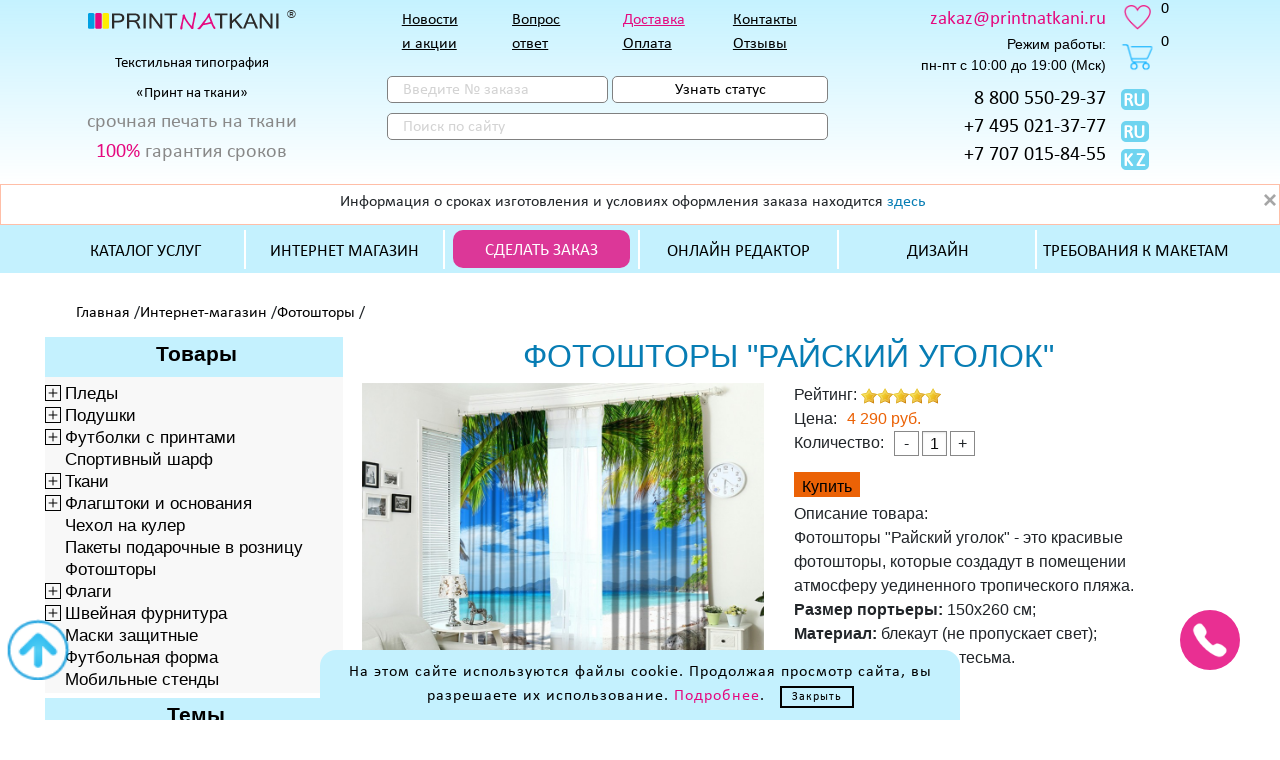

--- FILE ---
content_type: text/html; charset=utf-8
request_url: https://printnatkani.ru/shop/fotoshtory-rayskiy-ugolok
body_size: 17127
content:

<!DOCTYPE HTML>
<html>
<head>
<link rel="stylesheet" href="https://printnatkani.ru/cache/css/9618a7a793a248a9621d4a830a07c471.css" type="text/css" media="screen" title="stylesheet" charset="utf-8">
<meta name="robots" content="all">
<link rel="alternate" type="application/rss+xml" title="RSS" href="https://printnatkani.ru/news/rss/"><title>Фотошторы &quot;Райский уголок&quot;</title>
<meta charset="utf-8">
<meta content="Russian" name="language">
<meta content="DIAFAN.CMS http://www.diafan.ru/" name="author">
<meta http-equiv="Content-Type" content="text/html; charset=utf-8">
<meta name="facebook-domain-verification" content="0ypr0r5vc93633a03rjfg4xevlxnx5" />
<meta name="description" content="Фотошторы на морскую тематику. Комплект штор с фотографией &quot;Райский уголок&quot;. Состоит из двух портьер с фотопечатью.">
<meta name="keywords" content="">
<link rel="apple-touch-icon" sizes="180x180" href="/apple-touch-icon.png">
<link rel="icon" type="image/png" sizes="32x32" href="/favicon-32x32.png">
<link rel="icon" type="image/png" sizes="16x16" href="/favicon-16x16.png">
<link rel="manifest" href="/site.webmanifest">
<link rel="mask-icon" href="/safari-pinned-tab.svg" color="#5bbad5">
<meta name="msapplication-TileColor" content="#da532c">
<meta name="theme-color" content="#ffffff">
<style>
    body:not(.en-select) {
        -moz-user-select: none;
        -webkit-user-select: none;
        -ms-user-select: none;
        -o-user-select: none;
        user-select: none;
    }
    #top-menuline *,
    #top-line *{
        -moz-user-select: text;
        -webkit-user-select: text;
        -ms-user-select: text;
        -o-user-select: text;
        user-select: text;
    }
</style>
    <meta name="viewport" content="width=device-width, initial-scale=1.0">
    <link rel="apple-touch-icon" sizes="76x76" href="/apple-touch-icon.png?v=2">
    <link rel="icon" type="image/png" sizes="32x32" href="/favicon-32x32.png?v=2">
    <link rel="icon" type="image/png" sizes="16x16" href="/favicon-16x16.png?v=2">
    <link rel="manifest" href="/site.webmanifest?v=2">
    <link rel="shortcut icon" href="/favicon.ico?v=2">
    <meta name="msapplication-TileColor" content="#da532c">
    <meta name="theme-color" content="#ffffff">
    <meta name="viewport" content="width=device-width, initial-scale=1.0, user-scalable=no">
    <meta http-equiv="X-UA-Compatible" content="IE=edge" />
    <script type='application/ld+json'>{"@context":"https:\/\/schema.org","@type":"WebSite","@id":"#website","url":"https:\/\/printnatkani.ru\/","name":"Печать на ткани в Москве"}</script>
    <link href="https://printnatkani.ru/cache/css/2c456339c4ace7580c60bf40453aae8c.css" rel="stylesheet" type="text/css">
</head>
<div id="additional">
    <div id="top-line">
        <div class="container" style="padding-right: 0px;">
            <div class="row row-header" style="margin-right: 0">
                <div class="column d-block d-md-none col-2 block_padding_gum">
                    <a href="#" data-activates="slide-out" class="button-collapse d-sm-block d-md-none" id="navbarSideButton">
                        <svg xmlns="http://www.w3.org/2000/svg" width="35" height="35" viewBox="0 0 24 24"
                             enable-background="new 0 0 24 24">
                            <path d="M 2 5 L 2 7 L 22 7 L 22 5 L 2 5 z M 2 11 L 2 13 L 22 13 L 22 11 L 2 11 z M 2 17 L 2 19 L 22 19 L 22 17 L 2 17 z"/>
                        </svg>
                    </a>
                </div>
                <div id="logo_block" class="column col-lg-3 col-xl-3 col-md-4 col-sm-7 col-7 logo_mini block_big">
                    <div id="logo">
                        <a href="https://printnatkani.ru/" title="Принт на ткани"><img src="https://printnatkani.ru/custom/printnatkani/img/logo.svg" alt="Принт на ткани"></a>
                    </div>
                    <div id="slogan" class="d-none d-md-block">
                        <span style="color:black;font-size:15px!important">Текстильная типография<br />
	«Принт на ткани» </span><br />
cрочная печать на ткани<br>
<div><span class="pink">100%</span> гарантия сроков</div>
                    </div>
                </div>
                <div id="center_block_menu" class="column col-lg-5 col-xl-5 col-6 d-none d-md-block block_big" style="padding-right: 0px;">
                    <div class="row news_up" style="text-decoration: underline; margin-bottom: 20px;" itemscope itemtype="http://schema.org/Menu">
	<div class="col-3">
		<a itemprop="url" href="https://printnatkani.ru/news">Новости <br /> и акции</a>
	</div>
	<div class="col-3" style="text-decoration: underline; text-align: left;">
		<a itemprop="url" href="https://printnatkani.ru/faq">Вопрос <br /> ответ</a>
	</div>
	<div class="col-3" style="text-decoration: underline; text-align: left;">
		<a itemprop="url" class="dostavka" href="https://printnatkani.ru/nashi_uslugi/dostavka">Доставка</a>
		<a itemprop="url" href="https://printnatkani.ru/sposoby_oplaty">Оплата</a>
	</div>
	<div class="col-3" style="text-decoration: underline; text-align: left;">
		<a itemprop="url" href="https://printnatkani.ru/kontakty">Контакты</a>
		<a itemprop="url" href="https://printnatkani.ru/otzivy">Отзывы</a>
	</div>
</div>
<form onsubmit="get_order_status(this); return false;" class="row status-check-form-wrap">
    <input name="order" class="col-6 get-order-field" placeholder="Введите № заказа">
    <input type="submit" class="col-6 get-order-status" value="Узнать статус">
</form>
                    <div class="row">
<div class="top_search">
	<form action="https://printnatkani.ru/search" class="js_search_form search_form" method="get">
	<div class="search-input">
	<input type="hidden" name="module" value="search">
        <input placeholder="Поиск по сайту"  autocomplete="off" class="col-12 search-placeholder search_autocomplete"  name="searchword" ajax="true"
	value="" class="input_search">
	<ul class="search_result_autocomplete"></ul>
	</div>
	</form></div>
                    </div>
                </div>
                <div class="column col-lg-3 col-xl-3 top-phone d-none d-lg-block block_big">
                    <p>
	<a class="top-email" href="mailto:zakaz@printnatkani.ru">zakaz@printnatkani.ru</a>
</p>
<p id="working-hours">Режим работы: <br/> пн-пт с 10:00 до 19:00 (Мск)</p>
                    <p>
	<a class="big-phone" href="tel:88005502937">8 800 550-29-37</a>
	<a class="big-phone" href="tel:+74950213777">+7 495 021-37-77</a>
	<a class="big-phone" href="tel:+77070158455">+7 707 015-84-55</a>
</p>
                </div>
                <div class="column col-lg-1 col-xl-1 col-md-1 d-none d-md-block block_big block_icon" id="big-top-right">
                    <div class="wishlist_block"><a href="https://printnatkani.ru/shop/wishlist?23379" class="top-line-item"><span class="show_wishlist">0</span></span> <div class="all-icon icon-wishlist"></div></a></div>
                    <div class="cart_block top-line-item"><a href="https://printnatkani.ru/shop/cart?37804" class="top-line-item"><span id="show_cart" class="js_show_cart show_cart_id"><span class="show_cartlist">0</span></span> <div class="all-icon icon-cart"></div></a></div>
                    <div class="block-icon-tel">
 <div class="block-whats-app-icon-tel-elem">
  <div class="block-icon-tel-elem"> RU </div>
 </div>
 <div class="block-icon-tel-elem"> RU </div>
 <div class="block-icon-tel-elem tel-kz"> KZ </div>
</div>
                </div>
                <div class="column col-sm-3 col-3 d-block d-md-none logo_mini small-top-right" style="margin-bottom: 0px; padding-left: 0px">
                    <div class="row">
                        <div class="col-sm-6 col-6 d-block d-md-none small-top-right">
                            <div class="cart_block top-line-item"><a href="https://printnatkani.ru/shop/cart?462013" class="top-line-item"><span id="show_cart" class="js_show_cart show_cart_id"><span class="show_cartlist">0</span></span> <div class="all-icon icon-cart"></div></a></div>
                        </div>
                        <div class="col-sm-6 col-6 d-block d-md-none small-top-right">
                            <div class="wishlist_block"><a href="https://printnatkani.ru/shop/wishlist?934489" class="top-line-item"><span class="show_wishlist">0</span></span> <div class="all-icon icon-wishlist"></div></a></div>
                        </div>
                    </div>
                </div>
                <div>
                    <ul class="navbar-side row" id="navbarSide">
                        <div class="row">
                            <div class="col_wishlist small-top-right" style="padding-top: 30px;">
                                <a id="text_wishlist" href='/shop/wishlist' style="text-align: left">Избранное</a>
                                <div class="wishlist_block"><a href="https://printnatkani.ru/shop/wishlist?216946" class="top-line-item"><span class="show_wishlist">0</span></span> <div class="all-icon icon-wishlist"></div></a></div>
                            </div>
                            <div class="col_cart small-top-right" style="padding-top: 30px;padding-right: 0px">
                                <a id="text_cart" href='/shop/cart' style="text-align: left">Корзина</a>
                                <div class="cart_block top-line-item"><a href="https://printnatkani.ru/shop/cart?961989" class="top-line-item"><span id="show_cart" class="js_show_cart show_cart_id"><span class="show_cartlist">0</span></span> <div class="all-icon icon-cart"></div></a></div></insert>
                                <a></a>
                            </div>
                            <div class="close " style="height: 30px; padding-top: 10px;">
                                <svg xmlns="http://www.w3.org/2000/svg" xml:space="preserve" width="18" height="18" version="1.1" style="shape-rendering:geometricPrecision; text-rendering:geometricPrecision; image-rendering:optimizeQuality; fill-rule:evenodd; clip-rule:evenodd"
                                     viewBox="0 0 833 797"
                                     xmlns:xlink="http://www.w3.org/1999/xlink">
                                    <defs>
                                        <style type="text/css">
                                            <![CDATA[
                                             .str0 {stroke:#009FE3;stroke-width:1.65717}
                                            .fil0 {fill:none}
                                            .fil1 {fill:#009FE3}
                                            ]]>
                                        </style>
                                    </defs>
                                    <g id="Слой_x0020_1">
                                        <metadata id="CorelCorpID_0Corel-Layer"/>
                                        <rect class="fil0 str0" x="1" y="1" width="832" height="795"/>
                                        <g id="_360340448">
                                            <rect class="fil1" transform="matrix(1.90821 -1.90821 1.90821 1.90821 36.8803 698.078)" width="356.028" height="42.092" rx="12" ry="12"/>
                                            <rect class="fil1" transform="matrix(-1.90821 -1.90821 -1.90821 1.90821 796.579 698.078)" width="356.028" height="42.092" rx="12" ry="12"/>
                                        </g>
                                    </g>
                                </svg>
                            </div>
                        </div>
                        <li class="col-12"><a href="https://printnatkani.ru/shop/flagi-k-9-maya"><img src="/userfiles/menu/300x300/4402_9-may.png" width="123" height="35" alt="" title=""> </a></li><li class="col-12"><a href="https://printnatkani.ru/maski-mnogorazovye-s-logotipom" class="new_year"><img src="/userfiles/menu/300x300/3319_knopka_maska_zashitnaya.png" width="109" height="40" alt="" title=""> </a></li><li class="col-12"><a  data-disabled="1"><ul class="megamenu_ menu">
	<div class="chevron-bottom">
		  <div class="catalog">
			  <a data-toggle="collapse" id="collapse_menu" href="#collapse0" role="button" aria-expanded="true" aria-controls="collapseExample" class="chevron-bottom"
			 style="font-weight:bold;text-transform:uppercase; color: #009FE3!important;padding-left: 10px;">
			 Каталог услуг
			  </a> </div>
		<div class="in collapse show" id="collapse0" >
		<div class="parent chevron-bottom" style="text-transform:none">
			  <a data-toggle="collapse" href="#collapse1" role="button" aria-expanded="false" aria-controls="collapseExample" class="chevron-bottom"
				 style="font-weight:bold;text-transform:uppercase">
					Флаги и баннеры
			  </a>
			<div class="collapse" id="collapse1">
				<li><a href='/flagi'>Флаги на заказ</a></li>
				<li><a href='/flagi/flag_parus_vinder' data-image="/userfiles/megamenu/flag-parus-vinder-kaplya.jpg">Флаг парус, виндер, капля</a></li>
				<li><a href='/flagi/pechat_flagov'>Печать флагов</a></li>
				<li><a href='/flagi/nastolnye_flazhki' data-image="/userfiles/megamenu/flazhki-nastolnye-s-logoti.jpg">Настольные флажки</a></li>
				<li><a href='/girlyanda-iz-flajkov'>Гирлянда из флажков</a></li>
				<li><a href='/flagi/flagi_stran_i_gorodov'>Флаги стран и городов</a></li>
				<li><a href='/flagi/flag_pobedy' data-image="/userfiles/megamenu/flag-pobedy-flag-dnya-pobed.jpg">Флаг победы</a></li>
				<li><a href='/bannery'>Баннеры на ткани и виниле</a></li>
				<li><a href='/flagshtoki_napolnie' data-image="/userfiles/megamenu/flagshtoki.jpg">Флагштоки напольные</a></li>
				<li><a href='/flagshtok_avtomobilniy' data-image="/userfiles/megamenu/flagshtok_avtomobilniy.jpg">Флагштоки автомобильные</a></li>
				<li><a href='/press-wall'>Пресс волл</a></li>
				<li><a href='/mobilnye_stendy'>Роллап и мобильные стенды</a></li>
				</div>
		</div>
		<div class="parent chevron-bottom" style="text-transform:none">
			<a data-toggle="collapse" href="#collapse2" role="button" aria-expanded="false" aria-controls="collapseExample" class="chevron-bottom" style="font-weight:bold;text-transform:uppercase">
					Промо и реклама
			  </a>
			<div class="collapse" id="collapse2">
				<li><a href='/futbolki_mayki'>Футболки с логотипом</a></li>
				<li><a href='/skatert_s_logotipom'>Скатерти с логотипом</a></li>
				<li><a href='/izgotovlenie_platkov'>Платки с логотипом, шейные платки</a></li>
				<li><a href='/sharf-s-logotipom'>Шарфы с логотипом</a></li>
				<li><a href='/galstuk_s_logotipom'>Галстук с логотипом</a></li>
				<li><a href='/promo_sumki_s_logotipom'>Промо сумки с логотипом</a></li>
				<li><a href='/poyasnie-sumki-na-zakaz'>Поясные сумки</a></li>
				<li><a href='/kosmetichki-s-logotipom-na-zakaz'>Косметички с логотипом</a></li>
				<li><a href='/fartuki_s_logotipom'>Фартуки с логотипом</a></li>
				<li><a href='/pechat-na-noskah'>Носки с принтом</a></li>
				<li><a href='/nakidki_s_logotipom'>Накидки с логотипом</a></li>
				<li><a href='/maski-dlya-sna'>Маски для сна</a></li>
				<li><a href='/shapki_s_logotipom'>Шапки с логотипом</a></li>
				<li><a href='/poshiv_futbolok_na_zakaz'>Пошив футболок на заказ</a></li>
				<li><a href='/podarochnye_meshochki'>Подарочные мешочки</a></li>
				<li><a href='/chehly-na-chemodan'>Чехлы на чемодан</a></li>
			</div>
		</div>
		<div class="parent chevron-bottom" style="text-transform:none">
			<a data-toggle="collapse" href="#collapse3" role="button" aria-expanded="false" aria-controls="collapseExample" class="chevron-bottom" style="font-weight:bold;text-transform:uppercase">
					Подарки и сувениры
			  </a>
			<div class="collapse" id="collapse3">
				<li><a href='/pled_i_pokryvalo_s_foto'>Плед и покрывало с фото</a></li>
				<li><a href='/odeyala_s_foto'>Одеяла с фото</a></li>
				<li><a href='/podushki_s_foto'>Подушки с фото</a></li>
				<li><a href='/dakimakura-na-zakaz'>Дакимакура на заказ</a></li>
				<li><a href='/postelnoe_belje_s_foto'>Постельное белье с фото</a></li>
				<li><a href='/kartina-po-fotografii'>Картины по фотографии</a></li>
				<li><a href='/pechat-na-polotentsah'>Печать на полотенцах</a></li>
				<li><a href='/kreslo-meshok-na-zakaz'>Кресло мешок на заказ</a></li>
				<li><a href='/shtorki_dlya_vannoy'>Шторка для ванной</a></li>
				<li><a href='/futbolki-dlya-bolelschikov'>Футболки для болельщиков</a></li>
				<li><a href='/nanesenie_logotipa_na_kruzhku'>Печать на кружке</a></li>
				<li><a href='/suveniry/fotopazly'>Фотопазлы</a></li>
				<li><a href='/suveniry/fotokamni'>Фотокамни</a></li>
				<li><a href='/suveniry/chekhly_dlya_iphone_s_foto'>Чехлы для iPhone и Ipad с фото</a></li>
				<li><a href='/suveniry'>Сувениры</a></li>
			</div>
		</div>
		<div class="parent chevron-bottom" style="text-transform:none">
			<a data-toggle="collapse" href="#collapse4" role="button" aria-expanded="false" aria-controls="collapseExample" class="chevron-bottom" style="font-weight:bold;text-transform:uppercase">
					Печать на ткани
			  </a>
			<div class="collapse" id="collapse4" >
				<li><a href='/pechat_na_tkani'>Печать на ткани</a></li>
				<li><a href='/pechat_foto_na_tkani'>Печать фото на ткани</a></li>
				<li><a href='/dtf-pechat'>DTF печать</a></li>
				<li><a href='/interernaya_pechat'>Интерьерная печать</a></li>
				<li><a href='/pechat_na_kroe'>Печать на крое</a></li>
				<li><a href='/interernaya_pechat/pechat_na_shtorakh'>Печать на шторах, фотошторы на заказ</a></li>
				<li><a href='/pechat_na_khlopke'>Печать на хлопке</a></li>
				<li><a href='/pechat-igrovykh-polei'>Печать игровых полей</a></li>
				<li><a href='/vyshivka-na-zakaz'>Вышивка на заказ</a></li>
				<li><a href='/maski-zashitnye-mnogorazovye'>Маски защитные многоразовые</a></li>
				<li><a href='/obrabotka-kraya-tkani'>Обработка края ткани</a></li>
				<li><a href='/peremotka-tkani'>Перемотка ткани</a></li>
				<li><a href='/meshok-dlya-obuvi-na-zakaz'>Мешки для обуви</a></li>
				<li><a href='/chehol-na-kuler'>Чехол на кулер</a></li>
				<li><a href='/bandana-truba'>Баффы на заказ</a></li>
				<li><a href='/futbolnaya-forma-na-zakaz'>Футбольная форма</a></li>
				<li><a href='/halat-s-imennoi-vyshyvkoi'>Халаты с вышивкой</a></li>
			</div>
		</div>
	</div>
	</div>
</ul><li class="col-12"><a href="https://printnatkani.ru/shop" class="shop" class="active">Интернет-магазин</a></li><li class="col-12"><a href="https://printnatkani.ru/constructor-test" class="konstruktor_maketov">Онлайн редактор</a></li><li class="col-12"><a href="https://printnatkani.ru/sale" class="sale"></a></li><li class="col-12"><a href="https://printnatkani.ru/nashi_uslugi/dostavka">Доставка и самовывоз</a></li><li class="col-12"><a href="https://printnatkani.ru/sposoby_oplaty">Оплата</a></li><li class="col-12"><a href="https://printnatkani.ru/kontakty">Контакты</a></li><li class="col-12"><a href="https://printnatkani.ru/trebovaniya_k_maketam" class="color_gumb">Требования к макетам</a></li><li class="col-12"><a href="https://printnatkani.ru/faq">Вопрос-Ответ</a></li><li class="col-12"><a href="https://printnatkani.ru/news">Новости и акции</a></li><li class="col-12"><a href="https://printnatkani.ru/otzivy">Отзывы</a></li><li class="col-12"><a href="https://printnatkani.ru/o_nas">О нас</a></li><li class="col-12"><a href="https://printnatkani.ru/garantiy">Гарантии</a></li><li class="col-12"><a href="https://printnatkani.ru/obmen-vozvrat">Обмен Возврат</a></li><li class="col-12"><a href="https://printnatkani.ru/ekspluataciya">Эксплуатация и уход</a></li><li class="col-12"><a href="https://printnatkani.ru/tsvetoproba">Цветопроба</a></li><li class="col-12"><a href="https://printnatkani.ru/srok-izgotovleniya">Срок изготовления</a></li><li class="col-12"><a href="https://printnatkani.ru/privacy">Политика конфиденциальности</a></li><li class="col-12"><a href="#order-status" data-toggle="collapse" role="button" aria-expanded="false" aria-controls="collapseExample" class="zakaz">Статус заказа</a><div class="collapse" id="order-status" aria-expanded="false">
	<form onsubmit="get_order_status(this); return false;" class="row" id="form-wrap">
		<input name="order" class="col-6 get-order-field" placeholder="Введите № заказа">
		<input type="submit" class="col-6 get-order-status" value="Узнать статус">
	</form>
</div><li class="col-12"><a href="https://printnatkani.ru/sdelat_zakaz" class="sdelat_zakaz">Сделать заказ</a></li><li class="col-12"><a href="https://printnatkani.ru/logout/?73691" class="output">Вход</a></li>
                        <div class="col-12" style="text-align: left; margin-top: 1rem"> <div class="list-phones-small">
<div class="phone-tel-icon">
 <div class="block-icon-tel-elem small first"> RU </div>
 <a href="tel:88005502937" class="small-phone"> 8 800 550-29-37</a>
</div>
<div class="phone-tel-icon">
 <div class="block-icon-tel-elem small"> RU </div>
 <a href="tel:+74950213777" class="small-phone">+7 495 021-37-77</a><br />
</div>
 <div class="phone-tel-icon">
 <div class="block-icon-tel-elem small tel-kz"> KZ </div>
 <a href="tel:+77070158455" class="small-phone">+7 707 015-84-55</a><br />
</div>
<a href="mailto:zakaz@printnatkani.ru" class="small-email">zakaz@printnatkani.ru</a>
</div> </div>
                        <div class="col-12" style="text-align: left"> <address class="footer_address"> г. Москва, Варшавское ш. 33, стр. 13 </address>
<div class="footer_address_">пн-пт: 10.00-19.00</div> </div>
                    </ul>
                    <div class="overlay"></div>
                </div>
            </div>
        </div>
    </div>
    <div style="height: 0px" id="add_height_top-menuline"></div>
<div id="top-menuline">
    <div class="modal fade" id="order-status-modal" tabindex="-1" role="dialog" aria-hidden="true">
        <div class="modal-dialog" role="document">
            <div class="modal-content">
                <div class="modal-header">
                    <h5 class="modal-title" id="exampleModalLabel">Статус заказа</h5>
                    <button type="button" class="close" data-dismiss="modal" aria-label="Close">
                        <span aria-hidden="true">&times;</span>
                    </button>
                </div>
                <div class="modal-loader">
                    <div class="lds-spinner"><div></div><div></div><div></div><div></div><div></div><div></div><div></div><div></div><div></div><div></div><div></div><div></div></div>
                </div>
                <div class="modal-body hidden">
                </div>
            </div>
        </div>
    </div>
    <div id="inform-string" style="display: none;">
        <p>Информация о сроках изготовления и условиях оформления заказа находится <a href="/news/show13">здесь</a></p>
        <div class="close">
            <svg xmlns="http://www.w3.org/2000/svg" width="12" height="12" viewbox="0 0 24 24">
                <path d="M24 20.188l-8.315-8.209 8.2-8.282-3.697-3.697-8.212 8.318-8.31-8.203-3.666 3.666 8.321 8.24-8.206 8.313 3.666 3.666 8.237-8.318 8.285 8.203z"></path>
            </svg>
        </div>
    </div>
    <div class="container">
        <div class="row block_padding">
            <div id="slogan2" class="d-inline d-lg-none" style="text-align: center; width: 100%;">
                <span>cрочная печать на ткани <span class="pink">100%</span> гарантия сроков</span> <br>
<div class="top_search">
	<form action="https://printnatkani.ru/search" class="js_search_form search_form" method="get">
	<div class="search-input">
	<input type="hidden" name="module" value="search">
        <input placeholder="Поиск по сайту"  autocomplete="off" class="col-12 search-placeholder search_autocomplete"  name="searchword" ajax="true"
	value="" class="input_search">
	<ul class="search_result_autocomplete"></ul>
	</div>
	</form></div>
            </div>
            <div class="column col-xl-12 col-lg-12 col-md-6 col-sm-12 col-12" style="padding-left: 0rem">
                <div class="bigmenu d-none d-lg-block">
                    <ul class="menu top-menu row"> <li class="col parent line"><a  data-disabled="1"><span class='top-menu-text'>Каталог услуг</span></a><ul class="megamenu menu row" style="text-transform:none">
	<li class="col">
		<ul>
			<li><span class="mega-header">Флаги и баннеры</span></li>
			<li><a href='/flagi' data-image='/userfiles/menu/300x300/2862_flagi-stran-i-gorodov.jpg'>Флаги на заказ</a></li>
			<li><a href='/flagi/flag_parus_vinder' data-image="/userfiles/megamenu/flag-parus-vinder-kaplya.jpg">Флаг парус, виндер, капля</a></li>
			<li><a href='/flagi/pechat_flagov' data-image="/userfiles/megamenu/pechat-flagov-flagi-s-logo.jpg">Печать флагов</a></li>
			<li><a href='/flagi/nastolnye_flazhki' data-image="/userfiles/megamenu/flazhki-nastolnye-s-logoti.jpg">Флажки настольные</a></li>
			<li><a href='/girlyanda-iz-flajkov' data-image="https://printnatkani.ru/userfiles/clauses/large/4398_girlyanda-iz-flazhkov-iz-tkan.jpg">Флажковая гирлянда</a></li>
			<li><a href='/flagi/flagi_stran_i_gorodov' data-image="/userfiles/megamenu/flagi-stran-i-gorodov.jpg">Флаги стран и городов</a></li>
			<li><a href='/flagi/flag_pobedy' data-image="/userfiles/megamenu/flag-pobedy-flag-dnya-pobed.jpg">Флаг победы</a></li>
			<li><a href='/bannery' data-image="/userfiles/megamenu/bannery-na-tkani-tkanevye-.jpg">Баннеры на ткани и виниле</a></li>
			<li><a href='/flagshtoki_napolnie' data-image='/userfiles/menu/300x300/2691_flagshtoki-napolnye.jpg'>Флагштоки напольные</a></li>
			<li><a href='/flagshtok_avtomobilniy' data-image='/userfiles/menu/300x300/2693_flagshtoki-avtomobilnye.png'>Флагштоки автомобильные</a></li>
			<li><a href='/press-wall' data-image="/userfiles/megamenu/bannery-na-tkani-tkanevye-.jpg">Пресс волл</a></li>
			<li><a href='/mobilnye_stendy' data-image="/userfiles/megamenu/izgotovlenie-roll-ap-stend.jpg">Ролл ап и мобильные стенды</a></li>
		</ul>
	</li>
	<li class="col">
		<ul>
			<li><span class="mega-header">Промо и реклама</span></li>
			<li><a href='/futbolki_mayki' data-image="/userfiles/megamenu/futbolki-s-logotipom-na-zak.jpg">Футболки с логотипом</a></li>
			<li><a href='/skatert_s_logotipom' data-image="/userfiles/clauses/large/2450_skaterti-s-logotipom.jpg">Скатерти с логотипом</a></li>
			<li><a href='/izgotovlenie_platkov' data-image='/userfiles/menu/300x300/3134_platki-s-logotipom-korpora.jpg'>Платки с логотипом, корпоративные, шейные платки</a></li>
			<li><a href='/galstuk_s_logotipom' data-image="/userfiles/megamenu/galstuk-s-logotipom.jpg">Галстук с логотипом</a></li>
			<li><a href='/promo_sumki_s_logotipom' data-image="/userfiles/megamenu/promo-sumki-s-logotipom-su.jpg">Сумки промо</a></li>
			<li><a href='/poyasnie-sumki-na-zakaz' data-image="/userfiles/menu/300x300/3129_poyasnye-sumki-na-zakaz.jpg">Сумки поясные</a></li>
			<li><a href='/kosmetichki-s-logotipom-na-zakaz' data-image="https://printnatkani.ru/userfiles/clauses/large/3366_kosmetichki-s-logotipom-na-z.jpg">Косметички с логотипом</a></li>
			<li><a href='/fartuki_s_logotipom' data-image="/userfiles/megamenu/fartuki-s-logotipom.jpg">Фартуки с логотипом</a></li>
			<li><a href='/pechat-na-noskah' data-image="https://printnatkani.ru/userfiles/clauses/large/4342_noski-s-printom-logotipom-.jpg">Носки с принтом</a></li>
			<li><a href='/nakidki_s_logotipom' data-image="/userfiles/clauses/large/3088_nakidki-s-logotipom-promo-.jpg">Накидки с логотипом</a></li>
			<li><a href='/maski-dlya-sna' data-image="https://printnatkani.ru/userfiles/clauses/large/3508_maski-dlya-sna-na-zakaz.jpg">Маски для сна</a></li>
			<li><a href='/shapki_s_logotipom' data-image='/userfiles/menu/300x300/2695_shapki-s-logotipom.jpg'>Шапки с логотипом</a></li>
			<li><a href='/sharf-s-logotipom' data-image='/userfiles/menu/300x300/2889_sharfy-s-logotipom.jpg'>Шарфы с логотипом</a></li>
			<li><a href='/poshiv_futbolok_na_zakaz' data-image="/userfiles/megamenu/poshiv-futbolok-na-zakaz.jpg">Пошив футболок на заказ</a></li>
			<li><a href='/podarochnye_meshochki' data-image="/userfiles/megamenu/podarochnye-meshochki-iz-tkan.jpg">Подарочные мешочки</a></li>
			<li><a href='/chehly-na-chemodan' data-image="/userfiles/clauses/large/3232_chekhly-na-chemodan-na-zakaz.jpg">Чехлы на чемодан</a></li>
					</ul>
	</li>
		<li class="col">
		<ul>
			<li><span class="mega-header">Подарки и сувениры</span></li>
			<li><a href='/pled_i_pokryvalo_s_foto' data-image="/userfiles/clauses/large/3137_pled-i-pokryvalo-s-foto.jpg">Плед и покрывало с фото</a></li>
			<li><a href='/odeyala_s_foto' data-image="/userfiles/megamenu/odeyala-s-foto-styoganoe-ode.jpg">Одеяла с фото</a></li>
			<li><a href='/podushki_s_foto' data-image="/userfiles/clauses/large/3139_pechat-foto-na-podushke-pod.jpg">Подушки с фото</a></li>
			<li><a href='/dakimakura-na-zakaz' data-image="/userfiles/editor/medium/4213_podushka_dakimakura.jpg">Дакимакура на заказ</a></li>
			<li><a href='/postelnoe_belje_s_foto' data-image="/userfiles/megamenu/postelnoe-bele-s-foto-iz.jpg">Постельное белье с фото</a></li>
			<li><a href='/kartina-po-fotografii' data-image="https://printnatkani.ru/userfiles/clauses/large/3357_zakazat-kartinu-po-fotogr.jpg">Картины по фотографии</a></li>
			<li><a href='/pechat-na-polotentsah' data-image="https://printnatkani.ru/userfiles/clauses/300x300/3450_pechat-na-polotentsakh.jpg">Печать на полотенцах</a></li>
			<li><a href='/kreslo-meshok-na-zakaz' data-image="https://printnatkani.ru/userfiles/clauses/large/883_kreslo-meshok-s-fotografiyam.jpg">Кресло мешок на заказ</a></li>
			<li><a href='/shtorki_dlya_vannoy' data-image="/userfiles/clauses/large/3246_shtorki-dlya-vannoy-na-zakaz.jpg">Шторки для ванной</a></li>
			<li><a href='/futbolki-dlya-bolelschikov' data-image="/userfiles/megamenu/futbolki-dlya-bolelschikov.jpg">Футболки для болельщиков</a></li>
			<li><a href='/nanesenie_logotipa_na_kruzhku' data-image="/userfiles/megamenu/pechat-na-kruzhkakh-v-moskve-.jpg">Кружки с печатью</a></li>
			<li><a href='/suveniry/fotopazly' data-image="/userfiles/megamenu/fotopazly-na-zakaz.jpg">Фотопазлы</a></li>
			<li><a href='/suveniry/fotokamni' data-image="/userfiles/megamenu/fotokamni--pechat-foto-na-.jpg">Фотокамни</a></li>
			<li><a href='/suveniry/chekhly_dlya_iphone_s_foto' data-image="/userfiles/megamenu/hekhly-dlya-iphone-i-ipad-s-foto.jpg">Чехлы для iPhone и Ipad</a></li>
			<li><a href='/suveniry' data-image="/userfiles/megamenu/suveniry.jpg">Сувениры</a></li>
		</ul>
	</li>
	<li class="col">
		<ul>
			<li><span class="mega-header">Печать на ткани</span></li>
			<li><a href='/pechat_na_tkani' data-image="/userfiles/clauses/large/2472_srochnaya-pechat-na-tkani-su.jpg">Печать на ткани</a></li>
			<li><a href='/pechat_foto_na_tkani' data-image="/userfiles/megamenu/pechat-foto-na-tkani-nanes.jpg">Печать фото на ткани</a></li>
			<li><a href='/dtf-pechat' data-image="https://printnatkani.ru/userfiles/clauses/large/4666_dtf-pechat.png">DTF печать</a></li>
			<li><a href='/interernaya_pechat' data-image="/userfiles/megamenu/interernaya-pechat-na-tkan.jpg">Интерьерная печать</a></li>
			<li><a href='/pechat_na_kroe' data-image="/userfiles/megamenu/pechat-na-kroe.jpg">Печать на крое</a></li>
			<li><a href='/interernaya_pechat/pechat_na_shtorakh' data-image="/userfiles/megamenu/pechat-na-shtorakh-fotoshtory.jpg">Печать на шторах, фотошторы на заказ</a></li>
			<li><a href='/vyshivka-na-zakaz' data-image="/userfiles/clauses/large/2604_mashinnaya-vyshivka-na-zakaz.jpg">Вышивка на заказ</a></li>
			<li><a href='/pechat_na_khlopke' data-image="https://printnatkani.ru/userfiles/clauses/large/3359_pechat-na-khlopke.jpg">Печать на хлопке</a></li>
			<li><a href='/pechat-igrovykh-polei' data-image="https://printnatkani.ru/userfiles/editor/small/4685_pechat-igrovykh-polei.png">Печать игровых полей</a></li>
			<li><a href='/maski-mnogorazovye-s-logotipom' data-image="https://printnatkani.ru/userfiles/clauses/large/3358_maski-zaschitnye-mnogorazovy.jpg">Маски защитные</a></li>
			<li><a href='/obrabotka-kraya-tkani' data-image="https://printnatkani.ru/userfiles/clauses/large/4237_obrabotka-kraya-tkani.jpg">Обработка края ткани</a></li>
			<li><a href='/peremotka-tkani' data-image="https://printnatkani.ru/userfiles/clauses/large/4238_peremotka-tkani-iz-rulona.jpg">Перемотка ткани</a></li>
			<li><a href='/meshok-dlya-obuvi-na-zakaz' data-image="https://printnatkani.ru/userfiles/clauses/large/4306_meshok-dlya-obuvi-na-zakaz-me.jpg">Мешки для обуви</a></li>
			<li><a href='/chehol-na-kuler' data-image="https://printnatkani.ru/userfiles/clauses/large/4533_chekhly-na-kuler-s-logotipom.jpg">Чехлы на кулер</a></li>
			<li><a href='/bandana-truba' data-image="https://printnatkani.ru/userfiles/clauses/large/4538_baffy-na-zakaz-bandana-tru.jpg">Баффы на заказ</a></li>
			<li><a href='/futbolnaya-forma-na-zakaz' data-image="https://printnatkani.ru/userfiles/clauses/large/4547_futbolnaya-forma-na-zakaz-s.jpg">Футбольная форма на заказ</a></li>
			<li><a href='/halat-s-imennoi-vyshyvkoi' data-image="https://printnatkani.ru/userfiles/clauses/large/4664_khalat-s-imennoy-vyshivkoy.jpg">Халаты с вышивкой</a></li>
		</ul>
	</li>
	<li class="col megamenu-image">
		<img id="megamenu-image"></img>
	</li>
</ul> <li class="col parent active line"><a href="https://printnatkani.ru/shop" class="two-line" class="active"><span class='top-menu-text'>Интернет магазин</span></a></li><li class="col line"><a href="https://printnatkani.ru/sdelat_zakaz" class="order"><span class='top-menu-text'>Сделать заказ</span></a></li><li class="col line"><a href="https://printnatkani.ru/constructor-test" class="two-line"><span class='top-menu-text'>Онлайн редактор</span></a></li> <li class="col parent line"><a  data-disabled="1"><span class='top-menu-text'>Дизайн</span></a><ul class="dizayn menu row">
	<li class="col-12"><a href='/nashi_uslugi'> Услуги</a></li>
	<li class="col-12"><a href='/nashi_uslugi/dizayn'>Дизайн</a></li>
	<li class="col-12"><a href='/nashi_uslugi/otrisovka_v_vektor'>Отрисовка в векторе</a></li>
	<li class="col-12"><a href='/obrabotka-fotografii'>Обработка фотографий</a></li>
</ul><li class="col line"><a href="https://printnatkani.ru/trebovaniya_k_maketam" class="two-line"><span class='top-menu-text'>Требования к макетам</span></a></li></ul>
                </div>
                <div class="smallmenu d-block d-lg-none">
                    <ul class="menu top-menu row"><li class="col line"><a href="#" class="navbarSideButtonMin"><span class='top-menu-text'>Каталог услуг</span></a></li><li class="col line"><a href="https://printnatkani.ru/sdelat_zakaz" class="sdelat_zakaz_menu"><span class='top-menu-text'>Сделать заказ</span></a></li></ul>
                </div>
            </div>
            <div class="column col-md-6 top-phone d-md-flex d-lg-none d-sm-none d-none">
                <div class="list-phones-small">
<div class="phone-tel-icon">
 <div class="block-icon-tel-elem small first"> RU </div>
 <a href="tel:88005502937" class="small-phone"> 8 800 550-29-37</a>
</div>
<div class="phone-tel-icon">
 <div class="block-icon-tel-elem small"> RU </div>
 <a href="tel:+74950213777" class="small-phone">+7 495 021-37-77</a><br />
</div>
 <div class="phone-tel-icon">
 <div class="block-icon-tel-elem small tel-kz"> KZ </div>
 <a href="tel:+77070158455" class="small-phone">+7 707 015-84-55</a><br />
</div>
<a href="mailto:zakaz@printnatkani.ru" class="small-email">zakaz@printnatkani.ru</a>
</div>
            </div>
            <div class="column col-sm-12 col-12 top-phone mobile d-block d-md-none">
                <div class="row">
    <div class="col-6 text-information">
        <p>
            <a class="top-email" href="mailto:zakaz@printnatkani.ru">zakaz@printnatkani.ru</a>
        </p>
        <p id="working-hours">Режим работы: <br/>  <span>  пн-пт с 10:00 до 19:00 (Мск)</span> </p>
    </div>
    <div class="col-6 phone-information d-flex">
        <div class="list-phones-small">
            <div class="phone-tel-icon">
            <div class="block-icon-tel-elem small first"> RU </div>
                <a href="tel:88005502937" class="small-phone"> 8 800 550-29-37</a>
            </div>
            <div class="phone-tel-icon">
                <div class="block-icon-tel-elem small"> RU </div>
                <a href="tel:+74950213777" class="small-phone">+7 495 021-37-77</a><br/>
            </div>
            <div class="phone-tel-icon">
                <div class="block-icon-tel-elem small tel-kz"> KZ </div>
                <a href="tel:+77273505290" class="small-phone">+7 707 015-84-55</a><br/>
            </div>
        </div>
    </div>
</div>
            </div>
        </div>
    </div>
</div>
<div class="container">
    <div class="breadcrumb" xmlns:v="http://rdf.data-vocabulary.org/#"><span typeof="v:Breadcrumb"><a href="https://printnatkani.ru/" rel="v:url" property="v:title">Главная</a> / </span><span typeof="v:Breadcrumb"><a href="https://printnatkani.ru/shop" rel="v:url" property="v:title">Интернет-магазин</a> / </span><span typeof="v:Breadcrumb"><a href="https://printnatkani.ru/shop/fotoshtory" rel="v:url" property="v:title">Фотошторы</a> / </span></div>
    <div class="row article">
        <div class="left-col column col-xl-3 col-lg-3 col-md-4 col-sm-12 col-12" style="padding: 0;">
            <div class="product block prod">
                <h3>Товары</h3>
                <ul class="menu"> <li><a href="https://printnatkani.ru/shop/pled-s-printom">Пледы</a><ul class="second-level"><li><a href="https://printnatkani.ru/shop/pled-dlya-vlyblennyh">Пледы для влюбленных</a></li><li><a href="https://printnatkani.ru/shop/pled-metrika">Плед метрика</a></li><li><a href="https://printnatkani.ru/shop/pledy-novogodnie-s-foto">Пледы новогодние с фото</a></li></ul></li> <li><a href="https://printnatkani.ru/shop/podushki-s-printami">Подушки</a><ul class="second-level"><li><a href="https://printnatkani.ru/shop/podushka-s-paietkami">Подушка с пайетками</a></li><li><a href="https://printnatkani.ru/shop/podushka-metrika">Подушка метрика</a></li></ul></li> <li><a href="https://printnatkani.ru/shop/futbolki">Футболки с принтами</a><ul class="second-level"><li><a href="https://printnatkani.ru/shop/futbolki-na-23-fevralya">Футболки на 23 февраля</a></li></ul></li><li><a href="https://printnatkani.ru/shop/sportivniy-sharf">Спортивный шарф</a></li> <li><a href="https://printnatkani.ru/shop/tkani">Ткани</a><ul class="second-level"><li><a href="https://printnatkani.ru/shop/tkani-dlya-pechati">Ткани для печати</a></li><li><a href="https://printnatkani.ru/shop/tkani-s-printom">С принтом</a></li><li><a href="https://printnatkani.ru/tkani-na-otrez">Ткани на отрез</a></li></ul></li> <li><a href="https://printnatkani.ru/shop/flagshtoki">Флагштоки и основания</a><ul class="second-level"><li><a href="https://printnatkani.ru/shop/drevki-dlya-flagov">Древки для флагов</a></li><li><a href="https://printnatkani.ru/shop/flagshtok-nastenniy">Флагштоки настенные</a></li><li><a href="https://printnatkani.ru/shop/osnovaniya-dlya-flagshtokov">Основания для флагштоков</a></li><li><a href="https://printnatkani.ru/shop/flagshtoki-avtomobilnye">Флагштоки автомобильные</a></li><li><a href="https://printnatkani.ru/shop/flagshtoki-napolnye">Флагштоки напольные</a></li><li><a href="https://printnatkani.ru/shop/flagshtoki-nastolnye">Флагшток настольный</a></li></ul></li><li><a href="https://printnatkani.ru/shop/kuler">Чехол на кулер</a></li><li><a href="https://printnatkani.ru/shop/paket-podarochniy">Пакеты подарочные в розницу</a></li><li><a href="https://printnatkani.ru/shop/fotoshtory"class="active">Фотошторы</a></li> <li><a href="https://printnatkani.ru/shop/flagi">Флаги</a><ul class="second-level"><li><a href="https://printnatkani.ru/shop/flagi-stran-mira">Флаги стран мира </a></li><li><a href="https://printnatkani.ru/shop/flagi-gorodov-rossii">Флаги городов России </a></li><li><a href="https://printnatkani.ru/shop/flagi-k-9-maya">Флаги к 9 мая</a></li></ul></li> <li><a href="https://printnatkani.ru/shop/shveinaya-furnitura">Швейная фурнитура</a><ul class="second-level"><li><a href="https://printnatkani.ru/shop/obshit-kosoy-beykoy">Косая бейка</a></li><li><a href="https://printnatkani.ru/shop/vshiv-molnii">Молнии</a></li><li><a href="https://printnatkani.ru/shop/stropa">Стропа</a></li><li><a href="https://printnatkani.ru/shop/shnur-dekorativnyi">Шнур декоративный</a></li><li><a href="https://printnatkani.ru/shop/rezinka-dekorativnaya">Резинка декоративная</a></li><li><a href="https://printnatkani.ru/shop/lenty">Ленты</a></li><li><a href="https://printnatkani.ru/shop/bahroma">Бахрома</a></li></ul></li><li><a href="https://printnatkani.ru/maski-zashitnie">Маски защитные</a></li><li><a href="https://printnatkani.ru/shop/futbolnaya-forma">Футбольная форма</a></li><li><a href="https://printnatkani.ru/shop/mobilnye-stendy">Мобильные стенды</a></li></ul>
            </div>
            <div class=" block theme prod">
                <h3>Темы</h3>
                <div class="block_theme shop-search"><div class=" all"><form method="GET" action="https://printnatkani.ru/shop" class="js_shop_search_form_ top"><input type="hidden" name="module" value="shop">
<input type="hidden" name="action" value="search"><input name="cat_id" type="hidden" value="18"><div class="param"><div class="js_shop_search_param shop_search_param shop_search_param3" cat_ids="0" style="display:block"> <ul class="menu" name="p3[]"> <li> <a href="https://printnatkani.ru/shop/fotoshtory/happy_new_year"
                            value="31">Новый Год</a>
                            </li><li> <a href="https://printnatkani.ru/shop/fotoshtory/nature"
                            value="28">Природа</a>
                            </li><li> <a href="https://printnatkani.ru/shop/fotoshtory/City"
                            value="30">Города</a>
                            </li><li> <a href="https://printnatkani.ru/shop/fotoshtory/animals"
                            value="41">Животные</a>
                            </li></ul>
		</div>
</div>
	</form>
	</div>
</div>
            </div>
            <div>
                <div class="block shop-search"><h3>Поиск по товарам</h3><div class=" all"><form method="GET" action="https://printnatkani.ru/shop" class="js_shop_search_form"><input type="hidden" name="module" value="shop">
<input type="hidden" name="action" value="search"><input name="cat_id" type="hidden" value="18"><div class="shop_search_article">
		<span class="input-title">Артикул:</span>
		<input type="text" class="width-full" name="a" value="">
	</div><div class="shop_search_price">
		<span class="input-title">Цена:</span>
		<div>
			<input type="text" class="from" name="pr1" value="">
			&nbsp;-&nbsp;
			<input type="text" class="to" name="pr2" value="">
		</div>
	</div><div class="shop_search_action">
		<input type="checkbox" name="ac" id="shop_search_ac" value="1">
		<label for="shop_search_ac">Товар по акции</label>
	</div><div class="shop_search_new">
		<input type="checkbox" name="ne" id="shop_search_ne" value="1">
		<label for="shop_search_ne">Новинка</label>
	</div><div class="shop_search_hit">
		<input type="checkbox" name="hi" id="shop_search_hit" value="1">
		<label for="shop_search_hit">Хит</label>
	</div><div class="js_shop_search_param shop_search_param shop_search_param3" cat_ids="0">
    <span class="input-title">Тема:</span>
    <select name="p3[]"><option value="31">Новый Год</option><option value="28">Природа</option><option value="30">Города</option><option value="41">Животные</option></select>
		</div>
	<br>
	<input type="submit" value="Найти">
	</form>
	</div>
</div>
            </div>
            <div>
                <div class="block login "><h3>Вход на сайт</h3><form method="post" action="" class="login ajax loginhide">
	<input type="hidden" name="action" value="auth">
	<input type="hidden" name="module" value="registration">
	<input type="hidden" name="form_tag" value="registration_auth">
	<input type="text" name="name" placeholder="Имя пользователя" autocomplete="off">
	<input type="password" name="pass" placeholder="Пароль" autocomplete="off">
	<input type="checkbox" id="not_my_computer" name="not_my_computer" value="1">
	<label for="not_my_computer">Чужой компьютер</label>
	<br><input type="submit" value="Войти"><br><div><a href="https://printnatkani.ru/reminding" class="arrow-link black">Забыли пароль?</a></div> <a href="https://printnatkani.ru/registration" class="arrow-link black">Регистрация</a><div class="errors error" style="display:none"></div></form></div>
            </div>
        </div>
        <div class="center-col column col-xl-9 col-lg-9 col-md-8 col-sm-12 col-12" style="padding: 0;">
            <h1>Фотошторы &quot;Райский уголок&quot;</h1><div class="js_shop_id js_shop shop shop_id shop-item-container"><div itemscope itemtype="https://schema.org/Product" class="row" id="shop-item-row"><div class="column col-xl-6 shop-item-left"><div class="js_shop_all_img shop_all_img shop-item-big-images"><a class="js_shop_img shop-item-image active" href="https://printnatkani.ru/userfiles/shop/large/844_fotoshtory-rayskiy-ugolok.jpg" rel="prettyPhoto[gallery9shop]" image_id="844"><img itemprop="image" src="https://printnatkani.ru/userfiles/shop/large/844_fotoshtory-rayskiy-ugolok.jpg" alt="Фотошторы &quot;Райский уголок&quot;" title="Фотошторы &quot;Райский уголок&quot;" image_id="844" class="shop_id_img"></a><span class="js_shop_wishlist shop_wishlist shop-like">&nbsp;</span></div></div><div class="column col-xl-6 shop-item-right"><div class="shop-item-info1"><div itemprop="name" style="display: none;">Фотошторы &quot;Райский уголок&quot;</div><div class="shop-item-rate rate">Рейтинг: <span class="js_rating_votes rating_votes" module_name="shop" element_id="9" element_type="element"><img src="https://printnatkani.ru/modules/rating/img/rplus.png" alt="+" width="16" height="16" class="js_rating_votes_item"><img src="https://printnatkani.ru/modules/rating/img/rplus.png" alt="+" width="16" height="16" class="js_rating_votes_item"><img src="https://printnatkani.ru/modules/rating/img/rplus.png" alt="+" width="16" height="16" class="js_rating_votes_item"><img src="https://printnatkani.ru/modules/rating/img/rplus.png" alt="+" width="16" height="16" class="js_rating_votes_item"><img src="https://printnatkani.ru/modules/rating/img/rplus.png" alt="+" width="16" height="16" class="js_rating_votes_item"></span></div>
<form method="post" action="" class="js_shop_form shop_form ajax">
<input type="hidden" name="good_id" value="9">
<input type="hidden" name="module" value="shop">
<input type="hidden" name="action" value=""><div class="addict-field"><div class="js_shop_form_param shop_form_param"></div></div><div class="js_shop_param_price shop_param_price shop-item-price " itemprop="offers" itemscope itemtype="https://schema.org/Offer"><span class="title">Цена:</span><span class="price"><span class="js_shop_price" itemprop="price" content="4290" summ="4290" format_price_1="" format_price_2="" format_price_3=" ">4&nbsp;290</span> руб.<meta itemprop="priceCurrency" content="RUB" /><link itemprop="availability" href="https://schema.org/InStock" /></span></div><div class="js_shop_buy shop_buy to-cart"> <span class="quantity">Количество:</span>
				<td class="js_cart_count cart_count"><nobr><span class="js_cart_count_minus cart_count_minus">-</span> <input type="text" value="1" name="count" class="number" pattern="[0-9]+([\.|,][0-9]+)?" step="any"> <span class="js_cart_count_plus cart_count_plus">+</span></nobr></td><div><input type="button" class="button solid" value="Купить" action="buy"></div></div><div class="error" style="display:none;"></div></form></div><div itemprop="description" class="shop_text"> <span class="description">Описание товара:</span><p>Фотошторы "Райский уголок" - это красивые фотошторы, которые создадут в помещении атмосферу уединенного тропического пляжа.</p>
<p><strong>Размер портьеры:</strong> 150х260 см;</p>
<p><strong>Материал:</strong> блекаут (не пропускает свет);</p>
<p><strong>Крепления:</strong> шторная тесьма.</p></div></div></div><div class="comments" style="display:none"><div class="block_header">Комментарии</div></div><input type="button" value="Добавить отзыв" onclick="displayForm(this)"><div id="comments_form" class="comments_form" style="display: none;">
<form method="POST" action="" id="comments" class="ajax" enctype="multipart/form-data"
style="width: 100vw;
    margin-right: 15px;
    margin-left: -15px;
    padding-left: 15px;
    padding-right: 15px;">
<input type="hidden" name="module" value="comments">
<input type="hidden" name="action" value="add">
<input type="hidden" name="form_tag" value="comments0">
<input type="hidden" name="parent_id" value="0">
<input type="hidden" name="element_id" value="9">
<input type="hidden" name="module_name" value="shop">
<input type="hidden" name="element_type" value="element">
<input type="hidden" name="tmpcode" value="42299f06ee419aa5d9d07798b56779e2"><div class="comments_form_param1"><div class="infofield" style="margin-top: 10px;">Имя<span style="color:deeppink;">*</span>:</div>
				<input type="text" name="p1" value="" style="width: auto;"></div><div class="errors error_p1" style="display:none"></div><div class="comments_form_param2"><div class="infofield" style="margin-top: 1px; width: 350px">E-Mail<span style="color:deeppink;">*</span>:</div>
				<input type="email" name="p2" value=""></div><div class="errors error_p2" style="display:none"></div><div class="comments_form_param3"><div class="uploader-wrap uploader-wrap-for-comments">
                    <div id="fine-uploader-s3-0"></div>
                    </div></div><div class="errors error_p3" style="display:none"></div><div>Введите текст отзыва:</div>
        <textarea name="comment" class="textarea_comment" style = "width: 350px;"></textarea><div class="errors error" style="display:none"></div><div class="infoform">Подписаться на комментарии (впишите e-mail):</div><br><input name="mail" type="email" value=""><div class="errors error_mail" style="display:none"></div><br><script src="https://www.google.com/recaptcha/api.js" async defer></script>
     <script>
       // Add button with "g-recaptcha" class [data-sitekey="your_site_key"] and [data-callback="onInvisibleCaptchaSubmit"]:
       // <button class="g-recaptcha" data-sitekey="6Ld4xdoqAAAAAIUqZVMsb2CfYafcnL3vIdHBm3jZ" data-callback="onInvisibleCaptchaSubmit">{some text}</button>
       // or add invisible:
       //<div class="g-recaptcha" data-sitekey="6Ld4xdoqAAAAAIUqZVMsb2CfYafcnL3vIdHBm3jZ" data-callback="onInvisibleCaptchaSubmit" data-size="invisible"></div>
       // and call programmaticaly
       //  grecaptcha.execute();
     </script><div class="g-recaptcha" data-sitekey="6Ld4xdoqAAAAAIUqZVMsb2CfYafcnL3vIdHBm3jZ" data-callback="onInvisibleCaptchaSubmit" data-size="invisible"></div><div class="errors error_captcha" style="display:none"></div>
                <script type="text/javascript">
                    window.reCaptchaSiteKey = "6Ld4xdoqAAAAAIUqZVMsb2CfYafcnL3vIdHBm3jZ";
                </script><input type="submit" value="Отправить" class="button solid"><div class="required_field" style="overflow: auto; margin-top: 100px; width: 90vw;"><span style="color:deeppink;">*</span> — Поля, обязательные для заполнения</div></form>
<div class="errors reviews_message"></div>
</div><link href="/custom/printnatkani/css/fine-uploader.css" rel="stylesheet" type="text/css">
<link href="/custom/printnatkani/css/qquploader.css" rel="stylesheet" type="text/css">
<script type="text/template" id="qq-template">
    <div style="margin-top: 15px;"><span><b>Загружены фотографии</b></span>
        <span id="amount-pic" style="color: gray;">0</span><span style="color: gray;">/5</span>
        <div class="qq-uploader-selector qq-uploader qq-gallery qq-uploader-comments" qq-drop-area-text="" style="display: flex; padding-left: 0;">
            <div class="qq-total-progress-bar-container-selector qq-total-progress-bar-container">
                <div role="progressbar" aria-valuenow="0" aria-valuemin="0" aria-valuemax="100" class="qq-total-progress-bar-selector qq-progress-bar qq-total-progress-bar"></div>
            </div>
            <div class="qq-upload-drop-area-selector qq-upload-drop-area" qq-hide-dropzone>
                <span class="qq-upload-drop-area-text-selector"></span>
            </div>
            <div style="display: flex;align-items: center;order: 2;height: 114px;">
                <div class="qq-upload-button-selector qq-upload-button" style="width: 100px !important; min-width: 100px; height: 100px; border: none; background-color: #f2f3f5; order: 1;margin: 0 1em; margin-left: 0;">
                    <img src="/custom/printnatkani/img/file_uploader/loadfotoimg.svg" style="width: 40px; padding-top: 20px;">
                    <div></div>
                </div>
                <div style="position:relative;top:0;text-align:left;display:inline-block;order: 2;">
                    Нажмите на кнопку<span class="hide_for_mobile"> или перетащите фото в эту область</span><br>
                    <span style="color: gray;">до 5 изображений в формате PNG, JPEG</span>
                </div>
            </div>
            <span class="qq-drop-processing-selector qq-drop-processing">
            <span>Обработка файлов</span>
            <span class="qq-drop-processing-spinner-selector qq-drop-processing-spinner"></span>
        </span>
            <ul class="qq-upload-list-selector qq-upload-list row" role="region" aria-live="polite" aria-relevant="additions removals" style="display: flex; height: min-content;">
                <li class=" row" style="bottom: 10px; margin-right: 15px; height: 100px; width: 100px; margin: 0.5em; margin-left: 0;padding-left: 0; margin-right: 1em; ">
                    <span role="status" class="qq-upload-status-text-selector qq-upload-status-text"></span>
                    <span class="adding_indicator">&#10004;</span>
                    <button type="button" class="qq-btn qq-upload-delete-selector qq-upload-delete qq-upload-delete-fix qq-delete-btn" title="Удалить"
                            style="margin-left: 0px; top: 15%; background-color: white; border-radius: 50%; border: none; font-size: 1.8em; height: 24%; width: 24%; right: 2px;">&times;
                    </button>
                    <div class="qq-thumbnail-wrapper qq-thumbnail-wrapper-comments">
                        <img class="qq-thumbnail-selector" qq-max-size="120" qq-server-scale style="border-radius: 10px;" src="/../../../../../img/file_uploader/processing-cyrcle.svg">
                    </div>
                    <button type="button" class="qq-upload-cancel-selector qq-upload-cancel">X</button>
                    <button type="button" class="qq-upload-retry-selector qq-upload-retry">
                        <span class="qq-btn qq-retry-icon" aria-label="Retry"></span>
                        Загрузить заново
                    </button>
                </li>
            </ul>
            <dialog class="qq-alert-dialog-selector like_calls">
                <div class="qq-dialog-message-selector"></div>
                <div class="qq-dialog-buttons">
                    <button type="button" class="qq-cancel-button-selector">OK</button>
                </div>
            </dialog>
            <dialog class="qq-confirm-dialog-selector">
                <div class="qq-dialog-message-selector"></div>
                <div class="qq-dialog-buttons">
                    <button type="button" class="qq-cancel-button-selector">No</button>
                    <button type="button" class="qq-ok-button-selector">Yes</button>
                </div>
            </dialog>
            <dialog class="qq-prompt-dialog-selector">
                <div class="qq-dialog-message-selector"></div>
                <input type="text">
                <div class="qq-dialog-buttons">
                    <button type="button" class="qq-cancel-button-selector">Cancel</button>
                    <button type="button" class="qq-ok-button-selector">Ok</button>
                </div>
            </dialog>
        </div>
    </div>
</script>
<div class="popup reviews_mes message_box_like_calls">
    <div class="close"">
    <a id="close_x_like_calls">&times;</a>
</div>
<div class="wrap">
    <div class="popup_title">Отзыв получен!</div>
    Благодарим Вас за оставленный отзыв. Он будет опубликован после проверки модератором.
    </div>
</div>
<div class="modal-backdrop show bg_dark_screen" style="opacity: 0; visibility: hidden;"></div>
<div class="popup_err error_mes message_box_like_calls" style="opacity: 1;visibility: hidden;background: rgba(256,256,256,.89);box-shadow: 0 5px 15px rgba(0,0,0,.5);-webkit-box-shadow: 0 5px 15px rgba(0,0,0,.5);padding: 16px;">
    <div class="wrap">
        <div class="popup_title">Ошибка!</div>
        Загруженные файлы должны быть в формате JPEG или PNG.
    </div>
    <div class="qq-dialog-buttons" style="text-align: center;">
        <button type="button" class="error-cancel-button-selector" style="text-align: center; margin-top: 20px;">OK</button>
    </div>
</div>
<div class="modal-backdrop show bg_dark_screen_err" style="opacity: 0; visibility: hidden;"></div>
<script>
    $(function () {
        $('.popup .close').click(function() {
            $('.popup, .overlay').css({'opacity': 0, 'visibility': 'hidden'});
            $('.bg_dark_screen').css({'opacity': 0, 'visibility': 'hidden'});
            hideCollageAlert();
            hideRemoveAlert();
        });
        $('.popup_err .error-cancel-button-selector').click(function() {
            $('.popup_err').css({'opacity': 0, 'visibility': 'hidden'});
            $('.bg_dark_screen_err').css({'opacity': 0, 'visibility': 'hidden'});
            hideCollageAlert();
            hideRemoveAlert();
        });
        $(function () {
            qq.supportedFeatures.imagePreviews = true;
            //var s3Uploader =
            new qq.FineUploader({
                ///debug: true,
                element: document.getElementById('fine-uploader-s3-0'),
                template: 'qq-template',
                button: $('#upload-photos').closest('li')[0],
                request: {
                    params: {
                        module: 'comments',
                        form_tag: 'comments0',
                        parent_id: 0,
                        element_id: 221,
                        module_name: 'shop',
                        element_type: 'element',
                        tmpcode: '42299f06ee419aa5d9d07798b56779e2',
                        ajax: 1,
                        images_param_id: 3,
                        action: 'upload_image'
                    },
                    endpoint: '',
                },
                deleteFile: {
                    enabled: true,
                    endpoint: ''
                },
                validation: {
                    allowedExtensions: ['jpeg', 'jpg', 'png'],
                    sizeLimit: 16 * 1024 * 1024,
                    itemLimit: 5
                },
                thumbnails: {
                    placeholders: {
                        notAvailablePath: "/img/file_uploader/not_available-generic.png",
                    }
                },
                text: {
                    fileInputTitle: ""
                },
                callbacks: {
                    onSubmit: function (id, name)
                    {
                    },
                    onComplete: function(id, name, response)
                    {
                        document.getElementById("amount-pic").innerHTML = document.getElementsByClassName('qq-upload-success').length;
                    },
                    onAllComplete:function(successful, failed)
                    {
                    },
                    onDeleteComplete: function(id, xhr, isError) {
                        document.getElementById("amount-pic").innerHTML = document.getElementsByClassName('qq-upload-success').length;
                    },
                    onError: function (event, id, name, errorReason)
                    {
                        if (name.match('имеет недопустимое расширение') != null) {
                            $(".popup_err").css({
                                'opacity' :1,
                                'visibility': 'visible'
                            });
                            $(".bg_dark_screen_err").css({
                                'opacity' :0.5,
                                'visibility': 'visible'
                            });}
                    },
                }
            });
        });
    });
</script>
<script type="text/javascript">
    jQuery(function()
    {
        jQuery('textarea').autoResize();
    });
</script></div>
        </div>
    </div>
</div>
<div class="clear">&nbsp;</div>
<div id="footer">
    <div class="container full_footer">
        <div class="row">
            <div style="text-align: center" class="smallmenu column col-xl-12 col-md-12 col-sm-12 col-12">
                <ul class="menu"><li class="col line"><a href="https://printnatkani.ru/o_nas"><span class='top-menu-text'>О нас</span></a></li><li class="col line"><a href="https://printnatkani.ru/garantiy"><span class='top-menu-text'>Гарантии</span></a></li><li class="col line"><a href="https://printnatkani.ru/obmen-vozvrat"><span class='top-menu-text'>Обмен/Возврат</span></a></li><li class="col line"><a href="https://printnatkani.ru/ekspluataciya"><span class='top-menu-text'>Эксплуатация и уход</span></a></li><li class="col line"><a href="https://printnatkani.ru/tsvetoproba"><span class='top-menu-text'>Цветопроба</span></a></li><li class="col line"><a href="https://printnatkani.ru/srok-izgotovleniya"><span class='top-menu-text'>Срок изготовления</span></a></li></ul>
            </div>
        </div>
        <div class="row" style=" margin-top:  0.5rem;width: 100%;margin-left: 0px;">
            <div class="notes column col-xl-4 flex-xl-first flex-lg-last col-md-12 flex-md-last flex-sm-last col-12 flex-last">
                <div class="list-phones-small">
<div class="phone-tel-icon">
 <div class="block-icon-tel-elem small first"> RU </div>
 <a href="tel:88005502937" class="small-phone"> 8 800 550-29-37</a>
</div>
<div class="phone-tel-icon">
 <div class="block-icon-tel-elem small"> RU </div>
 <a href="tel:+74950213777" class="small-phone">+7 495 021-37-77</a><br />
</div>
 <div class="phone-tel-icon">
 <div class="block-icon-tel-elem small tel-kz"> KZ </div>
 <a href="tel:+77070158455" class="small-phone">+7 707 015-84-55</a><br />
</div>
<a href="mailto:zakaz@printnatkani.ru" class="small-email">zakaz@printnatkani.ru</a>
</div>
                <address class="footer_address"> г. Москва, Варшавское ш. 33, стр. 13 </address>
<div class="footer_address_">пн-пт: 10.00-19.00</div>
            </div>
            <div style="text-align: center;" class="contacts column col-xl-4 flex-xl-unordered flex-lg-first col-md-12 flex-md-first flex-sm-first col-12 flex-first">
                <div><a class="trebovaniya_k_maketam" style="color: #e5097f !important; font-size: 18px;" href="https://printnatkani.ru/userfiles/ufiles/%D1%82%D1%80%D0%B5%D0%B1%D0%BE%D0%B2%D0%B0%D0%BD%D0%B8%D1%8F%20%D0%BA%20%D0%BC%D0%B0%D0%BA%D0%B5%D1%82%D0%B0%D0%BC.pdf" download="" target="_blank"> ТРЕБОВАНИЯ К МАКЕТАМ <br> (скачать) </a></div>
            </div>
            <div style="text-align: center;" class="copy column col-xl-4 flex-xl-last flex-lg-unordered col-md-12 flex-md-unordered flex-sm-unordered col-12 flex-unordered">
                <p style="margin-bottom: 0.5rem">
	<a style="font-weight: bold; font-size: 18px;">Мы в соцсетях:</a>
</p>
<div class="socials">
	<div class=" block_socials">
		<div class="all-icon social-vk"></div>
		<a style="padding-left: 2.5rem; " href="https://vk.com/print_na_tkani" target="_blank"><a href="https://vk.com/print_na_tkani" target="_blank" style=" font-size:20px;text-decoration:underline; "> ВКонтакте</a></a>
	</div>
</div>
            </div>
        </div>
        <div class="content footer_down">
            <a class="privacy" style="text-decoration:underline; text-align: left; font-size: 20px" href="https://printnatkani.ru/privacy">ПОЛИТИКА КОНФИДЕНЦИАЛЬНОСТИ</a>
            <p>&copy; 2013 &ndash; 2025 printnatkani.ru | <small> Все права защищены "PRINTNATKANI"<span style="font-size: 18pt;">&reg;</span> - зарегистрированный товарный знак. Любое полное или частичное использование текстов, изображений, аудио и видео контента, размещенного на данном сайте категорически запрещено без письменного разрешения владельца товарного знака. Информация и цены, представленные на сайте не являются публичной офертой и опубликованы в ознакомительных целях. Точную стоимость изготовления индивидуальных текстильных изделий и актуальные сроки на момент оформления заказа уточняйте у менеджеров.<br> ОГРН 313774621401012</small></p>
        </div>
    </div>
</div>
</div>
<div id="loader-global" class="hidden" style="position: fixed; top: calc(50% - 32px); left: calc(50% - 36px);";>
    <div class="lds-spinner">
        <div></div><div></div><div></div>
        <div></div><div></div><div></div>
        <div></div><div></div><div></div>
        <div></div><div></div><div></div>
    </div>
</div>
<div id="jivosite">
<script type='text/javascript'>
(function(){ var widget_id = 'zZ3lQ21hDo';var d=document;var w=window;function l(){
var s = document.createElement('script'); s.type = 'text/javascript'; s.async = true; s.src = '//code.jivosite.com/script/widget/'+widget_id; var ss = document.getElementsByTagName('script')[0]; ss.parentNode.insertBefore(s, ss);}if(d.readyState=='complete'){l();}else{if(w.attachEvent){w.attachEvent('onload',l);}else{w.addEventListener('load',l,false);}}})();</script>
</div>
<script type="text/javascript" src="/custom/printnatkani/js/76d2dca72f3cb39f5907aaed2737b05e.min.js" charset="UTF-8"></script>
<script type="text/javascript">
	jQuery(function(e){
	e.datepicker.setDefaults(e.datepicker.regional["ru"]);
	e.timepicker.setDefaults(e.timepicker.regional["ru"]);
	});
</script>
		<script type="text/javascript" src="https://printnatkani.ru/cache/js/2807f1fadb839268c076cde4b0db1728.js"></script>
		<script type="text/javascript" src="https://printnatkani.ru/modules/captcha/js/captcha.get_recaptcha_inv.js"></script>
		<script type="text/javascript" src="https://printnatkani.ru/cache/js/d581c99332eed891e64a5c6d444c044d.js"></script>
		<script type="text/javascript" src="https://printnatkani.ru/cache/js/a850e3523a8710b03831fc7975cddda7.js"></script>
		<script type="text/javascript" src="https://printnatkani.ru/cache/js/28494adf188d8287110e35fcd250c077.js"></script>
		<script type="text/javascript" src="https://printnatkani.ru/cache/js/26066c6f5230f25b7fdf0108850618bb.js"></script>
		<script type="text/javascript" src="https://printnatkani.ru/cache/js/443ff1af27f1bf0dc080178247977038.js"></script>
    <script async src='https://www.googletagmanager.com/gtag/js?id=UA-48913689-1'></script>
    <script>
        window.dataLayer = window.dataLayer || [];
        function gtag() {
            dataLayer.push(arguments);
        }
        gtag('js', new Date());
        gtag('config', 'UA-48913689-1');
    </script>
    <script type='text/javascript'>
        (function(m,e,t,r,i,k,a){m[i]=m[i]||function(){(m[i].a=m[i].a||[]).push(arguments)};
            m[i].l=1*new Date();k=e.createElement(t),a=e.getElementsByTagName(t)[0],k.async=1,k.src=r,a.parentNode.insertBefore(k,a)})
        (window, document, "script", "https://mc.yandex.ru/metrika/tag.js", "ym");
        ym(21910984, "init", {
            clickmap:true,
            trackLinks:true,
            accurateTrackBounce:true,
            webvisor:true
        });
    </script>
    <noscript>
        <div>
            <img src='https://mc.yandex.ru/watch/21910984' style='position:absolute; left:-9999px;' alt=''/>
        </div>
    </noscript>
<script>
    //подготовка гугл аналитики
    $(function(){
        if (typeof (ga) === 'function') {
            ga('create', 'UA-48913689-1');
        }
    });
</script>
<div id="cookie-message">
    Сайт использует файлы cookies. Продолжая использование сайта, вы соглашаетесь с этим. Подробности в <a href="/privacy">политике конфиденциальности</a>.
    <a id="cookie-close">Скрыть</a>
</div>
<div id="callback-container"></div>
<div class="privacy_policy"> <div class="privacy_policy_text">На этом сайте используются файлы cookie. Продолжая просмотр сайта, вы разрешаете их использование. <a href="https://printnatkani.ru/cookies" target="_blank">Подробнее</a>. <span class="button" onclick="privacy_close()">Закрыть</span></div></div>
<script language="javascript" type="text/javascript">
	function privacy_close() {
		diafan_cookie.set("privacy_policy", "1", {expires:9223372036854775807, path:"/", domain:"printnatkani.ru"});
		$(".privacy_policy").remove();
	}
</script>
<script>
    var call_crm_url = "https://pntcrm.ru/call-api/";
</script>
<script src="https://www.google.com/recaptcha/api.js?render=6LcVKXYoAAAAAC7aPo9f6X4ailoN9EvudxD-wNAb"></script>
<input id="site-key" type="hidden" value="6LcVKXYoAAAAAC7aPo9f6X4ailoN9EvudxD-wNAb">
</body>
</html>

--- FILE ---
content_type: text/html; charset=utf-8
request_url: https://www.google.com/recaptcha/api2/anchor?ar=1&k=6Ld4xdoqAAAAAIUqZVMsb2CfYafcnL3vIdHBm3jZ&co=aHR0cHM6Ly9wcmludG5hdGthbmkucnU6NDQz&hl=en&v=PoyoqOPhxBO7pBk68S4YbpHZ&size=invisible&anchor-ms=20000&execute-ms=30000&cb=cu7br6u75nxn
body_size: 49458
content:
<!DOCTYPE HTML><html dir="ltr" lang="en"><head><meta http-equiv="Content-Type" content="text/html; charset=UTF-8">
<meta http-equiv="X-UA-Compatible" content="IE=edge">
<title>reCAPTCHA</title>
<style type="text/css">
/* cyrillic-ext */
@font-face {
  font-family: 'Roboto';
  font-style: normal;
  font-weight: 400;
  font-stretch: 100%;
  src: url(//fonts.gstatic.com/s/roboto/v48/KFO7CnqEu92Fr1ME7kSn66aGLdTylUAMa3GUBHMdazTgWw.woff2) format('woff2');
  unicode-range: U+0460-052F, U+1C80-1C8A, U+20B4, U+2DE0-2DFF, U+A640-A69F, U+FE2E-FE2F;
}
/* cyrillic */
@font-face {
  font-family: 'Roboto';
  font-style: normal;
  font-weight: 400;
  font-stretch: 100%;
  src: url(//fonts.gstatic.com/s/roboto/v48/KFO7CnqEu92Fr1ME7kSn66aGLdTylUAMa3iUBHMdazTgWw.woff2) format('woff2');
  unicode-range: U+0301, U+0400-045F, U+0490-0491, U+04B0-04B1, U+2116;
}
/* greek-ext */
@font-face {
  font-family: 'Roboto';
  font-style: normal;
  font-weight: 400;
  font-stretch: 100%;
  src: url(//fonts.gstatic.com/s/roboto/v48/KFO7CnqEu92Fr1ME7kSn66aGLdTylUAMa3CUBHMdazTgWw.woff2) format('woff2');
  unicode-range: U+1F00-1FFF;
}
/* greek */
@font-face {
  font-family: 'Roboto';
  font-style: normal;
  font-weight: 400;
  font-stretch: 100%;
  src: url(//fonts.gstatic.com/s/roboto/v48/KFO7CnqEu92Fr1ME7kSn66aGLdTylUAMa3-UBHMdazTgWw.woff2) format('woff2');
  unicode-range: U+0370-0377, U+037A-037F, U+0384-038A, U+038C, U+038E-03A1, U+03A3-03FF;
}
/* math */
@font-face {
  font-family: 'Roboto';
  font-style: normal;
  font-weight: 400;
  font-stretch: 100%;
  src: url(//fonts.gstatic.com/s/roboto/v48/KFO7CnqEu92Fr1ME7kSn66aGLdTylUAMawCUBHMdazTgWw.woff2) format('woff2');
  unicode-range: U+0302-0303, U+0305, U+0307-0308, U+0310, U+0312, U+0315, U+031A, U+0326-0327, U+032C, U+032F-0330, U+0332-0333, U+0338, U+033A, U+0346, U+034D, U+0391-03A1, U+03A3-03A9, U+03B1-03C9, U+03D1, U+03D5-03D6, U+03F0-03F1, U+03F4-03F5, U+2016-2017, U+2034-2038, U+203C, U+2040, U+2043, U+2047, U+2050, U+2057, U+205F, U+2070-2071, U+2074-208E, U+2090-209C, U+20D0-20DC, U+20E1, U+20E5-20EF, U+2100-2112, U+2114-2115, U+2117-2121, U+2123-214F, U+2190, U+2192, U+2194-21AE, U+21B0-21E5, U+21F1-21F2, U+21F4-2211, U+2213-2214, U+2216-22FF, U+2308-230B, U+2310, U+2319, U+231C-2321, U+2336-237A, U+237C, U+2395, U+239B-23B7, U+23D0, U+23DC-23E1, U+2474-2475, U+25AF, U+25B3, U+25B7, U+25BD, U+25C1, U+25CA, U+25CC, U+25FB, U+266D-266F, U+27C0-27FF, U+2900-2AFF, U+2B0E-2B11, U+2B30-2B4C, U+2BFE, U+3030, U+FF5B, U+FF5D, U+1D400-1D7FF, U+1EE00-1EEFF;
}
/* symbols */
@font-face {
  font-family: 'Roboto';
  font-style: normal;
  font-weight: 400;
  font-stretch: 100%;
  src: url(//fonts.gstatic.com/s/roboto/v48/KFO7CnqEu92Fr1ME7kSn66aGLdTylUAMaxKUBHMdazTgWw.woff2) format('woff2');
  unicode-range: U+0001-000C, U+000E-001F, U+007F-009F, U+20DD-20E0, U+20E2-20E4, U+2150-218F, U+2190, U+2192, U+2194-2199, U+21AF, U+21E6-21F0, U+21F3, U+2218-2219, U+2299, U+22C4-22C6, U+2300-243F, U+2440-244A, U+2460-24FF, U+25A0-27BF, U+2800-28FF, U+2921-2922, U+2981, U+29BF, U+29EB, U+2B00-2BFF, U+4DC0-4DFF, U+FFF9-FFFB, U+10140-1018E, U+10190-1019C, U+101A0, U+101D0-101FD, U+102E0-102FB, U+10E60-10E7E, U+1D2C0-1D2D3, U+1D2E0-1D37F, U+1F000-1F0FF, U+1F100-1F1AD, U+1F1E6-1F1FF, U+1F30D-1F30F, U+1F315, U+1F31C, U+1F31E, U+1F320-1F32C, U+1F336, U+1F378, U+1F37D, U+1F382, U+1F393-1F39F, U+1F3A7-1F3A8, U+1F3AC-1F3AF, U+1F3C2, U+1F3C4-1F3C6, U+1F3CA-1F3CE, U+1F3D4-1F3E0, U+1F3ED, U+1F3F1-1F3F3, U+1F3F5-1F3F7, U+1F408, U+1F415, U+1F41F, U+1F426, U+1F43F, U+1F441-1F442, U+1F444, U+1F446-1F449, U+1F44C-1F44E, U+1F453, U+1F46A, U+1F47D, U+1F4A3, U+1F4B0, U+1F4B3, U+1F4B9, U+1F4BB, U+1F4BF, U+1F4C8-1F4CB, U+1F4D6, U+1F4DA, U+1F4DF, U+1F4E3-1F4E6, U+1F4EA-1F4ED, U+1F4F7, U+1F4F9-1F4FB, U+1F4FD-1F4FE, U+1F503, U+1F507-1F50B, U+1F50D, U+1F512-1F513, U+1F53E-1F54A, U+1F54F-1F5FA, U+1F610, U+1F650-1F67F, U+1F687, U+1F68D, U+1F691, U+1F694, U+1F698, U+1F6AD, U+1F6B2, U+1F6B9-1F6BA, U+1F6BC, U+1F6C6-1F6CF, U+1F6D3-1F6D7, U+1F6E0-1F6EA, U+1F6F0-1F6F3, U+1F6F7-1F6FC, U+1F700-1F7FF, U+1F800-1F80B, U+1F810-1F847, U+1F850-1F859, U+1F860-1F887, U+1F890-1F8AD, U+1F8B0-1F8BB, U+1F8C0-1F8C1, U+1F900-1F90B, U+1F93B, U+1F946, U+1F984, U+1F996, U+1F9E9, U+1FA00-1FA6F, U+1FA70-1FA7C, U+1FA80-1FA89, U+1FA8F-1FAC6, U+1FACE-1FADC, U+1FADF-1FAE9, U+1FAF0-1FAF8, U+1FB00-1FBFF;
}
/* vietnamese */
@font-face {
  font-family: 'Roboto';
  font-style: normal;
  font-weight: 400;
  font-stretch: 100%;
  src: url(//fonts.gstatic.com/s/roboto/v48/KFO7CnqEu92Fr1ME7kSn66aGLdTylUAMa3OUBHMdazTgWw.woff2) format('woff2');
  unicode-range: U+0102-0103, U+0110-0111, U+0128-0129, U+0168-0169, U+01A0-01A1, U+01AF-01B0, U+0300-0301, U+0303-0304, U+0308-0309, U+0323, U+0329, U+1EA0-1EF9, U+20AB;
}
/* latin-ext */
@font-face {
  font-family: 'Roboto';
  font-style: normal;
  font-weight: 400;
  font-stretch: 100%;
  src: url(//fonts.gstatic.com/s/roboto/v48/KFO7CnqEu92Fr1ME7kSn66aGLdTylUAMa3KUBHMdazTgWw.woff2) format('woff2');
  unicode-range: U+0100-02BA, U+02BD-02C5, U+02C7-02CC, U+02CE-02D7, U+02DD-02FF, U+0304, U+0308, U+0329, U+1D00-1DBF, U+1E00-1E9F, U+1EF2-1EFF, U+2020, U+20A0-20AB, U+20AD-20C0, U+2113, U+2C60-2C7F, U+A720-A7FF;
}
/* latin */
@font-face {
  font-family: 'Roboto';
  font-style: normal;
  font-weight: 400;
  font-stretch: 100%;
  src: url(//fonts.gstatic.com/s/roboto/v48/KFO7CnqEu92Fr1ME7kSn66aGLdTylUAMa3yUBHMdazQ.woff2) format('woff2');
  unicode-range: U+0000-00FF, U+0131, U+0152-0153, U+02BB-02BC, U+02C6, U+02DA, U+02DC, U+0304, U+0308, U+0329, U+2000-206F, U+20AC, U+2122, U+2191, U+2193, U+2212, U+2215, U+FEFF, U+FFFD;
}
/* cyrillic-ext */
@font-face {
  font-family: 'Roboto';
  font-style: normal;
  font-weight: 500;
  font-stretch: 100%;
  src: url(//fonts.gstatic.com/s/roboto/v48/KFO7CnqEu92Fr1ME7kSn66aGLdTylUAMa3GUBHMdazTgWw.woff2) format('woff2');
  unicode-range: U+0460-052F, U+1C80-1C8A, U+20B4, U+2DE0-2DFF, U+A640-A69F, U+FE2E-FE2F;
}
/* cyrillic */
@font-face {
  font-family: 'Roboto';
  font-style: normal;
  font-weight: 500;
  font-stretch: 100%;
  src: url(//fonts.gstatic.com/s/roboto/v48/KFO7CnqEu92Fr1ME7kSn66aGLdTylUAMa3iUBHMdazTgWw.woff2) format('woff2');
  unicode-range: U+0301, U+0400-045F, U+0490-0491, U+04B0-04B1, U+2116;
}
/* greek-ext */
@font-face {
  font-family: 'Roboto';
  font-style: normal;
  font-weight: 500;
  font-stretch: 100%;
  src: url(//fonts.gstatic.com/s/roboto/v48/KFO7CnqEu92Fr1ME7kSn66aGLdTylUAMa3CUBHMdazTgWw.woff2) format('woff2');
  unicode-range: U+1F00-1FFF;
}
/* greek */
@font-face {
  font-family: 'Roboto';
  font-style: normal;
  font-weight: 500;
  font-stretch: 100%;
  src: url(//fonts.gstatic.com/s/roboto/v48/KFO7CnqEu92Fr1ME7kSn66aGLdTylUAMa3-UBHMdazTgWw.woff2) format('woff2');
  unicode-range: U+0370-0377, U+037A-037F, U+0384-038A, U+038C, U+038E-03A1, U+03A3-03FF;
}
/* math */
@font-face {
  font-family: 'Roboto';
  font-style: normal;
  font-weight: 500;
  font-stretch: 100%;
  src: url(//fonts.gstatic.com/s/roboto/v48/KFO7CnqEu92Fr1ME7kSn66aGLdTylUAMawCUBHMdazTgWw.woff2) format('woff2');
  unicode-range: U+0302-0303, U+0305, U+0307-0308, U+0310, U+0312, U+0315, U+031A, U+0326-0327, U+032C, U+032F-0330, U+0332-0333, U+0338, U+033A, U+0346, U+034D, U+0391-03A1, U+03A3-03A9, U+03B1-03C9, U+03D1, U+03D5-03D6, U+03F0-03F1, U+03F4-03F5, U+2016-2017, U+2034-2038, U+203C, U+2040, U+2043, U+2047, U+2050, U+2057, U+205F, U+2070-2071, U+2074-208E, U+2090-209C, U+20D0-20DC, U+20E1, U+20E5-20EF, U+2100-2112, U+2114-2115, U+2117-2121, U+2123-214F, U+2190, U+2192, U+2194-21AE, U+21B0-21E5, U+21F1-21F2, U+21F4-2211, U+2213-2214, U+2216-22FF, U+2308-230B, U+2310, U+2319, U+231C-2321, U+2336-237A, U+237C, U+2395, U+239B-23B7, U+23D0, U+23DC-23E1, U+2474-2475, U+25AF, U+25B3, U+25B7, U+25BD, U+25C1, U+25CA, U+25CC, U+25FB, U+266D-266F, U+27C0-27FF, U+2900-2AFF, U+2B0E-2B11, U+2B30-2B4C, U+2BFE, U+3030, U+FF5B, U+FF5D, U+1D400-1D7FF, U+1EE00-1EEFF;
}
/* symbols */
@font-face {
  font-family: 'Roboto';
  font-style: normal;
  font-weight: 500;
  font-stretch: 100%;
  src: url(//fonts.gstatic.com/s/roboto/v48/KFO7CnqEu92Fr1ME7kSn66aGLdTylUAMaxKUBHMdazTgWw.woff2) format('woff2');
  unicode-range: U+0001-000C, U+000E-001F, U+007F-009F, U+20DD-20E0, U+20E2-20E4, U+2150-218F, U+2190, U+2192, U+2194-2199, U+21AF, U+21E6-21F0, U+21F3, U+2218-2219, U+2299, U+22C4-22C6, U+2300-243F, U+2440-244A, U+2460-24FF, U+25A0-27BF, U+2800-28FF, U+2921-2922, U+2981, U+29BF, U+29EB, U+2B00-2BFF, U+4DC0-4DFF, U+FFF9-FFFB, U+10140-1018E, U+10190-1019C, U+101A0, U+101D0-101FD, U+102E0-102FB, U+10E60-10E7E, U+1D2C0-1D2D3, U+1D2E0-1D37F, U+1F000-1F0FF, U+1F100-1F1AD, U+1F1E6-1F1FF, U+1F30D-1F30F, U+1F315, U+1F31C, U+1F31E, U+1F320-1F32C, U+1F336, U+1F378, U+1F37D, U+1F382, U+1F393-1F39F, U+1F3A7-1F3A8, U+1F3AC-1F3AF, U+1F3C2, U+1F3C4-1F3C6, U+1F3CA-1F3CE, U+1F3D4-1F3E0, U+1F3ED, U+1F3F1-1F3F3, U+1F3F5-1F3F7, U+1F408, U+1F415, U+1F41F, U+1F426, U+1F43F, U+1F441-1F442, U+1F444, U+1F446-1F449, U+1F44C-1F44E, U+1F453, U+1F46A, U+1F47D, U+1F4A3, U+1F4B0, U+1F4B3, U+1F4B9, U+1F4BB, U+1F4BF, U+1F4C8-1F4CB, U+1F4D6, U+1F4DA, U+1F4DF, U+1F4E3-1F4E6, U+1F4EA-1F4ED, U+1F4F7, U+1F4F9-1F4FB, U+1F4FD-1F4FE, U+1F503, U+1F507-1F50B, U+1F50D, U+1F512-1F513, U+1F53E-1F54A, U+1F54F-1F5FA, U+1F610, U+1F650-1F67F, U+1F687, U+1F68D, U+1F691, U+1F694, U+1F698, U+1F6AD, U+1F6B2, U+1F6B9-1F6BA, U+1F6BC, U+1F6C6-1F6CF, U+1F6D3-1F6D7, U+1F6E0-1F6EA, U+1F6F0-1F6F3, U+1F6F7-1F6FC, U+1F700-1F7FF, U+1F800-1F80B, U+1F810-1F847, U+1F850-1F859, U+1F860-1F887, U+1F890-1F8AD, U+1F8B0-1F8BB, U+1F8C0-1F8C1, U+1F900-1F90B, U+1F93B, U+1F946, U+1F984, U+1F996, U+1F9E9, U+1FA00-1FA6F, U+1FA70-1FA7C, U+1FA80-1FA89, U+1FA8F-1FAC6, U+1FACE-1FADC, U+1FADF-1FAE9, U+1FAF0-1FAF8, U+1FB00-1FBFF;
}
/* vietnamese */
@font-face {
  font-family: 'Roboto';
  font-style: normal;
  font-weight: 500;
  font-stretch: 100%;
  src: url(//fonts.gstatic.com/s/roboto/v48/KFO7CnqEu92Fr1ME7kSn66aGLdTylUAMa3OUBHMdazTgWw.woff2) format('woff2');
  unicode-range: U+0102-0103, U+0110-0111, U+0128-0129, U+0168-0169, U+01A0-01A1, U+01AF-01B0, U+0300-0301, U+0303-0304, U+0308-0309, U+0323, U+0329, U+1EA0-1EF9, U+20AB;
}
/* latin-ext */
@font-face {
  font-family: 'Roboto';
  font-style: normal;
  font-weight: 500;
  font-stretch: 100%;
  src: url(//fonts.gstatic.com/s/roboto/v48/KFO7CnqEu92Fr1ME7kSn66aGLdTylUAMa3KUBHMdazTgWw.woff2) format('woff2');
  unicode-range: U+0100-02BA, U+02BD-02C5, U+02C7-02CC, U+02CE-02D7, U+02DD-02FF, U+0304, U+0308, U+0329, U+1D00-1DBF, U+1E00-1E9F, U+1EF2-1EFF, U+2020, U+20A0-20AB, U+20AD-20C0, U+2113, U+2C60-2C7F, U+A720-A7FF;
}
/* latin */
@font-face {
  font-family: 'Roboto';
  font-style: normal;
  font-weight: 500;
  font-stretch: 100%;
  src: url(//fonts.gstatic.com/s/roboto/v48/KFO7CnqEu92Fr1ME7kSn66aGLdTylUAMa3yUBHMdazQ.woff2) format('woff2');
  unicode-range: U+0000-00FF, U+0131, U+0152-0153, U+02BB-02BC, U+02C6, U+02DA, U+02DC, U+0304, U+0308, U+0329, U+2000-206F, U+20AC, U+2122, U+2191, U+2193, U+2212, U+2215, U+FEFF, U+FFFD;
}
/* cyrillic-ext */
@font-face {
  font-family: 'Roboto';
  font-style: normal;
  font-weight: 900;
  font-stretch: 100%;
  src: url(//fonts.gstatic.com/s/roboto/v48/KFO7CnqEu92Fr1ME7kSn66aGLdTylUAMa3GUBHMdazTgWw.woff2) format('woff2');
  unicode-range: U+0460-052F, U+1C80-1C8A, U+20B4, U+2DE0-2DFF, U+A640-A69F, U+FE2E-FE2F;
}
/* cyrillic */
@font-face {
  font-family: 'Roboto';
  font-style: normal;
  font-weight: 900;
  font-stretch: 100%;
  src: url(//fonts.gstatic.com/s/roboto/v48/KFO7CnqEu92Fr1ME7kSn66aGLdTylUAMa3iUBHMdazTgWw.woff2) format('woff2');
  unicode-range: U+0301, U+0400-045F, U+0490-0491, U+04B0-04B1, U+2116;
}
/* greek-ext */
@font-face {
  font-family: 'Roboto';
  font-style: normal;
  font-weight: 900;
  font-stretch: 100%;
  src: url(//fonts.gstatic.com/s/roboto/v48/KFO7CnqEu92Fr1ME7kSn66aGLdTylUAMa3CUBHMdazTgWw.woff2) format('woff2');
  unicode-range: U+1F00-1FFF;
}
/* greek */
@font-face {
  font-family: 'Roboto';
  font-style: normal;
  font-weight: 900;
  font-stretch: 100%;
  src: url(//fonts.gstatic.com/s/roboto/v48/KFO7CnqEu92Fr1ME7kSn66aGLdTylUAMa3-UBHMdazTgWw.woff2) format('woff2');
  unicode-range: U+0370-0377, U+037A-037F, U+0384-038A, U+038C, U+038E-03A1, U+03A3-03FF;
}
/* math */
@font-face {
  font-family: 'Roboto';
  font-style: normal;
  font-weight: 900;
  font-stretch: 100%;
  src: url(//fonts.gstatic.com/s/roboto/v48/KFO7CnqEu92Fr1ME7kSn66aGLdTylUAMawCUBHMdazTgWw.woff2) format('woff2');
  unicode-range: U+0302-0303, U+0305, U+0307-0308, U+0310, U+0312, U+0315, U+031A, U+0326-0327, U+032C, U+032F-0330, U+0332-0333, U+0338, U+033A, U+0346, U+034D, U+0391-03A1, U+03A3-03A9, U+03B1-03C9, U+03D1, U+03D5-03D6, U+03F0-03F1, U+03F4-03F5, U+2016-2017, U+2034-2038, U+203C, U+2040, U+2043, U+2047, U+2050, U+2057, U+205F, U+2070-2071, U+2074-208E, U+2090-209C, U+20D0-20DC, U+20E1, U+20E5-20EF, U+2100-2112, U+2114-2115, U+2117-2121, U+2123-214F, U+2190, U+2192, U+2194-21AE, U+21B0-21E5, U+21F1-21F2, U+21F4-2211, U+2213-2214, U+2216-22FF, U+2308-230B, U+2310, U+2319, U+231C-2321, U+2336-237A, U+237C, U+2395, U+239B-23B7, U+23D0, U+23DC-23E1, U+2474-2475, U+25AF, U+25B3, U+25B7, U+25BD, U+25C1, U+25CA, U+25CC, U+25FB, U+266D-266F, U+27C0-27FF, U+2900-2AFF, U+2B0E-2B11, U+2B30-2B4C, U+2BFE, U+3030, U+FF5B, U+FF5D, U+1D400-1D7FF, U+1EE00-1EEFF;
}
/* symbols */
@font-face {
  font-family: 'Roboto';
  font-style: normal;
  font-weight: 900;
  font-stretch: 100%;
  src: url(//fonts.gstatic.com/s/roboto/v48/KFO7CnqEu92Fr1ME7kSn66aGLdTylUAMaxKUBHMdazTgWw.woff2) format('woff2');
  unicode-range: U+0001-000C, U+000E-001F, U+007F-009F, U+20DD-20E0, U+20E2-20E4, U+2150-218F, U+2190, U+2192, U+2194-2199, U+21AF, U+21E6-21F0, U+21F3, U+2218-2219, U+2299, U+22C4-22C6, U+2300-243F, U+2440-244A, U+2460-24FF, U+25A0-27BF, U+2800-28FF, U+2921-2922, U+2981, U+29BF, U+29EB, U+2B00-2BFF, U+4DC0-4DFF, U+FFF9-FFFB, U+10140-1018E, U+10190-1019C, U+101A0, U+101D0-101FD, U+102E0-102FB, U+10E60-10E7E, U+1D2C0-1D2D3, U+1D2E0-1D37F, U+1F000-1F0FF, U+1F100-1F1AD, U+1F1E6-1F1FF, U+1F30D-1F30F, U+1F315, U+1F31C, U+1F31E, U+1F320-1F32C, U+1F336, U+1F378, U+1F37D, U+1F382, U+1F393-1F39F, U+1F3A7-1F3A8, U+1F3AC-1F3AF, U+1F3C2, U+1F3C4-1F3C6, U+1F3CA-1F3CE, U+1F3D4-1F3E0, U+1F3ED, U+1F3F1-1F3F3, U+1F3F5-1F3F7, U+1F408, U+1F415, U+1F41F, U+1F426, U+1F43F, U+1F441-1F442, U+1F444, U+1F446-1F449, U+1F44C-1F44E, U+1F453, U+1F46A, U+1F47D, U+1F4A3, U+1F4B0, U+1F4B3, U+1F4B9, U+1F4BB, U+1F4BF, U+1F4C8-1F4CB, U+1F4D6, U+1F4DA, U+1F4DF, U+1F4E3-1F4E6, U+1F4EA-1F4ED, U+1F4F7, U+1F4F9-1F4FB, U+1F4FD-1F4FE, U+1F503, U+1F507-1F50B, U+1F50D, U+1F512-1F513, U+1F53E-1F54A, U+1F54F-1F5FA, U+1F610, U+1F650-1F67F, U+1F687, U+1F68D, U+1F691, U+1F694, U+1F698, U+1F6AD, U+1F6B2, U+1F6B9-1F6BA, U+1F6BC, U+1F6C6-1F6CF, U+1F6D3-1F6D7, U+1F6E0-1F6EA, U+1F6F0-1F6F3, U+1F6F7-1F6FC, U+1F700-1F7FF, U+1F800-1F80B, U+1F810-1F847, U+1F850-1F859, U+1F860-1F887, U+1F890-1F8AD, U+1F8B0-1F8BB, U+1F8C0-1F8C1, U+1F900-1F90B, U+1F93B, U+1F946, U+1F984, U+1F996, U+1F9E9, U+1FA00-1FA6F, U+1FA70-1FA7C, U+1FA80-1FA89, U+1FA8F-1FAC6, U+1FACE-1FADC, U+1FADF-1FAE9, U+1FAF0-1FAF8, U+1FB00-1FBFF;
}
/* vietnamese */
@font-face {
  font-family: 'Roboto';
  font-style: normal;
  font-weight: 900;
  font-stretch: 100%;
  src: url(//fonts.gstatic.com/s/roboto/v48/KFO7CnqEu92Fr1ME7kSn66aGLdTylUAMa3OUBHMdazTgWw.woff2) format('woff2');
  unicode-range: U+0102-0103, U+0110-0111, U+0128-0129, U+0168-0169, U+01A0-01A1, U+01AF-01B0, U+0300-0301, U+0303-0304, U+0308-0309, U+0323, U+0329, U+1EA0-1EF9, U+20AB;
}
/* latin-ext */
@font-face {
  font-family: 'Roboto';
  font-style: normal;
  font-weight: 900;
  font-stretch: 100%;
  src: url(//fonts.gstatic.com/s/roboto/v48/KFO7CnqEu92Fr1ME7kSn66aGLdTylUAMa3KUBHMdazTgWw.woff2) format('woff2');
  unicode-range: U+0100-02BA, U+02BD-02C5, U+02C7-02CC, U+02CE-02D7, U+02DD-02FF, U+0304, U+0308, U+0329, U+1D00-1DBF, U+1E00-1E9F, U+1EF2-1EFF, U+2020, U+20A0-20AB, U+20AD-20C0, U+2113, U+2C60-2C7F, U+A720-A7FF;
}
/* latin */
@font-face {
  font-family: 'Roboto';
  font-style: normal;
  font-weight: 900;
  font-stretch: 100%;
  src: url(//fonts.gstatic.com/s/roboto/v48/KFO7CnqEu92Fr1ME7kSn66aGLdTylUAMa3yUBHMdazQ.woff2) format('woff2');
  unicode-range: U+0000-00FF, U+0131, U+0152-0153, U+02BB-02BC, U+02C6, U+02DA, U+02DC, U+0304, U+0308, U+0329, U+2000-206F, U+20AC, U+2122, U+2191, U+2193, U+2212, U+2215, U+FEFF, U+FFFD;
}

</style>
<link rel="stylesheet" type="text/css" href="https://www.gstatic.com/recaptcha/releases/PoyoqOPhxBO7pBk68S4YbpHZ/styles__ltr.css">
<script nonce="syCK1hlBkZJC5cPWIStSnA" type="text/javascript">window['__recaptcha_api'] = 'https://www.google.com/recaptcha/api2/';</script>
<script type="text/javascript" src="https://www.gstatic.com/recaptcha/releases/PoyoqOPhxBO7pBk68S4YbpHZ/recaptcha__en.js" nonce="syCK1hlBkZJC5cPWIStSnA">
      
    </script></head>
<body><div id="rc-anchor-alert" class="rc-anchor-alert"></div>
<input type="hidden" id="recaptcha-token" value="[base64]">
<script type="text/javascript" nonce="syCK1hlBkZJC5cPWIStSnA">
      recaptcha.anchor.Main.init("[\x22ainput\x22,[\x22bgdata\x22,\x22\x22,\[base64]/[base64]/MjU1Ong/[base64]/[base64]/[base64]/[base64]/[base64]/[base64]/[base64]/[base64]/[base64]/[base64]/[base64]/[base64]/[base64]/[base64]/[base64]\\u003d\x22,\[base64]\\u003d\\u003d\x22,\[base64]/[base64]/CoipJwqLDiQ5IU8Kfwr1gRsOBw5TDllnDpcOfwrXDunFnNibDpcKsK1HDukJHKRnDuMOmwoPDo8OrwrPCqBPCpsKEJhXChsKPwpo3w4HDpm5Pw68eEcKfVMKjwrzDmsKyZk1tw5/DhwYdWiJyXcK2w5pDXMOxwrPCiXDDqwt8R8O0BhfCtMOdworDpsKUwrfDuUt9QRgicA9nFsKew4xHTHHDksKADcKkcSTCgxrClSTCh8OPw7DCuifDkcKJwqPCoMOQKsOXM8OONlHCp0Qtc8K2w4PDosKywpHDuMKvw6F9wqlxw4DDhcKyRsKKwp/[base64]/CjcOKSzfCnBMbwrfCnGkLwpJUw7fDmcKAw6IjP8O2wpHDk2bDrm7DlcK2MktwQ8Opw5LDksKYCWVvw6bCk8KdwrlML8Oww4/DrUhcw5DDsxc6wrjDvSo2wop9A8K2wpUOw5llasOxe2jCqRFdd8KUwoTCkcOAw5HClMO1w6VDdi/CjMOtwrfCgztBQMOGw6ZdZ8OZw5Z3ZMOHw5LDowp8w41fwprCiS9hYcOWwr3DlsOSM8KZwqXDu8O9W8OcwqvCtBB7WGkvfg/CjcOew4FdHsOCEhNww6TDmXXDvS7Dkncrb8K1w7MbcsKcwoEDw53DscO+CWnDu8KKXU7CkFTCu8OdI8ORw4rCpHQuw5bCp8O1w73ChcKdwpfCv3VmNsO/JHlbw5PCj8KTwrrDs8O4wq/DnsKywrF9w659TcKfw5TChEUOcEoKw7c7WcOBwpbCpsKUw7RZwqPCqsOFfMO4wrHCm8Oof07ClcKtwo0Ew7wOw5JycHg8wrhtEnB1NsKSXWzDmGwXMS8gw77DucOtS8K4RMOIw6ssw5lmw6fCpMKKwq/CksOKHzjDhGLDhXpnUSrClMOfw6QnQjt/w5LChwkBwozClcKVBcOGwoQ+wqFTwrp2wrtZwoHDrE7CjxfCkgDDvzLChyNBCcO1IcK1XG7Dgg3CiQ4JIMKXwo7Cg8Krw6AoQcOfKcOkwpfCksKQC2XDusOdwoolwqVWw63DrcOSM3rCv8KQP8OAw6TCosK/wo8mwp46LAXDkMKAS2DCmxDCnFUqMnBES8O4w53CgndlHXnDhsKkL8O6MMO/JiEJEE4pNgXCpULDssKZw4zCqMKQwq01w5PDoznDuCnCsgPCvcKUw5zCt8OywqQ4wpAjJmdsYFIMw4HDhkHDtifCgz/CpcKoPSM/X1VpwrUawqpXcMKFw5h4PV/[base64]/DjmDCj3jDsMOLwpghwq8dwpt/[base64]/CrMO9UFfClEnDsQ/Dh8OcwrxswrTDuREPw757wp9UPMKiwpzChhzDkcKzEcK+LQRgGsK4CyvCt8OqKxdCBcK5HsKVw6NIwrXCkTxfMMOywoEPQD7DgMKvw5DDmsKSwodSw4XCt3kbZ8Kaw4JoUBzDusKoUcKjwoXDnsObYsOXX8KVwodabUcRwq/[base64]/DrsKHAA3CjMOVw6rCr1EBe8KQw7N+EilOZ8OfwqfClhnDvUpKwoJ3OcOfRzRBwo3DhMO9cVQ/RQXDiMKVSXjClnLCmcKyccO8cTQlw4R2QcKHwqfCmTl4ZcOaIsKpPGTCgsO8w5BdwpTDh2XDisKDwrQFVh4aw7XDhMKfwotEw4thFcOHaxwywpjDhcOMYUfDki7CpxlvTMOSwodsPsO7dlBcw7/[base64]/CiMOZAzvCtgkAXcOhbw7CmcOhHMOUQHzCisOVfMODG8KmwpbDokEtw4AywrzDhMOpw49qZijCgcOBw6IxTg59w79vH8OMPBfDrcONHUVHw63CkVw0GsO7ZU/[base64]/[base64]/wrXChsOkw4dTUcKNwpRXw6LDhxFhw5HCpwjDpcOJRAsaw7clUlxXwq/CvUPCisOdFMKNC3ALfsOTw6DCrlvCuMOZeMK1wqHDp1rDqEh/N8OoAzPCksKIwr1NwrfDqlHClXNUw59paxvDhMKbIMOcw5jDmTBXTDJLX8KRUMKPBgzCmMOqG8Ksw6pPRsKLwoldTsORwppLfG7Du8Oew7vCqsO6w5IMeClvwqvDon46DnzCk3M8wpYowqbDplMnwogqOXp/w4MjwrzDo8KSw6XDpz9uwpIGF8Krw7o5AMK/wr3CpsKJQsKvw7gjeEAJwr/DvMOUKCPDo8O0wp1dwrjDuwElwrNuMsKTwobCv8O4L8OHMGzCvTU9DGDCpsO8J1zDq3LDmsK1wqfDocORw70fSWXCrW/DoU1Gw7tnT8ObBsKJAR7Cq8K8wp4nwpFsbmvClErCusO/[base64]/[base64]/[base64]/dsKJKMK5w47CisKSWGfDlsK+Xz4fSnBXwq/[base64]/[base64]/DhcOhKsOLw4Edw7LDpEjDgyfDoVrCjF9DCsOTUljDoi5vw4/Dg38mw619w4U2AU7DnsO2CsK8XcKHXcOYYsKKZMOXXjQOA8KAVcOdbkRSwqjChwPCkCjClTHCkkjDrlpiw6QAbMOICl1RwoXDhQZmFQDCjmA2wo7DvnHDj8K5w47DvURJw6nDvhozwq3CgsO0wqTDisKeMWfCsMK0MyArwoQtwqNhwo/DkQbCkCvDg2NoZsK/w4tWcsOQwqAEQwXDjsOcA1lgEMKYwo/[base64]/CrsKdJVIGwpfDqMKyHS5HP8Oow4zCs0/DicOtYkY+wobCh8KhBMOKTHfCg8OHwr3DqMK+w7DCuFlCw7sofAoOwphTbhQtEVvClsOyPU7ChnHCqXHDvsOEABHCu8KjCTfCgWjCin9dAsOSwqzCtHXDsFMxBm3DrmTDlsKzwrw5JEMIccKRQcK6wo/CosOFOFHDtCDDn8KxLsKBworCj8KpekbCimbDnVljwqTCpMO8AMO4fjdnIzrCvsKuGMOqK8KdL23ChMK/E8KeRxvDnCfDp8OBH8Ogwqt2wpTCo8OTw6zDiQkXPnHDkmgtw6/CgsKgasKawqfDrRfCo8K2wrrDl8KEPEXCjcOTE0Q8w44SB3zDocOlw4jDg8OuGl9Sw4kjw53Do15Lw4IpV2nCtCAjw6/DglLCmDnDksK3BBXDqsODw6LDvsKmw6tsby8Hw6MjNcO3YcO0NEXCksKRwoLChMOCAsOmwpUmK8OEwq7CucKew7FxT8Kof8KCAyHCucKUwo8gwqcAwpzDhUDCvMO6w4HCmTvDrsKrwq7DmsKRBcO+Vk1Cw5rCqysLd8KjwrrDj8K8w4rCosKxVsKqwoHDh8K/B8O9wo/DrsK9w6DDsnEZHlorw4HCngfCuVIVw4McGzhfwqkvTsO/w6wswpLDqsKCeMK/MSBuXVHCncKPFzlTccK6woYteMO1w73CiSkjWcKLZMOYw6DCjEXDusORw4c8N8OZw5bCohR4woLCrsK0wpQ6GQBNesOGdRXCklUqwo4fw6vDpAzDmxnDhMKIw4wUwpXDmjrCj8K1w7nCtT/DmMOOTsOcw7cnZy3CscKlRRMSwp1CwpLCicKyw4fCpsOTacKww4J9TmPDlMOOd8KPS8OPXcOrwo/CmCnCisK0wq3CjX9/[base64]/[base64]/[base64]/CtsOGEsK8esKcwo3CscOGQWtVdSrCkWPCoMKHbMO4Q8KXJkLCj8K1asOwC8KPL8Okwr7Dlg/DpAM9dMOzw7TDkQHDlHgbwpjDhMO6wqjCnMKlNFbCt8KXwqMGw7bCpsOJw7zDnE/Dj8OdwpjDvwbCt8KXw7bDpFTDpsKocQ3ChsK/[base64]/MX8CKsOLwrjDjSdww5JkagfDoXp4SyLDjcKLwpfCv8KAOTfDn3JyDkXCplbCm8ObJGrCtRQIwr/[base64]/w6DDqcOIwrfDg8ONHsOrwoHCkXvDhFjDnRdWwpMOw5XCh3NywpHDkMKuwrDDsEpXQGh6BcKoQMK+WMKRUMKQeVdGwppQwo01w4FJBW3DuSoiM8KjI8Kww5MSwo3Cq8KlPXfDpFZmwoNEwqjDnHoPwoVxwoMzCmvDqlxhCk58w7zDu8O/ScKePX/CqcOtwqZ2w5fDqcO3L8K9w68iw7YRJnMSwo5yE3XCpjnCmhnDilrDhhDDsWk9w5HCiDHDvMOfw7nCsSrCq8KkXCBVwpVJw6MewpTDvMOZXwJPwrwHw59AWsK9BsO/UcOzAnU0FMOqAGrDrsKKRcOufEJEwrfDuMKsw7bDucKqQX0ow7c6DjfDll3Dj8KMBcKbwq7DuwnCgsORw4VVwqInwowQw6dTw6LDlFdiw6UuNCZAw4nDt8K4w7rCusKiwobDocKvw7YibWAPdMKQw4w/[base64]/wqfDjsK8WhQfNMKae8OTSsO9w6LDpMKfw4TDimbCjB4mA8O2DcOlTsKePMKsw4fDg1hPwr3ChWE6wpZywrNew6/DmMKwwqfDjXPDvEnDlMOnNj/Cjg/CvsOVMVR9w694w73DmsOPw5h6GSbCpcOkB1ApC2RgcsOPwpYLwpdqAW1/[base64]/DpsOAwpTDr8OpH8O5Z8Kdw6TCmQ7DhsOeQXMYw73DnxDDmcKJPMKMH8OEw47DqMKYM8K6w5bCh8O5ScOEwrrCt8KYwoTDoMOGVQkDw7bDplrCpsKjw4ZiNsKfwokNI8OrRcOGQxzCvMOAQ8OQK8Ogw40IB8Kww4TDvXpfwoIOFzAkKsONXy3CgWwLBsObHMOmw7LDqx/[base64]/NsO7BRTDtEfCjQgUw48dw47Dq8Kuw4PCtmw/BwdreMOSQMOqe8OEw6fCnwVuwrrDgsOfSjYFV8OVbMOjwqTDlMOWPEDDq8KywoomwoFzXi7CusOTRj/CpzFrw5jChsKGS8KLwqjCgF9Hw5TDoMKiJMO6ccOOwoIydzrCvyBoTB1Nwo/DrBw6IsKCw67CgjvCisO3wqosOS/CnU3CoMO3wr1eDGJ2wqkiaUPCojXCuMKyDi0SwpDCvR0BNAIfd1FhZ03DpmI+w4cIwqlIP8KJwotUXMOPAcO+wrRGwo0hJiw/[base64]/Wn9oXG1MdsKGw4/DkcKuTm3Cv3/DlMOOw5FowrfCh8KGAyTCkl15RsOBBcOmCCbDszgmB8OsMxzCkkfDv2EUwoJiI0zDhAVdw5sSbBzDr0nDi8KSQxXDvVnDo2/Dg8KeLFMJTmE7wq1qwoU2wrFlMQ1HwrjCncK3w7rDgDkbwqYmwq7DnsOvw7Ihw53Dm8OhYHUew4R2UCx6wofCrW0gXMKswqrCrHxzaUPCgWFvw7nCqnp4w7jCicKjfjBJAgzDqhfCiRcbSwFZw7hcwrshDMOrw6/CjMKhaH0dwq16dzjCs8KZwpocwqBywoTCqHzChsKCGlrCizZuEcOMZAXCgQsiZ8KVw5FMMmJIfcO0wqRmf8KbE8OPNVZ4XXPCj8O7acODT1/Ci8OyAnLCsSXCphAqw4bDgUEvd8O8wp/DgXAZDBE2w7nDisOaPVY0K8OUTcKbw4zCiWTDuMOqNsOKw49kw4nCscK8w5HDvlvDp1jDlsOqw7/CjnbCk1HCrsKQw6I/w4tnwqlEYzEtw7vDscKKw5FwwprCj8KQGMOJwqtMUMKFwqshB1LCgyViw5tMw7Azw7Q1w4jCrMONOR7CsHvDhgPCmxjDhcKCwq/CmsOTXcOlWsONYFpFw4Qxw73CmWLChMO0AcO7w6MOw7DDhgJMKRHDog7Cny1EwpXDhxIaDyvDu8KCVkh1w5txb8KrAnnCmjtzAcOtw7p9w6/CosKyRhHDlcKrwrEzJsOEVkzDkUcAwrh5w4BFB0EVwrPDksOXwos/CH1pTSfCt8OgOsOrWcO9w7JJBCcCwooyw7fCi1wnw6bDscK0BMOJAcOMEsObRlDCt0FAei/DicKEwrBGHMOEwqrDisOkblXCuTrDlsOIIcKfwokBwofDtMKAwprDtMKrJsO9w63CojIRWMOdw5zClcOeEwzDi2MWQMOCK3Q3w4bCiMOJAG/DtGd6YcOlwpgue1BKJyPDn8KCwrJ5bsOpB0XCnxjCocKNw69LwqAUwrrDmAnDsGg8w6TCssOow7sUF8KmacK2PTjCo8OGDUgpwpFwDmxgQnLCjcKUwqsHVg9SK8KSw7HCvlTDl8KDw7hww5ZaworDs8KNBxkDWcO3Lh/CoCzCgMKJw4NwD1LCsMK1cmnCvcKPw6Msw6towoMABWzDqMKTOsKKesKzfn58w67Dr1gmKCrCnRZGDsK4ATowwpDDqMKTD2zCicK8FsKDw5vCmMOXLMOxwosOwpHCscKTKsOMwpDCuMOKXsOvel/DjSbCiRVjcMKhw6zCvsOfw4N8w7QmA8Kqwoh5FjzDtipgE8KMB8OEZE4aw4JxB8OOTMKawpTCiMOCwpdxYGzCmcOZwpnCrwnDiAjDscObNsK5wpPDi2nDu2TDrmzDh2s/wrIMFMOSw6PCoMOaw6c7wp7DrsOcNwp5w6hpUsOnVE5iwqp9w4/[base64]/DslXCkMKwwp/CrXXDqMKlwqTDiTvDnsOxw4XCgwY0w5AOwr5Sw6EvVScmIcKOw4oNwrTDlsOPwq3DjcKMRijCkcKXSRMqccOvccOyfMKRw7VjScKvwrsVLx/DgcK2wo7CunRYwqzDvnPDnQLCuGsODEgwwo7CmHjDn8KMBsOEw41eEcKlKcOLwqzCkFJBR2QqD8Onw7IawqE9wpZKw4/DngHDpsO3w5Aww4DDg2cSw5QRdsOJJ1zDuMK9w4LDpxLDmcKmwr/CmAF1wrNgwp4VwppIw64eN8O/A1/DuBfCj8OiG1LDs8KYwpzCpsO8NQ5Jw7nDngFtSTDDjmLDrUk9woBpwo7DtcO3BjYewqgLbsOXBRbDo25KecKhwqfDjg/CrcKCwrsudTDDtXtZGk3CsXAiw67DiWpSw7rCusK3B0bCpsOow6fDmWd/[base64]/[base64]/DrE3Cjxwtwp8Gw4LDo8OXHUlfEyTCmMO2wqbDhMKpT8Oaf8OBBsKOe8K9NsOJeQbCmD0FJ8K7w5bCn8KMw6TCmz8UGcKtw4fDicOdSAwiwpzDg8OiJ07CvCslaCvDnQY6UMOsRR/DjAwUYnXCo8KLejLDrkMlwrF0KsOefcKRw5jDgsOXwo9XwoXClCLCtMKuwrfCs2QFw7DCsMKcwo8Tw61IWcOvwpUkHcOKFWcfwpzDhMK+w6BvwqdTwrDCqMKAacOBHMOJGsKHCsOAw4IcMFXDu03DocO+wrc+cMOiZsKqJC/Dr8KCwp4twp/CuBvDvSHCg8Kbw5Jfw6EuQcKOwrjDrsOED8KLR8ObwozCgkQuw4N7UzBtwrQ3w50Fwr1uFTgAwr7Dg3caI8OXwo8cw47CjFjDqiI0fUPDvW3CrMO5woZ0wpXDgx7DqcOFwoPCj8OKSB1YwqrCssKhX8OYw6TDuB/CmC/[base64]/w4LCq8KpbH/CmCjDvMKIw78Bwr5Pw7QZHlLCmj3CiMOdw61iwpIdZWgEw4UcPcOBfMO3ZcOIwpNgw4fDoRY/w5DCjsK0RwbChcO2w7tww7/[base64]/w5zDiDXCsGvDnMOYcBoUW8ObKsKTNGQRJzV9wovCvktgw5rDocKTwplGw5rCucOWw4QLJggULcKRwq7Dih9CMMOHaQolCiYQw78cAsKyw7HDr1peZEN9MMK9w75Kwr1BwpTCpMO2wqMLQsO/M8OEITPCsMO6w7YkT8KHBD5gXMO9IBXDgwc/[base64]/CuVvCtMOETsOhw4HDgMO/worCqR7DgcKdVsOxwqIawqrDj8OQw53CmcKiM8O/dk9IZcKxAynDrhnDn8KkacOewqbDn8OUOx1owoLDl8OKw7UHw7rCpx/[base64]/ChD8NFjl2wqbClmR5w7/DjjHDksOzwp5CYT/CuMKQHyzDnsODQW/ChSbCoX1QKMKLw4jDtcKvwpd5KcK4R8KRwq4gw67ComRDc8OtfsOibi8iw7zDt1hhwqcQMMK8csOzB0/DklAJMcOJw6vCnCvCusOXbcOMYjUdBWM4w4NQNQjDhkAvw4TDr0zCmQdKMXDDhArDvcKaw6Q3w4vCt8KgI8OmGCoAcsKwwowMORrDpsK/EcORwonCmi8WOsOCw5VvUMK9w4dFfw9uwqcuw7/DrlJDUMOBw5TDi8ORcsKEw7RmwqBKwq9tw718GjALwojCj8OqVTHCoRkFS8OoGsOaGMKdw55SIB3DhcORw6LCsMK7w6jCozPCsTTDmhrDuW/CvUXCscOQwovDn0HClnxNdMKWwqnCjx/[base64]/[base64]/Cnz5QCMOfw5U7w5XCnmLDkwfCsRfDh2rCqXTDmsOiE8OPfWQmwpM1BQc6w4cjwqRSFsKfHh4oQXATPxgmwpvCkmzDjiTCn8KGw787woALw7LDnMK3w4hyUsO9wqTDpMORXD/[base64]/DoyjDhh8bAcK0N8OVfCfDn8K7LHZew53CnRzCnH8EwqfCucKTw4QOwq/CtMK8PcKzI8OYCsOEwrxvFXDCvjVtYhzDr8O0VUIBCcKyw580wpI7UsOnwoBKw71Kwr9NX8OkYcKiw7x8aCl7w6A3wp/Cq8OqTMO9ZUPCs8O1w5s5w53DpcKFHcO9w5zDpMOIwrQkw7TCp8OVBErDtk5zwq3DrsO5RDFGf8OCWFTDi8K4w7t3w43DncKAwpYGwr/Cp1NWw60zwpgBw6k8VBLCr3fCr0DCgnzCo8O4WxHCvUsePcOZSjrCkMOBw7sXGjpEf3dpBcOKw77Cu8OzMXPCtBMfCHgaVVTCiA5xdCkkfCMwdMKwGE/[base64]/KMKawrnDoUnCmsKkPsKJZcKbwqLCkElCZDQxf8Kgw4rDhMO4UsKOwrVAwrURNygewpvCkBoQwqTCtiRxwq3CnXhWw5wtw4LDogxnwrUhw6/Cm8KtYWrDsCgMZMOfY8KZwpzCrcOuRwQmacKvwrjCmzzDisKWworCrMOfYcO2NyoGSwAuw4HCiC9mw5vDvsKXwoZ7wpIlwq7CtC/Cq8KUQcKTwoVdWRgmIsOcwqNQw4bCgMK5wq5hCMKQA8O7GXXDjsOSwq/[base64]/Sw7DsVnDvsKLwqnClMOdS8KAw5VJw6/[base64]/DqmoVel1bw5zCvlXDtjvDsRAtV1bDoSzCkRxJZ2wMw6nDqcODMWvDr3t6HTptbMOBwo3Dr1trw4cvw6ouw5t4wqPCocKPBz7Dl8KawrYZwp7DrH4Jw7xXRkk/Q0TCjnrCv0Ycw4AzfsObJwkmw4/Ch8OVwoHDjAkcIsOzw7VJQG8NwqPCtsKSwovDisOMw6jDksOgwo7Ds8K6DWtBwqbDijNRflbDksOSMcOrwp3DucORw7huw6jCjcKzwpvCp8K0GELCqR9ww5/ChVPCgGTDhsOQw5EaEsKPfsOZBG7ClAUzw6XCk8OuwpRnw6XDicOLwqTDmHc8E8KUwrLCtcK+w7xhe8OaAGjCgMKwcCnDjcKLLMK+WVYjUnV/w4M2aGVBfMOsYMKtw5jCksKgw7AwYsKaZMK/FTZxK8KXw5zDq1DCi17CrG/[base64]/w6jCj8OvwqfCvkkmw5fDkxBbwpfCjl9ewqA0asKCwoNLEsKMwqkqcSw4w4XDmlYpN3l/IcKXw7p2Ey88McOCRxTDrsO2DX/DscOeLMOgJlzDjsKOw5BQIMK0w6xDwoXDqExHw6HChHvDhh7CksKIw4XCqXZoFsO/w6ULdx3CpMK+FU88w7cKI8OrEjx8YMORwq9NWMKHw6/DhwjCr8Ksw4YAwrpiL8Oww5IsblUSRANxw7UmWyvDtX4jw7DDmMKOEkg+dMKVIcKOGgR7wpPCpl5RfBFjPcKJwqjDlDIxwqp1w5R9GkbDqmbCssK/HsKjwpnDu8O7wojDm8OiFAHDqcKVcz/DnsO2wrlDw5fDtcKHwpYjSsKpwo8Twocqwq3Cj1o3wrI1SMKwwqxWNMOjw7HDssOBw5gkwrjDj8O/XsKcwpgIwq3CoStdI8OZw4gHw6LCqmDCvEvDrzs4wqxLc1zDiGjDtyxNwqTDpsOlcgFww5ZrKEvCt8Ovw4PCvznDhDrCphHCvsOqwq1tw7QTw6HCiFjCqcK0VMK2w7M2YFlgw6A5wr59FXZ1f8Kew6Z/wqfCoAUnwprCuU7Cl1TCrkV0wpPCjMKWw5zChCs6wqRMw7JTFMOjw6fCo8Ocwp7Cs8KATkEgwp/[base64]/w53CmcKLwq0mw5EEwpdjw6rDgH/CrzDDhFTDu8K6w53DqQomwqNlZsOgP8KoA8Kpwq3ChcKWKsK4wqt0HUhWH8OjGcO8w7olwrhhc8OmwrYFbnZXw5BJA8O2woocw4LDt29OeVnDlcKzwq3CocOeWjHDgMOGwqsyw68tw7QFMsOzbG1XAcOAb8KOKcOxBS/[base64]/CuRTCocKkJVkTw7XCtcKKLFrCv8Kcw5c6P13DrFjCpMKiw6jCtxQ+wqHCmg3Cv8Oiw5gzw4MCw5fDqk4iBMK/wqvDiiIwSMOYZ8KAehbDosK3EgLCtsKcw6M9wqYOPgTCm8OhwrQ4aMOgwqMDYsOMTMKwOcOoIAsCw58dwq9Hw5rDjnzDlhDCpsOHw4zChMKXD8KkwrbCkxbDkcO1f8OYXWw7CQwLIcKTwq3CgB0Lw5HCu07CoivCnQI1wp/DjcKfwq1MFmpnw6TCkUbDqsKhDW4Jw5tmT8Kfw4U2wow7w7LCik7CimZCw5ohwpcpw5bDi8OAwqnClMKiw6p3asKXw67CtH3Dn8OHWgDCi2LCu8K+QkTClMO6RibCksKuwqBzUXkTwo3DmEYNf8OVE8O0woHCtx7Cl8KYW8O/worChAhgWBrCmQDDhsKgwrRfw7nChcOqwqTCrgfDlsKEw6nCpBQ2w77CtQXDlsKQWS8QGkPDssKPXSfDnMOQwopqwpLDjUIaw5Raw5jCvjfDuMOAw5LCpMOlDsOrNsKwGcO6MMOGwphpa8Ksw5/[base64]/DscKZw47CjMKFwqk8wrJ0IBbDhk5yw77CnMKNC8KzwqHChMK/wr4OG8KZL8Kqwq53w5YlSDkuQhDDlsO3w5bDoh/DkVrDtVTDvEcOfns3Rw/DqsKlQQYEw5PCv8K6wpZ6K8OjwqBIFSzDvW8Ew6/CssO3w7/DvHMJTAHCrkwmwpUdEsKfwpfCowDCjcOLw5Fbw6c3w4tEwo8GwovDhsKgw5nCjsOIcMK7wo1uw6HCgAw4csOzJMKHw5DDgMKDwqHCgcKQdsKKwq3CpwMQw6B5wolUIEzCqVLDnCh8Uxszw79mEcOoNcKww5dIH8KwNcOZRloTw5bCjcK9w4TDgm/DjwjDmFIEw7FcwrJ/wqbCgwRiwpjDiQFsWsKdwq1qw4jCsMKBw6JqwooUEsKiUmDDsm9LHcKiIhsOwoPCosO9ScOLK3IDw5x0RcK6B8K2w6pPw77CiMOUcQ0Dw6UWwo3CvSjCs8KqcsKjNSTDqMO3wqoJw74Aw4XDkn/ChGRrw4cFCgPDlH0sEMOdw7DDkQ0Dw5XCssOTWHoAw4DCn8Odw73Dg8OqUThWwrUFwqzCriUzYBLDhjnCssOhw7XCkEd2e8KgGMOtwpvCiV/CtV/Cu8KGIVEjw51eEmHDp8OhVcOvw5/DsULCpMKEw6o+EXVqwp/DnsOwwptgw4DDmV/CmzLDgWQmw67DjsKDw5/Dr8KGw4XCjxUmw5Mad8KeD0rCsT/[base64]/CoD0gUjwlFHzCi8KJVsK9wo9UJ8Oyf8KfZiNMe8OaLjYEwptHw5AfZ8KvSsO/[base64]/DicKHBm3DjggzwoNhEVBiw6DDiQLCtMOAeg03wrhdSRLDiMKtw7/DnsOuw7fDhMK/w7HCrhhNwpfDkFHChsOww5QBZzbCg8OPwrvCqsO4wrpdwprCtgt3CjvDpD/Dvw0CYGbCvwEJw5zDuD8KLsK4GlpqJcKyw5jDgMKaw7fDu0A0ZMK/[base64]/ChjgYUcO8ZkcLPcO/w64pBMOYQsOaJnDCm3dEIsOsVTPDnMOCCDPCssOAw7vDlMK6McOdwo7DkkPCmsOVw4vDsTzDiRDCn8OZF8OHw7o/UUlxwosSLRwbw5rCusKvw5TDi8Kew4DDg8KFwoFPS8ORw77Co8Ogw5suVDTDuHw5CF8Lwpszw5xcwqDCsk7CpHo1EUrDo8OpSnHCoifDssK8OgDCk8OYw4XCjMKmLGFROHBUDsKJw4AiXgHCil5vw4/Cl30PwpQ3wp7CssKnA8OHw5HDtMKJNHfCncOCFMKQwrg5wqfDlcKRJmDDhHk+w4HDilFcasKnTWRqw7bCjsO8w5rDlMO1GnzDomAuDcO+UsKtcsOFwpFHPznCo8Oawr7DkMK7wrnCu8KFwrIJL8Kiwo7Cg8OreQ7Cm8K9f8OTw6Qlwr/CuMKAwoRVK8KhfcKawpQ2wprCmsK9TFzDtMKXw6jDg1ZcwoJbXsOpwp93cyjDmMKIGm5/[base64]/[base64]/[base64]/wrIswofDr8Kowo7DmAVME8OzccOjeULDuV/CiMKVwrjDqMK1wq/DtcOeLVh5wp4gYjt1XcOPQAPCn8OTWMKqZ8OYw6fCtlPCnTUTwpl/w4JdwqHDtnxFHsOPwrLDmFtAw554H8Kuwr7DvsO/w6wJSsK5PCBXwojDpcK/f8KxdsKYFcKPwpkTw4LDm2Iqw7AtEjwewpTDqcORwqTCh28Fd8OYwrHDu8KbOMKWBcORWjkyw4hLw5rDksKZw4nCmcOFG8O2woJdwqsPQsKnwr/Ci0paOMOfBsOwwpxgFyjDj13DvWTDsE3DrsKIw6d/[base64]/w7xUE383WiYewqHCj1TCgXjDgC7Djy7DiUnDkzfDv8Oyw7QdI2rCgGhvKMOOwpgTwoTDt8Oswrovw6VIPMOSE8ORw6cYC8ODwrHCscOqwrBqw58pw6YfwotPHcOTwr1rF2TCoVpuw7nCrlnDmcO3w5AKS0PCsjUdwq0/w6Y5AMOjVsO/[base64]/w7QJfcOwfMOuw7YKw68YwpLDl8O2w4PCkzfDuMO0w6NuI8OqJcKPScOLfXjDmsOYEwRPd1Qqw49hwpXDnMOywoJDw6DCujARw57DrsO2wpnDj8OAwp7CmcK9PsKMJMKASXlhXcOuNsKWJMO6w7gJwoQiSi0FbMKZw5oRecOsw7zDncOTw7VSOAjDpMOpHsOSw7/DgCPDtWkQwrsrw6ddwqhvdMO+R8Khw6cycUbDsnnCiV/Ct8OBCBRORy8dw5/Ds2FcKsOSwrhYw6MCwqzDkE/DncOoBsKsfMKmCcO2wpolwrUndWoYLRl0wp4Uw6Uuw547Lj3DhMKsNcONw5ZAw4/CucKbw7XCqEx5wqfCpcKfBcKswrfCj8KaJ1HCn3PDmMKhwpfDsMK5fsO3JXvCkMKBwrjCgTLCg8O+bgjDusKmLxpnw48aw5HDpVbDp1DDtMK6w60OJwzCr2LDo8KBPcOWe8OKEsOFPSjCmiFswqwCPMOoI0EmOFIawoLCkMKbTU7Do8O/wrjDsMOgB0gLSDXDv8OJcMOfRjk9BVpbwpbChwVtwrTDp8ObJwM2w4vChsO3wpF3wpUhw6LCnVhHw7UEUhpJw7PDncKhwrbCoWvDtzptVMKlB8OPwoDDpsOtw5QxPSF+eCNJUMO7ZcKnHcO1Jn/CpMKJR8K4BMK4wr7DshvClCYQb18cw4zDssKZKwrDkMKHLkzDrMKOaSzDszPDsk3DmhHCusKVw6Ehw5XCkkdUe2DDg8Kde8KiwrMTa0/ClMOnEzkBwqEVJjkDNUkow7LCtsOJwqBGwqvCpcOuDsODCsKAKS7DkcK0AsOcGMOiw5ZPWSLCsMK7G8OXAMKtwqxBORZ5wrPDq0QtCsKOwrHDlsKCwrF/w4DCtg9NMxZcNMKfCsKmw4Y1wrl9QMKIcRNQwqvCiy3DhiPCucKyw4PClMKdwoYPw4U9HMOfw4DDisKtd0zDqGtqwqrCpUpCw5tsDcOOcsOhIC0Mwqh/TcOkwqzDqMKyNMOiF8Kcwq5dMGLClcKHfcKWXcKrY0cvwoQYwqocXcO1wqjCicOmwqhVFcKFdx5Uw40Zw6XCln/Dv8KNwoxvwo7DusKWcMKnJ8OMf1NPwqBKHhHDlcKfCn5Ow7/DpsKAfMOyfEzCrHDCuDYIT8KKVcOmScO5DsOVWcOvIMKQw6vCkD3DtEHDlMKiW0rCr3fCl8K1L8KLw4DDjsOBw5lPw7HDp0EgGWzCmsKSw5/DlWzDjMOvwpdEdcK9CMODWcObw7Nhw6LClXLDpljDo2jDvRnDrS3DlMOBw7dtw7DCm8OswrppwoQUwpYLwpVWw4rDtMKLLxLDsA/DgDvCncOIJ8O5B8OBV8OkMsOlXcKhNAogWjHCsMKLKcOywpVVCAYmIsOVwoZJfsOjAcODTcKLwonDscKpwopqfsKXGSzCjGHDs3HDvD3CumNcw5IEGCZdSsK4wqzCtEnDnDIhw7HChn/[base64]/[base64]/w70ra27CpMKGw5x3wqN0GSfCpsO4EAbCqSBZw6/CgMKWKHDDrCQUwrbDoMKUw4zDnsKuw4oTwop9HUgDC8Kkw7LDqD7DgWkKdyvDosKuUMOnwqrDncKMw6TCvcOXw6rCiVZBw5tZGcOre8OZw5fCo38bwqZ+S8KrKcOfw57Dh8OJwqB4OcKIw5EkLcK5UxJaw4rCpcOawo/DmisUeld3TcKww5/[base64]/DlBdyHsKQwozCk8KXKBN+c8K7w61TwrfDo2PCr8KhEHETw5EewpZsV8KLegINQ8OVc8O+wqzCoQc3wrtgwp7CnFQBwq18w7vDvcKIJMOSw7PDoXI/[base64]/HCvCqMOPF8K6U0rDgMK/XhzDlUzDgMOiL8OvMi3DtsKwXEEoLlt1VMOtBQUPwr9JQMKmw6Fnw5HCnGEVwqDCisKTw67DpcK3DcKcXHU6MDIMaGXDiMOaO2N4LsK7UHDDtsKLwrjDgm0Ow63CtcO7Wmsqw6MbFcK0VMKbTBXCv8KHwr4fP2vDocKUFsKQw5IjwpHDtAvClRbDlkd/wqMZw6bDvsKswohQBGrDjcKGwqfDuRx5w4LDi8KVR8Kow57DvDXDhMK4w43CtMKBwprDpcOmwpnDsQnDnMO7w6lOXBxAw6LCisOrw63DjlQrODDCvndMX8KaPcOlw4rDtsKUwq1Vwq1DIMOUMQ/CijzDpnjCr8KLfsOCw6d7dMONU8O4wpbCncOPNMO1bcKFw5jCoB02IMOwTyHCrgDDn1LDgl4Mw6oWR3rDg8KFwoLDicK3JsKAKMKcZsKHRsKCAztzw4YcHWJ8wp7CiMOjBhfDlMKMMcOFwogmwrsAR8O5wozDv8K1C8ORGCzDsMK2AF53EBbDvlkTw7MBwo/[base64]/DmSrCozrCgGNuP8ODwrU3GRApLMOywrdKw6TDqsOswoFowqTDrn4kwqzCjCTCuMKzwpReeEvChS/CgmHClRnCuMOdwrh/w6XChlpYU8KhVwLDkEpOHR/Ckz7DusOtw6HCjsO0woLCpifChl5WccO+wo/[base64]/DrgDDoV3DpsKWEwnDj8KAQ8OrWsKeWcKddyTDoMOZw5Y/wp7CpXBpAXnClMKIw6A2YsKcdxTCnh3DtmQLwp99EBNqwq04T8OsAnfCkh7Cj8O6w5V0wp18w5jDtXDDk8KAw6R6wo5wwqNUwqsabDnCuMKtw5x2A8KFZcK/woxRA15UMBheCcKKw7Nlw6fDp3VNwqHCn2dEXsOjGsOwQ8KnX8Ouw6R0NMKhw501wpHCvCJvwrB9McKUwodrAwNdw7gjH23DinFlwp5+MMKKw7XCq8K6HmpCwpd8FT3CkCzDn8KLwpwswoRbw7PDiEnClcKKwrHDocO/czEQw7XCrmbCgcK3fS7Dk8KIGcKowonDnTHCmcKGVMO3FWXChWwRwrHCrcKWQcOpw7nCh8OrwoDCqDY1w4fDlCc/[base64]/CsyExQMK6ZsOlang9w6PDp8OAcMOUw51Je0HDq0VLYEDCuMKPw67DpijCkg3Dp03CisKvCQ5+UsORQCl3w448wpPCmMK9JcKnBMO4FBtWw7XCgVVWYMKSwoHDg8OaCsK1w6DClMORYWhde8OcFsKBwprCoXfCksK0V1XDr8O/bR3Cm8KYTjpuwqpFwpx9wr3CrAvCqsO2w40pJcKUG8KDasKhRcOzQ8OqW8K7C8KpwqEfw5Egwp44w51/YsKfIkHCksKBNy48bkI3AsOePsKzOcKVw4xoH1XDp3TCkkbChMO5w6FnHA/[base64]/w7BMwo0mw6k2wo/Dv3geasKpBcOUw6PCusOzw6BjwqTDoMO0wo3DvlsiwpYiw4fDgz7CvFbDqnfDtSPDicOQwqrDhsOpfSFBwp80w7zDs2bDlMO7wo7DnjwHEADDm8K7Y1U/WcKyZRxNwrXDjyPDjMKPMnTDvMORL8O1wo/CjcKlw7XCjsK4wr3CpRdgwqEQfMKKw6IRw6pjwpLCslrDl8OwdX3Co8KQZi3DmcOsaiFlVcOrFMKmwofCnsK2wqjDkxxPHGrDrcO/wqR4wrPChWHCvcK/wrDDscOZwrBrw5rDgsKVHjjDugdQLRrDpCJow5NRJFvDhDvCv8KoWD/DpsOawoknNgZ3IMOTb8K5w6XDlsKMwoPCmxYzZhTDk8ObOcKjw5VBQ3PDnsKpwqXDrkQ6Cz3DisO8dcObwrvCgilbwpVCwofCmMOrecO2w6rDnwPDjT4aw4PDmRFDwozDusKwwrrCrcK7R8OYwofCi0TCsWrCvG50w6HDpnXCr8K0D3kHHcO1w6/DnGZNAh7Dl8OCNMKZw6XDszPDpMOlGcOxLVsaasO3WcOkYgM+YsO3N8OUwr3CsMKdwq3DgRBfw6oNwrU\\u003d\x22],null,[\x22conf\x22,null,\x226Ld4xdoqAAAAAIUqZVMsb2CfYafcnL3vIdHBm3jZ\x22,0,null,null,null,1,[21,125,63,73,95,87,41,43,42,83,102,105,109,121],[1017145,391],0,null,null,null,null,0,null,0,null,700,1,null,0,\[base64]/76lBhnEnQkZnOKMAhmv8xEZ\x22,0,1,null,null,1,null,0,0,null,null,null,0],\x22https://printnatkani.ru:443\x22,null,[3,1,1],null,null,null,0,3600,[\x22https://www.google.com/intl/en/policies/privacy/\x22,\x22https://www.google.com/intl/en/policies/terms/\x22],\x22N4NKXANfhNQbgOxgWoQehRZge6FB2nRor5e6LGQfN90\\u003d\x22,0,0,null,1,1769045925628,0,0,[29,74],null,[142,60,127,172],\x22RC-MFEnUie0AprThQ\x22,null,null,null,null,null,\x220dAFcWeA4m9xw0QDvvFLoJULJh6cntByb3ITnQLP2svZdCyjNM12mdFNS-c1Zyn0agSZxNGg3WlY-c9bPn4XFF7iKw4LcIHlAnQA\x22,1769128725438]");
    </script></body></html>

--- FILE ---
content_type: text/html; charset=utf-8
request_url: https://www.google.com/recaptcha/api2/anchor?ar=1&k=6LcVKXYoAAAAAC7aPo9f6X4ailoN9EvudxD-wNAb&co=aHR0cHM6Ly9wcmludG5hdGthbmkucnU6NDQz&hl=en&v=PoyoqOPhxBO7pBk68S4YbpHZ&size=invisible&anchor-ms=20000&execute-ms=30000&cb=h5w6bz1czv3d
body_size: 48709
content:
<!DOCTYPE HTML><html dir="ltr" lang="en"><head><meta http-equiv="Content-Type" content="text/html; charset=UTF-8">
<meta http-equiv="X-UA-Compatible" content="IE=edge">
<title>reCAPTCHA</title>
<style type="text/css">
/* cyrillic-ext */
@font-face {
  font-family: 'Roboto';
  font-style: normal;
  font-weight: 400;
  font-stretch: 100%;
  src: url(//fonts.gstatic.com/s/roboto/v48/KFO7CnqEu92Fr1ME7kSn66aGLdTylUAMa3GUBHMdazTgWw.woff2) format('woff2');
  unicode-range: U+0460-052F, U+1C80-1C8A, U+20B4, U+2DE0-2DFF, U+A640-A69F, U+FE2E-FE2F;
}
/* cyrillic */
@font-face {
  font-family: 'Roboto';
  font-style: normal;
  font-weight: 400;
  font-stretch: 100%;
  src: url(//fonts.gstatic.com/s/roboto/v48/KFO7CnqEu92Fr1ME7kSn66aGLdTylUAMa3iUBHMdazTgWw.woff2) format('woff2');
  unicode-range: U+0301, U+0400-045F, U+0490-0491, U+04B0-04B1, U+2116;
}
/* greek-ext */
@font-face {
  font-family: 'Roboto';
  font-style: normal;
  font-weight: 400;
  font-stretch: 100%;
  src: url(//fonts.gstatic.com/s/roboto/v48/KFO7CnqEu92Fr1ME7kSn66aGLdTylUAMa3CUBHMdazTgWw.woff2) format('woff2');
  unicode-range: U+1F00-1FFF;
}
/* greek */
@font-face {
  font-family: 'Roboto';
  font-style: normal;
  font-weight: 400;
  font-stretch: 100%;
  src: url(//fonts.gstatic.com/s/roboto/v48/KFO7CnqEu92Fr1ME7kSn66aGLdTylUAMa3-UBHMdazTgWw.woff2) format('woff2');
  unicode-range: U+0370-0377, U+037A-037F, U+0384-038A, U+038C, U+038E-03A1, U+03A3-03FF;
}
/* math */
@font-face {
  font-family: 'Roboto';
  font-style: normal;
  font-weight: 400;
  font-stretch: 100%;
  src: url(//fonts.gstatic.com/s/roboto/v48/KFO7CnqEu92Fr1ME7kSn66aGLdTylUAMawCUBHMdazTgWw.woff2) format('woff2');
  unicode-range: U+0302-0303, U+0305, U+0307-0308, U+0310, U+0312, U+0315, U+031A, U+0326-0327, U+032C, U+032F-0330, U+0332-0333, U+0338, U+033A, U+0346, U+034D, U+0391-03A1, U+03A3-03A9, U+03B1-03C9, U+03D1, U+03D5-03D6, U+03F0-03F1, U+03F4-03F5, U+2016-2017, U+2034-2038, U+203C, U+2040, U+2043, U+2047, U+2050, U+2057, U+205F, U+2070-2071, U+2074-208E, U+2090-209C, U+20D0-20DC, U+20E1, U+20E5-20EF, U+2100-2112, U+2114-2115, U+2117-2121, U+2123-214F, U+2190, U+2192, U+2194-21AE, U+21B0-21E5, U+21F1-21F2, U+21F4-2211, U+2213-2214, U+2216-22FF, U+2308-230B, U+2310, U+2319, U+231C-2321, U+2336-237A, U+237C, U+2395, U+239B-23B7, U+23D0, U+23DC-23E1, U+2474-2475, U+25AF, U+25B3, U+25B7, U+25BD, U+25C1, U+25CA, U+25CC, U+25FB, U+266D-266F, U+27C0-27FF, U+2900-2AFF, U+2B0E-2B11, U+2B30-2B4C, U+2BFE, U+3030, U+FF5B, U+FF5D, U+1D400-1D7FF, U+1EE00-1EEFF;
}
/* symbols */
@font-face {
  font-family: 'Roboto';
  font-style: normal;
  font-weight: 400;
  font-stretch: 100%;
  src: url(//fonts.gstatic.com/s/roboto/v48/KFO7CnqEu92Fr1ME7kSn66aGLdTylUAMaxKUBHMdazTgWw.woff2) format('woff2');
  unicode-range: U+0001-000C, U+000E-001F, U+007F-009F, U+20DD-20E0, U+20E2-20E4, U+2150-218F, U+2190, U+2192, U+2194-2199, U+21AF, U+21E6-21F0, U+21F3, U+2218-2219, U+2299, U+22C4-22C6, U+2300-243F, U+2440-244A, U+2460-24FF, U+25A0-27BF, U+2800-28FF, U+2921-2922, U+2981, U+29BF, U+29EB, U+2B00-2BFF, U+4DC0-4DFF, U+FFF9-FFFB, U+10140-1018E, U+10190-1019C, U+101A0, U+101D0-101FD, U+102E0-102FB, U+10E60-10E7E, U+1D2C0-1D2D3, U+1D2E0-1D37F, U+1F000-1F0FF, U+1F100-1F1AD, U+1F1E6-1F1FF, U+1F30D-1F30F, U+1F315, U+1F31C, U+1F31E, U+1F320-1F32C, U+1F336, U+1F378, U+1F37D, U+1F382, U+1F393-1F39F, U+1F3A7-1F3A8, U+1F3AC-1F3AF, U+1F3C2, U+1F3C4-1F3C6, U+1F3CA-1F3CE, U+1F3D4-1F3E0, U+1F3ED, U+1F3F1-1F3F3, U+1F3F5-1F3F7, U+1F408, U+1F415, U+1F41F, U+1F426, U+1F43F, U+1F441-1F442, U+1F444, U+1F446-1F449, U+1F44C-1F44E, U+1F453, U+1F46A, U+1F47D, U+1F4A3, U+1F4B0, U+1F4B3, U+1F4B9, U+1F4BB, U+1F4BF, U+1F4C8-1F4CB, U+1F4D6, U+1F4DA, U+1F4DF, U+1F4E3-1F4E6, U+1F4EA-1F4ED, U+1F4F7, U+1F4F9-1F4FB, U+1F4FD-1F4FE, U+1F503, U+1F507-1F50B, U+1F50D, U+1F512-1F513, U+1F53E-1F54A, U+1F54F-1F5FA, U+1F610, U+1F650-1F67F, U+1F687, U+1F68D, U+1F691, U+1F694, U+1F698, U+1F6AD, U+1F6B2, U+1F6B9-1F6BA, U+1F6BC, U+1F6C6-1F6CF, U+1F6D3-1F6D7, U+1F6E0-1F6EA, U+1F6F0-1F6F3, U+1F6F7-1F6FC, U+1F700-1F7FF, U+1F800-1F80B, U+1F810-1F847, U+1F850-1F859, U+1F860-1F887, U+1F890-1F8AD, U+1F8B0-1F8BB, U+1F8C0-1F8C1, U+1F900-1F90B, U+1F93B, U+1F946, U+1F984, U+1F996, U+1F9E9, U+1FA00-1FA6F, U+1FA70-1FA7C, U+1FA80-1FA89, U+1FA8F-1FAC6, U+1FACE-1FADC, U+1FADF-1FAE9, U+1FAF0-1FAF8, U+1FB00-1FBFF;
}
/* vietnamese */
@font-face {
  font-family: 'Roboto';
  font-style: normal;
  font-weight: 400;
  font-stretch: 100%;
  src: url(//fonts.gstatic.com/s/roboto/v48/KFO7CnqEu92Fr1ME7kSn66aGLdTylUAMa3OUBHMdazTgWw.woff2) format('woff2');
  unicode-range: U+0102-0103, U+0110-0111, U+0128-0129, U+0168-0169, U+01A0-01A1, U+01AF-01B0, U+0300-0301, U+0303-0304, U+0308-0309, U+0323, U+0329, U+1EA0-1EF9, U+20AB;
}
/* latin-ext */
@font-face {
  font-family: 'Roboto';
  font-style: normal;
  font-weight: 400;
  font-stretch: 100%;
  src: url(//fonts.gstatic.com/s/roboto/v48/KFO7CnqEu92Fr1ME7kSn66aGLdTylUAMa3KUBHMdazTgWw.woff2) format('woff2');
  unicode-range: U+0100-02BA, U+02BD-02C5, U+02C7-02CC, U+02CE-02D7, U+02DD-02FF, U+0304, U+0308, U+0329, U+1D00-1DBF, U+1E00-1E9F, U+1EF2-1EFF, U+2020, U+20A0-20AB, U+20AD-20C0, U+2113, U+2C60-2C7F, U+A720-A7FF;
}
/* latin */
@font-face {
  font-family: 'Roboto';
  font-style: normal;
  font-weight: 400;
  font-stretch: 100%;
  src: url(//fonts.gstatic.com/s/roboto/v48/KFO7CnqEu92Fr1ME7kSn66aGLdTylUAMa3yUBHMdazQ.woff2) format('woff2');
  unicode-range: U+0000-00FF, U+0131, U+0152-0153, U+02BB-02BC, U+02C6, U+02DA, U+02DC, U+0304, U+0308, U+0329, U+2000-206F, U+20AC, U+2122, U+2191, U+2193, U+2212, U+2215, U+FEFF, U+FFFD;
}
/* cyrillic-ext */
@font-face {
  font-family: 'Roboto';
  font-style: normal;
  font-weight: 500;
  font-stretch: 100%;
  src: url(//fonts.gstatic.com/s/roboto/v48/KFO7CnqEu92Fr1ME7kSn66aGLdTylUAMa3GUBHMdazTgWw.woff2) format('woff2');
  unicode-range: U+0460-052F, U+1C80-1C8A, U+20B4, U+2DE0-2DFF, U+A640-A69F, U+FE2E-FE2F;
}
/* cyrillic */
@font-face {
  font-family: 'Roboto';
  font-style: normal;
  font-weight: 500;
  font-stretch: 100%;
  src: url(//fonts.gstatic.com/s/roboto/v48/KFO7CnqEu92Fr1ME7kSn66aGLdTylUAMa3iUBHMdazTgWw.woff2) format('woff2');
  unicode-range: U+0301, U+0400-045F, U+0490-0491, U+04B0-04B1, U+2116;
}
/* greek-ext */
@font-face {
  font-family: 'Roboto';
  font-style: normal;
  font-weight: 500;
  font-stretch: 100%;
  src: url(//fonts.gstatic.com/s/roboto/v48/KFO7CnqEu92Fr1ME7kSn66aGLdTylUAMa3CUBHMdazTgWw.woff2) format('woff2');
  unicode-range: U+1F00-1FFF;
}
/* greek */
@font-face {
  font-family: 'Roboto';
  font-style: normal;
  font-weight: 500;
  font-stretch: 100%;
  src: url(//fonts.gstatic.com/s/roboto/v48/KFO7CnqEu92Fr1ME7kSn66aGLdTylUAMa3-UBHMdazTgWw.woff2) format('woff2');
  unicode-range: U+0370-0377, U+037A-037F, U+0384-038A, U+038C, U+038E-03A1, U+03A3-03FF;
}
/* math */
@font-face {
  font-family: 'Roboto';
  font-style: normal;
  font-weight: 500;
  font-stretch: 100%;
  src: url(//fonts.gstatic.com/s/roboto/v48/KFO7CnqEu92Fr1ME7kSn66aGLdTylUAMawCUBHMdazTgWw.woff2) format('woff2');
  unicode-range: U+0302-0303, U+0305, U+0307-0308, U+0310, U+0312, U+0315, U+031A, U+0326-0327, U+032C, U+032F-0330, U+0332-0333, U+0338, U+033A, U+0346, U+034D, U+0391-03A1, U+03A3-03A9, U+03B1-03C9, U+03D1, U+03D5-03D6, U+03F0-03F1, U+03F4-03F5, U+2016-2017, U+2034-2038, U+203C, U+2040, U+2043, U+2047, U+2050, U+2057, U+205F, U+2070-2071, U+2074-208E, U+2090-209C, U+20D0-20DC, U+20E1, U+20E5-20EF, U+2100-2112, U+2114-2115, U+2117-2121, U+2123-214F, U+2190, U+2192, U+2194-21AE, U+21B0-21E5, U+21F1-21F2, U+21F4-2211, U+2213-2214, U+2216-22FF, U+2308-230B, U+2310, U+2319, U+231C-2321, U+2336-237A, U+237C, U+2395, U+239B-23B7, U+23D0, U+23DC-23E1, U+2474-2475, U+25AF, U+25B3, U+25B7, U+25BD, U+25C1, U+25CA, U+25CC, U+25FB, U+266D-266F, U+27C0-27FF, U+2900-2AFF, U+2B0E-2B11, U+2B30-2B4C, U+2BFE, U+3030, U+FF5B, U+FF5D, U+1D400-1D7FF, U+1EE00-1EEFF;
}
/* symbols */
@font-face {
  font-family: 'Roboto';
  font-style: normal;
  font-weight: 500;
  font-stretch: 100%;
  src: url(//fonts.gstatic.com/s/roboto/v48/KFO7CnqEu92Fr1ME7kSn66aGLdTylUAMaxKUBHMdazTgWw.woff2) format('woff2');
  unicode-range: U+0001-000C, U+000E-001F, U+007F-009F, U+20DD-20E0, U+20E2-20E4, U+2150-218F, U+2190, U+2192, U+2194-2199, U+21AF, U+21E6-21F0, U+21F3, U+2218-2219, U+2299, U+22C4-22C6, U+2300-243F, U+2440-244A, U+2460-24FF, U+25A0-27BF, U+2800-28FF, U+2921-2922, U+2981, U+29BF, U+29EB, U+2B00-2BFF, U+4DC0-4DFF, U+FFF9-FFFB, U+10140-1018E, U+10190-1019C, U+101A0, U+101D0-101FD, U+102E0-102FB, U+10E60-10E7E, U+1D2C0-1D2D3, U+1D2E0-1D37F, U+1F000-1F0FF, U+1F100-1F1AD, U+1F1E6-1F1FF, U+1F30D-1F30F, U+1F315, U+1F31C, U+1F31E, U+1F320-1F32C, U+1F336, U+1F378, U+1F37D, U+1F382, U+1F393-1F39F, U+1F3A7-1F3A8, U+1F3AC-1F3AF, U+1F3C2, U+1F3C4-1F3C6, U+1F3CA-1F3CE, U+1F3D4-1F3E0, U+1F3ED, U+1F3F1-1F3F3, U+1F3F5-1F3F7, U+1F408, U+1F415, U+1F41F, U+1F426, U+1F43F, U+1F441-1F442, U+1F444, U+1F446-1F449, U+1F44C-1F44E, U+1F453, U+1F46A, U+1F47D, U+1F4A3, U+1F4B0, U+1F4B3, U+1F4B9, U+1F4BB, U+1F4BF, U+1F4C8-1F4CB, U+1F4D6, U+1F4DA, U+1F4DF, U+1F4E3-1F4E6, U+1F4EA-1F4ED, U+1F4F7, U+1F4F9-1F4FB, U+1F4FD-1F4FE, U+1F503, U+1F507-1F50B, U+1F50D, U+1F512-1F513, U+1F53E-1F54A, U+1F54F-1F5FA, U+1F610, U+1F650-1F67F, U+1F687, U+1F68D, U+1F691, U+1F694, U+1F698, U+1F6AD, U+1F6B2, U+1F6B9-1F6BA, U+1F6BC, U+1F6C6-1F6CF, U+1F6D3-1F6D7, U+1F6E0-1F6EA, U+1F6F0-1F6F3, U+1F6F7-1F6FC, U+1F700-1F7FF, U+1F800-1F80B, U+1F810-1F847, U+1F850-1F859, U+1F860-1F887, U+1F890-1F8AD, U+1F8B0-1F8BB, U+1F8C0-1F8C1, U+1F900-1F90B, U+1F93B, U+1F946, U+1F984, U+1F996, U+1F9E9, U+1FA00-1FA6F, U+1FA70-1FA7C, U+1FA80-1FA89, U+1FA8F-1FAC6, U+1FACE-1FADC, U+1FADF-1FAE9, U+1FAF0-1FAF8, U+1FB00-1FBFF;
}
/* vietnamese */
@font-face {
  font-family: 'Roboto';
  font-style: normal;
  font-weight: 500;
  font-stretch: 100%;
  src: url(//fonts.gstatic.com/s/roboto/v48/KFO7CnqEu92Fr1ME7kSn66aGLdTylUAMa3OUBHMdazTgWw.woff2) format('woff2');
  unicode-range: U+0102-0103, U+0110-0111, U+0128-0129, U+0168-0169, U+01A0-01A1, U+01AF-01B0, U+0300-0301, U+0303-0304, U+0308-0309, U+0323, U+0329, U+1EA0-1EF9, U+20AB;
}
/* latin-ext */
@font-face {
  font-family: 'Roboto';
  font-style: normal;
  font-weight: 500;
  font-stretch: 100%;
  src: url(//fonts.gstatic.com/s/roboto/v48/KFO7CnqEu92Fr1ME7kSn66aGLdTylUAMa3KUBHMdazTgWw.woff2) format('woff2');
  unicode-range: U+0100-02BA, U+02BD-02C5, U+02C7-02CC, U+02CE-02D7, U+02DD-02FF, U+0304, U+0308, U+0329, U+1D00-1DBF, U+1E00-1E9F, U+1EF2-1EFF, U+2020, U+20A0-20AB, U+20AD-20C0, U+2113, U+2C60-2C7F, U+A720-A7FF;
}
/* latin */
@font-face {
  font-family: 'Roboto';
  font-style: normal;
  font-weight: 500;
  font-stretch: 100%;
  src: url(//fonts.gstatic.com/s/roboto/v48/KFO7CnqEu92Fr1ME7kSn66aGLdTylUAMa3yUBHMdazQ.woff2) format('woff2');
  unicode-range: U+0000-00FF, U+0131, U+0152-0153, U+02BB-02BC, U+02C6, U+02DA, U+02DC, U+0304, U+0308, U+0329, U+2000-206F, U+20AC, U+2122, U+2191, U+2193, U+2212, U+2215, U+FEFF, U+FFFD;
}
/* cyrillic-ext */
@font-face {
  font-family: 'Roboto';
  font-style: normal;
  font-weight: 900;
  font-stretch: 100%;
  src: url(//fonts.gstatic.com/s/roboto/v48/KFO7CnqEu92Fr1ME7kSn66aGLdTylUAMa3GUBHMdazTgWw.woff2) format('woff2');
  unicode-range: U+0460-052F, U+1C80-1C8A, U+20B4, U+2DE0-2DFF, U+A640-A69F, U+FE2E-FE2F;
}
/* cyrillic */
@font-face {
  font-family: 'Roboto';
  font-style: normal;
  font-weight: 900;
  font-stretch: 100%;
  src: url(//fonts.gstatic.com/s/roboto/v48/KFO7CnqEu92Fr1ME7kSn66aGLdTylUAMa3iUBHMdazTgWw.woff2) format('woff2');
  unicode-range: U+0301, U+0400-045F, U+0490-0491, U+04B0-04B1, U+2116;
}
/* greek-ext */
@font-face {
  font-family: 'Roboto';
  font-style: normal;
  font-weight: 900;
  font-stretch: 100%;
  src: url(//fonts.gstatic.com/s/roboto/v48/KFO7CnqEu92Fr1ME7kSn66aGLdTylUAMa3CUBHMdazTgWw.woff2) format('woff2');
  unicode-range: U+1F00-1FFF;
}
/* greek */
@font-face {
  font-family: 'Roboto';
  font-style: normal;
  font-weight: 900;
  font-stretch: 100%;
  src: url(//fonts.gstatic.com/s/roboto/v48/KFO7CnqEu92Fr1ME7kSn66aGLdTylUAMa3-UBHMdazTgWw.woff2) format('woff2');
  unicode-range: U+0370-0377, U+037A-037F, U+0384-038A, U+038C, U+038E-03A1, U+03A3-03FF;
}
/* math */
@font-face {
  font-family: 'Roboto';
  font-style: normal;
  font-weight: 900;
  font-stretch: 100%;
  src: url(//fonts.gstatic.com/s/roboto/v48/KFO7CnqEu92Fr1ME7kSn66aGLdTylUAMawCUBHMdazTgWw.woff2) format('woff2');
  unicode-range: U+0302-0303, U+0305, U+0307-0308, U+0310, U+0312, U+0315, U+031A, U+0326-0327, U+032C, U+032F-0330, U+0332-0333, U+0338, U+033A, U+0346, U+034D, U+0391-03A1, U+03A3-03A9, U+03B1-03C9, U+03D1, U+03D5-03D6, U+03F0-03F1, U+03F4-03F5, U+2016-2017, U+2034-2038, U+203C, U+2040, U+2043, U+2047, U+2050, U+2057, U+205F, U+2070-2071, U+2074-208E, U+2090-209C, U+20D0-20DC, U+20E1, U+20E5-20EF, U+2100-2112, U+2114-2115, U+2117-2121, U+2123-214F, U+2190, U+2192, U+2194-21AE, U+21B0-21E5, U+21F1-21F2, U+21F4-2211, U+2213-2214, U+2216-22FF, U+2308-230B, U+2310, U+2319, U+231C-2321, U+2336-237A, U+237C, U+2395, U+239B-23B7, U+23D0, U+23DC-23E1, U+2474-2475, U+25AF, U+25B3, U+25B7, U+25BD, U+25C1, U+25CA, U+25CC, U+25FB, U+266D-266F, U+27C0-27FF, U+2900-2AFF, U+2B0E-2B11, U+2B30-2B4C, U+2BFE, U+3030, U+FF5B, U+FF5D, U+1D400-1D7FF, U+1EE00-1EEFF;
}
/* symbols */
@font-face {
  font-family: 'Roboto';
  font-style: normal;
  font-weight: 900;
  font-stretch: 100%;
  src: url(//fonts.gstatic.com/s/roboto/v48/KFO7CnqEu92Fr1ME7kSn66aGLdTylUAMaxKUBHMdazTgWw.woff2) format('woff2');
  unicode-range: U+0001-000C, U+000E-001F, U+007F-009F, U+20DD-20E0, U+20E2-20E4, U+2150-218F, U+2190, U+2192, U+2194-2199, U+21AF, U+21E6-21F0, U+21F3, U+2218-2219, U+2299, U+22C4-22C6, U+2300-243F, U+2440-244A, U+2460-24FF, U+25A0-27BF, U+2800-28FF, U+2921-2922, U+2981, U+29BF, U+29EB, U+2B00-2BFF, U+4DC0-4DFF, U+FFF9-FFFB, U+10140-1018E, U+10190-1019C, U+101A0, U+101D0-101FD, U+102E0-102FB, U+10E60-10E7E, U+1D2C0-1D2D3, U+1D2E0-1D37F, U+1F000-1F0FF, U+1F100-1F1AD, U+1F1E6-1F1FF, U+1F30D-1F30F, U+1F315, U+1F31C, U+1F31E, U+1F320-1F32C, U+1F336, U+1F378, U+1F37D, U+1F382, U+1F393-1F39F, U+1F3A7-1F3A8, U+1F3AC-1F3AF, U+1F3C2, U+1F3C4-1F3C6, U+1F3CA-1F3CE, U+1F3D4-1F3E0, U+1F3ED, U+1F3F1-1F3F3, U+1F3F5-1F3F7, U+1F408, U+1F415, U+1F41F, U+1F426, U+1F43F, U+1F441-1F442, U+1F444, U+1F446-1F449, U+1F44C-1F44E, U+1F453, U+1F46A, U+1F47D, U+1F4A3, U+1F4B0, U+1F4B3, U+1F4B9, U+1F4BB, U+1F4BF, U+1F4C8-1F4CB, U+1F4D6, U+1F4DA, U+1F4DF, U+1F4E3-1F4E6, U+1F4EA-1F4ED, U+1F4F7, U+1F4F9-1F4FB, U+1F4FD-1F4FE, U+1F503, U+1F507-1F50B, U+1F50D, U+1F512-1F513, U+1F53E-1F54A, U+1F54F-1F5FA, U+1F610, U+1F650-1F67F, U+1F687, U+1F68D, U+1F691, U+1F694, U+1F698, U+1F6AD, U+1F6B2, U+1F6B9-1F6BA, U+1F6BC, U+1F6C6-1F6CF, U+1F6D3-1F6D7, U+1F6E0-1F6EA, U+1F6F0-1F6F3, U+1F6F7-1F6FC, U+1F700-1F7FF, U+1F800-1F80B, U+1F810-1F847, U+1F850-1F859, U+1F860-1F887, U+1F890-1F8AD, U+1F8B0-1F8BB, U+1F8C0-1F8C1, U+1F900-1F90B, U+1F93B, U+1F946, U+1F984, U+1F996, U+1F9E9, U+1FA00-1FA6F, U+1FA70-1FA7C, U+1FA80-1FA89, U+1FA8F-1FAC6, U+1FACE-1FADC, U+1FADF-1FAE9, U+1FAF0-1FAF8, U+1FB00-1FBFF;
}
/* vietnamese */
@font-face {
  font-family: 'Roboto';
  font-style: normal;
  font-weight: 900;
  font-stretch: 100%;
  src: url(//fonts.gstatic.com/s/roboto/v48/KFO7CnqEu92Fr1ME7kSn66aGLdTylUAMa3OUBHMdazTgWw.woff2) format('woff2');
  unicode-range: U+0102-0103, U+0110-0111, U+0128-0129, U+0168-0169, U+01A0-01A1, U+01AF-01B0, U+0300-0301, U+0303-0304, U+0308-0309, U+0323, U+0329, U+1EA0-1EF9, U+20AB;
}
/* latin-ext */
@font-face {
  font-family: 'Roboto';
  font-style: normal;
  font-weight: 900;
  font-stretch: 100%;
  src: url(//fonts.gstatic.com/s/roboto/v48/KFO7CnqEu92Fr1ME7kSn66aGLdTylUAMa3KUBHMdazTgWw.woff2) format('woff2');
  unicode-range: U+0100-02BA, U+02BD-02C5, U+02C7-02CC, U+02CE-02D7, U+02DD-02FF, U+0304, U+0308, U+0329, U+1D00-1DBF, U+1E00-1E9F, U+1EF2-1EFF, U+2020, U+20A0-20AB, U+20AD-20C0, U+2113, U+2C60-2C7F, U+A720-A7FF;
}
/* latin */
@font-face {
  font-family: 'Roboto';
  font-style: normal;
  font-weight: 900;
  font-stretch: 100%;
  src: url(//fonts.gstatic.com/s/roboto/v48/KFO7CnqEu92Fr1ME7kSn66aGLdTylUAMa3yUBHMdazQ.woff2) format('woff2');
  unicode-range: U+0000-00FF, U+0131, U+0152-0153, U+02BB-02BC, U+02C6, U+02DA, U+02DC, U+0304, U+0308, U+0329, U+2000-206F, U+20AC, U+2122, U+2191, U+2193, U+2212, U+2215, U+FEFF, U+FFFD;
}

</style>
<link rel="stylesheet" type="text/css" href="https://www.gstatic.com/recaptcha/releases/PoyoqOPhxBO7pBk68S4YbpHZ/styles__ltr.css">
<script nonce="66E8lRukuav5dc_8gLum8w" type="text/javascript">window['__recaptcha_api'] = 'https://www.google.com/recaptcha/api2/';</script>
<script type="text/javascript" src="https://www.gstatic.com/recaptcha/releases/PoyoqOPhxBO7pBk68S4YbpHZ/recaptcha__en.js" nonce="66E8lRukuav5dc_8gLum8w">
      
    </script></head>
<body><div id="rc-anchor-alert" class="rc-anchor-alert"></div>
<input type="hidden" id="recaptcha-token" value="[base64]">
<script type="text/javascript" nonce="66E8lRukuav5dc_8gLum8w">
      recaptcha.anchor.Main.init("[\x22ainput\x22,[\x22bgdata\x22,\x22\x22,\[base64]/[base64]/MjU1Ong/[base64]/[base64]/[base64]/[base64]/[base64]/[base64]/[base64]/[base64]/[base64]/[base64]/[base64]/[base64]/[base64]/[base64]/[base64]\\u003d\x22,\[base64]\\u003d\\u003d\x22,\x22wqwmwrk8w7JARsO5fABUCiQgw6DDvwnDmMO+BjIWSmkZw43Cvk1hXV5BFmLDiVjCsT0ydFMcwrbDi17CoyxPR3IUWG4WBMK9w5kbYQPCksKuwrEnwqAyRMOPDcKHChJ0OMO4woxXwoNOw5DCqcODXsOELlbDh8O5D8KFwqHCoxpHw4bDv2rCnSnCscOOw5/[base64]/CscODw54vUMKewpvDn8K2JMOhwoTDmcO/[base64]/NsKOw4bCisKOwq3CqQ4VNMKUcHxOw7BAwr5NwqYgw7pxw4/DgE4BC8OmwqJWw7JCJWMdwo/DqBnDs8K/[base64]/CuXY3UFfDvMK+dcONwo4qwqtMIxFAw4/Cs8KQFMKdwoppwqHCtMK0Y8OgSCwjwpY8YMKBwr7CmR7Ci8OyccOGXkDDp3dDOsOUwpMiw4fDh8OKIW5cJUtVwqR2wrwWD8K9w6QnwpXDhExzwpnCnmtewpHCji9KV8Otw4bDhcKzw6/DmgpNC2rCl8OYXhFHYsK3Hw7Ci3vCscOianTCiC4BKWDDuSTCmsOWwq7Dg8ONF0LCjigvwrTDpSsTwobCoMKrwp9dwrzDsBFWRxrDosOCw7d7HcOBwrLDjmjDjcOCUi/Cv1Vhwp3ChsKlwqsYwogEP8KnIX9fbsKJw7wkTMO8Z8OCwozCoMOvw5zDkjN0E8KnV8KSZgTCr0JHwq8YwohVa8OZwpDChCjCjGRYZcKjUcKTwrxFOlIZNDwcZcKswrfCuA/DrMKCwrjCrgxYAgM/[base64]/[base64]/CtcO9Y8Kzw4MKw6jDocOLGzrDrsK7d8OmfBlRUsOaVm/CqB4jw7TDpw3DuX3CuH7DkTjDrXsTwqDDojbDj8OFNTE/CsKbwr9Vw7oLw7nDoiFmw51BJ8KJSxbCnMK0DcOfbU/Cix3DiCUMPTclP8OuH8Osw600w4F2MsOjwrXDq2MtKX7DhcKWwrddGsOKEVbDpMO3wrPCscK0wp1swqFZfVlpBn3CkirCgUzDpV/Cs8KFZ8OWfMO+JVPDj8OhQA7DvFpVDlPDh8KcGMOmwrsmFGsNY8OjR8K1wqIcRMK/w5TDvnABNy3ClhlswoYcwovCjX7DlQFhw4JUwq7CsnXCssKnZMKkwq7CpDtmwonDnGhCfsKlX2A2w59Hw7Iww7Jnw6BROsOnDsOBdMOjR8OUHMO1w4fDlWnCkXjChsKjwofDj8K3XU/[base64]/[base64]/CusODZcKiAcKfIlEdwo3Ciz57wqzDtShxesKbw4c2IyV2worDksK5CMK8EUsvQEXDlcOyw7R4w5zDn2zCpQXDhSPDoT9pwoDDnsKowqoSOMKxw7rDnMKswroqVcKew5bCucKEE8KRfMKnwrlUOAhGwo/Cl3rDv8OEZsO3w74jwq1PHsOWbMOiwrA/w4gQElLDv0IrwpbCmC8xwqImZiHCmcKIw4DCg0TCtBhwY8KkdR3CvsOdwrnCkcOQwrvCg2U/FsKywroJflXCk8OVwqgEMRdzw43CkMKYEsOWw6RBZiTCp8KjwrkXw4FhbcObw7HDj8Odwr3Dq8OCJF/CoGR6DHzCmFN4cmkWccOLwrYAWcKvFMKea8O4wpg1c8KQw7ltD8KUd8OeSVgiw73CksK0dcOLXzEESMKwZMOyw53DpzkeeyVsw44BwprCj8K7w6osAsOeRsOCw60ww63CvcOSwptedMO8VsO6KX/[base64]/CosOwwrrDojdKPQnDqwMEw7Fxw6pdQcKhwqTCjMKpw70ewpTCtTgbw6HCg8K5woTDt0kWwoZ1w4RXF8KDw6zCuSzCqwPCmcOnccKRw4LDi8KPK8O9wpXCrcORwrMfwq5jek/CoMKDKSpewqnCisOvwqHDicKxwqF9wpnDnsO+wpZUw73CqsONwpbCpMOLWg0BVQHDhcK6O8K0XzXCrCsJNH/Ci1p1wpnClATCicOEwr4Twrk9WnB/LcKHw6lyXB8Kw7fCvSh/wo3CnsO5Typ1woE5w4rDs8OVGcOiwrXDuWAbw57DmMOSJEjCpsK2w4PCkjIJBVd3w6ZrKMK8CiDCngjDqcKnI8KAK8K/wr7DlyXDqMOdT8KIwovCgsKuLsOdw4piw7XDlisCWcKHwpBnPAPClmHDgcKiwqvCv8O4w7E1wpHCvUNGEsOyw7sTwoZ+w6xqw5PCn8KBb8Kgw4PDtMOzU0xrVRjDlxMUK8KKw7YUa3sIZGLDgXHDi8K5w7kCM8OCw7Q3QsOOw67DlcKZecKkwrhMwqdowrLCj2HCti/ClcOSKcK6McKBwo3DvjVONyoNwoPCjsKDRcOPwosTbsOGWynClMKcw7zChjnChcKFwpDCkcOnDcKLfwRpPMKHAxInwrF+w6XDnz1VwrZow6NDQCPDlsK1w4Z6VcKhwpfComV7d8O/w7LDrmXCjgUDw74vwrAWKMKnUkozwqzDt8OoQ3xKw41YwqPDnT1NwrDCplcGLQnDrj02XsKbw6LDgl9dAMOrYW0hScOCEj9Rw7nCr8KgURnCmsOuw5LDgzQQwp3Du8Obw68QwqzDvsOdOcOZEyJqw4/Csi/Dmn4zwpTClB1MwpzDoMOeXVQeEMOIfRBuc17CucKpb8K8w67Ds8OVfw4kwr9cXcOTVsOXVcOUOcO/[base64]/[base64]/CiMKnMsOuAzDCp8Ohw6bDrMKvwrkbVMK/wrLCiyHDgsKbw7rDtsOaQ8OYwrrCiMOGH8O2wr7DscOeYsOkwopvFsO3w47CjMOvS8OtC8OwAAzDqWc1w5tww6rCicK3GMKLwrXDrFdNwqHDosK2wpxGeTvCgsKLRcK1wqjCvVfCmjEEwrAOwowBw7VhCRfCpFkTwr7CgcKXacKQPlTCh8KKw74kwq/DqgAZw6x+OADCkUvCsgBxwrkBwrpUw5Z5TSHDi8K+w5VhfQJcDmRae3RTRMOyQAMKw6Ryw7vDvcOwwp4/[base64]/[base64]/Ci1UfScKiKMKwOsOIb8OiHsOcSUbDh8KoJsOVw4TDkcK/[base64]/Dj0dXwr3DhRFBwqJ1csOLEMO7wqPCkcOpeCTCvMKkLVNHwqTDrcOxAgY9w4lSS8OYwqvCq8O3wrc9w7hRw6HCo8KGR8OTJmYeHsOrwrkQw7DCncKmHcOJw6PCq3bDisKwEcK7T8Okw5lJw7fDswh7w5fDjcOkw63DqUfCgMOqN8OqXWd0AiAOQB5iw65lfMKQAsOjw4/[base64]/DrWFUwoTDhnHDnMO7wo/DmlMaw4VkL8KLwpTCkRh3wpnDgMKawod1wp3DiivDrlfDkzLCgsO7wpvCuXjDmsOVIsOJHX7Cs8O/[base64]/DjcKpwrbCqMKHw7dHPEXCjsOCB8O4wrvDondUwrfDkXxhw7FFw7svMcKow44nw61Ww5PCphNPwqbCv8ORZFTCuTsrNxskw7FxNsKOeTQkw5AcwrjDqcOkC8KPQcO6VwHDk8KvOTXCpsKsA34TMcOBw7vDqgrDjFs5FsKpQhbCk8KsUmcJfsOzw4PDpMO8Fws6wo/ChBPCgsKTwqXCr8Knw7Bkwq/[base64]/Uh55Wl4aw64mw74Dw4XDvsOZAWDCu8KEw5dVPTpnw5h5w5vDnMORwqgvXcOBw4HDhjLDvDZfYsOEwotjKcKMR2LDpsK4woJdwqbCuMKdbAPDkMKUw4VYw7kBwpvChjFyOsKWDx80G2TCmMKbEjEYwq3DncKCFMOuw5fCiRkMHcKaSsKpw5/CmFQiW1rCiRMLRsKQFMKWw4F7KxLCpMK6DwVNYxwzbD5LOsOHFE/DsTPDvGkvwrjDtisuw41Xw77CgmXDmHFfN03DisOLa3nDoFwFw5zDuzzDncOeVcK2EgR5w5XDh0/CslddwrnCvcKLK8ONCcOuwo/DoMOsYVxDNnLClMOQACnDm8K/DsOAf8KFVAfChAUmw5DDtCPDhFHDkTkcwoXDisKbwpbDtXZWQMKBw7AKBTkswp59w4ksJsOIw7M2wowMDVREwophRsK1w5nDkMOzw6cvEMO4w57DoMO/wpwrMAHCjcKuFsKASgrCnHwgwrHCqB3CoQ8BwqHCl8KWVcKHCC7DmsKdw48NccOAw7/Dt3MBwpMcYMOPXMOow5bDo8O0DsKJwpFYVMOlOcOAEm5rwpfDoAjDjDHDvizDmmbCtiE/R1UZGG9+wqHDhMO2woxgcsKQJMKPw6TDuV/Cp8KVwocyEcKjUHtlw5sNw6MfKcOcEi4Yw4sECcKVY8O9XCHCoDpicMONdWTDqhlrPMOsZsOww4sRGsOVesOHRcKbw60wbg40LhXChlbDih/[base64]/Cxw3w7YuwrTChMKDUsO+w6kbwpDDiUXDp8KQwpvDq8OdB8OHGsOTw4nDgMOnbsKLbsO5wrbDpGbCuFfChmRuPh/DjMO0wq7DnxTCtcKNwo9dwrXCskwdw5zCoAk+IcKwfXnCqXLDkiHDtgXClcKkw68zQsKpbMOQE8KoHsO0wobCi8K1woxFw4xiw7FnVmXDiW/DncK5WsOSw59Vw7XDp1HCksOVDHY/[base64]/CqcKfw4oQVMOTVQ1Mw547RjvDlsKIw6RdWsOCWi9Ow4HCj1hOXl1RKMOSw6vDr3pMw4ERf8O3DsKqwpbDpWXCqSjClsOPesOxUh3Cv8Kywr/[base64]/CuXVbwrFvw7nDlcOOw4TCgXU1DsKiw4zDv8KaPcOcbsOxw4AIw6XDv8OOesKWesOzTcOFUmHCpEp5w7zDpsOxw7PDmgPDnsOcw61WUUHDjGpgw7hkZljCjwfDpsO8UmdzTsOWMMKOwozDuGp8w7DClgzCpF/[base64]/[base64]/FcKzw7duYMKTYMKFfEUvLDjDnzNaw5MEwpzDrMOkJ8ODT8OcWXBaPADCtw5ewqjCq0fDqj5lcUMsw5xVWsK5wotzAxnChsOWeMOjVcOTNMOQdCICPzPDo1nCusOOQMKEIMOHw4HCmk3CiMKneHdKEkvDnMK7JgtRC24HZMKiw5vCg0zCkD/[base64]/DvsKmw4V9XjvDq8KYw5fDpRZaWcOPwpt3w6gaw78Ew6TCimcYHmbClG/[base64]/DiMOhwoc9eMKTKwdeDsK7PABOw6l6d8OWJy1eV8KNwpVXbMKvGBvCm3IEwr9Awp/DlsO3w53CgnLCuMOPPsK5wrvCo8K2fBvDhMK+wp/CskHCsGAGw73DiBkyw6RJZGzCrMKawprDp1rCvnbCgMKywq9Gw4c6w4sYwqsuwpLDhS4aJsOOSsOJw4HCoQNTw7RlwrUPK8O/wpLCvnbCnsK7NMOzeMOIwrHDkUzCqipawpbCvMOyw4IdwrtOw53CrMOJMQ/Cn3sMIhfCvDXChVPChS9MCCTCmsKmMRxEwoLCpGnDhMORWMKqNFUoWMONHMOJw4zCkGLCm8KuL8Oxw7vDusK2w5NfIlPClsKzwrt7w53DmMOFO8Kfa8KYwrnCjsO8wp8UP8OyfcKxDcOCwqwww7RQYWpQdRbCucKjJmfDjsOOw4l/[base64]/d8OUwrp3FsKLw4XCr1jDilDCi8OAwqhkYXsMw5hjQ8KYYXtTwo9LTcKmwqbCqHI7IMKBQsOoWMKOPMOPGnPDu2HDjcKpWsKjMUBqw7tyISLDq8Owwr4ocMK9McKgwozDiAPCvBfDvwVDE8K/OsKMw5zDnXDChC8xdijDqz06w7pVw4Fgw7TCpXXDmsOeJ2/DvcO5wpRsQsKewpPDvFXCgMKRwpoKw44CRsKjIMOXEsK9Z8K8J8ObakTCkm/CmcK/w4fDmj/[base64]/[base64]/CpMOXDmI8GGsXw6XDvgXDmSHDkMKYw63Dm10Ww6V/woY+HsOCw4jCmFc6wrskKGVqw7sCNcOxKDPDuAU1w59Bw6TCnHpmKx90wrsdNsO8NFZ6HsK8dcKyAG1kw7/DmcK+wot6AGXChx/ClUvDtXNiKw/Cix7DisK4ZsOiwqQ8VBo6w6AdMgPCoCFdfwEoDEZ3GSsawqAYw4BpwokfB8K3V8OdZXrDtyxqPHfCqcOUwqvCjsOIwpleK8ORF3TDrH/[base64]/DmRAwDXwRAcOaVC7DlQ7CkWoLWW4gU8Oew6jDj8K4ZMOswqwyCMKrIcKjwrkmwpsOfsKJwp0NwoPCgmoHd0Y3wr3Cm0nDv8OyG3XCncKAwr8RwrnCugHDnzgOw4xNLsORwr1lwrEwKXPCvsO3w7ZtwpbCriLColZhHHnDgsO9MEAKwog9w6taNTzDnR/[base64]/CmwDDocOnw6UOw6pWCnxzw5XDvjQZT8O6wokZwrHDksKqExFsw43DshE+w63DkRpKB1nCqnDDoMOAWUFew4TDk8Otw5MEwoXDmVnCnE3Cj3/DknwEZy7CqsKtw613LsKFCipyw7AIw5t0wr/[base64]/[base64]/CmBfDvVEVMMOIwrd7QMOsw6bDpsK8wqpiJ0lUwpLCssOuSw4yYm/CkDIvfcOFNcKseVldw4jDli/DmcKeUcOFVMOgO8O9G8OJKcK0w6B9w4s4Ag7DjVgCPjbDpBPDjDcOwoEABwF9ewRZBRXCrsOOT8OBGMOCw4XDpy3DuCDDjMOFw5rDtHJ6wpPDnMODw6BdFMKqVMOJwo3CkgrCrwDDnDkpdMKLYwjDoRxORMOuw7dFwqwGbMK0YwEhw5XChj1oYQxBw57Di8KaFW/ChsOJwo3DisOCw4s9GlliwrfCuMKXw7dlC8Ktw4jDqMKcJMKFw7PCoMK2wqvDr2YzMsOgw4Jfw7Z1I8KlwpjCqcKTMS3CucOwXD/Dn8KbDC/CjcKbwqvCqyjDlxvCtMOpwqNvw4nCpsOeCk/DkDLCuVzDg8O0wqLDjzXCsm0Qw7sLIsOnesKmw6jDoB7DuR7DvxvDsR9qJmYDwqgTwpbCmAAoZMOCB8Oiw6FuVjQKwrQ7dkXDhC/DiMO2w6TDkMONwq0Jwop8w4tQa8KYwq8owrfDqsKEw5Iaw63ChsKZQ8ObR8OgAMOhCTY6wroow7p/[base64]/w7nDs8OOH8KhRcKgw5rDkcKFAFcGwoLCtsKMIcOHZsKlwrfDh8OLw4VhF1A/a8KtXBV1JEULw7rClsKbTk50akIUEcKZwrgTwrRMwoBtw7stw5vDqnMsW8KWwrkPbMKiwqXCnVxow4PDkXPDrMKKMk/Dr8OzVwxDw51gw7khwpdIesOuIsO5PALCisK4E8ONRig/BcOOw7M3wp9dD8OjOl8NwpnDjF8SO8OuNHPDmRHDpsKfw5TDjnFhXsOGBsKrOFTDgcOiHH/Cj8Ozc3bCqcKxSXvDlMKkAh/DqCPDgR3CqzvCinnDoBkfwr/DtsOHdcKkw6YbwrF4wrzCmMK/SllxH3BRwp3CkMOZw48RwonCvFHCvx4pXXnChMKHAijDnMKMIGjDrcKcZ3vDvDbDuMOmIyDCmyXDicK6wqFeWMOOGndvw6Frwr/[base64]/DhQp/woYJw5cqw6LCuwMZw5nDksO1w6AiwpnDscK/wqw3XsKaw5vDoAVJP8KlIsOKXF8Bw5sBTDfCi8OhQsOLw7cIZ8KjYH3Ci2zCrsKkwqnCscKVwrxpAMKIV8OhwqTCsMKFw5VOw5/DpQrCgcKxwqNoaghUMDYwwofCp8KtXcOcHsKNCy3CnwDClsKKwqIpw4kIA8OQURR9w4HChsKsZFwbcmfCocKjF1/Dt2ZJb8OURMKHcy8ywoLDg8OvwozDpxEgXMO4w5HCrMK5w40vw5BEw49wwo/DjcOhfMOMBcOrw5k0wpkzR8KbdHEyw7TCpidaw5DCmy8RwpfDpErCulsJw5jClsOTwrtQESvDssOlwqEhE8KEQMK6w5VSIsOAHxUGLSLCusK2Y8KOEsOPGTVeecOBOMK1UmpZb3DCrsOAwoc9RMOcHVE8ITEow4zCiMKwTF/Dh3TDrgXDtHjCjMKzwo0cFcO7wqfCkgzCvcOndxrDnnJHVDRRFcO5QMKKBwnDtS0Fw5AoKXfCuMKPwofDkMO5eiJZw7vDqUgRb3bCt8OnwrjCl8Kawp3DtsKHw4PCgsKmwrVxMGnCkcKVaGIIL8K/wpJEw7/ChMO1w6DDohXDgsO5wpXDoMKYwo8nPMOdInHDlcO0IsKsXMOTw4TDvg9DwqpYwpM2eMKQDB3DpcOJw6XCslPDh8OJwo7CssObYzIHw6jCksKbwqzDk0tXw4xHbMKUw4IlIcOzwqI1wrtXdVV2X3rDvhBXflpmw69Kwq/[base64]/[base64]/Csk0MUlVhw5/CmHbCrcK5KWLClcO9PsKAUsK7aWfCoMKMwoHDncOyJz3CjEbDkmEPw7rCusKQwofCg8Oiwrt2Z1vCpsO4w6pbD8Ogw5nDkyXDpsOuwrjDn2hpFMO0wosjUsKDwp7CqydsFmvCoBUAw5PCg8Kkwo0NB2/ChCslw6DDoihaBEjDmT5wfMOtwrxGUcOYdnd4w5XCrcKjw77DgsOkw7/DsHzDi8O8w6/CuWTDqsOVwrHCqMK6w6liNjjDq8KAw6DDqcKZEg5rC3XCjMOmwosmLMOiRcOWwqtSW8KYw7VawrTCncOlw6nDscKUwrvCqV3Dq37CsAXDncOoDcKEbcOrb8OswpTDn8OrE3XCs2FrwpYMwqkxwqTCtcKYwqFpwp7Crys0cSURwrMsw7/[base64]/ClWDDvkjCp8KQwo7DmlcxwqN8OsKxGsKlEMKePsOHVjXDmcO0woc6KjDDgARiwqzCuCt8w64baGRsw4Ysw5t2wq7CncKBacKTVilXw4U7DsKEwovCmMO5cHXCkmRUw5Y+w5vDmcOnLnDDp8OOW3TDisKQwpLCgMOiw6TCs8KtXsOgJlrClcK9JcKiwpIaHR/[base64]/[base64]/CukhTwokRaDLDm8KnIMOWwpvChRg8wqNnAzHCjmzCmBwfJsOiL0PDtxfDsBTDp8KbLcO7d2jDkMKXWyRRKcK6U0zDt8KjbsOsMMOrw69iNTPDgsK7XcOEP8Ouw7DDksK9wqHDumDCmWpGNMKyZT7DsMK+woVXwojCkcK5w7rCoCASw64mwojCkFTDmwVdNwNiKcKNw5/Ck8OjXsKEe8O2VsOzUSJCbydoHcK1wohrTCDDsMKgwr7CiHQaw7LClHtjBsKGWQbDucKDwp7DlcOCSh9ITMKITUHDqhQbw5HDgsKWFcOPwo/DjSPCgU/DuHHDmV3CrsKjwqTDqMO9w78swr3Dq37Dh8K+Awdcw7Mcwq3DmMO1wq/[base64]/w4jCrMOdcyTDvcKMw78YWwrDicKww7vCgcOUw7pRAQnCulTCn8K3AGJsUcObQMKhw4LCjsOvPREdw54cw4DCrcKQbMKseMO6wqR/V1jDqjkaMMOnw5NJwr7DqsOlE8Olw7vDijoZfVXDoMKCw7TCmR7DgsOZS8OwLcKdbTvDr8OzwqbDvcOKw5jDiMKHIADDgR59woQEbMKmJMOCbQTDhAgZZ1gswr7Cl28uaQVvUsKFL8KlwoYTwrJiPcKsExXDt27DrMKBbVPDkgxBJsKewoTCg3DDpsK/w4hIdjrCrMOOwqrDsHYow5nDqHjDtsOiwpbCkAfDmljDssKqw5ZuP8ORQ8KEwqRGWQ7DgUg1WcO9wpAuwoHDo2fDigfDg8KMwoTDs2TCkMKiw4zDhcKkYV91LcKtwprDpMOqZ2zDuk/CucKaVUDDqMKdfsK0wqjDi3bDk8OpwrDClSdWw78sw4XCpsOnwrXCqEtVXzfDlUDDpsKpKsKSBwpEHyc/fMKuwqt2wqTCu10Ww4gRwrR+KkBnw5xzAxXCmjvDnShiwqh3w5/Cp8K8S8KzJiwhwpXCgsOhHAR3woYNw6l0Y2TDusOVw4YcUsO5woLDliFfNsKZwoTDuktbwp9iDcKee3XCjVLCjsONw5lVwq/[base64]/DuCRNwpzDu8KeZE3DtzkoSMOSwpjDq2fDscO3wrVkwr9nBkp3JVQUw7LCjcKQwrhjQj/DuhvDvMKzw6TDkR7DnsOODxjClcK5G8KLZMK3woLCm1fCncKfw6DDrB3CnsKMwprDlMOzw40Qw4YxPsKuFzvCpcOGwrzCk2XDp8Olw6vDlw8nE8Ouw5nDkg/Co17Ci8KpDk3DoRXCnsOOW0LCmF42WMKZwo7Dtg0ydhbCpsKLw7QlQ1Q8wrTDmhrDiGFuLFpAw6PCgisaEUptMS7CvX5Xw6DDpw/[base64]/DvMODw4TDhsKdwpfDiREywofCjMOCwqhZCsKnw5Zaw6jDtWfCt8KCwo3Drl8fw60HwonCnw3CqsKAwr9lPMOewqXDp8OFWx7CkRNvwpzCuWJ/S8Kdw4kYXxrClsKPfj3Cr8O8fcOKDsOyE8OtAlbCvsK4wonCt8KXwoHDuS5IwrN9w5d2wo5ISMKtwrh0I2zCl8KLfGXDuRUfB18cdlfCocKTwp/CjsKnw6nCkHnChgx7EWzCnmJPTsKNw5DCicKewrLDqcOrWsO4TSXDt8KFw7w/wpdpLsO3eMO9b8Kcw6QZOiQXY8KqV8KzwrPCnjcVP1DCpsKeIh5PccKXU8OjUQdnMMKnwp5xw6oVNVXCiDY1wqTDom9LbzFYw5nDtcKkwpQ5J1DDoMO8wpg/UgBuw6UPwpdiK8KKNzfCnMOQwqDCpAQiVsOTwqM8w5IbUcK5GsOxwq9NEWZCPMK/wqPCtS7ChCE5wpFkw63Cg8Kfw6pGY0/CskUtw4IiwpXDksK6JGABwq7Cv0MGHUUgw4fDjsOGQ8KWw5XDhcOIwqrDs8KvwoY1wp9hGRl4bcOewoDDvU8Rw7vDrcOPQcK6w4rDicKgw4jDq8ORwrHCssKDwp3Coy7CjEXClcKawqx5WsOUw4V2FlLCjhBHKE7DscO/Y8OJQsOvw6LDoQtoQMOvBFjDn8KRZsOawqw0wrMjwockNcKlwo4MUsOffWhswpVqwqbDjmDDsxwSJ3bDjHzDkzUQw4pVwoLDlGNLw7jCmMK/woElUm7Dv2vDrMOlM1LDvMOKwocDHMOBwp7Dnh49wq0SwqDClsOIw5EfwpZuIVXDiCkjw4kgwrvDqsOBCEnCmXU/NB7DuMOlwrMrwqTClyjDkMK0w4DCu8KOenkhwrIfw6YsMcK9U8K4w5TDvcO4wpnChsKLw4MGQx/CsmlJAlZow58qDsK7w7NYwpRvwpbCo8O3aMOLWynDh1jCmXLDpsOsOkpLw7HDt8Oub1nCo0ACwpXDq8Ksw7bDtgobwoYCXXbCg8Oqw4QBwp9uw5kzwpbCq2jDhcOVRXvDrXZWR2zDo8O1wqrCgMKmTQh0woHDtcKuwrtaw4NAw5dBNmTDjg/Dg8OTw6TDmMK4wqsIw7bCoxjClx58w6XCnMKUV0I/w5Efw7LDjnsqbMOMfcO5SMOrbMKqwrvDqFTDtsOrw7DDlWQSc8KPJsOkX0/CjwJXS8KtS8KhwpXDqnwadhbDisKvwofDv8Kxwpw+PQfDmC3Cv0QdHUlkwoh6M8Ofw5LDicKXwqzCncOCw5vCm8KnG8KSw6IyBsO6Ph06GBrCksODw7x/[base64]/w6EKRijDrcOEw6jDrMO0Pilpw6hyfsK2w6I/wrJyc8KIw7nCqhMWw4Ngw6rDkhhvw4xTwrbDsxbDt2/[base64]/[base64]/DlAUkUUNJEBUTw6NKwrU6w40WdMKLwo8jwpImwp3DnMO/JsKbDBdeTXrDssO/w5JRLMKUwr4iYsK6wrNqA8O8UcOvVMO2GMKlwqvDgDjCucKMW39pO8ODw55cwpzCv1N8UsKIwrRLIh3Cj3ogPwVJWRvDv8KHw4jCtFbCl8Kdw6Y/w4sFwqAvNsOawrEkwp9Dw6bDi10BDsKDw54ww6cKwqfCqn4SNknCtcOoCwwVw5LCnsOrwobCmmnDqMKfKEAEP09zwocjwprDhBrCkGs/[base64]/Cn8KCS8K3w4clw6bCuTwQw5MYwrLDssOZaCA3w4UWH8KsNcOqbBFgw5bCtcOQcTUrwrvCoX11w75gS8OjwqU0w7cTw6JOLcO9w6BRwqYzRSJecsOkwogpwrvCqVcONTXCkCQFwqHDvcOIwrUFwp/CpgBhCsK9W8OGXnM3wqgNw4PDisOjesOxw5caw54lIMKNw7wGRjc8PsKEH8Kpw6DDt8K1BMOyalrDuG9UCToRfmxowrTCt8OJS8KMIsKqw6HDqC7DnW7Cthohwotpw6jDg08QJR9MCcO9cjV/w5LDiHPCksKjw4F2wpPCnMKVw6XClcKWw7kOw53CrncNw6fCk8O5w7HCv8OzwrnDrjgLwplGw4rDiMONw4/DmUfCt8KAw7teNg8dHHjDq3BSdCLDtxnDrytGe8KEwojDvHPDkkBKJ8OCwoRNCcOeIQXCtMKPwpRzMMO4Jw3CrsObw73DssONw4jCtwfCmhc6FhJtw57DlcOmUMK/ZkoZA8OMw6hiw77CnsOfwojDgMO4woHDhsK7JXXCo0YswplEw4DDmcKsbDnCryFQwowTw5/Dt8Osw6LCgnUVwqLCozc9woVeCFTDjsKCw7/CocOLFR9rDmlBwobDmcOkHnLDpxt0w7TDoTdywpnDucOjRU/[base64]/[base64]/wpLCs1rCucKjwqU/w4M9wphcBMK5wrLCuh3DoFLDjD8HXsK1HcO1eXAvw4EHcMO/wokpwqoedsKEwp05w6dbQcOBw6JiBsO5H8Opw7khwp0iLcOwwp5iYTJ2cVl+w7s/OTLDlU5HwonDqkPClsK6UwvCr8Kkw5/DmMOmwrAFwoJqCjg4CXREfMK7w4M7GFAuwoMrQsKuwrDCocOYYhjCvMKPw4prchjCiFpuwrBBwpwdNcKVwoDDvSoqQ8Kaw5ArwrLCjjbCjcOwSsOnRsOtXlnDmR7Dv8Ofw4jCskkMVcOYwp/Cq8OwMyjDvMO9wqFew5vDpsK6T8KRw4jCoMOwwrPChMOTwoPCrsOzecKPw4HDuTY/YkzCtsKlw7rDt8OXFGUkP8K6Ylpsw6JywrvDk8KLwo/Ck3TDuEQzwoQsDcOOJMOxVsK4wo04wrbCoWAww4Vdw6HCsMK5w78Zw5AYwo3DtsK7dzkPwrVIKMKZGcO5XMKFGXfDkA8BZMOSwoHCi8OTwoIjwoxZwrVmwpE+wrg6fn/Dri9ZCAnCvMKlw6kHIsO0wrgqw4DCig7ClXFVw4vCmMOewqBhw6MWP8OcwrkoI2h1dMKPV0/[base64]/CocKICTTCp8K+PMKuwq/CunQnQsKFB8ORe8O7PsOTw6fCg3vCn8OTTCQzwpJVKcO2Cn05DMKeLcObw47CusKjw6nCkcK/K8KORE9Gw4TDncOUw65Awp/DlVTCoMOdworCgXPCnzrDgHIUwqXCuUB3w5rCjwHDmmZ+w7PDu3LCn8OgVlzCs8OUwqhrVsKsNHppB8Kiw7dbw7/DrMKfw6LChTwvf8Knw5bDqMKxwoBVwr4FRcKQcFfDi1rDk8KvwrfCpsK9woZ3wpHDjFXCvArCpsKiw7ZlfXNgUEPCrl7CjBvCs8KFwoXDi8OpIsOZcsOhwrkHBsKZwqBPw4xfw4VTw6V/PcKjwp3ChyfCm8OaTXEaeMKCwoTDnnAOwr9LFsKvEMOWIhDCsXcRJnPCt2l5w4AiJsOtBcKwwrvCq3vCimXDo8O6UsKowozCmVnDtVrDqnDCjwxoHMKPwonCiCMvwpVhw4zDmkABHCsWHikpwrrDkQDCnMOhThjClcOQZiIhwow/wp4twpp2wpTCsWEXwqTDlQbCisOhI2XCnyMXwpPCsh0JAnfCnhY/aMO0SFnCo3ctw5jDmsKrwoA7QULCjRk7BcKlCcObwpXDngbCgFHDjsOqeMKdw5HClcOJw5BTPDHDj8KKRcK9w6pwbsOhwog5wpLCp8KPJcKNw7UKw6sdT8OocGjCi8OSwpVXw7DCt8Opw7/Ds8O5TlbDiMOXFy3Cl2jDsmDCrsKrw7YySMOvVU5gKgt/Y08rw67Cgg4IwqjDnn/DssOwwqsNw5TDsVIfJ0PDiGMhU2PDjDc/[base64]/[base64]/w6PDh1R4E8K2wofCp8Kyw5TCucKYw7/DniZ/wrM6TQjCpsKzw44WCcOgQ242woojQcKlwrPCmHtKw7jDpznCg8ORw5UuSzvDhsOlw7ohYgzCicOoCMOmE8Opw51Sw7piIhPDmcK5esOtOMOzF2DDrQxsw5bCrcOqNEHCr3/DlilGw5bCkSEEe8OBPsOQwr7DjlYxwrHDv0PDrH3CrGPDrU/CmhzDgcOXwrk6XMKPdFPCqy7CgcK8AsOgdG/CoF/ChnrCrHPCkMOFen5rwq8Gw7fDmcKKwrfDiWPCp8OTw5PCocOGIyfCnyTDjcOtAMKCLMO/VMKgI8OQw5bCpsOPw7ZKckHCugDCr8OeSsKtwoTCv8OqN3EPeMK/w4NofV4Ewq9DLgPCgsO5HcKAwoJQW8O/[base64]/O8Osw5hBwoDCkcKMN0fCtkHCi8K4w4Rcw4nDrMKFc8KGOQDDkMOHJE7CmcO5w6/[base64]/CnFwqwrVaw7vDnFzDmirCo8O3w53CoEdlEcKawpjCi1PCrjomwrx8wrfDl8K/ByljwplawqvDssOGw4ZBKWDDq8OpXMOkMcKtMj0SShgWXMOvw4UaTivCssKpZcKvfcKrwp7CosO/wq1+dcOPVsOHZk4Rc8K/YsOHOsKuwqxKM8KgwrrCucO9QHrDmwHDncKNCMKQwr0dw6bDjcOzw6TCo8KHDG/DucOtLn7Dg8Kww7vCgsKaB0LCucKrNcKBw6Qrw6DCscKuTErDuXQlOcK7woDDvV/CvXsEcCPDvsKPTiDCtCfDl8OXOnRhTUTCphfCm8KQIErDnVfCtMOVCcOZwoMfw4zDgMKPwoREw53Dvy9iwqDCpDfCnBrDpcKIwpsFfDHCuMKZw57DnynDh8KJMMOwwo4+M8OAKE/CvcK7wpzDqnLDuEVjw4F6HHFgXkwjwrU3wonCvT1fHsK4w7QgccKgw5/CpMOewpLDiC9Xwos7w7Qgw5FudzTDhXcTIsKiwpTDmQ3DhhNGDkzChsOqPsOfw6PDqSrCqFFuw4cSwr3CtivDrx/[base64]/Dp8OvPMOyw5lcwqnDnwRMwpDDhsKTwoV/KMOSHcKuwr1yw5XCkcKiH8KCAQkHwpIfwpXCgsK3ZMObwoHCtMK/worChlU3NsKDw40hYT9iwoTCsh3DnQXCrsK/TVXCtDzCs8K+CTkMeB4DIcK5w6xkwqAkCQnDo0ZIw4/ClA5Qwq/[base64]/Cs8OPM8KsW8K7w4dCS8K1w7LCtMO8w5JMMcKhw4rDnVttQsKpw6PCsQvDi8OTTnljJMKCd8KWwohFHMKIw5k2RyBhwqk1wq94w4fCtSPDmsKhGk93wqM5w7ogwrw/[base64]/Du8KcW8KnK8KDw6d2G3YUw6DCo1jCv8OFaRXDmBDChD0Rw67DgW4Te8Kbw4/CtEHDu004wp4Qw7DCgm3Cvg/DgGnDrMKPA8OFw49PQMODN0zDvMODw4TDsFQTMsOIw5vDk3LCk1NtOMKdZG/DgMKVLB/CrDXDn8OiQMK5w7dVDjDCl2TCqjJlw7zDkVjDkMO/[base64]/w7srAMOQwrFLHGzDi8OYwpR6THcWwpTCnUpqLH0cwrV3UcKnC8OdE2FXZMK+Pz/DnlPDvCJuQFNQe8OGwqHCm2NGwr0/IUg3w7xcY0PDvDLCl8OSNn5aZsKQCMOAwpsfwq/Ct8KzfFNmw5vCmlVxwp5cA8ObdU8xaww/[base64]/CmcKwYcOtw6fChkp6w5jCp24EwpI8NcO6Em7CgSJQc8O5OcKPH8Kxw7dtw58LccOSw77CscOeF0PDhsKUw6vCm8K5w6Bpwq4nU1UGwqTDuW42NcK8UMOLXcOqwrosXD/Cp096HkdGwqfCksKow6FMVsK3DhJGBC5iZsOXfBgzHsOUaMOqUFsNQMK4w7LCicKpw5rCgcOQNg3DosO6w4fCgSAcwqlfwo7DokbDgmbDrsK1w7jCnGASAmdfwo9cHRPDpn/Cn2luB3NoFcK/U8Kkwo3Do2w7NEzDhcKrw4XDnRHDusKfwp/[base64]/Dp28Wwq7Ci0/ClCJgeMK9TsO3w7xVw5HDvsOAEsKgFH1xa8Otw4LDncOjw5zDmcKTw5fCmcOCY8KBRxHCiFHDrcOdw6zCuMOdw7rCu8KJKsOEw4t0SF0/dlbDksKlasOIwoxCwqUmw6nDhMONw6JPwoXCmsK+cMOOwoMywrEaSMO4Xx3DuELCl0EUw7HCrMOjT3jCsXZKFUrCpMKFScOewqZHw7HDgMO/IW52D8OEJGV8RsOvDk/CoSltw6LClU9KwqHClRnClzYGwpwrw7PDpMOkwqPCvhIsV8OmQMKJRR9cUBnDhBDClsKDwpvDpi9Fw5rDl8KUKcOZKMOCecK4w6rCsnDDqcKfwpxsw4JqwpzCqyvCuGALFcOqwqXCicKowohRSsOAwrnCusK1bUjDp0TDnX/DrA4EK1DDu8OAw5IIOj3CnFN5CQMiwo0wwqjCsVJaMMOlwqZ3J8KPdgFww44uSsOKw6s+wpoLG2R9EcOBwp9SJ3DDlsOsIsKsw4sbVcObwo8GVUDDrUXDjALDjlLCgFpYwrZyWcOXwq9nw4QvLxzCmsOKOMKQw7/Du0nDiUFaw5fDs0jDnHbCpcOnw4bCqjQ2W1jDtMORwpNCwohYKsKjbEHChsKHw7fDnTcJKE/Dt8Oew4ZtGFTChcOkwod9w6jDvMOtf3tbXsK8w5BowqzCmQ\\u003d\\u003d\x22],null,[\x22conf\x22,null,\x226LcVKXYoAAAAAC7aPo9f6X4ailoN9EvudxD-wNAb\x22,0,null,null,null,1,[21,125,63,73,95,87,41,43,42,83,102,105,109,121],[1017145,768],0,null,null,null,null,0,null,0,null,700,1,null,0,\[base64]/76lBhmnigkZhAoZnOKMAhnM8xEZ\x22,0,0,null,null,1,null,0,0,null,null,null,0],\x22https://printnatkani.ru:443\x22,null,[3,1,1],null,null,null,1,3600,[\x22https://www.google.com/intl/en/policies/privacy/\x22,\x22https://www.google.com/intl/en/policies/terms/\x22],\x22SJfHVpX+YrldeecjARk4XFBEFNuSpX0pDpqo0HCHOlk\\u003d\x22,1,0,null,1,1769045925469,0,0,[236,193,5,241],null,[135,207,207,222],\x22RC-m1EuuzLSly1dhQ\x22,null,null,null,null,null,\x220dAFcWeA5G7zqNPvM1wDdr22Dp9EMTFl8PRgY9-1fL7jzPYjrrlSZ5c31QgNmNuJ4eSsOpIRzCipnYupijZ3UYX0DvhpJYzytppw\x22,1769128725518]");
    </script></body></html>

--- FILE ---
content_type: text/css
request_url: https://printnatkani.ru/cache/css/2c456339c4ace7580c60bf40453aae8c.css
body_size: 43983
content:
table th{font-weight:700}table td,table th{padding:9px 10px;text-align:left}@media only screen and (max-width:767px){table.responsive{margin-bottom:0}.pinned{position:absolute;left:0;top:0;background:#fff;width:35%;overflow:hidden;overflow-x:scroll;border-right:1px solid #ccc;border-left:1px solid #ccc}.pinned table{border-right:none;border-left:none;width:100%}.pinned table th,.pinned table td{white-space:nowrap}.pinned td:last-child{border-bottom:0}div.table-wrapper{position:relative;margin-bottom:20px;overflow:hidden;border-right:1px solid #ccc}div.table-wrapper div.scrollable{margin-left:35%}div.table-wrapper div.scrollable{overflow:scroll;overflow-y:hidden}table.responsive td,table.responsive th{position:relative;white-space:nowrap;overflow:hidden}table.responsive th:first-child,table.responsive td:first-child,table.responsive td:first-child,table.responsive.pinned td{display:none}}.megamenu .mega-header{text-align:left;font-size:large;display:inline-block;width:100%;padding-bottom:5px;text-decoration:underline;color:black}.megamenu ul,.megamenu li{padding-left:0;padding-right:0;margin-left:0;margin-right:0}.megamenu li{margin-bottom:15px!important}.megamenu #megamenu-image{background-size:contain;background-repeat:no-repeat;width:100%;padding:3px}.megamenu .col{height:100%}@media (min-width:1200px){.megamenu{width:1170px}}@media (min-width:1130px) and (max-width:1199px){.megamenu{width:1100px}}@media (min-width:1070px) and (max-width:1129px){.megamenu{width:1040px}}@media (min-width:992px) and (max-width:1069px){.megamenu{width:980px}}@media (min-width:768px) and (max-width:991px){.megamenu{width:700px}}@media (min-width:576px) and (max-width:767px){.megamenu{width:520px}}@font-face{font-family:'Calibri';src:url(/custom/printnatkani/css//fonts/Calibri.ttf);src:url(/custom/printnatkani/css/fonts/Calibri.ttf) format('truetype')}.fontsforweb_fontid_4410{font-family:'Calibri'!important}body{font-family:Calibri,"Helvetica Neue",Helvetica,Roboto,Arial,sans-serif!important}.diafan-admin-panel a{color:#ffffff!important}#top-menuline{transition-duration:.5s}#inform-string{padding:7px 25px 0 10px;background:white;border:solid 1px rgba(255,127,80,.5);text-align:center;font-size:1rem;position:relative;line-height:normal}#conmessage{height:auto}#inform-string .close{fill:rgb(78,78,78);position:absolute;top:3px;right:3px}#inform-string .close:hover{fill:rgb(129,129,129);cursor:pointer}#slide-out .close{position:relative;float:right;fill:rgb(78,78,78);height:64px;padding:20px}#slide-out .close:hover{cursor:pointer;fill:rgb(129,129,129)}h1,h2,.h1,.h2{text-align:center}.h2,h2,h1,.h1{font-size:2rem!important;color:#077db4!important;text-transform:uppercase;font-weight:normal!important;width:100%}.h4,h4{font-size:1.2rem!important;font-weight:700!important}.h3,h3{font-size:1.3rem!important;font-weight:400!important}.h2,h2{font-size:1.5rem!important}.h1,h1{font-size:2rem}a:hover,#top-menuline a:hover,.menu a:hover{color:#077db4}#logo{display:inline-block;width:13rem}#logo img{max-height:10rem}.articles .column{text-align:center}.block-text{text-align:center}a{color:#000!important}a:hover{cursor:pointer;color:#077db4!important;text-decoration:none!important}.thumbnail{margin-bottom:0}#top-line{background:linear-gradient(to bottom,rgba(140,229,255,.5),#fff)}.top-bar,.top-bar ul{background-color:transparent}.menu{font-size:1rem}.top-menu{float:left;margin-right:2rem}#logo{margin:auto;display:flex;height:auto;max-width:210px}#top-line .column{padding-top:.5rem;padding-bottom:.1rem}#top-menuline .bigmenu .top-menu li{margin-bottom:0}.top-menu{font-size:17px}#top-line #search{z-index:8}#top-line #search .search-icon{right:20px;top:12px;position:absolute}#top-line #search .search-input{-moz-box-shadow:none;-webkit-box-shadow:none;box-shadow:none;position:relative}.search_backg{background:url(/) no-repeat right center transparent;width:51px;height:40px;border:none;float:right;margin-top:20px;cursor:pointer}.top_search{display:inline-block}#top-line #search input[type=submit]:hover{box-shadow:none}#top-line #search input[type=text]{color:transparent;top:65px;font-size:20px;width:165px;padding:10px 11px 10px 20px;transition:box-shadow 0.5s,border-color 0.25s ease-in-out;position:absolute;background-color:transparent;-webkit-box-shadow:none;-moz-box-shadow:none;box-shadow:none;border:1px solid #cacaca;left:-50px}#top-line #search input[type=submit]:hover{box-shadow:none}#top-line #search .search-input:focus input[type=text],#top-line #search .search-input:hover input[type=text],#top-line #search.active .search-input input[type=text]{color:#BEBEBE}#top-line .search-input::-webkit-input-placeholder{transition:opacity 0.4s;opacity:0;width:90px}#top-line .search-input::-moz-placeholder{transition:opacity 0.4s;opacity:0;width:90px}#top-line .search-input:focus::-webkit-input-placeholder,#top-line .search-input:hover::-webkit-input-placeholder{opacity:1}#top-line .search-input:focus::-moz-placeholder,#top-line .search-input:hover::-moz-placeholder{opacity:1}#top-line .search_result{position:absolute;background:#FFF;width:452px;right:0;top:80px;overflow:auto;display:none;padding:0 20px;z-index:20}#top-line .search_result .shop-col{margin:16px 12px 0 12px}#top-line .search_result .photo-item{width:305px}#top-line .wishlist_block,#top-line .cart_block{display:inline-block;width:35px;height:20px;float:left;text-align:left}#top-line .show_wishlist,#top-line .show_cartlist{position:relative}.small-top-right .show_wishlist,.small-top-right .show_cartlist{left:25px;top:-15px}#big-top-right .show_wishlist,#big-top-right .show_cartlist{left:40px;top:-3px}#big-top-right .show_cartlist{top:10px}#top-menuline,#footer{background-color:#C4F1FE;position:relative}#slogan{display:block;color:#898989;font-size:20px;text-align:center;margin:15px auto}.copy img{max-width:8rem}#top-menuline{margin-bottom:12px}#top-menuline .column{margin-bottom:0;padding-right:1px}.top-menu{display:block;list-style:none;height:100%;margin:0;padding:0}#top-menuline .top-menu .menu.large-up-2{min-width:50rem}#top-menuline .top-menu .menu.large-up-4{min-width:20rem}#top-menuline .top-menu .menu.large-up-4 li a{font-size:.9rem}#top-menuline .top-menu .menu .column{margin-bottom:1rem;margin-top:0;font-size:.9rem}#top-menuline .top-menu>*{display:inline-block;height:100%;position:relative}#top-menuline .top-menu>li{text-align:center;padding:5px 0;height:100%;cursor:default;line-height:normal}#top-menuline .top-menu>li>ul>li{text-align:left}.menu.top-menu{width:100%;height:3rem}.menu li{line-height:1}.menu{color:#666}.menu a,.menu .parent{color:#000}#top-line .top-menu li{height:70px}.top-menu>*>a:first-child,.top-menu>*>.parent:first-child{position:relative;cursor:pointer;display:inline-block;color:#000;height:100%;text-decoration:none;border-bottom:1px solid transparent}.top-menu>*:hover>a{z-index:10}.top-menu>*:hover>ul{z-index:20}.top-menu>*>ul{position:absolute;z-index:1;background-color:#FFF;top:48px;left:0;right:-20px;opacity:0;overflow:hidden;padding:1rem 2rem 1rem 1.5rem;visibility:hidden;transition:opacity 0.3s,visibility 0.3s;min-width:17rem;margin-top:2.7rem;box-shadow:0 5px 6px rgba(0,0,0,.5)}#top-menuline .top-menu li.parent:hover{background-color:#fff;box-shadow:0 5px 6px rgba(0,0,0,.5)}.top-menu>*>ul{list-style:none}.top-menu>*>ul a{color:#000;text-decoration:none}.top-menu>*>ul ul{padding-left:0;margin-bottom:20px;margin-top:13px}.top-menu>*>ul ul li{list-style:none;padding-left:10px;margin:10px 0}.top-menu>*:hover>ul{visibility:visible;opacity:1}.top-menu>.parent:hover{z-index:11}#slide-out{max-width:80%}.menu>li>a{padding:0}.innermenu{padding-right:1rem;padding-top:.3rem;vertical-align:top!important}#top-menuline{font-size:.8rem}.top-menu .active .menu>li{display:inline-block;margin:1rem 0}.side-nav{backface-visibility:hidden;background-color:#fff;height:calc(100%);left:0;margin:0;overflow-y:auto;padding-bottom:60px;position:fixed;top:0;transform:translateX(-105%);width:300px;will-change:transform;z-index:999}.side-nav.right-aligned{left:auto;right:0;transform:translateX(100%)}.side-nav .collapsible{margin:0}.side-nav li{float:none;line-height:48px}.side-nav li.active{background-color:rgba(0,0,0,.05)}#slide-out a{display:block}.side-nav .top-menu li{display:block}#slide-out li{padding:0;margin:0;box-shadow:0 0 1px #eee}#slide-out li:hover{background-color:rgba(140,229,255,.4)}#slide-out li:focus{background-color:rgba(140,229,255,.2)}#slide-out li.active:hover{background-color:rgba(0,0,0,.05)}#slide-out ul li:first-child{margin-top:40px}#sidenav-overlay{background-color:rgba(0,0,0,.5);height:120vh;left:0;position:fixed;right:0;top:0;will-change:opacity;z-index:997}.advantages .column .h3{display:table}.advantages .column div{float:left;width:8rem;margin:0 1em 1em 0}.news_date,.faq_date{font-size:.8rem;color:#666}.news_top{min-height:5rem}#footer{padding:1rem 0 0;background:linear-gradient(to bottom,rgba(140,229,255,.5),#fff)}#footer .column{margin-bottom:0}#footer .smallmenu{display:inline-block;list-style:none;height:100%;padding:6px 0 0;text-align:left}#footer .smallmenu li a{margin-bottom:1rem}#footer .smallmenu .menu{margin:0 auto;padding:0;color:black;padding-right:1.7rem}.contacts,.smallmenu{text-align:center}.advantages .h3{word-wrap:break-word}#footer .menu>li{display:block}#footer .menu>li.active{padding-bottom:1rem}#footer .menu>li a:after{content:'\2022';display:inline-block;text-align:center;margin:0 auto;width:5rem;height:1px;color:crimson}.copy,.notes,.contacts{padding:1em;text-align:center}.copyright .notes{display:none}.empty{height:1em;margin:0}.titleslider{position:relative;width:100%}.titleslider.fullscreen{height:100%;width:100%;position:absolute;top:0;left:0;right:0;bottom:0}.titleslider.fullscreen ul.slides{height:100%}.vslider.fullscreen ul.carousel-indicators{z-index:2;bottom:30px}.titleslider .slides{background-color:#fff;margin:0;height:240px!important}.titleslider .slides li{opacity:0;position:absolute;top:0;left:0;z-index:1;width:100%;height:inherit;overflow:hidden}.titleslider .slides li img{height:100%;width:100%;background-size:cover;background-position:center}.titleslider .slides li .caption{color:#fff;position:absolute;top:15%;left:15%;width:70%;opacity:0}.fix-menu{position:fixed!important;width:100%;top:0;z-index:100;background-color:#C4F1FE}.fix-menu .top-phone{font-size:.8rem}.top-phone{text-align:right}.top-phone,.innermenu,#footer .contacts{font-size:.9rem}.top-phone p{margin:0 0 0 1rem;color:#000}#top-menuline .top-phone p{margin:0}.fix-menu .top-phone p{margin-bottom:0}table{margin:auto;width:90%!important;border-collapse:collapse}table tbody tr:nth-child(even){background-color:white!important}td,th{border:1px solid black}.feedback_form input[type="checkbox"]{display:none}.feedback_form input[type="checkbox"] + label{border-radius:2px;box-shadow:1px 1px 2px #ccc;display:inline-block;margin:0 8px 14px 0;padding:10px}.feedback_form input[type="checkbox"]:checked + label{background-color:rgba(122,236,255,.7);box-shadow:1px 1px 2px #666 inset}.top_search .block-row-img,.top_search .block-text{float:left}.top_search img{max-width:8rem;margin-right:1rem;margin-bottom:1rem}.top_search h4,.top_search .h4,.top_search h3,.top_search .h3,.top_search h2,.top_search .h2,.top_search h1,.top_search .h1{font-size:1.1rem;font-weight:500}.top_search .news_anons.anons{font-size:.9rem}.top_search *{text-align:left}.top_search .news.block,.top_search .articles .column{margin:1rem 0 0}.top_search .block-row-img + .block-text{max-width:16rem}.top_search .large-up-4>.column:nth-of-type(n+1),.top_search .large-up-4>.columns:nth-of-type(n+1){clear:both}.top_search .large-up-4>.column:nth-of-type(n),.top_search .large-up-4>.columns:nth-of-type(n){clear:none}.top_search .large-up-4>.column,.top_search .large-up-4>.columns{float:left;width:100%}.top_search .block-row-img{margin:0 1rem 1rem 0}#additional .news_list .block-text{text-align:left}#additional .news_list .block-row-img{float:left;margin:.4rem 1rem 1rem 0;max-width:9rem}#additional .news_list .news.block{margin-bottom:2rem}#additional .news_list .news.block .h4{font-weight:300;font-size:1.2rem}#additional .news_list .news.block .news_anons.anons{font-size:.9rem}input.submit_search{overflow:hidden}.previous_link,.next_link,.show_all{text-align:center;margin-bottom:0;margin-right:2rem!important;margin-top:1rem}.news_all_img{text-align:center;margin:1rem 0 2rem}.news_id .news_date{margin:0 0 2rem;text-align:center}#additional .top_search .block-row-img,#title .top_search .block-row-img{max-width:8rem}form.search_form{margin-bottom:1rem}.input_search{width:80%;float:left}#additional iframe{width:100%;height:600px}#jivosite,#jivosite>div,#jivosite div{max-width:300px;font-size:0.7rem!important;float:right;right:5rem}#jivosite svg{display:none}.map{margin:0!important}.map svg{width:2rem;height:2rem;stroke:#969696;stroke-width:0;float:right}.map .last{text-align:center}.map.row>ymaps{position:relative;top:450px}#footer .notes{text-align:center;margin-top:0;font-size:1.2rem;padding-top:.85rem}#footer .menu>li.col{margin-bottom:0}.spoil-btn{width:100vw;text-align:center;text-transform:uppercase}.spoil-btn span{border:3px solid #077db4;border-radius:.5rem;padding:1rem 5rem;display:inline-block;cursor:pointer;max-width:90%}.spoil-btn span:hover{background-color:rgba(140,229,255,.5)}.spoil-btn span:active{border:3px solid rgba(140,229,255,1)}#top-menuline .smallmenu .top-menu .menu{max-height:250px;overflow-y:scroll}#top-menuline .smallmenu .top-menu .active .menu>li{margin:0 0 1rem;font-size:.9rem}.top-phone p:nth-child(2n),#footer .contacts p:nth-child(2n){font-family:sans-serif}#additional .add-content a,#title .examples a,#shop-item-row a,.js_shop_list a:not(.shop-item-title){color:#077db4!important}#additional .add-content a:hover,#title .examples a:hover,#shop-item-row a:hover,.js_shop_list a:not(.shop-item-title):hover{color:#09A7F1!important}#additional .add-content .articles .block-text a{color:black!important;text-decoration:none}.faq.block{margin-top:1.5rem}.faq_title{font-weight:700;margin-bottom:.5rem}.faq_form{margin-top:5rem}.titleslider .slides li.active{z-index:2}@media print,screen and (max-width:40em){#jivosite,#jivosite>div,#jivosite div{right:0}.carousel-item.active{display:block!important}}@media print,screen and (min-width:40em){.copy,.notes{text-align:left}.advantages .column .h3{display:flex}#footer .menu>li{display:inline}.contacts{text-align:left}#footer .smallmenu li a{margin-right:1rem}#footer .menu>li a{margin-right:0}#footer .menu>li:last-child a:after{content:initial}.copyright .notes{display:block;text-align:center}.titleslider .slides li .caption p{color:#e0e0e0}.titleslider .slides li.active{z-index:2}#top-menuline .top-menu .menu.large-up-4{min-width:40rem}.titleslider{height:520px!important}.titleslider .slides{height:480px!important}}@media print,screen and (min-width:64em){.block-text{font-size:16px}.feedback_form{margin:0 auto;width:50%}#footer .smallmenu .col{margin-bottom:0;width:auto;padding:0}#footer .menu>li a:after{content:'\2022';display:inline;margin:0 1rem 0 1rem;text-align:center;width:auto;box-shadow:none;height:auto;color:crimson}}.spoil-btn{display:none}#footer .menu>li a{text-transform:uppercase}.shop_old_price span{text-decoration:line-through}form.js_shop_search_form div{float:left}form.js_shop_search_form div *{float:left;font-size:17px;text-align:center}form.js_shop_search_form div input[type='text']{width:10rem}form.js_shop_search_form .shop_search_price div .to{float:right}input[type="checkbox"]{display:none}input[type="checkbox"] + label{border-radius:2px;box-shadow:1px 1px 2px #ccc;display:inline-block;margin:0 8px 14px 0;border:solid 2px transparent;padding:3px 10px}input[type="checkbox"]:checked + label{border:solid 2px #077db4}.shop-search{margin-bottom:5rem}#design{height:20rem;width:100%;max-height:inherit;max-width:inherit}.category_list .category.active{background-color:#C4F1FE;border:1px solid transparent}.category_list .category{text-align:center;padding:0;cursor:pointer;border:1px solid transparent}.category_list .category .cat_txt{margin:1rem}.category_list .category .cat_img{display:none}.category_list .category:hover{border:1px solid #ddd}.category_list .category:hover .cat_img{display:block}.column svg.designer{max-width:inherit;max-height:inherit;height:30rem;width:80%}.left-col.column h3{font-weight:700}.left-col.column .row,.left-col.column .block.login,.block.prod{background:#f8f8f8;padding:0;width:auto;margin-bottom:0}.left-col.column .block.shop-search h3,.left-col.column .block h3{height:40px;color:#eb6206;padding-left:5px;padding-top:5px;background:#c4f1fe;clear:both;font-weight:bold!important}.left-col.column .block.prod h3{color:#000;background:#c4f1fe}.shop_search_article [type='text']{height:1.4375rem;width:10rem!important;border:2px solid #888;clear:both}[type='text']:focus{border:1px solid #888}.shop_search_price [type='text']{width:4.5rem!important;height:1.4375rem;border:2px solid #888}.shop_search_price div{clear:both}.block.login .button{background:white;border:2px solid #eb6206;color:#eb6206;height:25px;margin-top:10px;padding:3px 6px;margin-bottom:10px;width:120px;font-size:16px}[type='submit'],.wishlist [type="button"],.js_shop_buy.shop_buy.to-cart .button.solid{clear:both;float:left;width:120px;background:white;border:2px solid #eb6206;color:#eb6206;height:25px;margin-left:13px;margin-top:30px;padding:0 6px;margin-bottom:15px;cursor:pointer}.reviews_form [type='submit']{margin-top:0;margin-right:10px}[type='submit']:hover,.wishlist [type="button"]:hover,.js_shop_buy.shop_buy.to-cart .button.solid:hover,[type='submit']:focus,.wishlist [type="button"]:focus,.js_shop_buy.shop_buy.to-cart .button.solid:focus{background-color:#1CB7FF;color:#fefefe}.left-col.column .shop_search_new,.left-col.column .shop_search_action,.left-col.column .shop_search_hit{display:none}.shop_search_article,.shop_search_price{margin-left:10px}.block.login [type='text'],.block form [type='password']{height:30px;width:10rem!important;border:2px solid #888;clear:both;display:block;box-sizing:border-box;margin:0 0 13px 16px;padding:.5rem;border-radius:0;box-shadow:inset 0 1px 2px rgba(10,10,10,.1);font-family:inherit;font-size:1rem;font-weight:400;transition:box-shadow 0.5s,border-color 0.25s ease-in-out}.row .row{margin:0 0 0 0}.shop-search,.block.prod{margin-bottom:5px!important}#not_my_computer{display:inline-block;margin-left:13px}.block.login input[type="checkbox"] + label{border-radius:0;box-shadow:none;font-weight:700}input[type="checkbox"]:checked + label{border:none}.block.login [type='submit']{margin:0 13px;float:none}.block.prod ul li{display:inline-block}.block.prod .menu li ul li{list-style-type:none}.block.prod .menu li{position:relative;display:list-item}.block.prod{position:relative}.block.prod ul.menu{padding:0;margin:0;list-style:none}.block.prod ul.menu li{position:relative;text-align:left;width:100%}.block.prod ul.menu li a{padding:0 0 5px 0;display:block;font-size:15px;text-decoration:none;margin:0 0 0 10px;min-height:12px}.block.prod ul.menu ul{margin:0;display:none;padding:0}.block.prod ul.menu ul li{list-style:none;position:static}.block.prod ul.menu ul a{font-size:14px;padding:3px 0 3px 20px;font-weight:400}.block.prod ul.menu li img{cursor:pointer;position:absolute;top:3px;width:10px;left:0}.js_shop_list.shop_list{min-height:350px;width:100%}#shop .row.add-content{max-width:81rem}.shop_list .block_header,.js_shop.shop-item.shop .block_header{text-align:center;padding:15px;background:#c4f1fe}.js_shop.shop-item.shop.column .block_header{border:none}.js_shop_buy.shop_buy.to-cart .button.solid{width:100%;float:none;margin:0;padding:1px 6px}.shop-item-left{float:left;max-width:420px}.shop-item-right .js_shop_buy.shop_buy.to-cart .button.solid{width:auto}.shop-item-right [type='text'],select{width:auto;display:inline-block}.shop-item-artikul{font-weight:400}.js_shop_param_price .price{color:#eb6206}.shop_block_coupon [type='submit']{float:none;margin:0;color:black}.shop_block_coupon span{float:left}.shop_block_coupon span{margin:0 5px 0 0}.shop-item-right .js_shop_buy.shop_buy.to-cart .button.solid,.comments_form .button.solid{color:black;background-color:#eb6206;float:left}.shop_block_coupon [type='text']{padding:0;height:25px}.js_shop.shop-item.shop.column .shop_block_coupon,.shop_list .js_shop_form_param.shop_form_param{display:none}.shop-item-info1 input[type="checkbox"]{display:inline-block!important;height:25px!important;width:25px!important}.shop-item-info1 input[type="checkbox"] + label{border-radius:0;box-shadow:none;display:inline-block;margin:0;border:solid 2px transparent;padding:3px 10px}.shop-item-info1 .js_shop_form.shop_form.ajax{margin-bottom:5px}.comments_form,.js_shop_id .shop_text{clear:both;margin-bottom:10px}.comments_form [type='email']{width:auto;float:left}.comments_form .infoform{float:left;margin-right:20px}.comments_form .block_header span{width:20%;float:left;margin-right:20px}.comments_form textarea{width:75%;height:120px}.js_shop.shop-item.shop .all{border:1px solid #f3f3f3}.shop-pane .block.shop-search h3,.left-col.column.large-3.small-3 .shop_search_param,.block .block.shop-search .shop_search_article,.left-col .js_shop_search_param.shop_search_param{display:none}.all nobr,.all span.quantity{display:none}.shop-item-right [type='text'].number,.js_cart_count.cart_count [type='text'].number,.wishlist_count [type='text'].number{display:block;width:25px;float:left;height:25px;padding:0;text-align:center;margin-right:3px;border:1px solid #888}.cart_count_minus,.cart_count_plus,.js_wishlist_count_minus,.js_wishlist_count_plus{height:25px;width:25px;text-align:center;border:1px solid #888;cursor:pointer;margin-right:3px;float:left}.comments_form .captcha,.block .sort-by.by-rate{clear:both}.shop_block_coupon [type='text']{width:auto;display:inline-block;margin-left:50px}.shop_search_action,.shop_search_new,.shop_search_hit{float:right!important}.block.shop-search input[type="checkbox"] + label{border-radius:0;box-shadow:none;border:2px solid transparent}.shop_search_action label:hover,.shop_search_new label:hover,.shop_search_hit label:hover{cursor:pointer}tr.cart_last_tr td{background:#C4F1FE}.shop_order_rel_list .js_shop.shop-item-small.shop{width:33%;float:left}.shop-buyers-buy{clear:both}.js_shop_form.shop_form span.quantity{float:left}.cart_remove span,.wishlist_remove span{display:block;background:url(/custom/printnatkani/css/img/remove.png) no-repeat center center;width:14px;height:14px;cursor:pointer;margin:0 auto}.wishlist_remove{display:table-cell}.login ul li,.profile-hello-text{display:block;margin-bottom:10px}.login ul li a{margin-left:0!important}@media (max-width:639px){.cart_order .cart_old_price.small-12{width:70%;margin-bottom:15px;border:1px solid black}}@media (max-width:1070px){.shop_search_action,.shop_search_new,.shop_search_hit{display:inline-block}}@media (max-width:768px){div#carousel{margin-bottom:2rem!important}.product.block.prod .menu,.theme.block.prod .menu,.left-col .block.shop-search form,.block.login form{display:none;text-align:center}.theme.block.prod,#shop .left-col .row,.block.login,.block.login.profile-block{margin:0 auto}.left-col.column .block.prod h3,.block.shop-search h3,.block.login h3,.row.cart_last_tr .cart_summ,.row .cart_summ.large-12,.block.prod ul.menu li{text-align:center!important}span.description,.comments_form .block_header span,.infoform{width:auto;margin-bottom:10px}.shop_text span p{clear:both}.comments_form textarea{height:50px;width:auto}.cart_order .cart_old_price,.cart_order .cart_summ{text-align:left}.cart_order .cart_summ{color:#eb6206}.row.column.add-content .shop_block_coupon [type='text']{width:150px;margin-left:10px}.block.login [type='text'],.block form [type='password']{margin:0 auto;margin-bottom:10px}.row .block.shop-search.wishlist{margin-bottom:0!important}.cart_old_price,.cart_summ.bot,.cart_remove.bot,.cart_name,.cart_discount,.shop_search_price{margin-top:0!important}.cart_name,.param_name,.gender,.quantitu,.cart_img,.cart_discount,.cart_old_price{margin-bottom:5px!important}.gender{padding:0!important}.wishlist_total span.total{float:right;color:#067db4}.all select{clear:none!important}div#top-line{margin-bottom:5px!important}.titleslider div.carousel-inner div.carousel-item.active img{height:90%!important}#carouselExampleIndicators1{display:block!important}#logo_block{padding-left:0}#top-line .logo_mini{padding-top:0.9rem!important}.block_padding_gum{padding-left:0!important;padding-right:0!important}.logo_mini{padding-right:0!important}#navbarSide div.small-top-right{margin-left:2rem}#navbarSide .close{margin-left:2rem;margin-right:5px}.trebovaniya_k_maketam{padding-left:5px}.exp,.exp.opened{margin-left:1rem!important}.icon-wishlist{height:23px!important;width:30px!important;margin-top:0!important;margin-left:-0.5rem!important;background-position:0px!important}.icon-cart{height:23px!important;width:30px!important;margin-top:0!important;margin-left:-0.5rem!important;background-position:-29px!important}#navbarSide a#text_cart,#navbarSide a#text_wishlist{margin-left:0.4rem!important}.all-icon.icon-cart{position:absolute!important}}@media (max-width:767px){#top-line #logo{margin:0 0 0 2.5rem}.next_img_phone{display:none!important}}#title .clauses_img_hover.col-12.col-sm-6.col-md-6.col-lg-4.col-xl-3.spoiler{display:block}#top-line #logo{margin:auto}.wishlist_summ.all{margin-top:0!important}.product.block.prod h3{display:block}.row.cart_last_tr .cart_summ{text-align:right;background-color:#C4F1FE;height:35px;padding-top:6px}.row.cart_last_tr .cart_summ .total,.row .cart_summ.large-12 .total{color:#067db4}.row.cart_last_tr .cart_summ,.row .cart_summ.large-12{color:#eb6206;margin:2px}.row.head .hide-for-small-only,.row.delivery,.row.cart_last_tr .cart_total,.row .cart_summ.large-12,.wishlist_last_tr{background-color:#C4F1FE;height:35px}.row .cart_last_th,.row .cart_summ.large-12{text-align:right;padding-top:6px}.row .cart_delivery_title{padding-top:6px}.user_page td:first-child{background:none}table tbody tr.lk_total{background-color:#C4F1FE}.row.delivery .cart_delivery_title{margin-bottom:0;background-color:#C4F1FE;height:35px}.left-col.column .block.prod h3{text-align:center;font-size:20px}.block.prod ul.menu li a{font-size:17px}.add-content .left-col{margin-top:3rem}#shop .row.column.add-content .shop_block_coupon [type='text']{margin-left:0}.shop-item-artikul{font-size:17px}.js_form_option_selected{display:inline-block}#param6 .js_form_option_selected{border:1px solid #cacaca;text-align:center}.js_form_option_selected{height:25px;width:25px;border:1px solid #888}#shop #param7 .js_form_option_selected span{display:none}.js_form_option_selected.active span{color:#067db4}.js_form_option_selected.active{border:1px solid #067db4}.js_form_option_selected span{color:#615f5e}.js_form_option_selected{cursor:pointer}label.shop_add_compare{font-size:16px}.js_form_option_selected{margin-bottom:10px}span.name1,span.name2,.js_shop_param_price span.title,span.quantity{margin-right:10px}span.name1{margin-right:30px}.captcha [type='text']{margin-top:10px}table.cart{display:none}.cart_name a span.name{display:none}.cart_name a .param_name div{height:25px;width:25px;border:1px solid #cacaca;text-align:center}.cart_name a .param_name .param_val.other{height:auto;width:auto;border:none;text-align:start}.cart_name a .param div{text-align:center}.cart_name a div.name{color:#077db4;border:none}#additional .cart_name a{color:black!important}.cart_summ,.wishlist_summ{color:#eb6206}.js_shop_all_img.shop_all_img.shop-item-big-images,.shop_img.shop-photo{position:relative}.shop-like.active{background:url(/) no-repeat center center}.shop-like:after{content:" ";background:url(/) no-repeat center center;position:absolute;top:0;left:0;right:0;height:30px;opacity:0;visibility:hidden;transition:top 0s,opacity 0s,visibility 0s}.shop-like.animate:after{opacity:1;visibility:visible}.shop-like.active:after{transition:top 0.4s,opacity 0.4s,visibility 0.4s;top:-12px;opacity:0;visibility:hidden}.shop-like{-webkit-touch-callout:none;-webkit-user-select:none;-khtml-user-select:none;-moz-user-select:none;-ms-user-select:none;user-select:none;cursor:pointer;background:url(/) no-repeat center center;width:30px;height:30px;position:absolute;top:5px;right:10px}.search-input [type='submit']{background:url(/) no-repeat right center transparent;width:44px;height:32px;border:none;float:right;margin-top:10px}.shop_list .block.shop-search h3{display:none}.shop-pane{margin-top:20px}.shop_list .block{height:auto}.cart_name a div.param_name{border:none;padding-left:0}.column:last-child:not(:first-child),.columns:last-child:not(:first-child){float:left}.cart .head .cart_img,.cart .head .cart_name,.cart .head .cart_price,.cart .head .cart_summ,.cart .head .cart_remove,.cart .prod{background-color:#C4F1FE;color:#077db4;text-align:center;height:35px;margin:10px 0}.cart .row.pr{margin:10px 0}.user_page .column{margin-bottom:5px!important}.block.login.profile-block .login{margin-left:10px}.cart_summ{padding-left:0}.js_shop_search_form.top input[type=checkbox] + label{border-bottom:2px solid transparent}.js_shop_search_form.top input[type=checkbox]:checked + label{border-bottom:2px solid #077db4}.cart_old_price,.cart_summ.bot,.cart_remove.bot,.cart_discount,.cart_price.body{margin-top:70px}.cart_discount{text-align:center}.quantitu.column{padding-left:0;padding-right:0}.wishlist .column{margin-bottom:0}.wishlist .row.head{background-color:#C4F1FE;margin-bottom:10px;line-height:1}.wishlist_price,.wishlist_count,.wishlist_summ,.wishlist_remove{margin-top:32px}.wishlist_total,.wishlist_summ.all{padding-top:5px}.row.js_wishlist_item.wishlist_item{margin-bottom:10px}.lbl_param{min-width:70px}.lbl_param.select{margin-top:7px}.all select{clear:both}.js_shop_search_param,.shop_search_price{margin-top:0;margin-right:10px}.all [type='submit']{margin-top:10px}.contacts-phone{margin-bottom:0}.our-address{padding-left:0}.contacts-header{text-align:center}#shop-item-row{position:relative;right:10px}.shop_text p{margin-bottom:0!important}.comments_form_param1 [type='text'],.captcha [type='text']{width:auto}.wishlist [type="button"]{width:auto!important}.block.login a{margin-left:13px}hr{border-bottom:2px solid #C4F1FE!important}.wishlist hr:last-of-type,.cart hr:last-of-type{border:none!important}.center-col.column h2{clear:both}img.blog_images_left{float:left;margin-right:20px!important;margin-top:10px}img.blog_images_right{float:right;margin-left:20px!important;margin-top:10px}div.disable_float{clear:both;margin-top:20px}.c-article{display:table;margin-top:20px;margin-bottom:20px}h2{background-color:#f1f1f1}.clauses_text h2{background-color:#f1f1f1;margin-bottom:1rem}.article-div-text{margin-top:7px}.sub-menu{width:100%;color:#077db4;position:relative;top:0;text-align:center}.sub-menu-elements>ul{height:auto!important}.add-content{position:relative}.breadcrumb{margin:1rem 0 0!important;background:none!important}.clauses_id .block_header{text-align:center;color:#077db4;background-color:#f1f1f1}.clauses_id .articles{background-color:#f1f1f1}.clauses_id .news_title{background-color:#f1f1f1}.clauses_text .table .column,.shop_list .table .column{text-align:center;margin-bottom:0}.clauses_text .table .column,.shop_list .table .column{padding-left:0;padding-right:0;border-right:1px solid black}.clauses_text .table,.shop_list .table{border-left:1px solid black;border-top:1px solid black}.clauses_text .table .row,.br-bt,.shop_list .table .row{border-bottom:1px solid black}.clauses_text .table .row .column:last-child,.shop_list .table .row .column:last-child{border-right:0}.moresto{margin-top:1rem;text-align:center;margin-bottom:1rem}.bold{font-weight:700}.head_table{background:#f1f1f1;color:#077db4;border-top:1px solid black}.clauses_text .table.one{border-top:0}img.img_center{margin:0 auto;display:block}.submenu .info{background-repeat:no-repeat!important;background-position:right top!important}.submenu .info::after:hover{color:orange}#selectorParentGroup .highlight-hover{fill:#888!important}.clauses_text img{box-shadow:0 0 7px rgba(0,0,0,.5);padding:7px;margin-right:5px;margin-left:5px}.js_registration_form [type='submit']{float:none;margin:0 0 15px}.js_registration_form .captcha{height:135px}.exp,.exp.opened{cursor:pointer;float:left;width:16px;height:16px;background:url(/custom/printnatkani/css/img/plus.png)}.exp.opened{background:url(/custom/printnatkani/css/img/minus.png)}ul.menu li a span{padding-left:5px}.block.prod ul.menu li a{margin-left:20px}@media not all and (min-resolution:.001dpcm){@supports (-webkit-appearance:none){.exp:before{top:-7px}.exp.opened:before{top:-8px}}}@-moz-document url-prefix(){.exp:before{top:-5px}}.shop_preview_img{width:88%;white-space:nowrap;height:113px;overflow:hidden;margin-left:auto;margin-right:auto}.shop_preview_img a{display:inline-block;width:55px;height:55px;margin:0 10px;background-position:center;background-size:100%;background-repeat:no-repeat}.js_shop_img.shop-item-image.active{display:inline}.js_shop_img.shop-item-image{display:none}.registration_message{text-align:center;padding:15px;border:3px solid #eb6206;color:#eb6206;margin-top:20px;display:none}#top-line ul.menu{list-style-type:none!important;padding:0}#top-line .menu .innermenu{float:left}#top-line ul.menu p{line-height:1.6}.clauses_img img,.news_title a img{width:100%}.row.column.text-center p{width:100%}.col-md-7 ul.menu .innermenu{max-width:80px}.col-lg-2 .wishlist_block,.col-lg-2 .cart_block{margin:15px 5px!important}#slide-out ul li{list-style-type:none;display:block}#top-menuline .smallmenu ul>li.col{max-width:80px}#footer .smallmenu li{line-height:1.5}#sub_menu .top-menu{justify-content:space-around}.sub-menu-elements{width:100%}img{max-width:100%;height:auto}.cart .row.head{margin-bottom:25px}[type='text'],[type='password'],[type='date'],[type='datetime'],[type='datetime-local'],[type='month'],[type='week'],[type='email'],[type='number'],[type='search'],[type='tel'],[type='time'],[type='url'],[type='color'],textarea{display:block;box-sizing:border-box;width:100%;height:2.4375rem;margin:0 0 1rem;padding:.5rem;border:1px solid #cacaca;border-radius:0;background-color:#fefefe;box-shadow:inset 0 1px 2px rgba(10,10,10,.1);font-family:inherit;font-size:1rem;font-weight:400;color:#0a0a0a;transition:box-shadow 0.5s,border-color 0.25s ease-in-out;-webkit-appearance:none;-moz-appearance:none}[type='text'],[type='email']{display:block;box-sizing:border-box;width:75%;height:2.4375rem;margin:0 0 1rem;padding:.5rem;border:1px solid #cacaca;border-radius:0;background-color:#fefefe;box-shadow:inset 0 1px 2px rgba(10,10,10,.1);font-family:inherit;font-size:1rem;font-weight:400;color:#0a0a0a;transition:box-shadow 0.5s,border-color 0.25s ease-in-out;-webkit-appearance:none;-moz-appearance:none}.total-calculator-content [type='text'],.total-calculator-content [type='email'],.calculator-order-form [type='text'],.calculator-order-form [type='email']{width:100%}.carousel-indicators li{max-width:initial!important;text-indent:0!important;background:none!important}.clauses_block_text{text-align:center}.table.one.row{margin-right:0!important;margin-left:0!important}.bord .col-12{border-bottom:1px solid #000}@media(max-width:512px){.no-pad{padding:0!important;font-size:15px}.fz{font-size:14px!important}ul .table.one.row,ol .table.one.row{margin-left:-10px!important}ul,ol{padding-left:15px}ul li img,ol li img{margin-left:-15px!important}ul li.li_new_year img{margin-left:0!important}.row.disclaimer{padding-left:15px;padding-right:15px}#reviews textarea,#reviews .comments_form_param1 [type='text'],#reviews .captcha [type='text'],[type='text'],#reviews [type='email'],#comments [type='email'],#comments .textarea_comment{width:100%!important}#comments .input-title{white-space:nowrap}li .qq-upload-delete{right:2%!important}li .qq-upload-delete.qq-upload-delete-fix{right:17%!important}#reviews .qq-upload-list,#comments .qq-upload-list{padding-left:17px}.hide_for_mobile{display:none}.shop-item-right [type='text'].number,.js_cart_count.cart_count [type='text'].number,.wishlist_count [type='text'].number{width:25px!important}.shop-item-right [type='text'].number,.js_cart_count.cart_count [type='text'].number,.wishlist_count [type='text'].number{width:25px!important}}.no-pad2{font-size:14px;height:25px}@media(max-width:1199px){.no-pad2{padding:0!important;font-size:15px}.fz2{font-size:12px!important}#footer .smallmenu .menu{padding-right:0!important}}.pink{color:#E5097F}#top-line ul.menu li a span{padding-left:0}#top-line ul.menu li.innermenu{max-width:80px}.navbar-side{-webkit-transform:translateX(100%);-ms-transform:translateX(100%);transform:translateX(100%);-webkit-transition:300ms ease;transition:300ms ease}.reveal{-webkit-transform:translateX(0%);-ms-transform:translateX(0%);transform:translateX(0%);-webkit-transition:300ms ease;transition:300ms ease}.navbar-side.row{display:none}.navbar-side.row.reveal{display:block}.navbar-side{height:100%;width:60%;position:fixed;top:0;right:0;padding:0;list-style:none;border-left:2px solid #ccc;background-color:white;overflow-y:scroll;z-index:1000;left:0}.overlay{position:fixed;display:none;top:0;left:0;right:0;bottom:0;cursor:pointer;opacity:.6;background-color:rgba(0,0,0,.8);height:120vh;will-change:opacity;z-index:997}.small-top-right .wishlist_block,.small-top-right .cart_block{margin:0}.small-top-right .wishlist_block img,.small-top-right .cart_block img{height:23px;width:25px;margin-left:-10px}.small-email,.top-email{color:#E5097F!important}.img_in_text_up{opacity:1}.img_in_text_up:hover{opacity:.9}.img_in_text_up>a>img{-moz-transition:all 1s ease-out;-o-transition:all 1s ease-out;-webkit-transition:all 1s ease-out}.img_in_text_up>a>img:hover{-webkit-transform:scale(1.1);-ms-transform:scale(1.1);transform:scale(1.1)}button.order_embroidery{text-decoration:none;text-align:center;padding:11px 32px;border:solid 1px #004F72;-webkit-border-radius:14px;-moz-border-radius:14px;border-radius:14px;font:18px Calibri;font-weight:700;color:#fff;background-color:#077db4;margin-top:20px;width:160px}button.order_embroidery:hover{cursor:inherit;background-color:#004F72}a.carousel-control-prev{background-color:gray!important;max-width:2.5rem;height:2.5rem;border-radius:100%;margin:auto;opacity:.2}a.carousel-control-next{background-color:gray!important;max-width:2.5rem;height:2.5rem;border-radius:100%;margin:auto;opacity:.2}.carousel-control-next-icon{margin-left:.5rem}.carousel-control-prev:focus,.carousel-control-prev:hover,.carousel-control-next:focus,.carousel-control-next:hover{opacity:.4!important}.bs_block img{margin-left:0!important}.photo_item{min-height:200px}img.d-block.col-3.img-fluid{min-width:200px}.photo_anons_carousel{display:none}@media (max-width:576px){.shop_block_coupon [type='text']{margin-left:0}.photo_anons_carousel{display:block}.navbar-side{width:80%}.block_padding{padding-right:1rem!important;padding-left:1rem!important}.block_padding_gum{padding-left:1rem!important}#top-line #logo{display:block!important}.container_login{margin-right:2rem!important;padding-right:0!important}#sub_menu ul.menu.top-menu.row{display:inline-block}#login_up_row{display:none}.notes{padding-left:0!important;padding-right:0!important}.footer_down{margin:0!important;margin-top:1rem!important}}.footer_down{margin:1rem}.nav-tabs>.active>a,.nav-tabs>.active>a:hover,.nav-tabs>.active>a:focus{color:#555;background-color:#fff;border:1px solid #ddd;border-bottom-color:transparent;cursor:default}.nav-tabs{border-bottom:1px solid #077db4!important}#nav-tab .nav-link.active{color:#077db4!important;text-decoration:none!important}#nav-tab .nav-item a{text-decoration:underline;color:black!important;font-weight:bold!important}.nav-tabs>li{margin-bottom:-1px}.nav-tabs .nav-item{margin-bottom:-2px!important}.scrollup{width:40px;height:40px;opacity:.3;position:fixed;bottom:50px;right:100px;display:none;text-indent:-9999px;background:url(/) no-repeat}form{display:inline-block;vertical-align:top;position:relative}#footer input[type="text"]{outline:none;border:2px solid #1CB7FF;padding:5px 100px 5px 30px;display:block;width:100%;background:#fff;border-radius:5px;margin-bottom:10px}button[type="submit"]{position:absolute;top:-23px;right:10px;z-index:9;outline:none;border:none;display:inline-block;background-color:white;color:black;border-radius:5px;cursor:pointer;width:50px}@media (max-width:1200px){#footer .notes{text-align:center;padding-top:0;padding-bottom:0}#footer .contacts{padding-top:0;padding-bottom:0}#footer .copy{padding-top:0;padding-bottom:0}.notes>span>p{margin-bottom:0}input[type="text"]{margin-bottom:0}.socials_back_min{display:block!important}.socials_back_max{display:none!important}.notes.column.col-xl-4.flex-xl-first.flex-lg-last.col-md-12.flex-md-last.flex-sm-last.col-12.flex-last p{margin-bottom:0}.notes.column.col-xl-4.flex-xl-first.flex-lg-last.col-md-12.flex-md-last.flex-sm-last.col-12.flex-last{border-right:none!important}.contacts.column.col-xl-4.flex-xl-unordered.flex-lg-first.col-md-12.flex-md-first.flex-sm-first.col-12.flex-first{border-right:none!important}.notes.column.col-xl-4.flex-xl-first.flex-lg-last.col-md-12.flex-md-last.flex-sm-last.col-12.flex-last{border-right:none;padding-top:0.5rem!important}#center_block_menu{margin-right:0!important}#login_up{margin-right:0!important}.contacts.column.col-xl-4.flex-xl-unordered.flex-lg-first.col-md-12.flex-md-first.flex-sm-first.col-12.flex-first{border-right:none;border-bottom:2px solid;border-color:white;padding-bottom:0.5rem!important}.copy.column.col-xl-4.flex-xl-last.flex-lg-unordered.col-md-12.flex-md-unordered.flex-sm-unordered.col-12.flex-unordered{border-bottom:2px solid;border-color:white;padding-bottom:0.5rem!important;padding-top:0.5rem!important}.block_socials{margin-bottom:0.5rem!important}.full_footer{width:100%!important}#title div.clauses_img{margin:1%!important}}.label_39._bottom_3v._pad100_GR,.label_39._left_2d._pad100_GR,.label_39._right_1y._pad100_GR{left:auto}#topcontrol{z-index:9999;opacity:0.8!important}div#topcontrol img{width:65.5px!important;height:65.5px!important}#topcontrol{margin-bottom:35px}#topcontrol:hover{cursor:default;opacity:1!important}.big-phone{font-size:20px;display:block;height:28px;width:max-content;margin-right:0;margin-left:auto}.top-email{font-size:1.2rem}.socials{text-align:left;width:140px;margin:0 auto}#top-menuline .smallmenu>ul>li:nth-child(2){position:absolute!important;right:0}input.get-order-status{display:inline-block;float:none;margin:0;color:black;height:28px;max-width:49%;right:0;position:absolute}.get-order-status:active,.get-order-status:focus,.get-order-status:hover{background:lightgrey;outline:none}#order-status{padding-right:10px}table{margin:0;width:auto!important}#form-wrap{margin-bottom:10px}.row.status-check-form-wrap{margin-bottom:10px}.get-order-status,.get-order-field,.search-placeholder,.search-input .controls{border:solid 1px grey;border-radius:5px}.get-order-field::placeholder{color:lightgrey}.search-placeholder::placeholder{color:lightgrey}#slogan2{font-size:14px}.small-top-right.column{margin-bottom:0}.notes p>a.big-phone{font-size:25px}.notes p>a.top-email{font-size:19px}div.socials a img{width:18%}.socials_back_min{display:none}.socials_back_max{display:block}.titleslider div.carousel-inner div.carousel-item.active img{height:100%;width:100%;background-size:cover;background-position:center}#top-line .cart_block:hover{cursor:default}div#logo img{width:208px;height:20px}@media (max-width:400px){#footer input[type="text"]{font-size:0.88rem!important}#footer a.privacy{font-size:18px!important}#top-line div.small-top-right{padding-left:.3rem}#top-line #navbarSide div.small-top-right{padding-left:0;margin-left:0!important}.col_wishlist{padding-left:0.4rem!important}div#top-line{margin-bottom:0!important}.block_padding_gum{padding-left:0.9rem!important}a.sdelat_zakaz_menu{margin-left:10px}#top-line .column{padding-top:0.7rem!important}#top-line div#logo_block{padding-top:0.6rem!important}#top-line .column.d-block.d-md-none.col-2.block_padding_gum{padding-top:0.25rem!important}.cart_block.top-line-item{padding-left:5px}#reviews .captcha{display:flex;flex-direction:column}}@media (max-width:350px){div#logo img{width:90%;height:95%}.privacy{font-size:18px!important}.footer_address{font-size:18px!important}#footer .socials{padding-left:0!important}.top-phone{font-size:.8rem}.advantages .column div{width:3rem!important;margin-right:0}}@media (max-width:450px){div.small-top-right.col_cart{margin-left:-40%}.advantages .column div{width:5rem}}@media (max-width:992px){#title .clauses_img_hover.col-12.col-sm-6.col-md-6.col-lg-4.col-xl-3.spoiler{display:none}.spoil-btn{display:block!important}.news_up{font-size:0.7em!important}#center_block_menu{padding-left:2rem!important}#nav-tab{display:none!important}#accordion{display:block!important;padding:0!important}#accordion .card-header{padding-left:0px!important}#accordion .card-body{padding:10px!important}#accordion1{display:block!important}}#navbarSide div.small-top-right{margin-left:1rem}#navbarSide .close{margin-left:2rem;margin-right:5px;position:fixed;right:10px}#navbarSide .icon-cart,#navbarSide .icon-wishlist{margin-top:0!important;margin-left:auto}#navbarSide a#text_cart,#navbarSide a#text_wishlist{margin-left:1rem}#footer div div div span p a:hover{color:black!important;cursor:default}.notes.column.col-xl-4.flex-xl-first.flex-lg-last.col-md-12.flex-md-last.flex-sm-last.col-12.flex-last{border-right:2px solid;border-color:white}.contacts.column.col-xl-4.flex-xl-unordered.flex-lg-first.col-md-12.flex-md-first.flex-sm-first.col-12.flex-first{border-right:2px solid;border-color:white}@media (max-width:640px){#footer .menu>li a:after{content:' ';display:flex;text-align:center;margin:0 auto;width:5rem;height:1px;color:crimson}}ul.menu.top-menu.row{text-transform:uppercase}ul.menu.top-menu.row .menu a{text-transform:none}a.new_year{background-size:100px;display:block!important;opacity:.8}a.sale{background:url(/custom/printnatkani/css/img/sale.png) no-repeat center transparent;background-size:80px;display:block!important;opacity:.8}a.new_year:hover{opacity:1}a.sale:hover{opacity:1}a.order{border-radius:10px;background-color:rgba(227,9,127,.8);color:#fff!important;height:99%!important;width:90%}li.col.line.order_background{line-height:20px!important;margin-left:1px;margin-right:-4px}a.order:hover{opacity:1;background-color:rgba(227,9,127,.5)}a.order .top-menu-text{padding-left:3px!important;padding-right:3px!important}#navbarSide div.chevron-bottom{padding-top:1rem;padding-bottom:1rem;border-top:1px solid lightgray;height:max-content}#navbarSide div.chevron-bottom a.chevron-bottom{margin:-2rem 0 1rem 0;padding:0}#navbarSide div.chevron-bottom .collapse.show li{padding:10px}#navbarSide div.chevron-bottom .collapse.show li:before{content:'\2022';display:inline;margin:0 .7rem 0 .4rem;text-align:center;width:auto;box-shadow:none;height:auto;color:#1CB7FF!important;text-transform:none;float:left}#navbarSide .shop_background{background-color:#E5097F}a.shop{color:white!important;font-weight:700}#navbarSide .konstruktor_maketov_background{background-color:#1CB7FF!important}a.konstruktor_maketov{color:white!important;font-weight:700}.sdelat_zakaz_background{text-align:center}.sdelat_zakaz_background>.sdelat_zakaz{background-color:#E5097F!important;color:white!important;border-radius:10px;padding:0 10px}a.sdelat_zakaz_menu{color:#E5097F!important}#navbarSide .collapse.show li a{position:relative;padding-top:0;padding-bottom:0;text-decoration:underline}#navbarSide li.col-12{padding:1rem 0 1rem 10px;margin:0}#navbarSide div.chevron-bottom{padding-top:1rem;padding-bottom:1rem;padding-left:0;height:max-content}.megamenu_>.chevron-bottom{padding-left:0}#top-line #navbarSide ul.megamenu_.menu>.chevron-bottom{padding-bottom:0}#navbarSide .parent.chevron-bottom{padding-left:10px!important}#navbarSide div.chevron-bottom a.chevron-bottom{margin:-2rem 0 1rem 0rem;padding:0}#navbarSide div.chevron-bottom .collapse.show li a{padding-left:2rem;display:block}#navbarSide .new_year{display:block!important;opacity:.8}#inform-string a{color:#077db4!important}ul li.li_new_year img{margin-left:0}#navbarSide .sale{background:url(/custom/printnatkani/css/img/sale.png) no-repeat left transparent;background-size:80px;display:block!important;opacity:.8}.color_gumb{color:#E5097F!important}#navbarSide .collapse.show li a{position:relative}#navbarSide li.col-12{margin:0;text-transform:uppercase;position:relative;height:max-content;border-bottom:1px solid lightgray;text-align:left}#navbarSide li.col-12.active{margin:0;text-transform:uppercase;position:relative;height:max-content;border-bottom:1px solid lightgray;color:#009FE3!important}#navbarSide li.col-12.sdelat_zakaz_background{border-bottom:none!important;margin-top:1.5rem;text-align:center}#navbarSide li.col-12.parent{padding:0;text-transform:uppercase}#navbarSide li.col-12.li_new_year,#navbarSide li.col-12.li_sale{padding-top:0.5rem!important;padding-bottom:0.5rem!important}#navbarSide li.col-12 a{position:inherit;padding-top:1rem;padding-bottom:1rem}#navbarSide li.col-12 a.new_year,#navbarSide li.col-12 a.sale{position:inherit;padding-top:0;padding-bottom:0}#navbarSide a.new_year{height:40px}#navbarSide a.sale{height:40px}#navbarSide .catalog{padding-bottom:1rem}#navbarSide .footer_address{text-align:left;font-size:16px;margin-bottom:0}#navbarSide .footer_address_{text-align:left;font-size:16px}.zakaz{font-weight:700;color:#E5097F!important}.output{font-weight:700;background:url(/custom/printnatkani/img/enter.png) no-repeat right center transparent;background-size:1.5rem;background-position:right;display:block!important;width:90%!important;padding:0px!important}.megamenu_ a.chevron-bottom::after{display:inline-block;width:0;height:0;margin-left:.255em;vertical-align:.255em;content:"";border-top:.3em solid;border-right:.3em solid transparent;border-bottom:0;border-left:.3em solid transparent}.chevron-bottom a[aria-expanded="true"]::after{display:inline-block;width:0;height:0;margin-left:.255em;vertical-align:.255em;content:"";border:.3em solid transparent;border-bottom:.3em solid}a[aria-expanded="true"] .parent.chevron-bottom a.chevron-bottom::after{display:inline-block;width:0;height:0;margin-left:.255em;vertical-align:.255em;content:"";border:.3em solid transparent;border-bottom:.3em solid}#top-menuline .bigmenu ul.menu.top-menu.row li.col{padding-right:2px}#top-menuline .bigmenu .top-menu>li:not(:first-child):after{content:"";border-left:2px solid white;display:block;height:80%;position:absolute;top:10%}.footer_address{text-align:center;font-size:20px;margin-bottom:0}.footer_address_{text-align:center;font-size:20px}#top-menuline .bigmenu .top-menu li>a>span,#top-menuline .bigmenu .top-menu li>span{top:calc(50% + 2px);-ms-transform:translateY(-50%);transform:translateY(-50%);display:block;position:relative}.bigmenu a[data-disabled="1"]:hover{color:#000000!important}.clauses_id{font-size:1rem;font-family:"Helvetica Neue",Helvetica,Roboto,Arial,sans-serif!important}a.chevron-bottom[aria-expanded=true]{color:#E5097F!important}div.column.chevron-bottom .collapse.show li:before{content:'\2022';display:inline;margin:0 .7rem 0 .4rem;text-align:center;width:auto;box-shadow:none;height:auto;color:#1CB7FF!important;text-transform:none}div.column.chevron-bottom .collapse.show li a:hover{color:#E5097F!important}input.get-order-status,.search-input{height:1.7rem}input.get-order-field{height:1.7rem}.table.one.row{font-family:'Calibri',Arial,sans-serif!important;font-size:1.2rem}.dostavka{color:#E5097F!important}.dizayn.menu li{margin:1rem 0}.col-xl-15{position:relative;min-height:1px;padding-right:10px;padding-left:10px}.col-xl-15{width:20%!important}@media (min-width:1200px){.col-xl-15{width:20%!important}}input.get-order-field,.search-placeholder{color:rgba(0,0,0,.2)}ul.megamenu.menu.row,ul.dizayn.menu.row,.article,.shop-pane.column2,.faq_list,.search_list,.articles{font-family:"Helvetica Neue",Helvetica,Roboto,Arial,sans-serif!important}input.get-order-field:focus,.search-placeholder:focus{color:black}#login form.login.ajax{display:none}#login div.block.login.profile-block div.login{display:none}#login div div.block.login.profile-block div.login ul.menu{padding-left:0}@media (min-width:1200px){.container{padding-right:0!important;padding-left:0!important}}@media (min-width:992px){.container{padding-right:0!important;padding-left:0!important}}@media (min-width:768px){.container{padding-right:0!important;padding-left:0!important}}@media (min-width:576px){.container{padding-right:0!important;padding-left:0!important}}@media (max-width:992px){#top-menuline .megamenu-image{display:none!important}.top-menu>*>ul{top:63px}#top-menuline .top-menu>li{height:63px}div#top-line{margin-bottom:15px}#slogan{margin:0 auto}.news_up{font-size:0.9rem!important}#logo{margin:0 .2rem}.block_big{margin-bottom:0!important}.block_icon{padding-left:3rem!important}.block_socials_min{padding-left:0!important}#footer .menu>li.col{margin-bottom:0;display:contents}}#top-menuline .smallmenu li.parent:hover{background-color:#fff;padding-left:4px;margin-left:-4px}#additional .add-content div div div p span span a.link_to_editor{color:#ff00ff!important}.news_list,.row.faq_list,.news.news_id,.search_listб .faq_title{font-family:"Helvetica Neue",Helvetica,Roboto,Arial,sans-serif!important}.news_up{font-size:1rem}#additional .news_list .news.block .news_anons.anons{font-size:1rem}#reviews input[type="text"],.feedback_form input[type="text"]{border:1px solid #cacaca}#order-status-modal .hidden{display:none}#order-status-modal{font-size:1rem;z-index:9999!important}.hidden{display:none}.lds-spinner{color:#1CB7FF;display:inline-block;position:relative;width:64px;height:64px}.lds-spinner div{transform-origin:32px 32px;animation:lds-spinner 1.2s linear infinite}.lds-spinner div:after{content:" ";display:block;position:absolute;top:3px;left:29px;width:5px;height:14px;border-radius:20%;background:#1CB7FF}.lds-spinner div:nth-child(1){transform:rotate(0deg);animation-delay:-1.1s}.lds-spinner div:nth-child(2){transform:rotate(30deg);animation-delay:-1s}.lds-spinner div:nth-child(3){transform:rotate(60deg);animation-delay:-0.9s}.lds-spinner div:nth-child(4){transform:rotate(90deg);animation-delay:-0.8s}.lds-spinner div:nth-child(5){transform:rotate(120deg);animation-delay:-0.7s}.lds-spinner div:nth-child(6){transform:rotate(150deg);animation-delay:-0.6s}.lds-spinner div:nth-child(7){transform:rotate(180deg);animation-delay:-0.5s}.lds-spinner div:nth-child(8){transform:rotate(210deg);animation-delay:-0.4s}.lds-spinner div:nth-child(9){transform:rotate(240deg);animation-delay:-0.3s}.lds-spinner div:nth-child(10){transform:rotate(270deg);animation-delay:-0.2s}.lds-spinner div:nth-child(11){transform:rotate(300deg);animation-delay:-0.1s}.lds-spinner div:nth-child(12){transform:rotate(330deg);animation-delay:0s}@keyframes lds-spinner{0%{opacity:1}100%{opacity:0}}form.search_form,.top_search{width:100%}.search_name,.search_text{width:100%}#login.row{margin-right:0;margin-left:0}.tagify.form-control{border:solid 1px grey!important}#additional #sub_menu .sub-menu-elements ul.menu.top-menu.row{text-transform:none}.nav-tabs .nav-link.active,.nav-tabs .nav-item.show .nav-link{border-color:#077db4 #077db4 #fff!important}#center_block_menu{margin-right:-1rem;padding-right:0;padding-left:3rem}#login_up{margin-right:2rem}.all_search{width:100%}.paginator{display:inline-block}.tab-pane.fade.show.active{margin:1rem 0}#additional .add-content .clauses_id a.color_redactor{color:#ff00ff!important}#additional .add-content .clauses_id a.color_redactor:hover{color:#09A7F1!important}.block_header_article{margin:0 -15px}#carouselBanner .carousel-item.active{display:inline!important}.js_shop_id.js_shop.shop.shop_id.shop-item-container{padding-left:14px;padding-right:13px}.h2-table,p.picture-h2,.h2-picture,.table-h2{margin-bottom:1.5rem!important}.js_shop.shop-item.shop.column.col-xl-4.col-lg-4.col-md-12.col-sm-6.col-12{margin-bottom:.5rem}.js_shop.shop-item.shop.column.col-xl-4.col-lg-4.col-md-6.col-sm-6.col-12{margin-bottom:.5rem}.clauses_text img.js_shop_img{box-shadow:none}#carouselExampleIndicators img.img-fluid.mx-auto.d-block:hover{cursor:pointer}.display_img_text_fancybox{display:inline-flex!important}#slogan2 form#search{margin-bottom:0!important}input.col-12.search-placeholder.search_autocomplete{height:27px}.child{font-size:15px!important}#top-line ul.search_result_autocomplete,.not-found ul.search_result_autocomplete{position:absolute;background:#FFF;overflow:auto;display:none;padding:0 10px;z-index:30;width:100%;border-bottom:1px solid lightgrey;border-left:1px solid lightgrey;border-right:1px solid lightgrey;overflow-y:scroll;max-height:200px}#top-menuline ul.search_result_autocomplete{position:absolute;background:#FFF;overflow:auto;display:none;padding:0 10px;z-index:30;width:100%}.block_padding .small-email{color:black!important}.smallmenu ul.menu li a span{padding-left:0}#top-menuline .smallmenu ul.menu.top-menu.row li.col{padding-right:2px}@media (min-width:1200px){.container{max-width:1160px!important}}a.clauses{text-align:left!important}.all-icon{background-image:url(/custom/printnatkani/img/all_icon.png)!important;background-color:transparent!important;background-size:cover;display:inline-block;position:absolute;margin:0;height:37px;width:37px}.icon-wishlist{height:25px;width:33px;margin-top:5px;margin-left:-.5rem;background-position:2px}.icon-cart{height:27px;width:35px;margin-top:1.5rem;margin-left:-.5rem;background-position:-34px}.all-icon.social-ig{background-image:url(/custom/printnatkani/img/icon_soc_instagram.png)!important;background-size:contain;background-repeat:no-repeat;height:31px;width:36px}.all-icon.social-fb{background-image:url(/custom/printnatkani/img/icon_soc_facebook.png)!important;background-size:contain;background-repeat:no-repeat;height:31px;width:36px}.all-icon.social-vk{background-image:url(/custom/printnatkani/img/icon_soc_vk.png)!important;background-size:contain;background-repeat:no-repeat;height:31px;width:36px}.shop_article,.shop_anons,js_shop_form shop_form{padding-left:10px}.js_shop.shop-item form.js_shop_form.shop_form{padding-left:10px}.all-icon.social-ig{background-image:url(/custom/printnatkani/img/icon_soc_instagram.png)!important;background-size:contain;background-repeat:no-repeat;height:31px;width:36px}.all-icon.social-fb{background-image:url(/custom/printnatkani/img/icon_soc_facebook.png)!important;background-size:contain;background-repeat:no-repeat;height:31px;width:36px}.all-icon.social-vk{background-image:url(/custom/printnatkani/img/icon_soc_vk.png)!important;background-size:contain;background-repeat:no-repeat;height:31px;width:36px}.img_left{margin-right:15px!important}.img_right{margin-left:15px!important}.fix-menu>#inform-string{display:none!important}#title div.clauses_img{position:relative;margin:2%;overflow:hidden}#title div.clauses_img img{max-width:100%;-moz-transition:all 0.3s;-webkit-transition:all 0.3s;transition:all 0.3s}#title div.clauses_img img:hover{-moz-transform:scale(1.1);-webkit-transform:scale(1.1);transform:scale(1.1);filter:brightness(85%)}.pro{position:relative;margin:2%;overflow:hidden}.pro img{max-width:100%;-moz-transition:all 0.3s;-webkit-transition:all 0.3s;transition:all 0.3s}.pro:hover img{-moz-transform:scale(1.1);-webkit-transform:scale(1.1);transform:scale(1.1);filter:brightness(85%)}.reviews_param{text-align:left!important;margin-bottom:1rem}.reviews_name{margin-bottom:0rem}.block.reviews,.block-row{margin-bottom:1rem}.block-row{border-bottom:2px solid lightgrey}.block.reviews .reviews_answer{display:inline;text-align:left;order:5;margin-bottom:8px}.block.reviews .reviews_answer .reviews_answer_text{background-color:#f7f7f7;border-radius:0 5px 5px 5px;margin-left:10px;padding-left:6px;padding-right:6px;padding-top:6px;padding-bottom:1px}.block.reviews .reviews_answer .reviews_answer_text:before{content:'';position:absolute;left:-11px;border:10px solid transparent;border-top:10px solid #f7f7f7;border:9px solid transparent;border-right:12px solid #f7f7f7}.block.reviews .reviews_answer span{font-weight:700;margin-right:5px}.block.reviews .reviews_answer p{margin-left:5px}.shop-item-right .error{float:left!important;margin-left:0.3rem!important}.paginator_elem{margin-left:1rem!important}.shop-pane.column2 .shop_article,.shop-pane.column2 .shop_anons,.shop-pane.column2 js_shop_form shop_form{padding-left:0}.article a.end.paginator_elem,.article a.start.paginator_elem{font-size:15px;margin:0}#additional .add-content a.paginator_elem,.js_shop_list.shop_list a.paginator_elem{color:black!important}.active.paginator_elem{color:#077db4!important}.img-responsive:hover{cursor:pointer}.center-col.column.col-xl-9.col-lg-9.col-md-8.col-sm-12.col-12>p{padding-left:15px}#footer a[data-disabled="1"]{color:#E5097F!important}.block.paginator{display:flex;justify-content:flex-end;margin-bottom:1rem;padding:0 15px}.js_shop_list.shop_list p{padding-left:15px}.clauses_img_hover.col-sm-12.col-md-6.col-xl-3{padding-left:10px;padding-right:10px}#heading0{border-top:1px solid #077db4!important}#accordion .collapse.show{border-bottom:1px solid #077db4!important}#accordion .border_none{border-bottom:none!important}#accordion .border_block{border-bottom:1px solid #077db4!important}.card-header{padding:.55rem 1.25rem!important;background-color:white!important;border-right:1px solid #077db4!important;border-bottom:1px solid #077db4!important;border-left:1px solid #077db4!important}.btn-link{color:black!important;text-decoration:underline;font-weight:bold!important}.btn-link:hover{color:#077db4!important}.card-body{border-right:1px solid #077db4!important;border-left:1px solid #077db4!important}#accordion button[aria-expanded="false"]:after{display:inline-block;width:0;height:0;margin-left:.255em;vertical-align:.255em;content:"";border-top:.3em solid;border-right:.3em solid transparent;border-bottom:0;border-left:.3em solid transparent}#accordion button[aria-expanded="true"]:after{display:inline-block;width:0;height:0;margin-left:.255em;vertical-align:.255em;content:"";border:.3em solid transparent;border-bottom:.3em solid}#accordion{display:none}#nav-tab{display:block}div#sub_menu{margin-right:0!important;margin-left:0!important}#navbarSide li.col-12.size_field{padding-top:0.55rem!important;padding-bottom:0.55rem!important}a.navbarSideButtonMin{text-align:left!important}#top-menuline ul.search_result_autocomplete{border-bottom:1px solid lightgrey;border-left:1px solid lightgrey;border-right:1px solid lightgrey;overflow-y:scroll;max-height:200px}#carouselBanner p.button_indicator,#carousel p.button_indicator{width:12px;height:12px;border:2px solid #fff;border-radius:6px;background:0 0;margin:0;padding:0;cursor:pointer;vertical-align:middle}#carouselBanner .indicator-item.active,#carousel .indicator-item.active{background:#fff!important;border-radius:8px}#carouselBanner .indicator-item,#carousel .indicator-item{display:inline-block;position:relative;cursor:pointer;width:13px;margin:0;margin-left:1rem}.carousel-fade .carousel-inner .item{opacity:0;transition-property:opacity;transition-duration:1s!important}.carousel-fade .carousel-inner .active{opacity:1;transition-duration:1s!important}.carousel-fade .carousel-inner .active.left,.carousel-fade .carousel-inner .active.right{left:0;opacity:0;z-index:1;transition-duration:1s!important}.carousel-fade .carousel-inner .next.left,.carousel-fade .carousel-inner .prev.right{opacity:1;transition-duration:1s!important}.carousel-fade .carousel-control{z-index:2;transition-duration:1s!important}@media all and (transform-3d),(-webkit-transform-3d){.carousel-fade .carousel-inner>.item.next,.carousel-fade .carousel-inner>.item.active.right{opacity:0;-webkit-transform:translate3d(0,0,0);transform:translate3d(0,0,0);transition-duration:1s!important}.carousel-fade .carousel-inner>.item.prev,.carousel-fade .carousel-inner>.item.active.left{opacity:0;-webkit-transform:translate3d(0,0,0);transform:translate3d(0,0,0);transition-duration:1s!important}.carousel-fade .carousel-inner>.item.next.left,.carousel-fade .carousel-inner>.item.prev.right,.carousel-fade .carousel-inner>.item.active{opacity:1;-webkit-transform:translate3d(0,0,0);transform:translate3d(0,0,0);transition-duration:1s!important}}.carousel-fade .carousel-item{transition-duration:1s!important}.all-icon.icon-cart{margin-left:0;position:relative;margin-top:0px!important}ul#navbarSide .all-icon.icon-cart{position:absolute}#accordion1 .ui-accordion-header.ui-helper-reset.ui-state-default.ui-accordion-icons.ui-accordion-header-active.ui-state-active.ui-corner-top{border-bottom:1px solid transparent!important;color:#077db4!important;text-decoration:none!important}#accordion1 .ui-accordion-content{border-bottom:1px solid #077db4!important;border-right:1px solid #077db4!important;border-left:1px solid #077db4!important}#accordion1 #ui-accordion-accordion1-header-0{border-top:1px solid #077db4!important}#accordion1 .ui-accordion-header{border-right:1px solid #077db4!important;border-left:1px solid #077db4!important;border-bottom:1px solid #077db4!important;text-decoration:underline;color:black!important;font-weight:bold!important;font-size:16px!important;margin:0!important;padding:15px!important}#accordion1 .ui-accordion-header:after{display:inline-block;width:0;height:0;margin-left:.255em;vertical-align:.255em;content:"";border-top:.3em solid;border-right:.3em solid transparent;border-bottom:0;border-left:.3em solid transparent;float:right;color:#077db4}#accordion1 .ui-accordion-header.ui-helper-reset.ui-state-default.ui-accordion-icons.ui-accordion-header-active.ui-state-active.ui-corner-top:after{margin-left:.255em;vertical-align:.255em;content:"";border:.3em solid transparent;border-bottom:.3em solid;float:right;color:#077db4}#accordion1 .ui-accordion-header:focus{outline:-webkit-focus-ring-color auto 0px!important;outline-color:transparent!important;outline-style:auto;outline-width:0px!important}#accordion1{display:none}#accordion1 .ui-accordion-header:hover{cursor:pointer;text-decoration:none}#accordion1{margin-bottom:1rem}.block.theme.prod h3{margin:0px!important}.block_theme.shop-search .all{display:grid!important}.theme.block.prod{margin-bottom:7px!important}.block_theme.shop-search .param .menu{padding-top:7px!important}#cookie-message{position:fixed;width:100%;bottom:0;background-color:#C4F1FE;padding:5px}#cookie-close{display:inline-block;float:right}button.button_zakaz{text-decoration:none;text-align:center;padding:11px 0;border:solid 1px #E5097F;-webkit-border-radius:14px;-moz-border-radius:14px;border-radius:14px;font:18px Calibri;font-weight:700;color:#fff;background-color:#E5097F;margin-top:20px;width:180px;opacity:.9}button.button_zakaz:hover{opacity:1!important;cursor:pointer}@media (max-width:576px){.clauses_text img{max-width:97.4%;margin:0 auto}}#title h2,#title h1{background-color:#f1f1f1}.table-small .d-none.d-sm-none.d-xs-none.d-md-block.d-lg-block.d-xl-block.row.bold.no-pad2{line-height:15px}@media (max-width:1320px){.child.main .head_table{height:29px;line-height:15px}}@media (max-width:767px){.child.main .head_table{height:auto;line-height:unset}}@media (max-width:1200px){.child.main .column{min-height:28px}.table-small .column.col-xl-6.col-lg-6.col-md-6.col-sm-4.col-4.bold.head_table,.table-small .column.col-12.bold.head_table,.table-small .column.col-md-12.col-sm-6.col-6.bold.head_table{height:29px;font-size:16px}.d-none.d-sm-none.d-xs-none.d-md-block.d-lg-block.d-xl-block.row.bold{height:29px}.d-none.d-sm-none.d-xs-none.d-md-block.d-lg-block.d-xl-block.row.bold.no-pad2{font-size:14px;line-height:13px}}.tablet_table{width:100%!important}.tablet_table table{display:table;width:100%!important;border:1px solid black;border-collapse:collapse;font-weight:400;margin-right:0!important;margin-left:0!important}.tr_head{color:#077db4;font-weight:700;background:#f1f1f1;font-family:'Calibri',Arial,sans-serif!important;font-size:1.2rem}.tablet_table td{border:1px solid black;height:10px!important;text-align:center;width:79.4176px!important;font-size:1.2rem;margin:0 0 0 0;padding:2px 2px 2px 2px;font-family:'Calibri',Arial,sans-serif!important}.tablet_table main_td{height:10px!important}.mobile_table{display:none}@media (max-width:991px){.d-none.d-sm-none.d-xs-none.d-md-block.d-lg-block.d-xl-block.row.bold{height:29px;font-size:14px}.d-none.d-sm-none.d-xs-none.d-md-block.d-lg-block.d-xl-block.row.bold.no-pad2{font-size:12px}.table-small .column.col-xl-6.col-lg-6.col-md-6.col-sm-4.col-4.bold.head_table,.table-small .column.col-12.bold.head_table,.table-small .column.col-md-12.col-sm-6.col-6.bold.head_table{height:29px;font-size:16px;line-height:15px}}@media (max-width:1200px){.fix_header{height:30px!important;font-size:1.2rem}.fix_rows{height:29px!important;font-size:1.2rem}}@media (max-width:991px){.fix_header{height:30px!important;font-size:1rem}.fix_rows{height:29px!important;font-size:1rem}.tablet_table{display:table;font-size:1rem!important}.tr_head{font-size:1rem!important}.tablet_table td{font-size:1rem!important}}@media (max-width:768px){.d-none.d-sm-none.d-xs-none.d-md-block.d-lg-block.d-xl-block.row.bold{height:29px;font-size:14px}.d-none.d-sm-none.d-xs-none.d-md-block.d-lg-block.d-xl-block.row.bold.no-pad2{font-size:12px}.table-small .column.col-xl-6.col-lg-6.col-md-6.col-sm-4.col-4.bold.head_table,.table-small .column.col-12.bold.head_table{line-height:unset}.tablet_table{display:none}.mobile_table{display:table}}@media (min-width:768px){ul#navbarSide .small-top-right .show_wishlist{left:36px;top:-15px}ul#navbarSide .small-top-right .show_cartlist{left:45px;top:-15px}}.fix-menu div#slogan2{display:none!important}@media (max-height:450px) and (orientation:landscape){.similar_article,.col-sm-12{max-width:65vh!important}.js_shop.shop-item.shop.column{max-width:65vh}.center-col.column.col-xl-9.col-lg-9.col-md-8.col-sm-12.col-12{max-width:100%!important}.landscape_img img{width:70vh}.block_header.block_header_article{margin-bottom:1rem}.clauses_text{line-height:20px}.total-calculator-content .col-sm-12{max-width:100%!important}}@media (max-height:360px) and (orientation:landscape){.landscape_img img{width:70vh}.similar_article,.col-sm-12{max-width:44.5vw!important}.js_shop.shop-item.shop.column{max-width:79vh}.block_header.block_header_article{margin-bottom:1rem}#footer .smallmenu .menu{width:88vw}.menu.top-menu.row #carouselList .MS-controls button.MS-right{right:6px!important}.clauses_text #exampleSlider .MS-controls button.MS-right,.clauses_text #exampleSliderShade .MS-controls button.MS-right{right:-9px!important}.clauses_text #exampleSlider .MS-content .item,.clauses_text #exampleSliderShade .MS-content .item,.menu #carouselList .MS-content .item,.clauses_text #carouselShop .MS-content .item{width:75vh!important}}@media (max-width:360px){.attachment_extensions,.feedback_form_param_text{padding-right:15px}}.clauses_text img.not_box-shadow{box-shadow:0 0 0 white;padding:0;margin:0}@media (max-width:540px){.shop_block_coupon [type='submit']{margin-left:80px!important;margin-top:5px}}.comments_form_param5 label{margin-right:20px}.reviews_form .block_header{font-weight:700;margin-bottom:1rem}div#cookie-message{display:none}@media(max-width:768px){.table.one.row.table-small{font-size:1em}}@media(max-width:992px){.table.one.row.table-small-md,.table-small-md .d-none.d-sm-none.d-xs-none.d-md-block.d-lg-block.d-xl-block.row.bold{font-size:0.9em!important}.table-small-md .d-none.d-sm-none.d-xs-none.d-md-block.d-lg-block.d-xl-block.row.bold{height:22.3px}}#callback-container .callback-body{z-index:15}#callback-container .callback-body.disabled{border:solid 3px gray;background:lightgrey}#callback-container .callback-button{position:fixed;bottom:50px;right:40px;width:60px;height:60px;border-radius:50%;background-color:#e5087e;margin-top:5%;margin-left:5%;cursor:pointer;opacity:.84;transition-duration:0.2s;z-index:1000000}.callback-button__img{background-image:url(/custom/printnatkani/css/img/phone.png);background-position:center;background-size:80%;background-repeat:no-repeat;height:100%}.callback-button__img:hover{animation-duration:0.5s;animation-name:jump;animation-iteration-count:infinite;animation-timing-function:linear}@keyframes jump{from{transform:rotate(-10deg)}50%{transform:rotate(10deg)}to{transform:rotate(-10deg)}}@media(max-width:768px){#callback-container .callback-button{left:calc(45% - 50px);bottom:20px;margin-left:2.5%}.nav-link-block-icon-whats-app{bottom:20px!important;left:calc(50% - -6px)}#topcontrol{margin-bottom:15px}.callback-button.no-active .callback-button__img{animation-iteration-count:unset!important;animation-duration:0s!important}.callback-button.no-active:hover .callback-button__tooltip{display:none}#callback-container .callback-button.no-active:hover{left:calc(50% - 50px)}}#callback-container .callback-button:hover{opacity:1;width:70px;height:70px;bottom:45px;right:35px}#callback-container .callback-inner.hidden{display:none}#callback-container .modal-content{max-width:320px;width:100vw;z-index:1041;padding:20px;box-shadow:0 5px 15px rgba(0,0,0,.5);-webkit-box-shadow:0 5px 15px rgba(0,0,0,.5);border-radius:0;background:rgba(256,256,256,.89);border:1px solid rgba(0,0,0,.2)}.callback-modal.modal.show.active-modal{display:flex!important;justify-content:center;align-items:center;padding-right:0px!important}#callback-container .close{width:15px;height:15px;position:absolute;padding:10px 15px 15px 15px;top:0;right:0;cursor:pointer;font-family:'tahoma',sans-serif;opacity:1;margin:.25em 0}#callback-container .close:before,#callback-container .close:after{position:absolute;left:17px;top:-1px;content:' ';height:14px;width:2px;background-color:#cacaca;}#callback-container .close:hover:before,#callback-container .close:hover:after{background-color:#212529}#callback-container .close:before{transform:rotate(45deg)}#callback-container .close:after{transform:rotate(-45deg)}#callback-container .callback-call{border-radius:9px;color:white;width:100%;background-color:#E5097F;margin:10px auto;padding:4px 0 3px 0;text-transform:uppercase;font-size:1.3rem;font-weight:700;border:none;cursor:pointer;text-align:center;line-height:31px;opacity:.8}#callback-container .callback-call:hover{opacity:1}.callback-text{margin-bottom:10px;font-family:"Calibri";text-align:center}.callback-wait{margin:auto;padding:10px;font-size:18px;text-align:center}.callback-init.hidden,.callback-wait.hidden{display:none}.prwImage{width:50px;height:50px;border-radius:5px}.comment{border:solid 1px #009FE3;padding:5px;margin:5px;border-radius:5px}.block-text.review{display:flex;flex-direction:column;align-items:flex-start}.reviews_name{order:3;display:flex;margin-bottom:1rem;justify-content:space-between;width:100%}.reviews_param{order:4}.param-5.reviews_param{order:2;margin-top:-2em}.reviews_date,.param-3.reviews_param{align-self:flex-end;order:1;margin-left:auto}.param-3 .param_text,.param-3 .reviews_param_value span{display:none}.date_rating{display:flex;justify-content:space-between;width:100%;margin-bottom:1rem}#reviews textarea{max-height:250px}#reviews .uploader-wrap{margin:0!important}.send{border:1px solid #E5097F;background-color:#E5097F;color:#fff!important;opacity:.8;font-family:Calibri;text-transform:uppercase;padding:5px;height:auto;margin:1em 0!important}.send:hover{color:#c4f1fd!important;background-color:#E5097F;opacity:1}#reviews .required_field,#reviews .privacy_field{font-style:italic}.comments_form_param9 .uploader-wrap{width:100%}#reviews .qq-thumbnail-selector{height:100px;width:100px}#reviews .qq-gallery.qq-uploader{flex-wrap:wrap;align-items:center}#reviews .infofield{line-height:1.3}.popup.reviews_mes{background-color:#fff;box-shadow:inset 0 1px 2px rgba(10,10,10,.1);border:1px solid #cacaca;display:inline-block;opacity:0;width:25%;position:fixed;text-align:justify;top:50%;left:50%;visibility:hidden;z-index:999999;-webkit-transform:translate(-50%,-50%);-moz-transform:translate(-50%,-50%);-ms-transform:translate(-50%,-50%);-o-transform:translate(-50%,-50%);transform:translate(-50%,-50%);-webkit-transition:opacity .5s,top .5s;-moz-transition:opacity .5s,top .5s;-ms-transition:opacity .5s,top .5s;-o-transition:opacity .5s,top .5s;transition:opacity .5s,top .5s}.popup_err.error_mes{background-color:#fff;box-shadow:inset 0 1px 2px rgba(10,10,10,.1);border:1px solid #cacaca;display:inline-block;opacity:0;width:25%;position:fixed;text-align:justify;top:50%;left:50%;visibility:hidden;z-index:999999;-webkit-transform:translate(-50%,-50%);-moz-transform:translate(-50%,-50%);-ms-transform:translate(-50%,-50%);-o-transform:translate(-50%,-50%);transform:translate(-50%,-50%);-webkit-transition:opacity .5s,top .5s;-moz-transition:opacity .5s,top .5s;-ms-transition:opacity .5s,top .5s;-o-transition:opacity .5s,top .5s;transition:opacity .5s,top .5s}#additional .popup.reviews_mes .close_window a{color:#cacaca!important;height:20px;font-size:2em;padding-right:.5em}.popup.reviews_mes .wrap{padding:1em 4em 2em;text-align:center;color:#000}.popup.reviews_mes .close_window{display:flex;align-items:flex-start;justify-content:flex-end}.reviews_mes .popup_title{text-align:center;font-weight:700;padding:0 1em 1em}.comments_form_param3 [type='text'],.captcha img{margin-bottom:1em}#reviews .js_captcha_update.captcha_update{display:none}@media (max-width:1024px){.popup.reviews_mes{width:90%}}.callback-modal .callback-consent{display:flex;align-items:center}.callback-modal a{color:#077db4!important;text-decoration:underline}.callback-modal input[type="checkbox"],.callback-modal input[type="checkbox"]:checked{-webkit-appearance:none;background:url(/custom/printnatkani/css/img/input_bg.svg)no-repeat;width:18px;height:18px;background-size:cover}.callback-modal input[type="checkbox"]:checked{background:url(/custom/printnatkani/css/img/input_bg_checked.svg)no-repeat;background-size:cover}.consent__text{margin-left:0.5em!important}.callback-modal input[type="checkbox"] + label{border-radius:0;box-shadow:none;margin:0;padding:0;border:none;font-size:.78em;cursor:pointer}.callback-button__tooltip{font-size:13px;line-height:normal;width:180px;height:auto;min-height:54px;padding:10px;text-align:left;vertical-align:middle;top:50%!important;transform:translateY(-50%);border-radius:5px;right:100%;background:rgba(0,0,0,.9);box-shadow:0 1px 3px rgba(0,0,0,.2);cursor:pointer;outline:0;box-sizing:border-box;font-weight:100;-webkit-font-smoothing:subpixel-antialiased;position:absolute;color:#fff;margin-right:1em;display:none;opacity:.9}.callback-button__tooltip:before{content:''!important;width:0;height:0;border-top:8px solid transparent;border-left:10px solid rgba(0,0,0,.9);border-bottom:8px solid transparent;position:absolute;right:-10px;top:27px}.callback-button:hover .callback-button__tooltip{display:block}.param-9 .param_text,.param-9 .reviews_param_value span{display:none}.name_email{display:flex;flex-wrap:wrap}a.dropdown-toggle{display:none}a.dropdown-toggle.collapsed{display:inline-block;padding-left:.5em}#overlay{opacity:0.6!important}@media (min-width:768px){.popup#conmessage .wrap{overflow-y:hidden}}#order-new-modal .modal-loader{display:flex;justify-content:center}.small_text_11pt{font-size:11pt}.popup.reviews_mes.message_box_like_calls{background:rgba(256,256,256,.89);box-shadow:0 5px 15px rgba(0,0,0,.5);-webkit-box-shadow:0 5px 15px rgba(0,0,0,.5)}.message_box_like_calls .close #close_x_like_calls{margin-right:5px;color:#b1b1b1!important}.message_box_like_calls .close #close_x_like_calls:hover{margin-right:5px;color:#000000!important}.message_box_like_calls .close_error #close_x_like_calls{margin-right:5px;color:#b1b1b1!important}.message_box_like_calls .close_error #close_x_like_calls:hover{margin-right:5px;color:#000000!important}.qq-alert-dialog-selector.like_calls{border:none;background:rgba(256,256,256,.89);box-shadow:0 5px 15px rgba(0,0,0,.5);-webkit-box-shadow:0 5px 15px rgba(0,0,0,.5)}@media (max-width:512px){.popup_err.error_mes,.qq-alert-dialog-selector.like_calls{width:90vw}}#order-new-modal .modal-loader{display:flex;justify-content:center}@media (min-width:768px){.smaller_text{height:29px;line-height:32px;font-size:15px}}@media (min-width:768px) and (max-width:992px){.table-small-text-md{font-size:14px;min-height:28px;line-height:27px}}@media (max-height:450px) and (min-width:768px){.clauses_text .table .row,.br-bt,.shop_list .table .row{height:28px!important}}.order-btn{margin:1.5rem 0}#additional .order-btn a{color:white!important;text-decoration:none;text-transform:uppercase;background:linear-gradient(to right,#FE3E52,#F531F2);padding:10px 2rem;border-radius:10px;margin:auto;text-align:center;font-weight:700;display:block;width:max-content;max-width:100%;cursor:pointer;-webkit-transition:transform 1s;-moz-transition:transform 1s;-ms-transition:transform 1s;-o-transition:transform 1s;transition:transform 1s;will-change:transform;box-shadow:0 1px 7px 0 rgb(168 155 155);-webkit-box-shadow:0 1px 7px 0 rgb(168 155 155);-moz-box-shadow:0 1px 7px 0 rgb(168 155 155)}#additional .order-btn a:hover{color:white!important;text-decoration:none;opacity:.9;-webkit-backface-visibility:hidden;backface-visibility:hidden;-webkit-transform:scale(1.1);-moz-transform:scale(1.1);-ms-transform:scale(1.1);-o-transform:scale(1.1);transform:scale(1.1)}#working-hours{margin-left:-15px;padding-bottom:.5rem}#slogan .slogan-main{color:black;font-size:15px!important}#top-line #center_block_menu{padding-top:0.5rem!important}#top-line .top-phone{padding-top:0.4rem!important;padding-right:0}#top-line .block_icon{padding-top:0!important}.block-icon-tel-elem{color:white;font-weight:700;font-size:1.2rem;background:#6fd4f0;border-radius:5px;padding-left:2px;height:21px;line-height:26px;width:28px}.block-whats-app-icon-tel-elem{display:inline-flex}.block-icon-whats-app{margin-top:2.7px!important;margin-left:5px;background-color:#46C03B;border-radius:5px;height:21px;line-height:21px;width:28px;display:flex;justify-content:center}.block-icon-whats-app-small{background-color:#46C03B;border-radius:5px;height:19px;line-height:19px;width:28px;display:flex;justify-content:center;margin-left:5px;margin-top:3px}.list-phones-small{width:100%}#top-line div#big-top-right .block-icon-tel-elem:nth-child(1){margin-top:2.7px}#top-line div#big-top-right .block-icon-tel-elem:nth-child(2){margin-top:7px}#top-line div#big-top-right .block-icon-tel-elem:nth-child(3){margin-top:7px}.block-icon-tel{padding-top:5.4rem}.tel-kz{letter-spacing:3px}.phone-tel-icon{display:flex;justify-content:right;margin-top:2px}.block-icon-tel-elem.small{margin-right:5px;margin-top:0;color:white;font-weight:700;font-size:1rem!important;background:#6fd4f0;border-radius:5px;width:27px;padding-right:4px;height:19px;line-height:23px}.top-phone .block-icon-tel-elem.small.first{margin-right:12px}.block-icon-tel-elem.small.tel-kz{padding-right:1.5px}#footer .phone-tel-icon,#navbarSide .phone-tel-icon{justify-content:center;align-items:center;height:28px}#footer a.small-phone,#navbarSide a.small-phone{line-height:30.5px;height:28px}#footer .block-icon-tel-elem.small.first{margin-right:14px}.contacts-fone.phones{display:flex;flex-wrap:inherit}.contacts-fone .phone-tel-icon{padding:0 5px}.contacts-fone .block-icon-tel-elem{width:29px;height:22px}.contacts-fone{margin-bottom:4px}.privacy_policy{position:fixed;bottom:0;width:100%;z-index:999}.privacy_policy_text{width:50%;min-width:320px;padding:10px 5px 12px 5px;font-size:100%;letter-spacing:1px;color:black;background-color:#C4F1FE;text-align:center;display:block;margin:auto;border-radius:1rem 1rem 0 0}.privacy_policy .button{color:black;border:2px solid black;font-size:12px;padding:3px 10px;font-weight:400;margin:0 0 0 10px;width:auto;cursor:pointer}.privacy_policy a{color:#E5097F!important}ul#navbarSide .block-icon-tel-elem{padding-right:0;padding-left:3px}.extra-small-phones-footer .block-icon-whats-app-small{margin-left:0;margin-top:5px}.extra-small-phones-footer{display:flex!important;margin:auto!important;width:202px!important}@media (max-width:991px){#big-top-right .block-icon-tel{display:none}#top-line .row-header{padding-top:0}#top-line .column{padding-top:0.5rem!important;padding-bottom:.1rem}.all-icon.icon-cart{margin-top:28px!important}.icon-wishlist{height:27px;margin-top:1.5rem}form.search_form{margin-bottom:0rem}#big-top-right .show_wishlist{top:10px}#big-top-right .show_cartlist{top:38px}ul.menu.top-menu.row{padding-top:1.3rem;height:92px}#top-line #logo_block{padding-top:1.5rem!important}}@media (max-width:768px){#top-line .logo_mini{padding-top:0.9rem!important}#top-line #logo_block{padding-top:0.9rem!important}.all-icon.icon-cart{margin-top:0px!important}.top-phone.mobile{padding:0}.top-phone.mobile .text-information{text-align:left;padding-left:0}.top-phone.mobile .phone-information{padding-right:0}.top-phone.mobile #working-hours{font-size:.8rem}.top-phone.mobile .text-information{text-align:left;padding-left:0;padding-right:0}#top-menuline .smallmenu ul>li.col{max-width:50%}.smallmenu a.navbarSideButtonMin{background:#077db4;color:white!important;width:97%;margin-left:0;display:block;margin-right:auto;height:32px!important;text-align:center!important;line-height:33px;border-radius:4px}.smallmenu a.sdelat_zakaz_menu{background:#E5097F;color:white!important;width:97%;margin-left:0;display:block;margin-right:0;margin-left:auto;height:32px!important;text-align:center!important;line-height:33px;border-radius:4px}ul.menu.top-menu.row{padding-top:3px;height:48px}ul.menu.top-menu.row li:nth-child(1){text-align:left!important}#top-menuline ul.menu.top-menu.row li:nth-child(2){text-align:right!important}.top-phone.mobile .top-email{font-size:1rem}#top-menuline .smallmenu ul.menu.top-menu.row li.col{padding-right:0}.contacts-fone.phones{display:block}.contacts-fone .phone-tel-icon{justify-content:left;padding:0}}@media (max-width:576px){p#working-hours span{font-size:.69rem}}@media (max-height:450px) and (orientation:landscape){#top-menuline .col-sm-12,#footer .col-sm-12{max-width:100%!important}}ul#navbarSide .phone-tel-icon{justify-content:left}.not-found{margin-top:1.5rem}.not-found h1{text-transform:inherit;color:#e42d99!important;font-weight:bold!important;font-size:30px!important;max-width:300px;margin:auto;line-height:25px}.not-found h3{color:#e42d99!important;font-weight:bold!important;margin-top:1.7rem;margin-bottom:1.3rem}.not-found p a{color:#e42d99!important;text-decoration:underline}.not-found img{max-width:440px;margin-top:1.2rem;margin-bottom:1.5rem;margin-left:.5rem}.not-found a{color:#8c8887!important}.not-found a:hover,.not-found .search-input a:hover{color:#077db4!important}.not-found .col-right{text-align:right}.not-found .search-input a{color:#000!important;margin-bottom:0}.not-found ul.search_result_autocomplete{border-color:#b3b3b3;max-width:270px;margin-left:calc((100% - 270px) / 2)}.not-found .search-input{text-align:center}.not-found input.col-12.search-placeholder.search_autocomplete{max-width:270px}.not-found .col-left,.not-found .col-right{display:inline}.not-found .col-left div,.not-found .col-right div{margin-bottom:.6rem}.not-found p.text-back{max-width:350px;margin:auto;color:#8c8887!important;line-height:18px;margin-top:1.5rem}.not-found .btn-back{width:210px;margin:auto;border:2px solid #e42d99;border-radius:.4rem;padding:.6rem;font-size:1.3rem;margin-top:2.5rem;color:#e42d99!important;position:relative;display:block}.not-found .btn-back:hover{cursor:pointer;color:#077db4!important;border:2px solid #077db4}.btn-back svg{margin:0;position:absolute;left:17px;top:17px}.btn-back:hover svg .fil404{fill:#077db4}.nav-link-block-icon-whats-app{width:60px;height:60px;background-color:#39E76A;border-radius:30px;display:flex;justify-content:center;align-items:center;position:fixed;bottom:50px;right:120px}.grecaptcha-badge{visibility:hidden!important}@media (max-width:991px){.not-found img{max-width:300px}}@media (max-width:767px){.not-found img{max-width:400px;margin-left:0}.not-found .col-right{text-align:left}}@media (max-width:576px){.not-found img{max-width:100%;width:100%}}#payment-form .necessary::after{content:"*";color:deeppink;display:inline-block;position:relative;bottom:5px;left:10px;font-size:20px}.success-payment{display:none;line-height:64px;text-align:center;font-size:64px;color:green;height:64px;width:64px}.cancel-payment{display:none;line-height:64px;text-align:center;font-size:64px;color:red;height:64px;width:64px}div#carouselShop{width:100%}button.slick-prev_min.slick-prev.slick-arrow{background:url(/custom/printnatkani/img/icon_left_.png) no-repeat center center!important;height:100px!important;margin:0px!important;position:absolute!important;top:53px!important;left:9px!important;opacity:.7;z-index:1000;border-radius:0!important}button.slick-next_min.slick-next.slick-arrow{background:url(/custom/printnatkani/img/icon_right_.png) no-repeat center center!important;height:100px!important;margin:0;position:absolute;top:53px!important;right:9px!important;opacity:.7;border-radius:0!important}button.slick-prev_min.slick-prev.slick-arrow:hover,button.slick-next_min.slick-next.slick-arrow:hover{opacity:0.9!important}button.slick-prev_min.slick-prev.slick-arrow:before,button.slick-next_min.slick-next.slick-arrow:before{font-size:0!important}#carouselList img,#carouselList_ img{max-width:100%;-moz-transition:all 0.3s;-webkit-transition:all 0.3s;transition:all 0.3s;opacity:1}#carouselList img:hover,#carouselList_ img:hover{-moz-transform:scale(1.1);-webkit-transform:scale(1.1);transform:scale(1.1);cursor:pointer;filter:brightness(85%)}@media (min-width:992px){#carouselExampleIndicators .carousel-inner .active,#carouselExampleIndicators .carousel-inner .active + .carousel-item,#carouselExampleIndicators .carousel-inner .active + .carousel-item + .carousel-item{display:block!important}#carouselExampleIndicators .carousel-inner .carousel-item.active:not(.carousel-item-right):not(.carousel-item-left),#carouselExampleIndicators .carousel-inner .carousel-item.active:not(.carousel-item-right):not(.carousel-item-left) + .carousel-item,#carouselExampleIndicators .carousel-inner .carousel-item.active:not(.carousel-item-right):not(.carousel-item-left) + .carousel-item + .carousel-item{transition:none!important}#carouselExampleIndicators .carousel-inner .carousel-item-next,#carouselExampleIndicators .carousel-inner .carousel-item-prev{position:relative!important;transform:translate3d(0,0,0)!important}#carouselExampleIndicators .carousel-inner .active.carousel-item + .carousel-item + .carousel-item + .carousel-item{position:absolute!important;top:0!important;right:-33.3333%!important;z-index:-1!important;display:block!important;visibility:visible!important}#carouselExampleIndicators .active.carousel-item-left + .carousel-item-next.carousel-item-left,#carouselExampleIndicators .carousel-item-next.carousel-item-left + .carousel-item,#carouselExampleIndicators .carousel-item-next.carousel-item-left + .carousel-item + .carousel-item,#carouselExampleIndicators .carousel-iteml-next.carousel-item-left + .carousel-item + .carousel-item + .carousel-item{position:relative!important;transform:translate3d(-100%,0,0)!important;visibility:visible!important}#carouselExampleIndicators .carousel-inner .carousel-item-prev.carousel-item-right{position:absolute!important;top:0!important;left:0!important;z-index:-1!important;display:block!important;visibility:visible!important}#carouselExampleIndicators .active.carousel-item-right + .carousel-item-prev.carousel-item-right,#carouselExampleIndicators .carousel-item-prev.carousel-item-right + .carousel-item,#carouselExampleIndicators .carousel-item-prev.carousel-item-right + .carousel-item + .carousel-item,#carouselExampleIndicators .carousel-item-prev.carousel-item-right + .carousel-item + .carousel-item + .carousel-item{position:relative!important;transform:translate3d(100%,0,0)!important;visibility:visible!important;display:block!important}}@media (min-width:768px) and (max-width:991px){#carouselExampleIndicators .carousel-inner .active,#carouselExampleIndicators .carousel-inner .active + .carousel-item{display:block!important}#carouselExampleIndicators .carousel-inner .carousel-item.active:not(.carousel-item-right):not(.carousel-item-left),#carouselExampleIndicators .carousel-inner .carousel-item.active:not(.carousel-item-right):not(.carousel-item-left) + .carousel-item{transition:none!important}#carouselExampleIndicators .carousel-inner .carousel-item-next,#carouselExampleIndicators .carousel-inner .carousel-item-prev{position:relative!important;transform:translate3d(0,0,0)!important}#carouselExampleIndicators .carousel-inner .active.carousel-item + .carousel-item + .carousel-item + .carousel-item{position:absolute!important;top:0!important;right:-50%!important;z-index:-1!important;display:block!important;visibility:visible!important}#carouselExampleIndicators .active.carousel-item-left + .carousel-item-next.carousel-item-left,#carouselExampleIndicators .carousel-item-next.carousel-item-left + .carousel-item{position:relative!important;transform:translate3d(-100%,0,0)!important;visibility:visible!important}#carouselExampleIndicators .carousel-inner .carousel-item-prev.carousel-item-right{position:absolute!important;top:0!important;left:0!important;z-index:-1!important;display:block!important;visibility:visible!important}#carouselExampleIndicators .active.carousel-item-right + .carousel-item-prev.carousel-item-right,#carouselExampleIndicators .carousel-item-prev.carousel-item-right + .carousel-item{position:relative!important;transform:translate3d(100%,0,0)!important;visibility:visible!important;display:block!important}}#carouselBanner img{padding:10px!important;box-shadow:0 0 0 rgba(0,0,0,0)!important}#carouselExampleIndicators1{position:relative}@media (orientation:portrait) and (max-width:767px){#carouselExampleIndicators1{border-color:transparent}#carouselBanner img{padding-left:1rem!important}}#carouselExampleIndicators1 .MS-content{margin:15px 5%;overflow:hidden;white-space:nowrap}@media (max-width:767px){#carouselExampleIndicators1 .MS-content{margin:0}}#carouselExampleIndicators1 .MS-content .item{display:inline-block;position:relative;vertical-align:top;border-right:none;text-align:center;width:33.3333%;padding:5px}@media (max-width:767px){#carouselExampleIndicators1 .MS-content .item{width:33.333%!important}}#carouselExampleIndicators1 .MS-content .item p{font-size:30px;text-align:center;line-height:1;vertical-align:middle;margin:0;padding:10px 0}#exampleSlider,#exampleSliderShade{position:relative}@media (max-width:767px){#exampleSlider,#exampleSliderShade{border-color:transparent}}#exampleSlider .MS-content,#exampleSliderShade .MS-content{margin:0;overflow:hidden;white-space:nowrap;padding:0}@media (orientation:landscape) and (max-width:767px){#exampleSlider .MS-content,#exampleSliderShade .MS-content{margin:0}#exampleSlider .MS-controls button.MS-right,#exampleSliderShade .MS-controls button.MS-right{right:0px!important}.container #exampleSlider .MS-controls button.MS-left,.container #exampleSliderShade .MS-controls button.MS-left{left:-5px!important}.fancybox-container .row.display_img_text_fancybox{margin:0%!important}.fancybox-container.fancybox-is-modal .slider-for.slick-initialized.slick-slider{height:50vh!important}}@media (orientation:portrait){.fancybox-slide .slider-nav .slick-list.draggable{height:70px!important;display:none}.slider-nav .slick-list .slick-track .slick-slide{display:none!important}#exampleSlider .MS-content,#exampleSliderShade .MS-content{margin:0}#exampleSlider .MS-controls button.MS-right,#exampleSliderShade .MS-controls button.MS-right{right:0px!important}.container #exampleSlider .MS-controls button.MS-left,.container #exampleSliderShade .MS-controls button.MS-left{left:-5px!important}.fancybox-container .row.display_img_text_fancybox{margin:0%!important}.fancybox-container .fancybox-slide .slick-prev,.fancybox-container .fancybox-slide .slick-next{top:-47vh!important}.fancybox-container.fancybox-is-modal .slider-for.slick-initialized.slick-slider{height:50vh!important}}#exampleSlider .MS-content .item,#exampleSliderShade .MS-content .item{display:inline-block;position:relative;vertical-align:top;border-right:none;text-align:center;width:25%;padding:5px}@media (max-width:1200px){#exampleSlider .MS-content .item,#exampleSliderShade .MS-content .item{width:33.3333%!important}}@media (max-width:992px){#exampleSlider .MS-content .item,#exampleSliderShade .MS-content .item{width:50%!important}#carouselList .MS-controls button.MS-left{left:5px!important}#carouselList .MS-controls button.MS-right{right:5px!important}}#exampleSlider .MS-content .item p,#exampleSliderShade .MS-content .item p{font-size:30px;text-align:center;line-height:1;vertical-align:middle;margin:0;padding:10px 0}.MS-controls button{position:absolute;border:none;background:transparent;font-size:30px;outline:0;top:45%}.controls-buttons-on-page button{top:39%}#exampleSlider .MS-controls button:hover,#exampleSliderShade .MS-controls button:hover{cursor:pointer}#exampleSlider .MS-controls .MS-left,#exampleSliderShade .MS-controls .MS-left{left:33.333%}.MS-controls button.MS-right{right:30px!important;background:url(/custom/printnatkani/img/icon_right.png) no-repeat center center;height:25px;width:25px;background-color:rgba(0,0,0,.1);opacity:.5;border-radius:50%}#exampleSlider .MS-controls button.MS-left{left:-10px!important}.MS-controls button.MS-left{left:28px!important;background:url(/custom/printnatkani/img/icon_left.png) no-repeat center center;opacity:.5;height:25px;width:25px;background-color:rgba(0,0,0,.1);border-radius:50%}.MS-controls button.MS-right:focus,.MS-controls button.MS-left:focus{outline:0px!important;outline:0 auto transparent!important}#exampleSlider .MS-controls button.MS-right,#exampleSliderShade .MS-controls button.MS-right{right:-8px!important}#carouselList .MS-controls button.MS-left{left:30px}.MS-controls button.MS-right:hover,.MS-controls button.MS-left:hover{opacity:1;cursor:pointer}@media (max-width:992px){#exampleSlider .MS-controls button.MS-right,#exampleSliderShade .MS-controls button.MS-right{right:-3px!important}#exampleSlider .MS-controls button.MS-left,#exampleSliderShade .MS-controls button.MS-left{left:-5px!important}.MS-controls button.MS-right{right:0px!important}.MS-controls button.MS-left{left:0px!important}}#exampleSlider .MS-controls .MS-right,#exampleSliderShade .MS-controls .MS-right{right:33.333%}@media (max-width:992px){#exampleSlider .MS-controls .MS-right,#exampleSliderShade .MS-controls .MS-right{right:-2px}}#exampleSlider img{margin:0;box-shadow:0 0 7px rgba(0,0,0,.5);padding:5px;width:99%}#carouselList{position:relative}@media (max-width:767px){#carouselList{border-color:transparent}.fancybox-slide.fancybox-slide--html.fancybox-slide--current.fancybox-slide--complete{padding:0}}#carouselList .MS-content{margin:15px 3%;overflow:hidden;white-space:nowrap}@media (max-width:767px){#carouselList .MS-content{margin:0}}#carouselList .MS-content .item{display:inline-block;position:relative;vertical-align:top;border-right:none;text-align:center;width:25%}#carouselList .MS-content .container_item{margin:0 15px;overflow:hidden}@media (max-width:1200px){#carouselList .MS-content .item{width:33.3333%!important}}@media (max-width:992px){#carouselList .MS-content .item{width:50%!important}}@media (max-width:576px){button.button_zakaz{margin-top:37px}#carouselList .MS-content .item{width:100%!important}#exampleSlider .MS-content .item,#exampleSliderShade .MS-content .item{width:100%!important}#exampleSlider .MS-controls button.MS-right,#exampleSliderShade .MS-controls button.MS-right{right:0px!important}.container #exampleSlider .MS-controls button.MS-left,.container #exampleSliderShade .MS-controls button.MS-left{left:0px!important}}#carouselList .MS-content .item p{font-size:30px;text-align:center;line-height:1;vertical-align:middle;margin:0;padding:10px 0}#carouselList .MS-controls button:hover{cursor:pointer}#carouselList .MS-controls .MS-left{left:33%}@media (max-width:992px){#carouselList .MS-controls .MS-left{left:-2px}}#carouselList .MS-controls .MS-right{right:33%}@media (max-width:992px){#carouselList .MS-controls .MS-right{right:-2px}}#carouselList img{box-shadow:0 0 7px rgba(0,0,0,.5)}#carouselShop{position:relative}@media (max-width:767px){#carouselShop{border-color:transparent}}#carouselShop .MS-content{margin:15px 2%;overflow:hidden;white-space:nowrap}@media (max-width:767px){#carouselShop .MS-content{margin:0}}#carouselShop .MS-content .item{display:inline-block;overflow:hidden;position:relative;vertical-align:top;border-right:none;text-align:center;width:25%}@media (max-width:1200px){#carouselShop .MS-content .item{width:33.333%!important}}@media (max-width:992px){#carouselShop .MS-content .item{width:50%!important}}@media (max-width:576px){#carouselShop .MS-content .item{width:100%!important}}#carouselShop .MS-content .item p{font-size:30px;text-align:center;line-height:1;vertical-align:middle;margin:0;padding:10px 0}#carouselList .MS-controls button:hover{cursor:pointer}#carouselList .MS-controls .MS-left{left:33%}@media (max-width:992px){#carouselList .MS-controls .MS-left{left:-2px}}#carouselList .MS-controls .MS-right{right:33%}@media (max-width:992px){#carouselList .MS-controls .MS-right{right:-2px}}#carouselList img{box-shadow:0 0 7px rgba(0,0,0,.5)}#carouselGallery{position:relative}@media (orientation:portrait) and (max-width:767px){#carouselGallery{border-color:transparent}}#carouselGallery .MS-content{margin:15px 5%;overflow:hidden;white-space:nowrap}@media (max-width:767px){#carouselGallery .MS-content{margin:0}}#carouselGallery .MS-content .item{display:inline-block;overflow:hidden;position:relative;vertical-align:top;border-right:none;text-align:center;width:33.3333%}@media (max-width:1200px){#carouselGallery .MS-content .item{width:33.3333%!important}}@media (max-width:992px){#carouselGallery .MS-content .item{width:50%!important}}@media (max-width:767px){#carouselGallery .MS-content .item{width:100%!important}}#carouselGallery .MS-content .item p{font-size:30px;text-align:center;line-height:1;vertical-align:middle;margin:0;padding:10px 0}#carouselGallery .MS-controls button:hover{cursor:pointer}#carouselGallery .MS-controls .MS-left{left:33%}@media (max-width:992px){#carouselGallery .MS-controls .MS-left{left:-2px}}#carouselGallery .MS-controls .MS-right{right:33%}@media (max-width:992px){#carouselGallery .MS-controls .MS-right{right:-2px}}#carouselGallery img{margin:10px!important;box-shadow:0 0 7px rgba(0,0,0,.5);padding:3px}.item.js_shop.shop-item.shop{padding:0 5px}#carouselShop .js_shop.shop-item form.js_shop_form.shop_form{padding:0}#carouselShop .js_shop.shop-item.shop .all{border:1px solid #f3f3f3;margin:0 10px}#carouselShop .shop_img.shop-photo{position:relative;padding:0 10px}#carouselShop .js_shop_buy.shop_buy.to-cart .button.solid{padding:0 6px;line-height:normal;margin-bottom:7px}#carouselShop .shop_anons{text-align:left}#carouselShop .all{white-space:normal}#carouselShop img{margin:auto;margin-top:9px}.slick-slide img{box-shadow:0 0 0 rgba(0,0,0,0)!important}.slick-slide{height:auto!important}.slider-nav .slick-track{transform:translate3d(0,0,0)!important}.slider-nav .slick-dots .slick-active{width:20px!important}.slider-nav .slick-slide.slick-active{display:block!important}.slider-nav .slick-slide{display:none!important}.slider-nav img:hover{cursor:pointer}@media (max-width:360px){.row.display_img_text_fancybox{padding:0px!important}#annons_fancybox{width:260px!important}}button.slick-next.slick-arrow{margin-right:0vh!important}.fancybox-slide .slider-nav .slick-dots{max-width:90vh}.more_detailed{display:none}.slick-slide img.d-block.min_item{max-height:100px;margin:auto;margin-left:0}.slick-prev,.slick-next{width:30px!important;height:30px!important;color:white!important;background:white!important;margin-right:3rem;top:calc(-33vh + 10px)!important}.slick-prev:before,.slick-next:before{color:black!important}.slick-prev:hover,.slick-prev:focus,.slick-next:hover,.slick-next:focus{opacity:.6}#carouselBanner .carousel-control-next-icon{background:url(/custom/printnatkani/img/icon_right.png) no-repeat center center!important;margin-left:2px!important}#carouselBanner .carousel-control-prev-icon{background:url(/custom/printnatkani/img/icon_left.png) no-repeat center center!important}a.carousel-control-next,a.carousel-control-prev{height:25px!important;width:25px!important;margin:auto;background-color:rgba(0,0,0,.1)!important;opacity:.5;border-radius:50%}a.carousel-control-next:hover,a.carousel-control-prev:hover{opacity:1!important}button.slick-next.slick-arrow,button.slick-prev.slick-arrow{height:25px!important;width:25px!important;margin:auto;background-color:rgba(203,203,203,.7)!important;opacity:1;border-radius:50%}.slick-next:before{background:url(/custom/printnatkani/img/icon_right.png) no-repeat center center!important;content:'-   '!important;color:rgba(0,0,0,.1)!important}.slick-prev:before{background:url(/custom/printnatkani/img/icon_left.png) no-repeat center center!important;content:'-   '!important;color:rgba(0,0,0,.1)!important}.slick-next:hover,.slick-prev:hover{opacity:1!important}.annons_header{text-align:center;font-size:20px;width:-webkit-fill-available}.annons_header a{color:#077db4!important}.slick-active .annons_header a{pointer-events:none;cursor:default}.item img.fancybox_img{margin-left:0px!important}element.style{display:block}.slider-nav.row.slick-initialized.slick-slider .item{padding:3px;padding-left:0}button.slick-next.slick-arrow,button.slick-prev.slick-arrow{display:block}button.slick-next.slick-arrow,button.slick-prev.slick-arrow{height:40px!important;width:40px!important}button.slick-next_min.slick-arrow,button.slick-prev_min.slick-arrow{width:25px!important}button.slick-prev.slick-arrow{left:0px!important}@media (orientation:portrait){.slick-dotted.slick-slider{margin-bottom:10px!important}.button_zakaz_fixed{top:58vh!important}.slick-slide img.d-block.min_item{max-height:80px}.fancybox-slide div#annons_fancybox{margin-left:5px!important;overflow:inherit!important}button.slick-next.slick-arrow,button.slick-prev.slick-arrow{display:none!important}.fancybox-slide .item img.fancybox_img{padding:10px;margin:0!important;margin-top:1.5em!important}.row.display_img_text_fancybox{width:100vw!important}.fancybox-slide .slider-for .slick-track{width:99vw!important}.fancybox-slide .slick-track{width:44vh!important}.fancybox-slide .slider-for .item{width:100vw!important}.display_img_text_fancybox button.slick-next.slick-arrow{margin-right:74px!important}div#annons_fancybox{width:38vh!important;margin-right:0px!important}.fancybox-slide .slider-for .slick-slide.slick-current.slick-active{width:29vh!important}.fancybox-container .fancybox-slide div#annons_fancybox{width:96vw!important;max-height:22vh!important}#annons_fancybox div p{margin-left:0px!important}.slick-dots li{margin:0!important}.slider-for .fancybox_img{height:100vw!important;width:100vw!important}.slider-nav.row.slick-initialized.slick-slider{bottom:17px!important;position:fixed!important;height:10px;display:flex;justify-content:center;width:99vw!important;pointer-events:none}.fancybox-slide .slider-for .slick-list.draggable{height:89vh!important;padding-top:1vh!important}.fancybox-slide .slider-for .item{margin-left:0vh!important}.fancybox-slide .slider-nav .slick-list.draggable{margin-top:1rem!important;display:none}.annons_header{top:13px;line-height:normal}}img.d-block.min_item:hover{opacity:0.9!important}.slick-prev{left:0px!important}.slick-next{right:241px!important}button.slick-next.slick-arrow{left:auto;right:auto!important;position:absolute;margin-left:58vh}.slick-dots li button:before{font-size:20px!important}.slick-dots{bottom:-5px!important}.slider-for.slick-initialized.slick-slider{height:67vh!important}.count_text{display:none}.all_text{display:block}@media (orientation:portrait) and (max-width:767px){.all_text{display:none}.count_text{display:block}.more_detailed{display:block;color:#077db4;cursor:pointer}#carouselBanner a.carousel-control-next,a.carousel-control-prev{display:none}#carouselBanner .carousel-indicators{bottom:-45px!important}div#carouselBanner{margin-bottom:1rem}#carousel .carousel-indicators{bottom:-55px!important}div#carousel{margin-bottom:2rem}#carouselBanner p.button_indicator,#carousel p.button_indicator{border:2px solid lightgrey;opacity:.9}#carouselBanner .indicator-item.active,#carousel .indicator-item.active{background:lightgrey!important;opacity:.9}.button_zakaz_fixed{position:fixed!important;top:63vh;width:100vw!important}div#annons_fancybox{display:block;padding:5px;outline:none;overflow:hidden}}ul.slick-dots{display:none!important}@media (max-height:650px){.row.display_img_text_fancybox{margin:auto!important}.fancybox-container .row.display_img_text_fancybox{height:100vh}.slider-for.slick-initialized.slick-slider{height:59vh!important}.fancybox-slide .item{margin-left:4.5vh!important}div#annons_fancybox{width:32vh!important}}.fancybox-container.fancybox-is-modal .slider-for.slick-initialized.slick-slider{height:58vh!important}.slick-dotted.slick-slider{margin-bottom:0px!important}div#annons_fancybox{width:35vh!important}.fancybox_img{height:57vh!important;width:57vh}.slider-for .slick-list.draggable{height:65vh!important}.fancybox-container div#annons_fancybox{overflow:auto}.fancybox-container .slider-for .item{width:calc(100% - 20px)!important;display:flex!important;flex-direction:row}.slider-for .slick-list.draggable{height:58vh!important}@media (max-height:400px){#exampleSlider .MS-content .item,#carouselList .MS-content .item,#carouselShop .MS-content .item,#exampleSliderShade .MS-content .item,#carouselList .MS-content .item,#carouselShop .MS-content .item{width:80vh!important}}@media (max-height:330px){#exampleSlider .MS-content .item,#carouselList .MS-content .item,#carouselShop .MS-content .item,#exampleSliderShade .MS-content .item,#carouselList .MS-content .item,#carouselShop .MS-content .item{width:85vh!important}}.fancybox-slide ::-webkit-scrollbar{-webkit-appearance:none;width:7px}.fancybox-slide ::-webkit-scrollbar-thumb{border-radius:4px;background-color:rgba(0,0,0,.5);-webkit-box-shadow:0 0 1px rgba(255,255,255,.5)}@media (max-width:320px){.slider-nav .slick-list.draggable{height:86px!important}.fancybox-slide .slider-for .slick-list.draggable{height:92vh!important}}.fancybox-slide .fancybox-close-small{top:0px!important;right:0}@media (max-width:850px) and (min-width:800px) and (orientation:landscape) and (max-height:420px){.slider-nav .slick-list.draggable{}}.slider-nav .slick-list .slick-track .slick-slide{display:block}.slider-nav .slick-slide.slick-current.slick-active img{border:2px solid #077db4;border-width:3px}.clauses_text #exampleSliderShade img{box-shadow:0 0 0 rgba(0,0,0,0);padding:0;padding-left:5px}div#exampleSlider{margin-top:10px;margin-bottom:10px}#annons_fancybox .all_text p{margin-bottom:.5rem}.fancybox-slide .fancybox-close-small:focus,.annons_header a:focus{outline:none}@media (orientation:landscape){.row.display_img_text_fancybox.fancybox-content{width:min-content;height:calc(58vh + 32px + 110px + 8vh);padding:36px 16px 16px 16px;margin:auto}.slick-track{width:99vh!important;height:0}.slider-for .slick-slide.slick-current.slick-active{width:99vh!important;position:absolute!important;left:0px!important}.fancybox_img{height:58vh!important;width:58vh}.slider-for .item{display:-webkit-box!important;width:58vh!important}.fancybox-slide .item{margin-left:20px!important}div#annons_fancybox{width:100%!important;margin-top:0px!important;height:51vh;margin-left:16px!important;margin-right:0px!important}.slick-slide.slick-active{width:calc(1% + 100px)!important}.slider-nav .slick-slide .item{margin-left:0px!important}.slider-nav .slick-list.draggable{margin-left:20px;margin-right:20px}.slider-nav.row.slick-initialized.slick-slider{width:99vh!important;height:fit-content}.slider-nav .slick-list.draggable{height:108px!important;padding:0px!important}.button_zakaz_fixed{display:inline-block;position:absolute;bottom:0;right:0;width:38vh;padding-left:16px}}@media (orientation:portrait){.row.display_img_text_fancybox{padding:0!important}.slick-track{width:72vw!important;height:0}.slider-for .slick-slide.slick-current.slick-active{width:72vw!important;position:absolute!important;left:0px!important}.fancybox_img{height:61vh!important;width:61vh}.slider-for .item{display:-webkit-box!important;width:61vh!important}.fancybox-slide .item{margin-left:4vh!important}div#annons_fancybox{width:38vh!important;margin-top:-5px!important}.slick-slide.slick-active{width:110px!important}.slider-nav.row.slick-initialized.slick-slider{height:90px;bottom:0;position:absolute}.slider-nav .slick-list.draggable{height:100px!important}.button_zakaz_fixed{display:inline-block;position:absolute;bottom:0;right:0;width:100vw}}@media (orientation:portrait) and (max-width:767px){.display_img_text_fancybox button.slick-next.slick-arrow{margin-right:96px!important}}.slick-dots li{display:table-cell!important}.fancybox-close-small:after{content:"×";position:absolute;top:0px!important;right:0;width:30px;height:30px;font:30px/30px Arial,Helvetica Neue,Helvetica,sans-serif;color:#888;font-weight:300;text-align:center;border-radius:50%;border-width:0;background-color:transparent;transition:background-color .25s;box-sizing:border-box;z-index:2}.item img.img-fluid.mx-auto.d-block.fancybox_img{display:flex!important}@media (orientation:portrait){.fancybox-slide.fancybox-slide--html.fancybox-slide--current.fancybox-slide--complete{padding:0}.fancybox-slide .slider-for .slick-list.draggable{min-height:100vh!important;width:100vw}.fancybox-container .slider-for .item{width:100%!important}.fancybox-slide .slider-for .slick-slide.slick-current.slick-active{width:100%!important}.slider-nav .slick-dots{display:block!important}.fancybox-container .slider-for .item{flex-direction:column}.item #annons_fancybox{margin-top:50px!important}.annons_header{top:0;left:0;position:absolute;margin-top:.5em;width:100%;height:2em;line-height:1em;display:flex;flex-direction:column;justify-content:center}.img-fluid.mx-auto.d-block.fancybox_img{order:0;margin-top:2.5em!important}.slider-nav.row.slick-initialized.slick-slider{top:0;position:absolute!important}.slider-nav.row.slick-initialized.slick-slider .slick-dots{top:0;margin-top:calc(2.25em + 100vw)!important}div.button_zakaz_fixed{position:absolute!important;margin:0;padding:0;height:0;top:0px!important}button.button_zakaz{margin-top:calc(2.25em + 100vw + 10px)}.fancybox-container .fancybox-slide div#annons_fancybox{margin-top:65px!important}.slick-dots{bottom:50px!important}.row.display_img_text_fancybox{height:100vh}}:root{--blue:#007bff;--indigo:#6610f2;--purple:#6f42c1;--pink:#e83e8c;--red:#dc3545;--orange:#fd7e14;--yellow:#ffc107;--green:#28a745;--teal:#20c997;--cyan:#17a2b8;--white:#fff;--gray:#6c757d;--gray-dark:#343a40;--primary:#007bff;--secondary:#6c757d;--success:#28a745;--info:#17a2b8;--warning:#ffc107;--danger:#dc3545;--light:#f8f9fa;--dark:#343a40;--breakpoint-xs:0;--breakpoint-sm:576px;--breakpoint-md:768px;--breakpoint-lg:992px;--breakpoint-xl:1200px;--font-family-sans-serif:-apple-system,BlinkMacSystemFont,"Segoe UI",Roboto,"Helvetica Neue",Arial,sans-serif,"Apple Color Emoji","Segoe UI Emoji","Segoe UI Symbol","Noto Color Emoji";--font-family-monospace:SFMono-Regular,Menlo,Monaco,Consolas,"Liberation Mono","Courier New",monospace}*,*::before,*::after{box-sizing:border-box}html{font-family:sans-serif;line-height:1.15;-webkit-text-size-adjust:100%;-ms-text-size-adjust:100%;-ms-overflow-style:scrollbar;-webkit-tap-highlight-color:rgba(0,0,0,0)}@-ms-viewport{width:device-width}article,aside,figcaption,figure,footer,header,hgroup,main,nav,section{display:block}body{margin:0;font-family:-apple-system,BlinkMacSystemFont,"Segoe UI",Roboto,"Helvetica Neue",Arial,sans-serif,"Apple Color Emoji","Segoe UI Emoji","Segoe UI Symbol","Noto Color Emoji";font-size:1rem;font-weight:400;line-height:1.5;color:#212529;text-align:left;background-color:#fff}[tabindex="-1"]:focus{outline:0!important}hr{box-sizing:content-box;height:0;overflow:visible}h1,h2,h3,h4,h5,h6{margin-top:0;margin-bottom:.5rem}p{margin-top:0;margin-bottom:.8rem}.slider-for p{margin-bottom:0px!important}.all_text .useradmin_contener p{margin-bottom:2px;margin-bottom:.8rem}abbr[title],abbr[data-original-title]{text-decoration:underline;-webkit-text-decoration:underline dotted;text-decoration:underline dotted;cursor:help;border-bottom:0}address{margin-bottom:1rem;font-style:normal;line-height:inherit}ol,ul,dl{margin-top:0;margin-bottom:.6rem}ol ol,ul ul,ol ul,ul ol{margin-bottom:0}dt{font-weight:700}dd{margin-bottom:.5rem;margin-left:0}blockquote{margin:0 0 1rem}dfn{font-style:italic}b,strong{font-weight:bolder}small{font-size:80%}sub,sup{position:relative;font-size:75%;line-height:0;vertical-align:baseline}sub{bottom:-.25em}sup{top:-.5em}a{color:#007bff;text-decoration:none;background-color:transparent;-webkit-text-decoration-skip:objects}a:hover{color:#0056b3;text-decoration:underline}a:not([href]):not([tabindex]){color:inherit;text-decoration:none}a:not([href]):not([tabindex]):hover,a:not([href]):not([tabindex]):focus{color:inherit;text-decoration:none}a:not([href]):not([tabindex]):focus{outline:0}pre,code,kbd,samp{font-family:SFMono-Regular,Menlo,Monaco,Consolas,"Liberation Mono","Courier New",monospace;font-size:1em}pre{margin-top:0;margin-bottom:1rem;overflow:auto;-ms-overflow-style:scrollbar}figure{margin:0 0 1rem}img{vertical-align:middle;border-style:none}svg{overflow:hidden;vertical-align:middle}table{border-collapse:collapse}caption{padding-top:.75rem;padding-bottom:.75rem;color:#6c757d;text-align:left;caption-side:bottom}th{text-align:inherit}label{display:inline-block;margin-bottom:.5rem}button{border-radius:0}button:focus{outline:1px dotted;outline:5px auto -webkit-focus-ring-color}input,button,select,optgroup,textarea{margin:0;font-family:inherit;font-size:inherit;line-height:inherit}button,input{overflow:visible}button,select{text-transform:none}button,html [type="button"],[type="reset"],[type="submit"]{-webkit-appearance:button}button::-moz-focus-inner,[type="button"]::-moz-focus-inner,[type="reset"]::-moz-focus-inner,[type="submit"]::-moz-focus-inner{padding:0;border-style:none}input[type="radio"],input[type="checkbox"]{box-sizing:border-box;padding:0}input[type="date"],input[type="time"],input[type="datetime-local"],input[type="month"]{-webkit-appearance:listbox}textarea{overflow:auto;resize:vertical}fieldset{min-width:0;padding:0;margin:0;border:0}legend{display:block;width:100%;max-width:100%;padding:0;margin-bottom:.5rem;font-size:1.5rem;line-height:inherit;color:inherit;white-space:normal}progress{vertical-align:baseline}[type="number"]::-webkit-inner-spin-button,[type="number"]::-webkit-outer-spin-button{height:auto}[type="search"]{outline-offset:-2px;-webkit-appearance:none}[type="search"]::-webkit-search-cancel-button,[type="search"]::-webkit-search-decoration{-webkit-appearance:none}::-webkit-file-upload-button{font:inherit;-webkit-appearance:button}output{display:inline-block}summary{display:list-item;cursor:pointer}template{display:none}[hidden]{display:none!important}h1,h2,h3,h4,h5,h6,.h1,.h2,.h3,.h4,.h5,.h6{margin-bottom:.5rem;font-family:inherit;font-weight:500;line-height:1.2;color:inherit}h1,.h1{font-size:2.5rem}h2,.h2{font-size:2rem}h3,.h3{font-size:1.75rem}h4,.h4{font-size:1.5rem}h5,.h5{font-size:1.25rem}h6,.h6{font-size:1rem}.lead{font-size:1.25rem;font-weight:300}.display-1{font-size:6rem;font-weight:300;line-height:1.2}.display-2{font-size:5.5rem;font-weight:300;line-height:1.2}.display-3{font-size:4.5rem;font-weight:300;line-height:1.2}.display-4{font-size:3.5rem;font-weight:300;line-height:1.2}hr{margin-top:1rem;margin-bottom:1rem;border:0;border-top:1px solid rgba(0,0,0,.1)}small,.small{font-size:80%;font-weight:400}mark,.mark{padding:.2em;background-color:#fcf8e3}.list-unstyled{padding-left:0;list-style:none}.list-inline{padding-left:0;list-style:none}.list-inline-item{display:inline-block}.list-inline-item:not(:last-child){margin-right:.5rem}.initialism{font-size:90%;text-transform:uppercase}.blockquote{margin-bottom:1rem;font-size:1.25rem}.blockquote-footer{display:block;font-size:80%;color:#6c757d}.blockquote-footer::before{content:"\2014 \00A0"}.img-fluid{max-width:100%;height:auto}.img-thumbnail{padding:.25rem;background-color:#fff;border:1px solid #dee2e6;border-radius:.25rem;max-width:100%;height:auto}.figure{display:inline-block}.figure-img{margin-bottom:.5rem;line-height:1}.figure-caption{font-size:90%;color:#6c757d}code{font-size:87.5%;color:#e83e8c;word-break:break-word}a>code{color:inherit}kbd{padding:.2rem .4rem;font-size:87.5%;color:#fff;background-color:#212529;border-radius:.2rem}kbd kbd{padding:0;font-size:100%;font-weight:700}pre{display:block;font-size:87.5%;color:#212529}pre code{font-size:inherit;color:inherit;word-break:normal}.pre-scrollable{max-height:340px;overflow-y:scroll}.container{width:100%;padding-right:15px;padding-left:15px;margin-right:auto;margin-left:auto}@media (min-width:576px){.container{max-width:540px}}@media (min-width:768px){.container{max-width:720px}}@media (min-width:992px){.container{max-width:960px}}@media (min-width:1200px){.container{max-width:1140px}}.container-fluid{width:100%;padding-right:15px;padding-left:15px;margin-right:auto;margin-left:auto}.row{display:-ms-flexbox;display:flex;-ms-flex-wrap:wrap;flex-wrap:wrap;margin-right:-15px;margin-left:-15px}.no-gutters{margin-right:0;margin-left:0}.no-gutters>.col,.no-gutters>[class*="col-"]{padding-right:0;padding-left:0}.col-1,.col-2,.col-3,.col-4,.col-5,.col-6,.col-7,.col-8,.col-9,.col-10,.col-11,.col-12,.col,.col-auto,.col-sm-1,.col-sm-2,.col-sm-3,.col-sm-4,.col-sm-5,.col-sm-6,.col-sm-7,.col-sm-8,.col-sm-9,.col-sm-10,.col-sm-11,.col-sm-12,.col-sm,.col-sm-auto,.col-md-1,.col-md-2,.col-md-3,.col-md-4,.col-md-5,.col-md-6,.col-md-7,.col-md-8,.col-md-9,.col-md-10,.col-md-11,.col-md-12,.col-md,.col-md-auto,.col-lg-1,.col-lg-2,.col-lg-3,.col-lg-4,.col-lg-5,.col-lg-6,.col-lg-7,.col-lg-8,.col-lg-9,.col-lg-10,.col-lg-11,.col-lg-12,.col-lg,.col-lg-auto,.col-xl-1,.col-xl-2,.col-xl-3,.col-xl-4,.col-xl-5,.col-xl-6,.col-xl-7,.col-xl-8,.col-xl-9,.col-xl-10,.col-xl-11,.col-xl-12,.col-xl,.col-xl-auto{position:relative;width:100%;min-height:1px;padding-right:15px;padding-left:15px}.col{-ms-flex-preferred-size:0;flex-basis:0%;-ms-flex-positive:1;flex-grow:1;max-width:100%}.col-auto{-ms-flex:0 0 auto;flex:0 0 auto;width:auto;max-width:none}.col-1{-ms-flex:0 0 8.333333%;flex:0 0 8.333333%;max-width:8.333333%}.col-2{-ms-flex:0 0 16.666667%;flex:0 0 16.666667%;max-width:16.666667%}.col-3{-ms-flex:0 0 25%;flex:0 0 25%;max-width:25%}.col-4{-ms-flex:0 0 33.333333%;flex:0 0 33.333333%;max-width:33.333333%}.col-5{-ms-flex:0 0 41.666667%;flex:0 0 41.666667%;max-width:41.666667%}.col-6{-ms-flex:0 0 50%;flex:0 0 50%;max-width:50%}.col-7{-ms-flex:0 0 58.333333%;flex:0 0 58.333333%;max-width:58.333333%}.col-8{-ms-flex:0 0 66.666667%;flex:0 0 66.666667%;max-width:66.666667%}.col-9{-ms-flex:0 0 75%;flex:0 0 75%;max-width:75%}.col-10{-ms-flex:0 0 83.333333%;flex:0 0 83.333333%;max-width:83.333333%}.col-11{-ms-flex:0 0 91.666667%;flex:0 0 91.666667%;max-width:91.666667%}.col-12{-ms-flex:0 0 100%;flex:0 0 100%;max-width:100%}.order-first{-ms-flex-order:-1;order:-1}.order-last{-ms-flex-order:13;order:13}.order-0{-ms-flex-order:0;order:0}.order-1{-ms-flex-order:1;order:1}.order-2{-ms-flex-order:2;order:2}.order-3{-ms-flex-order:3;order:3}.order-4{-ms-flex-order:4;order:4}.order-5{-ms-flex-order:5;order:5}.order-6{-ms-flex-order:6;order:6}.order-7{-ms-flex-order:7;order:7}.order-8{-ms-flex-order:8;order:8}.order-9{-ms-flex-order:9;order:9}.order-10{-ms-flex-order:10;order:10}.order-11{-ms-flex-order:11;order:11}.order-12{-ms-flex-order:12;order:12}.offset-1{margin-left:8.333333%}.offset-2{margin-left:16.666667%}.offset-3{margin-left:25%}.offset-4{margin-left:33.333333%}.offset-5{margin-left:41.666667%}.offset-6{margin-left:50%}.offset-7{margin-left:58.333333%}.offset-8{margin-left:66.666667%}.offset-9{margin-left:75%}.offset-10{margin-left:83.333333%}.offset-11{margin-left:91.666667%}@media (min-width:576px){.col-sm{-ms-flex-preferred-size:0;flex-basis:0%;-ms-flex-positive:1;flex-grow:1;max-width:100%}.col-sm-auto{-ms-flex:0 0 auto;flex:0 0 auto;width:auto;max-width:none}.col-sm-1{-ms-flex:0 0 8.333333%;flex:0 0 8.333333%;max-width:8.333333%}.col-sm-2{-ms-flex:0 0 16.666667%;flex:0 0 16.666667%;max-width:16.666667%}.col-sm-3{-ms-flex:0 0 25%;flex:0 0 25%;max-width:25%}.col-sm-4{-ms-flex:0 0 33.333333%;flex:0 0 33.333333%;max-width:33.333333%}.col-sm-5{-ms-flex:0 0 41.666667%;flex:0 0 41.666667%;max-width:41.666667%}.col-sm-6{-ms-flex:0 0 50%;flex:0 0 50%;max-width:50%}.col-sm-7{-ms-flex:0 0 58.333333%;flex:0 0 58.333333%;max-width:58.333333%}.col-sm-8{-ms-flex:0 0 66.666667%;flex:0 0 66.666667%;max-width:66.666667%}.col-sm-9{-ms-flex:0 0 75%;flex:0 0 75%;max-width:75%}.col-sm-10{-ms-flex:0 0 83.333333%;flex:0 0 83.333333%;max-width:83.333333%}.col-sm-11{-ms-flex:0 0 91.666667%;flex:0 0 91.666667%;max-width:91.666667%}.col-sm-12{-ms-flex:0 0 100%;flex:0 0 100%;max-width:100%}.order-sm-first{-ms-flex-order:-1;order:-1}.order-sm-last{-ms-flex-order:13;order:13}.order-sm-0{-ms-flex-order:0;order:0}.order-sm-1{-ms-flex-order:1;order:1}.order-sm-2{-ms-flex-order:2;order:2}.order-sm-3{-ms-flex-order:3;order:3}.order-sm-4{-ms-flex-order:4;order:4}.order-sm-5{-ms-flex-order:5;order:5}.order-sm-6{-ms-flex-order:6;order:6}.order-sm-7{-ms-flex-order:7;order:7}.order-sm-8{-ms-flex-order:8;order:8}.order-sm-9{-ms-flex-order:9;order:9}.order-sm-10{-ms-flex-order:10;order:10}.order-sm-11{-ms-flex-order:11;order:11}.order-sm-12{-ms-flex-order:12;order:12}.offset-sm-0{margin-left:0}.offset-sm-1{margin-left:8.333333%}.offset-sm-2{margin-left:16.666667%}.offset-sm-3{margin-left:25%}.offset-sm-4{margin-left:33.333333%}.offset-sm-5{margin-left:41.666667%}.offset-sm-6{margin-left:50%}.offset-sm-7{margin-left:58.333333%}.offset-sm-8{margin-left:66.666667%}.offset-sm-9{margin-left:75%}.offset-sm-10{margin-left:83.333333%}.offset-sm-11{margin-left:91.666667%}}@media (min-width:768px){.col-md{-ms-flex-preferred-size:0;flex-basis:0%;-ms-flex-positive:1;flex-grow:1;max-width:100%}.col-md-auto{-ms-flex:0 0 auto;flex:0 0 auto;width:auto;max-width:none}.col-md-1{-ms-flex:0 0 8.333333%;flex:0 0 8.333333%;max-width:8.333333%}.col-md-2{-ms-flex:0 0 16.666667%;flex:0 0 16.666667%;max-width:16.666667%}.col-md-3{-ms-flex:0 0 25%;flex:0 0 25%;max-width:25%}.col-md-4{-ms-flex:0 0 33.333333%;flex:0 0 33.333333%;max-width:33.333333%}.col-md-5{-ms-flex:0 0 41.666667%;flex:0 0 41.666667%;max-width:41.666667%}.col-md-6{-ms-flex:0 0 50%;flex:0 0 50%;max-width:50%}.col-md-7{-ms-flex:0 0 58.333333%;flex:0 0 58.333333%;max-width:58.333333%}.col-md-8{-ms-flex:0 0 66.666667%;flex:0 0 66.666667%;max-width:66.666667%}.col-md-9{-ms-flex:0 0 75%;flex:0 0 75%;max-width:75%}.col-md-10{-ms-flex:0 0 83.333333%;flex:0 0 83.333333%;max-width:83.333333%}.col-md-11{-ms-flex:0 0 91.666667%;flex:0 0 91.666667%;max-width:91.666667%}.col-md-12{-ms-flex:0 0 100%;flex:0 0 100%;max-width:100%}.order-md-first{-ms-flex-order:-1;order:-1}.order-md-last{-ms-flex-order:13;order:13}.order-md-0{-ms-flex-order:0;order:0}.order-md-1{-ms-flex-order:1;order:1}.order-md-2{-ms-flex-order:2;order:2}.order-md-3{-ms-flex-order:3;order:3}.order-md-4{-ms-flex-order:4;order:4}.order-md-5{-ms-flex-order:5;order:5}.order-md-6{-ms-flex-order:6;order:6}.order-md-7{-ms-flex-order:7;order:7}.order-md-8{-ms-flex-order:8;order:8}.order-md-9{-ms-flex-order:9;order:9}.order-md-10{-ms-flex-order:10;order:10}.order-md-11{-ms-flex-order:11;order:11}.order-md-12{-ms-flex-order:12;order:12}.offset-md-0{margin-left:0}.offset-md-1{margin-left:8.333333%}.offset-md-2{margin-left:16.666667%}.offset-md-3{margin-left:25%}.offset-md-4{margin-left:33.333333%}.offset-md-5{margin-left:41.666667%}.offset-md-6{margin-left:50%}.offset-md-7{margin-left:58.333333%}.offset-md-8{margin-left:66.666667%}.offset-md-9{margin-left:75%}.offset-md-10{margin-left:83.333333%}.offset-md-11{margin-left:91.666667%}}@media (min-width:992px){.col-lg{-ms-flex-preferred-size:0;flex-basis:0%;-ms-flex-positive:1;flex-grow:1;max-width:100%}.col-lg-auto{-ms-flex:0 0 auto;flex:0 0 auto;width:auto;max-width:none}.col-lg-1{-ms-flex:0 0 8.333333%;flex:0 0 8.333333%;max-width:8.333333%}.col-lg-2{-ms-flex:0 0 16.666667%;flex:0 0 16.666667%;max-width:16.666667%}.col-lg-3{-ms-flex:0 0 25%;flex:0 0 25%;max-width:25%}.col-lg-4{-ms-flex:0 0 33.333333%;flex:0 0 33.333333%;max-width:33.333333%}.col-lg-5{-ms-flex:0 0 41.666667%;flex:0 0 41.666667%;max-width:41.666667%}.col-lg-6{-ms-flex:0 0 50%;flex:0 0 50%;max-width:50%}.col-lg-7{-ms-flex:0 0 58.333333%;flex:0 0 58.333333%;max-width:58.333333%}.col-lg-8{-ms-flex:0 0 66.666667%;flex:0 0 66.666667%;max-width:66.666667%}.col-lg-9{-ms-flex:0 0 75%;flex:0 0 75%;max-width:75%}.col-lg-10{-ms-flex:0 0 83.333333%;flex:0 0 83.333333%;max-width:83.333333%}.col-lg-11{-ms-flex:0 0 91.666667%;flex:0 0 91.666667%;max-width:91.666667%}.col-lg-12{-ms-flex:0 0 100%;flex:0 0 100%;max-width:100%}.order-lg-first{-ms-flex-order:-1;order:-1}.order-lg-last{-ms-flex-order:13;order:13}.order-lg-0{-ms-flex-order:0;order:0}.order-lg-1{-ms-flex-order:1;order:1}.order-lg-2{-ms-flex-order:2;order:2}.order-lg-3{-ms-flex-order:3;order:3}.order-lg-4{-ms-flex-order:4;order:4}.order-lg-5{-ms-flex-order:5;order:5}.order-lg-6{-ms-flex-order:6;order:6}.order-lg-7{-ms-flex-order:7;order:7}.order-lg-8{-ms-flex-order:8;order:8}.order-lg-9{-ms-flex-order:9;order:9}.order-lg-10{-ms-flex-order:10;order:10}.order-lg-11{-ms-flex-order:11;order:11}.order-lg-12{-ms-flex-order:12;order:12}.offset-lg-0{margin-left:0}.offset-lg-1{margin-left:8.333333%}.offset-lg-2{margin-left:16.666667%}.offset-lg-3{margin-left:25%}.offset-lg-4{margin-left:33.333333%}.offset-lg-5{margin-left:41.666667%}.offset-lg-6{margin-left:50%}.offset-lg-7{margin-left:58.333333%}.offset-lg-8{margin-left:66.666667%}.offset-lg-9{margin-left:75%}.offset-lg-10{margin-left:83.333333%}.offset-lg-11{margin-left:91.666667%}}@media (min-width:1200px){.col-xl{-ms-flex-preferred-size:0;flex-basis:0%;-ms-flex-positive:1;flex-grow:1;max-width:100%}.col-xl-auto{-ms-flex:0 0 auto;flex:0 0 auto;width:auto;max-width:none}.col-xl-1{-ms-flex:0 0 8.333333%;flex:0 0 8.333333%;max-width:8.333333%}.col-xl-2{-ms-flex:0 0 16.666667%;flex:0 0 16.666667%;max-width:16.666667%}.col-xl-3{-ms-flex:0 0 25%;flex:0 0 25%;max-width:25%}.col-xl-4{-ms-flex:0 0 33.333333%;flex:0 0 33.333333%;max-width:33.333333%}.col-xl-5{-ms-flex:0 0 41.666667%;flex:0 0 41.666667%;max-width:41.666667%}.col-xl-6{-ms-flex:0 0 50%;flex:0 0 50%;max-width:50%}.col-xl-7{-ms-flex:0 0 58.333333%;flex:0 0 58.333333%;max-width:58.333333%}.col-xl-8{-ms-flex:0 0 66.666667%;flex:0 0 66.666667%;max-width:66.666667%}.col-xl-9{-ms-flex:0 0 75%;flex:0 0 75%;max-width:75%}.col-xl-10{-ms-flex:0 0 83.333333%;flex:0 0 83.333333%;max-width:83.333333%}.col-xl-11{-ms-flex:0 0 91.666667%;flex:0 0 91.666667%;max-width:91.666667%}.col-xl-12{-ms-flex:0 0 100%;flex:0 0 100%;max-width:100%}.order-xl-first{-ms-flex-order:-1;order:-1}.order-xl-last{-ms-flex-order:13;order:13}.order-xl-0{-ms-flex-order:0;order:0}.order-xl-1{-ms-flex-order:1;order:1}.order-xl-2{-ms-flex-order:2;order:2}.order-xl-3{-ms-flex-order:3;order:3}.order-xl-4{-ms-flex-order:4;order:4}.order-xl-5{-ms-flex-order:5;order:5}.order-xl-6{-ms-flex-order:6;order:6}.order-xl-7{-ms-flex-order:7;order:7}.order-xl-8{-ms-flex-order:8;order:8}.order-xl-9{-ms-flex-order:9;order:9}.order-xl-10{-ms-flex-order:10;order:10}.order-xl-11{-ms-flex-order:11;order:11}.order-xl-12{-ms-flex-order:12;order:12}.offset-xl-0{margin-left:0}.offset-xl-1{margin-left:8.333333%}.offset-xl-2{margin-left:16.666667%}.offset-xl-3{margin-left:25%}.offset-xl-4{margin-left:33.333333%}.offset-xl-5{margin-left:41.666667%}.offset-xl-6{margin-left:50%}.offset-xl-7{margin-left:58.333333%}.offset-xl-8{margin-left:66.666667%}.offset-xl-9{margin-left:75%}.offset-xl-10{margin-left:83.333333%}.offset-xl-11{margin-left:91.666667%}}.table{width:100%;margin-bottom:1rem;background-color:transparent}.table th,.table td{padding:.75rem;vertical-align:top;border-top:1px solid #dee2e6}.table thead th{vertical-align:bottom;border-bottom:2px solid #dee2e6}.table tbody + tbody{border-top:2px solid #dee2e6}.table .table{background-color:#fff}.table-sm th,.table-sm td{padding:.3rem}.table-bordered{border:1px solid #dee2e6}.table-bordered th,.table-bordered td{border:1px solid #dee2e6}.table-bordered thead th,.table-bordered thead td{border-bottom-width:2px}.table-borderless th,.table-borderless td,.table-borderless thead th,.table-borderless tbody + tbody{border:0}.table-striped tbody tr:nth-of-type(odd){background-color:rgba(0,0,0,.05)}.table-hover tbody tr:hover{background-color:rgba(0,0,0,.075)}.table-primary,.table-primary>th,.table-primary>td{background-color:#b8daff}.table-hover .table-primary:hover{background-color:#9fcdff}.table-hover .table-primary:hover>td,.table-hover .table-primary:hover>th{background-color:#9fcdff}.table-secondary,.table-secondary>th,.table-secondary>td{background-color:#d6d8db}.table-hover .table-secondary:hover{background-color:#c8cbcf}.table-hover .table-secondary:hover>td,.table-hover .table-secondary:hover>th{background-color:#c8cbcf}.table-success,.table-success>th,.table-success>td{background-color:#c3e6cb}.table-hover .table-success:hover{background-color:#b1dfbb}.table-hover .table-success:hover>td,.table-hover .table-success:hover>th{background-color:#b1dfbb}.table-info,.table-info>th,.table-info>td{background-color:#bee5eb}.table-hover .table-info:hover{background-color:#abdde5}.table-hover .table-info:hover>td,.table-hover .table-info:hover>th{background-color:#abdde5}.table-warning,.table-warning>th,.table-warning>td{background-color:#ffeeba}.table-hover .table-warning:hover{background-color:#ffe8a1}.table-hover .table-warning:hover>td,.table-hover .table-warning:hover>th{background-color:#ffe8a1}.table-danger,.table-danger>th,.table-danger>td{background-color:#f5c6cb}.table-hover .table-danger:hover{background-color:#f1b0b7}.table-hover .table-danger:hover>td,.table-hover .table-danger:hover>th{background-color:#f1b0b7}.table-light,.table-light>th,.table-light>td{background-color:#fdfdfe}.table-hover .table-light:hover{background-color:#ececf6}.table-hover .table-light:hover>td,.table-hover .table-light:hover>th{background-color:#ececf6}.table-dark,.table-dark>th,.table-dark>td{background-color:#c6c8ca}.table-hover .table-dark:hover{background-color:#b9bbbe}.table-hover .table-dark:hover>td,.table-hover .table-dark:hover>th{background-color:#b9bbbe}.table-active,.table-active>th,.table-active>td{background-color:rgba(0,0,0,.075)}.table-hover .table-active:hover{background-color:rgba(0,0,0,.075)}.table-hover .table-active:hover>td,.table-hover .table-active:hover>th{background-color:rgba(0,0,0,.075)}.table .thead-dark th{color:#fff;background-color:#212529;border-color:#32383e}.table .thead-light th{color:#495057;background-color:#e9ecef;border-color:#dee2e6}.table-dark{color:#fff;background-color:#212529}.table-dark th,.table-dark td,.table-dark thead th{border-color:#32383e}.table-dark.table-bordered{border:0}.table-dark.table-striped tbody tr:nth-of-type(odd){background-color:rgba(255,255,255,.05)}.table-dark.table-hover tbody tr:hover{background-color:rgba(255,255,255,.075)}@media (max-width:575.98px){.table-responsive-sm{display:block;width:100%;overflow-x:auto;-webkit-overflow-scrolling:touch;-ms-overflow-style:-ms-autohiding-scrollbar}.table-responsive-sm>.table-bordered{border:0}}@media (max-width:767.98px){.table-responsive-md{display:block;width:100%;overflow-x:auto;-webkit-overflow-scrolling:touch;-ms-overflow-style:-ms-autohiding-scrollbar}.table-responsive-md>.table-bordered{border:0}}@media (max-width:991.98px){.table-responsive-lg{display:block;width:100%;overflow-x:auto;-webkit-overflow-scrolling:touch;-ms-overflow-style:-ms-autohiding-scrollbar}.table-responsive-lg>.table-bordered{border:0}}@media (max-width:1199.98px){.table-responsive-xl{display:block;width:100%;overflow-x:auto;-webkit-overflow-scrolling:touch;-ms-overflow-style:-ms-autohiding-scrollbar}.table-responsive-xl>.table-bordered{border:0}}.table-responsive{display:block;width:100%;overflow-x:auto;-webkit-overflow-scrolling:touch;-ms-overflow-style:-ms-autohiding-scrollbar}.table-responsive>.table-bordered{border:0}.form-control{display:block;width:100%;height:calc(2.25rem + 2px);padding:.375rem .75rem;font-size:1rem;line-height:1.5;color:#495057;background-color:#fff;background-clip:padding-box;border:1px solid #ced4da;border-radius:.25rem;transition:border-color 0.15s ease-in-out,box-shadow 0.15s ease-in-out}@media screen and (prefers-reduced-motion:reduce){.form-control{transition:none}}.form-control::-ms-expand{background-color:transparent;border:0}.form-control:focus{color:#495057;background-color:#fff;border-color:#80bdff;outline:0;box-shadow:0 0 0 .2rem rgba(0,123,255,.25)}.form-control::-webkit-input-placeholder{color:#6c757d;opacity:1}.form-control::-moz-placeholder{color:#6c757d;opacity:1}.form-control:-ms-input-placeholder{color:#6c757d;opacity:1}.form-control::-ms-input-placeholder{color:#6c757d;opacity:1}.form-control::placeholder{color:#6c757d;opacity:1}.form-control:disabled,.form-control[readonly]{background-color:#e9ecef;opacity:1}select.form-control:focus::-ms-value{color:#495057;background-color:#fff}.form-control-file,.form-control-range{display:block;width:100%}.col-form-label{padding-top:calc(0.375rem + 1px);padding-bottom:calc(0.375rem + 1px);margin-bottom:0;font-size:inherit;line-height:1.5}.col-form-label-lg{padding-top:calc(0.5rem + 1px);padding-bottom:calc(0.5rem + 1px);font-size:1.25rem;line-height:1.5}.col-form-label-sm{padding-top:calc(0.25rem + 1px);padding-bottom:calc(0.25rem + 1px);font-size:.875rem;line-height:1.5}.form-control-plaintext{display:block;width:100%;padding-top:.375rem;padding-bottom:.375rem;margin-bottom:0;line-height:1.5;color:#212529;background-color:transparent;border:solid transparent;border-width:1px 0}.form-control-plaintext.form-control-sm,.form-control-plaintext.form-control-lg{padding-right:0;padding-left:0}.form-control-sm{height:calc(1.8125rem + 2px);padding:.25rem .5rem;font-size:.875rem;line-height:1.5;border-radius:.2rem}.form-control-lg{height:calc(2.875rem + 2px);padding:.5rem 1rem;font-size:1.25rem;line-height:1.5;border-radius:.3rem}select.form-control[size],select.form-control[multiple]{height:auto}textarea.form-control{height:auto}.form-group{margin-bottom:1rem}.form-text{display:block;margin-top:.25rem}.form-row{display:-ms-flexbox;display:flex;-ms-flex-wrap:wrap;flex-wrap:wrap;margin-right:-5px;margin-left:-5px}.form-row>.col,.form-row>[class*="col-"]{padding-right:5px;padding-left:5px}.form-check{position:relative;display:block;padding-left:1.25rem}.form-check-input{position:absolute;margin-top:.3rem;margin-left:-1.25rem}.form-check-input:disabled~.form-check-label{color:#6c757d}.form-check-label{margin-bottom:0}.form-check-inline{display:-ms-inline-flexbox;display:inline-flex;-ms-flex-align:center;align-items:center;padding-left:0;margin-right:.75rem}.form-check-inline .form-check-input{position:static;margin-top:0;margin-right:.3125rem;margin-left:0}.valid-feedback{display:none;width:100%;margin-top:.25rem;font-size:80%;color:#28a745}.valid-tooltip{position:absolute;top:100%;z-index:5;display:none;max-width:100%;padding:.25rem .5rem;margin-top:.1rem;font-size:.875rem;line-height:1.5;color:#fff;background-color:rgba(40,167,69,.9);border-radius:.25rem}.was-validated .form-control:valid,.form-control.is-valid,.was-validated .custom-select:valid,.custom-select.is-valid{border-color:#28a745}.was-validated .form-control:valid:focus,.form-control.is-valid:focus,.was-validated .custom-select:valid:focus,.custom-select.is-valid:focus{border-color:#28a745;box-shadow:0 0 0 .2rem rgba(40,167,69,.25)}.was-validated .form-control:valid~.valid-feedback,.was-validated .form-control:valid~.valid-tooltip,.form-control.is-valid~.valid-feedback,.form-control.is-valid~.valid-tooltip,.was-validated .custom-select:valid~.valid-feedback,.was-validated .custom-select:valid~.valid-tooltip,.custom-select.is-valid~.valid-feedback,.custom-select.is-valid~.valid-tooltip{display:block}.was-validated .form-control-file:valid~.valid-feedback,.was-validated .form-control-file:valid~.valid-tooltip,.form-control-file.is-valid~.valid-feedback,.form-control-file.is-valid~.valid-tooltip{display:block}.was-validated .form-check-input:valid~.form-check-label,.form-check-input.is-valid~.form-check-label{color:#28a745}.was-validated .form-check-input:valid~.valid-feedback,.was-validated .form-check-input:valid~.valid-tooltip,.form-check-input.is-valid~.valid-feedback,.form-check-input.is-valid~.valid-tooltip{display:block}.was-validated .custom-control-input:valid~.custom-control-label,.custom-control-input.is-valid~.custom-control-label{color:#28a745}.was-validated .custom-control-input:valid~.custom-control-label::before,.custom-control-input.is-valid~.custom-control-label::before{background-color:#71dd8a}.was-validated .custom-control-input:valid~.valid-feedback,.was-validated .custom-control-input:valid~.valid-tooltip,.custom-control-input.is-valid~.valid-feedback,.custom-control-input.is-valid~.valid-tooltip{display:block}.was-validated .custom-control-input:valid:checked~.custom-control-label::before,.custom-control-input.is-valid:checked~.custom-control-label::before{background-color:#34ce57}.was-validated .custom-control-input:valid:focus~.custom-control-label::before,.custom-control-input.is-valid:focus~.custom-control-label::before{box-shadow:0 0 0 1px #fff,0 0 0 .2rem rgba(40,167,69,.25)}.was-validated .custom-file-input:valid~.custom-file-label,.custom-file-input.is-valid~.custom-file-label{border-color:#28a745}.was-validated .custom-file-input:valid~.custom-file-label::after,.custom-file-input.is-valid~.custom-file-label::after{border-color:inherit}.was-validated .custom-file-input:valid~.valid-feedback,.was-validated .custom-file-input:valid~.valid-tooltip,.custom-file-input.is-valid~.valid-feedback,.custom-file-input.is-valid~.valid-tooltip{display:block}.was-validated .custom-file-input:valid:focus~.custom-file-label,.custom-file-input.is-valid:focus~.custom-file-label{box-shadow:0 0 0 .2rem rgba(40,167,69,.25)}.invalid-feedback{display:none;width:100%;margin-top:.25rem;font-size:80%;color:#dc3545}.invalid-tooltip{position:absolute;top:100%;z-index:5;display:none;max-width:100%;padding:.25rem .5rem;margin-top:.1rem;font-size:.875rem;line-height:1.5;color:#fff;background-color:rgba(220,53,69,.9);border-radius:.25rem}.was-validated .form-control:invalid,.form-control.is-invalid,.was-validated .custom-select:invalid,.custom-select.is-invalid{border-color:#dc3545}.was-validated .form-control:invalid:focus,.form-control.is-invalid:focus,.was-validated .custom-select:invalid:focus,.custom-select.is-invalid:focus{border-color:#dc3545;box-shadow:0 0 0 .2rem rgba(220,53,69,.25)}.was-validated .form-control:invalid~.invalid-feedback,.was-validated .form-control:invalid~.invalid-tooltip,.form-control.is-invalid~.invalid-feedback,.form-control.is-invalid~.invalid-tooltip,.was-validated .custom-select:invalid~.invalid-feedback,.was-validated .custom-select:invalid~.invalid-tooltip,.custom-select.is-invalid~.invalid-feedback,.custom-select.is-invalid~.invalid-tooltip{display:block}.was-validated .form-control-file:invalid~.invalid-feedback,.was-validated .form-control-file:invalid~.invalid-tooltip,.form-control-file.is-invalid~.invalid-feedback,.form-control-file.is-invalid~.invalid-tooltip{display:block}.was-validated .form-check-input:invalid~.form-check-label,.form-check-input.is-invalid~.form-check-label{color:#dc3545}.was-validated .form-check-input:invalid~.invalid-feedback,.was-validated .form-check-input:invalid~.invalid-tooltip,.form-check-input.is-invalid~.invalid-feedback,.form-check-input.is-invalid~.invalid-tooltip{display:block}.was-validated .custom-control-input:invalid~.custom-control-label,.custom-control-input.is-invalid~.custom-control-label{color:#dc3545}.was-validated .custom-control-input:invalid~.custom-control-label::before,.custom-control-input.is-invalid~.custom-control-label::before{background-color:#efa2a9}.was-validated .custom-control-input:invalid~.invalid-feedback,.was-validated .custom-control-input:invalid~.invalid-tooltip,.custom-control-input.is-invalid~.invalid-feedback,.custom-control-input.is-invalid~.invalid-tooltip{display:block}.was-validated .custom-control-input:invalid:checked~.custom-control-label::before,.custom-control-input.is-invalid:checked~.custom-control-label::before{background-color:#e4606d}.was-validated .custom-control-input:invalid:focus~.custom-control-label::before,.custom-control-input.is-invalid:focus~.custom-control-label::before{box-shadow:0 0 0 1px #fff,0 0 0 .2rem rgba(220,53,69,.25)}.was-validated .custom-file-input:invalid~.custom-file-label,.custom-file-input.is-invalid~.custom-file-label{border-color:#dc3545}.was-validated .custom-file-input:invalid~.custom-file-label::after,.custom-file-input.is-invalid~.custom-file-label::after{border-color:inherit}.was-validated .custom-file-input:invalid~.invalid-feedback,.was-validated .custom-file-input:invalid~.invalid-tooltip,.custom-file-input.is-invalid~.invalid-feedback,.custom-file-input.is-invalid~.invalid-tooltip{display:block}.was-validated .custom-file-input:invalid:focus~.custom-file-label,.custom-file-input.is-invalid:focus~.custom-file-label{box-shadow:0 0 0 .2rem rgba(220,53,69,.25)}.form-inline{display:-ms-flexbox;display:flex;-ms-flex-flow:row wrap;flex-flow:row wrap;-ms-flex-align:center;align-items:center}.form-inline .form-check{width:100%}@media (min-width:576px){.form-inline label{display:-ms-flexbox;display:flex;-ms-flex-align:center;align-items:center;-ms-flex-pack:center;justify-content:center;margin-bottom:0}.form-inline .form-group{display:-ms-flexbox;display:flex;-ms-flex:0 0 auto;flex:0 0 auto;-ms-flex-flow:row wrap;flex-flow:row wrap;-ms-flex-align:center;align-items:center;margin-bottom:0}.form-inline .form-control{display:inline-block;width:auto;vertical-align:middle}.form-inline .form-control-plaintext{display:inline-block}.form-inline .input-group,.form-inline .custom-select{width:auto}.form-inline .form-check{display:-ms-flexbox;display:flex;-ms-flex-align:center;align-items:center;-ms-flex-pack:center;justify-content:center;width:auto;padding-left:0}.form-inline .form-check-input{position:relative;margin-top:0;margin-right:.25rem;margin-left:0}.form-inline .custom-control{-ms-flex-align:center;align-items:center;-ms-flex-pack:center;justify-content:center}.form-inline .custom-control-label{margin-bottom:0}}.btn{display:inline-block;font-weight:400;text-align:center;white-space:nowrap;vertical-align:middle;-webkit-user-select:none;-moz-user-select:none;-ms-user-select:none;user-select:none;border:1px solid transparent;padding:.375rem .75rem;font-size:1rem;line-height:1.5;border-radius:.25rem;transition:color 0.15s ease-in-out,background-color 0.15s ease-in-out,border-color 0.15s ease-in-out,box-shadow 0.15s ease-in-out}@media screen and (prefers-reduced-motion:reduce){.btn{transition:none}}.btn:hover,.btn:focus{text-decoration:none}.btn:focus,.btn.focus{outline:0;box-shadow:0 0 0 .2rem rgba(0,123,255,.25)}.btn.disabled,.btn:disabled{opacity:.65}.btn:not(:disabled):not(.disabled){cursor:pointer}a.btn.disabled,fieldset:disabled a.btn{pointer-events:none}.btn-primary{color:#fff;background-color:#007bff;border-color:#007bff}.btn-primary:hover{color:#fff;background-color:#0069d9;border-color:#0062cc}.btn-primary:focus,.btn-primary.focus{box-shadow:0 0 0 .2rem rgba(0,123,255,.5)}.btn-primary.disabled,.btn-primary:disabled{color:#fff;background-color:#007bff;border-color:#007bff}.btn-primary:not(:disabled):not(.disabled):active,.btn-primary:not(:disabled):not(.disabled).active,.show>.btn-primary.dropdown-toggle{color:#fff;background-color:#0062cc;border-color:#005cbf}.btn-primary:not(:disabled):not(.disabled):active:focus,.btn-primary:not(:disabled):not(.disabled).active:focus,.show>.btn-primary.dropdown-toggle:focus{box-shadow:0 0 0 .2rem rgba(0,123,255,.5)}.btn-secondary{color:#fff;background-color:#6c757d;border-color:#6c757d}.btn-secondary:hover{color:#fff;background-color:#5a6268;border-color:#545b62}.btn-secondary:focus,.btn-secondary.focus{box-shadow:0 0 0 .2rem rgba(108,117,125,.5)}.btn-secondary.disabled,.btn-secondary:disabled{color:#fff;background-color:#6c757d;border-color:#6c757d}.btn-secondary:not(:disabled):not(.disabled):active,.btn-secondary:not(:disabled):not(.disabled).active,.show>.btn-secondary.dropdown-toggle{color:#fff;background-color:#545b62;border-color:#4e555b}.btn-secondary:not(:disabled):not(.disabled):active:focus,.btn-secondary:not(:disabled):not(.disabled).active:focus,.show>.btn-secondary.dropdown-toggle:focus{box-shadow:0 0 0 .2rem rgba(108,117,125,.5)}.btn-success{color:#fff;background-color:#28a745;border-color:#28a745}.btn-success:hover{color:#fff;background-color:#218838;border-color:#1e7e34}.btn-success:focus,.btn-success.focus{box-shadow:0 0 0 .2rem rgba(40,167,69,.5)}.btn-success.disabled,.btn-success:disabled{color:#fff;background-color:#28a745;border-color:#28a745}.btn-success:not(:disabled):not(.disabled):active,.btn-success:not(:disabled):not(.disabled).active,.show>.btn-success.dropdown-toggle{color:#fff;background-color:#1e7e34;border-color:#1c7430}.btn-success:not(:disabled):not(.disabled):active:focus,.btn-success:not(:disabled):not(.disabled).active:focus,.show>.btn-success.dropdown-toggle:focus{box-shadow:0 0 0 .2rem rgba(40,167,69,.5)}.btn-info{color:#fff;background-color:#17a2b8;border-color:#17a2b8}.btn-info:hover{color:#fff;background-color:#138496;border-color:#117a8b}.btn-info:focus,.btn-info.focus{box-shadow:0 0 0 .2rem rgba(23,162,184,.5)}.btn-info.disabled,.btn-info:disabled{color:#fff;background-color:#17a2b8;border-color:#17a2b8}.btn-info:not(:disabled):not(.disabled):active,.btn-info:not(:disabled):not(.disabled).active,.show>.btn-info.dropdown-toggle{color:#fff;background-color:#117a8b;border-color:#10707f}.btn-info:not(:disabled):not(.disabled):active:focus,.btn-info:not(:disabled):not(.disabled).active:focus,.show>.btn-info.dropdown-toggle:focus{box-shadow:0 0 0 .2rem rgba(23,162,184,.5)}.btn-warning{color:#212529;background-color:#ffc107;border-color:#ffc107}.btn-warning:hover{color:#212529;background-color:#e0a800;border-color:#d39e00}.btn-warning:focus,.btn-warning.focus{box-shadow:0 0 0 .2rem rgba(255,193,7,.5)}.btn-warning.disabled,.btn-warning:disabled{color:#212529;background-color:#ffc107;border-color:#ffc107}.btn-warning:not(:disabled):not(.disabled):active,.btn-warning:not(:disabled):not(.disabled).active,.show>.btn-warning.dropdown-toggle{color:#212529;background-color:#d39e00;border-color:#c69500}.btn-warning:not(:disabled):not(.disabled):active:focus,.btn-warning:not(:disabled):not(.disabled).active:focus,.show>.btn-warning.dropdown-toggle:focus{box-shadow:0 0 0 .2rem rgba(255,193,7,.5)}.btn-danger{color:#fff;background-color:#dc3545;border-color:#dc3545}.btn-danger:hover{color:#fff;background-color:#c82333;border-color:#bd2130}.btn-danger:focus,.btn-danger.focus{box-shadow:0 0 0 .2rem rgba(220,53,69,.5)}.btn-danger.disabled,.btn-danger:disabled{color:#fff;background-color:#dc3545;border-color:#dc3545}.btn-danger:not(:disabled):not(.disabled):active,.btn-danger:not(:disabled):not(.disabled).active,.show>.btn-danger.dropdown-toggle{color:#fff;background-color:#bd2130;border-color:#b21f2d}.btn-danger:not(:disabled):not(.disabled):active:focus,.btn-danger:not(:disabled):not(.disabled).active:focus,.show>.btn-danger.dropdown-toggle:focus{box-shadow:0 0 0 .2rem rgba(220,53,69,.5)}.btn-light{color:#212529;background-color:#f8f9fa;border-color:#f8f9fa}.btn-light:hover{color:#212529;background-color:#e2e6ea;border-color:#dae0e5}.btn-light:focus,.btn-light.focus{box-shadow:0 0 0 .2rem rgba(248,249,250,.5)}.btn-light.disabled,.btn-light:disabled{color:#212529;background-color:#f8f9fa;border-color:#f8f9fa}.btn-light:not(:disabled):not(.disabled):active,.btn-light:not(:disabled):not(.disabled).active,.show>.btn-light.dropdown-toggle{color:#212529;background-color:#dae0e5;border-color:#d3d9df}.btn-light:not(:disabled):not(.disabled):active:focus,.btn-light:not(:disabled):not(.disabled).active:focus,.show>.btn-light.dropdown-toggle:focus{box-shadow:0 0 0 .2rem rgba(248,249,250,.5)}.btn-dark{color:#fff;background-color:#343a40;border-color:#343a40}.btn-dark:hover{color:#fff;background-color:#23272b;border-color:#1d2124}.btn-dark:focus,.btn-dark.focus{box-shadow:0 0 0 .2rem rgba(52,58,64,.5)}.btn-dark.disabled,.btn-dark:disabled{color:#fff;background-color:#343a40;border-color:#343a40}.btn-dark:not(:disabled):not(.disabled):active,.btn-dark:not(:disabled):not(.disabled).active,.show>.btn-dark.dropdown-toggle{color:#fff;background-color:#1d2124;border-color:#171a1d}.btn-dark:not(:disabled):not(.disabled):active:focus,.btn-dark:not(:disabled):not(.disabled).active:focus,.show>.btn-dark.dropdown-toggle:focus{box-shadow:0 0 0 .2rem rgba(52,58,64,.5)}.btn-outline-primary{color:#007bff;background-color:transparent;background-image:none;border-color:#007bff}.btn-outline-primary:hover{color:#fff;background-color:#007bff;border-color:#007bff}.btn-outline-primary:focus,.btn-outline-primary.focus{box-shadow:0 0 0 .2rem rgba(0,123,255,.5)}.btn-outline-primary.disabled,.btn-outline-primary:disabled{color:#007bff;background-color:transparent}.btn-outline-primary:not(:disabled):not(.disabled):active,.btn-outline-primary:not(:disabled):not(.disabled).active,.show>.btn-outline-primary.dropdown-toggle{color:#fff;background-color:#007bff;border-color:#007bff}.btn-outline-primary:not(:disabled):not(.disabled):active:focus,.btn-outline-primary:not(:disabled):not(.disabled).active:focus,.show>.btn-outline-primary.dropdown-toggle:focus{box-shadow:0 0 0 .2rem rgba(0,123,255,.5)}.btn-outline-secondary{color:#6c757d;background-color:transparent;background-image:none;border-color:#6c757d}.btn-outline-secondary:hover{color:#fff;background-color:#6c757d;border-color:#6c757d}.btn-outline-secondary:focus,.btn-outline-secondary.focus{box-shadow:0 0 0 .2rem rgba(108,117,125,.5)}.btn-outline-secondary.disabled,.btn-outline-secondary:disabled{color:#6c757d;background-color:transparent}.btn-outline-secondary:not(:disabled):not(.disabled):active,.btn-outline-secondary:not(:disabled):not(.disabled).active,.show>.btn-outline-secondary.dropdown-toggle{color:#fff;background-color:#6c757d;border-color:#6c757d}.btn-outline-secondary:not(:disabled):not(.disabled):active:focus,.btn-outline-secondary:not(:disabled):not(.disabled).active:focus,.show>.btn-outline-secondary.dropdown-toggle:focus{box-shadow:0 0 0 .2rem rgba(108,117,125,.5)}.btn-outline-success{color:#28a745;background-color:transparent;background-image:none;border-color:#28a745}.btn-outline-success:hover{color:#fff;background-color:#28a745;border-color:#28a745}.btn-outline-success:focus,.btn-outline-success.focus{box-shadow:0 0 0 .2rem rgba(40,167,69,.5)}.btn-outline-success.disabled,.btn-outline-success:disabled{color:#28a745;background-color:transparent}.btn-outline-success:not(:disabled):not(.disabled):active,.btn-outline-success:not(:disabled):not(.disabled).active,.show>.btn-outline-success.dropdown-toggle{color:#fff;background-color:#28a745;border-color:#28a745}.btn-outline-success:not(:disabled):not(.disabled):active:focus,.btn-outline-success:not(:disabled):not(.disabled).active:focus,.show>.btn-outline-success.dropdown-toggle:focus{box-shadow:0 0 0 .2rem rgba(40,167,69,.5)}.btn-outline-info{color:#17a2b8;background-color:transparent;background-image:none;border-color:#17a2b8}.btn-outline-info:hover{color:#fff;background-color:#17a2b8;border-color:#17a2b8}.btn-outline-info:focus,.btn-outline-info.focus{box-shadow:0 0 0 .2rem rgba(23,162,184,.5)}.btn-outline-info.disabled,.btn-outline-info:disabled{color:#17a2b8;background-color:transparent}.btn-outline-info:not(:disabled):not(.disabled):active,.btn-outline-info:not(:disabled):not(.disabled).active,.show>.btn-outline-info.dropdown-toggle{color:#fff;background-color:#17a2b8;border-color:#17a2b8}.btn-outline-info:not(:disabled):not(.disabled):active:focus,.btn-outline-info:not(:disabled):not(.disabled).active:focus,.show>.btn-outline-info.dropdown-toggle:focus{box-shadow:0 0 0 .2rem rgba(23,162,184,.5)}.btn-outline-warning{color:#ffc107;background-color:transparent;background-image:none;border-color:#ffc107}.btn-outline-warning:hover{color:#212529;background-color:#ffc107;border-color:#ffc107}.btn-outline-warning:focus,.btn-outline-warning.focus{box-shadow:0 0 0 .2rem rgba(255,193,7,.5)}.btn-outline-warning.disabled,.btn-outline-warning:disabled{color:#ffc107;background-color:transparent}.btn-outline-warning:not(:disabled):not(.disabled):active,.btn-outline-warning:not(:disabled):not(.disabled).active,.show>.btn-outline-warning.dropdown-toggle{color:#212529;background-color:#ffc107;border-color:#ffc107}.btn-outline-warning:not(:disabled):not(.disabled):active:focus,.btn-outline-warning:not(:disabled):not(.disabled).active:focus,.show>.btn-outline-warning.dropdown-toggle:focus{box-shadow:0 0 0 .2rem rgba(255,193,7,.5)}.btn-outline-danger{color:#dc3545;background-color:transparent;background-image:none;border-color:#dc3545}.btn-outline-danger:hover{color:#fff;background-color:#dc3545;border-color:#dc3545}.btn-outline-danger:focus,.btn-outline-danger.focus{box-shadow:0 0 0 .2rem rgba(220,53,69,.5)}.btn-outline-danger.disabled,.btn-outline-danger:disabled{color:#dc3545;background-color:transparent}.btn-outline-danger:not(:disabled):not(.disabled):active,.btn-outline-danger:not(:disabled):not(.disabled).active,.show>.btn-outline-danger.dropdown-toggle{color:#fff;background-color:#dc3545;border-color:#dc3545}.btn-outline-danger:not(:disabled):not(.disabled):active:focus,.btn-outline-danger:not(:disabled):not(.disabled).active:focus,.show>.btn-outline-danger.dropdown-toggle:focus{box-shadow:0 0 0 .2rem rgba(220,53,69,.5)}.btn-outline-light{color:#f8f9fa;background-color:transparent;background-image:none;border-color:#f8f9fa}.btn-outline-light:hover{color:#212529;background-color:#f8f9fa;border-color:#f8f9fa}.btn-outline-light:focus,.btn-outline-light.focus{box-shadow:0 0 0 .2rem rgba(248,249,250,.5)}.btn-outline-light.disabled,.btn-outline-light:disabled{color:#f8f9fa;background-color:transparent}.btn-outline-light:not(:disabled):not(.disabled):active,.btn-outline-light:not(:disabled):not(.disabled).active,.show>.btn-outline-light.dropdown-toggle{color:#212529;background-color:#f8f9fa;border-color:#f8f9fa}.btn-outline-light:not(:disabled):not(.disabled):active:focus,.btn-outline-light:not(:disabled):not(.disabled).active:focus,.show>.btn-outline-light.dropdown-toggle:focus{box-shadow:0 0 0 .2rem rgba(248,249,250,.5)}.btn-outline-dark{color:#343a40;background-color:transparent;background-image:none;border-color:#343a40}.btn-outline-dark:hover{color:#fff;background-color:#343a40;border-color:#343a40}.btn-outline-dark:focus,.btn-outline-dark.focus{box-shadow:0 0 0 .2rem rgba(52,58,64,.5)}.btn-outline-dark.disabled,.btn-outline-dark:disabled{color:#343a40;background-color:transparent}.btn-outline-dark:not(:disabled):not(.disabled):active,.btn-outline-dark:not(:disabled):not(.disabled).active,.show>.btn-outline-dark.dropdown-toggle{color:#fff;background-color:#343a40;border-color:#343a40}.btn-outline-dark:not(:disabled):not(.disabled):active:focus,.btn-outline-dark:not(:disabled):not(.disabled).active:focus,.show>.btn-outline-dark.dropdown-toggle:focus{box-shadow:0 0 0 .2rem rgba(52,58,64,.5)}.btn-link{font-weight:400;color:#007bff;background-color:transparent}.btn-link:hover{color:#0056b3;text-decoration:underline;background-color:transparent;border-color:transparent}.btn-link:focus,.btn-link.focus{text-decoration:underline;border-color:transparent;box-shadow:none}.btn-link:disabled,.btn-link.disabled{color:#6c757d;pointer-events:none}.btn-lg,.btn-group-lg>.btn{padding:.5rem 1rem;font-size:1.25rem;line-height:1.5;border-radius:.3rem}.btn-sm,.btn-group-sm>.btn{padding:.25rem .5rem;font-size:.875rem;line-height:1.5;border-radius:.2rem}.btn-block{display:block;width:100%}.btn-block + .btn-block{margin-top:.5rem}input[type="submit"].btn-block,input[type="reset"].btn-block,input[type="button"].btn-block{width:100%}.fade{transition:opacity 0.15s linear}@media screen and (prefers-reduced-motion:reduce){.fade{transition:none}}.fade:not(.show){opacity:0}.collapse:not(.show){display:none}.collapsing{position:relative;height:0;overflow:hidden;transition:height 0.35s ease}@media screen and (prefers-reduced-motion:reduce){.collapsing{transition:none}}.dropup,.dropright,.dropdown,.dropleft{position:relative}.dropdown-toggle::after{display:inline-block;width:0;height:0;margin-left:.255em;vertical-align:.255em;content:"";border-top:.3em solid;border-right:.3em solid transparent;border-bottom:0;border-left:.3em solid transparent}.dropdown-toggle:empty::after{margin-left:0}.dropdown-menu{position:absolute;top:100%;left:0;z-index:1000;display:none;float:left;min-width:10rem;padding:.5rem 0;margin:.125rem 0 0;font-size:1rem;color:#212529;text-align:left;list-style:none;background-color:#fff;background-clip:padding-box;border:1px solid rgba(0,0,0,.15);border-radius:.25rem}.dropdown-menu-right{right:0;left:auto}.dropup .dropdown-menu{top:auto;bottom:100%;margin-top:0;margin-bottom:.125rem}.dropup .dropdown-toggle::after{display:inline-block;width:0;height:0;margin-left:.255em;vertical-align:.255em;content:"";border-top:0;border-right:.3em solid transparent;border-bottom:.3em solid;border-left:.3em solid transparent}.dropup .dropdown-toggle:empty::after{margin-left:0}.dropright .dropdown-menu{top:0;right:auto;left:100%;margin-top:0;margin-left:.125rem}.dropright .dropdown-toggle::after{display:inline-block;width:0;height:0;margin-left:.255em;vertical-align:.255em;content:"";border-top:.3em solid transparent;border-right:0;border-bottom:.3em solid transparent;border-left:.3em solid}.dropright .dropdown-toggle:empty::after{margin-left:0}.dropright .dropdown-toggle::after{vertical-align:0}.dropleft .dropdown-menu{top:0;right:100%;left:auto;margin-top:0;margin-right:.125rem}.dropleft .dropdown-toggle::after{display:inline-block;width:0;height:0;margin-left:.255em;vertical-align:.255em;content:""}.dropleft .dropdown-toggle::after{display:none}.dropleft .dropdown-toggle::before{display:inline-block;width:0;height:0;margin-right:.255em;vertical-align:.255em;content:"";border-top:.3em solid transparent;border-right:.3em solid;border-bottom:.3em solid transparent}.dropleft .dropdown-toggle:empty::after{margin-left:0}.dropleft .dropdown-toggle::before{vertical-align:0}.dropdown-menu[x-placement^="top"],.dropdown-menu[x-placement^="right"],.dropdown-menu[x-placement^="bottom"],.dropdown-menu[x-placement^="left"]{right:auto;bottom:auto}.dropdown-divider{height:0;margin:.5rem 0;overflow:hidden;border-top:1px solid #e9ecef}.dropdown-item{display:block;width:100%;padding:.25rem 1.5rem;clear:both;font-weight:400;color:#212529;text-align:inherit;white-space:nowrap;background-color:transparent;border:0}.dropdown-item:hover,.dropdown-item:focus{color:#16181b;text-decoration:none;background-color:#f8f9fa}.dropdown-item.active,.dropdown-item:active{color:#fff;text-decoration:none;background-color:#007bff}.dropdown-item.disabled,.dropdown-item:disabled{color:#6c757d;background-color:transparent}.dropdown-menu.show{display:block}.dropdown-header{display:block;padding:.5rem 1.5rem;margin-bottom:0;font-size:.875rem;color:#6c757d;white-space:nowrap}.dropdown-item-text{display:block;padding:.25rem 1.5rem;color:#212529}.btn-group,.btn-group-vertical{position:relative;display:-ms-inline-flexbox;display:inline-flex;vertical-align:middle}.btn-group>.btn,.btn-group-vertical>.btn{position:relative;-ms-flex:0 1 auto;flex:0 1 auto}.btn-group>.btn:hover,.btn-group-vertical>.btn:hover{z-index:1}.btn-group>.btn:focus,.btn-group>.btn:active,.btn-group>.btn.active,.btn-group-vertical>.btn:focus,.btn-group-vertical>.btn:active,.btn-group-vertical>.btn.active{z-index:1}.btn-group .btn + .btn,.btn-group .btn + .btn-group,.btn-group .btn-group + .btn,.btn-group .btn-group + .btn-group,.btn-group-vertical .btn + .btn,.btn-group-vertical .btn + .btn-group,.btn-group-vertical .btn-group + .btn,.btn-group-vertical .btn-group + .btn-group{margin-left:-1px}.btn-toolbar{display:-ms-flexbox;display:flex;-ms-flex-wrap:wrap;flex-wrap:wrap;-ms-flex-pack:start;justify-content:flex-start}.btn-toolbar .input-group{width:auto}.btn-group>.btn:first-child{margin-left:0}.btn-group>.btn:not(:last-child):not(.dropdown-toggle),.btn-group>.btn-group:not(:last-child)>.btn{border-top-right-radius:0;border-bottom-right-radius:0}.btn-group>.btn:not(:first-child),.btn-group>.btn-group:not(:first-child)>.btn{border-top-left-radius:0;border-bottom-left-radius:0}.dropdown-toggle-split{padding-right:.5625rem;padding-left:.5625rem}.dropdown-toggle-split::after,.dropup .dropdown-toggle-split::after,.dropright .dropdown-toggle-split::after{margin-left:0}.dropleft .dropdown-toggle-split::before{margin-right:0}.btn-sm + .dropdown-toggle-split,.btn-group-sm>.btn + .dropdown-toggle-split{padding-right:.375rem;padding-left:.375rem}.btn-lg + .dropdown-toggle-split,.btn-group-lg>.btn + .dropdown-toggle-split{padding-right:.75rem;padding-left:.75rem}.btn-group-vertical{-ms-flex-direction:column;flex-direction:column;-ms-flex-align:start;align-items:flex-start;-ms-flex-pack:center;justify-content:center}.btn-group-vertical .btn,.btn-group-vertical .btn-group{width:100%}.btn-group-vertical>.btn + .btn,.btn-group-vertical>.btn + .btn-group,.btn-group-vertical>.btn-group + .btn,.btn-group-vertical>.btn-group + .btn-group{margin-top:-1px;margin-left:0}.btn-group-vertical>.btn:not(:last-child):not(.dropdown-toggle),.btn-group-vertical>.btn-group:not(:last-child)>.btn{border-bottom-right-radius:0;border-bottom-left-radius:0}.btn-group-vertical>.btn:not(:first-child),.btn-group-vertical>.btn-group:not(:first-child)>.btn{border-top-left-radius:0;border-top-right-radius:0}.btn-group-toggle>.btn,.btn-group-toggle>.btn-group>.btn{margin-bottom:0}.btn-group-toggle>.btn input[type="radio"],.btn-group-toggle>.btn input[type="checkbox"],.btn-group-toggle>.btn-group>.btn input[type="radio"],.btn-group-toggle>.btn-group>.btn input[type="checkbox"]{position:absolute;clip:rect(0,0,0,0);pointer-events:none}.input-group{position:relative;display:-ms-flexbox;display:flex;-ms-flex-wrap:wrap;flex-wrap:wrap;-ms-flex-align:stretch;align-items:stretch;width:100%}.input-group>.form-control,.input-group>.custom-select,.input-group>.custom-file{position:relative;-ms-flex:1 1 auto;flex:1 1 auto;width:1%;margin-bottom:0}.input-group>.form-control + .form-control,.input-group>.form-control + .custom-select,.input-group>.form-control + .custom-file,.input-group>.custom-select + .form-control,.input-group>.custom-select + .custom-select,.input-group>.custom-select + .custom-file,.input-group>.custom-file + .form-control,.input-group>.custom-file + .custom-select,.input-group>.custom-file + .custom-file{margin-left:-1px}.input-group>.form-control:focus,.input-group>.custom-select:focus,.input-group>.custom-file .custom-file-input:focus~.custom-file-label{z-index:3}.input-group>.custom-file .custom-file-input:focus{z-index:4}.input-group>.form-control:not(:last-child),.input-group>.custom-select:not(:last-child){border-top-right-radius:0;border-bottom-right-radius:0}.input-group>.form-control:not(:first-child),.input-group>.custom-select:not(:first-child){border-top-left-radius:0;border-bottom-left-radius:0}.input-group>.custom-file{display:-ms-flexbox;display:flex;-ms-flex-align:center;align-items:center}.input-group>.custom-file:not(:last-child) .custom-file-label,.input-group>.custom-file:not(:last-child) .custom-file-label::after{border-top-right-radius:0;border-bottom-right-radius:0}.input-group>.custom-file:not(:first-child) .custom-file-label{border-top-left-radius:0;border-bottom-left-radius:0}.input-group-prepend,.input-group-append{display:-ms-flexbox;display:flex}.input-group-prepend .btn,.input-group-append .btn{position:relative;z-index:2}.input-group-prepend .btn + .btn,.input-group-prepend .btn + .input-group-text,.input-group-prepend .input-group-text + .input-group-text,.input-group-prepend .input-group-text + .btn,.input-group-append .btn + .btn,.input-group-append .btn + .input-group-text,.input-group-append .input-group-text + .input-group-text,.input-group-append .input-group-text + .btn{margin-left:-1px}.input-group-prepend{margin-right:-1px}.input-group-append{margin-left:-1px}.input-group-text{display:-ms-flexbox;display:flex;-ms-flex-align:center;align-items:center;padding:.375rem .75rem;margin-bottom:0;font-size:1rem;font-weight:400;line-height:1.5;color:#495057;text-align:center;white-space:nowrap;background-color:#e9ecef;border:1px solid #ced4da;border-radius:.25rem}.input-group-text input[type="radio"],.input-group-text input[type="checkbox"]{margin-top:0}.input-group-lg>.form-control,.input-group-lg>.input-group-prepend>.input-group-text,.input-group-lg>.input-group-append>.input-group-text,.input-group-lg>.input-group-prepend>.btn,.input-group-lg>.input-group-append>.btn{height:calc(2.875rem + 2px);padding:.5rem 1rem;font-size:1.25rem;line-height:1.5;border-radius:.3rem}.input-group-sm>.form-control,.input-group-sm>.input-group-prepend>.input-group-text,.input-group-sm>.input-group-append>.input-group-text,.input-group-sm>.input-group-prepend>.btn,.input-group-sm>.input-group-append>.btn{height:calc(1.8125rem + 2px);padding:.25rem .5rem;font-size:.875rem;line-height:1.5;border-radius:.2rem}.input-group>.input-group-prepend>.btn,.input-group>.input-group-prepend>.input-group-text,.input-group>.input-group-append:not(:last-child)>.btn,.input-group>.input-group-append:not(:last-child)>.input-group-text,.input-group>.input-group-append:last-child>.btn:not(:last-child):not(.dropdown-toggle),.input-group>.input-group-append:last-child>.input-group-text:not(:last-child){border-top-right-radius:0;border-bottom-right-radius:0}.input-group>.input-group-append>.btn,.input-group>.input-group-append>.input-group-text,.input-group>.input-group-prepend:not(:first-child)>.btn,.input-group>.input-group-prepend:not(:first-child)>.input-group-text,.input-group>.input-group-prepend:first-child>.btn:not(:first-child),.input-group>.input-group-prepend:first-child>.input-group-text:not(:first-child){border-top-left-radius:0;border-bottom-left-radius:0}.custom-control{position:relative;display:block;min-height:1.5rem;padding-left:1.5rem}.custom-control-inline{display:-ms-inline-flexbox;display:inline-flex;margin-right:1rem}.custom-control-input{position:absolute;z-index:-1;opacity:0}.custom-control-input:checked~.custom-control-label::before{color:#fff;background-color:#007bff}.custom-control-input:focus~.custom-control-label::before{box-shadow:0 0 0 1px #fff,0 0 0 .2rem rgba(0,123,255,.25)}.custom-control-input:active~.custom-control-label::before{color:#fff;background-color:#b3d7ff}.custom-control-input:disabled~.custom-control-label{color:#6c757d}.custom-control-input:disabled~.custom-control-label::before{background-color:#e9ecef}.custom-control-label{position:relative;margin-bottom:0}.custom-control-label::before{position:absolute;top:.25rem;left:-1.5rem;display:block;width:1rem;height:1rem;pointer-events:none;content:"";-webkit-user-select:none;-moz-user-select:none;-ms-user-select:none;user-select:none;background-color:#dee2e6}.custom-control-label::after{position:absolute;top:.25rem;left:-1.5rem;display:block;width:1rem;height:1rem;content:"";background-repeat:no-repeat;background-position:center center;background-size:50% 50%}.custom-checkbox .custom-control-label::before{border-radius:.25rem}.custom-checkbox .custom-control-input:checked~.custom-control-label::before{background-color:#007bff}.custom-checkbox .custom-control-input:checked~.custom-control-label::after{background-image:url(/)}.custom-checkbox .custom-control-input:indeterminate~.custom-control-label::before{background-color:#007bff}.custom-checkbox .custom-control-input:indeterminate~.custom-control-label::after{background-image:url(/)}.custom-checkbox .custom-control-input:disabled:checked~.custom-control-label::before{background-color:rgba(0,123,255,.5)}.custom-checkbox .custom-control-input:disabled:indeterminate~.custom-control-label::before{background-color:rgba(0,123,255,.5)}.custom-radio .custom-control-label::before{border-radius:50%}.custom-radio .custom-control-input:checked~.custom-control-label::before{background-color:#007bff}.custom-radio .custom-control-input:checked~.custom-control-label::after{background-image:url(/)}.custom-radio .custom-control-input:disabled:checked~.custom-control-label::before{background-color:rgba(0,123,255,.5)}.custom-select{display:inline-block;width:100%;height:calc(2.25rem + 2px);padding:.375rem 1.75rem .375rem .75rem;line-height:1.5;color:#495057;vertical-align:middle;background:#fff url(/) no-repeat right .75rem center;background-size:8px 10px;border:1px solid #ced4da;border-radius:.25rem;-webkit-appearance:none;-moz-appearance:none;appearance:none}.custom-select:focus{border-color:#80bdff;outline:0;box-shadow:0 0 0 .2rem rgba(128,189,255,.5)}.custom-select:focus::-ms-value{color:#495057;background-color:#fff}.custom-select[multiple],.custom-select[size]:not([size="1"]){height:auto;padding-right:.75rem;background-image:none}.custom-select:disabled{color:#6c757d;background-color:#e9ecef}.custom-select::-ms-expand{opacity:0}.custom-select-sm{height:calc(1.8125rem + 2px);padding-top:.375rem;padding-bottom:.375rem;font-size:75%}.custom-select-lg{height:calc(2.875rem + 2px);padding-top:.375rem;padding-bottom:.375rem;font-size:125%}.custom-file{position:relative;display:inline-block;width:100%;height:calc(2.25rem + 2px);margin-bottom:0}.custom-file-input{position:relative;z-index:2;width:100%;height:calc(2.25rem + 2px);margin:0;opacity:0}.custom-file-input:focus~.custom-file-label{border-color:#80bdff;box-shadow:0 0 0 .2rem rgba(0,123,255,.25)}.custom-file-input:focus~.custom-file-label::after{border-color:#80bdff}.custom-file-input:disabled~.custom-file-label{background-color:#e9ecef}.custom-file-input:lang(en)~.custom-file-label::after{content:"Browse"}.custom-file-label{position:absolute;top:0;right:0;left:0;z-index:1;height:calc(2.25rem + 2px);padding:.375rem .75rem;line-height:1.5;color:#495057;background-color:#fff;border:1px solid #ced4da;border-radius:.25rem}.custom-file-label::after{position:absolute;top:0;right:0;bottom:0;z-index:3;display:block;height:2.25rem;padding:.375rem .75rem;line-height:1.5;color:#495057;content:"Browse";background-color:#e9ecef;border-left:1px solid #ced4da;border-radius:0 .25rem .25rem 0}.custom-range{width:100%;padding-left:0;background-color:transparent;-webkit-appearance:none;-moz-appearance:none;appearance:none}.custom-range:focus{outline:none}.custom-range:focus::-webkit-slider-thumb{box-shadow:0 0 0 1px #fff,0 0 0 .2rem rgba(0,123,255,.25)}.custom-range:focus::-moz-range-thumb{box-shadow:0 0 0 1px #fff,0 0 0 .2rem rgba(0,123,255,.25)}.custom-range:focus::-ms-thumb{box-shadow:0 0 0 1px #fff,0 0 0 .2rem rgba(0,123,255,.25)}.custom-range::-moz-focus-outer{border:0}.custom-range::-webkit-slider-thumb{width:1rem;height:1rem;margin-top:-.25rem;background-color:#007bff;border:0;border-radius:1rem;transition:background-color 0.15s ease-in-out,border-color 0.15s ease-in-out,box-shadow 0.15s ease-in-out;-webkit-appearance:none;appearance:none}@media screen and (prefers-reduced-motion:reduce){.custom-range::-webkit-slider-thumb{transition:none}}.custom-range::-webkit-slider-thumb:active{background-color:#b3d7ff}.custom-range::-webkit-slider-runnable-track{width:100%;height:.5rem;color:transparent;cursor:pointer;background-color:#dee2e6;border-color:transparent;border-radius:1rem}.custom-range::-moz-range-thumb{width:1rem;height:1rem;background-color:#007bff;border:0;border-radius:1rem;transition:background-color 0.15s ease-in-out,border-color 0.15s ease-in-out,box-shadow 0.15s ease-in-out;-moz-appearance:none;appearance:none}@media screen and (prefers-reduced-motion:reduce){.custom-range::-moz-range-thumb{transition:none}}.custom-range::-moz-range-thumb:active{background-color:#b3d7ff}.custom-range::-moz-range-track{width:100%;height:.5rem;color:transparent;cursor:pointer;background-color:#dee2e6;border-color:transparent;border-radius:1rem}.custom-range::-ms-thumb{width:1rem;height:1rem;margin-top:0;margin-right:.2rem;margin-left:.2rem;background-color:#007bff;border:0;border-radius:1rem;transition:background-color 0.15s ease-in-out,border-color 0.15s ease-in-out,box-shadow 0.15s ease-in-out;appearance:none}@media screen and (prefers-reduced-motion:reduce){.custom-range::-ms-thumb{transition:none}}.custom-range::-ms-thumb:active{background-color:#b3d7ff}.custom-range::-ms-track{width:100%;height:.5rem;color:transparent;cursor:pointer;background-color:transparent;border-color:transparent;border-width:.5rem}.custom-range::-ms-fill-lower{background-color:#dee2e6;border-radius:1rem}.custom-range::-ms-fill-upper{margin-right:15px;background-color:#dee2e6;border-radius:1rem}.custom-control-label::before,.custom-file-label,.custom-select{transition:background-color 0.15s ease-in-out,border-color 0.15s ease-in-out,box-shadow 0.15s ease-in-out}@media screen and (prefers-reduced-motion:reduce){.custom-control-label::before,.custom-file-label,.custom-select{transition:none}}.nav{display:-ms-flexbox;display:flex;-ms-flex-wrap:wrap;flex-wrap:wrap;padding-left:0;margin-bottom:0;list-style:none}.nav-link{display:block;padding:.5rem 1rem}.nav-link:hover,.nav-link:focus{text-decoration:none}.nav-link.disabled{color:#6c757d}.nav-tabs{border-bottom:1px solid #dee2e6}.nav-tabs .nav-item{margin-bottom:-1px}.nav-tabs .nav-link{border:1px solid transparent;border-top-left-radius:.25rem;border-top-right-radius:.25rem}.nav-tabs .nav-link:hover,.nav-tabs .nav-link:focus{border-color:#e9ecef #e9ecef #dee2e6}.nav-tabs .nav-link.disabled{color:#6c757d;background-color:transparent;border-color:transparent}.nav-tabs .nav-link.active,.nav-tabs .nav-item.show .nav-link{color:#495057;background-color:#fff;border-color:#dee2e6 #dee2e6 #fff}.nav-tabs .dropdown-menu{margin-top:-1px;border-top-left-radius:0;border-top-right-radius:0}.nav-pills .nav-link{border-radius:.25rem}.nav-pills .nav-link.active,.nav-pills .show>.nav-link{color:#fff;background-color:#007bff}.nav-fill .nav-item{-ms-flex:1 1 auto;flex:1 1 auto;text-align:center}.nav-justified .nav-item{-ms-flex-preferred-size:0;flex-basis:0%;-ms-flex-positive:1;flex-grow:1;text-align:center}.tab-content>.tab-pane{display:none}.tab-content>.active{display:block}.navbar{position:relative;display:-ms-flexbox;display:flex;-ms-flex-wrap:wrap;flex-wrap:wrap;-ms-flex-align:center;align-items:center;-ms-flex-pack:justify;justify-content:space-between;padding:.5rem 1rem}.navbar>.container,.navbar>.container-fluid{display:-ms-flexbox;display:flex;-ms-flex-wrap:wrap;flex-wrap:wrap;-ms-flex-align:center;align-items:center;-ms-flex-pack:justify;justify-content:space-between}.navbar-brand{display:inline-block;padding-top:.3125rem;padding-bottom:.3125rem;margin-right:1rem;font-size:1.25rem;line-height:inherit;white-space:nowrap}.navbar-brand:hover,.navbar-brand:focus{text-decoration:none}.navbar-nav{display:-ms-flexbox;display:flex;-ms-flex-direction:column;flex-direction:column;padding-left:0;margin-bottom:0;list-style:none}.navbar-nav .nav-link{padding-right:0;padding-left:0}.navbar-nav .dropdown-menu{position:static;float:none}.navbar-text{display:inline-block;padding-top:.5rem;padding-bottom:.5rem}.navbar-collapse{-ms-flex-preferred-size:100%;flex-basis:100%;-ms-flex-positive:1;flex-grow:1;-ms-flex-align:center;align-items:center}.navbar-toggler{padding:.25rem .75rem;font-size:1.25rem;line-height:1;background-color:transparent;border:1px solid transparent;border-radius:.25rem}.navbar-toggler:hover,.navbar-toggler:focus{text-decoration:none}.navbar-toggler:not(:disabled):not(.disabled){cursor:pointer}.navbar-toggler-icon{display:inline-block;width:1.5em;height:1.5em;vertical-align:middle;content:"";background:no-repeat center center;background-size:100% 100%}@media (max-width:575.98px){.navbar-expand-sm>.container,.navbar-expand-sm>.container-fluid{padding-right:0;padding-left:0}}@media (min-width:576px){.navbar-expand-sm{-ms-flex-flow:row nowrap;flex-flow:row nowrap;-ms-flex-pack:start;justify-content:flex-start}.navbar-expand-sm .navbar-nav{-ms-flex-direction:row;flex-direction:row}.navbar-expand-sm .navbar-nav .dropdown-menu{position:absolute}.navbar-expand-sm .navbar-nav .nav-link{padding-right:.5rem;padding-left:.5rem}.navbar-expand-sm>.container,.navbar-expand-sm>.container-fluid{-ms-flex-wrap:nowrap;flex-wrap:nowrap}.navbar-expand-sm .navbar-collapse{display:-ms-flexbox!important;display:flex!important;-ms-flex-preferred-size:auto;flex-basis:auto}.navbar-expand-sm .navbar-toggler{display:none}}@media (max-width:767.98px){.navbar-expand-md>.container,.navbar-expand-md>.container-fluid{padding-right:0;padding-left:0}}@media (min-width:768px){.navbar-expand-md{-ms-flex-flow:row nowrap;flex-flow:row nowrap;-ms-flex-pack:start;justify-content:flex-start}.navbar-expand-md .navbar-nav{-ms-flex-direction:row;flex-direction:row}.navbar-expand-md .navbar-nav .dropdown-menu{position:absolute}.navbar-expand-md .navbar-nav .nav-link{padding-right:.5rem;padding-left:.5rem}.navbar-expand-md>.container,.navbar-expand-md>.container-fluid{-ms-flex-wrap:nowrap;flex-wrap:nowrap}.navbar-expand-md .navbar-collapse{display:-ms-flexbox!important;display:flex!important;-ms-flex-preferred-size:auto;flex-basis:auto}.navbar-expand-md .navbar-toggler{display:none}}@media (max-width:991.98px){.navbar-expand-lg>.container,.navbar-expand-lg>.container-fluid{padding-right:0;padding-left:0}}@media (min-width:992px){.navbar-expand-lg{-ms-flex-flow:row nowrap;flex-flow:row nowrap;-ms-flex-pack:start;justify-content:flex-start}.navbar-expand-lg .navbar-nav{-ms-flex-direction:row;flex-direction:row}.navbar-expand-lg .navbar-nav .dropdown-menu{position:absolute}.navbar-expand-lg .navbar-nav .nav-link{padding-right:.5rem;padding-left:.5rem}.navbar-expand-lg>.container,.navbar-expand-lg>.container-fluid{-ms-flex-wrap:nowrap;flex-wrap:nowrap}.navbar-expand-lg .navbar-collapse{display:-ms-flexbox!important;display:flex!important;-ms-flex-preferred-size:auto;flex-basis:auto}.navbar-expand-lg .navbar-toggler{display:none}}@media (max-width:1199.98px){.navbar-expand-xl>.container,.navbar-expand-xl>.container-fluid{padding-right:0;padding-left:0}}@media (min-width:1200px){.navbar-expand-xl{-ms-flex-flow:row nowrap;flex-flow:row nowrap;-ms-flex-pack:start;justify-content:flex-start}.navbar-expand-xl .navbar-nav{-ms-flex-direction:row;flex-direction:row}.navbar-expand-xl .navbar-nav .dropdown-menu{position:absolute}.navbar-expand-xl .navbar-nav .nav-link{padding-right:.5rem;padding-left:.5rem}.navbar-expand-xl>.container,.navbar-expand-xl>.container-fluid{-ms-flex-wrap:nowrap;flex-wrap:nowrap}.navbar-expand-xl .navbar-collapse{display:-ms-flexbox!important;display:flex!important;-ms-flex-preferred-size:auto;flex-basis:auto}.navbar-expand-xl .navbar-toggler{display:none}}.navbar-expand{-ms-flex-flow:row nowrap;flex-flow:row nowrap;-ms-flex-pack:start;justify-content:flex-start}.navbar-expand>.container,.navbar-expand>.container-fluid{padding-right:0;padding-left:0}.navbar-expand .navbar-nav{-ms-flex-direction:row;flex-direction:row}.navbar-expand .navbar-nav .dropdown-menu{position:absolute}.navbar-expand .navbar-nav .nav-link{padding-right:.5rem;padding-left:.5rem}.navbar-expand>.container,.navbar-expand>.container-fluid{-ms-flex-wrap:nowrap;flex-wrap:nowrap}.navbar-expand .navbar-collapse{display:-ms-flexbox!important;display:flex!important;-ms-flex-preferred-size:auto;flex-basis:auto}.navbar-expand .navbar-toggler{display:none}.navbar-light .navbar-brand{color:rgba(0,0,0,.9)}.navbar-light .navbar-brand:hover,.navbar-light .navbar-brand:focus{color:rgba(0,0,0,.9)}.navbar-light .navbar-nav .nav-link{color:rgba(0,0,0,.5)}.navbar-light .navbar-nav .nav-link:hover,.navbar-light .navbar-nav .nav-link:focus{color:rgba(0,0,0,.7)}.navbar-light .navbar-nav .nav-link.disabled{color:rgba(0,0,0,.3)}.navbar-light .navbar-nav .show>.nav-link,.navbar-light .navbar-nav .active>.nav-link,.navbar-light .navbar-nav .nav-link.show,.navbar-light .navbar-nav .nav-link.active{color:rgba(0,0,0,.9)}.navbar-light .navbar-toggler{color:rgba(0,0,0,.5);border-color:rgba(0,0,0,.1)}.navbar-light .navbar-toggler-icon{background-image:url(/)' stroke-width='2' stroke-linecap='round' stroke-miterlimit='10' d='M4 7h22M4 15h22M4 23h22'/%3E%3C/svg%3E");
}

.navbar-light .navbar-text {
  color: rgba(0, 0, 0, 0.5);
}

.navbar-light .navbar-text a {
  color: rgba(0, 0, 0, 0.9);
}

.navbar-light .navbar-text a:hover, .navbar-light .navbar-text a:focus {
  color: rgba(0, 0, 0, 0.9);
}

.navbar-dark .navbar-brand {
  color: #fff;
}

.navbar-dark .navbar-brand:hover, .navbar-dark .navbar-brand:focus {
  color: #fff;
}

.navbar-dark .navbar-nav .nav-link {
  color: rgba(255, 255, 255, 0.5);
}

.navbar-dark .navbar-nav .nav-link:hover, .navbar-dark .navbar-nav .nav-link:focus {
  color: rgba(255, 255, 255, 0.75);
}

.navbar-dark .navbar-nav .nav-link.disabled {
  color: rgba(255, 255, 255, 0.25);
}

.navbar-dark .navbar-nav .show > .nav-link,
.navbar-dark .navbar-nav .active > .nav-link,
.navbar-dark .navbar-nav .nav-link.show,
.navbar-dark .navbar-nav .nav-link.active {
  color: #fff;
}

.navbar-dark .navbar-toggler {
  color: rgba(255, 255, 255, 0.5);
  border-color: rgba(255, 255, 255, 0.1);
}

.navbar-dark .navbar-toggler-icon {
  background-image: url(/)' stroke-width='2' stroke-linecap='round' stroke-miterlimit='10' d='M4 7h22M4 15h22M4 23h22'/%3E%3C/svg%3E");
}

.navbar-dark .navbar-text {
  color: rgba(255, 255, 255, 0.5);
}

.navbar-dark .navbar-text a {
  color: #fff;
}

.navbar-dark .navbar-text a:hover, .navbar-dark .navbar-text a:focus {
  color: #fff;
}

.card {
  position: relative;
  display: -ms-flexbox;
  display: flex;
  -ms-flex-direction: column;
  flex-direction: column;
  min-width: 0;
  word-wrap: break-word;
  background-color: #fff;
  background-clip: border-box;
  border: 1px solid rgba(0, 0, 0, 0.125);
  border-radius: 0.25rem;
}

.card > hr {
  margin-right: 0;
  margin-left: 0;
}

.card > .list-group:first-child .list-group-item:first-child {
  border-top-left-radius: 0.25rem;
  border-top-right-radius: 0.25rem;
}

.card > .list-group:last-child .list-group-item:last-child {
  border-bottom-right-radius: 0.25rem;
  border-bottom-left-radius: 0.25rem;
}

.card-body {
  -ms-flex: 1 1 auto;
  flex: 1 1 auto;
  padding: 1.25rem;
}

.card-title {
  margin-bottom: 0.75rem;
}

.card-subtitle {
  margin-top: -0.375rem;
  margin-bottom: 0;
}

.card-text:last-child {
  margin-bottom: 0;
}

.card-link:hover {
  text-decoration: none;
}

.card-link + .card-link {
  margin-left: 1.25rem;
}

.card-header {
  padding: 0.75rem 1.25rem;
  margin-bottom: 0;
  background-color: rgba(0, 0, 0, 0.03);
  border-bottom: 1px solid rgba(0, 0, 0, 0.125);
}

.card-header:first-child {
  border-radius: calc(0.25rem - 1px) calc(0.25rem - 1px) 0 0;
}

.card-header + .list-group .list-group-item:first-child {
  border-top: 0;
}

.card-footer {
  padding: 0.75rem 1.25rem;
  background-color: rgba(0, 0, 0, 0.03);
  border-top: 1px solid rgba(0, 0, 0, 0.125);
}

.card-footer:last-child {
  border-radius: 0 0 calc(0.25rem - 1px) calc(0.25rem - 1px);
}

.card-header-tabs {
  margin-right: -0.625rem;
  margin-bottom: -0.75rem;
  margin-left: -0.625rem;
  border-bottom: 0;
}

.card-header-pills {
  margin-right: -0.625rem;
  margin-left: -0.625rem;
}

.card-img-overlay {
  position: absolute;
  top: 0;
  right: 0;
  bottom: 0;
  left: 0;
  padding: 1.25rem;
}

.card-img {
  width: 100%;
  border-radius: calc(0.25rem - 1px);
}

.card-img-top {
  width: 100%;
  border-top-left-radius: calc(0.25rem - 1px);
  border-top-right-radius: calc(0.25rem - 1px);
}

.card-img-bottom {
  width: 100%;
  border-bottom-right-radius: calc(0.25rem - 1px);
  border-bottom-left-radius: calc(0.25rem - 1px);
}

.card-deck {
  display: -ms-flexbox;
  display: flex;
  -ms-flex-direction: column;
  flex-direction: column;
}

.card-deck .card {
  margin-bottom: 15px;
}

@media (min-width: 576px) {
  .card-deck {
    -ms-flex-flow: row wrap;
    flex-flow: row wrap;
    margin-right: -15px;
    margin-left: -15px;
  }
  .card-deck .card {
    display: -ms-flexbox;
    display: flex;
    -ms-flex: 1 0 0%;
    flex: 1 0 0%;
    -ms-flex-direction: column;
    flex-direction: column;
    margin-right: 15px;
    margin-bottom: 0;
    margin-left: 15px;
  }
}

.card-group {
  display: -ms-flexbox;
  display: flex;
  -ms-flex-direction: column;
  flex-direction: column;
}

.card-group > .card {
  margin-bottom: 15px;
}

@media (min-width: 576px) {
  .card-group {
    -ms-flex-flow: row wrap;
    flex-flow: row wrap;
  }
  .card-group > .card {
    -ms-flex: 1 0 0%;
    flex: 1 0 0%;
    margin-bottom: 0;
  }
  .card-group > .card + .card {
    margin-left: 0;
    border-left: 0;
  }
  .card-group > .card:first-child {
    border-top-right-radius: 0;
    border-bottom-right-radius: 0;
  }
  .card-group > .card:first-child .card-img-top,
  .card-group > .card:first-child .card-header {
    border-top-right-radius: 0;
  }
  .card-group > .card:first-child .card-img-bottom,
  .card-group > .card:first-child .card-footer {
    border-bottom-right-radius: 0;
  }
  .card-group > .card:last-child {
    border-top-left-radius: 0;
    border-bottom-left-radius: 0;
  }
  .card-group > .card:last-child .card-img-top,
  .card-group > .card:last-child .card-header {
    border-top-left-radius: 0;
  }
  .card-group > .card:last-child .card-img-bottom,
  .card-group > .card:last-child .card-footer {
    border-bottom-left-radius: 0;
  }
  .card-group > .card:only-child {
    border-radius: 0.25rem;
  }
  .card-group > .card:only-child .card-img-top,
  .card-group > .card:only-child .card-header {
    border-top-left-radius: 0.25rem;
    border-top-right-radius: 0.25rem;
  }
  .card-group > .card:only-child .card-img-bottom,
  .card-group > .card:only-child .card-footer {
    border-bottom-right-radius: 0.25rem;
    border-bottom-left-radius: 0.25rem;
  }
  .card-group > .card:not(:first-child):not(:last-child):not(:only-child) {
    border-radius: 0;
  }
  .card-group > .card:not(:first-child):not(:last-child):not(:only-child) .card-img-top,
  .card-group > .card:not(:first-child):not(:last-child):not(:only-child) .card-img-bottom,
  .card-group > .card:not(:first-child):not(:last-child):not(:only-child) .card-header,
  .card-group > .card:not(:first-child):not(:last-child):not(:only-child) .card-footer {
    border-radius: 0;
  }
}

.card-columns .card {
  margin-bottom: 0.75rem;
}

@media (min-width: 576px) {
  .card-columns {
    -webkit-column-count: 3;
    -moz-column-count: 3;
    column-count: 3;
    -webkit-column-gap: 1.25rem;
    -moz-column-gap: 1.25rem;
    column-gap: 1.25rem;
    orphans: 1;
    widows: 1;
  }
  .card-columns .card {
    display: inline-block;
    width: 100%;
  }
}

.accordion .card:not(:first-of-type):not(:last-of-type) {
  border-bottom: 0;
  border-radius: 0;
}

.accordion .card:not(:first-of-type) .card-header:first-child {
  border-radius: 0;
}

.accordion .card:first-of-type {
  border-bottom: 0;
  border-bottom-right-radius: 0;
  border-bottom-left-radius: 0;
}

.accordion .card:last-of-type {
  border-top-left-radius: 0;
  border-top-right-radius: 0;
}

.breadcrumb {
  display: -ms-flexbox;
  display: flex;
  -ms-flex-wrap: wrap;
  flex-wrap: wrap;
  padding: 0.75rem 1rem;
  margin-bottom: 1rem;
  list-style: none;
  background-color: #e9ecef;
  border-radius: 0.25rem;
}

.breadcrumb-item + .breadcrumb-item {
  padding-left: 0.5rem;
}

.breadcrumb-item + .breadcrumb-item::before {
  display: inline-block;
  padding-right: 0.5rem;
  color: #6c757d;
  content: "/";
}

.breadcrumb-item + .breadcrumb-item:hover::before {
  text-decoration: underline;
}

.breadcrumb-item + .breadcrumb-item:hover::before {
  text-decoration: none;
}

.breadcrumb-item.active {
  color: #6c757d;
}

.pagination {
  display: -ms-flexbox;
  display: flex;
  padding-left: 0;
  list-style: none;
  border-radius: 0.25rem;
}

.page-link {
  position: relative;
  display: block;
  padding: 0.5rem 0.75rem;
  margin-left: -1px;
  line-height: 1.25;
  color: #007bff;
  background-color: #fff;
  border: 1px solid #dee2e6;
}

.page-link:hover {
  z-index: 2;
  color: #0056b3;
  text-decoration: none;
  background-color: #e9ecef;
  border-color: #dee2e6;
}

.page-link:focus {
  z-index: 2;
  outline: 0;
  box-shadow: 0 0 0 0.2rem rgba(0, 123, 255, 0.25);
}

.page-link:not(:disabled):not(.disabled) {
  cursor: pointer;
}

.page-item:first-child .page-link {
  margin-left: 0;
  border-top-left-radius: 0.25rem;
  border-bottom-left-radius: 0.25rem;
}

.page-item:last-child .page-link {
  border-top-right-radius: 0.25rem;
  border-bottom-right-radius: 0.25rem;
}

.page-item.active .page-link {
  z-index: 1;
  color: #fff;
  background-color: #007bff;
  border-color: #007bff;
}

.page-item.disabled .page-link {
  color: #6c757d;
  pointer-events: none;
  cursor: auto;
  background-color: #fff;
  border-color: #dee2e6;
}

.pagination-lg .page-link {
  padding: 0.75rem 1.5rem;
  font-size: 1.25rem;
  line-height: 1.5;
}

.pagination-lg .page-item:first-child .page-link {
  border-top-left-radius: 0.3rem;
  border-bottom-left-radius: 0.3rem;
}

.pagination-lg .page-item:last-child .page-link {
  border-top-right-radius: 0.3rem;
  border-bottom-right-radius: 0.3rem;
}

.pagination-sm .page-link {
  padding: 0.25rem 0.5rem;
  font-size: 0.875rem;
  line-height: 1.5;
}

.pagination-sm .page-item:first-child .page-link {
  border-top-left-radius: 0.2rem;
  border-bottom-left-radius: 0.2rem;
}

.pagination-sm .page-item:last-child .page-link {
  border-top-right-radius: 0.2rem;
  border-bottom-right-radius: 0.2rem;
}

.badge {
  display: inline-block;
  padding: 0.25em 0.4em;
  font-size: 75%;
  font-weight: 700;
  line-height: 1;
  text-align: center;
  white-space: nowrap;
  vertical-align: baseline;
  border-radius: 0.25rem;
}

.badge:empty {
  display: none;
}

.btn .badge {
  position: relative;
  top: -1px;
}

.badge-pill {
  padding-right: 0.6em;
  padding-left: 0.6em;
  border-radius: 10rem;
}

.badge-primary {
  color: #fff;
  background-color: #007bff;
}

.badge-primary[href]:hover, .badge-primary[href]:focus {
  color: #fff;
  text-decoration: none;
  background-color: #0062cc;
}

.badge-secondary {
  color: #fff;
  background-color: #6c757d;
}

.badge-secondary[href]:hover, .badge-secondary[href]:focus {
  color: #fff;
  text-decoration: none;
  background-color: #545b62;
}

.badge-success {
  color: #fff;
  background-color: #28a745;
}

.badge-success[href]:hover, .badge-success[href]:focus {
  color: #fff;
  text-decoration: none;
  background-color: #1e7e34;
}

.badge-info {
  color: #fff;
  background-color: #17a2b8;
}

.badge-info[href]:hover, .badge-info[href]:focus {
  color: #fff;
  text-decoration: none;
  background-color: #117a8b;
}

.badge-warning {
  color: #212529;
  background-color: #ffc107;
}

.badge-warning[href]:hover, .badge-warning[href]:focus {
  color: #212529;
  text-decoration: none;
  background-color: #d39e00;
}

.badge-danger {
  color: #fff;
  background-color: #dc3545;
}

.badge-danger[href]:hover, .badge-danger[href]:focus {
  color: #fff;
  text-decoration: none;
  background-color: #bd2130;
}

.badge-light {
  color: #212529;
  background-color: #f8f9fa;
}

.badge-light[href]:hover, .badge-light[href]:focus {
  color: #212529;
  text-decoration: none;
  background-color: #dae0e5;
}

.badge-dark {
  color: #fff;
  background-color: #343a40;
}

.badge-dark[href]:hover, .badge-dark[href]:focus {
  color: #fff;
  text-decoration: none;
  background-color: #1d2124;
}

.jumbotron {
  padding: 2rem 1rem;
  margin-bottom: 2rem;
  background-color: #e9ecef;
  border-radius: 0.3rem;
}

@media (min-width: 576px) {
  .jumbotron {
    padding: 4rem 2rem;
  }
}

.jumbotron-fluid {
  padding-right: 0;
  padding-left: 0;
  border-radius: 0;
}

.alert {
  position: relative;
  padding: 0.75rem 1.25rem;
  margin-bottom: 1rem;
  border: 1px solid transparent;
  border-radius: 0.25rem;
}

.alert-heading {
  color: inherit;
}

.alert-link {
  font-weight: 700;
}

.alert-dismissible {
  padding-right: 4rem;
}

.alert-dismissible .close {
  position: absolute;
  top: 0;
  right: 0;
  padding: 0.75rem 1.25rem;
  color: inherit;
}

.alert-primary {
  color: #004085;
  background-color: #cce5ff;
  border-color: #b8daff;
}

.alert-primary hr {
  border-top-color: #9fcdff;
}

.alert-primary .alert-link {
  color: #002752;
}

.alert-secondary {
  color: #383d41;
  background-color: #e2e3e5;
  border-color: #d6d8db;
}

.alert-secondary hr {
  border-top-color: #c8cbcf;
}

.alert-secondary .alert-link {
  color: #202326;
}

.alert-success {
  color: #155724;
  background-color: #d4edda;
  border-color: #c3e6cb;
}

.alert-success hr {
  border-top-color: #b1dfbb;
}

.alert-success .alert-link {
  color: #0b2e13;
}

.alert-info {
  color: #0c5460;
  background-color: #d1ecf1;
  border-color: #bee5eb;
}

.alert-info hr {
  border-top-color: #abdde5;
}

.alert-info .alert-link {
  color: #062c33;
}

.alert-warning {
  color: #856404;
  background-color: #fff3cd;
  border-color: #ffeeba;
}

.alert-warning hr {
  border-top-color: #ffe8a1;
}

.alert-warning .alert-link {
  color: #533f03;
}

.alert-danger {
  color: #721c24;
  background-color: #f8d7da;
  border-color: #f5c6cb;
}

.alert-danger hr {
  border-top-color: #f1b0b7;
}

.alert-danger .alert-link {
  color: #491217;
}

.alert-light {
  color: #818182;
  background-color: #fefefe;
  border-color: #fdfdfe;
}

.alert-light hr {
  border-top-color: #ececf6;
}

.alert-light .alert-link {
  color: #686868;
}

.alert-dark {
  color: #1b1e21;
  background-color: #d6d8d9;
  border-color: #c6c8ca;
}

.alert-dark hr {
  border-top-color: #b9bbbe;
}

.alert-dark .alert-link {
  color: #040505;
}

@-webkit-keyframes progress-bar-stripes {
  from {
    background-position: 1rem 0;
  }
  to {
    background-position: 0 0;
  }
}

@keyframes progress-bar-stripes {
  from {
    background-position: 1rem 0;
  }
  to {
    background-position: 0 0;
  }
}

.progress {
  display: -ms-flexbox;
  display: flex;
  height: 1rem;
  overflow: hidden;
  font-size: 0.75rem;
  background-color: #e9ecef;
  border-radius: 0.25rem;
}

.progress-bar {
  display: -ms-flexbox;
  display: flex;
  -ms-flex-direction: column;
  flex-direction: column;
  -ms-flex-pack: center;
  justify-content: center;
  color: #fff;
  text-align: center;
  white-space: nowrap;
  background-color: #007bff;
  transition: width 0.6s ease;
}

@media screen and (prefers-reduced-motion: reduce) {
  .progress-bar {
    transition: none;
  }
}

.progress-bar-striped {
  background-image: linear-gradient(45deg, rgba(255, 255, 255, 0.15) 25%, transparent 25%, transparent 50%, rgba(255, 255, 255, 0.15) 50%, rgba(255, 255, 255, 0.15) 75%, transparent 75%, transparent);
  background-size: 1rem 1rem;
}

.progress-bar-animated {
  -webkit-animation: progress-bar-stripes 1s linear infinite;
  animation: progress-bar-stripes 1s linear infinite;
}

.media {
  display: -ms-flexbox;
  display: flex;
  -ms-flex-align: start;
  align-items: flex-start;
}

.media-body {
  -ms-flex: 1;
  flex: 1;
}

.list-group {
  display: -ms-flexbox;
  display: flex;
  -ms-flex-direction: column;
  flex-direction: column;
  padding-left: 0;
  margin-bottom: 0;
}

.list-group-item-action {
  width: 100%;
  color: #495057;
  text-align: inherit;
}

.list-group-item-action:hover, .list-group-item-action:focus {
  color: #495057;
  text-decoration: none;
  background-color: #f8f9fa;
}

.list-group-item-action:active {
  color: #212529;
  background-color: #e9ecef;
}

.list-group-item {
  position: relative;
  display: block;
  padding: 0.75rem 1.25rem;
  margin-bottom: -1px;
  background-color: #fff;
  border: 1px solid rgba(0, 0, 0, 0.125);
}

.list-group-item:first-child {
  border-top-left-radius: 0.25rem;
  border-top-right-radius: 0.25rem;
}

.list-group-item:last-child {
  margin-bottom: 0;
  border-bottom-right-radius: 0.25rem;
  border-bottom-left-radius: 0.25rem;
}

.list-group-item:hover, .list-group-item:focus {
  z-index: 1;
  text-decoration: none;
}

.list-group-item.disabled, .list-group-item:disabled {
  color: #6c757d;
  background-color: #fff;
}

.list-group-item.active {
  z-index: 2;
  color: #fff;
  background-color: #007bff;
  border-color: #007bff;
}

.list-group-flush .list-group-item {
  border-right: 0;
  border-left: 0;
  border-radius: 0;
}

.list-group-flush:first-child .list-group-item:first-child {
  border-top: 0;
}

.list-group-flush:last-child .list-group-item:last-child {
  border-bottom: 0;
}

.list-group-item-primary {
  color: #004085;
  background-color: #b8daff;
}

.list-group-item-primary.list-group-item-action:hover, .list-group-item-primary.list-group-item-action:focus {
  color: #004085;
  background-color: #9fcdff;
}

.list-group-item-primary.list-group-item-action.active {
  color: #fff;
  background-color: #004085;
  border-color: #004085;
}

.list-group-item-secondary {
  color: #383d41;
  background-color: #d6d8db;
}

.list-group-item-secondary.list-group-item-action:hover, .list-group-item-secondary.list-group-item-action:focus {
  color: #383d41;
  background-color: #c8cbcf;
}

.list-group-item-secondary.list-group-item-action.active {
  color: #fff;
  background-color: #383d41;
  border-color: #383d41;
}

.list-group-item-success {
  color: #155724;
  background-color: #c3e6cb;
}

.list-group-item-success.list-group-item-action:hover, .list-group-item-success.list-group-item-action:focus {
  color: #155724;
  background-color: #b1dfbb;
}

.list-group-item-success.list-group-item-action.active {
  color: #fff;
  background-color: #155724;
  border-color: #155724;
}

.list-group-item-info {
  color: #0c5460;
  background-color: #bee5eb;
}

.list-group-item-info.list-group-item-action:hover, .list-group-item-info.list-group-item-action:focus {
  color: #0c5460;
  background-color: #abdde5;
}

.list-group-item-info.list-group-item-action.active {
  color: #fff;
  background-color: #0c5460;
  border-color: #0c5460;
}

.list-group-item-warning {
  color: #856404;
  background-color: #ffeeba;
}

.list-group-item-warning.list-group-item-action:hover, .list-group-item-warning.list-group-item-action:focus {
  color: #856404;
  background-color: #ffe8a1;
}

.list-group-item-warning.list-group-item-action.active {
  color: #fff;
  background-color: #856404;
  border-color: #856404;
}

.list-group-item-danger {
  color: #721c24;
  background-color: #f5c6cb;
}

.list-group-item-danger.list-group-item-action:hover, .list-group-item-danger.list-group-item-action:focus {
  color: #721c24;
  background-color: #f1b0b7;
}

.list-group-item-danger.list-group-item-action.active {
  color: #fff;
  background-color: #721c24;
  border-color: #721c24;
}

.list-group-item-light {
  color: #818182;
  background-color: #fdfdfe;
}

.list-group-item-light.list-group-item-action:hover, .list-group-item-light.list-group-item-action:focus {
  color: #818182;
  background-color: #ececf6;
}

.list-group-item-light.list-group-item-action.active {
  color: #fff;
  background-color: #818182;
  border-color: #818182;
}

.list-group-item-dark {
  color: #1b1e21;
  background-color: #c6c8ca;
}

.list-group-item-dark.list-group-item-action:hover, .list-group-item-dark.list-group-item-action:focus {
  color: #1b1e21;
  background-color: #b9bbbe;
}

.list-group-item-dark.list-group-item-action.active {
  color: #fff;
  background-color: #1b1e21;
  border-color: #1b1e21;
}

.close {
  float: right;
  font-size: 1.5rem;
  font-weight: 700;
  line-height: 1;
  color: #000;
  text-shadow: 0 1px 0 #fff;
  opacity: .5;
}

.close:not(:disabled):not(.disabled) {
  cursor: pointer;
}

.close:not(:disabled):not(.disabled):hover, .close:not(:disabled):not(.disabled):focus {
  color: #000;
  text-decoration: none;
  opacity: .75;
}

button.close {
  padding: 0;
  background-color: transparent;
  border: 0;
  -webkit-appearance: none;
}

.modal-open {
  overflow: hidden;
}

.modal-open .modal {
  overflow-x: hidden;
  overflow-y: auto;
}

.modal {
  position: fixed;
  top: 0;
  right: 0;
  bottom: 0;
  left: 0;
  z-index: 1050;
  display: none;
  overflow: hidden;
  outline: 0;
}

.modal-dialog {
  position: relative;
  width: auto;
  margin: 0.5rem;
  pointer-events: none;
}

.modal.fade .modal-dialog {
  transition: -webkit-transform 0.3s ease-out;
  transition: transform 0.3s ease-out;
  transition: transform 0.3s ease-out, -webkit-transform 0.3s ease-out;
  -webkit-transform: translate(0, -25%);
  transform: translate(0, -25%);
}

@media screen and (prefers-reduced-motion: reduce) {
  .modal.fade .modal-dialog {
    transition: none;
  }
}

.modal.show .modal-dialog {
  -webkit-transform: translate(0, 0);
  transform: translate(0, 0);
}

.modal-dialog-centered {
  display: -ms-flexbox;
  display: flex;
  -ms-flex-align: center;
  align-items: center;
  min-height: calc(100% - (0.5rem * 2));
}

.modal-dialog-centered::before {
  display: block;
  height: calc(100vh - (0.5rem * 2));
  content: "";
}

.modal-content {
  position: relative;
  display: -ms-flexbox;
  display: flex;
  -ms-flex-direction: column;
  flex-direction: column;
  width: 100%;
  pointer-events: auto;
  background-color: #fff;
  background-clip: padding-box;
  border: 1px solid rgba(0, 0, 0, 0.2);
  border-radius: 0.3rem;
  outline: 0;
}

.modal-backdrop {
  position: fixed;
  top: 0;
  right: 0;
  bottom: 0;
  left: 0;
  z-index: 1040;
  background-color: #000;
}

.modal-backdrop.fade {
  opacity: 0;
}

.modal-backdrop.show {
  opacity: 0.5;
}

.modal-header {
  display: -ms-flexbox;
  display: flex;
  -ms-flex-align: start;
  align-items: flex-start;
  -ms-flex-pack: justify;
  justify-content: space-between;
  padding: 1rem;
  border-bottom: 1px solid #e9ecef;
  border-top-left-radius: 0.3rem;
  border-top-right-radius: 0.3rem;
}

.modal-header .close {
  padding: 1rem;
  margin: -1rem -1rem -1rem auto;
}

.modal-title {
  margin-bottom: 0;
  line-height: 1.5;
}

.modal-body {
  position: relative;
  -ms-flex: 1 1 auto;
  flex: 1 1 auto;
  padding: 1rem;
}

.modal-footer {
  display: -ms-flexbox;
  display: flex;
  -ms-flex-align: center;
  align-items: center;
  -ms-flex-pack: end;
  justify-content: flex-end;
  padding: 1rem;
  border-top: 1px solid #e9ecef;
}

.modal-footer > :not(:first-child) {
  margin-left: .25rem;
}

.modal-footer > :not(:last-child) {
  margin-right: .25rem;
}

.modal-scrollbar-measure {
  position: absolute;
  top: -9999px;
  width: 50px;
  height: 50px;
  overflow: scroll;
}

@media (min-width: 576px) {
  .modal-dialog {
    max-width: 500px;
    margin: 1.75rem auto;
  }
  .modal-dialog-centered {
    min-height: calc(100% - (1.75rem * 2));
  }
  .modal-dialog-centered::before {
    height: calc(100vh - (1.75rem * 2));
  }
  .modal-sm {
    max-width: 300px;
  }
}

@media (min-width: 992px) {
  .modal-lg {
    max-width: 800px;
  }
}

.tooltip {
  position: absolute;
  z-index: 1070;
  display: block;
  margin: 0;
  font-family: -apple-system, BlinkMacSystemFont, "Segoe UI", Roboto, "Helvetica Neue", Arial, sans-serif, "Apple Color Emoji", "Segoe UI Emoji", "Segoe UI Symbol", "Noto Color Emoji";
  font-style: normal;
  font-weight: 400;
  line-height: 1.5;
  text-align: left;
  text-align: start;
  text-decoration: none;
  text-shadow: none;
  text-transform: none;
  letter-spacing: normal;
  word-break: normal;
  word-spacing: normal;
  white-space: normal;
  line-break: auto;
  font-size: 0.875rem;
  word-wrap: break-word;
  opacity: 0;
}

.tooltip.show {
  opacity: 0.9;
}

.tooltip .arrow {
  position: absolute;
  display: block;
  width: 0.8rem;
  height: 0.4rem;
}

.tooltip .arrow::before {
  position: absolute;
  content: "";
  border-color: transparent;
  border-style: solid;
}

.bs-tooltip-top, .bs-tooltip-auto[x-placement^="top"] {
  padding: 0.4rem 0;
}

.bs-tooltip-top .arrow, .bs-tooltip-auto[x-placement^="top"] .arrow {
  bottom: 0;
}

.bs-tooltip-top .arrow::before, .bs-tooltip-auto[x-placement^="top"] .arrow::before {
  top: 0;
  border-width: 0.4rem 0.4rem 0;
  border-top-color: #000;
}

.bs-tooltip-right, .bs-tooltip-auto[x-placement^="right"] {
  padding: 0 0.4rem;
}

.bs-tooltip-right .arrow, .bs-tooltip-auto[x-placement^="right"] .arrow {
  left: 0;
  width: 0.4rem;
  height: 0.8rem;
}

.bs-tooltip-right .arrow::before, .bs-tooltip-auto[x-placement^="right"] .arrow::before {
  right: 0;
  border-width: 0.4rem 0.4rem 0.4rem 0;
  border-right-color: #000;
}

.bs-tooltip-bottom, .bs-tooltip-auto[x-placement^="bottom"] {
  padding: 0.4rem 0;
}

.bs-tooltip-bottom .arrow, .bs-tooltip-auto[x-placement^="bottom"] .arrow {
  top: 0;
}

.bs-tooltip-bottom .arrow::before, .bs-tooltip-auto[x-placement^="bottom"] .arrow::before {
  bottom: 0;
  border-width: 0 0.4rem 0.4rem;
  border-bottom-color: #000;
}

.bs-tooltip-left, .bs-tooltip-auto[x-placement^="left"] {
  padding: 0 0.4rem;
}

.bs-tooltip-left .arrow, .bs-tooltip-auto[x-placement^="left"] .arrow {
  right: 0;
  width: 0.4rem;
  height: 0.8rem;
}

.bs-tooltip-left .arrow::before, .bs-tooltip-auto[x-placement^="left"] .arrow::before {
  left: 0;
  border-width: 0.4rem 0 0.4rem 0.4rem;
  border-left-color: #000;
}

.tooltip-inner {
  max-width: 200px;
  padding: 0.25rem 0.5rem;
  color: #fff;
  text-align: center;
  background-color: #000;
  border-radius: 0.25rem;
}

.popover {
  position: absolute;
  top: 0;
  left: 0;
  z-index: 1060;
  display: block;
  max-width: 276px;
  font-family: -apple-system, BlinkMacSystemFont, "Segoe UI", Roboto, "Helvetica Neue", Arial, sans-serif, "Apple Color Emoji", "Segoe UI Emoji", "Segoe UI Symbol", "Noto Color Emoji";
  font-style: normal;
  font-weight: 400;
  line-height: 1.5;
  text-align: left;
  text-align: start;
  text-decoration: none;
  text-shadow: none;
  text-transform: none;
  letter-spacing: normal;
  word-break: normal;
  word-spacing: normal;
  white-space: normal;
  line-break: auto;
  font-size: 0.875rem;
  word-wrap: break-word;
  background-color: #fff;
  background-clip: padding-box;
  border: 1px solid rgba(0, 0, 0, 0.2);
  border-radius: 0.3rem;
}

.popover .arrow {
  position: absolute;
  display: block;
  width: 1rem;
  height: 0.5rem;
  margin: 0 0.3rem;
}

.popover .arrow::before, .popover .arrow::after {
  position: absolute;
  display: block;
  content: "";
  border-color: transparent;
  border-style: solid;
}

.bs-popover-top, .bs-popover-auto[x-placement^="top"] {
  margin-bottom: 0.5rem;
}

.bs-popover-top .arrow, .bs-popover-auto[x-placement^="top"] .arrow {
  bottom: calc((0.5rem + 1px) * -1);
}

.bs-popover-top .arrow::before, .bs-popover-auto[x-placement^="top"] .arrow::before,
.bs-popover-top .arrow::after,
.bs-popover-auto[x-placement^="top"] .arrow::after {
  border-width: 0.5rem 0.5rem 0;
}

.bs-popover-top .arrow::before, .bs-popover-auto[x-placement^="top"] .arrow::before {
  bottom: 0;
  border-top-color: rgba(0, 0, 0, 0.25);
}


.bs-popover-top .arrow::after,
.bs-popover-auto[x-placement^="top"] .arrow::after {
  bottom: 1px;
  border-top-color: #fff;
}

.bs-popover-right, .bs-popover-auto[x-placement^="right"] {
  margin-left: 0.5rem;
}

.bs-popover-right .arrow, .bs-popover-auto[x-placement^="right"] .arrow {
  left: calc((0.5rem + 1px) * -1);
  width: 0.5rem;
  height: 1rem;
  margin: 0.3rem 0;
}

.bs-popover-right .arrow::before, .bs-popover-auto[x-placement^="right"] .arrow::before,
.bs-popover-right .arrow::after,
.bs-popover-auto[x-placement^="right"] .arrow::after {
  border-width: 0.5rem 0.5rem 0.5rem 0;
}

.bs-popover-right .arrow::before, .bs-popover-auto[x-placement^="right"] .arrow::before {
  left: 0;
  border-right-color: rgba(0, 0, 0, 0.25);
}


.bs-popover-right .arrow::after,
.bs-popover-auto[x-placement^="right"] .arrow::after {
  left: 1px;
  border-right-color: #fff;
}

.bs-popover-bottom, .bs-popover-auto[x-placement^="bottom"] {
  margin-top: 0.5rem;
}

.bs-popover-bottom .arrow, .bs-popover-auto[x-placement^="bottom"] .arrow {
  top: calc((0.5rem + 1px) * -1);
}

.bs-popover-bottom .arrow::before, .bs-popover-auto[x-placement^="bottom"] .arrow::before,
.bs-popover-bottom .arrow::after,
.bs-popover-auto[x-placement^="bottom"] .arrow::after {
  border-width: 0 0.5rem 0.5rem 0.5rem;
}

.bs-popover-bottom .arrow::before, .bs-popover-auto[x-placement^="bottom"] .arrow::before {
  top: 0;
  border-bottom-color: rgba(0, 0, 0, 0.25);
}


.bs-popover-bottom .arrow::after,
.bs-popover-auto[x-placement^="bottom"] .arrow::after {
  top: 1px;
  border-bottom-color: #fff;
}

.bs-popover-bottom .popover-header::before, .bs-popover-auto[x-placement^="bottom"] .popover-header::before {
  position: absolute;
  top: 0;
  left: 50%;
  display: block;
  width: 1rem;
  margin-left: -0.5rem;
  content: "";
  border-bottom: 1px solid #f7f7f7;
}

.bs-popover-left, .bs-popover-auto[x-placement^="left"] {
  margin-right: 0.5rem;
}

.bs-popover-left .arrow, .bs-popover-auto[x-placement^="left"] .arrow {
  right: calc((0.5rem + 1px) * -1);
  width: 0.5rem;
  height: 1rem;
  margin: 0.3rem 0;
}

.bs-popover-left .arrow::before, .bs-popover-auto[x-placement^="left"] .arrow::before,
.bs-popover-left .arrow::after,
.bs-popover-auto[x-placement^="left"] .arrow::after {
  border-width: 0.5rem 0 0.5rem 0.5rem;
}

.bs-popover-left .arrow::before, .bs-popover-auto[x-placement^="left"] .arrow::before {
  right: 0;
  border-left-color: rgba(0, 0, 0, 0.25);
}


.bs-popover-left .arrow::after,
.bs-popover-auto[x-placement^="left"] .arrow::after {
  right: 1px;
  border-left-color: #fff;
}

.popover-header {
  padding: 0.5rem 0.75rem;
  margin-bottom: 0;
  font-size: 1rem;
  color: inherit;
  background-color: #f7f7f7;
  border-bottom: 1px solid #ebebeb;
  border-top-left-radius: calc(0.3rem - 1px);
  border-top-right-radius: calc(0.3rem - 1px);
}

.popover-header:empty {
  display: none;
}

.popover-body {
  padding: 0.5rem 0.75rem;
  color: #212529;
}

.carousel {
  position: relative;
}

.carousel-inner {
  position: relative;
  width: 100%;
  overflow: hidden;
}

.carousel-item {
  position: relative;
  display: none;
  -ms-flex-align: center;
  align-items: center;
  width: 100%;
  -webkit-backface-visibility: hidden;
  backface-visibility: hidden;
  -webkit-perspective: 1000px;
  perspective: 1000px;
}

.carousel-item.active,
.carousel-item-next,
.carousel-item-prev {
  display: block;
  transition: -webkit-transform 0.6s ease;
  transition: transform 0.6s ease;
  transition: transform 0.6s ease, -webkit-transform 0.6s ease;
}

@media screen and (prefers-reduced-motion: reduce) {
  .carousel-item.active,
  .carousel-item-next,
  .carousel-item-prev {
    transition: none;
  }
}

.carousel-item-next,
.carousel-item-prev {
  position: absolute;
  top: 0;
}

.carousel-item-next.carousel-item-left,
.carousel-item-prev.carousel-item-right {
  -webkit-transform: translateX(0);
  transform: translateX(0);
}

@supports ((-webkit-transform-style: preserve-3d) or (transform-style: preserve-3d)) {
  .carousel-item-next.carousel-item-left,
  .carousel-item-prev.carousel-item-right {
    -webkit-transform: translate3d(0, 0, 0);
    transform: translate3d(0, 0, 0);
  }
}

.carousel-item-next,
.active.carousel-item-right {
  -webkit-transform: translateX(100%);
  transform: translateX(100%);
}

@supports ((-webkit-transform-style: preserve-3d) or (transform-style: preserve-3d)) {
  .carousel-item-next,
  .active.carousel-item-right {
    -webkit-transform: translate3d(100%, 0, 0);
    transform: translate3d(100%, 0, 0);
  }
}

.carousel-item-prev,
.active.carousel-item-left {
  -webkit-transform: translateX(-100%);
  transform: translateX(-100%);
}

@supports ((-webkit-transform-style: preserve-3d) or (transform-style: preserve-3d)) {
  .carousel-item-prev,
  .active.carousel-item-left {
    -webkit-transform: translate3d(-100%, 0, 0);
    transform: translate3d(-100%, 0, 0);
  }
}

.carousel-fade .carousel-item {
  opacity: 0;
  transition-duration: .6s;
  transition-property: opacity;
}

.carousel-fade .carousel-item.active,
.carousel-fade .carousel-item-next.carousel-item-left,
.carousel-fade .carousel-item-prev.carousel-item-right {
  opacity: 1;
}

.carousel-fade .active.carousel-item-left,
.carousel-fade .active.carousel-item-right {
  opacity: 0;
}

.carousel-fade .carousel-item-next,
.carousel-fade .carousel-item-prev,
.carousel-fade .carousel-item.active,
.carousel-fade .active.carousel-item-left,
.carousel-fade .active.carousel-item-prev {
  -webkit-transform: translateX(0);
  transform: translateX(0);
}

@supports ((-webkit-transform-style: preserve-3d) or (transform-style: preserve-3d)) {
  .carousel-fade .carousel-item-next,
  .carousel-fade .carousel-item-prev,
  .carousel-fade .carousel-item.active,
  .carousel-fade .active.carousel-item-left,
  .carousel-fade .active.carousel-item-prev {
    -webkit-transform: translate3d(0, 0, 0);
    transform: translate3d(0, 0, 0);
  }
}

.carousel-control-prev,
.carousel-control-next {
  position: absolute;
  top: 0;
  bottom: 0;
  display: -ms-flexbox;
  display: flex;
  -ms-flex-align: center;
  align-items: center;
  -ms-flex-pack: center;
  justify-content: center;
  width: 15%;
  color: #fff;
  text-align: center;
  opacity: 0.5;
}

.carousel-control-prev:hover, .carousel-control-prev:focus,
.carousel-control-next:hover,
.carousel-control-next:focus {
  color: #fff;
  text-decoration: none;
  outline: 0;
  opacity: .9;
}

.carousel-control-prev {
  left: 0;
}

.carousel-control-next {
  right: 0;
}

.carousel-control-prev-icon,
.carousel-control-next-icon {
  display: inline-block;
  width: 20px;
  height: 20px;
  background: transparent no-repeat center center;
  background-size: 100% 100%;
}

.carousel-control-prev-icon {
  background-image: url(/);
}

.carousel-control-next-icon {
  background-image: url(/);
}

.carousel-indicators {
  position: absolute;
  right: 0;
  bottom: 10px;
  left: 0;
  z-index: 15;
  display: -ms-flexbox;
  display: flex;
  -ms-flex-pack: center;
  justify-content: center;
  padding-left: 0;
  margin-right: 15%;
  margin-left: 15%;
  list-style: none;
}

.carousel-indicators li {
  position: relative;
  -ms-flex: 0 1 auto;
  flex: 0 1 auto;
  width: 30px;
  height: 3px;
  margin-right: 3px;
  margin-left: 3px;
  text-indent: -999px;
  cursor: pointer;
  background-color: rgba(255, 255, 255, 0.5);
}

.carousel-indicators li::before {
  position: absolute;
  top: -10px;
  left: 0;
  display: inline-block;
  width: 100%;
  height: 10px;
  content: "";
}

.carousel-indicators li::after {
  position: absolute;
  bottom: -10px;
  left: 0;
  display: inline-block;
  width: 100%;
  height: 10px;
  content: "";
}

.carousel-indicators .active {
  background-color: #fff;
}

.carousel-caption {
  position: absolute;
  right: 15%;
  bottom: 20px;
  left: 15%;
  z-index: 10;
  padding-top: 20px;
  padding-bottom: 20px;
  color: #fff;
  text-align: center;
}

.align-baseline {
  vertical-align: baseline !important;
}

.align-top {
  vertical-align: top !important;
}

.align-middle {
  vertical-align: middle !important;
}

.align-bottom {
  vertical-align: bottom !important;
}

.align-text-bottom {
  vertical-align: text-bottom !important;
}

.align-text-top {
  vertical-align: text-top !important;
}

.bg-primary {
  background-color: #007bff !important;
}

a.bg-primary:hover, a.bg-primary:focus,
button.bg-primary:hover,
button.bg-primary:focus {
  background-color: #0062cc !important;
}

.bg-secondary {
  background-color: #6c757d !important;
}

a.bg-secondary:hover, a.bg-secondary:focus,
button.bg-secondary:hover,
button.bg-secondary:focus {
  background-color: #545b62 !important;
}

.bg-success {
  background-color: #28a745 !important;
}

a.bg-success:hover, a.bg-success:focus,
button.bg-success:hover,
button.bg-success:focus {
  background-color: #1e7e34 !important;
}

.bg-info {
  background-color: #17a2b8 !important;
}

a.bg-info:hover, a.bg-info:focus,
button.bg-info:hover,
button.bg-info:focus {
  background-color: #117a8b !important;
}

.bg-warning {
  background-color: #ffc107 !important;
}

a.bg-warning:hover, a.bg-warning:focus,
button.bg-warning:hover,
button.bg-warning:focus {
  background-color: #d39e00 !important;
}

.bg-danger {
  background-color: #dc3545 !important;
}

a.bg-danger:hover, a.bg-danger:focus,
button.bg-danger:hover,
button.bg-danger:focus {
  background-color: #bd2130 !important;
}

.bg-light {
  background-color: #f8f9fa !important;
}

a.bg-light:hover, a.bg-light:focus,
button.bg-light:hover,
button.bg-light:focus {
  background-color: #dae0e5 !important;
}

.bg-dark {
  background-color: #343a40 !important;
}

a.bg-dark:hover, a.bg-dark:focus,
button.bg-dark:hover,
button.bg-dark:focus {
  background-color: #1d2124 !important;
}

.bg-white {
  background-color: #fff !important;
}

.bg-transparent {
  background-color: transparent !important;
}

.border {
  border: 1px solid #dee2e6 !important;
}

.border-top {
  border-top: 1px solid #dee2e6 !important;
}

.border-right {
  border-right: 1px solid #dee2e6 !important;
}

.border-bottom {
  border-bottom: 1px solid #dee2e6 !important;
}

.border-left {
  border-left: 1px solid #dee2e6 !important;
}

.border-0 {
  border: 0 !important;
}

.border-top-0 {
  border-top: 0 !important;
}

.border-right-0 {
  border-right: 0 !important;
}

.border-bottom-0 {
  border-bottom: 0 !important;
}

.border-left-0 {
  border-left: 0 !important;
}

.border-primary {
  border-color: #007bff !important;
}

.border-secondary {
  border-color: #6c757d !important;
}

.border-success {
  border-color: #28a745 !important;
}

.border-info {
  border-color: #17a2b8 !important;
}

.border-warning {
  border-color: #ffc107 !important;
}

.border-danger {
  border-color: #dc3545 !important;
}

.border-light {
  border-color: #f8f9fa !important;
}

.border-dark {
  border-color: #343a40 !important;
}

.border-white {
  border-color: #fff !important;
}

.rounded {
  border-radius: 0.25rem !important;
}

.rounded-top {
  border-top-left-radius: 0.25rem !important;
  border-top-right-radius: 0.25rem !important;
}

.rounded-right {
  border-top-right-radius: 0.25rem !important;
  border-bottom-right-radius: 0.25rem !important;
}

.rounded-bottom {
  border-bottom-right-radius: 0.25rem !important;
  border-bottom-left-radius: 0.25rem !important;
}

.rounded-left {
  border-top-left-radius: 0.25rem !important;
  border-bottom-left-radius: 0.25rem !important;
}

.rounded-circle {
  border-radius: 50% !important;
}

.rounded-0 {
  border-radius: 0 !important;
}

.clearfix::after {
  display: block;
  clear: both;
  content: "";
}

.d-none {
  display: none !important;
}

.d-inline {
  display: inline !important;
}

.d-inline-block {
  display: inline-block !important;
}

.d-block {
  display: block !important;
}

.d-table {
  display: table !important;
}

.d-table-row {
  display: table-row !important;
}

.d-table-cell {
  display: table-cell !important;
}

.d-flex {
  display: -ms-flexbox !important;
  display: flex !important;
}

.d-inline-flex {
  display: -ms-inline-flexbox !important;
  display: inline-flex !important;
}

@media (min-width: 576px) {
  .d-sm-none {
    display: none !important;
  }
  .d-sm-inline {
    display: inline !important;
  }
  .d-sm-inline-block {
    display: inline-block !important;
  }
  .d-sm-block {
    display: block !important;
  }
  .d-sm-table {
    display: table !important;
  }
  .d-sm-table-row {
    display: table-row !important;
  }
  .d-sm-table-cell {
    display: table-cell !important;
  }
  .d-sm-flex {
    display: -ms-flexbox !important;
    display: flex !important;
  }
  .d-sm-inline-flex {
    display: -ms-inline-flexbox !important;
    display: inline-flex !important;
  }
}

@media (min-width: 768px) {
  .d-md-none {
    display: none !important;
  }
  .d-md-inline {
    display: inline !important;
  }
  .d-md-inline-block {
    display: inline-block !important;
  }
  .d-md-block {
    display: block !important;
  }
  .d-md-table {
    display: table !important;
  }
  .d-md-table-row {
    display: table-row !important;
  }
  .d-md-table-cell {
    display: table-cell !important;
  }
  .d-md-flex {
    display: -ms-flexbox !important;
    display: flex !important;
  }
  .d-md-inline-flex {
    display: -ms-inline-flexbox !important;
    display: inline-flex !important;
  }
}

@media (min-width: 992px) {
  .d-lg-none {
    display: none !important;
  }
  .d-lg-inline {
    display: inline !important;
  }
  .d-lg-inline-block {
    display: inline-block !important;
  }
  .d-lg-block {
    display: block !important;
  }
  .d-lg-table {
    display: table !important;
  }
  .d-lg-table-row {
    display: table-row !important;
  }
  .d-lg-table-cell {
    display: table-cell !important;
  }
  .d-lg-flex {
    display: -ms-flexbox !important;
    display: flex !important;
  }
  .d-lg-inline-flex {
    display: -ms-inline-flexbox !important;
    display: inline-flex !important;
  }
}

@media (min-width: 1200px) {
  .d-xl-none {
    display: none !important;
  }
  .d-xl-inline {
    display: inline !important;
  }
  .d-xl-inline-block {
    display: inline-block !important;
  }
  .d-xl-block {
    display: block !important;
  }
  .d-xl-table {
    display: table !important;
  }
  .d-xl-table-row {
    display: table-row !important;
  }
  .d-xl-table-cell {
    display: table-cell !important;
  }
  .d-xl-flex {
    display: -ms-flexbox !important;
    display: flex !important;
  }
  .d-xl-inline-flex {
    display: -ms-inline-flexbox !important;
    display: inline-flex !important;
  }
}

@media print {
  .d-print-none {
    display: none !important;
  }
  .d-print-inline {
    display: inline !important;
  }
  .d-print-inline-block {
    display: inline-block !important;
  }
  .d-print-block {
    display: block !important;
  }
  .d-print-table {
    display: table !important;
  }
  .d-print-table-row {
    display: table-row !important;
  }
  .d-print-table-cell {
    display: table-cell !important;
  }
  .d-print-flex {
    display: -ms-flexbox !important;
    display: flex !important;
  }
  .d-print-inline-flex {
    display: -ms-inline-flexbox !important;
    display: inline-flex !important;
  }
}

.embed-responsive {
  position: relative;
  display: block;
  width: 100%;
  padding: 0;
  overflow: hidden;
}

.embed-responsive::before {
  display: block;
  content: "";
}

.embed-responsive .embed-responsive-item,
.embed-responsive iframe,
.embed-responsive embed,
.embed-responsive object,
.embed-responsive video {
  position: absolute;
  top: 0;
  bottom: 0;
  left: 0;
  width: 100%;
  height: 100%;
  border: 0;
}

.embed-responsive-21by9::before {
  padding-top: 42.857143%;
}

.embed-responsive-16by9::before {
  padding-top: 56.25%;
}

.embed-responsive-4by3::before {
  padding-top: 75%;
}

.embed-responsive-1by1::before {
  padding-top: 100%;
}

.flex-row {
  -ms-flex-direction: row !important;
  flex-direction: row !important;
}

.flex-column {
  -ms-flex-direction: column !important;
  flex-direction: column !important;
}

.flex-row-reverse {
  -ms-flex-direction: row-reverse !important;
  flex-direction: row-reverse !important;
}

.flex-column-reverse {
  -ms-flex-direction: column-reverse !important;
  flex-direction: column-reverse !important;
}

.flex-wrap {
  -ms-flex-wrap: wrap !important;
  flex-wrap: wrap !important;
}

.flex-nowrap {
  -ms-flex-wrap: nowrap !important;
  flex-wrap: nowrap !important;
}

.flex-wrap-reverse {
  -ms-flex-wrap: wrap-reverse !important;
  flex-wrap: wrap-reverse !important;
}

.flex-fill {
  -ms-flex: 1 1 auto !important;
  flex: 1 1 auto !important;
}

.flex-grow-0 {
  -ms-flex-positive: 0 !important;
  flex-grow: 0 !important;
}

.flex-grow-1 {
  -ms-flex-positive: 1 !important;
  flex-grow: 1 !important;
}

.flex-shrink-0 {
  -ms-flex-negative: 0 !important;
  flex-shrink: 0 !important;
}

.flex-shrink-1 {
  -ms-flex-negative: 1 !important;
  flex-shrink: 1 !important;
}

.justify-content-start {
  -ms-flex-pack: start !important;
  justify-content: flex-start !important;
}

.justify-content-end {
  -ms-flex-pack: end !important;
  justify-content: flex-end !important;
}

.justify-content-center {
  -ms-flex-pack: center !important;
  justify-content: center !important;
}

.justify-content-between {
  -ms-flex-pack: justify !important;
  justify-content: space-between !important;
}

.justify-content-around {
  -ms-flex-pack: distribute !important;
  justify-content: space-around !important;
}

.align-items-start {
  -ms-flex-align: start !important;
  align-items: flex-start !important;
}

.align-items-end {
  -ms-flex-align: end !important;
  align-items: flex-end !important;
}

.align-items-center {
  -ms-flex-align: center !important;
  align-items: center !important;
}

.align-items-baseline {
  -ms-flex-align: baseline !important;
  align-items: baseline !important;
}

.align-items-stretch {
  -ms-flex-align: stretch !important;
  align-items: stretch !important;
}

.align-content-start {
  -ms-flex-line-pack: start !important;
  align-content: flex-start !important;
}

.align-content-end {
  -ms-flex-line-pack: end !important;
  align-content: flex-end !important;
}

.align-content-center {
  -ms-flex-line-pack: center !important;
  align-content: center !important;
}

.align-content-between {
  -ms-flex-line-pack: justify !important;
  align-content: space-between !important;
}

.align-content-around {
  -ms-flex-line-pack: distribute !important;
  align-content: space-around !important;
}

.align-content-stretch {
  -ms-flex-line-pack: stretch !important;
  align-content: stretch !important;
}

.align-self-auto {
  -ms-flex-item-align: auto !important;
  align-self: auto !important;
}

.align-self-start {
  -ms-flex-item-align: start !important;
  align-self: flex-start !important;
}

.align-self-end {
  -ms-flex-item-align: end !important;
  align-self: flex-end !important;
}

.align-self-center {
  -ms-flex-item-align: center !important;
  align-self: center !important;
}

.align-self-baseline {
  -ms-flex-item-align: baseline !important;
  align-self: baseline !important;
}

.align-self-stretch {
  -ms-flex-item-align: stretch !important;
  align-self: stretch !important;
}

@media (min-width: 576px) {
  .flex-sm-row {
    -ms-flex-direction: row !important;
    flex-direction: row !important;
  }
  .flex-sm-column {
    -ms-flex-direction: column !important;
    flex-direction: column !important;
  }
  .flex-sm-row-reverse {
    -ms-flex-direction: row-reverse !important;
    flex-direction: row-reverse !important;
  }
  .flex-sm-column-reverse {
    -ms-flex-direction: column-reverse !important;
    flex-direction: column-reverse !important;
  }
  .flex-sm-wrap {
    -ms-flex-wrap: wrap !important;
    flex-wrap: wrap !important;
  }
  .flex-sm-nowrap {
    -ms-flex-wrap: nowrap !important;
    flex-wrap: nowrap !important;
  }
  .flex-sm-wrap-reverse {
    -ms-flex-wrap: wrap-reverse !important;
    flex-wrap: wrap-reverse !important;
  }
  .flex-sm-fill {
    -ms-flex: 1 1 auto !important;
    flex: 1 1 auto !important;
  }
  .flex-sm-grow-0 {
    -ms-flex-positive: 0 !important;
    flex-grow: 0 !important;
  }
  .flex-sm-grow-1 {
    -ms-flex-positive: 1 !important;
    flex-grow: 1 !important;
  }
  .flex-sm-shrink-0 {
    -ms-flex-negative: 0 !important;
    flex-shrink: 0 !important;
  }
  .flex-sm-shrink-1 {
    -ms-flex-negative: 1 !important;
    flex-shrink: 1 !important;
  }
  .justify-content-sm-start {
    -ms-flex-pack: start !important;
    justify-content: flex-start !important;
  }
  .justify-content-sm-end {
    -ms-flex-pack: end !important;
    justify-content: flex-end !important;
  }
  .justify-content-sm-center {
    -ms-flex-pack: center !important;
    justify-content: center !important;
  }
  .justify-content-sm-between {
    -ms-flex-pack: justify !important;
    justify-content: space-between !important;
  }
  .justify-content-sm-around {
    -ms-flex-pack: distribute !important;
    justify-content: space-around !important;
  }
  .align-items-sm-start {
    -ms-flex-align: start !important;
    align-items: flex-start !important;
  }
  .align-items-sm-end {
    -ms-flex-align: end !important;
    align-items: flex-end !important;
  }
  .align-items-sm-center {
    -ms-flex-align: center !important;
    align-items: center !important;
  }
  .align-items-sm-baseline {
    -ms-flex-align: baseline !important;
    align-items: baseline !important;
  }
  .align-items-sm-stretch {
    -ms-flex-align: stretch !important;
    align-items: stretch !important;
  }
  .align-content-sm-start {
    -ms-flex-line-pack: start !important;
    align-content: flex-start !important;
  }
  .align-content-sm-end {
    -ms-flex-line-pack: end !important;
    align-content: flex-end !important;
  }
  .align-content-sm-center {
    -ms-flex-line-pack: center !important;
    align-content: center !important;
  }
  .align-content-sm-between {
    -ms-flex-line-pack: justify !important;
    align-content: space-between !important;
  }
  .align-content-sm-around {
    -ms-flex-line-pack: distribute !important;
    align-content: space-around !important;
  }
  .align-content-sm-stretch {
    -ms-flex-line-pack: stretch !important;
    align-content: stretch !important;
  }
  .align-self-sm-auto {
    -ms-flex-item-align: auto !important;
    align-self: auto !important;
  }
  .align-self-sm-start {
    -ms-flex-item-align: start !important;
    align-self: flex-start !important;
  }
  .align-self-sm-end {
    -ms-flex-item-align: end !important;
    align-self: flex-end !important;
  }
  .align-self-sm-center {
    -ms-flex-item-align: center !important;
    align-self: center !important;
  }
  .align-self-sm-baseline {
    -ms-flex-item-align: baseline !important;
    align-self: baseline !important;
  }
  .align-self-sm-stretch {
    -ms-flex-item-align: stretch !important;
    align-self: stretch !important;
  }
}

@media (min-width: 768px) {
  .flex-md-row {
    -ms-flex-direction: row !important;
    flex-direction: row !important;
  }
  .flex-md-column {
    -ms-flex-direction: column !important;
    flex-direction: column !important;
  }
  .flex-md-row-reverse {
    -ms-flex-direction: row-reverse !important;
    flex-direction: row-reverse !important;
  }
  .flex-md-column-reverse {
    -ms-flex-direction: column-reverse !important;
    flex-direction: column-reverse !important;
  }
  .flex-md-wrap {
    -ms-flex-wrap: wrap !important;
    flex-wrap: wrap !important;
  }
  .flex-md-nowrap {
    -ms-flex-wrap: nowrap !important;
    flex-wrap: nowrap !important;
  }
  .flex-md-wrap-reverse {
    -ms-flex-wrap: wrap-reverse !important;
    flex-wrap: wrap-reverse !important;
  }
  .flex-md-fill {
    -ms-flex: 1 1 auto !important;
    flex: 1 1 auto !important;
  }
  .flex-md-grow-0 {
    -ms-flex-positive: 0 !important;
    flex-grow: 0 !important;
  }
  .flex-md-grow-1 {
    -ms-flex-positive: 1 !important;
    flex-grow: 1 !important;
  }
  .flex-md-shrink-0 {
    -ms-flex-negative: 0 !important;
    flex-shrink: 0 !important;
  }
  .flex-md-shrink-1 {
    -ms-flex-negative: 1 !important;
    flex-shrink: 1 !important;
  }
  .justify-content-md-start {
    -ms-flex-pack: start !important;
    justify-content: flex-start !important;
  }
  .justify-content-md-end {
    -ms-flex-pack: end !important;
    justify-content: flex-end !important;
  }
  .justify-content-md-center {
    -ms-flex-pack: center !important;
    justify-content: center !important;
  }
  .justify-content-md-between {
    -ms-flex-pack: justify !important;
    justify-content: space-between !important;
  }
  .justify-content-md-around {
    -ms-flex-pack: distribute !important;
    justify-content: space-around !important;
  }
  .align-items-md-start {
    -ms-flex-align: start !important;
    align-items: flex-start !important;
  }
  .align-items-md-end {
    -ms-flex-align: end !important;
    align-items: flex-end !important;
  }
  .align-items-md-center {
    -ms-flex-align: center !important;
    align-items: center !important;
  }
  .align-items-md-baseline {
    -ms-flex-align: baseline !important;
    align-items: baseline !important;
  }
  .align-items-md-stretch {
    -ms-flex-align: stretch !important;
    align-items: stretch !important;
  }
  .align-content-md-start {
    -ms-flex-line-pack: start !important;
    align-content: flex-start !important;
  }
  .align-content-md-end {
    -ms-flex-line-pack: end !important;
    align-content: flex-end !important;
  }
  .align-content-md-center {
    -ms-flex-line-pack: center !important;
    align-content: center !important;
  }
  .align-content-md-between {
    -ms-flex-line-pack: justify !important;
    align-content: space-between !important;
  }
  .align-content-md-around {
    -ms-flex-line-pack: distribute !important;
    align-content: space-around !important;
  }
  .align-content-md-stretch {
    -ms-flex-line-pack: stretch !important;
    align-content: stretch !important;
  }
  .align-self-md-auto {
    -ms-flex-item-align: auto !important;
    align-self: auto !important;
  }
  .align-self-md-start {
    -ms-flex-item-align: start !important;
    align-self: flex-start !important;
  }
  .align-self-md-end {
    -ms-flex-item-align: end !important;
    align-self: flex-end !important;
  }
  .align-self-md-center {
    -ms-flex-item-align: center !important;
    align-self: center !important;
  }
  .align-self-md-baseline {
    -ms-flex-item-align: baseline !important;
    align-self: baseline !important;
  }
  .align-self-md-stretch {
    -ms-flex-item-align: stretch !important;
    align-self: stretch !important;
  }
}

@media (min-width: 992px) {
  .flex-lg-row {
    -ms-flex-direction: row !important;
    flex-direction: row !important;
  }
  .flex-lg-column {
    -ms-flex-direction: column !important;
    flex-direction: column !important;
  }
  .flex-lg-row-reverse {
    -ms-flex-direction: row-reverse !important;
    flex-direction: row-reverse !important;
  }
  .flex-lg-column-reverse {
    -ms-flex-direction: column-reverse !important;
    flex-direction: column-reverse !important;
  }
  .flex-lg-wrap {
    -ms-flex-wrap: wrap !important;
    flex-wrap: wrap !important;
  }
  .flex-lg-nowrap {
    -ms-flex-wrap: nowrap !important;
    flex-wrap: nowrap !important;
  }
  .flex-lg-wrap-reverse {
    -ms-flex-wrap: wrap-reverse !important;
    flex-wrap: wrap-reverse !important;
  }
  .flex-lg-fill {
    -ms-flex: 1 1 auto !important;
    flex: 1 1 auto !important;
  }
  .flex-lg-grow-0 {
    -ms-flex-positive: 0 !important;
    flex-grow: 0 !important;
  }
  .flex-lg-grow-1 {
    -ms-flex-positive: 1 !important;
    flex-grow: 1 !important;
  }
  .flex-lg-shrink-0 {
    -ms-flex-negative: 0 !important;
    flex-shrink: 0 !important;
  }
  .flex-lg-shrink-1 {
    -ms-flex-negative: 1 !important;
    flex-shrink: 1 !important;
  }
  .justify-content-lg-start {
    -ms-flex-pack: start !important;
    justify-content: flex-start !important;
  }
  .justify-content-lg-end {
    -ms-flex-pack: end !important;
    justify-content: flex-end !important;
  }
  .justify-content-lg-center {
    -ms-flex-pack: center !important;
    justify-content: center !important;
  }
  .justify-content-lg-between {
    -ms-flex-pack: justify !important;
    justify-content: space-between !important;
  }
  .justify-content-lg-around {
    -ms-flex-pack: distribute !important;
    justify-content: space-around !important;
  }
  .align-items-lg-start {
    -ms-flex-align: start !important;
    align-items: flex-start !important;
  }
  .align-items-lg-end {
    -ms-flex-align: end !important;
    align-items: flex-end !important;
  }
  .align-items-lg-center {
    -ms-flex-align: center !important;
    align-items: center !important;
  }
  .align-items-lg-baseline {
    -ms-flex-align: baseline !important;
    align-items: baseline !important;
  }
  .align-items-lg-stretch {
    -ms-flex-align: stretch !important;
    align-items: stretch !important;
  }
  .align-content-lg-start {
    -ms-flex-line-pack: start !important;
    align-content: flex-start !important;
  }
  .align-content-lg-end {
    -ms-flex-line-pack: end !important;
    align-content: flex-end !important;
  }
  .align-content-lg-center {
    -ms-flex-line-pack: center !important;
    align-content: center !important;
  }
  .align-content-lg-between {
    -ms-flex-line-pack: justify !important;
    align-content: space-between !important;
  }
  .align-content-lg-around {
    -ms-flex-line-pack: distribute !important;
    align-content: space-around !important;
  }
  .align-content-lg-stretch {
    -ms-flex-line-pack: stretch !important;
    align-content: stretch !important;
  }
  .align-self-lg-auto {
    -ms-flex-item-align: auto !important;
    align-self: auto !important;
  }
  .align-self-lg-start {
    -ms-flex-item-align: start !important;
    align-self: flex-start !important;
  }
  .align-self-lg-end {
    -ms-flex-item-align: end !important;
    align-self: flex-end !important;
  }
  .align-self-lg-center {
    -ms-flex-item-align: center !important;
    align-self: center !important;
  }
  .align-self-lg-baseline {
    -ms-flex-item-align: baseline !important;
    align-self: baseline !important;
  }
  .align-self-lg-stretch {
    -ms-flex-item-align: stretch !important;
    align-self: stretch !important;
  }
}

@media (min-width: 1200px) {
  .flex-xl-row {
    -ms-flex-direction: row !important;
    flex-direction: row !important;
  }
  .flex-xl-column {
    -ms-flex-direction: column !important;
    flex-direction: column !important;
  }
  .flex-xl-row-reverse {
    -ms-flex-direction: row-reverse !important;
    flex-direction: row-reverse !important;
  }
  .flex-xl-column-reverse {
    -ms-flex-direction: column-reverse !important;
    flex-direction: column-reverse !important;
  }
  .flex-xl-wrap {
    -ms-flex-wrap: wrap !important;
    flex-wrap: wrap !important;
  }
  .flex-xl-nowrap {
    -ms-flex-wrap: nowrap !important;
    flex-wrap: nowrap !important;
  }
  .flex-xl-wrap-reverse {
    -ms-flex-wrap: wrap-reverse !important;
    flex-wrap: wrap-reverse !important;
  }
  .flex-xl-fill {
    -ms-flex: 1 1 auto !important;
    flex: 1 1 auto !important;
  }
  .flex-xl-grow-0 {
    -ms-flex-positive: 0 !important;
    flex-grow: 0 !important;
  }
  .flex-xl-grow-1 {
    -ms-flex-positive: 1 !important;
    flex-grow: 1 !important;
  }
  .flex-xl-shrink-0 {
    -ms-flex-negative: 0 !important;
    flex-shrink: 0 !important;
  }
  .flex-xl-shrink-1 {
    -ms-flex-negative: 1 !important;
    flex-shrink: 1 !important;
  }
  .justify-content-xl-start {
    -ms-flex-pack: start !important;
    justify-content: flex-start !important;
  }
  .justify-content-xl-end {
    -ms-flex-pack: end !important;
    justify-content: flex-end !important;
  }
  .justify-content-xl-center {
    -ms-flex-pack: center !important;
    justify-content: center !important;
  }
  .justify-content-xl-between {
    -ms-flex-pack: justify !important;
    justify-content: space-between !important;
  }
  .justify-content-xl-around {
    -ms-flex-pack: distribute !important;
    justify-content: space-around !important;
  }
  .align-items-xl-start {
    -ms-flex-align: start !important;
    align-items: flex-start !important;
  }
  .align-items-xl-end {
    -ms-flex-align: end !important;
    align-items: flex-end !important;
  }
  .align-items-xl-center {
    -ms-flex-align: center !important;
    align-items: center !important;
  }
  .align-items-xl-baseline {
    -ms-flex-align: baseline !important;
    align-items: baseline !important;
  }
  .align-items-xl-stretch {
    -ms-flex-align: stretch !important;
    align-items: stretch !important;
  }
  .align-content-xl-start {
    -ms-flex-line-pack: start !important;
    align-content: flex-start !important;
  }
  .align-content-xl-end {
    -ms-flex-line-pack: end !important;
    align-content: flex-end !important;
  }
  .align-content-xl-center {
    -ms-flex-line-pack: center !important;
    align-content: center !important;
  }
  .align-content-xl-between {
    -ms-flex-line-pack: justify !important;
    align-content: space-between !important;
  }
  .align-content-xl-around {
    -ms-flex-line-pack: distribute !important;
    align-content: space-around !important;
  }
  .align-content-xl-stretch {
    -ms-flex-line-pack: stretch !important;
    align-content: stretch !important;
  }
  .align-self-xl-auto {
    -ms-flex-item-align: auto !important;
    align-self: auto !important;
  }
  .align-self-xl-start {
    -ms-flex-item-align: start !important;
    align-self: flex-start !important;
  }
  .align-self-xl-end {
    -ms-flex-item-align: end !important;
    align-self: flex-end !important;
  }
  .align-self-xl-center {
    -ms-flex-item-align: center !important;
    align-self: center !important;
  }
  .align-self-xl-baseline {
    -ms-flex-item-align: baseline !important;
    align-self: baseline !important;
  }
  .align-self-xl-stretch {
    -ms-flex-item-align: stretch !important;
    align-self: stretch !important;
  }
}

.float-left {
  float: left !important;
}

.float-right {
  float: right !important;
}

.float-none {
  float: none !important;
}

@media (min-width: 576px) {
  .float-sm-left {
    float: left !important;
  }
  .float-sm-right {
    float: right !important;
  }
  .float-sm-none {
    float: none !important;
  }
}

@media (min-width: 768px) {
  .float-md-left {
    float: left !important;
  }
  .float-md-right {
    float: right !important;
  }
  .float-md-none {
    float: none !important;
  }
}

@media (min-width: 992px) {
  .float-lg-left {
    float: left !important;
  }
  .float-lg-right {
    float: right !important;
  }
  .float-lg-none {
    float: none !important;
  }
}

@media (min-width: 1200px) {
  .float-xl-left {
    float: left !important;
  }
  .float-xl-right {
    float: right !important;
  }
  .float-xl-none {
    float: none !important;
  }
}

.position-static {
  position: static !important;
}

.position-relative {
  position: relative !important;
}

.position-absolute {
  position: absolute !important;
}

.position-fixed {
  position: fixed !important;
}

.position-sticky {
  position: -webkit-sticky !important;
  position: sticky !important;
}

.fixed-top {
  position: fixed;
  top: 0;
  right: 0;
  left: 0;
  z-index: 1030;
}

.fixed-bottom {
  position: fixed;
  right: 0;
  bottom: 0;
  left: 0;
  z-index: 1030;
}

@supports ((position: -webkit-sticky) or (position: sticky)) {
  .sticky-top {
    position: -webkit-sticky;
    position: sticky;
    top: 0;
    z-index: 1020;
  }
}

.sr-only {
  position: absolute;
  width: 1px;
  height: 1px;
  padding: 0;
  overflow: hidden;
  clip: rect(0, 0, 0, 0);
  white-space: nowrap;
  border: 0;
}

.sr-only-focusable:active, .sr-only-focusable:focus {
  position: static;
  width: auto;
  height: auto;
  overflow: visible;
  clip: auto;
  white-space: normal;
}

.shadow-sm {
  box-shadow: 0 0.125rem 0.25rem rgba(0, 0, 0, 0.075) !important;
}

.shadow {
  box-shadow: 0 0.5rem 1rem rgba(0, 0, 0, 0.15) !important;
}

.shadow-lg {
  box-shadow: 0 1rem 3rem rgba(0, 0, 0, 0.175) !important;
}

.shadow-none {
  box-shadow: none !important;
}

.w-25 {
  width: 25% !important;
}

.w-50 {
  width: 50% !important;
}

.w-75 {
  width: 75% !important;
}

.w-100 {
  width: 100% !important;
}

.w-auto {
  width: auto !important;
}

.h-25 {
  height: 25% !important;
}

.h-50 {
  height: 50% !important;
}

.h-75 {
  height: 75% !important;
}

.h-100 {
  height: 100% !important;
}

.h-auto {
  height: auto !important;
}

.mw-100 {
  max-width: 100% !important;
}

.mh-100 {
  max-height: 100% !important;
}

.m-0 {
  margin: 0 !important;
}

.mt-0,
.my-0 {
  margin-top: 0 !important;
}

.mr-0,
.mx-0 {
  margin-right: 0 !important;
}

.mb-0,
.my-0 {
  margin-bottom: 0 !important;
}

.ml-0,
.mx-0 {
  margin-left: 0 !important;
}

.m-1 {
  margin: 0.25rem !important;
}

.mt-1,
.my-1 {
  margin-top: 0.25rem !important;
}

.mr-1,
.mx-1 {
  margin-right: 0.25rem !important;
}

.mb-1,
.my-1 {
  margin-bottom: 0.25rem !important;
}

.ml-1,
.mx-1 {
  margin-left: 0.25rem !important;
}

.m-2 {
  margin: 0.5rem !important;
}

.mt-2,
.my-2 {
  margin-top: 0.5rem !important;
}

.mr-2,
.mx-2 {
  margin-right: 0.5rem !important;
}

.mb-2,
.my-2 {
  margin-bottom: 0.5rem !important;
}

.ml-2,
.mx-2 {
  margin-left: 0.5rem !important;
}

.m-3 {
  margin: 1rem !important;
}

.mt-3,
.my-3 {
  margin-top: 1rem !important;
}

.mr-3,
.mx-3 {
  margin-right: 1rem !important;
}

.mb-3,
.my-3 {
  margin-bottom: 1rem !important;
}

.ml-3,
.mx-3 {
  margin-left: 1rem !important;
}

.m-4 {
  margin: 1.5rem !important;
}

.mt-4,
.my-4 {
  margin-top: 1.5rem !important;
}

.mr-4,
.mx-4 {
  margin-right: 1.5rem !important;
}

.mb-4,
.my-4 {
  margin-bottom: 1.5rem !important;
}

.ml-4,
.mx-4 {
  margin-left: 1.5rem !important;
}

.m-5 {
  margin: 3rem !important;
}

.mt-5,
.my-5 {
  margin-top: 3rem !important;
}

.mr-5,
.mx-5 {
  margin-right: 3rem !important;
}

.mb-5,
.my-5 {
  margin-bottom: 3rem !important;
}

.ml-5,
.mx-5 {
  margin-left: 3rem !important;
}

.p-0 {
  padding: 0 !important;
}

.pt-0,
.py-0 {
  padding-top: 0 !important;
}

.pr-0,
.px-0 {
  padding-right: 0 !important;
}

.pb-0,
.py-0 {
  padding-bottom: 0 !important;
}

.pl-0,
.px-0 {
  padding-left: 0 !important;
}

.p-1 {
  padding: 0.25rem !important;
}

.pt-1,
.py-1 {
  padding-top: 0.25rem !important;
}

.pr-1,
.px-1 {
  padding-right: 0.25rem !important;
}

.pb-1,
.py-1 {
  padding-bottom: 0.25rem !important;
}

.pl-1,
.px-1 {
  padding-left: 0.25rem !important;
}

.p-2 {
  padding: 0.5rem !important;
}

.pt-2,
.py-2 {
  padding-top: 0.5rem !important;
}

.pr-2,
.px-2 {
  padding-right: 0.5rem !important;
}

.pb-2,
.py-2 {
  padding-bottom: 0.5rem !important;
}

.pl-2,
.px-2 {
  padding-left: 0.5rem !important;
}

.p-3 {
  padding: 1rem !important;
}

.pt-3,
.py-3 {
  padding-top: 1rem !important;
}

.pr-3,
.px-3 {
  padding-right: 1rem !important;
}

.pb-3,
.py-3 {
  padding-bottom: 1rem !important;
}

.pl-3,
.px-3 {
  padding-left: 1rem !important;
}

.p-4 {
  padding: 1.5rem !important;
}

.pt-4,
.py-4 {
  padding-top: 1.5rem !important;
}

.pr-4,
.px-4 {
  padding-right: 1.5rem !important;
}

.pb-4,
.py-4 {
  padding-bottom: 1.5rem !important;
}

.pl-4,
.px-4 {
  padding-left: 1.5rem !important;
}

.p-5 {
  padding: 3rem !important;
}

.pt-5,
.py-5 {
  padding-top: 3rem !important;
}

.pr-5,
.px-5 {
  padding-right: 3rem !important;
}

.pb-5,
.py-5 {
  padding-bottom: 3rem !important;
}

.pl-5,
.px-5 {
  padding-left: 3rem !important;
}

.m-auto {
  margin: auto !important;
}

.mt-auto,
.my-auto {
  margin-top: auto !important;
}

.mr-auto,
.mx-auto {
  margin-right: auto !important;
}

.mb-auto,
.my-auto {
  margin-bottom: auto !important;
}

.ml-auto,
.mx-auto {
  margin-left: auto !important;
}

@media (min-width: 576px) {
  .m-sm-0 {
    margin: 0 !important;
  }
  .mt-sm-0,
  .my-sm-0 {
    margin-top: 0 !important;
  }
  .mr-sm-0,
  .mx-sm-0 {
    margin-right: 0 !important;
  }
  .mb-sm-0,
  .my-sm-0 {
    margin-bottom: 0 !important;
  }
  .ml-sm-0,
  .mx-sm-0 {
    margin-left: 0 !important;
  }
  .m-sm-1 {
    margin: 0.25rem !important;
  }
  .mt-sm-1,
  .my-sm-1 {
    margin-top: 0.25rem !important;
  }
  .mr-sm-1,
  .mx-sm-1 {
    margin-right: 0.25rem !important;
  }
  .mb-sm-1,
  .my-sm-1 {
    margin-bottom: 0.25rem !important;
  }
  .ml-sm-1,
  .mx-sm-1 {
    margin-left: 0.25rem !important;
  }
  .m-sm-2 {
    margin: 0.5rem !important;
  }
  .mt-sm-2,
  .my-sm-2 {
    margin-top: 0.5rem !important;
  }
  .mr-sm-2,
  .mx-sm-2 {
    margin-right: 0.5rem !important;
  }
  .mb-sm-2,
  .my-sm-2 {
    margin-bottom: 0.5rem !important;
  }
  .ml-sm-2,
  .mx-sm-2 {
    margin-left: 0.5rem !important;
  }
  .m-sm-3 {
    margin: 1rem !important;
  }
  .mt-sm-3,
  .my-sm-3 {
    margin-top: 1rem !important;
  }
  .mr-sm-3,
  .mx-sm-3 {
    margin-right: 1rem !important;
  }
  .mb-sm-3,
  .my-sm-3 {
    margin-bottom: 1rem !important;
  }
  .ml-sm-3,
  .mx-sm-3 {
    margin-left: 1rem !important;
  }
  .m-sm-4 {
    margin: 1.5rem !important;
  }
  .mt-sm-4,
  .my-sm-4 {
    margin-top: 1.5rem !important;
  }
  .mr-sm-4,
  .mx-sm-4 {
    margin-right: 1.5rem !important;
  }
  .mb-sm-4,
  .my-sm-4 {
    margin-bottom: 1.5rem !important;
  }
  .ml-sm-4,
  .mx-sm-4 {
    margin-left: 1.5rem !important;
  }
  .m-sm-5 {
    margin: 3rem !important;
  }
  .mt-sm-5,
  .my-sm-5 {
    margin-top: 3rem !important;
  }
  .mr-sm-5,
  .mx-sm-5 {
    margin-right: 3rem !important;
  }
  .mb-sm-5,
  .my-sm-5 {
    margin-bottom: 3rem !important;
  }
  .ml-sm-5,
  .mx-sm-5 {
    margin-left: 3rem !important;
  }
  .p-sm-0 {
    padding: 0 !important;
  }
  .pt-sm-0,
  .py-sm-0 {
    padding-top: 0 !important;
  }
  .pr-sm-0,
  .px-sm-0 {
    padding-right: 0 !important;
  }
  .pb-sm-0,
  .py-sm-0 {
    padding-bottom: 0 !important;
  }
  .pl-sm-0,
  .px-sm-0 {
    padding-left: 0 !important;
  }
  .p-sm-1 {
    padding: 0.25rem !important;
  }
  .pt-sm-1,
  .py-sm-1 {
    padding-top: 0.25rem !important;
  }
  .pr-sm-1,
  .px-sm-1 {
    padding-right: 0.25rem !important;
  }
  .pb-sm-1,
  .py-sm-1 {
    padding-bottom: 0.25rem !important;
  }
  .pl-sm-1,
  .px-sm-1 {
    padding-left: 0.25rem !important;
  }
  .p-sm-2 {
    padding: 0.5rem !important;
  }
  .pt-sm-2,
  .py-sm-2 {
    padding-top: 0.5rem !important;
  }
  .pr-sm-2,
  .px-sm-2 {
    padding-right: 0.5rem !important;
  }
  .pb-sm-2,
  .py-sm-2 {
    padding-bottom: 0.5rem !important;
  }
  .pl-sm-2,
  .px-sm-2 {
    padding-left: 0.5rem !important;
  }
  .p-sm-3 {
    padding: 1rem !important;
  }
  .pt-sm-3,
  .py-sm-3 {
    padding-top: 1rem !important;
  }
  .pr-sm-3,
  .px-sm-3 {
    padding-right: 1rem !important;
  }
  .pb-sm-3,
  .py-sm-3 {
    padding-bottom: 1rem !important;
  }
  .pl-sm-3,
  .px-sm-3 {
    padding-left: 1rem !important;
  }
  .p-sm-4 {
    padding: 1.5rem !important;
  }
  .pt-sm-4,
  .py-sm-4 {
    padding-top: 1.5rem !important;
  }
  .pr-sm-4,
  .px-sm-4 {
    padding-right: 1.5rem !important;
  }
  .pb-sm-4,
  .py-sm-4 {
    padding-bottom: 1.5rem !important;
  }
  .pl-sm-4,
  .px-sm-4 {
    padding-left: 1.5rem !important;
  }
  .p-sm-5 {
    padding: 3rem !important;
  }
  .pt-sm-5,
  .py-sm-5 {
    padding-top: 3rem !important;
  }
  .pr-sm-5,
  .px-sm-5 {
    padding-right: 3rem !important;
  }
  .pb-sm-5,
  .py-sm-5 {
    padding-bottom: 3rem !important;
  }
  .pl-sm-5,
  .px-sm-5 {
    padding-left: 3rem !important;
  }
  .m-sm-auto {
    margin: auto !important;
  }
  .mt-sm-auto,
  .my-sm-auto {
    margin-top: auto !important;
  }
  .mr-sm-auto,
  .mx-sm-auto {
    margin-right: auto !important;
  }
  .mb-sm-auto,
  .my-sm-auto {
    margin-bottom: auto !important;
  }
  .ml-sm-auto,
  .mx-sm-auto {
    margin-left: auto !important;
  }
}

@media (min-width: 768px) {
  .m-md-0 {
    margin: 0 !important;
  }
  .mt-md-0,
  .my-md-0 {
    margin-top: 0 !important;
  }
  .mr-md-0,
  .mx-md-0 {
    margin-right: 0 !important;
  }
  .mb-md-0,
  .my-md-0 {
    margin-bottom: 0 !important;
  }
  .ml-md-0,
  .mx-md-0 {
    margin-left: 0 !important;
  }
  .m-md-1 {
    margin: 0.25rem !important;
  }
  .mt-md-1,
  .my-md-1 {
    margin-top: 0.25rem !important;
  }
  .mr-md-1,
  .mx-md-1 {
    margin-right: 0.25rem !important;
  }
  .mb-md-1,
  .my-md-1 {
    margin-bottom: 0.25rem !important;
  }
  .ml-md-1,
  .mx-md-1 {
    margin-left: 0.25rem !important;
  }
  .m-md-2 {
    margin: 0.5rem !important;
  }
  .mt-md-2,
  .my-md-2 {
    margin-top: 0.5rem !important;
  }
  .mr-md-2,
  .mx-md-2 {
    margin-right: 0.5rem !important;
  }
  .mb-md-2,
  .my-md-2 {
    margin-bottom: 0.5rem !important;
  }
  .ml-md-2,
  .mx-md-2 {
    margin-left: 0.5rem !important;
  }
  .m-md-3 {
    margin: 1rem !important;
  }
  .mt-md-3,
  .my-md-3 {
    margin-top: 1rem !important;
  }
  .mr-md-3,
  .mx-md-3 {
    margin-right: 1rem !important;
  }
  .mb-md-3,
  .my-md-3 {
    margin-bottom: 1rem !important;
  }
  .ml-md-3,
  .mx-md-3 {
    margin-left: 1rem !important;
  }
  .m-md-4 {
    margin: 1.5rem !important;
  }
  .mt-md-4,
  .my-md-4 {
    margin-top: 1.5rem !important;
  }
  .mr-md-4,
  .mx-md-4 {
    margin-right: 1.5rem !important;
  }
  .mb-md-4,
  .my-md-4 {
    margin-bottom: 1.5rem !important;
  }
  .ml-md-4,
  .mx-md-4 {
    margin-left: 1.5rem !important;
  }
  .m-md-5 {
    margin: 3rem !important;
  }
  .mt-md-5,
  .my-md-5 {
    margin-top: 3rem !important;
  }
  .mr-md-5,
  .mx-md-5 {
    margin-right: 3rem !important;
  }
  .mb-md-5,
  .my-md-5 {
    margin-bottom: 3rem !important;
  }
  .ml-md-5,
  .mx-md-5 {
    margin-left: 3rem !important;
  }
  .p-md-0 {
    padding: 0 !important;
  }
  .pt-md-0,
  .py-md-0 {
    padding-top: 0 !important;
  }
  .pr-md-0,
  .px-md-0 {
    padding-right: 0 !important;
  }
  .pb-md-0,
  .py-md-0 {
    padding-bottom: 0 !important;
  }
  .pl-md-0,
  .px-md-0 {
    padding-left: 0 !important;
  }
  .p-md-1 {
    padding: 0.25rem !important;
  }
  .pt-md-1,
  .py-md-1 {
    padding-top: 0.25rem !important;
  }
  .pr-md-1,
  .px-md-1 {
    padding-right: 0.25rem !important;
  }
  .pb-md-1,
  .py-md-1 {
    padding-bottom: 0.25rem !important;
  }
  .pl-md-1,
  .px-md-1 {
    padding-left: 0.25rem !important;
  }
  .p-md-2 {
    padding: 0.5rem !important;
  }
  .pt-md-2,
  .py-md-2 {
    padding-top: 0.5rem !important;
  }
  .pr-md-2,
  .px-md-2 {
    padding-right: 0.5rem !important;
  }
  .pb-md-2,
  .py-md-2 {
    padding-bottom: 0.5rem !important;
  }
  .pl-md-2,
  .px-md-2 {
    padding-left: 0.5rem !important;
  }
  .p-md-3 {
    padding: 1rem !important;
  }
  .pt-md-3,
  .py-md-3 {
    padding-top: 1rem !important;
  }
  .pr-md-3,
  .px-md-3 {
    padding-right: 1rem !important;
  }
  .pb-md-3,
  .py-md-3 {
    padding-bottom: 1rem !important;
  }
  .pl-md-3,
  .px-md-3 {
    padding-left: 1rem !important;
  }
  .p-md-4 {
    padding: 1.5rem !important;
  }
  .pt-md-4,
  .py-md-4 {
    padding-top: 1.5rem !important;
  }
  .pr-md-4,
  .px-md-4 {
    padding-right: 1.5rem !important;
  }
  .pb-md-4,
  .py-md-4 {
    padding-bottom: 1.5rem !important;
  }
  .pl-md-4,
  .px-md-4 {
    padding-left: 1.5rem !important;
  }
  .p-md-5 {
    padding: 3rem !important;
  }
  .pt-md-5,
  .py-md-5 {
    padding-top: 3rem !important;
  }
  .pr-md-5,
  .px-md-5 {
    padding-right: 3rem !important;
  }
  .pb-md-5,
  .py-md-5 {
    padding-bottom: 3rem !important;
  }
  .pl-md-5,
  .px-md-5 {
    padding-left: 3rem !important;
  }
  .m-md-auto {
    margin: auto !important;
  }
  .mt-md-auto,
  .my-md-auto {
    margin-top: auto !important;
  }
  .mr-md-auto,
  .mx-md-auto {
    margin-right: auto !important;
  }
  .mb-md-auto,
  .my-md-auto {
    margin-bottom: auto !important;
  }
  .ml-md-auto,
  .mx-md-auto {
    margin-left: auto !important;
  }
}

@media (min-width: 992px) {
  .m-lg-0 {
    margin: 0 !important;
  }
  .mt-lg-0,
  .my-lg-0 {
    margin-top: 0 !important;
  }
  .mr-lg-0,
  .mx-lg-0 {
    margin-right: 0 !important;
  }
  .mb-lg-0,
  .my-lg-0 {
    margin-bottom: 0 !important;
  }
  .ml-lg-0,
  .mx-lg-0 {
    margin-left: 0 !important;
  }
  .m-lg-1 {
    margin: 0.25rem !important;
  }
  .mt-lg-1,
  .my-lg-1 {
    margin-top: 0.25rem !important;
  }
  .mr-lg-1,
  .mx-lg-1 {
    margin-right: 0.25rem !important;
  }
  .mb-lg-1,
  .my-lg-1 {
    margin-bottom: 0.25rem !important;
  }
  .ml-lg-1,
  .mx-lg-1 {
    margin-left: 0.25rem !important;
  }
  .m-lg-2 {
    margin: 0.5rem !important;
  }
  .mt-lg-2,
  .my-lg-2 {
    margin-top: 0.5rem !important;
  }
  .mr-lg-2,
  .mx-lg-2 {
    margin-right: 0.5rem !important;
  }
  .mb-lg-2,
  .my-lg-2 {
    margin-bottom: 0.5rem !important;
  }
  .ml-lg-2,
  .mx-lg-2 {
    margin-left: 0.5rem !important;
  }
  .m-lg-3 {
    margin: 1rem !important;
  }
  .mt-lg-3,
  .my-lg-3 {
    margin-top: 1rem !important;
  }
  .mr-lg-3,
  .mx-lg-3 {
    margin-right: 1rem !important;
  }
  .mb-lg-3,
  .my-lg-3 {
    margin-bottom: 1rem !important;
  }
  .ml-lg-3,
  .mx-lg-3 {
    margin-left: 1rem !important;
  }
  .m-lg-4 {
    margin: 1.5rem !important;
  }
  .mt-lg-4,
  .my-lg-4 {
    margin-top: 1.5rem !important;
  }
  .mr-lg-4,
  .mx-lg-4 {
    margin-right: 1.5rem !important;
  }
  .mb-lg-4,
  .my-lg-4 {
    margin-bottom: 1.5rem !important;
  }
  .ml-lg-4,
  .mx-lg-4 {
    margin-left: 1.5rem !important;
  }
  .m-lg-5 {
    margin: 3rem !important;
  }
  .mt-lg-5,
  .my-lg-5 {
    margin-top: 3rem !important;
  }
  .mr-lg-5,
  .mx-lg-5 {
    margin-right: 3rem !important;
  }
  .mb-lg-5,
  .my-lg-5 {
    margin-bottom: 3rem !important;
  }
  .ml-lg-5,
  .mx-lg-5 {
    margin-left: 3rem !important;
  }
  .p-lg-0 {
    padding: 0 !important;
  }
  .pt-lg-0,
  .py-lg-0 {
    padding-top: 0 !important;
  }
  .pr-lg-0,
  .px-lg-0 {
    padding-right: 0 !important;
  }
  .pb-lg-0,
  .py-lg-0 {
    padding-bottom: 0 !important;
  }
  .pl-lg-0,
  .px-lg-0 {
    padding-left: 0 !important;
  }
  .p-lg-1 {
    padding: 0.25rem !important;
  }
  .pt-lg-1,
  .py-lg-1 {
    padding-top: 0.25rem !important;
  }
  .pr-lg-1,
  .px-lg-1 {
    padding-right: 0.25rem !important;
  }
  .pb-lg-1,
  .py-lg-1 {
    padding-bottom: 0.25rem !important;
  }
  .pl-lg-1,
  .px-lg-1 {
    padding-left: 0.25rem !important;
  }
  .p-lg-2 {
    padding: 0.5rem !important;
  }
  .pt-lg-2,
  .py-lg-2 {
    padding-top: 0.5rem !important;
  }
  .pr-lg-2,
  .px-lg-2 {
    padding-right: 0.5rem !important;
  }
  .pb-lg-2,
  .py-lg-2 {
    padding-bottom: 0.5rem !important;
  }
  .pl-lg-2,
  .px-lg-2 {
    padding-left: 0.5rem !important;
  }
  .p-lg-3 {
    padding: 1rem !important;
  }
  .pt-lg-3,
  .py-lg-3 {
    padding-top: 1rem !important;
  }
  .pr-lg-3,
  .px-lg-3 {
    padding-right: 1rem !important;
  }
  .pb-lg-3,
  .py-lg-3 {
    padding-bottom: 1rem !important;
  }
  .pl-lg-3,
  .px-lg-3 {
    padding-left: 1rem !important;
  }
  .p-lg-4 {
    padding: 1.5rem !important;
  }
  .pt-lg-4,
  .py-lg-4 {
    padding-top: 1.5rem !important;
  }
  .pr-lg-4,
  .px-lg-4 {
    padding-right: 1.5rem !important;
  }
  .pb-lg-4,
  .py-lg-4 {
    padding-bottom: 1.5rem !important;
  }
  .pl-lg-4,
  .px-lg-4 {
    padding-left: 1.5rem !important;
  }
  .p-lg-5 {
    padding: 3rem !important;
  }
  .pt-lg-5,
  .py-lg-5 {
    padding-top: 3rem !important;
  }
  .pr-lg-5,
  .px-lg-5 {
    padding-right: 3rem !important;
  }
  .pb-lg-5,
  .py-lg-5 {
    padding-bottom: 3rem !important;
  }
  .pl-lg-5,
  .px-lg-5 {
    padding-left: 3rem !important;
  }
  .m-lg-auto {
    margin: auto !important;
  }
  .mt-lg-auto,
  .my-lg-auto {
    margin-top: auto !important;
  }
  .mr-lg-auto,
  .mx-lg-auto {
    margin-right: auto !important;
  }
  .mb-lg-auto,
  .my-lg-auto {
    margin-bottom: auto !important;
  }
  .ml-lg-auto,
  .mx-lg-auto {
    margin-left: auto !important;
  }
}

@media (min-width: 1200px) {
  .m-xl-0 {
    margin: 0 !important;
  }
  .mt-xl-0,
  .my-xl-0 {
    margin-top: 0 !important;
  }
  .mr-xl-0,
  .mx-xl-0 {
    margin-right: 0 !important;
  }
  .mb-xl-0,
  .my-xl-0 {
    margin-bottom: 0 !important;
  }
  .ml-xl-0,
  .mx-xl-0 {
    margin-left: 0 !important;
  }
  .m-xl-1 {
    margin: 0.25rem !important;
  }
  .mt-xl-1,
  .my-xl-1 {
    margin-top: 0.25rem !important;
  }
  .mr-xl-1,
  .mx-xl-1 {
    margin-right: 0.25rem !important;
  }
  .mb-xl-1,
  .my-xl-1 {
    margin-bottom: 0.25rem !important;
  }
  .ml-xl-1,
  .mx-xl-1 {
    margin-left: 0.25rem !important;
  }
  .m-xl-2 {
    margin: 0.5rem !important;
  }
  .mt-xl-2,
  .my-xl-2 {
    margin-top: 0.5rem !important;
  }
  .mr-xl-2,
  .mx-xl-2 {
    margin-right: 0.5rem !important;
  }
  .mb-xl-2,
  .my-xl-2 {
    margin-bottom: 0.5rem !important;
  }
  .ml-xl-2,
  .mx-xl-2 {
    margin-left: 0.5rem !important;
  }
  .m-xl-3 {
    margin: 1rem !important;
  }
  .mt-xl-3,
  .my-xl-3 {
    margin-top: 1rem !important;
  }
  .mr-xl-3,
  .mx-xl-3 {
    margin-right: 1rem !important;
  }
  .mb-xl-3,
  .my-xl-3 {
    margin-bottom: 1rem !important;
  }
  .ml-xl-3,
  .mx-xl-3 {
    margin-left: 1rem !important;
  }
  .m-xl-4 {
    margin: 1.5rem !important;
  }
  .mt-xl-4,
  .my-xl-4 {
    margin-top: 1.5rem !important;
  }
  .mr-xl-4,
  .mx-xl-4 {
    margin-right: 1.5rem !important;
  }
  .mb-xl-4,
  .my-xl-4 {
    margin-bottom: 1.5rem !important;
  }
  .ml-xl-4,
  .mx-xl-4 {
    margin-left: 1.5rem !important;
  }
  .m-xl-5 {
    margin: 3rem !important;
  }
  .mt-xl-5,
  .my-xl-5 {
    margin-top: 3rem !important;
  }
  .mr-xl-5,
  .mx-xl-5 {
    margin-right: 3rem !important;
  }
  .mb-xl-5,
  .my-xl-5 {
    margin-bottom: 3rem !important;
  }
  .ml-xl-5,
  .mx-xl-5 {
    margin-left: 3rem !important;
  }
  .p-xl-0 {
    padding: 0 !important;
  }
  .pt-xl-0,
  .py-xl-0 {
    padding-top: 0 !important;
  }
  .pr-xl-0,
  .px-xl-0 {
    padding-right: 0 !important;
  }
  .pb-xl-0,
  .py-xl-0 {
    padding-bottom: 0 !important;
  }
  .pl-xl-0,
  .px-xl-0 {
    padding-left: 0 !important;
  }
  .p-xl-1 {
    padding: 0.25rem !important;
  }
  .pt-xl-1,
  .py-xl-1 {
    padding-top: 0.25rem !important;
  }
  .pr-xl-1,
  .px-xl-1 {
    padding-right: 0.25rem !important;
  }
  .pb-xl-1,
  .py-xl-1 {
    padding-bottom: 0.25rem !important;
  }
  .pl-xl-1,
  .px-xl-1 {
    padding-left: 0.25rem !important;
  }
  .p-xl-2 {
    padding: 0.5rem !important;
  }
  .pt-xl-2,
  .py-xl-2 {
    padding-top: 0.5rem !important;
  }
  .pr-xl-2,
  .px-xl-2 {
    padding-right: 0.5rem !important;
  }
  .pb-xl-2,
  .py-xl-2 {
    padding-bottom: 0.5rem !important;
  }
  .pl-xl-2,
  .px-xl-2 {
    padding-left: 0.5rem !important;
  }
  .p-xl-3 {
    padding: 1rem !important;
  }
  .pt-xl-3,
  .py-xl-3 {
    padding-top: 1rem !important;
  }
  .pr-xl-3,
  .px-xl-3 {
    padding-right: 1rem !important;
  }
  .pb-xl-3,
  .py-xl-3 {
    padding-bottom: 1rem !important;
  }
  .pl-xl-3,
  .px-xl-3 {
    padding-left: 1rem !important;
  }
  .p-xl-4 {
    padding: 1.5rem !important;
  }
  .pt-xl-4,
  .py-xl-4 {
    padding-top: 1.5rem !important;
  }
  .pr-xl-4,
  .px-xl-4 {
    padding-right: 1.5rem !important;
  }
  .pb-xl-4,
  .py-xl-4 {
    padding-bottom: 1.5rem !important;
  }
  .pl-xl-4,
  .px-xl-4 {
    padding-left: 1.5rem !important;
  }
  .p-xl-5 {
    padding: 3rem !important;
  }
  .pt-xl-5,
  .py-xl-5 {
    padding-top: 3rem !important;
  }
  .pr-xl-5,
  .px-xl-5 {
    padding-right: 3rem !important;
  }
  .pb-xl-5,
  .py-xl-5 {
    padding-bottom: 3rem !important;
  }
  .pl-xl-5,
  .px-xl-5 {
    padding-left: 3rem !important;
  }
  .m-xl-auto {
    margin: auto !important;
  }
  .mt-xl-auto,
  .my-xl-auto {
    margin-top: auto !important;
  }
  .mr-xl-auto,
  .mx-xl-auto {
    margin-right: auto !important;
  }
  .mb-xl-auto,
  .my-xl-auto {
    margin-bottom: auto !important;
  }
  .ml-xl-auto,
  .mx-xl-auto {
    margin-left: auto !important;
  }
}

.text-monospace {
  font-family: SFMono-Regular, Menlo, Monaco, Consolas, "Liberation Mono", "Courier New", monospace;
}

.text-justify {
  text-align: justify !important;
}

.text-nowrap {
  white-space: nowrap !important;
}

.text-truncate {
  overflow: hidden;
  text-overflow: ellipsis;
  white-space: nowrap;
}

.text-left {
  text-align: left !important;
}

.text-right {
  text-align: right !important;
}

.text-center {
  text-align: center !important;
}

@media (min-width: 576px) {
  .text-sm-left {
    text-align: left !important;
  }
  .text-sm-right {
    text-align: right !important;
  }
  .text-sm-center {
    text-align: center !important;
  }
}

@media (min-width: 768px) {
  .text-md-left {
    text-align: left !important;
  }
  .text-md-right {
    text-align: right !important;
  }
  .text-md-center {
    text-align: center !important;
  }
}

@media (min-width: 992px) {
  .text-lg-left {
    text-align: left !important;
  }
  .text-lg-right {
    text-align: right !important;
  }
  .text-lg-center {
    text-align: center !important;
  }
}

@media (min-width: 1200px) {
  .text-xl-left {
    text-align: left !important;
  }
  .text-xl-right {
    text-align: right !important;
  }
  .text-xl-center {
    text-align: center !important;
  }
}

.text-lowercase {
  text-transform: lowercase !important;
}

.text-uppercase {
  text-transform: uppercase !important;
}

.text-capitalize {
  text-transform: capitalize !important;
}

.font-weight-light {
  font-weight: 300 !important;
}

.font-weight-normal {
  font-weight: 400 !important;
}

.font-weight-bold {
  font-weight: 700 !important;
}

.font-italic {
  font-style: italic !important;
}

.text-white {
  color: #fff !important;
}

.text-primary {
  color: #007bff !important;
}

a.text-primary:hover, a.text-primary:focus {
  color: #0062cc !important;
}

.text-secondary {
  color: #6c757d !important;
}

a.text-secondary:hover, a.text-secondary:focus {
  color: #545b62 !important;
}

.text-success {
  color: #28a745 !important;
}

a.text-success:hover, a.text-success:focus {
  color: #1e7e34 !important;
}

.text-info {
  color: #17a2b8 !important;
}

a.text-info:hover, a.text-info:focus {
  color: #117a8b !important;
}

.text-warning {
  color: #ffc107 !important;
}

a.text-warning:hover, a.text-warning:focus {
  color: #d39e00 !important;
}

.text-danger {
  color: #dc3545 !important;
}

a.text-danger:hover, a.text-danger:focus {
  color: #bd2130 !important;
}

.text-light {
  color: #f8f9fa !important;
}

a.text-light:hover, a.text-light:focus {
  color: #dae0e5 !important;
}

.text-dark {
  color: #343a40 !important;
}

a.text-dark:hover, a.text-dark:focus {
  color: #1d2124 !important;
}

.text-body {
  color: #212529 !important;
}

.text-muted {
  color: #6c757d !important;
}

.text-black-50 {
  color: rgba(0, 0, 0, 0.5) !important;
}

.text-white-50 {
  color: rgba(255, 255, 255, 0.5) !important;
}

.text-hide {
  font: 0/0 a;
  color: transparent;
  text-shadow: none;
  background-color: transparent;
  border: 0;
}

.visible {
  visibility: visible !important;
}

.invisible {
  visibility: hidden !important;
}

@media print {
  *,
  *::before,
  *::after {
    text-shadow: none !important;
    box-shadow: none !important;
  }
  a:not(.btn) {
    text-decoration: underline;
  }
  abbr[title]::after {
    content: " (" attr(title) ")";
  }
  pre {
    white-space: pre-wrap !important;
  }
  pre,
  blockquote {
    border: 1px solid #adb5bd;
    page-break-inside: avoid;
  }
  thead {
    display: table-header-group;
  }
  tr,
  img {
    page-break-inside: avoid;
  }
  p,
  h2,
  h3 {
    orphans: 3;
    widows: 3;
  }
  h2,
  h3 {
    page-break-after: avoid;
  }
  @page {
    size: a3;
  }
  body {
    min-width: 992px !important;
  }
  .container {
    min-width: 992px !important;
  }
  .navbar {
    display: none;
  }
  .badge {
    border: 1px solid #000;
  }
  .table {
    border-collapse: collapse !important;
  }
  .table td,
  .table th {
    background-color: #fff !important;
  }
  .table-bordered th,
  .table-bordered td {
    border: 1px solid #dee2e6 !important;
  }
  .table-dark {
    color: inherit;
  }
  .table-dark th,
  .table-dark td,
  .table-dark thead th,
  .table-dark tbody + tbody {
    border-color: #dee2e6;
  }
  .table .thead-dark th {
    color: inherit;
    border-color: #dee2e6;
  }
}
/* Slider */
.slick-slider
{
    position: relative;

    display: block;
    box-sizing: border-box;

    -webkit-user-select: none;
    -moz-user-select: none;
    -ms-user-select: none;
    user-select: none;

    -webkit-touch-callout: none;
    -khtml-user-select: none;
    -ms-touch-action: pan-y;
    touch-action: pan-y;
    -webkit-tap-highlight-color: transparent;
}

.slick-list
{
    position: relative;

    display: block;
    overflow: hidden;

    margin: 0;
    padding: 0;
}
.slick-list:focus
{
    outline: none;
}
.slick-list.dragging
{
    cursor: pointer;
    cursor: hand;
}

.slick-slider .slick-track,
.slick-slider .slick-list
{
    -webkit-transform: translate3d(0, 0, 0);
    -moz-transform: translate3d(0, 0, 0);
    -ms-transform: translate3d(0, 0, 0);
    -o-transform: translate3d(0, 0, 0);
    transform: translate3d(0, 0, 0);
}

.slick-track
{
    position: relative;
    top: 0;
    left: 0;

    display: block;
    margin-left: auto;
    margin-right: auto;
}
.slick-track:before,
.slick-track:after
{
    display: table;

    content: '';
}
.slick-track:after
{
    clear: both;
}
.slick-loading .slick-track
{
    visibility: hidden;
}

.slick-slide
{
    display: none;
    float: left;

    height: 100%;
    min-height: 1px;
}
[dir='rtl'] .slick-slide
{
    float: right;
}
.slick-slide img
{
    display: block;
}
.slick-slide.slick-loading img
{
    display: none;
}
.slick-slide.dragging img
{
    pointer-events: none;
}
.slick-initialized .slick-slide
{
    display: block;
}
.slick-loading .slick-slide
{
    visibility: hidden;
}
.slick-vertical .slick-slide
{
    display: block;

    height: auto;

    border: 1px solid transparent;
}
.slick-arrow.slick-hidden {
    display: none;
}
@charset 'UTF-8';
/* Slider */
/**.slick-loading .slick-list
{
    background: #fff url(/) center center no-repeat;
}*/

/* Icons */
@font-face
{
    font-family: 'slick';
    font-weight: normal;
    font-style: normal;

   /* src: url(/);
    src: url(/?) format('embedded-opentype'), url(/) format('woff'), url(/) format('truetype'), url("/#slick") format('svg');*/}.slick-prev,.slick-next{font-size:0;line-height:0;position:absolute;top:50%;display:block;width:20px;height:20px;padding:0;-webkit-transform:translate(0,-50%);-ms-transform:translate(0,-50%);transform:translate(0,-50%);cursor:pointer;color:transparent;border:none;outline:none;background:transparent}.slick-prev:hover,.slick-prev:focus,.slick-next:hover,.slick-next:focus{color:transparent;outline:none;background:transparent}.slick-prev:hover:before,.slick-prev:focus:before,.slick-next:hover:before,.slick-next:focus:before{opacity:1}.slick-prev.slick-disabled:before,.slick-next.slick-disabled:before{opacity:.25}.slick-prev:before,.slick-next:before{font-family:'slick';font-size:20px;line-height:1;opacity:.75;color:white;-webkit-font-smoothing:antialiased;-moz-osx-font-smoothing:grayscale}.slick-prev{left:-25px}[dir='rtl'] .slick-prev{right:-25px;left:auto}.slick-prev:before{content:'←'}[dir='rtl'] .slick-prev:before{content:'→'}.slick-next{right:-25px}[dir='rtl'] .slick-next{right:auto;left:-25px}.slick-next:before{content:''}[dir='rtl'] .slick-next:before{content:''}.slick-dotted.slick-slider{margin-bottom:30px}.slick-dots{position:absolute;bottom:-25px;display:block;padding:0;margin:0;list-style:none;text-align:center}.slick-dots li{position:relative;display:inline-block;width:20px;height:20px;margin:0 5px;padding:0;cursor:pointer}.slick-dots li button{font-size:0;line-height:0;display:block;width:20px;height:20px;padding:5px;cursor:pointer;color:transparent;border:0;outline:none;background:transparent}.slick-dots li button:hover,.slick-dots li button:focus{outline:none}.slick-dots li button:hover:before,.slick-dots li button:focus:before{opacity:1}.slick-dots li button:before{font-family:'slick';font-size:6px;line-height:20px;position:absolute;top:0;left:0;width:20px;height:20px;content:'•';text-align:center;opacity:.25;color:black;-webkit-font-smoothing:antialiased;-moz-osx-font-smoothing:grayscale}.slick-dots li.slick-active button:before{opacity:.75;color:black}@media (max-height:576px){.fancybox-slide{padding-left:0;padding-right:0}}

--- FILE ---
content_type: text/css
request_url: https://printnatkani.ru/custom/printnatkani/css/fine-uploader.css
body_size: 1731
content:
.qq-gallery.qq-uploader {
    height: auto;
    overflow-y: visible;
    width: 100%;
    /*border-radius: 6px;
    border: 1px dashed #CCCCCC;*/
    background-color: #ffffff;
    padding: 20px;
    top: 0;
    left: 1px;
}
.qq-gallery.qq-uploader.qq-uploader-comments {
    height: auto;
    overflow-y: auto;
    width: 70vw;
    background-color: #ffffff;
    padding: 20px;
    top: 0;
    left: 1px;
    flex-wrap: wrap;
    align-items: center;
}
@media (max-width: 576px) {
    .qq-gallery.qq-uploader.qq-uploader-comments {
        width: 85vw;
    }
}
.qq-gallery.qq-uploader:before {
    content: attr(qq-drop-area-text) " ";
    position: absolute;
    font-size: 200%;
    left: 0;
    width: 100%;
    text-align: center;
    top: 50%;
    opacity: 0.25;
    filter: alpha(opacity=25);
}
.qq-upload-drop-area, .qq-upload-extra-drop-area {
    position: absolute;
    top: 0;
    left: 0;
    width: 100%;
    height: 100%;
    min-height: 40px;
    z-index: 2;
    text-align: center;
}
.qq-upload-drop-area span {
    display: block;
    position: absolute;
    top: 50%;
    width: 100%;
    margin-top: -8px;
    font-size: 16px;
}
.qq-upload-extra-drop-area {
    position: relative;
    margin-top: 50px;
    font-size: 16px;
    padding-top: 30px;
    height: 20px;
    min-height: 40px;
}
.qq-upload-drop-area-active {
    border: 2px double #808080;
    border-radius: 5px;
}
.qq-upload-list {
    margin: 0;
    padding: 0;
    list-style: none;

    display: grid;
    grid-template-columns: repeat(8, 12.5%);
}

@media (max-width: 1199px) {
    .qq-upload-list {
        grid-template-columns: repeat(6, 16.66%);
    }
}

@media (max-width: 991px) {
    .qq-upload-list {
        grid-template-columns: repeat(4, 25%);
    }
}

@media (max-width: 550px) {
    .qq-upload-list {
        grid-template-columns: repeat(3, 33%);
    }
}

@media (max-width: 440px) {
    .qq-upload-list {
        grid-template-columns: repeat(2, 50%);
    }
}

@media (max-width: 340px) {
    .qq-upload-list {
        grid-template-columns: repeat(1, 100%);
    }
}

.qq-upload-list li {
    margin: 10px;
    padding: 20px 9px 9px;
    position: relative;
    line-height: 15px;
    font-size: 12px;
    width: 90px;
    height: 100px;
    float: left;
    border: 1px solid #eee;
    border-radius: 3px;
    text-align: center;
    cursor: pointer;
    justify-self: center;
}

.qq-upload-list li .adding_indicator {
    display:none;
    position: absolute;
    bottom: 10px;
    right: 10px;
    font-size: 30px;
    color: #5DA30C;
}
.qq-upload-list li.added {
    opacity: 1;
}

.qq-upload-list li.added  .adding_indicator {
    display: block;
}
.qq-thumbnail-wrapper{
    height: 60px;
    margin-bottom: 5px;
}
.qq-thumbnail-wrapper.qq-thumbnail-wrapper-comments{
    height: 100px;
    margin-bottom: 5px;
}
.qq-thumbnail-wrapper img{
    max-width: 100%;
    max-height: 100%;
}
.qq-thumbnail-wrapper-comments img{
    max-width: 100px;
    max-height: 100px;
    /*height: 100px;*/
    height: 60px;
    width: 91px;
}
.qq-file-info{
    padding-top: 5px;
    overflow: hidden;
}
.qq-upload-status-text{
    display: none;
}
li .qq-upload-delete{
    position: absolute;
    /*top: 0px;
    right: 0px;
    font-size: 25px;
    color: #ff0000;
    cursor: pointer;*/
}
.qq-upload-cancel, .qq-upload-retry{
    cursor: pointer;
}
.qq-upload-cancel:hover, .qq-upload-retry:hover{
    text-decoration: underline;
}
.qq-upload-file, .qq-upload-spinner, .qq-upload-size,
.qq-upload-cancel, .qq-upload-retry, .qq-upload-failed-text,
.qq-upload-delete, .qq-upload-pause, .qq-upload-continue {
    margin-right: 12px;
    display: inline;
}
.qq-upload-file {
}
.qq-upload-spinner {
    display: inline-block;
    background: url("/img/file_uploader/loading.gif");
    width: 15px;
    height: 15px;
    vertical-align: text-bottom;
}
.qq-drop-processing {
    display: block;
}
.qq-drop-processing-spinner {
    display: inline-block;
    background: url("/img/file_uploader/processing.gif");
    width: 24px;
    height: 24px;
    vertical-align: text-bottom;
}

.qq-upload-delete, .qq-upload-pause, .qq-upload-continue {
    display: inline;
}

.qq-upload-retry, .qq-upload-delete, .qq-upload-cancel,
.qq-upload-pause, .qq-upload-continue {
    color: #000000;
}

.qq-upload-size, .qq-upload-cancel, .qq-upload-retry,
.qq-upload-delete, .qq-upload-pause, .qq-upload-continue {
    font-size: 12px;
    font-weight: normal;
}
.qq-upload-failed-text {
    display: none;
    font-style: italic;
    font-weight: bold;
}
.qq-upload-failed-icon {
    display:none;
    width:15px;
    height:15px;
    vertical-align:text-bottom;
}
.qq-upload-fail .qq-upload-failed-text {
    display: inline;
}
.qq-upload-retrying .qq-upload-failed-text {
    display: inline;
    color: #D60000;
}
.qq-upload-list li.qq-upload-success {
    border-color: #009FE3;
}
.qq-upload-list li.qq-upload-success:hover {
    border-width: 2px;
}
.qq-upload-list li.qq-upload-fail {
    border-color: #D60000;
}
.qq-progress-bar {
    display: block;
    background: -moz-linear-gradient(top,  rgba(30,87,153,1) 0%, rgba(41,137,216,1) 50%, rgba(32,124,202,1) 51%, rgba(125,185,232,1) 100%); /* FF3.6+ */
    background: -webkit-gradient(linear, left top, left bottom, color-stop(0%,rgba(30,87,153,1)), color-stop(50%,rgba(41,137,216,1)), color-stop(51%,rgba(32,124,202,1)), color-stop(100%,rgba(125,185,232,1))); /* Chrome,Safari4+ */
    background: -webkit-linear-gradient(top,  rgba(30,87,153,1) 0%,rgba(41,137,216,1) 50%,rgba(32,124,202,1) 51%,rgba(125,185,232,1) 100%); /* Chrome10+,Safari5.1+ */
    background: -o-linear-gradient(top,  rgba(30,87,153,1) 0%,rgba(41,137,216,1) 50%,rgba(32,124,202,1) 51%,rgba(125,185,232,1) 100%); /* Opera 11.10+ */
    background: -ms-linear-gradient(top,  rgba(30,87,153,1) 0%,rgba(41,137,216,1) 50%,rgba(32,124,202,1) 51%,rgba(125,185,232,1) 100%); /* IE10+ */
    background: linear-gradient(to bottom,  rgba(30,87,153,1) 0%,rgba(41,137,216,1) 50%,rgba(32,124,202,1) 51%,rgba(125,185,232,1) 100%); /* W3C */
    width: 0%;
    height: 15px;
    border-radius: 6px;
    margin-bottom: 3px;
}

.qq-total-progress-bar {
    height: 25px;
    border-radius: 9px;
}

.qq-total-progress-bar-container {
    margin: 9px 9px 20px;
}

INPUT.qq-edit-filename {
    position: absolute;
    opacity: 0;
    filter: alpha(opacity=0);
    z-index: -1;
    -ms-filter: "progid:DXImageTransform.Microsoft.Alpha(Opacity=0)";
}

.qq-upload-file.qq-editable {
    cursor: pointer;
}

.qq-edit-filename-icon.qq-editable {
    display: inline-block;
    cursor: pointer;
}

INPUT.qq-edit-filename.qq-editing {
    position: static;
    margin-top: -5px;
    margin-right: 10px;
    margin-bottom: -5px;

    opacity: 1;
    filter: alpha(opacity=100);
    -ms-filter: "progid:DXImageTransform.Microsoft.Alpha(Opacity=100)";
}

.qq-edit-filename-icon {
    display: none;
    background: url("../img/file_uploader/edit.gif");
    width: 15px;
    height: 15px;
    vertical-align: text-bottom;
    margin-right: 5px;
}

.qq-hide {
    display: none;
}

/* <dialog> element styles */
.qq-uploader DIALOG {
    display: none;
}

.qq-uploader DIALOG[open] {
    display: block;
}

.qq-uploader DIALOG {
    display: none;
}

.qq-uploader DIALOG[open] {
    display: block;
}

.qq-uploader DIALOG .qq-dialog-buttons {
    text-align: center;
    padding-top: 10px;
}

.qq-uploader DIALOG .qq-dialog-buttons BUTTON {
    margin-left: 5px;
    margin-right: 5px;
}

.qq-uploader DIALOG .qq-dialog-message-selector {
    padding-bottom: 10px;
}

.qq-uploader DIALOG::backdrop {
    background-color: rgba(0, 0, 0, 0.7);
}

/*#fine-uploader-s3 {
    visibility: hidden;
}*/


--- FILE ---
content_type: text/css
request_url: https://printnatkani.ru/custom/printnatkani/css/qquploader.css
body_size: 489
content:
.qq-upload-drop-area {
    border: none;
}

.qq-upload-button {
    border: solid 3px #0faff8;
    text-align: center;
    color: #0faff8;
    height: 50px;
    padding-top: 10px;
    font-size: 20px;
}

.qq-upload-button:hover {
    border: solid 3px #0faff8;
    text-align: center;
    color: #fff;
    height: 50px;
    padding-top: 10px;
    font-size: 20px;
    background: #0faff8;
}

.qq-total-progress-bar-container,
.qq-edit-filename,
.qq-upload-spinner{
    display: none;
}

/*.qq-thumbnail-wrapper {*/
/*    height: 0;*/
/*}*/

.qq-upload-list {
    height: 150px;
}

.qq-upload-list > li {
    margin-left: 0;
    margin-right: 0;
    width: 100%;
    height: 25px;
    border: none;
    cursor: default;
    padding: 10px 9px 25px;
}

.qq-upload-size {
    display: none;
}

.qq-progress-bar-container {
    display: block;
    height: 10px;
    border: solid 1px #0F87C3;
    border-radius: 0;
    padding: 0;
    overflow: hidden;
}

.qq-progress-bar {
    background: #0F87C3;
    height: 10px;
    border-radius: 0;
}

.qq-upload-success .qq-progress-bar-container {
    border-color: #22c30f;
}

.qq-upload-success .qq-progress-bar {
    background: #22c30f;
}

.qq-upload-fail .qq-progress-bar {
    background: #ff2222;
}

.qq-upload-fail .qq-progress-bar-container {
    border: solid 1px #ff2222;
}

.qq-file-info {
    height: 15px;
    overflow: visible;
    white-space: nowrap;
    padding-left: 3px;
    padding-top: 0;
}

.qq-file-name {
    overflow: hidden;
}

.qq-upload-delete {
    display: block;
    position: absolute;
    right: -15px;
    top: -3px;
    cursor: pointer;
}

.qq-upload-cancel-selector,
.qq-upload-retry-selector {
    display: none;
}

.uploader-wrap {
    border: solid 2px #009FE3; margin-top: 50px; margin-bottom: 25px; border-radius: 5px; width: 350px;
}

.uploader-wrap.uploader-wrap-for-comments {
    border: solid 2px RGBA(0,0,0,0); margin-top: 50px; margin-bottom: 25px; border-radius: 5px; width: 350px;
}



--- FILE ---
content_type: image/svg+xml
request_url: https://printnatkani.ru/custom/printnatkani/img/logo.svg
body_size: 5082
content:
<?xml version="1.0" encoding="UTF-8"?>
<!DOCTYPE svg PUBLIC "-//W3C//DTD SVG 1.0//EN" "http://www.w3.org/TR/2001/REC-SVG-20010904/DTD/svg10.dtd">
<!-- Creator: CorelDRAW 2018 (64-Bit) -->
<svg xmlns="http://www.w3.org/2000/svg" xml:space="preserve" width="50.7995mm" height="4.663mm" version="1.0" style="shape-rendering:geometricPrecision; text-rendering:geometricPrecision; image-rendering:optimizeQuality; fill-rule:evenodd; clip-rule:evenodd"
viewBox="0 0 2855.23 262.09"
 xmlns:xlink="http://www.w3.org/1999/xlink">
 <defs>
  <font id="FontID0" horiz-adv-x="667" font-variant="normal" style="fill-rule:nonzero" font-style="normal" font-weight="400">
	<font-face 
		font-family="Arial">
		<font-face-src>
			<font-face-name name="Arial"/>
		</font-face-src>
	</font-face>
   <missing-glyph><path d="M0 0z"/></missing-glyph>
   <glyph unicode="®" horiz-adv-x="736" d="M369.842 728.01c61.8262,0 122.165,-15.8376 181.166,-47.6615 58.8148,-31.6752 104.841,-77.1805 137.668,-136.181 32.8277,-59.1494 49.3345,-120.827 49.3345,-184.846 0,-63.4991 -16.1722,-124.656 -48.6653,-183.136 -32.3444,-58.6661 -77.6638,-104.171 -136.181,-136.516 -58.4802,-32.4931 -119.674,-48.6653 -183.322,-48.6653 -63.8337,0 -124.991,16.1722 -183.508,48.6653 -58.5174,32.3444 -103.985,77.8497 -136.516,136.516 -32.4931,58.4802 -48.814,119.637 -48.814,183.136 0,64.0196 16.5068,125.697 49.4832,184.846 33.1623,59.0007 79.188,104.506 138.003,136.181 59.0007,31.8239 119.34,47.6615 181.352,47.6615zm0 -61.0083c-51.8254,0 -102.35,-13.3467 -151.35,-39.8171 -48.9999,-26.5075 -87.3299,-64.5029 -114.99,-113.837 -27.66,-49.3345 -41.4901,-100.677 -41.4901,-154.026 0,-53.1638 13.6441,-103.985 40.8209,-152.651 27.1767,-48.6653 65.1721,-86.6607 113.986,-113.837 48.8512,-27.1767 99.8587,-40.8209 153.023,-40.8209 52.9779,0 103.985,13.6441 152.837,40.8209 48.814,27.1767 86.8094,65.1721 113.837,113.837 26.9909,48.6653 40.4863,99.487 40.4863,152.651 0,53.3497 -13.83,104.692 -41.3414,154.026 -27.5113,49.3345 -65.8413,87.3299 -114.99,113.837 -49.1858,26.4704 -99.487,39.8171 -150.829,39.8171zm-161.834 -511.005l0 396.015 136.33 0c46.6577,0 80.3405,-3.68057 101.16,-11.0045 21.0053,-7.32396 37.5121,-20.0015 50.0037,-38.33 12.3429,-18.1798 18.5144,-37.5121 18.5144,-57.9969 0,-28.8497 -10.3353,-54.1676 -31.1919,-75.5075 -20.6707,-21.4886 -48.1448,-33.4969 -82.4968,-36.1737 14.0159,-5.83687 25.355,-12.8262 33.6828,-21.0053 15.9863,-15.503 35.5045,-41.676 58.6661,-78.4817l48.3307 -77.5151 -77.6638 0 -35.3558 62.3466c-27.66,49.1486 -50.1524,80.0059 -67.1425,92.3117 -11.6737,8.99695 -28.6638,13.4954 -51.1934,13.3467l-37.6608 0 0 -168.005 -63.9825 0zm63.9825 222.991l77.6638 0c37.1775,0 62.4954,5.50227 76.028,16.5068 13.4954,11.0045 20.3361,25.6896 20.3361,43.6835 0,11.6737 -3.34597,22.1578 -9.85203,31.3406 -6.50606,9.33155 -15.503,16.135 -26.9909,20.6335 -11.6737,4.49848 -33.0136,6.84066 -64.3542,6.84066l-72.8307 0 0 -119.005z"/>
  </font>
  <style type="text/css">
   <![CDATA[
    @font-face { font-family:"Arial";font-variant:normal;font-style:normal;font-weight:normal;src:url("#FontID0") format(svg)}
    .fil5 {fill:#2B2A29}
    .fil4 {fill:#FFED00}
    .fil3 {fill:#E5097F}
    .fil2 {fill:#00A0E3}
    .fil0 {fill:#2B2A29;fill-rule:nonzero}
    .fil1 {fill:#E5097F;fill-rule:nonzero}
    .fnt0 {font-weight:normal;font-size:151.18px;font-family:'Arial'}
   ]]>
  </style>
 </defs>
 <g id="Layer_x0020_1">
  <metadata id="CorelCorpID_0Corel-Layer"/>
  <path class="fil0" d="M330.69 42.07l82.45 0c18.1,0 33.22,1.57 45.41,4.65 12.24,3.14 21.91,9.84 29.01,20.2 7.15,10.36 10.7,21.91 10.7,34.75 0,20.63 -7.05,36.27 -21.25,46.92 -14.14,10.7 -34.66,16.02 -61.46,16.02l-55.6 0 0 81.61 -29.27 0 0 -204.15zm29.27 98.29l55.91 0c18.77,0 32.14,-3.23 40.17,-9.75 7.97,-6.46 11.93,-15.87 11.93,-28.09 0,-8.17 -2.21,-15.45 -6.58,-21.72 -4.42,-6.32 -10.03,-10.31 -16.82,-11.98 -6.79,-1.71 -16.56,-2.52 -29.32,-2.52l-55.29 0 0 74.05zm360.75 105.85l-31.68 0 -20.78 -54.47c-3.7,-9.64 -9.87,-17.54 -18.51,-23.67 -8.64,-6.08 -18.62,-9.17 -29.83,-9.17l-54.11 0 0 87.32 -29.27 0 0 -204.15 97.83 0c17.08,0 31.01,1.52 41.87,4.61 10.85,3.04 19.7,9.5 26.54,19.35 6.84,9.84 10.24,20.91 10.24,33.27 0,14.11 -4.42,25.9 -13.27,35.36 -8.85,9.5 -20.93,15.64 -36.31,18.54l0 0.57c15.38,4.51 27.11,16.82 35.13,36.88l22.17 55.57zm-154.91 -111.56l65.22 0c18.21,0 31.37,-2.61 39.55,-7.94 8.23,-5.28 12.29,-14.4 12.29,-27.42 0,-23.2 -15.74,-34.8 -47.31,-34.8l-69.75 0 0 70.16zm226.62 111.56l-29.37 0 0 -204.15 29.37 0 0 204.15zm226.2 0l-29.99 0 -115.72 -161.13 0 161.13 -27.78 0 0 -204.15 29.88 0 115.72 161.13 0 -161.13 27.88 0 0 204.15zm206.4 -179.9l-73.08 0 0 179.9 -29.37 0 0 -179.9 -72.47 0 0 -24.24 174.92 0 0 24.24z"/>
  <path class="fil1" d="M1273.08 208.61c1.18,-4.37 2.62,-9.89 4.27,-16.49 1.65,-6.65 3.39,-13.88 5.14,-21.67 1.75,-7.8 3.55,-15.92 5.35,-24.43 1.8,-8.5 3.45,-16.73 4.93,-24.71 1.55,-7.99 2.83,-15.45 3.96,-22.44 1.08,-6.94 1.85,-12.88 2.26,-17.82 0.11,-1.94 0.06,-3.99 -0.1,-6.18 -0.15,-2.19 -0.05,-4.33 0.26,-6.42 0.26,-2.09 0.98,-4.09 2.11,-5.99 1.08,-1.9 3.04,-3.52 5.86,-4.8 3.39,-1.57 6.54,-2.28 9.31,-2.09 2.83,0.19 5.91,1.14 9.21,2.8 0.72,0.33 1.44,1.38 2.11,3.04 0.72,1.66 1.39,3.61 2.06,5.85 0.62,2.23 1.23,4.56 1.8,7.03 0.57,2.47 1.08,4.56 1.6,6.32 1.18,4.28 3.34,9.65 6.37,16.02 3.09,6.42 6.84,13.45 11.37,21.11 4.52,7.65 9.62,15.78 15.32,24.38 5.66,8.6 11.63,17.15 17.9,25.76 6.27,8.61 12.7,16.97 19.29,25.15 6.58,8.17 13.11,15.73 19.54,22.67 2.68,-9.64 5.04,-18.82 7.04,-27.56 2.01,-8.7 3.86,-17.31 5.51,-25.67 1.7,-8.41 3.24,-16.78 4.78,-25.1 1.5,-8.32 2.98,-16.92 4.53,-25.81 0.77,-4.56 1.65,-9.64 2.52,-15.25 0.93,-5.61 1.8,-11.26 2.57,-16.97 0.83,-5.75 1.5,-11.26 2.06,-16.59 0.51,-5.33 0.87,-9.98 0.97,-13.88 0,-1.57 0,-3.14 0,-4.7 0,-1.57 0.06,-3.09 0.21,-4.51 0.16,-1.47 0.52,-2.86 1.08,-4.18 0.52,-1.38 1.44,-2.57 2.62,-3.57 3.19,-2.71 6.12,-4.32 8.74,-4.9 2.62,-0.52 5.35,-0.8 8.28,-0.8 1.39,0 2.73,0.71 3.91,2.23 1.24,1.47 2.27,3.23 3.19,5.28 0.88,2.04 1.6,4.14 2.16,6.32 0.56,2.18 0.87,3.94 0.98,5.23 0.1,1.24 -0.11,3.14 -0.62,5.79 -0.46,2.66 -1.08,5.51 -1.85,8.56 -0.78,3.09 -1.55,6.08 -2.37,9.03 -0.78,3 -1.44,5.32 -1.96,6.99 -2.32,8.46 -4.63,17.73 -7,27.9 -2.36,10.17 -4.63,20.49 -6.78,30.85 -2.16,10.41 -4.17,20.58 -6.07,30.51 -1.91,9.94 -3.6,18.87 -4.99,26.86 -1.39,7.99 -2.47,14.59 -3.24,19.87 -0.77,5.23 -1.08,8.36 -0.98,9.41 0.1,1.38 0.15,2.95 0.21,4.71 0.04,1.75 0.1,3.51 0.1,5.23 0,1.71 0,3.33 0,4.9 0,1.52 0.05,2.71 0.15,3.51 0.21,2.24 -0.05,4.19 -0.67,5.8 -0.67,1.61 -1.54,3 -2.57,4.09 -1.08,1.14 -2.27,2.05 -3.55,2.71 -1.29,0.71 -2.52,1.24 -3.6,1.62 -1.34,0.38 -2.83,0.71 -4.53,0.99 -1.75,0.24 -3.39,0.38 -5.04,0.38 -1.7,0 -3.24,-0.1 -4.68,-0.33 -1.49,-0.24 -2.57,-0.71 -3.24,-1.47 -3.86,-3.33 -7.04,-6.56 -9.57,-9.65 -2.57,-3.14 -4.27,-6.18 -5.04,-9.13 -0.21,-0.95 -0.72,-2.09 -1.55,-3.42 -0.77,-1.33 -1.65,-2.71 -2.62,-4.04 -0.98,-1.33 -1.91,-2.61 -2.78,-3.75 -0.93,-1.14 -1.65,-2.09 -2.27,-2.71 -6.53,-7.8 -12.96,-15.69 -19.29,-23.67 -6.32,-7.99 -12.7,-16.5 -19.08,-25.48 -6.38,-9.03 -12.81,-18.68 -19.34,-28.99 -6.53,-10.31 -13.32,-21.58 -20.37,-33.84 -2.78,9.31 -5.29,19.2 -7.51,29.65 -2.21,10.5 -4.22,20.82 -6.02,30.94 -1.85,10.13 -3.45,19.68 -4.83,28.76 -1.44,9.03 -2.62,16.78 -3.65,23.19 -0.26,1.85 -0.42,4.14 -0.42,6.89 0,2.71 0,5.47 0,8.27 0,2.75 -0.1,5.42 -0.3,7.84 -0.21,2.47 -0.62,4.42 -1.24,5.8 -0.47,0.99 -1.24,2.23 -2.32,3.61 -1.03,1.38 -2.27,2.76 -3.6,4.04 -1.39,1.29 -2.83,2.38 -4.37,3.28 -1.6,0.9 -3.09,1.33 -4.63,1.33 -2.88,0 -5.19,-0.43 -6.84,-1.29 -1.64,-0.81 -2.93,-2.04 -3.86,-3.66 -0.88,-1.61 -1.55,-3.66 -1.96,-6.08 -0.41,-2.38 -0.72,-5.18 -1.03,-8.32 -0.1,-1.24 0,-3.14 0.36,-5.8 0.36,-2.66 0.88,-5.56 1.5,-8.79 0.67,-3.19 1.39,-6.51 2.21,-9.94 0.77,-3.42 1.65,-6.65 2.57,-9.6zm476.72 32.04c0,3.7 -1.29,6.89 -3.86,9.5 -2.57,2.66 -5.92,3.99 -10.03,3.99 -1.8,0 -3.24,-0.38 -4.37,-1.14 -1.39,-0.99 -2.93,-2.38 -4.63,-4.09 -1.75,-1.71 -3.55,-3.9 -5.45,-6.46 -3.7,-5.32 -7.1,-10.84 -10.18,-16.64 -3.04,-5.79 -5.55,-10.93 -7.46,-15.4 -0.51,-1.28 -1.03,-2.47 -1.59,-3.56 -0.52,-1.05 -1.08,-2.19 -1.65,-3.33 -0.52,-1.19 -1.14,-2.42 -1.7,-3.75 -0.62,-1.38 -1.29,-2.99 -2.01,-4.94 -2.88,-7.99 -4.99,-13.26 -6.33,-15.73 -1.39,1.28 -2.73,2.28 -4.06,2.99 -1.28,0.67 -2.67,1.19 -4.11,1.52 -1.49,0.33 -2.98,0.52 -4.52,0.57 -1.54,0.04 -3.24,0.04 -5.04,0.04 -1.02,0 -2.26,0.19 -3.75,0.57 -1.54,0.38 -3.19,0.76 -4.93,1.24 -1.75,0.48 -3.5,1 -5.19,1.52 -1.7,0.57 -3.29,1.05 -4.83,1.43 -4.99,1.28 -10.08,2.42 -15.18,3.47 -5.14,0.99 -10.44,2 -15.84,3 -5.45,0.95 -11.11,1.9 -17.02,2.8 -5.91,0.85 -12.19,1.8 -18.82,2.85 -3.04,0.43 -5.92,2.24 -8.59,5.42 -2.62,3.23 -8.08,10.22 -16.31,20.86 -8.03,10.6 -14.87,18.35 -20.47,23.29 -5.55,4.9 -10.9,7.37 -16.15,7.37 -6.64,0 -12.14,-1.24 -16.56,-3.61 -5.04,-3 -7.51,-6.13 -7.51,-9.5 0,-1.76 1.08,-3.04 3.24,-3.81 2.16,-0.81 5.09,-1.52 8.79,-2.19 1.19,-0.1 3.96,-2.33 8.28,-6.8 4.11,-4.28 7.26,-7.8 9.36,-10.6 4.22,-5.08 8.49,-10.55 12.86,-16.35 4.37,-5.79 9.26,-12.31 14.71,-19.58 2.62,-3.7 4.93,-6.89 6.94,-9.6 2.01,-2.66 3.65,-4.94 4.94,-6.8 1.44,-1.85 2.98,-3.95 4.78,-6.27 1.75,-2.33 3.75,-4.95 6.07,-7.8 1.03,-1.33 2.21,-2.9 3.65,-4.76 1.39,-1.85 3.04,-3.95 4.94,-6.27 1.9,-2.38 3.65,-4.51 5.19,-6.37 1.59,-1.85 2.93,-3.57 4.01,-5.04 1.19,-1.47 2.73,-3.33 4.58,-5.56 1.85,-2.24 4.06,-4.9 6.58,-7.94 0.77,-0.96 2.37,-3.09 4.73,-6.56 2.37,-3.42 5.55,-8.18 9.57,-14.21 5.66,-8.6 9.31,-14.92 11.01,-18.91 11.73,-26.38 20.57,-39.55 26.54,-39.55 2.57,0 4.68,0.19 6.33,0.62 1.59,0.43 2.83,1.14 3.75,2.09 0.88,1 1.5,2.28 1.8,3.9 0.31,1.61 0.46,3.61 0.46,5.94 0,1.57 0,2.95 0,4.14 0,1.24 -0.05,2.19 -0.15,2.95 -0.11,1.47 -0.21,3.37 -0.31,5.7 -0.1,2.33 -0.26,5.09 -0.47,8.22 5.04,9.75 9.82,20.25 14.35,31.46 2.27,5.66 4.73,11.89 7.31,18.59 2.52,6.74 5.29,14.16 8.18,22.2 2.93,7.98 5.5,14.83 7.71,20.48 2.21,5.66 4.01,10.27 5.4,13.79 1.44,3.52 3.09,7.55 5.04,12.12 1.96,4.56 4.32,9.7 7.05,15.45 0.97,2.14 4.73,7.32 11.26,15.45 6.42,8.17 9.67,14.02 9.67,17.59zm-66.76 -82.32c-1.8,-5.08 -3.76,-10.59 -5.87,-16.49 -2.11,-5.9 -4.32,-11.79 -6.58,-17.68 -2.27,-5.9 -4.58,-11.6 -6.95,-17.06 -2.31,-5.46 -4.68,-10.36 -6.99,-14.64 -5.6,7.08 -10.95,13.83 -15.95,20.34 -5.04,6.51 -9.87,13.02 -14.55,19.58 -4.68,6.56 -9.31,13.26 -13.89,20.1 -4.52,6.89 -9.21,14.21 -13.89,22 1.08,0.38 2.06,0.57 2.98,0.57 1.5,0 3.45,-0.14 5.81,-0.38 2.37,-0.19 4.78,-0.47 7.2,-0.8 2.47,-0.34 4.83,-0.67 7.1,-1.05 2.27,-0.38 4.11,-0.71 5.5,-0.99 2.42,-0.52 4.52,-1 6.28,-1.38 1.75,-0.38 3.45,-0.76 5.04,-1.1 1.6,-0.38 3.34,-0.8 5.2,-1.19 1.85,-0.43 4.11,-0.9 6.68,-1.47 5.86,-1.38 11.62,-2.8 17.33,-4.23 5.76,-1.47 10.9,-2.8 15.54,-4.14z"/>
  <path class="fil0" d="M1915.73 66.31l-73.09 0 0 179.9 -29.37 0 0 -179.9 -72.47 0 0 -24.24 174.92 0 0 24.24zm212.01 179.9l-38.57 0 -78.33 -101.81 -34.36 31.08 0 70.73 -29.27 0 0 -204.15 29.27 0 0 101.24 107.75 -101.24 39.45 0 -92.53 83.84 96.59 120.3zm139.54 -83.56l-38.89 -94.68 -37.03 94.68 75.92 0zm67.22 83.56l-33.02 0 -25.61 -62.12 -92.53 0 -24.38 62.12 -30.91 0 84.87 -204.15 31.48 0 90.11 204.15zm197.86 0l-29.98 0 -115.73 -161.13 0 161.13 -27.77 0 0 -204.15 29.88 0 115.73 161.13 0 -161.13 27.87 0 0 204.15zm82.4 0l-29.37 0 0 -204.15 29.37 0 0 204.15z"/>
  <path class="fil2" d="M18.22 36.15l52.22 0c10.02,0 18.22,7.57 18.22,16.83l0 182.32c0,9.26 -8.19,16.83 -18.22,16.83l-52.22 0c-10.02,0 -18.22,-7.57 -18.22,-16.83l0 -182.32c0,-9.26 8.19,-16.83 18.22,-16.83z"/>
  <path class="fil3" d="M117.82 36.15l52.23 0c10.02,0 18.21,7.57 18.21,16.83l0 182.32c0,9.26 -8.19,16.83 -18.21,16.83l-52.23 0c-10.02,0 -18.22,-7.57 -18.22,-16.83l0 -182.32c0,-9.26 8.19,-16.83 18.22,-16.83z"/>
  <path class="fil4" d="M217.43 36.15l52.22 0c10.02,0 18.22,7.57 18.22,16.83l0 182.32c0,9.26 -8.19,16.83 -18.22,16.83l-52.22 0c-10.02,0 -18.22,-7.57 -18.22,-16.83l0 -182.32c0,-9.26 8.19,-16.83 18.22,-16.83z"/>
  <g transform="matrix(1.05659 0 0 1 53.6371 -5411.32)">
   <text x="2539.97" y="5521.38"  class="fil5 fnt0">®</text>
  </g>
 </g>
</svg>


--- FILE ---
content_type: application/javascript; charset=UTF-8
request_url: https://printnatkani.ru/cache/js/443ff1af27f1bf0dc080178247977038.js
body_size: 1477
content:
$(".js_shop_depend_param, .shop_form .depend_param").change(function(){select_param_price($(this).parents('form'))});$(".js_shop_form, .shop_form").each(function(){empty_param_price($(this));select_param_price($(this))});$("input[action=buy]").unbind();$("input[action=buy]").click(function(){$(this).parents('form').find('input[name=action]').val('buy');sendStats(null,{"label":"ZAKAZ"})
$(this).parents('form').submit()});$("input[action=wish]").unbind();$("input[action=wish]").click(function(){$(this).parents('form').find('input[name=action]').val('wish');$(this).parents('form').submit()});$("input[action=wait]").unbind();$("input[action=wait]").click(function(){$(this).parents('form').find('input[name=action]').val('wait');$(this).parents('form').submit()});$("input[action=one_click]").unbind();$("input[action=one_click]").click(function(){$('form[one_click=true]').removeAttr('one_click');$(this).parents('form').attr('one_click','true');$(this).parents('.js_shop').find('.js_cart_one_click, .cart_one_click').show()});$(".js_cart_one_click_form, .cart_one_click_form").unbind();$(".js_cart_one_click_form, .cart_one_click_form").on('click',":button",function(){$(this).attr('disabled','disabled');var self=$(this).parents(".js_cart_one_click_form, .cart_one_click_form");$('.js_shop_form_param input, .js_shop_form_param select, .shop_form_param input, .shop_form_param select, input[name=count], .js_shop_additional_cost input[type="checkbox"]:checked','form[one_click=true]').each(function(){$("input[name='"+$(this).attr('name')+"']",self).remove();self.prepend('<input type="hidden" name="'+$(this).attr('name')+'" value="'+$(this).val()+'">')});$("input[name='additional_cost[]']",self).remove();$('.js_shop_additional_cost input[type="checkbox"]:checked','form[one_click=true]').each(function(){self.prepend('<input type="hidden" name="'+$(this).attr('name')+'" value="'+$(this).val()+'">')});self.submit()});diafan_ajax.success.cart_one_click=function(form,response){$('input:button',form).removeAttr('disabled')}
$('.js_shop_wishlist, .shop-like').unbind();$('.js_shop_wishlist, .shop-like').click(function(){var form=$(this).parents('.js_shop, .shop').find('.js_shop_form, .shop_form').first();form.find('input[name=action]').val('wish')
form.submit()});$(".shop-like").on('click',function(e){var self=this;if($(this).hasClass("active"))
$(this).removeClass("active").removeClass("animate")
else{$(this).addClass("animate");setTimeout(function(){$(self).addClass("active")},50)}});$('.js_shop_add_compare, .shop_compare_button').unbind();$('.js_shop_add_compare, .shop_compare_button').click(function(){$(this).parents('form').submit()});$('.js_shop_additional_cost input[type="checkbox"]').change(function(){cacl_additional_pice($(this).parents('form'))});function cacl_additional_pice(th)
{var js_price;$('.js_shop_price',th).each(function(){if($(this).parents('.js_shop_param_price').css('display')!='none'){js_price=$(this)}});if(!js_price){return}
var price=js_price.attr("summ");$('.js_shop_additional_cost input[type="checkbox"]:checked',th).each(function(){price=price*1+$(this).attr("summ")*1});js_price.text(format_price(price,js_price.attr('format_price_1'),js_price.attr('format_price_2'),js_price.attr('format_price_3')))}
function format_price(str,s1,s2,s3)
{if(!s1)
{s1=0}
if(!s2){s2=','}
if(!s3){s3=' '}
d=str.toString().match(/(\.(.*))/g);if(s1)
{if(d)
{d=d.toString().replace(/\./g,'').substr(0,s1);d=s2+d}
else{d=s2+'00'}}
else{d='';str=Math.round(str)}
str=str.toString().replace(/(\.(.*))/g,'');str=str.replace(/\s+/g,'');var arr=str.split('');var str_temp='';if(str.length>3){for(var i=arr.length-1,j=1;i>=0;i--,j++){str_temp=arr[i]+str_temp;if(j%3==0&&i!=0){str_temp=s3+str_temp}}
return str_temp+d}else{return str+d}}
function select_param_price(th)
{var param_code='';$(".js_shop_depend_param, .depend_param",th).each(function(){param_code=param_code+'['+$(this).attr('name')+'='+$(this).val()+']'});if($('.js_shop_param_price, .shop_param_price',th).length)
{$('.js_shop_param_price, .shop_param_price',th).hide();$('.js_shop_additional_cost_price',th).hide();if($('.js_shop_param_price'+param_code+', .shop_param_price'+param_code,th).length)
{$('.js_shop_param_price'+param_code+', .shop_param_price'+param_code,th).show();$('.js_shop_additional_cost_price'+param_code,th).show();$('#'+$('.js_shop_additional_cost_price'+param_code,th).parents('label').attr('for')).attr('summ',$('.js_shop_additional_cost_price'+param_code,th).attr('summ'));var image_id=$('.js_shop_param_price'+param_code+', .shop_param_price'+param_code,th).attr('image_id');if(image_id)
{th.parents('.js_shop, .shop').find('.js_shop_img, .shop-item-big-images a').each(function(){if($(this).attr('image_id')==image_id)
{$(this).show()}
else{$(this).hide()}})}
if($('.js_shop_param_price'+param_code+', .shop_param_price'+param_code,th).find('.js_shop_no_buy, .shop_no_buy').length)
{$('.js_show_waitlist, .shop_waitlist',th).show();$('.js_shop_buy, .to-cart',th).hide();$('.js_shop_one_click, .shop_one_click',th).hide()}
else{if($('.js_shop_no_buy_good, .shop_no_buy_good',th).length)
{$('.js_shop_waitlist, .shop_waitlist',th).show()}
else{$('.js_shop_waitlist, .shop_waitlist',th).hide()}
$('.js_shop_buy, .to-cart',th).show();$('.js_shop_one_click, .shop_one_click',th).show()}}
else{th.parents('.js_shop, .shop').find('.js_shop_img, .shop_img img, .shop_all_img img').each(function(){if($('.js_shop_param_price[image_id='+$(this).attr('image_id')+'], .shop_param_price[image_id='+$(this).attr('image_id')+']',th).length)
{$(this).hide()}});$('.js_shop_buy, .to-cart',th).hide();$('.js_shop_one_click, .shop_one_click',th).hide();$('.js_shop_waitlist, .shop_waitlist',th).hide()}}
var v_param_code='';var v_param_name='';$(".js_shop_depend_param",th).each(function(){v_param_name=$(this).attr('name');if(v_param_code)
{$('option',this).each(function(){if(!$('.js_shop_param_price'+v_param_code+'['+v_param_name+'='+$(this).attr('value')+']',th).length)
{$(this).hide()}
else{$(this).show()}})}
v_param_code=v_param_code+'['+v_param_name+'='+$(this).val()+']'});cacl_additional_pice(th)}
function empty_param_price(th)
{if(!$('.js_shop_param_price',th).length||$('.js_form_option_selected',th).length)
return;$('.js_shop_param_price',th).each(function(){if(!$(".js_shop_no_buy",this).length){for(var i=0,atts=$(this).get(0).attributes,n=atts.length;i<n;i++){if(atts[i].nodeName.indexOf("param")>-1){$("select[name='"+atts[i].nodeName+"']",th).val(atts[i].nodeValue)}}
return!1}})}

--- FILE ---
content_type: application/javascript; charset=UTF-8
request_url: https://printnatkani.ru/custom/printnatkani/js/76d2dca72f3cb39f5907aaed2737b05e.min.js
body_size: 251293
content:
/*
 jQuery JavaScript Library v2.0.3
 http://jquery.com/

 Includes Sizzle.js
 http://sizzlejs.com/

 Copyright 2005, 2013 jQuery Foundation, Inc. and other contributors
 Released under the MIT license
 http://jquery.org/license

 Date: 2013-07-03T13:30Z
 Sizzle CSS Selector Engine v1.9.4-pre
 http://sizzlejs.com/

 Copyright 2013 jQuery Foundation, Inc. and other contributors
 Released under the MIT license
 http://jquery.org/license

 Date: 2013-06-03
*/
var $jscomp=$jscomp||{};$jscomp.scope={};$jscomp.arrayIteratorImpl=function(c){var g=0;return function(){return g<c.length?{done:!1,value:c[g++]}:{done:!0}}};$jscomp.arrayIterator=function(c){return{next:$jscomp.arrayIteratorImpl(c)}};$jscomp.makeIterator=function(c){var g="undefined"!=typeof Symbol&&Symbol.iterator&&c[Symbol.iterator];return g?g.call(c):$jscomp.arrayIterator(c)};
$jscomp.findInternal=function(c,g,a){c instanceof String&&(c=String(c));for(var d=c.length,b=0;b<d;b++){var k=c[b];if(g.call(a,k,b,c))return{i:b,v:k}}return{i:-1,v:void 0}};$jscomp.ASSUME_ES5=!1;$jscomp.ASSUME_NO_NATIVE_MAP=!1;$jscomp.ASSUME_NO_NATIVE_SET=!1;$jscomp.SIMPLE_FROUND_POLYFILL=!1;$jscomp.defineProperty=$jscomp.ASSUME_ES5||"function"==typeof Object.defineProperties?Object.defineProperty:function(c,g,a){c!=Array.prototype&&c!=Object.prototype&&(c[g]=a.value)};
$jscomp.getGlobal=function(c){c=["object"==typeof window&&window,"object"==typeof self&&self,"object"==typeof global&&global,c];for(var g=0;g<c.length;++g){var a=c[g];if(a&&a.Math==Math)return a}return globalThis};$jscomp.global=$jscomp.getGlobal(this);$jscomp.polyfill=function(c,g,a,d){if(g){a=$jscomp.global;c=c.split(".");for(d=0;d<c.length-1;d++){var b=c[d];b in a||(a[b]={});a=a[b]}c=c[c.length-1];d=a[c];g=g(d);g!=d&&null!=g&&$jscomp.defineProperty(a,c,{configurable:!0,writable:!0,value:g})}};
$jscomp.polyfill("Array.prototype.find",function(c){return c?c:function(c,a){return $jscomp.findInternal(this,c,a).v}},"es6","es3");$jscomp.SYMBOL_PREFIX="jscomp_symbol_";$jscomp.initSymbol=function(){$jscomp.initSymbol=function(){};$jscomp.global.Symbol||($jscomp.global.Symbol=$jscomp.Symbol)};$jscomp.SymbolClass=function(c,g){this.$jscomp$symbol$id_=c;$jscomp.defineProperty(this,"description",{configurable:!0,writable:!0,value:g})};$jscomp.SymbolClass.prototype.toString=function(){return this.$jscomp$symbol$id_};
$jscomp.Symbol=function(){function c(a){if(this instanceof c)throw new TypeError("Symbol is not a constructor");return new $jscomp.SymbolClass($jscomp.SYMBOL_PREFIX+(a||"")+"_"+g++,a)}var g=0;return c}();
$jscomp.initSymbolIterator=function(){$jscomp.initSymbol();var c=$jscomp.global.Symbol.iterator;c||(c=$jscomp.global.Symbol.iterator=$jscomp.global.Symbol("Symbol.iterator"));"function"!=typeof Array.prototype[c]&&$jscomp.defineProperty(Array.prototype,c,{configurable:!0,writable:!0,value:function(){return $jscomp.iteratorPrototype($jscomp.arrayIteratorImpl(this))}});$jscomp.initSymbolIterator=function(){}};
$jscomp.initSymbolAsyncIterator=function(){$jscomp.initSymbol();var c=$jscomp.global.Symbol.asyncIterator;c||(c=$jscomp.global.Symbol.asyncIterator=$jscomp.global.Symbol("Symbol.asyncIterator"));$jscomp.initSymbolAsyncIterator=function(){}};$jscomp.iteratorPrototype=function(c){$jscomp.initSymbolIterator();c={next:c};c[$jscomp.global.Symbol.iterator]=function(){return this};return c};
$jscomp.iteratorFromArray=function(c,g){$jscomp.initSymbolIterator();c instanceof String&&(c+="");var a=0,d={next:function(){if(a<c.length){var b=a++;return{value:g(b,c[b]),done:!1}}d.next=function(){return{done:!0,value:void 0}};return d.next()}};d[Symbol.iterator]=function(){return d};return d};$jscomp.polyfill("Array.prototype.keys",function(c){return c?c:function(){return $jscomp.iteratorFromArray(this,function(c){return c})}},"es6","es3");
$jscomp.polyfill("Array.prototype.values",function(c){return c?c:function(){return $jscomp.iteratorFromArray(this,function(c,a){return a})}},"es8","es3");$jscomp.checkStringArgs=function(c,g,a){if(null==c)throw new TypeError("The 'this' value for String.prototype."+a+" must not be null or undefined");if(g instanceof RegExp)throw new TypeError("First argument to String.prototype."+a+" must not be a regular expression");return c+""};
$jscomp.polyfill("String.prototype.repeat",function(c){return c?c:function(c){var a=$jscomp.checkStringArgs(this,null,"repeat");if(0>c||1342177279<c)throw new RangeError("Invalid count value");c|=0;for(var d="";c;)if(c&1&&(d+=a),c>>>=1)a+=a;return d}},"es6","es3");$jscomp.polyfill("Object.is",function(c){return c?c:function(c,a){return c===a?0!==c||1/c===1/a:c!==c&&a!==a}},"es6","es3");
$jscomp.polyfill("Array.prototype.includes",function(c){return c?c:function(c,a){var d=this;d instanceof String&&(d=String(d));var b=d.length;a=a||0;for(0>a&&(a=Math.max(a+b,0));a<b;a++){var k=d[a];if(k===c||Object.is(k,c))return!0}return!1}},"es7","es3");$jscomp.polyfill("String.prototype.includes",function(c){return c?c:function(c,a){return-1!==$jscomp.checkStringArgs(this,c,"includes").indexOf(c,a||0)}},"es6","es3");
(function(c,g){function a(a){var b=a.length,e=p.type(a);return p.isWindow(a)?!1:1===a.nodeType&&b?!0:"array"===e||"function"!==e&&(0===b||"number"===typeof b&&0<b&&b-1 in a)}function d(a){var b=za[a]={};p.each(a.match(la)||[],function(a,e){b[e]=!0});return b}function b(){Object.defineProperty(this.cache={},0,{get:function(){return{}}});this.expando=p.expando+Math.random()}function k(a,b,e){if(e===g&&1===a.nodeType)if(e="data-"+b.replace(ka,"-$1").toLowerCase(),e=a.getAttribute(e),"string"===typeof e){try{e=
"true"===e?!0:"false"===e?!1:"null"===e?null:+e+""===e?+e:ja.test(e)?JSON.parse(e):e}catch(kb){}ea.set(a,b,e)}else e=g;return e}function e(){return!0}function h(){return!1}function l(){try{return C.activeElement}catch(Ka){}}function n(a,b){for(;(a=a[b])&&1!==a.nodeType;);return a}function m(a,b,e){if(p.isFunction(b))return p.grep(a,function(a,c){return!!b.call(a,c,a)!==e});if(b.nodeType)return p.grep(a,function(a){return a===b!==e});if("string"===typeof b){if(Sa.test(b))return p.filter(b,a,e);b=p.filter(b,
a)}return p.grep(a,function(a){return 0<=fa.call(b,a)!==e})}function q(a,b){return p.nodeName(a,"table")&&p.nodeName(1===b.nodeType?b:b.firstChild,"tr")?a.getElementsByTagName("tbody")[0]||a.appendChild(a.ownerDocument.createElement("tbody")):a}function u(a){a.type=(null!==a.getAttribute("type"))+"/"+a.type;return a}function w(a){var b=eb.exec(a.type);b?a.type=b[1]:a.removeAttribute("type");return a}function x(a,b){for(var e=a.length,c=0;c<e;c++)Z.set(a[c],"globalEval",!b||Z.get(b[c],"globalEval"))}
function t(a,b){var e,c;if(1===b.nodeType){if(Z.hasData(a)){var k=Z.access(a);var h=Z.set(b,k);if(k=k.events)for(c in delete h.handle,h.events={},k)for(h=0,e=k[c].length;h<e;h++)p.event.add(b,c,k[c][h])}ea.hasData(a)&&(a=ea.access(a),a=p.extend({},a),ea.set(b,a))}}function v(a,b){var e=a.getElementsByTagName?a.getElementsByTagName(b||"*"):a.querySelectorAll?a.querySelectorAll(b||"*"):[];return b===g||b&&p.nodeName(a,b)?p.merge([a],e):e}function z(a,b){if(b in a)return b;for(var e=b.charAt(0).toUpperCase()+
b.slice(1),c=b,k=lb.length;k--;)if(b=lb[k]+e,b in a)return b;return c}function y(a,b){a=b||a;return"none"===p.css(a,"display")||!p.contains(a.ownerDocument,a)}function B(a,b){for(var e,c,k,h=[],d=0,g=a.length;d<g;d++)c=a[d],c.style&&(h[d]=Z.get(c,"olddisplay"),e=c.style.display,b?(h[d]||"none"!==e||(c.style.display=""),""===c.style.display&&y(c)&&(h[d]=Z.access(c,"olddisplay",J(c.nodeName)))):h[d]||(k=y(c),(e&&"none"!==e||!k)&&Z.set(c,"olddisplay",k?e:p.css(c,"display"))));for(d=0;d<g;d++)c=a[d],
!c.style||b&&"none"!==c.style.display&&""!==c.style.display||(c.style.display=b?h[d]||"":"none");return a}function F(a,b,e){return(a=yb.exec(b))?Math.max(0,a[1]-(e||0))+(a[2]||"px"):b}function G(a,b,e,c,k){b=e===(c?"border":"content")?4:"width"===b?1:0;for(var h=0;4>b;b+=2)"margin"===e&&(h+=p.css(a,e+La[b],!0,k)),c?("content"===e&&(h-=p.css(a,"padding"+La[b],!0,k)),"margin"!==e&&(h-=p.css(a,"border"+La[b]+"Width",!0,k))):(h+=p.css(a,"padding"+La[b],!0,k),"padding"!==e&&(h+=p.css(a,"border"+La[b]+
"Width",!0,k)));return h}function A(a,b,e){var k=!0,h="width"===b?a.offsetWidth:a.offsetHeight,d=c.getComputedStyle(a,null),g=p.support.boxSizing&&"border-box"===p.css(a,"boxSizing",!1,d);if(0>=h||null==h){h=Wa(a,b,d);if(0>h||null==h)h=a.style[b];if(fb.test(h))return h;k=g&&(p.support.boxSizingReliable||h===a.style[b]);h=parseFloat(h)||0}return h+G(a,b,e||(g?"border":"content"),k,d)+"px"}function J(a){var b=C,e=mb[a];e||(e=D(a,b),"none"!==e&&e||(Xa=(Xa||p("<iframe frameborder='0' width='0' height='0'/>").css("cssText",
"display:block !important")).appendTo(b.documentElement),b=(Xa[0].contentWindow||Xa[0].contentDocument).document,b.write("<!doctype html><html><body>"),b.close(),e=D(a,b),Xa.detach()),mb[a]=e);return e}function D(a,b){a=p(b.createElement(a)).appendTo(b.body);b=p.css(a[0],"display");a.remove();return b}function H(a,b,e,c){var h;if(p.isArray(b))p.each(b,function(b,h){e||zb.test(a)?c(a,h):H(a+"["+("object"===typeof h?b:"")+"]",h,e,c)});else if(e||"object"!==p.type(b))c(a,b);else for(h in b)H(a+"["+h+
"]",b[h],e,c)}function V(a){return function(b,e){"string"!==typeof b&&(e=b,b="*");var c=0,h=b.toLowerCase().match(la)||[];if(p.isFunction(e))for(;b=h[c++];)"+"===b[0]?(b=b.slice(1)||"*",(a[b]=a[b]||[]).unshift(e)):(a[b]=a[b]||[]).push(e)}}function K(a,b,e,c){function h(g){var l;k[g]=!0;p.each(a[g]||[],function(a,g){a=g(b,e,c);if("string"===typeof a&&!d&&!k[a])return b.dataTypes.unshift(a),h(a),!1;if(d)return!(l=a)});return l}var k={},d=a===gb;return h(b.dataTypes[0])||!k["*"]&&h("*")}function ba(a,
b){var e,c,h=p.ajaxSettings.flatOptions||{};for(e in b)b[e]!==g&&((h[e]?a:c||(c={}))[e]=b[e]);c&&p.extend(!0,a,c);return a}function oa(){setTimeout(function(){Ta=g});return Ta=p.now()}function qa(a,b,e){for(var c,h=(Ya[b]||[]).concat(Ya["*"]),k=0,d=h.length;k<d;k++)if(c=h[k].call(e,b,a))return c}function L(a,b,e){var c,h=0,k=bb.length,d=p.Deferred().always(function(){delete g.elem}),g=function(){if(c)return!1;var b=Ta||oa();b=Math.max(0,l.startTime+l.duration-b);for(var e=1-(b/l.duration||0),h=0,
k=l.tweens.length;h<k;h++)l.tweens[h].run(e);d.notifyWith(a,[l,e,b]);if(1>e&&k)return b;d.resolveWith(a,[l]);return!1},l=d.promise({elem:a,props:p.extend({},b),opts:p.extend(!0,{specialEasing:{}},e),originalProperties:b,originalOptions:e,startTime:Ta||oa(),duration:e.duration,tweens:[],createTween:function(b,e){b=p.Tween(a,l.opts,b,e,l.opts.specialEasing[b]||l.opts.easing);l.tweens.push(b);return b},stop:function(b){var e=0,h=b?l.tweens.length:0;if(c)return this;for(c=!0;e<h;e++)l.tweens[e].run(1);
b?d.resolveWith(a,[l,b]):d.rejectWith(a,[l,b]);return this}});e=l.props;for(ca(e,l.opts.specialEasing);h<k;h++)if(b=bb[h].call(l,a,e,l.opts))return b;p.map(e,qa,l);p.isFunction(l.opts.start)&&l.opts.start.call(a,l);p.fx.timer(p.extend(g,{elem:a,anim:l,queue:l.opts.queue}));return l.progress(l.opts.progress).done(l.opts.done,l.opts.complete).fail(l.opts.fail).always(l.opts.always)}function ca(a,b){var e,c;for(e in a){var h=p.camelCase(e);var k=b[h];var d=a[e];p.isArray(d)&&(k=d[1],d=a[e]=d[0]);e!==
h&&(a[h]=d,delete a[e]);if((c=p.cssHooks[h])&&"expand"in c)for(e in d=c.expand(d),delete a[h],d)e in a||(a[e]=d[e],b[e]=k);else b[h]=k}}function E(a,b,e,c,h){return new E.prototype.init(a,b,e,c,h)}function ha(a,b){var e={height:a},c=0;for(b=b?1:0;4>c;c+=2-b){var h=La[c];e["margin"+h]=e["padding"+h]=a}b&&(e.opacity=e.width=a);return e}function ia(a){return p.isWindow(a)?a:9===a.nodeType&&a.defaultView}var N,W=typeof g,T=c.location,C=c.document,U=C.documentElement,R=c.jQuery,Y=c.$,Q={},pa=[],ua=pa.concat,
S=pa.push,ma=pa.slice,fa=pa.indexOf,ta=Q.toString,O=Q.hasOwnProperty,M="2.0.3".trim,p=function(a,b){return new p.fn.init(a,b,Da)},aa=/[+-]?(?:\d*\.|)\d+(?:[eE][+-]?\d+|)/.source,la=/\S+/g,va=/^(?:\s*(<[\w\W]+>)[^>]*|#([\w-]*))$/,wa=/^<(\w+)\s*\/?>(?:<\/\1>|)$/,I=/^-ms-/,da=/-([\da-z])/gi,Aa=function(a,b){return b.toUpperCase()},ya=function(){C.removeEventListener("DOMContentLoaded",ya,!1);c.removeEventListener("load",ya,!1);p.ready()};p.fn=p.prototype={jquery:"2.0.3",constructor:p,init:function(a,
b,e){if(!a)return this;if("string"===typeof a){var c="<"===a.charAt(0)&&">"===a.charAt(a.length-1)&&3<=a.length?[null,a,null]:va.exec(a);if(!c||!c[1]&&b)return!b||b.jquery?(b||e).find(a):this.constructor(b).find(a);if(c[1]){if(b=b instanceof p?b[0]:b,p.merge(this,p.parseHTML(c[1],b&&b.nodeType?b.ownerDocument||b:C,!0)),wa.test(c[1])&&p.isPlainObject(b))for(c in b)if(p.isFunction(this[c]))this[c](b[c]);else this.attr(c,b[c])}else(b=C.getElementById(c[2]))&&b.parentNode&&(this.length=1,this[0]=b),this.context=
C,this.selector=a;return this}if(a.nodeType)return this.context=this[0]=a,this.length=1,this;if(p.isFunction(a))return e.ready(a);a.selector!==g&&(this.selector=a.selector,this.context=a.context);return p.makeArray(a,this)},selector:"",length:0,toArray:function(){return ma.call(this)},get:function(a){return null==a?this.toArray():0>a?this[this.length+a]:this[a]},pushStack:function(a){a=p.merge(this.constructor(),a);a.prevObject=this;a.context=this.context;return a},each:function(a,b){return p.each(this,
a,b)},ready:function(a){p.ready.promise().done(a);return this},slice:function(){return this.pushStack(ma.apply(this,arguments))},first:function(){return this.eq(0)},last:function(){return this.eq(-1)},eq:function(a){var b=this.length;a=+a+(0>a?b:0);return this.pushStack(0<=a&&a<b?[this[a]]:[])},map:function(a){return this.pushStack(p.map(this,function(b,e){return a.call(b,e,b)}))},end:function(){return this.prevObject||this.constructor(null)},push:S,sort:[].sort,splice:[].splice};p.fn.init.prototype=
p.fn;p.extend=p.fn.extend=function(){var a,b,e,c=arguments[0]||{},h=1,k=arguments.length,d=!1;"boolean"===typeof c&&(d=c,c=arguments[1]||{},h=2);"object"===typeof c||p.isFunction(c)||(c={});k===h&&(c=this,--h);for(;h<k;h++)if(null!=(a=arguments[h]))for(b in a){var l=c[b];var m=a[b];c!==m&&(d&&m&&(p.isPlainObject(m)||(e=p.isArray(m)))?(e?(e=!1,l=l&&p.isArray(l)?l:[]):l=l&&p.isPlainObject(l)?l:{},c[b]=p.extend(d,l,m)):m!==g&&(c[b]=m))}return c};p.extend({expando:"jQuery"+("2.0.3"+Math.random()).replace(/\D/g,
""),noConflict:function(a){c.$===p&&(c.$=Y);a&&c.jQuery===p&&(c.jQuery=R);return p},isReady:!1,readyWait:1,holdReady:function(a){a?p.readyWait++:p.ready(!0)},ready:function(a){(!0===a?--p.readyWait:p.isReady)||(p.isReady=!0,!0!==a&&0<--p.readyWait||(N.resolveWith(C,[p]),p.fn.trigger&&p(C).trigger("ready").off("ready")))},isFunction:function(a){return"function"===p.type(a)},isArray:Array.isArray,isWindow:function(a){return null!=a&&a===a.window},isNumeric:function(a){return!isNaN(parseFloat(a))&&isFinite(a)},
type:function(a){return null==a?String(a):"object"===typeof a||"function"===typeof a?Q[ta.call(a)]||"object":typeof a},isPlainObject:function(a){if("object"!==p.type(a)||a.nodeType||p.isWindow(a))return!1;try{if(a.constructor&&!O.call(a.constructor.prototype,"isPrototypeOf"))return!1}catch(Fa){return!1}return!0},isEmptyObject:function(a){for(var b in a)return!1;return!0},error:function(a){throw Error(a);},parseHTML:function(a,b,e){if(!a||"string"!==typeof a)return null;"boolean"===typeof b&&(e=b,
b=!1);b=b||C;var c=wa.exec(a);e=!e&&[];if(c)return[b.createElement(c[1])];c=p.buildFragment([a],b,e);e&&p(e).remove();return p.merge([],c.childNodes)},parseJSON:JSON.parse,parseXML:function(a){if(!a||"string"!==typeof a)return null;try{var b=new DOMParser;var e=b.parseFromString(a,"text/xml")}catch(kb){e=g}e&&!e.getElementsByTagName("parsererror").length||p.error("Invalid XML: "+a);return e},noop:function(){},globalEval:function(a){var b=eval;if(a=p.trim(a))1===a.indexOf("use strict")?(b=C.createElement("script"),
b.text=a,C.head.appendChild(b).parentNode.removeChild(b)):b(a)},camelCase:function(a){return a.replace(I,"ms-").replace(da,Aa)},nodeName:function(a,b){return a.nodeName&&a.nodeName.toLowerCase()===b.toLowerCase()},each:function(b,e,c){var h=0,k=b.length;var d=a(b);if(c)if(d)for(;h<k&&(d=e.apply(b[h],c),!1!==d);h++);else for(h in b){if(d=e.apply(b[h],c),!1===d)break}else if(d)for(;h<k&&(d=e.call(b[h],h,b[h]),!1!==d);h++);else for(h in b)if(d=e.call(b[h],h,b[h]),!1===d)break;return b},trim:function(a){return null==
a?"":M.call(a)},makeArray:function(b,e){e=e||[];null!=b&&(a(Object(b))?p.merge(e,"string"===typeof b?[b]:b):S.call(e,b));return e},inArray:function(a,b,e){return null==b?-1:fa.call(b,a,e)},merge:function(a,b){var e=b.length,c=a.length,h=0;if("number"===typeof e)for(;h<e;h++)a[c++]=b[h];else for(;b[h]!==g;)a[c++]=b[h++];a.length=c;return a},grep:function(a,b,e){var c=[],h=0,d=a.length;for(e=!!e;h<d;h++){var k=!!b(a[h],h);e!==k&&c.push(a[h])}return c},map:function(b,e,c){var h=0,d=b.length,k=[];if(a(b))for(;h<
d;h++){var l=e(b[h],h,c);null!=l&&(k[k.length]=l)}else for(h in b)l=e(b[h],h,c),null!=l&&(k[k.length]=l);return ua.apply([],k)},guid:1,proxy:function(a,b){if("string"===typeof b){var e=a[b];b=a;a=e}if(!p.isFunction(a))return g;var c=ma.call(arguments,2);e=function(){return a.apply(b||this,c.concat(ma.call(arguments)))};e.guid=a.guid=a.guid||p.guid++;return e},access:function(a,b,e,c,h,k,d){var l=0,m=a.length,t=null==e;if("object"===p.type(e))for(l in h=!0,e)p.access(a,b,l,e[l],!0,k,d);else if(c!==
g&&(h=!0,p.isFunction(c)||(d=!0),t&&(d?(b.call(a,c),b=null):(t=b,b=function(a,b,e){return t.call(p(a),e)})),b))for(;l<m;l++)b(a[l],e,d?c:c.call(a[l],l,b(a[l],e)));return h?a:t?b.call(a):m?b(a[0],e):k},now:Date.now,swap:function(a,b,e,c){var h,d={};for(h in b)d[h]=a.style[h],a.style[h]=b[h];e=e.apply(a,c||[]);for(h in b)a.style[h]=d[h];return e}});p.ready.promise=function(a){N||(N=p.Deferred(),"complete"===C.readyState?setTimeout(p.ready):(C.addEventListener("DOMContentLoaded",ya,!1),c.addEventListener("load",
ya,!1)));return N.promise(a)};p.each("Boolean Number String Function Array Date RegExp Object Error".split(" "),function(a,b){Q["[object "+b+"]"]=b.toLowerCase()});var Da=p(C);(function(a,b){function e(a,b,e,c){var h,d,k,l;(b?b.ownerDocument||b:ba)!==H&&ta(b);b=b||H;e=e||[];if(!a||"string"!==typeof a)return e;if(1!==(l=b.nodeType)&&9!==l)return[];if(Fa&&!c){if(h=Za.exec(a))if(k=h[1])if(9===l)if((d=b.getElementById(k))&&d.parentNode){if(d.id===k)return e.push(d),e}else return e;else{if(b.ownerDocument&&
(d=b.ownerDocument.getElementById(k))&&P(b,d)&&d.id===k)return e.push(d),e}else{if(h[2])return Ca.apply(e,b.getElementsByTagName(a)),e;if((k=h[3])&&na.getElementsByClassName&&b.getElementsByClassName)return Ca.apply(e,b.getElementsByClassName(k)),e}if(na.qsa&&(!D||!D.test(a))){d=h=K;k=b;var g=9===l&&a;if(1===l&&"object"!==b.nodeName.toLowerCase()){l=y(a);(h=b.getAttribute("id"))?d=h.replace(W,"\\$&"):b.setAttribute("id",d);d="[id='"+d+"'] ";for(k=l.length;k--;)l[k]=d+v(l[k]);k=O.test(a)&&b.parentNode||
b;g=l.join(",")}if(g)try{return Ca.apply(e,k.querySelectorAll(g)),e}catch(Vb){}finally{h||b.removeAttribute("id")}}}var m;a:{a=a.replace(E,"$1");d=y(a);if(!c&&1===d.length){h=d[0]=d[0].slice(0);if(2<h.length&&"ID"===(m=h[0]).type&&na.getById&&9===b.nodeType&&Fa&&M.relative[h[1].type]){b=(M.find.ID(m.matches[0].replace(N,xa),b)||[])[0];if(!b){m=e;break a}a=a.slice(h.shift().value.length)}for(l=Ua.needsContext.test(a)?0:h.length;l--;){m=h[l];if(M.relative[k=m.type])break;if(k=M.find[k])if(c=k(m.matches[0].replace(N,
xa),O.test(h[0].type)&&b.parentNode||b)){h.splice(l,1);a=c.length&&v(h);if(!a){Ca.apply(e,c);m=e;break a}break}}}ka(a,d)(c,b,!Fa,e,O.test(a));m=e}return m}function c(){function a(e,c){b.push(e+=" ")>M.cacheLength&&delete a[b.shift()];return a[e]=c}var b=[];return a}function h(a){a[K]=!0;return a}function d(a){var b=H.createElement("div");try{return!!a(b)}catch(Tb){return!1}finally{b.parentNode&&b.parentNode.removeChild(b)}}function k(a,b){var e=a.split("|");for(a=a.length;a--;)M.attrHandle[e[a]]=
b}function l(a,b){var e=b&&a,c=e&&1===a.nodeType&&1===b.nodeType&&(~b.sourceIndex||-2147483648)-(~a.sourceIndex||-2147483648);if(c)return c;if(e)for(;e=e.nextSibling;)if(e===b)return-1;return a?1:-1}function g(a){return function(b){return"input"===b.nodeName.toLowerCase()&&b.type===a}}function m(a){return function(b){var e=b.nodeName.toLowerCase();return("input"===e||"button"===e)&&b.type===a}}function t(a){return h(function(b){b=+b;return h(function(e,c){for(var h,d=a([],e.length,b),k=d.length;k--;)e[h=
d[k]]&&(e[h]=!(c[h]=e[h]))})})}function n(){}function y(a,b){var c,h,d,k,l;if(k=Qa[a+" "])return b?0:k.slice(0);k=a;var g=[];for(l=M.preFilter;k;){if(!m||(c=cb.exec(k)))c&&(k=k.slice(c[0].length)||k),g.push(h=[]);var m=!1;if(c=L.exec(k))m=c.shift(),h.push({value:m,type:c[0].replace(E," ")}),k=k.slice(m.length);for(d in M.filter)!(c=Ua[d].exec(k))||l[d]&&!(c=l[d](c))||(m=c.shift(),h.push({value:m,type:d,matches:c}),k=k.slice(m.length));if(!m)break}return b?k.length:k?e.error(a):Qa(a,g).slice(0)}function v(a){for(var b=
0,e=a.length,c="";b<e;b++)c+=a[b].value;return c}function q(a,b,e){var c=b.dir,h=e&&"parentNode"===c,d=Ia++;return b.first?function(b,e,d){for(;b=b[c];)if(1===b.nodeType||h)return a(b,e,d)}:function(b,e,k){var l,g,m=U+" "+d;if(k)for(;b=b[c];){if((1===b.nodeType||h)&&a(b,e,k))return!0}else for(;b=b[c];)if(1===b.nodeType||h){var t=b[K]||(b[K]={});if((g=t[c])&&g[0]===m){if(!0===(l=g[1])||l===x)return!0===l}else if(g=t[c]=[m],g[1]=a(b,e,k)||x,!0===g[1])return!0}}}function u(a){return 1<a.length?function(b,
e,c){for(var h=a.length;h--;)if(!a[h](b,e,c))return!1;return!0}:a[0]}function Ka(a,b,e,c,h){for(var d,k=[],l=0,g=a.length,m=null!=b;l<g;l++)if(d=a[l])if(!e||e(d,c,h))k.push(d),m&&b.push(l);return k}function z(a,b,c,d,k,l){d&&!d[K]&&(d=z(d));k&&!k[K]&&(k=z(k,l));return h(function(h,l,g,m){var t,n=[],y=[],v=l.length,q;if(!(q=h)){q=b||"*";for(var u=g.nodeType?[g]:g,z=[],w=0,A=u.length;w<A;w++)e(q,u[w],z);q=z}q=!a||!h&&b?q:Ka(q,n,a,g,m);u=c?k||(h?a:v||d)?[]:l:q;c&&c(q,u,g,m);if(d){var B=Ka(u,y);d(B,[],
g,m);for(g=B.length;g--;)if(t=B[g])u[y[g]]=!(q[y[g]]=t)}if(h){if(k||a){if(k){B=[];for(g=u.length;g--;)(t=u[g])&&B.push(q[g]=t);k(null,u=[],B,m)}for(g=u.length;g--;)(t=u[g])&&-1<(B=k?Ba.call(h,t):n[g])&&(h[B]=!(l[B]=t))}}else u=Ka(u===l?u.splice(v,u.length):u),k?k(null,l,u,m):Ca.apply(l,u)})}function w(a){var b,e,c=a.length,h=M.relative[a[0].type];var k=h||M.relative[" "];for(var d=h?1:0,l=q(function(a){return a===b},k,!0),g=q(function(a){return-1<Ba.call(b,a)},k,!0),m=[function(a,e,c){return!h&&(c||
e!==G)||((b=e).nodeType?l(a,e,c):g(a,e,c))}];d<c;d++)if(k=M.relative[a[d].type])m=[q(u(m),k)];else{k=M.filter[a[d].type].apply(null,a[d].matches);if(k[K]){for(e=++d;e<c&&!M.relative[a[e].type];e++);return z(1<d&&u(m),1<d&&v(a.slice(0,d-1).concat({value:" "===a[d-2].type?"*":""})).replace(E,"$1"),k,d<e&&w(a.slice(d,e)),e<c&&w(a=a.slice(e)),e<c&&v(a))}m.push(k)}return u(m)}function A(a,b){var c=0,d=0<b.length,k=0<a.length,l=function(h,l,g,m,t){var n,y,v=[],q=0,u="0",z=h&&[],w=null!=t,B=G,A=h||k&&M.find.TAG("*",
t&&l.parentNode||l),p=U+=null==B?1:Math.random()||.1;w&&(G=l!==H&&l,x=c);for(;null!=(t=A[u]);u++){if(k&&t){for(n=0;y=a[n++];)if(y(t,l,g)){m.push(t);break}w&&(U=p,x=++c)}d&&((t=!y&&t)&&q--,h&&z.push(t))}q+=u;if(d&&u!==q){for(n=0;y=b[n++];)y(z,v,l,g);if(h){if(0<q)for(;u--;)z[u]||v[u]||(v[u]=Q.call(m));v=Ka(v)}Ca.apply(m,v);w&&!h&&0<v.length&&1<q+b.length&&e.uniqueSort(m)}w&&(U=p,G=B);return z};return d?h(l):l}var B,x,G,F,H,C,Fa,D,J,V,P,K="sizzle"+-new Date,ba=a.document,U=0,Ia=0,R=c(),Qa=c(),Ea=c(),
X=!1,Ga=function(a,b){a===b&&(X=!0);return 0},oa=typeof b,Ja={}.hasOwnProperty,T=[],Q=T.pop,Y=T.push,Ca=T.push,Sa=T.slice,Ba=T.indexOf||function(a){for(var b=0,e=this.length;b<e;b++)if(this[b]===a)return b;return-1},qa="(?:\\\\.|[\\w-]|[^\\x00-\\xa0])+".replace("w","w#"),pa="\\[[\\x20\\t\\r\\n\\f]*((?:\\\\.|[\\w-]|[^\\x00-\\xa0])+)[\\x20\\t\\r\\n\\f]*(?:([*^$|!~]?=)[\\x20\\t\\r\\n\\f]*(?:(['\"])((?:\\\\.|[^\\\\])*?)\\3|("+qa+")|)|)[\\x20\\t\\r\\n\\f]*\\]",Da=":((?:\\\\.|[\\w-]|[^\\x00-\\xa0])+)(?:\\(((['\"])((?:\\\\.|[^\\\\])*?)\\3|((?:\\\\.|[^\\\\()[\\]]|"+
pa.replace(3,8)+")*)|.*)\\)|)",E=/^[\x20\t\r\n\f]+|((?:^|[^\\])(?:\\.)*)[\x20\t\r\n\f]+$/g,cb=/^[\x20\t\r\n\f]*,[\x20\t\r\n\f]*/,L=/^[\x20\t\r\n\f]*([>+~]|[\x20\t\r\n\f])[\x20\t\r\n\f]*/,O=/[\x20\t\r\n\f]*[+~]/,eb=/=[\x20\t\r\n\f]*([^\]'"]*)[\x20\t\r\n\f]*\]/g,S=new RegExp(Da),Oa=new RegExp("^"+qa+"$"),Ua={ID:/^#((?:\\.|[\w-]|[^\x00-\xa0])+)/,CLASS:/^\.((?:\\.|[\w-]|[^\x00-\xa0])+)/,TAG:new RegExp("^("+"(?:\\\\.|[\\w-]|[^\\x00-\\xa0])+".replace("w","w*")+")"),ATTR:new RegExp("^"+pa),PSEUDO:new RegExp("^"+
Da),CHILD:/^:(only|first|last|nth|nth-last)-(child|of-type)(?:\([\x20\t\r\n\f]*(even|odd|(([+-]|)(\d*)n|)[\x20\t\r\n\f]*(?:([+-]|)[\x20\t\r\n\f]*(\d+)|))[\x20\t\r\n\f]*\)|)/i,bool:/^(?:checked|selected|async|autofocus|autoplay|controls|defer|disabled|hidden|ismap|loop|multiple|open|readonly|required|scoped)$/i,needsContext:/^[\x20\t\r\n\f]*[>+~]|:(even|odd|eq|gt|lt|nth|first|last)(?:\([\x20\t\r\n\f]*((?:-\d)?\d*)[\x20\t\r\n\f]*\)|)(?=[^-]|$)/i},I=/^[^{]+\{\s*\[native \w/,Za=/^(?:#([\w-]+)|(\w+)|\.([\w-]+))$/,
ua=/^(?:input|select|textarea|button)$/i,ja=/^h\d$/i,W=/'|\\/g,N=/\\([\da-f]{1,6}[\x20\t\r\n\f]?|([\x20\t\r\n\f])|.)/ig,xa=function(a,b,e){a="0x"+b-65536;return a!==a||e?b:0>a?String.fromCharCode(a+65536):String.fromCharCode(a>>10|55296,a&1023|56320)};try{Ca.apply(T=Sa.call(ba.childNodes),ba.childNodes),T[ba.childNodes.length].nodeType}catch(Sb){Ca={apply:T.length?function(a,b){Y.apply(a,Sa.call(b))}:function(a,b){for(var e=a.length,c=0;a[e++]=b[c++];);a.length=e-1}}}var ma=e.isXML=function(a){return(a=
a&&(a.ownerDocument||a).documentElement)?"HTML"!==a.nodeName:!1};var na=e.support={};var ta=e.setDocument=function(a){var b=a?a.ownerDocument||a:ba;a=b.defaultView;if(b===H||9!==b.nodeType||!b.documentElement)return H;H=b;C=b.documentElement;Fa=!ma(b);a&&a.attachEvent&&a!==a.top&&a.attachEvent("onbeforeunload",function(){ta()});na.attributes=d(function(a){a.className="i";return!a.getAttribute("className")});na.getElementsByTagName=d(function(a){a.appendChild(b.createComment(""));return!a.getElementsByTagName("*").length});
na.getElementsByClassName=d(function(a){a.innerHTML="<div class='a'></div><div class='a i'></div>";a.firstChild.className="i";return 2===a.getElementsByClassName("i").length});na.getById=d(function(a){C.appendChild(a).id=K;return!b.getElementsByName||!b.getElementsByName(K).length});na.getById?(M.find.ID=function(a,b){if(typeof b.getElementById!==oa&&Fa)return(a=b.getElementById(a))&&a.parentNode?[a]:[]},M.filter.ID=function(a){var b=a.replace(N,xa);return function(a){return a.getAttribute("id")===
b}}):(delete M.find.ID,M.filter.ID=function(a){var b=a.replace(N,xa);return function(a){return(a=typeof a.getAttributeNode!==oa&&a.getAttributeNode("id"))&&a.value===b}});M.find.TAG=na.getElementsByTagName?function(a,b){if(typeof b.getElementsByTagName!==oa)return b.getElementsByTagName(a)}:function(a,b){var e=[],c=0;b=b.getElementsByTagName(a);if("*"===a){for(;a=b[c++];)1===a.nodeType&&e.push(a);return e}return b};M.find.CLASS=na.getElementsByClassName&&function(a,b){if(typeof b.getElementsByClassName!==
oa&&Fa)return b.getElementsByClassName(a)};J=[];D=[];if(na.qsa=I.test(b.querySelectorAll))d(function(a){a.innerHTML="<select><option selected=''></option></select>";a.querySelectorAll("[selected]").length||D.push("\\[[\\x20\\t\\r\\n\\f]*(?:value|checked|selected|async|autofocus|autoplay|controls|defer|disabled|hidden|ismap|loop|multiple|open|readonly|required|scoped)");a.querySelectorAll(":checked").length||D.push(":checked")}),d(function(a){var e=b.createElement("input");e.setAttribute("type","hidden");
a.appendChild(e).setAttribute("t","");a.querySelectorAll("[t^='']").length&&D.push("[*^$]=[\\x20\\t\\r\\n\\f]*(?:''|\"\")");a.querySelectorAll(":enabled").length||D.push(":enabled",":disabled");a.querySelectorAll("*,:x");D.push(",.*:")});(na.matchesSelector=I.test(V=C.webkitMatchesSelector||C.mozMatchesSelector||C.oMatchesSelector||C.msMatchesSelector))&&d(function(a){na.disconnectedMatch=V.call(a,"div");V.call(a,"[s!='']:x");J.push("!=",Da)});D=D.length&&new RegExp(D.join("|"));J=J.length&&new RegExp(J.join("|"));
P=I.test(C.contains)||C.compareDocumentPosition?function(a,b){var e=9===a.nodeType?a.documentElement:a;b=b&&b.parentNode;return a===b||!!(b&&1===b.nodeType&&(e.contains?e.contains(b):a.compareDocumentPosition&&a.compareDocumentPosition(b)&16))}:function(a,b){if(b)for(;b=b.parentNode;)if(b===a)return!0;return!1};Ga=C.compareDocumentPosition?function(a,e){if(a===e)return X=!0,0;var c=e.compareDocumentPosition&&a.compareDocumentPosition&&a.compareDocumentPosition(e);return c?c&1||!na.sortDetached&&e.compareDocumentPosition(a)===
c?a===b||P(ba,a)?-1:e===b||P(ba,e)?1:F?Ba.call(F,a)-Ba.call(F,e):0:c&4?-1:1:a.compareDocumentPosition?-1:1}:function(a,e){var c=0,h=a.parentNode,d=e.parentNode,k=[a],g=[e];if(a===e)return X=!0,0;if(!h||!d)return a===b?-1:e===b?1:h?-1:d?1:F?Ba.call(F,a)-Ba.call(F,e):0;if(h===d)return l(a,e);for(;a=a.parentNode;)k.unshift(a);for(a=e;a=a.parentNode;)g.unshift(a);for(;k[c]===g[c];)c++;return c?l(k[c],g[c]):k[c]===ba?-1:g[c]===ba?1:0};return b};e.matches=function(a,b){return e(a,null,null,b)};e.matchesSelector=
function(a,b){(a.ownerDocument||a)!==H&&ta(a);b=b.replace(eb,"='$1']");if(!(!na.matchesSelector||!Fa||J&&J.test(b)||D&&D.test(b)))try{var c=V.call(a,b);if(c||na.disconnectedMatch||a.document&&11!==a.document.nodeType)return c}catch(Ub){}return 0<e(b,H,null,[a]).length};e.contains=function(a,b){(a.ownerDocument||a)!==H&&ta(a);return P(a,b)};e.attr=function(a,e){(a.ownerDocument||a)!==H&&ta(a);var c=M.attrHandle[e.toLowerCase()];c=c&&Ja.call(M.attrHandle,e.toLowerCase())?c(a,e,!Fa):b;return c===b?na.attributes||
!Fa?a.getAttribute(e):(c=a.getAttributeNode(e))&&c.specified?c.value:null:c};e.error=function(a){throw Error("Syntax error, unrecognized expression: "+a);};e.uniqueSort=function(a){var b,e=[],c=0,h=0;X=!na.detectDuplicates;F=!na.sortStable&&a.slice(0);a.sort(Ga);if(X){for(;b=a[h++];)b===a[h]&&(c=e.push(h));for(;c--;)a.splice(e[c],1)}return a};var za=e.getText=function(a){var b="",e=0;var c=a.nodeType;if(!c)for(;c=a[e];e++)b+=za(c);else if(1===c||9===c||11===c){if("string"===typeof a.textContent)return a.textContent;
for(a=a.firstChild;a;a=a.nextSibling)b+=za(a)}else if(3===c||4===c)return a.nodeValue;return b};var M=e.selectors={cacheLength:50,createPseudo:h,match:Ua,attrHandle:{},find:{},relative:{">":{dir:"parentNode",first:!0}," ":{dir:"parentNode"},"+":{dir:"previousSibling",first:!0},"~":{dir:"previousSibling"}},preFilter:{ATTR:function(a){a[1]=a[1].replace(N,xa);a[3]=(a[4]||a[5]||"").replace(N,xa);"~="===a[2]&&(a[3]=" "+a[3]+" ");return a.slice(0,4)},CHILD:function(a){a[1]=a[1].toLowerCase();"nth"===a[1].slice(0,
3)?(a[3]||e.error(a[0]),a[4]=+(a[4]?a[5]+(a[6]||1):2*("even"===a[3]||"odd"===a[3])),a[5]=+(a[7]+a[8]||"odd"===a[3])):a[3]&&e.error(a[0]);return a},PSEUDO:function(a){var e,c=!a[5]&&a[2];if(Ua.CHILD.test(a[0]))return null;a[3]&&a[4]!==b?a[2]=a[4]:c&&S.test(c)&&(e=y(c,!0))&&(e=c.indexOf(")",c.length-e)-c.length)&&(a[0]=a[0].slice(0,e),a[2]=c.slice(0,e));return a.slice(0,3)}},filter:{TAG:function(a){var b=a.replace(N,xa).toLowerCase();return"*"===a?function(){return!0}:function(a){return a.nodeName&&
a.nodeName.toLowerCase()===b}},CLASS:function(a){var b=R[a+" "];return b||(b=new RegExp("(^|[\\x20\\t\\r\\n\\f])"+a+"([\\x20\\t\\r\\n\\f]|$)"),R(a,function(a){return b.test("string"===typeof a.className&&a.className||typeof a.getAttribute!==oa&&a.getAttribute("class")||"")}))},ATTR:function(a,b,c){return function(h){h=e.attr(h,a);if(null==h)return"!="===b;if(!b)return!0;h+="";return"="===b?h===c:"!="===b?h!==c:"^="===b?c&&0===h.indexOf(c):"*="===b?c&&-1<h.indexOf(c):"$="===b?c&&h.slice(-c.length)===
c:"~="===b?-1<(" "+h+" ").indexOf(c):"|="===b?h===c||h.slice(0,c.length+1)===c+"-":!1}},CHILD:function(a,b,e,c,h){var d="nth"!==a.slice(0,3),k="last"!==a.slice(-4),l="of-type"===b;return 1===c&&0===h?function(a){return!!a.parentNode}:function(b,e,g){var m;e=d!==k?"nextSibling":"previousSibling";var t=b.parentNode,n=l&&b.nodeName.toLowerCase();g=!g&&!l;if(t){if(d){for(;e;){for(m=b;m=m[e];)if(l?m.nodeName.toLowerCase()===n:1===m.nodeType)return!1;var y=e="only"===a&&!y&&"nextSibling"}return!0}y=[k?
t.firstChild:t.lastChild];if(k&&g){g=t[K]||(t[K]={});var v=g[a]||[];var q=v[0]===U&&v[1];var u=v[0]===U&&v[2];for(m=q&&t.childNodes[q];m=++q&&m&&m[e]||(u=q=0)||y.pop();)if(1===m.nodeType&&++u&&m===b){g[a]=[U,q,u];break}}else if(g&&(v=(b[K]||(b[K]={}))[a])&&v[0]===U)u=v[1];else for(;(m=++q&&m&&m[e]||(u=q=0)||y.pop())&&((l?m.nodeName.toLowerCase()!==n:1!==m.nodeType)||!++u||(g&&((m[K]||(m[K]={}))[a]=[U,u]),m!==b)););u-=h;return u===c||0===u%c&&0<=u/c}}},PSEUDO:function(a,b){var c=M.pseudos[a]||M.setFilters[a.toLowerCase()]||
e.error("unsupported pseudo: "+a);if(c[K])return c(b);if(1<c.length){var d=[a,a,"",b];return M.setFilters.hasOwnProperty(a.toLowerCase())?h(function(a,e){for(var h,d=c(a,b),k=d.length;k--;)h=Ba.call(a,d[k]),a[h]=!(e[h]=d[k])}):function(a){return c(a,0,d)}}return c}},pseudos:{not:h(function(a){var b=[],e=[],c=ka(a.replace(E,"$1"));return c[K]?h(function(a,b,e,h){h=c(a,null,h,[]);for(var d=a.length;d--;)if(e=h[d])a[d]=!(b[d]=e)}):function(a,h,d){b[0]=a;c(b,null,d,e);return!e.pop()}}),has:h(function(a){return function(b){return 0<
e(a,b).length}}),contains:h(function(a){return function(b){return-1<(b.textContent||b.innerText||za(b)).indexOf(a)}}),lang:h(function(a){Oa.test(a||"")||e.error("unsupported lang: "+a);a=a.replace(N,xa).toLowerCase();return function(b){var e;do if(e=Fa?b.lang:b.getAttribute("xml:lang")||b.getAttribute("lang"))return e=e.toLowerCase(),e===a||0===e.indexOf(a+"-");while((b=b.parentNode)&&1===b.nodeType);return!1}}),target:function(b){var e=a.location&&a.location.hash;return e&&e.slice(1)===b.id},root:function(a){return a===
C},focus:function(a){return a===H.activeElement&&(!H.hasFocus||H.hasFocus())&&!!(a.type||a.href||~a.tabIndex)},enabled:function(a){return!1===a.disabled},disabled:function(a){return!0===a.disabled},checked:function(a){var b=a.nodeName.toLowerCase();return"input"===b&&!!a.checked||"option"===b&&!!a.selected},selected:function(a){a.parentNode&&a.parentNode.selectedIndex;return!0===a.selected},empty:function(a){for(a=a.firstChild;a;a=a.nextSibling)if("@"<a.nodeName||3===a.nodeType||4===a.nodeType)return!1;
return!0},parent:function(a){return!M.pseudos.empty(a)},header:function(a){return ja.test(a.nodeName)},input:function(a){return ua.test(a.nodeName)},button:function(a){var b=a.nodeName.toLowerCase();return"input"===b&&"button"===a.type||"button"===b},text:function(a){var b;return"input"===a.nodeName.toLowerCase()&&"text"===a.type&&(null==(b=a.getAttribute("type"))||b.toLowerCase()===a.type)},first:t(function(){return[0]}),last:t(function(a,b){return[b-1]}),eq:t(function(a,b,e){return[0>e?e+b:e]}),
even:t(function(a,b){for(var e=0;e<b;e+=2)a.push(e);return a}),odd:t(function(a,b){for(var e=1;e<b;e+=2)a.push(e);return a}),lt:t(function(a,b,e){for(b=0>e?e+b:e;0<=--b;)a.push(b);return a}),gt:t(function(a,b,e){for(e=0>e?e+b:e;++e<b;)a.push(e);return a})}};M.pseudos.nth=M.pseudos.eq;for(B in{radio:!0,checkbox:!0,file:!0,password:!0,image:!0})M.pseudos[B]=g(B);for(B in{submit:!0,reset:!0})M.pseudos[B]=m(B);n.prototype=M.filters=M.pseudos;M.setFilters=new n;var ka=e.compile=function(a,b){var e,c=[],
h=[],d=Ea[a+" "];if(!d){b||(b=y(a));for(e=b.length;e--;)d=w(b[e]),d[K]?c.push(d):h.push(d);d=Ea(a,A(h,c))}return d};na.sortStable=K.split("").sort(Ga).join("")===K;na.detectDuplicates=X;ta();na.sortDetached=d(function(a){return a.compareDocumentPosition(H.createElement("div"))&1});d(function(a){a.innerHTML="<a href='#'></a>";return"#"===a.firstChild.getAttribute("href")})||k("type|href|height|width",function(a,b,e){if(!e)return a.getAttribute(b,"type"===b.toLowerCase()?1:2)});na.attributes&&d(function(a){a.innerHTML=
"<input/>";a.firstChild.setAttribute("value","");return""===a.firstChild.getAttribute("value")})||k("value",function(a,b,e){if(!e&&"input"===a.nodeName.toLowerCase())return a.defaultValue});d(function(a){return null==a.getAttribute("disabled")})||k("checked|selected|async|autofocus|autoplay|controls|defer|disabled|hidden|ismap|loop|multiple|open|readonly|required|scoped",function(a,b,e){var c;if(!e)return(c=a.getAttributeNode(b))&&c.specified?c.value:!0===a[b]?b.toLowerCase():null});p.find=e;p.expr=
e.selectors;p.expr[":"]=p.expr.pseudos;p.unique=e.uniqueSort;p.text=e.getText;p.isXMLDoc=e.isXML;p.contains=e.contains})(c);var za={};p.Callbacks=function(a){a="string"===typeof a?za[a]||d(a):p.extend({},a);var b,e,c,h,k,l,m=[],t=!a.once&&[],n=function(d){b=a.memory&&d;e=!0;l=h||0;h=0;k=m.length;for(c=!0;m&&l<k;l++)if(!1===m[l].apply(d[0],d[1])&&a.stopOnFalse){b=!1;break}c=!1;m&&(t?t.length&&n(t.shift()):b?m=[]:y.disable())},y={add:function(){if(m){var e=m.length;(function Ab(b){p.each(b,function(b,
e){b=p.type(e);"function"===b?a.unique&&y.has(e)||m.push(e):e&&e.length&&"string"!==b&&Ab(e)})})(arguments);c?k=m.length:b&&(h=e,n(b))}return this},remove:function(){m&&p.each(arguments,function(a,b){for(var e;-1<(e=p.inArray(b,m,e));)m.splice(e,1),c&&(e<=k&&k--,e<=l&&l--)});return this},has:function(a){return a?-1<p.inArray(a,m):!(!m||!m.length)},empty:function(){m=[];k=0;return this},disable:function(){m=t=b=g;return this},disabled:function(){return!m},lock:function(){t=g;b||y.disable();return this},
locked:function(){return!t},fireWith:function(a,b){!m||e&&!t||(b=b||[],b=[a,b.slice?b.slice():b],c?t.push(b):n(b));return this},fire:function(){y.fireWith(this,arguments);return this},fired:function(){return!!e}};return y};p.extend({Deferred:function(a){var b=[["resolve","done",p.Callbacks("once memory"),"resolved"],["reject","fail",p.Callbacks("once memory"),"rejected"],["notify","progress",p.Callbacks("memory")]],e="pending",c={state:function(){return e},always:function(){h.done(arguments).fail(arguments);
return this},then:function(){var a=arguments;return p.Deferred(function(e){p.each(b,function(b,d){var k=d[0],l=p.isFunction(a[b])&&a[b];h[d[1]](function(){var a=l&&l.apply(this,arguments);if(a&&p.isFunction(a.promise))a.promise().done(e.resolve).fail(e.reject).progress(e.notify);else e[k+"With"](this===c?e.promise():this,l?[a]:arguments)})});a=null}).promise()},promise:function(a){return null!=a?p.extend(a,c):c}},h={};c.pipe=c.then;p.each(b,function(a,d){var k=d[2],l=d[3];c[d[1]]=k.add;l&&k.add(function(){e=
l},b[a^1][2].disable,b[2][2].lock);h[d[0]]=function(){h[d[0]+"With"](this===h?c:this,arguments);return this};h[d[0]+"With"]=k.fireWith});c.promise(h);a&&a.call(h,h);return h},when:function(a){var b=0,e=ma.call(arguments),c=e.length,h=1!==c||a&&p.isFunction(a.promise)?c:0,d=1===h?a:p.Deferred(),k=function(a,b,e){return function(c){b[a]=this;e[a]=1<arguments.length?ma.call(arguments):c;e===g?d.notifyWith(b,e):--h||d.resolveWith(b,e)}},l;if(1<c){var g=Array(c);var m=Array(c);for(l=Array(c);b<c;b++)e[b]&&
p.isFunction(e[b].promise)?e[b].promise().done(k(b,l,e)).fail(d.reject).progress(k(b,m,g)):--h}h||d.resolveWith(l,e);return d.promise()}});p.support=function(a){var b=C.createElement("input"),e=C.createDocumentFragment(),h=C.createElement("div"),d=C.createElement("select"),k=d.appendChild(C.createElement("option"));if(!b.type)return a;b.type="checkbox";a.checkOn=""!==b.value;a.optSelected=k.selected;a.reliableMarginRight=!0;a.boxSizingReliable=!0;a.pixelPosition=!1;b.checked=!0;a.noCloneChecked=b.cloneNode(!0).checked;
d.disabled=!0;a.optDisabled=!k.disabled;b=C.createElement("input");b.value="t";b.type="radio";a.radioValue="t"===b.value;b.setAttribute("checked","t");b.setAttribute("name","t");e.appendChild(b);a.checkClone=e.cloneNode(!0).cloneNode(!0).lastChild.checked;a.focusinBubbles="onfocusin"in c;h.style.backgroundClip="content-box";h.cloneNode(!0).style.backgroundClip="";a.clearCloneStyle="content-box"===h.style.backgroundClip;p(function(){var b=C.getElementsByTagName("body")[0];if(b){var e=C.createElement("div");
e.style.cssText="border:0;width:0;height:0;position:absolute;top:0;left:-9999px;margin-top:1px";b.appendChild(e).appendChild(h);h.innerHTML="";h.style.cssText="-webkit-box-sizing:border-box;-moz-box-sizing:border-box;box-sizing:border-box;padding:1px;border:1px;display:block;width:4px;margin-top:1%;position:absolute;top:1%";p.swap(b,null!=b.style.zoom?{zoom:1}:{},function(){a.boxSizing=4===h.offsetWidth});if(c.getComputedStyle){a.pixelPosition="1%"!==(c.getComputedStyle(h,null)||{}).top;a.boxSizingReliable=
"4px"===(c.getComputedStyle(h,null)||{width:"4px"}).width;var d=h.appendChild(C.createElement("div"));d.style.cssText=h.style.cssText="padding:0;margin:0;border:0;display:block;-webkit-box-sizing:content-box;-moz-box-sizing:content-box;box-sizing:content-box";d.style.marginRight=d.style.width="0";h.style.width="1px";a.reliableMarginRight=!parseFloat((c.getComputedStyle(d,null)||{}).marginRight)}b.removeChild(e)}});return a}({});var ja=/(?:\{[\s\S]*\}|\[[\s\S]*\])$/,ka=/([A-Z])/g;b.uid=1;b.accepts=
function(a){return a.nodeType?1===a.nodeType||9===a.nodeType:!0};b.prototype={key:function(a){if(!b.accepts(a))return 0;var e={},c=a[this.expando];if(!c){c=b.uid++;try{e[this.expando]={value:c},Object.defineProperties(a,e)}catch(kb){e[this.expando]=c,p.extend(a,e)}}this.cache[c]||(this.cache[c]={});return c},set:function(a,b,e){var c;a=this.key(a);var h=this.cache[a];if("string"===typeof b)h[b]=e;else if(p.isEmptyObject(h))p.extend(this.cache[a],b);else for(c in b)h[c]=b[c];return h},get:function(a,
b){a=this.cache[this.key(a)];return b===g?a:a[b]},access:function(a,b,e){if(b===g||b&&"string"===typeof b&&e===g)return e=this.get(a,b),e!==g?e:this.get(a,p.camelCase(b));this.set(a,b,e);return e!==g?e:b},remove:function(a,b){var e=this.key(a);a=this.cache[e];if(b===g)this.cache[e]={};else for(p.isArray(b)?e=b.concat(b.map(p.camelCase)):(e=p.camelCase(b),e=b in a?[b,e]:e in a?[e]:e.match(la)||[]),b=e.length;b--;)delete a[e[b]]},hasData:function(a){return!p.isEmptyObject(this.cache[a[this.expando]]||
{})},discard:function(a){a[this.expando]&&delete this.cache[a[this.expando]]}};var ea=new b;var Z=new b;p.extend({acceptData:b.accepts,hasData:function(a){return ea.hasData(a)||Z.hasData(a)},data:function(a,b,e){return ea.access(a,b,e)},removeData:function(a,b){ea.remove(a,b)},_data:function(a,b,e){return Z.access(a,b,e)},_removeData:function(a,b){Z.remove(a,b)}});p.fn.extend({data:function(a,b){var e,c=this[0],h=0,d=null;if(a===g){if(this.length&&(d=ea.get(c),1===c.nodeType&&!Z.get(c,"hasDataAttrs"))){for(e=
c.attributes;h<e.length;h++){var l=e[h].name;0===l.indexOf("data-")&&(l=p.camelCase(l.slice(5)),k(c,l,d[l]))}Z.set(c,"hasDataAttrs",!0)}return d}return"object"===typeof a?this.each(function(){ea.set(this,a)}):p.access(this,function(b){var e=p.camelCase(a);if(c&&b===g){var h=ea.get(c,a);if(h!==g)return h;h=ea.get(c,e);if(h!==g)return h;h=k(c,e,g);if(h!==g)return h}else this.each(function(){var c=ea.get(this,e);ea.set(this,e,b);-1!==a.indexOf("-")&&c!==g&&ea.set(this,a,b)})},null,b,1<arguments.length,
null,!0)},removeData:function(a){return this.each(function(){ea.remove(this,a)})}});p.extend({queue:function(a,b,e){if(a){b=(b||"fx")+"queue";var c=Z.get(a,b);e&&(!c||p.isArray(e)?c=Z.access(a,b,p.makeArray(e)):c.push(e));return c||[]}},dequeue:function(a,b){b=b||"fx";var e=p.queue(a,b),c=e.length,h=e.shift(),d=p._queueHooks(a,b),k=function(){p.dequeue(a,b)};"inprogress"===h&&(h=e.shift(),c--);h&&("fx"===b&&e.unshift("inprogress"),delete d.stop,h.call(a,k,d));!c&&d&&d.empty.fire()},_queueHooks:function(a,
b){var e=b+"queueHooks";return Z.get(a,e)||Z.access(a,e,{empty:p.Callbacks("once memory").add(function(){Z.remove(a,[b+"queue",e])})})}});p.fn.extend({queue:function(a,b){var e=2;"string"!==typeof a&&(b=a,a="fx",e--);return arguments.length<e?p.queue(this[0],a):b===g?this:this.each(function(){var e=p.queue(this,a,b);p._queueHooks(this,a);"fx"===a&&"inprogress"!==e[0]&&p.dequeue(this,a)})},dequeue:function(a){return this.each(function(){p.dequeue(this,a)})},delay:function(a,b){a=p.fx?p.fx.speeds[a]||
a:a;return this.queue(b||"fx",function(b,e){var c=setTimeout(b,a);e.stop=function(){clearTimeout(c)}})},clearQueue:function(a){return this.queue(a||"fx",[])},promise:function(a,b){var e,c=1,h=p.Deferred(),d=this,k=this.length,l=function(){--c||h.resolveWith(d,[d])};"string"!==typeof a&&(b=a,a=g);for(a=a||"fx";k--;)(e=Z.get(d[k],a+"queueHooks"))&&e.empty&&(c++,e.empty.add(l));l();return h.promise(b)}});var Ha=/[\t\r\n\f]/g,Ma=/\r/g,Na=/^(?:input|select|textarea|button)$/i;p.fn.extend({attr:function(a,
b){return p.access(this,p.attr,a,b,1<arguments.length)},removeAttr:function(a){return this.each(function(){p.removeAttr(this,a)})},prop:function(a,b){return p.access(this,p.prop,a,b,1<arguments.length)},removeProp:function(a){return this.each(function(){delete this[p.propFix[a]||a]})},addClass:function(a){var b,e,c,h=0,d=this.length;var k="string"===typeof a&&a;if(p.isFunction(a))return this.each(function(b){p(this).addClass(a.call(this,b,this.className))});if(k)for(k=(a||"").match(la)||[];h<d;h++){var l=
this[h];if(b=1===l.nodeType&&(l.className?(" "+l.className+" ").replace(Ha," "):" ")){for(c=0;e=k[c++];)0>b.indexOf(" "+e+" ")&&(b+=e+" ");l.className=p.trim(b)}}return this},removeClass:function(a){var b,e,c,h=0,d=this.length;var k=0===arguments.length||"string"===typeof a&&a;if(p.isFunction(a))return this.each(function(b){p(this).removeClass(a.call(this,b,this.className))});if(k)for(k=(a||"").match(la)||[];h<d;h++){var l=this[h];if(b=1===l.nodeType&&(l.className?(" "+l.className+" ").replace(Ha,
" "):"")){for(c=0;e=k[c++];)for(;0<=b.indexOf(" "+e+" ");)b=b.replace(" "+e+" "," ");l.className=a?p.trim(b):""}}return this},toggleClass:function(a,b){var e=typeof a;return"boolean"===typeof b&&"string"===e?b?this.addClass(a):this.removeClass(a):p.isFunction(a)?this.each(function(e){p(this).toggleClass(a.call(this,e,this.className,b),b)}):this.each(function(){if("string"===e)for(var b,c=0,h=p(this),d=a.match(la)||[];b=d[c++];)h.hasClass(b)?h.removeClass(b):h.addClass(b);else if(e===W||"boolean"===
e)this.className&&Z.set(this,"__className__",this.className),this.className=this.className||!1===a?"":Z.get(this,"__className__")||""})},hasClass:function(a){a=" "+a+" ";for(var b=0,e=this.length;b<e;b++)if(1===this[b].nodeType&&0<=(" "+this[b].className+" ").replace(Ha," ").indexOf(a))return!0;return!1},val:function(a){var b,e,c=this[0];if(arguments.length){var h=p.isFunction(a);return this.each(function(e){1===this.nodeType&&(e=h?a.call(this,e,p(this).val()):a,null==e?e="":"number"===typeof e?e+=
"":p.isArray(e)&&(e=p.map(e,function(a){return null==a?"":a+""})),b=p.valHooks[this.type]||p.valHooks[this.nodeName.toLowerCase()],b&&"set"in b&&b.set(this,e,"value")!==g||(this.value=e))})}if(c){if((b=p.valHooks[c.type]||p.valHooks[c.nodeName.toLowerCase()])&&"get"in b&&(e=b.get(c,"value"))!==g)return e;e=c.value;return"string"===typeof e?e.replace(Ma,""):null==e?"":e}}});p.extend({valHooks:{option:{get:function(a){var b=a.attributes.value;return!b||b.specified?a.value:a.text}},select:{get:function(a){for(var b,
e=a.options,c=a.selectedIndex,h=(a="select-one"===a.type||0>c)?null:[],d=a?c+1:e.length,k=0>c?d:a?c:0;k<d;k++)if(b=e[k],!(!b.selected&&k!==c||(p.support.optDisabled?b.disabled:null!==b.getAttribute("disabled"))||b.parentNode.disabled&&p.nodeName(b.parentNode,"optgroup"))){b=p(b).val();if(a)return b;h.push(b)}return h},set:function(a,b){for(var e,c=a.options,h=p.makeArray(b),d=c.length;d--;)if(b=c[d],b.selected=0<=p.inArray(p(b).val(),h))e=!0;e||(a.selectedIndex=-1);return h}}},attr:function(a,b,e){var c,
h=a.nodeType;if(a&&3!==h&&8!==h&&2!==h){if(typeof a.getAttribute===W)return p.prop(a,b,e);if(1!==h||!p.isXMLDoc(a)){b=b.toLowerCase();var d=p.attrHooks[b]||(p.expr.match.bool.test(b)?Ia:void 0)}if(e!==g)if(null===e)p.removeAttr(a,b);else{if(d&&"set"in d&&(c=d.set(a,e,b))!==g)return c;a.setAttribute(b,e+"");return e}else{if(d&&"get"in d&&null!==(c=d.get(a,b)))return c;c=p.find.attr(a,b);return null==c?g:c}}},removeAttr:function(a,b){var e=0,c=b&&b.match(la);if(c&&1===a.nodeType)for(;b=c[e++];){var h=
p.propFix[b]||b;p.expr.match.bool.test(b)&&(a[h]=!1);a.removeAttribute(b)}},attrHooks:{type:{set:function(a,b){if(!p.support.radioValue&&"radio"===b&&p.nodeName(a,"input")){var e=a.value;a.setAttribute("type",b);e&&(a.value=e);return b}}}},propFix:{"for":"htmlFor","class":"className"},prop:function(a,b,e){var c,h=a.nodeType;if(a&&3!==h&&8!==h&&2!==h){if(1!==h||!p.isXMLDoc(a)){b=p.propFix[b]||b;var d=p.propHooks[b]}return e!==g?d&&"set"in d&&(c=d.set(a,e,b))!==g?c:a[b]=e:d&&"get"in d&&null!==(c=d.get(a,
b))?c:a[b]}},propHooks:{tabIndex:{get:function(a){return a.hasAttribute("tabindex")||Na.test(a.nodeName)||a.href?a.tabIndex:-1}}}});var Ia={set:function(a,b,e){!1===b?p.removeAttr(a,e):a.setAttribute(e,e);return e}};p.each(p.expr.match.bool.source.match(/\w+/g),function(a,b){var e=p.expr.attrHandle[b]||p.find.attr;p.expr.attrHandle[b]=function(a,b,c){var h=p.expr.attrHandle[b];a=c?g:(p.expr.attrHandle[b]=g)!=e(a,b,c)?b.toLowerCase():null;p.expr.attrHandle[b]=h;return a}});p.support.optSelected||(p.propHooks.selected=
{get:function(a){(a=a.parentNode)&&a.parentNode&&a.parentNode.selectedIndex;return null}});p.each("tabIndex readOnly maxLength cellSpacing cellPadding rowSpan colSpan useMap frameBorder contentEditable".split(" "),function(){p.propFix[this.toLowerCase()]=this});p.each(["radio","checkbox"],function(){p.valHooks[this]={set:function(a,b){if(p.isArray(b))return a.checked=0<=p.inArray(p(a).val(),b)}};p.support.checkOn||(p.valHooks[this].get=function(a){return null===a.getAttribute("value")?"on":a.value})});
var Ga=/^key/,X=/^(?:mouse|contextmenu)|click/,Ba=/^(?:focusinfocus|focusoutblur)$/,Ca=/^([^.]*)(?:\.(.+)|)$/;p.event={global:{},add:function(a,b,e,c,h){var d,k,l,m,t;if(l=Z.get(a)){if(e.handler){var n=e;e=n.handler;h=n.selector}e.guid||(e.guid=p.guid++);(k=l.events)||(k=l.events={});(d=l.handle)||(d=l.handle=function(a){return typeof p===W||a&&p.event.triggered===a.type?g:p.event.dispatch.apply(d.elem,arguments)},d.elem=a);b=(b||"").match(la)||[""];for(l=b.length;l--;){var y=Ca.exec(b[l])||[];var v=
m=y[1];var q=(y[2]||"").split(".").sort();v&&(y=p.event.special[v]||{},v=(h?y.delegateType:y.bindType)||v,y=p.event.special[v]||{},m=p.extend({type:v,origType:m,data:c,handler:e,guid:e.guid,selector:h,needsContext:h&&p.expr.match.needsContext.test(h),namespace:q.join(".")},n),(t=k[v])||(t=k[v]=[],t.delegateCount=0,y.setup&&!1!==y.setup.call(a,c,q,d)||a.addEventListener&&a.addEventListener(v,d,!1)),y.add&&(y.add.call(a,m),m.handler.guid||(m.handler.guid=e.guid)),h?t.splice(t.delegateCount++,0,m):t.push(m),
p.event.global[v]=!0)}a=null}},remove:function(a,b,e,c,h){var d,k,l,g,m,t=Z.hasData(a)&&Z.get(a);if(t&&(l=t.events)){b=(b||"").match(la)||[""];for(g=b.length;g--;){var n=Ca.exec(b[g])||[];var y=m=n[1];var v=(n[2]||"").split(".").sort();if(y){var q=p.event.special[y]||{};y=(c?q.delegateType:q.bindType)||y;var u=l[y]||[];n=n[2]&&new RegExp("(^|\\.)"+v.join("\\.(?:.*\\.|)")+"(\\.|$)");for(k=d=u.length;d--;){var z=u[d];!h&&m!==z.origType||e&&e.guid!==z.guid||n&&!n.test(z.namespace)||c&&c!==z.selector&&
("**"!==c||!z.selector)||(u.splice(d,1),z.selector&&u.delegateCount--,q.remove&&q.remove.call(a,z))}k&&!u.length&&(q.teardown&&!1!==q.teardown.call(a,v,t.handle)||p.removeEvent(a,y,t.handle),delete l[y])}else for(y in l)p.event.remove(a,y+b[g],e,c,!0)}p.isEmptyObject(l)&&(delete t.handle,Z.remove(a,"events"))}},trigger:function(a,b,e,h){var d,k,l=[e||C],m=O.call(a,"type")?a.type:a;var t=O.call(a,"namespace")?a.namespace.split("."):[];var n=d=e=e||C;if(3!==e.nodeType&&8!==e.nodeType&&!Ba.test(m+p.event.triggered)){0<=
m.indexOf(".")&&(t=m.split("."),m=t.shift(),t.sort());var y=0>m.indexOf(":")&&"on"+m;a=a[p.expando]?a:new p.Event(m,"object"===typeof a&&a);a.isTrigger=h?2:3;a.namespace=t.join(".");a.namespace_re=a.namespace?new RegExp("(^|\\.)"+t.join("\\.(?:.*\\.|)")+"(\\.|$)"):null;a.result=g;a.target||(a.target=e);b=null==b?[a]:p.makeArray(b,[a]);t=p.event.special[m]||{};if(h||!t.trigger||!1!==t.trigger.apply(e,b)){if(!h&&!t.noBubble&&!p.isWindow(e)){var v=t.delegateType||m;Ba.test(v+m)||(n=n.parentNode);for(;n;n=
n.parentNode)l.push(n),d=n;d===(e.ownerDocument||C)&&l.push(d.defaultView||d.parentWindow||c)}for(d=0;(n=l[d++])&&!a.isPropagationStopped();)a.type=1<d?v:t.bindType||m,(k=(Z.get(n,"events")||{})[a.type]&&Z.get(n,"handle"))&&k.apply(n,b),(k=y&&n[y])&&p.acceptData(n)&&k.apply&&!1===k.apply(n,b)&&a.preventDefault();a.type=m;h||a.isDefaultPrevented()||t._default&&!1!==t._default.apply(l.pop(),b)||!p.acceptData(e)||!y||!p.isFunction(e[m])||p.isWindow(e)||((d=e[y])&&(e[y]=null),p.event.triggered=m,e[m](),
p.event.triggered=g,d&&(e[y]=d));return a.result}}},dispatch:function(a){a=p.event.fix(a);var b,e,c,h=ma.call(arguments);var d=(Z.get(this,"events")||{})[a.type]||[];var k=p.event.special[a.type]||{};h[0]=a;a.delegateTarget=this;if(!k.preDispatch||!1!==k.preDispatch.call(this,a)){var l=p.event.handlers.call(this,a,d);for(d=0;(c=l[d++])&&!a.isPropagationStopped();)for(a.currentTarget=c.elem,b=0;(e=c.handlers[b++])&&!a.isImmediatePropagationStopped();)if(!a.namespace_re||a.namespace_re.test(e.namespace))a.handleObj=
e,a.data=e.data,e=((p.event.special[e.origType]||{}).handle||e.handler).apply(c.elem,h),e!==g&&!1===(a.result=e)&&(a.preventDefault(),a.stopPropagation());k.postDispatch&&k.postDispatch.call(this,a);return a.result}},handlers:function(a,b){var e,c=[],h=b.delegateCount,d=a.target;if(h&&d.nodeType&&(!a.button||"click"!==a.type))for(;d!==this;d=d.parentNode||this)if(!0!==d.disabled||"click"!==a.type){var k=[];for(e=0;e<h;e++){var l=b[e];var m=l.selector+" ";k[m]===g&&(k[m]=l.needsContext?0<=p(m,this).index(d):
p.find(m,this,null,[d]).length);k[m]&&k.push(l)}k.length&&c.push({elem:d,handlers:k})}h<b.length&&c.push({elem:this,handlers:b.slice(h)});return c},props:"altKey bubbles cancelable ctrlKey currentTarget eventPhase metaKey relatedTarget shiftKey target timeStamp view which".split(" "),fixHooks:{},keyHooks:{props:["char","charCode","key","keyCode"],filter:function(a,b){null==a.which&&(a.which=null!=b.charCode?b.charCode:b.keyCode);return a}},mouseHooks:{props:"button buttons clientX clientY offsetX offsetY pageX pageY screenX screenY toElement".split(" "),
filter:function(a,b){var e=b.button;if(null==a.pageX&&null!=b.clientX){var c=a.target.ownerDocument||C;var h=c.documentElement;c=c.body;a.pageX=b.clientX+(h&&h.scrollLeft||c&&c.scrollLeft||0)-(h&&h.clientLeft||c&&c.clientLeft||0);a.pageY=b.clientY+(h&&h.scrollTop||c&&c.scrollTop||0)-(h&&h.clientTop||c&&c.clientTop||0)}a.which||e===g||(a.which=e&1?1:e&2?3:e&4?2:0);return a}},fix:function(a){if(a[p.expando])return a;var b=a.type;var e=a,c=this.fixHooks[b];c||(this.fixHooks[b]=c=X.test(b)?this.mouseHooks:
Ga.test(b)?this.keyHooks:{});var h=c.props?this.props.concat(c.props):this.props;a=new p.Event(e);for(b=h.length;b--;){var d=h[b];a[d]=e[d]}a.target||(a.target=C);3===a.target.nodeType&&(a.target=a.target.parentNode);return c.filter?c.filter(a,e):a},special:{load:{noBubble:!0},focus:{trigger:function(){if(this!==l()&&this.focus)return this.focus(),!1},delegateType:"focusin"},blur:{trigger:function(){if(this===l()&&this.blur)return this.blur(),!1},delegateType:"focusout"},click:{trigger:function(){if("checkbox"===
this.type&&this.click&&p.nodeName(this,"input"))return this.click(),!1},_default:function(a){return p.nodeName(a.target,"a")}},beforeunload:{postDispatch:function(a){a.result!==g&&(a.originalEvent.returnValue=a.result)}}},simulate:function(a,b,e,c){a=p.extend(new p.Event,e,{type:a,isSimulated:!0,originalEvent:{}});c?p.event.trigger(a,null,b):p.event.dispatch.call(b,a);a.isDefaultPrevented()&&e.preventDefault()}};p.removeEvent=function(a,b,e){a.removeEventListener&&a.removeEventListener(b,e,!1)};p.Event=
function(a,b){if(!(this instanceof p.Event))return new p.Event(a,b);a&&a.type?(this.originalEvent=a,this.type=a.type,this.isDefaultPrevented=a.defaultPrevented||a.getPreventDefault&&a.getPreventDefault()?e:h):this.type=a;b&&p.extend(this,b);this.timeStamp=a&&a.timeStamp||p.now();this[p.expando]=!0};p.Event.prototype={isDefaultPrevented:h,isPropagationStopped:h,isImmediatePropagationStopped:h,preventDefault:function(){var a=this.originalEvent;this.isDefaultPrevented=e;a&&a.preventDefault&&a.preventDefault()},
stopPropagation:function(){var a=this.originalEvent;this.isPropagationStopped=e;a&&a.stopPropagation&&a.stopPropagation()},stopImmediatePropagation:function(){this.isImmediatePropagationStopped=e;this.stopPropagation()}};p.each({mouseenter:"mouseover",mouseleave:"mouseout"},function(a,b){p.event.special[a]={delegateType:b,bindType:b,handle:function(a){var e=a.relatedTarget,c=a.handleObj;if(!e||e!==this&&!p.contains(this,e)){a.type=c.origType;var h=c.handler.apply(this,arguments);a.type=b}return h}}});
p.support.focusinBubbles||p.each({focus:"focusin",blur:"focusout"},function(a,b){var e=0,c=function(a){p.event.simulate(b,a.target,p.event.fix(a),!0)};p.event.special[b]={setup:function(){0===e++&&C.addEventListener(a,c,!0)},teardown:function(){0===--e&&C.removeEventListener(a,c,!0)}}});p.fn.extend({on:function(a,b,e,c,d){var k;if("object"===typeof a){"string"!==typeof b&&(e=e||b,b=g);for(k in a)this.on(k,b,e,a[k],d);return this}null==e&&null==c?(c=b,e=b=g):null==c&&("string"===typeof b?(c=e,e=g):
(c=e,e=b,b=g));if(!1===c)c=h;else if(!c)return this;if(1===d){var l=c;c=function(a){p().off(a);return l.apply(this,arguments)};c.guid=l.guid||(l.guid=p.guid++)}return this.each(function(){p.event.add(this,a,c,e,b)})},one:function(a,b,e,c){return this.on(a,b,e,c,1)},off:function(a,b,e){if(a&&a.preventDefault&&a.handleObj){var c=a.handleObj;p(a.delegateTarget).off(c.namespace?c.origType+"."+c.namespace:c.origType,c.selector,c.handler);return this}if("object"===typeof a){for(c in a)this.off(c,b,a[c]);
return this}if(!1===b||"function"===typeof b)e=b,b=g;!1===e&&(e=h);return this.each(function(){p.event.remove(this,a,e,b)})},trigger:function(a,b){return this.each(function(){p.event.trigger(a,b,this)})},triggerHandler:function(a,b){var e=this[0];if(e)return p.event.trigger(a,b,e,!0)}});var Sa=/^.[^:#\[\.,]*$/,Za=/^(?:parents|prev(?:Until|All))/,Oa=p.expr.match.needsContext,na={children:!0,contents:!0,next:!0,prev:!0};p.fn.extend({find:function(a){var b,e=[],c=this,h=c.length;if("string"!==typeof a)return this.pushStack(p(a).filter(function(){for(b=
0;b<h;b++)if(p.contains(c[b],this))return!0}));for(b=0;b<h;b++)p.find(a,c[b],e);e=this.pushStack(1<h?p.unique(e):e);e.selector=this.selector?this.selector+" "+a:a;return e},has:function(a){var b=p(a,this),e=b.length;return this.filter(function(){for(var a=0;a<e;a++)if(p.contains(this,b[a]))return!0})},not:function(a){return this.pushStack(m(this,a||[],!0))},filter:function(a){return this.pushStack(m(this,a||[],!1))},is:function(a){return!!m(this,"string"===typeof a&&Oa.test(a)?p(a):a||[],!1).length},
closest:function(a,b){for(var e,c=0,h=this.length,d=[],k=Oa.test(a)||"string"!==typeof a?p(a,b||this.context):0;c<h;c++)for(e=this[c];e&&e!==b;e=e.parentNode)if(11>e.nodeType&&(k?-1<k.index(e):1===e.nodeType&&p.find.matchesSelector(e,a))){d.push(e);break}return this.pushStack(1<d.length?p.unique(d):d)},index:function(a){return a?"string"===typeof a?fa.call(p(a),this[0]):fa.call(this,a.jquery?a[0]:a):this[0]&&this[0].parentNode?this.first().prevAll().length:-1},add:function(a,b){a="string"===typeof a?
p(a,b):p.makeArray(a&&a.nodeType?[a]:a);a=p.merge(this.get(),a);return this.pushStack(p.unique(a))},addBack:function(a){return this.add(null==a?this.prevObject:this.prevObject.filter(a))}});p.each({parent:function(a){return(a=a.parentNode)&&11!==a.nodeType?a:null},parents:function(a){return p.dir(a,"parentNode")},parentsUntil:function(a,b,e){return p.dir(a,"parentNode",e)},next:function(a){return n(a,"nextSibling")},prev:function(a){return n(a,"previousSibling")},nextAll:function(a){return p.dir(a,
"nextSibling")},prevAll:function(a){return p.dir(a,"previousSibling")},nextUntil:function(a,b,e){return p.dir(a,"nextSibling",e)},prevUntil:function(a,b,e){return p.dir(a,"previousSibling",e)},siblings:function(a){return p.sibling((a.parentNode||{}).firstChild,a)},children:function(a){return p.sibling(a.firstChild)},contents:function(a){return a.contentDocument||p.merge([],a.childNodes)}},function(a,b){p.fn[a]=function(e,c){var h=p.map(this,b,e);"Until"!==a.slice(-5)&&(c=e);c&&"string"===typeof c&&
(h=p.filter(c,h));1<this.length&&(na[a]||p.unique(h),Za.test(a)&&h.reverse());return this.pushStack(h)}});p.extend({filter:function(a,b,e){var c=b[0];e&&(a=":not("+a+")");return 1===b.length&&1===c.nodeType?p.find.matchesSelector(c,a)?[c]:[]:p.find.matches(a,p.grep(b,function(a){return 1===a.nodeType}))},dir:function(a,b,e){for(var c=[],h=e!==g;(a=a[b])&&9!==a.nodeType;)if(1===a.nodeType){if(h&&p(a).is(e))break;c.push(a)}return c},sibling:function(a,b){for(var e=[];a;a=a.nextSibling)1===a.nodeType&&
a!==b&&e.push(a);return e}});var Pa=/<(?!area|br|col|embed|hr|img|input|link|meta|param)(([\w:]+)[^>]*)\/>/gi,P=/<([\w:]+)/,Qa=/<|&#?\w+;/,Ea=/<(?:script|style|link)/i,Ja=/^(?:checkbox|radio)$/i,Ua=/checked\s*(?:[^=]|=\s*.checked.)/i,cb=/^$|\/(?:java|ecma)script/i,eb=/^true\/(.*)/,Cb=/^\s*<!(?:\[CDATA\[|--)|(?:\]\]|--)>\s*$/g,xa={option:[1,"<select multiple='multiple'>","</select>"],thead:[1,"<table>","</table>"],col:[2,"<table><colgroup>","</colgroup></table>"],tr:[2,"<table><tbody>","</tbody></table>"],
td:[3,"<table><tbody><tr>","</tr></tbody></table>"],_default:[0,"",""]};xa.optgroup=xa.option;xa.tbody=xa.tfoot=xa.colgroup=xa.caption=xa.thead;xa.th=xa.td;p.fn.extend({text:function(a){return p.access(this,function(a){return a===g?p.text(this):this.empty().append((this[0]&&this[0].ownerDocument||C).createTextNode(a))},null,a,arguments.length)},append:function(){return this.domManip(arguments,function(a){1!==this.nodeType&&11!==this.nodeType&&9!==this.nodeType||q(this,a).appendChild(a)})},prepend:function(){return this.domManip(arguments,
function(a){if(1===this.nodeType||11===this.nodeType||9===this.nodeType){var b=q(this,a);b.insertBefore(a,b.firstChild)}})},before:function(){return this.domManip(arguments,function(a){this.parentNode&&this.parentNode.insertBefore(a,this)})},after:function(){return this.domManip(arguments,function(a){this.parentNode&&this.parentNode.insertBefore(a,this.nextSibling)})},remove:function(a,b){for(var e=a?p.filter(a,this):this,c=0;null!=(a=e[c]);c++)b||1!==a.nodeType||p.cleanData(v(a)),a.parentNode&&(b&&
p.contains(a.ownerDocument,a)&&x(v(a,"script")),a.parentNode.removeChild(a));return this},empty:function(){for(var a,b=0;null!=(a=this[b]);b++)1===a.nodeType&&(p.cleanData(v(a,!1)),a.textContent="");return this},clone:function(a,b){a=null==a?!1:a;b=null==b?a:b;return this.map(function(){return p.clone(this,a,b)})},html:function(a){return p.access(this,function(a){var b=this[0]||{},e=0,c=this.length;if(a===g&&1===b.nodeType)return b.innerHTML;if("string"===typeof a&&!Ea.test(a)&&!xa[(P.exec(a)||["",
""])[1].toLowerCase()]){a=a.replace(Pa,"<$1></$2>");try{for(;e<c;e++)b=this[e]||{},1===b.nodeType&&(p.cleanData(v(b,!1)),b.innerHTML=a);b=0}catch(Rb){}}b&&this.empty().append(a)},null,a,arguments.length)},replaceWith:function(){var a=p.map(this,function(a){return[a.nextSibling,a.parentNode]}),b=0;this.domManip(arguments,function(e){var c=a[b++],h=a[b++];h&&(c&&c.parentNode!==h&&(c=this.nextSibling),p(this).remove(),h.insertBefore(e,c))},!0);return b?this:this.remove()},detach:function(a){return this.remove(a,
!0)},domManip:function(a,b,e){a=ua.apply([],a);var c,h=0,d=this.length,k=this,l=d-1,g=a[0],m=p.isFunction(g);if(m||!(1>=d||"string"!==typeof g||p.support.checkClone)&&Ua.test(g))return this.each(function(c){var h=k.eq(c);m&&(a[0]=g.call(this,c,h.html()));h.domManip(a,b,e)});if(d){var t=p.buildFragment(a,this[0].ownerDocument,!1,!e&&this);var n=t.firstChild;1===t.childNodes.length&&(t=n);if(n){n=p.map(v(t,"script"),u);for(c=n.length;h<d;h++){var y=t;h!==l&&(y=p.clone(y,!0,!0),c&&p.merge(n,v(y,"script")));
b.call(this[h],y,h)}if(c)for(t=n[n.length-1].ownerDocument,p.map(n,w),h=0;h<c;h++)y=n[h],cb.test(y.type||"")&&!Z.access(y,"globalEval")&&p.contains(t,y)&&(y.src?p._evalUrl(y.src):p.globalEval(y.textContent.replace(Cb,"")))}}return this}});p.each({appendTo:"append",prependTo:"prepend",insertBefore:"before",insertAfter:"after",replaceAll:"replaceWith"},function(a,b){p.fn[a]=function(a){for(var e=[],c=p(a),h=c.length-1,d=0;d<=h;d++)a=d===h?this:this.clone(!0),p(c[d])[b](a),S.apply(e,a.get());return this.pushStack(e)}});
p.extend({clone:function(a,b,e){var c,h=a.cloneNode(!0),d=p.contains(a.ownerDocument,a);if(!(p.support.noCloneChecked||1!==a.nodeType&&11!==a.nodeType||p.isXMLDoc(a))){var k=v(h);var l=v(a);var g=0;for(c=l.length;g<c;g++){var m=l[g],n=k[g],y=n.nodeName.toLowerCase();if("input"===y&&Ja.test(m.type))n.checked=m.checked;else if("input"===y||"textarea"===y)n.defaultValue=m.defaultValue}}if(b)if(e)for(l=l||v(a),k=k||v(h),g=0,c=l.length;g<c;g++)t(l[g],k[g]);else t(a,h);k=v(h,"script");0<k.length&&x(k,!d&&
v(a,"script"));return h},buildFragment:function(a,b,e,c){for(var h,d,k,l=0,g=a.length,m=b.createDocumentFragment(),t=[];l<g;l++)if((h=a[l])||0===h)if("object"===p.type(h))p.merge(t,h.nodeType?[h]:h);else if(Qa.test(h)){d=d||m.appendChild(b.createElement("div"));k=(P.exec(h)||["",""])[1].toLowerCase();k=xa[k]||xa._default;d.innerHTML=k[1]+h.replace(Pa,"<$1></$2>")+k[2];for(k=k[0];k--;)d=d.lastChild;p.merge(t,d.childNodes);d=m.firstChild;d.textContent=""}else t.push(b.createTextNode(h));m.textContent=
"";for(l=0;h=t[l++];)if(!c||-1===p.inArray(h,c))if(a=p.contains(h.ownerDocument,h),d=v(m.appendChild(h),"script"),a&&x(d),e)for(k=0;h=d[k++];)cb.test(h.type||"")&&e.push(h);return m},cleanData:function(a){for(var e,c,h,d,k,l,m=p.event.special,t=0;(c=a[t])!==g;t++){if(b.accepts(c)&&(k=c[Z.expando])&&(e=Z.cache[k])){h=Object.keys(e.events||{});if(h.length)for(l=0;(d=h[l])!==g;l++)m[d]?p.event.remove(c,d):p.removeEvent(c,d,e.handle);Z.cache[k]&&delete Z.cache[k]}delete ea.cache[c[ea.expando]]}},_evalUrl:function(a){return p.ajax({url:a,
type:"GET",dataType:"script",async:!1,global:!1,"throws":!0})}});p.fn.extend({wrapAll:function(a){if(p.isFunction(a))return this.each(function(b){p(this).wrapAll(a.call(this,b))});if(this[0]){var b=p(a,this[0].ownerDocument).eq(0).clone(!0);this[0].parentNode&&b.insertBefore(this[0]);b.map(function(){for(var a=this;a.firstElementChild;)a=a.firstElementChild;return a}).append(this)}return this},wrapInner:function(a){return p.isFunction(a)?this.each(function(b){p(this).wrapInner(a.call(this,b))}):this.each(function(){var b=
p(this),e=b.contents();e.length?e.wrapAll(a):b.append(a)})},wrap:function(a){var b=p.isFunction(a);return this.each(function(e){p(this).wrapAll(b?a.call(this,e):a)})},unwrap:function(){return this.parent().each(function(){p.nodeName(this,"body")||p(this).replaceWith(this.childNodes)}).end()}});var Xa,Db=/^(none|table(?!-c[ea]).+)/,ob=/^margin/,yb=new RegExp("^("+aa+")(.*)$","i"),fb=new RegExp("^("+aa+")(?!px)[a-z%]+$","i"),Eb=new RegExp("^([+-])=("+aa+")","i"),mb={BODY:"block"},Fb={position:"absolute",
visibility:"hidden",display:"block"},pb={letterSpacing:0,fontWeight:400},La=["Top","Right","Bottom","Left"],lb=["Webkit","O","Moz","ms"];p.fn.extend({css:function(a,b){return p.access(this,function(a,b,e){var h,d={},k=0;if(p.isArray(b)){e=c.getComputedStyle(a,null);for(h=b.length;k<h;k++)d[b[k]]=p.css(a,b[k],!1,e);return d}return e!==g?p.style(a,b,e):p.css(a,b)},a,b,1<arguments.length)},show:function(){return B(this,!0)},hide:function(){return B(this)},toggle:function(a){return"boolean"===typeof a?
a?this.show():this.hide():this.each(function(){y(this)?p(this).show():p(this).hide()})}});p.extend({cssHooks:{opacity:{get:function(a,b){if(b)return a=Wa(a,"opacity"),""===a?"1":a}}},cssNumber:{columnCount:!0,fillOpacity:!0,fontWeight:!0,lineHeight:!0,opacity:!0,order:!0,orphans:!0,widows:!0,zIndex:!0,zoom:!0},cssProps:{"float":"cssFloat"},style:function(a,b,e,c){if(a&&3!==a.nodeType&&8!==a.nodeType&&a.style){var h,d=p.camelCase(b),k=a.style;b=p.cssProps[d]||(p.cssProps[d]=z(k,d));var l=p.cssHooks[b]||
p.cssHooks[d];if(e!==g){var m=typeof e;"string"===m&&(h=Eb.exec(e))&&(e=(h[1]+1)*h[2]+parseFloat(p.css(a,b)),m="number");null==e||"number"===m&&isNaN(e)||("number"!==m||p.cssNumber[d]||(e+="px"),p.support.clearCloneStyle||""!==e||0!==b.indexOf("background")||(k[b]="inherit"),l&&"set"in l&&(e=l.set(a,e,c))===g||(k[b]=e))}else return l&&"get"in l&&(h=l.get(a,!1,c))!==g?h:k[b]}},css:function(a,b,e,c){var h;var d=p.camelCase(b);b=p.cssProps[d]||(p.cssProps[d]=z(a.style,d));(d=p.cssHooks[b]||p.cssHooks[d])&&
"get"in d&&(h=d.get(a,!0,e));h===g&&(h=Wa(a,b,c));"normal"===h&&b in pb&&(h=pb[b]);return""===e||e?(a=parseFloat(h),!0===e||p.isNumeric(a)?a||0:h):h}});var Wa=function(a,b,e){var h=(e=e||c.getComputedStyle(a,null))?e.getPropertyValue(b)||e[b]:g,d=a.style;if(e&&(""!==h||p.contains(a.ownerDocument,a)||(h=p.style(a,b)),fb.test(h)&&ob.test(b))){a=d.width;b=d.minWidth;var k=d.maxWidth;d.minWidth=d.maxWidth=d.width=h;h=e.width;d.width=a;d.minWidth=b;d.maxWidth=k}return h};p.each(["height","width"],function(a,
b){p.cssHooks[b]={get:function(a,e,c){if(e)return 0===a.offsetWidth&&Db.test(p.css(a,"display"))?p.swap(a,Fb,function(){return A(a,b,c)}):A(a,b,c)},set:function(a,e,h){var d=h&&c.getComputedStyle(a,null);return F(a,e,h?G(a,b,h,p.support.boxSizing&&"border-box"===p.css(a,"boxSizing",!1,d),d):0)}}});p(function(){p.support.reliableMarginRight||(p.cssHooks.marginRight={get:function(a,b){if(b)return p.swap(a,{display:"inline-block"},Wa,[a,"marginRight"])}});!p.support.pixelPosition&&p.fn.position&&p.each(["top",
"left"],function(a,b){p.cssHooks[b]={get:function(a,e){if(e)return e=Wa(a,b),fb.test(e)?p(a).position()[b]+"px":e}}})});p.expr&&p.expr.filters&&(p.expr.filters.hidden=function(a){return 0>=a.offsetWidth&&0>=a.offsetHeight},p.expr.filters.visible=function(a){return!p.expr.filters.hidden(a)});p.each({margin:"",padding:"",border:"Width"},function(a,b){p.cssHooks[a+b]={expand:function(e){var c=0,h={};for(e="string"===typeof e?e.split(" "):[e];4>c;c++)h[a+La[c]+b]=e[c]||e[c-2]||e[0];return h}};ob.test(a)||
(p.cssHooks[a+b].set=F)});var Gb=/%20/g,zb=/\[\]$/,qb=/\r?\n/g,Hb=/^(?:submit|button|image|reset|file)$/i,Ib=/^(?:input|select|textarea|keygen)/i;p.fn.extend({serialize:function(){return p.param(this.serializeArray())},serializeArray:function(){return this.map(function(){var a=p.prop(this,"elements");return a?p.makeArray(a):this}).filter(function(){var a=this.type;return this.name&&!p(this).is(":disabled")&&Ib.test(this.nodeName)&&!Hb.test(a)&&(this.checked||!Ja.test(a))}).map(function(a,b){a=p(this).val();
return null==a?null:p.isArray(a)?p.map(a,function(a){return{name:b.name,value:a.replace(qb,"\r\n")}}):{name:b.name,value:a.replace(qb,"\r\n")}}).get()}});p.param=function(a,b){var e,c=[],h=function(a,b){b=p.isFunction(b)?b():null==b?"":b;c[c.length]=encodeURIComponent(a)+"="+encodeURIComponent(b)};b===g&&(b=p.ajaxSettings&&p.ajaxSettings.traditional);if(p.isArray(a)||a.jquery&&!p.isPlainObject(a))p.each(a,function(){h(this.name,this.value)});else for(e in a)H(e,a[e],b,h);return c.join("&").replace(Gb,
"+")};p.each("blur focus focusin focusout load resize scroll unload click dblclick mousedown mouseup mousemove mouseover mouseout mouseenter mouseleave change select submit keydown keypress keyup error contextmenu".split(" "),function(a,b){p.fn[b]=function(a,e){return 0<arguments.length?this.on(b,null,a,e):this.trigger(b)}});p.fn.extend({hover:function(a,b){return this.mouseenter(a).mouseleave(b||a)},bind:function(a,b,e){return this.on(a,null,b,e)},unbind:function(a,b){return this.off(a,null,b)},
delegate:function(a,b,e,c){return this.on(b,a,e,c)},undelegate:function(a,b,e){return 1===arguments.length?this.off(a,"**"):this.off(b,a||"**",e)}});var hb=p.now(),ib=/\?/,Jb=/#.*$/,rb=/([?&])_=[^&]*/,Kb=/^(.*?):[ \t]*([^\r\n]*)$/mg,Lb=/^(?:GET|HEAD)$/,Mb=/^\/\//,sb=/^([\w.+-]+:)(?:\/\/([^\/?#:]*)(?::(\d+)|)|)/,tb=p.fn.load,ub={},gb={},vb="*/".concat("*");try{var Ra=T.href}catch(Ka){Ra=C.createElement("a"),Ra.href="",Ra=Ra.href}var Va=sb.exec(Ra.toLowerCase())||[];p.fn.load=function(a,b,e){if("string"!==
typeof a&&tb)return tb.apply(this,arguments);var c,h,d=this,k=a.indexOf(" ");if(0<=k){var l=a.slice(k);a=a.slice(0,k)}p.isFunction(b)?(e=b,b=g):b&&"object"===typeof b&&(c="POST");0<d.length&&p.ajax({url:a,type:c,dataType:"html",data:b}).done(function(a){h=arguments;d.html(l?p("<div>").append(p.parseHTML(a)).find(l):a)}).complete(e&&function(a,b){d.each(e,h||[a.responseText,b,a])});return this};p.each("ajaxStart ajaxStop ajaxComplete ajaxError ajaxSuccess ajaxSend".split(" "),function(a,b){p.fn[b]=
function(a){return this.on(b,a)}});p.extend({active:0,lastModified:{},etag:{},ajaxSettings:{url:Ra,type:"GET",isLocal:/^(?:about|app|app-storage|.+-extension|file|res|widget):$/.test(Va[1]),global:!0,processData:!0,async:!0,contentType:"application/x-www-form-urlencoded; charset=UTF-8",accepts:{"*":vb,text:"text/plain",html:"text/html",xml:"application/xml, text/xml",json:"application/json, text/javascript"},contents:{xml:/xml/,html:/html/,json:/json/},responseFields:{xml:"responseXML",text:"responseText",
json:"responseJSON"},converters:{"* text":String,"text html":!0,"text json":p.parseJSON,"text xml":p.parseXML},flatOptions:{url:!0,context:!0}},ajaxSetup:function(a,b){return b?ba(ba(a,p.ajaxSettings),b):ba(p.ajaxSettings,a)},ajaxPrefilter:V(ub),ajaxTransport:V(gb),ajax:function(a,b){function e(a,b,e,d){var m=b;if(2!==B){B=2;k&&clearTimeout(k);c=g;h=d||"";x.readyState=0<a?4:0;d=200<=a&&300>a||304===a;if(e){var z=t;for(var w=x,A,F,H,C,D=z.contents,J=z.dataTypes;"*"===J[0];)J.shift(),A===g&&(A=z.mimeType||
w.getResponseHeader("Content-Type"));if(A)for(F in D)if(D[F]&&D[F].test(A)){J.unshift(F);break}if(J[0]in e)H=J[0];else{for(F in e){if(!J[0]||z.converters[F+" "+J[0]]){H=F;break}C||(C=F)}H=H||C}H?(H!==J[0]&&J.unshift(H),z=e[H]):z=void 0}a:{e=t;A=z;F=x;H=d;var V;w={};D=e.dataTypes.slice();if(D[1])for(K in e.converters)w[K.toLowerCase()]=e.converters[K];for(C=D.shift();C;){e.responseFields[C]&&(F[e.responseFields[C]]=A);!P&&H&&e.dataFilter&&(A=e.dataFilter(A,e.dataType));var P=C;if(C=D.shift())if("*"===
C)C=P;else if("*"!==P&&P!==C){var K=w[P+" "+C]||w["* "+C];if(!K)for(V in w)if(z=V.split(" "),z[1]===C&&(K=w[P+" "+z[0]]||w["* "+z[0]])){!0===K?K=w[V]:!0!==w[V]&&(C=z[0],D.unshift(z[1]));break}if(!0!==K)if(K&&e["throws"])A=K(A);else try{A=K(A)}catch(Bb){z={state:"parsererror",error:K?Bb:"No conversion from "+P+" to "+C};break a}}}z={state:"success",data:A}}if(d)if(t.ifModified&&((m=x.getResponseHeader("Last-Modified"))&&(p.lastModified[G]=m),(m=x.getResponseHeader("etag"))&&(p.etag[G]=m)),204===a||
"HEAD"===t.type)m="nocontent";else if(304===a)m="notmodified";else{m=z.state;var ba=z.data;var U=z.error;d=!U}else if(U=m,a||!m)m="error",0>a&&(a=0);x.status=a;x.statusText=(b||m)+"";d?v.resolveWith(n,[ba,m,x]):v.rejectWith(n,[x,m,U]);x.statusCode(u);u=g;l&&y.trigger(d?"ajaxSuccess":"ajaxError",[x,t,d?ba:U]);q.fireWith(n,[x,m]);l&&(y.trigger("ajaxComplete",[x,t]),--p.active||p.event.trigger("ajaxStop"))}}"object"===typeof a&&(b=a,a=g);b=b||{};var c,h,d,k,l,m,t=p.ajaxSetup({},b),n=t.context||t,y=t.context&&
(n.nodeType||n.jquery)?p(n):p.event,v=p.Deferred(),q=p.Callbacks("once memory"),u=t.statusCode||{},z={},w={},B=0,A="canceled",x={readyState:0,getResponseHeader:function(a){var b;if(2===B){if(!d)for(d={};b=Kb.exec(h);)d[b[1].toLowerCase()]=b[2];b=d[a.toLowerCase()]}return null==b?null:b},getAllResponseHeaders:function(){return 2===B?h:null},setRequestHeader:function(a,b){var e=a.toLowerCase();B||(a=w[e]=w[e]||a,z[a]=b);return this},overrideMimeType:function(a){B||(t.mimeType=a);return this},statusCode:function(a){var b;
if(a)if(2>B)for(b in a)u[b]=[u[b],a[b]];else x.always(a[x.status]);return this},abort:function(a){a=a||A;c&&c.abort(a);e(0,a);return this}};v.promise(x).complete=q.add;x.success=x.done;x.error=x.fail;t.url=((a||t.url||Ra)+"").replace(Jb,"").replace(Mb,Va[1]+"//");t.type=b.method||b.type||t.method||t.type;t.dataTypes=p.trim(t.dataType||"*").toLowerCase().match(la)||[""];null==t.crossDomain&&(a=sb.exec(t.url.toLowerCase()),t.crossDomain=!(!a||a[1]===Va[1]&&a[2]===Va[2]&&(a[3]||("http:"===a[1]?"80":
"443"))===(Va[3]||("http:"===Va[1]?"80":"443"))));t.data&&t.processData&&"string"!==typeof t.data&&(t.data=p.param(t.data,t.traditional));K(ub,t,b,x);if(2===B)return x;(l=t.global)&&0===p.active++&&p.event.trigger("ajaxStart");t.type=t.type.toUpperCase();t.hasContent=!Lb.test(t.type);var G=t.url;t.hasContent||(t.data&&(G=t.url+=(ib.test(G)?"&":"?")+t.data,delete t.data),!1===t.cache&&(t.url=rb.test(G)?G.replace(rb,"$1_="+hb++):G+(ib.test(G)?"&":"?")+"_="+hb++));t.ifModified&&(p.lastModified[G]&&x.setRequestHeader("If-Modified-Since",
p.lastModified[G]),p.etag[G]&&x.setRequestHeader("If-None-Match",p.etag[G]));(t.data&&t.hasContent&&!1!==t.contentType||b.contentType)&&x.setRequestHeader("Content-Type",t.contentType);x.setRequestHeader("Accept",t.dataTypes[0]&&t.accepts[t.dataTypes[0]]?t.accepts[t.dataTypes[0]]+("*"!==t.dataTypes[0]?", "+vb+"; q=0.01":""):t.accepts["*"]);for(m in t.headers)x.setRequestHeader(m,t.headers[m]);if(t.beforeSend&&(!1===t.beforeSend.call(n,x,t)||2===B))return x.abort();A="abort";for(m in{success:1,error:1,
complete:1})x[m](t[m]);if(c=K(gb,t,b,x)){x.readyState=1;l&&y.trigger("ajaxSend",[x,t]);t.async&&0<t.timeout&&(k=setTimeout(function(){x.abort("timeout")},t.timeout));try{B=1,c.send(z,e)}catch(nb){if(2>B)e(-1,nb);else throw nb;}}else e(-1,"No Transport");return x},getJSON:function(a,b,e){return p.get(a,b,e,"json")},getScript:function(a,b){return p.get(a,g,b,"script")}});p.each(["get","post"],function(a,b){p[b]=function(a,e,c,h){p.isFunction(e)&&(h=h||c,c=e,e=g);return p.ajax({url:a,type:b,dataType:h,
data:e,success:c})}});p.ajaxSetup({accepts:{script:"text/javascript, application/javascript, application/ecmascript, application/x-ecmascript"},contents:{script:/(?:java|ecma)script/},converters:{"text script":function(a){p.globalEval(a);return a}}});p.ajaxPrefilter("script",function(a){a.cache===g&&(a.cache=!1);a.crossDomain&&(a.type="GET")});p.ajaxTransport("script",function(a){if(a.crossDomain){var b,e;return{send:function(c,h){b=p("<script>").prop({async:!0,charset:a.scriptCharset,src:a.url}).on("load error",
e=function(a){b.remove();e=null;a&&h("error"===a.type?404:200,a.type)});C.head.appendChild(b[0])},abort:function(){e&&e()}}}});var wb=[],jb=/(=)\?(?=&|$)|\?\?/;p.ajaxSetup({jsonp:"callback",jsonpCallback:function(){var a=wb.pop()||p.expando+"_"+hb++;this[a]=!0;return a}});p.ajaxPrefilter("json jsonp",function(a,b,e){var h,d=!1!==a.jsonp&&(jb.test(a.url)?"url":"string"===typeof a.data&&!(a.contentType||"").indexOf("application/x-www-form-urlencoded")&&jb.test(a.data)&&"data");if(d||"jsonp"===a.dataTypes[0]){var k=
a.jsonpCallback=p.isFunction(a.jsonpCallback)?a.jsonpCallback():a.jsonpCallback;d?a[d]=a[d].replace(jb,"$1"+k):!1!==a.jsonp&&(a.url+=(ib.test(a.url)?"&":"?")+a.jsonp+"="+k);a.converters["script json"]=function(){h||p.error(k+" was not called");return h[0]};a.dataTypes[0]="json";var l=c[k];c[k]=function(){h=arguments};e.always(function(){c[k]=l;a[k]&&(a.jsonpCallback=b.jsonpCallback,wb.push(k));h&&p.isFunction(l)&&l(h[0]);h=l=g});return"script"}});p.ajaxSettings.xhr=function(){try{return new XMLHttpRequest}catch(Ka){}};
var $a=p.ajaxSettings.xhr(),Nb={0:200,1223:204},Ob=0,ab={};if(c.ActiveXObject)p(c).on("unload",function(){for(var a in ab)ab[a]();ab=g});p.support.cors=!!$a&&"withCredentials"in $a;p.support.ajax=$a=!!$a;p.ajaxTransport(function(a){var b;if(p.support.cors||$a&&!a.crossDomain)return{send:function(e,c){var h,d,k=a.xhr();k.open(a.type,a.url,a.async,a.username,a.password);if(a.xhrFields)for(h in a.xhrFields)k[h]=a.xhrFields[h];a.mimeType&&k.overrideMimeType&&k.overrideMimeType(a.mimeType);a.crossDomain||
e["X-Requested-With"]||(e["X-Requested-With"]="XMLHttpRequest");for(h in e)k.setRequestHeader(h,e[h]);b=function(a){return function(){b&&(delete ab[d],b=k.onload=k.onerror=null,"abort"===a?k.abort():"error"===a?c(k.status||404,k.statusText):c(Nb[k.status]||k.status,k.statusText,"string"===typeof k.responseText?{text:k.responseText}:g,k.getAllResponseHeaders()))}};k.onload=b();k.onerror=b("error");b=ab[d=Ob++]=b("abort");k.send(a.hasContent&&a.data||null)},abort:function(){b&&b()}}});var Ta,db,Pb=
/^(?:toggle|show|hide)$/,xb=new RegExp("^(?:([+-])=|)("+aa+")([a-z%]*)$","i"),Qb=/queueHooks$/,bb=[function(a,b,e){var c,h=this,d={},k=a.style,l=a.nodeType&&y(a),m=Z.get(a,"fxshow");if(!e.queue){var t=p._queueHooks(a,"fx");if(null==t.unqueued){t.unqueued=0;var n=t.empty.fire;t.empty.fire=function(){t.unqueued||n()}}t.unqueued++;h.always(function(){h.always(function(){t.unqueued--;p.queue(a,"fx").length||t.empty.fire()})})}1===a.nodeType&&("height"in b||"width"in b)&&(e.overflow=[k.overflow,k.overflowX,
k.overflowY],"inline"===p.css(a,"display")&&"none"===p.css(a,"float")&&(k.display="inline-block"));e.overflow&&(k.overflow="hidden",h.always(function(){k.overflow=e.overflow[0];k.overflowX=e.overflow[1];k.overflowY=e.overflow[2]}));for(c in b){var v=b[c];if(Pb.exec(v)){delete b[c];var q=q||"toggle"===v;if(v===(l?"hide":"show"))if("show"===v&&m&&m[c]!==g)l=!0;else continue;d[c]=m&&m[c]||p.style(a,c)}}if(!p.isEmptyObject(d))for(c in m?"hidden"in m&&(l=m.hidden):m=Z.access(a,"fxshow",{}),q&&(m.hidden=
!l),l?p(a).show():h.done(function(){p(a).hide()}),h.done(function(){var b;Z.remove(a,"fxshow");for(b in d)p.style(a,b,d[b])}),d)b=qa(l?m[c]:0,c,h),c in m||(m[c]=b.start,l&&(b.end=b.start,b.start="width"===c||"height"===c?1:0))}],Ya={"*":[function(a,b){var e=this.createTween(a,b),c=e.cur(),h=(b=xb.exec(b))&&b[3]||(p.cssNumber[a]?"":"px"),d=(p.cssNumber[a]||"px"!==h&&+c)&&xb.exec(p.css(e.elem,a)),k=1,l=20;if(d&&d[3]!==h){h=h||d[3];b=b||[];d=+c||1;do k=k||".5",d/=k,p.style(e.elem,a,d+h);while(k!==(k=
e.cur()/c)&&1!==k&&--l)}b&&(d=e.start=+d||+c||0,e.unit=h,e.end=b[1]?d+(b[1]+1)*b[2]:+b[2]);return e}]};p.Animation=p.extend(L,{tweener:function(a,b){p.isFunction(a)?(b=a,a=["*"]):a=a.split(" ");for(var e,c=0,h=a.length;c<h;c++)e=a[c],Ya[e]=Ya[e]||[],Ya[e].unshift(b)},prefilter:function(a,b){b?bb.unshift(a):bb.push(a)}});p.Tween=E;E.prototype={constructor:E,init:function(a,b,e,c,h,d){this.elem=a;this.prop=e;this.easing=h||"swing";this.options=b;this.start=this.now=this.cur();this.end=c;this.unit=d||
(p.cssNumber[e]?"":"px")},cur:function(){var a=E.propHooks[this.prop];return a&&a.get?a.get(this):E.propHooks._default.get(this)},run:function(a){var b,e=E.propHooks[this.prop];this.pos=this.options.duration?b=p.easing[this.easing](a,this.options.duration*a,0,1,this.options.duration):b=a;this.now=(this.end-this.start)*b+this.start;this.options.step&&this.options.step.call(this.elem,this.now,this);e&&e.set?e.set(this):E.propHooks._default.set(this);return this}};E.prototype.init.prototype=E.prototype;
E.propHooks={_default:{get:function(a){return null==a.elem[a.prop]||a.elem.style&&null!=a.elem.style[a.prop]?(a=p.css(a.elem,a.prop,""))&&"auto"!==a?a:0:a.elem[a.prop]},set:function(a){if(p.fx.step[a.prop])p.fx.step[a.prop](a);else a.elem.style&&(null!=a.elem.style[p.cssProps[a.prop]]||p.cssHooks[a.prop])?p.style(a.elem,a.prop,a.now+a.unit):a.elem[a.prop]=a.now}}};E.propHooks.scrollTop=E.propHooks.scrollLeft={set:function(a){a.elem.nodeType&&a.elem.parentNode&&(a.elem[a.prop]=a.now)}};p.each(["toggle",
"show","hide"],function(a,b){var e=p.fn[b];p.fn[b]=function(a,c,h){return null==a||"boolean"===typeof a?e.apply(this,arguments):this.animate(ha(b,!0),a,c,h)}});p.fn.extend({fadeTo:function(a,b,e,c){return this.filter(y).css("opacity",0).show().end().animate({opacity:b},a,e,c)},animate:function(a,b,e,c){var h=p.isEmptyObject(a),d=p.speed(b,e,c);b=function(){var b=L(this,p.extend({},a),d);(h||Z.get(this,"finish"))&&b.stop(!0)};b.finish=b;return h||!1===d.queue?this.each(b):this.queue(d.queue,b)},stop:function(a,
b,e){var c=function(a){var b=a.stop;delete a.stop;b(e)};"string"!==typeof a&&(e=b,b=a,a=g);b&&!1!==a&&this.queue(a||"fx",[]);return this.each(function(){var b=!0,h=null!=a&&a+"queueHooks",d=p.timers,k=Z.get(this);if(h)k[h]&&k[h].stop&&c(k[h]);else for(h in k)k[h]&&k[h].stop&&Qb.test(h)&&c(k[h]);for(h=d.length;h--;)d[h].elem!==this||null!=a&&d[h].queue!==a||(d[h].anim.stop(e),b=!1,d.splice(h,1));!b&&e||p.dequeue(this,a)})},finish:function(a){!1!==a&&(a=a||"fx");return this.each(function(){var b=Z.get(this),
e=b[a+"queue"];var c=b[a+"queueHooks"];var h=p.timers,d=e?e.length:0;b.finish=!0;p.queue(this,a,[]);c&&c.stop&&c.stop.call(this,!0);for(c=h.length;c--;)h[c].elem===this&&h[c].queue===a&&(h[c].anim.stop(!0),h.splice(c,1));for(c=0;c<d;c++)e[c]&&e[c].finish&&e[c].finish.call(this);delete b.finish})}});p.each({slideDown:ha("show"),slideUp:ha("hide"),slideToggle:ha("toggle"),fadeIn:{opacity:"show"},fadeOut:{opacity:"hide"},fadeToggle:{opacity:"toggle"}},function(a,b){p.fn[a]=function(a,e,c){return this.animate(b,
a,e,c)}});p.speed=function(a,b,e){var c=a&&"object"===typeof a?p.extend({},a):{complete:e||!e&&b||p.isFunction(a)&&a,duration:a,easing:e&&b||b&&!p.isFunction(b)&&b};c.duration=p.fx.off?0:"number"===typeof c.duration?c.duration:c.duration in p.fx.speeds?p.fx.speeds[c.duration]:p.fx.speeds._default;if(null==c.queue||!0===c.queue)c.queue="fx";c.old=c.complete;c.complete=function(){p.isFunction(c.old)&&c.old.call(this);c.queue&&p.dequeue(this,c.queue)};return c};p.easing={linear:function(a){return a},
swing:function(a){return.5-Math.cos(a*Math.PI)/2}};p.timers=[];p.fx=E.prototype.init;p.fx.tick=function(){var a=p.timers,b=0;for(Ta=p.now();b<a.length;b++){var e=a[b];e()||a[b]!==e||a.splice(b--,1)}a.length||p.fx.stop();Ta=g};p.fx.timer=function(a){a()&&p.timers.push(a)&&p.fx.start()};p.fx.interval=13;p.fx.start=function(){db||(db=setInterval(p.fx.tick,p.fx.interval))};p.fx.stop=function(){clearInterval(db);db=null};p.fx.speeds={slow:600,fast:200,_default:400};p.fx.step={};p.expr&&p.expr.filters&&
(p.expr.filters.animated=function(a){return p.grep(p.timers,function(b){return a===b.elem}).length});p.fn.offset=function(a){if(arguments.length)return a===g?this:this.each(function(b){p.offset.setOffset(this,a,b)});var b=this[0];var e={top:0,left:0},c=b&&b.ownerDocument;if(c){var h=c.documentElement;if(!p.contains(h,b))return e;typeof b.getBoundingClientRect!==W&&(e=b.getBoundingClientRect());b=ia(c);return{top:e.top+b.pageYOffset-h.clientTop,left:e.left+b.pageXOffset-h.clientLeft}}};p.offset={setOffset:function(a,
b,e){var c=p.css(a,"position"),h=p(a),d={};"static"===c&&(a.style.position="relative");var k=h.offset();var l=p.css(a,"top");var m=p.css(a,"left");("absolute"===c||"fixed"===c)&&-1<(l+m).indexOf("auto")?(m=h.position(),l=m.top,m=m.left):(l=parseFloat(l)||0,m=parseFloat(m)||0);p.isFunction(b)&&(b=b.call(a,e,k));null!=b.top&&(d.top=b.top-k.top+l);null!=b.left&&(d.left=b.left-k.left+m);"using"in b?b.using.call(a,d):h.css(d)}};p.fn.extend({position:function(){if(this[0]){var a=this[0],b={top:0,left:0};
if("fixed"===p.css(a,"position"))var e=a.getBoundingClientRect();else{var c=this.offsetParent();e=this.offset();p.nodeName(c[0],"html")||(b=c.offset());b.top+=p.css(c[0],"borderTopWidth",!0);b.left+=p.css(c[0],"borderLeftWidth",!0)}return{top:e.top-b.top-p.css(a,"marginTop",!0),left:e.left-b.left-p.css(a,"marginLeft",!0)}}},offsetParent:function(){return this.map(function(){for(var a=this.offsetParent||U;a&&!p.nodeName(a,"html")&&"static"===p.css(a,"position");)a=a.offsetParent;return a||U})}});p.each({scrollLeft:"pageXOffset",
scrollTop:"pageYOffset"},function(a,b){var e="pageYOffset"===b;p.fn[a]=function(h){return p.access(this,function(a,h,d){var k=ia(a);if(d===g)return k?k[b]:a[h];k?k.scrollTo(e?c.pageXOffset:d,e?d:c.pageYOffset):a[h]=d},a,h,arguments.length,null)}});p.each({Height:"height",Width:"width"},function(a,b){p.each({padding:"inner"+a,content:b,"":"outer"+a},function(e,c){p.fn[c]=function(c,h){var d=arguments.length&&(e||"boolean"!==typeof c),k=e||(!0===c||!0===h?"margin":"border");return p.access(this,function(b,
e,c){return p.isWindow(b)?b.document.documentElement["client"+a]:9===b.nodeType?(e=b.documentElement,Math.max(b.body["scroll"+a],e["scroll"+a],b.body["offset"+a],e["offset"+a],e["client"+a])):c===g?p.css(b,e,k):p.style(b,e,c,k)},b,d?c:g,d,null)}})});p.fn.size=function(){return this.length};p.fn.andSelf=p.fn.addBack;"object"===typeof module&&module&&"object"===typeof module.exports?module.exports=p:"function"===typeof define&&define.amd&&define("jquery",[],function(){return p});"object"===typeof c&&
"object"===typeof c.document&&(c.jQuery=c.$=p)})(window);/*
 jQuery UI - v1.10.3 - 2013-05-03
 http://jqueryui.com
 Includes: jquery.ui.core.js, jquery.ui.widget.js, jquery.ui.mouse.js, jquery.ui.draggable.js, jquery.ui.droppable.js, jquery.ui.resizable.js, jquery.ui.selectable.js, jquery.ui.sortable.js, jquery.ui.effect.js, jquery.ui.accordion.js, jquery.ui.autocomplete.js, jquery.ui.button.js, jquery.ui.datepicker.js, jquery.ui.dialog.js, jquery.ui.effect-blind.js, jquery.ui.effect-bounce.js, jquery.ui.effect-clip.js, jquery.ui.effect-drop.js, jquery.ui.effect-explode.js, jquery.ui.effect-fade.js, jquery.ui.effect-fold.js, jquery.ui.effect-highlight.js, jquery.ui.effect-pulsate.js, jquery.ui.effect-scale.js, jquery.ui.effect-shake.js, jquery.ui.effect-slide.js, jquery.ui.effect-transfer.js, jquery.ui.menu.js, jquery.ui.position.js, jquery.ui.progressbar.js, jquery.ui.slider.js, jquery.ui.spinner.js, jquery.ui.tabs.js, jquery.ui.tooltip.js
 Copyright 2013 jQuery Foundation and other contributors; Licensed MIT  jQuery Color Animations v2.1.2
 https://github.com/jquery/jquery-color

 Copyright 2013 jQuery Foundation and other contributors
 Released under the MIT license.
 http://jquery.org/license

 Date: Wed Jan 16 08:47:09 2013 -0600
*/
(function(c,g){function a(a,b){var e=a.nodeName.toLowerCase();if("area"===e){b=a.parentNode;e=b.name;if(!a.href||!e||"map"!==b.nodeName.toLowerCase())return!1;a=c("img[usemap=#"+e+"]")[0];return!!a&&d(a)}return(/input|select|textarea|button|object/.test(e)?!a.disabled:"a"===e?a.href||b:b)&&d(a)}function d(a){return c.expr.filters.visible(a)&&!c(a).parents().addBack().filter(function(){return"hidden"===c.css(this,"visibility")}).length}var b=0,k=/^ui-id-\d+$/;c.ui=c.ui||{};c.extend(c.ui,{version:"1.10.3",
keyCode:{BACKSPACE:8,COMMA:188,DELETE:46,DOWN:40,END:35,ENTER:13,ESCAPE:27,HOME:36,LEFT:37,NUMPAD_ADD:107,NUMPAD_DECIMAL:110,NUMPAD_DIVIDE:111,NUMPAD_ENTER:108,NUMPAD_MULTIPLY:106,NUMPAD_SUBTRACT:109,PAGE_DOWN:34,PAGE_UP:33,PERIOD:190,RIGHT:39,SPACE:32,TAB:9,UP:38}});c.fn.extend({focus:function(a){return function(b,e){return"number"===typeof b?this.each(function(){var a=this;setTimeout(function(){c(a).focus();e&&e.call(a)},b)}):a.apply(this,arguments)}}(c.fn.focus),scrollParent:function(){var a=c.ui.ie&&
/(static|relative)/.test(this.css("position"))||/absolute/.test(this.css("position"))?this.parents().filter(function(){return/(relative|absolute|fixed)/.test(c.css(this,"position"))&&/(auto|scroll)/.test(c.css(this,"overflow")+c.css(this,"overflow-y")+c.css(this,"overflow-x"))}).eq(0):this.parents().filter(function(){return/(auto|scroll)/.test(c.css(this,"overflow")+c.css(this,"overflow-y")+c.css(this,"overflow-x"))}).eq(0);return/fixed/.test(this.css("position"))||!a.length?c(document):a},zIndex:function(a){if(a!==
g)return this.css("zIndex",a);if(this.length){a=c(this[0]);for(var b;a.length&&a[0]!==document;){b=a.css("position");if("absolute"===b||"relative"===b||"fixed"===b)if(b=parseInt(a.css("zIndex"),10),!isNaN(b)&&0!==b)return b;a=a.parent()}}return 0},uniqueId:function(){return this.each(function(){this.id||(this.id="ui-id-"+ ++b)})},removeUniqueId:function(){return this.each(function(){k.test(this.id)&&c(this).removeAttr("id")})}});c.extend(c.expr[":"],{data:c.expr.createPseudo?c.expr.createPseudo(function(a){return function(b){return!!c.data(b,
a)}}):function(a,b,d){return!!c.data(a,d[3])},focusable:function(b){return a(b,!isNaN(c.attr(b,"tabindex")))},tabbable:function(b){var e=c.attr(b,"tabindex"),d=isNaN(e);return(d||0<=e)&&a(b,!d)}});c("<a>").outerWidth(1).jquery||c.each(["Width","Height"],function(a,b){function e(a,b,e,d){c.each(h,function(){b-=parseFloat(c.css(a,"padding"+this))||0;e&&(b-=parseFloat(c.css(a,"border"+this+"Width"))||0);d&&(b-=parseFloat(c.css(a,"margin"+this))||0)});return b}var h="Width"===b?["Left","Right"]:["Top",
"Bottom"],d=b.toLowerCase(),k={innerWidth:c.fn.innerWidth,innerHeight:c.fn.innerHeight,outerWidth:c.fn.outerWidth,outerHeight:c.fn.outerHeight};c.fn["inner"+b]=function(a){return a===g?k["inner"+b].call(this):this.each(function(){c(this).css(d,e(this,a)+"px")})};c.fn["outer"+b]=function(a,h){return"number"!==typeof a?k["outer"+b].call(this,a):this.each(function(){c(this).css(d,e(this,a,!0,h)+"px")})}});c.fn.addBack||(c.fn.addBack=function(a){return this.add(null==a?this.prevObject:this.prevObject.filter(a))});
c("<a>").data("a-b","a").removeData("a-b").data("a-b")&&(c.fn.removeData=function(a){return function(b){return arguments.length?a.call(this,c.camelCase(b)):a.call(this)}}(c.fn.removeData));c.ui.ie=!!/msie [\w.]+/.exec(navigator.userAgent.toLowerCase());c.support.selectstart="onselectstart"in document.createElement("div");c.fn.extend({disableSelection:function(){return this.bind((c.support.selectstart?"selectstart":"mousedown")+".ui-disableSelection",function(a){a.preventDefault()})},enableSelection:function(){return this.unbind(".ui-disableSelection")}});
c.extend(c.ui,{plugin:{add:function(a,b,d){var e;a=c.ui[a].prototype;for(e in d)a.plugins[e]=a.plugins[e]||[],a.plugins[e].push([b,d[e]])},call:function(a,b,c){var e=a.plugins[b];if(e&&a.element[0].parentNode&&11!==a.element[0].parentNode.nodeType)for(b=0;b<e.length;b++)a.options[e[b][0]]&&e[b][1].apply(a.element,c)}},hasScroll:function(a,b){if("hidden"===c(a).css("overflow"))return!1;b=b&&"left"===b?"scrollLeft":"scrollTop";if(0<a[b])return!0;a[b]=1;var e=0<a[b];a[b]=0;return e}})})(jQuery);
(function(c,g){var a=0,d=Array.prototype.slice,b=c.cleanData;c.cleanData=function(a){for(var e=0,h;null!=(h=a[e]);e++)try{c(h).triggerHandler("remove")}catch(l){}b(a)};c.widget=function(a,b,h){var e={},d=a.split(".")[0];a=a.split(".")[1];var k=d+"-"+a;h||(h=b,b=c.Widget);c.expr[":"][k.toLowerCase()]=function(a){return!!c.data(a,k)};c[d]=c[d]||{};var g=c[d][a];var u=c[d][a]=function(a,b){if(!this._createWidget)return new u(a,b);arguments.length&&this._createWidget(a,b)};c.extend(u,g,{version:h.version,
_proto:c.extend({},h),_childConstructors:[]});var w=new b;w.options=c.widget.extend({},w.options);c.each(h,function(a,h){c.isFunction(h)?e[a]=function(){var e=function(){return b.prototype[a].apply(this,arguments)},c=function(e){return b.prototype[a].apply(this,e)};return function(){var a=this._super,b=this._superApply;this._super=e;this._superApply=c;var d=h.apply(this,arguments);this._super=a;this._superApply=b;return d}}():e[a]=h});u.prototype=c.widget.extend(w,{widgetEventPrefix:g?w.widgetEventPrefix:
a},e,{constructor:u,namespace:d,widgetName:a,widgetFullName:k});g?(c.each(g._childConstructors,function(a,b){a=b.prototype;c.widget(a.namespace+"."+a.widgetName,u,b._proto)}),delete g._childConstructors):b._childConstructors.push(u);c.widget.bridge(a,u)};c.widget.extend=function(a){for(var b=d.call(arguments,1),h=0,k=b.length,n,m;h<k;h++)for(n in b[h])m=b[h][n],b[h].hasOwnProperty(n)&&m!==g&&(c.isPlainObject(m)?a[n]=c.isPlainObject(a[n])?c.widget.extend({},a[n],m):c.widget.extend({},m):a[n]=m);return a};
c.widget.bridge=function(a,b){var e=b.prototype.widgetFullName||a;c.fn[a]=function(h){var k="string"===typeof h,l=d.call(arguments,1),q=this;h=!k&&l.length?c.widget.extend.apply(null,[h].concat(l)):h;k?this.each(function(){var b=c.data(this,e);if(!b)return c.error("cannot call methods on "+a+" prior to initialization; attempted to call method '"+h+"'");if(!c.isFunction(b[h])||"_"===h.charAt(0))return c.error("no such method '"+h+"' for "+a+" widget instance");var d=b[h].apply(b,l);if(d!==b&&d!==g)return q=
d&&d.jquery?q.pushStack(d.get()):d,!1}):this.each(function(){var a=c.data(this,e);a?a.option(h||{})._init():c.data(this,e,new b(h,this))});return q}};c.Widget=function(){};c.Widget._childConstructors=[];c.Widget.prototype={widgetName:"widget",widgetEventPrefix:"",defaultElement:"<div>",options:{disabled:!1,create:null},_createWidget:function(b,e){e=c(e||this.defaultElement||this)[0];this.element=c(e);this.uuid=a++;this.eventNamespace="."+this.widgetName+this.uuid;this.options=c.widget.extend({},this.options,
this._getCreateOptions(),b);this.bindings=c();this.hoverable=c();this.focusable=c();e!==this&&(c.data(e,this.widgetFullName,this),this._on(!0,this.element,{remove:function(a){a.target===e&&this.destroy()}}),this.document=c(e.style?e.ownerDocument:e.document||e),this.window=c(this.document[0].defaultView||this.document[0].parentWindow));this._create();this._trigger("create",null,this._getCreateEventData());this._init()},_getCreateOptions:c.noop,_getCreateEventData:c.noop,_create:c.noop,_init:c.noop,
destroy:function(){this._destroy();this.element.unbind(this.eventNamespace).removeData(this.widgetName).removeData(this.widgetFullName).removeData(c.camelCase(this.widgetFullName));this.widget().unbind(this.eventNamespace).removeAttr("aria-disabled").removeClass(this.widgetFullName+"-disabled ui-state-disabled");this.bindings.unbind(this.eventNamespace);this.hoverable.removeClass("ui-state-hover");this.focusable.removeClass("ui-state-focus")},_destroy:c.noop,widget:function(){return this.element},
option:function(a,b){var e=a,d;if(0===arguments.length)return c.widget.extend({},this.options);if("string"===typeof a){e={};var k=a.split(".");a=k.shift();if(k.length){var m=e[a]=c.widget.extend({},this.options[a]);for(d=0;d<k.length-1;d++)m[k[d]]=m[k[d]]||{},m=m[k[d]];a=k.pop();if(b===g)return m[a]===g?null:m[a];m[a]=b}else{if(b===g)return this.options[a]===g?null:this.options[a];e[a]=b}}this._setOptions(e);return this},_setOptions:function(a){for(var b in a)this._setOption(b,a[b]);return this},
_setOption:function(a,b){this.options[a]=b;"disabled"===a&&(this.widget().toggleClass(this.widgetFullName+"-disabled ui-state-disabled",!!b).attr("aria-disabled",b),this.hoverable.removeClass("ui-state-hover"),this.focusable.removeClass("ui-state-focus"));return this},enable:function(){return this._setOption("disabled",!1)},disable:function(){return this._setOption("disabled",!0)},_on:function(a,b,h){var e,d=this;"boolean"!==typeof a&&(h=b,b=a,a=!1);h?(b=e=c(b),this.bindings=this.bindings.add(b)):
(h=b,b=this.element,e=this.widget());c.each(h,function(h,k){function l(){if(a||!0!==d.options.disabled&&!c(this).hasClass("ui-state-disabled"))return("string"===typeof k?d[k]:k).apply(d,arguments)}"string"!==typeof k&&(l.guid=k.guid=k.guid||l.guid||c.guid++);var g=h.match(/^(\w+)\s*(.*)$/);h=g[1]+d.eventNamespace;(g=g[2])?e.delegate(g,h,l):b.bind(h,l)})},_off:function(a,b){b=(b||"").split(" ").join(this.eventNamespace+" ")+this.eventNamespace;a.unbind(b).undelegate(b)},_delay:function(a,b){var e=
this;return setTimeout(function(){return("string"===typeof a?e[a]:a).apply(e,arguments)},b||0)},_hoverable:function(a){this.hoverable=this.hoverable.add(a);this._on(a,{mouseenter:function(a){c(a.currentTarget).addClass("ui-state-hover")},mouseleave:function(a){c(a.currentTarget).removeClass("ui-state-hover")}})},_focusable:function(a){this.focusable=this.focusable.add(a);this._on(a,{focusin:function(a){c(a.currentTarget).addClass("ui-state-focus")},focusout:function(a){c(a.currentTarget).removeClass("ui-state-focus")}})},
_trigger:function(a,b,h){var e,d=this.options[a];h=h||{};b=c.Event(b);b.type=(a===this.widgetEventPrefix?a:this.widgetEventPrefix+a).toLowerCase();b.target=this.element[0];if(a=b.originalEvent)for(e in a)e in b||(b[e]=a[e]);this.element.trigger(b,h);return!(c.isFunction(d)&&!1===d.apply(this.element[0],[b].concat(h))||b.isDefaultPrevented())}};c.each({show:"fadeIn",hide:"fadeOut"},function(a,b){c.Widget.prototype["_"+a]=function(e,d,k){"string"===typeof d&&(d={effect:d});var h=d?!0===d||"number"===
typeof d?b:d.effect||b:a;d=d||{};"number"===typeof d&&(d={duration:d});var l=!c.isEmptyObject(d);d.complete=k;d.delay&&e.delay(d.delay);if(l&&c.effects&&c.effects.effect[h])e[a](d);else if(h!==a&&e[h])e[h](d.duration,d.easing,k);else e.queue(function(b){c(this)[a]();k&&k.call(e[0]);b()})}})})(jQuery);
(function(c,g){var a=!1;c(document).mouseup(function(){a=!1});c.widget("ui.mouse",{version:"1.10.3",options:{cancel:"input,textarea,button,select,option",distance:1,delay:0},_mouseInit:function(){var a=this;this.element.bind("mousedown."+this.widgetName,function(b){return a._mouseDown(b)}).bind("click."+this.widgetName,function(b){if(!0===c.data(b.target,a.widgetName+".preventClickEvent"))return c.removeData(b.target,a.widgetName+".preventClickEvent"),b.stopImmediatePropagation(),!1});this.started=
!1},_mouseDestroy:function(){this.element.unbind("."+this.widgetName);this._mouseMoveDelegate&&c(document).unbind("mousemove."+this.widgetName,this._mouseMoveDelegate).unbind("mouseup."+this.widgetName,this._mouseUpDelegate)},_mouseDown:function(d){if(!a){this._mouseStarted&&this._mouseUp(d);this._mouseDownEvent=d;var b=this,k=1===d.which,e="string"===typeof this.options.cancel&&d.target.nodeName?c(d.target).closest(this.options.cancel).length:!1;if(!k||e||!this._mouseCapture(d))return!0;this.mouseDelayMet=
!this.options.delay;this.mouseDelayMet||(this._mouseDelayTimer=setTimeout(function(){b.mouseDelayMet=!0},this.options.delay));if(this._mouseDistanceMet(d)&&this._mouseDelayMet(d)&&(this._mouseStarted=!1!==this._mouseStart(d),!this._mouseStarted))return d.preventDefault(),!0;!0===c.data(d.target,this.widgetName+".preventClickEvent")&&c.removeData(d.target,this.widgetName+".preventClickEvent");this._mouseMoveDelegate=function(a){return b._mouseMove(a)};this._mouseUpDelegate=function(a){return b._mouseUp(a)};
c(document).bind("mousemove."+this.widgetName,this._mouseMoveDelegate).bind("mouseup."+this.widgetName,this._mouseUpDelegate);d.preventDefault();return a=!0}},_mouseMove:function(a){if(c.ui.ie&&(!document.documentMode||9>document.documentMode)&&!a.button)return this._mouseUp(a);if(this._mouseStarted)return this._mouseDrag(a),a.preventDefault();this._mouseDistanceMet(a)&&this._mouseDelayMet(a)&&((this._mouseStarted=!1!==this._mouseStart(this._mouseDownEvent,a))?this._mouseDrag(a):this._mouseUp(a));
return!this._mouseStarted},_mouseUp:function(a){c(document).unbind("mousemove."+this.widgetName,this._mouseMoveDelegate).unbind("mouseup."+this.widgetName,this._mouseUpDelegate);this._mouseStarted&&(this._mouseStarted=!1,a.target===this._mouseDownEvent.target&&c.data(a.target,this.widgetName+".preventClickEvent",!0),this._mouseStop(a));return!1},_mouseDistanceMet:function(a){return Math.max(Math.abs(this._mouseDownEvent.pageX-a.pageX),Math.abs(this._mouseDownEvent.pageY-a.pageY))>=this.options.distance},
_mouseDelayMet:function(){return this.mouseDelayMet},_mouseStart:function(){},_mouseDrag:function(){},_mouseStop:function(){},_mouseCapture:function(){return!0}})})(jQuery);
(function(c,g){c.widget("ui.draggable",c.ui.mouse,{version:"1.10.3",widgetEventPrefix:"drag",options:{addClasses:!0,appendTo:"parent",axis:!1,connectToSortable:!1,containment:!1,cursor:"auto",cursorAt:!1,grid:!1,handle:!1,helper:"original",iframeFix:!1,opacity:!1,refreshPositions:!1,revert:!1,revertDuration:500,scope:"default",scroll:!0,scrollSensitivity:20,scrollSpeed:20,snap:!1,snapMode:"both",snapTolerance:20,stack:!1,zIndex:!1,drag:null,start:null,stop:null},_create:function(){"original"!==this.options.helper||
/^(?:r|a|f)/.test(this.element.css("position"))||(this.element[0].style.position="relative");this.options.addClasses&&this.element.addClass("ui-draggable");this.options.disabled&&this.element.addClass("ui-draggable-disabled");this._mouseInit()},_destroy:function(){this.element.removeClass("ui-draggable ui-draggable-dragging ui-draggable-disabled");this._mouseDestroy()},_mouseCapture:function(a){var d=this.options;if(this.helper||d.disabled||0<c(a.target).closest(".ui-resizable-handle").length)return!1;
this.handle=this._getHandle(a);if(!this.handle)return!1;c(!0===d.iframeFix?"iframe":d.iframeFix).each(function(){c("<div class='ui-draggable-iframeFix' style='background: #fff;'></div>").css({width:this.offsetWidth+"px",height:this.offsetHeight+"px",position:"absolute",opacity:"0.001",zIndex:1E3}).css(c(this).offset()).appendTo("body")});return!0},_mouseStart:function(a){var d=this.options;this.helper=this._createHelper(a);this.helper.addClass("ui-draggable-dragging");this._cacheHelperProportions();
c.ui.ddmanager&&(c.ui.ddmanager.current=this);this._cacheMargins();this.cssPosition=this.helper.css("position");this.scrollParent=this.helper.scrollParent();this.offsetParent=this.helper.offsetParent();this.offsetParentCssPosition=this.offsetParent.css("position");this.offset=this.positionAbs=this.element.offset();this.offset={top:this.offset.top-this.margins.top,left:this.offset.left-this.margins.left};this.offset.scroll=!1;c.extend(this.offset,{click:{left:a.pageX-this.offset.left,top:a.pageY-this.offset.top},
parent:this._getParentOffset(),relative:this._getRelativeOffset()});this.originalPosition=this.position=this._generatePosition(a);this.originalPageX=a.pageX;this.originalPageY=a.pageY;d.cursorAt&&this._adjustOffsetFromHelper(d.cursorAt);this._setContainment();if(!1===this._trigger("start",a))return this._clear(),!1;this._cacheHelperProportions();c.ui.ddmanager&&!d.dropBehaviour&&c.ui.ddmanager.prepareOffsets(this,a);this._mouseDrag(a,!0);c.ui.ddmanager&&c.ui.ddmanager.dragStart(this,a);return!0},
_mouseDrag:function(a,d){"fixed"===this.offsetParentCssPosition&&(this.offset.parent=this._getParentOffset());this.position=this._generatePosition(a);this.positionAbs=this._convertPositionTo("absolute");if(!d){d=this._uiHash();if(!1===this._trigger("drag",a,d))return this._mouseUp({}),!1;this.position=d.position}this.options.axis&&"y"===this.options.axis||(this.helper[0].style.left=this.position.left+"px");this.options.axis&&"x"===this.options.axis||(this.helper[0].style.top=this.position.top+"px");
c.ui.ddmanager&&c.ui.ddmanager.drag(this,a);return!1},_mouseStop:function(a){var d=this,b=!1;c.ui.ddmanager&&!this.options.dropBehaviour&&(b=c.ui.ddmanager.drop(this,a));this.dropped&&(b=this.dropped,this.dropped=!1);if("original"===this.options.helper&&!c.contains(this.element[0].ownerDocument,this.element[0]))return!1;"invalid"===this.options.revert&&!b||"valid"===this.options.revert&&b||!0===this.options.revert||c.isFunction(this.options.revert)&&this.options.revert.call(this.element,b)?c(this.helper).animate(this.originalPosition,
parseInt(this.options.revertDuration,10),function(){!1!==d._trigger("stop",a)&&d._clear()}):!1!==this._trigger("stop",a)&&this._clear();return!1},_mouseUp:function(a){c("div.ui-draggable-iframeFix").each(function(){this.parentNode.removeChild(this)});c.ui.ddmanager&&c.ui.ddmanager.dragStop(this,a);return c.ui.mouse.prototype._mouseUp.call(this,a)},cancel:function(){this.helper.is(".ui-draggable-dragging")?this._mouseUp({}):this._clear();return this},_getHandle:function(a){return this.options.handle?
!!c(a.target).closest(this.element.find(this.options.handle)).length:!0},_createHelper:function(a){var d=this.options;a=c.isFunction(d.helper)?c(d.helper.apply(this.element[0],[a])):"clone"===d.helper?this.element.clone().removeAttr("id"):this.element;a.parents("body").length||a.appendTo("parent"===d.appendTo?this.element[0].parentNode:d.appendTo);a[0]===this.element[0]||/(fixed|absolute)/.test(a.css("position"))||a.css("position","absolute");return a},_adjustOffsetFromHelper:function(a){"string"===
typeof a&&(a=a.split(" "));c.isArray(a)&&(a={left:+a[0],top:+a[1]||0});"left"in a&&(this.offset.click.left=a.left+this.margins.left);"right"in a&&(this.offset.click.left=this.helperProportions.width-a.right+this.margins.left);"top"in a&&(this.offset.click.top=a.top+this.margins.top);"bottom"in a&&(this.offset.click.top=this.helperProportions.height-a.bottom+this.margins.top)},_getParentOffset:function(){var a=this.offsetParent.offset();"absolute"===this.cssPosition&&this.scrollParent[0]!==document&&
c.contains(this.scrollParent[0],this.offsetParent[0])&&(a.left+=this.scrollParent.scrollLeft(),a.top+=this.scrollParent.scrollTop());if(this.offsetParent[0]===document.body||this.offsetParent[0].tagName&&"html"===this.offsetParent[0].tagName.toLowerCase()&&c.ui.ie)a={top:0,left:0};return{top:a.top+(parseInt(this.offsetParent.css("borderTopWidth"),10)||0),left:a.left+(parseInt(this.offsetParent.css("borderLeftWidth"),10)||0)}},_getRelativeOffset:function(){if("relative"===this.cssPosition){var a=this.element.position();
return{top:a.top-(parseInt(this.helper.css("top"),10)||0)+this.scrollParent.scrollTop(),left:a.left-(parseInt(this.helper.css("left"),10)||0)+this.scrollParent.scrollLeft()}}return{top:0,left:0}},_cacheMargins:function(){this.margins={left:parseInt(this.element.css("marginLeft"),10)||0,top:parseInt(this.element.css("marginTop"),10)||0,right:parseInt(this.element.css("marginRight"),10)||0,bottom:parseInt(this.element.css("marginBottom"),10)||0}},_cacheHelperProportions:function(){this.helperProportions=
{width:this.helper.outerWidth(),height:this.helper.outerHeight()}},_setContainment:function(){var a;var d=this.options;if(d.containment)if("window"===d.containment)this.containment=[c(window).scrollLeft()-this.offset.relative.left-this.offset.parent.left,c(window).scrollTop()-this.offset.relative.top-this.offset.parent.top,c(window).scrollLeft()+c(window).width()-this.helperProportions.width-this.margins.left,c(window).scrollTop()+(c(window).height()||document.body.parentNode.scrollHeight)-this.helperProportions.height-
this.margins.top];else if("document"===d.containment)this.containment=[0,0,c(document).width()-this.helperProportions.width-this.margins.left,(c(document).height()||document.body.parentNode.scrollHeight)-this.helperProportions.height-this.margins.top];else if(d.containment.constructor===Array)this.containment=d.containment;else{"parent"===d.containment&&(d.containment=this.helper[0].parentNode);var b=c(d.containment);if(a=b[0])d="hidden"!==b.css("overflow"),this.containment=[(parseInt(b.css("borderLeftWidth"),
10)||0)+(parseInt(b.css("paddingLeft"),10)||0),(parseInt(b.css("borderTopWidth"),10)||0)+(parseInt(b.css("paddingTop"),10)||0),(d?Math.max(a.scrollWidth,a.offsetWidth):a.offsetWidth)-(parseInt(b.css("borderRightWidth"),10)||0)-(parseInt(b.css("paddingRight"),10)||0)-this.helperProportions.width-this.margins.left-this.margins.right,(d?Math.max(a.scrollHeight,a.offsetHeight):a.offsetHeight)-(parseInt(b.css("borderBottomWidth"),10)||0)-(parseInt(b.css("paddingBottom"),10)||0)-this.helperProportions.height-
this.margins.top-this.margins.bottom],this.relative_container=b}else this.containment=null},_convertPositionTo:function(a,d){d||(d=this.position);a="absolute"===a?1:-1;var b="absolute"!==this.cssPosition||this.scrollParent[0]!==document&&c.contains(this.scrollParent[0],this.offsetParent[0])?this.scrollParent:this.offsetParent;this.offset.scroll||(this.offset.scroll={top:b.scrollTop(),left:b.scrollLeft()});return{top:d.top+this.offset.relative.top*a+this.offset.parent.top*a-("fixed"===this.cssPosition?
-this.scrollParent.scrollTop():this.offset.scroll.top)*a,left:d.left+this.offset.relative.left*a+this.offset.parent.left*a-("fixed"===this.cssPosition?-this.scrollParent.scrollLeft():this.offset.scroll.left)*a}},_generatePosition:function(a){var d=this.options,b="absolute"!==this.cssPosition||this.scrollParent[0]!==document&&c.contains(this.scrollParent[0],this.offsetParent[0])?this.scrollParent:this.offsetParent;var k=a.pageX;var e=a.pageY;this.offset.scroll||(this.offset.scroll={top:b.scrollTop(),
left:b.scrollLeft()});if(this.originalPosition){if(this.containment){if(this.relative_container){var h=this.relative_container.offset();h=[this.containment[0]+h.left,this.containment[1]+h.top,this.containment[2]+h.left,this.containment[3]+h.top]}else h=this.containment;a.pageX-this.offset.click.left<h[0]&&(k=h[0]+this.offset.click.left);a.pageY-this.offset.click.top<h[1]&&(e=h[1]+this.offset.click.top);a.pageX-this.offset.click.left>h[2]&&(k=h[2]+this.offset.click.left);a.pageY-this.offset.click.top>
h[3]&&(e=h[3]+this.offset.click.top)}d.grid&&(e=d.grid[1]?this.originalPageY+Math.round((e-this.originalPageY)/d.grid[1])*d.grid[1]:this.originalPageY,e=h?e-this.offset.click.top>=h[1]||e-this.offset.click.top>h[3]?e:e-this.offset.click.top>=h[1]?e-d.grid[1]:e+d.grid[1]:e,k=d.grid[0]?this.originalPageX+Math.round((k-this.originalPageX)/d.grid[0])*d.grid[0]:this.originalPageX,k=h?k-this.offset.click.left>=h[0]||k-this.offset.click.left>h[2]?k:k-this.offset.click.left>=h[0]?k-d.grid[0]:k+d.grid[0]:
k)}return{top:e-this.offset.click.top-this.offset.relative.top-this.offset.parent.top+("fixed"===this.cssPosition?-this.scrollParent.scrollTop():this.offset.scroll.top),left:k-this.offset.click.left-this.offset.relative.left-this.offset.parent.left+("fixed"===this.cssPosition?-this.scrollParent.scrollLeft():this.offset.scroll.left)}},_clear:function(){this.helper.removeClass("ui-draggable-dragging");this.helper[0]===this.element[0]||this.cancelHelperRemoval||this.helper.remove();this.helper=null;
this.cancelHelperRemoval=!1},_trigger:function(a,d,b){b=b||this._uiHash();c.ui.plugin.call(this,a,[d,b]);"drag"===a&&(this.positionAbs=this._convertPositionTo("absolute"));return c.Widget.prototype._trigger.call(this,a,d,b)},plugins:{},_uiHash:function(){return{helper:this.helper,position:this.position,originalPosition:this.originalPosition,offset:this.positionAbs}}});c.ui.plugin.add("draggable","connectToSortable",{start:function(a,d){var b=c(this).data("ui-draggable"),k=b.options,e=c.extend({},
d,{item:b.element});b.sortables=[];c(k.connectToSortable).each(function(){var h=c.data(this,"ui-sortable");h&&!h.options.disabled&&(b.sortables.push({instance:h,shouldRevert:h.options.revert}),h.refreshPositions(),h._trigger("activate",a,e))})},stop:function(a,d){var b=c(this).data("ui-draggable"),k=c.extend({},d,{item:b.element});c.each(b.sortables,function(){this.instance.isOver?(this.instance.isOver=0,b.cancelHelperRemoval=!0,this.instance.cancelHelperRemoval=!1,this.shouldRevert&&(this.instance.options.revert=
this.shouldRevert),this.instance._mouseStop(a),this.instance.options.helper=this.instance.options._helper,"original"===b.options.helper&&this.instance.currentItem.css({top:"auto",left:"auto"})):(this.instance.cancelHelperRemoval=!1,this.instance._trigger("deactivate",a,k))})},drag:function(a,d){var b=c(this).data("ui-draggable"),k=this;c.each(b.sortables,function(){var e=!1,h=this;this.instance.positionAbs=b.positionAbs;this.instance.helperProportions=b.helperProportions;this.instance.offset.click=
b.offset.click;this.instance._intersectsWith(this.instance.containerCache)&&(e=!0,c.each(b.sortables,function(){this.instance.positionAbs=b.positionAbs;this.instance.helperProportions=b.helperProportions;this.instance.offset.click=b.offset.click;this!==h&&this.instance._intersectsWith(this.instance.containerCache)&&c.contains(h.instance.element[0],this.instance.element[0])&&(e=!1);return e}));e?(this.instance.isOver||(this.instance.isOver=1,this.instance.currentItem=c(k).clone().removeAttr("id").appendTo(this.instance.element).data("ui-sortable-item",
!0),this.instance.options._helper=this.instance.options.helper,this.instance.options.helper=function(){return d.helper[0]},a.target=this.instance.currentItem[0],this.instance._mouseCapture(a,!0),this.instance._mouseStart(a,!0,!0),this.instance.offset.click.top=b.offset.click.top,this.instance.offset.click.left=b.offset.click.left,this.instance.offset.parent.left-=b.offset.parent.left-this.instance.offset.parent.left,this.instance.offset.parent.top-=b.offset.parent.top-this.instance.offset.parent.top,
b._trigger("toSortable",a),b.dropped=this.instance.element,b.currentItem=b.element,this.instance.fromOutside=b),this.instance.currentItem&&this.instance._mouseDrag(a)):this.instance.isOver&&(this.instance.isOver=0,this.instance.cancelHelperRemoval=!0,this.instance.options.revert=!1,this.instance._trigger("out",a,this.instance._uiHash(this.instance)),this.instance._mouseStop(a,!0),this.instance.options.helper=this.instance.options._helper,this.instance.currentItem.remove(),this.instance.placeholder&&
this.instance.placeholder.remove(),b._trigger("fromSortable",a),b.dropped=!1)})}});c.ui.plugin.add("draggable","cursor",{start:function(){var a=c("body"),d=c(this).data("ui-draggable").options;a.css("cursor")&&(d._cursor=a.css("cursor"));a.css("cursor",d.cursor)},stop:function(){var a=c(this).data("ui-draggable").options;a._cursor&&c("body").css("cursor",a._cursor)}});c.ui.plugin.add("draggable","opacity",{start:function(a,d){a=c(d.helper);d=c(this).data("ui-draggable").options;a.css("opacity")&&
(d._opacity=a.css("opacity"));a.css("opacity",d.opacity)},stop:function(a,d){a=c(this).data("ui-draggable").options;a._opacity&&c(d.helper).css("opacity",a._opacity)}});c.ui.plugin.add("draggable","scroll",{start:function(){var a=c(this).data("ui-draggable");a.scrollParent[0]!==document&&"HTML"!==a.scrollParent[0].tagName&&(a.overflowOffset=a.scrollParent.offset())},drag:function(a){var d=c(this).data("ui-draggable"),b=d.options,k=!1;d.scrollParent[0]!==document&&"HTML"!==d.scrollParent[0].tagName?
(b.axis&&"x"===b.axis||(d.overflowOffset.top+d.scrollParent[0].offsetHeight-a.pageY<b.scrollSensitivity?d.scrollParent[0].scrollTop=k=d.scrollParent[0].scrollTop+b.scrollSpeed:a.pageY-d.overflowOffset.top<b.scrollSensitivity&&(d.scrollParent[0].scrollTop=k=d.scrollParent[0].scrollTop-b.scrollSpeed)),b.axis&&"y"===b.axis||(d.overflowOffset.left+d.scrollParent[0].offsetWidth-a.pageX<b.scrollSensitivity?d.scrollParent[0].scrollLeft=k=d.scrollParent[0].scrollLeft+b.scrollSpeed:a.pageX-d.overflowOffset.left<
b.scrollSensitivity&&(d.scrollParent[0].scrollLeft=k=d.scrollParent[0].scrollLeft-b.scrollSpeed))):(b.axis&&"x"===b.axis||(a.pageY-c(document).scrollTop()<b.scrollSensitivity?k=c(document).scrollTop(c(document).scrollTop()-b.scrollSpeed):c(window).height()-(a.pageY-c(document).scrollTop())<b.scrollSensitivity&&(k=c(document).scrollTop(c(document).scrollTop()+b.scrollSpeed))),b.axis&&"y"===b.axis||(a.pageX-c(document).scrollLeft()<b.scrollSensitivity?k=c(document).scrollLeft(c(document).scrollLeft()-
b.scrollSpeed):c(window).width()-(a.pageX-c(document).scrollLeft())<b.scrollSensitivity&&(k=c(document).scrollLeft(c(document).scrollLeft()+b.scrollSpeed))));!1!==k&&c.ui.ddmanager&&!b.dropBehaviour&&c.ui.ddmanager.prepareOffsets(d,a)}});c.ui.plugin.add("draggable","snap",{start:function(){var a=c(this).data("ui-draggable"),d=a.options;a.snapElements=[];c(d.snap.constructor!==String?d.snap.items||":data(ui-draggable)":d.snap).each(function(){var b=c(this),d=b.offset();this!==a.element[0]&&a.snapElements.push({item:this,
width:b.outerWidth(),height:b.outerHeight(),top:d.top,left:d.left})})},drag:function(a,d){var b,k=c(this).data("ui-draggable"),e=k.options,h=e.snapTolerance,l=d.offset.left,g=l+k.helperProportions.width,m=d.offset.top,q=m+k.helperProportions.height;for(b=k.snapElements.length-1;0<=b;b--){var u=k.snapElements[b].left;var w=u+k.snapElements[b].width;var x=k.snapElements[b].top;var t=x+k.snapElements[b].height;if(g<u-h||l>w+h||q<x-h||m>t+h||!c.contains(k.snapElements[b].item.ownerDocument,k.snapElements[b].item))k.snapElements[b].snapping&&
k.options.snap.release&&k.options.snap.release.call(k.element,a,c.extend(k._uiHash(),{snapItem:k.snapElements[b].item})),k.snapElements[b].snapping=!1;else{if("inner"!==e.snapMode){var v=Math.abs(x-q)<=h;var z=Math.abs(t-m)<=h;var y=Math.abs(u-g)<=h;var B=Math.abs(w-l)<=h;v&&(d.position.top=k._convertPositionTo("relative",{top:x-k.helperProportions.height,left:0}).top-k.margins.top);z&&(d.position.top=k._convertPositionTo("relative",{top:t,left:0}).top-k.margins.top);y&&(d.position.left=k._convertPositionTo("relative",
{top:0,left:u-k.helperProportions.width}).left-k.margins.left);B&&(d.position.left=k._convertPositionTo("relative",{top:0,left:w}).left-k.margins.left)}var F=v||z||y||B;"outer"!==e.snapMode&&(v=Math.abs(x-m)<=h,z=Math.abs(t-q)<=h,y=Math.abs(u-l)<=h,B=Math.abs(w-g)<=h,v&&(d.position.top=k._convertPositionTo("relative",{top:x,left:0}).top-k.margins.top),z&&(d.position.top=k._convertPositionTo("relative",{top:t-k.helperProportions.height,left:0}).top-k.margins.top),y&&(d.position.left=k._convertPositionTo("relative",
{top:0,left:u}).left-k.margins.left),B&&(d.position.left=k._convertPositionTo("relative",{top:0,left:w-k.helperProportions.width}).left-k.margins.left));!k.snapElements[b].snapping&&(v||z||y||B||F)&&k.options.snap.snap&&k.options.snap.snap.call(k.element,a,c.extend(k._uiHash(),{snapItem:k.snapElements[b].item}));k.snapElements[b].snapping=v||z||y||B||F}}}});c.ui.plugin.add("draggable","stack",{start:function(){var a=this.data("ui-draggable").options;a=c.makeArray(c(a.stack)).sort(function(a,d){return(parseInt(c(a).css("zIndex"),
10)||0)-(parseInt(c(d).css("zIndex"),10)||0)});if(a.length){var d=parseInt(c(a[0]).css("zIndex"),10)||0;c(a).each(function(a){c(this).css("zIndex",d+a)});this.css("zIndex",d+a.length)}}});c.ui.plugin.add("draggable","zIndex",{start:function(a,d){a=c(d.helper);d=c(this).data("ui-draggable").options;a.css("zIndex")&&(d._zIndex=a.css("zIndex"));a.css("zIndex",d.zIndex)},stop:function(a,d){a=c(this).data("ui-draggable").options;a._zIndex&&c(d.helper).css("zIndex",a._zIndex)}})})(jQuery);
(function(c,g){c.widget("ui.droppable",{version:"1.10.3",widgetEventPrefix:"drop",options:{accept:"*",activeClass:!1,addClasses:!0,greedy:!1,hoverClass:!1,scope:"default",tolerance:"intersect",activate:null,deactivate:null,drop:null,out:null,over:null},_create:function(){var a=this.options,d=a.accept;this.isover=!1;this.isout=!0;this.accept=c.isFunction(d)?d:function(a){return a.is(d)};this.proportions={width:this.element[0].offsetWidth,height:this.element[0].offsetHeight};c.ui.ddmanager.droppables[a.scope]=
c.ui.ddmanager.droppables[a.scope]||[];c.ui.ddmanager.droppables[a.scope].push(this);a.addClasses&&this.element.addClass("ui-droppable")},_destroy:function(){for(var a=0,d=c.ui.ddmanager.droppables[this.options.scope];a<d.length;a++)d[a]===this&&d.splice(a,1);this.element.removeClass("ui-droppable ui-droppable-disabled")},_setOption:function(a,d){"accept"===a&&(this.accept=c.isFunction(d)?d:function(a){return a.is(d)});c.Widget.prototype._setOption.apply(this,arguments)},_activate:function(a){var d=
c.ui.ddmanager.current;this.options.activeClass&&this.element.addClass(this.options.activeClass);d&&this._trigger("activate",a,this.ui(d))},_deactivate:function(a){var d=c.ui.ddmanager.current;this.options.activeClass&&this.element.removeClass(this.options.activeClass);d&&this._trigger("deactivate",a,this.ui(d))},_over:function(a){var d=c.ui.ddmanager.current;d&&(d.currentItem||d.element)[0]!==this.element[0]&&this.accept.call(this.element[0],d.currentItem||d.element)&&(this.options.hoverClass&&this.element.addClass(this.options.hoverClass),
this._trigger("over",a,this.ui(d)))},_out:function(a){var d=c.ui.ddmanager.current;d&&(d.currentItem||d.element)[0]!==this.element[0]&&this.accept.call(this.element[0],d.currentItem||d.element)&&(this.options.hoverClass&&this.element.removeClass(this.options.hoverClass),this._trigger("out",a,this.ui(d)))},_drop:function(a,d){var b=d||c.ui.ddmanager.current,k=!1;if(!b||(b.currentItem||b.element)[0]===this.element[0])return!1;this.element.find(":data(ui-droppable)").not(".ui-draggable-dragging").each(function(){var a=
c.data(this,"ui-droppable");if(a.options.greedy&&!a.options.disabled&&a.options.scope===b.options.scope&&a.accept.call(a.element[0],b.currentItem||b.element)&&c.ui.intersect(b,c.extend(a,{offset:a.element.offset()}),a.options.tolerance))return k=!0,!1});return k?!1:this.accept.call(this.element[0],b.currentItem||b.element)?(this.options.activeClass&&this.element.removeClass(this.options.activeClass),this.options.hoverClass&&this.element.removeClass(this.options.hoverClass),this._trigger("drop",a,
this.ui(b)),this.element):!1},ui:function(a){return{draggable:a.currentItem||a.element,helper:a.helper,position:a.position,offset:a.positionAbs}}});c.ui.intersect=function(a,c,b){if(!c.offset)return!1;var d=(a.positionAbs||a.position.absolute).left,e=d+a.helperProportions.width,h=(a.positionAbs||a.position.absolute).top,l=h+a.helperProportions.height,g=c.offset.left,m=g+c.proportions.width,q=c.offset.top,u=q+c.proportions.height;switch(b){case "fit":return g<=d&&e<=m&&q<=h&&l<=u;case "intersect":return g<
d+a.helperProportions.width/2&&e-a.helperProportions.width/2<m&&q<h+a.helperProportions.height/2&&l-a.helperProportions.height/2<u;case "pointer":return b=(a.positionAbs||a.position.absolute).left+(a.clickOffset||a.offset.click).left,a=(a.positionAbs||a.position.absolute).top+(a.clickOffset||a.offset.click).top,a>q&&a<q+c.proportions.height&&b>g&&b<g+c.proportions.width;case "touch":return(h>=q&&h<=u||l>=q&&l<=u||h<q&&l>u)&&(d>=g&&d<=m||e>=g&&e<=m||d<g&&e>m);default:return!1}};c.ui.ddmanager={current:null,
droppables:{"default":[]},prepareOffsets:function(a,d){var b,k=c.ui.ddmanager.droppables[a.options.scope]||[],e=d?d.type:null,h=(a.currentItem||a.element).find(":data(ui-droppable)").addBack();var l=0;a:for(;l<k.length;l++)if(!(k[l].options.disabled||a&&!k[l].accept.call(k[l].element[0],a.currentItem||a.element))){for(b=0;b<h.length;b++)if(h[b]===k[l].element[0]){k[l].proportions.height=0;continue a}k[l].visible="none"!==k[l].element.css("display");k[l].visible&&("mousedown"===e&&k[l]._activate.call(k[l],
d),k[l].offset=k[l].element.offset(),k[l].proportions={width:k[l].element[0].offsetWidth,height:k[l].element[0].offsetHeight})}},drop:function(a,d){var b=!1;c.each((c.ui.ddmanager.droppables[a.options.scope]||[]).slice(),function(){this.options&&(!this.options.disabled&&this.visible&&c.ui.intersect(a,this,this.options.tolerance)&&(b=this._drop.call(this,d)||b),!this.options.disabled&&this.visible&&this.accept.call(this.element[0],a.currentItem||a.element)&&(this.isout=!0,this.isover=!1,this._deactivate.call(this,
d)))});return b},dragStart:function(a,d){a.element.parentsUntil("body").bind("scroll.droppable",function(){a.options.refreshPositions||c.ui.ddmanager.prepareOffsets(a,d)})},drag:function(a,d){a.options.refreshPositions&&c.ui.ddmanager.prepareOffsets(a,d);c.each(c.ui.ddmanager.droppables[a.options.scope]||[],function(){if(!this.options.disabled&&!this.greedyChild&&this.visible){var b=c.ui.intersect(a,this,this.options.tolerance);var k=!b&&this.isover?"isout":b&&!this.isover?"isover":null;if(k){if(this.options.greedy){var e=
this.options.scope;b=this.element.parents(":data(ui-droppable)").filter(function(){return c.data(this,"ui-droppable").options.scope===e});if(b.length){var h=c.data(b[0],"ui-droppable");h.greedyChild="isover"===k}}h&&"isover"===k&&(h.isover=!1,h.isout=!0,h._out.call(h,d));this[k]=!0;this["isout"===k?"isover":"isout"]=!1;this["isover"===k?"_over":"_out"].call(this,d);h&&"isout"===k&&(h.isout=!1,h.isover=!0,h._over.call(h,d))}}})},dragStop:function(a,d){a.element.parentsUntil("body").unbind("scroll.droppable");
a.options.refreshPositions||c.ui.ddmanager.prepareOffsets(a,d)}}})(jQuery);
(function(c,g){function a(a){return parseInt(a,10)||0}function d(a){return!isNaN(parseInt(a,10))}c.widget("ui.resizable",c.ui.mouse,{version:"1.10.3",widgetEventPrefix:"resize",options:{alsoResize:!1,animate:!1,animateDuration:"slow",animateEasing:"swing",aspectRatio:!1,autoHide:!1,containment:!1,ghost:!1,grid:!1,handles:"e,s,se",helper:!1,maxHeight:null,maxWidth:null,minHeight:10,minWidth:10,zIndex:90,resize:null,start:null,stop:null},_create:function(){var a,d=this,e=this.options;this.element.addClass("ui-resizable");
c.extend(this,{_aspectRatio:!!e.aspectRatio,aspectRatio:e.aspectRatio,originalElement:this.element,_proportionallyResizeElements:[],_helper:e.helper||e.ghost||e.animate?e.helper||"ui-resizable-helper":null});this.element[0].nodeName.match(/canvas|textarea|input|select|button|img/i)&&(this.element.wrap(c("<div class='ui-wrapper' style='overflow: hidden;'></div>").css({position:this.element.css("position"),width:this.element.outerWidth(),height:this.element.outerHeight(),top:this.element.css("top"),
left:this.element.css("left")})),this.element=this.element.parent().data("ui-resizable",this.element.data("ui-resizable")),this.elementIsWrapper=!0,this.element.css({marginLeft:this.originalElement.css("marginLeft"),marginTop:this.originalElement.css("marginTop"),marginRight:this.originalElement.css("marginRight"),marginBottom:this.originalElement.css("marginBottom")}),this.originalElement.css({marginLeft:0,marginTop:0,marginRight:0,marginBottom:0}),this.originalResizeStyle=this.originalElement.css("resize"),
this.originalElement.css("resize","none"),this._proportionallyResizeElements.push(this.originalElement.css({position:"static",zoom:1,display:"block"})),this.originalElement.css({margin:this.originalElement.css("margin")}),this._proportionallyResize());this.handles=e.handles||(c(".ui-resizable-handle",this.element).length?{n:".ui-resizable-n",e:".ui-resizable-e",s:".ui-resizable-s",w:".ui-resizable-w",se:".ui-resizable-se",sw:".ui-resizable-sw",ne:".ui-resizable-ne",nw:".ui-resizable-nw"}:"e,s,se");
if(this.handles.constructor===String){"all"===this.handles&&(this.handles="n,e,s,w,se,sw,ne,nw");var h=this.handles.split(",");this.handles={};for(a=0;a<h.length;a++){var l=c.trim(h[a]);var g="ui-resizable-"+l;var m=c("<div class='ui-resizable-handle "+g+"'></div>");m.css({zIndex:e.zIndex});"se"===l&&m.addClass("ui-icon ui-icon-gripsmall-diagonal-se");this.handles[l]=".ui-resizable-"+l;this.element.append(m)}}this._renderAxis=function(a){var b;a=a||this.element;for(b in this.handles){this.handles[b].constructor===
String&&(this.handles[b]=c(this.handles[b],this.element).show());if(this.elementIsWrapper&&this.originalElement[0].nodeName.match(/textarea|input|select|button/i)){var e=c(this.handles[b],this.element);var h=/sw|ne|nw|se|n|s/.test(b)?e.outerHeight():e.outerWidth();e=["padding",/ne|nw|n/.test(b)?"Top":/se|sw|s/.test(b)?"Bottom":/^e$/.test(b)?"Right":"Left"].join("");a.css(e,h);this._proportionallyResize()}c(this.handles[b])}};this._renderAxis(this.element);this._handles=c(".ui-resizable-handle",this.element).disableSelection();
this._handles.mouseover(function(){d.resizing||(this.className&&(m=this.className.match(/ui-resizable-(se|sw|ne|nw|n|e|s|w)/i)),d.axis=m&&m[1]?m[1]:"se")});e.autoHide&&(this._handles.hide(),c(this.element).addClass("ui-resizable-autohide").mouseenter(function(){e.disabled||(c(this).removeClass("ui-resizable-autohide"),d._handles.show())}).mouseleave(function(){e.disabled||d.resizing||(c(this).addClass("ui-resizable-autohide"),d._handles.hide())}));this._mouseInit()},_destroy:function(){this._mouseDestroy();
var a=function(a){c(a).removeClass("ui-resizable ui-resizable-disabled ui-resizable-resizing").removeData("resizable").removeData("ui-resizable").unbind(".resizable").find(".ui-resizable-handle").remove()};if(this.elementIsWrapper){a(this.element);var d=this.element;this.originalElement.css({position:d.css("position"),width:d.outerWidth(),height:d.outerHeight(),top:d.css("top"),left:d.css("left")}).insertAfter(d);d.remove()}this.originalElement.css("resize",this.originalResizeStyle);a(this.originalElement);
return this},_mouseCapture:function(a){var b,e=!1;for(b in this.handles){var h=c(this.handles[b])[0];if(h===a.target||c.contains(h,a.target))e=!0}return!this.options.disabled&&e},_mouseStart:function(b){var d=this.options;var e=this.element.position();var h=this.element;this.resizing=!0;/absolute/.test(h.css("position"))?h.css({position:"absolute",top:h.css("top"),left:h.css("left")}):h.is(".ui-draggable")&&h.css({position:"absolute",top:e.top,left:e.left});this._renderProxy();e=a(this.helper.css("left"));
var l=a(this.helper.css("top"));d.containment&&(e+=c(d.containment).scrollLeft()||0,l+=c(d.containment).scrollTop()||0);this.offset=this.helper.offset();this.position={left:e,top:l};this.size=this._helper?{width:h.outerWidth(),height:h.outerHeight()}:{width:h.width(),height:h.height()};this.originalSize=this._helper?{width:h.outerWidth(),height:h.outerHeight()}:{width:h.width(),height:h.height()};this.originalPosition={left:e,top:l};this.sizeDiff={width:h.outerWidth()-h.width(),height:h.outerHeight()-
h.height()};this.originalMousePosition={left:b.pageX,top:b.pageY};this.aspectRatio="number"===typeof d.aspectRatio?d.aspectRatio:this.originalSize.width/this.originalSize.height||1;d=c(".ui-resizable-"+this.axis).css("cursor");c("body").css("cursor","auto"===d?this.axis+"-resize":d);h.addClass("ui-resizable-resizing");this._propagate("start",b);return!0},_mouseDrag:function(a){var b=this.helper,e={};var h=this.originalMousePosition;var d=this.position.top,g=this.position.left,m=this.size.width,q=
this.size.height,u=this._change[this.axis];if(!u)return!1;h=u.apply(this,[a,a.pageX-h.left||0,a.pageY-h.top||0]);this._updateVirtualBoundaries(a.shiftKey);if(this._aspectRatio||a.shiftKey)h=this._updateRatio(h,a);h=this._respectSize(h,a);this._updateCache(h);this._propagate("resize",a);this.position.top!==d&&(e.top=this.position.top+"px");this.position.left!==g&&(e.left=this.position.left+"px");this.size.width!==m&&(e.width=this.size.width+"px");this.size.height!==q&&(e.height=this.size.height+"px");
b.css(e);!this._helper&&this._proportionallyResizeElements.length&&this._proportionallyResize();c.isEmptyObject(e)||this._trigger("resize",a,this.ui());return!1},_mouseStop:function(a){this.resizing=!1;var b,e=this.options;if(this._helper){var h=this._proportionallyResizeElements;h=(b=h.length&&/textarea/i.test(h[0].nodeName))&&c.ui.hasScroll(h[0],"left")?0:this.sizeDiff.height;b=b?0:this.sizeDiff.width;b={width:this.helper.width()-b,height:this.helper.height()-h};h=parseInt(this.element.css("left"),
10)+(this.position.left-this.originalPosition.left)||null;var d=parseInt(this.element.css("top"),10)+(this.position.top-this.originalPosition.top)||null;e.animate||this.element.css(c.extend(b,{top:d,left:h}));this.helper.height(this.size.height);this.helper.width(this.size.width);this._helper&&!e.animate&&this._proportionallyResize()}c("body").css("cursor","auto");this.element.removeClass("ui-resizable-resizing");this._propagate("stop",a);this._helper&&this.helper.remove();return!1},_updateVirtualBoundaries:function(a){var b=
this.options;b={minWidth:d(b.minWidth)?b.minWidth:0,maxWidth:d(b.maxWidth)?b.maxWidth:Infinity,minHeight:d(b.minHeight)?b.minHeight:0,maxHeight:d(b.maxHeight)?b.maxHeight:Infinity};if(this._aspectRatio||a){a=b.minHeight*this.aspectRatio;var e=b.minWidth/this.aspectRatio;var c=b.maxHeight*this.aspectRatio;var l=b.maxWidth/this.aspectRatio;a>b.minWidth&&(b.minWidth=a);e>b.minHeight&&(b.minHeight=e);c<b.maxWidth&&(b.maxWidth=c);l<b.maxHeight&&(b.maxHeight=l)}this._vBoundaries=b},_updateCache:function(a){this.offset=
this.helper.offset();d(a.left)&&(this.position.left=a.left);d(a.top)&&(this.position.top=a.top);d(a.height)&&(this.size.height=a.height);d(a.width)&&(this.size.width=a.width)},_updateRatio:function(a){var b=this.position,e=this.size,c=this.axis;d(a.height)?a.width=a.height*this.aspectRatio:d(a.width)&&(a.height=a.width/this.aspectRatio);"sw"===c&&(a.left=b.left+(e.width-a.width),a.top=null);"nw"===c&&(a.top=b.top+(e.height-a.height),a.left=b.left+(e.width-a.width));return a},_respectSize:function(a){var b=
this._vBoundaries,e=this.axis,c=d(a.width)&&b.maxWidth&&b.maxWidth<a.width,l=d(a.height)&&b.maxHeight&&b.maxHeight<a.height,g=d(a.width)&&b.minWidth&&b.minWidth>a.width,m=d(a.height)&&b.minHeight&&b.minHeight>a.height,q=this.originalPosition.left+this.originalSize.width,u=this.position.top+this.size.height,w=/sw|nw|w/.test(e);e=/nw|ne|n/.test(e);g&&(a.width=b.minWidth);m&&(a.height=b.minHeight);c&&(a.width=b.maxWidth);l&&(a.height=b.maxHeight);g&&w&&(a.left=q-b.minWidth);c&&w&&(a.left=q-b.maxWidth);
m&&e&&(a.top=u-b.minHeight);l&&e&&(a.top=u-b.maxHeight);a.width||a.height||a.left||!a.top?a.width||a.height||a.top||!a.left||(a.left=null):a.top=null;return a},_proportionallyResize:function(){if(this._proportionallyResizeElements.length){var a,c,e=this.helper||this.element;for(a=0;a<this._proportionallyResizeElements.length;a++){var h=this._proportionallyResizeElements[a];if(!this.borderDif){this.borderDif=[];var d=[h.css("borderTopWidth"),h.css("borderRightWidth"),h.css("borderBottomWidth"),h.css("borderLeftWidth")];
var g=[h.css("paddingTop"),h.css("paddingRight"),h.css("paddingBottom"),h.css("paddingLeft")];for(c=0;c<d.length;c++)this.borderDif[c]=(parseInt(d[c],10)||0)+(parseInt(g[c],10)||0)}h.css({height:e.height()-this.borderDif[0]-this.borderDif[2]||0,width:e.width()-this.borderDif[1]-this.borderDif[3]||0})}}},_renderProxy:function(){var a=this.options;this.elementOffset=this.element.offset();this._helper?(this.helper=this.helper||c("<div style='overflow:hidden;'></div>"),this.helper.addClass(this._helper).css({width:this.element.outerWidth()-
1,height:this.element.outerHeight()-1,position:"absolute",left:this.elementOffset.left+"px",top:this.elementOffset.top+"px",zIndex:++a.zIndex}),this.helper.appendTo("body").disableSelection()):this.helper=this.element},_change:{e:function(a,c){return{width:this.originalSize.width+c}},w:function(a,c){return{left:this.originalPosition.left+c,width:this.originalSize.width-c}},n:function(a,c,e){return{top:this.originalPosition.top+e,height:this.originalSize.height-e}},s:function(a,c,e){return{height:this.originalSize.height+
e}},se:function(a,d,e){return c.extend(this._change.s.apply(this,arguments),this._change.e.apply(this,[a,d,e]))},sw:function(a,d,e){return c.extend(this._change.s.apply(this,arguments),this._change.w.apply(this,[a,d,e]))},ne:function(a,d,e){return c.extend(this._change.n.apply(this,arguments),this._change.e.apply(this,[a,d,e]))},nw:function(a,d,e){return c.extend(this._change.n.apply(this,arguments),this._change.w.apply(this,[a,d,e]))}},_propagate:function(a,d){c.ui.plugin.call(this,a,[d,this.ui()]);
"resize"!==a&&this._trigger(a,d,this.ui())},plugins:{},ui:function(){return{originalElement:this.originalElement,element:this.element,helper:this.helper,position:this.position,size:this.size,originalSize:this.originalSize,originalPosition:this.originalPosition}}});c.ui.plugin.add("resizable","animate",{stop:function(a){var b=c(this).data("ui-resizable"),e=b.options,d=b._proportionallyResizeElements,l=d.length&&/textarea/i.test(d[0].nodeName),g=l&&c.ui.hasScroll(d[0],"left")?0:b.sizeDiff.height;l=
{width:b.size.width-(l?0:b.sizeDiff.width),height:b.size.height-g};g=parseInt(b.element.css("left"),10)+(b.position.left-b.originalPosition.left)||null;var m=parseInt(b.element.css("top"),10)+(b.position.top-b.originalPosition.top)||null;b.element.animate(c.extend(l,m&&g?{top:m,left:g}:{}),{duration:e.animateDuration,easing:e.animateEasing,step:function(){var e={width:parseInt(b.element.css("width"),10),height:parseInt(b.element.css("height"),10),top:parseInt(b.element.css("top"),10),left:parseInt(b.element.css("left"),
10)};d&&d.length&&c(d[0]).css({width:e.width,height:e.height});b._updateCache(e);b._propagate("resize",a)}})}});c.ui.plugin.add("resizable","containment",{start:function(){var b=c(this).data("ui-resizable"),d=b.element;var e=b.options.containment;if(d=e instanceof c?e.get(0):/parent/.test(e)?d.parent().get(0):e)if(b.containerElement=c(d),/document/.test(e)||e===document)b.containerOffset={left:0,top:0},b.containerPosition={left:0,top:0},b.parentData={element:c(document),left:0,top:0,width:c(document).width(),
height:c(document).height()||document.body.parentNode.scrollHeight};else{var h=c(d);var l=[];c(["Top","Right","Left","Bottom"]).each(function(b,e){l[b]=a(h.css("padding"+e))});b.containerOffset=h.offset();b.containerPosition=h.position();b.containerSize={height:h.innerHeight()-l[3],width:h.innerWidth()-l[1]};e=b.containerOffset;var g=b.containerSize.height;var m=b.containerSize.width;m=c.ui.hasScroll(d,"left")?d.scrollWidth:m;g=c.ui.hasScroll(d)?d.scrollHeight:g;b.parentData={element:d,left:e.left,
top:e.top,width:m,height:g}}},resize:function(a){var b=c(this).data("ui-resizable");var e=b.options;var d=b.containerOffset;var l=b.position;a=b._aspectRatio||a.shiftKey;var g={top:0,left:0};var m=b.containerElement;m[0]!==document&&/static/.test(m.css("position"))&&(g=d);l.left<(b._helper?d.left:0)&&(b.size.width+=b._helper?b.position.left-d.left:b.position.left-g.left,a&&(b.size.height=b.size.width/b.aspectRatio),b.position.left=e.helper?d.left:0);l.top<(b._helper?d.top:0)&&(b.size.height+=b._helper?
b.position.top-d.top:b.position.top,a&&(b.size.width=b.size.height*b.aspectRatio),b.position.top=b._helper?d.top:0);b.offset.left=b.parentData.left+b.position.left;b.offset.top=b.parentData.top+b.position.top;e=Math.abs(b.offset.left-g.left+b.sizeDiff.width);d=Math.abs((b._helper?b.offset.top-g.top:b.offset.top-d.top)+b.sizeDiff.height);l=b.containerElement.get(0)===b.element.parent().get(0);g=/relative|absolute/.test(b.containerElement.css("position"));l&&g&&(e-=b.parentData.left);e+b.size.width>=
b.parentData.width&&(b.size.width=b.parentData.width-e,a&&(b.size.height=b.size.width/b.aspectRatio));d+b.size.height>=b.parentData.height&&(b.size.height=b.parentData.height-d,a&&(b.size.width=b.size.height*b.aspectRatio))},stop:function(){var a=c(this).data("ui-resizable"),d=a.options,e=a.containerOffset,h=a.containerPosition,g=a.containerElement,n=c(a.helper),m=n.offset(),q=n.outerWidth()-a.sizeDiff.width;n=n.outerHeight()-a.sizeDiff.height;a._helper&&!d.animate&&/relative/.test(g.css("position"))&&
c(this).css({left:m.left-h.left-e.left,width:q,height:n});a._helper&&!d.animate&&/static/.test(g.css("position"))&&c(this).css({left:m.left-h.left-e.left,width:q,height:n})}});c.ui.plugin.add("resizable","alsoResize",{start:function(){var a=c(this).data("ui-resizable").options,d=function(a){c(a).each(function(){var a=c(this);a.data("ui-resizable-alsoresize",{width:parseInt(a.width(),10),height:parseInt(a.height(),10),left:parseInt(a.css("left"),10),top:parseInt(a.css("top"),10)})})};"object"!==typeof a.alsoResize||
a.alsoResize.parentNode?d(a.alsoResize):a.alsoResize.length?(a.alsoResize=a.alsoResize[0],d(a.alsoResize)):c.each(a.alsoResize,function(a){d(a)})},resize:function(a,d){a=c(this).data("ui-resizable");var b=a.options,h=a.originalSize,k=a.originalPosition,g={height:a.size.height-h.height||0,width:a.size.width-h.width||0,top:a.position.top-k.top||0,left:a.position.left-k.left||0},m=function(a,b){c(a).each(function(){var a=c(this),e=c(this).data("ui-resizable-alsoresize"),h={},k=b&&b.length?b:a.parents(d.originalElement[0]).length?
["width","height"]:["width","height","top","left"];c.each(k,function(a,b){(a=(e[b]||0)+(g[b]||0))&&0<=a&&(h[b]=a||null)});a.css(h)})};"object"!==typeof b.alsoResize||b.alsoResize.nodeType?m(b.alsoResize):c.each(b.alsoResize,function(a,b){m(a,b)})},stop:function(){c(this).removeData("resizable-alsoresize")}});c.ui.plugin.add("resizable","ghost",{start:function(){var a=c(this).data("ui-resizable"),d=a.options,e=a.size;a.ghost=a.originalElement.clone();a.ghost.css({opacity:.25,display:"block",position:"relative",
height:e.height,width:e.width,margin:0,left:0,top:0}).addClass("ui-resizable-ghost").addClass("string"===typeof d.ghost?d.ghost:"");a.ghost.appendTo(a.helper)},resize:function(){var a=c(this).data("ui-resizable");a.ghost&&a.ghost.css({position:"relative",height:a.size.height,width:a.size.width})},stop:function(){var a=c(this).data("ui-resizable");a.ghost&&a.helper&&a.helper.get(0).removeChild(a.ghost.get(0))}});c.ui.plugin.add("resizable","grid",{resize:function(){var a=c(this).data("ui-resizable"),
d=a.options,e=a.size,h=a.originalSize,g=a.originalPosition,n=a.axis,m="number"===typeof d.grid?[d.grid,d.grid]:d.grid,q=m[0]||1,u=m[1]||1,w=Math.round((e.width-h.width)/q)*q;e=Math.round((e.height-h.height)/u)*u;var x=h.width+w;h=h.height+e;var t=d.maxWidth&&d.maxWidth<x,v=d.maxHeight&&d.maxHeight<h,z=d.minWidth&&d.minWidth>x,y=d.minHeight&&d.minHeight>h;d.grid=m;z&&(x+=q);y&&(h+=u);t&&(x-=q);v&&(h-=u);/^(se|s|e)$/.test(n)?(a.size.width=x,a.size.height=h):/^(ne)$/.test(n)?(a.size.width=x,a.size.height=
h,a.position.top=g.top-e):(/^(sw)$/.test(n)?(a.size.width=x,a.size.height=h):(a.size.width=x,a.size.height=h,a.position.top=g.top-e),a.position.left=g.left-w)}})})(jQuery);
(function(c,g){c.widget("ui.selectable",c.ui.mouse,{version:"1.10.3",options:{appendTo:"body",autoRefresh:!0,distance:0,filter:"*",tolerance:"touch",selected:null,selecting:null,start:null,stop:null,unselected:null,unselecting:null},_create:function(){var a,d=this;this.element.addClass("ui-selectable");this.dragged=!1;this.refresh=function(){a=c(d.options.filter,d.element[0]);a.addClass("ui-selectee");a.each(function(){var a=c(this),d=a.offset();c.data(this,"selectable-item",{element:this,$element:a,
left:d.left,top:d.top,right:d.left+a.outerWidth(),bottom:d.top+a.outerHeight(),startselected:!1,selected:a.hasClass("ui-selected"),selecting:a.hasClass("ui-selecting"),unselecting:a.hasClass("ui-unselecting")})})};this.refresh();this.selectees=a.addClass("ui-selectee");this._mouseInit();this.helper=c("<div class='ui-selectable-helper'></div>")},_destroy:function(){this.selectees.removeClass("ui-selectee").removeData("selectable-item");this.element.removeClass("ui-selectable ui-selectable-disabled");
this._mouseDestroy()},_mouseStart:function(a){var d=this,b=this.options;this.opos=[a.pageX,a.pageY];this.options.disabled||(this.selectees=c(b.filter,this.element[0]),this._trigger("start",a),c(b.appendTo).append(this.helper),this.helper.css({left:a.pageX,top:a.pageY,width:0,height:0}),b.autoRefresh&&this.refresh(),this.selectees.filter(".ui-selected").each(function(){var b=c.data(this,"selectable-item");b.startselected=!0;a.metaKey||a.ctrlKey||(b.$element.removeClass("ui-selected"),b.selected=!1,
b.$element.addClass("ui-unselecting"),b.unselecting=!0,d._trigger("unselecting",a,{unselecting:b.element}))}),c(a.target).parents().addBack().each(function(){var b=c.data(this,"selectable-item");if(b){var e=!a.metaKey&&!a.ctrlKey||!b.$element.hasClass("ui-selected");b.$element.removeClass(e?"ui-unselecting":"ui-selected").addClass(e?"ui-selecting":"ui-unselecting");b.unselecting=!e;b.selecting=e;(b.selected=e)?d._trigger("selecting",a,{selecting:b.element}):d._trigger("unselecting",a,{unselecting:b.element});
return!1}}))},_mouseDrag:function(a){this.dragged=!0;if(!this.options.disabled){var d=this,b=this.options,k=this.opos[0],e=this.opos[1],h=a.pageX,g=a.pageY;if(k>h){var n=h;h=k;k=n}e>g&&(n=g,g=e,e=n);this.helper.css({left:k,top:e,width:h-k,height:g-e});this.selectees.each(function(){var l=c.data(this,"selectable-item"),n=!1;l&&l.element!==d.element[0]&&("touch"===b.tolerance?n=!(l.left>h||l.right<k||l.top>g||l.bottom<e):"fit"===b.tolerance&&(n=l.left>k&&l.right<h&&l.top>e&&l.bottom<g),n?(l.selected&&
(l.$element.removeClass("ui-selected"),l.selected=!1),l.unselecting&&(l.$element.removeClass("ui-unselecting"),l.unselecting=!1),l.selecting||(l.$element.addClass("ui-selecting"),l.selecting=!0,d._trigger("selecting",a,{selecting:l.element}))):(l.selecting&&((a.metaKey||a.ctrlKey)&&l.startselected?(l.$element.removeClass("ui-selecting"),l.selecting=!1,l.$element.addClass("ui-selected"),l.selected=!0):(l.$element.removeClass("ui-selecting"),l.selecting=!1,l.startselected&&(l.$element.addClass("ui-unselecting"),
l.unselecting=!0),d._trigger("unselecting",a,{unselecting:l.element}))),!l.selected||a.metaKey||a.ctrlKey||l.startselected||(l.$element.removeClass("ui-selected"),l.selected=!1,l.$element.addClass("ui-unselecting"),l.unselecting=!0,d._trigger("unselecting",a,{unselecting:l.element}))))});return!1}},_mouseStop:function(a){var d=this;this.dragged=!1;c(".ui-unselecting",this.element[0]).each(function(){var b=c.data(this,"selectable-item");b.$element.removeClass("ui-unselecting");b.unselecting=!1;b.startselected=
!1;d._trigger("unselected",a,{unselected:b.element})});c(".ui-selecting",this.element[0]).each(function(){var b=c.data(this,"selectable-item");b.$element.removeClass("ui-selecting").addClass("ui-selected");b.selecting=!1;b.selected=!0;b.startselected=!0;d._trigger("selected",a,{selected:b.element})});this._trigger("stop",a);this.helper.remove();return!1}})})(jQuery);
(function(c,g){function a(a,c,e){return a>c&&a<c+e}function d(a){return/left|right/.test(a.css("float"))||/inline|table-cell/.test(a.css("display"))}c.widget("ui.sortable",c.ui.mouse,{version:"1.10.3",widgetEventPrefix:"sort",ready:!1,options:{appendTo:"parent",axis:!1,connectWith:!1,containment:!1,cursor:"auto",cursorAt:!1,dropOnEmpty:!0,forcePlaceholderSize:!1,forceHelperSize:!1,grid:!1,handle:!1,helper:"original",items:"> *",opacity:!1,placeholder:!1,revert:!1,scroll:!0,scrollSensitivity:20,scrollSpeed:20,
scope:"default",tolerance:"intersect",zIndex:1E3,activate:null,beforeStop:null,change:null,deactivate:null,out:null,over:null,receive:null,remove:null,sort:null,start:null,stop:null,update:null},_create:function(){var a=this.options;this.containerCache={};this.element.addClass("ui-sortable");this.refresh();this.floating=this.items.length?"x"===a.axis||d(this.items[0].item):!1;this.offset=this.element.offset();this._mouseInit();this.ready=!0},_destroy:function(){this.element.removeClass("ui-sortable ui-sortable-disabled");
this._mouseDestroy();for(var a=this.items.length-1;0<=a;a--)this.items[a].item.removeData(this.widgetName+"-item");return this},_setOption:function(a,d){"disabled"===a?(this.options[a]=d,this.widget().toggleClass("ui-sortable-disabled",!!d)):c.Widget.prototype._setOption.apply(this,arguments)},_mouseCapture:function(a,d){var b=null,h=!1,k=this;if(this.reverting||this.options.disabled||"static"===this.options.type)return!1;this._refreshItems(a);c(a.target).parents().each(function(){if(c.data(this,
k.widgetName+"-item")===k)return b=c(this),!1});c.data(a.target,k.widgetName+"-item")===k&&(b=c(a.target));if(!b||this.options.handle&&!d&&(c(this.options.handle,b).find("*").addBack().each(function(){this===a.target&&(h=!0)}),!h))return!1;this.currentItem=b;this._removeCurrentsFromItems();return!0},_mouseStart:function(a,d,e){d=this.options;this.currentContainer=this;this.refreshPositions();this.helper=this._createHelper(a);this._cacheHelperProportions();this._cacheMargins();this.scrollParent=this.helper.scrollParent();
this.offset=this.currentItem.offset();this.offset={top:this.offset.top-this.margins.top,left:this.offset.left-this.margins.left};c.extend(this.offset,{click:{left:a.pageX-this.offset.left,top:a.pageY-this.offset.top},parent:this._getParentOffset(),relative:this._getRelativeOffset()});this.helper.css("position","absolute");this.cssPosition=this.helper.css("position");this.originalPosition=this._generatePosition(a);this.originalPageX=a.pageX;this.originalPageY=a.pageY;d.cursorAt&&this._adjustOffsetFromHelper(d.cursorAt);
this.domPosition={prev:this.currentItem.prev()[0],parent:this.currentItem.parent()[0]};this.helper[0]!==this.currentItem[0]&&this.currentItem.hide();this._createPlaceholder();d.containment&&this._setContainment();if(d.cursor&&"auto"!==d.cursor){var b=this.document.find("body");this.storedCursor=b.css("cursor");b.css("cursor",d.cursor);this.storedStylesheet=c("<style>*{ cursor: "+d.cursor+" !important; }</style>").appendTo(b)}d.opacity&&(this.helper.css("opacity")&&(this._storedOpacity=this.helper.css("opacity")),
this.helper.css("opacity",d.opacity));d.zIndex&&(this.helper.css("zIndex")&&(this._storedZIndex=this.helper.css("zIndex")),this.helper.css("zIndex",d.zIndex));this.scrollParent[0]!==document&&"HTML"!==this.scrollParent[0].tagName&&(this.overflowOffset=this.scrollParent.offset());this._trigger("start",a,this._uiHash());this._preserveHelperProportions||this._cacheHelperProportions();if(!e)for(e=this.containers.length-1;0<=e;e--)this.containers[e]._trigger("activate",a,this._uiHash(this));c.ui.ddmanager&&
(c.ui.ddmanager.current=this);c.ui.ddmanager&&!d.dropBehaviour&&c.ui.ddmanager.prepareOffsets(this,a);this.dragging=!0;this.helper.addClass("ui-sortable-helper");this._mouseDrag(a);return!0},_mouseDrag:function(a){var b;var e=this.options;var d=!1;this.position=this._generatePosition(a);this.positionAbs=this._convertPositionTo("absolute");this.lastPositionAbs||(this.lastPositionAbs=this.positionAbs);this.options.scroll&&(this.scrollParent[0]!==document&&"HTML"!==this.scrollParent[0].tagName?(this.overflowOffset.top+
this.scrollParent[0].offsetHeight-a.pageY<e.scrollSensitivity?this.scrollParent[0].scrollTop=d=this.scrollParent[0].scrollTop+e.scrollSpeed:a.pageY-this.overflowOffset.top<e.scrollSensitivity&&(this.scrollParent[0].scrollTop=d=this.scrollParent[0].scrollTop-e.scrollSpeed),this.overflowOffset.left+this.scrollParent[0].offsetWidth-a.pageX<e.scrollSensitivity?this.scrollParent[0].scrollLeft=d=this.scrollParent[0].scrollLeft+e.scrollSpeed:a.pageX-this.overflowOffset.left<e.scrollSensitivity&&(this.scrollParent[0].scrollLeft=
d=this.scrollParent[0].scrollLeft-e.scrollSpeed)):(a.pageY-c(document).scrollTop()<e.scrollSensitivity?d=c(document).scrollTop(c(document).scrollTop()-e.scrollSpeed):c(window).height()-(a.pageY-c(document).scrollTop())<e.scrollSensitivity&&(d=c(document).scrollTop(c(document).scrollTop()+e.scrollSpeed)),a.pageX-c(document).scrollLeft()<e.scrollSensitivity?d=c(document).scrollLeft(c(document).scrollLeft()-e.scrollSpeed):c(window).width()-(a.pageX-c(document).scrollLeft())<e.scrollSensitivity&&(d=c(document).scrollLeft(c(document).scrollLeft()+
e.scrollSpeed))),!1!==d&&c.ui.ddmanager&&!e.dropBehaviour&&c.ui.ddmanager.prepareOffsets(this,a));this.positionAbs=this._convertPositionTo("absolute");this.options.axis&&"y"===this.options.axis||(this.helper[0].style.left=this.position.left+"px");this.options.axis&&"x"===this.options.axis||(this.helper[0].style.top=this.position.top+"px");for(e=this.items.length-1;0<=e;e--){d=this.items[e];var l=d.item[0];if((b=this._intersectsWithPointer(d))&&d.instance===this.currentContainer&&l!==this.currentItem[0]&&
this.placeholder[1===b?"next":"prev"]()[0]!==l&&!c.contains(this.placeholder[0],l)&&("semi-dynamic"===this.options.type?!c.contains(this.element[0],l):1)){this.direction=1===b?"down":"up";if("pointer"===this.options.tolerance||this._intersectsWithSides(d))this._rearrange(a,d);else break;this._trigger("change",a,this._uiHash());break}}this._contactContainers(a);c.ui.ddmanager&&c.ui.ddmanager.drag(this,a);this._trigger("sort",a,this._uiHash());this.lastPositionAbs=this.positionAbs;return!1},_mouseStop:function(a,
d){if(a){c.ui.ddmanager&&!this.options.dropBehaviour&&c.ui.ddmanager.drop(this,a);if(this.options.revert){var b=this;d=this.placeholder.offset();var h=this.options.axis,k={};h&&"x"!==h||(k.left=d.left-this.offset.parent.left-this.margins.left+(this.offsetParent[0]===document.body?0:this.offsetParent[0].scrollLeft));h&&"y"!==h||(k.top=d.top-this.offset.parent.top-this.margins.top+(this.offsetParent[0]===document.body?0:this.offsetParent[0].scrollTop));this.reverting=!0;c(this.helper).animate(k,parseInt(this.options.revert,
10)||500,function(){b._clear(a)})}else this._clear(a,d);return!1}},cancel:function(){if(this.dragging){this._mouseUp({target:null});"original"===this.options.helper?this.currentItem.css(this._storedCSS).removeClass("ui-sortable-helper"):this.currentItem.show();for(var a=this.containers.length-1;0<=a;a--)this.containers[a]._trigger("deactivate",null,this._uiHash(this)),this.containers[a].containerCache.over&&(this.containers[a]._trigger("out",null,this._uiHash(this)),this.containers[a].containerCache.over=
0)}this.placeholder&&(this.placeholder[0].parentNode&&this.placeholder[0].parentNode.removeChild(this.placeholder[0]),"original"!==this.options.helper&&this.helper&&this.helper[0].parentNode&&this.helper.remove(),c.extend(this,{helper:null,dragging:!1,reverting:!1,_noFinalSort:null}),this.domPosition.prev?c(this.domPosition.prev).after(this.currentItem):c(this.domPosition.parent).prepend(this.currentItem));return this},serialize:function(a){var b=this._getItemsAsjQuery(a&&a.connected),e=[];a=a||{};
c(b).each(function(){var b=(c(a.item||this).attr(a.attribute||"id")||"").match(a.expression||/(.+)[\-=_](.+)/);b&&e.push((a.key||b[1]+"[]")+"="+(a.key&&a.expression?b[1]:b[2]))});!e.length&&a.key&&e.push(a.key+"=");return e.join("&")},toArray:function(a){var b=this._getItemsAsjQuery(a&&a.connected),e=[];a=a||{};b.each(function(){e.push(c(a.item||this).attr(a.attribute||"id")||"")});return e},_intersectsWith:function(a){var b=this.positionAbs.left,e=b+this.helperProportions.width,c=this.positionAbs.top,
d=c+this.helperProportions.height,g=a.left,m=g+a.width,q=a.top,u=q+a.height,w=this.offset.click.top,x=this.offset.click.left;w="x"===this.options.axis||c+w>q&&c+w<u;x="y"===this.options.axis||b+x>g&&b+x<m;return"pointer"===this.options.tolerance||this.options.forcePointerForContainers||"pointer"!==this.options.tolerance&&this.helperProportions[this.floating?"width":"height"]>a[this.floating?"width":"height"]?w&&x:g<b+this.helperProportions.width/2&&e-this.helperProportions.width/2<m&&q<c+this.helperProportions.height/
2&&d-this.helperProportions.height/2<u},_intersectsWithPointer:function(b){var c="x"===this.options.axis||a(this.positionAbs.top+this.offset.click.top,b.top,b.height);b="y"===this.options.axis||a(this.positionAbs.left+this.offset.click.left,b.left,b.width);c=c&&b;b=this._getDragVerticalDirection();var e=this._getDragHorizontalDirection();return c?this.floating?e&&"right"===e||"down"===b?2:1:b&&("down"===b?2:1):!1},_intersectsWithSides:function(b){var c=a(this.positionAbs.top+this.offset.click.top,
b.top+b.height/2,b.height);b=a(this.positionAbs.left+this.offset.click.left,b.left+b.width/2,b.width);var e=this._getDragVerticalDirection(),d=this._getDragHorizontalDirection();return this.floating&&d?"right"===d&&b||"left"===d&&!b:e&&("down"===e&&c||"up"===e&&!c)},_getDragVerticalDirection:function(){var a=this.positionAbs.top-this.lastPositionAbs.top;return 0!==a&&(0<a?"down":"up")},_getDragHorizontalDirection:function(){var a=this.positionAbs.left-this.lastPositionAbs.left;return 0!==a&&(0<a?
"right":"left")},refresh:function(a){this._refreshItems(a);this.refreshPositions();return this},_connectWith:function(){var a=this.options;return a.connectWith.constructor===String?[a.connectWith]:a.connectWith},_getItemsAsjQuery:function(a){var b,e,d=[],g=[],n=this._connectWith();if(n&&a)for(a=n.length-1;0<=a;a--){var m=c(n[a]);for(b=m.length-1;0<=b;b--)(e=c.data(m[b],this.widgetFullName))&&e!==this&&!e.options.disabled&&g.push([c.isFunction(e.options.items)?e.options.items.call(e.element):c(e.options.items,
e.element).not(".ui-sortable-helper").not(".ui-sortable-placeholder"),e])}g.push([c.isFunction(this.options.items)?this.options.items.call(this.element,null,{options:this.options,item:this.currentItem}):c(this.options.items,this.element).not(".ui-sortable-helper").not(".ui-sortable-placeholder"),this]);for(a=g.length-1;0<=a;a--)g[a][0].each(function(){d.push(this)});return c(d)},_removeCurrentsFromItems:function(){var a=this.currentItem.find(":data("+this.widgetName+"-item)");this.items=c.grep(this.items,
function(b){for(var e=0;e<a.length;e++)if(a[e]===b.item[0])return!1;return!0})},_refreshItems:function(a){this.items=[];this.containers=[this];var b,e,d,g,n=this.items,m=[[c.isFunction(this.options.items)?this.options.items.call(this.element[0],a,{item:this.currentItem}):c(this.options.items,this.element),this]];if((g=this._connectWith())&&this.ready)for(b=g.length-1;0<=b;b--){var q=c(g[b]);for(e=q.length-1;0<=e;e--)(d=c.data(q[e],this.widgetFullName))&&d!==this&&!d.options.disabled&&(m.push([c.isFunction(d.options.items)?
d.options.items.call(d.element[0],a,{item:this.currentItem}):c(d.options.items,d.element),d]),this.containers.push(d))}for(b=m.length-1;0<=b;b--)for(a=m[b][1],q=m[b][0],e=0,g=q.length;e<g;e++)d=c(q[e]),d.data(this.widgetName+"-item",a),n.push({item:d,instance:a,width:0,height:0,left:0,top:0})},refreshPositions:function(a){this.offsetParent&&this.helper&&(this.offset.parent=this._getParentOffset());var b;for(b=this.items.length-1;0<=b;b--){var e=this.items[b];if(e.instance===this.currentContainer||
!this.currentContainer||e.item[0]===this.currentItem[0]){var d=this.options.toleranceElement?c(this.options.toleranceElement,e.item):e.item;a||(e.width=d.outerWidth(),e.height=d.outerHeight());d=d.offset();e.left=d.left;e.top=d.top}}if(this.options.custom&&this.options.custom.refreshContainers)this.options.custom.refreshContainers.call(this);else for(b=this.containers.length-1;0<=b;b--)d=this.containers[b].element.offset(),this.containers[b].containerCache.left=d.left,this.containers[b].containerCache.top=
d.top,this.containers[b].containerCache.width=this.containers[b].element.outerWidth(),this.containers[b].containerCache.height=this.containers[b].element.outerHeight();return this},_createPlaceholder:function(a){a=a||this;var b=a.options;if(!b.placeholder||b.placeholder.constructor===String){var e=b.placeholder;b.placeholder={element:function(){var b=a.currentItem[0].nodeName.toLowerCase(),d=c("<"+b+">",a.document[0]).addClass(e||a.currentItem[0].className+" ui-sortable-placeholder").removeClass("ui-sortable-helper");
"tr"===b?a.currentItem.children().each(function(){c("<td>&#160;</td>",a.document[0]).attr("colspan",c(this).attr("colspan")||1).appendTo(d)}):"img"===b&&d.attr("src",a.currentItem.attr("src"));e||d.css("visibility","hidden");return d},update:function(c,d){if(!e||b.forcePlaceholderSize)d.height()||d.height(a.currentItem.innerHeight()-parseInt(a.currentItem.css("paddingTop")||0,10)-parseInt(a.currentItem.css("paddingBottom")||0,10)),d.width()||d.width(a.currentItem.innerWidth()-parseInt(a.currentItem.css("paddingLeft")||
0,10)-parseInt(a.currentItem.css("paddingRight")||0,10))}}}a.placeholder=c(b.placeholder.element.call(a.element,a.currentItem));a.currentItem.after(a.placeholder);b.placeholder.update(a,a.placeholder)},_contactContainers:function(b){var k,e,h,g=e=null;for(k=this.containers.length-1;0<=k;k--)c.contains(this.currentItem[0],this.containers[k].element[0])||(this._intersectsWith(this.containers[k].containerCache)?e&&c.contains(this.containers[k].element[0],e.element[0])||(e=this.containers[k],g=k):this.containers[k].containerCache.over&&
(this.containers[k]._trigger("out",b,this._uiHash(this)),this.containers[k].containerCache.over=0));if(e)if(1===this.containers.length)this.containers[g].containerCache.over||(this.containers[g]._trigger("over",b,this._uiHash(this)),this.containers[g].containerCache.over=1);else{k=1E4;var n=null;var m=(h=e.floating||d(this.currentItem))?"left":"top";var q=h?"width":"height";var u=this.positionAbs[m]+this.offset.click[m];for(e=this.items.length-1;0<=e;e--)if(c.contains(this.containers[g].element[0],
this.items[e].item[0])&&this.items[e].item[0]!==this.currentItem[0]&&(!h||a(this.positionAbs.top+this.offset.click.top,this.items[e].top,this.items[e].height))){var w=this.items[e].item.offset()[m];var x=!1;Math.abs(w-u)>Math.abs(w+this.items[e][q]-u)&&(x=!0,w+=this.items[e][q]);Math.abs(w-u)<k&&(k=Math.abs(w-u),n=this.items[e],this.direction=x?"up":"down")}(n||this.options.dropOnEmpty)&&this.currentContainer!==this.containers[g]&&(n?this._rearrange(b,n,null,!0):this._rearrange(b,null,this.containers[g].element,
!0),this._trigger("change",b,this._uiHash()),this.containers[g]._trigger("change",b,this._uiHash(this)),this.currentContainer=this.containers[g],this.options.placeholder.update(this.currentContainer,this.placeholder),this.containers[g]._trigger("over",b,this._uiHash(this)),this.containers[g].containerCache.over=1)}},_createHelper:function(a){var b=this.options;a=c.isFunction(b.helper)?c(b.helper.apply(this.element[0],[a,this.currentItem])):"clone"===b.helper?this.currentItem.clone():this.currentItem;
a.parents("body").length||c("parent"!==b.appendTo?b.appendTo:this.currentItem[0].parentNode)[0].appendChild(a[0]);a[0]===this.currentItem[0]&&(this._storedCSS={width:this.currentItem[0].style.width,height:this.currentItem[0].style.height,position:this.currentItem.css("position"),top:this.currentItem.css("top"),left:this.currentItem.css("left")});a[0].style.width&&!b.forceHelperSize||a.width(this.currentItem.width());a[0].style.height&&!b.forceHelperSize||a.height(this.currentItem.height());return a},
_adjustOffsetFromHelper:function(a){"string"===typeof a&&(a=a.split(" "));c.isArray(a)&&(a={left:+a[0],top:+a[1]||0});"left"in a&&(this.offset.click.left=a.left+this.margins.left);"right"in a&&(this.offset.click.left=this.helperProportions.width-a.right+this.margins.left);"top"in a&&(this.offset.click.top=a.top+this.margins.top);"bottom"in a&&(this.offset.click.top=this.helperProportions.height-a.bottom+this.margins.top)},_getParentOffset:function(){this.offsetParent=this.helper.offsetParent();var a=
this.offsetParent.offset();"absolute"===this.cssPosition&&this.scrollParent[0]!==document&&c.contains(this.scrollParent[0],this.offsetParent[0])&&(a.left+=this.scrollParent.scrollLeft(),a.top+=this.scrollParent.scrollTop());if(this.offsetParent[0]===document.body||this.offsetParent[0].tagName&&"html"===this.offsetParent[0].tagName.toLowerCase()&&c.ui.ie)a={top:0,left:0};return{top:a.top+(parseInt(this.offsetParent.css("borderTopWidth"),10)||0),left:a.left+(parseInt(this.offsetParent.css("borderLeftWidth"),
10)||0)}},_getRelativeOffset:function(){if("relative"===this.cssPosition){var a=this.currentItem.position();return{top:a.top-(parseInt(this.helper.css("top"),10)||0)+this.scrollParent.scrollTop(),left:a.left-(parseInt(this.helper.css("left"),10)||0)+this.scrollParent.scrollLeft()}}return{top:0,left:0}},_cacheMargins:function(){this.margins={left:parseInt(this.currentItem.css("marginLeft"),10)||0,top:parseInt(this.currentItem.css("marginTop"),10)||0}},_cacheHelperProportions:function(){this.helperProportions=
{width:this.helper.outerWidth(),height:this.helper.outerHeight()}},_setContainment:function(){var a=this.options;"parent"===a.containment&&(a.containment=this.helper[0].parentNode);if("document"===a.containment||"window"===a.containment)this.containment=[0-this.offset.relative.left-this.offset.parent.left,0-this.offset.relative.top-this.offset.parent.top,c("document"===a.containment?document:window).width()-this.helperProportions.width-this.margins.left,(c("document"===a.containment?document:window).height()||
document.body.parentNode.scrollHeight)-this.helperProportions.height-this.margins.top];if(!/^(document|window|parent)$/.test(a.containment)){var d=c(a.containment)[0];a=c(a.containment).offset();var e="hidden"!==c(d).css("overflow");this.containment=[a.left+(parseInt(c(d).css("borderLeftWidth"),10)||0)+(parseInt(c(d).css("paddingLeft"),10)||0)-this.margins.left,a.top+(parseInt(c(d).css("borderTopWidth"),10)||0)+(parseInt(c(d).css("paddingTop"),10)||0)-this.margins.top,a.left+(e?Math.max(d.scrollWidth,
d.offsetWidth):d.offsetWidth)-(parseInt(c(d).css("borderLeftWidth"),10)||0)-(parseInt(c(d).css("paddingRight"),10)||0)-this.helperProportions.width-this.margins.left,a.top+(e?Math.max(d.scrollHeight,d.offsetHeight):d.offsetHeight)-(parseInt(c(d).css("borderTopWidth"),10)||0)-(parseInt(c(d).css("paddingBottom"),10)||0)-this.helperProportions.height-this.margins.top]}},_convertPositionTo:function(a,d){d||(d=this.position);a="absolute"===a?1:-1;var b="absolute"!==this.cssPosition||this.scrollParent[0]!==
document&&c.contains(this.scrollParent[0],this.offsetParent[0])?this.scrollParent:this.offsetParent,h=/(html|body)/i.test(b[0].tagName);return{top:d.top+this.offset.relative.top*a+this.offset.parent.top*a-("fixed"===this.cssPosition?-this.scrollParent.scrollTop():h?0:b.scrollTop())*a,left:d.left+this.offset.relative.left*a+this.offset.parent.left*a-("fixed"===this.cssPosition?-this.scrollParent.scrollLeft():h?0:b.scrollLeft())*a}},_generatePosition:function(a){var b=this.options;var e=a.pageX;var d=
a.pageY;var g="absolute"!==this.cssPosition||this.scrollParent[0]!==document&&c.contains(this.scrollParent[0],this.offsetParent[0])?this.scrollParent:this.offsetParent,n=/(html|body)/i.test(g[0].tagName);"relative"!==this.cssPosition||this.scrollParent[0]!==document&&this.scrollParent[0]!==this.offsetParent[0]||(this.offset.relative=this._getRelativeOffset());this.originalPosition&&(this.containment&&(a.pageX-this.offset.click.left<this.containment[0]&&(e=this.containment[0]+this.offset.click.left),
a.pageY-this.offset.click.top<this.containment[1]&&(d=this.containment[1]+this.offset.click.top),a.pageX-this.offset.click.left>this.containment[2]&&(e=this.containment[2]+this.offset.click.left),a.pageY-this.offset.click.top>this.containment[3]&&(d=this.containment[3]+this.offset.click.top)),b.grid&&(d=this.originalPageY+Math.round((d-this.originalPageY)/b.grid[1])*b.grid[1],d=this.containment?d-this.offset.click.top>=this.containment[1]&&d-this.offset.click.top<=this.containment[3]?d:d-this.offset.click.top>=
this.containment[1]?d-b.grid[1]:d+b.grid[1]:d,e=this.originalPageX+Math.round((e-this.originalPageX)/b.grid[0])*b.grid[0],e=this.containment?e-this.offset.click.left>=this.containment[0]&&e-this.offset.click.left<=this.containment[2]?e:e-this.offset.click.left>=this.containment[0]?e-b.grid[0]:e+b.grid[0]:e));return{top:d-this.offset.click.top-this.offset.relative.top-this.offset.parent.top+("fixed"===this.cssPosition?-this.scrollParent.scrollTop():n?0:g.scrollTop()),left:e-this.offset.click.left-
this.offset.relative.left-this.offset.parent.left+("fixed"===this.cssPosition?-this.scrollParent.scrollLeft():n?0:g.scrollLeft())}},_rearrange:function(a,c,e,d){e?e[0].appendChild(this.placeholder[0]):c.item[0].parentNode.insertBefore(this.placeholder[0],"down"===this.direction?c.item[0]:c.item[0].nextSibling);var b=this.counter=this.counter?++this.counter:1;this._delay(function(){b===this.counter&&this.refreshPositions(!d)})},_clear:function(a,c){this.reverting=!1;var b,d=[];!this._noFinalSort&&
this.currentItem.parent().length&&this.placeholder.before(this.currentItem);this._noFinalSort=null;if(this.helper[0]===this.currentItem[0]){for(b in this._storedCSS)if("auto"===this._storedCSS[b]||"static"===this._storedCSS[b])this._storedCSS[b]="";this.currentItem.css(this._storedCSS).removeClass("ui-sortable-helper")}else this.currentItem.show();this.fromOutside&&!c&&d.push(function(a){this._trigger("receive",a,this._uiHash(this.fromOutside))});!this.fromOutside&&this.domPosition.prev===this.currentItem.prev().not(".ui-sortable-helper")[0]&&
this.domPosition.parent===this.currentItem.parent()[0]||c||d.push(function(a){this._trigger("update",a,this._uiHash())});this===this.currentContainer||c||(d.push(function(a){this._trigger("remove",a,this._uiHash())}),d.push(function(a){return function(b){a._trigger("receive",b,this._uiHash(this))}}.call(this,this.currentContainer)),d.push(function(a){return function(b){a._trigger("update",b,this._uiHash(this))}}.call(this,this.currentContainer)));for(b=this.containers.length-1;0<=b;b--)c||d.push(function(a){return function(b){a._trigger("deactivate",
b,this._uiHash(this))}}.call(this,this.containers[b])),this.containers[b].containerCache.over&&(d.push(function(a){return function(b){a._trigger("out",b,this._uiHash(this))}}.call(this,this.containers[b])),this.containers[b].containerCache.over=0);this.storedCursor&&(this.document.find("body").css("cursor",this.storedCursor),this.storedStylesheet.remove());this._storedOpacity&&this.helper.css("opacity",this._storedOpacity);this._storedZIndex&&this.helper.css("zIndex","auto"===this._storedZIndex?"":
this._storedZIndex);this.dragging=!1;if(this.cancelHelperRemoval){if(!c){this._trigger("beforeStop",a,this._uiHash());for(b=0;b<d.length;b++)d[b].call(this,a);this._trigger("stop",a,this._uiHash())}return this.fromOutside=!1}c||this._trigger("beforeStop",a,this._uiHash());this.placeholder[0].parentNode.removeChild(this.placeholder[0]);this.helper[0]!==this.currentItem[0]&&this.helper.remove();this.helper=null;if(!c){for(b=0;b<d.length;b++)d[b].call(this,a);this._trigger("stop",a,this._uiHash())}this.fromOutside=
!1;return!0},_trigger:function(){!1===c.Widget.prototype._trigger.apply(this,arguments)&&this.cancel()},_uiHash:function(a){var b=a||this;return{helper:b.helper,placeholder:b.placeholder||c([]),position:b.position,originalPosition:b.originalPosition,offset:b.positionAbs,item:b.currentItem,sender:a?a.element:null}}})})(jQuery);
(function(c,g){c.effects={effect:{}};(function(a,c){function b(a,b,e){var c=q[b.type]||{};if(null==a)return e||!b.def?null:b.def;a=c.floor?~~a:parseFloat(a);return isNaN(a)?b.def:c.mod?(a+c.mod)%c.mod:0>a?0:c.max<a?c.max:a}function d(b){var e=n(),c=e._rgba=[];b=b.toLowerCase();x(g,function(a,d){a=(a=d.re.exec(b))&&d.parse(a);d=d.space||"rgba";if(a)return a=e[d](a),e[m[d].cache]=a[m[d].cache],c=e._rgba=a._rgba,!1});return c.length?("0,0,0,0"===c.join()&&a.extend(c,t.transparent),e):t[b]}function e(a,
b,e){e=(e+1)%1;return 1>6*e?a+(b-a)*e*6:1>2*e?b:2>3*e?a+(b-a)*(2/3-e)*6:a}var h=/^([\-+])=\s*(\d+\.?\d*)/,g=[{re:/rgba?\(\s*(\d{1,3})\s*,\s*(\d{1,3})\s*,\s*(\d{1,3})\s*(?:,\s*(\d?(?:\.\d+)?)\s*)?\)/,parse:function(a){return[a[1],a[2],a[3],a[4]]}},{re:/rgba?\(\s*(\d+(?:\.\d+)?)%\s*,\s*(\d+(?:\.\d+)?)%\s*,\s*(\d+(?:\.\d+)?)%\s*(?:,\s*(\d?(?:\.\d+)?)\s*)?\)/,parse:function(a){return[2.55*a[1],2.55*a[2],2.55*a[3],a[4]]}},{re:/#([a-f0-9]{2})([a-f0-9]{2})([a-f0-9]{2})/,parse:function(a){return[parseInt(a[1],
16),parseInt(a[2],16),parseInt(a[3],16)]}},{re:/#([a-f0-9])([a-f0-9])([a-f0-9])/,parse:function(a){return[parseInt(a[1]+a[1],16),parseInt(a[2]+a[2],16),parseInt(a[3]+a[3],16)]}},{re:/hsla?\(\s*(\d+(?:\.\d+)?)\s*,\s*(\d+(?:\.\d+)?)%\s*,\s*(\d+(?:\.\d+)?)%\s*(?:,\s*(\d?(?:\.\d+)?)\s*)?\)/,space:"hsla",parse:function(a){return[a[1],a[2]/100,a[3]/100,a[4]]}}],n=a.Color=function(b,e,c,d){return new a.Color.fn.parse(b,e,c,d)},m={rgba:{props:{red:{idx:0,type:"byte"},green:{idx:1,type:"byte"},blue:{idx:2,
type:"byte"}}},hsla:{props:{hue:{idx:0,type:"degrees"},saturation:{idx:1,type:"percent"},lightness:{idx:2,type:"percent"}}}},q={"byte":{floor:!0,max:255},percent:{max:1},degrees:{mod:360,floor:!0}},u=n.support={},w=a("<p>")[0],x=a.each;w.style.cssText="background-color:rgba(1,1,1,.5)";u.rgba=-1<w.style.backgroundColor.indexOf("rgba");x(m,function(a,b){b.cache="_"+a;b.props.alpha={idx:3,type:"percent",def:1}});n.fn=a.extend(n.prototype,{parse:function(e,h,k,g){if(e===c)return this._rgba=[null,null,
null,null],this;if(e.jquery||e.nodeType)e=a(e).css(h),h=c;var l=this,y=a.type(e),q=this._rgba=[];h!==c&&(e=[e,h,k,g],y="array");if("string"===y)return this.parse(d(e)||t._default);if("array"===y)return x(m.rgba.props,function(a,c){q[c.idx]=b(e[c.idx],c)}),this;if("object"===y)return e instanceof n?x(m,function(a,b){e[b.cache]&&(l[b.cache]=e[b.cache].slice())}):x(m,function(c,d){var h=d.cache;x(d.props,function(a,c){if(!l[h]&&d.to){if("alpha"===a||null==e[a])return;l[h]=d.to(l._rgba)}l[h][c.idx]=b(e[a],
c,!0)});l[h]&&0>a.inArray(null,l[h].slice(0,3))&&(l[h][3]=1,d.from&&(l._rgba=d.from(l[h])))}),this},is:function(a){var b=n(a),e=!0,c=this;x(m,function(a,d){var h=b[d.cache];if(h){var k=c[d.cache]||d.to&&d.to(c._rgba)||[];x(d.props,function(a,b){if(null!=h[b.idx])return e=h[b.idx]===k[b.idx]})}return e});return e},_space:function(){var a=[],b=this;x(m,function(e,c){b[c.cache]&&a.push(e)});return a.pop()},transition:function(a,e){var c=n(a);a=c._space();var d=m[a],h=0===this.alpha()?n("transparent"):
this,k=h[d.cache]||d.to(h._rgba),g=k.slice();c=c[d.cache];x(d.props,function(a,d){a=d.idx;var h=k[a],l=c[a],m=q[d.type]||{};null!==l&&(null===h?g[a]=l:(m.mod&&(l-h>m.mod/2?h+=m.mod:h-l>m.mod/2&&(h-=m.mod)),g[a]=b((l-h)*e+h,d)))});return this[a](g)},blend:function(b){if(1===this._rgba[3])return this;var e=this._rgba.slice(),c=e.pop(),d=n(b)._rgba;return n(a.map(e,function(a,b){return(1-c)*d[b]+c*a}))},toRgbaString:function(){var b="rgba(",e=a.map(this._rgba,function(a,b){return null==a?2<b?1:0:a});
1===e[3]&&(e.pop(),b="rgb(");return b+e.join()+")"},toHslaString:function(){var b="hsla(",e=a.map(this.hsla(),function(a,b){null==a&&(a=2<b?1:0);b&&3>b&&(a=Math.round(100*a)+"%");return a});1===e[3]&&(e.pop(),b="hsl(");return b+e.join()+")"},toHexString:function(b){var e=this._rgba.slice(),c=e.pop();b&&e.push(~~(255*c));return"#"+a.map(e,function(a){a=(a||0).toString(16);return 1===a.length?"0"+a:a}).join("")},toString:function(){return 0===this._rgba[3]?"transparent":this.toRgbaString()}});n.fn.parse.prototype=
n.fn;m.hsla.to=function(a){if(null==a[0]||null==a[1]||null==a[2])return[null,null,null,a[3]];var b=a[0]/255,e=a[1]/255,c=a[2]/255;a=a[3];var d=Math.max(b,e,c),h=Math.min(b,e,c),k=d-h,g=d+h,l=.5*g;return[Math.round(h===d?0:b===d?60*(e-c)/k+360:e===d?60*(c-b)/k+120:60*(b-e)/k+240)%360,0===k?0:.5>=l?k/g:k/(2-g),l,null==a?1:a]};m.hsla.from=function(a){if(null==a[0]||null==a[1]||null==a[2])return[null,null,null,a[3]];var b=a[0]/360,c=a[1],d=a[2];a=a[3];c=.5>=d?d*(1+c):d+c-d*c;d=2*d-c;return[Math.round(255*
e(d,c,b+1/3)),Math.round(255*e(d,c,b)),Math.round(255*e(d,c,b-1/3)),a]};x(m,function(e,d){var k=d.props,g=d.cache,l=d.to,m=d.from;n.fn[e]=function(e){l&&!this[g]&&(this[g]=l(this._rgba));if(e===c)return this[g].slice();var d=a.type(e),h="array"===d||"object"===d?e:arguments,t=this[g].slice();x(k,function(a,e){a=h["object"===d?a:e.idx];null==a&&(a=t[e.idx]);t[e.idx]=b(a,e)});if(m){var y=n(m(t));y[g]=t;return y}return n(t)};x(k,function(b,c){n.fn[b]||(n.fn[b]=function(d){var k=a.type(d),g="alpha"===
b?this._hsla?"hsla":"rgba":e,l=this[g](),m=l[c.idx];if("undefined"===k)return m;"function"===k&&(d=d.call(this,m),k=a.type(d));if(null==d&&c.empty)return this;"string"===k&&(k=h.exec(d))&&(d=m+parseFloat(k[2])*("+"===k[1]?1:-1));l[c.idx]=d;return this[g](l)})})});n.hook=function(b){b=b.split(" ");x(b,function(b,e){a.cssHooks[e]={set:function(b,c){var h,k="";if("transparent"!==c&&("string"!==a.type(c)||(h=d(c)))){c=n(h||c);if(!u.rgba&&1!==c._rgba[3]){for(h="backgroundColor"===e?b.parentNode:b;(""===
k||"transparent"===k)&&h&&h.style;)try{k=a.css(h,"backgroundColor"),h=h.parentNode}catch(J){}c=c.blend(k&&"transparent"!==k?k:"_default")}c=c.toRgbaString()}try{b.style[e]=c}catch(J){}}};a.fx.step[e]=function(b){b.colorInit||(b.start=n(b.elem,e),b.end=n(b.end),b.colorInit=!0);a.cssHooks[e].set(b.elem,b.start.transition(b.end,b.pos))}})};n.hook("backgroundColor borderBottomColor borderLeftColor borderRightColor borderTopColor color columnRuleColor outlineColor textDecorationColor textEmphasisColor");
a.cssHooks.borderColor={expand:function(a){var b={};x(["Top","Right","Bottom","Left"],function(e,c){b["border"+c+"Color"]=a});return b}};var t=a.Color.names={aqua:"#00ffff",black:"#000000",blue:"#0000ff",fuchsia:"#ff00ff",gray:"#808080",green:"#008000",lime:"#00ff00",maroon:"#800000",navy:"#000080",olive:"#808000",purple:"#800080",red:"#ff0000",silver:"#c0c0c0",teal:"#008080",white:"#ffffff",yellow:"#ffff00",transparent:[null,null,null,0],_default:"#ffffff"}})(jQuery);(function(){function a(a){var b=
a.ownerDocument.defaultView?a.ownerDocument.defaultView.getComputedStyle(a,null):a.currentStyle,d={};if(b&&b.length&&b[0]&&b[b[0]])for(a=b.length;a--;){var k=b[a];"string"===typeof b[k]&&(d[c.camelCase(k)]=b[k])}else for(k in b)"string"===typeof b[k]&&(d[k]=b[k]);return d}var d=["add","remove","toggle"],b={border:1,borderBottom:1,borderColor:1,borderLeft:1,borderRight:1,borderTop:1,borderWidth:1,margin:1,padding:1};c.each(["borderLeftStyle","borderRightStyle","borderBottomStyle","borderTopStyle"],
function(a,b){c.fx.step[b]=function(a){if("none"!==a.end&&!a.setAttr||1===a.pos&&!a.setAttr)jQuery.style(a.elem,b,a.end),a.setAttr=!0}});c.fn.addBack||(c.fn.addBack=function(a){return this.add(null==a?this.prevObject:this.prevObject.filter(a))});c.effects.animateClass=function(k,e,h,g){var l=c.speed(e,h,g);return this.queue(function(){var e=c(this),h=e.attr("class")||"",g=l.children?e.find("*").addBack():e;g=g.map(function(){return{el:c(this),start:a(this)}});var n=function(){c.each(d,function(a,
b){if(k[b])e[b+"Class"](k[b])})};n();g=g.map(function(){this.end=a(this.el[0]);var e=this.start,d=this.end,h={},k;for(k in d){var g=d[k];e[k]===g||b[k]||!c.fx.step[k]&&isNaN(parseFloat(g))||(h[k]=g)}this.diff=h;return this});e.attr("class",h);g=g.map(function(){var a=this,b=c.Deferred(),e=c.extend({},l,{queue:!1,complete:function(){b.resolve(a)}});this.el.animate(this.diff,e);return b.promise()});c.when.apply(c,g.get()).done(function(){n();c.each(arguments,function(){var a=this.el;c.each(this.diff,
function(b){a.css(b,"")})});l.complete.call(e[0])})})};c.fn.extend({addClass:function(a){return function(b,d,k,g){return d?c.effects.animateClass.call(this,{add:b},d,k,g):a.apply(this,arguments)}}(c.fn.addClass),removeClass:function(a){return function(b,d,k,g){return 1<arguments.length?c.effects.animateClass.call(this,{remove:b},d,k,g):a.apply(this,arguments)}}(c.fn.removeClass),toggleClass:function(a){return function(b,d,k,n,m){return"boolean"===typeof d||d===g?k?c.effects.animateClass.call(this,
d?{add:b}:{remove:b},k,n,m):a.apply(this,arguments):c.effects.animateClass.call(this,{toggle:b},d,k,n)}}(c.fn.toggleClass),switchClass:function(a,b,d,g,n){return c.effects.animateClass.call(this,{add:b,remove:a},d,g,n)}})})();(function(){function a(a,d,e,h){c.isPlainObject(a)&&(d=a,a=a.effect);a={effect:a};null==d&&(d={});c.isFunction(d)&&(h=d,e=null,d={});if("number"===typeof d||c.fx.speeds[d])h=e,e=d,d={};c.isFunction(e)&&(h=e,e=null);d&&c.extend(a,d);e=e||d.duration;a.duration=c.fx.off?0:"number"===
typeof e?e:e in c.fx.speeds?c.fx.speeds[e]:c.fx.speeds._default;a.complete=h||d.complete;return a}function d(a){return!a||"number"===typeof a||c.fx.speeds[a]||"string"===typeof a&&!c.effects.effect[a]||c.isFunction(a)||"object"===typeof a&&!a.effect?!0:!1}c.extend(c.effects,{version:"1.10.3",save:function(a,c){for(var b=0;b<c.length;b++)null!==c[b]&&a.data("ui-effects-"+c[b],a[0].style[c[b]])},restore:function(a,c){var b;for(b=0;b<c.length;b++)if(null!==c[b]){var d=a.data("ui-effects-"+c[b]);d===
g&&(d="");a.css(c[b],d)}},setMode:function(a,c){"toggle"===c&&(c=a.is(":hidden")?"show":"hide");return c},getBaseline:function(a,c){switch(a[0]){case "top":var b=0;break;case "middle":b=.5;break;case "bottom":b=1;break;default:b=a[0]/c.height}switch(a[1]){case "left":a=0;break;case "center":a=.5;break;case "right":a=1;break;default:a=a[1]/c.width}return{x:a,y:b}},createWrapper:function(a){if(a.parent().is(".ui-effects-wrapper"))return a.parent();var b={width:a.outerWidth(!0),height:a.outerHeight(!0),
"float":a.css("float")},e=c("<div></div>").addClass("ui-effects-wrapper").css({fontSize:"100%",background:"transparent",border:"none",margin:0,padding:0}),d={width:a.width(),height:a.height()},g=document.activeElement;a.wrap(e);(a[0]===g||c.contains(a[0],g))&&c(g).focus();e=a.parent();"static"===a.css("position")?(e.css({position:"relative"}),a.css({position:"relative"})):(c.extend(b,{position:a.css("position"),zIndex:a.css("z-index")}),c.each(["top","left","bottom","right"],function(e,c){b[c]=a.css(c);
isNaN(parseInt(b[c],10))&&(b[c]="auto")}),a.css({position:"relative",top:0,left:0,right:"auto",bottom:"auto"}));a.css(d);return e.css(b).show()},removeWrapper:function(a){var b=document.activeElement;a.parent().is(".ui-effects-wrapper")&&(a.parent().replaceWith(a),(a[0]===b||c.contains(a[0],b))&&c(b).focus());return a},setTransition:function(a,d,e,h){h=h||{};c.each(d,function(b,c){b=a.cssUnit(c);0<b[0]&&(h[c]=b[0]*e+b[1])});return h}});c.fn.extend({effect:function(){function b(a){function b(){c.isFunction(h)&&
h.call(e[0]);c.isFunction(a)&&a()}var e=c(this),h=d.complete,k=d.mode;(e.is(":hidden")?"hide"===k:"show"===k)?(e[k](),b()):g.call(e[0],d,b)}var d=a.apply(this,arguments),e=d.mode,h=d.queue,g=c.effects.effect[d.effect];return c.fx.off||!g?e?this[e](d.duration,d.complete):this.each(function(){d.complete&&d.complete.call(this)}):!1===h?this.each(b):this.queue(h||"fx",b)},show:function(b){return function(c){if(d(c))return b.apply(this,arguments);var e=a.apply(this,arguments);e.mode="show";return this.effect.call(this,
e)}}(c.fn.show),hide:function(b){return function(c){if(d(c))return b.apply(this,arguments);var e=a.apply(this,arguments);e.mode="hide";return this.effect.call(this,e)}}(c.fn.hide),toggle:function(b){return function(c){if(d(c)||"boolean"===typeof c)return b.apply(this,arguments);var e=a.apply(this,arguments);e.mode="toggle";return this.effect.call(this,e)}}(c.fn.toggle),cssUnit:function(a){var b=this.css(a),e=[];c.each(["em","px","%","pt"],function(a,c){0<b.indexOf(c)&&(e=[parseFloat(b),c])});return e}})})();
(function(){var a={};c.each(["Quad","Cubic","Quart","Quint","Expo"],function(c,b){a[b]=function(a){return Math.pow(a,c+2)}});c.extend(a,{Sine:function(a){return 1-Math.cos(a*Math.PI/2)},Circ:function(a){return 1-Math.sqrt(1-a*a)},Elastic:function(a){return 0===a||1===a?a:-Math.pow(2,8*(a-1))*Math.sin((80*(a-1)-7.5)*Math.PI/15)},Back:function(a){return a*a*(3*a-2)},Bounce:function(a){for(var b,c=4;a<((b=Math.pow(2,--c))-1)/11;);return 1/Math.pow(4,3-c)-7.5625*Math.pow((3*b-2)/22-a,2)}});c.each(a,function(a,
b){c.easing["easeIn"+a]=b;c.easing["easeOut"+a]=function(a){return 1-b(1-a)};c.easing["easeInOut"+a]=function(a){return.5>a?b(2*a)/2:1-b(-2*a+2)/2}})})()})(jQuery);
(function(c,g){var a=0,d={},b={};d.height=d.paddingTop=d.paddingBottom=d.borderTopWidth=d.borderBottomWidth="hide";b.height=b.paddingTop=b.paddingBottom=b.borderTopWidth=b.borderBottomWidth="show";c.widget("ui.accordion",{version:"1.10.3",options:{active:0,animate:{},collapsible:!1,event:"click",header:"> li > :first-child,> :not(li):even",heightStyle:"auto",icons:{activeHeader:"ui-icon-triangle-1-s",header:"ui-icon-triangle-1-e"},activate:null,beforeActivate:null},_create:function(){var a=this.options;
this.prevShow=this.prevHide=c();this.element.addClass("ui-accordion ui-widget ui-helper-reset").attr("role","tablist");a.collapsible||!1!==a.active&&null!=a.active||(a.active=0);this._processPanels();0>a.active&&(a.active+=this.headers.length);this._refresh()},_getCreateEventData:function(){return{header:this.active,panel:this.active.length?this.active.next():c(),content:this.active.length?this.active.next():c()}},_createIcons:function(){var a=this.options.icons;a&&(c("<span>").addClass("ui-accordion-header-icon ui-icon "+
a.header).prependTo(this.headers),this.active.children(".ui-accordion-header-icon").removeClass(a.header).addClass(a.activeHeader),this.headers.addClass("ui-accordion-icons"))},_destroyIcons:function(){this.headers.removeClass("ui-accordion-icons").children(".ui-accordion-header-icon").remove()},_destroy:function(){this.element.removeClass("ui-accordion ui-widget ui-helper-reset").removeAttr("role");this.headers.removeClass("ui-accordion-header ui-accordion-header-active ui-helper-reset ui-state-default ui-corner-all ui-state-active ui-state-disabled ui-corner-top").removeAttr("role").removeAttr("aria-selected").removeAttr("aria-controls").removeAttr("tabIndex").each(function(){/^ui-accordion/.test(this.id)&&
this.removeAttribute("id")});this._destroyIcons();var a=this.headers.next().css("display","").removeAttr("role").removeAttr("aria-expanded").removeAttr("aria-hidden").removeAttr("aria-labelledby").removeClass("ui-helper-reset ui-widget-content ui-corner-bottom ui-accordion-content ui-accordion-content-active ui-state-disabled").each(function(){/^ui-accordion/.test(this.id)&&this.removeAttribute("id")});"content"!==this.options.heightStyle&&a.css("height","")},_setOption:function(a,b){"active"===a?
this._activate(b):("event"===a&&(this.options.event&&this._off(this.headers,this.options.event),this._setupEvents(b)),this._super(a,b),"collapsible"!==a||b||!1!==this.options.active||this._activate(0),"icons"===a&&(this._destroyIcons(),b&&this._createIcons()),"disabled"===a&&this.headers.add(this.headers.next()).toggleClass("ui-state-disabled",!!b))},_keydown:function(a){if(!a.altKey&&!a.ctrlKey){var b=c.ui.keyCode,d=this.headers.length,k=this.headers.index(a.target),g=!1;switch(a.keyCode){case b.RIGHT:case b.DOWN:g=
this.headers[(k+1)%d];break;case b.LEFT:case b.UP:g=this.headers[(k-1+d)%d];break;case b.SPACE:case b.ENTER:this._eventHandler(a);break;case b.HOME:g=this.headers[0];break;case b.END:g=this.headers[d-1]}g&&(c(a.target).attr("tabIndex",-1),c(g).attr("tabIndex",0),g.focus(),a.preventDefault())}},_panelKeyDown:function(a){a.keyCode===c.ui.keyCode.UP&&a.ctrlKey&&c(a.currentTarget).prev().focus()},refresh:function(){var a=this.options;this._processPanels();!1===a.active&&!0===a.collapsible||!this.headers.length?
(a.active=!1,this.active=c()):!1===a.active?this._activate(0):this.active.length&&!c.contains(this.element[0],this.active[0])?this.headers.length===this.headers.find(".ui-state-disabled").length?(a.active=!1,this.active=c()):this._activate(Math.max(0,a.active-1)):a.active=this.headers.index(this.active);this._destroyIcons();this._refresh()},_processPanels:function(){this.headers=this.element.find(this.options.header).addClass("ui-accordion-header ui-helper-reset ui-state-default ui-corner-all");this.headers.next().addClass("ui-accordion-content ui-helper-reset ui-widget-content ui-corner-bottom").filter(":not(.ui-accordion-content-active)").hide()},
_refresh:function(){var b=this.options,e=b.heightStyle,d=this.element.parent(),g=this.accordionId="ui-accordion-"+(this.element.attr("id")||++a);this.active=this._findActive(b.active).addClass("ui-accordion-header-active ui-state-active ui-corner-top").removeClass("ui-corner-all");this.active.next().addClass("ui-accordion-content-active").show();this.headers.attr("role","tab").each(function(a){var b=c(this),e=b.attr("id"),d=b.next(),h=d.attr("id");e||(e=g+"-header-"+a,b.attr("id",e));h||(h=g+"-panel-"+
a,d.attr("id",h));b.attr("aria-controls",h);d.attr("aria-labelledby",e)}).next().attr("role","tabpanel");this.headers.not(this.active).attr({"aria-selected":"false",tabIndex:-1}).next().attr({"aria-expanded":"false","aria-hidden":"true"}).hide();this.active.length?this.active.attr({"aria-selected":"true",tabIndex:0}).next().attr({"aria-expanded":"true","aria-hidden":"false"}):this.headers.eq(0).attr("tabIndex",0);this._createIcons();this._setupEvents(b.event);if("fill"===e){var n=d.height();this.element.siblings(":visible").each(function(){var a=
c(this),b=a.css("position");"absolute"!==b&&"fixed"!==b&&(n-=a.outerHeight(!0))});this.headers.each(function(){n-=c(this).outerHeight(!0)});this.headers.next().each(function(){c(this).height(Math.max(0,n-c(this).innerHeight()+c(this).height()))}).css("overflow","auto")}else"auto"===e&&(n=0,this.headers.next().each(function(){n=Math.max(n,c(this).css("height","").height())}).height(n))},_activate:function(a){a=this._findActive(a)[0];a!==this.active[0]&&(a=a||this.active[0],this._eventHandler({target:a,
currentTarget:a,preventDefault:c.noop}))},_findActive:function(a){return"number"===typeof a?this.headers.eq(a):c()},_setupEvents:function(a){var b={keydown:"_keydown"};a&&c.each(a.split(" "),function(a,e){b[e]="_eventHandler"});this._off(this.headers.add(this.headers.next()));this._on(this.headers,b);this._on(this.headers.next(),{keydown:"_panelKeyDown"});this._hoverable(this.headers);this._focusable(this.headers)},_eventHandler:function(a){var b=this.options,d=this.active,k=c(a.currentTarget),g=
k[0]===d[0],m=g&&b.collapsible,q=m?c():k.next(),u=d.next();q={oldHeader:d,oldPanel:u,newHeader:m?c():k,newPanel:q};a.preventDefault();g&&!b.collapsible||!1===this._trigger("beforeActivate",a,q)||(b.active=m?!1:this.headers.index(k),this.active=g?c():k,this._toggle(q),d.removeClass("ui-accordion-header-active ui-state-active"),b.icons&&d.children(".ui-accordion-header-icon").removeClass(b.icons.activeHeader).addClass(b.icons.header),g||(k.removeClass("ui-corner-all").addClass("ui-accordion-header-active ui-state-active ui-corner-top"),
b.icons&&k.children(".ui-accordion-header-icon").removeClass(b.icons.header).addClass(b.icons.activeHeader),k.next().addClass("ui-accordion-content-active")))},_toggle:function(a){var b=a.newPanel,d=this.prevShow.length?this.prevShow:a.oldPanel;this.prevShow.add(this.prevHide).stop(!0,!0);this.prevShow=b;this.prevHide=d;this.options.animate?this._animate(b,d,a):(d.hide(),b.show(),this._toggleComplete(a));d.attr({"aria-expanded":"false","aria-hidden":"true"});d.prev().attr("aria-selected","false");
b.length&&d.length?d.prev().attr("tabIndex",-1):b.length&&this.headers.filter(function(){return 0===c(this).attr("tabIndex")}).attr("tabIndex",-1);b.attr({"aria-expanded":"true","aria-hidden":"false"}).prev().attr({"aria-selected":"true",tabIndex:0})},_animate:function(a,e,c){var h,k,g=this,q=0,u=a.length&&(!e.length||a.index()<e.index()),w=this.options.animate||{};u=u&&w.down||w;var x=function(){g._toggleComplete(c)};"number"===typeof u&&(k=u);"string"===typeof u&&(h=u);h=h||u.easing||w.easing;k=
k||u.duration||w.duration;if(!e.length)return a.animate(b,k,h,x);if(!a.length)return e.animate(d,k,h,x);var t=a.show().outerHeight();e.animate(d,{duration:k,easing:h,step:function(a,b){b.now=Math.round(a)}});a.hide().animate(b,{duration:k,easing:h,complete:x,step:function(a,b){b.now=Math.round(a);"height"!==b.prop?q+=b.now:"content"!==g.options.heightStyle&&(b.now=Math.round(t-e.outerHeight()-q),q=0)}})},_toggleComplete:function(a){var b=a.oldPanel;b.removeClass("ui-accordion-content-active").prev().removeClass("ui-corner-top").addClass("ui-corner-all");
b.length&&(b.parent()[0].className=b.parent()[0].className);this._trigger("activate",null,a)}})})(jQuery);
(function(c,g){var a=0;c.widget("ui.autocomplete",{version:"1.10.3",defaultElement:"<input>",options:{appendTo:null,autoFocus:!1,delay:300,minLength:1,position:{my:"left top",at:"left bottom",collision:"none"},source:null,change:null,close:null,focus:null,open:null,response:null,search:null,select:null},pending:0,_create:function(){var a,b,k,e=this.element[0].nodeName.toLowerCase(),h="textarea"===e;e="input"===e;this.isMultiLine=h?!0:e?!1:this.element.prop("isContentEditable");this.valueMethod=this.element[h||
e?"val":"text"];this.isNewMenu=!0;this.element.addClass("ui-autocomplete-input").attr("autocomplete","off");this._on(this.element,{keydown:function(e){if(this.element.prop("readOnly"))b=k=a=!0;else{b=k=a=!1;var d=c.ui.keyCode;switch(e.keyCode){case d.PAGE_UP:a=!0;this._move("previousPage",e);break;case d.PAGE_DOWN:a=!0;this._move("nextPage",e);break;case d.UP:a=!0;this._keyEvent("previous",e);break;case d.DOWN:a=!0;this._keyEvent("next",e);break;case d.ENTER:case d.NUMPAD_ENTER:this.menu.active&&
(a=!0,e.preventDefault(),this.menu.select(e));break;case d.TAB:this.menu.active&&this.menu.select(e);break;case d.ESCAPE:this.menu.element.is(":visible")&&(this._value(this.term),this.close(e),e.preventDefault());break;default:b=!0,this._searchTimeout(e)}}},keypress:function(e){if(a)a=!1,this.isMultiLine&&!this.menu.element.is(":visible")||e.preventDefault();else if(!b){var d=c.ui.keyCode;switch(e.keyCode){case d.PAGE_UP:this._move("previousPage",e);break;case d.PAGE_DOWN:this._move("nextPage",e);
break;case d.UP:this._keyEvent("previous",e);break;case d.DOWN:this._keyEvent("next",e)}}},input:function(a){k?(k=!1,a.preventDefault()):this._searchTimeout(a)},focus:function(){this.selectedItem=null;this.previous=this._value()},blur:function(a){this.cancelBlur?delete this.cancelBlur:(clearTimeout(this.searching),this.close(a),this._change(a))}});this._initSource();this.menu=c("<ul>").addClass("ui-autocomplete ui-front").appendTo(this._appendTo()).menu({role:null}).hide().data("ui-menu");this._on(this.menu.element,
{mousedown:function(a){a.preventDefault();this.cancelBlur=!0;this._delay(function(){delete this.cancelBlur});var b=this.menu.element[0];c(a.target).closest(".ui-menu-item").length||this._delay(function(){var a=this;this.document.one("mousedown",function(e){e.target===a.element[0]||e.target===b||c.contains(b,e.target)||a.close()})})},menufocus:function(a,b){if(this.isNewMenu&&(this.isNewMenu=!1,a.originalEvent&&/^mouse/.test(a.originalEvent.type))){this.menu.blur();this.document.one("mousemove",function(){c(a.target).trigger(a.originalEvent)});
return}b=b.item.data("ui-autocomplete-item");!1!==this._trigger("focus",a,{item:b})?a.originalEvent&&/^key/.test(a.originalEvent.type)&&this._value(b.value):this.liveRegion.text(b.value)},menuselect:function(a,b){var e=b.item.data("ui-autocomplete-item"),c=this.previous;this.element[0]!==this.document[0].activeElement&&(this.element.focus(),this.previous=c,this._delay(function(){this.previous=c;this.selectedItem=e}));!1!==this._trigger("select",a,{item:e})&&this._value(e.value);this.term=this._value();
this.close(a);this.selectedItem=e}});this.liveRegion=c("<span>",{role:"status","aria-live":"polite"}).addClass("ui-helper-hidden-accessible").insertBefore(this.element);this._on(this.window,{beforeunload:function(){this.element.removeAttr("autocomplete")}})},_destroy:function(){clearTimeout(this.searching);this.element.removeClass("ui-autocomplete-input").removeAttr("autocomplete");this.menu.element.remove();this.liveRegion.remove()},_setOption:function(a,b){this._super(a,b);"source"===a&&this._initSource();
"appendTo"===a&&this.menu.element.appendTo(this._appendTo());"disabled"===a&&b&&this.xhr&&this.xhr.abort()},_appendTo:function(){var a=this.options.appendTo;a&&(a=a.jquery||a.nodeType?c(a):this.document.find(a).eq(0));a||(a=this.element.closest(".ui-front"));a.length||(a=this.document[0].body);return a},_initSource:function(){var a=this;if(c.isArray(this.options.source)){var b=this.options.source;this.source=function(a,d){d(c.ui.autocomplete.filter(b,a.term))}}else if("string"===typeof this.options.source){var k=
this.options.source;this.source=function(b,d){a.xhr&&a.xhr.abort();a.xhr=c.ajax({url:k,data:b,dataType:"json",success:function(a){d(a)},error:function(){d([])}})}}else this.source=this.options.source},_searchTimeout:function(a){clearTimeout(this.searching);this.searching=this._delay(function(){this.term!==this._value()&&(this.selectedItem=null,this.search(null,a))},this.options.delay)},search:function(a,b){a=null!=a?a:this._value();this.term=this._value();if(a.length<this.options.minLength)return this.close(b);
if(!1!==this._trigger("search",b))return this._search(a)},_search:function(a){this.pending++;this.element.addClass("ui-autocomplete-loading");this.cancelSearch=!1;this.source({term:a},this._response())},_response:function(){var c=this,b=++a;return function(d){b===a&&c.__response(d);c.pending--;c.pending||c.element.removeClass("ui-autocomplete-loading")}},__response:function(a){a&&(a=this._normalize(a));this._trigger("response",null,{content:a});!this.options.disabled&&a&&a.length&&!this.cancelSearch?
(this._suggest(a),this._trigger("open")):this._close()},close:function(a){this.cancelSearch=!0;this._close(a)},_close:function(a){this.menu.element.is(":visible")&&(this.menu.element.hide(),this.menu.blur(),this.isNewMenu=!0,this._trigger("close",a))},_change:function(a){this.previous!==this._value()&&this._trigger("change",a,{item:this.selectedItem})},_normalize:function(a){return a.length&&a[0].label&&a[0].value?a:c.map(a,function(a){return"string"===typeof a?{label:a,value:a}:c.extend({label:a.label||
a.value,value:a.value||a.label},a)})},_suggest:function(a){var b=this.menu.element.empty();this._renderMenu(b,a);this.isNewMenu=!0;this.menu.refresh();b.show();this._resizeMenu();b.position(c.extend({of:this.element},this.options.position));this.options.autoFocus&&this.menu.next()},_resizeMenu:function(){var a=this.menu.element;a.outerWidth(Math.max(a.width("").outerWidth()+1,this.element.outerWidth()))},_renderMenu:function(a,b){var d=this;c.each(b,function(b,c){d._renderItemData(a,c)})},_renderItemData:function(a,
b){return this._renderItem(a,b).data("ui-autocomplete-item",b)},_renderItem:function(a,b){return c("<li>").append(c("<a>").text(b.label)).appendTo(a)},_move:function(a,b){if(this.menu.element.is(":visible"))if(this.menu.isFirstItem()&&/^previous/.test(a)||this.menu.isLastItem()&&/^next/.test(a))this._value(this.term),this.menu.blur();else this.menu[a](b);else this.search(null,b)},widget:function(){return this.menu.element},_value:function(){return this.valueMethod.apply(this.element,arguments)},_keyEvent:function(a,
b){if(!this.isMultiLine||this.menu.element.is(":visible"))this._move(a,b),b.preventDefault()}});c.extend(c.ui.autocomplete,{escapeRegex:function(a){return a.replace(/[\-\[\]{}()*+?.,\\\^$|#\s]/g,"\\$&")},filter:function(a,b){var d=new RegExp(c.ui.autocomplete.escapeRegex(b),"i");return c.grep(a,function(a){return d.test(a.label||a.value||a)})}});c.widget("ui.autocomplete",c.ui.autocomplete,{options:{messages:{noResults:"No search results.",results:function(a){return a+(1<a?" results are":" result is")+
" available, use up and down arrow keys to navigate."}}},__response:function(a){this._superApply(arguments);if(!this.options.disabled&&!this.cancelSearch){var b=a&&a.length?this.options.messages.results(a.length):this.options.messages.noResults;this.liveRegion.text(b)}}})})(jQuery);
(function(c,g){var a,d,b,k,e=function(){var a=c(this);setTimeout(function(){a.find(":ui-button").button("refresh")},1)},h=function(a){var b=a.name,e=a.form,d=c([]);b&&(b=b.replace(/'/g,"\\'"),d=e?c(e).find("[name='"+b+"']"):c("[name='"+b+"']",a.ownerDocument).filter(function(){return!this.form}));return d};c.widget("ui.button",{version:"1.10.3",defaultElement:"<button>",options:{disabled:null,text:!0,label:null,icons:{primary:null,secondary:null}},_create:function(){this.element.closest("form").unbind("reset"+
this.eventNamespace).bind("reset"+this.eventNamespace,e);"boolean"!==typeof this.options.disabled?this.options.disabled=!!this.element.prop("disabled"):this.element.prop("disabled",this.options.disabled);this._determineButtonType();this.hasTitle=!!this.buttonElement.attr("title");var g=this,n=this.options,m="checkbox"===this.type||"radio"===this.type,q=m?"":"ui-state-active";null===n.label&&(n.label="input"===this.type?this.buttonElement.val():this.buttonElement.html());this._hoverable(this.buttonElement);
this.buttonElement.addClass("ui-button ui-widget ui-state-default ui-corner-all").attr("role","button").bind("mouseenter"+this.eventNamespace,function(){n.disabled||this===a&&c(this).addClass("ui-state-active")}).bind("mouseleave"+this.eventNamespace,function(){n.disabled||c(this).removeClass(q)}).bind("click"+this.eventNamespace,function(a){n.disabled&&(a.preventDefault(),a.stopImmediatePropagation())});this.element.bind("focus"+this.eventNamespace,function(){g.buttonElement.addClass("ui-state-focus")}).bind("blur"+
this.eventNamespace,function(){g.buttonElement.removeClass("ui-state-focus")});m&&(this.element.bind("change"+this.eventNamespace,function(){k||g.refresh()}),this.buttonElement.bind("mousedown"+this.eventNamespace,function(a){n.disabled||(k=!1,d=a.pageX,b=a.pageY)}).bind("mouseup"+this.eventNamespace,function(a){n.disabled||d===a.pageX&&b===a.pageY||(k=!0)}));"checkbox"===this.type?this.buttonElement.bind("click"+this.eventNamespace,function(){if(n.disabled||k)return!1}):"radio"===this.type?this.buttonElement.bind("click"+
this.eventNamespace,function(){if(n.disabled||k)return!1;c(this).addClass("ui-state-active");g.buttonElement.attr("aria-pressed","true");var a=g.element[0];h(a).not(a).map(function(){return c(this).button("widget")[0]}).removeClass("ui-state-active").attr("aria-pressed","false")}):(this.buttonElement.bind("mousedown"+this.eventNamespace,function(){if(n.disabled)return!1;c(this).addClass("ui-state-active");a=this;g.document.one("mouseup",function(){a=null})}).bind("mouseup"+this.eventNamespace,function(){if(n.disabled)return!1;
c(this).removeClass("ui-state-active")}).bind("keydown"+this.eventNamespace,function(a){if(n.disabled)return!1;a.keyCode!==c.ui.keyCode.SPACE&&a.keyCode!==c.ui.keyCode.ENTER||c(this).addClass("ui-state-active")}).bind("keyup"+this.eventNamespace+" blur"+this.eventNamespace,function(){c(this).removeClass("ui-state-active")}),this.buttonElement.is("a")&&this.buttonElement.keyup(function(a){a.keyCode===c.ui.keyCode.SPACE&&c(this).click()}));this._setOption("disabled",n.disabled);this._resetButton()},
_determineButtonType:function(){this.element.is("[type=checkbox]")?this.type="checkbox":this.element.is("[type=radio]")?this.type="radio":this.element.is("input")?this.type="input":this.type="button";if("checkbox"===this.type||"radio"===this.type){var a=this.element.parents().last();var b="label[for='"+this.element.attr("id")+"']";this.buttonElement=a.find(b);this.buttonElement.length||(a=a.length?a.siblings():this.element.siblings(),this.buttonElement=a.filter(b),this.buttonElement.length||(this.buttonElement=
a.find(b)));this.element.addClass("ui-helper-hidden-accessible");(a=this.element.is(":checked"))&&this.buttonElement.addClass("ui-state-active");this.buttonElement.prop("aria-pressed",a)}else this.buttonElement=this.element},widget:function(){return this.buttonElement},_destroy:function(){this.element.removeClass("ui-helper-hidden-accessible");this.buttonElement.removeClass("ui-button ui-widget ui-state-default ui-corner-all ui-state-hover ui-state-active  ui-button-icons-only ui-button-icon-only ui-button-text-icons ui-button-text-icon-primary ui-button-text-icon-secondary ui-button-text-only").removeAttr("role").removeAttr("aria-pressed").html(this.buttonElement.find(".ui-button-text").html());
this.hasTitle||this.buttonElement.removeAttr("title")},_setOption:function(a,b){this._super(a,b);"disabled"===a?b?this.element.prop("disabled",!0):this.element.prop("disabled",!1):this._resetButton()},refresh:function(){var a=this.element.is("input, button")?this.element.is(":disabled"):this.element.hasClass("ui-button-disabled");a!==this.options.disabled&&this._setOption("disabled",a);"radio"===this.type?h(this.element[0]).each(function(){c(this).is(":checked")?c(this).button("widget").addClass("ui-state-active").attr("aria-pressed",
"true"):c(this).button("widget").removeClass("ui-state-active").attr("aria-pressed","false")}):"checkbox"===this.type&&(this.element.is(":checked")?this.buttonElement.addClass("ui-state-active").attr("aria-pressed","true"):this.buttonElement.removeClass("ui-state-active").attr("aria-pressed","false"))},_resetButton:function(){if("input"===this.type)this.options.label&&this.element.val(this.options.label);else{var a=this.buttonElement.removeClass("ui-button-icons-only ui-button-icon-only ui-button-text-icons ui-button-text-icon-primary ui-button-text-icon-secondary ui-button-text-only"),
b=c("<span></span>",this.document[0]).addClass("ui-button-text").html(this.options.label).appendTo(a.empty()).text(),e=this.options.icons,d=e.primary&&e.secondary,h=[];e.primary||e.secondary?(this.options.text&&h.push("ui-button-text-icon"+(d?"s":e.primary?"-primary":"-secondary")),e.primary&&a.prepend("<span class='ui-button-icon-primary ui-icon "+e.primary+"'></span>"),e.secondary&&a.append("<span class='ui-button-icon-secondary ui-icon "+e.secondary+"'></span>"),this.options.text||(h.push(d?"ui-button-icons-only":
"ui-button-icon-only"),this.hasTitle||a.attr("title",c.trim(b)))):h.push("ui-button-text-only");a.addClass(h.join(" "))}}});c.widget("ui.buttonset",{version:"1.10.3",options:{items:"button, input[type=button], input[type=submit], input[type=reset], input[type=checkbox], input[type=radio], a, :data(ui-button)"},_create:function(){this.element.addClass("ui-buttonset")},_init:function(){this.refresh()},_setOption:function(a,b){"disabled"===a&&this.buttons.button("option",a,b);this._super(a,b)},refresh:function(){var a=
"rtl"===this.element.css("direction");this.buttons=this.element.find(this.options.items).filter(":ui-button").button("refresh").end().not(":ui-button").button().end().map(function(){return c(this).button("widget")[0]}).removeClass("ui-corner-all ui-corner-left ui-corner-right").filter(":first").addClass(a?"ui-corner-right":"ui-corner-left").end().filter(":last").addClass(a?"ui-corner-left":"ui-corner-right").end().end()},_destroy:function(){this.element.removeClass("ui-buttonset");this.buttons.map(function(){return c(this).button("widget")[0]}).removeClass("ui-corner-left ui-corner-right").end().button("destroy")}})})(jQuery);
(function(c,g){function a(){this._curInst=null;this._keyEvent=!1;this._disabledInputs=[];this._inDialog=this._datepickerShowing=!1;this._mainDivId="ui-datepicker-div";this._inlineClass="ui-datepicker-inline";this._appendClass="ui-datepicker-append";this._triggerClass="ui-datepicker-trigger";this._dialogClass="ui-datepicker-dialog";this._disableClass="ui-datepicker-disabled";this._unselectableClass="ui-datepicker-unselectable";this._currentClass="ui-datepicker-current-day";this._dayOverClass="ui-datepicker-days-cell-over";
this.regional=[];this.regional[""]={closeText:"Done",prevText:"Prev",nextText:"Next",currentText:"Today",monthNames:"January February March April May June July August September October November December".split(" "),monthNamesShort:"Jan Feb Mar Apr May Jun Jul Aug Sep Oct Nov Dec".split(" "),dayNames:"Sunday Monday Tuesday Wednesday Thursday Friday Saturday".split(" "),dayNamesShort:"Sun Mon Tue Wed Thu Fri Sat".split(" "),dayNamesMin:"Su Mo Tu We Th Fr Sa".split(" "),weekHeader:"Wk",dateFormat:"mm/dd/yy",
firstDay:0,isRTL:!1,showMonthAfterYear:!1,yearSuffix:""};this._defaults={showOn:"focus",showAnim:"fadeIn",showOptions:{},defaultDate:null,appendText:"",buttonText:"...",buttonImage:"",buttonImageOnly:!1,hideIfNoPrevNext:!1,navigationAsDateFormat:!1,gotoCurrent:!1,changeMonth:!1,changeYear:!1,yearRange:"c-10:c+10",showOtherMonths:!1,selectOtherMonths:!1,showWeek:!1,calculateWeek:this.iso8601Week,shortYearCutoff:"+10",minDate:null,maxDate:null,duration:"fast",beforeShowDay:null,beforeShow:null,onSelect:null,
onChangeMonthYear:null,onClose:null,numberOfMonths:1,showCurrentAtPos:0,stepMonths:1,stepBigMonths:12,altField:"",altFormat:"",constrainInput:!0,showButtonPanel:!1,autoSize:!1,disabled:!1};c.extend(this._defaults,this.regional[""]);this.dpDiv=d(c("<div id='"+this._mainDivId+"' class='ui-datepicker ui-widget ui-widget-content ui-helper-clearfix ui-corner-all'></div>"))}function d(a){return a.delegate("button, .ui-datepicker-prev, .ui-datepicker-next, .ui-datepicker-calendar td a","mouseout",function(){c(this).removeClass("ui-state-hover");
-1!==this.className.indexOf("ui-datepicker-prev")&&c(this).removeClass("ui-datepicker-prev-hover");-1!==this.className.indexOf("ui-datepicker-next")&&c(this).removeClass("ui-datepicker-next-hover")}).delegate("button, .ui-datepicker-prev, .ui-datepicker-next, .ui-datepicker-calendar td a","mouseover",function(){c.datepicker._isDisabledDatepicker(k.inline?a.parent()[0]:k.input[0])||(c(this).parents(".ui-datepicker-calendar").find("a").removeClass("ui-state-hover"),c(this).addClass("ui-state-hover"),
-1!==this.className.indexOf("ui-datepicker-prev")&&c(this).addClass("ui-datepicker-prev-hover"),-1!==this.className.indexOf("ui-datepicker-next")&&c(this).addClass("ui-datepicker-next-hover"))})}function b(a,b){c.extend(a,b);for(var e in b)null==b[e]&&(a[e]=b[e]);return a}c.extend(c.ui,{datepicker:{version:"1.10.3"}});var k;c.extend(a.prototype,{markerClassName:"hasDatepicker",maxRows:4,_widgetDatepicker:function(){return this.dpDiv},setDefaults:function(a){b(this._defaults,a||{});return this},_attachDatepicker:function(a,
b){var e=a.nodeName.toLowerCase();var d="div"===e||"span"===e;a.id||(this.uuid+=1,a.id="dp"+this.uuid);var h=this._newInst(c(a),d);h.settings=c.extend({},b||{});"input"===e?this._connectDatepicker(a,h):d&&this._inlineDatepicker(a,h)},_newInst:function(a,b){return{id:a[0].id.replace(/([^A-Za-z0-9_\-])/g,"\\\\$1"),input:a,selectedDay:0,selectedMonth:0,selectedYear:0,drawMonth:0,drawYear:0,inline:b,dpDiv:b?d(c("<div class='"+this._inlineClass+" ui-datepicker ui-widget ui-widget-content ui-helper-clearfix ui-corner-all'></div>")):
this.dpDiv}},_connectDatepicker:function(a,b){var e=c(a);b.append=c([]);b.trigger=c([]);e.hasClass(this.markerClassName)||(this._attachments(e,b),e.addClass(this.markerClassName).keydown(this._doKeyDown).keypress(this._doKeyPress).keyup(this._doKeyUp),this._autoSize(b),c.data(a,"datepicker",b),b.settings.disabled&&this._disableDatepicker(a))},_attachments:function(a,b){var e=this._get(b,"appendText");var d=this._get(b,"isRTL");b.append&&b.append.remove();e&&(b.append=c("<span class='"+this._appendClass+
"'>"+e+"</span>"),a[d?"before":"after"](b.append));a.unbind("focus",this._showDatepicker);b.trigger&&b.trigger.remove();e=this._get(b,"showOn");"focus"!==e&&"both"!==e||a.focus(this._showDatepicker);if("button"===e||"both"===e){e=this._get(b,"buttonText");var h=this._get(b,"buttonImage");b.trigger=c(this._get(b,"buttonImageOnly")?c("<img/>").addClass(this._triggerClass).attr({src:h,alt:e,title:e}):c("<button type='button'></button>").addClass(this._triggerClass).html(h?c("<img/>").attr({src:h,alt:e,
title:e}):e));a[d?"before":"after"](b.trigger);b.trigger.click(function(){c.datepicker._datepickerShowing&&c.datepicker._lastInput===a[0]?c.datepicker._hideDatepicker():(c.datepicker._datepickerShowing&&c.datepicker._lastInput!==a[0]&&c.datepicker._hideDatepicker(),c.datepicker._showDatepicker(a[0]));return!1})}},_autoSize:function(a){if(this._get(a,"autoSize")&&!a.inline){var b,e,c,d=new Date(2009,11,20),k=this._get(a,"dateFormat");if(k.match(/[DM]/)){var g=function(a){for(c=e=b=0;c<a.length;c++)a[c].length>
b&&(b=a[c].length,e=c);return e};d.setMonth(g(this._get(a,k.match(/MM/)?"monthNames":"monthNamesShort")));d.setDate(g(this._get(a,k.match(/DD/)?"dayNames":"dayNamesShort"))+20-d.getDay())}a.input.attr("size",this._formatDate(a,d).length)}},_inlineDatepicker:function(a,b){var e=c(a);e.hasClass(this.markerClassName)||(e.addClass(this.markerClassName).append(b.dpDiv),c.data(a,"datepicker",b),this._setDate(b,this._getDefaultDate(b),!0),this._updateDatepicker(b),this._updateAlternate(b),b.settings.disabled&&
this._disableDatepicker(a),b.dpDiv.css("display","block"))},_dialogDatepicker:function(a,d,k,g,m){a=this._dialogInst;a||(this.uuid+=1,a="dp"+this.uuid,this._dialogInput=c("<input type='text' id='"+a+"' style='position: absolute; top: -100px; width: 0px;'/>"),this._dialogInput.keydown(this._doKeyDown),c("body").append(this._dialogInput),a=this._dialogInst=this._newInst(this._dialogInput,!1),a.settings={},c.data(this._dialogInput[0],"datepicker",a));b(a.settings,g||{});d=d&&d.constructor===Date?this._formatDate(a,
d):d;this._dialogInput.val(d);this._pos=m?m.length?m:[m.pageX,m.pageY]:null;if(!this._pos){d=document.documentElement.clientWidth;g=document.documentElement.clientHeight;m=document.documentElement.scrollLeft||document.body.scrollLeft;var e=document.documentElement.scrollTop||document.body.scrollTop;this._pos=[d/2-100+m,g/2-150+e]}this._dialogInput.css("left",this._pos[0]+20+"px").css("top",this._pos[1]+"px");a.settings.onSelect=k;this._inDialog=!0;this.dpDiv.addClass(this._dialogClass);this._showDatepicker(this._dialogInput[0]);
c.blockUI&&c.blockUI(this.dpDiv);c.data(this._dialogInput[0],"datepicker",a);return this},_destroyDatepicker:function(a){var b=c(a),e=c.data(a,"datepicker");if(b.hasClass(this.markerClassName)){var d=a.nodeName.toLowerCase();c.removeData(a,"datepicker");"input"===d?(e.append.remove(),e.trigger.remove(),b.removeClass(this.markerClassName).unbind("focus",this._showDatepicker).unbind("keydown",this._doKeyDown).unbind("keypress",this._doKeyPress).unbind("keyup",this._doKeyUp)):"div"!==d&&"span"!==d||
b.removeClass(this.markerClassName).empty()}},_enableDatepicker:function(a){var b=c(a),e=c.data(a,"datepicker");if(b.hasClass(this.markerClassName)){var d=a.nodeName.toLowerCase();if("input"===d)a.disabled=!1,e.trigger.filter("button").each(function(){this.disabled=!1}).end().filter("img").css({opacity:"1.0",cursor:""});else if("div"===d||"span"===d)d=b.children("."+this._inlineClass),d.children().removeClass("ui-state-disabled"),d.find("select.ui-datepicker-month, select.ui-datepicker-year").prop("disabled",
!1);this._disabledInputs=c.map(this._disabledInputs,function(b){return b===a?null:b})}},_disableDatepicker:function(a){var b=c(a),e=c.data(a,"datepicker");if(b.hasClass(this.markerClassName)){var d=a.nodeName.toLowerCase();if("input"===d)a.disabled=!0,e.trigger.filter("button").each(function(){this.disabled=!0}).end().filter("img").css({opacity:"0.5",cursor:"default"});else if("div"===d||"span"===d)d=b.children("."+this._inlineClass),d.children().addClass("ui-state-disabled"),d.find("select.ui-datepicker-month, select.ui-datepicker-year").prop("disabled",
!0);this._disabledInputs=c.map(this._disabledInputs,function(b){return b===a?null:b});this._disabledInputs[this._disabledInputs.length]=a}},_isDisabledDatepicker:function(a){if(!a)return!1;for(var b=0;b<this._disabledInputs.length;b++)if(this._disabledInputs[b]===a)return!0;return!1},_getInst:function(a){try{return c.data(a,"datepicker")}catch(h){throw"Missing instance data for this datepicker";}},_optionDatepicker:function(a,d,k){var e=this._getInst(a);if(2===arguments.length&&"string"===typeof d)return"defaults"===
d?c.extend({},c.datepicker._defaults):e?"all"===d?c.extend({},e.settings):this._get(e,d):null;var h=d||{};"string"===typeof d&&(h={},h[d]=k);if(e){this._curInst===e&&this._hideDatepicker();var l=this._getDateDatepicker(a,!0);var u=this._getMinMaxDate(e,"min");var w=this._getMinMaxDate(e,"max");b(e.settings,h);null!==u&&h.dateFormat!==g&&h.minDate===g&&(e.settings.minDate=this._formatDate(e,u));null!==w&&h.dateFormat!==g&&h.maxDate===g&&(e.settings.maxDate=this._formatDate(e,w));"disabled"in h&&(h.disabled?
this._disableDatepicker(a):this._enableDatepicker(a));this._attachments(c(a),e);this._autoSize(e);this._setDate(e,l);this._updateAlternate(e);this._updateDatepicker(e)}},_changeDatepicker:function(a,b,c){this._optionDatepicker(a,b,c)},_refreshDatepicker:function(a){(a=this._getInst(a))&&this._updateDatepicker(a)},_setDateDatepicker:function(a,b){if(a=this._getInst(a))this._setDate(a,b),this._updateDatepicker(a),this._updateAlternate(a)},_getDateDatepicker:function(a,b){(a=this._getInst(a))&&!a.inline&&
this._setDateFromField(a,b);return a?this._getDate(a):null},_doKeyDown:function(a){var b=c.datepicker._getInst(a.target);var e=!0;var d=b.dpDiv.is(".ui-datepicker-rtl");b._keyEvent=!0;if(c.datepicker._datepickerShowing)switch(a.keyCode){case 9:c.datepicker._hideDatepicker();e=!1;break;case 13:return e=c("td."+c.datepicker._dayOverClass+":not(."+c.datepicker._currentClass+")",b.dpDiv),e[0]&&c.datepicker._selectDay(a.target,b.selectedMonth,b.selectedYear,e[0]),(a=c.datepicker._get(b,"onSelect"))?(e=
c.datepicker._formatDate(b),a.apply(b.input?b.input[0]:null,[e,b])):c.datepicker._hideDatepicker(),!1;case 27:c.datepicker._hideDatepicker();break;case 33:c.datepicker._adjustDate(a.target,a.ctrlKey?-c.datepicker._get(b,"stepBigMonths"):-c.datepicker._get(b,"stepMonths"),"M");break;case 34:c.datepicker._adjustDate(a.target,a.ctrlKey?+c.datepicker._get(b,"stepBigMonths"):+c.datepicker._get(b,"stepMonths"),"M");break;case 35:(a.ctrlKey||a.metaKey)&&c.datepicker._clearDate(a.target);e=a.ctrlKey||a.metaKey;
break;case 36:(a.ctrlKey||a.metaKey)&&c.datepicker._gotoToday(a.target);e=a.ctrlKey||a.metaKey;break;case 37:(a.ctrlKey||a.metaKey)&&c.datepicker._adjustDate(a.target,d?1:-1,"D");e=a.ctrlKey||a.metaKey;a.originalEvent.altKey&&c.datepicker._adjustDate(a.target,a.ctrlKey?-c.datepicker._get(b,"stepBigMonths"):-c.datepicker._get(b,"stepMonths"),"M");break;case 38:(a.ctrlKey||a.metaKey)&&c.datepicker._adjustDate(a.target,-7,"D");e=a.ctrlKey||a.metaKey;break;case 39:(a.ctrlKey||a.metaKey)&&c.datepicker._adjustDate(a.target,
d?-1:1,"D");e=a.ctrlKey||a.metaKey;a.originalEvent.altKey&&c.datepicker._adjustDate(a.target,a.ctrlKey?+c.datepicker._get(b,"stepBigMonths"):+c.datepicker._get(b,"stepMonths"),"M");break;case 40:(a.ctrlKey||a.metaKey)&&c.datepicker._adjustDate(a.target,7,"D");e=a.ctrlKey||a.metaKey;break;default:e=!1}else 36===a.keyCode&&a.ctrlKey?c.datepicker._showDatepicker(this):e=!1;e&&(a.preventDefault(),a.stopPropagation())},_doKeyPress:function(a){var b=c.datepicker._getInst(a.target);if(c.datepicker._get(b,
"constrainInput")){b=c.datepicker._possibleChars(c.datepicker._get(b,"dateFormat"));var e=String.fromCharCode(null==a.charCode?a.keyCode:a.charCode);return a.ctrlKey||a.metaKey||" ">e||!b||-1<b.indexOf(e)}},_doKeyUp:function(a){var b;a=c.datepicker._getInst(a.target);if(a.input.val()!==a.lastVal)try{if(b=c.datepicker.parseDate(c.datepicker._get(a,"dateFormat"),a.input?a.input.val():null,c.datepicker._getFormatConfig(a)))c.datepicker._setDateFromField(a),c.datepicker._updateAlternate(a),c.datepicker._updateDatepicker(a)}catch(l){}return!0},
_showDatepicker:function(a){a=a.target||a;"input"!==a.nodeName.toLowerCase()&&(a=c("input",a.parentNode)[0]);if(!c.datepicker._isDisabledDatepicker(a)&&c.datepicker._lastInput!==a){var e=c.datepicker._getInst(a);c.datepicker._curInst&&c.datepicker._curInst!==e&&(c.datepicker._curInst.dpDiv.stop(!0,!0),e&&c.datepicker._datepickerShowing&&c.datepicker._hideDatepicker(c.datepicker._curInst.input[0]));var d=(d=c.datepicker._get(e,"beforeShow"))?d.apply(a,[a,e]):{};if(!1!==d){b(e.settings,d);e.lastVal=
null;c.datepicker._lastInput=a;c.datepicker._setDateFromField(e);c.datepicker._inDialog&&(a.value="");c.datepicker._pos||(c.datepicker._pos=c.datepicker._findPos(a),c.datepicker._pos[1]+=a.offsetHeight);var k=!1;c(a).parents().each(function(){k|="fixed"===c(this).css("position");return!k});d={left:c.datepicker._pos[0],top:c.datepicker._pos[1]};c.datepicker._pos=null;e.dpDiv.empty();e.dpDiv.css({position:"absolute",display:"block",top:"-1000px"});c.datepicker._updateDatepicker(e);d=c.datepicker._checkOffset(e,
d,k);e.dpDiv.css({position:c.datepicker._inDialog&&c.blockUI?"static":k?"fixed":"absolute",display:"none",left:d.left+"px",top:d.top+"px"});if(!e.inline){d=c.datepicker._get(e,"showAnim");var g=c.datepicker._get(e,"duration");e.dpDiv.zIndex(c(a).zIndex()+1);c.datepicker._datepickerShowing=!0;if(c.effects&&c.effects.effect[d])e.dpDiv.show(d,c.datepicker._get(e,"showOptions"),g);else e.dpDiv[d||"show"](d?g:null);c.datepicker._shouldFocusInput(e)&&e.input.focus();c.datepicker._curInst=e}}}},_updateDatepicker:function(a){this.maxRows=
4;k=a;a.dpDiv.empty().append(this._generateHTML(a));this._attachHandlers(a);a.dpDiv.find("."+this._dayOverClass+" a").mouseover();var b=this._getNumberOfMonths(a),e=b[1];a.dpDiv.removeClass("ui-datepicker-multi-2 ui-datepicker-multi-3 ui-datepicker-multi-4").width("");1<e&&a.dpDiv.addClass("ui-datepicker-multi-"+e).css("width",17*e+"em");a.dpDiv[(1!==b[0]||1!==b[1]?"add":"remove")+"Class"]("ui-datepicker-multi");a.dpDiv[(this._get(a,"isRTL")?"add":"remove")+"Class"]("ui-datepicker-rtl");a===c.datepicker._curInst&&
c.datepicker._datepickerShowing&&c.datepicker._shouldFocusInput(a)&&a.input.focus();if(a.yearshtml){var d=a.yearshtml;setTimeout(function(){d===a.yearshtml&&a.yearshtml&&a.dpDiv.find("select.ui-datepicker-year:first").replaceWith(a.yearshtml);d=a.yearshtml=null},0)}},_shouldFocusInput:function(a){return a.input&&a.input.is(":visible")&&!a.input.is(":disabled")&&!a.input.is(":focus")},_checkOffset:function(a,b,d){var e=a.dpDiv.outerWidth(),h=a.dpDiv.outerHeight(),k=a.input?a.input.outerWidth():0,g=
a.input?a.input.outerHeight():0,l=document.documentElement.clientWidth+(d?0:c(document).scrollLeft()),x=document.documentElement.clientHeight+(d?0:c(document).scrollTop());b.left-=this._get(a,"isRTL")?e-k:0;b.left-=d&&b.left===a.input.offset().left?c(document).scrollLeft():0;b.top-=d&&b.top===a.input.offset().top+g?c(document).scrollTop():0;b.left-=Math.min(b.left,b.left+e>l&&l>e?Math.abs(b.left+e-l):0);b.top-=Math.min(b.top,b.top+h>x&&x>h?Math.abs(h+g):0);return b},_findPos:function(a){var b=this._getInst(a);
for(b=this._get(b,"isRTL");a&&("hidden"===a.type||1!==a.nodeType||c.expr.filters.hidden(a));)a=a[b?"previousSibling":"nextSibling"];a=c(a).offset();return[a.left,a.top]},_hideDatepicker:function(a){var b=this._curInst;if(b&&(!a||b===c.data(a,"datepicker"))&&this._datepickerShowing){a=this._get(b,"showAnim");var e=this._get(b,"duration");var d=function(){c.datepicker._tidyDialog(b)};if(c.effects&&(c.effects.effect[a]||c.effects[a]))b.dpDiv.hide(a,c.datepicker._get(b,"showOptions"),e,d);else b.dpDiv["slideDown"===
a?"slideUp":"fadeIn"===a?"fadeOut":"hide"](a?e:null,d);a||d();this._datepickerShowing=!1;(a=this._get(b,"onClose"))&&a.apply(b.input?b.input[0]:null,[b.input?b.input.val():"",b]);this._lastInput=null;this._inDialog&&(this._dialogInput.css({position:"absolute",left:"0",top:"-100px"}),c.blockUI&&(c.unblockUI(),c("body").append(this.dpDiv)));this._inDialog=!1}},_tidyDialog:function(a){a.dpDiv.removeClass(this._dialogClass).unbind(".ui-datepicker-calendar")},_checkExternalClick:function(a){if(c.datepicker._curInst){a=
c(a.target);var b=c.datepicker._getInst(a[0]);(!(a[0].id===c.datepicker._mainDivId||0!==a.parents("#"+c.datepicker._mainDivId).length||a.hasClass(c.datepicker.markerClassName)||a.closest("."+c.datepicker._triggerClass).length||!c.datepicker._datepickerShowing||c.datepicker._inDialog&&c.blockUI)||a.hasClass(c.datepicker.markerClassName)&&c.datepicker._curInst!==b)&&c.datepicker._hideDatepicker()}},_adjustDate:function(a,b,d){a=c(a);var e=this._getInst(a[0]);this._isDisabledDatepicker(a[0])||(this._adjustInstDate(e,
b+("M"===d?this._get(e,"showCurrentAtPos"):0),d),this._updateDatepicker(e))},_gotoToday:function(a){var b=c(a),e=this._getInst(b[0]);this._get(e,"gotoCurrent")&&e.currentDay?(e.selectedDay=e.currentDay,e.drawMonth=e.selectedMonth=e.currentMonth,e.drawYear=e.selectedYear=e.currentYear):(a=new Date,e.selectedDay=a.getDate(),e.drawMonth=e.selectedMonth=a.getMonth(),e.drawYear=e.selectedYear=a.getFullYear());this._notifyChange(e);this._adjustDate(b)},_selectMonthYear:function(a,b,d){a=c(a);var e=this._getInst(a[0]);
e["selected"+("M"===d?"Month":"Year")]=e["draw"+("M"===d?"Month":"Year")]=parseInt(b.options[b.selectedIndex].value,10);this._notifyChange(e);this._adjustDate(a)},_selectDay:function(a,b,d,k){var e=c(a);c(k).hasClass(this._unselectableClass)||this._isDisabledDatepicker(e[0])||(e=this._getInst(e[0]),e.selectedDay=e.currentDay=c("a",k).html(),e.selectedMonth=e.currentMonth=b,e.selectedYear=e.currentYear=d,this._selectDate(a,this._formatDate(e,e.currentDay,e.currentMonth,e.currentYear)))},_clearDate:function(a){a=
c(a);this._selectDate(a,"")},_selectDate:function(a,b){a=c(a);var e=this._getInst(a[0]);b=null!=b?b:this._formatDate(e);e.input&&e.input.val(b);this._updateAlternate(e);(a=this._get(e,"onSelect"))?a.apply(e.input?e.input[0]:null,[b,e]):e.input&&e.input.trigger("change");e.inline?this._updateDatepicker(e):(this._hideDatepicker(),this._lastInput=e.input[0],"object"!==typeof e.input[0]&&e.input.focus(),this._lastInput=null)},_updateAlternate:function(a){var b=this._get(a,"altField");if(b){var e=this._get(a,
"altFormat")||this._get(a,"dateFormat");var d=this._getDate(a);var k=this.formatDate(e,d,this._getFormatConfig(a));c(b).each(function(){c(this).val(k)})}},noWeekends:function(a){a=a.getDay();return[0<a&&6>a,""]},iso8601Week:function(a){var b=new Date(a.getTime());b.setDate(b.getDate()+4-(b.getDay()||7));a=b.getTime();b.setMonth(0);b.setDate(1);return Math.floor(Math.round((a-b)/864E5)/7)+1},parseDate:function(a,b,d){if(null==a||null==b)throw"Invalid arguments";b="object"===typeof b?b.toString():b+
"";if(""===b)return null;var e,h=0;var k=(d?d.shortYearCutoff:null)||this._defaults.shortYearCutoff;k="string"!==typeof k?k:(new Date).getFullYear()%100+parseInt(k,10);var g=(d?d.dayNamesShort:null)||this._defaults.dayNamesShort;var l=(d?d.dayNames:null)||this._defaults.dayNames,x=(d?d.monthNamesShort:null)||this._defaults.monthNamesShort,t=(d?d.monthNames:null)||this._defaults.monthNames,v=d=-1,z=-1,y=-1,B=!1,F=function(b){(b=e+1<a.length&&a.charAt(e+1)===b)&&e++;return b},G=function(a){var e=F(a);
a=new RegExp("^\\d{1,"+("@"===a?14:"!"===a?20:"y"===a&&e?4:"o"===a?3:2)+"}");a=b.substring(h).match(a);if(!a)throw"Missing number at position "+h;h+=a[0].length;return parseInt(a[0],10)},A=function(a,e,d){var k=-1;a=c.map(F(a)?d:e,function(a,b){return[[b,a]]}).sort(function(a,b){return-(a[1].length-b[1].length)});c.each(a,function(a,e){a=e[1];if(b.substr(h,a.length).toLowerCase()===a.toLowerCase())return k=e[0],h+=a.length,!1});if(-1!==k)return k+1;throw"Unknown name at position "+h;},J=function(){if(b.charAt(h)!==
a.charAt(e))throw"Unexpected literal at position "+h;h++};for(e=0;e<a.length;e++)if(B)"'"!==a.charAt(e)||F("'")?J():B=!1;else switch(a.charAt(e)){case "d":z=G("d");break;case "D":A("D",g,l);break;case "o":y=G("o");break;case "m":v=G("m");break;case "M":v=A("M",x,t);break;case "y":d=G("y");break;case "@":var D=new Date(G("@"));d=D.getFullYear();v=D.getMonth()+1;z=D.getDate();break;case "!":D=new Date((G("!")-this._ticksTo1970)/1E4);d=D.getFullYear();v=D.getMonth()+1;z=D.getDate();break;case "'":F("'")?
J():B=!0;break;default:J()}if(h<b.length&&(g=b.substr(h),!/^\s+/.test(g)))throw"Extra/unparsed characters found in date: "+g;-1===d?d=(new Date).getFullYear():100>d&&(d+=(new Date).getFullYear()-(new Date).getFullYear()%100+(d<=k?0:-100));if(-1<y){v=1;z=y;do{k=this._getDaysInMonth(d,v-1);if(z<=k)break;v++;z-=k}while(1)}D=this._daylightSavingAdjust(new Date(d,v-1,z));if(D.getFullYear()!==d||D.getMonth()+1!==v||D.getDate()!==z)throw"Invalid date";return D},ATOM:"yy-mm-dd",COOKIE:"D, dd M yy",ISO_8601:"yy-mm-dd",
RFC_822:"D, d M y",RFC_850:"DD, dd-M-y",RFC_1036:"D, d M y",RFC_1123:"D, d M yy",RFC_2822:"D, d M yy",RSS:"D, d M y",TICKS:"!",TIMESTAMP:"@",W3C:"yy-mm-dd",_ticksTo1970:62135596800*1E7,formatDate:function(a,b,c){if(!b)return"";var e,d=(c?c.dayNamesShort:null)||this._defaults.dayNamesShort,h=(c?c.dayNames:null)||this._defaults.dayNames,k=(c?c.monthNamesShort:null)||this._defaults.monthNamesShort;c=(c?c.monthNames:null)||this._defaults.monthNames;var g=function(b){(b=e+1<a.length&&a.charAt(e+1)===b)&&
e++;return b},l=function(a,b,e){b=""+b;if(g(a))for(;b.length<e;)b="0"+b;return b},t=function(a,b,e,c){return g(a)?c[b]:e[b]},v="",z=!1;if(b)for(e=0;e<a.length;e++)if(z)"'"!==a.charAt(e)||g("'")?v+=a.charAt(e):z=!1;else switch(a.charAt(e)){case "d":v+=l("d",b.getDate(),2);break;case "D":v+=t("D",b.getDay(),d,h);break;case "o":v+=l("o",Math.round(((new Date(b.getFullYear(),b.getMonth(),b.getDate())).getTime()-(new Date(b.getFullYear(),0,0)).getTime())/864E5),3);break;case "m":v+=l("m",b.getMonth()+
1,2);break;case "M":v+=t("M",b.getMonth(),k,c);break;case "y":v+=g("y")?b.getFullYear():(10>b.getYear()%100?"0":"")+b.getYear()%100;break;case "@":v+=b.getTime();break;case "!":v+=1E4*b.getTime()+this._ticksTo1970;break;case "'":g("'")?v+="'":z=!0;break;default:v+=a.charAt(e)}return v},_possibleChars:function(a){var b,e="",c=!1,d=function(e){(e=b+1<a.length&&a.charAt(b+1)===e)&&b++;return e};for(b=0;b<a.length;b++)if(c)"'"!==a.charAt(b)||d("'")?e+=a.charAt(b):c=!1;else switch(a.charAt(b)){case "d":case "m":case "y":case "@":e+=
"0123456789";break;case "D":case "M":return null;case "'":d("'")?e+="'":c=!0;break;default:e+=a.charAt(b)}return e},_get:function(a,b){return a.settings[b]!==g?a.settings[b]:this._defaults[b]},_setDateFromField:function(a,b){if(a.input.val()!==a.lastVal){var e=this._get(a,"dateFormat"),c=a.lastVal=a.input?a.input.val():null,d=this._getDefaultDate(a),h=d,k=this._getFormatConfig(a);try{h=this.parseDate(e,c,k)||d}catch(w){c=b?"":c}a.selectedDay=h.getDate();a.drawMonth=a.selectedMonth=h.getMonth();a.drawYear=
a.selectedYear=h.getFullYear();a.currentDay=c?h.getDate():0;a.currentMonth=c?h.getMonth():0;a.currentYear=c?h.getFullYear():0;this._adjustInstDate(a)}},_getDefaultDate:function(a){return this._restrictMinMax(a,this._determineDate(a,this._get(a,"defaultDate"),new Date))},_determineDate:function(a,b,d){var e=function(a){var b=new Date;b.setDate(b.getDate()+a);return b},h=function(b){try{return c.datepicker.parseDate(c.datepicker._get(a,"dateFormat"),b,c.datepicker._getFormatConfig(a))}catch(z){}var e=
(b.toLowerCase().match(/^c/)?c.datepicker._getDate(a):null)||new Date,d=e.getFullYear(),h=e.getMonth();e=e.getDate();for(var k=/([+\-]?[0-9]+)\s*(d|D|w|W|m|M|y|Y)?/g,g=k.exec(b);g;){switch(g[2]||"d"){case "d":case "D":e+=parseInt(g[1],10);break;case "w":case "W":e+=7*parseInt(g[1],10);break;case "m":case "M":h+=parseInt(g[1],10);e=Math.min(e,c.datepicker._getDaysInMonth(d,h));break;case "y":case "Y":d+=parseInt(g[1],10),e=Math.min(e,c.datepicker._getDaysInMonth(d,h))}g=k.exec(b)}return new Date(d,
h,e)};if(b=(b=null==b||""===b?d:"string"===typeof b?h(b):"number"===typeof b?isNaN(b)?d:e(b):new Date(b.getTime()))&&"Invalid Date"===b.toString()?d:b)b.setHours(0),b.setMinutes(0),b.setSeconds(0),b.setMilliseconds(0);return this._daylightSavingAdjust(b)},_daylightSavingAdjust:function(a){if(!a)return null;a.setHours(12<a.getHours()?a.getHours()+2:0);return a},_setDate:function(a,b,c){var e=!b,d=a.selectedMonth,h=a.selectedYear;b=this._restrictMinMax(a,this._determineDate(a,b,new Date));a.selectedDay=
a.currentDay=b.getDate();a.drawMonth=a.selectedMonth=a.currentMonth=b.getMonth();a.drawYear=a.selectedYear=a.currentYear=b.getFullYear();d===a.selectedMonth&&h===a.selectedYear||c||this._notifyChange(a);this._adjustInstDate(a);a.input&&a.input.val(e?"":this._formatDate(a))},_getDate:function(a){return!a.currentYear||a.input&&""===a.input.val()?null:this._daylightSavingAdjust(new Date(a.currentYear,a.currentMonth,a.currentDay))},_attachHandlers:function(a){var b=this._get(a,"stepMonths"),e="#"+a.id.replace(/\\\\/g,
"\\");a.dpDiv.find("[data-handler]").map(function(){c(this).bind(this.getAttribute("data-event"),{prev:function(){c.datepicker._adjustDate(e,-b,"M")},next:function(){c.datepicker._adjustDate(e,+b,"M")},hide:function(){c.datepicker._hideDatepicker()},today:function(){c.datepicker._gotoToday(e)},selectDay:function(){c.datepicker._selectDay(e,+this.getAttribute("data-month"),+this.getAttribute("data-year"),this);return!1},selectMonth:function(){c.datepicker._selectMonthYear(e,this,"M");return!1},selectYear:function(){c.datepicker._selectMonthYear(e,
this,"Y");return!1}}[this.getAttribute("data-handler")])})},_generateHTML:function(a){var b,c,e,d,k=new Date;k=this._daylightSavingAdjust(new Date(k.getFullYear(),k.getMonth(),k.getDate()));var g=this._get(a,"isRTL");var w=this._get(a,"showButtonPanel");var x=this._get(a,"hideIfNoPrevNext");var t=this._get(a,"navigationAsDateFormat");var v=this._getNumberOfMonths(a),z=this._get(a,"showCurrentAtPos");var y=this._get(a,"stepMonths");var B=1!==v[0]||1!==v[1],F=this._daylightSavingAdjust(a.currentDay?
new Date(a.currentYear,a.currentMonth,a.currentDay):new Date(9999,9,9)),G=this._getMinMaxDate(a,"min"),A=this._getMinMaxDate(a,"max");z=a.drawMonth-z;var J=a.drawYear;0>z&&(z+=12,J--);if(A){var D=this._daylightSavingAdjust(new Date(A.getFullYear(),A.getMonth()-v[0]*v[1]+1,A.getDate()));for(D=G&&D<G?G:D;this._daylightSavingAdjust(new Date(J,z,1))>D;)z--,0>z&&(z=11,J--)}a.drawMonth=z;a.drawYear=J;D=this._get(a,"prevText");D=t?this.formatDate(D,this._daylightSavingAdjust(new Date(J,z-y,1)),this._getFormatConfig(a)):
D;D=this._canAdjustMonth(a,-1,J,z)?"<a class='ui-datepicker-prev ui-corner-all' data-handler='prev' data-event='click' title='"+D+"'><span class='ui-icon ui-icon-circle-triangle-"+(g?"e":"w")+"'>"+D+"</span></a>":x?"":"<a class='ui-datepicker-prev ui-corner-all ui-state-disabled' title='"+D+"'><span class='ui-icon ui-icon-circle-triangle-"+(g?"e":"w")+"'>"+D+"</span></a>";var H=this._get(a,"nextText");H=t?this.formatDate(H,this._daylightSavingAdjust(new Date(J,z+y,1)),this._getFormatConfig(a)):H;
x=this._canAdjustMonth(a,1,J,z)?"<a class='ui-datepicker-next ui-corner-all' data-handler='next' data-event='click' title='"+H+"'><span class='ui-icon ui-icon-circle-triangle-"+(g?"w":"e")+"'>"+H+"</span></a>":x?"":"<a class='ui-datepicker-next ui-corner-all ui-state-disabled' title='"+H+"'><span class='ui-icon ui-icon-circle-triangle-"+(g?"w":"e")+"'>"+H+"</span></a>";y=this._get(a,"currentText");H=this._get(a,"gotoCurrent")&&a.currentDay?F:k;y=t?this.formatDate(y,H,this._getFormatConfig(a)):y;t=
a.inline?"":"<button type='button' class='ui-datepicker-close ui-state-default ui-priority-primary ui-corner-all' data-handler='hide' data-event='click'>"+this._get(a,"closeText")+"</button>";w=w?"<div class='ui-datepicker-buttonpane ui-widget-content'>"+(g?t:"")+(this._isInRange(a,H)?"<button type='button' class='ui-datepicker-current ui-state-default ui-priority-secondary ui-corner-all' data-handler='today' data-event='click'>"+y+"</button>":"")+(g?"":t)+"</div>":"";t=parseInt(this._get(a,"firstDay"),
10);t=isNaN(t)?0:t;y=this._get(a,"showWeek");H=this._get(a,"dayNames");var V=this._get(a,"dayNamesMin");var K=this._get(a,"monthNames");var ba=this._get(a,"monthNamesShort");var oa=this._get(a,"beforeShowDay");var qa=this._get(a,"showOtherMonths");var L=this._get(a,"selectOtherMonths");var ca=this._getDefaultDate(a);var E="";for(b=0;b<v[0];b++){var ha="";this.maxRows=4;for(c=0;c<v[1];c++){var ia=this._daylightSavingAdjust(new Date(J,z,a.selectedDay));var N=" ui-corner-all";var W="";if(B){W+="<div class='ui-datepicker-group";
if(1<v[1])switch(c){case 0:W+=" ui-datepicker-group-first";N=" ui-corner-"+(g?"right":"left");break;case v[1]-1:W+=" ui-datepicker-group-last";N=" ui-corner-"+(g?"left":"right");break;default:W+=" ui-datepicker-group-middle",N=""}W+="'>"}W+="<div class='ui-datepicker-header ui-widget-header ui-helper-clearfix"+N+"'>"+(/all|left/.test(N)&&0===b?g?x:D:"")+(/all|right/.test(N)&&0===b?g?D:x:"")+this._generateMonthYearHeader(a,z,J,G,A,0<b||0<c,K,ba)+"</div><table class='ui-datepicker-calendar'><thead><tr>";
var T=y?"<th class='ui-datepicker-week-col'>"+this._get(a,"weekHeader")+"</th>":"";for(N=0;7>N;N++){var C=(N+t)%7;T+="<th"+(5<=(N+t+6)%7?" class='ui-datepicker-week-end'":"")+"><span title='"+H[C]+"'>"+V[C]+"</span></th>"}W+=T+"</tr></thead><tbody>";T=this._getDaysInMonth(J,z);J===a.selectedYear&&z===a.selectedMonth&&(a.selectedDay=Math.min(a.selectedDay,T));N=(this._getFirstDayOfMonth(J,z)-t+7)%7;T=Math.ceil((N+T)/7);this.maxRows=T=B?this.maxRows>T?this.maxRows:T:T;C=this._daylightSavingAdjust(new Date(J,
z,1-N));for(e=0;e<T;e++){W+="<tr>";var U=y?"<td class='ui-datepicker-week-col'>"+this._get(a,"calculateWeek")(C)+"</td>":"";for(N=0;7>N;N++){var R=oa?oa.apply(a.input?a.input[0]:null,[C]):[!0,""];var Y=(d=C.getMonth()!==z)&&!L||!R[0]||G&&C<G||A&&C>A;U+="<td class='"+(5<=(N+t+6)%7?" ui-datepicker-week-end":"")+(d?" ui-datepicker-other-month":"")+(C.getTime()===ia.getTime()&&z===a.selectedMonth&&a._keyEvent||ca.getTime()===C.getTime()&&ca.getTime()===ia.getTime()?" "+this._dayOverClass:"")+(Y?" "+this._unselectableClass+
" ui-state-disabled":"")+(d&&!qa?"":" "+R[1]+(C.getTime()===F.getTime()?" "+this._currentClass:"")+(C.getTime()===k.getTime()?" ui-datepicker-today":""))+"'"+(d&&!qa||!R[2]?"":" title='"+R[2].replace(/'/g,"&#39;")+"'")+(Y?"":" data-handler='selectDay' data-event='click' data-month='"+C.getMonth()+"' data-year='"+C.getFullYear()+"'")+">"+(d&&!qa?"&#xa0;":Y?"<span class='ui-state-default'>"+C.getDate()+"</span>":"<a class='ui-state-default"+(C.getTime()===k.getTime()?" ui-state-highlight":"")+(C.getTime()===
F.getTime()?" ui-state-active":"")+(d?" ui-priority-secondary":"")+"' href='#'>"+C.getDate()+"</a>")+"</td>";C.setDate(C.getDate()+1);C=this._daylightSavingAdjust(C)}W+=U+"</tr>"}z++;11<z&&(z=0,J++);W+="</tbody></table>"+(B?"</div>"+(0<v[0]&&c===v[1]-1?"<div class='ui-datepicker-row-break'></div>":""):"");ha+=W}E+=ha}a._keyEvent=!1;return E+w},_generateMonthYearHeader:function(a,b,c,d,k,g,u,w){var e,h=this._get(a,"changeMonth"),m=this._get(a,"changeYear"),l=this._get(a,"showMonthAfterYear"),y="<div class='ui-datepicker-title'>",
q="";if(g||!h)q+="<span class='ui-datepicker-month'>"+u[b]+"</span>";else{u=d&&d.getFullYear()===c;var n=k&&k.getFullYear()===c;q+="<select class='ui-datepicker-month' data-handler='selectMonth' data-event='change'>";for(e=0;12>e;e++)(!u||e>=d.getMonth())&&(!n||e<=k.getMonth())&&(q+="<option value='"+e+"'"+(e===b?" selected='selected'":"")+">"+w[e]+"</option>");q+="</select>"}l||(y+=q+(!g&&h&&m?"":"&#xa0;"));if(!a.yearshtml)if(a.yearshtml="",g||!m)y+="<span class='ui-datepicker-year'>"+c+"</span>";
else{w=this._get(a,"yearRange").split(":");var G=(new Date).getFullYear();u=function(a){a=a.match(/c[+\-].*/)?c+parseInt(a.substring(1),10):a.match(/[+\-].*/)?G+parseInt(a,10):parseInt(a,10);return isNaN(a)?G:a};b=u(w[0]);w=Math.max(b,u(w[1]||""));b=d?Math.max(b,d.getFullYear()):b;w=k?Math.min(w,k.getFullYear()):w;for(a.yearshtml+="<select class='ui-datepicker-year' data-handler='selectYear' data-event='change'>";b<=w;b++)a.yearshtml+="<option value='"+b+"'"+(b===c?" selected='selected'":"")+">"+
b+"</option>";a.yearshtml+="</select>";y+=a.yearshtml;a.yearshtml=null}y+=this._get(a,"yearSuffix");l&&(y+=(!g&&h&&m?"":"&#xa0;")+q);return y+"</div>"},_adjustInstDate:function(a,b,c){var e=a.drawYear+("Y"===c?b:0),d=a.drawMonth+("M"===c?b:0);b=Math.min(a.selectedDay,this._getDaysInMonth(e,d))+("D"===c?b:0);e=this._restrictMinMax(a,this._daylightSavingAdjust(new Date(e,d,b)));a.selectedDay=e.getDate();a.drawMonth=a.selectedMonth=e.getMonth();a.drawYear=a.selectedYear=e.getFullYear();"M"!==c&&"Y"!==
c||this._notifyChange(a)},_restrictMinMax:function(a,b){var c=this._getMinMaxDate(a,"min");a=this._getMinMaxDate(a,"max");b=c&&b<c?c:b;return a&&b>a?a:b},_notifyChange:function(a){var b=this._get(a,"onChangeMonthYear");b&&b.apply(a.input?a.input[0]:null,[a.selectedYear,a.selectedMonth+1,a])},_getNumberOfMonths:function(a){a=this._get(a,"numberOfMonths");return null==a?[1,1]:"number"===typeof a?[1,a]:a},_getMinMaxDate:function(a,b){return this._determineDate(a,this._get(a,b+"Date"),null)},_getDaysInMonth:function(a,
b){return 32-this._daylightSavingAdjust(new Date(a,b,32)).getDate()},_getFirstDayOfMonth:function(a,b){return(new Date(a,b,1)).getDay()},_canAdjustMonth:function(a,b,c,d){var e=this._getNumberOfMonths(a);c=this._daylightSavingAdjust(new Date(c,d+(0>b?b:e[0]*e[1]),1));0>b&&c.setDate(this._getDaysInMonth(c.getFullYear(),c.getMonth()));return this._isInRange(a,c)},_isInRange:function(a,b){var c=this._getMinMaxDate(a,"min"),e=this._getMinMaxDate(a,"max"),d=null,h=null;if(a=this._get(a,"yearRange")){a=
a.split(":");var k=(new Date).getFullYear();d=parseInt(a[0],10);h=parseInt(a[1],10);a[0].match(/[+\-].*/)&&(d+=k);a[1].match(/[+\-].*/)&&(h+=k)}return(!c||b.getTime()>=c.getTime())&&(!e||b.getTime()<=e.getTime())&&(!d||b.getFullYear()>=d)&&(!h||b.getFullYear()<=h)},_getFormatConfig:function(a){var b=this._get(a,"shortYearCutoff");b="string"!==typeof b?b:(new Date).getFullYear()%100+parseInt(b,10);return{shortYearCutoff:b,dayNamesShort:this._get(a,"dayNamesShort"),dayNames:this._get(a,"dayNames"),
monthNamesShort:this._get(a,"monthNamesShort"),monthNames:this._get(a,"monthNames")}},_formatDate:function(a,b,c,d){b||(a.currentDay=a.selectedDay,a.currentMonth=a.selectedMonth,a.currentYear=a.selectedYear);b=b?"object"===typeof b?b:this._daylightSavingAdjust(new Date(d,c,b)):this._daylightSavingAdjust(new Date(a.currentYear,a.currentMonth,a.currentDay));return this.formatDate(this._get(a,"dateFormat"),b,this._getFormatConfig(a))}});c.fn.datepicker=function(a){if(!this.length)return this;c.datepicker.initialized||
(c(document).mousedown(c.datepicker._checkExternalClick),c.datepicker.initialized=!0);0===c("#"+c.datepicker._mainDivId).length&&c("body").append(c.datepicker.dpDiv);var b=Array.prototype.slice.call(arguments,1);return"string"===typeof a&&("isDisabled"===a||"getDate"===a||"widget"===a)||"option"===a&&2===arguments.length&&"string"===typeof arguments[1]?c.datepicker["_"+a+"Datepicker"].apply(c.datepicker,[this[0]].concat(b)):this.each(function(){"string"===typeof a?c.datepicker["_"+a+"Datepicker"].apply(c.datepicker,
[this].concat(b)):c.datepicker._attachDatepicker(this,a)})};c.datepicker=new a;c.datepicker.initialized=!1;c.datepicker.uuid=(new Date).getTime();c.datepicker.version="1.10.3"})(jQuery);
(function(c,g){var a={buttons:!0,height:!0,maxHeight:!0,maxWidth:!0,minHeight:!0,minWidth:!0,width:!0},d={maxHeight:!0,maxWidth:!0,minHeight:!0,minWidth:!0};c.widget("ui.dialog",{version:"1.10.3",options:{appendTo:"body",autoOpen:!0,buttons:[],closeOnEscape:!0,closeText:"close",dialogClass:"",draggable:!0,hide:null,height:"auto",maxHeight:null,maxWidth:null,minHeight:150,minWidth:150,modal:!1,position:{my:"center",at:"center",of:window,collision:"fit",using:function(a){var b=c(this).css(a).offset().top;
0>b&&c(this).css("top",a.top-b)}},resizable:!0,show:null,title:null,width:300,beforeClose:null,close:null,drag:null,dragStart:null,dragStop:null,focus:null,open:null,resize:null,resizeStart:null,resizeStop:null},_create:function(){this.originalCss={display:this.element[0].style.display,width:this.element[0].style.width,minHeight:this.element[0].style.minHeight,maxHeight:this.element[0].style.maxHeight,height:this.element[0].style.height};this.originalPosition={parent:this.element.parent(),index:this.element.parent().children().index(this.element)};
this.originalTitle=this.element.attr("title");this.options.title=this.options.title||this.originalTitle;this._createWrapper();this.element.show().removeAttr("title").addClass("ui-dialog-content ui-widget-content").appendTo(this.uiDialog);this._createTitlebar();this._createButtonPane();this.options.draggable&&c.fn.draggable&&this._makeDraggable();this.options.resizable&&c.fn.resizable&&this._makeResizable();this._isOpen=!1},_init:function(){this.options.autoOpen&&this.open()},_appendTo:function(){var a=
this.options.appendTo;return a&&(a.jquery||a.nodeType)?c(a):this.document.find(a||"body").eq(0)},_destroy:function(){var a=this.originalPosition;this._destroyOverlay();this.element.removeUniqueId().removeClass("ui-dialog-content ui-widget-content").css(this.originalCss).detach();this.uiDialog.stop(!0,!0).remove();this.originalTitle&&this.element.attr("title",this.originalTitle);var c=a.parent.children().eq(a.index);c.length&&c[0]!==this.element[0]?c.before(this.element):a.parent.append(this.element)},
widget:function(){return this.uiDialog},disable:c.noop,enable:c.noop,close:function(a){var b=this;this._isOpen&&!1!==this._trigger("beforeClose",a)&&(this._isOpen=!1,this._destroyOverlay(),this.opener.filter(":focusable").focus().length||c(this.document[0].activeElement).blur(),this._hide(this.uiDialog,this.options.hide,function(){b._trigger("close",a)}))},isOpen:function(){return this._isOpen},moveToTop:function(){this._moveToTop()},_moveToTop:function(a,c){var b=!!this.uiDialog.nextAll(":visible").insertBefore(this.uiDialog).length;
b&&!c&&this._trigger("focus",a);return b},open:function(){var a=this;this._isOpen?this._moveToTop()&&this._focusTabbable():(this._isOpen=!0,this.opener=c(this.document[0].activeElement),this._size(),this._position(),this._createOverlay(),this._moveToTop(null,!0),this._show(this.uiDialog,this.options.show,function(){a._focusTabbable();a._trigger("focus")}),this._trigger("open"))},_focusTabbable:function(){var a=this.element.find("[autofocus]");a.length||(a=this.element.find(":tabbable"));a.length||
(a=this.uiDialogButtonPane.find(":tabbable"));a.length||(a=this.uiDialogTitlebarClose.filter(":tabbable"));a.length||(a=this.uiDialog);a.eq(0).focus()},_keepFocus:function(a){function b(){var a=this.document[0].activeElement;this.uiDialog[0]===a||c.contains(this.uiDialog[0],a)||this._focusTabbable()}a.preventDefault();b.call(this);this._delay(b)},_createWrapper:function(){this.uiDialog=c("<div>").addClass("ui-dialog ui-widget ui-widget-content ui-corner-all ui-front "+this.options.dialogClass).hide().attr({tabIndex:-1,
role:"dialog"}).appendTo(this._appendTo());this._on(this.uiDialog,{keydown:function(a){if(this.options.closeOnEscape&&!a.isDefaultPrevented()&&a.keyCode&&a.keyCode===c.ui.keyCode.ESCAPE)a.preventDefault(),this.close(a);else if(a.keyCode===c.ui.keyCode.TAB){var b=this.uiDialog.find(":tabbable"),d=b.filter(":first");b=b.filter(":last");a.target!==b[0]&&a.target!==this.uiDialog[0]||a.shiftKey?a.target!==d[0]&&a.target!==this.uiDialog[0]||!a.shiftKey||(b.focus(1),a.preventDefault()):(d.focus(1),a.preventDefault())}},
mousedown:function(a){this._moveToTop(a)&&this._focusTabbable()}});this.element.find("[aria-describedby]").length||this.uiDialog.attr({"aria-describedby":this.element.uniqueId().attr("id")})},_createTitlebar:function(){this.uiDialogTitlebar=c("<div>").addClass("ui-dialog-titlebar ui-widget-header ui-corner-all ui-helper-clearfix").prependTo(this.uiDialog);this._on(this.uiDialogTitlebar,{mousedown:function(a){c(a.target).closest(".ui-dialog-titlebar-close")||this.uiDialog.focus()}});this.uiDialogTitlebarClose=
c("<button></button>").button({label:this.options.closeText,icons:{primary:"ui-icon-closethick"},text:!1}).addClass("ui-dialog-titlebar-close").appendTo(this.uiDialogTitlebar);this._on(this.uiDialogTitlebarClose,{click:function(a){a.preventDefault();this.close(a)}});var a=c("<span>").uniqueId().addClass("ui-dialog-title").prependTo(this.uiDialogTitlebar);this._title(a);this.uiDialog.attr({"aria-labelledby":a.attr("id")})},_title:function(a){this.options.title||a.html("&#160;");a.text(this.options.title)},
_createButtonPane:function(){this.uiDialogButtonPane=c("<div>").addClass("ui-dialog-buttonpane ui-widget-content ui-helper-clearfix");this.uiButtonSet=c("<div>").addClass("ui-dialog-buttonset").appendTo(this.uiDialogButtonPane);this._createButtons()},_createButtons:function(){var a=this,d=this.options.buttons;this.uiDialogButtonPane.remove();this.uiButtonSet.empty();c.isEmptyObject(d)||c.isArray(d)&&!d.length?this.uiDialog.removeClass("ui-dialog-buttons"):(c.each(d,function(b,d){d=c.isFunction(d)?
{click:d,text:b}:d;d=c.extend({type:"button"},d);var e=d.click;d.click=function(){e.apply(a.element[0],arguments)};b={icons:d.icons,text:d.showText};delete d.icons;delete d.showText;c("<button></button>",d).button(b).appendTo(a.uiButtonSet)}),this.uiDialog.addClass("ui-dialog-buttons"),this.uiDialogButtonPane.appendTo(this.uiDialog))},_makeDraggable:function(){function a(a){return{position:a.position,offset:a.offset}}var d=this,e=this.options;this.uiDialog.draggable({cancel:".ui-dialog-content, .ui-dialog-titlebar-close",
handle:".ui-dialog-titlebar",containment:"document",start:function(b,e){c(this).addClass("ui-dialog-dragging");d._blockFrames();d._trigger("dragStart",b,a(e))},drag:function(b,c){d._trigger("drag",b,a(c))},stop:function(b,k){e.position=[k.position.left-d.document.scrollLeft(),k.position.top-d.document.scrollTop()];c(this).removeClass("ui-dialog-dragging");d._unblockFrames();d._trigger("dragStop",b,a(k))}})},_makeResizable:function(){function a(a){return{originalPosition:a.originalPosition,originalSize:a.originalSize,
position:a.position,size:a.size}}var d=this,e=this.options,h=e.resizable,g=this.uiDialog.css("position");h="string"===typeof h?h:"n,e,s,w,se,sw,ne,nw";this.uiDialog.resizable({cancel:".ui-dialog-content",containment:"document",alsoResize:this.element,maxWidth:e.maxWidth,maxHeight:e.maxHeight,minWidth:e.minWidth,minHeight:this._minHeight(),handles:h,start:function(b,e){c(this).addClass("ui-dialog-resizing");d._blockFrames();d._trigger("resizeStart",b,a(e))},resize:function(b,c){d._trigger("resize",
b,a(c))},stop:function(b,h){e.height=c(this).height();e.width=c(this).width();c(this).removeClass("ui-dialog-resizing");d._unblockFrames();d._trigger("resizeStop",b,a(h))}}).css("position",g)},_minHeight:function(){var a=this.options;return"auto"===a.height?a.minHeight:Math.min(a.minHeight,a.height)},_position:function(){var a=this.uiDialog.is(":visible");a||this.uiDialog.show();this.uiDialog.position(this.options.position);a||this.uiDialog.hide()},_setOptions:function(b){var k=this,e=!1,h={};c.each(b,
function(b,c){k._setOption(b,c);b in a&&(e=!0);b in d&&(h[b]=c)});e&&(this._size(),this._position());this.uiDialog.is(":data(ui-resizable)")&&this.uiDialog.resizable("option",h)},_setOption:function(a,c){var b,d=this.uiDialog;"dialogClass"===a&&d.removeClass(this.options.dialogClass).addClass(c);"disabled"!==a&&(this._super(a,c),"appendTo"===a&&this.uiDialog.appendTo(this._appendTo()),"buttons"===a&&this._createButtons(),"closeText"===a&&this.uiDialogTitlebarClose.button({label:""+c}),"draggable"===
a&&((b=d.is(":data(ui-draggable)"))&&!c&&d.draggable("destroy"),!b&&c&&this._makeDraggable()),"position"===a&&this._position(),"resizable"===a&&((b=d.is(":data(ui-resizable)"))&&!c&&d.resizable("destroy"),b&&"string"===typeof c&&d.resizable("option","handles",c),b||!1===c||this._makeResizable()),"title"===a&&this._title(this.uiDialogTitlebar.find(".ui-dialog-title")))},_size:function(){var a=this.options;this.element.show().css({width:"auto",minHeight:0,maxHeight:"none",height:0});a.minWidth>a.width&&
(a.width=a.minWidth);var c=this.uiDialog.css({height:"auto",width:a.width}).outerHeight();var d=Math.max(0,a.minHeight-c);var h="number"===typeof a.maxHeight?Math.max(0,a.maxHeight-c):"none";"auto"===a.height?this.element.css({minHeight:d,maxHeight:h,height:"auto"}):this.element.height(Math.max(0,a.height-c));this.uiDialog.is(":data(ui-resizable)")&&this.uiDialog.resizable("option","minHeight",this._minHeight())},_blockFrames:function(){this.iframeBlocks=this.document.find("iframe").map(function(){var a=
c(this);return c("<div>").css({position:"absolute",width:a.outerWidth(),height:a.outerHeight()}).appendTo(a.parent()).offset(a.offset())[0]})},_unblockFrames:function(){this.iframeBlocks&&(this.iframeBlocks.remove(),delete this.iframeBlocks)},_allowInteraction:function(a){return c(a.target).closest(".ui-dialog").length?!0:!!c(a.target).closest(".ui-datepicker").length},_createOverlay:function(){if(this.options.modal){var a=this,d=this.widgetFullName;c.ui.dialog.overlayInstances||this._delay(function(){c.ui.dialog.overlayInstances&&
this.document.bind("focusin.dialog",function(b){a._allowInteraction(b)||(b.preventDefault(),c(".ui-dialog:visible:last .ui-dialog-content").data(d)._focusTabbable())})});this.overlay=c("<div>").addClass("ui-widget-overlay ui-front").appendTo(this._appendTo());this._on(this.overlay,{mousedown:"_keepFocus"});c.ui.dialog.overlayInstances++}},_destroyOverlay:function(){this.options.modal&&this.overlay&&(c.ui.dialog.overlayInstances--,c.ui.dialog.overlayInstances||this.document.unbind("focusin.dialog"),
this.overlay.remove(),this.overlay=null)}});c.ui.dialog.overlayInstances=0;!1!==c.uiBackCompat&&c.widget("ui.dialog",c.ui.dialog,{_position:function(){var a=this.options.position,d=[],e=[0,0],h;if(a){if("string"===typeof a||"object"===typeof a&&"0"in a)d=a.split?a.split(" "):[a[0],a[1]],1===d.length&&(d[1]=d[0]),c.each(["left","top"],function(a,b){+d[a]===d[a]&&(e[a]=d[a],d[a]=b)}),a={my:d[0]+(0>e[0]?e[0]:"+"+e[0])+" "+d[1]+(0>e[1]?e[1]:"+"+e[1]),at:d.join(" ")};a=c.extend({},c.ui.dialog.prototype.options.position,
a)}else a=c.ui.dialog.prototype.options.position;(h=this.uiDialog.is(":visible"))||this.uiDialog.show();this.uiDialog.position(a);h||this.uiDialog.hide()}})})(jQuery);
(function(c,g){var a=/up|down|vertical/,d=/up|left|vertical|horizontal/;c.effects.effect.blind=function(b,k){var e=c(this),h="position top bottom left right height width".split(" "),g=c.effects.setMode(e,b.mode||"hide"),n=b.direction||"up",m=a.test(n),q=m?"height":"width",u=m?"top":"left";n=d.test(n);var w={},x="show"===g;e.parent().is(".ui-effects-wrapper")?c.effects.save(e.parent(),h):c.effects.save(e,h);e.show();var t=c.effects.createWrapper(e).css({overflow:"hidden"});var v=t[q]();var z=parseFloat(t.css(u))||
0;w[q]=x?v:0;n||(e.css(m?"bottom":"right",0).css(m?"top":"left","auto").css({position:"absolute"}),w[u]=x?z:v+z);x&&(t.css(q,0),n||t.css(u,z+v));t.animate(w,{duration:b.duration,easing:b.easing,queue:!1,complete:function(){"hide"===g&&e.hide();c.effects.restore(e,h);c.effects.removeWrapper(e);k()}})}})(jQuery);
(function(c,g){c.effects.effect.bounce=function(a,d){var b=c(this),k="position top bottom left right height width".split(" "),e=c.effects.setMode(b,a.mode||"effect"),h="hide"===e,g="show"===e,n=a.direction||"up";e=a.distance;var m=a.times||5,q=2*m+(g||h?1:0),u=a.duration/q;a=a.easing;var w="up"===n||"down"===n?"top":"left";n="up"===n||"left"===n;var x=b.queue(),t=x.length;(g||h)&&k.push("opacity");c.effects.save(b,k);b.show();c.effects.createWrapper(b);e||(e=b["top"===w?"outerHeight":"outerWidth"]()/
3);if(g){var v={opacity:1};v[w]=0;b.css("opacity",0).css(w,n?2*-e:2*e).animate(v,u,a)}h&&(e/=Math.pow(2,m-1));v={};for(g=v[w]=0;g<m;g++){var z={};z[w]=(n?"-=":"+=")+e;b.animate(z,u,a).animate(v,u,a);e=h?2*e:e/2}h&&(z={opacity:0},z[w]=(n?"-=":"+=")+e,b.animate(z,u,a));b.queue(function(){h&&b.hide();c.effects.restore(b,k);c.effects.removeWrapper(b);d()});1<t&&x.splice.apply(x,[1,0].concat(x.splice(t,q+1)));b.dequeue()}})(jQuery);
(function(c,g){c.effects.effect.clip=function(a,d){var b=c(this),k="position top bottom left right height width".split(" "),e="show"===c.effects.setMode(b,a.mode||"hide"),h="vertical"===(a.direction||"vertical"),g=h?"height":"width";h=h?"top":"left";var n={};c.effects.save(b,k);b.show();var m=c.effects.createWrapper(b).css({overflow:"hidden"});m="IMG"===b[0].tagName?m:b;var q=m[g]();e&&(m.css(g,0),m.css(h,q/2));n[g]=e?q:0;n[h]=e?0:q/2;m.animate(n,{queue:!1,duration:a.duration,easing:a.easing,complete:function(){e||
b.hide();c.effects.restore(b,k);c.effects.removeWrapper(b);d()}})}})(jQuery);
(function(c,g){c.effects.effect.drop=function(a,d){var b=c(this),k="position top bottom left right opacity height width".split(" "),e=c.effects.setMode(b,a.mode||"hide"),h="show"===e,g=a.direction||"left",n="up"===g||"down"===g?"top":"left";g="up"===g||"left"===g?"pos":"neg";var m={opacity:h?1:0};c.effects.save(b,k);b.show();c.effects.createWrapper(b);var q=a.distance||b["top"===n?"outerHeight":"outerWidth"](!0)/2;h&&b.css("opacity",0).css(n,"pos"===g?-q:q);m[n]=(h?"pos"===g?"+=":"-=":"pos"===g?"-=":
"+=")+q;b.animate(m,{queue:!1,duration:a.duration,easing:a.easing,complete:function(){"hide"===e&&b.hide();c.effects.restore(b,k);c.effects.removeWrapper(b);d()}})}})(jQuery);
(function(c,g){c.effects.effect.explode=function(a,d){function b(){u.push(this);u.length===k*e&&(h.css({visibility:"visible"}),c(u).remove(),g||h.hide(),d())}var k=a.pieces?Math.round(Math.sqrt(a.pieces)):3,e=k,h=c(this),g="show"===c.effects.setMode(h,a.mode||"hide"),n=h.show().css("visibility","hidden").offset(),m=Math.ceil(h.outerWidth()/e),q=Math.ceil(h.outerHeight()/k),u=[],w,x;for(w=0;w<k;w++){var t=n.top+w*q;var v=w-(k-1)/2;for(x=0;x<e;x++){var z=n.left+x*m;var y=x-(e-1)/2;h.clone().appendTo("body").wrap("<div></div>").css({position:"absolute",
visibility:"visible",left:-x*m,top:-w*q}).parent().addClass("ui-effects-explode").css({position:"absolute",overflow:"hidden",width:m,height:q,left:z+(g?y*m:0),top:t+(g?v*q:0),opacity:g?0:1}).animate({left:z+(g?0:y*m),top:t+(g?0:v*q),opacity:g?1:0},a.duration||500,a.easing,b)}}}})(jQuery);(function(c,g){c.effects.effect.fade=function(a,d){var b=c(this),k=c.effects.setMode(b,a.mode||"toggle");b.animate({opacity:k},{queue:!1,duration:a.duration,easing:a.easing,complete:d})}})(jQuery);
(function(c,g){c.effects.effect.fold=function(a,d){var b=c(this),k="position top bottom left right height width".split(" "),e=c.effects.setMode(b,a.mode||"hide"),h="show"===e,g="hide"===e;e=a.size||15;var n=/([0-9]+)%/.exec(e),m=!!a.horizFirst,q=h!==m,u=q?["width","height"]:["height","width"],w=a.duration/2,x={},t={};c.effects.save(b,k);b.show();var v=c.effects.createWrapper(b).css({overflow:"hidden"});q=q?[v.width(),v.height()]:[v.height(),v.width()];n&&(e=parseInt(n[1],10)/100*q[g?0:1]);h&&v.css(m?
{height:0,width:e}:{height:e,width:0});x[u[0]]=h?q[0]:e;t[u[1]]=h?q[1]:0;v.animate(x,w,a.easing).animate(t,w,a.easing,function(){g&&b.hide();c.effects.restore(b,k);c.effects.removeWrapper(b);d()})}})(jQuery);
(function(c,g){c.effects.effect.highlight=function(a,d){var b=c(this),k=["backgroundImage","backgroundColor","opacity"],e=c.effects.setMode(b,a.mode||"show"),h={backgroundColor:b.css("backgroundColor")};"hide"===e&&(h.opacity=0);c.effects.save(b,k);b.show().css({backgroundImage:"none",backgroundColor:a.color||"#ffff99"}).animate(h,{queue:!1,duration:a.duration,easing:a.easing,complete:function(){"hide"===e&&b.hide();c.effects.restore(b,k);d()}})}})(jQuery);
(function(c,g){c.effects.effect.pulsate=function(a,d){var b=c(this),k=c.effects.setMode(b,a.mode||"show"),e="show"===k,h="hide"===k;k=2*(a.times||5)+(e||"hide"===k?1:0);var g=a.duration/k,n=0,m=b.queue(),q=m.length;if(e||!b.is(":visible"))b.css("opacity",0).show(),n=1;for(e=1;e<k;e++)b.animate({opacity:n},g,a.easing),n=1-n;b.animate({opacity:n},g,a.easing);b.queue(function(){h&&b.hide();d()});1<q&&m.splice.apply(m,[1,0].concat(m.splice(q,k+1)));b.dequeue()}})(jQuery);
(function(c,g){c.effects.effect.puff=function(a,d){var b=c(this),k=c.effects.setMode(b,a.mode||"hide"),e="hide"===k,h=parseInt(a.percent,10)||150,g=h/100,n={height:b.height(),width:b.width(),outerHeight:b.outerHeight(),outerWidth:b.outerWidth()};c.extend(a,{effect:"scale",queue:!1,fade:!0,mode:k,complete:d,percent:e?h:100,from:e?n:{height:n.height*g,width:n.width*g,outerHeight:n.outerHeight*g,outerWidth:n.outerWidth*g}});b.effect(a)};c.effects.effect.scale=function(a,d){var b=c(this),k=c.extend(!0,
{},a),e=c.effects.setMode(b,a.mode||"effect"),h=parseInt(a.percent,10)||(0===parseInt(a.percent,10)?0:"hide"===e?0:100),g=a.direction||"both",n=a.origin,m={height:b.height(),width:b.width(),outerHeight:b.outerHeight(),outerWidth:b.outerWidth()},q="horizontal"!==g?h/100:1;h="vertical"!==g?h/100:1;k.effect="size";k.queue=!1;k.complete=d;"effect"!==e&&(k.origin=n||["middle","center"],k.restore=!0);k.from=a.from||("show"===e?{height:0,width:0,outerHeight:0,outerWidth:0}:m);k.to={height:m.height*q,width:m.width*
h,outerHeight:m.outerHeight*q,outerWidth:m.outerWidth*h};k.fade&&("show"===e&&(k.from.opacity=0,k.to.opacity=1),"hide"===e&&(k.from.opacity=1,k.to.opacity=0));b.effect(k)};c.effects.effect.size=function(a,d){var b=c(this),k="position top bottom left right width height overflow opacity".split(" ");var e="position top bottom left right overflow opacity".split(" ");var h=["width","height","overflow"],g=["fontSize"],n=["borderTopWidth","borderBottomWidth","paddingTop","paddingBottom"],m=["borderLeftWidth",
"borderRightWidth","paddingLeft","paddingRight"],q=c.effects.setMode(b,a.mode||"effect"),u=a.restore||"effect"!==q,w=a.scale||"both";var x=a.origin||["middle","center"];var t=b.css("position"),v=u?k:e,z={height:0,width:0,outerHeight:0,outerWidth:0};"show"===q&&b.show();e={height:b.height(),width:b.width(),outerHeight:b.outerHeight(),outerWidth:b.outerWidth()};"toggle"===a.mode&&"show"===q?(b.from=a.to||z,b.to=a.from||e):(b.from=a.from||("show"===q?z:e),b.to=a.to||("hide"===q?z:e));var y=b.from.height/
e.height;var B=b.from.width/e.width;var F=b.to.height/e.height;var G=b.to.width/e.width;if("box"===w||"both"===w)y!==F&&(v=v.concat(n),b.from=c.effects.setTransition(b,n,y,b.from),b.to=c.effects.setTransition(b,n,F,b.to)),B!==G&&(v=v.concat(m),b.from=c.effects.setTransition(b,m,B,b.from),b.to=c.effects.setTransition(b,m,G,b.to));"content"!==w&&"both"!==w||y===F||(v=v.concat(g).concat(h),b.from=c.effects.setTransition(b,g,y,b.from),b.to=c.effects.setTransition(b,g,F,b.to));c.effects.save(b,v);b.show();
c.effects.createWrapper(b);b.css("overflow","hidden").css(b.from);x&&(x=c.effects.getBaseline(x,e),b.from.top=(e.outerHeight-b.outerHeight())*x.y,b.from.left=(e.outerWidth-b.outerWidth())*x.x,b.to.top=(e.outerHeight-b.to.outerHeight)*x.y,b.to.left=(e.outerWidth-b.to.outerWidth)*x.x);b.css(b.from);if("content"===w||"both"===w)n=n.concat(["marginTop","marginBottom"]).concat(g),m=m.concat(["marginLeft","marginRight"]),h=k.concat(n).concat(m),b.find("*[width]").each(function(){var b=c(this),d=b.height(),
e=b.width(),k=b.outerHeight(),g=b.outerWidth();u&&c.effects.save(b,h);b.from={height:d*y,width:e*B,outerHeight:k*y,outerWidth:g*B};b.to={height:d*F,width:e*G,outerHeight:d*F,outerWidth:e*G};y!==F&&(b.from=c.effects.setTransition(b,n,y,b.from),b.to=c.effects.setTransition(b,n,F,b.to));B!==G&&(b.from=c.effects.setTransition(b,m,B,b.from),b.to=c.effects.setTransition(b,m,G,b.to));b.css(b.from);b.animate(b.to,a.duration,a.easing,function(){u&&c.effects.restore(b,h)})});b.animate(b.to,{queue:!1,duration:a.duration,
easing:a.easing,complete:function(){0===b.to.opacity&&b.css("opacity",b.from.opacity);"hide"===q&&b.hide();c.effects.restore(b,v);u||("static"===t?b.css({position:"relative",top:b.to.top,left:b.to.left}):c.each(["top","left"],function(a,c){b.css(c,function(c,d){c=parseInt(d,10);var e=a?b.to.left:b.to.top;return"auto"===d?e+"px":c+e+"px"})}));c.effects.removeWrapper(b);d()}})}})(jQuery);
(function(c,g){c.effects.effect.shake=function(a,d){var b=c(this),k="position top bottom left right height width".split(" "),e=c.effects.setMode(b,a.mode||"effect"),h=a.direction||"left",g=a.distance||20,n=a.times||3,m=2*n+1,q=Math.round(a.duration/m),u="up"===h||"down"===h?"top":"left",w="up"===h||"left"===h;h={};var x={},t={},v=b.queue(),z=v.length;c.effects.save(b,k);b.show();c.effects.createWrapper(b);h[u]=(w?"-=":"+=")+g;x[u]=(w?"+=":"-=")+2*g;t[u]=(w?"-=":"+=")+2*g;b.animate(h,q,a.easing);for(g=
1;g<n;g++)b.animate(x,q,a.easing).animate(t,q,a.easing);b.animate(x,q,a.easing).animate(h,q/2,a.easing).queue(function(){"hide"===e&&b.hide();c.effects.restore(b,k);c.effects.removeWrapper(b);d()});1<z&&v.splice.apply(v,[1,0].concat(v.splice(z,m+1)));b.dequeue()}})(jQuery);
(function(c,g){c.effects.effect.slide=function(a,d){var b=c(this),k="position top bottom left right width height".split(" "),e=c.effects.setMode(b,a.mode||"show"),h="show"===e,g=a.direction||"left",n="up"===g||"down"===g?"top":"left";g="up"===g||"left"===g;var m={};c.effects.save(b,k);b.show();var q=a.distance||b["top"===n?"outerHeight":"outerWidth"](!0);c.effects.createWrapper(b).css({overflow:"hidden"});h&&b.css(n,g?isNaN(q)?"-"+q:-q:q);m[n]=(h?g?"+=":"-=":g?"-=":"+=")+q;b.animate(m,{queue:!1,duration:a.duration,
easing:a.easing,complete:function(){"hide"===e&&b.hide();c.effects.restore(b,k);c.effects.removeWrapper(b);d()}})}})(jQuery);
(function(c,g){c.effects.effect.transfer=function(a,d){var b=c(this),k=c(a.to),e="fixed"===k.css("position"),h=c("body"),g=e?h.scrollTop():0;h=e?h.scrollLeft():0;var n=k.offset();k={top:n.top-g,left:n.left-h,height:k.innerHeight(),width:k.innerWidth()};n=b.offset();var m=c("<div class='ui-effects-transfer'></div>").appendTo(document.body).addClass(a.className).css({top:n.top-g,left:n.left-h,height:b.innerHeight(),width:b.innerWidth(),position:e?"fixed":"absolute"}).animate(k,a.duration,a.easing,function(){m.remove();
d()})}})(jQuery);
(function(c,g){c.widget("ui.menu",{version:"1.10.3",defaultElement:"<ul>",delay:300,options:{icons:{submenu:"ui-icon-carat-1-e"},menus:"ul",position:{my:"left top",at:"right top"},role:"menu",blur:null,focus:null,select:null},_create:function(){this.activeMenu=this.element;this.mouseHandled=!1;this.element.uniqueId().addClass("ui-menu ui-widget ui-widget-content ui-corner-all").toggleClass("ui-menu-icons",!!this.element.find(".ui-icon").length).attr({role:this.options.role,tabIndex:0}).bind("click"+this.eventNamespace,
c.proxy(function(a){this.options.disabled&&a.preventDefault()},this));this.options.disabled&&this.element.addClass("ui-state-disabled").attr("aria-disabled","true");this._on({"mousedown .ui-menu-item > a":function(a){a.preventDefault()},"click .ui-state-disabled > a":function(a){a.preventDefault()},"click .ui-menu-item:has(a)":function(a){var d=c(a.target).closest(".ui-menu-item");!this.mouseHandled&&d.not(".ui-state-disabled").length&&(this.mouseHandled=!0,this.select(a),d.has(".ui-menu").length?
this.expand(a):this.element.is(":focus")||(this.element.trigger("focus",[!0]),this.active&&1===this.active.parents(".ui-menu").length&&clearTimeout(this.timer)))},"mouseenter .ui-menu-item":function(a){var d=c(a.currentTarget);d.siblings().children(".ui-state-active").removeClass("ui-state-active");this.focus(a,d)},mouseleave:"collapseAll","mouseleave .ui-menu":"collapseAll",focus:function(a,c){var b=this.active||this.element.children(".ui-menu-item").eq(0);c||this.focus(a,b)},blur:function(a){this._delay(function(){c.contains(this.element[0],
this.document[0].activeElement)||this.collapseAll(a)})},keydown:"_keydown"});this.refresh();this._on(this.document,{click:function(a){c(a.target).closest(".ui-menu").length||this.collapseAll(a);this.mouseHandled=!1}})},_destroy:function(){this.element.removeAttr("aria-activedescendant").find(".ui-menu").addBack().removeClass("ui-menu ui-widget ui-widget-content ui-corner-all ui-menu-icons").removeAttr("role").removeAttr("tabIndex").removeAttr("aria-labelledby").removeAttr("aria-expanded").removeAttr("aria-hidden").removeAttr("aria-disabled").removeUniqueId().show();
this.element.find(".ui-menu-item").removeClass("ui-menu-item").removeAttr("role").removeAttr("aria-disabled").children("a").removeUniqueId().removeClass("ui-corner-all ui-state-hover").removeAttr("tabIndex").removeAttr("role").removeAttr("aria-haspopup").children().each(function(){var a=c(this);a.data("ui-menu-submenu-carat")&&a.remove()});this.element.find(".ui-menu-divider").removeClass("ui-menu-divider ui-widget-content")},_keydown:function(a){function d(a){return a.replace(/[\-\[\]{}()*+?.,\\\^$|#\s]/g,
"\\$&")}var b=!0;switch(a.keyCode){case c.ui.keyCode.PAGE_UP:this.previousPage(a);break;case c.ui.keyCode.PAGE_DOWN:this.nextPage(a);break;case c.ui.keyCode.HOME:this._move("first","first",a);break;case c.ui.keyCode.END:this._move("last","last",a);break;case c.ui.keyCode.UP:this.previous(a);break;case c.ui.keyCode.DOWN:this.next(a);break;case c.ui.keyCode.LEFT:this.collapse(a);break;case c.ui.keyCode.RIGHT:this.active&&!this.active.is(".ui-state-disabled")&&this.expand(a);break;case c.ui.keyCode.ENTER:case c.ui.keyCode.SPACE:this._activate(a);
break;case c.ui.keyCode.ESCAPE:this.collapse(a);break;default:b=!1;var k=this.previousFilter||"";var e=String.fromCharCode(a.keyCode);var h=!1;clearTimeout(this.filterTimer);e===k?h=!0:e=k+e;var g=new RegExp("^"+d(e),"i");k=this.activeMenu.children(".ui-menu-item").filter(function(){return g.test(c(this).children("a").text())});k=h&&-1!==k.index(this.active.next())?this.active.nextAll(".ui-menu-item"):k;k.length||(e=String.fromCharCode(a.keyCode),g=new RegExp("^"+d(e),"i"),k=this.activeMenu.children(".ui-menu-item").filter(function(){return g.test(c(this).children("a").text())}));
k.length?(this.focus(a,k),1<k.length?(this.previousFilter=e,this.filterTimer=this._delay(function(){delete this.previousFilter},1E3)):delete this.previousFilter):delete this.previousFilter}b&&a.preventDefault()},_activate:function(a){this.active.is(".ui-state-disabled")||(this.active.children("a[aria-haspopup='true']").length?this.expand(a):this.select(a))},refresh:function(){var a=this.options.icons.submenu;var d=this.element.find(this.options.menus);d.filter(":not(.ui-menu)").addClass("ui-menu ui-widget ui-widget-content ui-corner-all").hide().attr({role:this.options.role,
"aria-hidden":"true","aria-expanded":"false"}).each(function(){var b=c(this),d=b.prev("a"),e=c("<span>").addClass("ui-menu-icon ui-icon "+a).data("ui-menu-submenu-carat",!0);d.attr("aria-haspopup","true").prepend(e);b.attr("aria-labelledby",d.attr("id"))});d=d.add(this.element);d.children(":not(.ui-menu-item):has(a)").addClass("ui-menu-item").attr("role","presentation").children("a").uniqueId().addClass("ui-corner-all").attr({tabIndex:-1,role:this._itemRole()});d.children(":not(.ui-menu-item)").each(function(){var a=
c(this);/[^\-\u2014\u2013\s]/.test(a.text())||a.addClass("ui-widget-content ui-menu-divider")});d.children(".ui-state-disabled").attr("aria-disabled","true");this.active&&!c.contains(this.element[0],this.active[0])&&this.blur()},_itemRole:function(){return{menu:"menuitem",listbox:"option"}[this.options.role]},_setOption:function(a,c){"icons"===a&&this.element.find(".ui-menu-icon").removeClass(this.options.icons.submenu).addClass(c.submenu);this._super(a,c)},focus:function(a,c){this.blur(a,a&&"focus"===
a.type);this._scrollIntoView(c);this.active=c.first();var b=this.active.children("a").addClass("ui-state-focus");this.options.role&&this.element.attr("aria-activedescendant",b.attr("id"));this.active.parent().closest(".ui-menu-item").children("a:first").addClass("ui-state-active");a&&"keydown"===a.type?this._close():this.timer=this._delay(function(){this._close()},this.delay);b=c.children(".ui-menu");b.length&&/^mouse/.test(a.type)&&this._startOpening(b);this.activeMenu=c.parent();this._trigger("focus",
a,{item:c})},_scrollIntoView:function(a){if(this._hasScroll()){var d=parseFloat(c.css(this.activeMenu[0],"borderTopWidth"))||0;var b=parseFloat(c.css(this.activeMenu[0],"paddingTop"))||0;d=a.offset().top-this.activeMenu.offset().top-d-b;b=this.activeMenu.scrollTop();var k=this.activeMenu.height();a=a.height();0>d?this.activeMenu.scrollTop(b+d):d+a>k&&this.activeMenu.scrollTop(b+d-k+a)}},blur:function(a,c){c||clearTimeout(this.timer);this.active&&(this.active.children("a").removeClass("ui-state-focus"),
this.active=null,this._trigger("blur",a,{item:this.active}))},_startOpening:function(a){clearTimeout(this.timer);"true"===a.attr("aria-hidden")&&(this.timer=this._delay(function(){this._close();this._open(a)},this.delay))},_open:function(a){var d=c.extend({of:this.active},this.options.position);clearTimeout(this.timer);this.element.find(".ui-menu").not(a.parents(".ui-menu")).hide().attr("aria-hidden","true");a.show().removeAttr("aria-hidden").attr("aria-expanded","true").position(d)},collapseAll:function(a,
d){clearTimeout(this.timer);this.timer=this._delay(function(){var b=d?this.element:c(a&&a.target).closest(this.element.find(".ui-menu"));b.length||(b=this.element);this._close(b);this.blur(a);this.activeMenu=b},this.delay)},_close:function(a){a||(a=this.active?this.active.parent():this.element);a.find(".ui-menu").hide().attr("aria-hidden","true").attr("aria-expanded","false").end().find("a.ui-state-active").removeClass("ui-state-active")},collapse:function(a){var c=this.active&&this.active.parent().closest(".ui-menu-item",
this.element);c&&c.length&&(this._close(),this.focus(a,c))},expand:function(a){var c=this.active&&this.active.children(".ui-menu ").children(".ui-menu-item").first();c&&c.length&&(this._open(c.parent()),this._delay(function(){this.focus(a,c)}))},next:function(a){this._move("next","first",a)},previous:function(a){this._move("prev","last",a)},isFirstItem:function(){return this.active&&!this.active.prevAll(".ui-menu-item").length},isLastItem:function(){return this.active&&!this.active.nextAll(".ui-menu-item").length},
_move:function(a,c,b){var d;this.active&&(d="first"===a||"last"===a?this.active["first"===a?"prevAll":"nextAll"](".ui-menu-item").eq(-1):this.active[a+"All"](".ui-menu-item").eq(0));d&&d.length&&this.active||(d=this.activeMenu.children(".ui-menu-item")[c]());this.focus(b,d)},nextPage:function(a){var d;if(!this.active)this.next(a);else if(!this.isLastItem())if(this._hasScroll()){var b=this.active.offset().top;var k=this.element.height();this.active.nextAll(".ui-menu-item").each(function(){d=c(this);
return 0>d.offset().top-b-k});this.focus(a,d)}else this.focus(a,this.activeMenu.children(".ui-menu-item")[this.active?"last":"first"]())},previousPage:function(a){var d;if(!this.active)this.next(a);else if(!this.isFirstItem())if(this._hasScroll()){var b=this.active.offset().top;var k=this.element.height();this.active.prevAll(".ui-menu-item").each(function(){d=c(this);return 0<d.offset().top-b+k});this.focus(a,d)}else this.focus(a,this.activeMenu.children(".ui-menu-item").first())},_hasScroll:function(){return this.element.outerHeight()<
this.element.prop("scrollHeight")},select:function(a){this.active=this.active||c(a.target).closest(".ui-menu-item");var d={item:this.active};this.active.has(".ui-menu").length||this.collapseAll(a,!0);this._trigger("select",a,d)}})})(jQuery);
(function(c,g){function a(a,b,c){return[parseFloat(a[0])*(u.test(a[0])?b/100:1),parseFloat(a[1])*(u.test(a[1])?c/100:1)]}function d(a){var b=a[0];return 9===b.nodeType?{width:a.width(),height:a.height(),offset:{top:0,left:0}}:c.isWindow(b)?{width:a.width(),height:a.height(),offset:{top:a.scrollTop(),left:a.scrollLeft()}}:b.preventDefault?{width:0,height:0,offset:{top:b.pageY,left:b.pageX}}:{width:a.outerWidth(),height:a.outerHeight(),offset:a.offset()}}c.ui=c.ui||{};var b,k=Math.max,e=Math.abs,h=
Math.round,l=/left|center|right/,n=/top|center|bottom/,m=/[\+\-]\d+(\.[\d]+)?%?/,q=/^\w+/,u=/%$/,w=c.fn.position;c.position={scrollbarWidth:function(){if(b!==g)return b;var a=c("<div style='display:block;width:50px;height:50px;overflow:hidden;'><div style='height:100px;width:auto;'></div></div>");var d=a.children()[0];c("body").append(a);var e=d.offsetWidth;a.css("overflow","scroll");d=d.offsetWidth;e===d&&(d=a[0].clientWidth);a.remove();return b=e-d},getScrollInfo:function(a){var b=a.isWindow?"":
a.element.css("overflow-x"),d=a.isWindow?"":a.element.css("overflow-y");b="scroll"===b||"auto"===b&&a.width<a.element[0].scrollWidth;return{width:"scroll"===d||"auto"===d&&a.height<a.element[0].scrollHeight?c.position.scrollbarWidth():0,height:b?c.position.scrollbarWidth():0}},getWithinInfo:function(a){a=c(a||window);var b=c.isWindow(a[0]);return{element:a,isWindow:b,offset:a.offset()||{left:0,top:0},scrollLeft:a.scrollLeft(),scrollTop:a.scrollTop(),width:b?a.width():a.outerWidth(),height:b?a.height():
a.outerHeight()}}};c.fn.position=function(b){if(!b||!b.of)return w.apply(this,arguments);b=c.extend({},b);var g=c(b.of),v=c.position.getWithinInfo(b.within),u=c.position.getScrollInfo(v),y=(b.collision||"flip").split(" "),B={};var x=d(g);g[0].preventDefault&&(b.at="left top");var G=x.width;var A=x.height;var J=x.offset;var D=c.extend({},J);c.each(["my","at"],function(){var a=(b[this]||"").split(" ");1===a.length&&(a=l.test(a[0])?a.concat(["center"]):n.test(a[0])?["center"].concat(a):["center","center"]);
a[0]=l.test(a[0])?a[0]:"center";a[1]=n.test(a[1])?a[1]:"center";var c=m.exec(a[0]);var d=m.exec(a[1]);B[this]=[c?c[0]:0,d?d[0]:0];b[this]=[q.exec(a[0])[0],q.exec(a[1])[0]]});1===y.length&&(y[1]=y[0]);"right"===b.at[0]?D.left+=G:"center"===b.at[0]&&(D.left+=G/2);"bottom"===b.at[1]?D.top+=A:"center"===b.at[1]&&(D.top+=A/2);var H=a(B.at,G,A);D.left+=H[0];D.top+=H[1];return this.each(function(){var d,m=c(this),t=m.outerWidth(),l=m.outerHeight(),q=parseInt(c.css(this,"marginLeft"),10)||0,n=parseInt(c.css(this,
"marginTop"),10)||0,z=t+q+(parseInt(c.css(this,"marginRight"),10)||0)+u.width,w=l+n+(parseInt(c.css(this,"marginBottom"),10)||0)+u.height,x=c.extend({},D),F=a(B.my,m.outerWidth(),m.outerHeight());"right"===b.my[0]?x.left-=t:"center"===b.my[0]&&(x.left-=t/2);"bottom"===b.my[1]?x.top-=l:"center"===b.my[1]&&(x.top-=l/2);x.left+=F[0];x.top+=F[1];c.support.offsetFractions||(x.left=h(x.left),x.top=h(x.top));var N={marginLeft:q,marginTop:n};c.each(["left","top"],function(a,d){if(c.ui.position[y[a]])c.ui.position[y[a]][d](x,
{targetWidth:G,targetHeight:A,elemWidth:t,elemHeight:l,collisionPosition:N,collisionWidth:z,collisionHeight:w,offset:[H[0]+F[0],H[1]+F[1]],my:b.my,at:b.at,within:v,elem:m})});b.using&&(d=function(a){var c=J.left-x.left,d=c+G-t,h=J.top-x.top,y=h+A-l,q={target:{element:g,left:J.left,top:J.top,width:G,height:A},element:{element:m,left:x.left,top:x.top,width:t,height:l},horizontal:0>d?"left":0<c?"right":"center",vertical:0>y?"top":0<h?"bottom":"middle"};G<t&&e(c+d)<G&&(q.horizontal="center");A<l&&e(h+
y)<A&&(q.vertical="middle");k(e(c),e(d))>k(e(h),e(y))?q.important="horizontal":q.important="vertical";b.using.call(this,a,q)});m.offset(c.extend(x,{using:d}))})};c.ui.position={fit:{left:function(a,b){var c=b.within,d=c.isWindow?c.scrollLeft:c.offset.left,e=c.width,h=a.left-b.collisionPosition.marginLeft;c=d-h;var g=h+b.collisionWidth-e-d;b.collisionWidth>e?0<c&&0>=g?(b=a.left+c+b.collisionWidth-e-d,a.left+=c-b):a.left=0<g&&0>=c?d:c>g?d+e-b.collisionWidth:d:a.left=0<c?a.left+c:0<g?a.left-g:k(a.left-
h,a.left)},top:function(a,b){var c=b.within,d=c.isWindow?c.scrollTop:c.offset.top,e=b.within.height,h=a.top-b.collisionPosition.marginTop;c=d-h;var g=h+b.collisionHeight-e-d;b.collisionHeight>e?0<c&&0>=g?(b=a.top+c+b.collisionHeight-e-d,a.top+=c-b):a.top=0<g&&0>=c?d:c>g?d+e-b.collisionHeight:d:a.top=0<c?a.top+c:0<g?a.top-g:k(a.top-h,a.top)}},flip:{left:function(a,b){var c=b.within,d=c.offset.left+c.scrollLeft,h=c.width,k=c.isWindow?c.scrollLeft:c.offset.left,g=a.left-b.collisionPosition.marginLeft;
c=g-k;var m=g+b.collisionWidth-h-k;g="left"===b.my[0]?-b.elemWidth:"right"===b.my[0]?b.elemWidth:0;var t="left"===b.at[0]?b.targetWidth:"right"===b.at[0]?-b.targetWidth:0,l=-2*b.offset[0];if(0>c){if(b=a.left+g+t+l+b.collisionWidth-h-d,0>b||b<e(c))a.left+=g+t+l}else 0<m&&(b=a.left-b.collisionPosition.marginLeft+g+t+l-k,0<b||e(b)<m)&&(a.left+=g+t+l)},top:function(a,b){var c=b.within,d=c.offset.top+c.scrollTop,h=c.height,k=c.isWindow?c.scrollTop:c.offset.top,g=a.top-b.collisionPosition.marginTop;c=g-
k;var m=g+b.collisionHeight-h-k;g="top"===b.my[1]?-b.elemHeight:"bottom"===b.my[1]?b.elemHeight:0;var t="top"===b.at[1]?b.targetHeight:"bottom"===b.at[1]?-b.targetHeight:0,l=-2*b.offset[1];0>c?(b=a.top+g+t+l+b.collisionHeight-h-d,a.top+g+t+l>c&&(0>b||b<e(c))&&(a.top+=g+t+l)):0<m&&(b=a.top-b.collisionPosition.marginTop+g+t+l-k,a.top+g+t+l>m&&(0<b||e(b)<m)&&(a.top+=g+t+l))}},flipfit:{left:function(){c.ui.position.flip.left.apply(this,arguments);c.ui.position.fit.left.apply(this,arguments)},top:function(){c.ui.position.flip.top.apply(this,
arguments);c.ui.position.fit.top.apply(this,arguments)}}};(function(){var a,b=document.getElementsByTagName("body")[0];var d=document.createElement("div");var e=document.createElement(b?"div":"body");var h={visibility:"hidden",width:0,height:0,border:0,margin:0,background:"none"};b&&c.extend(h,{position:"absolute",left:"-1000px",top:"-1000px"});for(a in h)e.style[a]=h[a];e.appendChild(d);h=b||document.documentElement;h.insertBefore(e,h.firstChild);d.style.cssText="position: absolute; left: 10.7432222px;";
d=c(d).offset().left;c.support.offsetFractions=10<d&&11>d;e.innerHTML="";h.removeChild(e)})()})(jQuery);
(function(c,g){c.widget("ui.progressbar",{version:"1.10.3",options:{max:100,value:0,change:null,complete:null},min:0,_create:function(){this.oldValue=this.options.value=this._constrainedValue();this.element.addClass("ui-progressbar ui-widget ui-widget-content ui-corner-all").attr({role:"progressbar","aria-valuemin":this.min});this.valueDiv=c("<div class='ui-progressbar-value ui-widget-header ui-corner-left'></div>").appendTo(this.element);this._refreshValue()},_destroy:function(){this.element.removeClass("ui-progressbar ui-widget ui-widget-content ui-corner-all").removeAttr("role").removeAttr("aria-valuemin").removeAttr("aria-valuemax").removeAttr("aria-valuenow");
this.valueDiv.remove()},value:function(a){if(a===g)return this.options.value;this.options.value=this._constrainedValue(a);this._refreshValue()},_constrainedValue:function(a){a===g&&(a=this.options.value);this.indeterminate=!1===a;"number"!==typeof a&&(a=0);return this.indeterminate?!1:Math.min(this.options.max,Math.max(this.min,a))},_setOptions:function(a){var c=a.value;delete a.value;this._super(a);this.options.value=this._constrainedValue(c);this._refreshValue()},_setOption:function(a,c){"max"===
a&&(c=Math.max(this.min,c));this._super(a,c)},_percentage:function(){return this.indeterminate?100:100*(this.options.value-this.min)/(this.options.max-this.min)},_refreshValue:function(){var a=this.options.value,d=this._percentage();this.valueDiv.toggle(this.indeterminate||a>this.min).toggleClass("ui-corner-right",a===this.options.max).width(d.toFixed(0)+"%");this.element.toggleClass("ui-progressbar-indeterminate",this.indeterminate);this.indeterminate?(this.element.removeAttr("aria-valuenow"),this.overlayDiv||
(this.overlayDiv=c("<div class='ui-progressbar-overlay'></div>").appendTo(this.valueDiv))):(this.element.attr({"aria-valuemax":this.options.max,"aria-valuenow":a}),this.overlayDiv&&(this.overlayDiv.remove(),this.overlayDiv=null));this.oldValue!==a&&(this.oldValue=a,this._trigger("change"));a===this.options.max&&this._trigger("complete")}})})(jQuery);
(function(c,g){c.widget("ui.slider",c.ui.mouse,{version:"1.10.3",widgetEventPrefix:"slide",options:{animate:!1,distance:0,max:100,min:0,orientation:"horizontal",range:!1,step:1,value:0,values:null,change:null,slide:null,start:null,stop:null},_create:function(){this._mouseSliding=this._keySliding=!1;this._animateOff=!0;this._handleIndex=null;this._detectOrientation();this._mouseInit();this.element.addClass("ui-slider ui-slider-"+this.orientation+" ui-widget ui-widget-content ui-corner-all");this._refresh();
this._setOption("disabled",this.options.disabled);this._animateOff=!1},_refresh:function(){this._createRange();this._createHandles();this._setupEvents();this._refreshValue()},_createHandles:function(){var a=this.options;var d=this.element.find(".ui-slider-handle").addClass("ui-state-default ui-corner-all"),b=[];var k=a.values&&a.values.length||1;d.length>k&&(d.slice(k).remove(),d=d.slice(0,k));for(a=d.length;a<k;a++)b.push("<a class='ui-slider-handle ui-state-default ui-corner-all' href='#'></a>");
this.handles=d.add(c(b.join("")).appendTo(this.element));this.handle=this.handles.eq(0);this.handles.each(function(a){c(this).data("ui-slider-handle-index",a)})},_createRange:function(){var a=this.options,d="";a.range?(!0===a.range&&(a.values?a.values.length&&2!==a.values.length?a.values=[a.values[0],a.values[0]]:c.isArray(a.values)&&(a.values=a.values.slice(0)):a.values=[this._valueMin(),this._valueMin()]),this.range&&this.range.length?this.range.removeClass("ui-slider-range-min ui-slider-range-max").css({left:"",
bottom:""}):(this.range=c("<div></div>").appendTo(this.element),d="ui-slider-range ui-widget-header ui-corner-all"),this.range.addClass(d+("min"===a.range||"max"===a.range?" ui-slider-range-"+a.range:""))):this.range=c([])},_setupEvents:function(){var a=this.handles.add(this.range).filter("a");this._off(a);this._on(a,this._handleEvents);this._hoverable(a);this._focusable(a)},_destroy:function(){this.handles.remove();this.range.remove();this.element.removeClass("ui-slider ui-slider-horizontal ui-slider-vertical ui-widget ui-widget-content ui-corner-all");
this._mouseDestroy()},_mouseCapture:function(a){var d,b,k=this,e=this.options;if(e.disabled)return!1;this.elementSize={width:this.element.outerWidth(),height:this.element.outerHeight()};this.elementOffset=this.element.offset();var h=this._normValueFromMouse({x:a.pageX,y:a.pageY});var g=this._valueMax()-this._valueMin()+1;this.handles.each(function(a){var m=Math.abs(h-k.values(a));if(g>m||g===m&&(a===k._lastChangedValue||k.values(a)===e.min))g=m,d=c(this),b=a});if(!1===this._start(a,b))return!1;this._mouseSliding=
!0;this._handleIndex=b;d.addClass("ui-state-active").focus();var n=d.offset();this._clickOffset=c(a.target).parents().addBack().is(".ui-slider-handle")?{left:a.pageX-n.left-d.width()/2,top:a.pageY-n.top-d.height()/2-(parseInt(d.css("borderTopWidth"),10)||0)-(parseInt(d.css("borderBottomWidth"),10)||0)+(parseInt(d.css("marginTop"),10)||0)}:{left:0,top:0};this.handles.hasClass("ui-state-hover")||this._slide(a,b,h);return this._animateOff=!0},_mouseStart:function(){return!0},_mouseDrag:function(a){var c=
this._normValueFromMouse({x:a.pageX,y:a.pageY});this._slide(a,this._handleIndex,c);return!1},_mouseStop:function(a){this.handles.removeClass("ui-state-active");this._mouseSliding=!1;this._stop(a,this._handleIndex);this._change(a,this._handleIndex);this._clickOffset=this._handleIndex=null;return this._animateOff=!1},_detectOrientation:function(){this.orientation="vertical"===this.options.orientation?"vertical":"horizontal"},_normValueFromMouse:function(a){if("horizontal"===this.orientation){var c=
this.elementSize.width;a=a.x-this.elementOffset.left-(this._clickOffset?this._clickOffset.left:0)}else c=this.elementSize.height,a=a.y-this.elementOffset.top-(this._clickOffset?this._clickOffset.top:0);c=a/c;1<c&&(c=1);0>c&&(c=0);"vertical"===this.orientation&&(c=1-c);a=this._valueMax()-this._valueMin();c=this._valueMin()+c*a;return this._trimAlignValue(c)},_start:function(a,c){var b={handle:this.handles[c],value:this.value()};this.options.values&&this.options.values.length&&(b.value=this.values(c),
b.values=this.values());return this._trigger("start",a,b)},_slide:function(a,c,b){if(this.options.values&&this.options.values.length){var d=this.values(c?0:1);2===this.options.values.length&&!0===this.options.range&&(0===c&&b>d||1===c&&b<d)&&(b=d);b!==this.values(c)&&(d=this.values(),d[c]=b,a=this._trigger("slide",a,{handle:this.handles[c],value:b,values:d}),this.values(c?0:1),!1!==a&&this.values(c,b,!0))}else b!==this.value()&&(a=this._trigger("slide",a,{handle:this.handles[c],value:b}),!1!==a&&
this.value(b))},_stop:function(a,c){var b={handle:this.handles[c],value:this.value()};this.options.values&&this.options.values.length&&(b.value=this.values(c),b.values=this.values());this._trigger("stop",a,b)},_change:function(a,c){if(!this._keySliding&&!this._mouseSliding){var b={handle:this.handles[c],value:this.value()};this.options.values&&this.options.values.length&&(b.value=this.values(c),b.values=this.values());this._lastChangedValue=c;this._trigger("change",a,b)}},value:function(a){if(arguments.length)this.options.value=
this._trimAlignValue(a),this._refreshValue(),this._change(null,0);else return this._value()},values:function(a,d){var b;if(1<arguments.length)this.options.values[a]=this._trimAlignValue(d),this._refreshValue(),this._change(null,a);else if(arguments.length)if(c.isArray(arguments[0])){var g=this.options.values;var e=arguments[0];for(b=0;b<g.length;b+=1)g[b]=this._trimAlignValue(e[b]),this._change(null,b);this._refreshValue()}else return this.options.values&&this.options.values.length?this._values(a):
this.value();else return this._values()},_setOption:function(a,d){var b,g=0;"range"===a&&!0===this.options.range&&("min"===d?(this.options.value=this._values(0),this.options.values=null):"max"===d&&(this.options.value=this._values(this.options.values.length-1),this.options.values=null));c.isArray(this.options.values)&&(g=this.options.values.length);c.Widget.prototype._setOption.apply(this,arguments);switch(a){case "orientation":this._detectOrientation();this.element.removeClass("ui-slider-horizontal ui-slider-vertical").addClass("ui-slider-"+
this.orientation);this._refreshValue();break;case "value":this._animateOff=!0;this._refreshValue();this._change(null,0);this._animateOff=!1;break;case "values":this._animateOff=!0;this._refreshValue();for(b=0;b<g;b+=1)this._change(null,b);this._animateOff=!1;break;case "min":case "max":this._animateOff=!0;this._refreshValue();this._animateOff=!1;break;case "range":this._animateOff=!0,this._refresh(),this._animateOff=!1}},_value:function(){var a=this.options.value;return a=this._trimAlignValue(a)},
_values:function(a){var c;if(arguments.length){var b=this.options.values[a];return b=this._trimAlignValue(b)}if(this.options.values&&this.options.values.length){b=this.options.values.slice();for(c=0;c<b.length;c+=1)b[c]=this._trimAlignValue(b[c]);return b}return[]},_trimAlignValue:function(a){if(a<=this._valueMin())return this._valueMin();if(a>=this._valueMax())return this._valueMax();var c=0<this.options.step?this.options.step:1,b=(a-this._valueMin())%c;a-=b;2*Math.abs(b)>=c&&(a+=0<b?c:-c);return parseFloat(a.toFixed(5))},
_valueMin:function(){return this.options.min},_valueMax:function(){return this.options.max},_refreshValue:function(){var a,d=this.options.range,b=this.options,g=this,e=this._animateOff?!1:b.animate,h={};if(this.options.values&&this.options.values.length)this.handles.each(function(d){q=(g.values(d)-g._valueMin())/(g._valueMax()-g._valueMin())*100;h["horizontal"===g.orientation?"left":"bottom"]=q+"%";c(this).stop(1,1)[e?"animate":"css"](h,b.animate);if(!0===g.options.range)if("horizontal"===g.orientation){if(0===
d)g.range.stop(1,1)[e?"animate":"css"]({left:q+"%"},b.animate);if(1===d)g.range[e?"animate":"css"]({width:q-a+"%"},{queue:!1,duration:b.animate})}else{if(0===d)g.range.stop(1,1)[e?"animate":"css"]({bottom:q+"%"},b.animate);if(1===d)g.range[e?"animate":"css"]({height:q-a+"%"},{queue:!1,duration:b.animate})}a=q});else{var l=this.value();var n=this._valueMin();var m=this._valueMax();var q=m!==n?(l-n)/(m-n)*100:0;h["horizontal"===this.orientation?"left":"bottom"]=q+"%";this.handle.stop(1,1)[e?"animate":
"css"](h,b.animate);if("min"===d&&"horizontal"===this.orientation)this.range.stop(1,1)[e?"animate":"css"]({width:q+"%"},b.animate);if("max"===d&&"horizontal"===this.orientation)this.range[e?"animate":"css"]({width:100-q+"%"},{queue:!1,duration:b.animate});if("min"===d&&"vertical"===this.orientation)this.range.stop(1,1)[e?"animate":"css"]({height:q+"%"},b.animate);if("max"===d&&"vertical"===this.orientation)this.range[e?"animate":"css"]({height:100-q+"%"},{queue:!1,duration:b.animate})}},_handleEvents:{keydown:function(a){var d,
b=c(a.target).data("ui-slider-handle-index");switch(a.keyCode){case c.ui.keyCode.HOME:case c.ui.keyCode.END:case c.ui.keyCode.PAGE_UP:case c.ui.keyCode.PAGE_DOWN:case c.ui.keyCode.UP:case c.ui.keyCode.RIGHT:case c.ui.keyCode.DOWN:case c.ui.keyCode.LEFT:if(a.preventDefault(),!this._keySliding){this._keySliding=!0;c(a.target).addClass("ui-state-active");var g=this._start(a,b);if(!1===g)return}}var e=this.options.step;g=this.options.values&&this.options.values.length?d=this.values(b):d=this.value();
switch(a.keyCode){case c.ui.keyCode.HOME:d=this._valueMin();break;case c.ui.keyCode.END:d=this._valueMax();break;case c.ui.keyCode.PAGE_UP:d=this._trimAlignValue(g+(this._valueMax()-this._valueMin())/5);break;case c.ui.keyCode.PAGE_DOWN:d=this._trimAlignValue(g-(this._valueMax()-this._valueMin())/5);break;case c.ui.keyCode.UP:case c.ui.keyCode.RIGHT:if(g===this._valueMax())return;d=this._trimAlignValue(g+e);break;case c.ui.keyCode.DOWN:case c.ui.keyCode.LEFT:if(g===this._valueMin())return;d=this._trimAlignValue(g-
e)}this._slide(a,b,d)},click:function(a){a.preventDefault()},keyup:function(a){var d=c(a.target).data("ui-slider-handle-index");this._keySliding&&(this._keySliding=!1,this._stop(a,d),this._change(a,d),c(a.target).removeClass("ui-state-active"))}}})})(jQuery);
(function(c){function g(a){return function(){var c=this.element.val();a.apply(this,arguments);this._refresh();c!==this.element.val()&&this._trigger("change")}}c.widget("ui.spinner",{version:"1.10.3",defaultElement:"<input>",widgetEventPrefix:"spin",options:{culture:null,icons:{down:"ui-icon-triangle-1-s",up:"ui-icon-triangle-1-n"},incremental:!0,max:null,min:null,numberFormat:null,page:10,step:1,change:null,spin:null,start:null,stop:null},_create:function(){this._setOption("max",this.options.max);
this._setOption("min",this.options.min);this._setOption("step",this.options.step);this._value(this.element.val(),!0);this._draw();this._on(this._events);this._refresh();this._on(this.window,{beforeunload:function(){this.element.removeAttr("autocomplete")}})},_getCreateOptions:function(){var a={},d=this.element;c.each(["min","max","step"],function(b,c){b=d.attr(c);void 0!==b&&b.length&&(a[c]=b)});return a},_events:{keydown:function(a){this._start(a)&&this._keydown(a)&&a.preventDefault()},keyup:"_stop",
focus:function(){this.previous=this.element.val()},blur:function(a){this.cancelBlur?delete this.cancelBlur:(this._stop(),this._refresh(),this.previous!==this.element.val()&&this._trigger("change",a))},mousewheel:function(a,c){if(c){if(!this.spinning&&!this._start(a))return!1;this._spin((0<c?1:-1)*this.options.step,a);clearTimeout(this.mousewheelTimer);this.mousewheelTimer=this._delay(function(){this.spinning&&this._stop(a)},100);a.preventDefault()}},"mousedown .ui-spinner-button":function(a){function d(){this.element[0]!==
this.document[0].activeElement&&(this.element.focus(),this.previous=b,this._delay(function(){this.previous=b}))}var b=this.element[0]===this.document[0].activeElement?this.previous:this.element.val();a.preventDefault();d.call(this);this.cancelBlur=!0;this._delay(function(){delete this.cancelBlur;d.call(this)});!1!==this._start(a)&&this._repeat(null,c(a.currentTarget).hasClass("ui-spinner-up")?1:-1,a)},"mouseup .ui-spinner-button":"_stop","mouseenter .ui-spinner-button":function(a){if(c(a.currentTarget).hasClass("ui-state-active")){if(!1===
this._start(a))return!1;this._repeat(null,c(a.currentTarget).hasClass("ui-spinner-up")?1:-1,a)}},"mouseleave .ui-spinner-button":"_stop"},_draw:function(){var a=this.uiSpinner=this.element.addClass("ui-spinner-input").attr("autocomplete","off").wrap(this._uiSpinnerHtml()).parent().append(this._buttonHtml());this.element.attr("role","spinbutton");this.buttons=a.find(".ui-spinner-button").attr("tabIndex",-1).button().removeClass("ui-corner-all");this.buttons.height()>Math.ceil(.5*a.height())&&0<a.height()&&
a.height(a.height());this.options.disabled&&this.disable()},_keydown:function(a){var d=this.options,b=c.ui.keyCode;switch(a.keyCode){case b.UP:return this._repeat(null,1,a),!0;case b.DOWN:return this._repeat(null,-1,a),!0;case b.PAGE_UP:return this._repeat(null,d.page,a),!0;case b.PAGE_DOWN:return this._repeat(null,-d.page,a),!0}return!1},_uiSpinnerHtml:function(){return"<span class='ui-spinner ui-widget ui-widget-content ui-corner-all'></span>"},_buttonHtml:function(){return"<a class='ui-spinner-button ui-spinner-up ui-corner-tr'><span class='ui-icon "+
this.options.icons.up+"'>&#9650;</span></a><a class='ui-spinner-button ui-spinner-down ui-corner-br'><span class='ui-icon "+this.options.icons.down+"'>&#9660;</span></a>"},_start:function(a){if(!this.spinning&&!1===this._trigger("start",a))return!1;this.counter||(this.counter=1);return this.spinning=!0},_repeat:function(a,c,b){a=a||500;clearTimeout(this.timer);this.timer=this._delay(function(){this._repeat(40,c,b)},a);this._spin(c*this.options.step,b)},_spin:function(a,c){var b=this.value()||0;this.counter||
(this.counter=1);b=this._adjustValue(b+a*this._increment(this.counter));this.spinning&&!1===this._trigger("spin",c,{value:b})||(this._value(b),this.counter++)},_increment:function(a){var d=this.options.incremental;return d?c.isFunction(d)?d(a):Math.floor(a*a*a/5E4-a*a/500+17*a/200+1):1},_precision:function(){var a=this._precisionOf(this.options.step);null!==this.options.min&&(a=Math.max(a,this._precisionOf(this.options.min)));return a},_precisionOf:function(a){a=a.toString();var c=a.indexOf(".");
return-1===c?0:a.length-c-1},_adjustValue:function(a){var c=this.options;var b=null!==c.min?c.min:0;a=b+Math.round((a-b)/c.step)*c.step;a=parseFloat(a.toFixed(this._precision()));return null!==c.max&&a>c.max?c.max:null!==c.min&&a<c.min?c.min:a},_stop:function(a){this.spinning&&(clearTimeout(this.timer),clearTimeout(this.mousewheelTimer),this.counter=0,this.spinning=!1,this._trigger("stop",a))},_setOption:function(a,c){if("culture"===a||"numberFormat"===a){var b=this._parse(this.element.val());this.options[a]=
c;this.element.val(this._format(b))}else"max"!==a&&"min"!==a&&"step"!==a||"string"!==typeof c||(c=this._parse(c)),"icons"===a&&(this.buttons.first().find(".ui-icon").removeClass(this.options.icons.up).addClass(c.up),this.buttons.last().find(".ui-icon").removeClass(this.options.icons.down).addClass(c.down)),this._super(a,c),"disabled"===a&&(c?(this.element.prop("disabled",!0),this.buttons.button("disable")):(this.element.prop("disabled",!1),this.buttons.button("enable")))},_setOptions:g(function(a){this._super(a);
this._value(this.element.val())}),_parse:function(a){"string"===typeof a&&""!==a&&(a=window.Globalize&&this.options.numberFormat?Globalize.parseFloat(a,10,this.options.culture):+a);return""===a||isNaN(a)?null:a},_format:function(a){return""===a?"":window.Globalize&&this.options.numberFormat?Globalize.format(a,this.options.numberFormat,this.options.culture):a},_refresh:function(){this.element.attr({"aria-valuemin":this.options.min,"aria-valuemax":this.options.max,"aria-valuenow":this._parse(this.element.val())})},
_value:function(a,c){if(""!==a){var b=this._parse(a);null!==b&&(c||(b=this._adjustValue(b)),a=this._format(b))}this.element.val(a);this._refresh()},_destroy:function(){this.element.removeClass("ui-spinner-input").prop("disabled",!1).removeAttr("autocomplete").removeAttr("role").removeAttr("aria-valuemin").removeAttr("aria-valuemax").removeAttr("aria-valuenow");this.uiSpinner.replaceWith(this.element)},stepUp:g(function(a){this._stepUp(a)}),_stepUp:function(a){this._start()&&(this._spin((a||1)*this.options.step),
this._stop())},stepDown:g(function(a){this._stepDown(a)}),_stepDown:function(a){this._start()&&(this._spin((a||1)*-this.options.step),this._stop())},pageUp:g(function(a){this._stepUp((a||1)*this.options.page)}),pageDown:g(function(a){this._stepDown((a||1)*this.options.page)}),value:function(a){if(!arguments.length)return this._parse(this.element.val());g(this._value).call(this,a)},widget:function(){return this.uiSpinner}})})(jQuery);
(function(c,g){function a(a){return 1<a.hash.length&&decodeURIComponent(a.href.replace(b,""))===decodeURIComponent(location.href.replace(b,""))}var d=0,b=/#.*$/;c.widget("ui.tabs",{version:"1.10.3",delay:300,options:{active:null,collapsible:!1,event:"click",heightStyle:"content",hide:null,show:null,activate:null,beforeActivate:null,beforeLoad:null,load:null},_create:function(){var a=this,b=this.options;this.running=!1;this.element.addClass("ui-tabs ui-widget ui-widget-content ui-corner-all").toggleClass("ui-tabs-collapsible",
b.collapsible).delegate(".ui-tabs-nav > li","mousedown"+this.eventNamespace,function(a){c(this).is(".ui-state-disabled")&&a.preventDefault()}).delegate(".ui-tabs-anchor","focus"+this.eventNamespace,function(){c(this).closest("li").is(".ui-state-disabled")&&this.blur()});this._processTabs();b.active=this._initialActive();c.isArray(b.disabled)&&(b.disabled=c.unique(b.disabled.concat(c.map(this.tabs.filter(".ui-state-disabled"),function(b){return a.tabs.index(b)}))).sort());this.active=!1!==this.options.active&&
this.anchors.length?this._findActive(b.active):c();this._refresh();this.active.length&&this.load(b.active)},_initialActive:function(){var a=this.options.active,b=this.options.collapsible,d=location.hash.substring(1);null===a&&(d&&this.tabs.each(function(b,e){if(c(e).attr("aria-controls")===d)return a=b,!1}),null===a&&(a=this.tabs.index(this.tabs.filter(".ui-tabs-active"))),null===a||-1===a)&&(a=this.tabs.length?0:!1);!1!==a&&(a=this.tabs.index(this.tabs.eq(a)),-1===a&&(a=b?!1:0));!b&&!1===a&&this.anchors.length&&
(a=0);return a},_getCreateEventData:function(){return{tab:this.active,panel:this.active.length?this._getPanelForTab(this.active):c()}},_tabKeydown:function(a){var b=c(this.document[0].activeElement).closest("li"),d=this.tabs.index(b),g=!0;if(!this._handlePageNav(a)){switch(a.keyCode){case c.ui.keyCode.RIGHT:case c.ui.keyCode.DOWN:d++;break;case c.ui.keyCode.UP:case c.ui.keyCode.LEFT:g=!1;d--;break;case c.ui.keyCode.END:d=this.anchors.length-1;break;case c.ui.keyCode.HOME:d=0;break;case c.ui.keyCode.SPACE:a.preventDefault();
clearTimeout(this.activating);this._activate(d);return;case c.ui.keyCode.ENTER:a.preventDefault();clearTimeout(this.activating);this._activate(d===this.options.active?!1:d);return;default:return}a.preventDefault();clearTimeout(this.activating);d=this._focusNextTab(d,g);a.ctrlKey||(b.attr("aria-selected","false"),this.tabs.eq(d).attr("aria-selected","true"),this.activating=this._delay(function(){this.option("active",d)},this.delay))}},_panelKeydown:function(a){!this._handlePageNav(a)&&a.ctrlKey&&a.keyCode===
c.ui.keyCode.UP&&(a.preventDefault(),this.active.focus())},_handlePageNav:function(a){if(a.altKey&&a.keyCode===c.ui.keyCode.PAGE_UP)return this._activate(this._focusNextTab(this.options.active-1,!1)),!0;if(a.altKey&&a.keyCode===c.ui.keyCode.PAGE_DOWN)return this._activate(this._focusNextTab(this.options.active+1,!0)),!0},_findNextTab:function(a,b){function d(){a>e&&(a=0);0>a&&(a=e);return a}for(var e=this.tabs.length-1;-1!==c.inArray(d(),this.options.disabled);)a=b?a+1:a-1;return a},_focusNextTab:function(a,
b){a=this._findNextTab(a,b);this.tabs.eq(a).focus();return a},_setOption:function(a,b){"active"===a?this._activate(b):"disabled"===a?this._setupDisabled(b):(this._super(a,b),"collapsible"===a&&(this.element.toggleClass("ui-tabs-collapsible",b),b||!1!==this.options.active||this._activate(0)),"event"===a&&this._setupEvents(b),"heightStyle"===a&&this._setupHeightStyle(b))},_tabId:function(a){return a.attr("aria-controls")||"ui-tabs-"+ ++d},_sanitizeSelector:function(a){return a?a.replace(/[!"$%&'()*+,.\/:;<=>?@\[\]\^`{|}~]/g,
"\\$&"):""},refresh:function(){var a=this.options,b=this.tablist.children(":has(a[href])");a.disabled=c.map(b.filter(".ui-state-disabled"),function(a){return b.index(a)});this._processTabs();!1!==a.active&&this.anchors.length?this.active.length&&!c.contains(this.tablist[0],this.active[0])?this.tabs.length===a.disabled.length?(a.active=!1,this.active=c()):this._activate(this._findNextTab(Math.max(0,a.active-1),!1)):a.active=this.tabs.index(this.active):(a.active=!1,this.active=c());this._refresh()},
_refresh:function(){this._setupDisabled(this.options.disabled);this._setupEvents(this.options.event);this._setupHeightStyle(this.options.heightStyle);this.tabs.not(this.active).attr({"aria-selected":"false",tabIndex:-1});this.panels.not(this._getPanelForTab(this.active)).hide().attr({"aria-expanded":"false","aria-hidden":"true"});this.active.length?(this.active.addClass("ui-tabs-active ui-state-active").attr({"aria-selected":"true",tabIndex:0}),this._getPanelForTab(this.active).show().attr({"aria-expanded":"true",
"aria-hidden":"false"})):this.tabs.eq(0).attr("tabIndex",0)},_processTabs:function(){var b=this;this.tablist=this._getList().addClass("ui-tabs-nav ui-helper-reset ui-helper-clearfix ui-widget-header ui-corner-all").attr("role","tablist");this.tabs=this.tablist.find("> li:has(a[href])").addClass("ui-state-default ui-corner-top").attr({role:"tab",tabIndex:-1});this.anchors=this.tabs.map(function(){return c("a",this)[0]}).addClass("ui-tabs-anchor").attr({role:"presentation",tabIndex:-1});this.panels=
c();this.anchors.each(function(d,h){var e=c(h).uniqueId().attr("id"),g=c(h).closest("li"),k=g.attr("aria-controls");if(a(h)){h=h.hash;var q=b.element.find(b._sanitizeSelector(h))}else{var u=b._tabId(g);h="#"+u;q=b.element.find(h);q.length||(q=b._createPanel(u),q.insertAfter(b.panels[d-1]||b.tablist));q.attr("aria-live","polite")}q.length&&(b.panels=b.panels.add(q));k&&g.data("ui-tabs-aria-controls",k);g.attr({"aria-controls":h.substring(1),"aria-labelledby":e});q.attr("aria-labelledby",e)});this.panels.addClass("ui-tabs-panel ui-widget-content ui-corner-bottom").attr("role",
"tabpanel")},_getList:function(){return this.element.find("ol,ul").eq(0)},_createPanel:function(a){return c("<div>").attr("id",a).addClass("ui-tabs-panel ui-widget-content ui-corner-bottom").data("ui-tabs-destroy",!0)},_setupDisabled:function(a){c.isArray(a)&&(a.length?a.length===this.anchors.length&&(a=!0):a=!1);for(var b=0,d;d=this.tabs[b];b++)!0===a||-1!==c.inArray(b,a)?c(d).addClass("ui-state-disabled").attr("aria-disabled","true"):c(d).removeClass("ui-state-disabled").removeAttr("aria-disabled");
this.options.disabled=a},_setupEvents:function(a){var b={click:function(a){a.preventDefault()}};a&&c.each(a.split(" "),function(a,c){b[c]="_eventHandler"});this._off(this.anchors.add(this.tabs).add(this.panels));this._on(this.anchors,b);this._on(this.tabs,{keydown:"_tabKeydown"});this._on(this.panels,{keydown:"_panelKeydown"});this._focusable(this.tabs);this._hoverable(this.tabs)},_setupHeightStyle:function(a){var b=this.element.parent();if("fill"===a){var d=b.height();d-=this.element.outerHeight()-
this.element.height();this.element.siblings(":visible").each(function(){var a=c(this),b=a.css("position");"absolute"!==b&&"fixed"!==b&&(d-=a.outerHeight(!0))});this.element.children().not(this.panels).each(function(){d-=c(this).outerHeight(!0)});this.panels.each(function(){c(this).height(Math.max(0,d-c(this).innerHeight()+c(this).height()))}).css("overflow","auto")}else"auto"===a&&(d=0,this.panels.each(function(){d=Math.max(d,c(this).height("").height())}).height(d))},_eventHandler:function(a){var b=
this.options,d=this.active,g=c(a.currentTarget).closest("li"),k=g[0]===d[0],m=k&&b.collapsible,q=m?c():this._getPanelForTab(g),u=d.length?this._getPanelForTab(d):c();d={oldTab:d,oldPanel:u,newTab:m?c():g,newPanel:q};a.preventDefault();g.hasClass("ui-state-disabled")||g.hasClass("ui-tabs-loading")||this.running||k&&!b.collapsible||!1===this._trigger("beforeActivate",a,d)||(b.active=m?!1:this.tabs.index(g),this.active=k?c():g,this.xhr&&this.xhr.abort(),u.length||q.length||c.error("jQuery UI Tabs: Mismatching fragment identifier."),
q.length&&this.load(this.tabs.index(g),a),this._toggle(a,d))},_toggle:function(a,b){function d(){g.running=!1;g._trigger("activate",a,b)}function e(){b.newTab.closest("li").addClass("ui-tabs-active ui-state-active");k.length&&g.options.show?g._show(k,g.options.show,d):(k.show(),d())}var g=this,k=b.newPanel,q=b.oldPanel;this.running=!0;q.length&&this.options.hide?this._hide(q,this.options.hide,function(){b.oldTab.closest("li").removeClass("ui-tabs-active ui-state-active");e()}):(b.oldTab.closest("li").removeClass("ui-tabs-active ui-state-active"),
q.hide(),e());q.attr({"aria-expanded":"false","aria-hidden":"true"});b.oldTab.attr("aria-selected","false");k.length&&q.length?b.oldTab.attr("tabIndex",-1):k.length&&this.tabs.filter(function(){return 0===c(this).attr("tabIndex")}).attr("tabIndex",-1);k.attr({"aria-expanded":"true","aria-hidden":"false"});b.newTab.attr({"aria-selected":"true",tabIndex:0})},_activate:function(a){a=this._findActive(a);a[0]!==this.active[0]&&(a.length||(a=this.active),a=a.find(".ui-tabs-anchor")[0],this._eventHandler({target:a,
currentTarget:a,preventDefault:c.noop}))},_findActive:function(a){return!1===a?c():this.tabs.eq(a)},_getIndex:function(a){"string"===typeof a&&(a=this.anchors.index(this.anchors.filter("[href$='"+a+"']")));return a},_destroy:function(){this.xhr&&this.xhr.abort();this.element.removeClass("ui-tabs ui-widget ui-widget-content ui-corner-all ui-tabs-collapsible");this.tablist.removeClass("ui-tabs-nav ui-helper-reset ui-helper-clearfix ui-widget-header ui-corner-all").removeAttr("role");this.anchors.removeClass("ui-tabs-anchor").removeAttr("role").removeAttr("tabIndex").removeUniqueId();
this.tabs.add(this.panels).each(function(){c.data(this,"ui-tabs-destroy")?c(this).remove():c(this).removeClass("ui-state-default ui-state-active ui-state-disabled ui-corner-top ui-corner-bottom ui-widget-content ui-tabs-active ui-tabs-panel").removeAttr("tabIndex").removeAttr("aria-live").removeAttr("aria-busy").removeAttr("aria-selected").removeAttr("aria-labelledby").removeAttr("aria-hidden").removeAttr("aria-expanded").removeAttr("role")});this.tabs.each(function(){var a=c(this),b=a.data("ui-tabs-aria-controls");
b?a.attr("aria-controls",b).removeData("ui-tabs-aria-controls"):a.removeAttr("aria-controls")});this.panels.show();"content"!==this.options.heightStyle&&this.panels.css("height","")},enable:function(a){var b=this.options.disabled;!1!==b&&(a===g?b=!1:(a=this._getIndex(a),b=c.isArray(b)?c.map(b,function(b){return b!==a?b:null}):c.map(this.tabs,function(b,c){return c!==a?c:null})),this._setupDisabled(b))},disable:function(a){var b=this.options.disabled;if(!0!==b){if(a===g)b=!0;else{a=this._getIndex(a);
if(-1!==c.inArray(a,b))return;b=c.isArray(b)?c.merge([a],b).sort():[a]}this._setupDisabled(b)}},load:function(b,d){b=this._getIndex(b);var e=this,g=this.tabs.eq(b);b=g.find(".ui-tabs-anchor");var k=this._getPanelForTab(g),m={tab:g,panel:k};a(b[0])||(this.xhr=c.ajax(this._ajaxSettings(b,d,m)))&&"canceled"!==this.xhr.statusText&&(g.addClass("ui-tabs-loading"),k.attr("aria-busy","true"),this.xhr.success(function(a){setTimeout(function(){k.html(a);e._trigger("load",d,m)},1)}).complete(function(a,b){setTimeout(function(){"abort"===
b&&e.panels.stop(!1,!0);g.removeClass("ui-tabs-loading");k.removeAttr("aria-busy");a===e.xhr&&delete e.xhr},1)}))},_ajaxSettings:function(a,b,d){var e=this;return{url:a.attr("href"),beforeSend:function(a,h){return e._trigger("beforeLoad",b,c.extend({jqXHR:a,ajaxSettings:h},d))}}},_getPanelForTab:function(a){a=c(a).attr("aria-controls");return this.element.find(this._sanitizeSelector("#"+a))}})})(jQuery);
(function(c){function g(a,d){var b=(a.attr("aria-describedby")||"").split(/\s+/);b.push(d);a.data("ui-tooltip-id",d).attr("aria-describedby",c.trim(b.join(" ")))}function a(a){var b=a.data("ui-tooltip-id"),d=(a.attr("aria-describedby")||"").split(/\s+/);b=c.inArray(b,d);-1!==b&&d.splice(b,1);a.removeData("ui-tooltip-id");(d=c.trim(d.join(" ")))?a.attr("aria-describedby",d):a.removeAttr("aria-describedby")}var d=0;c.widget("ui.tooltip",{version:"1.10.3",options:{content:function(){var a=c(this).attr("title")||
"";return c("<a>").text(a).html()},hide:!0,items:"[title]:not([disabled])",position:{my:"left top+15",at:"left bottom",collision:"flipfit flip"},show:!0,tooltipClass:null,track:!1,close:null,open:null},_create:function(){this._on({mouseover:"open",focusin:"open"});this.tooltips={};this.parents={};this.options.disabled&&this._disable()},_setOption:function(a,d){var b=this;"disabled"===a?(this[d?"_disable":"_enable"](),this.options[a]=d):(this._super(a,d),"content"===a&&c.each(this.tooltips,function(a,
c){b._updateContent(c)}))},_disable:function(){var a=this;c.each(this.tooltips,function(b,d){b=c.Event("blur");b.target=b.currentTarget=d[0];a.close(b,!0)});this.element.find(this.options.items).addBack().each(function(){var a=c(this);a.is("[title]")&&a.data("ui-tooltip-title",a.attr("title")).attr("title","")})},_enable:function(){this.element.find(this.options.items).addBack().each(function(){var a=c(this);a.data("ui-tooltip-title")&&a.attr("title",a.data("ui-tooltip-title"))})},open:function(a){var b=
this,d=c(a?a.target:this.element).closest(this.options.items);d.length&&!d.data("ui-tooltip-id")&&(d.attr("title")&&d.data("ui-tooltip-title",d.attr("title")),d.data("ui-tooltip-open",!0),a&&"mouseover"===a.type&&d.parents().each(function(){var a=c(this);if(a.data("ui-tooltip-open")){var d=c.Event("blur");d.target=d.currentTarget=this;b.close(d,!0)}a.attr("title")&&(a.uniqueId(),b.parents[this.id]={element:this,title:a.attr("title")},a.attr("title",""))}),this._updateContent(d,a))},_updateContent:function(a,
c){var b=this.options.content;var d=this,g=c?c.type:null;if("string"===typeof b)return this._open(c,a,b);(b=b.call(a[0],function(b){a.data("ui-tooltip-open")&&d._delay(function(){c&&(c.type=g);this._open(c,a,b)})}))&&this._open(c,a,b)},_open:function(a,d,e){function b(a){k.of=a;n.is(":hidden")||n.position(k)}var k=c.extend({},this.options.position);if(e){var n=this._find(d);if(n.length)n.find(".ui-tooltip-content").html(e);else{d.is("[title]")&&(a&&"mouseover"===a.type?d.attr("title",""):d.removeAttr("title"));
n=this._tooltip(d);g(d,n.attr("id"));n.find(".ui-tooltip-content").html(e);this.options.track&&a&&/^mouse/.test(a.type)?(this._on(this.document,{mousemove:b}),b(a)):n.position(c.extend({of:d},this.options.position));n.hide();this._show(n,this.options.show);if(this.options.show&&this.options.show.delay)var m=this.delayedShow=setInterval(function(){n.is(":visible")&&(b(k.of),clearInterval(m))},c.fx.interval);this._trigger("open",a,{tooltip:n});e={keyup:function(a){a.keyCode===c.ui.keyCode.ESCAPE&&(a=
c.Event(a),a.currentTarget=d[0],this.close(a,!0))},remove:function(){this._removeTooltip(n)}};a&&"mouseover"!==a.type||(e.mouseleave="close");a&&"focusin"!==a.type||(e.focusout="close");this._on(!0,d,e)}}},close:function(b){var d=this,e=c(b?b.currentTarget:this.element),h=this._find(e);this.closing||(clearInterval(this.delayedShow),e.data("ui-tooltip-title")&&e.attr("title",e.data("ui-tooltip-title")),a(e),h.stop(!0),this._hide(h,this.options.hide,function(){d._removeTooltip(c(this))}),e.removeData("ui-tooltip-open"),
this._off(e,"mouseleave focusout keyup"),e[0]!==this.element[0]&&this._off(e,"remove"),this._off(this.document,"mousemove"),b&&"mouseleave"===b.type&&c.each(this.parents,function(a,b){c(b.element).attr("title",b.title);delete d.parents[a]}),this.closing=!0,this._trigger("close",b,{tooltip:h}),this.closing=!1)},_tooltip:function(a){var b="ui-tooltip-"+d++,e=c("<div>").attr({id:b,role:"tooltip"}).addClass("ui-tooltip ui-widget ui-corner-all ui-widget-content "+(this.options.tooltipClass||""));c("<div>").addClass("ui-tooltip-content").appendTo(e);
e.appendTo(this.document[0].body);this.tooltips[b]=a;return e},_find:function(a){return(a=a.data("ui-tooltip-id"))?c("#"+a):c()},_removeTooltip:function(a){a.remove();delete this.tooltips[a.attr("id")]},_destroy:function(){var a=this;c.each(this.tooltips,function(b,d){var e=c.Event("blur");e.target=e.currentTarget=d[0];a.close(e,!0);c("#"+b).remove();d.data("ui-tooltip-title")&&(d.attr("title",d.data("ui-tooltip-title")),d.removeData("ui-tooltip-title"))})}})})(jQuery);/*
 jQuery Form Plugin
 version: 3.14 (30-JUL-2012)
 @requires jQuery v1.3.2 or later

 Examples and documentation at: http://malsup.com/jquery/form/
 Project repository: https://github.com/malsup/form
 Dual licensed under the MIT and GPL licenses:
    http://malsup.github.com/mit-license.txt
    http://malsup.github.com/gpl-license-v2.txt
*/
(function(c){function g(a){var b=a.data;a.isDefaultPrevented()||(a.preventDefault(),c(this).ajaxSubmit(b))}function a(a){var b=a.target,d=c(b);if(!d.is(":submit,input:image")){b=d.closest(":submit");if(0===b.length)return;b=b[0]}var e=this;e.clk=b;"image"==b.type&&(void 0!==a.offsetX?(e.clk_x=a.offsetX,e.clk_y=a.offsetY):"function"==typeof c.fn.offset?(d=d.offset(),e.clk_x=a.pageX-d.left,e.clk_y=a.pageY-d.top):(e.clk_x=a.pageX-b.offsetLeft,e.clk_y=a.pageY-b.offsetTop));setTimeout(function(){e.clk=
e.clk_x=e.clk_y=null},100)}function d(){if(c.fn.ajaxSubmit.debug){var a="[jquery.form] "+Array.prototype.join.call(arguments,"");window.console&&window.console.log?window.console.log(a):window.opera&&window.opera.postError&&window.opera.postError(a)}}var b=void 0!==c("<input type='file'/>").get(0).files;var k=void 0!==window.FormData;c.fn.ajaxSubmit=function(a){function e(b){for(var d=new FormData,e=0;e<b.length;e++)d.append(b[e].name,b[e].value);if(a.extraData)for(var h in a.extraData)a.extraData.hasOwnProperty(h)&&
d.append(h,a.extraData[h]);a.data=null;b=c.extend(!0,{},c.ajaxSettings,a,{contentType:!1,processData:!1,cache:!1,type:"POST"});a.uploadProgress&&(b.xhr=function(){var b=jQuery.ajaxSettings.xhr();b.upload&&(b.upload.onprogress=function(b){var c=0,d=b.loaded||b.position,e=b.total;b.lengthComputable&&(c=Math.ceil(d/e*100));a.uploadProgress(b,d,e,c)});return b});b.data=null;var g=b.beforeSend;b.beforeSend=function(a,b){b.data=d;g&&g.call(this,a,b)};c.ajax(b)}function g(b){function e(){function a(){try{var b=
(x.contentWindow?x.contentWindow.document:x.contentDocument?x.contentDocument:x.document).readyState;d("state = "+b);b&&"uninitialized"==b.toLowerCase()&&setTimeout(a,50)}catch(ua){d("Server abort: ",ua," (",ua.name,")"),h(2),y&&clearTimeout(y),y=void 0}}var b=n.attr("target"),e=n.attr("action");g.setAttribute("target",u);m||g.setAttribute("method","POST");e!=v.url&&g.setAttribute("action",v.url);v.skipEncodingOverride||m&&!/post/i.test(m)||n.attr({encoding:"multipart/form-data",enctype:"multipart/form-data"});
v.timeout&&(y=setTimeout(function(){l=!0;h(1)},v.timeout));var k=[];try{if(v.extraData)for(var t in v.extraData)v.extraData.hasOwnProperty(t)&&(c.isPlainObject(v.extraData[t])&&v.extraData[t].hasOwnProperty("name")&&v.extraData[t].hasOwnProperty("value")?k.push(c('<input type="hidden" name="'+v.extraData[t].name+'">').attr("value",v.extraData[t].value).appendTo(g)[0]):k.push(c('<input type="hidden" name="'+t+'">').attr("value",v.extraData[t]).appendTo(g)[0]));v.iframeTarget||(z.appendTo("body"),x.attachEvent?
x.attachEvent("onload",h):x.addEventListener("load",h,!1));setTimeout(a,15);g.submit()}finally{g.setAttribute("action",e),b?g.setAttribute("target",b):n.removeAttr("target"),c(k).remove()}}function h(a){if(!L.aborted&&!ia){try{E=x.contentWindow?x.contentWindow.document:x.contentDocument?x.contentDocument:x.document}catch(fa){d("cannot access response document: ",fa),a=2}if(1===a&&L)L.abort("timeout");else if(2==a&&L)L.abort("server abort");else if(E&&E.location.href!=v.iframeSrc||l){x.detachEvent?
x.detachEvent("onload",h):x.removeEventListener("load",h,!1);a="success";var b;try{if(l)throw"timeout";var e="xml"==v.dataType||E.XMLDocument||c.isXMLDoc(E);d("isXml="+e);if(!e&&window.opera&&(null===E.body||!E.body.innerHTML)&&--ha){d("requeing onLoad callback, DOM not available");setTimeout(h,250);return}var g=E.body?E.body:E.documentElement;L.responseText=g?g.innerHTML:null;L.responseXML=E.XMLDocument?E.XMLDocument:E;e&&(v.dataType="xml");L.getResponseHeader=function(a){return{"content-type":v.dataType}[a]};
g&&(L.status=Number(g.getAttribute("status"))||L.status,L.statusText=g.getAttribute("statusText")||L.statusText);var k=(v.dataType||"").toLowerCase(),m=/(json|script|text)/.test(k);if(m||v.textarea){var q=E.getElementsByTagName("textarea")[0];if(q)L.responseText=q.value,L.status=Number(q.getAttribute("status"))||L.status,L.statusText=q.getAttribute("statusText")||L.statusText;else if(m){var n=E.getElementsByTagName("pre")[0],u=E.getElementsByTagName("body")[0];n?L.responseText=n.textContent?n.textContent:
n.innerText:u&&(L.responseText=u.textContent?u.textContent:u.innerText)}}else"xml"==k&&!L.responseXML&&L.responseText&&(L.responseXML=N(L.responseText));try{ca=T(L,k,v)}catch(fa){a="parsererror",L.error=b=fa||a}}catch(fa){d("error caught: ",fa),a="error",L.error=b=fa||a}L.aborted&&(d("upload aborted"),a=null);L.status&&(a=200<=L.status&&300>L.status||304===L.status?"success":"error");"success"===a?(v.success&&v.success.call(v.context,ca,"success",L),t&&c.event.trigger("ajaxSuccess",[L,v])):a&&(void 0===
b&&(b=L.statusText),v.error&&v.error.call(v.context,L,a,b),t&&c.event.trigger("ajaxError",[L,v,b]));t&&c.event.trigger("ajaxComplete",[L,v]);t&&!--c.active&&c.event.trigger("ajaxStop");v.complete&&v.complete.call(v.context,L,a);ia=!0;v.timeout&&clearTimeout(y);setTimeout(function(){v.iframeTarget||z.remove();L.responseXML=null},100)}}}var g=n[0],k,t,l,y;var q=!!c.fn.prop;if(c(":input[name=submit],:input[id=submit]",g).length)alert('Error: Form elements must not have name or id of "submit".');else{if(b)for(k=
0;k<w.length;k++)b=c(w[k]),q?b.prop("disabled",!1):b.removeAttr("disabled");var v=c.extend(!0,{},c.ajaxSettings,a);v.context=v.context||v;var u="jqFormIO"+(new Date).getTime();if(v.iframeTarget){var z=c(v.iframeTarget);(b=z.attr("name"))?u=b:z.attr("name",u)}else z=c('<iframe name="'+u+'" src="'+v.iframeSrc+'" />'),z.css({position:"absolute",top:"-1000px",left:"-1000px"});var x=z[0];var L={aborted:0,responseText:null,responseXML:null,status:0,statusText:"n/a",getAllResponseHeaders:function(){},getResponseHeader:function(){},
setRequestHeader:function(){},abort:function(a){var b="timeout"===a?"timeout":"aborted";d("aborting upload... "+b);this.aborted=1;if(x.contentWindow.document.execCommand)try{x.contentWindow.document.execCommand("Stop")}catch(R){}z.attr("src",v.iframeSrc);L.error=b;v.error&&v.error.call(v.context,L,b,a);t&&c.event.trigger("ajaxError",[L,v,b]);v.complete&&v.complete.call(v.context,L,b)}};(t=v.global)&&0===c.active++&&c.event.trigger("ajaxStart");t&&c.event.trigger("ajaxSend",[L,v]);if(v.beforeSend&&
!1===v.beforeSend.call(v.context,L,v))v.global&&c.active--;else if(!L.aborted){(q=g.clk)&&(b=q.name)&&!q.disabled&&(v.extraData=v.extraData||{},v.extraData[b]=q.value,"image"==q.type&&(v.extraData[b+".x"]=g.clk_x,v.extraData[b+".y"]=g.clk_y));q=c("meta[name=csrf-token]").attr("content");(b=c("meta[name=csrf-param]").attr("content"))&&q&&(v.extraData=v.extraData||{},v.extraData[b]=q);v.forceSync?e():setTimeout(e,10);var ca,E,ha=50,ia,N=c.parseXML||function(a,b){window.ActiveXObject?(b=new ActiveXObject("Microsoft.XMLDOM"),
b.async="false",b.loadXML(a)):b=(new DOMParser).parseFromString(a,"text/xml");return b&&b.documentElement&&"parsererror"!=b.documentElement.nodeName?b:null},W=c.parseJSON||function(a){return window.eval("("+a+")")},T=function(a,b,d){var e=a.getResponseHeader("content-type")||"",h="xml"===b||!b&&0<=e.indexOf("xml");a=h?a.responseXML:a.responseText;h&&"parsererror"===a.documentElement.nodeName&&c.error&&c.error("parsererror");d&&d.dataFilter&&(a=d.dataFilter(a,b));"string"===typeof a&&("json"===b||
!b&&0<=e.indexOf("json")?a=W(a):("script"===b||!b&&0<=e.indexOf("javascript"))&&c.globalEval(a));return a}}}}if(!this.length)return d("ajaxSubmit: skipping submit process - no element selected"),this;var n=this;"function"==typeof a&&(a={success:a});var m=this.attr("method");var q=this.attr("action");(q=(q="string"===typeof q?c.trim(q):"")||window.location.href||"")&&(q=(q.match(/^([^#]+)/)||[])[1]);a=c.extend(!0,{url:q,success:c.ajaxSettings.success,type:m||"GET",iframeSrc:/^https/i.test(window.location.href||
"")?"javascript:false":"about:blank"},a);q={};this.trigger("form-pre-serialize",[this,a,q]);if(q.veto)return d("ajaxSubmit: submit vetoed via form-pre-serialize trigger"),this;if(a.beforeSerialize&&!1===a.beforeSerialize(this,a))return d("ajaxSubmit: submit aborted via beforeSerialize callback"),this;var u=a.traditional;void 0===u&&(u=c.ajaxSettings.traditional);var w=[],x=this.formToArray(a.semantic,w);if(a.data){a.extraData=a.data;var t=c.param(a.data,u)}if(a.beforeSubmit&&!1===a.beforeSubmit(x,
this,a))return d("ajaxSubmit: submit aborted via beforeSubmit callback"),this;this.trigger("form-submit-validate",[x,this,a,q]);if(q.veto)return d("ajaxSubmit: submit vetoed via form-submit-validate trigger"),this;q=c.param(x,u);t&&(q=q?q+"&"+t:t);"GET"==a.type.toUpperCase()?(a.url+=(0<=a.url.indexOf("?")?"&":"?")+q,a.data=null):a.data=q;var v=[];a.resetForm&&v.push(function(){n.resetForm()});a.clearForm&&v.push(function(){n.clearForm(a.includeHidden)});if(!a.dataType&&a.target){var z=a.success||
function(){};v.push(function(b){var d=a.replaceTarget?"replaceWith":"html";c(a.target)[d](b).each(z,arguments)})}else a.success&&v.push(a.success);a.success=function(b,c,d){for(var e=a.context||this,h=0,g=v.length;h<g;h++)v[h].apply(e,[b,c,d||n,n])};t=0<c("input:file:enabled[value]",this).length;q="multipart/form-data"==n.attr("enctype")||"multipart/form-data"==n.attr("encoding");u=b&&k;d("fileAPI :"+u);!1!==a.iframe&&(a.iframe||(t||q)&&!u)?a.closeKeepAlive?c.get(a.closeKeepAlive,function(){g(x)}):
g(x):(t||q)&&u?e(x):c.ajax(a);for(t=0;t<w.length;t++)w[t]=null;this.trigger("form-submit-notify",[this,a]);return this};c.fn.ajaxForm=function(b){b=b||{};b.delegation=b.delegation&&c.isFunction(c.fn.on);if(!b.delegation&&0===this.length){var e=this.selector,k=this.context;if(!c.isReady&&e)return d("DOM not ready, queuing ajaxForm"),c(function(){c(e,k).ajaxForm(b)}),this;d("terminating; zero elements found by selector"+(c.isReady?"":" (DOM not ready)"));return this}return b.delegation?(c(document).off("submit.form-plugin",
this.selector,g).off("click.form-plugin",this.selector,a).on("submit.form-plugin",this.selector,b,g).on("click.form-plugin",this.selector,b,a),this):this.ajaxFormUnbind().bind("submit.form-plugin",b,g).bind("click.form-plugin",b,a)};c.fn.ajaxFormUnbind=function(){return this.unbind("submit.form-plugin click.form-plugin")};c.fn.formToArray=function(a,d){var e=[];if(0===this.length)return e;var h=this[0],g=a?h.getElementsByTagName("*"):h.elements;if(!g)return e;var k,u,w;var x=0;for(w=g.length;x<w;x++){var t=
g[x];if(k=t.name)if(a&&h.clk&&"image"==t.type)t.disabled||h.clk!=t||(e.push({name:k,value:c(t).val(),type:t.type}),e.push({name:k+".x",value:h.clk_x},{name:k+".y",value:h.clk_y}));else if((u=c.fieldValue(t,!0))&&u.constructor==Array){d&&d.push(t);var v=0;for(t=u.length;v<t;v++)e.push({name:k,value:u[v]})}else if(b&&"file"==t.type&&!t.disabled)if(d&&d.push(t),u=t.files,u.length)for(v=0;v<u.length;v++)e.push({name:k,value:u[v],type:t.type});else e.push({name:k,value:"",type:t.type});else null!==u&&
"undefined"!=typeof u&&(d&&d.push(t),e.push({name:k,value:u,type:t.type,required:t.required}))}!a&&h.clk&&(a=c(h.clk),d=a[0],(k=d.name)&&!d.disabled&&"image"==d.type&&(e.push({name:k,value:a.val()}),e.push({name:k+".x",value:h.clk_x},{name:k+".y",value:h.clk_y})));return e};c.fn.formSerialize=function(a){return c.param(this.formToArray(a))};c.fn.fieldSerialize=function(a){var b=[];this.each(function(){var d=this.name;if(d){var e=c.fieldValue(this,a);if(e&&e.constructor==Array)for(var h=0,g=e.length;h<
g;h++)b.push({name:d,value:e[h]});else null!==e&&"undefined"!=typeof e&&b.push({name:this.name,value:e})}});return c.param(b)};c.fn.fieldValue=function(a){for(var b=[],d=0,e=this.length;d<e;d++){var g=c.fieldValue(this[d],a);null===g||"undefined"==typeof g||g.constructor==Array&&!g.length||(g.constructor==Array?c.merge(b,g):b.push(g))}return b};c.fieldValue=function(a,b){var d=a.name,e=a.type,h=a.tagName.toLowerCase();void 0===b&&(b=!0);if(b&&(!d||a.disabled||"reset"==e||"button"==e||("checkbox"==
e||"radio"==e)&&!a.checked||("submit"==e||"image"==e)&&a.form&&a.form.clk!=a||"select"==h&&-1==a.selectedIndex))return null;if("select"==h){h=a.selectedIndex;if(0>h)return null;b=[];a=a.options;d=(e="select-one"==e)?h+1:a.length;for(h=e?h:0;h<d;h++){var g=a[h];if(g.selected){var k=g.value;k||(k=g.attributes&&g.attributes.value&&!g.attributes.value.specified?g.text:g.value);if(e)return k;b.push(k)}}return b}return c(a).val()};c.fn.clearForm=function(a){return this.each(function(){c("input,select,textarea",
this).clearFields(a)})};c.fn.clearFields=c.fn.clearInputs=function(a){var b=/^(?:color|date|datetime|email|month|number|password|range|search|tel|text|time|url|week)$/i;return this.each(function(){var d=this.type,e=this.tagName.toLowerCase();b.test(d)||"textarea"==e?this.value="":"checkbox"==d||"radio"==d?this.checked=!1:"select"==e?this.selectedIndex=-1:a&&(!0===a&&/hidden/.test(d)||"string"==typeof a&&c(this).is(a))&&(this.value="")})};c.fn.resetForm=function(){return this.each(function(){("function"==
typeof this.reset||"object"==typeof this.reset&&!this.reset.nodeType)&&this.reset()})};c.fn.enable=function(a){void 0===a&&(a=!0);return this.each(function(){this.disabled=!a})};c.fn.selected=function(a){void 0===a&&(a=!0);return this.each(function(){var b=this.type;"checkbox"==b||"radio"==b?this.checked=a:"option"==this.tagName.toLowerCase()&&(b=c(this).parent("select"),a&&b[0]&&"select-one"==b[0].type&&b.find("option").selected(!1),this.selected=a)})};c.fn.ajaxSubmit.debug=!1})(jQuery);/*
 tether 1.2.3 */
(function(c,g){"function"===typeof define&&define.amd?define(g):"object"===typeof exports?module.exports=g(require,exports,module):c.Tether=g()})(this,function(c,g,a){function d(a,b){if(!(a instanceof b))throw new TypeError("Cannot call a class as a function");}function b(a){var b=(getComputedStyle(a)||{}).position,c=[];if("fixed"===b)return[a];for(;a=a.parentNode;){var d=void 0;try{d=getComputedStyle(a)}catch(Q){}if("undefined"===typeof d||null===d)return c.push(a),c;var e=d;/(auto|scroll)/.test(e.overflow+
e.overflowY+e.overflowX)&&("absolute"!==b||0<=["relative","absolute","fixed"].indexOf(d.position))&&c.push(a)}c.push(document.body);return c}function k(a){if(a===document){var b=document;a=document.documentElement}else b=a.ownerDocument;var c=b.documentElement,d={};a=a.getBoundingClientRect();for(var e in a)d[e]=a[e];e=J(b);d.top-=e.top;d.left-=e.left;"undefined"===typeof d.width&&(d.width=document.body.scrollWidth-d.left-d.right);"undefined"===typeof d.height&&(d.height=document.body.scrollHeight-
d.top-d.bottom);d.top-=c.clientTop;d.left-=c.clientLeft;d.right=b.body.clientWidth-d.width-d.left;d.bottom=b.body.clientHeight-d.height-d.top;return d}function e(a){return a.offsetParent||document.documentElement}function h(){var a=document.createElement("div");a.style.width="100%";a.style.height="200px";var b=document.createElement("div");l(b.style,{position:"absolute",top:0,left:0,pointerEvents:"none",visibility:"hidden",width:"200px",height:"150px",overflow:"hidden"});b.appendChild(a);document.body.appendChild(b);
var c=a.offsetWidth;b.style.overflow="scroll";a=a.offsetWidth;c===a&&(a=b.clientWidth);document.body.removeChild(b);b=c-a;return{width:b,height:b}}function l(){var a=0>=arguments.length||void 0===arguments[0]?{}:arguments[0],b=[];Array.prototype.push.apply(b,arguments);b.slice(1).forEach(function(b){if(b)for(var c in b)({}).hasOwnProperty.call(b,c)&&(a[c]=b[c])});return a}function n(a,b){"undefined"!==typeof a.classList?b.split(" ").forEach(function(b){b.trim()&&a.classList.remove(b)}):(b=new RegExp("(^| )"+
b.split(" ").join("|")+"( |$)","gi"),b=u(a).replace(b," "),a.setAttribute("class",b))}function m(a,b){"undefined"!==typeof a.classList?b.split(" ").forEach(function(b){b.trim()&&a.classList.add(b)}):(n(a,b),b=u(a)+(" "+b),a.setAttribute("class",b))}function q(a,b){if("undefined"!==typeof a.classList)return a.classList.contains(b);a=u(a);return(new RegExp("(^| )"+b+"( |$)","gi")).test(a)}function u(a){return a.className instanceof SVGAnimatedString?a.className.baseVal:a.className}function w(a,b,c){c.forEach(function(c){-1===
b.indexOf(c)&&q(a,c)&&n(a,c)});b.forEach(function(b){q(a,b)||m(a,b)})}function x(a,b){var c=2>=arguments.length||void 0===arguments[2]?1:arguments[2];return a+c>=b&&b>=a-c}function t(){return"undefined"!==typeof performance&&"undefined"!==typeof performance.now?performance.now():+new Date}function v(){for(var a={top:0,left:0},b=arguments.length,c=Array(b),d=0;d<b;d++)c[d]=arguments[d];c.forEach(function(b){var c=b.top;b=b.left;"string"===typeof c&&(c=parseFloat(c,10));"string"===typeof b&&(b=parseFloat(b,
10));a.top+=c;a.left+=b});return a}function z(a,b){"string"===typeof a.left&&-1!==a.left.indexOf("%")&&(a.left=parseFloat(a.left,10)/100*b.width);"string"===typeof a.top&&-1!==a.top.indexOf("%")&&(a.top=parseFloat(a.top,10)/100*b.height);return a}function y(a,b){"scrollParent"===b?b=a.scrollParents[0]:"window"===b&&(b=[pageXOffset,pageYOffset,innerWidth+pageXOffset,innerHeight+pageYOffset]);b===document&&(b=b.documentElement);"undefined"!==typeof b.nodeType&&function(){var a=k(b),c=getComputedStyle(b);
b=[a.left,a.top,a.width+a.left,a.height+a.top];W.forEach(function(a,d){a=a[0].toUpperCase()+a.substr(1);b[d]="Top"===a||"Left"===a?b[d]+parseFloat(c["border"+a+"Width"]):b[d]-parseFloat(c["border"+a+"Width"])})}();return b}var B=function(){function a(a,b){for(var c=0;c<b.length;c++){var d=b[c];d.enumerable=d.enumerable||!1;d.configurable=!0;"value"in d&&(d.writable=!0);Object.defineProperty(a,d.key,d)}}return function(b,c,d){c&&a(b.prototype,c);d&&a(b,d);return b}}(),F=void 0;"undefined"===typeof F&&
(F={modules:[]});var G=function(){var a=0;return function(){return++a}}(),A={},J=function(a){var b=a._tetherZeroElement;"undefined"===typeof b&&(b=a.createElement("div"),b.setAttribute("data-tether-id",G()),l(b.style,{top:0,left:0,position:"absolute"}),a.body.appendChild(b),a._tetherZeroElement=b);var c=b.getAttribute("data-tether-id");if("undefined"===typeof A[c]){A[c]={};a=b.getBoundingClientRect();for(var d in a)A[c][d]=a[d];H(function(){delete A[c]})}return A[c]},D=[],H=function(a){D.push(a)},
V=function(){for(var a;a=D.pop();)a()};c=function(){function a(){d(this,a)}B(a,[{key:"on",value:function(a,b,c){var d=3>=arguments.length||void 0===arguments[3]?!1:arguments[3];"undefined"===typeof this.bindings&&(this.bindings={});"undefined"===typeof this.bindings[a]&&(this.bindings[a]=[]);this.bindings[a].push({handler:b,ctx:c,once:d})}},{key:"once",value:function(a,b,c){this.on(a,b,c,!0)}},{key:"off",value:function(a,b){if("undefined"===typeof this.bindings||"undefined"===typeof this.bindings[a])if("undefined"===
typeof b)delete this.bindings[a];else for(var c=0;c<this.bindings[a].length;)this.bindings[a][c].handler===b?this.bindings[a].splice(c,1):++c}},{key:"trigger",value:function(a){if("undefined"!==typeof this.bindings&&this.bindings[a]){for(var b=0,c=arguments.length,d=Array(1<c?c-1:0),e=1;e<c;e++)d[e-1]=arguments[e];for(;b<this.bindings[a].length;){var h=this.bindings[a][b];c=h.handler;e=h.once;h=h.ctx;"undefined"===typeof h&&(h=this);c.apply(h,d);e?this.bindings[a].splice(b,1):++b}}}}]);return a}();
F.Utils={getScrollParents:b,getBounds:k,getOffsetParent:e,extend:l,addClass:m,removeClass:n,hasClass:q,updateClasses:w,defer:H,flush:V,uniqueId:G,Evented:c,getScrollBarSize:h};var K=function(){return function(a,b){if(Array.isArray(a))return a;if(Symbol.iterator in Object(a)){var c=[],d=!0,e=!1,h=void 0;try{for(var g=a[Symbol.iterator](),k;!(d=(k=g.next()).done)&&(c.push(k.value),!b||c.length!==b);d=!0);}catch(S){e=!0,h=S}finally{try{if(!d&&g["return"])g["return"]()}finally{if(e)throw h;}}return c}throw new TypeError("Invalid attempt to destructure non-iterable instance");
}}();B=function(){function a(a,b){for(var c=0;c<b.length;c++){var d=b[c];d.enumerable=d.enumerable||!1;d.configurable=!0;"value"in d&&(d.writable=!0);Object.defineProperty(a,d.key,d)}}return function(b,c,d){c&&a(b.prototype,c);d&&a(b,d);return b}}();if("undefined"===typeof F)throw Error("You must include the utils.js file before tether.js");c=F.Utils;b=c.getScrollParents;k=c.getBounds;e=c.getOffsetParent;l=c.extend;m=c.addClass;n=c.removeClass;w=c.updateClasses;H=c.defer;V=c.flush;h=c.getScrollBarSize;
var ba=function(){if("undefined"===typeof document)return"";for(var a=document.createElement("div"),b=["transform","webkitTransform","OTransform","MozTransform","msTransform"],c=0;c<b.length;++c){var d=b[c];if(void 0!==a.style[d])return d}}(),oa=[],qa=function(){oa.forEach(function(a){a.position(!1)});V()};(function(){var a=null,b=null,c=null,d=function Q(){"undefined"!==typeof b&&16<b?(b=Math.min(b-16,250),c=setTimeout(Q,250)):"undefined"!==typeof a&&10>t()-a||("undefined"!==typeof c&&(clearTimeout(c),
c=null),a=t(),qa(),b=t()-a)};"undefined"!==typeof window&&"undefined"!==typeof window.addEventListener&&["resize","scroll","touchmove"].forEach(function(a){window.addEventListener(a,d)})})();var L={center:"center",left:"right",right:"left"},ca={middle:"middle",top:"bottom",bottom:"top"},E={top:0,left:0,middle:"50%",center:"50%",bottom:"100%",right:"100%"},ha=function(a,b){var c=a.left;a=a.top;"auto"===c&&(c=L[b.left]);"auto"===a&&(a=ca[b.top]);return{left:c,top:a}},ia=function(a){var b=a.left,c=a.top;
"undefined"!==typeof E[a.left]&&(b=E[a.left]);"undefined"!==typeof E[a.top]&&(c=E[a.top]);return{left:b,top:c}},N=function(a){a=a.split(" ");a=K(a,2);return{top:a[0],left:a[1]}};c=function(){function a(b){var c=this;d(this,a);this.position=this.position.bind(this);oa.push(this);this.history=[];this.setOptions(b,!1);F.modules.forEach(function(a){"undefined"!==typeof a.initialize&&a.initialize.call(c)});this.position()}B(a,[{key:"getClass",value:function(){var a=0>=arguments.length||void 0===arguments[0]?
"":arguments[0],b=this.options.classes;return"undefined"!==typeof b&&b[a]?this.options.classes[a]:this.options.classPrefix?this.options.classPrefix+"-"+a:a}},{key:"setOptions",value:function(a){var c=this,d=1>=arguments.length||void 0===arguments[1]?!0:arguments[1],e=this.options=l({offset:"0 0",targetOffset:"0 0",targetAttachment:"auto auto",classPrefix:"tether"},a),h=e.target,g=e.targetModifier;this.element=e.element;this.target=h;this.targetModifier=g;"viewport"===this.target?(this.target=document.body,
this.targetModifier="visible"):"scroll-handle"===this.target&&(this.target=document.body,this.targetModifier="scroll-handle");["element","target"].forEach(function(a){if("undefined"===typeof c[a])throw Error("Tether Error: Both element and target must be defined");"undefined"!==typeof c[a].jquery?c[a]=c[a][0]:"string"===typeof c[a]&&(c[a]=document.querySelector(c[a]))});m(this.element,this.getClass("element"));!1!==this.options.addTargetClasses&&m(this.target,this.getClass("target"));if(!this.options.attachment)throw Error("Tether Error: You must provide an attachment");
this.targetAttachment=N(this.options.targetAttachment);this.attachment=N(this.options.attachment);this.offset=N(this.options.offset);this.targetOffset=N(this.options.targetOffset);"undefined"!==typeof this.scrollParents&&this.disable();this.scrollParents="scroll-handle"===this.targetModifier?[this.target]:b(this.target);!1!==this.options.enabled&&this.enable(d)}},{key:"getTargetBounds",value:function(){if("undefined"!==typeof this.targetModifier){if("visible"===this.targetModifier){if(this.target===
document.body)return{top:pageYOffset,left:pageXOffset,height:innerHeight,width:innerWidth};var a=k(this.target),b={height:a.height,width:a.width,top:a.top,left:a.left};b.height=Math.min(b.height,a.height-(pageYOffset-a.top));b.height=Math.min(b.height,a.height-(a.top+a.height-(pageYOffset+innerHeight)));b.height=Math.min(innerHeight,b.height);b.height-=2;b.width=Math.min(b.width,a.width-(pageXOffset-a.left));b.width=Math.min(b.width,a.width-(a.left+a.width-(pageXOffset+innerWidth)));b.width=Math.min(innerWidth,
b.width);b.width-=2;b.top<pageYOffset&&(b.top=pageYOffset);b.left<pageXOffset&&(b.left=pageXOffset);return b}if("scroll-handle"===this.targetModifier){var c=this.target;c===document.body?(c=document.documentElement,a={left:pageXOffset,top:pageYOffset,height:innerHeight,width:innerWidth}):a=k(c);var d=getComputedStyle(c);b=0;if(c.scrollWidth>c.clientWidth||0<=[d.overflow,d.overflowX].indexOf("scroll")||this.target!==document.body)b=15;var e=a.height-parseFloat(d.borderTopWidth)-parseFloat(d.borderBottomWidth)-
b;b={width:15,height:e/c.scrollHeight*e*.975,left:a.left+a.width-parseFloat(d.borderLeftWidth)-15};var h=0;408>e&&this.target===document.body&&(h=-1.1E-4*Math.pow(e,2)-.00727*e+22.58);this.target!==document.body&&(b.height=Math.max(b.height,24));b.top=this.target.scrollTop/(c.scrollHeight-e)*(e-b.height-h)+a.top+parseFloat(d.borderTopWidth);this.target===document.body&&(b.height=Math.max(b.height,24));return b}}else return k(this.target)}},{key:"clearCache",value:function(){this._cache={}}},{key:"cache",
value:function(a,b){"undefined"===typeof this._cache&&(this._cache={});"undefined"===typeof this._cache[a]&&(this._cache[a]=b.call(this));return this._cache[a]}},{key:"enable",value:function(){var a=this,b=0>=arguments.length||void 0===arguments[0]?!0:arguments[0];!1!==this.options.addTargetClasses&&m(this.target,this.getClass("enabled"));m(this.element,this.getClass("enabled"));this.enabled=!0;this.scrollParents.forEach(function(b){b!==document&&b.addEventListener("scroll",a.position)});b&&this.position()}},
{key:"disable",value:function(){var a=this;n(this.target,this.getClass("enabled"));n(this.element,this.getClass("enabled"));this.enabled=!1;"undefined"!==typeof this.scrollParents&&this.scrollParents.forEach(function(b){b.removeEventListener("scroll",a.position)})}},{key:"destroy",value:function(){var a=this;this.disable();oa.forEach(function(b,c){b===a&&oa.splice(c,1)})}},{key:"updateAttachClasses",value:function(a,b){var c=this;a=a||this.attachment;b=b||this.targetAttachment;"undefined"!==typeof this._addAttachClasses&&
this._addAttachClasses.length&&this._addAttachClasses.splice(0,this._addAttachClasses.length);"undefined"===typeof this._addAttachClasses&&(this._addAttachClasses=[]);var d=this._addAttachClasses;a.top&&d.push(this.getClass("element-attached")+"-"+a.top);a.left&&d.push(this.getClass("element-attached")+"-"+a.left);b.top&&d.push(this.getClass("target-attached")+"-"+b.top);b.left&&d.push(this.getClass("target-attached")+"-"+b.left);var e=[];"left top bottom right middle center".split(" ").forEach(function(a){e.push(c.getClass("element-attached")+
"-"+a);e.push(c.getClass("target-attached")+"-"+a)});H(function(){"undefined"!==typeof c._addAttachClasses&&(w(c.element,c._addAttachClasses,e),!1!==c.options.addTargetClasses&&w(c.target,c._addAttachClasses,e),delete c._addAttachClasses)})}},{key:"position",value:function(){var a=this,b=0>=arguments.length||void 0===arguments[0]?!0:arguments[0];if(this.enabled){this.clearCache();var c=ha(this.targetAttachment,this.attachment);this.updateAttachClasses(this.attachment,c);var d=this.cache("element-bounds",
function(){return k(a.element)}),g=d.width,m=d.height;0===g&&0===m&&"undefined"!==typeof this.lastSize?(m=this.lastSize,g=m.width,m=m.height):this.lastSize={width:g,height:m};var t=this.cache("target-bounds",function(){return a.getTargetBounds()}),l=z(ia(this.attachment),{width:g,height:m}),y=z(ia(c),t),q=z(this.offset,{width:g,height:m}),u=z(this.targetOffset,t);l=v(l,q);y=v(y,u);for(var n=t.left+y.left-l.left,w=t.top+y.top-l.top,p=0;p<F.modules.length;++p){var A=F.modules[p].position.call(this,
{left:n,top:w,targetAttachment:c,targetPos:t,elementPos:d,offset:l,targetOffset:y,manualOffset:q,manualTargetOffset:u,scrollbarSize:x,attachment:this.attachment});if(!1===A)return!1;"undefined"!==typeof A&&"object"===typeof A&&(w=A.top,n=A.left)}var G={page:{top:w,left:n},viewport:{top:w-pageYOffset,bottom:pageYOffset-w-m+innerHeight,left:n-pageXOffset,right:pageXOffset-n-g+innerWidth}},x=void 0;document.body.scrollWidth>window.innerWidth&&(x=this.cache("scrollbar-size",h),G.viewport.bottom-=x.height);
document.body.scrollHeight>window.innerHeight&&(x=this.cache("scrollbar-size",h),G.viewport.right-=x.width);if(-1===["","static"].indexOf(document.body.style.position)||-1===["","static"].indexOf(document.body.parentElement.style.position))G.page.bottom=document.body.scrollHeight-w-m,G.page.right=document.body.scrollWidth-n-g;"undefined"!==typeof this.options.optimizations&&!1!==this.options.optimizations.moveElement&&"undefined"===typeof this.targetModifier&&function(){var b=a.cache("target-offsetparent",
function(){return e(a.target)}),c=a.cache("target-offsetparent-bounds",function(){return k(b)}),d=getComputedStyle(b),h={};["Top","Left","Bottom","Right"].forEach(function(a){h[a.toLowerCase()]=parseFloat(d["border"+a+"Width"])});c.right=document.body.scrollWidth-c.left-c.width+h.right;c.bottom=document.body.scrollHeight-c.top-c.height+h.bottom;G.page.top>=c.top+h.top&&G.page.bottom>=c.bottom&&G.page.left>=c.left+h.left&&G.page.right>=c.right&&(G.offset={top:G.page.top-c.top+b.scrollTop-h.top,left:G.page.left-
c.left+b.scrollLeft-h.left})}();this.move(G);this.history.unshift(G);3<this.history.length&&this.history.pop();b&&V();return!0}}},{key:"move",value:function(a){var b=this;if("undefined"!==typeof this.element.parentNode){var c={};for(v in a){c[v]={};for(var d in a[v]){for(var h=!1,g=0;g<this.history.length;++g){var k=this.history[g];if("undefined"!==typeof k[v]&&!x(k[v][d],a[v][d])){h=!0;break}}h||(c[v][d]=!0)}}var m={top:"",left:"",right:"",bottom:""},t=function(a,c){if(!1!==("undefined"!==typeof b.options.optimizations?
b.options.optimizations.gpu:null)){if(a.top){m.top=0;var d=c.top}else m.bottom=0,d=-c.bottom;a.left?(m.left=0,a=c.left):(m.right=0,a=-c.right);m[ba]="translateX("+Math.round(a)+"px) translateY("+Math.round(d)+"px)";"msTransform"!==ba&&(m[ba]+=" translateZ(0)")}else a.top?m.top=c.top+"px":m.bottom=c.bottom+"px",a.left?m.left=c.left+"px":m.right=c.right+"px"},y=!1;(c.page.top||c.page.bottom)&&(c.page.left||c.page.right)?(m.position="absolute",t(c.page,a.page)):(c.viewport.top||c.viewport.bottom)&&(c.viewport.left||
c.viewport.right)?(m.position="fixed",t(c.viewport,a.viewport)):"undefined"!==typeof c.offset&&c.offset.top&&c.offset.left?function(){m.position="absolute";var d=b.cache("target-offsetparent",function(){return e(b.target)});e(b.element)!==d&&H(function(){b.element.parentNode.removeChild(b.element);d.appendChild(b.element)});t(c.offset,a.offset);y=!0}():(m.position="absolute",t({top:!0,left:!0},a.page));if(!y){var v=!0;for(h=this.element.parentNode;h&&"BODY"!==h.tagName;){if("static"!==getComputedStyle(h).position){v=
!1;break}h=h.parentNode}v||(this.element.parentNode.removeChild(this.element),document.body.appendChild(this.element))}var q={};v=!1;for(d in m)h=m[d],this.element.style[d]!==h&&(v=!0,q[d]=h);v&&H(function(){l(b.element.style,q)})}}}]);return a}();c.modules=[];F.position=qa;g=l(c,F);K=function(){return function(a,b){if(Array.isArray(a))return a;if(Symbol.iterator in Object(a)){var c=[],d=!0,e=!1,h=void 0;try{for(var g=a[Symbol.iterator](),k;!(d=(k=g.next()).done)&&(c.push(k.value),!b||c.length!==
b);d=!0);}catch(S){e=!0,h=S}finally{try{if(!d&&g["return"])g["return"]()}finally{if(e)throw h;}}return c}throw new TypeError("Invalid attempt to destructure non-iterable instance");}}();c=F.Utils;k=c.getBounds;l=c.extend;w=c.updateClasses;H=c.defer;var W=["left","top","right","bottom"];F.modules.push({position:function(a){var b=this,c=a.top,d=a.left,e=a.targetAttachment;if(!this.options.constraints)return!0;a=this.cache("element-bounds",function(){return k(b.element)});var h=a.height,g=a.width;0===
g&&0===h&&"undefined"!==typeof this.lastSize&&(a=this.lastSize,g=a.width,h=a.height);a=this.cache("target-bounds",function(){return b.getTargetBounds()});var m=a.height,t=a.width,v=[this.getClass("pinned"),this.getClass("out-of-bounds")];this.options.constraints.forEach(function(a){var b=a.outOfBoundsClass;a=a.pinnedClass;b&&v.push(b);a&&v.push(a)});v.forEach(function(a){["left","top","right","bottom"].forEach(function(b){v.push(a+"-"+b)})});var q=[],u=l({},e),n=l({},this.attachment);this.options.constraints.forEach(function(a){var k=
a.to,l=a.attachment;a=a.pin;"undefined"===typeof l&&(l="");var v=void 0,z=void 0;0<=l.indexOf(" ")?(z=l.split(" "),l=K(z,2),z=l[0],v=l[1]):v=z=l;k=y(b,k);if("target"===z||"both"===z)c<k[1]&&"top"===u.top&&(c+=m,u.top="bottom"),c+h>k[3]&&"bottom"===u.top&&(c-=m,u.top="top");"together"===z&&("top"===u.top&&("bottom"===n.top&&c<k[1]?(c+=m,u.top="bottom",c+=h,n.top="top"):"top"===n.top&&c+h>k[3]&&c-(h-m)>=k[1]&&(c-=h-m,u.top="bottom",n.top="bottom")),"bottom"===u.top&&("top"===n.top&&c+h>k[3]?(c-=m,u.top=
"top",c-=h,n.top="bottom"):"bottom"===n.top&&c<k[1]&&c+(2*h-m)<=k[3]&&(c+=h-m,u.top="top",n.top="top")),"middle"===u.top&&(c+h>k[3]&&"top"===n.top?(c-=h,n.top="bottom"):c<k[1]&&"bottom"===n.top&&(c+=h,n.top="top")));if("target"===v||"both"===v)d<k[0]&&"left"===u.left&&(d+=t,u.left="right"),d+g>k[2]&&"right"===u.left&&(d-=t,u.left="left");"together"===v&&(d<k[0]&&"left"===u.left?"right"===n.left?(d+=t,u.left="right",d+=g,n.left="left"):"left"===n.left&&(d+=t,u.left="right",d-=g,n.left="right"):d+g>
k[2]&&"right"===u.left?"left"===n.left?(d-=t,u.left="left",d-=g,n.left="right"):"right"===n.left&&(d-=t,u.left="left",d+=g,n.left="left"):"center"===u.left&&(d+g>k[2]&&"left"===n.left?(d-=g,n.left="right"):d<k[0]&&"right"===n.left&&(d+=g,n.left="left")));if("element"===z||"both"===z)c<k[1]&&"bottom"===n.top&&(c+=h,n.top="top"),c+h>k[3]&&"top"===n.top&&(c-=h,n.top="bottom");if("element"===v||"both"===v)d<k[0]&&("right"===n.left?(d+=g,n.left="left"):"center"===n.left&&(d+=g/2,n.left="left")),d+g>k[2]&&
("left"===n.left?(d-=g,n.left="right"):"center"===n.left&&(d-=g/2,n.left="right"));"string"===typeof a?a=a.split(",").map(function(a){return a.trim()}):!0===a&&(a=["top","left","right","bottom"]);a=a||[];var w=[],A=[];c<k[1]&&(0<=a.indexOf("top")?(c=k[1],w.push("top")):A.push("top"));c+h>k[3]&&(0<=a.indexOf("bottom")?(c=k[3]-h,w.push("bottom")):A.push("bottom"));d<k[0]&&(0<=a.indexOf("left")?(d=k[0],w.push("left")):A.push("left"));d+g>k[2]&&(0<=a.indexOf("right")?(d=k[2]-g,w.push("right")):A.push("right"));
w.length&&function(){var a=void 0;a="undefined"!==typeof b.options.pinnedClass?b.options.pinnedClass:b.getClass("pinned");q.push(a);w.forEach(function(b){q.push(a+"-"+b)})}();A.length&&function(){var a=void 0;a="undefined"!==typeof b.options.outOfBoundsClass?b.options.outOfBoundsClass:b.getClass("out-of-bounds");q.push(a);A.forEach(function(b){q.push(a+"-"+b)})}();if(0<=w.indexOf("left")||0<=w.indexOf("right"))n.left=u.left=!1;if(0<=w.indexOf("top")||0<=w.indexOf("bottom"))n.top=u.top=!1;u.top===
e.top&&u.left===e.left&&n.top===b.attachment.top&&n.left===b.attachment.left||b.updateAttachClasses(n,u)});H(function(){!1!==b.options.addTargetClasses&&w(b.target,q,v);w(b.element,q,v)});return{top:c,left:d}}});c=F.Utils;k=c.getBounds;w=c.updateClasses;H=c.defer;F.modules.push({position:function(a){var b=this,c=a.top,d=a.left,e=this.cache("element-bounds",function(){return k(b.element)});a=e.height;e=e.width;var h=this.getTargetBounds(),g=c+a,m=d+e,t=[];c<=h.bottom&&g>=h.top&&["left","right"].forEach(function(a){var b=
h[a];b!==d&&b!==m||t.push(a)});d<=h.right&&m>=h.left&&["top","bottom"].forEach(function(a){var b=h[a];b!==c&&b!==g||t.push(a)});var l=[],y=[];l.push(this.getClass("abutted"));["left","top","right","bottom"].forEach(function(a){l.push(b.getClass("abutted")+"-"+a)});t.length&&y.push(this.getClass("abutted"));t.forEach(function(a){y.push(b.getClass("abutted")+"-"+a)});H(function(){!1!==b.options.addTargetClasses&&w(b.target,y,l);w(b.element,y,l)});return!0}});K=function(){return function(a,b){if(Array.isArray(a))return a;
if(Symbol.iterator in Object(a)){var c=[],d=!0,e=!1,h=void 0;try{for(var g=a[Symbol.iterator](),k;!(d=(k=g.next()).done)&&(c.push(k.value),!b||c.length!==b);d=!0);}catch(S){e=!0,h=S}finally{try{if(!d&&g["return"])g["return"]()}finally{if(e)throw h;}}return c}throw new TypeError("Invalid attempt to destructure non-iterable instance");}}();F.modules.push({position:function(a){var b=a.top;a=a.left;if(this.options.shift){var c=this.options.shift;"function"===typeof this.options.shift&&(c=this.options.shift.call(this,
{top:b,left:a}));if("string"===typeof c){c=c.split(" ");c[1]=c[1]||c[0];c=K(c,2);var d=c[0];c=c[1];d=parseFloat(d,10);c=parseFloat(c,10)}else d=c.top,c=c.left;return{top:b+d,left:a+c}}}});return g});/*
 jQuery.scrollTo
 Copyright (c) 2007 Ariel Flesler - aflesler ? gmail ? com | https://github.com/flesler
 Licensed under MIT
 https://github.com/flesler/jquery.scrollTo
 @projectDescription Lightweight, cross-browser and highly customizable animated scrolling with jQuery
 @author Ariel Flesler
 @version 2.1.2
*/
(function(c){"function"===typeof define&&define.amd?define(["jquery"],c):"undefined"!==typeof module&&module.exports?module.exports=c(require("jquery")):c(jQuery)})(function(c){function g(a){return!a.nodeName||-1!==c.inArray(a.nodeName.toLowerCase(),["iframe","#document","html","body"])}function a(a){return c.isFunction(a)||c.isPlainObject(a)?a:{top:a,left:a}}var d=c.scrollTo=function(a,d,e){return c(window).scrollTo(a,d,e)};d.defaults={axis:"xy",duration:0,limit:!0};c.fn.scrollTo=function(b,k,e){"object"===
typeof k&&(e=k,k=0);"function"===typeof e&&(e={onAfter:e});"max"===b&&(b=9E9);e=c.extend({},d.defaults,e);k=k||e.duration;var h=e.queue&&1<e.axis.length;h&&(k/=2);e.offset=a(e.offset);e.over=a(e.over);return this.each(function(){function l(a){var b=c.extend({},e,{queue:!0,duration:k,complete:a&&function(){a.call(m,u,e)}});q.animate(w,b)}if(null!==b){var n=g(this),m=n?this.contentWindow||window:this,q=c(m),u=b,w={};switch(typeof u){case "number":case "string":if(/^([+-]=?)?\d+(\.\d+)?(px|%)?$/.test(u)){u=
a(u);break}u=n?c(u):c(u,m);case "object":if(0===u.length)return;if(u.is||u.style)var x=(u=c(u)).offset()}var t=c.isFunction(e.offset)&&e.offset(m,u)||e.offset;c.each(e.axis.split(""),function(a,b){var c="x"===b?"Left":"Top",g=c.toLowerCase(),k="scroll"+c,v=q[k](),z=d.max(m,b);x?(w[k]=x[g]+(n?0:v-q.offset()[g]),e.margin&&(w[k]-=parseInt(u.css("margin"+c),10)||0,w[k]-=parseInt(u.css("border"+c+"Width"),10)||0),w[k]+=t[g]||0,e.over[g]&&(w[k]+=u["x"===b?"width":"height"]()*e.over[g])):(b=u[g],w[k]=b.slice&&
"%"===b.slice(-1)?parseFloat(b)/100*z:b);e.limit&&/^\d+$/.test(w[k])&&(w[k]=0>=w[k]?0:Math.min(w[k],z));!a&&1<e.axis.length&&(v===w[k]?w={}:h&&(l(e.onAfterFirst),w={}))});l(e.onAfter)}})};d.max=function(a,d){var b="x"===d?"Width":"Height";d="scroll"+b;if(!g(a))return a[d]-c(a)[b.toLowerCase()]();b="client"+b;var h=a.ownerDocument||a.document;a=h.documentElement;h=h.body;return Math.max(a[d],h[d])-Math.min(a[b],h[b])};c.Tween.propHooks.scrollLeft=c.Tween.propHooks.scrollTop={get:function(a){return c(a.elem)[a.prop]()},
set:function(a){var b=this.get(a);if(a.options.interrupt&&a._last&&a._last!==b)return c(a.elem).stop();var d=Math.round(a.now);b!==d&&(c(a.elem)[a.prop](d),a._last=this.get(a))}};return d});/*
 @fileOverview TouchSwipe - jQuery Plugin
 @version 1.6.18

 @author Matt Bryson http://www.github.com/mattbryson
 @see https://github.com/mattbryson/TouchSwipe-Jquery-Plugin
 @see http://labs.rampinteractive.co.uk/touchSwipe/
 @see http://plugins.jquery.com/project/touchSwipe
 @license
 Copyright (c) 2010-2015 Matt Bryson
 Dual licensed under the MIT or GPL Version 2 licenses.

*/
(function(c){"function"===typeof define&&define.amd&&define.amd.jQuery?define(["jquery"],c):"undefined"!==typeof module&&module.exports?c(require("jquery")):c(jQuery)})(function(c){function g(b){!b||void 0!==b.allowPageScroll||void 0===b.swipe&&void 0===b.swipeStatus||(b.allowPageScroll="none");void 0!==b.click&&void 0===b.tap&&(b.tap=b.click);b||(b={});b=c.extend({},c.fn.swipe.defaults,b);return this.each(function(){var d=c(this),e=d.data("TouchSwipe");e||(e=new a(this,b),d.data("TouchSwipe",e))})}
function a(a,h){function e(a){if(!0!==O.data("TouchSwipe_intouch")&&!(0<c(a.target).closest(h.excludedElements,O).length)){var b=a.originalEvent?a.originalEvent:a;if(!b.pointerType||"mouse"!=b.pointerType||0!=h.fallbackToMouseEvents){var d=b.touches,e=d?d[0]:b;M="start";d?p=d.length:!1!==h.preventDefaultEvents&&a.preventDefault();U=0;fa=Y=R=null;ua=pa=Q=0;S=1;ma=0;ta=oa();I=wa=0;V(0,e);if(!d||p===h.fingers||"all"===h.fingers||F()){if(la=E(),2==p&&(V(1,d[1]),pa=ua=L(aa[0].start,aa[1].start)),h.swipeStatus||
h.pinchStatus)var g=t(b,M)}else g=!1;if(!1===g)return M="cancel",t(b,M),g;h.hold&&(ya=setTimeout(c.proxy(function(){O.trigger("hold",[b.target]);h.hold&&(g=h.hold.call(O,b,b.target))},this),h.longTapThreshold));H(!0);return null}}}function g(a){var b=a.originalEvent?a.originalEvent:a;if("end"!==M&&"cancel"!==M&&!D()){var d=b.touches;var e=K(d?d[0]:b);va=E();d&&(p=d.length);h.hold&&clearTimeout(ya);M="move";2==p&&(0==pa?(V(1,d[1]),pa=ua=L(aa[0].start,aa[1].start)):(K(d[1]),ua=L(aa[0].end,aa[1].end),
fa=1>S?"out":"in"),S=(ua/pa).toFixed(2),ma=Math.abs(pa-ua));if(p===h.fingers||"all"===h.fingers||!d||F()){R=ca(e.start,e.end);Y=ca(e.last,e.end);var g=Y;if(!1!==h.preventDefaultEvents)if("none"===h.allowPageScroll)a.preventDefault();else switch(d="auto"===h.allowPageScroll,g){case "left":(h.swipeLeft&&d||!d&&"horizontal"!=h.allowPageScroll)&&a.preventDefault();break;case "right":(h.swipeRight&&d||!d&&"horizontal"!=h.allowPageScroll)&&a.preventDefault();break;case "up":(h.swipeUp&&d||!d&&"vertical"!=
h.allowPageScroll)&&a.preventDefault();break;case "down":(h.swipeDown&&d||!d&&"vertical"!=h.allowPageScroll)&&a.preventDefault()}g=e.start;a=e.end;U=Math.round(Math.sqrt(Math.pow(a.x-g.x,2)+Math.pow(a.y-g.y,2)));Q=va-la;g=R;a=U;"none"!=g&&(a=Math.max(a,ba(g)),ta[g].distance=a);g=t(b,M);if(!h.triggerOnTouchEnd||h.triggerOnTouchLeave){a=!0;if(h.triggerOnTouchLeave){var k=c(this);var m=k.offset();a=m.left;d=m.left+k.outerWidth();var l=m.top;k=m.top+k.outerHeight();e=e.end;a=e.x>a&&e.x<d&&e.y>l&&e.y<
k}!h.triggerOnTouchEnd&&a?M=x("move"):h.triggerOnTouchLeave&&!a&&(M=x("end"));"cancel"!=M&&"end"!=M||t(b,M)}}else M="cancel",t(b,M);!1===g&&(M="cancel",t(b,M))}}function m(a){var b=a.originalEvent?a.originalEvent:a,c=b.touches;if(c){if(c.length&&!D())return wa=E(),I=b.touches.length+1,!0;if(c.length&&D())return!0}D()&&(p=I);va=E();Q=va-la;y()||!z()?(M="cancel",t(b,M)):h.triggerOnTouchEnd||!1===h.triggerOnTouchEnd&&"move"===M?(!1!==h.preventDefaultEvents&&!1!==a.cancelable&&a.preventDefault(),M="end",
t(b,M)):!h.triggerOnTouchEnd&&h.tap?(M="end",v(b,M,"tap")):"move"===M&&(M="cancel",t(b,M));H(!1);return null}function q(){ua=pa=la=va=p=0;S=1;I=wa=0;H(!1)}function u(a){a=a.originalEvent?a.originalEvent:a;h.triggerOnTouchLeave&&(M=x("end"),t(a,M))}function w(){O.off(ia,e);O.off(C,q);O.off(N,g);O.off(W,m);T&&O.off(T,u);H(!1)}function x(a){var b=a,c=h.maxTimeThreshold?Q>=h.maxTimeThreshold?!1:!0:!0,d=z(),e=y();!c||e?b="cancel":!d||"move"!=a||h.triggerOnTouchEnd&&!h.triggerOnTouchLeave?!d&&"end"==a&&
h.triggerOnTouchLeave&&(b="cancel"):b="end";return b}function t(a,b){var c=a.touches;if(G()&&A()||A())var e=v(a,b,"swipe");(B()&&F()||F())&&!1!==e&&(e=v(a,b,"pinch"));J()&&h.doubleTap&&!1!==e?e=v(a,b,"doubletap"):Q>h.longTapThreshold&&10>U&&h.longTap&&!1!==e?e=v(a,b,"longtap"):(1===p||!d)&&(isNaN(U)||U<h.threshold)&&h.tap&&!1!==e&&(e=v(a,b,"tap"));"cancel"===b&&q(a);"end"===b&&(c?c.length||q(a):q(a));return e}function v(a,b,d){if("swipe"==d){O.trigger("swipeStatus",[b,R||null,U||0,Q||0,p,aa,Y]);if(h.swipeStatus){var e=
h.swipeStatus.call(O,a,b,R||null,U||0,Q||0,p,aa,Y);if(!1===e)return!1}if("end"==b&&G()){clearTimeout(Aa);clearTimeout(ya);O.trigger("swipe",[R,U,Q,p,aa,Y]);if(h.swipe&&(e=h.swipe.call(O,a,R,U,Q,p,aa,Y),!1===e))return!1;switch(R){case "left":O.trigger("swipeLeft",[R,U,Q,p,aa,Y]);h.swipeLeft&&(e=h.swipeLeft.call(O,a,R,U,Q,p,aa,Y));break;case "right":O.trigger("swipeRight",[R,U,Q,p,aa,Y]);h.swipeRight&&(e=h.swipeRight.call(O,a,R,U,Q,p,aa,Y));break;case "up":O.trigger("swipeUp",[R,U,Q,p,aa,Y]);h.swipeUp&&
(e=h.swipeUp.call(O,a,R,U,Q,p,aa,Y));break;case "down":O.trigger("swipeDown",[R,U,Q,p,aa,Y]),h.swipeDown&&(e=h.swipeDown.call(O,a,R,U,Q,p,aa,Y))}}}if("pinch"==d){O.trigger("pinchStatus",[b,fa||null,ma||0,Q||0,p,S,aa]);if(h.pinchStatus&&(e=h.pinchStatus.call(O,a,b,fa||null,ma||0,Q||0,p,S,aa),!1===e))return!1;if("end"==b&&B())switch(fa){case "in":O.trigger("pinchIn",[fa||null,ma||0,Q||0,p,S,aa]);h.pinchIn&&(e=h.pinchIn.call(O,a,fa||null,ma||0,Q||0,p,S,aa));break;case "out":O.trigger("pinchOut",[fa||
null,ma||0,Q||0,p,S,aa]),h.pinchOut&&(e=h.pinchOut.call(O,a,fa||null,ma||0,Q||0,p,S,aa))}}if("tap"==d){if("cancel"===b||"end"===b)clearTimeout(Aa),clearTimeout(ya),h.doubleTap&&!J()?(da=E(),Aa=setTimeout(c.proxy(function(){da=null;O.trigger("tap",[a.target]);h.tap&&(e=h.tap.call(O,a,a.target))},this),h.doubleTapThreshold)):(da=null,O.trigger("tap",[a.target]),h.tap&&(e=h.tap.call(O,a,a.target)))}else if("doubletap"==d){if("cancel"===b||"end"===b)clearTimeout(Aa),clearTimeout(ya),da=null,O.trigger("doubletap",
[a.target]),h.doubleTap&&(e=h.doubleTap.call(O,a,a.target))}else"longtap"!=d||"cancel"!==b&&"end"!==b||(clearTimeout(Aa),da=null,O.trigger("longtap",[a.target]),h.longTap&&(e=h.longTap.call(O,a,a.target)));return e}function z(){var a=!0;null!==h.threshold&&(a=U>=h.threshold);return a}function y(){var a=!1;null!==h.cancelThreshold&&null!==R&&(a=ba(R)-U>=h.cancelThreshold);return a}function B(){var a=p===h.fingers||"all"===h.fingers||!d,b=0!==aa[0].end.x;var c=null!==h.pinchThreshold?ma>=h.pinchThreshold:
!0;return a&&b&&c}function F(){return!!(h.pinchStatus||h.pinchIn||h.pinchOut)}function G(){var a=h.maxTimeThreshold?Q>=h.maxTimeThreshold?!1:!0:!0,b=z(),c=p===h.fingers||"all"===h.fingers||!d,e=0!==aa[0].end.x;return!y()&&e&&c&&b&&a}function A(){return!!(h.swipe||h.swipeStatus||h.swipeLeft||h.swipeRight||h.swipeUp||h.swipeDown)}function J(){if(null==da)return!1;var a=E();return!!h.doubleTap&&a-da<=h.doubleTapThreshold}function D(){var a=!1;wa&&E()-wa<=h.fingerReleaseThreshold&&(a=!0);return a}function H(a){if(O){if(!0===
a){if(O.on(N,g),O.on(W,m),T)O.on(T,u)}else O.off(N,g,!1),O.off(W,m,!1),T&&O.off(T,u,!1);O.data("TouchSwipe_intouch",!0===a)}}function V(a,b){var c={start:{x:0,y:0},last:{x:0,y:0},end:{x:0,y:0}};c.start.x=c.last.x=c.end.x=b.pageX||b.clientX;c.start.y=c.last.y=c.end.y=b.pageY||b.clientY;return aa[a]=c}function K(a){var b=void 0!==a.identifier?a.identifier:0,c=aa[b]||null;null===c&&(c=V(b,a));c.last.x=c.end.x;c.last.y=c.end.y;c.end.x=a.pageX||a.clientX;c.end.y=a.pageY||a.clientY;return c}function ba(a){if(ta[a])return ta[a].distance}
function oa(){var a={};a.left=qa("left");a.right=qa("right");a.up=qa("up");a.down=qa("down");return a}function qa(a){return{direction:a,distance:0}}function L(a,b){var c=Math.abs(a.x-b.x);a=Math.abs(a.y-b.y);return Math.round(Math.sqrt(c*c+a*a))}function ca(a,b){if(a.x==b.x&&a.y==b.y)return"none";a=Math.round(180*Math.atan2(b.y-a.y,a.x-b.x)/Math.PI);0>a&&(a=360-Math.abs(a));return 45>=a&&0<=a?"left":360>=a&&315<=a?"left":135<=a&&225>=a?"right":45<a&&135>a?"down":"up"}function E(){return(new Date).getTime()}
h=c.extend({},h);var ha=d||k||!h.fallbackToMouseEvents,ia=ha?k?b?"MSPointerDown":"pointerdown":"touchstart":"mousedown",N=ha?k?b?"MSPointerMove":"pointermove":"touchmove":"mousemove",W=ha?k?b?"MSPointerUp":"pointerup":"touchend":"mouseup",T=ha?k?"mouseleave":null:"mouseleave",C=k?b?"MSPointerCancel":"pointercancel":"touchcancel",U=0,R=null,Y=null,Q=0,pa=0,ua=0,S=1,ma=0,fa=0,ta=null,O=c(a),M="start",p=0,aa={},la=0,va=0,wa=0,I=0,da=0,Aa=null,ya=null;try{O.on(ia,e),O.on(C,q)}catch(Da){c.error("events not supported "+
ia+","+C+" on jQuery.swipe")}this.enable=function(){this.disable();O.on(ia,e);O.on(C,q);return O};this.disable=function(){w();return O};this.destroy=function(){w();O.data("TouchSwipe",null);O=null};this.option=function(a,b){if("object"===typeof a)h=c.extend(h,a);else if(void 0!==h[a]){if(void 0===b)return h[a];h[a]=b}else if(a)c.error("Option "+a+" does not exist on jQuery.swipe.options");else return h;return null}}var d="ontouchstart"in window,b=window.navigator.msPointerEnabled&&!window.PointerEvent&&
!d,k=(window.PointerEvent||window.navigator.msPointerEnabled)&&!d;c.fn.swipe=function(a){var b=c(this),d=b.data("TouchSwipe");if(d&&"string"===typeof a){if(d[a])return d[a].apply(d,Array.prototype.slice.call(arguments,1));c.error("Method "+a+" does not exist on jQuery.swipe")}else if(d&&"object"===typeof a)d.option.apply(d,arguments);else if(!(d||"object"!==typeof a&&a))return g.apply(this,arguments);return b};c.fn.swipe.version="1.6.18";c.fn.swipe.defaults={fingers:1,threshold:75,cancelThreshold:null,
pinchThreshold:20,maxTimeThreshold:null,fingerReleaseThreshold:250,longTapThreshold:500,doubleTapThreshold:200,swipe:null,swipeLeft:null,swipeRight:null,swipeUp:null,swipeDown:null,swipeStatus:null,pinchIn:null,pinchOut:null,pinchStatus:null,click:null,tap:null,doubleTap:null,longTap:null,hold:null,triggerOnTouchEnd:!0,triggerOnTouchLeave:!1,allowPageScroll:"auto",fallbackToMouseEvents:!0,excludedElements:".noSwipe",preventDefaultEvents:!0};c.fn.swipe.phases={PHASE_START:"start",PHASE_MOVE:"move",
PHASE_END:"end",PHASE_CANCEL:"cancel"};c.fn.swipe.directions={LEFT:"left",RIGHT:"right",UP:"up",DOWN:"down",IN:"in",OUT:"out"};c.fn.swipe.pageScroll={NONE:"none",HORIZONTAL:"horizontal",VERTICAL:"vertical",AUTO:"auto"};c.fn.swipe.fingers={ONE:1,TWO:2,THREE:3,FOUR:4,FIVE:5,ALL:"all"}});(function(c,g,a,d){function b(b,c){if(!b||!b.isDefaultPrevented()){b.preventDefault();c=c||{};b&&b.data&&(c=w(b.data.options,c));var d=c.$target||a(b.currentTarget).trigger("blur");var e=a.fancybox.getInstance();e&&e.$trigger&&e.$trigger.is(d)||(c.selector?b=a(c.selector):(e=d.attr("data-fancybox")||"")?(b=b.data?b.data.items:[],b=b.length?b.filter('[data-fancybox="'+e+'"]'):a('[data-fancybox="'+e+'"]')):b=[d],e=a(b).index(d),0>e&&(e=0),e=a.fancybox.open(b,c,e),e.$trigger=d)}}c.console=c.console||
{info:function(a){}};if(a)if(a.fn.fancybox)console.info("fancyBox already initialized");else{var k={closeExisting:!1,loop:!1,gutter:50,keyboard:!0,preventCaptionOverlap:!0,arrows:!0,infobar:!0,smallBtn:"auto",toolbar:"auto",buttons:["zoom","slideShow","thumbs","close"],idleTime:3,protect:!1,modal:!1,image:{preload:!1},ajax:{settings:{data:{fancybox:!0}}},iframe:{tpl:'<iframe id="fancybox-frame{rnd}" name="fancybox-frame{rnd}" class="fancybox-iframe" allowfullscreen="allowfullscreen" allow="autoplay; fullscreen" src=""></iframe>',
preload:!0,css:{},attr:{scrolling:"auto"}},video:{tpl:'<video class="fancybox-video" controls controlsList="nodownload" poster="{{poster}}"><source src="{{src}}" type="{{format}}" />Sorry, your browser doesn\'t support embedded videos, <a href="{{src}}">download</a> and watch with your favorite video player!</video>',format:"",autoStart:!0},defaultType:"image",animationEffect:"zoom",animationDuration:366,zoomOpacity:"auto",transitionEffect:"fade",transitionDuration:366,slideClass:"",baseClass:"",
baseTpl:'<div class="fancybox-container" role="dialog" tabindex="-1"><div class="fancybox-bg"></div><div class="fancybox-inner"><div class="fancybox-infobar"><span data-fancybox-index></span>&nbsp;/&nbsp;<span data-fancybox-count></span></div><div class="fancybox-toolbar">{{buttons}}</div><div class="fancybox-navigation">{{arrows}}</div><div class="fancybox-stage"></div><div class="fancybox-caption"><div class="fancybox-caption__body"></div></div></div></div>',spinnerTpl:'<div class="fancybox-loading"></div>',
errorTpl:'<div class="fancybox-error"><p>{{ERROR}}</p></div>',btnTpl:{download:'<a download data-fancybox-download class="fancybox-button fancybox-button--download" title="{{DOWNLOAD}}" href="javascript:;"><svg xmlns="http://www.w3.org/2000/svg" viewBox="0 0 24 24"><path d="M18.62 17.09V19H5.38v-1.91zm-2.97-6.96L17 11.45l-5 4.87-5-4.87 1.36-1.32 2.68 2.64V5h1.92v7.77z"/></svg></a>',zoom:'<button data-fancybox-zoom class="fancybox-button fancybox-button--zoom" title="{{ZOOM}}"><svg xmlns="http://www.w3.org/2000/svg" viewBox="0 0 24 24"><path d="M18.7 17.3l-3-3a5.9 5.9 0 0 0-.6-7.6 5.9 5.9 0 0 0-8.4 0 5.9 5.9 0 0 0 0 8.4 5.9 5.9 0 0 0 7.7.7l3 3a1 1 0 0 0 1.3 0c.4-.5.4-1 0-1.5zM8.1 13.8a4 4 0 0 1 0-5.7 4 4 0 0 1 5.7 0 4 4 0 0 1 0 5.7 4 4 0 0 1-5.7 0z"/></svg></button>',
close:'<button data-fancybox-close class="fancybox-button fancybox-button--close" title="{{CLOSE}}"><svg xmlns="http://www.w3.org/2000/svg" viewBox="0 0 24 24"><path d="M12 10.6L6.6 5.2 5.2 6.6l5.4 5.4-5.4 5.4 1.4 1.4 5.4-5.4 5.4 5.4 1.4-1.4-5.4-5.4 5.4-5.4-1.4-1.4-5.4 5.4z"/></svg></button>',arrowLeft:'<button data-fancybox-prev class="fancybox-button fancybox-button--arrow_left" title="{{PREV}}"><div><svg xmlns="http://www.w3.org/2000/svg" viewBox="0 0 24 24"><path d="M11.28 15.7l-1.34 1.37L5 12l4.94-5.07 1.34 1.38-2.68 2.72H19v1.94H8.6z"/></svg></div></button>',
arrowRight:'<button data-fancybox-next class="fancybox-button fancybox-button--arrow_right" title="{{NEXT}}"><div><svg xmlns="http://www.w3.org/2000/svg" viewBox="0 0 24 24"><path d="M15.4 12.97l-2.68 2.72 1.34 1.38L19 12l-4.94-5.07-1.34 1.38 2.68 2.72H5v1.94z"/></svg></div></button>',smallBtn:'<button type="button" data-fancybox-close class="fancybox-button fancybox-close-small" title="{{CLOSE}}"><svg xmlns="http://www.w3.org/2000/svg" version="1" viewBox="0 0 24 24"><path d="M13 12l5-5-1-1-5 5-5-5-1 1 5 5-5 5 1 1 5-5 5 5 1-1z"/></svg></button>'},
parentEl:"body",hideScrollbar:!0,autoFocus:!0,backFocus:!0,trapFocus:!0,fullScreen:{autoStart:!1},touch:{vertical:!0,momentum:!0},hash:null,media:{},slideShow:{autoStart:!1,speed:3E3},thumbs:{autoStart:!1,hideOnClose:!0,parentEl:".fancybox-container",axis:"y"},wheel:"auto",onInit:a.noop,beforeLoad:a.noop,afterLoad:a.noop,beforeShow:a.noop,afterShow:a.noop,beforeClose:a.noop,afterClose:a.noop,onActivate:a.noop,onDeactivate:a.noop,clickContent:function(a,b){return"image"===a.type?"zoom":!1},clickSlide:"close",
clickOutside:"close",dblclickContent:!1,dblclickSlide:!1,dblclickOutside:!1,mobile:{preventCaptionOverlap:!1,idleTime:!1,clickContent:function(a,b){return"image"===a.type?"toggleControls":!1},clickSlide:function(a,b){return"image"===a.type?"toggleControls":"close"},dblclickContent:function(a,b){return"image"===a.type?"zoom":!1},dblclickSlide:function(a,b){return"image"===a.type?"zoom":!1}},lang:"en",i18n:{en:{CLOSE:"Close",NEXT:"Next",PREV:"Previous",ERROR:"The requested content cannot be loaded. <br/> Please try again later.",
PLAY_START:"Start slideshow",PLAY_STOP:"Pause slideshow",FULL_SCREEN:"Full screen",THUMBS:"Thumbnails",DOWNLOAD:"Download",SHARE:"Share",ZOOM:"Zoom"},de:{CLOSE:"Schlie&szlig;en",NEXT:"Weiter",PREV:"Zur&uuml;ck",ERROR:"Die angeforderten Daten konnten nicht geladen werden. <br/> Bitte versuchen Sie es sp&auml;ter nochmal.",PLAY_START:"Diaschau starten",PLAY_STOP:"Diaschau beenden",FULL_SCREEN:"Vollbild",THUMBS:"Vorschaubilder",DOWNLOAD:"Herunterladen",SHARE:"Teilen",ZOOM:"Vergr&ouml;&szlig;ern"}}},
e=a(c),h=a(g),l=0,n=function(){return c.requestAnimationFrame||c.webkitRequestAnimationFrame||c.mozRequestAnimationFrame||c.oRequestAnimationFrame||function(a){return c.setTimeout(a,1E3/60)}}(),m=function(){return c.cancelAnimationFrame||c.webkitCancelAnimationFrame||c.mozCancelAnimationFrame||c.oCancelAnimationFrame||function(a){c.clearTimeout(a)}}(),q=function(){var a=g.createElement("fakeelement"),b,c={transition:"transitionend",OTransition:"oTransitionEnd",MozTransition:"transitionend",WebkitTransition:"webkitTransitionEnd"};
for(b in c)if(a.style[b]!==d)return c[b];return"transitionend"}(),u=function(a){return a&&a.length&&a[0].offsetHeight},w=function(b,c){var d=a.extend(!0,{},b,c);a.each(c,function(b,c){a.isArray(c)&&(d[b]=c)});return d},x=function(b,c,d){this.opts=w({index:d},a.fancybox.defaults);a.isPlainObject(c)&&(this.opts=w(this.opts,c));a.fancybox.isMobile&&(this.opts=w(this.opts,this.opts.mobile));this.id=this.opts.id||++l;this.currIndex=parseInt(this.opts.index,10)||0;this.prevPos=this.prevIndex=null;this.currPos=
0;this.firstRun=!0;this.group=[];this.slides={};this.addContent(b);this.group.length&&this.init()};a.extend(x.prototype,{init:function(){var b=this,d=b.group[b.currIndex].opts;d.closeExisting&&a.fancybox.close(!0);a("body").addClass("fancybox-active");!a.fancybox.getInstance()&&!1!==d.hideScrollbar&&!a.fancybox.isMobile&&g.body.scrollHeight>c.innerHeight&&(a("head").append('<style id="fancybox-style-noscroll" type="text/css">.compensate-for-scrollbar{margin-right:'+(c.innerWidth-g.documentElement.clientWidth)+
"px;}</style>"),a("body").addClass("compensate-for-scrollbar"));var e="";a.each(d.buttons,function(a,b){e+=d.btnTpl[b]||""});var h=a(b.translate(b,d.baseTpl.replace("{{buttons}}",e).replace("{{arrows}}",d.btnTpl.arrowLeft+d.btnTpl.arrowRight))).attr("id","fancybox-container-"+b.id).addClass(d.baseClass).data("FancyBox",b).appendTo(d.parentEl);b.$refs={container:h};"bg inner infobar toolbar stage caption navigation".split(" ").forEach(function(a){b.$refs[a]=h.find(".fancybox-"+a)});b.trigger("onInit");
b.activate();b.jumpTo(b.currIndex)},translate:function(a,b){var c=a.opts.i18n[a.opts.lang]||a.opts.i18n.en;return b.replace(/\{\{(\w+)\}\}/g,function(a,b){return c[b]===d?a:c[b]})},addContent:function(b){var c=this;b=a.makeArray(b);a.each(b,function(b,e){b={};var h={};if(a.isPlainObject(e))b=e,h=e.opts||e;else if("object"===a.type(e)&&a(e).length){var g=a(e);h=g.data()||{};h=a.extend(!0,{},h,h.options);h.$orig=g;b.src=c.opts.src||h.src||g.attr("href");b.type||b.src||(b.type="inline",b.src=e)}else b=
{type:"html",src:e+""};b.opts=a.extend(!0,{},c.opts,h);a.isArray(h.buttons)&&(b.opts.buttons=h.buttons);a.fancybox.isMobile&&b.opts.mobile&&(b.opts=w(b.opts,b.opts.mobile));h=b.type||b.opts.type;var k=b.src||"";!h&&k&&((g=k.match(/\.(mp4|mov|ogv|webm)((\?|#).*)?$/i))?(h="video",b.opts.video.format||(b.opts.video.format="video/"+("ogv"===g[1]?"ogg":g[1]))):k.match(/(^data:image\/[a-z0-9+\/=]*,)|(\.(jp(e|g|eg)|gif|png|bmp|webp|svg|ico)((\?|#).*)?$)/i)?h="image":k.match(/\.(pdf)((\?|#).*)?$/i)?(h="iframe",
b=a.extend(!0,b,{contentType:"pdf",opts:{iframe:{preload:!1}}})):"#"===k.charAt(0)&&(h="inline"));h?b.type=h:c.trigger("objectNeedsType",b);b.contentType||(b.contentType=-1<a.inArray(b.type,["html","inline","ajax"])?"html":b.type);b.index=c.group.length;"auto"==b.opts.smallBtn&&(b.opts.smallBtn=-1<a.inArray(b.type,["html","inline","ajax"]));"auto"===b.opts.toolbar&&(b.opts.toolbar=!b.opts.smallBtn);b.$thumb=b.opts.$thumb||null;b.opts.$trigger&&b.index===c.opts.index&&(b.$thumb=b.opts.$trigger.find("img:first"),
b.$thumb.length&&(b.opts.$orig=b.opts.$trigger));b.$thumb&&b.$thumb.length||!b.opts.$orig||(b.$thumb=b.opts.$orig.find("img:first"));b.$thumb&&!b.$thumb.length&&(b.$thumb=null);b.thumb=b.opts.thumb||(b.$thumb?b.$thumb[0].src:null);"function"===a.type(b.opts.caption)&&(b.opts.caption=b.opts.caption.apply(e,[c,b]));"function"===a.type(c.opts.caption)&&(b.opts.caption=c.opts.caption.apply(e,[c,b]));b.opts.caption instanceof a||(b.opts.caption=b.opts.caption===d?"":b.opts.caption+"");"ajax"===b.type&&
(e=k.split(/\s+/,2),1<e.length&&(b.src=e.shift(),b.opts.filter=e.shift()));b.opts.modal&&(b.opts=a.extend(!0,b.opts,{trapFocus:!0,infobar:0,toolbar:0,smallBtn:0,keyboard:0,slideShow:0,fullScreen:0,thumbs:0,touch:0,clickContent:!1,clickSlide:!1,clickOutside:!1,dblclickContent:!1,dblclickSlide:!1,dblclickOutside:!1}));c.group.push(b)});Object.keys(c.slides).length&&(c.updateControls(),(b=c.Thumbs)&&b.isActive&&(b.create(),b.focus()))},addEvents:function(){var b=this;b.removeEvents();b.$refs.container.on("click.fb-close",
"[data-fancybox-close]",function(a){a.stopPropagation();a.preventDefault();b.close(a)}).on("touchstart.fb-prev click.fb-prev","[data-fancybox-prev]",function(a){a.stopPropagation();a.preventDefault();b.previous()}).on("touchstart.fb-next click.fb-next","[data-fancybox-next]",function(a){a.stopPropagation();a.preventDefault();b.next()}).on("click.fb","[data-fancybox-zoom]",function(a){b[b.isScaledDown()?"scaleToActual":"scaleToFit"]()});e.on("orientationchange.fb resize.fb",function(c){c&&c.originalEvent&&
"resize"===c.originalEvent.type?(b.requestId&&m(b.requestId),b.requestId=n(function(){b.update(c)})):(b.current&&"iframe"===b.current.type&&b.$refs.stage.hide(),setTimeout(function(){b.$refs.stage.show();b.update(c)},a.fancybox.isMobile?600:250))});h.on("keydown.fb",function(c){var d=(a.fancybox?a.fancybox.getInstance():null).current,e=c.keyCode||c.which;9==e?d.opts.trapFocus&&b.focus(c):!d.opts.keyboard||c.ctrlKey||c.altKey||c.shiftKey||a(c.target).is("input,textarea,video,audio,select")||(8===e||
27===e?(c.preventDefault(),b.close(c)):37===e||38===e?(c.preventDefault(),b.previous()):39===e||40===e?(c.preventDefault(),b.next()):b.trigger("afterKeydown",c,e))});b.group[b.currIndex].opts.idleTime&&(b.idleSecondsCounter=0,h.on("mousemove.fb-idle mouseleave.fb-idle mousedown.fb-idle touchstart.fb-idle touchmove.fb-idle scroll.fb-idle keydown.fb-idle",function(a){b.idleSecondsCounter=0;b.isIdle&&b.showControls();b.isIdle=!1}),b.idleInterval=c.setInterval(function(){b.idleSecondsCounter++;b.idleSecondsCounter>=
b.group[b.currIndex].opts.idleTime&&!b.isDragging&&(b.isIdle=!0,b.idleSecondsCounter=0,b.hideControls())},1E3))},removeEvents:function(){e.off("orientationchange.fb resize.fb");h.off("keydown.fb .fb-idle");this.$refs.container.off(".fb-close .fb-prev .fb-next");this.idleInterval&&(c.clearInterval(this.idleInterval),this.idleInterval=null)},previous:function(a){return this.jumpTo(this.currPos-1,a)},next:function(a){return this.jumpTo(this.currPos+1,a)},jumpTo:function(b,c){var e=this,h=e.group.length;
if(!(e.isDragging||e.isClosing||e.isAnimating&&e.firstRun)){b=parseInt(b,10);var g=e.current?e.current.opts.loop:e.opts.loop;if(!g&&(0>b||b>=h))return!1;var k=e.firstRun=!Object.keys(e.slides).length;var m=e.current;e.prevIndex=e.currIndex;e.prevPos=e.currPos;var t=e.createSlide(b);1<h&&((g||t.index<h-1)&&e.createSlide(b+1),(g||0<t.index)&&e.createSlide(b-1));e.current=t;e.currIndex=t.index;e.currPos=t.pos;e.trigger("beforeShow",k);e.updateControls();t.forcedDuration=d;a.isNumeric(c)?t.forcedDuration=
c:c=t.opts[k?"animationDuration":"transitionDuration"];c=parseInt(c,10);b=e.isMoved(t);t.$slide.addClass("fancybox-slide--current");if(k)t.opts.animationEffect&&c&&e.$refs.container.css("transition-duration",c+"ms"),e.$refs.container.addClass("fancybox-is-open").trigger("focus"),e.loadSlide(t);else{var l=a.fancybox.getTranslate(m.$slide);var q=a.fancybox.getTranslate(e.$refs.stage);a.each(e.slides,function(b,c){a.fancybox.stop(c.$slide,!0)});m.pos!==t.pos&&(m.isComplete=!1);m.$slide.removeClass("fancybox-slide--complete fancybox-slide--current");
if(b){var v=l.left-(m.pos*l.width+m.pos*m.opts.gutter);a.each(e.slides,function(b,d){d.$slide.removeClass("fancybox-animated").removeClass(function(a,b){return(b.match(/(^|\s)fancybox-fx-\S+/g)||[]).join(" ")});a.fancybox.setTranslate(d.$slide,{top:0,left:d.pos*l.width+d.pos*d.opts.gutter-q.left+v});d.pos!==t.pos&&d.$slide.addClass("fancybox-slide--"+(d.pos>t.pos?"next":"previous"));u(d.$slide);a.fancybox.animate(d.$slide,{top:0,left:(d.pos-t.pos)*l.width+(d.pos-t.pos)*d.opts.gutter},c,function(){d.$slide.css({transform:"",
opacity:""}).removeClass("fancybox-slide--next fancybox-slide--previous");d.pos===e.currPos&&e.complete()})})}else if(c&&t.opts.transitionEffect){var n="fancybox-animated fancybox-fx-"+t.opts.transitionEffect;m.$slide.addClass("fancybox-slide--"+(m.pos>t.pos?"next":"previous"));a.fancybox.animate(m.$slide,n,c,function(){m.$slide.removeClass(n).removeClass("fancybox-slide--next fancybox-slide--previous")},!1)}t.isLoaded?e.revealContent(t):e.loadSlide(t)}e.preload("image")}},createSlide:function(b){var c=
b%this.group.length;c=0>c?this.group.length+c:c;if(!this.slides[b]&&this.group[c]){var d=a('<div class="fancybox-slide"></div>').appendTo(this.$refs.stage);this.slides[b]=a.extend(!0,{},this.group[c],{pos:b,$slide:d,isLoaded:!1});this.updateSlide(this.slides[b])}return this.slides[b]},scaleToActual:function(b,c,e){var h=this,g=h.current,k=g.$content,m=a.fancybox.getTranslate(g.$slide).width,t=a.fancybox.getTranslate(g.$slide).height,l=g.width,q=g.height;if(!h.isAnimating&&!h.isMoved()&&k&&"image"==
g.type&&g.isLoaded&&!g.hasError){h.isAnimating=!0;a.fancybox.stop(k);b=b===d?.5*m:b;c=c===d?.5*t:c;var v=a.fancybox.getTranslate(k);v.top-=a.fancybox.getTranslate(g.$slide).top;v.left-=a.fancybox.getTranslate(g.$slide).left;var u=l/v.width;var n=q/v.height;g=.5*m-.5*l;var w=.5*t-.5*q;l>m&&(g=v.left*u-(b*u-b),0<g&&(g=0),g<m-l&&(g=m-l));q>t&&(w=v.top*n-(c*n-c),0<w&&(w=0),w<t-q&&(w=t-q));h.updateCursor(l,q);a.fancybox.animate(k,{top:w,left:g,scaleX:u,scaleY:n},e||366,function(){h.isAnimating=!1});h.SlideShow&&
h.SlideShow.isActive&&h.SlideShow.stop()}},scaleToFit:function(b){var c=this,d=c.current,e=d.$content;c.isAnimating||c.isMoved()||!e||"image"!=d.type||!d.isLoaded||d.hasError||(c.isAnimating=!0,a.fancybox.stop(e),d=c.getFitPos(d),c.updateCursor(d.width,d.height),a.fancybox.animate(e,{top:d.top,left:d.left,scaleX:d.width/e.width(),scaleY:d.height/e.height()},b||366,function(){c.isAnimating=!1}))},getFitPos:function(b){var c=b.$content,d=b.$slide,e=b.width||b.opts.width,h=b.height||b.opts.height,g=
{};if(!b.isLoaded||!c||!c.length)return!1;var k=a.fancybox.getTranslate(this.$refs.stage).width;var m=a.fancybox.getTranslate(this.$refs.stage).height;k-=parseFloat(d.css("paddingLeft"))+parseFloat(d.css("paddingRight"))+parseFloat(c.css("marginLeft"))+parseFloat(c.css("marginRight"));m-=parseFloat(d.css("paddingTop"))+parseFloat(d.css("paddingBottom"))+parseFloat(c.css("marginTop"))+parseFloat(c.css("marginBottom"));e&&h||(e=k,h=m);c=Math.min(1,k/e,m/h);e*=c;h*=c;e>k-.5&&(e=k);h>m-.5&&(h=m);"image"===
b.type?(g.top=Math.floor(.5*(m-h))+parseFloat(d.css("paddingTop")),g.left=Math.floor(.5*(k-e))+parseFloat(d.css("paddingLeft"))):"video"===b.contentType&&(b=b.opts.width&&b.opts.height?e/h:b.opts.ratio||16/9,h>e/b?h=e/b:e>h*b&&(e=h*b));g.width=e;g.height=h;return g},update:function(b){var c=this;a.each(c.slides,function(a,d){c.updateSlide(d,b)})},updateSlide:function(b,c){var d=b&&b.$content,e=b.width||b.opts.width,h=b.height||b.opts.height,g=b.$slide;this.adjustCaption(b);d&&(e||h||"video"===b.contentType)&&
!b.hasError&&(a.fancybox.stop(d),a.fancybox.setTranslate(d,this.getFitPos(b)),b.pos===this.currPos&&(this.isAnimating=!1,this.updateCursor()));this.adjustLayout(b);g.length&&(g.trigger("refresh"),b.pos===this.currPos&&this.$refs.toolbar.add(this.$refs.navigation.find(".fancybox-button--arrow_right")).toggleClass("compensate-for-scrollbar",g.get(0).scrollHeight>g.get(0).clientHeight));this.trigger("onUpdate",b,c)},centerSlide:function(b){var c=this,e=c.current,h=e.$slide;!c.isClosing&&e&&(h.siblings().css({transform:"",
opacity:""}),h.parent().children().removeClass("fancybox-slide--previous fancybox-slide--next"),a.fancybox.animate(h,{top:0,left:0,opacity:1},b===d?0:b,function(){h.css({transform:"",opacity:""});e.isComplete||c.complete()},!1))},isMoved:function(b){b=b||this.current;if(!b)return!1;var c=a.fancybox.getTranslate(this.$refs.stage);var d=a.fancybox.getTranslate(b.$slide);return!b.$slide.hasClass("fancybox-animated")&&(.5<Math.abs(d.top-c.top)||.5<Math.abs(d.left-c.left))},updateCursor:function(b,c){var d=
this.current,e=this.$refs.container;d&&!this.isClosing&&this.Guestures&&(e.removeClass("fancybox-is-zoomable fancybox-can-zoomIn fancybox-can-zoomOut fancybox-can-swipe fancybox-can-pan"),c=(b=this.canPan(b,c))?!0:this.isZoomable(),e.toggleClass("fancybox-is-zoomable",c),a("[data-fancybox-zoom]").prop("disabled",!c),b?e.addClass("fancybox-can-pan"):c&&("zoom"===d.opts.clickContent||a.isFunction(d.opts.clickContent)&&"zoom"==d.opts.clickContent(d))?e.addClass("fancybox-can-zoomIn"):d.opts.touch&&(d.opts.touch.vertical||
1<this.group.length)&&"video"!==d.contentType&&e.addClass("fancybox-can-swipe"))},isZoomable:function(){var a=this.current,b;return a&&!this.isClosing&&"image"===a.type&&!a.hasError&&(!a.isLoaded||(b=this.getFitPos(a))&&(a.width>b.width||a.height>b.height))?!0:!1},isScaledDown:function(b,c){var e=!1,h=this.current,g=h.$content;b!==d&&c!==d?e=b<h.width&&c<h.height:g&&(e=a.fancybox.getTranslate(g),e=e.width<h.width&&e.height<h.height);return e},canPan:function(b,c){var e=this.current,h=null,g=!1;"image"===
e.type&&(e.isComplete||b&&c)&&!e.hasError&&(g=this.getFitPos(e),b!==d&&c!==d?h={width:b,height:c}:e.isComplete&&(h=a.fancybox.getTranslate(e.$content)),h&&g&&(g=1.5<Math.abs(h.width-g.width)||1.5<Math.abs(h.height-g.height)));return g},loadSlide:function(b){var c=this;if(!b.isLoading&&!b.isLoaded){b.isLoading=!0;if(!1===c.trigger("beforeLoad",b))return b.isLoading=!1;var d=b.type;var e=b.$slide;e.off("refresh").trigger("onReset").addClass(b.opts.slideClass);switch(d){case "image":c.setImage(b);break;
case "iframe":c.setIframe(b);break;case "html":c.setContent(b,b.src||b.content);break;case "video":c.setContent(b,b.opts.video.tpl.replace(/\{\{src\}\}/gi,b.src).replace("{{format}}",b.opts.videoFormat||b.opts.video.format||"").replace("{{poster}}",b.thumb||""));break;case "inline":a(b.src).length?c.setContent(b,a(b.src)):c.setError(b);break;case "ajax":c.showLoading(b);var h=a.ajax(a.extend({},b.opts.ajax.settings,{url:b.src,success:function(a,d){"success"===d&&c.setContent(b,a)},error:function(a,
d){a&&"abort"!==d&&c.setError(b)}}));e.one("onReset",function(){h.abort()});break;default:c.setError(b)}return!0}},setImage:function(b){var c=this;setTimeout(function(){var a=b.$image;c.isClosing||!b.isLoading||a&&a.length&&a[0].complete||b.hasError||c.showLoading(b)},50);c.checkSrcset(b);b.$content=a('<div class="fancybox-content"></div>').addClass("fancybox-is-hidden").appendTo(b.$slide.addClass("fancybox-slide--image"));if(!1!==b.opts.preload&&b.opts.width&&b.opts.height&&b.thumb){b.width=b.opts.width;
b.height=b.opts.height;var d=g.createElement("img");d.onerror=function(){a(this).remove();b.$ghost=null};d.onload=function(){c.afterLoad(b)};b.$ghost=a(d).addClass("fancybox-image").appendTo(b.$content).attr("src",b.thumb)}c.setBigImage(b)},checkSrcset:function(a){var b=a.opts.srcset||a.opts.image.srcset;if(b){var d=c.devicePixelRatio||1;var e=c.innerWidth*d;var h=b.split(",").map(function(a){var b={};a.trim().split(/\s+/).forEach(function(a,c){var d=parseInt(a.substring(0,a.length-1),10);if(0===
c)return b.url=a;d&&(b.value=d,b.postfix=a[a.length-1])});return b});h.sort(function(a,b){return a.value-b.value});for(var g=0;g<h.length;g++){var k=h[g];if("w"===k.postfix&&k.value>=e||"x"===k.postfix&&k.value>=d){var m=k;break}}!m&&h.length&&(m=h[h.length-1]);m&&(a.src=m.url,a.width&&a.height&&"w"==m.postfix&&(a.height=a.width/a.height*m.value,a.width=m.value),a.opts.srcset=b)}},setBigImage:function(b){var c=this,d=g.createElement("img"),h=a(d);b.$image=h.one("error",function(){c.setError(b)}).one("load",
function(){var a;b.$ghost||(c.resolveImageSlideSize(b,this.naturalWidth,this.naturalHeight),c.afterLoad(b));c.isClosing||(b.opts.srcset&&((a=b.opts.sizes)&&"auto"!==a||(a=(1<b.width/b.height&&1<e.width()/e.height()?"100":Math.round(b.width/b.height*100))+"vw"),h.attr("sizes",a).attr("srcset",b.opts.srcset)),b.$ghost&&setTimeout(function(){b.$ghost&&!c.isClosing&&b.$ghost.hide()},Math.min(300,Math.max(1E3,b.height/1600))),c.hideLoading(b))}).addClass("fancybox-image").attr("src",b.src).appendTo(b.$content);
(d.complete||"complete"==d.readyState)&&h.naturalWidth&&h.naturalHeight?h.trigger("load"):d.error&&h.trigger("error")},resolveImageSlideSize:function(a,b,c){var d=parseInt(a.opts.width,10),e=parseInt(a.opts.height,10);a.width=b;a.height=c;0<d&&(a.width=d,a.height=Math.floor(d*c/b));0<e&&(a.width=Math.floor(e*b/c),a.height=e)},setIframe:function(b){var c=this,e=b.opts.iframe,h=b.$slide,g;b.$content=a('<div class="fancybox-content'+(e.preload?" fancybox-is-hidden":"")+'"></div>').css(e.css).appendTo(h);
h.addClass("fancybox-slide--"+b.contentType);b.$iframe=g=a(e.tpl.replace(/\{rnd\}/g,(new Date).getTime())).attr(e.attr).appendTo(b.$content);e.preload?(c.showLoading(b),g.on("load.fb error.fb",function(a){this.isReady=1;b.$slide.trigger("refresh");c.afterLoad(b)}),h.on("refresh.fb",function(){var a=b.$content,c=e.css.width,k=e.css.height;if(1===g[0].isReady){try{var m=g.contents();var l=m.find("body")}catch(H){}l&&l.length&&l.children().length&&(h.css("overflow","visible"),a.css({width:"100%","max-width":"100%",
height:"9999px"}),c===d&&(c=Math.ceil(Math.max(l[0].clientWidth,l.outerWidth(!0)))),a.css("width",c?c:"").css("max-width",""),k===d&&(k=Math.ceil(Math.max(l[0].clientHeight,l.outerHeight(!0)))),a.css("height",k?k:""),h.css("overflow","auto"));a.removeClass("fancybox-is-hidden")}})):c.afterLoad(b);g.attr("src",b.src);h.one("onReset",function(){try{a(this).find("iframe").hide().unbind().attr("src","//about:blank")}catch(F){}a(this).off("refresh.fb").empty();b.isLoaded=!1;b.isRevealed=!1})},setContent:function(b,
c){this.isClosing||(this.hideLoading(b),b.$content&&a.fancybox.stop(b.$content),b.$slide.empty(),c&&c.hasOwnProperty&&c instanceof a&&c.parent().length?((c.hasClass("fancybox-content")||c.parent().hasClass("fancybox-content"))&&c.parents(".fancybox-slide").trigger("onReset"),b.$placeholder=a("<div>").hide().insertAfter(c),c.css("display","inline-block")):b.hasError||("string"===a.type(c)&&(c=a("<div>").append(a.trim(c)).contents()),b.opts.filter&&(c=a("<div>").html(c).find(b.opts.filter))),b.$slide.one("onReset",
function(){a(this).find("video,audio").trigger("pause");b.$placeholder&&(b.$placeholder.after(c.removeClass("fancybox-content").hide()).remove(),b.$placeholder=null);b.$smallBtn&&(b.$smallBtn.remove(),b.$smallBtn=null);b.hasError||(a(this).empty(),b.isLoaded=!1,b.isRevealed=!1)}),a(c).appendTo(b.$slide),a(c).is("video,audio")&&(a(c).addClass("fancybox-video"),a(c).wrap("<div></div>"),b.contentType="video",b.opts.width=b.opts.width||a(c).attr("width"),b.opts.height=b.opts.height||a(c).attr("height")),
b.$content=b.$slide.children().filter("div,form,main,video,audio,article,.fancybox-content").first(),b.$content.siblings().hide(),b.$content.length||(b.$content=b.$slide.wrapInner("<div></div>").children().first()),b.$content.addClass("fancybox-content"),b.$slide.addClass("fancybox-slide--"+b.contentType),this.afterLoad(b))},setError:function(a){a.hasError=!0;a.$slide.trigger("onReset").removeClass("fancybox-slide--"+a.contentType).addClass("fancybox-slide--error");a.contentType="html";this.setContent(a,
this.translate(a,a.opts.errorTpl));a.pos===this.currPos&&(this.isAnimating=!1)},showLoading:function(b){(b=b||this.current)&&!b.$spinner&&(b.$spinner=a(this.translate(this,this.opts.spinnerTpl)).appendTo(b.$slide).hide().fadeIn("fast"))},hideLoading:function(a){(a=a||this.current)&&a.$spinner&&(a.$spinner.stop().remove(),delete a.$spinner)},afterLoad:function(b){this.isClosing||(b.isLoading=!1,b.isLoaded=!0,this.trigger("afterLoad",b),this.hideLoading(b),!b.opts.smallBtn||b.$smallBtn&&b.$smallBtn.length||
(b.$smallBtn=a(this.translate(b,b.opts.btnTpl.smallBtn)).appendTo(b.$content)),b.opts.protect&&b.$content&&!b.hasError&&(b.$content.on("contextmenu.fb",function(a){2==a.button&&a.preventDefault();return!0}),"image"===b.type&&a('<div class="fancybox-spaceball"></div>').appendTo(b.$content)),this.adjustCaption(b),this.adjustLayout(b),b.pos===this.currPos&&this.updateCursor(),this.revealContent(b))},adjustCaption:function(a){a=a||this.current;var b=a.opts.caption,c=a.opts.preventCaptionOverlap,d=this.$refs.caption,
e=!1;d.toggleClass("fancybox-caption--separate",c);c&&b&&b.length&&(a.pos!==this.currPos?(c=d.clone().appendTo(d.parent()),c.children().eq(0).empty().html(b),e=c.outerHeight(!0),c.empty().remove()):this.$caption&&(e=this.$caption.outerHeight(!0)),a.$slide.css("padding-bottom",e||""))},adjustLayout:function(a){a=a||this.current;var b;if(a.isLoaded&&!0!==a.opts.disableLayoutFix){a.$content.css("margin-bottom","");if(a.$content.outerHeight()>a.$slide.height()+.5){var c=a.$slide[0].style["padding-bottom"];
var d=a.$slide.css("padding-bottom");if(0<parseFloat(d)){var e=a.$slide[0].scrollHeight;a.$slide.css("padding-bottom",0);1>Math.abs(e-a.$slide[0].scrollHeight)&&(b=d);a.$slide.css("padding-bottom",c)}}a.$content.css("margin-bottom",b)}},revealContent:function(b){var c=this,e=b.$slide,h=!1,g=!1,k=c.isMoved(b),m=b.isRevealed;b.isRevealed=!0;var l=b.opts[c.firstRun?"animationEffect":"transitionEffect"];var q=b.opts[c.firstRun?"animationDuration":"transitionDuration"];q=parseInt(b.forcedDuration===d?
q:b.forcedDuration,10);if(k||b.pos!==c.currPos||!q)l=!1;"zoom"===l&&(b.pos===c.currPos&&q&&"image"===b.type&&!b.hasError&&(g=c.getThumbPos(b))?h=c.getFitPos(b):l="fade");if("zoom"===l)c.isAnimating=!0,h.scaleX=h.width/g.width,h.scaleY=h.height/g.height,k=b.opts.zoomOpacity,"auto"==k&&(k=.1<Math.abs(b.width/b.height-g.width/g.height)),k&&(g.opacity=.1,h.opacity=1),a.fancybox.setTranslate(b.$content.removeClass("fancybox-is-hidden"),g),u(b.$content),a.fancybox.animate(b.$content,h,q,function(){c.isAnimating=
!1;c.complete()});else if(c.updateSlide(b),l){a.fancybox.stop(e);var t="fancybox-slide--"+(b.pos>=c.prevPos?"next":"previous")+" fancybox-animated fancybox-fx-"+l;e.addClass(t).removeClass("fancybox-slide--current");b.$content.removeClass("fancybox-is-hidden");u(e);"image"!==b.type&&b.$content.hide().show(0);a.fancybox.animate(e,"fancybox-slide--current",q,function(){e.removeClass(t).css({transform:"",opacity:""});b.pos===c.currPos&&c.complete()},!0)}else b.$content.removeClass("fancybox-is-hidden"),
m||!k||"image"!==b.type||b.hasError||b.$content.hide().fadeIn("fast"),b.pos===c.currPos&&c.complete()},getThumbPos:function(b){var c;b=b.$thumb;var d;if(!(c=!b)){if((d=b[0])&&d.ownerDocument===g){a(".fancybox-container").css("pointer-events","none");c=d.getBoundingClientRect().left+d.offsetWidth/2;var e=d.getBoundingClientRect().top+d.offsetHeight/2;c=g.elementFromPoint(c,e)===d;a(".fancybox-container").css("pointer-events","")}else c=!1;c=!c}if(c)return!1;c=a.fancybox.getTranslate(b);e=parseFloat(b.css("border-top-width")||
0);d=parseFloat(b.css("border-right-width")||0);var h=parseFloat(b.css("border-bottom-width")||0);b=parseFloat(b.css("border-left-width")||0);b={top:c.top+e,left:c.left+b,width:c.width-d-b,height:c.height-e-h,scaleX:1,scaleY:1};return 0<c.width&&0<c.height?b:!1},complete:function(){var b=this,c=b.current,d={};if(!b.isMoved()&&c.isLoaded){c.isComplete||(c.isComplete=!0,c.$slide.siblings().trigger("onReset"),b.preload("inline"),u(c.$slide),c.$slide.addClass("fancybox-slide--complete"),a.each(b.slides,
function(c,e){e.pos>=b.currPos-1&&e.pos<=b.currPos+1?d[e.pos]=e:e&&(a.fancybox.stop(e.$slide),e.$slide.off().remove())}),b.slides=d);b.isAnimating=!1;b.updateCursor();b.trigger("afterShow");if(c.opts.video.autoStart)c.$slide.find("video,audio").filter(":visible:first").trigger("play").one("ended",function(){Document.exitFullscreen?Document.exitFullscreen():this.webkitExitFullscreen&&this.webkitExitFullscreen();b.next()});if(c.opts.autoFocus&&"html"===c.contentType){var e=c.$content.find("input[autofocus]:enabled:visible:first");
e.length?e.trigger("focus"):b.focus(null,!0)}c.$slide.scrollTop(0).scrollLeft(0)}},preload:function(a){var b;if(!(2>this.group.length)){var c=this.slides[this.currPos+1];(b=this.slides[this.currPos-1])&&b.type===a&&this.loadSlide(b);c&&c.type===a&&this.loadSlide(c)}},focus:function(b,c){if(!this.isClosing)if(c=!b&&this.current&&this.current.isComplete?this.current.$slide.find("*:visible"+(c?":not(.fancybox-close-small)":"")):this.$refs.container.find("*:visible"),c=c.filter('a[href],area[href],input:not([disabled]):not([type="hidden"]):not([aria-hidden]),select:not([disabled]):not([aria-hidden]),textarea:not([disabled]):not([aria-hidden]),button:not([disabled]):not([aria-hidden]),iframe,object,embed,video,audio,[contenteditable],[tabindex]:not([tabindex^="-"])').filter(function(){return"hidden"!==
a(this).css("visibility")&&!a(this).hasClass("disabled")}),c.length){var d=c.index(g.activeElement);if(b&&b.shiftKey){if(0>d||0==d)b.preventDefault(),c.eq(c.length-1).trigger("focus")}else if(0>d||d==c.length-1)b&&b.preventDefault(),c.eq(0).trigger("focus")}else this.$refs.container.trigger("focus")},activate:function(){var b=this;a(".fancybox-container").each(function(){var c=a(this).data("FancyBox");c&&c.id!==b.id&&!c.isClosing&&(c.trigger("onDeactivate"),c.removeEvents(),c.isVisible=!1)});b.isVisible=
!0;if(b.current||b.isIdle)b.update(),b.updateControls();b.trigger("onActivate");b.addEvents()},close:function(b,c){var d=this,e=d.current,h,g=function(){d.cleanUp(b)};if(d.isClosing)return!1;d.isClosing=!0;if(!1===d.trigger("beforeClose",b))return d.isClosing=!1,n(function(){d.update()}),!1;d.removeEvents();var k=e.$content;var m=e.opts.animationEffect;c=a.isNumeric(c)?c:m?e.opts.animationDuration:0;e.$slide.removeClass("fancybox-slide--complete fancybox-slide--next fancybox-slide--previous fancybox-animated");
!0!==b?a.fancybox.stop(e.$slide):m=!1;e.$slide.siblings().trigger("onReset").remove();c&&d.$refs.container.removeClass("fancybox-is-open").addClass("fancybox-is-closing").css("transition-duration",c+"ms");d.hideLoading(e);d.hideControls(!0);d.updateCursor();"zoom"!==m||k&&c&&"image"===e.type&&!d.isMoved()&&!e.hasError&&(h=d.getThumbPos(e))||(m="fade");if("zoom"===m){a.fancybox.stop(k);m=a.fancybox.getTranslate(k);var l={top:m.top,left:m.left,scaleX:m.width/h.width,scaleY:m.height/h.height,width:h.width,
height:h.height};m=e.opts.zoomOpacity;"auto"==m&&(m=.1<Math.abs(e.width/e.height-h.width/h.height));m&&(h.opacity=0);a.fancybox.setTranslate(k,l);u(k);a.fancybox.animate(k,h,c,g);return!0}m&&c?a.fancybox.animate(e.$slide.addClass("fancybox-slide--previous").removeClass("fancybox-slide--current"),"fancybox-animated fancybox-fx-"+m,c,g):!0===b?setTimeout(g,c):g();return!0},cleanUp:function(b){var d=this.current.opts.$orig;this.current.$slide.trigger("onReset");this.$refs.container.empty().remove();
this.trigger("afterClose",b);if(this.current.opts.backFocus&&(d&&d.length&&d.is(":visible")||(d=this.$trigger),d&&d.length)){b=c.scrollX;var e=c.scrollY;d.trigger("focus");a("html, body").scrollTop(e).scrollLeft(b)}this.current=null;(d=a.fancybox.getInstance())?d.activate():(a("body").removeClass("fancybox-active compensate-for-scrollbar"),a("#fancybox-style-noscroll").remove())},trigger:function(b,c){var d=Array.prototype.slice.call(arguments,1),e=c&&c.opts?c:this.current,g;e?d.unshift(e):e=this;
d.unshift(this);a.isFunction(e.opts[b])&&(g=e.opts[b].apply(e,d));if(!1===g)return g;"afterClose"!==b&&this.$refs?this.$refs.container.trigger(b+".fb",d):h.trigger(b+".fb",d)},updateControls:function(){var b=this.current,c=b.index,d=this.$refs.container,e=this.$refs.caption,h=b.opts.caption;b.$slide.trigger("refresh");h&&h.length?(this.$caption=e,e.children().eq(0).html(h)):this.$caption=null;this.hasHiddenControls||this.isIdle||this.showControls();d.find("[data-fancybox-count]").html(this.group.length);
d.find("[data-fancybox-index]").html(c+1);d.find("[data-fancybox-prev]").prop("disabled",!b.opts.loop&&0>=c);d.find("[data-fancybox-next]").prop("disabled",!b.opts.loop&&c>=this.group.length-1);"image"===b.type?d.find("[data-fancybox-zoom]").show().end().find("[data-fancybox-download]").attr("href",b.opts.image.src||b.src).show():b.opts.toolbar&&d.find("[data-fancybox-download],[data-fancybox-zoom]").hide();a(g.activeElement).is(":hidden,[disabled]")&&this.$refs.container.trigger("focus")},hideControls:function(a){var b=
["infobar","toolbar","nav"];!a&&this.current.opts.preventCaptionOverlap||b.push("caption");this.$refs.container.removeClass(b.map(function(a){return"fancybox-show-"+a}).join(" "));this.hasHiddenControls=!0},showControls:function(){var a=this.current?this.current.opts:this.opts,b=this.$refs.container;this.hasHiddenControls=!1;this.idleSecondsCounter=0;b.toggleClass("fancybox-show-toolbar",!(!a.toolbar||!a.buttons)).toggleClass("fancybox-show-infobar",!!(a.infobar&&1<this.group.length)).toggleClass("fancybox-show-caption",
!!this.$caption).toggleClass("fancybox-show-nav",!!(a.arrows&&1<this.group.length)).toggleClass("fancybox-is-modal",!!a.modal)},toggleControls:function(){this.hasHiddenControls?this.showControls():this.hideControls()}});a.fancybox={version:"3.5.7",defaults:k,getInstance:function(b){var c=a('.fancybox-container:not(".fancybox-is-closing"):last').data("FancyBox"),d=Array.prototype.slice.call(arguments,1);return c instanceof x?("string"===a.type(b)?c[b].apply(c,d):"function"===a.type(b)&&b.apply(c,d),
c):!1},open:function(a,b,c){return new x(a,b,c)},close:function(a){var b=this.getInstance();b&&(b.close(),!0===a&&this.close(a))},destroy:function(){this.close(!0);h.add("body").off("click.fb-start","**")},isMobile:/Android|webOS|iPhone|iPad|iPod|BlackBerry|IEMobile|Opera Mini/i.test(navigator.userAgent),use3d:function(){var a=g.createElement("div");return c.getComputedStyle&&c.getComputedStyle(a)&&c.getComputedStyle(a).getPropertyValue("transform")&&!(g.documentMode&&11>g.documentMode)}(),getTranslate:function(a){if(!a||
!a.length)return!1;var b=a[0].getBoundingClientRect();return{top:b.top||0,left:b.left||0,width:b.width,height:b.height,opacity:parseFloat(a.css("opacity"))}},setTranslate:function(a,b){var c="",e={};if(a&&b){if(b.left!==d||b.top!==d)c=(b.left===d?a.position().left:b.left)+"px, "+(b.top===d?a.position().top:b.top)+"px",c=this.use3d?"translate3d("+c+", 0px)":"translate("+c+")";b.scaleX!==d&&b.scaleY!==d?c+=" scale("+b.scaleX+", "+b.scaleY+")":b.scaleX!==d&&(c+=" scaleX("+b.scaleX+")");c.length&&(e.transform=
c);b.opacity!==d&&(e.opacity=b.opacity);b.width!==d&&(e.width=b.width);b.height!==d&&(e.height=b.height);return a.css(e)}},animate:function(b,c,e,h,g){var k=this;a.isFunction(e)&&(h=e,e=null);k.stop(b);var m=k.getTranslate(b);b.on(q,function(l){if(!l||!l.originalEvent||b.is(l.originalEvent.target)&&"z-index"!=l.originalEvent.propertyName)k.stop(b),a.isNumeric(e)&&b.css("transition-duration",""),a.isPlainObject(c)?c.scaleX!==d&&c.scaleY!==d&&k.setTranslate(b,{top:c.top,left:c.left,width:m.width*c.scaleX,
height:m.height*c.scaleY,scaleX:1,scaleY:1}):!0!==g&&b.removeClass(c),a.isFunction(h)&&h(l)});a.isNumeric(e)&&b.css("transition-duration",e+"ms");a.isPlainObject(c)?(c.scaleX!==d&&c.scaleY!==d&&(delete c.width,delete c.height,b.parent().hasClass("fancybox-slide--image")&&b.parent().addClass("fancybox-is-scaling")),a.fancybox.setTranslate(b,c)):b.addClass(c);b.data("timer",setTimeout(function(){b.trigger(q)},e+33))},stop:function(a,b){a&&a.length&&(clearTimeout(a.data("timer")),b&&a.trigger(q),a.off(q).css("transition-duration",
""),a.parent().removeClass("fancybox-is-scaling"))}};a.fn.fancybox=function(c){var d;c=c||{};if(d=c.selector||!1)a("body").off("click.fb-start",d).on("click.fb-start",d,{options:c},b);else this.off("click.fb-start").on("click.fb-start",{items:this,options:c},b);return this};h.on("click.fb-start","[data-fancybox]",b);h.on("click.fb-start","[data-fancybox-trigger]",function(b){a('[data-fancybox="'+a(this).attr("data-fancybox-trigger")+'"]').eq(a(this).attr("data-fancybox-index")||0).trigger("click.fb-start",
{$trigger:a(this)})});(function(){var b=null;h.on("mousedown mouseup focus blur",".fancybox-button",function(c){switch(c.type){case "mousedown":b=a(this);break;case "mouseup":b=null;break;case "focusin":a(".fancybox-button").removeClass("fancybox-focus");a(this).is(b)||a(this).is("[disabled]")||a(this).addClass("fancybox-focus");break;case "focusout":a(".fancybox-button").removeClass("fancybox-focus")}})})()}})(window,document,jQuery);
(function(c){var g={youtube:{matcher:/(youtube\.com|youtu\.be|youtube\-nocookie\.com)\/(watch\?(.*&)?v=|v\/|u\/|embed\/?)?(videoseries\?list=(.*)|[\w-]{11}|\?listType=(.*)&list=(.*))(.*)/i,params:{autoplay:1,autohide:1,fs:1,rel:0,hd:1,wmode:"transparent",enablejsapi:1,html5:1},paramPlace:8,type:"iframe",url:"https://www.youtube-nocookie.com/embed/$4",thumb:"https://img.youtube.com/vi/$4/hqdefault.jpg"},vimeo:{matcher:/^.+vimeo.com\/(.*\/)?([\d]+)(.*)?/,params:{autoplay:1,hd:1,show_title:1,show_byline:1,
show_portrait:0,fullscreen:1},paramPlace:3,type:"iframe",url:"//player.vimeo.com/video/$2"},instagram:{matcher:/(instagr\.am|instagram\.com)\/p\/([a-zA-Z0-9_\-]+)\/?/i,type:"image",url:"//$1/p/$2/media/?size=l"},gmap_place:{matcher:/(maps\.)?google\.([a-z]{2,3}(\.[a-z]{2})?)\/(((maps\/(place\/(.*)\/)?@(.*),(\d+.?\d+?)z))|(\?ll=))(.*)?/i,type:"iframe",url:function(a){return"//maps.google."+a[2]+"/?ll="+(a[9]?a[9]+"&z="+Math.floor(a[10])+(a[12]?a[12].replace(/^\//,"&"):""):a[12]+"").replace(/\?/,"&")+
"&output="+(a[12]&&0<a[12].indexOf("layer=c")?"svembed":"embed")}},gmap_search:{matcher:/(maps\.)?google\.([a-z]{2,3}(\.[a-z]{2})?)\/(maps\/search\/)(.*)/i,type:"iframe",url:function(a){return"//maps.google."+a[2]+"/maps?q="+a[5].replace("query=","q=").replace("api=1","")+"&output=embed"}}},a=function(a,d,e){if(a)return e=e||"","object"===c.type(e)&&(e=c.param(e,!0)),c.each(d,function(b,c){a=a.replace("$"+b,c||"")}),e.length&&(a+=(0<a.indexOf("?")?"&":"?")+e),a};c(document).on("objectNeedsType.fb",
function(b,d,e){var h=e.src||"",k=!1,n,m,q,u,w,x;b=c.extend(!0,{},g,e.opts.media);c.each(b,function(b,d){if(m=h.match(d.matcher)){k=d.type;x=b;w={};if(d.paramPlace&&m[d.paramPlace]){u=m[d.paramPlace];"?"==u[0]&&(u=u.substring(1));u=u.split("&");for(var g=0;g<u.length;++g){var l=u[g].split("=",2);2==l.length&&(w[l[0]]=decodeURIComponent(l[1].replace(/\+/g," ")))}}q=c.extend(!0,{},d.params,e.opts[b],w);h="function"===c.type(d.url)?d.url.call(this,m,q,e):a(d.url,m,q);n="function"===c.type(d.thumb)?d.thumb.call(this,
m,q,e):a(d.thumb,m);"youtube"===b?h=h.replace(/&t=((\d+)m)?(\d+)s/,function(a,b,c,d){return"&start="+((c?60*parseInt(c,10):0)+parseInt(d,10))}):"vimeo"===b&&(h=h.replace("&%23","#"));return!1}});k?(e.opts.thumb||e.opts.$thumb&&e.opts.$thumb.length||(e.opts.thumb=n),"iframe"===k&&(e.opts=c.extend(!0,e.opts,{iframe:{preload:!1,attr:{scrolling:"no"}}})),c.extend(e,{type:k,src:h,origSrc:e.src,contentSource:x,contentType:"image"===k?"image":"gmap_place"==x||"gmap_search"==x?"map":"video"})):h&&(e.type=
e.opts.defaultType)});var d={youtube:{src:"https://www.youtube.com/iframe_api",class:"YT",loading:!1,loaded:!1},vimeo:{src:"https://player.vimeo.com/api/player.js",class:"Vimeo",loading:!1,loaded:!1},load:function(a){var b=this;if(this[a].loaded)setTimeout(function(){b.done(a)});else if(!this[a].loading){this[a].loading=!0;var c=document.createElement("script");c.type="text/javascript";c.src=this[a].src;"youtube"===a?window.onYouTubeIframeAPIReady=function(){b[a].loaded=!0;b.done(a)}:c.onload=function(){b[a].loaded=
!0;b.done(a)};document.body.appendChild(c)}},done:function(a){var b;"youtube"===a&&delete window.onYouTubeIframeAPIReady;if(b=c.fancybox.getInstance()){var d=b.current.$content.find("iframe");"youtube"===a&&void 0!==YT&&YT?a=new YT.Player(d.attr("id"),{events:{onStateChange:function(a){0==a.data&&b.next()}}}):"vimeo"===a&&void 0!==Vimeo&&Vimeo&&(a=new Vimeo.Player(d),a.on("ended",function(){b.next()}))}}};c(document).on({"afterShow.fb":function(a,c,e){1<c.group.length&&("youtube"===e.contentSource||
"vimeo"===e.contentSource)&&d.load(e.contentSource)}})})(jQuery);
(function(c,g,a){var d=function(){return c.requestAnimationFrame||c.webkitRequestAnimationFrame||c.mozRequestAnimationFrame||c.oRequestAnimationFrame||function(a){return c.setTimeout(a,1E3/60)}}(),b=function(){return c.cancelAnimationFrame||c.webkitCancelAnimationFrame||c.mozCancelAnimationFrame||c.oCancelAnimationFrame||function(a){c.clearTimeout(a)}}(),k=function(a){var b=[];a=a.originalEvent||a||c.e;a=a.touches&&a.touches.length?a.touches:a.changedTouches&&a.changedTouches.length?a.changedTouches:
[a];for(var d in a)a[d].pageX?b.push({x:a[d].pageX,y:a[d].pageY}):a[d].clientX&&b.push({x:a[d].clientX,y:a[d].clientY});return b},e=function(a,b,c){return b&&a?"x"===c?a.x-b.x:"y"===c?a.y-b.y:Math.sqrt(Math.pow(a.x-b.x,2)+Math.pow(a.y-b.y,2)):0},h=function(b){if(b.is('a,area,button,[role="button"],input,label,select,summary,textarea,video,audio,iframe')||a.isFunction(b.get(0).onclick)||b.data("selectable"))return!0;var c=0;b=b[0].attributes;for(var d=b.length;c<d;c++)if("data-fancybox-"===b[c].nodeName.substr(0,
14))return!0;return!1},l=function(a){for(var b;;){b=a.get(0);var d=c.getComputedStyle(b)["overflow-y"],e=c.getComputedStyle(b)["overflow-x"];e=("scroll"===e||"auto"===e)&&b.scrollWidth>b.clientWidth;if(b=("scroll"===d||"auto"===d)&&b.scrollHeight>b.clientHeight||e)break;a=a.parent();if(!a.length||a.hasClass("fancybox-stage")||a.is("body"))break}return b},n=function(b){this.instance=b;this.$bg=b.$refs.bg;this.$stage=b.$refs.stage;this.$container=b.$refs.container;this.destroy();this.$container.on("touchstart.fb.touch mousedown.fb.touch",
a.proxy(this,"ontouchstart"))};n.prototype.destroy=function(){this.$container.off(".fb.touch");a(g).off(".fb.touch");this.requestId&&(b(this.requestId),this.requestId=null);this.tapped&&(clearTimeout(this.tapped),this.tapped=null)};n.prototype.ontouchstart=function(b){var d=a(b.target),m=this.instance,n=m.current,x=n.$slide,t=n.$content,v="touchstart"==b.type;v&&this.$container.off("mousedown.fb.touch");if(!(b.originalEvent&&2==b.originalEvent.button||!x.length||!d.length||h(d)||h(d.parent())||!d.is("img")&&
b.originalEvent.clientX>d[0].clientWidth+d.offset().left))if(!n||m.isAnimating||n.$slide.hasClass("fancybox-animated"))b.stopPropagation(),b.preventDefault();else if(this.realPoints=this.startPoints=k(b),this.startPoints.length){n.touch&&b.stopPropagation();this.startEvent=b;this.canTap=!0;this.$target=d;this.$content=t;this.opts=n.opts.touch;this.isScrolling=this.isZooming=this.isSwiping=this.isPanning=!1;this.canPan=m.canPan();this.startTime=(new Date).getTime();this.distanceX=this.distanceY=this.distance=
0;this.canvasWidth=Math.round(x[0].clientWidth);this.canvasHeight=Math.round(x[0].clientHeight);this.contentLastPos=null;this.contentStartPos=a.fancybox.getTranslate(this.$content)||{top:0,left:0};this.sliderStartPos=a.fancybox.getTranslate(x);this.stagePos=a.fancybox.getTranslate(m.$refs.stage);this.sliderStartPos.top-=this.stagePos.top;this.sliderStartPos.left-=this.stagePos.left;this.contentStartPos.top-=this.stagePos.top;this.contentStartPos.left-=this.stagePos.left;a(g).off(".fb.touch").on(v?
"touchend.fb.touch touchcancel.fb.touch":"mouseup.fb.touch mouseleave.fb.touch",a.proxy(this,"ontouchend")).on(v?"touchmove.fb.touch":"mousemove.fb.touch",a.proxy(this,"ontouchmove"));a.fancybox.isMobile&&g.addEventListener("scroll",this.onscroll,!0);if(!this.opts&&!this.canPan||!d.is(this.$stage)&&!this.$stage.find(d).length)if(d.is(".fancybox-image")&&b.preventDefault(),!a.fancybox.isMobile||!d.parents(".fancybox-caption").length)return;this.isScrollable=l(d)||l(d.parent());a.fancybox.isMobile&&
this.isScrollable||b.preventDefault();if(1===this.startPoints.length||n.hasError)this.canPan?(a.fancybox.stop(this.$content),this.isPanning=!0):this.isSwiping=!0,this.$container.addClass("fancybox-is-grabbing");2===this.startPoints.length&&"image"===n.type&&(n.isLoaded||n.$ghost)&&(this.isPanning=this.isSwiping=this.canTap=!1,this.isZooming=!0,a.fancybox.stop(this.$content),this.centerPointStartX=.5*(this.startPoints[0].x+this.startPoints[1].x)-a(c).scrollLeft(),this.centerPointStartY=.5*(this.startPoints[0].y+
this.startPoints[1].y)-a(c).scrollTop(),this.percentageOfImageAtPinchPointX=(this.centerPointStartX-this.contentStartPos.left)/this.contentStartPos.width,this.percentageOfImageAtPinchPointY=(this.centerPointStartY-this.contentStartPos.top)/this.contentStartPos.height,this.startDistanceBetweenFingers=e(this.startPoints[0],this.startPoints[1]))}};n.prototype.onscroll=function(a){this.isScrolling=!0;g.removeEventListener("scroll",this.onscroll,!0)};n.prototype.ontouchmove=function(a){if(void 0!==a.originalEvent.buttons&&
0===a.originalEvent.buttons)this.ontouchend(a);else if(this.isScrolling)this.canTap=!1;else if(this.newPoints=k(a),(this.opts||this.canPan)&&this.newPoints.length&&this.newPoints.length&&(this.isSwiping&&!0===this.isSwiping||a.preventDefault(),this.distanceX=e(this.newPoints[0],this.startPoints[0],"x"),this.distanceY=e(this.newPoints[0],this.startPoints[0],"y"),this.distance=e(this.newPoints[0],this.startPoints[0]),0<this.distance))if(this.isSwiping)this.onSwipe(a);else if(this.isPanning)this.onPan();
else if(this.isZooming)this.onZoom()};n.prototype.onSwipe=function(e){var h=this,g=h.instance;e=h.isSwiping;var k=h.sliderStartPos.left||0;!0===e?10<Math.abs(h.distance)&&(h.canTap=!1,2>g.group.length&&h.opts.vertical?h.isSwiping="y":g.isDragging||!1===h.opts.vertical||"auto"===h.opts.vertical&&800<a(c).width()?h.isSwiping="x":(e=Math.abs(180*Math.atan2(h.distanceY,h.distanceX)/Math.PI),h.isSwiping=45<e&&135>e?"y":"x"),"y"===h.isSwiping&&a.fancybox.isMobile&&h.isScrollable?h.isScrolling=!0:(g.isDragging=
h.isSwiping,h.startPoints=h.newPoints,a.each(g.slides,function(b,c){a.fancybox.stop(c.$slide);b=a.fancybox.getTranslate(c.$slide);var d=a.fancybox.getTranslate(g.$refs.stage);c.$slide.css({transform:"",opacity:"","transition-duration":""}).removeClass("fancybox-animated").removeClass(function(a,b){return(b.match(/(^|\s)fancybox-fx-\S+/g)||[]).join(" ")});c.pos===g.current.pos&&(h.sliderStartPos.top=b.top-d.top,h.sliderStartPos.left=b.left-d.left);a.fancybox.setTranslate(c.$slide,{top:b.top-d.top,
left:b.left-d.left})}),g.SlideShow&&g.SlideShow.isActive&&g.SlideShow.stop())):("x"==e&&(k=0<h.distanceX&&(2>h.instance.group.length||0===h.instance.current.index&&!h.instance.current.opts.loop)?k+Math.pow(h.distanceX,.8):0>h.distanceX&&(2>h.instance.group.length||h.instance.current.index===h.instance.group.length-1&&!h.instance.current.opts.loop)?k-Math.pow(-h.distanceX,.8):k+h.distanceX),h.sliderLastPos={top:"x"==e?0:h.sliderStartPos.top+h.distanceY,left:k},h.requestId&&(b(h.requestId),h.requestId=
null),h.requestId=d(function(){h.sliderLastPos&&(a.each(h.instance.slides,function(b,c){b=c.pos-h.instance.currPos;a.fancybox.setTranslate(c.$slide,{top:h.sliderLastPos.top,left:h.sliderLastPos.left+b*h.canvasWidth+b*c.opts.gutter})}),h.$container.addClass("fancybox-is-sliding"))}))};n.prototype.onPan=function(){var c=this;e(c.newPoints[0],c.realPoints[0])<(a.fancybox.isMobile?10:5)?c.startPoints=c.newPoints:(c.canTap=!1,c.contentLastPos=c.limitMovement(),c.requestId&&b(c.requestId),c.requestId=d(function(){a.fancybox.setTranslate(c.$content,
c.contentLastPos)}))};n.prototype.limitMovement=function(){var a=this.canvasWidth,b=this.canvasHeight,c=this.distanceX,d=this.distanceY,e=this.contentStartPos,h=e.left,g=e.top,k=e.width,l=e.height;var n=k>a?h+c:h;var F=g+d;e=Math.max(0,.5*a-.5*k);var G=Math.max(0,.5*b-.5*l);a=Math.min(a-k,.5*a-.5*k);b=Math.min(b-l,.5*b-.5*l);0<c&&n>e&&(n=e-1+Math.pow(-e+h+c,.8)||0);0>c&&n<a&&(n=a+1-Math.pow(a-h-c,.8)||0);0<d&&F>G&&(F=G-1+Math.pow(-G+g+d,.8)||0);0>d&&F<b&&(F=b+1-Math.pow(b-g-d,.8)||0);return{top:F,
left:n}};n.prototype.limitPosition=function(a,b,c,d){var e=this.canvasWidth,h=this.canvasHeight;c>e?(a=0<a?0:a,a=a<e-c?e-c:a):a=Math.max(0,e/2-c/2);d>h?(b=0<b?0:b,b=b<h-d?h-d:b):b=Math.max(0,h/2-d/2);return{top:b,left:a}};n.prototype.onZoom=function(){var h=this,g=h.contentStartPos,k=g.width,l=g.height,n=g.left,t=g.top,v=e(h.newPoints[0],h.newPoints[1])/h.startDistanceBetweenFingers;g=Math.floor(k*v);var z=Math.floor(l*v);k=(k-g)*h.percentageOfImageAtPinchPointX;l=(l-z)*h.percentageOfImageAtPinchPointY;
var y=(h.newPoints[0].x+h.newPoints[1].x)/2-a(c).scrollLeft(),B=(h.newPoints[0].y+h.newPoints[1].y)/2-a(c).scrollTop();n={top:t+(l+(B-h.centerPointStartY)),left:n+(k+(y-h.centerPointStartX)),scaleX:v,scaleY:v};h.canTap=!1;h.newWidth=g;h.newHeight=z;h.contentLastPos=n;h.requestId&&b(h.requestId);h.requestId=d(function(){a.fancybox.setTranslate(h.$content,h.contentLastPos)})};n.prototype.ontouchend=function(c){var d=this.isSwiping,e=this.isPanning,h=this.isZooming,m=this.isScrolling;this.endPoints=
k(c);this.dMs=Math.max((new Date).getTime()-this.startTime,1);this.$container.removeClass("fancybox-is-grabbing");a(g).off(".fb.touch");g.removeEventListener("scroll",this.onscroll,!0);this.requestId&&(b(this.requestId),this.requestId=null);this.isScrolling=this.isZooming=this.isPanning=this.isSwiping=!1;this.instance.isDragging=!1;if(this.canTap)return this.onTap(c);this.speed=100;this.velocityX=this.distanceX/this.dMs*.5;this.velocityY=this.distanceY/this.dMs*.5;e?this.endPanning():h?this.endZooming():
this.endSwiping(d,m)};n.prototype.endSwiping=function(b,c){var d=!1,e=this.instance.group.length,h=Math.abs(this.distanceX);e="x"==b&&1<e&&(130<this.dMs&&10<h||50<h);this.sliderLastPos=null;"y"==b&&!c&&50<Math.abs(this.distanceY)?(a.fancybox.animate(this.instance.current.$slide,{top:this.sliderStartPos.top+this.distanceY+150*this.velocityY,opacity:0},200),d=this.instance.close(!0,250)):e&&0<this.distanceX?d=this.instance.previous(300):e&&0>this.distanceX&&(d=this.instance.next(300));!1!==d||"x"!=
b&&"y"!=b||this.instance.centerSlide(200);this.$container.removeClass("fancybox-is-sliding")};n.prototype.endPanning=function(){if(this.contentLastPos){if(!1===this.opts.momentum||350<this.dMs){var b=this.contentLastPos.left;var c=this.contentLastPos.top}else b=this.contentLastPos.left+500*this.velocityX,c=this.contentLastPos.top+500*this.velocityY;b=this.limitPosition(b,c,this.contentStartPos.width,this.contentStartPos.height);b.width=this.contentStartPos.width;b.height=this.contentStartPos.height;
a.fancybox.animate(this.$content,b,366)}};n.prototype.endZooming=function(){var b=this.instance.current,c=this.newWidth,d=this.newHeight;if(this.contentLastPos){var e=this.contentLastPos.left;var h=this.contentLastPos.top;a.fancybox.setTranslate(this.$content,{top:h,left:e,width:c,height:d,scaleX:1,scaleY:1});c<this.canvasWidth&&d<this.canvasHeight?this.instance.scaleToFit(150):c>b.width||d>b.height?this.instance.scaleToActual(this.centerPointStartX,this.centerPointStartY,150):(b=this.limitPosition(e,
h,c,d),a.fancybox.animate(this.$content,b,150))}};n.prototype.onTap=function(b){var d=this,e=a(b.target),h=d.instance,g=h.current,m=b&&k(b)||d.startPoints,l=m[0]?m[0].x-a(c).scrollLeft()-d.stagePos.left:0,n=m[0]?m[0].y-a(c).scrollTop()-d.stagePos.top:0,y=function(c){c=g.opts[c];a.isFunction(c)&&(c=c.apply(h,[g,b]));if(c)switch(c){case "close":h.close(d.startEvent);break;case "toggleControls":h.toggleControls();break;case "next":h.next();break;case "nextOrClose":1<h.group.length?h.next():h.close(d.startEvent);
break;case "zoom":"image"==g.type&&(g.isLoaded||g.$ghost)&&(h.canPan()?h.scaleToFit():h.isScaledDown()?h.scaleToActual(l,n):2>h.group.length&&h.close(d.startEvent))}};if(!b.originalEvent||2!=b.originalEvent.button)if(e.is("img")||!(l>e[0].clientWidth+e.offset().left)){if(e.is(".fancybox-bg,.fancybox-inner,.fancybox-outer,.fancybox-container"))var B="Outside";else if(e.is(".fancybox-slide"))B="Slide";else if(h.current.$content&&h.current.$content.find(e).addBack().filter(e).length)B="Content";else return;
if(d.tapped){clearTimeout(d.tapped);d.tapped=null;if(50<Math.abs(l-d.tapX)||50<Math.abs(n-d.tapY))return this;y("dblclick"+B)}else d.tapX=l,d.tapY=n,g.opts["dblclick"+B]&&g.opts["dblclick"+B]!==g.opts["click"+B]?d.tapped=setTimeout(function(){d.tapped=null;h.isAnimating||y("click"+B)},500):y("click"+B);return this}};a(g).on("onActivate.fb",function(a,b){b&&!b.Guestures&&(b.Guestures=new n(b))}).on("beforeClose.fb",function(a,b){b&&b.Guestures&&b.Guestures.destroy()})})(window,document,jQuery);
(function(c,g){g.extend(!0,g.fancybox.defaults,{btnTpl:{slideShow:'<button data-fancybox-play class="fancybox-button fancybox-button--play" title="{{PLAY_START}}"><svg xmlns="http://www.w3.org/2000/svg" viewBox="0 0 24 24"><path d="M6.5 5.4v13.2l11-6.6z"/></svg><svg xmlns="http://www.w3.org/2000/svg" viewBox="0 0 24 24"><path d="M8.33 5.75h2.2v12.5h-2.2V5.75zm5.15 0h2.2v12.5h-2.2V5.75z"/></svg></button>'},slideShow:{autoStart:!1,speed:3E3,progress:!0}});var a=function(a){this.instance=a;this.init()};
g.extend(a.prototype,{timer:null,isActive:!1,$button:null,init:function(){var a=this,b=a.instance,c=b.group[b.currIndex].opts.slideShow;a.$button=b.$refs.toolbar.find("[data-fancybox-play]").on("click",function(){a.toggle()});2>b.group.length||!c?a.$button.hide():c.progress&&(a.$progress=g('<div class="fancybox-progress"></div>').appendTo(b.$refs.inner))},set:function(a){var b=this.instance,c=b.current;c&&(!0===a||c.opts.loop||b.currIndex<b.group.length-1)?this.isActive&&"video"!==c.contentType&&
(this.$progress&&g.fancybox.animate(this.$progress.show(),{scaleX:1},c.opts.slideShow.speed),this.timer=setTimeout(function(){b.current.opts.loop||b.current.index!=b.group.length-1?b.next():b.jumpTo(0)},c.opts.slideShow.speed)):(this.stop(),b.idleSecondsCounter=0,b.showControls())},clear:function(){clearTimeout(this.timer);this.timer=null;this.$progress&&this.$progress.removeAttr("style").hide()},start:function(){var a=this.instance.current;a&&(this.$button.attr("title",(a.opts.i18n[a.opts.lang]||
a.opts.i18n.en).PLAY_STOP).removeClass("fancybox-button--play").addClass("fancybox-button--pause"),this.isActive=!0,a.isComplete&&this.set(!0),this.instance.trigger("onSlideShowChange",!0))},stop:function(){var a=this.instance.current;this.clear();this.$button.attr("title",(a.opts.i18n[a.opts.lang]||a.opts.i18n.en).PLAY_START).removeClass("fancybox-button--pause").addClass("fancybox-button--play");this.isActive=!1;this.instance.trigger("onSlideShowChange",!1);this.$progress&&this.$progress.removeAttr("style").hide()},
toggle:function(){this.isActive?this.stop():this.start()}});g(c).on({"onInit.fb":function(c,b){b&&!b.SlideShow&&(b.SlideShow=new a(b))},"beforeShow.fb":function(a,b,c,e){a=b&&b.SlideShow;e?a&&c.opts.slideShow.autoStart&&a.start():a&&a.isActive&&a.clear()},"afterShow.fb":function(a,b,c){(a=b&&b.SlideShow)&&a.isActive&&a.set()},"afterKeydown.fb":function(a,b,k,e,h){!(a=b&&b.SlideShow)||!k.opts.slideShow||80!==h&&32!==h||g(c.activeElement).is("button,a,input")||(e.preventDefault(),a.toggle())},"beforeClose.fb onDeactivate.fb":function(a,
b){(a=b&&b.SlideShow)&&a.stop()}});g(c).on("visibilitychange",function(){var a=g.fancybox.getInstance();(a=a&&a.SlideShow)&&a.isActive&&(c.hidden?a.clear():a.set())})})(document,jQuery);
(function(c,g){var a=function(){for(var a=["requestFullscreen exitFullscreen fullscreenElement fullscreenEnabled fullscreenchange fullscreenerror".split(" "),"webkitRequestFullscreen webkitExitFullscreen webkitFullscreenElement webkitFullscreenEnabled webkitfullscreenchange webkitfullscreenerror".split(" "),"webkitRequestFullScreen webkitCancelFullScreen webkitCurrentFullScreenElement webkitCancelFullScreen webkitfullscreenchange webkitfullscreenerror".split(" "),"mozRequestFullScreen mozCancelFullScreen mozFullScreenElement mozFullScreenEnabled mozfullscreenchange mozfullscreenerror".split(" "),
"msRequestFullscreen msExitFullscreen msFullscreenElement msFullscreenEnabled MSFullscreenChange MSFullscreenError".split(" ")],d={},e=0;e<a.length;e++){var h=a[e];if(h&&h[1]in c){for(e=0;e<h.length;e++)d[a[0][e]]=h[e];return d}}return!1}();if(a){var d={request:function(b){b=b||c.documentElement;b[a.requestFullscreen](b.ALLOW_KEYBOARD_INPUT)},exit:function(){c[a.exitFullscreen]()},toggle:function(a){a=a||c.documentElement;this.isFullscreen()?this.exit():this.request(a)},isFullscreen:function(){return!!c[a.fullscreenElement]},
enabled:function(){return!!c[a.fullscreenEnabled]}};g.extend(!0,g.fancybox.defaults,{btnTpl:{fullScreen:'<button data-fancybox-fullscreen class="fancybox-button fancybox-button--fsenter" title="{{FULL_SCREEN}}"><svg xmlns="http://www.w3.org/2000/svg" viewBox="0 0 24 24"><path d="M7 14H5v5h5v-2H7v-3zm-2-4h2V7h3V5H5v5zm12 7h-3v2h5v-5h-2v3zM14 5v2h3v3h2V5h-5z"/></svg><svg xmlns="http://www.w3.org/2000/svg" viewBox="0 0 24 24"><path d="M5 16h3v3h2v-5H5zm3-8H5v2h5V5H8zm6 11h2v-3h3v-2h-5zm2-11V5h-2v5h5V8z"/></svg></button>'},
fullScreen:{autoStart:!1}});g(c).on(a.fullscreenchange,function(){var a=d.isFullscreen(),c=g.fancybox.getInstance();c&&(c.current&&"image"===c.current.type&&c.isAnimating&&(c.isAnimating=!1,c.update(!0,!0,0),c.isComplete||c.complete()),c.trigger("onFullscreenChange",a),c.$refs.container.toggleClass("fancybox-is-fullscreen",a),c.$refs.toolbar.find("[data-fancybox-fullscreen]").toggleClass("fancybox-button--fsenter",!a).toggleClass("fancybox-button--fsexit",a))})}g(c).on({"onInit.fb":function(b,c){a?
c&&c.group[c.currIndex].opts.fullScreen?(b=c.$refs.container,b.on("click.fb-fullscreen","[data-fancybox-fullscreen]",function(a){a.stopPropagation();a.preventDefault();d.toggle()}),c.opts.fullScreen&&!0===c.opts.fullScreen.autoStart&&d.request(),c.FullScreen=d):c&&c.$refs.toolbar.find("[data-fancybox-fullscreen]").hide():c.$refs.toolbar.find("[data-fancybox-fullscreen]").remove()},"afterKeydown.fb":function(a,c,d,h,g){c&&c.FullScreen&&70===g&&(h.preventDefault(),c.FullScreen.toggle())},"beforeClose.fb":function(a,
c){c&&c.FullScreen&&c.$refs.container.hasClass("fancybox-is-fullscreen")&&d.exit()}})})(document,jQuery);
(function(c,g){g.fancybox.defaults=g.extend(!0,{btnTpl:{thumbs:'<button data-fancybox-thumbs class="fancybox-button fancybox-button--thumbs" title="{{THUMBS}}"><svg xmlns="http://www.w3.org/2000/svg" viewBox="0 0 24 24"><path d="M14.59 14.59h3.76v3.76h-3.76v-3.76zm-4.47 0h3.76v3.76h-3.76v-3.76zm-4.47 0h3.76v3.76H5.65v-3.76zm8.94-4.47h3.76v3.76h-3.76v-3.76zm-4.47 0h3.76v3.76h-3.76v-3.76zm-4.47 0h3.76v3.76H5.65v-3.76zm8.94-4.47h3.76v3.76h-3.76V5.65zm-4.47 0h3.76v3.76h-3.76V5.65zm-4.47 0h3.76v3.76H5.65V5.65z"/></svg></button>'},thumbs:{autoStart:!1,
hideOnClose:!0,parentEl:".fancybox-container",axis:"y"}},g.fancybox.defaults);var a=function(a){this.init(a)};g.extend(a.prototype,{$button:null,$grid:null,$list:null,isVisible:!1,isActive:!1,init:function(a){var b=this,c=a.group,d=0;b.instance=a;b.opts=c[a.currIndex].opts.thumbs;a.Thumbs=b;b.$button=a.$refs.toolbar.find("[data-fancybox-thumbs]");a=0;for(var h=c.length;a<h&&!(c[a].thumb&&d++,1<d);a++);1<d&&b.opts?(b.$button.removeAttr("style").on("click",function(){b.toggle()}),b.isActive=!0):b.$button.hide()},
create:function(){var a=this.instance,b=this.opts.parentEl,c=[],e;this.$grid||(this.$grid=g('<div class="fancybox-thumbs fancybox-thumbs-'+this.opts.axis+'"></div>').appendTo(a.$refs.container.find(b).addBack().filter(b)),this.$grid.on("click","a",function(){a.jumpTo(g(this).attr("data-index"))}));this.$list||(this.$list=g('<div class="fancybox-thumbs__list">').appendTo(this.$grid));g.each(a.group,function(a,b){e=b.thumb;e||"image"!==b.type||(e=b.src);c.push('<a href="javascript:;" tabindex="0" data-index="'+
a+'"'+(e&&e.length?' style="background-image:url('+e+')"':'class="fancybox-thumbs-missing"')+"></a>")});this.$list[0].innerHTML=c.join("");"x"===this.opts.axis&&this.$list.width(parseInt(this.$grid.css("padding-right"),10)+a.group.length*this.$list.children().eq(0).outerWidth(!0))},focus:function(a){var b=this.$list,c=this.$grid;if(this.instance.current){var d=b.children().removeClass("fancybox-thumbs-active").filter('[data-index="'+this.instance.current.index+'"]').addClass("fancybox-thumbs-active");
var h=d.position();"y"===this.opts.axis&&(0>h.top||h.top>b.height()-d.outerHeight())?b.stop().animate({scrollTop:b.scrollTop()+h.top},a):"x"===this.opts.axis&&(h.left<c.scrollLeft()||h.left>c.scrollLeft()+(c.width()-d.outerWidth()))&&b.parent().stop().animate({scrollLeft:h.left},a)}},update:function(){this.instance.$refs.container.toggleClass("fancybox-show-thumbs",this.isVisible);this.isVisible?(this.$grid||this.create(),this.instance.trigger("onThumbsShow"),this.focus(0)):this.$grid&&this.instance.trigger("onThumbsHide");
this.instance.update()},hide:function(){this.isVisible=!1;this.update()},show:function(){this.isVisible=!0;this.update()},toggle:function(){this.isVisible=!this.isVisible;this.update()}});g(c).on({"onInit.fb":function(c,b){b&&!b.Thumbs&&(c=new a(b),c.isActive&&!0===c.opts.autoStart&&c.show())},"beforeShow.fb":function(a,b,c,e){(a=b&&b.Thumbs)&&a.isVisible&&a.focus(e?0:250)},"afterKeydown.fb":function(a,b,c,e,h){(a=b&&b.Thumbs)&&a.isActive&&71===h&&(e.preventDefault(),a.toggle())},"beforeClose.fb":function(a,
b){(a=b&&b.Thumbs)&&a.isVisible&&!1!==a.opts.hideOnClose&&a.$grid.hide()}})})(document,jQuery);
(function(c,g){function a(a){var b={"&":"&amp;","<":"&lt;",">":"&gt;",'"':"&quot;","'":"&#39;","/":"&#x2F;","`":"&#x60;","=":"&#x3D;"};return String(a).replace(/[&<>"'`=\/]/g,function(a){return b[a]})}g.extend(!0,g.fancybox.defaults,{btnTpl:{share:'<button data-fancybox-share class="fancybox-button fancybox-button--share" title="{{SHARE}}"><svg xmlns="http://www.w3.org/2000/svg" viewBox="0 0 24 24"><path d="M2.55 19c1.4-8.4 9.1-9.8 11.9-9.8V5l7 7-7 6.3v-3.5c-2.8 0-10.5 2.1-11.9 4.2z"/></svg></button>'},share:{url:function(a,
b){return(a.currentHash||"inline"===b.type||"html"===b.type?!1:b.origSrc||b.src)||window.location},tpl:'<div class="fancybox-share"><h1>{{SHARE}}</h1><p><a class="fancybox-share__button fancybox-share__button--fb" href="https://www.facebook.com/sharer/sharer.php?u={{url}}"><svg viewBox="0 0 512 512" xmlns="http://www.w3.org/2000/svg"><path d="m287 456v-299c0-21 6-35 35-35h38v-63c-7-1-29-3-55-3-54 0-91 33-91 94v306m143-254h-205v72h196" /></svg><span>Facebook</span></a><a class="fancybox-share__button fancybox-share__button--tw" href="https://twitter.com/intent/tweet?url={{url}}&text={{descr}}"><svg viewBox="0 0 512 512" xmlns="http://www.w3.org/2000/svg"><path d="m456 133c-14 7-31 11-47 13 17-10 30-27 37-46-15 10-34 16-52 20-61-62-157-7-141 75-68-3-129-35-169-85-22 37-11 86 26 109-13 0-26-4-37-9 0 39 28 72 65 80-12 3-25 4-37 2 10 33 41 57 77 57-42 30-77 38-122 34 170 111 378-32 359-208 16-11 30-25 41-42z" /></svg><span>Twitter</span></a><a class="fancybox-share__button fancybox-share__button--pt" href="https://www.pinterest.com/pin/create/button/?url={{url}}&description={{descr}}&media={{media}}"><svg viewBox="0 0 512 512" xmlns="http://www.w3.org/2000/svg"><path d="m265 56c-109 0-164 78-164 144 0 39 15 74 47 87 5 2 10 0 12-5l4-19c2-6 1-8-3-13-9-11-15-25-15-45 0-58 43-110 113-110 62 0 96 38 96 88 0 67-30 122-73 122-24 0-42-19-36-44 6-29 20-60 20-81 0-19-10-35-31-35-25 0-44 26-44 60 0 21 7 36 7 36l-30 125c-8 37-1 83 0 87 0 3 4 4 5 2 2-3 32-39 42-75l16-64c8 16 31 29 56 29 74 0 124-67 124-157 0-69-58-132-146-132z" fill="#fff"/></svg><span>Pinterest</span></a></p><p><input class="fancybox-share__input" type="text" value="{{url_raw}}" onclick="select()" /></p></div>'}});
g(c).on("click","[data-fancybox-share]",function(){var c=g.fancybox.getInstance(),b=c.current||null,k;b&&("function"===g.type(b.opts.share.url)&&(k=b.opts.share.url.apply(b,[c,b])),b=b.opts.share.tpl.replace(/\{\{media\}\}/g,"image"===b.type?encodeURIComponent(b.src):"").replace(/\{\{url\}\}/g,encodeURIComponent(k)).replace(/\{\{url_raw\}\}/g,a(k)).replace(/\{\{descr\}\}/g,c.$caption?encodeURIComponent(c.$caption.text()):""),g.fancybox.open({src:c.translate(c,b),type:"html",opts:{touch:!1,animationEffect:!1,
afterLoad:function(a,b){c.$refs.container.one("beforeClose.fb",function(){a.close(null,0)});b.$content.find(".fancybox-share__button").click(function(){window.open(this.href,"Share","width=550, height=450");return!1})},mobile:{autoFocus:!1}}}))})})(document,jQuery);
(function(c,g,a){function d(){var a=c.location.hash.substr(1),b=a.split("-"),d=1<b.length&&/^\+?\d+$/.test(b[b.length-1])?parseInt(b.pop(-1),10)||1:1;b=b.join("-");return{hash:a,index:1>d?1:d,gallery:b}}function b(b){""!==b.gallery&&a("[data-fancybox='"+a.escapeSelector(b.gallery)+"']").eq(b.index-1).focus().trigger("click.fb-start")}function k(a){if(!a)return!1;a=a.current?a.current.opts:a.opts;a=a.hash||(a.$orig?a.$orig.data("fancybox")||a.$orig.data("fancybox-trigger"):"");return""===a?!1:a}a.escapeSelector||
(a.escapeSelector=function(a){return(a+"").replace(/([\0-\x1f\x7f]|^-?\d)|^-$|[^\x80-\uFFFF\w-]/g,function(a,b){return b?"\x00"===a?"\ufffd":a.slice(0,-1)+"\\"+a.charCodeAt(a.length-1).toString(16)+" ":"\\"+a})});a(function(){!1!==a.fancybox.defaults.hash&&(a(g).on({"onInit.fb":function(a,b){var c;!1!==b.group[b.currIndex].opts.hash&&(a=d(),(c=k(b))&&a.gallery&&c==a.gallery&&(b.currIndex=a.index-1))},"beforeShow.fb":function(a,b,d,n){d&&!1!==d.opts.hash&&(a=k(b))&&(b.currentHash=a+(1<b.group.length?
"-"+(d.index+1):""),c.location.hash!=="#"+b.currentHash&&(n&&!b.origHash&&(b.origHash=c.location.hash),b.hashTimer&&clearTimeout(b.hashTimer),b.hashTimer=setTimeout(function(){"replaceState"in c.history?(c.history[n?"pushState":"replaceState"]({},g.title,c.location.pathname+c.location.search+"#"+b.currentHash),n&&(b.hasCreatedHistory=!0)):c.location.hash=b.currentHash;b.hashTimer=null},300)))},"beforeClose.fb":function(a,b,d){d&&!1!==d.opts.hash&&(clearTimeout(b.hashTimer),b.currentHash&&b.hasCreatedHistory?
c.history.back():b.currentHash&&("replaceState"in c.history?c.history.replaceState({},g.title,c.location.pathname+c.location.search+(b.origHash||"")):c.location.hash=b.origHash),b.currentHash=null)}}),a(c).on("hashchange.fb",function(){var c=d(),h=null;a.each(a(".fancybox-container").get().reverse(),function(b,c){if((b=a(c).data("FancyBox"))&&b.currentHash)return h=b,!1});h?h.currentHash===c.gallery+"-"+c.index||1===c.index&&h.currentHash==c.gallery||(h.currentHash=null,h.close()):""!==c.gallery&&
b(c)}),setTimeout(function(){a.fancybox.getInstance()||b(d())},50))})})(window,document,jQuery);
(function(c,g){var a=(new Date).getTime();g(c).on({"onInit.fb":function(c,b,g){b.$refs.stage.on("mousewheel DOMMouseScroll wheel MozMousePixelScroll",function(c){var d=b.current,e=(new Date).getTime();2>b.group.length||!1===d.opts.wheel||"auto"===d.opts.wheel&&"image"!==d.type||(c.preventDefault(),c.stopPropagation(),d.$slide.hasClass("fancybox-animated")||(c=c.originalEvent||c,250>e-a||(a=e,b[0>(-c.deltaY||-c.deltaX||c.wheelDelta||-c.detail)?"next":"previous"]())))})}})})(document,jQuery);
$(document).ready(function(){$("a[rel^='prettyPhoto[']").each(function(){var c=$(this).attr("rel");$(this).attr("data-fancybox",c)});$("a[rel^='prettyPhoto']").fancybox({})});$(document).on("submit","form.ajax",function(){return diafan_ajax.init(this)});function error_position(c,g){var a=$("input[name="+c+"], textarea[name="+c+"], select[name="+c+"]",g);c=$(".error_"+c,g);"absolute"===c.css("position")&&(g=a.offset(),g.top+=a.outerHeight(),g.left+=5,c.offset(g))}
var diafan_ajax={before:{},success:{},tag:!1,options:{manager:!0},init:function(c){this.tag=$("input[name=module]",c).val()+"_"+$("input[name=action]",c).val();if(this.before[this.tag]&&!1===this.before[this.tag](c))return!1;$("input:submit",c).attr("disabled","disabled");$(".errors").hide();$(".error_input").removeClass("error_input");$("input[name=ajax]",c).length||$(c).append('<input type="hidden" name="ajax" value="1">');this.options.manager?this.manager.addForm(c):($(c).trigger("order_ajax_submit.before",
[c,1]),this.onSubmitBefore(c,1),$(c).ajaxSubmit({success:function(c,a,d,b){diafan_ajax.result(b,c);$(document).trigger("order_ajax_submit.after",[b,0]);diafan_ajax.manager.onSubmitAfter(b,0);$(document).trigger("order_ajax_submit.after_last",[b]);diafan_ajax.manager.onSubmitAfterLast(b)}}));$(":text, :password, input[type=email], input[type=tel], textarea, select, :radio, :checkbox",c).change(function(){$(".error_"+$(this).attr("name").replace(/\[|\]/gi,""),c).hide();$(this).removeClass("error_input")});
return!1},result:function(c,g){$("input:submit",c).removeAttr("disabled");try{var a=$.parseJSON(g)}catch(k){return $("body").append(g),$(".diafan_div_error").css("left",$(window).width()/2-$(".diafan_div_error").width()/2),$(".diafan_div_error").css("top",$(window).height()/2-$(".diafan_div_error").height()/2+$(document).scrollTop()),$(".diafan_div_error_overlay").css("height",$("body").height()),!1}if(this.success[this.tag]&&!1===this.success[this.tag](c,a))return!1;g=$(c).find("input[name='captcha_update']").val();
if(a.captcha)if("recaptcha"==a.captcha){var d=$(".js_captcha",c).find("div").first();grecaptcha.reset(recaptcha[d.attr("id")])}else $(".captcha",c).html(prepare(a.captcha)).show();!g&&a.errors&&($.each(a.errors,function(a,b){if(0==a)$(".error",c).length?$(".error",c).addClass("error_message").html(prepare(b)).show():$(c).parent().find(".error").addClass("error_message").html(prepare(b)).show();else{var d=$("input[name="+a+"], textarea[name="+a+"], select[name="+a+"]",c);$(".error_"+a,c).addClass("error_message").html(prepare(b)).show();
d.length&&(d.addClass("error_input").addClass("focus_input"),error_position(a,c))}}),$(".focus_input:first",c).focus(),$(".focus_input").removeClass("focus_input"));a.result&&"success"==a.result&&($(c).clearForm(),$(c).find(".inpattachment input:file").each(function(){if($(this).parents(".inpattachment").is(":hidden")){var a=$(this).parents(".inpattachment");a.before(a.clone(!0));a.prev(".inpattachment").show();var b=str_replace("hide_","",a.prev(".inpattachment").find("input").val("").attr("name"),
0);a.prev(".inpattachment").find("input").val("").attr("name",b)}else $(this).parents(".inpattachment").remove()}),$("input:file",c).removeClass("last"),$("input:file",c).val(""),$(".inpimages",c).length&&$(".images").text(""));a.add&&($("."+$(c).attr("id")).append(prepare(a.add)).show(),$(".error:empty").hide());a.redirect&&(window.location=prepare(a.redirect));a.data&&($.each(a.data,function(b,d){"form"==b&&(b=c);d?a.replace?$(b).replaceWith(prepare(d)).show():($(b).contents().remove(),$(b).append(prepare(d)).show()):
a.replace?$(b).replaceWith("").show():$(b).hide()}),$(".error:empty").hide());a.attachments&&$.each(a.attachments,function(a,b){$(c).find(".attachment[name='"+a+"']").remove();$(c).find(".inpattachment input[name='"+a+"']").parents(".inpattachment").remove();$(c).find(".inpattachment input[name='hide_"+a+"']").parents(".inpattachment").before(prepare(b));$(c).find(".attachment[name='"+a+"']").show();$(c).find(".inpattachment input[name='hide_"+a+"']").attr("max")>$(c).find(".attachment[name='"+a+
"']").length&&(b=$(c).find("input[name='hide_"+a+"']").parents(".inpattachment"),b.before(b.clone(!0)),b.prev(".inpattachment").show(),b.prev(".inpattachment").find("input").val("").attr("name",a))});a.images&&$.each(a.images,function(a,b){$(c).find("input[name='"+a+"']").val("");$(c).find("input[name='"+a+"']").parents("div").first().find(".image").remove();0==b&&(b="");$(c).find("input[name='"+a+"']").before(prepare(b))});a.hash&&$("input[name=check_hash_user]").val(a.hash);a.js&&$.each(a.js,function(a,
b){b&&(b.src&&(b.src=prepare(b.src)),b.func&&(b.func=prepare(b.func)),diafan_ajax.manager.addScript(b.src,b.func))});g=$(".diafan_errors[ajax_errors]");var b=$(".diafan_errors:not([ajax_errors])");g.length&&(d=$("a[diafan_errors]").length+1,$("a[ajax_errors]").each(function(){if($(this).closest(".diafan_errors").length)return!0;$(this).removeAttr("ajax_errors").attr("diafan_errors","").attr("href","#error"+d).text("[ERROR"+d+"]");$(this).next(".diafan_errors").find("a[ajax_errors]").eq(0).removeAttr("ajax_errors").attr("name",
"error"+d);d+=1}),b.length?(b.find("table tr").after(g.find("table tr")),g.remove(),$(".diafan_div_error").css("left",$(window).width()/2-$(".diafan_div_error").width()/2),$(".diafan_div_error").css("top",$(window).height()/2-$(".diafan_div_error").height()/2+$(document).scrollTop()),$(".diafan_div_error_overlay").css("height",$("body").height())):(g.appendTo("body"),$(".diafan_div_error").css("left",$(window).width()/2-$(".diafan_div_error").width()/2),$(".diafan_div_error").css("top",$(window).height()/
2-$(".diafan_div_error").height()/2+$(document).scrollTop()),$(".diafan_div_error_overlay").css("height",$("body").height()),g.removeAttr("ajax_errors"),void 0===window.base_path&&(window.base_path=""),diafan_ajax.manager.addScript(window.base_path+"adm/js/admin.errors.js")));return!1},manager:{order:[],count:function(){var c=0;this.order.forEach(function(g,a,d){c++});return c},curForm:{},flag_busy:!1,addForm:function(c){this.order.push(c);this.run();return this},onSubmitBefore:function(c,g){},onSubmitAfter:function(c,
g){},onSubmitAfterLast:function(c){},onSubmitError:function(c,g){},run:function(){var c=this.count();!this.flag_busy&&0<c&&(this.flag_busy=!this.flag_busy,this.curForm=this.order.shift(),$(this.curForm).trigger("order_ajax_submit.before",[this.curForm,c]),this.onSubmitBefore(this.curForm,c),$(this.curForm).ajaxSubmit({async:!0,beforeSubmit:function(c,a,d){$(function(){var a=$(document).height();$("body").append("<div id='overlay'></div>");$("#overlay").height(a).css({opacity:.4,position:"absolute",
top:0,left:0,"background-color":"black",width:"100%","z-index":5E3,display:"block"})});$(function(){$("#loader-global").removeClass("hidden")});return!0},success:function(c,a,d,b){diafan_ajax.result(b,c);a=diafan_ajax.manager.count();$(document).trigger("order_ajax_submit.after",[b,a]);diafan_ajax.manager.onSubmitAfter(b,a);0>=a&&($(document).trigger("order_ajax_submit.after_last",[b]),diafan_ajax.manager.onSubmitAfterLast(b));"success"==JSON.parse(c).result?(c=$(document).height(),$("body").append("<div id='overlay'></div>"),
$("#overlay").height(c).css({opacity:0,position:"absolute",top:0,left:0,"background-color":"black",width:"100%","z-index":5E3,display:"none"}),$(".popup").css({opacity:1,visibility:"visible"}),$(".bg_dark_screen").css({opacity:.5,visibility:"visible"})):(c=$(document).height(),$("body").append("<div id='overlay'></div>"),$("#overlay").height(c).css({opacity:0,position:"absolute",top:0,left:0,"background-color":"black",width:"100%","z-index":5E3,display:"none"}));$("#loader-global").addClass("hidden")},
error:function(c,a,d){$(document).trigger("order_ajax_submit.error",[diafan_ajax.manager.curForm,d]);diafan_ajax.manager.onSubmitError(diafan_ajax.manager.curForm,d);$("#loader-global").addClass("hidden")},complete:function(c,a){diafan_ajax.manager.curForm={};diafan_ajax.manager.flag_busy=!1;0<diafan_ajax.manager.count()&&diafan_ajax.manager.run()}}));return this},js_view:[],inArray:function(c,g){return $.inArray(c,g)},addScript:function(c,g){c=c||"";g=g||"";if(c&&!$('script[src="'+c+'"]').length&&
-1===this.inArray(this.js_view,c))this.js_view.push(c),$._cachedScript(c).done(function(a,c){});else if(g&&"function"==typeof window[g])window[g]();return this},isEmpty:function(c){for(var g in c)return!1;return!0}},set_location:function(c){c=c.replace(window.location.protocol+"//"+window.location.host+"/","");try{return history.pushState(null,null,"/"+c),!0}catch(a){}c=c.replace(/[#|\?|\.](.*?)$/gi,"");c=c.split(/\s*\/\s*/);for(var g;c.length;)if(g=c.pop().replace(/[^\w]*/,"")){window.chHashFlag=
!0;location.hash="#"+g;break}return!1}};diafan_ajax.manager.inArray=[].indexOf?function(c,g){return c.indexOf(g)}:function(c,g){for(var a=0;a<c.length;a++)if(c[a]===g)return a;return-1};jQuery._cachedScript=function(c,g){g=$.extend(g||{},{dataType:"script",cache:!1,url:c});return jQuery.ajax(g)};
(function(c){c.fn.hasEvent=function(g,a){if(!this.length||!g)return!1;g=g.split(/\s*\.\s*/);namespace=g[1]||!1;g=g[0];a=a||!1;var d=!1,b=c._data(this.get(0),"events");b&&c.each(b,function(b,e){if(b!=g)return!0;namespace||a?e&&c.each(e,function(b,c){if(!c||namespace&&namespace!=c.namespace||a&&c.handler!=a)return!0;d=!0;return!1}):d=!0;return!1});return d}})(jQuery);
var defer_loading={options:{container:window,emergence:{async:!0,debounce:250},timeout:3E3},_core:{flag_init:!1,defer_id:0,objects:function(){return $('form input[name="defer"]').filter(":not([loading=true])")},prepare_async:function(c){if(!c.length)return c;this.defer_id++;c.attr("defer_id",this.defer_id).append('<input type="hidden" name="ajax_async" value="1">').find("input").filter('[name^="attributes"]').each(function(){var c=$(this).attr("name").replace(/^attributes/gi,"attributes["+defer_loading._core.defer_id+
"]");$(this).attr("name",c)});return c},before_submit:function(c,g,a){if($(g).length&&"true"==$(g).attr("loading")&&$(g).find('input[name="defer"]').eq(0).length){var d={};$(g).find("[name ^= attributes]").each(function(){var a=$(this).attr("name").split(/\[([^\]]*)\]/g);if(5!=a.length)return!0;a=a[1].replace(/\D+/g,"");if(!a||d[a])return!0;d[a]=!0;a=$('form[defer_id="'+a+'"]');if(!a.length)return!0;a.delay(defer_loading.options.timeout).hide(0)});$(g).delay(defer_loading.options.timeout).hide(0)}},
after_submit:function(c,g){c=defer_loading._core.objects();c.length?c.filter('[value="async"]').length||c.filter('[value="sync"]').length?defer_loading.load():c.filter('[value="emergence"]').length||defer_loading.destroy():defer_loading.destroy()},viewport:function(c){var g=$(c).offset()||{top:0,left:0};c=c||defer_loading.options.container;return{x:$(c).scrollLeft(),y:$(c).scrollTop(),left:g.left,top:g.top,width:$(c).outerWidth(!0),height:$(c).outerHeight(!0)}},in_viewport:function(c,g){var a=function(a,
c,d,h){a=a||0;c=c||0;d=d||0;h=h||0;if(a>c){var b=a;a=c;c=b}d>h&&(b=d,d=h,h=b);return a>h?-2:c<d?2:a>d&&c>=h?-1:a<=d&&c<h?1:0},d=a(c.y,c.y+c.height,g.top,g.top+g.height);horizontal=a(c.x,c.x+c.width,g.left,g.left+g.width);return-2<d&&2>d&&-2<horizontal&&2>horizontal}},init:function(){if(this._core.flag_init||!this._core.objects().length)return!1;this._core.flag_init=!0;if(!$(document).hasEvent("order_ajax_submit.before",this._core.before_submit))$(document).on("order_ajax_submit.before",this._core.before_submit);
if(!$(document).hasEvent("order_ajax_submit.after_last",this._core.after_submit))$(document).on("order_ajax_submit.after_last",this._core.after_submit);if(!$(this.options.container).hasEvent("scroll",this.emergence))$(this.options.container).on("scroll",{async:this.options.emergence.async},this.emergence.debounce(this.options.emergence.debounce));if(!$(this.options.container).hasEvent("resize",this.emergence))$(this.options.container).on("resize",{async:this.options.emergence.async},this.emergence.debounce(this.options.emergence.debounce));
if(!$(document).hasEvent("submit",defer_loading.event))$(document).on("submit","form.js_block_defer_form",this.event);this.load();this.load_in_viewport(!0);return!0},destroy:function(){if(!this._core.flag_init)return!1;$(this.options.container).off("scroll",this.emergence);$(this.options.container).off("resize",this.emergence);$(document).off("order_ajax_submit.after_last",this._core.after_submit);$(document).off("order_ajax_submit.before",this._core.before_submit);this._core.flag_init=!1;return!0},
load:function(){var c=$();$('form input[name="defer"][value="async"]').each(function(){defer_loading._core.defer_id++;c.length?defer_loading._core.prepare_async($(this).attr("loading","true").closest("form")).attr("loading","true").find("input").filter('[name^="attributes"]').appendTo(c):c=defer_loading._core.prepare_async($(this).attr("loading","true").closest("form")).attr("loading","true")});c.length&&c.submit();$('form input[name="defer"][value="sync"]').each(function(){$(this).attr("loading",
"true").closest("form").attr("loading","true").submit()})},load_in_viewport:function(c){c=c||!1;var g=defer_loading._core.viewport(),a={};if(c){var d=$();$('form input[name="defer"][value="emergence"]').filter(":not([loading=true])").each(function(){var b=$(this).closest("form");a=defer_loading._core.viewport(b);if(!defer_loading._core.in_viewport(g,a))return!0;$(this).attr("loading","true");defer_loading._core.prepare_async(b).attr("loading","true");d.length?b.find("input").filter('[name^="attributes"]').appendTo(d):
d=b});d.length&&d.submit()}else $('form input[name="defer"][value="emergence"]').filter(":not([loading=true])").each(function(){var b=$(this).closest("form");a=defer_loading._core.viewport(b);if(!defer_loading._core.in_viewport(g,a))return!0;$(this).attr("loading","true");b.attr("loading","true");b.submit()});return this},emergence:function(c){var g=!1;void 0!==c&&void 0!==c.data&&"async"in c.data&&(g=c.data.async);defer_loading.load_in_viewport(g)},event:function(c){$(this).attr("loading","true").find('input[name="defer"][value="event"]').attr("loading",
"true");return!1}};Function.prototype.defer=function(c,g,a){var d=this;return setTimeout(function(){d.apply(g,a||[])},c)};Function.prototype.debounce=function(c,g){var a=this,d;return function(){var b=arguments,k=this;clearTimeout(d);d=setTimeout(function(){a.apply(g||k,b)},c)}};$(window).on("load",function(c){$(document).on("order_ajax_submit.after_last",function(c,a){"function"==typeof window.init_main&&window.init_main();defer_loading.init()});defer_loading.init()});
$(document).on("click",".error_message",function(){$(this).hide()});
$(document).on("change",".inpfiles",function(){var c=$(this).parents(".inpattachment");if(!$(this).attr("max")||$(this).parents("form").find('input[name="'+$(this).attr("name")+'"], .attachment[name="'+$(this).attr("name")+'"]').length<$(this).attr("max")){var g=$(this).parents("form").find('input[name="hide_'+$(this).attr("name")+'"]').parents(".inpattachment");g.before(g.clone(!0));g.prev(".inpattachment").show().find("input").val("").attr("name",$(this).attr("name"))}c.find(".inpattachment_delete").length||
c.append(' <a href="javascript:void(0)" class="inpattachment_delete">x</a>')});$(document).on("click",".inpattachment_delete",function(){var c=$(this).parents(".inpattachment"),g=c.find(".inpfiles");if(g.parents("form").find('input[name="'+g.attr("name")+'"]').last().val()){var a=$(this).parents("form").find('input[name="hide_'+g.attr("name")+'"]').parents(".inpattachment");a.before(a.clone(!0));a.prev(".inpattachment").show().find("input").val("").attr("name",g.attr("name"))}c.remove();return!1});
$(document).on("click",".attachment_delete",function(){var c=$(this).parents(".attachment");c.find("input[name='hide_attachment_delete[]']").attr("name","attachment_delete[]");c.hide().removeClass("attachment");var g=c.parents("form").find('input[name="'+c.attr("name")+'"]').last();if(!g.length||g.val())g=$(this).parents("form").find("input[name='hide_"+c.attr("name")+"']").parents(".inpattachment"),g.before(g.clone(!0)),g.prev(".inpattachment").show(),g.prev(".inpattachment").find("input").val("").attr("name",
c.attr("name"));return!1});
$(document).on("change",".inpimages",function(){var c=$(this).parents("form"),g=$(this);5>c.find(".image > img").length&&c.ajaxSubmit({dataType:"json",data:{ajax:1,images_param_id:g.attr("param_id"),images_prefix:g.attr("prefix"),action:"upload_image"},beforeSubmit:function(a,c,b){$(".errors").hide()},success:function(a){a.hash&&$("input[name=check_hash_user]").val(a.hash);a.data&&(g.prev(".images").html(prepare(a.data)),g.val(""));a.errors&&$.each(a.errors,function(a,b){c.find(".error"+(0!=a?"_"+
a:"")).html(prepare(b)).show()})}})});
$(document).on("click",".image_delete",function(){var c=$(this).parents(".image"),g=$(this).parents("form");$.ajax({url:window.location.href,type:"POST",dataType:"json",data:{module:g.find("input[name=module]").val(),action:"delete_image",ajax:!0,element_id:g.find("input[name=id]").val(),tmpcode:g.find("input[name=tmpcode]").val(),id:c.find("img").attr("image_id"),check_hash_user:$("input[name=check_hash_user]").val()},success:function(a){a.hash&&$("input[name=check_hash_user]").val(a.hash)}});c.remove();
return!1});$(".timecalendar").each(function(){var c=$(this).attr("showtime");c&&c.match(/true/i)?$(this).datetimepicker({dateFormat:"dd.mm.yy",timeFormat:"hh:mm"}).mask("99.99.9999 99:99"):$(this).datepicker({dateFormat:"dd.mm.yy"}).mask("99.99.9999")});
$(document).on("keydown","input[type=number], input.number",function(c){if((c=c?c:window.event?event:null)&&(c.target||c.srcElement&&c.srcElement))return c=c.charCode?c.charCode:c.which?c.which:c.keyCode,32>c||44<c&&47>c||95<c&&106>c||47<c&&58>c||188==c||191==c||190==c||110==c?!0:!1});$(".js_mask").each(function(){$(this).mask($(this).attr("mask"))});$(".error:empty").hide();
$(document).on("click","a[rel=large_image]",function(){var c=$(this);window.open(c.attr("href"),"","toolbar=no,location=no,status=no,menubar=no,scrollbars=yes,resizable=yes,width="+(1*c.attr("width")+40)+",height="+(1*c.attr("height")+40));return!1});function prepare(c){c=str_replace("&lt;","<",c);c=str_replace("&gt;",">",c);return c=str_replace("&amp;","&",c)}
function str_replace(c,g,a,d){f=[].concat(c);r=[].concat(g);s=a;ra=r instanceof Array;sa=s instanceof Array;s=[].concat(s);d&&(this.window[d]=0);i=0;for(sl=s.length;i<sl;i++)if(""!==s[i])for(j=0,fl=f.length;j<fl;j++)temp=s[i]+"",repl=ra?void 0!==r[j]?r[j]:"":r[0],s[i]=temp.split(f[j]).join(repl),d&&s[i]!==temp&&(this.window[d]+=(temp.length-s[i].length)/f[j].length);return sa?s:s[0]}
function get_selected(c,g){var a="string"==typeof c?$(c+" option:first-child",g):$("option:first-child",c);$(c,g).find("option").each(function(){if("selected"===$(this).attr("selected"))return a=$(this),!1});return a};(function(c){function g(){this.regional=[];this.regional[""]={currentText:"Now",closeText:"Done",ampm:!1,amNames:["AM","A"],pmNames:["PM","P"],timeFormat:"hh:mm tt",timeSuffix:"",timeOnlyTitle:"Choose Time",timeText:"Time",hourText:"Hour",minuteText:"Minute",secondText:"Second",millisecText:"Millisecond",timezoneText:"Time Zone"};this._defaults={showButtonPanel:!0,timeOnly:!1,showHour:!0,showMinute:!0,showSecond:!1,showMillisec:!1,showTimezone:!1,showTime:!0,stepHour:1,stepMinute:1,stepSecond:1,stepMillisec:1,
hour:0,minute:0,second:0,millisec:0,timezone:"+0000",hourMin:0,minuteMin:0,secondMin:0,millisecMin:0,hourMax:23,minuteMax:59,secondMax:59,millisecMax:999,minDateTime:null,maxDateTime:null,onSelect:null,hourGrid:0,minuteGrid:0,secondGrid:0,millisecGrid:0,alwaysSetTime:!0,separator:" ",altFieldTimeOnly:!0,showTimepicker:!0,timezoneIso8609:!1,timezoneList:null,addSliderAccess:!1,sliderAccessArgs:null};c.extend(this._defaults,this.regional[""])}c.extend(c.ui,{timepicker:{version:"0.9.8"}});c.extend(g.prototype,
{$input:null,$altInput:null,$timeObj:null,inst:null,hour_slider:null,minute_slider:null,second_slider:null,millisec_slider:null,timezone_select:null,hour:0,minute:0,second:0,millisec:0,timezone:"+0000",hourMinOriginal:null,minuteMinOriginal:null,secondMinOriginal:null,millisecMinOriginal:null,hourMaxOriginal:null,minuteMaxOriginal:null,secondMaxOriginal:null,millisecMaxOriginal:null,ampm:"",formattedDate:"",formattedTime:"",formattedDateTime:"",timezoneList:null,setDefaults:function(a){var d=this._defaults;
a=a||{};c.extend(d,a);for(var b in a)if(null===a[b]||void 0===a[b])d[b]=a[b];return this},_newInst:function(a,d){var b=new g,k={},e;for(e in this._defaults){var h=a.attr("time:"+e);if(h)try{k[e]=eval(h)}catch(l){k[e]=h}}b._defaults=c.extend({},this._defaults,k,d,{beforeShow:function(a,e){c.isFunction(d.beforeShow)&&d.beforeShow(a,e,b)},onChangeMonthYear:function(e,h,g){b._updateDateTime(g);c.isFunction(d.onChangeMonthYear)&&d.onChangeMonthYear.call(a[0],e,h,g,b)},onClose:function(e,h){!0===b.timeDefined&&
""!=a.val()&&b._updateDateTime(h);c.isFunction(d.onClose)&&d.onClose.call(a[0],e,h,b)},timepicker:b});b.amNames=c.map(b._defaults.amNames,function(a){return a.toUpperCase()});b.pmNames=c.map(b._defaults.pmNames,function(a){return a.toUpperCase()});if(null===b._defaults.timezoneList){k=[];for(e=-11;12>=e;e++)k.push((0<=e?"+":"-")+("0"+Math.abs(e).toString()).slice(-2)+"00");b._defaults.timezoneIso8609&&(k=c.map(k,function(a){return"+0000"==a?"Z":a.substring(0,3)+":"+a.substring(3)}));b._defaults.timezoneList=
k}b.hour=b._defaults.hour;b.minute=b._defaults.minute;b.second=b._defaults.second;b.millisec=b._defaults.millisec;b.ampm="";b.$input=a;d.altField&&(b.$altInput=c(d.altField).css({cursor:"pointer"}).focus(function(){a.trigger("focus")}));if(0==b._defaults.minDate||0==b._defaults.minDateTime)b._defaults.minDate=new Date;if(0==b._defaults.maxDate||0==b._defaults.maxDateTime)b._defaults.maxDate=new Date;void 0!==b._defaults.minDate&&b._defaults.minDate instanceof Date&&(b._defaults.minDateTime=new Date(b._defaults.minDate.getTime()));
void 0!==b._defaults.minDateTime&&b._defaults.minDateTime instanceof Date&&(b._defaults.minDate=new Date(b._defaults.minDateTime.getTime()));void 0!==b._defaults.maxDate&&b._defaults.maxDate instanceof Date&&(b._defaults.maxDateTime=new Date(b._defaults.maxDate.getTime()));void 0!==b._defaults.maxDateTime&&b._defaults.maxDateTime instanceof Date&&(b._defaults.maxDate=new Date(b._defaults.maxDateTime.getTime()));return b},_addTimePicker:function(a){this.timeDefined=this._parseTime(this.$altInput&&
this._defaults.altFieldTimeOnly?this.$input.val()+" "+this.$altInput.val():this.$input.val());this._limitMinMaxDateTime(a,!1);this._injectTimePicker()},_parseTime:function(a,d){var b=this._defaults.timeFormat.toString().replace(/h{1,2}/ig,"(\\d?\\d)").replace(/m{1,2}/ig,"(\\d?\\d)").replace(/s{1,2}/ig,"(\\d?\\d)").replace(/l{1}/ig,"(\\d?\\d?\\d)").replace(/t{1,2}/ig,this._getPatternAmpm()).replace(/z{1}/ig,"(z|[-+]\\d\\d:?\\d\\d)?").replace(/\s/g,"\\s?")+this._defaults.timeSuffix+"$",g=this._getFormatPositions(),
e="";this.inst||(this.inst=c.datepicker._getInst(this.$input[0]));if(d||!this._defaults.timeOnly)b=".{"+c.datepicker._get(this.inst,"dateFormat").length+",}"+this._defaults.separator.replace(/[.*+?|()\[\]{}\\]/g,"\\$&")+b;if(b=a.match(RegExp(b,"i"))){-1!==g.t&&(void 0===b[g.t]||0===b[g.t].length?this.ampm=e="":(e=-1!==c.inArray(b[g.t].toUpperCase(),this.amNames)?"AM":"PM",this.ampm=this._defaults["AM"==e?"amNames":"pmNames"][0]));-1!==g.h&&(this.hour="AM"==e&&"12"==b[g.h]?0:"PM"==e&&"12"!=b[g.h]?
(parseFloat(b[g.h])+12).toFixed(0):Number(b[g.h]));-1!==g.m&&(this.minute=Number(b[g.m]));-1!==g.s&&(this.second=Number(b[g.s]));-1!==g.l&&(this.millisec=Number(b[g.l]));if(-1!==g.z&&void 0!==b[g.z]){g=b[g.z].toUpperCase();switch(g.length){case 1:g=this._defaults.timezoneIso8609?"Z":"+0000";break;case 5:this._defaults.timezoneIso8609&&(g="0000"==g.substring(1)?"Z":g.substring(0,3)+":"+g.substring(3));break;case 6:this._defaults.timezoneIso8609?"00:00"==g.substring(1)&&(g="Z"):g="Z"==g||"00:00"==g.substring(1)?
"+0000":g.replace(/:/,"")}this.timezone=g}return!0}return!1},_getPatternAmpm:function(){var a=[];o=this._defaults;o.amNames&&c.merge(a,o.amNames);o.pmNames&&c.merge(a,o.pmNames);a=c.map(a,function(a){return a.replace(/[.*+?|()\[\]{}\\]/g,"\\$&")});return"("+a.join("|")+")?"},_getFormatPositions:function(){var a=this._defaults.timeFormat.toLowerCase().match(/(h{1,2}|m{1,2}|s{1,2}|l{1}|t{1,2}|z)/g),c={h:-1,m:-1,s:-1,l:-1,t:-1,z:-1};if(a)for(var b=0;b<a.length;b++)-1==c[a[b].toString().charAt(0)]&&(c[a[b].toString().charAt(0)]=
b+1);return c},_injectTimePicker:function(){var a=this.inst.dpDiv,d=this._defaults,b=this,g=parseInt(d.hourMax-(d.hourMax-d.hourMin)%d.stepHour,10),e=parseInt(d.minuteMax-(d.minuteMax-d.minuteMin)%d.stepMinute,10),h=parseInt(d.secondMax-(d.secondMax-d.secondMin)%d.stepSecond,10),l=parseInt(d.millisecMax-(d.millisecMax-d.millisecMin)%d.stepMillisec,10),n=this.inst.id.toString().replace(/([^A-Za-z0-9_])/g,"");if(0===a.find("div#ui-timepicker-div-"+n).length&&d.showTimepicker){var m='<div class="ui-timepicker-div" id="ui-timepicker-div-'+
n+'"><dl><dt class="ui_tpicker_time_label" id="ui_tpicker_time_label_'+n+'"'+(d.showTime?"":' style="display:none;"')+">"+d.timeText+'</dt><dd class="ui_tpicker_time" id="ui_tpicker_time_'+n+'"'+(d.showTime?"":' style="display:none;"')+'></dd><dt class="ui_tpicker_hour_label" id="ui_tpicker_hour_label_'+n+'"'+(d.showHour?"":' style="display:none;"')+">"+d.hourText+"</dt>",q=0,u=0,w=0,x=0,t;m+='<dd class="ui_tpicker_hour"><div id="ui_tpicker_hour_'+n+'"'+(d.showHour?"":' style="display:none;"')+"></div>";
if(d.showHour&&0<d.hourGrid){m+='<div style="padding-left: 1px"><table class="ui-tpicker-grid-label"><tr>';for(var v=d.hourMin;v<=g;v+=parseInt(d.hourGrid,10)){q++;var z=d.ampm&&12<v?v-12:v;10>z&&(z="0"+z);d.ampm&&(z=0==v?"12a":12>v?z+"a":z+"p");m+="<td>"+z+"</td>"}m+="</tr></table></div>"}m=m+'</dd><dt class="ui_tpicker_minute_label" id="ui_tpicker_minute_label_'+(n+'"'+(d.showMinute?"":' style="display:none;"')+">"+d.minuteText+'</dt><dd class="ui_tpicker_minute"><div id="ui_tpicker_minute_'+n+
'"'+(d.showMinute?"":' style="display:none;"')+"></div>");if(d.showMinute&&0<d.minuteGrid){m+='<div style="padding-left: 1px"><table class="ui-tpicker-grid-label"><tr>';for(v=d.minuteMin;v<=e;v+=parseInt(d.minuteGrid,10))u++,m+="<td>"+(10>v?"0":"")+v+"</td>";m+="</tr></table></div>"}m=m+'</dd><dt class="ui_tpicker_second_label" id="ui_tpicker_second_label_'+(n+'"'+(d.showSecond?"":' style="display:none;"')+">"+d.secondText+'</dt><dd class="ui_tpicker_second"><div id="ui_tpicker_second_'+n+'"'+(d.showSecond?
"":' style="display:none;"')+"></div>");if(d.showSecond&&0<d.secondGrid){m+='<div style="padding-left: 1px"><table><tr>';for(v=d.secondMin;v<=h;v+=parseInt(d.secondGrid,10))w++,m+="<td>"+(10>v?"0":"")+v+"</td>";m+="</tr></table></div>"}m=m+'</dd><dt class="ui_tpicker_millisec_label" id="ui_tpicker_millisec_label_'+(n+'"'+(d.showMillisec?"":' style="display:none;"')+">"+d.millisecText+'</dt><dd class="ui_tpicker_millisec"><div id="ui_tpicker_millisec_'+n+'"'+(d.showMillisec?"":' style="display:none;"')+
"></div>");if(d.showMillisec&&0<d.millisecGrid){m+='<div style="padding-left: 1px"><table><tr>';for(v=d.millisecMin;v<=l;v+=parseInt(d.millisecGrid,10))x++,m+="<td>"+(10>v?"0":"")+v+"</td>";m+="</tr></table></div>"}m=m+'</dd><dt class="ui_tpicker_timezone_label" id="ui_tpicker_timezone_label_'+(n+'"'+(d.showTimezone?"":' style="display:none;"')+">"+d.timezoneText+"</dt>");m+='<dd class="ui_tpicker_timezone" id="ui_tpicker_timezone_'+n+'"'+(d.showTimezone?"":' style="display:none;"')+"></dd>";$tp=
c(m+"</dl></div>");!0===d.timeOnly&&($tp.prepend('<div class="ui-widget-header ui-helper-clearfix ui-corner-all"><div class="ui-datepicker-title">'+d.timeOnlyTitle+"</div></div>"),a.find(".ui-datepicker-header, .ui-datepicker-calendar").hide());this.hour_slider=$tp.find("#ui_tpicker_hour_"+n).slider({orientation:"horizontal",value:this.hour,min:d.hourMin,max:g,step:d.stepHour,slide:function(a,c){b.hour_slider.slider("option","value",c.value);b._onTimeChange()}});this.minute_slider=$tp.find("#ui_tpicker_minute_"+
n).slider({orientation:"horizontal",value:this.minute,min:d.minuteMin,max:e,step:d.stepMinute,slide:function(a,c){b.minute_slider.slider("option","value",c.value);b._onTimeChange()}});this.second_slider=$tp.find("#ui_tpicker_second_"+n).slider({orientation:"horizontal",value:this.second,min:d.secondMin,max:h,step:d.stepSecond,slide:function(a,c){b.second_slider.slider("option","value",c.value);b._onTimeChange()}});this.millisec_slider=$tp.find("#ui_tpicker_millisec_"+n).slider({orientation:"horizontal",
value:this.millisec,min:d.millisecMin,max:l,step:d.stepMillisec,slide:function(a,c){b.millisec_slider.slider("option","value",c.value);b._onTimeChange()}});this.timezone_select=$tp.find("#ui_tpicker_timezone_"+n).append("<select></select>").find("select");c.fn.append.apply(this.timezone_select,c.map(d.timezoneList,function(a){return c("<option />").val("object"==typeof a?a.value:a).text("object"==typeof a?a.label:a)}));this.timezone_select.val("undefined"!=typeof this.timezone&&null!=this.timezone&&
""!=this.timezone?this.timezone:d.timezone);this.timezone_select.change(function(){b._onTimeChange()});d.showHour&&0<d.hourGrid&&(t=100*q*d.hourGrid/(g-d.hourMin),$tp.find(".ui_tpicker_hour table").css({width:t+"%",marginLeft:t/(-2*q)+"%",borderCollapse:"collapse"}).find("td").each(function(){c(this).click(function(){var a=c(this).html();if(d.ampm){var e=a.substring(2).toLowerCase();a=parseInt(a.substring(0,2),10);a="a"==e?12==a?0:a:12==a?12:a+12}b.hour_slider.slider("option","value",a);b._onTimeChange();
b._onSelectHandler()}).css({cursor:"pointer",width:100/q+"%",textAlign:"center",overflow:"hidden"})}));d.showMinute&&0<d.minuteGrid&&(t=100*u*d.minuteGrid/(e-d.minuteMin),$tp.find(".ui_tpicker_minute table").css({width:t+"%",marginLeft:t/(-2*u)+"%",borderCollapse:"collapse"}).find("td").each(function(){c(this).click(function(){b.minute_slider.slider("option","value",c(this).html());b._onTimeChange();b._onSelectHandler()}).css({cursor:"pointer",width:100/u+"%",textAlign:"center",overflow:"hidden"})}));
d.showSecond&&0<d.secondGrid&&$tp.find(".ui_tpicker_second table").css({width:t+"%",marginLeft:t/(-2*w)+"%",borderCollapse:"collapse"}).find("td").each(function(){c(this).click(function(){b.second_slider.slider("option","value",c(this).html());b._onTimeChange();b._onSelectHandler()}).css({cursor:"pointer",width:100/w+"%",textAlign:"center",overflow:"hidden"})});d.showMillisec&&0<d.millisecGrid&&$tp.find(".ui_tpicker_millisec table").css({width:t+"%",marginLeft:t/(-2*x)+"%",borderCollapse:"collapse"}).find("td").each(function(){c(this).click(function(){b.millisec_slider.slider("option",
"value",c(this).html());b._onTimeChange();b._onSelectHandler()}).css({cursor:"pointer",width:100/x+"%",textAlign:"center",overflow:"hidden"})});g=a.find(".ui-datepicker-buttonpane");g.length?g.before($tp):a.append($tp);this.$timeObj=$tp.find("#ui_tpicker_time_"+n);null!==this.inst&&(a=this.timeDefined,this._onTimeChange(),this.timeDefined=a);a=function(){b._onSelectHandler()};this.hour_slider.bind("slidestop",a);this.minute_slider.bind("slidestop",a);this.second_slider.bind("slidestop",a);this.millisec_slider.bind("slidestop",
a);if(this._defaults.addSliderAccess){var y=this._defaults.sliderAccessArgs;setTimeout(function(){if(0==$tp.find(".ui-slider-access").length){$tp.find(".ui-slider:visible").sliderAccess(y);var a=$tp.find(".ui-slider-access:eq(0)").outerWidth(!0);a&&$tp.find("table:visible").each(function(){var b=c(this),d=b.outerWidth(),e=b.css("marginLeft").toString().replace("%",""),h=d-a;b.css({width:h,marginLeft:e*h/d+"%"})})}},0)}}},_limitMinMaxDateTime:function(a,d){var b=this._defaults,g=new Date(a.selectedYear,
a.selectedMonth,a.selectedDay);if(this._defaults.showTimepicker){if(null!==c.datepicker._get(a,"minDateTime")&&void 0!==c.datepicker._get(a,"minDateTime")&&g){var e=c.datepicker._get(a,"minDateTime"),h=new Date(e.getFullYear(),e.getMonth(),e.getDate(),0,0,0,0);if(null===this.hourMinOriginal||null===this.minuteMinOriginal||null===this.secondMinOriginal||null===this.millisecMinOriginal)this.hourMinOriginal=b.hourMin,this.minuteMinOriginal=b.minuteMin,this.secondMinOriginal=b.secondMin,this.millisecMinOriginal=
b.millisecMin;a.settings.timeOnly||h.getTime()==g.getTime()?(this._defaults.hourMin=e.getHours(),this.hour<=this._defaults.hourMin?(this.hour=this._defaults.hourMin,this._defaults.minuteMin=e.getMinutes(),this.minute<=this._defaults.minuteMin?(this.minute=this._defaults.minuteMin,this._defaults.secondMin=e.getSeconds()):this.second<=this._defaults.secondMin?(this.second=this._defaults.secondMin,this._defaults.millisecMin=e.getMilliseconds()):(this.millisec<this._defaults.millisecMin&&(this.millisec=
this._defaults.millisecMin),this._defaults.millisecMin=this.millisecMinOriginal)):(this._defaults.minuteMin=this.minuteMinOriginal,this._defaults.secondMin=this.secondMinOriginal,this._defaults.millisecMin=this.millisecMinOriginal)):(this._defaults.hourMin=this.hourMinOriginal,this._defaults.minuteMin=this.minuteMinOriginal,this._defaults.secondMin=this.secondMinOriginal,this._defaults.millisecMin=this.millisecMinOriginal)}if(null!==c.datepicker._get(a,"maxDateTime")&&void 0!==c.datepicker._get(a,
"maxDateTime")&&g){e=c.datepicker._get(a,"maxDateTime");h=new Date(e.getFullYear(),e.getMonth(),e.getDate(),0,0,0,0);if(null===this.hourMaxOriginal||null===this.minuteMaxOriginal||null===this.secondMaxOriginal)this.hourMaxOriginal=b.hourMax,this.minuteMaxOriginal=b.minuteMax,this.secondMaxOriginal=b.secondMax,this.millisecMaxOriginal=b.millisecMax;a.settings.timeOnly||h.getTime()==g.getTime()?(this._defaults.hourMax=e.getHours(),this.hour>=this._defaults.hourMax?(this.hour=this._defaults.hourMax,
this._defaults.minuteMax=e.getMinutes(),this.minute>=this._defaults.minuteMax?(this.minute=this._defaults.minuteMax,this._defaults.secondMax=e.getSeconds()):this.second>=this._defaults.secondMax?(this.second=this._defaults.secondMax,this._defaults.millisecMax=e.getMilliseconds()):(this.millisec>this._defaults.millisecMax&&(this.millisec=this._defaults.millisecMax),this._defaults.millisecMax=this.millisecMaxOriginal)):(this._defaults.minuteMax=this.minuteMaxOriginal,this._defaults.secondMax=this.secondMaxOriginal,
this._defaults.millisecMax=this.millisecMaxOriginal)):(this._defaults.hourMax=this.hourMaxOriginal,this._defaults.minuteMax=this.minuteMaxOriginal,this._defaults.secondMax=this.secondMaxOriginal,this._defaults.millisecMax=this.millisecMaxOriginal)}void 0!==d&&!0===d&&(b=parseInt(this._defaults.hourMax-(this._defaults.hourMax-this._defaults.hourMin)%this._defaults.stepHour,10),g=parseInt(this._defaults.minuteMax-(this._defaults.minuteMax-this._defaults.minuteMin)%this._defaults.stepMinute,10),e=parseInt(this._defaults.secondMax-
(this._defaults.secondMax-this._defaults.secondMin)%this._defaults.stepSecond,10),h=parseInt(this._defaults.millisecMax-(this._defaults.millisecMax-this._defaults.millisecMin)%this._defaults.stepMillisec,10),this.hour_slider&&this.hour_slider.slider("option",{min:this._defaults.hourMin,max:b}).slider("value",this.hour),this.minute_slider&&this.minute_slider.slider("option",{min:this._defaults.minuteMin,max:g}).slider("value",this.minute),this.second_slider&&this.second_slider.slider("option",{min:this._defaults.secondMin,
max:e}).slider("value",this.second),this.millisec_slider&&this.millisec_slider.slider("option",{min:this._defaults.millisecMin,max:h}).slider("value",this.millisec))}},_onTimeChange:function(){var a=this.hour_slider?this.hour_slider.slider("value"):!1,d=this.minute_slider?this.minute_slider.slider("value"):!1,b=this.second_slider?this.second_slider.slider("value"):!1,g=this.millisec_slider?this.millisec_slider.slider("value"):!1,e=this.timezone_select?this.timezone_select.val():!1,h=this._defaults;
"object"==typeof a&&(a=!1);"object"==typeof d&&(d=!1);"object"==typeof b&&(b=!1);"object"==typeof g&&(g=!1);"object"==typeof e&&(e=!1);!1!==a&&(a=parseInt(a,10));!1!==d&&(d=parseInt(d,10));!1!==b&&(b=parseInt(b,10));!1!==g&&(g=parseInt(g,10));var l=h[12>a?"amNames":"pmNames"][0],n=a!=this.hour||d!=this.minute||b!=this.second||g!=this.millisec||0<this.ampm.length&&12>a!=(-1!==c.inArray(this.ampm.toUpperCase(),this.amNames))||e!=this.timezone;n&&(!1!==a&&(this.hour=a),!1!==d&&(this.minute=d),!1!==b&&
(this.second=b),!1!==g&&(this.millisec=g),!1!==e&&(this.timezone=e),this.inst||(this.inst=c.datepicker._getInst(this.$input[0])),this._limitMinMaxDateTime(this.inst,!0));h.ampm&&(this.ampm=l);this._formatTime();this.$timeObj&&this.$timeObj.text(this.formattedTime+h.timeSuffix);this.timeDefined=!0;n&&this._updateDateTime()},_onSelectHandler:function(){var a=this._defaults.onSelect,c=this.$input?this.$input[0]:null;a&&c&&a.apply(c,[this.formattedDateTime,this])},_formatTime:function(a,d,b){void 0==
b&&(b=this._defaults.ampm);a=a||{hour:this.hour,minute:this.minute,second:this.second,millisec:this.millisec,ampm:this.ampm,timezone:this.timezone};var g=(d||this._defaults.timeFormat).toString(),e=parseInt(a.hour,10);b&&(-1!==!c.inArray(a.ampm.toUpperCase(),this.amNames)&&(e%=12),0===e&&(e=12));g=g.replace(/(?:hh?|mm?|ss?|[tT]{1,2}|[lz])/g,function(c){switch(c.toLowerCase()){case "hh":return("0"+e).slice(-2);case "h":return e;case "mm":return("0"+a.minute).slice(-2);case "m":return a.minute;case "ss":return("0"+
a.second).slice(-2);case "s":return a.second;case "l":return("00"+a.millisec).slice(-3);case "z":return a.timezone;case "t":case "tt":if(b){var d=a.ampm;1==c.length&&(d=d.charAt(0));return"T"==c.charAt(0)?d.toUpperCase():d.toLowerCase()}return""}});if(arguments.length)return g;this.formattedTime=g},_updateDateTime:function(a){a=this.inst||a;var d=c.datepicker._daylightSavingAdjust(new Date(a.selectedYear,a.selectedMonth,a.selectedDay)),b=c.datepicker._get(a,"dateFormat"),g=c.datepicker._getFormatConfig(a),
e=null!==d&&this.timeDefined;d=this.formattedDate=c.datepicker.formatDate(b,null===d?new Date:d,g);void 0!==a.lastVal&&0<a.lastVal.length&&0===this.$input.val().length||(!0===this._defaults.timeOnly?d=this.formattedTime:!0!==this._defaults.timeOnly&&(this._defaults.alwaysSetTime||e)&&(d+=this._defaults.separator+this.formattedTime+this._defaults.timeSuffix),this.formattedDateTime=d,this._defaults.showTimepicker?this.$altInput&&!0===this._defaults.altFieldTimeOnly?(this.$altInput.val(this.formattedTime),
this.$input.val(this.formattedDate)):(this.$altInput&&this.$altInput.val(d),this.$input.val(d)):this.$input.val(this.formattedDate),this.$input.trigger("change"))}});c.fn.extend({timepicker:function(a){a=a||{};var d=arguments;"object"==typeof a&&(d[0]=c.extend(a,{timeOnly:!0}));return c(this).each(function(){c.fn.datetimepicker.apply(c(this),d)})},datetimepicker:function(a){a=a||{};var d=arguments;return"string"==typeof a?"getDate"==a?c.fn.datepicker.apply(c(this[0]),d):this.each(function(){var a=
c(this);a.datepicker.apply(a,d)}):this.each(function(){var b=c(this);b.datepicker(c.timepicker._newInst(b,a)._defaults)})}});c.datepicker._base_selectDate=c.datepicker._selectDate;c.datepicker._selectDate=function(a,d){var b=this._getInst(c(a)[0]),g=this._get(b,"timepicker");g?(g._limitMinMaxDateTime(b,!0),b.inline=b.stay_open=!0,this._base_selectDate(a,d),b.inline=b.stay_open=!1,this._notifyChange(b),this._updateDatepicker(b)):this._base_selectDate(a,d)};c.datepicker._base_updateDatepicker=c.datepicker._updateDatepicker;
c.datepicker._updateDatepicker=function(a){var d=a.input[0];if(!c.datepicker._curInst||c.datepicker._curInst==a||!c.datepicker._datepickerShowing||c.datepicker._lastInput==d)if("boolean"!==typeof a.stay_open||!1===a.stay_open)this._base_updateDatepicker(a),(d=this._get(a,"timepicker"))&&d._addTimePicker(a)};c.datepicker._base_doKeyPress=c.datepicker._doKeyPress;c.datepicker._doKeyPress=function(a){var d=c.datepicker._getInst(a.target),b=c.datepicker._get(d,"timepicker");if(b&&c.datepicker._get(d,
"constrainInput")){var g=b._defaults.ampm;d=c.datepicker._possibleChars(c.datepicker._get(d,"dateFormat"));b=b._defaults.timeFormat.toString().replace(/[hms]/g,"").replace(/TT/g,g?"APM":"").replace(/Tt/g,g?"AaPpMm":"").replace(/tT/g,g?"AaPpMm":"").replace(/T/g,g?"AP":"").replace(/tt/g,g?"apm":"").replace(/t/g,g?"ap":"")+" "+b._defaults.separator+b._defaults.timeSuffix+(b._defaults.showTimezone?b._defaults.timezoneList.join(""):"")+b._defaults.amNames.join("")+b._defaults.pmNames.join("")+d;g=String.fromCharCode(void 0===
a.charCode?a.keyCode:a.charCode);return a.ctrlKey||" ">g||!d||-1<b.indexOf(g)}return c.datepicker._base_doKeyPress(a)};c.datepicker._base_doKeyUp=c.datepicker._doKeyUp;c.datepicker._doKeyUp=function(a){var d=c.datepicker._getInst(a.target),b=c.datepicker._get(d,"timepicker");if(b&&b._defaults.timeOnly&&d.input.val()!=d.lastVal)try{c.datepicker._updateDatepicker(d)}catch(k){c.datepicker.log(k)}return c.datepicker._base_doKeyUp(a)};c.datepicker._base_gotoToday=c.datepicker._gotoToday;c.datepicker._gotoToday=
function(a){var d=this._getInst(c(a)[0]),b=d.dpDiv;this._base_gotoToday(a);a=new Date;var g=this._get(d,"timepicker");if(g._defaults.showTimezone&&g.timezone_select){var e=a.getTimezoneOffset(),h=0<e?"-":"+";e=Math.abs(e);var l=e%60;e=h+("0"+(e-l)/60).slice(-2)+("0"+l).slice(-2);g._defaults.timezoneIso8609&&(e=e.substring(0,3)+":"+e.substring(3));g.timezone_select.val(e)}this._setTime(d,a);c(".ui-datepicker-today",b).click()};c.datepicker._disableTimepickerDatepicker=function(a){var d=this._getInst(a),
b=this._get(d,"timepicker");c(a).datepicker("getDate");b&&(b._defaults.showTimepicker=!1,b._updateDateTime(d))};c.datepicker._enableTimepickerDatepicker=function(a){var d=this._getInst(a),b=this._get(d,"timepicker");c(a).datepicker("getDate");b&&(b._defaults.showTimepicker=!0,b._addTimePicker(d),b._updateDateTime(d))};c.datepicker._setTime=function(a,c){var b=this._get(a,"timepicker");if(b){var d=b._defaults,e=c?c.getHours():d.hour,h=c?c.getMinutes():d.minute,g=c?c.getSeconds():d.second;c=c?c.getMilliseconds():
d.millisec;if(e<d.hourMin||e>d.hourMax||h<d.minuteMin||h>d.minuteMax||g<d.secondMin||g>d.secondMax||c<d.millisecMin||c>d.millisecMax)e=d.hourMin,h=d.minuteMin,g=d.secondMin,c=d.millisecMin;b.hour=e;b.minute=h;b.second=g;b.millisec=c;b.hour_slider&&b.hour_slider.slider("value",e);b.minute_slider&&b.minute_slider.slider("value",h);b.second_slider&&b.second_slider.slider("value",g);b.millisec_slider&&b.millisec_slider.slider("value",c);b._onTimeChange();b._updateDateTime(a)}};c.datepicker._setTimeDatepicker=
function(a,c,b){a=this._getInst(a);var d=this._get(a,"timepicker");d&&(this._setDateFromField(a),c&&("string"==typeof c?(d._parseTime(c,b),c=new Date,c.setHours(d.hour,d.minute,d.second,d.millisec)):c=new Date(c.getTime()),"Invalid Date"==c.toString()&&(c=void 0),this._setTime(a,c)))};c.datepicker._base_setDateDatepicker=c.datepicker._setDateDatepicker;c.datepicker._setDateDatepicker=function(a,c){var b=this._getInst(a),d=c instanceof Date?new Date(c.getTime()):c;this._updateDatepicker(b);this._base_setDateDatepicker.apply(this,
arguments);this._setTimeDatepicker(a,d,!0)};c.datepicker._base_getDateDatepicker=c.datepicker._getDateDatepicker;c.datepicker._getDateDatepicker=function(a,d){var b=this._getInst(a),g=this._get(b,"timepicker");return g?(this._setDateFromField(b,d),(b=this._getDate(b))&&g._parseTime(c(a).val(),g.timeOnly)&&b.setHours(g.hour,g.minute,g.second,g.millisec),b):this._base_getDateDatepicker(a,d)};c.datepicker._base_parseDate=c.datepicker.parseDate;c.datepicker.parseDate=function(a,c,b){try{var d=this._base_parseDate(a,
c,b)}catch(e){d=this._base_parseDate(a,c.substring(0,c.length-(e.length-e.indexOf(":")-2)),b)}return d};c.datepicker._base_formatDate=c.datepicker._formatDate;c.datepicker._formatDate=function(a,c,b,g){var d=this._get(a,"timepicker");return d?(c&&this._base_formatDate(a,c,b,g),d._updateDateTime(a),d.$input.val()):this._base_formatDate(a)};c.datepicker._base_optionDatepicker=c.datepicker._optionDatepicker;c.datepicker._optionDatepicker=function(a,c,b){var d=this._get(this._getInst(a),"timepicker");
if(d){var e,h,g;"string"==typeof c?"minDate"===c||"minDateTime"===c?e=b:"maxDate"===c||"maxDateTime"===c?h=b:"onSelect"===c&&(g=b):"object"==typeof c&&(c.minDate?e=c.minDate:c.minDateTime?e=c.minDateTime:c.maxDate?h=c.maxDate:c.maxDateTime&&(h=c.maxDateTime));e?(e=0==e?new Date:new Date(e),d._defaults.minDate=e,d._defaults.minDateTime=e):h?(h=0==h?new Date:new Date(h),d._defaults.maxDate=h,d._defaults.maxDateTime=h):g&&(d._defaults.onSelect=g)}return void 0===b?this._base_optionDatepicker(a,c):this._base_optionDatepicker(a,
c,b)};c.timepicker=new g;c.timepicker.version="0.9.8"})(jQuery);
jQuery(function(c){c.datepicker.regional.ru={closeText:"\u0417\u0430\u043a\u0440\u044b\u0442\u044c",prevText:"\u041f\u0440\u0435\u0434\u044b\u0434\u0443\u0449\u0438\u0439",nextText:"\u0421\u043b\u0435\u0434\u0443\u044e\u0449\u0438\u0439",currentText:"\u0421\u0435\u0433\u043e\u0434\u043d\u044f",monthNames:"\u042f\u043d\u0432\u0430\u0440\u044c \u0424\u0435\u0432\u0440\u0430\u043b\u044c \u041c\u0430\u0440\u0442 \u0410\u043f\u0440\u0435\u043b\u044c \u041c\u0430\u0439 \u0418\u044e\u043d\u044c \u0418\u044e\u043b\u044c \u0410\u0432\u0433\u0443\u0441\u0442 \u0421\u0435\u043d\u0442\u044f\u0431\u0440\u044c \u041e\u043a\u0442\u044f\u0431\u0440\u044c \u041d\u043e\u044f\u0431\u0440\u044c \u0414\u0435\u043a\u0430\u0431\u0440\u044c".split(" "),monthNamesShort:"\u042f\u043d\u0432 \u0424\u0435\u0432 \u041c\u0430\u0440 \u0410\u043f\u0440 \u041c\u0430\u0439 \u0418\u044e\u043d \u0418\u044e\u043b \u0410\u0432\u0433 \u0421\u0435\u043d \u041e\u043a\u0442 \u041d\u043e\u044f \u0414\u0435\u043a".split(" "),
dayNames:"\u0432\u043e\u0441\u043a\u0440\u0435\u0441\u0435\u043d\u044c\u0435 \u043f\u043e\u043d\u0435\u0434\u0435\u043b\u044c\u043d\u0438\u043a \u0432\u0442\u043e\u0440\u043d\u0438\u043a \u0441\u0440\u0435\u0434\u0430 \u0447\u0435\u0442\u0432\u0435\u0440\u0433 \u043f\u044f\u0442\u043d\u0438\u0446\u0430 \u0441\u0443\u0431\u0431\u043e\u0442\u0430".split(" "),dayNamesShort:"\u0432\u0441\u043a \u043f\u043d\u0434 \u0432\u0442\u0440 \u0441\u0440\u0434 \u0447\u0442\u0432 \u043f\u0442\u043d \u0441\u0431\u0442".split(" "),
dayNamesMin:"\u0412\u0441 \u041f\u043d \u0412\u0442 \u0421\u0440 \u0427\u0442 \u041f\u0442 \u0421\u0431".split(" "),weekHeader:"\u041d\u0435",dateFormat:"dd.mm.yy",firstDay:1,isRTL:!1,showMonthAfterYear:!1,yearSuffix:""}});
(function(c){c.timepicker.regional.ru={timeOnlyTitle:"\u0412\u044b\u0431\u0435\u0440\u0438\u0442\u0435 \u0432\u0440\u0435\u043c\u044f",timeText:"\u0412\u0440\u0435\u043c\u044f",hourText:"\u0427\u0430\u0441\u044b",minuteText:"\u041c\u0438\u043d\u0443\u0442\u044b",secondText:"\u0421\u0435\u043a\u0443\u043d\u0434\u044b",millisecText:"\u041c\u0438\u043b\u043b\u0438\u0441\u0435\u043a\u0443\u043d\u0434\u044b",timezoneText:"\u0412\u0440\u0435\u043c\u044f \u0437\u043e\u043d\u044b",currentText:"\u0422\u0435\u043a\u0443\u0449\u0435\u0435",
closeText:"\u0417\u0430\u043a\u0440\u044b\u0442\u044c",timeFormat:"hh:mm tt",amNames:["AM","A"],pmNames:["PM","P"],ampm:!1}})(jQuery);/*
    http://www.diafan.ru/license.html
 @copyright  Copyright (c) 2003-2018 OOO ???????? (http://www.diafan.ru/)
*/
diafan_ajax.before.shop_search=function(c){if(!$(".js_shop_list, .shop_list").length)return $(c).removeClass("ajax").submit(),!1;$(c).attr("method","POST")};diafan_ajax.success.shop_search=function(c,g){$(".js_shop_list, .shop_list").text("");$(".js_shop_list, .shop_list").first().html(prepare(g.data)).focus();g.js&&$.each(g.js,function(a,c){c&&(c.src&&(c.src=prepare(c.src)),c.func&&(c.func=prepare(c.func)),diafan_ajax.manager.addScript(c.src,c.func))});return!1};
$(".js_shop_search_form").each(function(){$(".js_shop_search_cat_ids",this).length&&shop_select_search_cat_id($(this),$(".js_shop_search_cat_ids",this).val());$(".js_shop_search_site_ids",this).length&&shop_select_search_site_id($(this),$(".js_shop_search_site_ids",this).val())});$(".js_shop_search_cat_ids, .shop_search_cat_ids select").change(function(){shop_select_search_cat_id($(this).parents("form"),$(this).val())});
$(".js_shop_search_site_ids, .shop_search_site_ids select").change(function(){shop_select_search_site_id($(this).parents("form"),$(this).val())});
function shop_select_search_site_id(c,g){c.attr("action",$(".js_shop_search_site_ids option:selected, .shop_search_site_ids select option:selected",c).attr("path"));$(".js_shop_search_brand",c).each(function(){$(this).attr("site_id")==g?$(this).show():($(this).hide(),$("input[type=checkbox]",this).prop("checked",!1))});if($("select[name=cat_id]",c).length&&$("select[name=cat_id] option:selected",c).attr("site_id")!=g){$("select[name=cat_id] option",c).hide();$("select[name=cat_id] option[site_id="+
g+"]",c).show();var a=$("select[name=cat_id] option[site_id="+g+"]",c).first().attr("value");$("select[name=cat_id]",c).val(a);shop_select_search_cat_id(c,a)}}function shop_select_search_cat_id(c,g){$(".js_shop_search_param, .shop_search_param",c).each(function(){var a=$(this).attr("cat_ids").split(",");a==g||0==a||-1<$.inArray(0,a)||-1<$.inArray(g,a)?$(this).show():$(this).hide()})};function lazy(c,g){function a(a){"boolean"!=typeof a&&(a=!1);l();for(var b=0;b<u.length;++b){var c=u[b],h=c.tagName.toLowerCase(),g=c.getAttribute(n.interchange)?n.interchange:n.attribute,k=c,m=document.documentElement.scrollTop?document.documentElement.scrollTop:document.body.scrollTop,q=window.innerHeight?window.innerHeight:document.documentElement&&document.documentElement.clientHeight?document.documentElement.clientHeight:document.body&&document.body.clientHeight?document.body.clientHeight:document.body&&
document.body.offsetHeight?document.body.offsetHeight:n.fallbackHeight;var w=m;w=k.getBoundingClientRect().top+w;w=Math.round(w);k=k.offsetHeight;(m+q+n.threshold>w&&w+k>m-n.threshold||a)&&c.getAttribute(g)&&("img"==h&&c.getAttribute(g)!=c.getAttribute("src")||"img"!=h&&c.getAttribute(g)!=c.css("background-image"))&&d(c,g,h)}e(n.afterLoadPart,null)}function d(a,b,c){var d=new Image,g=n.interchange?h(a,b,window.outerWidth?window.outerWidth:document.documentElement&&document.documentElement.clientWidth?
document.documentElement.clientWidth:document.body&&document.body.clientWidth?document.body.clientWidth:document.body&&document.body.offsetWidth?document.body.offsetWidth:n.fallbackWidth):a.getAttribute(b);++q;d.onerror=n.onError?function(){e(n.onError,a);k()}:function(){k()};d.onload=function(){"img"==c?a.setAttribute("src",d.getAttribute("src")):a.css("background-image","url("+d.getAttribute("src")+")");n.removeAttribute&&a.removeAttribute(b);e(n.afterLoad,a);d.remove();k();return!0};d.src=g}function b(){u=
document.querySelectorAll(c);0<=n.delay&&setTimeout(function(){a(!0)},n.delay);if(0>n.delay||n.combined){a(!1);var b=n.appendScroll,d=null;"string"===typeof b&&(d=document.getElementsByClassName(b)[0],null===d||void 0===d)&&(d=document.getElementById(b));$(window).on("scroll",a);$(window).on("resize",a)}}function k(){--q;u.length||q||e(n.onFinishedAll,null)}function e(a,b){a&&(null!==b?a(b):a())}function h(a,b,c){a=a.getAttribute(b).split(/\[(.*?)\]/);b="";for(var d=0;d<a.length;d+=1)if(4<a[d].replace(/[\W\d]+/,
"").length){var e=a[d].split(/,/);if(e[1].match(/default/))b=e[0];else{var h=e[1].split(/\(min-width: (.*?)px\)/)[1],g=e[1].split(/\(max-width: (.*?)px\)/)[1];h="undefined"===typeof h?0:h;g="undefined"===typeof g?Number.MAX_VALUE:g;h<=c&&c<=g&&(b=e[0])}}return b}function l(){u instanceof NodeList&&(u=[].slice.call(u));u.sort(function(a,b){a=a.getBoundingClientRect().top;b=b.getBoundingClientRect().top;return a>b?1:a<b?-1:0})}var n={bind:"load",threshold:100,fallbackHeight:2E3,fallbackWidth:1E3,visibleOnly:!0,
appendScroll:"add-content",delay:-1,combined:!1,attribute:"data-interchange",interchange:"lazy-interchange",removeAttribute:!1,effect:"show",effectTime:0,enableThrottle:!0,throttle:250,beforeLoad:null,onLoad:null,afterLoadPart:null,afterLoad:null,onError:null,onFinishedAll:null};if(g)for(var m in g)n[m]=g[m];var q=0,u=[];"load"==n.bind?window.addEventListener?window.addEventListener("load",b):window.attachEvent("onload",b):"event"==n.bind&&b();return this}
lazy.call(null,"img[data-interchange], img[lazy-interchange]",{afterLoad:function(c){var g=window.Foundation;if(!g)return!0;g=g.Interchange;c.getAttribute("data-interchange")&&(g.images_loaded=!0)}});var banner_current=!1,win;$(document).on("click",".js_bs_counter, .bs_counter",function(){banner_current=$(this);$("input[name='banner_id']",".js_bs_form, .bs_form").val(banner_current.attr("rel"));$(".js_bs_form, .bs_form").submit();if("_blank"==!banner_current.attr("target"))return!1});diafan_ajax.success.bs_click=function(c,g){"_blank"!=banner_current.attr("target")&&(window.location=banner_current.attr("href"));return!1};/*
    http://www.diafan.ru/license.html
 @copyright  Copyright (c) 2003-2017 OOO ???????? (http://www.diafan.ru/)
*/
var rating=0;$(document).on("click",".js_rating_votes, .rating_votes",function(){if("disabled"==$(this).attr("disabled"))return!1;$.ajax({data:{module:"rating",element_id:$(this).attr("element_id"),module_name:$(this).attr("module_name"),element_type:$(this).attr("element_type"),action:"add",rating:rating},type:"POST"});$(this).attr("disabled","disabled");return!1});
$(document).on("mouseout",".js_rating_votes, .rating_votes",function(){if("disabled"==$(this).attr("disabled"))return!1;$(this).next(".js_rating_votes_hide").length&&$(this).html($(this).next(".js_rating_votes_hide").html())});
$(document).on("mouseover",".js_rating_votes_item, .rating_votes img",function(){if("disabled"==$(this).parents(".js_rating_votes, .rating_votes").attr("disabled"))return!1;$(this).parents(".js_rating_votes, .rating_votes").next(".js_rating_votes_hide").length||($(this).parents(".js_rating_votes, .rating_votes").after('<span class="js_rating_votes_hide">'+$(this).parents(".js_rating_votes, .rating_votes").html()+"</span>"),$(this).parents(".js_rating_votes, .rating_votes").next(".js_rating_votes_hide").hide());
rating=0;var c=!0;$(this).attr("current","true");$(this).parents(".js_rating_votes, .rating_votes").find("img").each(function(){c?(rating+=1,$(this).attr("src",$(this).attr("src").replace("rminus","rplus")),$(this).attr("alt","+")):($(this).attr("src",$(this).attr("src").replace("rplus","rminus")),$(this).attr("alt","-"));"true"==$(this).attr("current")&&(c=!1)});$(this).attr("current","false")});$(document).ready(function(){function c(a,b){a=a.find("tr");b=b.find("tr");var c=[];a.each(function(a){$(this).find("th, td").each(function(){var b=$(this).outerHeight(!0);c[a]=c[a]||0;b>c[a]&&(c[a]=b)})});b.each(function(a){$(this).height(c[a])})}var g=!1,a=function(){if(767>$(window).width()&&!g)return g=!0,$("table.responsive").each(function(a,b){a=$(b);a.wrap("<div class='table-wrapper' />");b=a.clone();b.find("td:not(:first-child), th:not(:first-child)").css("display","none");b.removeClass("responsive");
a.closest(".table-wrapper").append(b);b.wrap("<div class='pinned' />");a.wrap("<div class='scrollable' />");c(a,b)}),!0;g&&767<$(window).width()&&(g=!1,$("table.responsive").each(function(a,b){a=$(b);a.closest(".table-wrapper").find(".pinned").remove();a.unwrap();a.unwrap()}))};$(window).load(a);$(window).on("redraw",function(){g=!1;a()});$(window).on("resize",a)});$(function(){function c(a){var b=$("#top-line").height()+$("#login_up_row").height()+$("#top-menuline #inform-string").height();0<$(".fix-menu").height()&&(b=$("#top-line").height()+$("#login_up_row").height()+$("#top-menuline").height());Math.abs(a)>b?(0==g&&(g=$("#top-menuline").height()),$("#add_height_top-menuline").css("height",g+"px"),$("#top-menuline").addClass("fix-menu")):($("#add_height_top-menuline").css("height","0px"),$("#top-menuline").removeClass("fix-menu"))}0<$(".not-found .btn-back").length&&
(0==window.history.length&&$(".not-found .btn-back").addClass("d-none"),$(".not-found .btn-back").on("click",function(a){a.preventDefault();window.history.go(-1)}));var g=0,a=document.body.getBoundingClientRect();c(a.top);window.onscroll=function(){c(window.pageYOffset||document.documentElement.scrollTop);scrollHandler()};showInformString();"/kontakty"===window.location.pathname&&$("body")[0].classList.add("en-select");$(".category_list .category").click(function(){$(".category_list .category").removeClass("active");
$(this).addClass("active")});$(".spoil-btn").click(function(){$(".spoil-btn").hide(200);$(".spoiler").show(500)});var d=$(".slide_menu").width();$(".slide_button").on("click",function(){$(".slide").hasClass("slide_left")?($("body").css("overflow-x","none"),$(".slide").animate({left:"0px"},"slow",function(){$(".slide").removeClass("slide_left");$(".slide_menu").css("left","-"+d+"px")})):($("body").css("overflow-x","hidden"),$(".slide_menu").css("left","0").css("height",$(document).height()+"px"),$(".slide").addClass("slide_left"),
$(".slide").animate({left:d+"px"},"slow",function(){}))});$("#slide-out .close").on("touchstart click",closeMenu);$(".shop").parent().addClass("shop_background");$(".konstruktor_maketov").parent().addClass("konstruktor_maketov_background");$(".sdelat_zakaz").parent().addClass("sdelat_zakaz_background");$(".order").parent().addClass("order_background");$(".megamenu_").parent().addClass("parent");$(".new_year").parent().addClass("li_new_year");$(".sale").parent().addClass("li_sale");$(".field_size").parent().addClass("size_field");
for(var b=1;b<$(".sdelat_zakaz").length;b++)"\u0421\u0434\u0435\u043b\u0430\u0442\u044c \u0437\u0430\u043a\u0430\u0437"!==$(".sdelat_zakaz")[b].text&&($(".sdelat_zakaz")[b].style.display="none");$(".active.sdelat_zakaz_background a.sdelat_zakaz").click(function(){$("#navbarSide").removeClass("reveal");$(".overlay").hide()});$("#accordion button.btn.btn-link").click(function(a){setTimeout(function(){$('#accordion button[aria-expanded="true"]').parent().parent().addClass("border_none");$('#accordion button[aria-expanded="true"]').parent().parent().removeClass("border_block");
$('#accordion button[aria-expanded="false"]').parent().parent().addClass("border_block");$('#accordion button[aria-expanded="false"]').parent().parent().removeClass("border_none")},5)});$('#accordion button[aria-expanded="true"]').parent().parent().addClass("border_none");$('#accordion button[aria-expanded="true"]').parent().parent().removeClass("border_block");$('#accordion button[aria-expanded="false"]').parent().parent().addClass("border_block");$('#accordion button[aria-expanded="false"]').parent().parent().removeClass("border_none");
$(".items-scroller").each(function(a,b){var c=$(this),d=c.data("item-per-screen");a=c.data("controls");d||(d=5);var e=0,h=$(this).find(".item").length;$(".control-next."+a).click(function(a){a.preventDefault();e+=d;if(e>h-1||h-1-e<d)e=h-1;c.scrollTo(".item:eq("+e+")",700)});$(".control-prev."+a).click(function(a){a.preventDefault();e=e==h-1?e-2*d+1:e-d;0>=e?(e=0,c.scrollTo(0,700)):c.scrollTo(".item:eq("+e+")",700)})});var k=$("#mp-slider .slide"),e=$('<div class="dots-container"> </div>');$("#mp-slider").append(e);
k.each(function(a,b){b=$('<span class="dot">&nbsp;</div>');e.append(b);b.click(function(b){h&&clearInterval(h);showSlide(a)})});$("#mp-slider .dots-container .dot").eq(0).addClass("active");k.eq(0).addClass("active");var h=setInterval(function(){var a=$("#mp-slider .slide.active").next().index();a>k.length-1&&(a=0);showSlide(a)},4E3);$("#navbarSideButton").on("click",function(){$("#navbarSide").addClass("reveal");$(".overlay").show()});$(".overlay, .close").on("click",function(){$("#navbarSide").removeClass("reveal");
$(".overlay").hide()});$(".navbarSideButtonMin").on("click",function(){$("#navbarSide").addClass("reveal");$(".overlay").show()});$("#exampleSlider .content_img_fancybox").fancybox({titlePosition:"inside",transitionIn:"none",transitionOut:"none",centerOnScroll:!0,autoCenter:!0,modal:!0,opacity:"auto"});$("#exampleSliderShade .content_img_fancybox").fancybox({titlePosition:"inside",transitionIn:"none",transitionOut:"none",centerOnScroll:!0,autoCenter:!0,modal:!0});$(".search_autocomplete").bind("change input click",
function(){$(".search_autocomplete").keyup(function(a){if(13!=a.keyCode&&1<=this.value.length){var b=$(this).closest(".search-input");$.ajax({type:"post",url:"/search/autocompleat",data:{value:this.value},response:"text",success:function(a){$(b).find(".search_result_autocomplete").html(a).fadeIn()}})}})});$(".search_result_autocomplete").hover(function(){$(".search_autocomplete").blur()});$(".search_result_autocomplete").on("click","li",function(){s_user=$(this).text();$(".search_result_autocomplete").fadeOut()});
$(document).click(function(a){$(a.target).closest(".search_result_autocomplete, .search-input").length||$("ul.search_result_autocomplete").css("display","none")});$(".js_rating_votes_item").on("click",function(){for(var a=$(this).attr("rating"),b=1;5>=b;b++)$(".rating"+b).attr("src","../modules/rating/img/rminus.png");for(b=1;b<=Number(a);b++)$(".rating"+b).attr("src","../modules/rating/img/rplus.png");$("#reviews_form_p5_"+Number(a)).prop("checked",!0)});if(0<$("#carouselGallery").length){$("#carouselGallery").multislider({interval:4E3,
singleSlide:!0});a=new Hammer(document.querySelector("#carouselGallery"));var l=$("#carouselGallery").multislider({interval:0});a.get("swipe");a.on("swipeleft",function(){l.multislider("next")});a.on("swiperight",function(){l.multislider("prev")})}(new Carousel(".exampleSlider")).start({interval:4E3,singleSlide:!0,duration:700},!0);(new Carousel(".exampleSliderShade")).start({interval:4E3,singleSlide:!0,duration:700},!0);if(0<$("#carouselExampleIndicators1").length){$("#carouselExampleIndicators1").multislider({interval:4E3,
singleSlide:!0});a=new Hammer(document.querySelector("#carouselExampleIndicators1"));var n=$("#carouselExampleIndicators1").multislider({interval:0});a.get("swipe");a.on("swipeleft",function(){n.multislider("next")});a.on("swiperight",function(){n.multislider("prev")})}if(0<$("#carouselList").length){$("#carouselList").multislider({interval:4E3,singleSlide:!0,duration:700});a=new Hammer(document.querySelector("#carouselList"));var m=$("#carouselList").multislider({interval:0});a.get("swipe");a.on("swipeleft",
function(){m.multislider("next")});a.on("swiperight",function(){m.multislider("prev")})}if(0<$("#carouselShop").length){$("#carouselShop").multislider({interval:4E3,singleSlide:!0,duration:700});a=new Hammer(document.querySelector("#carouselShop"));var q=$("#carouselShop").multislider({interval:0});a.get("swipe");a.on("swipeleft",function(){q.multislider("next")});a.on("swiperight",function(){q.multislider("prev")})}0<$(".display_img_text_fancybox").length&&$(".count_text").each(function(a){""===
$(this).text()?$(this).next().next().css("display","none"):(a='<p class="button_zakaz_fixed" style="text-align: center;">'+$(this).children(".button_zakaz_fixed").html()+"</p>",0<$(this).children(".button_zakaz_fixed").length?$(this).html($(this).text().substring(0,75)+"..."+a):$(this).html($(this).text().substring(0,75)+"..."))});$(".more_detailed").on("click",function(){$(this).prev().prev().css("display","none");$(this).prev().css("display","block");$(this).css("display","none");var a=document.getElementsByClassName("slider-for slick-initialized slick-slider"),
c=document.getElementsByClassName("slick-list draggable"),d=$(".fancybox-slide .slider-for.slick-initialized.slick-slider").height()+$(".fancybox-slide .slick-current .all_text").height(),e=$(".fancybox-slide .slick-list.draggable").height()+$(".fancybox-slide .slick-current .all_text").height();for(b=0;b<a.length;b++)a[b].setAttribute("style","height:"+d+"px !important");for(b=0;b<c.length;b++)c[b].setAttribute("style","height:"+e+"px !important")});$(function(){$("#accordion1").accordion({collapsible:!0,
heightStyle:"content"})});if(0<$("#carouselBanner").length){$("#carouselBanner").carousel({interval:8E3});a=new Hammer(document.querySelector("#carouselBanner"));var u=$("#carouselBanner").carousel({interval:0});a.get("swipe");a.on("swipeleft",function(){u.carousel("next")});a.on("swiperight",function(){u.carousel("prev")})}if(0<$("#carousel").length){a=new Hammer(document.querySelector("#carousel"));var w=$("#carousel").carousel({interval:7E3});a.get("swipe");a.on("swipeleft",function(){w.carousel("next")});
a.on("swiperight",function(){w.carousel("prev")})}$("#cookie-close").click(function(){$("#cookie-message").remove();setCookie("cookie_confirmed","1",31536E4)});$("input[data-inputmask], input[data-inputmask-regex]").inputmask()});
function echo(c){var g=$("#debug-window");g.length||(g=$('<div id="debug-window"></div>'),$("body").append($('<div id="debug-window-container"></div>').append(g)).append("<style>#debug-window-container{position: fixed; right: 10px; bottom:0px; width: 390px; height: 200px; z-index: 100000; background-color: #000; display: table-cell; padding: 20px; overflow:scroll;}#debug-window {position:absolute; bottom:0; padding:20px; } </style>"));$("#debug-window").append(c+"<br>")}
function getRandomInt(c,g){return Math.floor(Math.random()*(g-c+1))+c}function displayForm(c){c=$(c).siblings(".comments_form");"none"===c.css("display")?c.css("display","block"):c.css("display","none")}function showInformString(){var c=$("#inform-string");""===c.text().trim()||0<=getCookie("informHidden")||(c[0].style.display="block",c.find(".close").click(function(){c[0].style.display="none";setCookie("informHidden","true",259200)}))}
function setCookie(c,g,a){var d=new Date;void 0===a&&(a=864E5);d.setTime(Date.parse(d)+a);document.cookie=c+"="+g+"; expires="+d}function getCookie(c,g){void 0===g&&(g="true");return document.cookie.search(c+"="+g)}function closeMenu(c){$("#sidenav-overlay").click()}
function scrollHandler(){if(1024<=window.innerWidth)$("#top-menuline").css("top","0");else{if(void 0!==window.lastYpos){if(50>Math.abs(window.lastYpos-$(window).scrollTop()))return;if(window.lastYpos<$(window).scrollTop()&&"fixed"===$("#top-menuline").css("position")){var c=$("#top-menuline").css("height");$("#top-menuline").css("top","-"+c)}else $("#top-menuline").css("top","0")}window.lastYpos=$(window).scrollTop()}}
function showSlide(c){"undefined"!==typeof slides&&(slides.removeClass("active"),dots.removeClass("active"),slides.eq(c).addClass("active"),dots.eq(c).addClass("active"))}function showNext(){echo($("#mp-slider .slide.active").next().index())}
function sendStats(c,g,a){null===a&&(a=!0);if(null!==c){var d=c.cat;c=c.action;"function"===typeof ga&&(ga("create","UA-48913689-1"),ga("send","event",{eventCategory:d,eventAction:c,transport:"beacon"}))}null!==g&&(g=g.label,d=window.yaCounter21910984,"object"===typeof d&&d.reachGoal(g));return a}
var diafan_cookie={get:function(c){return this.isEnable()?(c=document.cookie.match(new RegExp("(?:^|; )"+c.replace(/([\.$?*|{}\(\)\[\]\\\/\+^])/g,"\\$1")+"=([^;]*)")))?decodeURIComponent(c[1]):void 0:!1},set:function(c,g,a){if(!this.isEnable())return!1;a=a||{};var d=a.expires;if("number"==typeof d&&d){var b=new Date;b.setTime(b.getTime()+1E3*d);d=a.expires=b}d&&d.toUTCString&&(a.expires=d.toUTCString());g=encodeURIComponent(g);c=c+"="+g;for(var k in a)c+="; "+k,g=a[k],!0!==g&&(c+="="+g);document.cookie=
c},delete:function(c){if(!this.isEnable())return!1;setCookie(c,"",{expires:-1})},isEnable:function(){return navigator.cookieEnabled?!0:!1}};function getQueryParams(c){c=void 0===c?[]:c;var g=new URLSearchParams(window.location.search),a={};c=$jscomp.makeIterator(c);for(var d=c.next();!d.done;d=c.next())d=d.value,a[d]=g.get(d);return a}function isEmpty(c){return Array.isArray(c)&&0===c.length?!0:void 0===c||null===c||""===c||"0000-00-00 00:00:00"===c};function get_order_status(c){c=$(c).find('input[name="order"]').val();var g=$("#order-status-modal"),a=g.find(".modal-body"),d=g.find(".modal-loader");c&&(g.modal(),a.addClass("hidden"),d.removeClass("hidden"),_sendGABeaconStatus(),$.get("/shop/order-status",{order:c},function(b){a.removeClass("hidden");d.addClass("hidden");if(b.success){var c=[];b.dealId&&c.push("\u2116 \u0437\u0430\u043a\u0430\u0437\u0430: "+b.dealId);b.orderId&&c.push("\u2116 \u0437\u0430\u044f\u0432\u043a\u0438: "+b.orderId);
b.status&&c.push("C\u0442\u0430\u0442\u0443\u0441 \u0437\u0430\u043a\u0430\u0437\u0430: "+b.status)}else c=[b.error];a.html(c.join("\n<br>"))}))}function _sendGABeaconStatus(){sendStats({cat:"Check",action:"Click"},{label:"ZAKAZ_CHECK"})};/*
 Bootstrap v4.1.3 (https://getbootstrap.com/)
 Copyright 2011-2018 The Bootstrap Authors (https://github.com/twbs/bootstrap/graphs/contributors)
 Licensed under MIT (https://github.com/twbs/bootstrap/blob/master/LICENSE)
*/
(function(c,g){"object"===typeof exports&&"undefined"!==typeof module?g(exports,require("jquery"),require("popper.js")):"function"===typeof define&&define.amd?define(["exports","jquery","popper.js"],g):g(c.bootstrap={},c.jQuery,c.Popper)})(this,function(c,g,a){function d(a,b){for(var c=0;c<b.length;c++){var d=b[c];d.enumerable=d.enumerable||!1;d.configurable=!0;"value"in d&&(d.writable=!0);Object.defineProperty(a,d.key,d)}}function b(a,b,c){b&&d(a.prototype,b);c&&d(a,c);return a}function k(a){for(var b=
1;b<arguments.length;b++){var c=null!=arguments[b]?arguments[b]:{},d=Object.keys(c);"function"===typeof Object.getOwnPropertySymbols&&(d=d.concat(Object.getOwnPropertySymbols(c).filter(function(a){return Object.getOwnPropertyDescriptor(c,a).enumerable})));d.forEach(function(b){var d=c[b];b in a?Object.defineProperty(a,b,{value:d,enumerable:!0,configurable:!0,writable:!0}):a[b]=d})}return a}function e(a,b){a.prototype=Object.create(b.prototype);a.prototype.constructor=a;a.__proto__=b}g=g&&g.hasOwnProperty("default")?
g["default"]:g;a=a&&a.hasOwnProperty("default")?a["default"]:a;var h=function(a){var b={TRANSITION_END:"bsTransitionEnd",getUID:function(a){do a+=~~(1E6*Math.random());while(document.getElementById(a));return a},getSelectorFromElement:function(a){var b=a.getAttribute("data-target");b&&"#"!==b||(b=a.getAttribute("href")||"");try{return document.querySelector(b)?b:null}catch(A){return null}},getTransitionDurationFromElement:function(b){if(!b)return 0;b=a(b).css("transition-duration");if(!parseFloat(b))return 0;
b=b.split(",")[0];return 1E3*parseFloat(b)},reflow:function(a){return a.offsetHeight},triggerTransitionEnd:function(b){a(b).trigger("transitionend")},supportsTransitionEnd:function(){return!0},isElement:function(a){return(a[0]||a).nodeType},typeCheckConfig:function(a,c,d){for(var e in d)if(Object.prototype.hasOwnProperty.call(d,e)){var h=d[e],g=c[e];g=g&&b.isElement(g)?"element":{}.toString.call(g).match(/\s([a-z]+)/i)[1].toLowerCase();if(!(new RegExp(h)).test(g))throw Error(a.toUpperCase()+': Option "'+
(e+'" provided type "'+g+'" but expected type "')+(h+'".'));}}};a.fn.emulateTransitionEnd=function(c){var d=this,e=!1;a(this).one(b.TRANSITION_END,function(){e=!0});setTimeout(function(){e||b.triggerTransitionEnd(d)},c);return this};a.event.special[b.TRANSITION_END]=function(){return{bindType:"transitionend",delegateType:"transitionend",handle:function(b){if(a(b.target).is(this))return b.handleObj.handler.apply(this,arguments)}}}();return b}(g),l=function(a){var c=a.fn.alert,d=function(){function c(a){this._element=
a}var d=c.prototype;d.close=function(a){var b=this._element;a&&(b=this._getRootElement(a));this._triggerCloseEvent(b).isDefaultPrevented()||this._removeElement(b)};d.dispose=function(){a.removeData(this._element,"bs.alert");this._element=null};d._getRootElement=function(b){var c=h.getSelectorFromElement(b),d=!1;c&&(d=document.querySelector(c));d||(d=a(b).closest(".alert")[0]);return d};d._triggerCloseEvent=function(b){var c=a.Event("close.bs.alert");a(b).trigger(c);return c};d._removeElement=function(b){var c=
this;a(b).removeClass("show");if(a(b).hasClass("fade")){var d=h.getTransitionDurationFromElement(b);a(b).one(h.TRANSITION_END,function(a){return c._destroyElement(b,a)}).emulateTransitionEnd(d)}else this._destroyElement(b)};d._destroyElement=function(b){a(b).detach().trigger("closed.bs.alert").remove()};c._jQueryInterface=function(b){return this.each(function(){var d=a(this),e=d.data("bs.alert");e||(e=new c(this),d.data("bs.alert",e));if("close"===b)e[b](this)})};c._handleDismiss=function(a){return function(b){b&&
b.preventDefault();a.close(this)}};b(c,null,[{key:"VERSION",get:function(){return"4.1.3"}}]);return c}();a(document).on("click.bs.alert.data-api",'[data-dismiss="alert"]',d._handleDismiss(new d));a.fn.alert=d._jQueryInterface;a.fn.alert.Constructor=d;a.fn.alert.noConflict=function(){a.fn.alert=c;return d._jQueryInterface};return d}(g),n=function(a){var c=a.fn.button,d=function(){function c(a){this._element=a}var d=c.prototype;d.toggle=function(){var b=!0,c=!0,d=a(this._element).closest('[data-toggle="buttons"]')[0];
if(d){var e=this._element.querySelector("input");if(e){"radio"===e.type&&(e.checked&&this._element.classList.contains("active")?b=!1:(c=d.querySelector(".active"))&&a(c).removeClass("active"));if(b){if(e.hasAttribute("disabled")||d.hasAttribute("disabled")||e.classList.contains("disabled")||d.classList.contains("disabled"))return;e.checked=!this._element.classList.contains("active");a(e).trigger("change")}e.focus();c=!1}}c&&this._element.setAttribute("aria-pressed",!this._element.classList.contains("active"));
b&&a(this._element).toggleClass("active")};d.dispose=function(){a.removeData(this._element,"bs.button");this._element=null};c._jQueryInterface=function(b){return this.each(function(){var d=a(this).data("bs.button");d||(d=new c(this),a(this).data("bs.button",d));if("toggle"===b)d[b]()})};b(c,null,[{key:"VERSION",get:function(){return"4.1.3"}}]);return c}();a(document).on("click.bs.button.data-api",'[data-toggle^="button"]',function(b){b.preventDefault();b=b.target;a(b).hasClass("btn")||(b=a(b).closest(".btn"));
d._jQueryInterface.call(a(b),"toggle")}).on("focus.bs.button.data-api blur.bs.button.data-api",'[data-toggle^="button"]',function(b){var c=a(b.target).closest(".btn")[0];a(c).toggleClass("focus",/^focus(in)?$/.test(b.type))});a.fn.button=d._jQueryInterface;a.fn.button.Constructor=d;a.fn.button.noConflict=function(){a.fn.button=c;return d._jQueryInterface};return d}(g),m=function(a){var c=a.fn.carousel,d={interval:5E3,keyboard:!0,slide:!1,pause:"hover",wrap:!0},e={interval:"(number|boolean)",keyboard:"boolean",
slide:"(boolean|string)",pause:"(string|boolean)",wrap:"boolean"},g=function(){function c(b,c){this._activeElement=this._interval=this._items=null;this._isSliding=this._isPaused=!1;this.touchTimeout=null;this._config=this._getConfig(c);this._element=a(b)[0];this._indicatorsElement=this._element.querySelector(".carousel-indicators");this._addEventListeners()}var g=c.prototype;g.next=function(){this._isSliding||this._slide("next")};g.nextWhenVisible=function(){!document.hidden&&a(this._element).is(":visible")&&
"hidden"!==a(this._element).css("visibility")&&this.next()};g.prev=function(){this._isSliding||this._slide("prev")};g.pause=function(a){a||(this._isPaused=!0);this._element.querySelector(".carousel-item-next, .carousel-item-prev")&&(h.triggerTransitionEnd(this._element),this.cycle(!0));clearInterval(this._interval);this._interval=null};g.cycle=function(a){a||(this._isPaused=!1);this._interval&&(clearInterval(this._interval),this._interval=null);this._config.interval&&!this._isPaused&&(this._interval=
setInterval((document.visibilityState?this.nextWhenVisible:this.next).bind(this),this._config.interval))};g.to=function(b){var c=this;this._activeElement=this._element.querySelector(".active.carousel-item");var d=this._getItemIndex(this._activeElement);if(!(b>this._items.length-1||0>b))if(this._isSliding)a(this._element).one("slid.bs.carousel",function(){return c.to(b)});else d===b?(this.pause(),this.cycle()):this._slide(b>d?"next":"prev",this._items[b])};g.dispose=function(){a(this._element).off(".bs.carousel");
a.removeData(this._element,"bs.carousel");this._indicatorsElement=this._activeElement=this._isSliding=this._isPaused=this._interval=this._element=this._config=this._items=null};g._getConfig=function(a){a=k({},d,a);h.typeCheckConfig("carousel",a,e);return a};g._addEventListeners=function(){var b=this;if(this._config.keyboard)a(this._element).on("keydown.bs.carousel",function(a){return b._keydown(a)});if("hover"===this._config.pause&&(a(this._element).on("mouseenter.bs.carousel",function(a){return b.pause(a)}).on("mouseleave.bs.carousel",
function(a){return b.cycle(a)}),"ontouchstart"in document.documentElement))a(this._element).on("touchend.bs.carousel",function(){b.pause();b.touchTimeout&&clearTimeout(b.touchTimeout);b.touchTimeout=setTimeout(function(a){return b.cycle(a)},500+b._config.interval)})};g._keydown=function(a){if(!/input|textarea/i.test(a.target.tagName))switch(a.which){case 37:a.preventDefault();this.prev();break;case 39:a.preventDefault(),this.next()}};g._getItemIndex=function(a){this._items=a&&a.parentNode?[].slice.call(a.parentNode.querySelectorAll(".carousel-item")):
[];return this._items.indexOf(a)};g._getItemByDirection=function(a,b){var c="next"===a,d="prev"===a,e=this._getItemIndex(b),h=this._items.length-1;if((d&&0===e||c&&e===h)&&!this._config.wrap)return b;a=(e+("prev"===a?-1:1))%this._items.length;return-1===a?this._items[this._items.length-1]:this._items[a]};g._triggerSlideEvent=function(b,c){var d=this._getItemIndex(b),e=this._getItemIndex(this._element.querySelector(".active.carousel-item"));b=a.Event("slide.bs.carousel",{relatedTarget:b,direction:c,
from:e,to:d});a(this._element).trigger(b);return b};g._setActiveIndicatorElement=function(b){if(this._indicatorsElement){var c=[].slice.call(this._indicatorsElement.querySelectorAll(".active"));a(c).removeClass("active");(b=this._indicatorsElement.children[this._getItemIndex(b)])&&a(b).addClass("active")}};g._slide=function(b,c){var d=this,e=this._element.querySelector(".active.carousel-item"),g=this._getItemIndex(e),k=c||e&&this._getItemByDirection(b,e),m=this._getItemIndex(k);c=!!this._interval;
if("next"===b){var l="carousel-item-left";var n="carousel-item-next";b="left"}else l="carousel-item-right",n="carousel-item-prev",b="right";if(k&&a(k).hasClass("active"))this._isSliding=!1;else if(!this._triggerSlideEvent(k,b).isDefaultPrevented()&&e&&k){this._isSliding=!0;c&&this.pause();this._setActiveIndicatorElement(k);var q=a.Event("slid.bs.carousel",{relatedTarget:k,direction:b,from:g,to:m});a(this._element).hasClass("slide")?(a(k).addClass(n),h.reflow(k),a(e).addClass(l),a(k).addClass(l),g=
h.getTransitionDurationFromElement(e),a(e).one(h.TRANSITION_END,function(){a(k).removeClass(l+" "+n).addClass("active");a(e).removeClass("active "+n+" "+l);d._isSliding=!1;setTimeout(function(){return a(d._element).trigger(q)},0)}).emulateTransitionEnd(g)):(a(e).removeClass("active"),a(k).addClass("active"),this._isSliding=!1,a(this._element).trigger(q));c&&this.cycle()}};c._jQueryInterface=function(b){return this.each(function(){var e=a(this).data("bs.carousel"),h=k({},d,a(this).data());"object"===
typeof b&&(h=k({},h,b));var g="string"===typeof b?b:h.slide;e||(e=new c(this,h),a(this).data("bs.carousel",e));if("number"===typeof b)e.to(b);else if("string"===typeof g){if("undefined"===typeof e[g])throw new TypeError('No method named "'+g+'"');e[g]()}else h.interval&&(e.pause(),e.cycle())})};c._dataApiClickHandler=function(b){var d=h.getSelectorFromElement(this);if(d&&(d=a(d)[0])&&a(d).hasClass("carousel")){var e=k({},a(d).data(),a(this).data()),g=this.getAttribute("data-slide-to");g&&(e.interval=
!1);c._jQueryInterface.call(a(d),e);g&&a(d).data("bs.carousel").to(g);b.preventDefault()}};b(c,null,[{key:"VERSION",get:function(){return"4.1.3"}},{key:"Default",get:function(){return d}}]);return c}();a(document).on("click.bs.carousel.data-api","[data-slide], [data-slide-to]",g._dataApiClickHandler);a(window).on("load.bs.carousel.data-api",function(){for(var b=[].slice.call(document.querySelectorAll('[data-ride="carousel"]')),c=0,d=b.length;c<d;c++){var e=a(b[c]);g._jQueryInterface.call(e,e.data())}});
a.fn.carousel=g._jQueryInterface;a.fn.carousel.Constructor=g;a.fn.carousel.noConflict=function(){a.fn.carousel=c;return g._jQueryInterface};return g}(g),q=function(a){var c=a.fn.collapse,d={toggle:!0,parent:""},e={toggle:"boolean",parent:"(string|element)"},g=function(){function c(b,c){this._isTransitioning=!1;this._element=b;this._config=this._getConfig(c);this._triggerArray=a.makeArray(document.querySelectorAll('[data-toggle="collapse"][href="#'+b.id+'"],[data-toggle="collapse"][data-target="#'+
(b.id+'"]')));c=[].slice.call(document.querySelectorAll('[data-toggle="collapse"]'));for(var d=0,e=c.length;d<e;d++){var g=c[d],k=h.getSelectorFromElement(g),m=[].slice.call(document.querySelectorAll(k)).filter(function(a){return a===b});null!==k&&0<m.length&&(this._selector=k,this._triggerArray.push(g))}this._parent=this._config.parent?this._getParent():null;this._config.parent||this._addAriaAndCollapsedClass(this._element,this._triggerArray);this._config.toggle&&this.toggle()}var g=c.prototype;
g.toggle=function(){a(this._element).hasClass("show")?this.hide():this.show()};g.show=function(){var b=this;if(!this._isTransitioning&&!a(this._element).hasClass("show")){var d;if(this._parent){var e=[].slice.call(this._parent.querySelectorAll(".show, .collapsing")).filter(function(a){return a.getAttribute("data-parent")===b._config.parent});0===e.length&&(e=null)}if(e&&(d=a(e).not(this._selector).data("bs.collapse"))&&d._isTransitioning)return;var g=a.Event("show.bs.collapse");a(this._element).trigger(g);
if(!g.isDefaultPrevented()){e&&(c._jQueryInterface.call(a(e).not(this._selector),"hide"),d||a(e).data("bs.collapse",null));var k=this._getDimension();a(this._element).removeClass("collapse").addClass("collapsing");this._element.style[k]=0;this._triggerArray.length&&a(this._triggerArray).removeClass("collapsed").attr("aria-expanded",!0);this.setTransitioning(!0);e="scroll"+(k[0].toUpperCase()+k.slice(1));d=h.getTransitionDurationFromElement(this._element);a(this._element).one(h.TRANSITION_END,function(){a(b._element).removeClass("collapsing").addClass("collapse").addClass("show");
b._element.style[k]="";b.setTransitioning(!1);a(b._element).trigger("shown.bs.collapse")}).emulateTransitionEnd(d);this._element.style[k]=this._element[e]+"px"}}};g.hide=function(){var b=this;if(!this._isTransitioning&&a(this._element).hasClass("show")){var c=a.Event("hide.bs.collapse");a(this._element).trigger(c);if(!c.isDefaultPrevented()){c=this._getDimension();this._element.style[c]=this._element.getBoundingClientRect()[c]+"px";h.reflow(this._element);a(this._element).addClass("collapsing").removeClass("collapse").removeClass("show");
var d=this._triggerArray.length;if(0<d)for(var e=0;e<d;e++){var g=this._triggerArray[e],k=h.getSelectorFromElement(g);null!==k&&(a([].slice.call(document.querySelectorAll(k))).hasClass("show")||a(g).addClass("collapsed").attr("aria-expanded",!1))}this.setTransitioning(!0);this._element.style[c]="";c=h.getTransitionDurationFromElement(this._element);a(this._element).one(h.TRANSITION_END,function(){b.setTransitioning(!1);a(b._element).removeClass("collapsing").addClass("collapse").trigger("hidden.bs.collapse")}).emulateTransitionEnd(c)}}};
g.setTransitioning=function(a){this._isTransitioning=a};g.dispose=function(){a.removeData(this._element,"bs.collapse");this._isTransitioning=this._triggerArray=this._element=this._parent=this._config=null};g._getConfig=function(a){a=k({},d,a);a.toggle=!!a.toggle;h.typeCheckConfig("collapse",a,e);return a};g._getDimension=function(){return a(this._element).hasClass("width")?"width":"height"};g._getParent=function(){var b=this,d=null;h.isElement(this._config.parent)?(d=this._config.parent,"undefined"!==
typeof this._config.parent.jquery&&(d=this._config.parent[0])):d=document.querySelector(this._config.parent);var e=[].slice.call(d.querySelectorAll('[data-toggle="collapse"][data-parent="'+this._config.parent+'"]'));a(e).each(function(a,d){b._addAriaAndCollapsedClass(c._getTargetFromElement(d),[d])});return d};g._addAriaAndCollapsedClass=function(b,c){b&&(b=a(b).hasClass("show"),c.length&&a(c).toggleClass("collapsed",!b).attr("aria-expanded",b))};c._getTargetFromElement=function(a){return(a=h.getSelectorFromElement(a))?
document.querySelector(a):null};c._jQueryInterface=function(b){return this.each(function(){var e=a(this),h=e.data("bs.collapse"),g=k({},d,e.data(),"object"===typeof b&&b?b:{});!h&&g.toggle&&/show|hide/.test(b)&&(g.toggle=!1);h||(h=new c(this,g),e.data("bs.collapse",h));if("string"===typeof b){if("undefined"===typeof h[b])throw new TypeError('No method named "'+b+'"');h[b]()}})};b(c,null,[{key:"VERSION",get:function(){return"4.1.3"}},{key:"Default",get:function(){return d}}]);return c}();a(document).on("click.bs.collapse.data-api",
'[data-toggle="collapse"]',function(b){"A"===b.currentTarget.tagName&&b.preventDefault();var c=a(this);b=h.getSelectorFromElement(this);b=[].slice.call(document.querySelectorAll(b));a(b).each(function(){var b=a(this),d=b.data("bs.collapse")?"toggle":c.data();g._jQueryInterface.call(b,d)})});a.fn.collapse=g._jQueryInterface;a.fn.collapse.Constructor=g;a.fn.collapse.noConflict=function(){a.fn.collapse=c;return g._jQueryInterface};return g}(g),u=function(c){var d=c.fn.dropdown,e=/38|40|27/,g={offset:0,
flip:!0,boundary:"scrollParent",reference:"toggle",display:"dynamic"},m={offset:"(number|string|function)",flip:"boolean",boundary:"(string|element)",reference:"(string|element)",display:"string"},l=function(){function d(a,b){this._element=a;this._popper=null;this._config=this._getConfig(b);this._menu=this._getMenuElement();this._inNavbar=this._detectNavbar();this._addEventListeners()}var l=d.prototype;l.toggle=function(){if(!this._element.disabled&&!c(this._element).hasClass("disabled")){var b=d._getParentFromElement(this._element),
e=c(this._menu).hasClass("show");d._clearMenus();if(!e){e={relatedTarget:this._element};var g=c.Event("show.bs.dropdown",e);c(b).trigger(g);if(!g.isDefaultPrevented()){if(!this._inNavbar){if("undefined"===typeof a)throw new TypeError("Bootstrap dropdown require Popper.js (https://popper.js.org)");g=this._element;"parent"===this._config.reference?g=b:h.isElement(this._config.reference)&&(g=this._config.reference,"undefined"!==typeof this._config.reference.jquery&&(g=this._config.reference[0]));"scrollParent"!==
this._config.boundary&&c(b).addClass("position-static");this._popper=new a(g,this._menu,this._getPopperConfig())}if("ontouchstart"in document.documentElement&&0===c(b).closest(".navbar-nav").length)c(document.body).children().on("mouseover",null,c.noop);this._element.focus();this._element.setAttribute("aria-expanded",!0);c(this._menu).toggleClass("show");c(b).toggleClass("show").trigger(c.Event("shown.bs.dropdown",e))}}}};l.dispose=function(){c.removeData(this._element,"bs.dropdown");c(this._element).off(".bs.dropdown");
this._menu=this._element=null;null!==this._popper&&(this._popper.destroy(),this._popper=null)};l.update=function(){this._inNavbar=this._detectNavbar();null!==this._popper&&this._popper.scheduleUpdate()};l._addEventListeners=function(){var a=this;c(this._element).on("click.bs.dropdown",function(b){b.preventDefault();b.stopPropagation();a.toggle()})};l._getConfig=function(a){a=k({},this.constructor.Default,c(this._element).data(),a);h.typeCheckConfig("dropdown",a,this.constructor.DefaultType);return a};
l._getMenuElement=function(){if(!this._menu){var a=d._getParentFromElement(this._element);a&&(this._menu=a.querySelector(".dropdown-menu"))}return this._menu};l._getPlacement=function(){var a=c(this._element.parentNode),b="bottom-start";a.hasClass("dropup")?(b="top-start",c(this._menu).hasClass("dropdown-menu-right")&&(b="top-end")):a.hasClass("dropright")?b="right-start":a.hasClass("dropleft")?b="left-start":c(this._menu).hasClass("dropdown-menu-right")&&(b="bottom-end");return b};l._detectNavbar=
function(){return 0<c(this._element).closest(".navbar").length};l._getPopperConfig=function(){var a=this,b={};"function"===typeof this._config.offset?b.fn=function(b){b.offsets=k({},b.offsets,a._config.offset(b.offsets)||{});return b}:b.offset=this._config.offset;b={placement:this._getPlacement(),modifiers:{offset:b,flip:{enabled:this._config.flip},preventOverflow:{boundariesElement:this._config.boundary}}};"static"===this._config.display&&(b.modifiers.applyStyle={enabled:!1});return b};d._jQueryInterface=
function(a){return this.each(function(){var b=c(this).data("bs.dropdown"),e="object"===typeof a?a:null;b||(b=new d(this,e),c(this).data("bs.dropdown",b));if("string"===typeof a){if("undefined"===typeof b[a])throw new TypeError('No method named "'+a+'"');b[a]()}})};d._clearMenus=function(a){if(!a||3!==a.which&&("keyup"!==a.type||9===a.which))for(var b=[].slice.call(document.querySelectorAll('[data-toggle="dropdown"]')),e=0,h=b.length;e<h;e++){var g=d._getParentFromElement(b[e]),k=c(b[e]).data("bs.dropdown"),
m={relatedTarget:b[e]};a&&"click"===a.type&&(m.clickEvent=a);if(k&&(k=k._menu,c(g).hasClass("show")&&!(a&&("click"===a.type&&/input|textarea/i.test(a.target.tagName)||"keyup"===a.type&&9===a.which)&&c.contains(g,a.target)))){var l=c.Event("hide.bs.dropdown",m);c(g).trigger(l);l.isDefaultPrevented()||("ontouchstart"in document.documentElement&&c(document.body).children().off("mouseover",null,c.noop),b[e].setAttribute("aria-expanded","false"),c(k).removeClass("show"),c(g).removeClass("show").trigger(c.Event("hidden.bs.dropdown",
m)))}}};d._getParentFromElement=function(a){var b,c=h.getSelectorFromElement(a);c&&(b=document.querySelector(c));return b||a.parentNode};d._dataApiKeydownHandler=function(a){if(/input|textarea/i.test(a.target.tagName)?!(32===a.which||27!==a.which&&(40!==a.which&&38!==a.which||c(a.target).closest(".dropdown-menu").length)):e.test(a.which))if(a.preventDefault(),a.stopPropagation(),!this.disabled&&!c(this).hasClass("disabled")){var b=d._getParentFromElement(this),h=c(b).hasClass("show");!h&&(27!==a.which||
32!==a.which)||h&&(27===a.which||32===a.which)?(27===a.which&&(a=b.querySelector('[data-toggle="dropdown"]'),c(a).trigger("focus")),c(this).trigger("click")):(b=[].slice.call(b.querySelectorAll(".dropdown-menu .dropdown-item:not(.disabled):not(:disabled)")),0!==b.length&&(h=b.indexOf(a.target),38===a.which&&0<h&&h--,40===a.which&&h<b.length-1&&h++,0>h&&(h=0),b[h].focus()))}};b(d,null,[{key:"VERSION",get:function(){return"4.1.3"}},{key:"Default",get:function(){return g}},{key:"DefaultType",get:function(){return m}}]);
return d}();c(document).on("keydown.bs.dropdown.data-api",'[data-toggle="dropdown"]',l._dataApiKeydownHandler).on("keydown.bs.dropdown.data-api",".dropdown-menu",l._dataApiKeydownHandler).on("click.bs.dropdown.data-api keyup.bs.dropdown.data-api",l._clearMenus).on("click.bs.dropdown.data-api",'[data-toggle="dropdown"]',function(a){a.preventDefault();a.stopPropagation();l._jQueryInterface.call(c(this),"toggle")}).on("click.bs.dropdown.data-api",".dropdown form",function(a){a.stopPropagation()});c.fn.dropdown=
l._jQueryInterface;c.fn.dropdown.Constructor=l;c.fn.dropdown.noConflict=function(){c.fn.dropdown=d;return l._jQueryInterface};return l}(g,a),w=function(a){var c=a.fn.modal,d={backdrop:!0,keyboard:!0,focus:!0,show:!0},e={backdrop:"(boolean|string)",keyboard:"boolean",focus:"boolean",show:"boolean"},g=function(){function c(a,b){this._config=this._getConfig(b);this._element=a;this._dialog=a.querySelector(".modal-dialog");this._backdrop=null;this._ignoreBackdropClick=this._isBodyOverflowing=this._isShown=
!1;this._scrollbarWidth=0}var g=c.prototype;g.toggle=function(a){return this._isShown?this.hide():this.show(a)};g.show=function(b){var c=this;if(!this._isTransitioning&&!this._isShown){a(this._element).hasClass("fade")&&(this._isTransitioning=!0);var d=a.Event("show.bs.modal",{relatedTarget:b});a(this._element).trigger(d);this._isShown||d.isDefaultPrevented()||(this._isShown=!0,this._checkScrollbar(),this._setScrollbar(),this._adjustDialog(),a(document.body).addClass("modal-open"),this._setEscapeEvent(),
this._setResizeEvent(),a(this._element).on("click.dismiss.bs.modal",'[data-dismiss="modal"]',function(a){return c.hide(a)}),a(this._dialog).on("mousedown.dismiss.bs.modal",function(){a(c._element).one("mouseup.dismiss.bs.modal",function(b){a(b.target).is(c._element)&&(c._ignoreBackdropClick=!0)})}),this._showBackdrop(function(){return c._showElement(b)}))}};g.hide=function(b){var c=this;b&&b.preventDefault();if(!this._isTransitioning&&this._isShown&&(b=a.Event("hide.bs.modal"),a(this._element).trigger(b),
this._isShown&&!b.isDefaultPrevented())){this._isShown=!1;if(b=a(this._element).hasClass("fade"))this._isTransitioning=!0;this._setEscapeEvent();this._setResizeEvent();a(document).off("focusin.bs.modal");a(this._element).removeClass("show");a(this._element).off("click.dismiss.bs.modal");a(this._dialog).off("mousedown.dismiss.bs.modal");b?(b=h.getTransitionDurationFromElement(this._element),a(this._element).one(h.TRANSITION_END,function(a){return c._hideModal(a)}).emulateTransitionEnd(b)):this._hideModal()}};
g.dispose=function(){a.removeData(this._element,"bs.modal");a(window,document,this._element,this._backdrop).off(".bs.modal");this._scrollbarWidth=this._ignoreBackdropClick=this._isBodyOverflowing=this._isShown=this._backdrop=this._dialog=this._element=this._config=null};g.handleUpdate=function(){this._adjustDialog()};g._getConfig=function(a){a=k({},d,a);h.typeCheckConfig("modal",a,e);return a};g._showElement=function(b){var c=this,d=a(this._element).hasClass("fade");this._element.parentNode&&this._element.parentNode.nodeType===
Node.ELEMENT_NODE||document.body.appendChild(this._element);this._element.style.display="block";this._element.removeAttribute("aria-hidden");this._element.scrollTop=0;d&&h.reflow(this._element);a(this._element).addClass("show");this._config.focus&&this._enforceFocus();var e=a.Event("shown.bs.modal",{relatedTarget:b});b=function(){c._config.focus&&c._element.focus();c._isTransitioning=!1;a(c._element).trigger(e)};d?(d=h.getTransitionDurationFromElement(this._element),a(this._dialog).one(h.TRANSITION_END,
b).emulateTransitionEnd(d)):b()};g._enforceFocus=function(){var b=this;a(document).off("focusin.bs.modal").on("focusin.bs.modal",function(c){document!==c.target&&b._element!==c.target&&0===a(b._element).has(c.target).length&&b._element.focus()})};g._setEscapeEvent=function(){var b=this;if(this._isShown&&this._config.keyboard)a(this._element).on("keydown.dismiss.bs.modal",function(a){27===a.which&&(a.preventDefault(),b.hide())});else this._isShown||a(this._element).off("keydown.dismiss.bs.modal")};
g._setResizeEvent=function(){var b=this;if(this._isShown)a(window).on("resize.bs.modal",function(a){return b.handleUpdate(a)});else a(window).off("resize.bs.modal")};g._hideModal=function(){var b=this;this._element.style.display="none";this._element.setAttribute("aria-hidden",!0);this._isTransitioning=!1;this._showBackdrop(function(){a(document.body).removeClass("modal-open");b._resetAdjustments();b._resetScrollbar();a(b._element).trigger("hidden.bs.modal")})};g._removeBackdrop=function(){this._backdrop&&
(a(this._backdrop).remove(),this._backdrop=null)};g._showBackdrop=function(b){var c=this,d=a(this._element).hasClass("fade")?"fade":"";if(this._isShown&&this._config.backdrop)this._backdrop=document.createElement("div"),this._backdrop.className="modal-backdrop",d&&this._backdrop.classList.add(d),a(this._backdrop).appendTo(document.body),a(this._element).on("click.dismiss.bs.modal",function(a){c._ignoreBackdropClick?c._ignoreBackdropClick=!1:a.target===a.currentTarget&&("static"===c._config.backdrop?
c._element.focus():c.hide())}),d&&h.reflow(this._backdrop),a(this._backdrop).addClass("show"),b&&(d?(d=h.getTransitionDurationFromElement(this._backdrop),a(this._backdrop).one(h.TRANSITION_END,b).emulateTransitionEnd(d)):b());else if(!this._isShown&&this._backdrop)if(a(this._backdrop).removeClass("show"),d=function(){c._removeBackdrop();b&&b()},a(this._element).hasClass("fade")){var e=h.getTransitionDurationFromElement(this._backdrop);a(this._backdrop).one(h.TRANSITION_END,d).emulateTransitionEnd(e)}else d();
else b&&b()};g._adjustDialog=function(){var a=this._element.scrollHeight>document.documentElement.clientHeight;!this._isBodyOverflowing&&a&&(this._element.style.paddingLeft=this._scrollbarWidth+"px");this._isBodyOverflowing&&!a&&(this._element.style.paddingRight=this._scrollbarWidth+"px")};g._resetAdjustments=function(){this._element.style.paddingLeft="";this._element.style.paddingRight=""};g._checkScrollbar=function(){var a=document.body.getBoundingClientRect();this._isBodyOverflowing=a.left+a.right<
window.innerWidth;this._scrollbarWidth=this._getScrollbarWidth()};g._setScrollbar=function(){var b=this;if(this._isBodyOverflowing){var c=[].slice.call(document.querySelectorAll(".fixed-top, .fixed-bottom, .is-fixed, .sticky-top")),d=[].slice.call(document.querySelectorAll(".sticky-top"));a(c).each(function(c,d){c=d.style.paddingRight;var e=a(d).css("padding-right");a(d).data("padding-right",c).css("padding-right",parseFloat(e)+b._scrollbarWidth+"px")});a(d).each(function(c,d){c=d.style.marginRight;
var e=a(d).css("margin-right");a(d).data("margin-right",c).css("margin-right",parseFloat(e)-b._scrollbarWidth+"px")});c=document.body.style.paddingRight;d=a(document.body).css("padding-right");a(document.body).data("padding-right",c).css("padding-right",parseFloat(d)+this._scrollbarWidth+"px")}};g._resetScrollbar=function(){var b=[].slice.call(document.querySelectorAll(".fixed-top, .fixed-bottom, .is-fixed, .sticky-top"));a(b).each(function(b,c){b=a(c).data("padding-right");a(c).removeData("padding-right");
c.style.paddingRight=b?b:""});b=[].slice.call(document.querySelectorAll(".sticky-top"));a(b).each(function(b,c){b=a(c).data("margin-right");"undefined"!==typeof b&&a(c).css("margin-right",b).removeData("margin-right")});b=a(document.body).data("padding-right");a(document.body).removeData("padding-right");document.body.style.paddingRight=b?b:""};g._getScrollbarWidth=function(){var a=document.createElement("div");a.className="modal-scrollbar-measure";document.body.appendChild(a);var b=a.getBoundingClientRect().width-
a.clientWidth;document.body.removeChild(a);return b};c._jQueryInterface=function(b,e){return this.each(function(){var h=a(this).data("bs.modal"),g=k({},d,a(this).data(),"object"===typeof b&&b?b:{});h||(h=new c(this,g),a(this).data("bs.modal",h));if("string"===typeof b){if("undefined"===typeof h[b])throw new TypeError('No method named "'+b+'"');h[b](e)}else g.show&&h.show(e)})};b(c,null,[{key:"VERSION",get:function(){return"4.1.3"}},{key:"Default",get:function(){return d}}]);return c}();a(document).on("click.bs.modal.data-api",
'[data-toggle="modal"]',function(b){var c=this,d,e=h.getSelectorFromElement(this);e&&(d=document.querySelector(e));e=a(d).data("bs.modal")?"toggle":k({},a(d).data(),a(this).data());"A"!==this.tagName&&"AREA"!==this.tagName||b.preventDefault();var m=a(d).one("show.bs.modal",function(b){if(!b.isDefaultPrevented())m.one("hidden.bs.modal",function(){a(c).is(":visible")&&c.focus()})});g._jQueryInterface.call(a(d),e,this)});a.fn.modal=g._jQueryInterface;a.fn.modal.Constructor=g;a.fn.modal.noConflict=function(){a.fn.modal=
c;return g._jQueryInterface};return g}(g),x=function(c){var d=c.fn.tooltip,e=/(^|\s)bs-tooltip\S+/g,g={animation:"boolean",template:"string",title:"(string|element|function)",trigger:"string",delay:"(number|object)",html:"boolean",selector:"(string|boolean)",placement:"(string|function)",offset:"(number|string)",container:"(string|element|boolean)",fallbackPlacement:"(string|array)",boundary:"(string|element)"},m={AUTO:"auto",TOP:"top",RIGHT:"right",BOTTOM:"bottom",LEFT:"left"},l={animation:!0,template:'<div class="tooltip" role="tooltip"><div class="arrow"></div><div class="tooltip-inner"></div></div>',
trigger:"hover focus",title:"",delay:0,html:!1,selector:!1,placement:"top",offset:0,container:!1,fallbackPlacement:"flip",boundary:"scrollParent"},n={HIDE:"hide.bs.tooltip",HIDDEN:"hidden.bs.tooltip",SHOW:"show.bs.tooltip",SHOWN:"shown.bs.tooltip",INSERTED:"inserted.bs.tooltip",CLICK:"click.bs.tooltip",FOCUSIN:"focusin.bs.tooltip",FOCUSOUT:"focusout.bs.tooltip",MOUSEENTER:"mouseenter.bs.tooltip",MOUSELEAVE:"mouseleave.bs.tooltip"},q=function(){function d(b,c){if("undefined"===typeof a)throw new TypeError("Bootstrap tooltips require Popper.js (https://popper.js.org)");
this._isEnabled=!0;this._timeout=0;this._hoverState="";this._activeTrigger={};this._popper=null;this.element=b;this.config=this._getConfig(c);this.tip=null;this._setListeners()}var q=d.prototype;q.enable=function(){this._isEnabled=!0};q.disable=function(){this._isEnabled=!1};q.toggleEnabled=function(){this._isEnabled=!this._isEnabled};q.toggle=function(a){if(this._isEnabled)if(a){var b=this.constructor.DATA_KEY,d=c(a.currentTarget).data(b);d||(d=new this.constructor(a.currentTarget,this._getDelegateConfig()),
c(a.currentTarget).data(b,d));d._activeTrigger.click=!d._activeTrigger.click;d._isWithActiveTrigger()?d._enter(null,d):d._leave(null,d)}else c(this.getTipElement()).hasClass("show")?this._leave(null,this):this._enter(null,this)};q.dispose=function(){clearTimeout(this._timeout);c.removeData(this.element,this.constructor.DATA_KEY);c(this.element).off(this.constructor.EVENT_KEY);c(this.element).closest(".modal").off("hide.bs.modal");this.tip&&c(this.tip).remove();this._activeTrigger=this._hoverState=
this._timeout=this._isEnabled=null;null!==this._popper&&this._popper.destroy();this.tip=this.config=this.element=this._popper=null};q.show=function(){var b=this;if("none"===c(this.element).css("display"))throw Error("Please use show on visible elements");var d=c.Event(this.constructor.Event.SHOW);if(this.isWithContent()&&this._isEnabled){c(this.element).trigger(d);var e=c.contains(this.element.ownerDocument.documentElement,this.element);if(!d.isDefaultPrevented()&&e){d=this.getTipElement();e=h.getUID(this.constructor.NAME);
d.setAttribute("id",e);this.element.setAttribute("aria-describedby",e);this.setContent();this.config.animation&&c(d).addClass("fade");e="function"===typeof this.config.placement?this.config.placement.call(this,d,this.element):this.config.placement;e=this._getAttachment(e);this.addAttachmentClass(e);var g=!1===this.config.container?document.body:c(document).find(this.config.container);c(d).data(this.constructor.DATA_KEY,this);c.contains(this.element.ownerDocument.documentElement,this.tip)||c(d).appendTo(g);
c(this.element).trigger(this.constructor.Event.INSERTED);this._popper=new a(this.element,d,{placement:e,modifiers:{offset:{offset:this.config.offset},flip:{behavior:this.config.fallbackPlacement},arrow:{element:".arrow"},preventOverflow:{boundariesElement:this.config.boundary}},onCreate:function(a){a.originalPlacement!==a.placement&&b._handlePopperPlacementChange(a)},onUpdate:function(a){b._handlePopperPlacementChange(a)}});c(d).addClass("show");if("ontouchstart"in document.documentElement)c(document.body).children().on("mouseover",
null,c.noop);d=function(){b.config.animation&&b._fixTransition();var a=b._hoverState;b._hoverState=null;c(b.element).trigger(b.constructor.Event.SHOWN);"out"===a&&b._leave(null,b)};c(this.tip).hasClass("fade")?(e=h.getTransitionDurationFromElement(this.tip),c(this.tip).one(h.TRANSITION_END,d).emulateTransitionEnd(e)):d()}}};q.hide=function(a){var b=this,d=this.getTipElement(),e=c.Event(this.constructor.Event.HIDE),g=function(){"show"!==b._hoverState&&d.parentNode&&d.parentNode.removeChild(d);b._cleanTipClass();
b.element.removeAttribute("aria-describedby");c(b.element).trigger(b.constructor.Event.HIDDEN);null!==b._popper&&b._popper.destroy();a&&a()};c(this.element).trigger(e);e.isDefaultPrevented()||(c(d).removeClass("show"),"ontouchstart"in document.documentElement&&c(document.body).children().off("mouseover",null,c.noop),this._activeTrigger.click=!1,this._activeTrigger.focus=!1,this._activeTrigger.hover=!1,c(this.tip).hasClass("fade")?(e=h.getTransitionDurationFromElement(d),c(d).one(h.TRANSITION_END,
g).emulateTransitionEnd(e)):g(),this._hoverState="")};q.update=function(){null!==this._popper&&this._popper.scheduleUpdate()};q.isWithContent=function(){return!!this.getTitle()};q.addAttachmentClass=function(a){c(this.getTipElement()).addClass("bs-tooltip-"+a)};q.getTipElement=function(){return this.tip=this.tip||c(this.config.template)[0]};q.setContent=function(){var a=this.getTipElement();this.setElementContent(c(a.querySelectorAll(".tooltip-inner")),this.getTitle());c(a).removeClass("fade show")};
q.setElementContent=function(a,b){var d=this.config.html;if("object"===typeof b&&(b.nodeType||b.jquery))d?c(b).parent().is(a)||a.empty().append(b):a.text(c(b).text());else a[d?"html":"text"](b)};q.getTitle=function(){var a=this.element.getAttribute("data-original-title");a||(a="function"===typeof this.config.title?this.config.title.call(this.element):this.config.title);return a};q._getAttachment=function(a){return m[a.toUpperCase()]};q._setListeners=function(){var a=this;this.config.trigger.split(" ").forEach(function(b){if("click"===
b)c(a.element).on(a.constructor.Event.CLICK,a.config.selector,function(b){return a.toggle(b)});else if("manual"!==b){var d="hover"===b?a.constructor.Event.MOUSEENTER:a.constructor.Event.FOCUSIN;b="hover"===b?a.constructor.Event.MOUSELEAVE:a.constructor.Event.FOCUSOUT;c(a.element).on(d,a.config.selector,function(b){return a._enter(b)}).on(b,a.config.selector,function(b){return a._leave(b)})}c(a.element).closest(".modal").on("hide.bs.modal",function(){return a.hide()})});this.config.selector?this.config=
k({},this.config,{trigger:"manual",selector:""}):this._fixTitle()};q._fixTitle=function(){var a=typeof this.element.getAttribute("data-original-title");if(this.element.getAttribute("title")||"string"!==a)this.element.setAttribute("data-original-title",this.element.getAttribute("title")||""),this.element.setAttribute("title","")};q._enter=function(a,b){var d=this.constructor.DATA_KEY;b=b||c(a.currentTarget).data(d);b||(b=new this.constructor(a.currentTarget,this._getDelegateConfig()),c(a.currentTarget).data(d,
b));a&&(b._activeTrigger["focusin"===a.type?"focus":"hover"]=!0);c(b.getTipElement()).hasClass("show")||"show"===b._hoverState?b._hoverState="show":(clearTimeout(b._timeout),b._hoverState="show",b.config.delay&&b.config.delay.show?b._timeout=setTimeout(function(){"show"===b._hoverState&&b.show()},b.config.delay.show):b.show())};q._leave=function(a,b){var d=this.constructor.DATA_KEY;b=b||c(a.currentTarget).data(d);b||(b=new this.constructor(a.currentTarget,this._getDelegateConfig()),c(a.currentTarget).data(d,
b));a&&(b._activeTrigger["focusout"===a.type?"focus":"hover"]=!1);b._isWithActiveTrigger()||(clearTimeout(b._timeout),b._hoverState="out",b.config.delay&&b.config.delay.hide?b._timeout=setTimeout(function(){"out"===b._hoverState&&b.hide()},b.config.delay.hide):b.hide())};q._isWithActiveTrigger=function(){for(var a in this._activeTrigger)if(this._activeTrigger[a])return!0;return!1};q._getConfig=function(a){a=k({},this.constructor.Default,c(this.element).data(),"object"===typeof a&&a?a:{});"number"===
typeof a.delay&&(a.delay={show:a.delay,hide:a.delay});"number"===typeof a.title&&(a.title=a.title.toString());"number"===typeof a.content&&(a.content=a.content.toString());h.typeCheckConfig("tooltip",a,this.constructor.DefaultType);return a};q._getDelegateConfig=function(){var a={};if(this.config)for(var b in this.config)this.constructor.Default[b]!==this.config[b]&&(a[b]=this.config[b]);return a};q._cleanTipClass=function(){var a=c(this.getTipElement()),b=a.attr("class").match(e);null!==b&&b.length&&
a.removeClass(b.join(""))};q._handlePopperPlacementChange=function(a){this.tip=a.instance.popper;this._cleanTipClass();this.addAttachmentClass(this._getAttachment(a.placement))};q._fixTransition=function(){var a=this.getTipElement(),b=this.config.animation;null===a.getAttribute("x-placement")&&(c(a).removeClass("fade"),this.config.animation=!1,this.hide(),this.show(),this.config.animation=b)};d._jQueryInterface=function(a){return this.each(function(){var b=c(this).data("bs.tooltip"),e="object"===
typeof a&&a;if(b||!/dispose|hide/.test(a))if(b||(b=new d(this,e),c(this).data("bs.tooltip",b)),"string"===typeof a){if("undefined"===typeof b[a])throw new TypeError('No method named "'+a+'"');b[a]()}})};b(d,null,[{key:"VERSION",get:function(){return"4.1.3"}},{key:"Default",get:function(){return l}},{key:"NAME",get:function(){return"tooltip"}},{key:"DATA_KEY",get:function(){return"bs.tooltip"}},{key:"Event",get:function(){return n}},{key:"EVENT_KEY",get:function(){return".bs.tooltip"}},{key:"DefaultType",
get:function(){return g}}]);return d}();c.fn.tooltip=q._jQueryInterface;c.fn.tooltip.Constructor=q;c.fn.tooltip.noConflict=function(){c.fn.tooltip=d;return q._jQueryInterface};return q}(g,a),t=function(a){var c=a.fn.popover,d=/(^|\s)bs-popover\S+/g,h=k({},x.Default,{placement:"right",trigger:"click",content:"",template:'<div class="popover" role="tooltip"><div class="arrow"></div><h3 class="popover-header"></h3><div class="popover-body"></div></div>'}),g=k({},x.DefaultType,{content:"(string|element|function)"}),
m={HIDE:"hide.bs.popover",HIDDEN:"hidden.bs.popover",SHOW:"show.bs.popover",SHOWN:"shown.bs.popover",INSERTED:"inserted.bs.popover",CLICK:"click.bs.popover",FOCUSIN:"focusin.bs.popover",FOCUSOUT:"focusout.bs.popover",MOUSEENTER:"mouseenter.bs.popover",MOUSELEAVE:"mouseleave.bs.popover"},l=function(c){function k(){return c.apply(this,arguments)||this}e(k,c);var l=k.prototype;l.isWithContent=function(){return this.getTitle()||this._getContent()};l.addAttachmentClass=function(b){a(this.getTipElement()).addClass("bs-popover-"+
b)};l.getTipElement=function(){return this.tip=this.tip||a(this.config.template)[0]};l.setContent=function(){var b=a(this.getTipElement());this.setElementContent(b.find(".popover-header"),this.getTitle());var c=this._getContent();"function"===typeof c&&(c=c.call(this.element));this.setElementContent(b.find(".popover-body"),c);b.removeClass("fade show")};l._getContent=function(){return this.element.getAttribute("data-content")||this.config.content};l._cleanTipClass=function(){var b=a(this.getTipElement()),
c=b.attr("class").match(d);null!==c&&0<c.length&&b.removeClass(c.join(""))};k._jQueryInterface=function(b){return this.each(function(){var c=a(this).data("bs.popover"),d="object"===typeof b?b:null;if(c||!/destroy|hide/.test(b))if(c||(c=new k(this,d),a(this).data("bs.popover",c)),"string"===typeof b){if("undefined"===typeof c[b])throw new TypeError('No method named "'+b+'"');c[b]()}})};b(k,null,[{key:"VERSION",get:function(){return"4.1.3"}},{key:"Default",get:function(){return h}},{key:"NAME",get:function(){return"popover"}},
{key:"DATA_KEY",get:function(){return"bs.popover"}},{key:"Event",get:function(){return m}},{key:"EVENT_KEY",get:function(){return".bs.popover"}},{key:"DefaultType",get:function(){return g}}]);return k}(x);a.fn.popover=l._jQueryInterface;a.fn.popover.Constructor=l;a.fn.popover.noConflict=function(){a.fn.popover=c;return l._jQueryInterface};return l}(g),v=function(a){var c=a.fn.scrollspy,d={offset:10,method:"auto",target:""},e={offset:"number",method:"string",target:"(string|element)"},g=function(){function c(b,
c){var d=this;this._element=b;this._scrollElement="BODY"===b.tagName?window:b;this._config=this._getConfig(c);this._selector=this._config.target+" .nav-link,"+(this._config.target+" .list-group-item,")+(this._config.target+" .dropdown-item");this._offsets=[];this._targets=[];this._activeTarget=null;this._scrollHeight=0;a(this._scrollElement).on("scroll.bs.scrollspy",function(a){return d._process(a)});this.refresh();this._process()}var g=c.prototype;g.refresh=function(){var b=this,c=this._scrollElement===
this._scrollElement.window?"offset":"position",d="auto"===this._config.method?c:this._config.method,e="position"===d?this._getScrollTop():0;this._offsets=[];this._targets=[];this._scrollHeight=this._getScrollHeight();[].slice.call(document.querySelectorAll(this._selector)).map(function(b){var c;(b=h.getSelectorFromElement(b))&&(c=document.querySelector(b));if(c){var g=c.getBoundingClientRect();if(g.width||g.height)return[a(c)[d]().top+e,b]}return null}).filter(function(a){return a}).sort(function(a,
b){return a[0]-b[0]}).forEach(function(a){b._offsets.push(a[0]);b._targets.push(a[1])})};g.dispose=function(){a.removeData(this._element,"bs.scrollspy");a(this._scrollElement).off(".bs.scrollspy");this._scrollHeight=this._activeTarget=this._targets=this._offsets=this._selector=this._config=this._scrollElement=this._element=null};g._getConfig=function(b){b=k({},d,"object"===typeof b&&b?b:{});if("string"!==typeof b.target){var c=a(b.target).attr("id");c||(c=h.getUID("scrollspy"),a(b.target).attr("id",
c));b.target="#"+c}h.typeCheckConfig("scrollspy",b,e);return b};g._getScrollTop=function(){return this._scrollElement===window?this._scrollElement.pageYOffset:this._scrollElement.scrollTop};g._getScrollHeight=function(){return this._scrollElement.scrollHeight||Math.max(document.body.scrollHeight,document.documentElement.scrollHeight)};g._getOffsetHeight=function(){return this._scrollElement===window?window.innerHeight:this._scrollElement.getBoundingClientRect().height};g._process=function(){var a=
this._getScrollTop()+this._config.offset,b=this._getScrollHeight(),c=this._config.offset+b-this._getOffsetHeight();this._scrollHeight!==b&&this.refresh();if(a>=c)a=this._targets[this._targets.length-1],this._activeTarget!==a&&this._activate(a);else if(this._activeTarget&&a<this._offsets[0]&&0<this._offsets[0])this._activeTarget=null,this._clear();else for(b=this._offsets.length;b--;)this._activeTarget!==this._targets[b]&&a>=this._offsets[b]&&("undefined"===typeof this._offsets[b+1]||a<this._offsets[b+
1])&&this._activate(this._targets[b])};g._activate=function(b){this._activeTarget=b;this._clear();var c=this._selector.split(",");c=c.map(function(a){return a+'[data-target="'+b+'"],'+(a+'[href="'+b+'"]')});c=a([].slice.call(document.querySelectorAll(c.join(","))));c.hasClass("dropdown-item")?(c.closest(".dropdown").find(".dropdown-toggle").addClass("active"),c.addClass("active")):(c.addClass("active"),c.parents(".nav, .list-group").prev(".nav-link, .list-group-item").addClass("active"),c.parents(".nav, .list-group").prev(".nav-item").children(".nav-link").addClass("active"));
a(this._scrollElement).trigger("activate.bs.scrollspy",{relatedTarget:b})};g._clear=function(){var b=[].slice.call(document.querySelectorAll(this._selector));a(b).filter(".active").removeClass("active")};c._jQueryInterface=function(b){return this.each(function(){var d=a(this).data("bs.scrollspy"),e="object"===typeof b&&b;d||(d=new c(this,e),a(this).data("bs.scrollspy",d));if("string"===typeof b){if("undefined"===typeof d[b])throw new TypeError('No method named "'+b+'"');d[b]()}})};b(c,null,[{key:"VERSION",
get:function(){return"4.1.3"}},{key:"Default",get:function(){return d}}]);return c}();a(window).on("load.bs.scrollspy.data-api",function(){for(var b=[].slice.call(document.querySelectorAll('[data-spy="scroll"]')),c=b.length;c--;){var d=a(b[c]);g._jQueryInterface.call(d,d.data())}});a.fn.scrollspy=g._jQueryInterface;a.fn.scrollspy.Constructor=g;a.fn.scrollspy.noConflict=function(){a.fn.scrollspy=c;return g._jQueryInterface};return g}(g),z=function(a){var c=a.fn.tab,d=function(){function c(a){this._element=
a}var d=c.prototype;d.show=function(){var b=this;if(!(this._element.parentNode&&this._element.parentNode.nodeType===Node.ELEMENT_NODE&&a(this._element).hasClass("active")||a(this._element).hasClass("disabled"))){var c,d=a(this._element).closest(".nav, .list-group")[0],e=h.getSelectorFromElement(this._element);if(d){var g="UL"===d.nodeName?"> li > .active":".active";var k=a.makeArray(a(d).find(g));k=k[k.length-1]}g=a.Event("hide.bs.tab",{relatedTarget:this._element});var m=a.Event("show.bs.tab",{relatedTarget:k});
k&&a(k).trigger(g);a(this._element).trigger(m);m.isDefaultPrevented()||g.isDefaultPrevented()||(e&&(c=document.querySelector(e)),this._activate(this._element,d),d=function(){var c=a.Event("hidden.bs.tab",{relatedTarget:b._element}),d=a.Event("shown.bs.tab",{relatedTarget:k});a(k).trigger(c);a(b._element).trigger(d)},c?this._activate(c,c.parentNode,d):d())}};d.dispose=function(){a.removeData(this._element,"bs.tab");this._element=null};d._activate=function(b,c,d){var e=this,g=("UL"===c.nodeName?a(c).find("> li > .active"):
a(c).children(".active"))[0],k=d&&g&&a(g).hasClass("fade");c=function(){return e._transitionComplete(b,g,d)};g&&k?(k=h.getTransitionDurationFromElement(g),a(g).one(h.TRANSITION_END,c).emulateTransitionEnd(k)):c()};d._transitionComplete=function(b,c,d){if(c){a(c).removeClass("show active");var e=a(c.parentNode).find("> .dropdown-menu .active")[0];e&&a(e).removeClass("active");"tab"===c.getAttribute("role")&&c.setAttribute("aria-selected",!1)}a(b).addClass("active");"tab"===b.getAttribute("role")&&
b.setAttribute("aria-selected",!0);h.reflow(b);a(b).addClass("show");if(b.parentNode&&a(b.parentNode).hasClass("dropdown-menu")){if(c=a(b).closest(".dropdown")[0])c=[].slice.call(c.querySelectorAll(".dropdown-toggle")),a(c).addClass("active");b.setAttribute("aria-expanded",!0)}d&&d()};c._jQueryInterface=function(b){return this.each(function(){var d=a(this),e=d.data("bs.tab");e||(e=new c(this),d.data("bs.tab",e));if("string"===typeof b){if("undefined"===typeof e[b])throw new TypeError('No method named "'+
b+'"');e[b]()}})};b(c,null,[{key:"VERSION",get:function(){return"4.1.3"}}]);return c}();a(document).on("click.bs.tab.data-api",'[data-toggle="tab"], [data-toggle="pill"], [data-toggle="list"]',function(b){b.preventDefault();d._jQueryInterface.call(a(this),"show")});a.fn.tab=d._jQueryInterface;a.fn.tab.Constructor=d;a.fn.tab.noConflict=function(){a.fn.tab=c;return d._jQueryInterface};return d}(g);(function(a){if("undefined"===typeof a)throw new TypeError("Bootstrap's JavaScript requires jQuery. jQuery must be included before Bootstrap's JavaScript.");
a=a.fn.jquery.split(" ")[0].split(".");if(2>a[0]&&9>a[1]||1===a[0]&&9===a[1]&&1>a[2]||4<=a[0])throw Error("Bootstrap's JavaScript requires at least jQuery v1.9.1 but less than v4.0.0");})(g);c.Util=h;c.Alert=l;c.Button=n;c.Carousel=m;c.Collapse=q;c.Dropdown=u;c.Modal=w;c.Popover=t;c.Scrollspy=v;c.Tab=z;c.Tooltip=x;Object.defineProperty(c,"__esModule",{value:!0})});var scrolltotop={setting:{startline:100,scrollto:0,scrollduration:1E3,fadeduration:[500,100]},controlHTML:'<img src="/img/up.png" style="width:48px; height:48px" />',controlattrs:{offsetx:5,offsety:5},anchorkeyword:"#top",state:{isvisible:!1,shouldvisible:!1},scrollup:function(){this.cssfixedsupport||this.$control.css({opacity:0});var c=isNaN(this.setting.scrollto)?this.setting.scrollto:parseInt(this.setting.scrollto);c="string"==typeof c&&1==jQuery("#"+c).length?jQuery("#"+c).offset().top:0;this.$body.animate({scrollTop:c},
this.setting.scrollduration)},keepfixed:function(){var c=jQuery(window),g=c.scrollLeft()+c.width()-this.$control.width()-this.controlattrs.offsetx;c=c.scrollTop()+c.height()-this.$control.height()-this.controlattrs.offsety;this.$control.css({left:g+"px",top:c+"px"})},togglecontrol:function(){var c=jQuery(window).scrollTop();this.cssfixedsupport||this.keepfixed();this.state.shouldvisible=c>=this.setting.startline?!0:!1;this.state.shouldvisible&&!this.state.isvisible?(this.$control.stop().animate({opacity:1},
this.setting.fadeduration[0]),this.state.isvisible=!0):0==this.state.shouldvisible&&this.state.isvisible&&(this.$control.stop().animate({opacity:0},this.setting.fadeduration[1]),this.state.isvisible=!1)},init:function(){jQuery(document).ready(function(c){var g=scrolltotop,a=document.all;g.cssfixedsupport=!a||a&&"CSS1Compat"==document.compatMode&&window.XMLHttpRequest;g.$body=window.opera?"CSS1Compat"==document.compatMode?c("html"):c("body"):c("html,body");g.$control=c('<div id="topcontrol">'+g.controlHTML+
"</div>").css({position:g.cssfixedsupport?"fixed":"absolute",bottom:g.controlattrs.offsety,left:g.controlattrs.offsetx,opacity:0,cursor:"pointer"}).attr({title:"\u0412\u0432\u0435\u0440\u0445"}).click(function(){g.scrollup();return!1}).appendTo("body");document.all&&!window.XMLHttpRequest&&""!=g.$control.text()&&g.$control.css({width:g.$control.width()});g.togglecontrol();c('a[href="'+g.anchorkeyword+'"]').click(function(){g.scrollup();return!1});c(window).bind("scroll resize",function(a){g.togglecontrol()})})}};
scrolltotop.init();$(function(){$(".bigmenu .megamenu").find("li:not(.column) > a").on("mouseover",function(c){c.target.attributes["data-image"]?(c=c.target.attributes["data-image"].value,$("#megamenu-image").attr("src",c)):$("#megamenu-image").attr("src","/img/empty.png")})});var Carousel=function(c){this.attribute=c};Carousel.prototype.start=function(c,g){this.is_show()&&(this.init_multislider(c),this.init_hammer(),g&&this.init_slick())};Carousel.prototype.init_multislider=function(c){$(this.attribute).each(function(){$(this).multislider(c)})};Carousel.prototype.is_show=function(){return 0<$(this.attribute).length?!0:!1};
Carousel.prototype.init_slick=function(){$(this.attribute).each(function(){var c=$(this).find(".slider-for").length;$(".slider-for",$(this)).slick({slidesToShow:1,slidesToScroll:1,arrows:!1,fade:!0,asNavFor:$(this).find(".slider-nav"),speed:100,centerMode:!1,autoplaySpeed:5E3,swipeToSlide:!0,lazyLoad:"ondemand",currentSlide:0});$(".slider-nav",$(this)).slick({slidesToShow:c,slidesToScroll:1,asNavFor:$(this).find(".slider-for"),dots:!0,centerMode:!1,focusOnSelect:!0,speed:100,autoplaySpeed:1E5,swipeToSlide:!0,
lazyLoad:"ondemand",currentSlide:0});$(this).find(".slick-next.slick-arrow").after('<button class="slick-next_min slick-next slick-arrow" type="button" style="display: block;"></button>');$(this).find(".slick-prev.slick-arrow").after('<button class="slick-prev_min slick-prev slick-arrow" type="button" style="display: block;"></button>');$(this).find(" button.slick-next_min.slick-next.slick-arrow").on("click",function(){$(this).closest(".slider-nav").slick("next")});$(this).find(" button.slick-prev_min.slick-prev.slick-arrow").on("click",
function(){$(this).closest(".slider-nav").slick("prev")})})};Carousel.prototype.init_hammer=function(){$(this.attribute).each(function(){this.hammerSlider=new Hammer(this);this.carouselSlider=$(this).multislider({interval:0});this.hammerSlider.get("swipe");this.hammerSlider.on("swipeleft",function(c){$(c.target).closest(".start-slider").multislider("next")});this.hammerSlider.on("swiperight",function(c){$(c.target).closest(".start-slider").multislider("prev")})})};(function(c){c.fn.autoResize=function(g){var a=c.extend({onResize:function(){},animate:!0,animateDuration:150,animateCallback:function(){},extraSpace:20,limit:1E3},g);this.filter("textarea").each(function(){var d=c(this).css({resize:"none","overflow-y":"hidden"}),b=d.height(),g=function(){var a={};c.each(["height","width","lineHeight","textDecoration","letterSpacing"],function(b,c){a[c]=d.css(c)});return d.clone().removeAttr("id").removeAttr("name").css({position:"absolute",top:0,left:-9999}).css(a).attr("tabIndex",
"-1").insertBefore(d)}(),e=null,h=function(){g.height(0).val(c(this).val()).scrollTop(1E4);var h=Math.max(g.scrollTop(),b)+a.extraSpace,k=c(this).add(g);e!==h&&(e=h,h>=a.limit?c(this).css("overflow-y",""):(a.onResize.call(this),a.animate&&"block"===d.css("display")?k.stop().animate({height:h},a.animateDuration,a.animateCallback):k.height(h)))};d.unbind(".dynSiz").bind("keyup.dynSiz",h).bind("keydown.dynSiz",h).bind("change.dynSiz",h)});return this}})(jQuery);/*
 jquery.inputmask.bundle.js
 https://github.com/RobinHerbots/Inputmask
 Copyright (c) 2010 - 2017 Robin Herbots
 Licensed under the MIT license (http://www.opensource.org/licenses/mit-license.php)
 Version: 3.3.11
*/
(function(c){function g(d){if(a[d])return a[d].exports;var b=a[d]={i:d,l:!1,exports:{}};return c[d].call(b.exports,b,b.exports,g),b.l=!0,b.exports}var a={};g.m=c;g.c=a;g.d=function(a,b,c){g.o(a,b)||Object.defineProperty(a,b,{configurable:!1,enumerable:!0,get:c})};g.n=function(a){var b=a&&a.__esModule?function(){return a.default}:function(){return a};return g.d(b,"a",b),b};g.o=function(a,b){return Object.prototype.hasOwnProperty.call(a,b)};g.p="";g(g.s=3)})([function(c,g,a){var d,b,k;(function(e){b=
[a(2)];void 0!==(k="function"==typeof(d=e)?d.apply(g,b):d)&&(c.exports=k)})(function(a){return a})},function(c,g,a){var d,b,k,e="function"==typeof Symbol&&"symbol"==typeof Symbol.iterator?function(a){return typeof a}:function(a){return a&&"function"==typeof Symbol&&a.constructor===Symbol&&a!==Symbol.prototype?"symbol":typeof a};(function(e){b=[a(0),a(10),a(11)];void 0!==(k="function"==typeof(d=e)?d.apply(g,b):d)&&(c.exports=k)})(function(a,b,c,d){function g(b,c,e){if(!(this instanceof g))return new g(b,
c,e);this.el=d;this.events={};this.maskset=d;this.refreshValue=!1;!0!==e&&(a.isPlainObject(b)?c=b:(c=c||{}).alias=b,this.opts=a.extend(!0,{},this.defaults,c),this.noMasksCache=c&&c.definitions!==d,this.userOptions=c||{},this.isRTL=this.opts.numericInput,h(this.opts.alias,c,this.opts))}function h(b,c,e){var k=g.prototype.aliases[b];return k?(k.alias&&h(k.alias,d,e),a.extend(!0,e,k),a.extend(!0,e,c),!0):(null===e.mask&&(e.mask=b),!1)}function k(b,c){function e(b,e,h){var k=!1;if(null!==b&&""!==b||((k=
null!==h.regex)?b=(b=h.regex).replace(/^(\^)(.*)(\$)$/,"$2"):(k=!0,b=".*")),1===b.length&&!1===h.greedy&&0!==h.repeat&&(h.placeholder=""),0<h.repeat||"*"===h.repeat||"+"===h.repeat)b=h.groupmarker.start+b+h.groupmarker.end+h.quantifiermarker.start+("*"===h.repeat?0:"+"===h.repeat?1:h.repeat)+","+h.repeat+h.quantifiermarker.end;var m,l=k?"regex_"+h.regex:h.numericInput?b.split("").reverse().join(""):b;return g.prototype.masksCache[l]===d||!0===c?(m={mask:b,maskToken:g.prototype.analyseMask(b,k,h),
validPositions:{},_buffer:d,buffer:d,tests:{},metadata:e,maskLength:d},!0!==c&&(g.prototype.masksCache[l]=m,m=a.extend(!0,{},g.prototype.masksCache[l]))):m=a.extend(!0,{},g.prototype.masksCache[l]),m}if(a.isFunction(b.mask)&&(b.mask=b.mask(b)),a.isArray(b.mask)){if(1<b.mask.length){b.keepStatic=null===b.keepStatic||b.keepStatic;var h=b.groupmarker.start;return a.each(b.numericInput?b.mask.reverse():b.mask,function(c,e){1<h.length&&(h+=b.groupmarker.end+b.alternatormarker+b.groupmarker.start);e.mask===
d||a.isFunction(e.mask)?h+=e:h+=e.mask}),h+=b.groupmarker.end,e(h,b.mask,b)}b.mask=b.mask.pop()}return b.mask&&b.mask.mask!==d&&!a.isFunction(b.mask.mask)?e(b.mask.mask,b.mask,b):e(b.mask,b.mask,b)}function m(h,k,l){function q(a,b,c){b=b||0;var e,g,h,m=[],n=0,u=t();do!0===a&&k.validPositions[n]?(g=(h=k.validPositions[n]).match,e=h.locator.slice(),m.push(!0===c?h.input:!1===c?g.nativeDef:Q(n,g))):(g=(h=x(n,e,n-1)).match,e=h.locator.slice(),(!1===l.jitMasking||n<u||"number"==typeof l.jitMasking&&isFinite(l.jitMasking)&&
l.jitMasking>n)&&m.push(!1===c?g.nativeDef:Q(n,g))),n++;while((la===d||n<la)&&(null!==g.fn||""!==g.def)||b>n);return""===m[m.length-1]&&m.pop(),k.maskLength=n+1,m}function u(a){var b=k;b.buffer=d;!0!==a&&(b.validPositions={},b.p=0)}function t(a,b,c){var e=-1,g=-1;c=c||k.validPositions;a===d&&(a=-1);for(var h in c){var l=parseInt(h);c[l]&&(b||!0!==c[l].generatedInput)&&(l<=a&&(e=l),l>=a&&(g=l))}return-1!==e&&1<a-e||g<a?e:g}function w(b,c,e,g){var h=b,m=a.extend(!0,{},k.validPositions),n=!1;k.p=b;for(b=
c-1;b>=h;b--)if(k.validPositions[b]!==d){if(c=!0!==e){if(c=!k.validPositions[b].match.optionality){c=b;var q=k.validPositions[c];q!==d&&null===q.match.fn?(q=k.validPositions[c+1],c=k.validPositions[c-1]!==d&&q!==d):c=!1}c=c||!1===l.canClearPosition(k,b,t(),g,l)}c||delete k.validPositions[b]}u(!0);for(b=h+1;b<=t();){for(;k.validPositions[h]!==d;)h++;(b<h&&(b=h+1),k.validPositions[b]===d&&T(b))?b++:(e=x(b),!1===n&&m[h]&&m[h].match.def===e.match.def?(k.validPositions[h]=a.extend(!0,{},m[h]),k.validPositions[h].input=
e.input,delete k.validPositions[b],b++):G(h,e.match.def)?!1!==W(h,e.input||Q(b),!0)&&(delete k.validPositions[b],b++,n=!0):T(b)||(b++,h--),h++)}u(!0)}function v(a,b){var c,e=t();e=k.validPositions[e]||F(0)[0];for(var g=e.alternation!==d?e.locator[e.alternation].toString().split(","):[],h=0;h<a.length&&(!((c=a[h]).match&&(l.greedy&&!0!==c.match.optionalQuantifier||(!1===c.match.optionality||!1===c.match.newBlockMarker)&&!0!==c.match.optionalQuantifier)&&(e.alternation===d||e.alternation!==c.alternation||
c.locator[e.alternation]!==d&&N(c.locator[e.alternation].toString().split(","),g)))||!0===b&&(null!==c.match.fn||/[0-9a-bA-Z]/.test(c.match.def)));h++);return c}function x(a,b,c){return k.validPositions[a]||v(F(a,b?b.slice():b,c))}function A(a){return k.validPositions[a]?k.validPositions[a]:F(a)[0]}function G(a,b){var c=!1;a=F(a);for(var d=0;d<a.length;d++)if(a[d].match&&a[d].match.def===b){c=!0;break}return c}function F(b,c,e){function g(c,e,h,n){function p(h,n,v){function x(b,c){var d=0===a.inArray(b,
c.matches);return d||a.each(c.matches,function(a,e){if(!0===e.isQuantifier&&(d=x(b,c.matches[a-1])))return!1}),d}function y(b,c,e){var g,h;if(k.validPositions[b-1]&&e&&k.tests[b])for(var l=k.validPositions[b-1].locator,m=k.tests[b][0].locator,n=0;n<e;n++)if(l[n]!==m[n])return l.slice(e+1);return(k.tests[b]||k.validPositions[b])&&a.each(k.tests[b]||[k.validPositions[b]],function(a,b){a=e!==d?e:b.alternation;a=b.locator[a]!==d?b.locator[a].toString().indexOf(c):-1;(h===d||a<h)&&-1!==a&&(g=b,h=a)}),
g?g.locator.slice((e!==d?e:g.alternation)+1):e!==d?y(b,c):d}if(1E4<q)throw"Inputmask: There is probably an error in your mask definition or in the code. Create an issue on github with an example of the mask you are using. "+k.mask;if(q===b&&h.matches===d)return u.push({match:h,locator:n.reverse(),cd:w}),!0;if(h.matches!==d)if(h.isGroup&&v!==h){if(h=p(c.matches[a.inArray(h,c.matches)+1],n))return!0}else if(h.isOptional){var P=h;if(h=g(h,e,n,v)){if(m=u[u.length-1].match,!x(m,P))return!0;t=!0;q=b}}else if(h.isAlternator){P=
h;var z=[],B=u.slice(),A=n.length,C=0<e.length?e.shift():-1;if(-1===C||"string"==typeof C){var G,F=q,Qa=e.slice(),D=[];if("string"==typeof C)D=C.split(",");else for(G=0;G<P.matches.length;G++)D.push(G);for(var J=0;J<D.length;J++){if(G=parseInt(D[J]),u=[],e=y(q,G,A)||Qa.slice(),!0!==(h=p(P.matches[G]||c.matches[G],[G].concat(n),v)||h)&&h!==d&&D[D.length-1]<P.matches.length){var Ea=a.inArray(h,c.matches)+1;c.matches.length>Ea&&(h=p(c.matches[Ea],[Ea].concat(n.slice(1,n.length)),v))&&(D.push(Ea.toString()),
a.each(u,function(a,b){b.alternation=n.length-1}))}Ea=u.slice();q=F;u=[];for(var Ia=0;Ia<Ea.length;Ia++){var X=Ea[Ia],Ja=!1;X.alternation=X.alternation||A;for(var Ga=0;Ga<z.length;Ga++){var H=z[Ga];if("string"!=typeof C||-1!==a.inArray(X.locator[X.alternation].toString(),D)){if(X.match.nativeDef===H.match.nativeDef||X.match.def===H.match.nativeDef||X.match.nativeDef===H.match.def){Ja=!0;X.alternation===H.alternation&&-1===H.locator[H.alternation].toString().indexOf(X.locator[X.alternation])&&(H.locator[H.alternation]=
H.locator[H.alternation]+","+X.locator[X.alternation],H.alternation=X.alternation);X.match.nativeDef===H.match.def&&(X.locator[X.alternation]=H.locator[H.alternation],z.splice(z.indexOf(H),1,X));break}if(X.match.def===H.match.def){Ja=!1;break}if(null===X.match.fn&&null!==H.match.fn&&H.match.fn.test(X.match.def,k,b,!1,l,!1)||null!==X.match.fn&&null!==H.match.fn&&H.match.fn.test(X.match.def.replace(/[\[\]]/g,""),k,b,!1,l,!1)){X.alternation===H.alternation&&-1===X.locator[X.alternation].toString().indexOf(H.locator[H.alternation].toString().split("")[0])&&
(X.na=X.na||X.locator[X.alternation].toString(),-1===X.na.indexOf(X.locator[X.alternation].toString().split("")[0])&&(X.na=X.na+","+X.locator[H.alternation].toString().split("")[0]),Ja=!0,X.locator[X.alternation]=H.locator[H.alternation].toString().split("")[0]+","+X.locator[X.alternation],z.splice(z.indexOf(H),0,X));break}}}Ja||z.push(X)}}"string"==typeof C&&(z=a.map(z,function(b,c){if(isFinite(c)){c=b.alternation;var e=b.locator[c].toString().split(",");b.locator[c]=d;b.alternation=d;for(var g=
0;g<e.length;g++)-1!==a.inArray(e[g],D)&&(b.locator[c]!==d?(b.locator[c]+=",",b.locator[c]+=e[g]):b.locator[c]=parseInt(e[g]),b.alternation=c);if(b.locator[c]!==d)return b}}));u=B.concat(z);q=b;t=0<u.length;h=0<z.length;e=Qa.slice()}else h=p(P.matches[C]||c.matches[C],[C].concat(n),v);if(h)return!0}else if(h.isQuantifier&&v!==c.matches[a.inArray(h,c.matches)-1])for(v=h,P=0<e.length?e.shift():0;P<(isNaN(v.quantifier.max)?P+1:v.quantifier.max)&&q<=b;P++){if(z=c.matches[a.inArray(v,c.matches)-1],h=p(z,
[P].concat(n),z)){if((m=u[u.length-1].match,m.optionalQuantifier=P>v.quantifier.min-1,x(m,z))&&P>v.quantifier.min-1){t=!0;q=b;break}return!0}}else{if(h=g(h,e,n,v))return!0}else q++}for(var v=0<e.length?e.shift():0;v<c.matches.length;v++)if(!0!==c.matches[v].isQuantifier){var x=p(c.matches[v],[v].concat(h),n);if(x&&q===b)return x;if(q>b)break}}function h(a){return l.keepStatic&&0<b&&a.length>1+(""===a[a.length-1].match.def?1:0)&&!0!==a[0].match.optionality&&!0!==a[0].match.optionalQuantifier&&null===
a[0].match.fn&&!/[0-9a-bA-Z]/.test(a[0].match.def)&&(k.validPositions[b-1]===d||k.validPositions[b-1].alternation===a[0].alternation||k.validPositions[b-1])?[v(a)]:a}var m,n=k.maskToken,q=c?e:0;e=c?c.slice():[0];var u=[],t=!1,w=c?c.join(""):"";if(-1<b){if(c===d){for(var p,x=b-1;(p=k.validPositions[x]||k.tests[x])===d&&-1<x;)x--;p!==d&&-1<x&&(e=function(b){var c=[];return a.isArray(b)||(b=[b]),0<b.length&&(b[0].alternation===d?0===(c=v(b.slice()).locator.slice()).length&&(c=b[0].locator.slice()):a.each(b,
function(a,b){if(""!==b.def)if(0===c.length)c=b.locator.slice();else for(a=0;a<c.length;a++)b.locator[a]&&-1===c[a].toString().indexOf(b.locator[a])&&(c[a]+=","+b.locator[a])})),c}(p),w=e.join(""),q=x)}if(k.tests[b]&&k.tests[b][0].cd===w)return h(k.tests[b]);for(p=e.shift();p<n.length&&!(g(n[p],e,[p])&&q===b||q>b);p++);}return(0===u.length||t)&&u.push({match:{fn:null,cardinality:0,optionality:!0,casing:null,def:"",placeholder:""},locator:[],cd:w}),c!==d&&k.tests[b]?h(a.extend(!0,[],u)):(k.tests[b]=
a.extend(!0,[],u),h(k.tests[b]))}function ca(){return k._buffer===d&&(k._buffer=q(!1,1),k.buffer===d&&(k.buffer=k._buffer.slice())),k._buffer}function E(a){return k.buffer!==d&&!0!==a||(k.buffer=q(!0,t(),!0)),k.buffer}function ha(a,b,c){var e,g;if(!0===a)u(),a=0,b=c.length;else for(e=a;e<b;e++)delete k.validPositions[e];for(e=g=a;e<b;e++)if(u(!0),c[e]!==l.skipOptionalPartCharacter)a=W(g,c[e],!0,!0),!1!==a&&(u(!0),g=a.caret!==d?a.caret:a.pos+1)}function ia(b,c,d){switch(l.casing||c.casing){case "upper":b=
b.toUpperCase();break;case "lower":b=b.toLowerCase();break;case "title":var e=k.validPositions[d-1];b=0===d||e&&e.input===String.fromCharCode(g.keyCode.SPACE)?b.toUpperCase():b.toLowerCase();break;default:a.isFunction(l.casing)&&(e=Array.prototype.slice.call(arguments),e.push(k.validPositions),b=l.casing.apply(this,e))}return b}function N(b,c,e){var g;c=l.greedy?c:c.slice(0,1);var h=!1;e=e!==d?e.split(","):[];for(var k=0;k<e.length;k++)-1!==(g=b.indexOf(e[k]))&&b.splice(g,1);for(g=0;g<b.length;g++)if(-1!==
a.inArray(b[g],c)){h=!0;break}return h}function W(b,c,e,h,m,n){function q(a){var b=da?1<a.begin-a.end||1==a.begin-a.end:1<a.end-a.begin||1==a.end-a.begin;return b&&0===a.begin&&a.end===k.maskLength?"full":b}function p(c,e,g){var m=!1;return a.each(F(c),function(n,p){for(var v=p.match,x=e?1:0,P="",z=v.cardinality;z>x;z--)P+=R(c-(z-1));if(e&&(P+=e),E(!0),!1!==(m=null!=v.fn?v.fn.test(P,k,c,g,l,q(b)):(e===v.def||e===l.skipOptionalPartCharacter)&&""!==v.def&&{c:Q(c,v,!0)||v.def,pos:c})){x=m.c!==d?m.c:
e;x=x===l.skipOptionalPartCharacter&&null===v.fn?Q(c,v,!0)||v.def:x;z=c;P=E();if(m.remove!==d&&(a.isArray(m.remove)||(m.remove=[m.remove]),a.each(m.remove.sort(function(a,b){return b-a}),function(a,b){w(b,b+1,!0)})),m.insert!==d&&(a.isArray(m.insert)||(m.insert=[m.insert]),a.each(m.insert.sort(function(a,b){return a-b}),function(a,b){W(b.pos,b.c,!0,h)})),m.refreshFromBuffer){z=m.refreshFromBuffer;if(ha(!0===z?z:z.start,z.end,P),m.pos===d&&m.c===d)return m.pos=t(),!1;if((z=m.pos!==d?m.pos:c)!==c)return m=
a.extend(m,W(z,x,!0,h)),!1}else if(!0!==m&&m.pos!==d&&m.pos!==c&&(z=m.pos,ha(c,z,E().slice()),z!==c))return m=a.extend(m,W(z,x,!0)),!1;return(!0===m||m.pos!==d||m.c!==d)&&(0<n&&u(!0),y(z,a.extend({},p,{input:ia(x,v,z)}),h,q(b))||(m=!1),!1)}}),m}function y(b,c,e,g){if(g||l.insertMode&&k.validPositions[b]!==d&&e===d){g=a.extend(!0,{},k.validPositions);var h=t(d,!0);for(e=b;e<=h;e++)delete k.validPositions[e];k.validPositions[b]=a.extend(!0,{},c);var m;c=!0;var n=k.validPositions,q=!1,w=k.maskLength;
for(e=m=b;e<=h;e++){b=g[e];if(b!==d)for(var p=m;p<k.maskLength&&(null===b.match.fn&&n[e]&&(!0===n[e].match.optionalQuantifier||!0===n[e].match.optionality)||null!=b.match.fn);){if(p++,!1===q&&g[p]&&g[p].match.def===b.match.def)k.validPositions[p]=a.extend(!0,{},g[p]),k.validPositions[p].input=b.input,z(p),m=p,c=!0;else if(G(p,b.match.def))q=W(p,b.input,!0,!0),c=!1!==q,m=q.caret||q.insert?t():p,q=!0;else if(!(c=!0===b.generatedInput)&&p>=k.maskLength-1)break;if(k.maskLength<w&&(k.maskLength=w),c)break}if(!c)break}if(!c)return k.validPositions=
a.extend(!0,{},g),u(!0),!1}else k.validPositions[b]=a.extend(!0,{},c);return u(!0),!0}function z(b){for(var c=b-1;-1<c&&!k.validPositions[c];c--);var e,g;for(c++;c<b;c++)k.validPositions[c]===d&&(!1===l.jitMasking||l.jitMasking>c)&&(""===(g=F(c,x(c-1).locator,c-1).slice())[g.length-1].match.def&&g.pop(),(e=v(g))&&(e.match.def===l.radixPointDefinitionSymbol||!T(c,!0)||a.inArray(l.radixPoint,E())<c&&e.match.fn&&e.match.fn.test(Q(c),k,c,!1,l))&&!1!==(B=p(c,Q(c,e.match,!0)||(null==e.match.fn?e.match.def:
""!==Q(c)?Q(c):E()[c]),!0))&&(k.validPositions[B.pos||c].generatedInput=!0))}e=!0===e;var P=b;b.begin!==d&&(P=da&&!q(b)?b.end:b.begin);var B=!0,A=a.extend(!0,{},k.validPositions);if(a.isFunction(l.preValidation)&&!e&&!0!==h&&!0!==n&&(B=l.preValidation(E(),P,c,q(b),l)),!0===B){if(z(P),q(b)&&(O(d,g.keyCode.DELETE,b,!0,!0),P=k.p),P<k.maskLength&&(la===d||P<la)&&(B=p(P,c,e),(!e||!0===h)&&!1===B&&!0!==n)){var D=k.validPositions[P];if(!D||null!==D.match.fn||D.match.def!==c&&c!==l.skipOptionalPartCharacter){if((l.insertMode||
k.validPositions[C(P)]===d)&&!T(P,!0)){D=P+1;for(var J=C(P);D<=J;D++)if(!1!==(B=p(D,c,e))){(function(b,c){var e=k.validPositions[c];if(e)for(var g=e.locator,h=g.length;b<c;b++)if(k.validPositions[b]===d&&!T(b,!0)){var l=F(b).slice(),m=v(l,!0),n=-1;""===l[l.length-1].match.def&&l.pop();a.each(l,function(a,b){for(a=0;a<h;a++){if(b.locator[a]===d||!N(b.locator[a].toString().split(","),g[a].toString().split(","),b.na)){var c=g[a];c-m.locator[a]>Math.abs(c-b.locator[a])&&(m=b);break}n<a&&(n=a,m=b)}});
(m=a.extend({},m,{input:Q(b,m.match,!0)||m.match.def})).generatedInput=!0;y(b,m,!0);k.validPositions[c]=d;p(c,e.input,!0)}})(P,B.pos!==d?B.pos:D);P=D;break}}}else B={caret:C(P)}}!1===B&&l.keepStatic&&!e&&!0!==m&&(B=function(b,c,e){var g,m,n,q,w,p,v,x=a.extend(!0,{},k.validPositions),y=!1,P=t();for(q=k.validPositions[P];0<=P;P--)if((n=k.validPositions[P])&&n.alternation!==d){if(g=P,m=k.validPositions[g].alternation,q.locator[n.alternation]!==n.locator[n.alternation])break;q=n}if(m!==d){var z=parseInt(g);
var B=q.locator[q.alternation||m]!==d?q.locator[q.alternation||m]:v[0];0<B.length&&(B=B.split(",")[0]);var A=k.validPositions[z];g=k.validPositions[z-1];a.each(F(z,g?g.locator:d,z-1),function(g,n){v=n.locator[m]?n.locator[m].toString().split(","):[];for(g=0;g<v.length;g++){var q=[],P=0,C=0,G=!1;if(B<v[g]&&(n.na===d||-1===a.inArray(v[g],n.na.split(","))||-1===a.inArray(B.toString(),v))){k.validPositions[z]=a.extend(!0,{},n);var F=k.validPositions[z].locator;k.validPositions[z].locator[m]=parseInt(v[g]);
null==n.match.fn?(A.input!==n.match.def&&(G=!0,!0!==A.generatedInput&&q.push(A.input)),C++,k.validPositions[z].generatedInput=!/[0-9a-bA-Z]/.test(n.match.def),k.validPositions[z].input=n.match.def):k.validPositions[z].input=A.input;for(w=z+1;w<t(d,!0)+1;w++)(p=k.validPositions[w])&&!0!==p.generatedInput&&/[0-9a-bA-Z]/.test(p.input)?q.push(p.input):w<b&&P++,delete k.validPositions[w];G&&q[0]===n.match.def&&q.shift();u(!0);for(y=!0;0<q.length&&(G=q.shift(),G===l.skipOptionalPartCharacter||(y=W(t(d,
!0)+1,G,!1,h,!0))););if(y){k.validPositions[z].locator=F;q=t(b)+1;for(w=z+1;w<t()+1;w++)((p=k.validPositions[w])===d||null==p.match.fn)&&w<b+(C-P)&&C++;y=W((b+=C-P)>q?q:b,c,e,h,!0)}if(y)return!1;u();k.validPositions=a.extend(!0,{},x)}}})}return y}(P,c,e));!0===B&&(B={pos:P})}a.isFunction(l.postValidation)&&!1!==B&&!e&&!0!==h&&!0!==n&&(c=l.postValidation(E(!0),B,l),c.refreshFromBuffer&&c.buffer&&(e=c.refreshFromBuffer,ha(!0===e?e:e.start,e.end,c.buffer)),B=!0===c?B:c);return B&&B.pos===d&&(B.pos=P),
!1!==B&&!0!==n||(u(!0),k.validPositions=a.extend(!0,{},A)),B}function T(a,b){var c=x(a).match;return(""===c.def&&(c=A(a).match),null!=c.fn)?c.fn:!0!==b&&-1<a?(a=F(a),a.length>1+(""===a[a.length-1].match.def?1:0)):!1}function C(a,b){var c=k.maskLength;if(a>=c)return c;for(1<F(c+1).length&&(q(!0,c+1,!0),c=k.maskLength);++a<c&&(!0===b&&(!0!==A(a).match.newBlockMarker||!T(a))||!0!==b&&!T(a)););return a}function U(a,b){var c;if(0>=a)return 0;for(;0<--a&&(!0===b&&!0!==A(a).match.newBlockMarker||!0!==b&&
!T(a)&&(2>(c=F(a)).length||2===c.length&&""===c[1].match.def)););return a}function R(a){return k.validPositions[a]===d?Q(a):k.validPositions[a].input}function Y(b,c,e,g,h){if(g&&a.isFunction(l.onBeforeWrite)){var k=l.onBeforeWrite.call(wa,g,c,e,l);if(k){if(k.refreshFromBuffer){var m=k.refreshFromBuffer;ha(!0===m?m:m.start,m.end,k.buffer||c);c=E(!0)}e!==d&&(e=k.caret!==d?k.caret:e)}}b!==d&&(b.inputmask._valueSet(c.join("")),e===d||g!==d&&"blur"===g.type?p(b,e,0===c.length):B&&g&&"input"===g.type?setTimeout(function(){S(b,
e)},0):S(b,e),!0===h&&(ya=!0,a(b).trigger("input")))}function Q(b,c,e){if((c=c||A(b).match).placeholder!==d||!0===e)return a.isFunction(c.placeholder)?c.placeholder(l):c.placeholder;if(null===c.fn){if(-1<b&&k.validPositions[b]===d){var g;e=F(b);var h=[];if(e.length>1+(""===e[e.length-1].match.def?1:0))for(var m=0;m<e.length;m++)if(!0!==e[m].match.optionality&&!0!==e[m].match.optionalQuantifier&&(null===e[m].match.fn||g===d||!1!==e[m].match.fn.test(g.match.def,k,b,!0,l))&&(h.push(e[m]),null===e[m].match.fn&&
(g=e[m]),1<h.length&&/[0-9a-bA-Z]/.test(h[0].match.def)))return l.placeholder.charAt(b%l.placeholder.length)}return c.def}return l.placeholder.charAt(b%l.placeholder.length)}function pa(b,e,h,m,n){var q=m.slice(),w="",p=-1,v=d;if(u(),h||!0===l.autoUnmask)p=C(p);else{m=ca().slice(0,C(-1)).join("");var y=q.join("").match(new RegExp("^"+g.escapeRegex(m),"g"));y&&0<y.length&&(q.splice(0,y.length*m.length),p=C(p))}if(-1===p?(k.p=C(p),p=0):k.p=p,a.each(q,function(c,e){if(e!==d)if(k.validPositions[c]===
d&&q[c]===Q(c)&&T(c,!0)&&!1===W(c,q[c],!0,d,d,!0))k.p++;else{var g=new a.Event("_checkval");g.which=e.charCodeAt(0);w+=e;e=t(d,!0);var m=k.validPositions[e];m=x(e+1,m?m.locator.slice():d,e);var n=p,y=w;-1===ca().slice(n,C(n)).join("").indexOf(y)||T(n)||A(n).match.nativeDef!==y.charAt(y.length-1)||h||l.autoUnmask?(c=h?c:null==m.match.fn&&m.match.optionality&&e+1<k.p?e+1:k.p,v=ka.keypressEvent.call(b,g,!0,!1,h,c),p=c+1,w=""):v=ka.keypressEvent.call(b,g,!0,!1,!0,e+1);!1!==v&&!h&&a.isFunction(l.onBeforeWrite)&&
(c=v,v=l.onBeforeWrite.call(wa,g,E(),v.forwardPosition,l),(v=a.extend(c,v))&&v.refreshFromBuffer)&&(g=v.refreshFromBuffer,ha(!0===g?g:g.start,g.end,v.buffer),u(!0),v.caret&&(k.p=v.caret,v.forwardPosition=v.caret))}}),e)e=d,c.activeElement===b&&v&&(e=l.numericInput?U(v.forwardPosition):v.forwardPosition),Y(b,E(),e,n||new a.Event("checkval"),n&&"input"===n.type)}function ua(b){if(b){if(b.inputmask===d)return b.value;b.inputmask&&b.inputmask.refreshValue&&ka.setValueEvent.call(b)}b=[];var c=k.validPositions;
for(e in c)c[e].match&&null!=c[e].match.fn&&b.push(c[e].input);var e=0===b.length?"":(da?b.reverse():b).join("");a.isFunction(l.onUnMask)&&(b=(da?E().slice().reverse():E()).join(""),e=l.onUnMask.call(wa,b,e,l));return e}function S(a,e,g,h){function k(a){return!0===h||!da||"number"!=typeof a||l.greedy&&""===l.placeholder||(a=E().join("").length-a),a}var m;if(e===d)return a.setSelectionRange?(e=a.selectionStart,g=a.selectionEnd):b.getSelection?(m=b.getSelection().getRangeAt(0)).commonAncestorContainer.parentNode!==
a&&m.commonAncestorContainer!==a||(e=m.startOffset,g=m.endOffset):c.selection&&c.selection.createRange&&(g=(e=0-(m=c.selection.createRange()).duplicate().moveStart("character",-a.inputmask._valueGet().length))+m.text.length),{begin:k(e),end:k(g)};if(e.begin!==d&&(g=e.end,e=e.begin),"number"==typeof e){e=k(e);g="number"==typeof(g=k(g))?g:e;var q=parseInt(((a.ownerDocument.defaultView||b).getComputedStyle?(a.ownerDocument.defaultView||b).getComputedStyle(a,null):a.currentStyle).fontSize)*g;if(a.scrollLeft=
q>a.scrollWidth?q:0,n||!1!==l.insertMode||e!==g||g++,a.setSelectionRange)a.selectionStart=e,a.selectionEnd=g;else if(b.getSelection){if(m=c.createRange(),a.firstChild===d||null===a.firstChild)q=c.createTextNode(""),a.appendChild(q);m.setStart(a.firstChild,e<a.inputmask._valueGet().length?e:a.inputmask._valueGet().length);m.setEnd(a.firstChild,g<a.inputmask._valueGet().length?g:a.inputmask._valueGet().length);m.collapse(!0);q=b.getSelection();q.removeAllRanges();q.addRange(m)}else a.createTextRange&&
((m=a.createTextRange()).collapse(!0),m.moveEnd("character",g),m.moveStart("character",e),m.select());p(a,{begin:e,end:g})}}function ma(b){var c,e,g=E(),h=g.length,m=t(),l={},n=k.validPositions[m],q=n!==d?n.locator.slice():d;for(c=m+1;c<g.length;c++)q=(e=x(c,q,c-1)).locator.slice(),l[c]=a.extend(!0,{},e);q=n&&n.alternation!==d?n.locator[n.alternation]:d;for(c=h-1;c>m&&((e=l[c]).match.optionality||e.match.optionalQuantifier&&e.match.newBlockMarker||q&&(q!==l[c].locator[n.alternation]&&null!=e.match.fn||
null===e.match.fn&&e.locator[n.alternation]&&N(e.locator[n.alternation].toString().split(","),q.toString().split(","))&&""!==F(c)[0].def))&&g[c]===Q(c,e.match);c--)h--;return b?{l:h,def:l[h]?l[h].match:d}:h}function fa(a){for(var b,c=ma(),e=a.length,g=k.validPositions[t()];c<e&&!T(c,!0)&&(b=g!==d?x(c,g.locator.slice(""),g):A(c))&&!0!==b.match.optionality&&(!0!==b.match.optionalQuantifier&&!0!==b.match.newBlockMarker||c+1===e&&""===(g!==d?x(c+1,g.locator.slice(""),g):A(c+1)).match.def);)c++;for(;(b=
k.validPositions[c-1])&&b&&b.match.optionality&&b.input===l.skipOptionalPartCharacter;)c--;return a.splice(c),a}function ta(b){if(a.isFunction(l.isComplete))return l.isComplete(b,l);if("*"===l.repeat)return d;var c=!1,e=ma(!0),g=U(e.l);if(e.def===d||e.def.newBlockMarker||e.def.optionality||e.def.optionalQuantifier)for(c=!0,e=0;e<=g;e++){var h=x(e).match;if(null!==h.fn&&k.validPositions[e]===d&&!0!==h.optionality&&!0!==h.optionalQuantifier||null===h.fn&&b[e]!==Q(e,h)){c=!1;break}}return c}function O(b,
c,e,h,m){if((l.numericInput||da)&&(c===g.keyCode.BACKSPACE?c=g.keyCode.DELETE:c===g.keyCode.DELETE&&(c=g.keyCode.BACKSPACE),da)){var n=e.end;e.end=e.begin;e.begin=n}c===g.keyCode.BACKSPACE&&(1>e.end-e.begin||!1===l.insertMode)?(e.begin=U(e.begin),k.validPositions[e.begin]!==d&&k.validPositions[e.begin].input===l.groupSeparator&&e.begin--):c===g.keyCode.DELETE&&e.begin===e.end&&(e.end=T(e.end,!0)&&k.validPositions[e.end]&&k.validPositions[e.end].input!==l.radixPoint?e.end+1:C(e.end)+1,k.validPositions[e.begin]!==
d&&k.validPositions[e.begin].input===l.groupSeparator&&e.end++);w(e.begin,e.end,!1,h);if(!0!==h&&l.keepStatic){c=[];n=t(-1,!0);for(var q=a.extend(!0,{},k.validPositions),u=k.validPositions[n];0<=n;n--){var p=k.validPositions[n];if(p){if(!0!==p.generatedInput&&/[0-9a-bA-Z]/.test(p.input)&&c.push(p.input),delete k.validPositions[n],p.alternation!==d&&p.locator[p.alternation]!==u.locator[p.alternation])break;u=p}}if(-1<n)for(k.p=C(t(-1,!0));0<c.length;)n=new a.Event("keypress"),n.which=c.pop().charCodeAt(0),
ka.keypressEvent.call(b,n,!0,!1,!1,k.p);else k.validPositions=a.extend(!0,{},q)}b=t(e.begin,!0);if(b<e.begin)k.p=C(b);else if(!0!==h&&(k.p=e.begin,!0!==m))for(;k.p<b&&k.validPositions[k.p]===d;)k.p++}function M(d){var e=(d.ownerDocument.defaultView||b).getComputedStyle(d,null),g=c.createElement("div");g.style.width=e.width;g.style.textAlign=e.textAlign;(va=c.createElement("div")).className="im-colormask";d.parentNode.insertBefore(va,d);d.parentNode.removeChild(d);va.appendChild(g);va.appendChild(d);
d.style.left=g.offsetLeft+"px";a(d).on("click",function(a){var b=a.clientX;var g=c.createElement("span");for(l in e)isNaN(l)&&-1!==l.indexOf("font")&&(g.style[l]=e[l]);g.style.textTransform=e.textTransform;g.style.letterSpacing=e.letterSpacing;g.style.position="absolute";g.style.height="auto";g.style.width="auto";g.style.visibility="hidden";g.style.whiteSpace="nowrap";c.body.appendChild(g);var h,k=d.inputmask._valueGet(),m=0;var l=0;for(h=k.length;l<=h;l++){if(g.innerHTML+=k.charAt(l)||"_",g.offsetWidth>=
b){h=b-m;b=g.offsetWidth-b;g.innerHTML=k.charAt(l);l=h-g.offsetWidth/3<b?l-1:l;break}m=g.offsetWidth}g=(c.body.removeChild(g),l);return S(d,g),ka.clickEvent.call(d,[a])});a(d).on("keydown",function(a){a.shiftKey||!1===l.insertMode||setTimeout(function(){p(d)},0)})}function p(a,b,e){function g(){p||null!==m.fn&&n.input!==d?p&&(null!==m.fn&&n.input!==d||""===m.def)&&(p=!1,u+="</span>"):(p=!0,u+="<span class='im-static'>")}function h(d){!0!==d&&w!==b.begin||c.activeElement!==a||(u+="<span class='im-caret' style='border-right-width: 1px;border-right-style: solid;'></span>")}
var m,n,q,u="",p=!1,w=0;if(va!==d){var v=E();if(b===d?b=S(a):b.begin===d&&(b={begin:b,end:b}),!0!==e){e=t();do h(),k.validPositions[w]?(n=k.validPositions[w],m=n.match,q=n.locator.slice(),g(),u+=v[w]):(n=x(w,q,w-1),m=n.match,q=n.locator.slice(),(!1===l.jitMasking||w<e||"number"==typeof l.jitMasking&&isFinite(l.jitMasking)&&l.jitMasking>w)&&(g(),u+=Q(w,m))),w++;while((la===d||w<la)&&(null!==m.fn||""!==m.def)||e>w||p);-1===u.indexOf("im-caret")&&h(!0);p&&g()}q=va.getElementsByTagName("div")[0];q.innerHTML=
u;a.inputmask.positionColorMask(a,q)}}k=k||this.maskset;l=l||this.opts;var aa,la,va,wa=this,I=this.el,da=this.isRTL,Aa=!1,ya=!1,Da=!1,za=!1,ja={on:function(b,c,e){var h=function(b){if(this.inputmask===d&&"FORM"!==this.nodeName){var c=a.data(this,"_inputmask_opts");c?(new g(c)).mask(this):ja.off(this)}else{if("setvalue"===b.type||"FORM"===this.nodeName||!this.disabled&&(!this.readOnly||"keydown"===b.type&&b.ctrlKey&&67===b.keyCode||!1===l.tabThrough&&b.keyCode===g.keyCode.TAB)){switch(b.type){case "input":if(!0===
ya)return ya=!1,b.preventDefault();break;case "keydown":ya=Aa=!1;break;case "keypress":if(!0===Aa)return b.preventDefault();Aa=!0;break;case "click":if(z||y){var h=this,k=arguments;return setTimeout(function(){e.apply(h,k)},0),!1}}c=e.apply(this,arguments);return!1===c&&(b.preventDefault(),b.stopPropagation()),c}b.preventDefault()}};b.inputmask.events[c]=b.inputmask.events[c]||[];b.inputmask.events[c].push(h);-1!==a.inArray(c,["submit","reset"])?null!==b.form&&a(b.form).on(c,h):a(b).on(c,h)},off:function(b,
c){if(b.inputmask&&b.inputmask.events){var d;c?(d=[])[c]=b.inputmask.events[c]:d=b.inputmask.events;a.each(d,function(c,d){for(;0<d.length;){var e=d.pop();-1!==a.inArray(c,["submit","reset"])?null!==b.form&&a(b.form).off(c,e):a(b).off(c,e)}delete b.inputmask.events[c]})}}},ka={keydownEvent:function(b){var d=this,e=a(d),h=b.keyCode,m=S(d);h===g.keyCode.BACKSPACE||h===g.keyCode.DELETE||y&&h===g.keyCode.BACKSPACE_SAFARI||b.ctrlKey&&h===g.keyCode.X&&!function(a){var b=c.createElement("input");a="on"+
a;var d=a in b;return d||(b.setAttribute(a,"return;"),d="function"==typeof b[a]),d}("cut")?(b.preventDefault(),O(d,h,m),Y(d,E(!0),k.p,b,d.inputmask._valueGet()!==E().join("")),d.inputmask._valueGet()===ca().join("")?e.trigger("cleared"):!0===ta(E())&&e.trigger("complete")):h===g.keyCode.END||h===g.keyCode.PAGE_DOWN?(b.preventDefault(),e=C(t()),l.insertMode||e!==k.maskLength||b.shiftKey||e--,S(d,b.shiftKey?m.begin:e,e,!0)):h===g.keyCode.HOME&&!b.shiftKey||h===g.keyCode.PAGE_UP?(b.preventDefault(),
S(d,0,b.shiftKey?m.begin:0,!0)):(l.undoOnEscape&&h===g.keyCode.ESCAPE||90===h&&b.ctrlKey)&&!0!==b.altKey?(pa(d,!0,!1,aa.split("")),e.trigger("click")):h!==g.keyCode.INSERT||b.shiftKey||b.ctrlKey?!0===l.tabThrough&&h===g.keyCode.TAB?(!0===b.shiftKey?(null===A(m.begin).match.fn&&(m.begin=C(m.begin)),m.end=U(m.begin,!0),m.begin=U(m.end,!0)):(m.begin=C(m.begin,!0),m.end=C(m.begin,!0),m.end<k.maskLength&&m.end--),m.begin<k.maskLength&&(b.preventDefault(),S(d,m.begin,m.end))):b.shiftKey||!1===l.insertMode&&
(h===g.keyCode.RIGHT?setTimeout(function(){var a=S(d);S(d,a.begin)},0):h===g.keyCode.LEFT&&setTimeout(function(){var a=S(d);S(d,da?a.begin+1:a.begin-1)},0)):(l.insertMode=!l.insertMode,S(d,l.insertMode||m.begin!==k.maskLength?m.begin:m.begin-1));l.onKeyDown.call(this,b,E(),S(d).begin,l);Da=-1!==a.inArray(h,l.ignorables)},keypressEvent:function(b,c,e,h,m){var n=this,q=a(n),t=b.which||b.charCode||b.keyCode;if(!(!0===c||b.ctrlKey&&b.altKey)&&(b.ctrlKey||b.metaKey||Da))return t===g.keyCode.ENTER&&aa!==
E().join("")&&(aa=E().join(""),setTimeout(function(){q.trigger("change")},0)),!0;if(t){46===t&&!1===b.shiftKey&&""!==l.radixPoint&&(t=l.radixPoint.charCodeAt(0));var p;m=c?{begin:m,end:m}:S(n);var w=String.fromCharCode(t);k.writeOutBuffer=!0;var v=W(m,w,h);if(!1!==v&&(u(!0),p=v.caret!==d?v.caret:c?v.pos+1:C(v.pos),k.p=p),!1!==e&&(setTimeout(function(){l.onKeyValidation.call(n,t,v,l)},0),k.writeOutBuffer&&!1!==v)){var x=E();Y(n,x,l.numericInput&&v.caret===d?U(p):p,b,!0!==c);!0!==c&&setTimeout(function(){!0===
ta(x)&&q.trigger("complete")},0)}if(b.preventDefault(),c)return!1!==v&&(v.forwardPosition=p),v}},pasteEvent:function(c){var d,e=c.originalEvent||c,g=a(this),h=this.inputmask._valueGet(!0),k=S(this);da&&(d=k.end,k.end=k.begin,k.begin=d);var m=h.substr(0,k.begin);h=h.substr(k.end,h.length);if(m===(da?ca().reverse():ca()).slice(0,k.begin).join("")&&(m=""),h===(da?ca().reverse():ca()).slice(k.end).join("")&&(h=""),da&&(d=m,m=h,h=d),b.clipboardData&&b.clipboardData.getData)h=m+b.clipboardData.getData("Text")+
h;else{if(!e.clipboardData||!e.clipboardData.getData)return!0;h=m+e.clipboardData.getData("text/plain")+h}d=h;if(a.isFunction(l.onBeforePaste)){if(!1===(d=l.onBeforePaste.call(wa,h,l)))return c.preventDefault();d||(d=h)}return pa(this,!1,!1,da?d.split("").reverse():d.toString().split("")),Y(this,E(),C(t()),c,aa!==E().join("")),!0===ta(E())&&g.trigger("complete"),c.preventDefault()},inputFallBackEvent:function(b){var c=this,d=c.inputmask._valueGet();if(E().join("")!==d){var e=S(c);if(!1===function(b,
c,d){if("."===c.charAt(d.begin-1)&&""!==l.radixPoint&&((c=c.split(""))[d.begin-1]=l.radixPoint.charAt(0),c=c.join("")),c.charAt(d.begin-1)===l.radixPoint&&c.length>E().length)return c=new a.Event("keypress"),c.which=l.radixPoint.charCodeAt(0),ka.keypressEvent.call(b,c,!0,!0,!1,d.begin-1),!1}(c,d,e)||(d=d.replace(new RegExp("("+g.escapeRegex(ca().join(""))+")*"),""),!1===function(b,c,d){if(z&&(c=c.replace(E().join(""),""),1===c.length)){var e=new a.Event("keypress");return e.which=c.charCodeAt(0),
ka.keypressEvent.call(b,e,!0,!0,!1,k.validPositions[d.begin-1]?d.begin:d.begin-1),!1}}(c,d,e)))return!1;e.begin>d.length&&(S(c,d.length),e=S(c));var h=E().join(""),m=d.substr(0,e.begin);d=d.substr(e.begin);var n=h.substr(0,e.begin);h=h.substr(e.begin);var q="",u=!1;if(m!==n){e.begin=0;for(var t=(u=m.length>=n.length)?m.length:n.length,p=0;m.charAt(p)===n.charAt(p)&&p<t;p++)e.begin++;u&&(q+=m.slice(e.begin,e.end))}d!==h&&(d.length>h.length?u&&(e.end=e.begin):d.length<h.length?e.end+=h.length-d.length:
d.charAt(0)!==h.charAt(0)&&e.end++);Y(c,E(),e);0<q.length?a.each(q.split(""),function(b,d){b=new a.Event("keypress");b.which=d.charCodeAt(0);Da=!1;ka.keypressEvent.call(c,b)}):(e.begin===e.end-1&&S(c,U(e.begin+1),e.end),b.keyCode=g.keyCode.DELETE,ka.keydownEvent.call(c,b));b.preventDefault()}},setValueEvent:function(b){this.inputmask.refreshValue=!1;b=this.inputmask._valueGet(!0);a.isFunction(l.onBeforeMask)&&(b=l.onBeforeMask.call(wa,b,l)||b);b=b.split("");pa(this,!0,!1,da?b.reverse():b);aa=E().join("");
(l.clearMaskOnLostFocus||l.clearIncomplete)&&this.inputmask._valueGet()===ca().join("")&&this.inputmask._valueSet("")},focusEvent:function(a){var b=this.inputmask._valueGet();l.showMaskOnFocus&&(!l.showMaskOnHover||l.showMaskOnHover&&""===b)&&(this.inputmask._valueGet()!==E().join("")?Y(this,E(),C(t())):!1===za&&S(this,C(t())));!0===l.positionCaretOnTab&&!1===za&&""!==b&&(Y(this,E(),S(this)),ka.clickEvent.apply(this,[a,!0]));aa=E().join("")},mouseleaveEvent:function(a){if(za=!1,l.clearMaskOnLostFocus&&
c.activeElement!==this){a=E().slice();var b=this.inputmask._valueGet();b!==this.getAttribute("placeholder")&&""!==b&&(-1===t()&&b===ca().join("")?a=[]:fa(a),Y(this,a))}},clickEvent:function(b,e){function g(b){if(""!==l.radixPoint){var c=k.validPositions;if(c[b]===d||c[b].input===Q(b)){if(b<C(-1))return!0;b=a.inArray(l.radixPoint,E());if(-1!==b){for(var e in c)if(b<e&&c[e].input!==Q(e))return!1;return!0}}}return!1}var h=this;setTimeout(function(){if(c.activeElement===h){var a=S(h);if(e&&(da?a.end=
a.begin:a.begin=a.end),a.begin===a.end)switch(l.positionCaretOnClick){case "none":break;case "radixFocus":if(g(a.begin)){a=E().join("").indexOf(l.radixPoint);S(h,l.numericInput?C(a):a);break}default:a=a.begin;var b=t(a,!0),m=C(b);if(a<m)S(h,T(a,!0)||T(a-1,!0)?a:C(a));else{b=k.validPositions[b];b=x(m,b?b.match.locator:d,b);var n=Q(m,b.match);if(""!==n&&E()[m]!==n&&!0!==b.match.optionalQuantifier&&!0!==b.match.newBlockMarker||!T(m,!0)&&b.match.def===n)b=C(m),(a>=b||a===m)&&(m=b);S(h,m)}}}},0)},dblclickEvent:function(a){var b=
this;setTimeout(function(){S(b,0,C(t()))},0)},cutEvent:function(d){var e=a(this),h=S(this),m=d.originalEvent||d;m=b.clipboardData||m.clipboardData;var l=da?E().slice(h.end,h.begin):E().slice(h.begin,h.end);m.setData("text",da?l.reverse().join(""):l.join(""));c.execCommand&&c.execCommand("copy");O(this,g.keyCode.DELETE,h);Y(this,E(),k.p,d,aa!==E().join(""));this.inputmask._valueGet()===ca().join("")&&e.trigger("cleared")},blurEvent:function(b){var c=a(this);if(this.inputmask){var e=this.inputmask._valueGet(),
g=E().slice();""!==e&&(l.clearMaskOnLostFocus&&(-1===t()&&e===ca().join("")?g=[]:fa(g)),!1===ta(g)&&(setTimeout(function(){c.trigger("incomplete")},0),l.clearIncomplete&&(u(),g=l.clearMaskOnLostFocus?[]:ca().slice())),Y(this,g,d,b));aa!==E().join("")&&(aa=g.join(""),c.trigger("change"))}},mouseenterEvent:function(a){za=!0;c.activeElement!==this&&l.showMaskOnHover&&this.inputmask._valueGet()!==E().join("")&&Y(this,E())},submitEvent:function(a){aa!==E().join("")&&Ma.trigger("change");l.clearMaskOnLostFocus&&
-1===t()&&I.inputmask._valueGet&&I.inputmask._valueGet()===ca().join("")&&I.inputmask._valueSet("");l.removeMaskOnSubmit&&(I.inputmask._valueSet(I.inputmask.unmaskedvalue(),!0),setTimeout(function(){Y(I,E())},0))},resetEvent:function(a){I.inputmask.refreshValue=!0;setTimeout(function(){Ma.trigger("setvalue")},0)}};g.prototype.positionColorMask=function(a,b){a.style.left=b.offsetLeft+"px"};var ea;if(h!==d)switch(h.action){case "isComplete":return I=h.el,ta(E());case "unmaskedvalue":return I!==d&&h.value===
d||(ea=h.value,ea=(a.isFunction(l.onBeforeMask)?l.onBeforeMask.call(wa,ea,l)||ea:ea).split(""),pa(d,!1,!1,da?ea.reverse():ea),a.isFunction(l.onBeforeWrite)&&l.onBeforeWrite.call(wa,d,E(),0,l)),ua(I);case "mask":(function(b){ja.off(b);var g=function(b,g){var h=b.getAttribute("type"),k="INPUT"===b.tagName&&-1!==a.inArray(h,g.supportsInputType)||b.isContentEditable||"TEXTAREA"===b.tagName;if(!k)if("INPUT"===b.tagName){var m=c.createElement("input");m.setAttribute("type",h);k="text"===m.type;m=null}else k=
"partial";return!1!==k?function(b){function h(){return this.inputmask?this.inputmask.opts.autoUnmask?this.inputmask.unmaskedvalue():-1!==t()||!0!==g.nullable?c.activeElement===this&&g.clearMaskOnLostFocus?(da?fa(E().slice()).reverse():fa(E().slice())).join(""):m.call(this):"":m.call(this)}function k(b){l.call(this,b);this.inputmask&&a(this).trigger("setvalue")}var m,l;if(!b.inputmask.__valueGet){if(!0!==g.noValuePatching){if(Object.getOwnPropertyDescriptor){"function"!=typeof Object.getPrototypeOf&&
(Object.getPrototypeOf="object"===e("test".__proto__)?function(a){return a.__proto__}:function(a){return a.constructor.prototype});var n=Object.getPrototypeOf?Object.getOwnPropertyDescriptor(Object.getPrototypeOf(b),"value"):d;n&&n.get&&n.set?(m=n.get,l=n.set,Object.defineProperty(b,"value",{get:h,set:k,configurable:!0})):"INPUT"!==b.tagName&&(m=function(){return this.textContent},l=function(a){this.textContent=a},Object.defineProperty(b,"value",{get:h,set:k,configurable:!0}))}else c.__lookupGetter__&&
b.__lookupGetter__("value")&&(m=b.__lookupGetter__("value"),l=b.__lookupSetter__("value"),b.__defineGetter__("value",h),b.__defineSetter__("value",k));b.inputmask.__valueGet=m;b.inputmask.__valueSet=l}b.inputmask._valueGet=function(a){return da&&!0!==a?m.call(this.el).split("").reverse().join(""):m.call(this.el)};b.inputmask._valueSet=function(a,b){l.call(this.el,null===a||a===d?"":!0!==b&&da?a.split("").reverse().join(""):a)};m===d&&(m=function(){return this.value},l=function(a){this.value=a},function(b){if(a.valHooks&&
(a.valHooks[b]===d||!0!==a.valHooks[b].inputmaskpatch)){var c=a.valHooks[b]&&a.valHooks[b].get?a.valHooks[b].get:function(a){return a.value},e=a.valHooks[b]&&a.valHooks[b].set?a.valHooks[b].set:function(a,b){return a.value=b,a};a.valHooks[b]={get:function(a){if(a.inputmask){if(a.inputmask.opts.autoUnmask)return a.inputmask.unmaskedvalue();var b=c(a);return-1!==t(d,d,a.inputmask.maskset.validPositions)||!0!==g.nullable?b:""}return c(a)},set:function(b,c){var d,g=a(b);return d=e(b,c),b.inputmask&&g.trigger("setvalue"),
d},inputmaskpatch:!0}}}(b.type),function(b){ja.on(b,"mouseenter",function(b){b=a(this);this.inputmask._valueGet()!==E().join("")&&b.trigger("setvalue")})}(b))}}(b):b.inputmask=d,k}(b,l);!1!==g&&(I=b,Ma=a(I),-1===(la=I!==d?I.maxLength:d)&&(la=d),!0===l.colorMask&&M(I),B&&(I.hasOwnProperty("inputmode")&&(I.inputmode=l.inputmode,I.setAttribute("inputmode",l.inputmode)),"rtfm"===l.androidHack&&(!0!==l.colorMask&&M(I),I.type="password")),!0===g&&(ja.on(I,"submit",ka.submitEvent),ja.on(I,"reset",ka.resetEvent),
ja.on(I,"mouseenter",ka.mouseenterEvent),ja.on(I,"blur",ka.blurEvent),ja.on(I,"focus",ka.focusEvent),ja.on(I,"mouseleave",ka.mouseleaveEvent),!0!==l.colorMask&&ja.on(I,"click",ka.clickEvent),ja.on(I,"dblclick",ka.dblclickEvent),ja.on(I,"paste",ka.pasteEvent),ja.on(I,"dragdrop",ka.pasteEvent),ja.on(I,"drop",ka.pasteEvent),ja.on(I,"cut",ka.cutEvent),ja.on(I,"complete",l.oncomplete),ja.on(I,"incomplete",l.onincomplete),ja.on(I,"cleared",l.oncleared),B||!0===l.inputEventOnly?I.removeAttribute("maxLength"):
(ja.on(I,"keydown",ka.keydownEvent),ja.on(I,"keypress",ka.keypressEvent)),ja.on(I,"compositionstart",a.noop),ja.on(I,"compositionupdate",a.noop),ja.on(I,"compositionend",a.noop),ja.on(I,"keyup",a.noop),ja.on(I,"input",ka.inputFallBackEvent),ja.on(I,"beforeinput",a.noop)),ja.on(I,"setvalue",ka.setValueEvent),aa=ca().join(""),""!==I.inputmask._valueGet(!0)||!1===l.clearMaskOnLostFocus||c.activeElement===I)&&(b=a.isFunction(l.onBeforeMask)?l.onBeforeMask.call(wa,I.inputmask._valueGet(!0),l)||I.inputmask._valueGet(!0):
I.inputmask._valueGet(!0),""!==b&&pa(I,!0,!1,da?b.split("").reverse():b.split("")),b=E().slice(),aa=b.join(""),!1===ta(b)&&l.clearIncomplete&&u(),l.clearMaskOnLostFocus&&c.activeElement!==I&&(-1===t()?b=[]:fa(b)),Y(I,b),c.activeElement===I&&S(I,C(t())))})(I);break;case "format":return ea=(a.isFunction(l.onBeforeMask)?l.onBeforeMask.call(wa,h.value,l)||h.value:h.value).split(""),pa(d,!0,!1,da?ea.reverse():ea),h.metadata?{value:da?E().slice().reverse().join(""):E().join(""),metadata:m.call(this,{action:"getmetadata"},
k,l)}:da?E().slice().reverse().join(""):E().join("");case "isValid":h.value?(ea=h.value.split(""),pa(d,!0,!0,da?ea.reverse():ea)):h.value=E().join("");ea=E();for(var Z=ma(),Ha=ea.length-1;Ha>Z&&!T(Ha);Ha--);return ea.splice(Z,Ha+1-Z),ta(ea)&&h.value===E().join("");case "getemptymask":return ca().join("");case "remove":if(I&&I.inputmask){var Ma=a(I);I.inputmask._valueSet(l.autoUnmask?ua(I):I.inputmask._valueGet(!0));ja.off(I);Object.getOwnPropertyDescriptor&&Object.getPrototypeOf?Object.getOwnPropertyDescriptor(Object.getPrototypeOf(I),
"value")&&I.inputmask.__valueGet&&Object.defineProperty(I,"value",{get:I.inputmask.__valueGet,set:I.inputmask.__valueSet,configurable:!0}):c.__lookupGetter__&&I.__lookupGetter__("value")&&I.inputmask.__valueGet&&(I.__defineGetter__("value",I.inputmask.__valueGet),I.__defineSetter__("value",I.inputmask.__valueSet));I.inputmask=d}return I;case "getmetadata":if(a.isArray(k.metadata)){var Na=q(!0,0,!1).join("");return a.each(k.metadata,function(a,b){if(b.mask===Na)return Na=b,!1}),Na}return k.metadata}}
var l=navigator.userAgent,n=/mobile/i.test(l),z=/iemobile/i.test(l),y=/iphone/i.test(l)&&!z,B=/android/i.test(l)&&!z;return g.prototype={dataAttribute:"data-inputmask",defaults:{placeholder:"_",optionalmarker:{start:"[",end:"]"},quantifiermarker:{start:"{",end:"}"},groupmarker:{start:"(",end:")"},alternatormarker:"|",escapeChar:"\\",mask:null,regex:null,oncomplete:a.noop,onincomplete:a.noop,oncleared:a.noop,repeat:0,greedy:!0,autoUnmask:!1,removeMaskOnSubmit:!1,clearMaskOnLostFocus:!0,insertMode:!0,
clearIncomplete:!1,alias:null,onKeyDown:a.noop,onBeforeMask:null,onBeforePaste:function(b,c){return a.isFunction(c.onBeforeMask)?c.onBeforeMask.call(this,b,c):b},onBeforeWrite:null,onUnMask:null,showMaskOnFocus:!0,showMaskOnHover:!0,onKeyValidation:a.noop,skipOptionalPartCharacter:" ",numericInput:!1,rightAlign:!1,undoOnEscape:!0,radixPoint:"",radixPointDefinitionSymbol:d,groupSeparator:"",keepStatic:null,positionCaretOnTab:!0,tabThrough:!1,supportsInputType:["text","tel","password"],ignorables:[8,
9,13,19,27,33,34,35,36,37,38,39,40,45,46,93,112,113,114,115,116,117,118,119,120,121,122,123,0,229],isComplete:null,canClearPosition:a.noop,preValidation:null,postValidation:null,staticDefinitionSymbol:d,jitMasking:!1,nullable:!0,inputEventOnly:!1,noValuePatching:!1,positionCaretOnClick:"lvp",casing:null,inputmode:"verbatim",colorMask:!1,androidHack:!1,importDataAttributes:!0},definitions:{9:{validator:"[0-9\uff11-\uff19]",cardinality:1,definitionSymbol:"*"},a:{validator:"[A-Za-z\u0410-\u044f\u0401\u0451\u00c0-\u00ff\u00b5]",
cardinality:1,definitionSymbol:"*"},"*":{validator:"[0-9\uff11-\uff19A-Za-z\u0410-\u044f\u0401\u0451\u00c0-\u00ff\u00b5]",cardinality:1}},aliases:{},masksCache:{},mask:function(e){function l(c,e,g,k){if(!0===e.importDataAttributes){var m,l,n,q=function(a,e){null!==(e=e!==d?e:c.getAttribute(k+"-"+a))&&("string"==typeof e&&(0===a.indexOf("on")?e=b[e]:"false"===e?e=!1:"true"===e&&(e=!0)),g[a]=e)},u=c.getAttribute(k);if(u&&""!==u&&(u=u.replace(/'/g,'"'),l=JSON.parse("{"+u+"}")),l){var t=d;for(n in l)if("alias"===
n.toLowerCase()){t=l[n];break}}q("alias",t);g.alias&&h(g.alias,g,e);for(m in e){if(l)for(n in t=d,l)if(n.toLowerCase()===m.toLowerCase()){t=l[n];break}q(m,t)}}return a.extend(!0,e,g),("rtl"===c.dir||e.rightAlign)&&(c.style.textAlign="right"),("rtl"===c.dir||e.numericInput)&&(c.dir="ltr",c.removeAttribute("dir"),e.isRTL=!0),e}var n=this;return"string"==typeof e&&(e=c.getElementById(e)||c.querySelectorAll(e)),e=e.nodeName?[e]:e,a.each(e,function(b,c){b=a.extend(!0,{},n.opts);l(c,b,a.extend(!0,{},n.userOptions),
n.dataAttribute);var e=k(b,n.noMasksCache);e!==d&&(c.inputmask!==d&&(c.inputmask.opts.autoUnmask=!0,c.inputmask.remove()),c.inputmask=new g(d,d,!0),c.inputmask.opts=b,c.inputmask.noMasksCache=n.noMasksCache,c.inputmask.userOptions=a.extend(!0,{},n.userOptions),c.inputmask.isRTL=b.isRTL||b.numericInput,c.inputmask.el=c,c.inputmask.maskset=e,a.data(c,"_inputmask_opts",b),m.call(c.inputmask,{action:"mask"}))}),e&&e[0]?e[0].inputmask||this:this},option:function(b,c){return"string"==typeof b?this.opts[b]:
"object"===(void 0===b?"undefined":e(b))?(a.extend(this.userOptions,b),this.el&&!0!==c&&this.mask(this.el),this):void 0},unmaskedvalue:function(a){return this.maskset=this.maskset||k(this.opts,this.noMasksCache),m.call(this,{action:"unmaskedvalue",value:a})},remove:function(){return m.call(this,{action:"remove"})},getemptymask:function(){return this.maskset=this.maskset||k(this.opts,this.noMasksCache),m.call(this,{action:"getemptymask"})},hasMaskedValue:function(){return!this.opts.autoUnmask},isComplete:function(){return this.maskset=
this.maskset||k(this.opts,this.noMasksCache),m.call(this,{action:"isComplete"})},getmetadata:function(){return this.maskset=this.maskset||k(this.opts,this.noMasksCache),m.call(this,{action:"getmetadata"})},isValid:function(a){return this.maskset=this.maskset||k(this.opts,this.noMasksCache),m.call(this,{action:"isValid",value:a})},format:function(a,b){return this.maskset=this.maskset||k(this.opts,this.noMasksCache),m.call(this,{action:"format",value:a,metadata:b})},analyseMask:function(b,c,e){function h(a,
b,c,d){this.matches=[];this.openGroup=a||!1;this.alternatorGroup=!1;this.isGroup=a||!1;this.isOptional=b||!1;this.isQuantifier=c||!1;this.isAlternator=d||!1;this.quantifier={min:1,max:1}}function k(b,h,k){k=k!==d?k:b.matches.length;var m=b.matches[k-1];if(c)0===h.indexOf("[")||z&&/\\d|\\s|\\w]/i.test(h)||"."===h?b.matches.splice(k++,0,{fn:new RegExp(h,e.casing?"i":""),cardinality:1,optionality:b.isOptional,newBlockMarker:m===d||m.def!==h,casing:null,def:h,placeholder:d,nativeDef:h}):(z&&(h=h[h.length-
1]),a.each(h.split(""),function(a,c){m=b.matches[k-1];b.matches.splice(k++,0,{fn:null,cardinality:0,optionality:b.isOptional,newBlockMarker:m===d||m.def!==c&&null!==m.fn,casing:null,def:e.staticDefinitionSymbol||c,placeholder:e.staticDefinitionSymbol!==d?c:d,nativeDef:c})})),z=!1;else{var l=(e.definitions?e.definitions[h]:d)||g.prototype.definitions[h];if(l&&!z){for(var n=l.prevalidator,q=n?n.length:0,u=1;u<l.cardinality;u++){var t=q>=u?n[u-1]:[],p=t.validator;t=t.cardinality;b.matches.splice(k++,
0,{fn:p?"string"==typeof p?new RegExp(p,e.casing?"i":""):new function(){this.test=p}:/./,cardinality:t||1,optionality:b.isOptional,newBlockMarker:m===d||m.def!==(l.definitionSymbol||h),casing:l.casing,def:l.definitionSymbol||h,placeholder:l.placeholder,nativeDef:h});m=b.matches[k-1]}b.matches.splice(k++,0,{fn:l.validator?"string"==typeof l.validator?new RegExp(l.validator,e.casing?"i":""):new function(){this.test=l.validator}:/./,cardinality:l.cardinality,optionality:b.isOptional,newBlockMarker:m===
d||m.def!==(l.definitionSymbol||h),casing:l.casing,def:l.definitionSymbol||h,placeholder:l.placeholder,nativeDef:h})}else b.matches.splice(k++,0,{fn:null,cardinality:0,optionality:b.isOptional,newBlockMarker:m===d||m.def!==h&&null!==m.fn,casing:null,def:e.staticDefinitionSymbol||h,placeholder:e.staticDefinitionSymbol!==d?h:d,nativeDef:h}),z=!1}}function m(b){b&&b.matches&&a.each(b.matches,function(a,g){a=b.matches[a+1];(a===d||a.matches===d||!1===a.isQuantifier)&&g&&g.isGroup&&(g.isGroup=!1,c||(k(g,
e.groupmarker.start,0),!0!==g.openGroup&&k(g,e.groupmarker.end)));m(g)})}function l(){if(0<A.length){if(w=A[A.length-1],k(w,u),w.isAlternator){C=A.pop();for(var a=0;a<C.matches.length;a++)C.matches[a].isGroup=!1;0<A.length?(w=A[A.length-1]).matches.push(C):B.matches.push(C)}}else k(B,u)}function n(a){a.matches=a.matches.reverse();for(var b in a.matches)if(a.matches.hasOwnProperty(b)){var c=parseInt(b);if(a.matches[b].isQuantifier&&a.matches[c+1]&&a.matches[c+1].isGroup){var g=a.matches[b];a.matches.splice(b,
1);a.matches.splice(c+1,0,g)}if(a.matches[b].matches!==d)a.matches[b]=n(a.matches[b]);else{c=a.matches;g=b;var h=a.matches[b];var k=(h===e.optionalmarker.start?h=e.optionalmarker.end:h===e.optionalmarker.end?h=e.optionalmarker.start:h===e.groupmarker.start?h=e.groupmarker.end:h===e.groupmarker.end&&(h=e.groupmarker.start),h);c[g]=k}}return a}var q,u,t,w,v,x=/(?:[?*+]|\{[0-9\+\*]+(?:,[0-9\+\*]*)?\})|[^.?*+^${[]()|\\]+|./g,y=/\[\^?]?(?:[^\\\]]+|\\[\S\s]?)*]?|\\(?:0(?:[0-3][0-7]{0,2}|[4-7][0-7]?)?|[1-9][0-9]*|x[0-9A-Fa-f]{2}|u[0-9A-Fa-f]{4}|c[A-Za-z]|[\S\s]?)|\((?:\?[:=!]?)?|(?:[?*+]|\{[0-9]+(?:,[0-9]*)?\})\??|[^.?*+^${[()|\\]+|./g,
z=!1,B=new h,A=[],G=[];for(c&&(e.optionalmarker.start=d,e.optionalmarker.end=d);q=c?y.exec(b):x.exec(b);){if(u=q[0],c)switch(u.charAt(0)){case "?":u="{0,1}";break;case "+":case "*":u="{"+u+"}"}if(z)l();else switch(u.charAt(0)){case e.escapeChar:z=!0;c&&l();break;case e.optionalmarker.end:case e.groupmarker.end:if(t=A.pop(),t.openGroup=!1,t!==d)if(0<A.length){if((w=A[A.length-1]).matches.push(t),w.isAlternator){var C=A.pop();for(q=0;q<C.matches.length;q++)C.matches[q].isGroup=!1,C.matches[q].alternatorGroup=
!1;0<A.length?(w=A[A.length-1]).matches.push(C):B.matches.push(C)}}else B.matches.push(t);else l();break;case e.optionalmarker.start:A.push(new h(!1,!0));break;case e.groupmarker.start:A.push(new h(!0));break;case e.quantifiermarker.start:var F=new h(!1,!1,!0),R=(u=u.replace(/[{}]/g,"")).split(","),Y=isNaN(R[0])?R[0]:parseInt(R[0]);R=1===R.length?Y:isNaN(R[1])?R[1]:parseInt(R[1]);("*"!==R&&"+"!==R||(Y="*"===R?0:1),F.quantifier={min:Y,max:R},0<A.length)?(Y=A[A.length-1].matches,(q=Y.pop()).isGroup||
((v=new h(!0)).matches.push(q),q=v),Y.push(q),Y.push(F)):((q=B.matches.pop()).isGroup||(c&&null===q.fn&&"."===q.def&&(q.fn=new RegExp(q.def,e.casing?"i":"")),(v=new h(!0)).matches.push(q),q=v),B.matches.push(q),B.matches.push(F));break;case e.alternatormarker:0<A.length?(q=(w=A[A.length-1]).matches[w.matches.length-1],q=w.openGroup&&(q.matches===d||!1===q.isGroup&&!1===q.isAlternator)?A.pop():w.matches.pop()):q=B.matches.pop();if(q.isAlternator)A.push(q);else if(q.alternatorGroup?(C=A.pop(),q.alternatorGroup=
!1):C=new h(!1,!1,!1,!0),C.matches.push(q),A.push(C),q.openGroup)q.openGroup=!1,q=new h(!0),q.alternatorGroup=!0,A.push(q);break;default:l()}}for(;0<A.length;)t=A.pop(),B.matches.push(t);return 0<B.matches.length&&(m(B),G.push(B)),(e.numericInput||e.isRTL)&&n(G[0]),G}},g.extendDefaults=function(b){a.extend(!0,g.prototype.defaults,b)},g.extendDefinitions=function(b){a.extend(!0,g.prototype.definitions,b)},g.extendAliases=function(b){a.extend(!0,g.prototype.aliases,b)},g.format=function(a,b,c){return g(b).format(a,
c)},g.unmask=function(a,b){return g(b).unmaskedvalue(a)},g.isValid=function(a,b){return g(b).isValid(a)},g.remove=function(b){a.each(b,function(a,b){b.inputmask&&b.inputmask.remove()})},g.escapeRegex=function(a){return a.replace(/(\/|\.|\*|\+|\?|\||\(|\)|\[|\]|\{|\}|\\|\$|\^)/gim,"\\$1")},g.keyCode={ALT:18,BACKSPACE:8,BACKSPACE_SAFARI:127,CAPS_LOCK:20,COMMA:188,COMMAND:91,COMMAND_LEFT:91,COMMAND_RIGHT:93,CONTROL:17,DELETE:46,DOWN:40,END:35,ENTER:13,ESCAPE:27,HOME:36,INSERT:45,LEFT:37,MENU:93,NUMPAD_ADD:107,
NUMPAD_DECIMAL:110,NUMPAD_DIVIDE:111,NUMPAD_ENTER:108,NUMPAD_MULTIPLY:106,NUMPAD_SUBTRACT:109,PAGE_DOWN:34,PAGE_UP:33,PERIOD:190,RIGHT:39,SHIFT:16,SPACE:32,TAB:9,UP:38,WINDOWS:91,X:88},g})},function(c,g){c.exports=jQuery},function(c,g,a){function d(a){return a&&a.__esModule?a:{default:a}}a(4);a(9);a(12);a(13);a(14);a(15);c=d(a(1));g=d(a(0));var b=d(a(2));g.default===b.default&&a(16);window.Inputmask=c.default},function(c,g,a){g=a(5);"string"==typeof g&&(g=[[c.i,g,""]]);a(7)(g,{hmr:!0,transform:void 0});
g.locals&&(c.exports=g.locals)},function(c,g,a){(c.exports=a(6)(void 0)).push([c.i,"span.im-caret {\r\n    -webkit-animation: 1s blink step-end infinite;\r\n    animation: 1s blink step-end infinite;\r\n}\r\n\r\n@keyframes blink {\r\n    from, to {\r\n        border-right-color: black;\r\n    }\r\n    50% {\r\n        border-right-color: transparent;\r\n    }\r\n}\r\n\r\n@-webkit-keyframes blink {\r\n    from, to {\r\n        border-right-color: black;\r\n    }\r\n    50% {\r\n        border-right-color: transparent;\r\n    }\r\n}\r\n\r\nspan.im-static {\r\n    color: grey;\r\n}\r\n\r\ndiv.im-colormask {\r\n    display: inline-block;\r\n    border-style: inset;\r\n    border-width: 2px;\r\n    -webkit-appearance: textfield;\r\n    -moz-appearance: textfield;\r\n    appearance: textfield;\r\n}\r\n\r\ndiv.im-colormask > input {\r\n    position: absolute;\r\n    display: inline-block;\r\n    background-color: transparent;\r\n    color: transparent;\r\n    -webkit-appearance: caret;\r\n    -moz-appearance: caret;\r\n    appearance: caret;\r\n    border-style: none;\r\n    left: 0; /*calculated*/\r\n}\r\n\r\ndiv.im-colormask > input:focus {\r\n    outline: none;\r\n}\r\n\r\ndiv.im-colormask > input::-moz-selection{\r\n    background: none;\r\n}\r\n\r\ndiv.im-colormask > input::selection{\r\n    background: none;\r\n}\r\ndiv.im-colormask > input::-moz-selection{\r\n    background: none;\r\n}\r\n\r\ndiv.im-colormask > div {\r\n    color: black;\r\n    display: inline-block;\r\n    width: 100px; /*calculated*/\r\n}",
""])},function(c,g){function a(a,b){var c=a[1]||"",d=a[3];return d?b&&"function"==typeof btoa?(a="/*# sourceMappingURL=data:application/json;charset=utf-8;base64,"+btoa(unescape(encodeURIComponent(JSON.stringify(d))))+" */",b=d.sources.map(function(a){return"/*# sourceURL="+d.sourceRoot+a+" */"}),[c].concat(b).concat([a]).join("\n")):[c].join("\n"):c}c.exports=function(c){var b=[];return b.toString=function(){return this.map(function(b){var d=a(b,c);return b[2]?"@media "+b[2]+"{"+d+"}":d}).join("")},
b.i=function(a,c){"string"==typeof a&&(a=[[null,a,""]]);for(var d={},e=0;e<this.length;e++){var g=this[e][0];"number"==typeof g&&(d[g]=!0)}for(e=0;e<a.length;e++)g=a[e],"number"==typeof g[0]&&d[g[0]]||(c&&!g[2]?g[2]=c:c&&(g[2]="("+g[2]+") and ("+c+")"),b.push(g))},b}},function(c,g,a){function d(a,b){for(var c=0;c<a.length;c++){var d=a[c],e=x[d.id];if(e){e.refs++;for(g=0;g<e.parts.length;g++)e.parts[g](d.parts[g]);for(;g<d.parts.length;g++)e.parts.push(m(d.parts[g],b))}else{e=[];for(var g=0;g<d.parts.length;g++)e.push(m(d.parts[g],
b));x[d.id]={id:d.id,refs:1,parts:e}}}}function b(a,b){for(var c=[],d={},e=0;e<a.length;e++){var g=a[e],h=b.base?g[0]+b.base:g[0];g={css:g[1],media:g[2],sourceMap:g[3]};d[h]?d[h].parts.push(g):c.push(d[h]={id:h,parts:[g]})}return c}function k(a,b){var c=v(a.insertInto);if(!c)throw Error("Couldn't find a style target. This probably means that the value for the 'insertInto' parameter is invalid.");var d=B[B.length-1];if("top"===a.insertAt)d?d.nextSibling?c.insertBefore(b,d.nextSibling):c.appendChild(b):
c.insertBefore(b,c.firstChild),B.push(b);else if("bottom"===a.insertAt)c.appendChild(b);else{if("object"!=typeof a.insertAt||!a.insertAt.before)throw Error("[Style Loader]\n\n Invalid value for parameter 'insertAt' ('options.insertAt') found.\n Must be 'top', 'bottom', or Object.\n (https://github.com/webpack-contrib/style-loader#insertat)\n");a=v(a.insertInto+" "+a.insertAt.before);c.insertBefore(b,a)}}function e(a){if(null===a.parentNode)return!1;a.parentNode.removeChild(a);a=B.indexOf(a);0<=a&&
B.splice(a,1)}function h(a){var b=document.createElement("style");return a.attrs.type="text/css",n(b,a.attrs),k(a,b),b}function l(a){var b=document.createElement("link");return a.attrs.type="text/css",a.attrs.rel="stylesheet",n(b,a.attrs),k(a,b),b}function n(a,b){Object.keys(b).forEach(function(c){a.setAttribute(c,b[c])})}function m(a,b){var c;if(b.transform&&a.css){if(!(c=b.transform(a.css)))return function(){};a.css=c}if(b.singleton){c=y++;var d=z||(z=h(b));var g=q.bind(null,d,c,!1);var k=q.bind(null,
d,c,!0)}else a.sourceMap&&"function"==typeof URL&&"function"==typeof URL.createObjectURL&&"function"==typeof URL.revokeObjectURL&&"function"==typeof Blob&&"function"==typeof btoa?(d=l(b),g=w.bind(null,d,b),k=function(){e(d);d.href&&URL.revokeObjectURL(d.href)}):(d=h(b),g=u.bind(null,d),k=function(){e(d)});return g(a),function(b){b?(b.css!==a.css||b.media!==a.media||b.sourceMap!==a.sourceMap)&&g(a=b):k()}}function q(a,b,c,d){c=c?"":d.css;a.styleSheet?a.styleSheet.cssText=G(b,c):(c=document.createTextNode(c),
d=a.childNodes,d[b]&&a.removeChild(d[b]),d.length?a.insertBefore(c,d[b]):a.appendChild(c))}function u(a,b){var c=b.css;b=b.media;if(b&&a.setAttribute("media",b),a.styleSheet)a.styleSheet.cssText=c;else{for(;a.firstChild;)a.removeChild(a.firstChild);a.appendChild(document.createTextNode(c))}}function w(a,b,c){var d=c.css;c=c.sourceMap;var e=void 0===b.convertToAbsoluteUrls&&c;(b.convertToAbsoluteUrls||e)&&(d=F(d));c&&(d+="\n/*# sourceMappingURL=data:application/json;base64,"+btoa(unescape(encodeURIComponent(JSON.stringify(c))))+
" */");b=new Blob([d],{type:"text/css"});d=a.href;a.href=URL.createObjectURL(b);d&&URL.revokeObjectURL(d)}var x={},t=function(a){var b;return function(){return void 0===b&&(b=a.apply(this,arguments)),b}}(function(){return window&&document&&document.all&&!window.atob}),v=function(a){var b={};return function(c){if(void 0===b[c]){var d=a.call(this,c);if(d instanceof window.HTMLIFrameElement)try{d=d.contentDocument.head}catch(V){d=null}b[c]=d}return b[c]}}(function(a){return document.querySelector(a)}),
z=null,y=0,B=[],F=a(8);c.exports=function(a,c){if("undefined"!=typeof DEBUG&&DEBUG&&"object"!=typeof document)throw Error("The style-loader cannot be used in a non-browser environment");(c=c||{}).attrs="object"==typeof c.attrs?c.attrs:{};c.singleton||(c.singleton=t());c.insertInto||(c.insertInto="head");c.insertAt||(c.insertAt="bottom");var e=b(a,c);return d(e,c),function(a){for(var g=[],h=0;h<e.length;h++)(k=x[e[h].id]).refs--,g.push(k);a&&d(b(a,c),c);for(h=0;h<g.length;h++){var k=g[h];if(0===k.refs){for(a=
0;a<k.parts.length;a++)k.parts[a]();delete x[k.id]}}}};var G=function(){var a=[];return function(b,c){return a[b]=c,a.filter(Boolean).join("\n")}}()},function(c,g){c.exports=function(a){var c="undefined"!=typeof window&&window.location;if(!c)throw Error("fixUrls requires window.location");if(!a||"string"!=typeof a)return a;var b=c.protocol+"//"+c.host,g=b+c.pathname.replace(/\/[^\/]*$/,"/");return a.replace(/url\s*\(((?:[^)(]|\((?:[^)(]+|\([^)(]*\))*\))*)\)/gi,function(a,c){c=c.trim().replace(/^"(.*)"$/,
function(a,b){return b}).replace(/^'(.*)'$/,function(a,b){return b});if(/^(#|data:|http:\/\/|https:\/\/|file:\/\/\/)/i.test(c))return a;var d;return d=0===c.indexOf("//")?c:0===c.indexOf("/")?b+c:g+c.replace(/^\.\//,""),"url("+JSON.stringify(d)+")"})}},function(c,g,a){var d,b,k;(function(e){b=[a(0),a(1)];void 0!==(k="function"==typeof(d=e)?d.apply(g,b):d)&&(c.exports=k)})(function(a,b){return b.extendAliases({"dd/mm/yyyy":{mask:"1/2/y",placeholder:"dd/mm/yyyy",regex:{val1pre:/[0-3]/,val1:/0[1-9]|[12][0-9]|3[01]/,
val2pre:function(a){a=b.escapeRegex.call(this,a);return new RegExp("((0[1-9]|[12][0-9]|3[01])"+a+"[01])")},val2:function(a){a=b.escapeRegex.call(this,a);return new RegExp("((0[1-9]|[12][0-9])"+a+"(0[1-9]|1[012]))|(30"+a+"(0[13-9]|1[012]))|(31"+a+"(0[13578]|1[02]))")}},leapday:"29/02/",separator:"/",yearrange:{minyear:1900,maxyear:2099},isInYearRange:function(a,b,c){if(isNaN(a))return!1;var d=parseInt(a.concat(b.toString().slice(a.length)));a=parseInt(a.concat(c.toString().slice(a.length)));return!isNaN(d)&&
b<=d&&d<=c||!isNaN(a)&&b<=a&&a<=c},determinebaseyear:function(a,b,c){var d=(new Date).getFullYear();if(a>d)return a;if(b<d){d=b.toString().slice(0,2);for(var e=b.toString().slice(2,4);b<d+c;)d--;b=d+e;return a>b?a:b}if(a<=d&&d<=b){for(d=d.toString().slice(0,2);b<d+c;)d--;b=d+c;return b<a?a:b}return d},onKeyDown:function(c,d,e,g){d=a(this);c.ctrlKey&&c.keyCode===b.keyCode.RIGHT&&(c=new Date,d.val(c.getDate().toString()+(c.getMonth()+1).toString()+c.getFullYear().toString()),d.trigger("setvalue"))},
getFrontValue:function(a,b,c){for(var d=0,e=0,g=0;g<a.length&&"2"!==a.charAt(g);g++){var h=c.definitions[a.charAt(g)];h?(d+=e,e=h.cardinality):e++}return b.join("").substr(d,e)},postValidation:function(a,b,c){var d,e;a=a.join("");0===c.mask.indexOf("y")?(e=a.substr(0,4),d=a.substring(4,10)):(e=a.substring(6,10),d=a.substr(0,6));b&&((c=d!==c.leapday)||(c=isNaN(e)||29===(new Date(e,2,0)).getDate()),b=c);return b},definitions:{1:{validator:function(a,b,c,d,e){var g=e.regex.val1.test(a);return d||g||
a.charAt(1)!==e.separator&&-1==="-./".indexOf(a.charAt(1))||!(g=e.regex.val1.test("0"+a.charAt(0)))?g:(b.buffer[c-1]="0",{refreshFromBuffer:{start:c-1,end:c},pos:c,c:a.charAt(0)})},cardinality:2,prevalidator:[{validator:function(a,b,c,d,e){var g=a;isNaN(b.buffer[c+1])||(g+=b.buffer[c+1]);g=1===g.length?e.regex.val1pre.test(g):e.regex.val1.test(g);if(g&&b.validPositions[c]&&(e.regex.val2(e.separator).test(a+b.validPositions[c].input)||(b.validPositions[c].input="0"===a?"1":"0")),!d&&!g){if(e.regex.val1.test(a+
"0"))return b.buffer[c]=a,b.buffer[++c]="0",{pos:c,c:"0"};if(g=e.regex.val1.test("0"+a))return b.buffer[c]="0",c++,{pos:c}}return g},cardinality:1}]},2:{validator:function(a,b,c,d,e){var g=e.getFrontValue(b.mask,b.buffer,e);-1!==g.indexOf(e.placeholder[0])&&(g="01"+e.separator);var h=e.regex.val2(e.separator).test(g+a);return d||h||a.charAt(1)!==e.separator&&-1==="-./".indexOf(a.charAt(1))||!(h=e.regex.val2(e.separator).test(g+"0"+a.charAt(0)))?h:(b.buffer[c-1]="0",{refreshFromBuffer:{start:c-1,end:c},
pos:c,c:a.charAt(0)})},cardinality:2,prevalidator:[{validator:function(a,b,c,d,e){isNaN(b.buffer[c+1])||(a+=b.buffer[c+1]);var g=e.getFrontValue(b.mask,b.buffer,e);-1!==g.indexOf(e.placeholder[0])&&(g="01"+e.separator);var h=1===a.length?e.regex.val2pre(e.separator).test(g+a):e.regex.val2(e.separator).test(g+a);return h&&b.validPositions[c]&&(e.regex.val2(e.separator).test(a+b.validPositions[c].input)||(b.validPositions[c].input="0"===a?"1":"0")),d||h||!(h=e.regex.val2(e.separator).test(g+"0"+a))?
h:(b.buffer[c]="0",c++,{pos:c})},cardinality:1}]},y:{validator:function(a,b,c,d,e){return e.isInYearRange(a,e.yearrange.minyear,e.yearrange.maxyear)},cardinality:4,prevalidator:[{validator:function(a,b,c,d,e){var g=e.isInYearRange(a,e.yearrange.minyear,e.yearrange.maxyear);if(!d&&!g){d=e.determinebaseyear(e.yearrange.minyear,e.yearrange.maxyear,a+"0").toString().slice(0,1);if(e.isInYearRange(d+a,e.yearrange.minyear,e.yearrange.maxyear))return b.buffer[c++]=d.charAt(0),{pos:c};if(d=e.determinebaseyear(e.yearrange.minyear,
e.yearrange.maxyear,a+"0").toString().slice(0,2),g=e.isInYearRange(d+a,e.yearrange.minyear,e.yearrange.maxyear))return b.buffer[c++]=d.charAt(0),b.buffer[c++]=d.charAt(1),{pos:c}}return g},cardinality:1},{validator:function(a,b,c,d,e){var g=e.isInYearRange(a,e.yearrange.minyear,e.yearrange.maxyear);if(!d&&!g){d=e.determinebaseyear(e.yearrange.minyear,e.yearrange.maxyear,a).toString().slice(0,2);if(e.isInYearRange(a[0]+d[1]+a[1],e.yearrange.minyear,e.yearrange.maxyear))return b.buffer[c++]=d.charAt(1),
{pos:c};if(d=e.determinebaseyear(e.yearrange.minyear,e.yearrange.maxyear,a).toString().slice(0,2),g=e.isInYearRange(d+a,e.yearrange.minyear,e.yearrange.maxyear))return b.buffer[c-1]=d.charAt(0),b.buffer[c++]=d.charAt(1),b.buffer[c++]=a.charAt(0),{refreshFromBuffer:{start:c-3,end:c},pos:c}}return g},cardinality:2},{validator:function(a,b,c,d,e){return e.isInYearRange(a,e.yearrange.minyear,e.yearrange.maxyear)},cardinality:3}]}},insertMode:!1,autoUnmask:!1},"mm/dd/yyyy":{placeholder:"mm/dd/yyyy",alias:"dd/mm/yyyy",
regex:{val2pre:function(a){a=b.escapeRegex.call(this,a);return new RegExp("((0[13-9]|1[012])"+a+"[0-3])|(02"+a+"[0-2])")},val2:function(a){a=b.escapeRegex.call(this,a);return new RegExp("((0[1-9]|1[012])"+a+"(0[1-9]|[12][0-9]))|((0[13-9]|1[012])"+a+"30)|((0[13578]|1[02])"+a+"31)")},val1pre:/[01]/,val1:/0[1-9]|1[012]/},leapday:"02/29/",onKeyDown:function(c,d,e,g){d=a(this);c.ctrlKey&&c.keyCode===b.keyCode.RIGHT&&(c=new Date,d.val((c.getMonth()+1).toString()+c.getDate().toString()+c.getFullYear().toString()),
d.trigger("setvalue"))}},"yyyy/mm/dd":{mask:"y/1/2",placeholder:"yyyy/mm/dd",alias:"mm/dd/yyyy",leapday:"/02/29",onKeyDown:function(c,d,e,g){d=a(this);c.ctrlKey&&c.keyCode===b.keyCode.RIGHT&&(c=new Date,d.val(c.getFullYear().toString()+(c.getMonth()+1).toString()+c.getDate().toString()),d.trigger("setvalue"))}},"dd.mm.yyyy":{mask:"1.2.y",placeholder:"dd.mm.yyyy",leapday:"29.02.",separator:".",alias:"dd/mm/yyyy"},"dd-mm-yyyy":{mask:"1-2-y",placeholder:"dd-mm-yyyy",leapday:"29-02-",separator:"-",alias:"dd/mm/yyyy"},
"mm.dd.yyyy":{mask:"1.2.y",placeholder:"mm.dd.yyyy",leapday:"02.29.",separator:".",alias:"mm/dd/yyyy"},"mm-dd-yyyy":{mask:"1-2-y",placeholder:"mm-dd-yyyy",leapday:"02-29-",separator:"-",alias:"mm/dd/yyyy"},"yyyy.mm.dd":{mask:"y.1.2",placeholder:"yyyy.mm.dd",leapday:".02.29",separator:".",alias:"yyyy/mm/dd"},"yyyy-mm-dd":{mask:"y-1-2",placeholder:"yyyy-mm-dd",leapday:"-02-29",separator:"-",alias:"yyyy/mm/dd"},datetime:{mask:"1/2/y h:s",placeholder:"dd/mm/yyyy hh:mm",alias:"dd/mm/yyyy",regex:{hrspre:/[012]/,
hrs24:/2[0-4]|1[3-9]/,hrs:/[01][0-9]|2[0-4]/,ampm:/^[a|p|A|P][m|M]/,mspre:/[0-5]/,ms:/[0-5][0-9]/},timeseparator:":",hourFormat:"24",definitions:{h:{validator:function(a,b,c,d,e){if("24"===e.hourFormat&&24===parseInt(a,10))return b.buffer[c-1]="0",b.buffer[c]="0",{refreshFromBuffer:{start:c-1,end:c},c:"0"};var g=e.regex.hrs.test(a);return d||g||a.charAt(1)!==e.timeseparator&&-1==="-.:".indexOf(a.charAt(1))||!(g=e.regex.hrs.test("0"+a.charAt(0)))?g&&"24"!==e.hourFormat&&e.regex.hrs24.test(a)?(a=parseInt(a,
10),24===a?(b.buffer[c+5]="a",b.buffer[c+6]="m"):(b.buffer[c+5]="p",b.buffer[c+6]="m"),10>(a-=12)?(b.buffer[c]=a.toString(),b.buffer[c-1]="0"):(b.buffer[c]=a.toString().charAt(1),b.buffer[c-1]=a.toString().charAt(0)),{refreshFromBuffer:{start:c-1,end:c+6},c:b.buffer[c]}):g:(b.buffer[c-1]="0",b.buffer[c]=a.charAt(0),c++,{refreshFromBuffer:{start:c-2,end:c},pos:c,c:e.timeseparator})},cardinality:2,prevalidator:[{validator:function(a,b,c,d,e){var g=e.regex.hrspre.test(a);return d||g||!(g=e.regex.hrs.test("0"+
a))?g:(b.buffer[c]="0",c++,{pos:c})},cardinality:1}]},s:{validator:"[0-5][0-9]",cardinality:2,prevalidator:[{validator:function(a,b,c,d,e){var g=e.regex.mspre.test(a);return d||g||!(g=e.regex.ms.test("0"+a))?g:(b.buffer[c]="0",c++,{pos:c})},cardinality:1}]},t:{validator:function(a,b,c,d,e){return e.regex.ampm.test(a+"m")},casing:"lower",cardinality:1}},insertMode:!1,autoUnmask:!1},datetime12:{mask:"1/2/y h:s t\\m",placeholder:"dd/mm/yyyy hh:mm xm",alias:"datetime",hourFormat:"12"},"mm/dd/yyyy hh:mm xm":{mask:"1/2/y h:s t\\m",
placeholder:"mm/dd/yyyy hh:mm xm",alias:"datetime12",regex:{val2pre:function(a){a=b.escapeRegex.call(this,a);return new RegExp("((0[13-9]|1[012])"+a+"[0-3])|(02"+a+"[0-2])")},val2:function(a){a=b.escapeRegex.call(this,a);return new RegExp("((0[1-9]|1[012])"+a+"(0[1-9]|[12][0-9]))|((0[13-9]|1[012])"+a+"30)|((0[13578]|1[02])"+a+"31)")},val1pre:/[01]/,val1:/0[1-9]|1[012]/},leapday:"02/29/",onKeyDown:function(c,d,e,g){d=a(this);c.ctrlKey&&c.keyCode===b.keyCode.RIGHT&&(c=new Date,d.val((c.getMonth()+1).toString()+
c.getDate().toString()+c.getFullYear().toString()),d.trigger("setvalue"))}},"hh:mm t":{mask:"h:s t\\m",placeholder:"hh:mm xm",alias:"datetime",hourFormat:"12"},"h:s t":{mask:"h:s t\\m",placeholder:"hh:mm xm",alias:"datetime",hourFormat:"12"},"hh:mm:ss":{mask:"h:s:s",placeholder:"hh:mm:ss",alias:"datetime",autoUnmask:!1},"hh:mm":{mask:"h:s",placeholder:"hh:mm",alias:"datetime",autoUnmask:!1},date:{alias:"dd/mm/yyyy"},"mm/yyyy":{mask:"1/y",placeholder:"mm/yyyy",leapday:"donotuse",separator:"/",alias:"mm/dd/yyyy"},
shamsi:{regex:{val2pre:function(a){a=b.escapeRegex.call(this,a);return new RegExp("((0[1-9]|1[012])"+a+"[0-3])")},val2:function(a){a=b.escapeRegex.call(this,a);return new RegExp("((0[1-9]|1[012])"+a+"(0[1-9]|[12][0-9]))|((0[1-9]|1[012])"+a+"30)|((0[1-6])"+a+"31)")},val1pre:/[01]/,val1:/0[1-9]|1[012]/},yearrange:{minyear:1300,maxyear:1499},mask:"y/1/2",leapday:"/12/30",placeholder:"yyyy/mm/dd",alias:"mm/dd/yyyy",clearIncomplete:!0},"yyyy-mm-dd hh:mm:ss":{mask:"y-1-2 h:s:s",placeholder:"yyyy-mm-dd hh:mm:ss",
alias:"datetime",separator:"-",leapday:"-02-29",regex:{val2pre:function(a){a=b.escapeRegex.call(this,a);return new RegExp("((0[13-9]|1[012])"+a+"[0-3])|(02"+a+"[0-2])")},val2:function(a){a=b.escapeRegex.call(this,a);return new RegExp("((0[1-9]|1[012])"+a+"(0[1-9]|[12][0-9]))|((0[13-9]|1[012])"+a+"30)|((0[13578]|1[02])"+a+"31)")},val1pre:/[01]/,val1:/0[1-9]|1[012]/},onKeyDown:function(a,b,c,d){}}}),b})},function(c,g,a){g=window;void 0!==g&&(c.exports=g)},function(c,g,a){g=document;void 0!==g&&(c.exports=
g)},function(c,g,a){var d,b,k;(function(e){b=[a(0),a(1)];void 0!==(k="function"==typeof(d=e)?d.apply(g,b):d)&&(c.exports=k)})(function(a,b){return b.extendDefinitions({A:{validator:"[A-Za-z\u0410-\u044f\u0401\u0451\u00c0-\u00ff\u00b5]",cardinality:1,casing:"upper"},"&":{validator:"[0-9A-Za-z\u0410-\u044f\u0401\u0451\u00c0-\u00ff\u00b5]",cardinality:1,casing:"upper"},"#":{validator:"[0-9A-Fa-f]",cardinality:1,casing:"upper"}}),b.extendAliases({url:{definitions:{i:{validator:".",cardinality:1}},mask:"(\\http://)|(\\http\\s://)|(ftp://)|(ftp\\s://)i{+}",
insertMode:!1,autoUnmask:!1,inputmode:"url"},ip:{mask:"i[i[i]].i[i[i]].i[i[i]].i[i[i]]",definitions:{i:{validator:function(a,b,c,d,e){return-1<c-1&&"."!==b.buffer[c-1]?(a=b.buffer[c-1]+a,a=-1<c-2&&"."!==b.buffer[c-2]?b.buffer[c-2]+a:"0"+a):a="00"+a,/25[0-5]|2[0-4][0-9]|[01][0-9][0-9]/.test(a)},cardinality:1}},onUnMask:function(a,b,c){return a},inputmode:"numeric"},email:{mask:"*{1,64}[.*{1,64}][.*{1,64}][.*{1,63}]@-{1,63}.-{1,63}[.-{1,63}][.-{1,63}]",greedy:!1,onBeforePaste:function(a,b){return a.toLowerCase().replace("mailto:",
"")},definitions:{"*":{validator:"[0-9A-Za-z!#$%&'*+/=?^_`{|}~-]",cardinality:1,casing:"lower"},"-":{validator:"[0-9A-Za-z-]",cardinality:1,casing:"lower"}},onUnMask:function(a,b,c){return a},inputmode:"email"},mac:{mask:"##:##:##:##:##:##"},vin:{mask:"V{13}9{4}",definitions:{V:{validator:"[A-HJ-NPR-Za-hj-npr-z\\d]",cardinality:1,casing:"upper"}},clearIncomplete:!0,autoUnmask:!0}}),b})},function(c,g,a){var d,b,k;(function(e){b=[a(0),a(1)];void 0!==(k="function"==typeof(d=e)?d.apply(g,b):d)&&(c.exports=
k)})(function(a,b,c){function d(a,c){for(var d="",e=0;e<a.length;e++)b.prototype.definitions[a.charAt(e)]||c.definitions[a.charAt(e)]||c.optionalmarker.start===a.charAt(e)||c.optionalmarker.end===a.charAt(e)||c.quantifiermarker.start===a.charAt(e)||c.quantifiermarker.end===a.charAt(e)||c.groupmarker.start===a.charAt(e)||c.groupmarker.end===a.charAt(e)||c.alternatormarker===a.charAt(e)?d+="\\"+a.charAt(e):d+=a.charAt(e);return d}return b.extendAliases({numeric:{mask:function(a){if(0!==a.repeat&&isNaN(a.integerDigits)&&
(a.integerDigits=a.repeat),a.repeat=0,a.groupSeparator===a.radixPoint&&("."===a.radixPoint?a.groupSeparator=",":","===a.radixPoint?a.groupSeparator=".":a.groupSeparator="")," "===a.groupSeparator&&(a.skipOptionalPartCharacter=c),a.autoGroup=a.autoGroup&&""!==a.groupSeparator,a.autoGroup&&("string"==typeof a.groupSize&&isFinite(a.groupSize)&&(a.groupSize=parseInt(a.groupSize)),isFinite(a.integerDigits))){var b=Math.floor(a.integerDigits/a.groupSize),e=a.integerDigits%a.groupSize;a.integerDigits=parseInt(a.integerDigits)+
(0===e?b-1:b);1>a.integerDigits&&(a.integerDigits="*")}1<a.placeholder.length&&(a.placeholder=a.placeholder.charAt(0));"radixFocus"===a.positionCaretOnClick&&""===a.placeholder&&!1===a.integerOptional&&(a.positionCaretOnClick="lvp");a.definitions[";"]=a.definitions["~"];a.definitions[";"].definitionSymbol="~";!0===a.numericInput&&(a.positionCaretOnClick="radixFocus"===a.positionCaretOnClick?"lvp":a.positionCaretOnClick,a.digitsOptional=!1,isNaN(a.digits)&&(a.digits=2),a.decimalProtect=!1);b="[+]";
if(b+=d(a.prefix,a),!0===a.integerOptional?b+="~{1,"+a.integerDigits+"}":b+="~{"+a.integerDigits+"}",a.digits!==c)a.radixPointDefinitionSymbol=a.decimalProtect?":":a.radixPoint,e=a.digits.toString().split(","),isFinite(e[0]&&e[1]&&isFinite(e[1]))?b+=a.radixPointDefinitionSymbol+";{"+a.digits+"}":(isNaN(a.digits)||0<parseInt(a.digits))&&(a.digitsOptional?b+="["+a.radixPointDefinitionSymbol+";{1,"+a.digits+"}]":b+=a.radixPointDefinitionSymbol+";{"+a.digits+"}");return b+=d(a.suffix,a),b+="[-]",a.greedy=
!1,b},placeholder:"",greedy:!1,digits:"*",digitsOptional:!0,enforceDigitsOnBlur:!1,radixPoint:".",positionCaretOnClick:"radixFocus",groupSize:3,groupSeparator:"",autoGroup:!1,allowMinus:!0,negationSymbol:{front:"-",back:""},integerDigits:"+",integerOptional:!0,prefix:"",suffix:"",rightAlign:!0,decimalProtect:!0,min:null,max:null,step:1,insertMode:!0,autoUnmask:!1,unmaskAsNumber:!1,inputmode:"numeric",preValidation:function(b,d,e,g,h){return"-"===e||e===h.negationSymbol.front?!0===h.allowMinus&&(h.isNegative=
h.isNegative===c||!h.isNegative,""===b.join("")||{caret:d,dopost:!0}):!1===g&&e===h.radixPoint&&h.digits!==c&&(isNaN(h.digits)||0<parseInt(h.digits))&&(b=a.inArray(h.radixPoint,b),-1!==b)?!0===h.numericInput?d===b:{caret:b+1}:!0},postValidation:function(d,e,g){var h=g.suffix.split(""),k=g.prefix.split("");if(e.pos===c&&e.caret!==c&&!0!==e.dopost)return e;var m=e.caret!==c?e.caret:e.pos,l=d.slice();g.numericInput&&(m=l.length-m-1,l=l.reverse());var n=l[m];if(n===g.groupSeparator&&(n=l[m+=1]),m===l.length-
g.suffix.length-1&&n===g.radixPoint)return e;n!==c&&n!==g.radixPoint&&n!==g.negationSymbol.front&&n!==g.negationSymbol.back&&(l[m]="?",0<g.prefix.length&&m>=(!1===g.isNegative?1:0)&&m<g.prefix.length-1+(!1===g.isNegative?1:0)?k[m-(!1===g.isNegative?1:0)]="?":0<g.suffix.length&&m>=l.length-g.suffix.length-(!1===g.isNegative?1:0)&&(h[m-(l.length-g.suffix.length-(!1===g.isNegative?1:0))]="?"));k=k.join("");h=h.join("");var q=l.join("").replace(k,"");if(q=q.replace(h,""),q=q.replace(new RegExp(b.escapeRegex(g.groupSeparator),
"g"),""),q=q.replace(new RegExp("[-"+b.escapeRegex(g.negationSymbol.front)+"]","g"),""),q=q.replace(new RegExp(b.escapeRegex(g.negationSymbol.back)+"$"),""),isNaN(g.placeholder)&&(q=q.replace(new RegExp(b.escapeRegex(g.placeholder),"g"),"")),1<q.length&&1!==q.indexOf(g.radixPoint)&&("0"===n&&(q=q.replace(/^\?/g,"")),q=q.replace(/^0/g,"")),q.charAt(0)===g.radixPoint&&""!==g.radixPoint&&!0!==g.numericInput&&(q="0"+q),""!==q){if(q=q.split(""),(!g.digitsOptional||g.enforceDigitsOnBlur&&"blur"===e.event)&&
isFinite(g.digits)){var u=a.inArray(g.radixPoint,q),F=a.inArray(g.radixPoint,l);-1===u&&(q.push(g.radixPoint),u=q.length-1);for(var G=1;G<=g.digits;G++)g.digitsOptional&&(!g.enforceDigitsOnBlur||"blur"!==e.event)||q[u+G]!==c&&q[u+G]!==g.placeholder.charAt(0)?-1!==F&&l[F+G]!==c&&(q[u+G]=q[u+G]||l[F+G]):q[u+G]=e.placeholder||g.placeholder.charAt(0)}if(!0!==g.autoGroup||""===g.groupSeparator||n===g.radixPoint&&e.pos===c&&!e.dopost)q=q.join("");else{l=q[q.length-1]===g.radixPoint&&e.c===g.radixPoint;
u="";if(u+="("+g.groupSeparator+"*{"+g.groupSize+"}){*}",""!==g.radixPoint)F=q.join("").split(g.radixPoint),F[1]&&(u+=g.radixPoint+"*{"+F[1].match(/^\d*\??\d*/)[0].length+"}");q=b(u,{numericInput:!0,jitMasking:!0,definitions:{"*":{validator:"[0-9?]",cardinality:1}}}).format(q.join(""));l&&(q+=g.radixPoint);q.charAt(0)===g.groupSeparator&&q.substr(1)}}if(g.isNegative&&"blur"===e.event&&(g.isNegative="0"!==q),q=k+q,q+=h,g.isNegative&&(q=g.negationSymbol.front+q,q+=g.negationSymbol.back),q=q.split(""),
n!==c)if(n!==g.radixPoint&&n!==g.negationSymbol.front&&n!==g.negationSymbol.back)-1<(m=a.inArray("?",q))?q[m]=n:m=e.caret||0;else if(n===g.radixPoint||n===g.negationSymbol.front||n===g.negationSymbol.back)h=a.inArray(n,q),-1!==h&&(m=h);g.numericInput&&(m=q.length-m-1,q=q.reverse());d={caret:n===c||e.pos!==c?m+(g.numericInput?-1:1):m,buffer:q,refreshFromBuffer:e.dopost||d.join("")!==q.join("")};return d.refreshFromBuffer?d:e},onBeforeWrite:function(d,e,g,h){if(d)switch(d.type){case "keydown":return h.postValidation(e,
{caret:g,dopost:!0},h);case "blur":case "checkval":var k;h.parseMinMaxOptions===c&&(null!==h.min&&(h.min=h.min.toString().replace(new RegExp(b.escapeRegex(h.groupSeparator),"g"),""),","===h.radixPoint&&(h.min=h.min.replace(h.radixPoint,".")),h.min=isFinite(h.min)?parseFloat(h.min):NaN,isNaN(h.min)&&(h.min=Number.MIN_VALUE)),null!==h.max&&(h.max=h.max.toString().replace(new RegExp(b.escapeRegex(h.groupSeparator),"g"),""),","===h.radixPoint&&(h.max=h.max.replace(h.radixPoint,".")),h.max=isFinite(h.max)?
parseFloat(h.max):NaN,isNaN(h.max)&&(h.max=Number.MAX_VALUE)),h.parseMinMaxOptions="done");if(null!==h.min||null!==h.max){if(k=h.onUnMask(e.join(""),c,a.extend({},h,{unmaskAsNumber:!0})),null!==h.min&&k<h.min)return h.isNegative=0>h.min,h.postValidation(h.min.toString().replace(".",h.radixPoint).split(""),{caret:g,dopost:!0,placeholder:"0"},h);if(null!==h.max&&k>h.max)return h.isNegative=0>h.max,h.postValidation(h.max.toString().replace(".",h.radixPoint).split(""),{caret:g,dopost:!0,placeholder:"0"},
h)}return h.postValidation(e,{caret:g,placeholder:"0",event:"blur"},h);case "_checkval":return{caret:g}}},regex:{integerPart:function(a,c){return c?new RegExp("["+b.escapeRegex(a.negationSymbol.front)+"+]?"):new RegExp("["+b.escapeRegex(a.negationSymbol.front)+"+]?\\d+")},integerNPart:function(a){return new RegExp("[\\d"+b.escapeRegex(a.groupSeparator)+b.escapeRegex(a.placeholder.charAt(0))+"]+")}},definitions:{"~":{validator:function(a,d,e,g,h,k){var m=g?(new RegExp("[0-9"+b.escapeRegex(h.groupSeparator)+
"]")).test(a):/[0-9]/.test(a);if(!0===m){if(!0!==h.numericInput&&d.validPositions[e]!==c&&"~"===d.validPositions[e].match.def&&!k){a=d.buffer.join("");a=a.replace(new RegExp("[-"+b.escapeRegex(h.negationSymbol.front)+"]","g"),"").replace(new RegExp(b.escapeRegex(h.negationSymbol.back)+"$"),"").split(h.radixPoint);1<a.length&&(a[1]=a[1].replace(/0/g,h.placeholder.charAt(0)));"0"===a[0]&&(a[0]=a[0].replace(/0/g,h.placeholder.charAt(0)));a=a[0]+h.radixPoint+a[1]||"";d=d._buffer.join("");for(a===h.radixPoint&&
(a=d);null===a.match(b.escapeRegex(d)+"$");)d=d.slice(1);m=a.replace(d,"").split("")[e]===c?{pos:e,remove:e}:{pos:e}}}else g||a!==h.radixPoint||d.validPositions[e-1]!==c||(d.buffer[e]="0",m={pos:e+1});return m},cardinality:1},"+":{validator:function(a,b,c,d,e){return e.allowMinus&&("-"===a||a===e.negationSymbol.front)},cardinality:1,placeholder:""},"-":{validator:function(a,b,c,d,e){return e.allowMinus&&a===e.negationSymbol.back},cardinality:1,placeholder:""},":":{validator:function(a,c,d,e,g){e=
"["+b.escapeRegex(g.radixPoint)+"]";a=(new RegExp(e)).test(a);return a&&c.validPositions[d]&&c.validPositions[d].match.placeholder===g.radixPoint&&(a={caret:d+1}),a},cardinality:1,placeholder:function(a){return a.radixPoint}}},onUnMask:function(a,c,d){if(""===c&&!0===d.nullable)return c;a=a.replace(d.prefix,"");return a=a.replace(d.suffix,""),a=a.replace(new RegExp(b.escapeRegex(d.groupSeparator),"g"),""),""!==d.placeholder.charAt(0)&&(a=a.replace(new RegExp(d.placeholder.charAt(0),"g"),"0")),d.unmaskAsNumber?
(""!==d.radixPoint&&-1!==a.indexOf(d.radixPoint)&&(a=a.replace(b.escapeRegex.call(this,d.radixPoint),".")),a=a.replace(new RegExp("^"+b.escapeRegex(d.negationSymbol.front)),"-"),a=a.replace(new RegExp(b.escapeRegex(d.negationSymbol.back)+"$"),""),Number(a)):a},isComplete:function(a,c){var d=a.join("");if(a.slice().join("")!==d)return!1;a=d.replace(c.prefix,"");return a=a.replace(c.suffix,""),a=a.replace(new RegExp(b.escapeRegex(c.groupSeparator),"g"),""),","===c.radixPoint&&(a=a.replace(b.escapeRegex(c.radixPoint),
".")),isFinite(a)},onBeforeMask:function(a,d){if(d.isNegative=c,a=a.toString().charAt(a.length-1)===d.radixPoint?a.toString().substr(0,a.length-1):a.toString(),""!==d.radixPoint&&isFinite(a)){var e=a.split("."),g=""!==d.groupSeparator?parseInt(d.groupSize):0;2===e.length&&(e[0].length>g||e[1].length>g||e[0].length<=g&&e[1].length<g)&&(a=a.replace(".",d.radixPoint))}e=a.match(/,/g);g=a.match(/\./g);if(a=g&&e?g.length>e.length?(a=a.replace(/\./g,"")).replace(",",d.radixPoint):e.length>g.length?(a=a.replace(/,/g,
"")).replace(".",d.radixPoint):a.indexOf(".")<a.indexOf(",")?a.replace(/\./g,""):a.replace(/,/g,""):a.replace(new RegExp(b.escapeRegex(d.groupSeparator),"g"),""),0===d.digits&&(-1!==a.indexOf(".")?a=a.substring(0,a.indexOf(".")):-1!==a.indexOf(",")&&(a=a.substring(0,a.indexOf(",")))),""!==d.radixPoint&&isFinite(d.digits)&&-1!==a.indexOf(d.radixPoint))e=a.split(d.radixPoint)[1].match(/\d*/)[0],parseInt(d.digits)<e.toString().length&&(e=Math.pow(10,parseInt(d.digits)),a=a.replace(b.escapeRegex(d.radixPoint),
"."),a=(a=Math.round(parseFloat(a)*e)/e).toString().replace(".",d.radixPoint));return a},canClearPosition:function(a,b,c,d,e){d=a.validPositions[b];a=d.input!==e.radixPoint||null!==a.validPositions[b].match.fn&&!1===e.decimalProtect||d.input===e.radixPoint&&a.validPositions[b+1]&&null===a.validPositions[b+1].match.fn||isFinite(d.input)||b===c||d.input===e.groupSeparator||d.input===e.negationSymbol.front||d.input===e.negationSymbol.back;return!a||"+"!==d.match.nativeDef&&"-"!==d.match.nativeDef||(e.isNegative=
!1),a},onKeyDown:function(c,d,e,g){d=a(this);if(c.ctrlKey)switch(c.keyCode){case b.keyCode.UP:d.val(parseFloat(this.inputmask.unmaskedvalue())+parseInt(g.step));d.trigger("setvalue");break;case b.keyCode.DOWN:d.val(parseFloat(this.inputmask.unmaskedvalue())-parseInt(g.step)),d.trigger("setvalue")}}},currency:{prefix:"$ ",groupSeparator:",",alias:"numeric",placeholder:"0",autoGroup:!0,digits:2,digitsOptional:!1,clearMaskOnLostFocus:!1},decimal:{alias:"numeric"},integer:{alias:"numeric",digits:0,radixPoint:""},
percentage:{alias:"numeric",digits:2,digitsOptional:!0,radixPoint:".",placeholder:"0",autoGroup:!1,min:0,max:100,suffix:" %",allowMinus:!1}}),b})},function(c,g,a){var d,b,k;(function(e){b=[a(0),a(1)];void 0!==(k="function"==typeof(d=e)?d.apply(g,b):d)&&(c.exports=k)})(function(a,b){function c(a,b){var c=(a.mask||a).replace(/#/g,"9").replace(/\)/,"9").replace(/[+()#-]/g,""),d=(b.mask||b).replace(/#/g,"9").replace(/\)/,"9").replace(/[+()#-]/g,"");a=(a.mask||a).split("#")[0];b=(b.mask||b).split("#")[0];
return 0===b.indexOf(a)?-1:0===a.indexOf(b)?1:c.localeCompare(d)}var d=b.prototype.analyseMask;return b.prototype.analyseMask=function(b,c,e){function g(a,c,d){c=c||"";d=d||k;""!==c&&(d[c]={});var e="";c=d[c]||d;for(d=a.length-1;0<=d;d--)c[e=(b=a[d].mask||a[d]).substr(0,1)]=c[e]||[],c[e].unshift(b.substr(1)),a.splice(d,1);for(var h in c)500<c[h].length&&g(c[h].slice(),h,c)}function h(b){var c="",d=[],g;for(g in b)a.isArray(b[g])?1===b[g].length?d.push(g+b[g]):d.push(g+e.groupmarker.start+b[g].join(e.groupmarker.end+
e.alternatormarker+e.groupmarker.start)+e.groupmarker.end):d.push(g+h(b[g]));return 1===d.length?c+=d[0]:c+=e.groupmarker.start+d.join(e.groupmarker.end+e.alternatormarker+e.groupmarker.start)+e.groupmarker.end,c}var k={};return e.phoneCodes&&(e.phoneCodes&&1E3<e.phoneCodes.length&&(g((b=b.substr(1,b.length-2)).split(e.groupmarker.end+e.alternatormarker+e.groupmarker.start)),b=h(k)),b=b.replace(/9/g,"\\9")),d.call(this,b,c,e)},b.extendAliases({abstractphone:{groupmarker:{start:"<",end:">"},countrycode:"",
phoneCodes:[],mask:function(a){return a.definitions={"#":b.prototype.definitions[9]},a.phoneCodes.sort(c)},keepStatic:!0,onBeforeMask:function(a,b){a=a.replace(/^0{1,2}/,"").replace(/[\s]/g,"");return(1<a.indexOf(b.countrycode)||-1===a.indexOf(b.countrycode))&&(a="+"+b.countrycode+a),a},onUnMask:function(a,b,c){return a.replace(/[()#-]/g,"")},inputmode:"tel"}}),b})},function(c,g,a){var d,b,k;(function(e){b=[a(0),a(1)];void 0!==(k="function"==typeof(d=e)?d.apply(g,b):d)&&(c.exports=k)})(function(a,
b){return b.extendAliases({Regex:{mask:"r",greedy:!1,repeat:"*",regex:null,regexTokens:null,tokenizer:/\[\^?]?(?:[^\\\]]+|\\[\S\s]?)*]?|\\(?:0(?:[0-3][0-7]{0,2}|[4-7][0-7]?)?|[1-9][0-9]*|x[0-9A-Fa-f]{2}|u[0-9A-Fa-f]{4}|c[A-Za-z]|[\S\s]?)|\((?:\?[:=!]?)?|(?:[?*+]|\{[0-9]+(?:,[0-9]*)?\})\??|[^.?*+^${[()|\\]+|./g,quantifierFilter:/[0-9]+[^,]/,isComplete:function(a,b){return(new RegExp(b.regex,b.casing?"i":"")).test(a.join(""))},definitions:{r:{validator:function(b,c,d,e,g){function h(a,b){this.matches=
[];this.isGroup=a||!1;this.isQuantifier=b||!1;this.quantifier={min:1,max:1};this.repeaterPart=void 0}function k(b,c){var d=!1;c&&(m+="(",n++);for(var e=0;e<b.matches.length;e++){var h=b.matches[e];if(!0===h.isGroup)d=k(h,!0);else if(!0===h.isQuantifier){var l=a.inArray(h,b.matches);l=b.matches[l-1];var t=m;if(isNaN(h.quantifier.max)){for(;h.repeaterPart&&h.repeaterPart!==m&&h.repeaterPart.length>m.length&&!(d=k(l,!0)););(d=d||k(l,!0))&&(h.repeaterPart=m);m=t+h.quantifier.max}else{for(var u=0,v=h.quantifier.max-
1;u<v&&!(d=k(l,!0));u++);m=t+"{"+h.quantifier.min+","+h.quantifier.max+"}"}}else if(void 0!==h.matches)for(l=0;l<h.length&&!(d=k(h[l],c));l++);else{if("["==h.charAt(0)){d=m;d+=h;for(u=0;u<n;u++)d+=")";d=(new RegExp("^("+d+")$",g.casing?"i":"")).test(q)}else for(l=0,t=h.length;l<t;l++)if("\\"!==h.charAt(l)){d=m;d=(d+=h.substr(0,l+1)).replace(/\|$/,"");for(u=0;u<n;u++)d+=")";if(d=(new RegExp("^("+d+")$",g.casing?"i":"")).test(q))break}m+=h}if(d)break}return c&&(m+=")",n--),d}var l;e=c.buffer.slice();
var m="";c=!1;var n=0;null===g.regexTokens&&function(){var a,b,c=new h,d=[];for(g.regexTokens=[];a=g.tokenizer.exec(g.regex);)switch((b=a[0]).charAt(0)){case "(":d.push(new h(!0));break;case ")":l=d.pop();0<d.length?d[d.length-1].matches.push(l):c.matches.push(l);break;case "{":case "+":case "*":var e=new h(!1,!0),k=b.replace(/[{}]/g,"").split(",");b=isNaN(k[0])?k[0]:parseInt(k[0]);k=1===k.length?b:isNaN(k[1])?k[1]:parseInt(k[1]);(e.quantifier={min:b,max:k},0<d.length)?(b=d[d.length-1].matches,(a=
b.pop()).isGroup||((l=new h(!0)).matches.push(a),a=l),b.push(a),b.push(e)):((a=c.matches.pop()).isGroup||((l=new h(!0)).matches.push(a),a=l),c.matches.push(a),c.matches.push(e));break;default:0<d.length?d[d.length-1].matches.push(b):c.matches.push(b)}0<c.matches.length&&g.regexTokens.push(c)}();e.splice(d,0,b);var q=e.join("");for(b=0;b<g.regexTokens.length&&!(d=g.regexTokens[b],c=k(d,d.isGroup));b++);return c},cardinality:1}}}}),b})},function(c,g,a){var d,b,k,e="function"==typeof Symbol&&"symbol"==
typeof Symbol.iterator?function(a){return typeof a}:function(a){return a&&"function"==typeof Symbol&&a.constructor===Symbol&&a!==Symbol.prototype?"symbol":typeof a};(function(e){b=[a(2),a(1)];void 0!==(k="function"==typeof(d=e)?d.apply(g,b):d)&&(c.exports=k)})(function(a,b){return void 0===a.fn.inputmask&&(a.fn.inputmask=function(c,d){var g,h=this[0];if(void 0===d&&(d={}),"string"==typeof c)switch(c){case "unmaskedvalue":return h&&h.inputmask?h.inputmask.unmaskedvalue():a(h).val();case "remove":return this.each(function(){this.inputmask&&
this.inputmask.remove()});case "getemptymask":return h&&h.inputmask?h.inputmask.getemptymask():"";case "hasMaskedValue":return!(!h||!h.inputmask)&&h.inputmask.hasMaskedValue();case "isComplete":return!h||!h.inputmask||h.inputmask.isComplete();case "getmetadata":return h&&h.inputmask?h.inputmask.getmetadata():void 0;case "setvalue":a(h).val(d);h&&void 0===h.inputmask&&a(h).triggerHandler("setvalue");break;case "option":if("string"!=typeof d)return this.each(function(){if(void 0!==this.inputmask)return this.inputmask.option(d)});
if(h&&void 0!==h.inputmask)return h.inputmask.option(d);break;default:return d.alias=c,g=new b(d),this.each(function(){g.mask(this)})}else{if("object"==(void 0===c?"undefined":e(c)))return g=new b(c),void 0===c.mask&&void 0===c.alias?this.each(function(){if(void 0!==this.inputmask)return this.inputmask.option(c);g.mask(this)}):this.each(function(){g.mask(this)});if(void 0===c)return this.each(function(){(g=new b(d)).mask(this)})}}),a.fn.inputmask})}]);/*
 inputmask.extensions.js
 https://github.com/RobinHerbots/Inputmask
 Copyright (c) 2010 - 2017 Robin Herbots
 Licensed under the MIT license (http://www.opensource.org/licenses/mit-license.php)
 Version: 3.3.11
*/
!function(c){"function"==typeof define&&define.amd?define(["./dependencyLibs/inputmask.dependencyLib","./inputmask"],c):"object"==typeof exports?module.exports=c(require("./dependencyLibs/inputmask.dependencyLib"),require("./inputmask")):c(window.dependencyLib||jQuery,window.Inputmask)}(function(c,g){return g.extendDefinitions({A:{validator:"[A-Za-z\u0410-\u044f\u0401\u0451\u00c0-\u00ff\u00b5]",cardinality:1,casing:"upper"},"&":{validator:"[0-9A-Za-z\u0410-\u044f\u0401\u0451\u00c0-\u00ff\u00b5]",
cardinality:1,casing:"upper"},"#":{validator:"[0-9A-Fa-f]",cardinality:1,casing:"upper"}}),g.extendAliases({url:{definitions:{i:{validator:".",cardinality:1}},mask:"(\\http://)|(\\http\\s://)|(ftp://)|(ftp\\s://)i{+}",insertMode:!1,autoUnmask:!1,inputmode:"url"},ip:{mask:"i[i[i]].i[i[i]].i[i[i]].i[i[i]]",definitions:{i:{validator:function(a,c,b,g,e){return-1<b-1&&"."!==c.buffer[b-1]?(a=c.buffer[b-1]+a,a=-1<b-2&&"."!==c.buffer[b-2]?c.buffer[b-2]+a:"0"+a):a="00"+a,/25[0-5]|2[0-4][0-9]|[01][0-9][0-9]/.test(a)},
cardinality:1}},onUnMask:function(a,c,b){return a},inputmode:"numeric"},email:{mask:"*{1,64}[.*{1,64}][.*{1,64}][.*{1,63}]@-{1,63}.-{1,63}[.-{1,63}][.-{1,63}]",greedy:!1,onBeforePaste:function(a,c){return a.toLowerCase().replace("mailto:","")},definitions:{"*":{validator:"[0-9A-Za-z!#$%&'*+/=?^_`{|}~-]",cardinality:1,casing:"lower"},"-":{validator:"[0-9A-Za-z-]",cardinality:1,casing:"lower"}},onUnMask:function(a,c,b){return a},inputmode:"email"},mac:{mask:"##:##:##:##:##:##"},vin:{mask:"V{13}9{4}",
definitions:{V:{validator:"[A-HJ-NPR-Za-hj-npr-z\\d]",cardinality:1,casing:"upper"}},clearIncomplete:!0,autoUnmask:!0}}),g});var g_images={},s3Uploader,g_clearForm=!0;
function send_order(c){var g=$(".qq-upload-list li").length,a=$(".qq-upload-list li.qq-upload-success").length;if(g>a)return alert("\u0414\u043e\u0436\u0434\u0438\u0442\u0435\u0441\u044c \u043e\u043a\u043e\u043d\u0447\u0430\u043d\u0438\u044f \u0437\u0430\u0433\u0440\u0443\u0437\u043a\u0438 \u0432\u0441\u0435\u0445 \u0444\u0430\u0439\u043b\u043e\u0432 \u0438 \u0443\u0434\u0430\u043b\u0438\u0442\u0435 \u043d\u0435\u0443\u0434\u0430\u0432\u0448\u0438\u0435\u0441\u044f (\u043a\u0440\u0430\u0441\u043d\u044b\u0435) \u0434\u043b\u044f \u043e\u0444\u043e\u0440\u043c\u043b\u0435\u043d\u0438\u044f \u0437\u0430\u043a\u0430\u0437\u0430."),!1;
g=$("#order-new-modal");a=g.find(".modal-body");var d=g.find(".modal-footer"),b=g.find(".modal-loader");g.modal();d.addClass("hidden");a.addClass("hidden");b.removeClass("hidden");$("#photos-list").val(JSON.stringify(g_images));$(c).ajaxSubmit({url:"/shop/new-order",type:"post",data:{utm:getQueryParams(["utm_source","utm_medium","utm_campaign","utm_content","utm_term"])},success:onSuccess});$("#photos-list").val("");return!1}
$(function(){initUploader();$("#order-form [required]").closest("label").addClass("necessary");$("#order-new-modal").on("hidden.bs.modal",function(){g_clearForm?($("#order-form")[0].reset(),g_images={},s3Uploader.reset()):g_clearForm=!0});$("select[name='delivery']").change(onDeliveryChange)});function lockButton(){$("#form-submit").attr("disabled",!0)}function unlockButton(){$("#form-submit").attr("disabled",!1)}$("#form-submit").click(_sendGABeaconOrder);
function _sendGABeaconOrder(){sendStats({cat:"submit",action:"click"},{label:"ZAKAZ_FORM"})}
function onSuccess(c){if("string"==typeof c)try{c=JSON.parse(c)}catch(k){c={success:!1,error:"\u041f\u0440\u043e\u0438\u0437\u043e\u0448\u043b\u0430 \u043d\u0435\u043f\u0440\u0435\u0434\u0432\u0438\u0434\u0435\u043d\u043d\u0430\u044f \u043e\u0448\u0438\u0431\u043a\u0430 [3]. \u0417\u0430\u043a\u0430\u0437 \u043c\u043e\u0433 \u043d\u0435 \u0441\u043e\u0445\u0440\u0430\u043d\u0438\u0442\u044c\u0441\u044f, \u043f\u043e\u0436\u0430\u043b\u0443\u0439\u0441\u0442\u0430 \u0441\u0432\u044f\u0436\u0438\u0442\u0435\u0441\u044c \u0441 \u0430\u0434\u043c\u0438\u043d\u0438\u0441\u0442\u0440\u0430\u0446\u0438\u0435\u0439."}}var g=$("#order-new-modal"),
a=g.find(".modal-body"),d=g.find(".modal-footer"),b=g.find(".modal-loader");g.modal();a.removeClass("hidden");d.removeClass("hidden");b.addClass("hidden");c.success?a.html('<p style="text-align: center"><strong>\u0411\u043b\u0430\u0433\u043e\u0434\u0430\u0440\u0438\u043c \u0412\u0430\u0441 \u0437\u0430 \u0437\u0430\u043a\u0430\u0437!</strong></p>\n        <p style="text-align: center"><strong>\u041d\u043e\u043c\u0435\u0440 \u0432\u0430\u0448\u0435\u0439 \u0437\u0430\u044f\u0432\u043a\u0438 '+c.app_id+
" </strong></p>\n        <p>\u041c\u044b \u0441\u0432\u044f\u0436\u0435\u043c\u0441\u044f \u0441 \u0412\u0430\u043c\u0438 \u0432 \u0442\u0435\u0447\u0435\u043d\u0438\u0435 \u0440\u0430\u0431\u043e\u0447\u0435\u0433\u043e \u0434\u043d\u044f \u0434\u043b\u044f \u0441\u043e\u0433\u043b\u0430\u0441\u043e\u0432\u0430\u043d\u0438\u044f \u0434\u0435\u0442\u0430\u043b\u0435\u0439. <br/>\n        \u041c\u044b \u0440\u0430\u0431\u043e\u0442\u0430\u0435\u043c \u0441 \u043f\u043e\u043d\u0435\u0434\u0435\u043b\u044c\u043d\u0438\u043a\u0430 \u043f\u043e \u043f\u044f\u0442\u043d\u0438\u0446\u0443 \u0441 10 \u0434\u043e 19 \u0447\u0430\u0441\u043e\u0432!<br/>\n        \u0415\u0441\u043b\u0438 \u0443 \u0432\u0430\u0441 \u0432\u043e\u0437\u043d\u0438\u043a\u043d\u0443\u0442 \u0432\u043e\u043f\u0440\u043e\u0441\u044b, \u0441\u0432\u044f\u0436\u0438\u0442\u0435\u0441\u044c \n        \u0441 \u043d\u0430\u043c\u0438 \u043f\u043e \u0442\u0435\u043b\u0435\u0444\u043e\u043d\u0443, \u043f\u043e\u0447\u0442\u0435 \u0438\u043b\u0438 \u0447\u0435\u0440\u0435\u0437 \u043e\u043d-\u043b\u0430\u0439\u043d \u043a\u043e\u043d\u0441\u0443\u043b\u044c\u0442\u0430\u043d\u0442\u0430 \n        \u043d\u0430 \u0441\u0430\u0439\u0442\u0435. \u0411\u0443\u0434\u0435\u043c \u0440\u0430\u0434\u044b \u043f\u043e\u0434\u0440\u043e\u0431\u043d\u043e \u043f\u0440\u043e\u043a\u043e\u043d\u0441\u0443\u043b\u044c\u0442\u0438\u0440\u043e\u0432\u0430\u0442\u044c \u043f\u043e \n        \u0438\u043d\u0442\u0435\u0440\u0435\u0441\u0443\u044e\u0449\u0438\u043c \u0412\u0430\u0441 \u0432\u043e\u043f\u0440\u043e\u0441\u0430\u043c.</p>"):
a.html("\u041e\u0448\u0438\u0431\u043a\u0430 \u0444\u043e\u0440\u043c\u0438\u0440\u043e\u0432\u0430\u043d\u0438\u044f \u0437\u0430\u043a\u0430\u0437\u0430:<br>"+c.error);"clear_form"in c&&0==c.clear_form&&(g_clearForm=!1);c.hasOwnProperty("captcha")?$("#order-form-captcha").html(c.captcha):c.hasOwnProperty("captchaData")&&c.captchaData.hasOwnProperty("captcha")&&$('#order-form-captcha input[name="captcha"]').val(c.captchaData.captcha)}
function onDeliveryChange(c){var g=$("textarea[name='address']"),a=g.closest("label");1<$(c.target).val()?(g.attr("required",!0),a.css("visibility","visible")):(g.attr("required",!1),a.css("visibility","hidden"))}
function initUploader(){if(!document.getElementById("fine-uploader-s3"))return!1;qq.supportedFeatures.imagePreviews=!1;s3Uploader=new qq.FineUploader({debug:!1,element:document.getElementById("fine-uploader-s3"),template:"qq-template",button:$("#upload-photos").closest("li")[0],request:{endpoint:"/shop/order-upload-file",params:{form_id:$("#form-id").val()}},deleteFile:{enabled:!0,endpoint:"/shop/order-upload-file"},validation:{allowedExtensions:"jpeg jpg png gif pdf ai cdr svg eps psd psb tiff tif zip rar 7z".split(" "),
sizeLimit:157286400},text:{fileInputTitle:""},callbacks:{onSubmit:function(){lockButton();$(".qq-gallery").addClass("hidden-before")},onComplete:function(c,g,a){console.log(c,g,a);a.file_name&&(g_images[c]=a.file_name)},onAllComplete:function(c,g){unlockButton()},onDeleteComplete:function(c,g,a){delete g_images[c]},onError:function(c,g,a,d,b){b=void 0===b?1:b;"sizeError"===b&&alert("\u041f\u0440\u043e\u0438\u0437\u043e\u0448\u043b\u0430 \u043e\u0448\u0438\u0431\u043a\u0430 \u0437\u0430\u0433\u0440\u0443\u0437\u043a\u0438 \u0444\u0430\u0439\u043b\u0430. "+
a+"\u041f\u0440\u043e\u0432\u0435\u0440\u044c\u0442\u0435, \u0447\u0442\u043e \u0440\u0430\u0437\u043c\u0435\u0440 \u0444\u0430\u0439\u043b\u0430 \u043d\u0435 \u043f\u0440\u0435\u0432\u044b\u0448\u0430\u0435\u0442 150 \u043c\u0435\u0433\u0430\u0431\u0430\u0439\u0442. \u0415\u0441\u043b\u0438 \u043e\u0448\u0438\u0431\u043a\u0430 \u043f\u043e\u0432\u0442\u043e\u0440\u0438\u0442\u0441\u044f, \u043e\u0442\u043f\u0440\u0430\u0432\u044c\u0442\u0435 \u0444\u0430\u0439\u043b\u044b \u043d\u0430 \u043d\u0430\u0448 email zakaz@printnatkani.ru");
"typeError"===b&&alert("\u041f\u0440\u043e\u0438\u0437\u043e\u0448\u043b\u0430 \u043e\u0448\u0438\u0431\u043a\u0430 \u0437\u0430\u0433\u0440\u0443\u0437\u043a\u0438 \u0444\u0430\u0439\u043b\u0430. "+a+"\u041f\u0440\u043e\u0432\u0435\u0440\u044c\u0442\u0435, \u0447\u0442\u043e \u0444\u0430\u0439\u043b\u0430 \u0438\u043c\u0435\u0435\u0442 \u043f\u0440\u0430\u0432\u0438\u043b\u044c\u043d\u044b\u0439 \u0444\u043e\u0440\u043c\u0430\u0442. \u0415\u0441\u043b\u0438 \u043e\u0448\u0438\u0431\u043a\u0430 \u043f\u043e\u0432\u0442\u043e\u0440\u0438\u0442\u0441\u044f, \u043e\u0442\u043f\u0440\u0430\u0432\u044c\u0442\u0435 \u0444\u0430\u0439\u043b\u044b \u043d\u0430 \u043d\u0430\u0448 email zakaz@printnatkani.ru")}}})}
;(function(c){var g=function(a){return{hide:function(){a.style.display="none";return this},attach:function(c,b){a.addEventListener?a.addEventListener(c,b,!1):a.attachEvent&&a.attachEvent("on"+c,b);return function(){g(a).detach(c,b)}},detach:function(c,b){a.removeEventListener?a.removeEventListener(c,b,!1):a.attachEvent&&a.detachEvent("on"+c,b);return this},contains:function(c){return c?a===c?!0:a.contains?a.contains(c):!!(c.compareDocumentPosition(a)&8):!1},insertBefore:function(c){c.parentNode.insertBefore(a,
c);return this},remove:function(){a.parentNode.removeChild(a);return this},css:function(c){if(null==a.style)throw new g.Error("Can't apply style to node as it is not on the HTMLElement prototype chain!");null!=c.opacity&&"string"!==typeof a.style.opacity&&"undefined"!==typeof a.filters&&(c.filter="alpha(opacity="+Math.round(100*c.opacity)+")");g.extend(a.style,c);return this},hasClass:function(c,b){c=new RegExp("(^| )"+c+"( |$)");return c.test(a.className)||!(!b||!c.test(a.parentNode.className))},
addClass:function(c){g(a).hasClass(c)||(a.className+=" "+c);return this},removeClass:function(c){a.className=a.className.replace(new RegExp("(^| )"+c+"( |$)")," ").replace(/^\s+|\s+$/g,"");return this},getByClass:function(c,b){var d=[];if(b&&a.querySelector)return a.querySelector("."+c);if(a.querySelectorAll)return a.querySelectorAll("."+c);var e=a.getElementsByTagName("*");g.each(e,function(a,b){g(b).hasClass(c)&&d.push(b)});return b?d[0]:d},getFirstByClass:function(c){return g(a).getByClass(c,!0)},
children:function(){for(var c=[],b=a.firstChild;b;)1===b.nodeType&&c.push(b),b=b.nextSibling;return c},setText:function(c){a.innerText=c;a.textContent=c;return this},clearText:function(){return g(a).setText("")},hasAttribute:function(c){if(a.hasAttribute)return a.hasAttribute(c)?null==/^false$/i.exec(a.getAttribute(c)):!1;c=a[c];return void 0===c?!1:null==/^false$/i.exec(c)}}};(function(){g.canvasToBlob=function(a,c,b){return g.dataUriToBlob(a.toDataURL(c,b))};g.dataUriToBlob=function(a){var c=0<=
a.split(",")[0].indexOf("base64")?atob(a.split(",")[1]):decodeURI(a.split(",")[1]);var b=a.split(",")[0].split(":")[1].split(";")[0];a=new ArrayBuffer(c.length);var k=new Uint8Array(a);g.each(c,function(a,b){k[a]=b.charCodeAt(0)});return function(a,b){var c=window.BlobBuilder||window.WebKitBlobBuilder||window.MozBlobBuilder||window.MSBlobBuilder;return(c=c&&new c)?(c.append(a),c.getBlob(b)):new Blob([a],{type:b})}(a,b)};g.log=function(a,c){if(window.console)if(c&&"info"!==c)if(window.console[c])window.console[c](a);
else window.console.log("<"+c+"> "+a);else window.console.log(a)};g.isObject=function(a){return a&&!a.nodeType&&"[object Object]"===Object.prototype.toString.call(a)};g.isFunction=function(a){return"function"===typeof a};g.isArray=function(a){return"[object Array]"===Object.prototype.toString.call(a)||a&&window.ArrayBuffer&&a.buffer&&a.buffer.constructor===ArrayBuffer};g.isItemList=function(a){return"[object DataTransferItemList]"===Object.prototype.toString.call(a)};g.isNodeList=function(a){return"[object NodeList]"===
Object.prototype.toString.call(a)||a.item&&a.namedItem};g.isString=function(a){return"[object String]"===Object.prototype.toString.call(a)};g.trimStr=function(a){return String.prototype.trim?a.trim():a.replace(/^\s+|\s+$/g,"")};g.format=function(a){var c=Array.prototype.slice.call(arguments,1),b=a,k=b.indexOf("{}");g.each(c,function(a,c){a=b.substring(0,k);var d=b.substring(k+2);b=a+c+d;k=b.indexOf("{}",k+c.length);if(0>k)return!1});return b};g.isFile=function(a){return window.File&&"[object File]"===
Object.prototype.toString.call(a)};g.isFileList=function(a){return window.FileList&&"[object FileList]"===Object.prototype.toString.call(a)};g.isFileOrInput=function(a){return g.isFile(a)||g.isInput(a)};g.isInput=function(a,c){var b=function(a){a=a.toLowerCase();return c?"file"!==a:"file"===a};return window.HTMLInputElement&&"[object HTMLInputElement]"===Object.prototype.toString.call(a)&&a.type&&b(a.type)||a.tagName&&"input"===a.tagName.toLowerCase()&&a.type&&b(a.type)?!0:!1};g.isBlob=function(a){if(window.Blob&&
"[object Blob]"===Object.prototype.toString.call(a))return!0};g.isXhrUploadSupported=function(){var a=document.createElement("input");a.type="file";return void 0!==a.multiple&&"undefined"!==typeof File&&"undefined"!==typeof FormData&&"undefined"!==typeof g.createXhrInstance().upload};g.createXhrInstance=function(){if(window.XMLHttpRequest)return new XMLHttpRequest;try{return new ActiveXObject("MSXML2.XMLHTTP.3.0")}catch(a){return g.log("Neither XHR or ActiveX are supported!","error"),null}};g.isFolderDropSupported=
function(a){return a.items&&0<a.items.length&&a.items[0].webkitGetAsEntry};g.isFileChunkingSupported=function(){return!g.androidStock()&&g.isXhrUploadSupported()&&(void 0!==File.prototype.slice||void 0!==File.prototype.webkitSlice||void 0!==File.prototype.mozSlice)};g.sliceBlob=function(a,c,b){return(a.slice||a.mozSlice||a.webkitSlice).call(a,c,b)};g.arrayBufferToHex=function(a){var c="";a=new Uint8Array(a);g.each(a,function(a,d){a=d.toString(16);2>a.length&&(a="0"+a);c+=a});return c};g.readBlobToHex=
function(a,c,b){a=g.sliceBlob(a,c,c+b);var d=new FileReader,e=new g.Promise;d.onload=function(){e.success(g.arrayBufferToHex(d.result))};d.onerror=e.failure;d.readAsArrayBuffer(a);return e};g.extend=function(a,c,b){g.each(c,function(c,d){b&&g.isObject(d)?(void 0===a[c]&&(a[c]={}),g.extend(a[c],d,!0)):a[c]=d});return a};g.override=function(a,c){var b={};c=c(b);g.each(c,function(c,d){void 0!==a[c]&&(b[c]=a[c]);a[c]=d});return a};g.indexOf=function(a,c,b){if(a.indexOf)return a.indexOf(c,b);b=b||0;var d=
a.length;for(0>b&&(b+=d);b<d;b+=1)if(a.hasOwnProperty(b)&&a[b]===c)return b;return-1};g.getUniqueId=function(){return"xxxxxxxx-xxxx-4xxx-yxxx-xxxxxxxxxxxx".replace(/[xy]/g,function(a){var c=16*Math.random()|0;return("x"==a?c:c&3|8).toString(16)})};g.ie=function(){return-1!==navigator.userAgent.indexOf("MSIE")||-1!==navigator.userAgent.indexOf("Trident")};g.ie7=function(){return-1!==navigator.userAgent.indexOf("MSIE 7")};g.ie8=function(){return-1!==navigator.userAgent.indexOf("MSIE 8")};g.ie10=function(){return-1!==
navigator.userAgent.indexOf("MSIE 10")};g.ie11=function(){return g.ie()&&-1!==navigator.userAgent.indexOf("rv:11")};g.edge=function(){return 0<=navigator.userAgent.indexOf("Edge")};g.safari=function(){return void 0!==navigator.vendor&&-1!==navigator.vendor.indexOf("Apple")};g.chrome=function(){return void 0!==navigator.vendor&&-1!==navigator.vendor.indexOf("Google")};g.opera=function(){return void 0!==navigator.vendor&&-1!==navigator.vendor.indexOf("Opera")};g.firefox=function(){return!g.edge()&&
!g.ie11()&&-1!==navigator.userAgent.indexOf("Mozilla")&&void 0!==navigator.vendor&&""===navigator.vendor};g.windows=function(){return"Win32"===navigator.platform};g.android=function(){return-1!==navigator.userAgent.toLowerCase().indexOf("android")};g.androidStock=function(){return g.android()&&0>navigator.userAgent.toLowerCase().indexOf("chrome")};g.ios6=function(){return g.ios()&&-1!==navigator.userAgent.indexOf(" OS 6_")};g.ios7=function(){return g.ios()&&-1!==navigator.userAgent.indexOf(" OS 7_")};
g.ios8=function(){return g.ios()&&-1!==navigator.userAgent.indexOf(" OS 8_")};g.ios800=function(){return g.ios()&&-1!==navigator.userAgent.indexOf(" OS 8_0 ")};g.ios=function(){return-1!==navigator.userAgent.indexOf("iPad")||-1!==navigator.userAgent.indexOf("iPod")||-1!==navigator.userAgent.indexOf("iPhone")};g.iosChrome=function(){return g.ios()&&-1!==navigator.userAgent.indexOf("CriOS")};g.iosSafari=function(){return g.ios()&&!g.iosChrome()&&-1!==navigator.userAgent.indexOf("Safari")};g.iosSafariWebView=
function(){return g.ios()&&!g.iosChrome()&&!g.iosSafari()};g.preventDefault=function(a){a.preventDefault?a.preventDefault():a.returnValue=!1};g.toElement=function(){var a=document.createElement("div");return function(c){a.innerHTML=c;c=a.firstChild;a.removeChild(c);return c}}();g.each=function(a,c){var b;if(a)if(window.Storage&&a.constructor===window.Storage)for(b=0;b<a.length;b++){var d=c(a.key(b),a.getItem(a.key(b)));if(!1===d)break}else if(g.isArray(a)||g.isItemList(a)||g.isNodeList(a))for(b=0;b<
a.length&&(d=c(b,a[b]),!1!==d);b++);else if(g.isString(a))for(b=0;b<a.length&&(d=c(b,a.charAt(b)),!1!==d);b++);else for(b in a)if(Object.prototype.hasOwnProperty.call(a,b)&&(d=c(b,a[b]),!1===d))break};g.bind=function(a,c){if(g.isFunction(a)){var b=Array.prototype.slice.call(arguments,2);return function(){var d=g.extend([],b);arguments.length&&(d=d.concat(Array.prototype.slice.call(arguments)));return a.apply(c,d)}}throw Error("first parameter must be a function!");};g.obj2url=function(a,c,b){var d=
[],e="&",h=function(a,b){var e=c?/\[\]$/.test(c)?c:c+"["+b+"]":b;"undefined"!==e&&"undefined"!==b&&d.push("object"===typeof a?g.obj2url(a,e,!0):"[object Function]"===Object.prototype.toString.call(a)?encodeURIComponent(e)+"="+encodeURIComponent(a()):encodeURIComponent(e)+"="+encodeURIComponent(a))};!b&&c?(e=/\?/.test(c)?/\?$/.test(c)?"":"&":"?",d.push(c),d.push(g.obj2url(a))):"[object Array]"===Object.prototype.toString.call(a)&&"undefined"!==typeof a?g.each(a,function(a,b){h(b,a)}):"undefined"!==
typeof a&&null!==a&&"object"===typeof a?g.each(a,function(a,b){h(b,a)}):d.push(encodeURIComponent(c)+"="+encodeURIComponent(a));return c?d.join(e):d.join(e).replace(/^&/,"").replace(/%20/g,"+")};g.obj2FormData=function(a,c,b){c||(c=new FormData);g.each(a,function(a,d){a=b?b+"["+a+"]":a;g.isObject(d)?g.obj2FormData(d,c,a):g.isFunction(d)?c.append(a,d()):c.append(a,d)});return c};g.obj2Inputs=function(a,c){var b;c||(c=document.createElement("form"));g.obj2FormData(a,{append:function(a,d){b=document.createElement("input");
b.setAttribute("name",a);b.setAttribute("value",d);c.appendChild(b)}});return c};g.parseJson=function(a){return window.JSON&&g.isFunction(JSON.parse)?JSON.parse(a):eval("("+a+")")};g.getExtension=function(a){var c=a.lastIndexOf(".")+1;if(0<c)return a.substr(c,a.length-c)};g.getFilename=function(a){return g.isInput(a)?a.value.replace(/.*(\/|\\)/,""):g.isFile(a)&&null!==a.fileName&&void 0!==a.fileName?a.fileName:a.name};g.DisposeSupport=function(){var a=[];return{dispose:function(){var c;do(c=a.shift())&&
c();while(c)},attach:function(){this.addDisposer(g(arguments[0]).attach.apply(this,Array.prototype.slice.call(arguments,1)))},addDisposer:function(c){a.push(c)}}}})();(function(){"function"===typeof define&&define.amd?define(function(){return g}):"undefined"!==typeof module&&module.exports?module.exports=g:c.qq=g})();(function(){g.Error=function(a){this.message="[Fine Uploader "+g.version+"] "+a};g.Error.prototype=Error()})();g.version="5.14.3";g.supportedFeatures=function(){function a(){var a=document.createElement("span");
return("draggable"in a||"ondragstart"in a&&"ondrop"in a)&&!g.android()&&!g.ios()}var c,b,k,e;var h=(k=(c=function(){var a=!0;try{var b=document.createElement("input");b.type="file";g(b).hide();b.disabled&&(a=!1)}catch(F){a=!1}return a}())&&g.isXhrUploadSupported())&&!g.androidStock();var l=(b=k&&a())&&(g.chrome()||g.opera())&&void 0!==navigator.userAgent.match(/Chrome\/[2][1-9]|Chrome\/[3-9][0-9]/);var n=k&&g.isFileChunkingSupported();if(e=k&&n)try{e=!!window.localStorage&&g.isFunction(window.localStorage.setItem)}catch(y){e=
!1}var m=k&&(g.chrome()||g.opera())&&void 0!==navigator.userAgent.match(/Chrome\/[1][4-9]|Chrome\/[2-9][0-9]/);var q=c&&(void 0!==window.postMessage||k);var u=window.XMLHttpRequest?void 0!==g.createXhrInstance().withCredentials:!1;var w=void 0!==window.XDomainRequest;var x=window.XMLHttpRequest&&void 0!==g.createXhrInstance().withCredentials?!0:void 0!==window.XDomainRequest;var t=void 0!==document.createElement("input").webkitdirectory;var v=k&&void 0!==window.FileReader;var z=k?!g.androidStock()&&
!g.iosChrome():!1;return{ajaxUploading:k,blobUploading:h,canDetermineSize:k,chunking:n,deleteFileCors:x,deleteFileCorsXdr:w,deleteFileCorsXhr:u,dialogElement:!!window.HTMLDialogElement,fileDrop:b,folderDrop:l,folderSelection:t,imagePreviews:!1,imageValidation:v,itemSizeValidation:k,pause:n,progressBar:z,resume:e,scaling:v&&h,tiffPreviews:g.safari(),unlimitedScaledImageSize:!g.ios(),uploading:c,uploadCors:q,uploadCustomHeaders:k,uploadNonMultipart:k,uploadViaPaste:m}}();g.isGenericPromise=function(a){return!!(a&&
a.then&&g.isFunction(a.then))};g.Promise=function(){var a,c,b=[],k=[],e=[],h=0;g.extend(this,{then:function(d,e){0===h?(d&&b.push(d),e&&k.push(e)):-1===h?e&&e.apply(null,c):d&&d.apply(null,a);return this},done:function(b){0===h?e.push(b):b.apply(null,void 0===c?a:c);return this},success:function(){h=1;a=arguments;b.length&&g.each(b,function(b,c){c.apply(null,a)});e.length&&g.each(e,function(b,c){c.apply(null,a)});return this},failure:function(){h=-1;c=arguments;k.length&&g.each(k,function(a,b){b.apply(null,
c)});e.length&&g.each(e,function(a,b){b.apply(null,c)});return this}})};g.BlobProxy=function(a,c){g.extend(this,{referenceBlob:a,create:function(){return c(a)}})};g.UploadButton=function(a){function c(){var a=document.createElement("input");a.setAttribute(g.UploadButton.BUTTON_ID_ATTR_NAME,h);a.setAttribute("title",e.title);b.setMultiple(e.multiple,a);e.folders&&g.supportedFeatures.folderSelection&&a.setAttribute("webkitdirectory","");e.acceptFiles&&a.setAttribute("accept",e.acceptFiles);a.setAttribute("type",
"file");a.setAttribute("name",e.name);g(a).css({position:"absolute",right:0,top:0,fontFamily:"Arial",fontSize:g.ie()&&!g.ie8()?"3500px":"118px",margin:0,padding:0,cursor:"pointer",opacity:0});!g.ie7()&&g(a).css({height:"100%"});e.element.appendChild(a);k.attach(a,"change",function(){e.onChange(a)});k.attach(a,"mouseover",function(){g(e.element).addClass(e.hoverClass)});k.attach(a,"mouseout",function(){g(e.element).removeClass(e.hoverClass)});k.attach(a,"focus",function(){g(e.element).addClass(e.focusClass)});
k.attach(a,"blur",function(){g(e.element).removeClass(e.focusClass)});return a}var b=this,k=new g.DisposeSupport,e={acceptFiles:null,element:null,focusClass:"qq-upload-button-focus",folders:!1,hoverClass:"qq-upload-button-hover",ios8BrowserCrashWorkaround:!1,multiple:!1,name:"qqfile",onChange:function(a){},title:null};g.extend(e,a);var h=g.getUniqueId();g(e.element).css({position:"relative",overflow:"hidden",direction:"ltr"});g.extend(this,{getInput:function(){return l},getButtonId:function(){return h},
setMultiple:function(a,b){b=b||this.getInput();e.ios8BrowserCrashWorkaround&&g.ios8()&&(g.iosChrome()||g.iosSafariWebView())?b.setAttribute("multiple",""):a?b.setAttribute("multiple",""):b.removeAttribute("multiple")},setAcceptFiles:function(a){a!==e.acceptFiles&&l.setAttribute("accept",a)},reset:function(){l.parentNode&&g(l).remove();g(e.element).removeClass(e.focusClass);l=null;l=c()}});var l=c()};g.UploadButton.BUTTON_ID_ATTR_NAME="qq-button-id";g.UploadData=function(a){function c(a){if(g.isArray(a)){var b=
[];g.each(a,function(a,c){b.push(e[c])});return b}return e[a]}function b(a){if(g.isArray(a)){var b=[];g.each(a,function(a,c){b.push(e[h[c]])});return b}return e[h[a]]}function k(a){var b=[];a=[].concat(a);g.each(a,function(a,c){a=l[c];void 0!==a&&g.each(a,function(a,c){b.push(e[c])})});return b}var e=[],h={},l={},n={},m={};g.extend(this,{addFile:function(b){var c=b.status||g.status.SUBMITTING,d=e.push({name:b.name,originalName:b.name,uuid:b.uuid,size:null==b.size?-1:b.size,status:c})-1;b.batchId&&
(e[d].batchId=b.batchId,void 0===m[b.batchId]&&(m[b.batchId]=[]),m[b.batchId].push(d));b.proxyGroupId&&(e[d].proxyGroupId=b.proxyGroupId,void 0===n[b.proxyGroupId]&&(n[b.proxyGroupId]=[]),n[b.proxyGroupId].push(d));e[d].id=d;h[b.uuid]=d;void 0===l[c]&&(l[c]=[]);l[c].push(d);b.onBeforeStatusChange&&b.onBeforeStatusChange(d);a.onStatusChange(d,null,c);return d},retrieve:function(a){if(g.isObject(a)&&e.length){if(void 0!==a.id)return c(a.id);if(void 0!==a.uuid)return b(a.uuid);if(a.status)return k(a.status)}else return g.extend([],
e,!0)},reset:function(){e=[];h={};l={};m={}},setStatus:function(b,c){var d=e[b].status,h=g.indexOf(l[d],b);l[d].splice(h,1);e[b].status=c;void 0===l[c]&&(l[c]=[]);l[c].push(b);a.onStatusChange(b,d,c)},uuidChanged:function(a,b){var c=e[a].uuid;e[a].uuid=b;h[b]=a;delete h[c]},updateName:function(a,b){e[a].name=b},updateSize:function(a,b){e[a].size=b},setParentId:function(a,b){e[a].parentId=b},getIdsInProxyGroup:function(a){return(a=e[a].proxyGroupId)?n[a]:[]},getIdsInBatch:function(a){return m[e[a].batchId]}})};
g.status={SUBMITTING:"submitting",SUBMITTED:"submitted",REJECTED:"rejected",QUEUED:"queued",CANCELED:"canceled",PAUSED:"paused",UPLOADING:"uploading",UPLOAD_RETRYING:"retrying upload",UPLOAD_SUCCESSFUL:"upload successful",UPLOAD_FAILED:"upload failed",DELETE_FAILED:"delete failed",DELETING:"deleting",DELETED:"deleted"};(function(){g.basePublicApi={addBlobs:function(a,c,b){this.addFiles(a,c,b)},addInitialFiles:function(a){var c=this;g.each(a,function(a,d){c._addCannedFile(d)})},addFiles:function(a,
c,b){this._maybeHandleIos8SafariWorkaround();var d=0===this._storedIds.length?g.getUniqueId():this._currentBatchId,e=g.bind(function(a){this._handleNewFile({blob:a,name:this._options.blobs.defaultName},d,u)},this),h=g.bind(function(a){this._handleNewFile(a,d,u)},this),l=g.bind(function(a){a=g.canvasToBlob(a);this._handleNewFile({blob:a,name:this._options.blobs.defaultName+".png"},d,u)},this),n=g.bind(function(a){var b=g.canvasToBlob(a.canvas,a.type,a.quality&&a.quality/100);this._handleNewFile({blob:b,
name:a.name},d,u)},this),m=g.bind(function(a){if(g.isInput(a)&&g.supportedFeatures.ajaxUploading){a=Array.prototype.slice.call(a.files);var b=this;g.each(a,function(a,c){b._handleNewFile(c,d,u)})}else this._handleNewFile(a,d,u)},this),q=this,u=[];this._currentBatchId=d;a&&(g.isFileList(a)&&(a=Array.prototype.slice.call(a)),a=[].concat(a),g.each(a,function(a,b){g.isFileOrInput(b)?m(b):g.isBlob(b)?e(b):g.isObject(b)?b.blob&&b.name?h(b):b.canvas&&b.name&&n(b):b.tagName&&"canvas"===b.tagName.toLowerCase()?
l(b):q.log(b+" is not a valid file container!  Ignoring!","warn")}),this.log("Received "+u.length+" files."),this._prepareItemsForUpload(u,c,b))},cancel:function(a){this._handler.cancel(a)},cancelAll:function(){var a=[],c=this;g.extend(a,this._storedIds);g.each(a,function(a,d){c.cancel(d)});this._handler.cancelAll()},clearStoredFiles:function(){this._storedIds=[]},continueUpload:function(a){var c=this._uploadData.retrieve({id:a});if(!g.supportedFeatures.pause||!this._options.chunking.enabled)return!1;
if(c.status===g.status.PAUSED)return this.log(g.format("Paused file ID {} ({}) will be continued.  Not paused.",a,this.getName(a))),this._uploadFile(a),!0;this.log(g.format("Ignoring continue for file ID {} ({}).  Not paused.",a,this.getName(a)),"error");return!1},deleteFile:function(a){return this._onSubmitDelete(a)},doesExist:function(a){return this._handler.isValid(a)},drawThumbnail:function(a,c,b,k,e){var d=new g.Promise;if(this._imageGenerator){var l=this._thumbnailUrls[a];b={customResizeFunction:e,
maxSize:0<b?b:null,scale:0<b};!k&&g.supportedFeatures.imagePreviews&&(l=this.getFile(a));null==l?d.failure({container:c,error:"File or URL not found."}):this._imageGenerator.generate(l,c,b).then(function(a){d.success(a)},function(a,b){d.failure({container:a,error:b||"Problem generating thumbnail"})})}else d.failure({container:c,error:"Missing image generator module"});return d},getButton:function(a){return this._getButton(this._buttonIdsForFileIds[a])},getEndpoint:function(a){return this._endpointStore.get(a)},
getFile:function(a){return this._handler.getFile(a)||null},getInProgress:function(){return this._uploadData.retrieve({status:[g.status.UPLOADING,g.status.UPLOAD_RETRYING,g.status.QUEUED]}).length},getName:function(a){return this._uploadData.retrieve({id:a}).name},getParentId:function(a){a=this.getUploads({id:a});var c=null;a&&void 0!==a.parentId&&(c=a.parentId);return c},getResumableFilesData:function(){return this._handler.getResumableFilesData()},getSize:function(a){return this._uploadData.retrieve({id:a}).size},
getNetUploads:function(){return this._netUploaded},getRemainingAllowedItems:function(){var a=this._currentItemLimit;return 0<a?a-this._netUploadedOrQueued:null},getUploads:function(a){return this._uploadData.retrieve(a)},getUuid:function(a){return this._uploadData.retrieve({id:a}).uuid},log:function(a,c){!this._options.debug||c&&"info"!==c?c&&"info"!==c&&g.log("[Fine Uploader "+g.version+"] "+a,c):g.log("[Fine Uploader "+g.version+"] "+a)},pauseUpload:function(a){var c=this._uploadData.retrieve({id:a});
if(!g.supportedFeatures.pause||!this._options.chunking.enabled)return!1;if(0<=g.indexOf([g.status.UPLOADING,g.status.UPLOAD_RETRYING],c.status)){if(this._handler.pause(a))return this._uploadData.setStatus(a,g.status.PAUSED),!0;this.log(g.format("Unable to pause file ID {} ({}).",a,this.getName(a)),"error")}else this.log(g.format("Ignoring pause for file ID {} ({}).  Not in progress.",a,this.getName(a)),"error");return!1},removeFileRef:function(a){this._handler.expunge(a)},reset:function(){this.log("Resetting uploader...");
this._handler.reset();this._storedIds=[];this._autoRetries=[];this._retryTimeouts=[];this._preventRetries=[];this._thumbnailUrls=[];g.each(this._buttons,function(a,c){c.reset()});this._paramsStore.reset();this._endpointStore.reset();this._netUploaded=this._netUploadedOrQueued=0;this._uploadData.reset();this._buttonIdsForFileIds=[];this._pasteHandler&&this._pasteHandler.reset();this._options.session.refreshOnReset&&this._refreshSessionData();this._succeededSinceLastAllComplete=[];this._failedSinceLastAllComplete=
[];this._totalProgress&&this._totalProgress.reset()},retry:function(a){return this._manualRetry(a)},scaleImage:function(a,c){return g.Scaler.prototype.scaleImage(a,c,{log:g.bind(this.log,this),getFile:g.bind(this.getFile,this),uploadData:this._uploadData})},setCustomHeaders:function(a,c){this._customHeadersStore.set(a,c)},setDeleteFileCustomHeaders:function(a,c){this._deleteFileCustomHeadersStore.set(a,c)},setDeleteFileEndpoint:function(a,c){this._deleteFileEndpointStore.set(a,c)},setDeleteFileParams:function(a,
c){this._deleteFileParamsStore.set(a,c)},setEndpoint:function(a,c){this._endpointStore.set(a,c)},setForm:function(a){this._updateFormSupportAndParams(a)},setItemLimit:function(a){this._currentItemLimit=a},setName:function(a,c){this._uploadData.updateName(a,c)},setParams:function(a,c){this._paramsStore.set(a,c)},setUuid:function(a,c){return this._uploadData.uuidChanged(a,c)},setStatus:function(a,c){if(!this.getUploads({id:a}))throw new g.Error(a+" is not a valid file ID.");switch(c){case g.status.DELETED:this._onDeleteComplete(a,
null,!1);break;case g.status.DELETE_FAILED:this._onDeleteComplete(a,null,!0);break;default:throw a="Method setStatus called on '"+name+"' not implemented yet for "+c,this.log(a),new g.Error(a);}},uploadStoredFiles:function(){0===this._storedIds.length?this._itemError("noFilesError"):this._uploadStoredFiles()}};g.basePrivateApi={_addCannedFile:function(a){var c=this;return this._uploadData.addFile({uuid:a.uuid,name:a.name,size:a.size,status:g.status.UPLOAD_SUCCESSFUL,onBeforeStatusChange:function(b){a.deleteFileEndpoint&&
c.setDeleteFileEndpoint(a.deleteFileEndpoint,b);a.deleteFileParams&&c.setDeleteFileParams(a.deleteFileParams,b);a.thumbnailUrl&&(c._thumbnailUrls[b]=a.thumbnailUrl);c._netUploaded++;c._netUploadedOrQueued++}})},_annotateWithButtonId:function(a,c){g.isFile(a)&&(a.qqButtonId=this._getButtonId(c))},_batchError:function(a){this._options.callbacks.onError(null,null,a,void 0)},_createDeleteHandler:function(){var a=this;return new g.DeleteFileAjaxRequester({method:this._options.deleteFile.method.toUpperCase(),
maxConnections:this._options.maxConnections,uuidParamName:this._options.request.uuidName,customHeaders:this._deleteFileCustomHeadersStore,paramsStore:this._deleteFileParamsStore,endpointStore:this._deleteFileEndpointStore,cors:this._options.cors,log:g.bind(a.log,a),onDelete:function(c){a._onDelete(c);a._options.callbacks.onDelete(c)},onDeleteComplete:function(c,b,g){a._onDeleteComplete(c,b,g);a._options.callbacks.onDeleteComplete(c,b,g)}})},_createPasteHandler:function(){var a=this;return new g.PasteSupport({targetElement:this._options.paste.targetElement,
callbacks:{log:g.bind(a.log,a),pasteReceived:function(c){a._handleCheckedCallback({name:"onPasteReceived",callback:g.bind(a._options.callbacks.onPasteReceived,a,c),onSuccess:g.bind(a._handlePasteSuccess,a,c),identifier:"pasted image"})}}})},_createStore:function(a,c){var b={},d=a,e={},h=c,l=function(a){return g.isObject(a)?g.extend({},a):a};return{set:function(a,c){null==c?(b={},d=l(a)):b[c]=l(a)},get:function(a){var c=null!=a&&b[a]?b[a]:l(d);h&&g.isObject(c)&&g.extend(c,g.isFunction(h)?h():h);e[a]&&
g.extend(c,e[a]);return l(c)},addReadOnly:function(a,c){g.isObject(b)&&(null===a?g.isFunction(c)?h=c:(h=h||{},g.extend(h,c)):(e[a]=e[a]||{},g.extend(e[a],c)))},remove:function(a){return delete b[a]},reset:function(){b={};e={};d=a}}},_createUploadDataTracker:function(){var a=this;return new g.UploadData({getName:function(c){return a.getName(c)},getUuid:function(c){return a.getUuid(c)},getSize:function(c){return a.getSize(c)},onStatusChange:function(c,b,g){a._onUploadStatusChange(c,b,g);a._options.callbacks.onStatusChange(c,
b,g);a._maybeAllComplete(c,g);a._totalProgress&&setTimeout(function(){a._totalProgress.onStatusChange(c,b,g)},0)}})},_createUploadButton:function(a){var c=this,b=a.allowedExtensions||this._options.validation.allowedExtensions;var k=new g.UploadButton({acceptFiles:a.accept||this._options.validation.acceptFiles,element:a.element,focusClass:this._options.classes.buttonFocus,folders:a.folders,hoverClass:this._options.classes.buttonHover,ios8BrowserCrashWorkaround:this._options.workarounds.ios8BrowserCrash,
multiple:g.supportedFeatures.ajaxUploading?c._options.workarounds.iosEmptyVideos&&g.ios()&&!g.ios6()&&c._isAllowedExtension(b,".mov")?!1:void 0===a.multiple?c._options.multiple:a.multiple:!1,name:this._options.request.inputName,onChange:function(a){c._onInputChange(a)},title:null==a.title?this._options.text.fileInputTitle:a.title});this._disposeSupport.addDisposer(function(){k.dispose()});c._buttons.push(k);return k},_createUploadHandler:function(a,c){var b=this,d={},e={debug:this._options.debug,
maxConnections:this._options.maxConnections,cors:this._options.cors,paramsStore:this._paramsStore,endpointStore:this._endpointStore,chunking:this._options.chunking,resume:this._options.resume,blobs:this._options.blobs,log:g.bind(b.log,b),preventRetryParam:this._options.retry.preventRetryResponseProperty,onProgress:function(a,c,e,g){if(!(0>e||0>g)){if(d[a]){if(d[a].loaded!==e||d[a].total!==g)b._onProgress(a,c,e,g),b._options.callbacks.onProgress(a,c,e,g)}else b._onProgress(a,c,e,g),b._options.callbacks.onProgress(a,
c,e,g);d[a]={loaded:e,total:g}}},onComplete:function(a,c,e,k){delete d[a];var h=b.getUploads({id:a}).status;if(h!==g.status.UPLOAD_SUCCESSFUL&&h!==g.status.UPLOAD_FAILED)if(h=b._onComplete(a,c,e,k),h instanceof g.Promise)h.done(function(){b._options.callbacks.onComplete(a,c,e,k)});else b._options.callbacks.onComplete(a,c,e,k)},onCancel:function(a,c,d){var e=new g.Promise;b._handleCheckedCallback({name:"onCancel",callback:g.bind(b._options.callbacks.onCancel,b,a,c),onFailure:e.failure,onSuccess:function(){d.then(function(){b._onCancel(a,
c)});e.success()},identifier:a});return e},onUploadPrep:g.bind(this._onUploadPrep,this),onUpload:function(a,c){b._onUpload(a,c);b._options.callbacks.onUpload(a,c)},onUploadChunk:function(a,c,d){b._onUploadChunk(a,d);b._options.callbacks.onUploadChunk(a,c,d)},onUploadChunkSuccess:function(a,c,d,e){b._options.callbacks.onUploadChunkSuccess.apply(b,arguments)},onResume:function(a,c,d){return b._options.callbacks.onResume(a,c,d)},onAutoRetry:function(a,c,d,e){return b._onAutoRetry.apply(b,arguments)},
onUuidChanged:function(a,c){b.log("Server requested UUID change from '"+b.getUuid(a)+"' to '"+c+"'");b.setUuid(a,c)},getName:g.bind(b.getName,b),getUuid:g.bind(b.getUuid,b),getSize:g.bind(b.getSize,b),setSize:g.bind(b._setSize,b),getDataByUuid:function(a){return b.getUploads({uuid:a})},isQueued:function(a){a=b.getUploads({id:a}).status;return a===g.status.QUEUED||a===g.status.SUBMITTED||a===g.status.UPLOAD_RETRYING||a===g.status.PAUSED},getIdsInProxyGroup:b._uploadData.getIdsInProxyGroup,getIdsInBatch:b._uploadData.getIdsInBatch};
g.each(this._options.request,function(a,b){e[a]=b});e.customHeaders=this._customHeadersStore;a&&g.each(a,function(a,b){e[a]=b});return new g.UploadHandlerController(e,c)},_fileOrBlobRejected:function(a){this._netUploadedOrQueued--;this._uploadData.setStatus(a,g.status.REJECTED)},_formatSize:function(a){if(0===a)return a+this._options.text.sizeSymbols[0];var c=-1;do a/=1E3,c++;while(999<a);return Math.max(a,.1).toFixed(1)+this._options.text.sizeSymbols[c]},_generateExtraButtonSpecs:function(){var a=
this;this._extraButtonSpecs={};g.each(this._options.extraButtons,function(c,b){c=b.multiple;var d=g.extend({},a._options.validation,!0),e=g.extend({},b);void 0===c&&(c=a._options.multiple);e.validation&&g.extend(d,b.validation,!0);g.extend(e,{multiple:c,validation:d},!0);a._initExtraButton(e)})},_getButton:function(a){var c=this._extraButtonSpecs[a];if(c)return c.element;if(a===this._defaultButtonId)return this._options.button},_getButtonId:function(a){var c;a instanceof g.BlobProxy&&(a=a.referenceBlob);
if(a&&!g.isBlob(a)){if(g.isFile(a))return a.qqButtonId;if("input"===a.tagName.toLowerCase()&&"file"===a.type.toLowerCase())return a.getAttribute(g.UploadButton.BUTTON_ID_ATTR_NAME);a=a.getElementsByTagName("input");g.each(a,function(a,d){if("file"===d.getAttribute("type"))return c=d,!1});if(c)return c.getAttribute(g.UploadButton.BUTTON_ID_ATTR_NAME)}},_getNotFinished:function(){return this._uploadData.retrieve({status:[g.status.UPLOADING,g.status.UPLOAD_RETRYING,g.status.QUEUED,g.status.SUBMITTING,
g.status.SUBMITTED,g.status.PAUSED]}).length},_getValidationBase:function(a){return(a=this._extraButtonSpecs[a])?a.validation:this._options.validation},_getValidationDescriptor:function(a){return a.file instanceof g.BlobProxy?{name:g.getFilename(a.file.referenceBlob),size:a.file.referenceBlob.size}:{name:this.getUploads({id:a.id}).name,size:this.getUploads({id:a.id}).size}},_getValidationDescriptors:function(a){var c=this,b=[];g.each(a,function(a,d){b.push(c._getValidationDescriptor(d))});return b},
_handleCameraAccess:function(){if(this._options.camera.ios&&g.ios()){var a=this._options.camera.button,c=a?this._getButtonId(a):this._defaultButtonId,b=this._options;c&&c!==this._defaultButtonId&&(b=this._extraButtonSpecs[c]);b.multiple=!1;b.validation.acceptFiles=null===b.validation.acceptFiles?"image/*;capture=camera":b.validation.acceptFiles+",image/*;capture=camera";g.each(this._buttons,function(a,d){if(d.getButtonId()===c)return d.setMultiple(b.multiple),d.setAcceptFiles(b.acceptFiles),!1})}},
_handleCheckedCallback:function(a){var c=this,b=a.callback();if(g.isGenericPromise(b))return this.log(a.name+" - waiting for "+a.name+" promise to be fulfilled for "+a.identifier),b.then(function(b){c.log(a.name+" promise success for "+a.identifier);a.onSuccess(b)},function(){a.onFailure?(c.log(a.name+" promise failure for "+a.identifier),a.onFailure()):c.log(a.name+" promise failure for "+a.identifier)});if(!1!==b)a.onSuccess(b);else a.onFailure?(this.log(a.name+" - return value was 'false' for "+
a.identifier+".  Invoking failure callback."),a.onFailure()):this.log(a.name+" - return value was 'false' for "+a.identifier+".  Will not proceed.");return b},_handleNewFile:function(a,c,b){var d=this,e=g.getUniqueId(),h=-1,l=g.getFilename(a);a=a.blob||a;var n=this._customNewFileHandler?this._customNewFileHandler:g.bind(d._handleNewFileGeneric,d);!g.isInput(a)&&0<=a.size&&(h=a.size);n(a,l,e,h,b,c,this._options.request.uuidName,{uploadData:d._uploadData,paramsStore:d._paramsStore,addFileToHandler:function(a,
b){d._handler.add(a,b);d._netUploadedOrQueued++;d._trackButton(a)}})},_handleNewFileGeneric:function(a,c,b,g,e,h){c=this._uploadData.addFile({uuid:b,name:c,size:g,batchId:h});this._handler.add(c,a);this._trackButton(c);this._netUploadedOrQueued++;e.push({id:c,file:a})},_handlePasteSuccess:function(a,c){var b=a.type.split("/")[1];null==c&&(c=this._options.paste.defaultName);this.addFiles({name:c+("."+b),blob:a})},_handleDeleteSuccess:function(a){if(this.getUploads({id:a}).status!==g.status.DELETED){var c=
this.getName(a);this._netUploadedOrQueued--;this._netUploaded--;this._handler.expunge(a);this._uploadData.setStatus(a,g.status.DELETED);this.log("Delete request for '"+c+"' has succeeded.")}},_handleDeleteFailed:function(a,c){var b=this.getName(a);this._uploadData.setStatus(a,g.status.DELETE_FAILED);this.log("Delete request for '"+b+"' has failed.","error");if(c&&void 0!==c.withCredentials)this._options.callbacks.onError(a,b,"Delete request failed with response code "+c.status,c);else this._options.callbacks.onError(a,
b,"Delete request failed",c)},_initExtraButton:function(a){var c=this._createUploadButton({accept:a.validation.acceptFiles,allowedExtensions:a.validation.allowedExtensions,element:a.element,folders:a.folders,multiple:a.multiple,title:a.fileInputTitle});this._extraButtonSpecs[c.getButtonId()]=a},_initFormSupportAndParams:function(){(this._formSupport=g.FormSupport&&new g.FormSupport(this._options.form,g.bind(this.uploadStoredFiles,this),g.bind(this.log,this)))&&this._formSupport.attachedToForm?(this._paramsStore=
this._createStore(this._options.request.params,this._formSupport.getFormInputsAsObject),this._options.autoUpload=this._formSupport.newAutoUpload,this._formSupport.newEndpoint&&(this._options.request.endpoint=this._formSupport.newEndpoint)):this._paramsStore=this._createStore(this._options.request.params)},_isDeletePossible:function(){return g.DeleteFileAjaxRequester&&this._options.deleteFile.enabled?this._options.cors.expected?g.supportedFeatures.deleteFileCorsXhr||g.supportedFeatures.deleteFileCorsXdr&&
this._options.cors.allowXdr?!0:!1:!0:!1},_isAllowedExtension:function(a,c){var b=!1;if(!a.length)return!0;g.each(a,function(a,d){if(g.isString(d)&&null!=c.match(new RegExp("\\."+d+"$","i")))return b=!0,!1});return b},_itemError:function(a,c,b){function d(a,b){e=e.replace(a,b)}var e=this._options.messages[a],h=[],l=[].concat(c);c=l[0];b=this._getButtonId(b);b=this._getValidationBase(b);g.each(b.allowedExtensions,function(a,b){g.isString(b)&&h.push(b)});var n=h.join(", ").toLowerCase();d("{file}",this._options.formatFileName(c));
d("{extensions}",n);d("{sizeLimit}",this._formatSize(b.sizeLimit));d("{minSizeLimit}",this._formatSize(b.minSizeLimit));b=e.match(/(\{\w+\})/g);null!==b&&g.each(b,function(a,b){d(b,l[a])});this._options.callbacks.onError(null,c,e,void 0,a);return e},_manualRetry:function(a,c){if(this._onBeforeManualRetry(a))return this._netUploadedOrQueued++,this._uploadData.setStatus(a,g.status.UPLOAD_RETRYING),c?c(a):this._handler.retry(a),!0},_maybeAllComplete:function(a,c){var b=this,d=this._getNotFinished();
c===g.status.UPLOAD_SUCCESSFUL?this._succeededSinceLastAllComplete.push(a):c===g.status.UPLOAD_FAILED&&this._failedSinceLastAllComplete.push(a);0===d&&(this._succeededSinceLastAllComplete.length||this._failedSinceLastAllComplete.length)&&setTimeout(function(){b._onAllComplete(b._succeededSinceLastAllComplete,b._failedSinceLastAllComplete)},0)},_maybeHandleIos8SafariWorkaround:function(){var a=this;if(this._options.workarounds.ios8SafariUploads&&g.ios800()&&g.iosSafari())throw setTimeout(function(){window.alert(a._options.messages.unsupportedBrowserIos8Safari)},
0),new g.Error(this._options.messages.unsupportedBrowserIos8Safari);},_maybeParseAndSendUploadError:function(a,c,b,g){if(!b.success)if(g&&200!==g.status&&!b.error)this._options.callbacks.onError(a,c,"XHR returned response code "+g.status,g);else this._options.callbacks.onError(a,c,b.error?b.error:this._options.text.defaultResponseError,g)},_maybeProcessNextItemAfterOnValidateCallback:function(a,c,b,k,e){var d=this;if(c.length>b)if(a||!this._options.validation.stopOnFirstInvalidFile)setTimeout(function(){var a=
d._getValidationDescriptor(c[b]),h=d._getButtonId(c[b].file);h=d._getButton(h);d._handleCheckedCallback({name:"onValidate",callback:g.bind(d._options.callbacks.onValidate,d,a,h),onSuccess:g.bind(d._onValidateCallbackSuccess,d,c,b,k,e),onFailure:g.bind(d._onValidateCallbackFailure,d,c,b,k,e),identifier:"Item '"+a.name+"', size: "+a.size})},0);else if(!a)for(;b<c.length;b++)d._fileOrBlobRejected(c[b].id)},_onAllComplete:function(a,c){this._totalProgress&&this._totalProgress.onAllComplete(a,c,this._preventRetries);
this._options.callbacks.onAllComplete(g.extend([],a),g.extend([],c));this._succeededSinceLastAllComplete=[];this._failedSinceLastAllComplete=[]},_onAutoRetry:function(a,c,b,k,e){var d=this;d._preventRetries[a]=b[d._options.retry.preventRetryResponseProperty];if(d._shouldAutoRetry(a,c,b)){var l=1E3*d._options.retry.autoAttemptDelay;d._maybeParseAndSendUploadError.apply(d,arguments);d._options.callbacks.onAutoRetry(a,c,d._autoRetries[a]);d._onBeforeAutoRetry(a,c);d._uploadData.setStatus(a,g.status.UPLOAD_RETRYING);
d._retryTimeouts[a]=setTimeout(function(){d.log("Starting retry for "+c+"...");e?e(a):d._handler.retry(a)},l);return!0}},_onBeforeAutoRetry:function(a,c){this.log("Waiting "+this._options.retry.autoAttemptDelay+" seconds before retrying "+c+"...")},_onBeforeManualRetry:function(a){var c=this._currentItemLimit;if(this._preventRetries[a])return this.log("Retries are forbidden for id "+a,"warn"),!1;if(this._handler.isValid(a)){var b=this.getName(a);if(!1===this._options.callbacks.onManualRetry(a,b))return!1;
if(0<c&&this._netUploadedOrQueued+1>c)return this._itemError("retryFailTooManyItems"),!1;this.log("Retrying upload for '"+b+"' (id: "+a+")...");return!0}this.log("'"+a+"' is not a valid file ID","error");return!1},_onCancel:function(a,c){this._netUploadedOrQueued--;clearTimeout(this._retryTimeouts[a]);c=g.indexOf(this._storedIds,a);!this._options.autoUpload&&0<=c&&this._storedIds.splice(c,1);this._uploadData.setStatus(a,g.status.CANCELED)},_onComplete:function(a,c,b,k){b.success?(b.thumbnailUrl&&
(this._thumbnailUrls[a]=b.thumbnailUrl),this._netUploaded++,this._uploadData.setStatus(a,g.status.UPLOAD_SUCCESSFUL)):(this._netUploadedOrQueued--,this._uploadData.setStatus(a,g.status.UPLOAD_FAILED),!0===b[this._options.retry.preventRetryResponseProperty]&&(this._preventRetries[a]=!0));this._maybeParseAndSendUploadError(a,c,b,k);return b.success?!0:!1},_onDelete:function(a){this._uploadData.setStatus(a,g.status.DELETING)},_onDeleteComplete:function(a,c,b){this.getName(a);b?this._handleDeleteFailed(a,
c):this._handleDeleteSuccess(a)},_onInputChange:function(a){var c;if(g.supportedFeatures.ajaxUploading){for(c=0;c<a.files.length;c++)this._annotateWithButtonId(a.files[c],a);this.addFiles(a.files)}else 0<a.value.length&&this.addFiles(a);g.each(this._buttons,function(a,c){c.reset()})},_onProgress:function(a,c,b,g){this._totalProgress&&this._totalProgress.onIndividualProgress(a,b,g)},_onSubmit:function(a,c){},_onSubmitCallbackSuccess:function(a,c){this._onSubmit.apply(this,arguments);this._uploadData.setStatus(a,
g.status.SUBMITTED);this._onSubmitted.apply(this,arguments);this._options.autoUpload?(this._options.callbacks.onSubmitted.apply(this,arguments),this._uploadFile(a)):(this._storeForLater(a),this._options.callbacks.onSubmitted.apply(this,arguments))},_onSubmitDelete:function(a,c,b){var d=this.getUuid(a),e;c&&(e=g.bind(c,this,a,d,b));if(this._isDeletePossible())return this._handleCheckedCallback({name:"onSubmitDelete",callback:g.bind(this._options.callbacks.onSubmitDelete,this,a),onSuccess:e||g.bind(this._deleteHandler.sendDelete,
this,a,d,b),identifier:a}),!0;this.log("Delete request ignored for ID "+a+", delete feature is disabled or request not possible due to CORS on a user agent that does not support pre-flighting.","warn");return!1},_onSubmitted:function(a){},_onTotalProgress:function(a,c){this._options.callbacks.onTotalProgress(a,c)},_onUploadPrep:function(a){},_onUpload:function(a,c){this._uploadData.setStatus(a,g.status.UPLOADING)},_onUploadChunk:function(a,c){},_onUploadStatusChange:function(a,c,b){b===g.status.PAUSED&&
clearTimeout(this._retryTimeouts[a])},_onValidateBatchCallbackFailure:function(a){var c=this;g.each(a,function(a,d){c._fileOrBlobRejected(d.id)})},_onValidateBatchCallbackSuccess:function(a,c,b,k,e){var d=this._currentItemLimit,l=this._netUploadedOrQueued;0===d||l<=d?0<c.length?this._handleCheckedCallback({name:"onValidate",callback:g.bind(this._options.callbacks.onValidate,this,a[0],e),onSuccess:g.bind(this._onValidateCallbackSuccess,this,c,0,b,k),onFailure:g.bind(this._onValidateCallbackFailure,
this,c,0,b,k),identifier:"Item '"+c[0].file.name+"', size: "+c[0].file.size}):this._itemError("noFilesError"):(this._onValidateBatchCallbackFailure(c),a=this._options.messages.tooManyItemsError.replace(/\{netItems\}/g,l).replace(/\{itemLimit\}/g,d),this._batchError(a))},_onValidateCallbackFailure:function(a,c,b,g){var d=c+1;this._fileOrBlobRejected(a[c].id,a[c].file.name);this._maybeProcessNextItemAfterOnValidateCallback(!1,a,d,b,g)},_onValidateCallbackSuccess:function(a,c,b,g){var d=this,h=c+1,k=
this._getValidationDescriptor(a[c]);this._validateFileOrBlobData(a[c],k).then(function(){d._upload(a[c].id,b,g);d._maybeProcessNextItemAfterOnValidateCallback(!0,a,h,b,g)},function(){d._maybeProcessNextItemAfterOnValidateCallback(!1,a,h,b,g)})},_prepareItemsForUpload:function(a,c,b){if(0===a.length)this._itemError("noFilesError");else{var d=this._getValidationDescriptors(a),e=this._getButtonId(a[0].file);e=this._getButton(e);this._handleCheckedCallback({name:"onValidateBatch",callback:g.bind(this._options.callbacks.onValidateBatch,
this,d,e),onSuccess:g.bind(this._onValidateBatchCallbackSuccess,this,d,a,c,b,e),onFailure:g.bind(this._onValidateBatchCallbackFailure,this,a),identifier:"batch validation"})}},_preventLeaveInProgress:function(){var a=this;this._disposeSupport.attach(window,"beforeunload",function(c){if(a.getInProgress())return c=c||window.event,c.returnValue=a._options.messages.onLeave})},_refreshSessionData:function(){var a=this,c=this._options.session;g.Session&&null!=this._options.session.endpoint&&(this._session||
(g.extend(c,{cors:this._options.cors}),c.log=g.bind(this.log,this),c.addFileRecord=g.bind(this._addCannedFile,this),this._session=new g.Session(c)),setTimeout(function(){a._session.refresh().then(function(b,c){a._sessionRequestComplete();a._options.callbacks.onSessionRequestComplete(b,!0,c)},function(b,c){a._options.callbacks.onSessionRequestComplete(b,!1,c)})},0))},_sessionRequestComplete:function(){},_setSize:function(a,c){this._uploadData.updateSize(a,c);this._totalProgress&&this._totalProgress.onNewSize(a)},
_shouldAutoRetry:function(a,c,b){c=this._uploadData.retrieve({id:a});return!this._preventRetries[a]&&this._options.retry.enableAuto&&c.status!==g.status.PAUSED&&(void 0===this._autoRetries[a]&&(this._autoRetries[a]=0),this._autoRetries[a]<this._options.retry.maxAutoAttempts)?(this._autoRetries[a]+=1,!0):!1},_storeForLater:function(a){this._storedIds.push(a)},_trackButton:function(a){var c;(c=g.supportedFeatures.ajaxUploading?this._handler.getFile(a).qqButtonId:this._getButtonId(this._handler.getInput(a)))&&
(this._buttonIdsForFileIds[a]=c)},_updateFormSupportAndParams:function(a){this._options.form.element=a;(this._formSupport=g.FormSupport&&new g.FormSupport(this._options.form,g.bind(this.uploadStoredFiles,this),g.bind(this.log,this)))&&this._formSupport.attachedToForm&&(this._paramsStore.addReadOnly(null,this._formSupport.getFormInputsAsObject),this._options.autoUpload=this._formSupport.newAutoUpload,this._formSupport.newEndpoint&&this.setEndpoint(this._formSupport.newEndpoint))},_upload:function(a,
c,b){var d=this.getName(a);c&&this.setParams(c,a);b&&this.setEndpoint(b,a);this._handleCheckedCallback({name:"onSubmit",callback:g.bind(this._options.callbacks.onSubmit,this,a,d),onSuccess:g.bind(this._onSubmitCallbackSuccess,this,a,d),onFailure:g.bind(this._fileOrBlobRejected,this,a,d),identifier:a})},_uploadFile:function(a){this._handler.upload(a)||this._uploadData.setStatus(a,g.status.QUEUED)},_uploadStoredFiles:function(){for(var a,c=this;this._storedIds.length;)a=this._storedIds.shift(),this._uploadFile(a);
if(a=this.getUploads({status:g.status.SUBMITTING}).length)g.log("Still waiting for "+a+" files to clear submit queue. Will re-parse stored IDs array shortly."),setTimeout(function(){c._uploadStoredFiles()},1E3)},_validateFileOrBlobData:function(a,c){var b=this;var d=a.file instanceof g.BlobProxy?a.file.referenceBlob:a.file;var e=c.name;c=c.size;var h=this._getButtonId(a.file);h=this._getValidationBase(h);var l=new g.Promise;l.then(function(){},function(){b._fileOrBlobRejected(a.id,e)});if(g.isFileOrInput(d)&&
!this._isAllowedExtension(h.allowedExtensions,e))return this._itemError("typeError",e,d),l.failure();if(!this._options.validation.allowEmpty&&0===c)return this._itemError("emptyError",e,d),l.failure();if(0<c&&h.sizeLimit&&c>h.sizeLimit)return this._itemError("sizeError",e,d),l.failure();if(0<c&&c<h.minSizeLimit)return this._itemError("minSizeError",e,d),l.failure();g.ImageValidation&&g.supportedFeatures.imagePreviews&&g.isFile(d)?(new g.ImageValidation(d,g.bind(b.log,b))).validate(h.image).then(l.success,
function(a){b._itemError(a+"ImageError",e,d);l.failure()}):l.success();return l},_wrapCallbacks:function(){var a;var c=this;var b=function(a,b,d){try{return b.apply(c,d)}catch(l){b=l.message||l.toString(),c.log("Caught exception in '"+a+"' callback - "+b,"error")}};for(a in this._options.callbacks)(function(){var d=a;var e=c._options.callbacks[d];c._options.callbacks[d]=function(){return b(d,e,arguments)}})()}}})();(function(){g.FineUploaderBasic=function(a){var c=this;this._options={debug:!1,button:null,
multiple:!0,maxConnections:3,disableCancelForFormUploads:!1,autoUpload:!0,request:{customHeaders:{},endpoint:"/server/upload",filenameParam:"qqfilename",forceMultipart:!0,inputName:"qqfile",method:"POST",params:{},paramsInBody:!0,totalFileSizeName:"qqtotalfilesize",uuidName:"qquuid"},validation:{allowedExtensions:[],sizeLimit:0,minSizeLimit:0,itemLimit:0,stopOnFirstInvalidFile:!0,acceptFiles:null,image:{maxHeight:0,maxWidth:0,minHeight:0,minWidth:0},allowEmpty:!1},callbacks:{onSubmit:function(a,c){},
onSubmitted:function(a,c){},onComplete:function(a,c,d,g){},onAllComplete:function(a,c){},onCancel:function(a,c){},onUpload:function(a,c){},onUploadChunk:function(a,c,d){},onUploadChunkSuccess:function(a,c,d,g){},onResume:function(a,c,d){},onProgress:function(a,c,d,g){},onTotalProgress:function(a,c){},onError:function(a,c,d,g){},onAutoRetry:function(a,c,d){},onManualRetry:function(a,c){},onValidateBatch:function(a){},onValidate:function(a){},onSubmitDelete:function(a){},onDelete:function(a){},onDeleteComplete:function(a,
c,d){},onPasteReceived:function(a){},onStatusChange:function(a,c,d){},onSessionRequestComplete:function(a,c,d){}},messages:{typeError:"\u0424\u0430\u0439\u043b(\u043b\u044b) {file} \u0438\u043c\u0435\u0435\u0442 \u043d\u0435\u0434\u043e\u043f\u0443\u0441\u0442\u0438\u043c\u043e\u0435 \u0440\u0430\u0441\u0448\u0438\u0440\u0435\u043d\u0438\u0435. \u0414\u043e\u043f\u0443\u0441\u0442\u0438\u043c\u044b\u0435 \u0440\u0430\u0441\u0448\u0438\u0440\u0435\u043d\u0438\u044f: {extensions}.",sizeError:"\u0424\u0430\u0439\u043b(\u043b\u044b) {file} \u0441\u043b\u0438\u0448\u043a\u043e\u043c \u0431\u043e\u043b\u044c\u0448\u043e\u0439, \u043c\u0430\u043a\u0441\u0438\u043c\u0430\u043b\u044c\u043d\u044b\u0439 \u0440\u0430\u0437\u043c\u0435\u0440 \u0444\u0430\u0439\u043b\u0430 {sizeLimit}.",
minSizeError:"\u0424\u0430\u0439\u043b(\u043b\u044b) {file} \u0441\u043b\u0438\u0448\u043a\u043e\u043c \u043c\u0430\u043b, \u043c\u0438\u043d\u0438\u043c\u0430\u043b\u044c\u043d\u044b\u0439 \u0440\u0430\u0437\u043c\u0435\u0440 \u0444\u0430\u0439\u043b\u0430 {minSizeLimit}.",emptyError:"\u0424\u0430\u0439\u043b(\u043b\u044b) {file} \u043f\u0443\u0441\u0442\u043e\u0439, \u043f\u043e\u0436\u0430\u043b\u0443\u0439\u0441\u0442\u0430, \u0432\u044b\u0431\u0435\u0440\u0438\u0442\u0435 \u0444\u0430\u0439\u043b\u044b \u0441\u043d\u043e\u0432\u0430 \u0431\u0435\u0437 \u043d\u0435\u0433\u043e.",
noFilesError:"\u041d\u0435\u0442 \u0444\u0430\u0439\u043b\u043e\u0432 \u0434\u043b\u044f \u0437\u0430\u0433\u0440\u0443\u0437\u043a\u0438.",tooManyItemsError:"\u041c\u0430\u043a\u0441\u0438\u043c\u0430\u043b\u044c\u043d\u043e\u0435 \u043a\u043e\u043b\u0438\u0447\u0435\u0441\u0442\u0432\u043e \u0437\u0430\u0433\u0440\u0443\u0436\u0430\u0435\u043c\u044b\u0445 \u0444\u043e\u0442\u043e - {itemLimit} \u0448\u0442.",maxHeightImageError:"\u041a\u0430\u0440\u0442\u0438\u043d\u043a\u0430 \u0441\u043b\u0438\u0448\u043a\u043e\u043c \u0432\u044b\u0441\u043e\u043a\u0430\u044f.",
maxWidthImageError:"\u041a\u0430\u0440\u0442\u0438\u043d\u043a\u0430 \u0441\u043b\u0438\u0448\u043a\u043e\u043c \u0448\u0438\u0440\u043e\u043a\u0430\u044f.",minHeightImageError:"\u041a\u0430\u0440\u0442\u0438\u043d\u043a\u0430 \u043d\u0435\u0434\u043e\u0441\u0442\u0430\u0442\u043e\u0447\u043d\u043e \u0432\u044b\u0441\u043e\u043a\u0430\u044f.",minWidthImageError:"\u041a\u0430\u0440\u0442\u0438\u043d\u043a\u0430 \u043d\u0435\u0434\u043e\u0441\u0442\u0430\u0442\u043e\u0447\u043d\u043e \u0448\u0438\u0440\u043e\u043a\u0430\u044f.",
retryFailTooManyItems:"\u041f\u0435\u0440\u0435\u0433\u0440\u0443\u0437\u043a\u0430 \u043d\u0435 \u0443\u0434\u0430\u043b\u0430\u0441\u044c - \u0432\u044b \u0434\u043e\u0441\u0442\u0438\u0433\u043b\u0438 \u043b\u0438\u043c\u0438\u0442\u0430 \u043f\u043e \u043a\u043e\u043b\u0438\u0447\u0435\u0441\u0442\u0432\u0443 \u0444\u0430\u0439\u043b\u043e\u0432.",onLeave:"\u0424\u0430\u0439\u043b\u044b \u0437\u0430\u0433\u0440\u0443\u0436\u0430\u044e\u0442\u0441\u044f, \u0435\u0441\u043b\u0438 \u0432\u044b \u0432\u044b\u0439\u0434\u0435\u0442\u0435 \u0437\u0430\u0433\u0440\u0443\u0437\u043a\u0430 \u043e\u0442\u043c\u0435\u043d\u0438\u0442\u0441\u044f.",
unsupportedBrowserIos8Safari:"\u041d\u0435\u0443\u0441\u0442\u0440\u0430\u043d\u0438\u043c\u0430\u044f \u043e\u0448\u0438\u0431\u043a\u0430-\u044d\u0442\u043e\u0442 \u0431\u0440\u0430\u0443\u0437\u0435\u0440 \u043d\u0435 \u0440\u0430\u0437\u0440\u0435\u0448\u0430\u0435\u0442 \u0437\u0430\u0433\u0440\u0443\u0437\u043a\u0443 \u0444\u0430\u0439\u043b\u043e\u0432 \u043b\u044e\u0431\u043e\u0433\u043e \u0440\u043e\u0434\u0430 \u0438\u0437-\u0437\u0430 \u0441\u0435\u0440\u044c\u0435\u0437\u043d\u044b\u0445 \u043e\u0448\u0438\u0431\u043e\u043a \u0432 iOS8 Safari.  \u041f\u043e\u0436\u0430\u043b\u0443\u0439\u0441\u0442\u0430, \u0438\u0441\u043f\u043e\u043b\u044c\u0437\u0443\u0439\u0442\u0435 iOS8 Chrome, \u043f\u043e\u043a\u0430 Apple \u043d\u0435 \u0438\u0441\u043f\u0440\u0430\u0432\u0438\u0442 \u044d\u0442\u0438 \u043f\u0440\u043e\u0431\u043b\u0435\u043c\u044b."},
retry:{enableAuto:!1,maxAutoAttempts:3,autoAttemptDelay:5,preventRetryResponseProperty:"preventRetry"},classes:{buttonHover:"qq-upload-button-hover",buttonFocus:"qq-upload-button-focus"},chunking:{enabled:!1,concurrent:{enabled:!1},mandatory:!1,paramNames:{partIndex:"qqpartindex",partByteOffset:"qqpartbyteoffset",chunkSize:"qqchunksize",totalFileSize:"qqtotalfilesize",totalParts:"qqtotalparts"},partSize:2E6,success:{endpoint:null}},resume:{enabled:!1,recordsExpireIn:7,paramNames:{resuming:"qqresume"}},
formatFileName:function(a){return a},text:{defaultResponseError:"Upload failure reason unknown",fileInputTitle:"file input",sizeSymbols:"kB MB GB TB PB EB".split(" ")},deleteFile:{enabled:!1,method:"DELETE",endpoint:"/server/upload",customHeaders:{},params:{}},cors:{expected:!1,sendCredentials:!1,allowXdr:!1},blobs:{defaultName:"misc_data"},paste:{targetElement:null,defaultName:"pasted_image"},camera:{ios:!1,button:null},extraButtons:[],session:{endpoint:null,params:{},customHeaders:{},refreshOnReset:!0},
form:{element:"qq-form",autoUpload:!1,interceptSubmit:!0},scaling:{customResizer:null,sendOriginal:!0,orient:!0,defaultType:null,defaultQuality:80,failureText:"Failed to scale",includeExif:!1,sizes:[]},workarounds:{iosEmptyVideos:!0,ios8SafariUploads:!0,ios8BrowserCrash:!1}};g.extend(this._options,a,!0);this._buttons=[];this._extraButtonSpecs={};this._buttonIdsForFileIds=[];this._wrapCallbacks();this._disposeSupport=new g.DisposeSupport;this._storedIds=[];this._autoRetries=[];this._retryTimeouts=
[];this._preventRetries=[];this._thumbnailUrls=[];this._netUploaded=this._netUploadedOrQueued=0;this._uploadData=this._createUploadDataTracker();this._initFormSupportAndParams();this._customHeadersStore=this._createStore(this._options.request.customHeaders);this._deleteFileCustomHeadersStore=this._createStore(this._options.deleteFile.customHeaders);this._deleteFileParamsStore=this._createStore(this._options.deleteFile.params);this._endpointStore=this._createStore(this._options.request.endpoint);this._deleteFileEndpointStore=
this._createStore(this._options.deleteFile.endpoint);this._handler=this._createUploadHandler();this._deleteHandler=g.DeleteFileAjaxRequester&&this._createDeleteHandler();this._options.button&&(this._defaultButtonId=this._createUploadButton({element:this._options.button,title:this._options.text.fileInputTitle}).getButtonId());this._generateExtraButtonSpecs();this._handleCameraAccess();this._options.paste.targetElement&&(g.PasteSupport?this._pasteHandler=this._createPasteHandler():this.log("Paste support module not found",
"error"));this._preventLeaveInProgress();this._imageGenerator=g.ImageGenerator&&new g.ImageGenerator(g.bind(this.log,this));this._refreshSessionData();this._succeededSinceLastAllComplete=[];this._failedSinceLastAllComplete=[];this._scaler=g.Scaler&&new g.Scaler(this._options.scaling,g.bind(this.log,this))||{};this._scaler.enabled&&(this._customNewFileHandler=g.bind(this._scaler.handleNewFile,this._scaler));g.TotalProgress&&g.supportedFeatures.progressBar&&(this._totalProgress=new g.TotalProgress(g.bind(this._onTotalProgress,
this),function(a){return(a=c._uploadData.retrieve({id:a}))&&a.size||0}));this._currentItemLimit=this._options.validation.itemLimit};g.FineUploaderBasic.prototype=g.basePublicApi;g.extend(g.FineUploaderBasic.prototype,g.basePrivateApi)})();g.AjaxRequester=function(a){function c(a){var b=!1;g.each(b,function(a,c){if(0>g.indexOf(["Accept","Accept-Language","Content-Language","Content-Type"],c))return b=!0,!1});return b}function b(a){return y.cors.expected&&void 0===a.withCredentials}function k(){if(window.XMLHttpRequest||
window.ActiveXObject){var a=g.createXhrInstance();void 0===a.withCredentials&&(a=new XDomainRequest,a.onload=function(){},a.onerror=function(){},a.ontimeout=function(){},a.onprogress=function(){})}return a}function e(a,b){var c=z[a].xhr;c||(c=b?b:y.cors.expected?k():g.createXhrInstance(),z[a].xhr=c);return c}function h(a){var b=g.indexOf(v,a),c=y.maxConnections;delete z[a];v.splice(b,1);v.length>=c&&b<c&&(a=v[c-1],m(a))}function l(a,c){var d=e(a),k=y.method;c=!0===c;h(a);c?B(k+" request for "+a+" has failed",
"error"):b(d)||0<=g.indexOf(y.successfulResponseCodes[y.method],d.status)||(c=!0,B(k+" request for "+a+" has failed - response code "+d.status,"error"));y.onComplete(a,d,c)}function n(a){var b=z[a].additionalParams,c=y.mandatedParams,d;y.paramsStore.get&&(d=y.paramsStore.get(a));b&&g.each(b,function(a,b){d=d||{};d[a]=b});c&&g.each(c,function(a,b){d=d||{};d[a]=b});return d}function m(a,c){c=e(a,c);var d=y.method,h=n(a),k=z[a].payload;y.onSend(a);var l=z[a].additionalQueryParams;var m=y.endpointStore.get(a),
v=z[a].addToPath;void 0!=v&&(m+="/"+v);F&&h&&(m=g.obj2url(h,m));l&&(m=g.obj2url(l,m));l=m;b(c)?(c.onload=w(a),c.onerror=x(a)):c.onreadystatechange=q(a);u(a);c.open(d,l,!0);y.cors.expected&&y.cors.sendCredentials&&!b(c)&&(c.withCredentials=!0);t(a);B("Sending "+d+" request for "+a);k?c.send(k):F||!h?c.send():h&&y.contentType&&0<=y.contentType.toLowerCase().indexOf("application/x-www-form-urlencoded")?c.send(g.obj2url(h,"")):h&&y.contentType&&0<=y.contentType.toLowerCase().indexOf("application/json")?
c.send(JSON.stringify(h)):c.send(h);return c}function q(a){return function(){4===e(a).readyState&&l(a)}}function u(a){var b=y.onProgress;b&&(e(a).upload.onprogress=function(c){c.lengthComputable&&b(a,c.loaded,c.total)})}function w(a){return function(){l(a)}}function x(a){return function(){l(a,!0)}}function t(a){var d=e(a),h=y.customHeaders,k=z[a].additionalHeaders||{},l=y.method,m={};b(d)||(y.acceptHeader&&d.setRequestHeader("Accept",y.acceptHeader),!y.allowXRequestedWithAndCacheControl||y.cors.expected&&
0<=g.indexOf(["GET","POST","HEAD"],y.method)&&!c(h)||(d.setRequestHeader("X-Requested-With","XMLHttpRequest"),d.setRequestHeader("Cache-Control","no-cache")),!y.contentType||"POST"!==l&&"PUT"!==l||d.setRequestHeader("Content-Type",y.contentType),g.extend(m,g.isFunction(h)?h(a):h),g.extend(m,k),g.each(m,function(a,b){d.setRequestHeader(a,b)}))}var v=[],z={},y={acceptHeader:null,validMethods:["PATCH","POST","PUT"],method:"POST",contentType:"application/x-www-form-urlencoded",maxConnections:3,customHeaders:{},
endpointStore:{},paramsStore:{},mandatedParams:{},allowXRequestedWithAndCacheControl:!0,successfulResponseCodes:{DELETE:[200,202,204],PATCH:[200,201,202,203,204],POST:[200,201,202,203,204],PUT:[200,201,202,203,204],GET:[200]},cors:{expected:!1,sendCredentials:!1},log:function(a,b){},onSend:function(a){},onComplete:function(a,b,c){},onProgress:null};g.extend(y,a);var B=y.log;if(0>g.indexOf(y.validMethods,y.method))throw Error("'"+y.method+"' is not a supported method for this type of request!");var F=
"GET"===y.method||"DELETE"===y.method;g.extend(this,{initTransport:function(a){var b,c,d,e,h,k;return{withPath:function(a){b=a;return this},withParams:function(a){c=a;return this},withQueryParams:function(a){k=a;return this},withHeaders:function(a){d=a;return this},withPayload:function(a){e=a;return this},withCacheBuster:function(){h=!0;return this},send:function(l){h&&0<=g.indexOf(["GET","DELETE"],y.method)&&(c.qqtimestamp=(new Date).getTime());z[a]={addToPath:b,additionalParams:c,additionalQueryParams:k,
additionalHeaders:d,payload:e};l=v.push(a)<=y.maxConnections?m(a,l):void 0;return l}}},canceled:function(a){h(a)}})};g.UploadHandler=function(a){a=a.proxy;var c={},b=a.onCancel,k=a.getName;g.extend(this,{add:function(a,b){c[a]=b;c[a].temp={}},cancel:function(a){var d=this,e=new g.Promise;b(a,k(a),e).then(function(){d.isValid(a)&&(c[a].canceled=!0,d.expunge(a));e.success()})},expunge:function(a){delete c[a]},getThirdPartyFileId:function(a){return c[a].key},isValid:function(a){return void 0!==c[a]},
reset:function(){c={}},_getFileState:function(a){return c[a]},_setThirdPartyFileId:function(a,b){c[a].key=b},_wasCanceled:function(a){return!!c[a].canceled}})};g.UploadHandlerController=function(a,c){var b=this,d=!1,e=!1,h,l={paramsStore:{},maxConnections:3,chunking:{enabled:!1,multiple:{enabled:!1}},log:function(a,b){},onProgress:function(a,b,c,d){},onComplete:function(a,b,c,d){},onCancel:function(a,b){},onUploadPrep:function(a){},onUpload:function(a,b){},onUploadChunk:function(a,b,c){},onUploadChunkSuccess:function(a,
b,c,d){},onAutoRetry:function(a,b,c,d){},onResume:function(a,b,c){},onUuidChanged:function(a,b){},getName:function(a){},setSize:function(a,b){},isQueued:function(a){},getIdsInProxyGroup:function(a){},getIdsInBatch:function(a){}},n={done:function(a,b,c,d){var e=h._getChunkData(a,b);h._getFileState(a).attemptingResume=!1;delete h._getFileState(a).temp.chunkProgress[b];h._getFileState(a).loaded+=e.size;l.onUploadChunkSuccess(a,h._getChunkDataForCallback(e),c,d)},finalize:function(a){var b=l.getSize(a),
c=l.getName(a);w("All chunks have been uploaded for "+a+" - finalizing....");h.finalizeChunks(a).then(function(d,e){w("Finalize successful for "+a);d=u.normalizeResponse(d,!0);l.onProgress(a,c,b,b);h._maybeDeletePersistedChunkData(a);u.cleanup(a,d,e)},function(b,d){b=u.normalizeResponse(b,!1);w("Problem finalizing chunks for file ID "+a+" - "+b.error,"error");b.reset&&n.reset(a);l.onAutoRetry(a,c,b,d)||u.cleanup(a,b,d)})},handleFailure:function(a,b,c,d){var k=l.getName(b);w("Chunked upload request failed for "+
b+", chunk "+a);h.clearCachedChunk(b,a);c=u.normalizeResponse(c,!1);if(c.reset)n.reset(b);else{var t=g.indexOf(h._getFileState(b).chunking.inProgress,a);0<=t&&(h._getFileState(b).chunking.inProgress.splice(t,1),h._getFileState(b).chunking.remaining.unshift(a))}h._getFileState(b).temp.ignoreFailure||(e&&(h._getFileState(b).temp.ignoreFailure=!0,w(g.format("Going to attempt to abort these chunks: {}. These are currently in-progress: {}.",JSON.stringify(Object.keys(h._getXhrs(b))),JSON.stringify(h._getFileState(b).chunking.inProgress))),
g.each(h._getXhrs(b),function(a,c){w(g.format("Attempting to abort file {}.{}. XHR readyState {}. ",b,a,c.readyState));c.abort();c._cancelled=!0}),h.moveInProgressToRemaining(b),m.free(b,!0)),l.onAutoRetry(b,k,c,d)||u.cleanup(b,c,d))},hasMoreParts:function(a){return!!h._getFileState(a).chunking.remaining.length},nextPart:function(a){var b=h._getFileState(a).chunking.remaining.shift();b>=h._getTotalChunks(a)&&(b=null);return b},reset:function(a){w("Server or callback has ordered chunking effort to be restarted on next attempt for item ID "+
a,"error");h._maybeDeletePersistedChunkData(a);h.reevaluateChunking(a);h._getFileState(a).loaded=0},sendNext:function(a){var b=l.getSize(a),c=l.getName(a),d=n.nextPart(a),k=h._getChunkData(a,d),q=h._getFileState(a).attemptingResume,t=h._getFileState(a).chunking.inProgress||[];null==h._getFileState(a).loaded&&(h._getFileState(a).loaded=0);q&&!1===l.onResume(a,c,k)&&(n.reset(a),d=n.nextPart(a),k=h._getChunkData(a,d),q=!1);null==d&&0===t.length?n.finalize(a):(w(g.format("Sending chunked upload request for item {}.{}, bytes {}-{} of {}.",
a,d,k.start+1,k.end,b)),l.onUploadChunk(a,c,h._getChunkDataForCallback(k)),t.push(d),h._getFileState(a).chunking.inProgress=t,e&&m.open(a,d),e&&m.available()&&h._getFileState(a).chunking.remaining.length&&n.sendNext(a),0===k.blob.size?(w(g.format("Chunk {} for file {} will not be uploaded, zero sized chunk.",d,a),"error"),n.handleFailure(d,a,"File is no longer available",null)):h.uploadChunk(a,d,q).then(function(b,c){w("Chunked upload request succeeded for "+a+", chunk "+d);h.clearCachedChunk(a,d);
var e=h._getFileState(a).chunking.inProgress||[];b=u.normalizeResponse(b,!0);var k=g.indexOf(e,d);w(g.format("Chunk {} for file {} uploaded successfully.",d,a));n.done(a,d,b,c);0<=k&&e.splice(k,1);h._maybePersistChunkedState(a);n.hasMoreParts(a)||0!==e.length?n.hasMoreParts(a)?n.sendNext(a):w(g.format("File ID {} has no more chunks to send and these chunk indexes are still marked as in-progress: {}",a,JSON.stringify(e))):n.finalize(a)},function(b,c){n.handleFailure(d,a,b,c)}).done(function(){h.clearXhr(a,
d)}))}},m={_open:[],_openChunks:{},_waiting:[],available:function(){var a=l.maxConnections,b=0,c=0;g.each(m._openChunks,function(a,d){b++;c+=d.length});return a-(m._open.length-b+c)},free:function(a,b){b=!b;var c=g.indexOf(m._waiting,a),d=g.indexOf(m._open,a);delete m._openChunks[a];u.getProxyOrBlob(a)instanceof g.BlobProxy&&(w("Generated blob upload has ended for "+a+", disposing generated blob."),delete h._getFileState(a).file);0<=c?m._waiting.splice(c,1):b&&0<=d&&(m._open.splice(d,1),a=m._waiting.shift(),
0<=a&&(m._open.push(a),u.start(a)))},getWaitingOrConnected:function(){var a=[];g.each(m._openChunks,function(b,c){c&&c.length&&a.push(parseInt(b))});g.each(m._open,function(b,c){m._openChunks[c]||a.push(parseInt(c))});return a=a.concat(m._waiting)},isUsingConnection:function(a){return 0<=g.indexOf(m._open,a)},open:function(a,b){null==b&&m._waiting.push(a);if(m.available()){if(null==b)m._waiting.pop(),m._open.push(a);else{var c=m._openChunks[a]||[];c.push(b);m._openChunks[a]=c}return!0}return!1},reset:function(){m._waiting=
[];m._open=[]}},q={send:function(a,b){h._getFileState(a).loaded=0;w("Sending simple upload request for "+a);h.uploadFile(a).then(function(c,d){w("Simple upload request succeeded for "+a);c=u.normalizeResponse(c,!0);var e=l.getSize(a);l.onProgress(a,b,e,e);u.maybeNewUuid(a,c);u.cleanup(a,c,d)},function(c,d){w("Simple upload request failed for "+a);c=u.normalizeResponse(c,!1);l.onAutoRetry(a,b,c,d)||u.cleanup(a,c,d)})}},u={cancel:function(a){w("Cancelling "+a);l.paramsStore.remove(a);m.free(a)},cleanup:function(a,
b,c){var d=l.getName(a);l.onComplete(a,d,b,c);h._getFileState(a)&&h._clearXhrs&&h._clearXhrs(a);m.free(a)},getProxyOrBlob:function(a){return h.getProxy&&h.getProxy(a)||h.getFile&&h.getFile(a)},initHandler:function(){h=new (c?g[c]:g.traditional)[(g.supportedFeatures.ajaxUploading?"Xhr":"Form")+"UploadHandler"](l,{getDataByUuid:l.getDataByUuid,getName:l.getName,getSize:l.getSize,getUuid:l.getUuid,log:w,onCancel:l.onCancel,onProgress:l.onProgress,onUuidChanged:l.onUuidChanged});h._removeExpiredChunkingRecords&&
h._removeExpiredChunkingRecords()},isDeferredEligibleForUpload:function(a){return l.isQueued(a)},maybeDefer:function(a,b){if(b&&!h.getFile(a)&&b instanceof g.BlobProxy)l.onUploadPrep(a),w("Attempting to generate a blob on-demand for "+a),b.create().then(function(b){w("Generated an on-demand blob for "+a);h.updateBlob(a,b);l.setSize(a,b.size);h.reevaluateChunking(a);u.maybeSendDeferredFiles(a)},function(b){var c={};b&&(c.error=b);w(g.format("Failed to generate blob for ID {}.  Error message: {}.",
a,b),"error");l.onComplete(a,l.getName(a),g.extend(c,x),null);u.maybeSendDeferredFiles(a);m.free(a)});else return u.maybeSendDeferredFiles(a);return!1},maybeSendDeferredFiles:function(a){var b=l.getIdsInProxyGroup(a),c=!1;b&&b.length?(w("Maybe ready to upload proxy group file "+a),g.each(b,function(b,d){if(u.isDeferredEligibleForUpload(d)&&h.getFile(d))c=d===a,u.now(d);else if(u.isDeferredEligibleForUpload(d))return!1})):(c=!0,u.now(a));return c},maybeNewUuid:function(a,b){if(void 0!==b.newUuid)l.onUuidChanged(a,
b.newUuid)},normalizeResponse:function(a,b){var c=a;g.isObject(a)||(c={},g.isString(a)&&!b&&(c.error=a));c.success=b;return c},now:function(a){var c=l.getName(a);if(!b.isValid(a))throw new g.Error(a+" is not a valid file ID to upload!");l.onUpload(a,c);d&&h._shouldChunkThisFile(a)?n.sendNext(a):q.send(a,c)},start:function(a){var b=u.getProxyOrBlob(a);if(b)return u.maybeDefer(a,b);u.now(a);return!0}};g.extend(this,{add:function(a,b){h.add.apply(this,arguments)},upload:function(a){return m.open(a)?
u.start(a):!1},retry:function(a){e&&(h._getFileState(a).temp.ignoreFailure=!1);return m.isUsingConnection(a)?u.start(a):b.upload(a)},cancel:function(a){var b=h.cancel(a);g.isGenericPromise(b)?b.then(function(){u.cancel(a)}):!1!==b&&u.cancel(a)},cancelAll:function(){var a=m.getWaitingOrConnected(),c;if(a.length)for(c=a.length-1;0<=c;c--)b.cancel(a[c]);m.reset()},getFile:function(a){return h.getProxy&&h.getProxy(a)?h.getProxy(a).referenceBlob:h.getFile&&h.getFile(a)},isProxied:function(a){return!(!h.getProxy||
!h.getProxy(a))},getInput:function(a){if(h.getInput)return h.getInput(a)},reset:function(){w("Resetting upload handler");b.cancelAll();m.reset();h.reset()},expunge:function(a){if(b.isValid(a))return h.expunge(a)},isValid:function(a){return h.isValid(a)},getResumableFilesData:function(){return h.getResumableFilesData?h.getResumableFilesData():[]},getThirdPartyFileId:function(a){if(b.isValid(a))return h.getThirdPartyFileId(a)},pause:function(a){return b.isResumable(a)&&h.pause&&b.isValid(a)&&h.pause(a)?
(m.free(a),h.moveInProgressToRemaining(a),!0):!1},isResumable:function(a){return!!h.isResumable&&h.isResumable(a)}});g.extend(l,a);var w=l.log;e=(d=l.chunking.enabled&&g.supportedFeatures.chunking)&&l.chunking.concurrent.enabled;var x=function(){var a={};a[l.preventRetryParam]=!0;return a}();u.initHandler()};g.WindowReceiveMessage=function(a){var c={};g.extend({log:function(a,c){}},a);g.extend(this,{receiveMessage:function(a,d){var b=function(a){d(a.data)};window.postMessage?c[a]=g(window).attach("message",
b):log("iframe message passing not supported in this browser!","error")},stopReceivingMessages:function(a){window.postMessage&&(a=c[a])&&a()}})};g.FormUploadHandler=function(a){function c(a,b){var c=a.id,d=c.split("_")[0],e=w(d);l[e]=b;n[d]=g(a).attach("load",function(){k.getInput(d)&&(x("Received iframe load event for CORS upload request (iframe name "+c+")"),m[c]=setTimeout(function(){var a="No valid message received from loaded iframe for iframe name "+c;x(a,"error");b({error:a})},1E3))});t.receiveMessage(c,
function(a){x("Received the following window message: '"+a+"'");c.split("_");var b=k._parseJsonResponse(a),d=b.uuid;d&&l[d]?(x("Handling response for iframe name "+c),clearTimeout(m[c]),delete m[c],k._detachLoadEvent(c),a=l[d],delete l[d],t.stopReceivingMessages(c),a(b)):d||x("'"+a+"' does not contain a UUID - ignoring.")})}var b=a.options,k=this,e=a.proxy,h=g.getUniqueId(),l={},n={},m={},q=b.isCors,u=b.inputName,w=e.getUuid,x=e.log,t=new g.WindowReceiveMessage({log:x});g.extend(this,new g.UploadHandler(a));
g.override(this,function(a){return{add:function(b,c){a.add(b,{input:c});c.setAttribute("name",u);c.parentNode&&g(c).remove()},expunge:function(b){delete n[b];q&&(clearTimeout(m[b]),delete m[b],t.stopReceivingMessages(b));var c=document.getElementById(k._getIframeName(b));c&&(c.setAttribute("src","javascript:false;"),g(c).remove());a.expunge(b)},isValid:function(b){return a.isValid(b)&&void 0!==k._getFileState(b).input}}});g.extend(this,{getInput:function(a){return k._getFileState(a).input},_attachLoadEvent:function(a,
b){var d;q?c(a,b):n[a.id]=g(a).attach("load",function(){x("Received response for "+a.id);if(a.parentNode){try{if(a.contentDocument&&a.contentDocument.body&&"false"==a.contentDocument.body.innerHTML)return}catch(B){x("Error when attempting to access iframe during handling of upload response ("+B.message+")","error"),d={success:!1}}b(d)}})},_createIframe:function(a){a=k._getIframeName(a);var b=g.toElement("<iframe src='javascript:false;' name='"+a+"' />");b.setAttribute("id",a);b.style.display="none";
document.body.appendChild(b);return b},_detachLoadEvent:function(a){void 0!==n[a]&&(n[a](),delete n[a])},_getIframeName:function(a){return a+"_"+h},_initFormForUpload:function(a){var b=a.endpoint,c=a.params,d=a.paramsInBody,e=a.targetName;a=g.toElement("<form method='"+a.method+"' enctype='multipart/form-data'></form>");var h=b;d?g.obj2Inputs(c,a):h=g.obj2url(c,b);a.setAttribute("action",h);a.setAttribute("target",e);a.style.display="none";document.body.appendChild(a);return a},_parseJsonResponse:function(a){var b=
{};try{b=g.parseJson(a)}catch(y){x("Error when attempting to parse iframe upload response ("+y.message+")","error")}return b}})};g.XhrUploadHandler=function(a){function c(a){g.each(b._getXhrs(a),function(c,d){c=b._getAjaxRequester(a,c);d.onreadystatechange=null;d.upload.onprogress=null;d.abort();c&&c.canceled&&c.canceled(a)})}var b=this,k=a.options.namespace,e=a.proxy,h=a.options.chunking,l=a.options.resume,n=h&&a.options.chunking.enabled&&g.supportedFeatures.chunking,m=l&&a.options.resume.enabled&&
n&&g.supportedFeatures.resume,q=e.getName,u=e.getSize,w=e.getUuid,x=e.getEndpoint,t=e.getDataByUuid,v=e.onUuidChanged,z=e.onProgress,y=e.log;g.extend(this,new g.UploadHandler(a));g.override(this,function(a){return{add:function(c,d){if(g.isFile(d)||g.isBlob(d))a.add(c,{file:d});else if(d instanceof g.BlobProxy)a.add(c,{proxy:d});else throw Error("Passed obj is not a File, Blob, or proxy");b._initTempState(c);m&&b._maybePrepareForResume(c)},expunge:function(d){c(d);b._maybeDeletePersistedChunkData(d);
b._clearXhrs(d);a.expunge(d)}}});g.extend(this,{clearCachedChunk:function(a,c){delete b._getFileState(a).temp.cachedChunks[c]},clearXhr:function(a,c){a=b._getFileState(a).temp;a.xhrs&&delete a.xhrs[c];a.ajaxRequesters&&delete a.ajaxRequesters[c]},finalizeChunks:function(a,c){var d=b._getTotalChunks(a)-1;a=b._getXhr(a,d);return c?(new g.Promise).success(c(a),a):(new g.Promise).success({},a)},getFile:function(a){return b.isValid(a)&&b._getFileState(a).file},getProxy:function(a){return b.isValid(a)&&
b._getFileState(a).proxy},getResumableFilesData:function(){var a=[];b._iterateResumeRecords(function(c,d){b.moveInProgressToRemaining(null,d.chunking.inProgress,d.chunking.remaining);c={name:d.name,remaining:d.chunking.remaining,size:d.size,uuid:d.uuid};d.key&&(c.key=d.key);a.push(c)});return a},isResumable:function(a){return!!h&&b.isValid(a)&&!b._getFileState(a).notResumable},moveInProgressToRemaining:function(a,c,d){c=c||b._getFileState(a).chunking.inProgress;var e=d||b._getFileState(a).chunking.remaining;
c&&(y(g.format("Moving these chunks from in-progress {}, to remaining.",JSON.stringify(c))),c.reverse(),g.each(c,function(a,b){e.unshift(b)}),c.length=0)},pause:function(a){if(b.isValid(a))return y(g.format("Aborting XHR upload for {} '{}' due to pause instruction.",a,q(a))),b._getFileState(a).paused=!0,c(a),!0},reevaluateChunking:function(a){if(h&&b.isValid(a)){var c=b._getFileState(a),d;delete c.chunking;c.chunking={};var e=b._getTotalChunks(a);if(1<e||h.mandatory){c.chunking.enabled=!0;c.chunking.parts=
e;c.chunking.remaining=[];for(d=0;d<e;d++)c.chunking.remaining.push(d);b._initTempState(a)}else c.chunking.enabled=!1}},updateBlob:function(a,c){b.isValid(a)&&(b._getFileState(a).file=c)},_clearXhrs:function(a){var c=b._getFileState(a).temp;g.each(c.ajaxRequesters,function(a){delete c.ajaxRequesters[a]});g.each(c.xhrs,function(a){delete c.xhrs[a]})},_createXhr:function(a,c){return b._registerXhr(a,c,g.createXhrInstance())},_getAjaxRequester:function(a,c){c=null==c?-1:c;return b._getFileState(a).temp.ajaxRequesters[c]},
_getChunkData:function(a,c){var d=h.partSize,e=u(a),k=b.getFile(a),l=d*c;d=l+d>=e?e:l+d;e=b._getTotalChunks(a);a=this._getFileState(a).temp.cachedChunks;k=a[c]||g.sliceBlob(k,l,d);a[c]=k;return{part:c,start:l,end:d,count:e,blob:k,size:d-l}},_getChunkDataForCallback:function(a){return{partIndex:a.part,startByte:a.start+1,endByte:a.end,totalParts:a.count}},_getLocalStorageId:function(a){var b=q(a),c=u(a),d=h.partSize;a=x(a);return g.format("qq{}resume{}-{}-{}-{}-{}",k,"5.0",b,c,d,a)},_getMimeType:function(a){return b.getFile(a).type},
_getPersistableData:function(a){return b._getFileState(a).chunking},_getTotalChunks:function(a){if(h)return a=u(a),Math.ceil(a/h.partSize)},_getXhr:function(a,c){c=null==c?-1:c;return b._getFileState(a).temp.xhrs[c]},_getXhrs:function(a){return b._getFileState(a).temp.xhrs},_iterateResumeRecords:function(a){m&&g.each(localStorage,function(b,c){0===b.indexOf(g.format("qq{}resume",k))&&(c=JSON.parse(c),a(b,c))})},_initTempState:function(a){b._getFileState(a).temp={ajaxRequesters:{},chunkProgress:{},
xhrs:{},cachedChunks:{}}},_markNotResumable:function(a){b._getFileState(a).notResumable=!0},_maybeDeletePersistedChunkData:function(a){return m&&b.isResumable(a)&&(a=b._getLocalStorageId(a))&&localStorage.getItem(a)?(localStorage.removeItem(a),!0):!1},_maybePrepareForResume:function(a){var c=b._getFileState(a);if(m&&void 0===c.key){var d=b._getLocalStorageId(a);if(d=localStorage.getItem(d))d=JSON.parse(d),t(d.uuid)?b._markNotResumable(a):(y(g.format("Identified file with ID {} and name of {} as resumable.",
a,q(a))),v(a,d.uuid),c.key=d.key,c.chunking=d.chunking,c.loaded=d.loaded,c.attemptingResume=!0,b.moveInProgressToRemaining(a))}},_maybePersistChunkedState:function(a){var c=b._getFileState(a);if(m&&b.isResumable(a)){var d=b._getLocalStorageId(a);c={name:q(a),size:u(a),uuid:w(a),key:c.key,chunking:c.chunking,loaded:c.loaded,lastUpdated:Date.now()};try{localStorage.setItem(d,JSON.stringify(c))}catch(A){y(g.format("Unable to save resume data for '{}' due to error: '{}'.",a,A.toString()),"warn")}}},_registerProgressHandler:function(a,
c,d){var e=b._getXhr(a,c),h=q(a),k={simple:function(b,c){var d=u(a);b===c?z(a,h,d,d):z(a,h,b>=d?d-1:b,d)},chunked:function(e,k){var l=b._getFileState(a).temp.chunkProgress,m=b._getFileState(a).loaded,n=u(a),q=m;l[c]=e-(k-d);g.each(l,function(a,b){q+=b});z(a,h,q,n)}};e.upload.onprogress=function(a){if(a.lengthComputable)k[null==d?"simple":"chunked"](a.loaded,a.total)}},_registerXhr:function(a,c,d,e){c=null==c?-1:c;a=b._getFileState(a).temp;a.xhrs=a.xhrs||{};a.ajaxRequesters=a.ajaxRequesters||{};a.xhrs[c]=
d;e&&(a.ajaxRequesters[c]=e);return d},_removeExpiredChunkingRecords:function(){var a=l.recordsExpireIn;b._iterateResumeRecords(function(b,c){c=new Date(c.lastUpdated);c.setDate(c.getDate()+a);c.getTime()<=Date.now()&&(y("Removing expired resume record with key "+b),localStorage.removeItem(b))})},_shouldChunkThisFile:function(a){var c=b._getFileState(a);c.chunking||b.reevaluateChunking(a);return c.chunking.enabled}})};g.DeleteFileAjaxRequester=function(a){var c={method:"DELETE",uuidParamName:"qquuid",
endpointStore:{},maxConnections:3,customHeaders:function(a){return{}},paramsStore:{},cors:{expected:!1,sendCredentials:!1},log:function(a,b){},onDelete:function(a){},onDeleteComplete:function(a,b,c){}};g.extend(c,a);var b=g.extend(this,new g.AjaxRequester({acceptHeader:"application/json",validMethods:["POST","DELETE"],method:c.method,endpointStore:c.endpointStore,paramsStore:c.paramsStore,mandatedParams:"POST"===c.method.toUpperCase()?{_method:"DELETE"}:{},maxConnections:c.maxConnections,customHeaders:function(a){return c.customHeaders.get(a)},
log:c.log,onSend:c.onDelete,onComplete:c.onDeleteComplete,cors:c.cors}));g.extend(this,{sendDelete:function(a,d,g){g=g||{};void 0===g&&(g={});c.log("Submitting delete file request for "+a);"DELETE"===c.method?(d=this._templating.getFileContainer(a))&&d.hasAttribute("server_id")&&(g.server_id=d.getAttribute("server_id")):g[c.uuidParamName]=d;b.initTransport(a).withParams(g).send()}})};(function(){function a(a,b,d,e){var h=document.createElement("canvas"),k=d.mime||"image/jpeg",l=new g.Promise;c(a,
b,h,d,e).then(function(){l.success(h.toDataURL(k,d.quality||.8))});return l}function c(a,c,d,e,q){var h=a.naturalWidth,l=a.naturalHeight,m=e.width,n=e.height,v=d.getContext("2d"),z=new g.Promise;v.save();if(e.resize)return b({blob:c,canvas:d,image:a,imageHeight:l,imageWidth:h,orientation:e.orientation,resize:e.resize,targetHeight:n,targetWidth:m});if(!g.supportedFeatures.unlimitedScaledImageSize){c=m;var y=n;if(!g.ios())throw new g.Error("Downsampled dimensions can only be reliably calculated for iOS!");
c=5241E3<y*c?{newHeight:Math.round(Math.sqrt(y/c*5241E3)),newWidth:Math.round(Math.sqrt(c/y*5241E3))}:void 0;c&&(g.log(g.format("Had to reduce dimensions due to device limitations from {}w / {}h to {}w / {}h",m,n,c.newWidth,c.newHeight),"warn"),m=c.newWidth,n=c.newHeight)}k(d,m,n,e.orientation);if(g.ios()){e=a.naturalWidth;c=a.naturalHeight;y=document.createElement("canvas");1048576<e*c?(y.width=y.height=1,c=y.getContext("2d"),c.drawImage(a,-e+1,0),e=0===c.getImageData(0,0,1,1).data[3]):e=!1;e&&(h/=
2,l/=2);e=document.createElement("canvas");if(q){q=l;var B=document.createElement("canvas");c=0;var F=y=q;B.width=1;B.height=q;B=B.getContext("2d");B.drawImage(a,0,0);for(B=B.getImageData(0,0,1,q).data;F>c;){var G=B[4*(F-1)+3];0===G?y=F:c=F;F=y+c>>1}q=F/q;q=0===q?1:q}else q=1;m=Math.ceil(1024*m/h);n=Math.ceil(1024*n/l/q);c=q=0;e.width=e.height=1024;for(y=e.getContext("2d");q<l;){for(B=F=0;F<h;)y.clearRect(0,0,1024,1024),y.drawImage(a,-F,-q),v.drawImage(e,0,0,1024,1024,B,c,m,n),F+=1024,B+=m;q+=1024;
c+=n}v.restore()}else v.drawImage(a,0,0,m,n);d.qqImageRendered&&d.qqImageRendered();z.success();return z}function b(a){var b=a.blob,c=a.image,d=a.imageHeight,e=a.imageWidth,h=a.orientation,w=new g.Promise,x=a.resize,t=document.createElement("canvas"),v=t.getContext("2d"),z=a.canvas,y=a.targetHeight;a=a.targetWidth;k(t,e,d,h);z.height=y;z.width=a;v.drawImage(c,0,0);x({blob:b,height:y,image:c,sourceCanvas:t,targetCanvas:z,width:a}).then(function(){z.qqImageRendered&&z.qqImageRendered();w.success()},
w.failure);return w}function k(a,b,c,d){switch(d){case 5:case 6:case 7:case 8:a.width=c;a.height=b;break;default:a.width=b,a.height=c}a=a.getContext("2d");switch(d){case 2:a.translate(b,0);a.scale(-1,1);break;case 3:a.translate(b,c);a.rotate(Math.PI);break;case 4:a.translate(0,c);a.scale(1,-1);break;case 5:a.rotate(.5*Math.PI);a.scale(1,-1);break;case 6:a.rotate(.5*Math.PI);a.translate(0,-c);break;case 7:a.rotate(.5*Math.PI);a.translate(b,-c);a.scale(-1,1);break;case 8:a.rotate(-.5*Math.PI),a.translate(-b,
0)}}function e(a,b){var c=this;window.Blob&&a instanceof Blob&&function(){var b=new Image,d=window.URL&&window.URL.createObjectURL?window.URL:window.webkitURL&&window.webkitURL.createObjectURL?window.webkitURL:null;if(!d)throw Error("No createObjectURL function found to create blob url");b.src=d.createObjectURL(a);c.blob=a;a=b}();a.naturalWidth||a.naturalHeight||(a.onload=function(){var a=c.imageLoadListeners;a&&(c.imageLoadListeners=null,setTimeout(function(){for(var b=0,c=a.length;b<c;b++)a[b]()},
0))},a.onerror=b,this.imageLoadListeners=[]);this.srcImage=a}e.prototype.render=function(b,d){d=d||{};var e=this,h=this.srcImage.naturalWidth,k=this.srcImage.naturalHeight,l=d.width,w=d.height,x=d.maxWidth,t=d.maxHeight,v=!this.blob||"image/jpeg"===this.blob.type,z=b.tagName.toLowerCase();if(this.imageLoadListeners)this.imageLoadListeners.push(function(){e.render(b,d)});else{l&&!w?w=k*l/h<<0:w&&!l?l=h*w/k<<0:(l=h,w=k);x&&l>x&&(l=x,w=k*l/h<<0);t&&w>t&&(w=t,l=h*w/k<<0);var y={width:l,height:w};g.each(d,
function(a,b){y[a]=b});"img"===z?function(){var c=b.src;a(e.srcImage,e.blob,y,v).then(function(a){b.src=a;c===b.src&&b.onload()})}():"canvas"===z&&c(this.srcImage,this.blob,b,y,v);if("function"===typeof this.onrender)this.onrender(b)}};g.MegaPixImage=e})();g.ImageGenerator=function(a){function c(a){return"img"===a.tagName.toLowerCase()}function b(a){return"canvas"===a.tagName.toLowerCase()}function k(a){a=a.split("/");a=a[a.length-1].split("?")[0];a=(a=g.getExtension(a))&&a.toLowerCase();switch(a){case "jpeg":case "jpg":return"image/jpeg";
case "png":return"image/png";case "bmp":return"image/bmp";case "gif":return"image/gif";case "tiff":case "tif":return"image/tiff"}}function e(a){var b=document.createElement("a");b.href=a;a=b.protocol;var c=b.port;b=b.hostname;return a.toLowerCase()!==window.location.protocol.toLowerCase()||b.toLowerCase()!==window.location.hostname.toLowerCase()||c!==window.location.port&&!g.ie()?!0:!1}function h(b,c){b.onload=function(){b.onload=null;b.onerror=null;c.success(b)};b.onerror=function(){b.onload=null;
b.onerror=null;a("Problem drawing thumbnail!","error");c.failure(b,"Problem drawing thumbnail!")}}function l(a,b){a.qqImageRendered=function(){b.success(a)}}function n(d,e){var k=c(d)||b(d);c(d)?h(d,e):b(d)?l(d,e):(e.failure(d),a(g.format("Element container of type {} is not supported!",d.tagName),"error"));return k}function m(b,c,d){var e=new g.Promise,h=new g.Identify(b,a),k=d.maxSize,l=null==d.orient?!0:d.orient,m=function(){c.onerror=null;c.onload=null;a("Could not render preview, file may be too large!",
"error");e.failure(c,"Browser cannot render image!")};h.isPreviewable().then(function(h){var q={parse:function(){return(new g.Promise).success()}};q=l?new g.Exif(b,a):q;var u=new g.MegaPixImage(b,m);n(c,e)&&q.parse().then(function(a){u.render(c,{maxWidth:k,maxHeight:k,orientation:a&&a.Orientation,mime:h,resize:d.customResizeFunction})},function(b){a(g.format("EXIF data could not be parsed ({}).  Assuming orientation = 1.",b));u.render(c,{maxWidth:k,maxHeight:k,mime:h,resize:d.customResizeFunction})})},
function(){a("Not previewable");e.failure(c,"Not previewable")});return e}function q(a,b,c,d,h){var l=new Image,m=new g.Promise;n(l,m);e(a)&&(l.crossOrigin="anonymous");l.src=a;m.then(function(){n(b,c);(new g.MegaPixImage(l)).render(b,{maxWidth:d,maxHeight:d,mime:k(a),resize:h})},c.failure)}function u(a,b,c,d){n(b,c);g(b).css({maxWidth:d+"px",maxHeight:d+"px"});b.src=a}g.extend(this,{generate:function(d,h,k){if(g.isString(d)){a("Attempting to update thumbnail based on server response.");var l=k||
{};k=new g.Promise;var t=l.scale;l=t?l.maxSize:null;t&&c(h)?(t=document.createElement("canvas"),t.getContext&&t.getContext("2d")?e(d)&&void 0===(new Image).crossOrigin?u(d,h,k,l):q(d,h,k,l):u(d,h,k,l)):b(h)?q(d,h,k,l):n(h,k)&&(h.src=d);return k}a("Attempting to draw client-side image preview.");return m(d,h,k||{})}});this._testing={};this._testing.isImg=c;this._testing.isCanvas=b;this._testing.isCrossOrigin=e;this._testing.determineMimeOfFileName=k};g.Exif=function(a,c){function b(a){for(var b=0,
c=0;0<a.length;)b+=parseInt(a.substring(0,2),16)*Math.pow(2,c),a=a.substring(2,a.length),c+=8;return b}function d(b,c){var e=b,h=c;void 0===e&&(e=2,h=new g.Promise);g.readBlobToHex(a,e,4).then(function(a){var b=/^ffe([0-9])/.exec(a);b?"1"!==b[1]?(a=parseInt(a.slice(4,8),16),d(e+a+2,h)):h.success(e):h.failure("No EXIF header to be found!")});return h}function e(){var b=new g.Promise;g.readBlobToHex(a,0,6).then(function(a){0!==a.indexOf("ffd8")?b.failure("Not a valid JPEG!"):d().then(function(a){b.success(a)},
function(a){b.failure(a)})});return b}function h(b){var c=new g.Promise;g.readBlobToHex(a,b+10,2).then(function(a){c.success("4949"===a)});return c}function l(c,d){var e=new g.Promise;g.readBlobToHex(a,c+18,2).then(function(a){if(d)return e.success(b(a));e.success(parseInt(a,16))});return e}function n(a,c){var d=g.extend([],m),e={};g.each(c,function(c,g){c=g.slice(0,4);var h=a?b(c):parseInt(c,16);c=d.indexOf(h);if(0<=c){var k=q[h].name;h=q[h].bytes;g=g.slice(16,16+2*h);e[k]=a?b(g):parseInt(g,16);
d.splice(c,1)}if(0===d.length)return!1});return e}var m=[274],q={274:{name:"Orientation",bytes:2}};g.extend(this,{parse:function(){var b=new g.Promise,d=function(a){c(g.format("EXIF header parse failed: '{}' ",a));b.failure(a)};e().then(function(e){c(g.format("Moving forward with EXIF header parsing for '{}'",void 0===a.name?"blob":a.name));h(e).then(function(h){c(g.format("EXIF Byte order is {} endian",h?"little":"big"));l(e,h).then(function(k){c(g.format("Found {} APP1 directory entries",k));g.readBlobToHex(a,
e+20,12*k).then(function(a){for(var d=[],e=0;e+24<=a.length;)d.push(a.slice(e,e+24)),e+=24;a=n(h,d);c("Successfully parsed some EXIF tags");b.success(a)},d)},d)},d)},d);return b}});this._testing={};this._testing.parseLittleEndian=b};g.Identify=function(a,c){function b(a,b){var c=!1;a=[].concat(a);g.each(a,function(a,d){if(0===b.indexOf(d))return c=!0,!1});return c}g.extend(this,{isPreviewable:function(){var d=this,e=new g.Promise,h=!1,l=void 0===a.name?"blob":a.name;c(g.format("Attempting to determine if {} can be rendered in this browser",
l));c("First pass: check type attribute of blob object.");this.isPreviewableSync()?(c("Second pass: check for magic bytes in file header."),g.readBlobToHex(a,0,4).then(function(a){g.each(d.PREVIEWABLE_MIME_TYPES,function(c,d){if(b(d,a)){if("image/tiff"!==c||g.supportedFeatures.tiffPreviews)h=!0,e.success(c);return!1}});c(g.format("'{}' is {} able to be rendered in this browser",l,h?"":"NOT"));h||e.failure()},function(){c("Error reading file w/ name '"+l+"'.  Not able to be rendered in this browser.");
e.failure()})):e.failure();return e},isPreviewableSync:function(){var b=a.type,d=0<=g.indexOf(Object.keys(this.PREVIEWABLE_MIME_TYPES),b),h=!1,l=void 0===a.name?"blob":a.name;d&&(h="image/tiff"===b?g.supportedFeatures.tiffPreviews:!0);!h&&c(l+" is not previewable in this browser per the blob's type attr");return h}})};g.Identify.prototype.PREVIEWABLE_MIME_TYPES={"image/jpeg":"ffd8ff","image/gif":"474946","image/png":"89504e","image/bmp":"424d","image/tiff":["49492a00","4d4d002a"]};g.ImageValidation=
function(a,c){function b(a){var b=!1;g.each(a,function(a,c){if(0<c)return b=!0,!1});return b}function d(){var b=new g.Promise;(new g.Identify(a,c)).isPreviewable().then(function(){var d=new Image,e=window.URL&&window.URL.createObjectURL?window.URL:window.webkitURL&&window.webkitURL.createObjectURL?window.webkitURL:null;e?(d.onerror=function(){c("Cannot determine dimensions for image.  May be too large.","error");b.failure()},d.onload=function(){b.success({width:this.width,height:this.height})},d.src=
e.createObjectURL(a)):(c("No createObjectURL function available to generate image URL!","error"),b.failure())},b.failure);return b}function e(a,b){var c;g.each(a,function(a,d){if(0<d){var e=/(max|min)(Width|Height)/.exec(a),g=e[2].charAt(0).toLowerCase()+e[2].slice(1);g=b[g];switch(e[1]){case "min":if(g<d)return c=a,!1;break;case "max":if(g>d)return c=a,!1}}});return c}this.validate=function(a){var h=new g.Promise;c("Attempting to validate image.");b(a)?d().then(function(b){(b=e(a,b))?h.failure(b):
h.success()},h.success):h.success();return h}};g.Session=function(a){function c(a,c,d,l){var e=!1;c&&(g.isArray(a)?c=!0:(b.log("Session response is not an array.","error"),c=void 0));c&&g.each(a,function(a,c){if(null==c.uuid)e=!0,b.log(g.format("Session response item {} did not include a valid UUID - ignoring.",a),"error");else if(null==c.name)e=!0,b.log(g.format("Session response item {} did not include a valid name - ignoring.",a),"error");else try{return b.addFileRecord(c),!0}catch(u){e=!0,b.log(u.message,
"error")}return!1});l[c&&!e?"success":"failure"](a,d)}var b={endpoint:null,params:{},customHeaders:{},cors:{},addFileRecord:function(a){},log:function(a,b){}};g.extend(b,a,!0);this.refresh=function(){var a=new g.Promise,d=g.extend({},b);(new g.SessionAjaxRequester(g.extend(d,{onComplete:function(b,d,e){c(b,d,e,a)}}))).queryServer();return a}};g.SessionAjaxRequester=function(a){var c={endpoint:null,customHeaders:{},params:{},cors:{expected:!1,sendCredentials:!1},onComplete:function(a,b,c){},log:function(a,
b){}};g.extend(c,a);var b=g.extend(this,new g.AjaxRequester({acceptHeader:"application/json",validMethods:["GET"],method:"GET",endpointStore:{get:function(){return c.endpoint}},customHeaders:c.customHeaders,log:c.log,onComplete:function(a,b,d){a=null;if(null!=b.responseText)try{a=g.parseJson(b.responseText)}catch(l){c.log("Problem parsing session response: "+l.message,"error"),d=!0}c.onComplete(a,!d,b)},cors:c.cors}));g.extend(this,{queryServer:function(){var a=g.extend({},c.params);c.log("Session query request.");
b.initTransport("sessionRefresh").withParams(a).withCacheBuster().send()}})};g.Scaler=function(a,c){var b=a.customResizer,d=a.sendOriginal,e=a.orient,h=a.defaultType,l=a.defaultQuality/100,n=a.failureText,m=a.includeExif,q=this._getSortedSizes(a.sizes);g.extend(this,{enabled:g.supportedFeatures.scaling&&0<q.length,getFileRecords:function(a,k,x){var t=this,u=[],w=x.blob?x.blob:x;(new g.Identify(w,c)).isPreviewableSync()?(g.each(q,function(a,d){a=t._determineOutputType({defaultType:h,requestedType:d.type,
refType:w.type});u.push({uuid:g.getUniqueId(),name:t._getName(k,{name:d.name,type:a,refType:w.type}),blob:new g.BlobProxy(w,g.bind(t._generateScaledImage,t,{customResizeFunction:b,maxSize:d.maxSize,orient:e,type:a,quality:l,failedText:n,includeExif:m,log:c}))})}),u.push({uuid:a,name:k,size:w.size,blob:d?w:null})):u.push({uuid:a,name:k,size:w.size,blob:w});return u},handleNewFile:function(a,b,c,d,e,h,k,l){var m=[],n=null,q=l.addFileToHandler,u=l.uploadData,t=l.paramsStore,v=g.getUniqueId();g.each(this.getFileRecords(c,
b,a),function(a,b){a=b.size;b.blob instanceof g.BlobProxy&&(a=-1);a=u.addFile({uuid:b.uuid,name:b.name,size:a,batchId:h,proxyGroupId:v});b.blob instanceof g.BlobProxy?m.push(a):n=a;b.blob?(q(a,b.blob),e.push({id:a,file:b.blob})):u.setStatus(a,g.status.REJECTED)});null!==n&&(g.each(m,function(a,b){a={qqparentuuid:u.retrieve({id:n}).uuid,qqparentsize:u.retrieve({id:n}).size};a[k]=u.retrieve({id:b}).uuid;u.setParentId(b,n);t.addReadOnly(b,a)}),m.length&&function(){var a={};a[k]=u.retrieve({id:n}).uuid;
t.addReadOnly(n,a)}())}})};g.extend(g.Scaler.prototype,{scaleImage:function(a,c,b){if(!g.supportedFeatures.scaling)throw new g.Error("Scaling is not supported in this browser!");var d=new g.Promise,e=b.log,h=b.getFile(a),l=(b=b.uploadData.retrieve({id:a}))&&b.name,n=b&&b.uuid,m=new g.Scaler({customResizer:c.customResizer,sendOriginal:!1,orient:c.orient,defaultType:c.type||null,defaultQuality:c.quality,failedToScaleText:"Unable to scale",sizes:[{name:"",maxSize:c.maxSize}]},e);g.Scaler&&g.supportedFeatures.imagePreviews&&
h?g.bind(function(){var b=m.getFileRecords(n,l,h)[0];b&&b.blob instanceof g.BlobProxy?b.blob.create().then(d.success,d.failure):(e(a+" is not a scalable image!","error"),d.failure())},this)():(d.failure(),e("Could not generate requested scaled image for "+a+".  Scaling is either not possible in this browser, or the file could not be located.","error"));return d},_determineOutputType:function(a){var c=a.requestedType,b=a.defaultType;a=a.refType;return b||c?c?0<=g.indexOf(Object.keys(g.Identify.prototype.PREVIEWABLE_MIME_TYPES),
c)?"image/tiff"===c?g.supportedFeatures.tiffPreviews?c:b:c:b:b:"image/jpeg"!==a?"image/png":a},_getName:function(a,c){var b=a.lastIndexOf("."),d=c.type||"image/png",e=c.refType,h=g.getExtension(a),l="";c.name&&c.name.trim().length&&(l=" ("+c.name+")");0<=b?(a=a.substr(0,b),e!==d&&(h=d.split("/")[1]),a+=l+"."+h):a+=l;return a},_getSortedSizes:function(a){a=g.extend([],a);return a.sort(function(a,b){return a.maxSize>b.maxSize?1:a.maxSize<b.maxSize?-1:0})},_generateScaledImage:function(a,c){var b=this,
d=a.customResizeFunction,e=a.log,h=a.maxSize,l=a.orient,n=a.type,m=a.quality,q=a.failedText,u=a.includeExif&&"image/jpeg"===c.type&&"image/jpeg"===n,w=new g.Promise;a=new g.ImageGenerator(e);var x=document.createElement("canvas");e("Attempting to generate scaled version for "+c.name);a.generate(c,x,{maxSize:h,orient:l,customResizeFunction:d}).then(function(){var a=x.toDataURL(n,m),d=function(){e("Success generating scaled version for "+c.name);var b=g.dataUriToBlob(a);w.success(b)};u?b._insertExifHeader(c,
a,e).then(function(b){a=b;d()},function(){e("Problem inserting EXIF header into scaled image.  Using scaled image w/out EXIF data.","error");d()}):d()},function(){e("Failed attempt to generate scaled version for "+c.name,"error");w.failure(q)});return w},_insertExifHeader:function(a,c,b){var d=new FileReader,e=new g.Promise,h="";d.onload=function(){h=d.result;e.success(g.ExifRestorer.restore(h,c))};d.onerror=function(){b("Problem reading "+a.name+" during attempt to transfer EXIF data to scaled version.",
"error");e.failure()};d.readAsDataURL(a);return e},_dataUriToBlob:function(a){var c=0<=a.split(",")[0].indexOf("base64")?atob(a.split(",")[1]):decodeURI(a.split(",")[1]);a=a.split(",")[0].split(":")[1].split(";")[0];var b=new ArrayBuffer(c.length);var k=new Uint8Array(b);g.each(c,function(a,b){k[a]=b.charCodeAt(0)});return this._createBlob(b,a)},_createBlob:function(a,c){var b=window.BlobBuilder||window.WebKitBlobBuilder||window.MozBlobBuilder||window.MSBlobBuilder;return(b=b&&new b)?(b.append(a),
b.getBlob(c)):new Blob([a],{type:c})}});g.ExifRestorer=function(){return{KEY_STR:"ABCDEFGHIJKLMNOPQRSTUVWXYZabcdefghijklmnopqrstuvwxyz0123456789+/=",encode64:function(a){var c="",b=0;do{var g=a[b++];var e=a[b++];var h=a[b++];var l=g>>2;g=(g&3)<<4|e>>4;var n=(e&15)<<2|h>>6;var m=h&63;isNaN(e)?n=m=64:isNaN(h)&&(m=64);c=c+this.KEY_STR.charAt(l)+this.KEY_STR.charAt(g)+this.KEY_STR.charAt(n)+this.KEY_STR.charAt(m)}while(b<a.length);return c},restore:function(a,c){if(!a.match("data:image/jpeg;base64,"))return c;
a=this.decode64(a.replace("data:image/jpeg;base64,",""));a=this.slice2Segments(a);c=this.exifManipulation(c,a);return"data:image/jpeg;base64,"+this.encode64(c)},exifManipulation:function(a,c){c=this.getExifArray(c);a=this.insertExif(a,c);return new Uint8Array(a)},getExifArray:function(a){for(var c,b=0;b<a.length;b++)if(c=a[b],255==c[0]&225==c[1])return c;return[]},insertExif:function(a,c){a=a.replace("data:image/jpeg;base64,","");var b=this.decode64(a),d=b.indexOf(255,3);a=b.slice(0,d);b=b.slice(d);
c=a.concat(c);return c=c.concat(b)},slice2Segments:function(a){for(var c=0,b=[];!(255==a[c]&218==a[c+1]);){if(255==a[c]&216==a[c+1])c+=2;else{var g=c+(256*a[c+2]+a[c+3])+2;c=a.slice(c,g);b.push(c);c=g}if(c>a.length)break}return b},decode64:function(a){var c=0,b=[];if(/[^A-Za-z0-9\+\/=]/g.exec(a))throw Error("There were invalid base64 characters in the input text.  Valid base64 characters are A-Z, a-z, 0-9, '+', '/',and '='");a=a.replace(/[^A-Za-z0-9\+\/=]/g,"");do{var g=this.KEY_STR.indexOf(a.charAt(c++));
var e=this.KEY_STR.indexOf(a.charAt(c++));var h=this.KEY_STR.indexOf(a.charAt(c++));var l=this.KEY_STR.indexOf(a.charAt(c++));g=g<<2|e>>4;e=(e&15)<<4|h>>2;var n=(h&3)<<6|l;b.push(g);64!=h&&b.push(e);64!=l&&b.push(n)}while(c<a.length);return b}}}();g.TotalProgress=function(a,c){var b={},d=0,e=0,h=-1,l=-1,n=function(b,c){b===h&&c===l||a(b,c);h=b;l=c},m=function(a,b){var c=!0;g.each(a,function(a,d){if(0<=g.indexOf(b,d))return c=!1});return c},q=function(a){var d=c(a);0<d&&(u(a,0,d),b[a]={loaded:0,total:d})},
u=function(a,c,g){var h=b[a]?b[a].loaded:0;a=b[a]?b[a].total:0;-1===c&&-1===g?(d-=h,e-=a):(c&&(d+=c-h),g&&(e+=g-a));n(d,e)};g.extend(this,{onAllComplete:function(a,b,c){if(0===b.length||m(b,c))n(e,e),this.reset()},onStatusChange:function(a,c,d){d===g.status.CANCELED||d===g.status.REJECTED?(u(a,-1,-1),delete b[a]):d===g.status.SUBMITTING&&q(a)},onIndividualProgress:function(a,c,d){u(a,c,d);b[a]={loaded:c,total:d}},onNewSize:function(a){q(a)},reset:function(){b={};e=d=0}})};g.PasteSupport=function(a){var c;
var b={targetElement:null,callbacks:{log:function(a,b){},pasteReceived:function(a){}}};g.extend(b,a);(function(){c=g(b.targetElement).attach("paste",function(a){(a=a.clipboardData)&&g.each(a.items,function(a,c){c.type&&0===c.type.indexOf("image/")&&(a=c.getAsFile(),b.callbacks.pasteReceived(a))})})})();g.extend(this,{reset:function(){c&&c()}})};g.FormSupport=function(a,c,b){function d(a,c){if(a.checkValidity&&!a.checkValidity())b("Form did not pass validation checks - will not upload.","error"),c();
else return!0}function e(a){var b=a.submit;g(a).attach("submit",function(e){e=e||window.event;e.preventDefault?e.preventDefault():e.returnValue=!1;d(a,b)&&c()});a.submit=function(){d(a,b)&&c()}}var h=this,l=a.interceptSubmit,n=a.element;g.extend(this,{newEndpoint:null,newAutoUpload:a.autoUpload,attachedToForm:!1,getFormInputsAsObject:function(){return null==n?null:h._form2Obj(n)}});n=function(a){if(a&&(g.isString(a)&&(a=document.getElementById(a)),a)){b("Attaching to form element.");var c=a;c.getAttribute("action")&&
(h.newEndpoint=c.getAttribute("action"));l&&e(a)}return a}(n);this.attachedToForm=!!n};g.extend(g.FormSupport.prototype,{_form2Obj:function(a){var c={},b=function(a){return 0<=g.indexOf(["checkbox","radio"],a.type.toLowerCase())&&!a.checked?!0:a.disabled&&"hidden"!==a.type.toLowerCase()},k=function(a){var b=null;g.each(g(a).children(),function(a,c){if("option"===c.tagName.toLowerCase()&&c.selected)return b=c.value,!1});return b};g.each(a.elements,function(a,d){if(a=g.isInput(d,!0)||"textarea"===d.tagName.toLowerCase())a=
0>g.indexOf(["button","image","reset","submit"],d.type.toLowerCase());a&&!b(d)?c[d.name]=d.value:"select"!==d.tagName.toLowerCase()||b(d)||(a=k(d),null!==a&&(c[d.name]=a))});return c}});g.traditional=g.traditional||{};g.traditional.FormUploadHandler=function(a,c){function b(b,c){var g=a.paramsStore.get(b),k="get"===a.method.toLowerCase()?"GET":"POST",l=a.endpointStore.get(b),m=e(b);g[a.uuidName]=h(b);g[a.filenameParam]=m;return d._initFormForUpload({method:k,endpoint:l,params:g,paramsInBody:a.paramsInBody,
targetName:c.name})}var d=this,e=c.getName,h=c.getUuid,l=c.log;this.uploadFile=function(c){var e=d.getInput(c),h=d._createIframe(c),k=new g.Promise;var n=b(c,h);n.appendChild(e);d._attachLoadEvent(h,function(b){l("iframe loaded");if(!b){try{var e=h.contentDocument||h.contentWindow.document;var m=e.body.innerHTML;l("converting iframe's innerHTML to JSON");l("innerHTML = "+m);m&&m.match(/^<pre/i)&&(m=e.body.firstChild.firstChild.nodeValue);var n=d._parseJsonResponse(m)}catch(y){l("Error when attempting to parse form upload response ("+
y.message+")","error"),n={success:!1}}b=n}d._detachLoadEvent(c);a.cors.expected||g(h).remove();b.success?k.success(b):k.failure(b)});l("Sending upload request for "+c);n.submit();g(n).remove();return k};g.extend(this,new g.FormUploadHandler({options:{isCors:a.cors.expected,inputName:a.inputName},proxy:{onCancel:a.onCancel,getName:e,getUuid:h,log:l}}))};g.traditional=g.traditional||{};g.traditional.XhrUploadHandler=function(a,c){var b=this,d=c.getName,e=c.getSize,h=c.getUuid,l=c.log,n=a.forceMultipart||
a.paramsInBody,m=new g.traditional.AllChunksDoneAjaxRequester({cors:a.cors,endpoint:a.chunking.success.endpoint,log:l}),q=function(a,b){var c=new g.Promise;b.onreadystatechange=function(){var d;if(4===b.readyState){l("xhr - server response received for "+a);l("responseText = "+b.responseText);var e=w(!0,b);(d=!(0>g.indexOf([200,201,202,203,204],b.status)||!e.success||e.reset))?c.success(e,b):c.failure(e,b)}};return c},u=function(c){var g=a.paramsStore.get(c),k=d(c),l=e(c);g[a.uuidName]=h(c);g[a.filenameParam]=
k;g[a.totalFileSizeName]=l;g[a.chunking.paramNames.totalParts]=b._getTotalChunks(c);return g},w=function(a,b){var c={};try{l(g.format("Received response status {} with body: {}",b.status,b.responseText)),c=g.parseJson(b.responseText)}catch(F){a&&l("Error when attempting to parse xhr response text ("+F.message+")","error")}return c},x=function(c){var d=new g.Promise;m.complete(c,b._createXhr(c),u(c),a.customHeaders.get(c)).then(function(a){d.success(w(!1,a),a)},function(a){d.failure(w(!1,a),a)});return d},
t=function(b,c,k,l){var m=new FormData,q=a.method,u=a.endpointStore.get(l),t=d(l),v=e(l);b[a.uuidName]=h(l);b[a.filenameParam]=t;n&&(b[a.totalFileSizeName]=v);a.paramsInBody||(n||(b[a.inputName]=t),u=g.obj2url(b,u));c.open(q,u,!0);a.cors.expected&&a.cors.sendCredentials&&(c.withCredentials=!0);return n?(a.paramsInBody&&g.obj2FormData(b,m),m.append(a.inputName,k),m):k},v=function(c,d){var e=a.customHeaders.get(c);c=b.getFile(c);d.setRequestHeader("Accept","application/json");d.setRequestHeader("X-Requested-With",
"XMLHttpRequest");d.setRequestHeader("Cache-Control","no-cache");n||(d.setRequestHeader("Content-Type","application/octet-stream"),d.setRequestHeader("X-Mime-Type",c.type));g.each(e,function(a,b){d.setRequestHeader(a,b)})};g.extend(this,{uploadChunk:function(c,g,h){var k=b._getChunkData(c,g),l=b._createXhr(c,g);e(c);var m=q(c,l);b._registerProgressHandler(c,g,k.size);g=a.paramsStore.get(c);var u=e(c),w=d(c);g[a.chunking.paramNames.partIndex]=k.part;g[a.chunking.paramNames.partByteOffset]=k.start;
g[a.chunking.paramNames.chunkSize]=k.size;g[a.chunking.paramNames.totalParts]=k.count;g[a.totalFileSizeName]=u;n&&(g[a.filenameParam]=w);h&&(g[a.resume.paramNames.resuming]=!0);h=t(g,l,k.blob,c);v(c,l);l.send(h);return m},uploadFile:function(c){var d=b.getFile(c);var e=b._createXhr(c);b._registerProgressHandler(c);var g=q(c,e);var h=a.paramsStore.get(c);d=t(h,e,d,c);v(c,e);e.send(d);return g}});g.extend(this,new g.XhrUploadHandler({options:g.extend({namespace:"traditional"},a),proxy:g.extend({getEndpoint:a.endpointStore.get},
c)}));g.override(this,function(b){return{finalizeChunks:function(c){return a.chunking.success.endpoint?x(c):b.finalizeChunks(c,g.bind(w,this,!0))}}})};g.traditional.AllChunksDoneAjaxRequester=function(a){var c={cors:{allowXdr:!1,expected:!1,sendCredentials:!1},endpoint:null,log:function(a,b){}},b={};g.extend(c,a);var k=g.extend(this,new g.AjaxRequester({acceptHeader:"application/json",validMethods:["POST"],method:"POST",endpointStore:{get:function(a){return c.endpoint}},allowXRequestedWithAndCacheControl:!1,
cors:c.cors,log:c.log,onComplete:function(a,c,d){var e=b[a];delete b[a];d?e.failure(c):e.success(c)}}));g.extend(this,{complete:function(a,d,l,n){var e=new g.Promise;c.log("Submitting All Chunks Done request for "+a);b[a]=e;k.initTransport(a).withParams(l).withHeaders(n).send(d);return e}})};g.DragAndDrop=function(a){function c(a){var d=new g.Promise;a.isFile?a.file(function(b){var c=a.fullPath,e=c.indexOf(a.name);c=c.substr(0,e);"/"===c.charAt(0)&&(c=c.substr(1));b.qqPath=c;n.push(b);d.success()},
function(b){q.callbacks.dropLog("Problem parsing '"+a.fullPath+"'.  FileError code "+b.code+".","error");d.failure()}):a.isDirectory&&b(a).then(function(a){var b=a.length;g.each(a,function(a,e){c(e).done(function(){--b;0===b&&d.success()})});a.length||d.success()},function(b){q.callbacks.dropLog("Problem parsing '"+a.fullPath+"'.  FileError code "+b.code+".","error");d.failure()});return d}function b(a,c,d,e){var h=e||new g.Promise,k=c||a.createReader();k.readEntries(function(c){var e=d?d.concat(c):
c;c.length?setTimeout(function(){b(a,k,e,h)},0):h.success(e)},h.failure);return h}function k(a,b){var d=[],e=new g.Promise;q.callbacks.processingDroppedFiles();b.dropDisabled(!0);1<a.files.length&&!q.allowMultipleItems?(q.callbacks.processingDroppedFilesComplete([]),q.callbacks.dropError("tooManyFilesError",""),b.dropDisabled(!1),e.failure()):(n=[],g.isFolderDropSupported(a)?g.each(a.items,function(a,b){(a=b.webkitGetAsEntry())&&(a.isFile?n.push(b.getAsFile()):d.push(c(a).done(function(){d.pop();
0===d.length&&e.success()})))}):n=a.files,0===d.length&&e.success());return e}function e(a){var b=new g.UploadDropZone({HIDE_ZONES_EVENT_NAME:"qq-hidezones",element:a,onEnter:function(b){g(a).addClass(q.classes.dropActive);b.stopPropagation()},onLeaveNotDescendants:function(b){g(a).removeClass(q.classes.dropActive)},onDrop:function(a){k(a.dataTransfer,b).then(function(){var a=n,c=b,d=Array.prototype.slice.call(a);q.callbacks.dropLog("Grabbed "+a.length+" dropped files.");c.dropDisabled(!1);q.callbacks.processingDroppedFilesComplete(d,
c.getElement())},function(){q.callbacks.dropLog("Drop event DataTransfer parsing failed.  No files will be uploaded.","error")})}});m.addDisposer(function(){b.dispose()});g(a).hasAttribute("qq-hide-dropzone")&&g(a).hide();l.push(b);return b}function h(a){var b;g.each(a.dataTransfer.types,function(a,c){if("Files"===c)return b=!0,!1});return b}var l=[],n=[],m=new g.DisposeSupport;var q={dropZoneElements:[],allowMultipleItems:!0,classes:{dropActive:null},callbacks:new g.DragAndDrop.callbacks};g.extend(q,
a,!0);(function(){var a=q.dropZoneElements,b=function(){setTimeout(function(){g.each(a,function(a,b){g(b).hasAttribute("qq-hide-dropzone")&&g(b).hide();g(b).removeClass(q.classes.dropActive)})},10)};g.each(a,function(b,c){var d=e(c);a.length&&g.supportedFeatures.fileDrop&&m.attach(document,"dragenter",function(b){!d.dropDisabled()&&h(b)&&g.each(a,function(a,b){b instanceof HTMLElement&&g(b).hasAttribute("qq-hide-dropzone")&&g(b).css({display:"block"})})})});m.attach(document,"dragleave",function(a){a=
g.firefox()?!a.relatedTarget:g.safari()?0>a.x||0>a.y:0===a.x&&0===a.y;a&&b()});m.attach(g(document).children()[0],"mouseenter",function(a){b()});m.attach(document,"drop",function(a){a.preventDefault();b()});m.attach(document,"qq-hidezones",b)})();g.extend(this,{setupExtraDropzone:function(a){q.dropZoneElements.push(a);e(a)},removeDropzone:function(a){var b,c=q.dropZoneElements;for(b in c)if(c[b]===a)return c.splice(b,1)},dispose:function(){m.dispose();g.each(l,function(a,b){b.dispose()})}})};g.DragAndDrop.callbacks=
function(){return{processingDroppedFiles:function(){},processingDroppedFilesComplete:function(a,c){},dropError:function(a,c){g.log("Drag & drop error code '"+a+" with these specifics: '"+c+"'","error")},dropLog:function(a,c){g.log(a,c)}}};g.UploadDropZone=function(a){function c(){return g.safari()||g.firefox()&&g.windows()}function b(a){if(!g.supportedFeatures.fileDrop)return!1;var b=a.dataTransfer,c=g.safari();a=g.ie()&&g.supportedFeatures.fileDrop?!0:"none"!==b.effectAllowed;return b&&a&&(b.files||
!c&&b.types.contains&&b.types.contains("Files"))}function k(a){void 0!==a&&(l=a);return l}function e(){function a(){b=document.createEvent("Event");b.initEvent(m.HIDE_ZONES_EVENT_NAME,!0,!0)}if(window.CustomEvent)try{var b=new CustomEvent(m.HIDE_ZONES_EVENT_NAME)}catch(x){a()}else a();document.dispatchEvent(b)}var h=new g.DisposeSupport,l,n;var m={element:null,onEnter:function(a){},onLeave:function(a){},onLeaveNotDescendants:function(a){},onDrop:function(a){}};g.extend(m,a);var q=m.element;(function(a){n||
(c?h.attach(document,"dragover",function(a){a.preventDefault()}):h.attach(document,"dragover",function(a){a.dataTransfer&&(a.dataTransfer.dropEffect="none",a.preventDefault())}),n=!0)})();(function(){h.attach(q,"dragover",function(a){if(b(a)){var c=g.ie()&&g.supportedFeatures.fileDrop?null:a.dataTransfer.effectAllowed;a.dataTransfer.dropEffect="move"===c||"linkMove"===c?"move":"copy";a.stopPropagation();a.preventDefault()}});h.attach(q,"dragenter",function(a){if(!k()&&b(a))m.onEnter(a)});h.attach(q,
"dragleave",function(a){if(b(a)){m.onLeave(a);var c=document.elementFromPoint(a.clientX,a.clientY);if(!g(this).contains(c))m.onLeaveNotDescendants(a)}});h.attach(q,"drop",function(a){!k()&&b(a)&&(a.preventDefault(),a.stopPropagation(),m.onDrop(a),e())})})();g.extend(this,{dropDisabled:function(a){return k(a)},dispose:function(){h.dispose()},getElement:function(){return q}})};(function(){g.uiPublicApi={addInitialFiles:function(a){this._parent.prototype.addInitialFiles.apply(this,arguments);this._templating.addCacheToDom()},
clearStoredFiles:function(){this._parent.prototype.clearStoredFiles.apply(this,arguments);this._templating.clearFiles()},addExtraDropzone:function(a){this._dnd&&this._dnd.setupExtraDropzone(a)},removeExtraDropzone:function(a){if(this._dnd)return this._dnd.removeDropzone(a)},getItemByFileId:function(a){if(!this._templating.isHiddenForever(a))return this._templating.getFileContainer(a)},reset:function(){this._parent.prototype.reset.apply(this,arguments);this._templating.reset();!this._options.button&&
this._templating.getButton()&&(this._defaultButtonId=this._createUploadButton({element:this._templating.getButton(),title:this._options.text.fileInputTitle}).getButtonId());this._dnd&&(this._dnd.dispose(),this._dnd=this._setupDragAndDrop());this._filesInBatchAddedToUi=this._totalFilesInBatch=0;this._setupClickAndEditEventHandlers()},setName:function(a,c){var b=this._options.formatFileName(c);this._parent.prototype.setName.apply(this,arguments);this._templating.updateFilename(a,b)},pauseUpload:function(a){var c=
this._parent.prototype.pauseUpload.apply(this,arguments);c&&this._templating.uploadPaused(a);return c},continueUpload:function(a){var c=this._parent.prototype.continueUpload.apply(this,arguments);c&&this._templating.uploadContinued(a);return c},getId:function(a){return this._templating.getFileId(a)},getDropTarget:function(a){return this.getFile(a).qqDropTarget}};g.uiPrivateApi={_getButton:function(a){var c=this._parent.prototype._getButton.apply(this,arguments);c||a===this._defaultButtonId&&(c=this._templating.getButton());
return c},_removeFileItem:function(a){this._templating.removeFile(a)},_setupClickAndEditEventHandlers:function(){this._fileButtonsClickHandler=g.FileButtonsClickHandler&&this._bindFileButtonsClickEvent();this._focusinEventSupported=!g.firefox();this._isEditFilenameEnabled()&&(this._filenameClickHandler=this._bindFilenameClickEvent(),this._filenameInputFocusInHandler=this._bindFilenameInputFocusInEvent(),this._filenameInputFocusHandler=this._bindFilenameInputFocusEvent())},_setupDragAndDrop:function(){var a=
this,c=this._options.dragAndDrop.extraDropzones,b=this._templating,k=b.getDropZone();k&&c.push(k);return new g.DragAndDrop({dropZoneElements:c,allowMultipleItems:this._options.multiple,classes:{dropActive:this._options.classes.dropActive},callbacks:{processingDroppedFiles:function(){b.showDropProcessing()},processingDroppedFilesComplete:function(c,d){b.hideDropProcessing();g.each(c,function(a,b){b.qqDropTarget=d});c.length&&a.addFiles(c,null,null)},dropError:function(b,c){a._itemError(b,c)},dropLog:function(b,
c){a.log(b,c)}}})},_bindFileButtonsClickEvent:function(){var a=this;return new g.FileButtonsClickHandler({templating:this._templating,log:function(c,b){a.log(c,b)},onDeleteFile:function(c){a.deleteFile(c)},onCancel:function(c){a.cancel(c)},onRetry:function(c){a.retry(c)},onPause:function(c){a.pauseUpload(c)},onContinue:function(c){a.continueUpload(c)},onGetName:function(c){return a.getName(c)}})},_isEditFilenameEnabled:function(){return this._templating.isEditFilenamePossible()&&!this._options.autoUpload&&
g.FilenameClickHandler&&g.FilenameInputFocusHandler&&g.FilenameInputFocusHandler},_filenameEditHandler:function(){var a=this,c=this._templating;return{templating:c,log:function(b,c){a.log(b,c)},onGetUploadStatus:function(b){return a.getUploads({id:b}).status},onGetName:function(b){return a.getName(b)},onSetName:function(b,c){a.setName(b,c)},onEditingStatusChange:function(a,d){var b=g(c.getEditInput(a)),h=g(c.getFileContainer(a));d?(b.addClass("qq-editing"),c.hideFilename(a),c.hideEditIcon(a)):(b.removeClass("qq-editing"),
c.showFilename(a),c.showEditIcon(a));h.addClass("qq-temp").removeClass("qq-temp")}}},_onUploadStatusChange:function(a,c,b){this._parent.prototype._onUploadStatusChange.apply(this,arguments);this._isEditFilenameEnabled()&&this._templating.getFileContainer(a)&&b!==g.status.SUBMITTED&&(this._templating.markFilenameEditable(a),this._templating.hideEditIcon(a));c===g.status.UPLOAD_RETRYING&&b===g.status.UPLOADING?(this._templating.hideRetry(a),this._templating.setStatusText(a),g(this._templating.getFileContainer(a)).removeClass(this._classes.retrying)):
b===g.status.UPLOAD_FAILED&&this._templating.hidePause(a)},_bindFilenameInputFocusInEvent:function(){var a=g.extend({},this._filenameEditHandler());return new g.FilenameInputFocusInHandler(a)},_bindFilenameInputFocusEvent:function(){var a=g.extend({},this._filenameEditHandler());return new g.FilenameInputFocusHandler(a)},_bindFilenameClickEvent:function(){var a=g.extend({},this._filenameEditHandler());return new g.FilenameClickHandler(a)},_storeForLater:function(a){this._parent.prototype._storeForLater.apply(this,
arguments);this._templating.hideSpinner(a)},_onAllComplete:function(a,c){this._parent.prototype._onAllComplete.apply(this,arguments);this._templating.resetTotalProgress()},_onSubmit:function(a,c){var b=this.getFile(a);b&&b.qqPath&&this._options.dragAndDrop.reportDirectoryPaths&&this._paramsStore.addReadOnly(a,{qqpath:b.qqPath});this._parent.prototype._onSubmit.apply(this,arguments);this._addToList(a,c)},_onSubmitted:function(a){this._isEditFilenameEnabled()&&(this._templating.markFilenameEditable(a),
this._templating.showEditIcon(a),this._focusinEventSupported||this._filenameInputFocusHandler.addHandler(this._templating.getEditInput(a)))},_onProgress:function(a,c,b,g){this._parent.prototype._onProgress.apply(this,arguments);this._templating.updateProgress(a,b,g);0===g||100===Math.round(b/g*100)?(this._templating.hideCancel(a),this._templating.hidePause(a),this._templating.hideProgress(a),this._templating.setStatusText(a,this._options.text.waitingForResponse),this._displayFileSize(a)):this._displayFileSize(a,
b,g)},_onTotalProgress:function(a,c){this._parent.prototype._onTotalProgress.apply(this,arguments);this._templating.updateTotalProgress(a,c)},_onComplete:function(a,c,b,k){function d(b){n&&(l.setStatusText(a),g(n).removeClass(m._classes.retrying),l.hideProgress(a),m.getUploads({id:a}).status!==g.status.UPLOAD_FAILED&&l.hideCancel(a),l.hideSpinner(a),b.success?m._markFileAsSuccessful(a):(g(n).addClass(m._classes.fail),l.showCancel(a),l.isRetryPossible()&&!m._preventRetries[a]&&(g(n).addClass(m._classes.retryable),
l.showRetry(a)),m._controlFailureTextDisplay(a,b)))}var h=this._parent.prototype._onComplete.apply(this,arguments),l=this._templating,n=l.getFileContainer(a),m=this;h instanceof g.Promise?h.done(function(a){d(a)}):d(b);return h},_markFileAsSuccessful:function(a){var c=this._templating;this._isDeletePossible()&&c.showDeleteButton(a);g(c.getFileContainer(a)).addClass(this._classes.success);this._maybeUpdateThumbnail(a)},_onUploadPrep:function(a){this._parent.prototype._onUploadPrep.apply(this,arguments);
this._templating.showSpinner(a)},_onUpload:function(a,c){var b=this._parent.prototype._onUpload.apply(this,arguments);this._templating.showSpinner(a);return b},_onUploadChunk:function(a,c){this._parent.prototype._onUploadChunk.apply(this,arguments);0<c.partIndex&&this._handler.isResumable(a)&&this._templating.allowPause(a)},_onCancel:function(a,c){this._parent.prototype._onCancel.apply(this,arguments);this._removeFileItem(a);0===this._getNotFinished()&&this._templating.resetTotalProgress()},_onBeforeAutoRetry:function(a){this._parent.prototype._onBeforeAutoRetry.apply(this,
arguments);this._showCancelLink(a);if(this._options.retry.showAutoRetryNote){var c=this._autoRetries[a];var b=this._options.retry.maxAutoAttempts;c=this._options.retry.autoRetryNote.replace(/\{retryNum\}/g,c);c=c.replace(/\{maxAuto\}/g,b);this._templating.setStatusText(a,c);g(this._templating.getFileContainer(a)).addClass(this._classes.retrying)}},_onBeforeManualRetry:function(a){if(this._parent.prototype._onBeforeManualRetry.apply(this,arguments))return this._templating.resetProgress(a),g(this._templating.getFileContainer(a)).removeClass(this._classes.fail),
this._templating.setStatusText(a),this._templating.showSpinner(a),this._showCancelLink(a),!0;g(this._templating.getFileContainer(a)).addClass(this._classes.retryable);this._templating.showRetry(a);return!1},_onSubmitDelete:function(a){var c=g.bind(this._onSubmitDeleteSuccess,this);this._parent.prototype._onSubmitDelete.call(this,a,c)},_onSubmitDeleteSuccess:function(a,c,b){this._options.deleteFile.forceConfirm?this._showDeleteConfirm.apply(this,arguments):this._sendDeleteRequest.apply(this,arguments)},
_onDeleteComplete:function(a,c,b){this._parent.prototype._onDeleteComplete.apply(this,arguments);this._templating.hideSpinner(a);b?(this._templating.setStatusText(a,this._options.deleteFile.deletingFailedText),this._templating.showDeleteButton(a)):this._removeFileItem(a)},_sendDeleteRequest:function(a,c,b){this._templating.hideDeleteButton(a);this._templating.showSpinner(a);this._templating.setStatusText(a,this._options.deleteFile.deletingStatusText);this._deleteHandler.sendDelete.apply(this,arguments)},
_showDeleteConfirm:function(a,c,b){var d=this.getName(a);d=this._options.deleteFile.confirmMessage.replace(/\{filename\}/g,d);c=this.getUuid(a);var e=arguments,h=this;d=this._options.showConfirm(d);g.isGenericPromise(d)?d.then(function(){h._sendDeleteRequest.apply(h,e)}):!1!==d&&h._sendDeleteRequest.apply(h,e)},_addToList:function(a,c,b){var d=0,e=this._handler.isProxied(a)&&this._options.scaling.hideScaled;if(this._options.display.prependFiles){1<this._totalFilesInBatch&&0<this._filesInBatchAddedToUi&&
(d=this._filesInBatchAddedToUi-1);var h={index:d}}b||(this._options.disableCancelForFormUploads&&!g.supportedFeatures.ajaxUploading&&this._templating.disableCancel(),this._options.multiple||(d=this.getUploads({id:a}),this._handledProxyGroup=this._handledProxyGroup||d.proxyGroupId,d.proxyGroupId===this._handledProxyGroup&&d.proxyGroupId||(this._handler.cancelAll(),this._clearList(),this._handledProxyGroup=null)));b?(this._templating.addFileToCache(a,this._options.formatFileName(c),h,e),this._templating.updateThumbnail(a,
this._thumbnailUrls[a],!0,this._options.thumbnails.customResizer)):(this._templating.addFile(a,this._options.formatFileName(c),h,e),this._templating.generatePreview(a,this.getFile(a),this._options.thumbnails.customResizer));this._filesInBatchAddedToUi+=1;(b||this._options.display.fileSizeOnSubmit&&g.supportedFeatures.ajaxUploading)&&this._displayFileSize(a)},_clearList:function(){this._templating.clearFiles();this.clearStoredFiles()},_displayFileSize:function(a,c,b){var d=this.getSize(a),e=this._formatSize(d);
0<=d&&(void 0!==c&&void 0!==b&&(e=this._formatProgress(c,b)),this._templating.updateSize(a,e))},_formatProgress:function(a,c){var b=this._options.text.formatProgress;b=b.replace("{percent}",Math.round(a/c*100));a=this._formatSize(c);return b=b.replace("{total_size}",a)},_controlFailureTextDisplay:function(a,c){var b=this._options.failedUploadTextDisplay.mode;var d=this._options.failedUploadTextDisplay.responseProperty;"custom"===b?(c=c[d],c||(c=this._options.text.failUpload),this._templating.setStatusText(a,
c),this._options.failedUploadTextDisplay.enableTooltip&&this._showTooltip(a,c)):"default"===b?this._templating.setStatusText(a,this._options.text.failUpload):"none"!==b&&this.log("failedUploadTextDisplay.mode value of '"+b+"' is not valid","warn")},_showTooltip:function(a,c){this._templating.getFileContainer(a).title=c},_showCancelLink:function(a){this._options.disableCancelForFormUploads&&!g.supportedFeatures.ajaxUploading||this._templating.showCancel(a)},_itemError:function(a,c,b){var d=this._parent.prototype._itemError.apply(this,
arguments);this._options.showMessage(d)},_batchError:function(a){this._parent.prototype._batchError.apply(this,arguments);this._options.showMessage(a)},_setupPastePrompt:function(){var a=this;this._options.callbacks.onPasteReceived=function(){return a._options.showPrompt(a._options.paste.namePromptMessage,a._options.paste.defaultName)}},_fileOrBlobRejected:function(a,c){--this._totalFilesInBatch;this._parent.prototype._fileOrBlobRejected.apply(this,arguments)},_prepareItemsForUpload:function(a,c,
b){this._totalFilesInBatch=a.length;this._filesInBatchAddedToUi=0;this._parent.prototype._prepareItemsForUpload.apply(this,arguments)},_maybeUpdateThumbnail:function(a){var c=this._thumbnailUrls[a];this.getUploads({id:a}).status===g.status.DELETED||!c&&!this._options.thumbnails.placeholders.waitUntilResponse&&g.supportedFeatures.imagePreviews||this._templating.updateThumbnail(a,c,this._options.thumbnails.customResizer)},_addCannedFile:function(a){var c=this._parent.prototype._addCannedFile.apply(this,
arguments);this._addToList(c,this.getName(c),!0);this._templating.hideSpinner(c);this._templating.hideCancel(c);this._markFileAsSuccessful(c);return c},_setSize:function(a,c){this._parent.prototype._setSize.apply(this,arguments);this._templating.updateSize(a,this._formatSize(c))},_sessionRequestComplete:function(){this._templating.addCacheToDom();this._parent.prototype._sessionRequestComplete.apply(this,arguments)}}})();g.FineUploader=function(a,c){var b=this;this._parent=c?g[c].FineUploaderBasic:
g.FineUploaderBasic;this._parent.apply(this,arguments);g.extend(this._options,{element:null,button:null,listElement:null,dragAndDrop:{extraDropzones:[],reportDirectoryPaths:!1},text:{formatProgress:"{percent}% \u0438\u0437 {total_size}",failUpload:"\u0417\u0430\u0433\u0440\u0443\u0437\u043a\u0430 \u043d\u0435 \u0443\u0434\u0430\u043b\u0430\u0441\u044c",waitingForResponse:"\u0412\u044b\u043f\u043e\u043b\u043d\u0435\u043d\u0438\u0435...",paused:"\u041f\u0430\u0443\u0437\u0430"},template:"qq-template",
classes:{retrying:"qq-upload-retrying",retryable:"qq-upload-retryable",success:"qq-upload-success",fail:"qq-upload-fail",editable:"qq-editable",hide:"qq-hide",dropActive:"qq-upload-drop-area-active"},failedUploadTextDisplay:{mode:"default",responseProperty:"error",enableTooltip:!0},messages:{tooManyFilesError:"\u0412\u044b \u043c\u043e\u0436\u0435\u0442\u0435 \u043f\u0435\u0440\u0435\u0442\u0430\u0449\u0438\u0442\u044c \u0442\u043e\u043b\u044c\u043a\u043e \u043e\u0434\u0438\u043d \u0444\u0430\u0439\u043b",
unsupportedBrowser:"\u041d\u0435\u0443\u0441\u0442\u0440\u0430\u043d\u0438\u043c\u0430\u044f \u043e\u0448\u0438\u0431\u043a\u0430 - \u044d\u0442\u043e\u0442 \u0431\u0440\u0430\u0443\u0437\u0435\u0440 \u043d\u0435 \u043f\u043e\u0437\u0432\u043e\u043b\u044f\u0435\u0442 \u0437\u0430\u0433\u0440\u0443\u0436\u0430\u0442\u044c \u0444\u0430\u0439\u043b\u044b \u043b\u044e\u0431\u043e\u0433\u043e \u0442\u0438\u043f\u0430."},retry:{showAutoRetryNote:!0,autoRetryNote:"\u0417\u0430\u043d\u043e\u0432\u043e {retryNum}/{maxAuto}..."},
deleteFile:{forceConfirm:!1,confirmMessage:"\u0412\u044b \u0443\u0432\u0435\u0440\u0435\u043d\u0432 \u0447\u0442\u043e \u0445\u043e\u0442\u0438\u0442\u0435 \u0443\u0434\u0430\u043b\u0438\u0442\u044c {filename}?",deletingStatusText:"\u0423\u0434\u0430\u043b\u0435\u043d\u0438\u0435...",deletingFailedText:"\u0423\u0434\u0430\u043b\u0435\u043d\u0438\u0435 \u043d\u0435 \u0443\u0434\u0430\u043b\u043e\u0441\u044c"},display:{fileSizeOnSubmit:!1,prependFiles:!1},paste:{promptForName:!1,namePromptMessage:"\u041f\u043e\u0436\u0430\u043b\u0443\u0439\u0441\u0442\u0430, \u043d\u0430\u0437\u043e\u0432\u0438\u0442\u0435 \u044d\u0442\u043e \u0438\u0437\u043e\u0431\u0440\u0430\u0436\u0435\u043d\u0438\u0435"},
thumbnails:{customResizer:null,maxCount:0,placeholders:{waitUntilResponse:!1,notAvailablePath:null,waitingPath:null},timeBetweenThumbs:750},scaling:{hideScaled:!1},showMessage:function(a){if(b._templating.hasDialog("alert"))return b._templating.showDialog("alert",a);setTimeout(function(){window.alert(a)},0)},showConfirm:function(a){return b._templating.hasDialog("confirm")?b._templating.showDialog("confirm",a):window.confirm(a)},showPrompt:function(a,c){return b._templating.hasDialog("prompt")?b._templating.showDialog("prompt",
a,c):window.prompt(a,c)}},!0);g.extend(this._options,a,!0);this._templating=new g.Templating({log:g.bind(this.log,this),templateIdOrEl:this._options.template,containerEl:this._options.element,fileContainerEl:this._options.listElement,button:this._options.button,imageGenerator:this._imageGenerator,classes:{hide:this._options.classes.hide,editable:this._options.classes.editable},limits:{maxThumbs:this._options.thumbnails.maxCount,timeBetweenThumbs:this._options.thumbnails.timeBetweenThumbs},placeholders:{waitUntilUpdate:this._options.thumbnails.placeholders.waitUntilResponse,
thumbnailNotAvailable:this._options.thumbnails.placeholders.notAvailablePath,waitingForThumbnail:this._options.thumbnails.placeholders.waitingPath},text:this._options.text});this._options.workarounds.ios8SafariUploads&&g.ios800()&&g.iosSafari()?this._templating.renderFailure(this._options.messages.unsupportedBrowserIos8Safari):!g.supportedFeatures.uploading||this._options.cors.expected&&!g.supportedFeatures.uploadCors?this._templating.renderFailure(this._options.messages.unsupportedBrowser):(this._wrapCallbacks(),
this._templating.render(),this._classes=this._options.classes,!this._options.button&&this._templating.getButton()&&(this._defaultButtonId=this._createUploadButton({element:this._templating.getButton(),title:this._options.text.fileInputTitle}).getButtonId()),this._setupClickAndEditEventHandlers(),g.DragAndDrop&&g.supportedFeatures.fileDrop&&(this._dnd=this._setupDragAndDrop()),this._options.paste.targetElement&&this._options.paste.promptForName&&(g.PasteSupport?this._setupPastePrompt():this.log("Paste support module not found.",
"error")),this._filesInBatchAddedToUi=this._totalFilesInBatch=0)};g.extend(g.FineUploader.prototype,g.basePublicApi);g.extend(g.FineUploader.prototype,g.basePrivateApi);g.extend(g.FineUploader.prototype,g.uiPublicApi);g.extend(g.FineUploader.prototype,g.uiPrivateApi);g.Templating=function(a){var c=document.createDocumentFragment(),b={},k=!1,e=0,h=!1,l=[],n=-1,m={log:null,limits:{maxThumbs:0,timeBetweenThumbs:750},templateIdOrEl:"qq-template",containerEl:null,fileContainerEl:null,button:null,imageGenerator:null,
classes:{hide:"qq-hide",editable:"qq-editable"},placeholders:{waitUntilUpdate:!1,thumbnailNotAvailable:null,waitingForThumbnail:null},text:{paused:"Paused"}},q={button:"qq-upload-button-selector",alertDialog:"qq-alert-dialog-selector",dialogCancelButton:"qq-cancel-button-selector",confirmDialog:"qq-confirm-dialog-selector",dialogMessage:"qq-dialog-message-selector",dialogOkButton:"qq-ok-button-selector",promptDialog:"qq-prompt-dialog-selector",uploader:"qq-uploader-selector",drop:"qq-upload-drop-area-selector",
list:"qq-upload-list-selector",progressBarContainer:"qq-progress-bar-container-selector",progressBar:"qq-progress-bar-selector",totalProgressBarContainer:"qq-total-progress-bar-container-selector",totalProgressBar:"qq-total-progress-bar-selector",file:"qq-upload-file-selector",spinner:"qq-upload-spinner-selector",size:"qq-upload-size-selector",cancel:"qq-upload-cancel-selector",pause:"qq-upload-pause-selector",continueButton:"qq-upload-continue-selector",deleteButton:"qq-upload-delete-selector",retry:"qq-upload-retry-selector",
statusText:"qq-upload-status-text-selector",editFilenameInput:"qq-edit-filename-selector",editNameIcon:"qq-edit-filename-icon-selector",dropText:"qq-upload-drop-area-text-selector",dropProcessing:"qq-drop-processing-selector",dropProcessingSpinner:"qq-drop-processing-spinner-selector",thumbnail:"qq-thumbnail-selector"},u={},w=new g.Promise,x=new g.Promise,t,v,z,y,B=function(a){var b=new g.Promise;x.then(function(c){K(c,a);a.src?b.success():(a.src=c.src,a.onload=function(){a.onload=null;E(a);b.success()})},
function(){V(a);b.success()});return b},F=function(a,b,c){var d=H(a);ia("Generating new thumbnail for "+a);b.qqThumbnailId=a;return m.imageGenerator.generate(b,d,c).then(function(){e++;E(d);u[a].success()},function(){u[a].failure();m.placeholders.waitUntilUpdate||ba(a,d)})},G=function(){if(l.length){h=!0;var a=l.shift();a.update?L(a):qa(a)}else h=!1},A=function(a){return b[a]||g(z).getFirstByClass("qq-file-id-"+a)},J=function(a){return null==a?D(N,q.totalProgressBarContainer)||D(N,q.totalProgressBar):
D(A(a),q.progressBarContainer)||D(A(a),q.progressBar)},D=function(a,b){return a&&g(a).getFirstByClass(b)},H=function(a){return W&&D(A(a),q.thumbnail)},V=function(a){a&&g(a).addClass(m.classes.hide)},K=function(a,b){var c=a.style.maxWidth;(a=a.style.maxHeight)&&c&&!b.style.maxWidth&&!b.style.maxHeight&&g(b).css({maxWidth:c,maxHeight:a})},ba=function(a,b){var c=u[a]||(new g.Promise).failure(),d=new g.Promise;w.then(function(a){c.then(function(){d.success()},function(){K(a,b);b.onload=function(){b.onload=
null;d.success()};b.src=a.src;E(b)})});return d},oa=function(a,b,c){var d=c.firstChild;0<b&&(d=g(c).children()[b].nextSibling);c.insertBefore(a,d)},qa=function(a){var b=a.id,c=a.optFileOrBlob,d=c&&c.qqThumbnailId,h=H(b),k={customResizeFunction:a.customResizeFunction,maxSize:n,orient:!0,scale:!0};g.supportedFeatures.imagePreviews?h?m.limits.maxThumbs&&m.limits.maxThumbs<=e?(ba(b,h),G()):B(h).done(function(){u[b]=new g.Promise;u[b].done(function(){setTimeout(G,m.limits.timeBetweenThumbs)});null!=d?
ha(b,d):F(b,c,k)}):G():h&&(B(h),G())},L=function(a){var b=a.id,c=a.thumbnailUrl,d=a.showWaitingImg,g=H(b);a={customResizeFunction:a.customResizeFunction,scale:y,maxSize:n};if(g)if(c)if(m.limits.maxThumbs&&m.limits.maxThumbs<=e)ba(b,g),G();else return d&&B(g),m.imageGenerator.generate(c,g,a).then(function(){E(g);e++;setTimeout(G,m.limits.timeBetweenThumbs)},function(){ba(b,g);setTimeout(G,m.limits.timeBetweenThumbs)});else ba(b,g),G()},ca=function(a,b){var c=J(a);a=null==a?q.totalProgressBar:q.progressBar;
c&&!g(c).hasClass(a)&&(c=g(c).getFirstByClass(a));c&&(g(c).css({width:b+"%"}),c.setAttribute("aria-valuenow",b))},E=function(a){a&&g(a).removeClass(m.classes.hide)},ha=function(a,b){var c=H(a),d=H(b);ia(g.format("ID {} is the same file as ID {}.  Will use generated thumbnail from ID {} instead.",a,b,b));u[b].then(function(){e++;u[a].success();ia(g.format("Now using previously generated thumbnail created for ID {} on ID {}.",b,a));c.src=d.src;E(c)},function(){u[a].failure();m.placeholders.waitUntilUpdate||
ba(a,c)})};g.extend(m,a);var ia=m.log;g.supportedFeatures.imagePreviews||(m.limits.timeBetweenThumbs=0,m.limits.maxThumbs=0);var N=m.containerEl;var W=void 0!==m.imageGenerator;var T=function(){var a;ia("Parsing template");if(null==m.templateIdOrEl)throw Error("You MUST specify either a template element or ID!");if(g.isString(m.templateIdOrEl)){var b=document.getElementById(m.templateIdOrEl);if(null===b)throw Error(g.format("Cannot find template script at ID '{}'!",m.templateIdOrEl));var c=b.innerHTML}else{if(void 0===
m.templateIdOrEl.innerHTML)throw Error("You have specified an invalid value for the template option!  It must be an ID or an Element.");c=m.templateIdOrEl.innerHTML}c=g.trimStr(c);b=document.createElement("div");b.appendChild(g.toElement(c));c=g(b).getFirstByClass(q.uploader);m.button&&(a=g(b).getFirstByClass(q.button))&&g(a).remove();g.DragAndDrop&&g.supportedFeatures.fileDrop||(a=g(b).getFirstByClass(q.dropProcessing))&&g(a).remove();(a=g(b).getFirstByClass(q.drop))&&!g.DragAndDrop&&(ia("DnD module unavailable.",
"info"),g(a).remove());g.supportedFeatures.fileDrop?g(c).hasAttribute("qq-drop-area-text")&&a&&(c=g(a).getFirstByClass(q.dropText))&&g(c).remove():(c.removeAttribute("qq-drop-area-text"),a&&g(a).hasAttribute("qq-hide-dropzone")&&g(a).css({display:"none"}));c=g(b).getFirstByClass(q.thumbnail);W?c&&(n=parseInt(c.getAttribute("qq-max-size")),n=0<n?n:null,y=g(c).hasAttribute("qq-server-scale")):c&&g(c).remove();W=W&&c;t=0<g(b).getByClass(q.editFilenameInput).length;v=0<g(b).getByClass(q.retry).length;
c=g(b).getFirstByClass(q.list);if(null==c)throw Error("Could not find the file list container in the template!");a=c.innerHTML;c.innerHTML="";b.getElementsByTagName("DIALOG").length&&document.createElement("dialog");ia("Template parsing complete");return{template:g.trimStr(b.innerHTML),fileTemplate:g.trimStr(a)}}();(function(){var a=m.placeholders.thumbnailNotAvailable,b=m.placeholders.waitingForThumbnail,c={maxSize:n,scale:y};W&&(a?m.imageGenerator.generate(a,new Image,c).then(function(a){w.success(a)},
function(){w.failure();ia("Problem loading 'not available' placeholder image at "+a,"error")}):w.failure(),b?m.imageGenerator.generate(b,new Image,c).then(function(a){x.success(a)},function(){x.failure();ia("Problem loading 'waiting for thumbnail' placeholder image at "+b,"error")}):x.failure())})();g.extend(this,{render:function(){ia("Rendering template in DOM.");e=0;N.innerHTML=T.template;V(D(N,q.dropProcessing));this.hideTotalProgress();z=m.fileContainerEl||D(N,q.list);ia("Template rendering complete")},
renderFailure:function(a){a=g.toElement(a);N.innerHTML="";N.appendChild(a)},reset:function(){this.render()},clearFiles:function(){z.innerHTML=""},disableCancel:function(){k=!0},addFile:function(a,d,e,h,l){var m=g.toElement(T.fileTemplate),n=D(m,q.file),t=D(N,q.uploader),u=l?c:z,v;l&&(b[a]=m);g(m).addClass("qq-file-id-"+a);t.removeAttribute("qq-drop-area-text");n&&(g(n).setText(d),n.setAttribute("title",d));m.setAttribute("qq-file-id",a);e?oa(m,e.index,u):u.appendChild(m);h?(m.style.display="none",
g(m).addClass("qq-hidden-forever")):(V(J(a)),V(D(A(a),q.size)),V(D(A(a),q.deleteButton)),V(D(A(a),q.retry)),V(D(A(a),q.pause)),V(D(A(a),q.continueButton)),k&&this.hideCancel(a),(v=H(a))&&!v.src&&x.then(function(a){v.src=a.src;a.style.maxHeight&&a.style.maxWidth&&g(v).css({maxHeight:a.style.maxHeight,maxWidth:a.style.maxWidth});E(v)}))},addFileToCache:function(a,b,c,d){this.addFile(a,b,c,d,!0)},addCacheToDom:function(){z.appendChild(c);c=document.createDocumentFragment();b={}},removeFile:function(a){g(A(a)).remove()},
getFileId:function(a){if(a){for(;null==a.getAttribute("qq-file-id");)a=a.parentNode;return parseInt(a.getAttribute("qq-file-id"))}},getFileList:function(){return z},markFilenameEditable:function(a){(a=D(A(a),q.file))&&g(a).addClass(m.classes.editable)},updateFilename:function(a,b){if(a=D(A(a),q.file))g(a).setText(b),a.setAttribute("title",b)},hideFilename:function(a){V(D(A(a),q.file))},showFilename:function(a){E(D(A(a),q.file))},isFileName:function(a){return g(a).hasClass(q.file)},getButton:function(){return m.button||
D(N,q.button)},hideDropProcessing:function(){V(D(N,q.dropProcessing))},showDropProcessing:function(){E(D(N,q.dropProcessing))},getDropZone:function(){return D(N,q.drop)},isEditFilenamePossible:function(){return t},hideRetry:function(a){V(D(A(a),q.retry))},isRetryPossible:function(){return v},showRetry:function(a){E(D(A(a),q.retry))},getFileContainer:function(a){return A(a)},showEditIcon:function(a){(a=D(A(a),q.editNameIcon))&&g(a).addClass(m.classes.editable)},isHiddenForever:function(a){return g(A(a)).hasClass("qq-hidden-forever")},
hideEditIcon:function(a){(a=D(A(a),q.editNameIcon))&&g(a).removeClass(m.classes.editable)},isEditIcon:function(a){return g(a).hasClass(q.editNameIcon,!0)},getEditInput:function(a){return D(A(a),q.editFilenameInput)},isEditInput:function(a){return g(a).hasClass(q.editFilenameInput,!0)},updateProgress:function(a,b,c){var d=J(a);d&&0<c&&(b=Math.round(b/c*100),100===b?V(d):E(d),ca(a,b))},updateTotalProgress:function(a,b){this.updateProgress(null,a,b)},hideProgress:function(a){(a=J(a))&&V(a)},hideTotalProgress:function(){this.hideProgress()},
resetProgress:function(a){ca(a,0);this.hideTotalProgress(a)},resetTotalProgress:function(){this.resetProgress()},showCancel:function(a){k||(a=D(A(a),q.cancel))&&g(a).removeClass(m.classes.hide)},hideCancel:function(a){V(D(A(a),q.cancel))},isCancel:function(a){return g(a).hasClass(q.cancel,!0)},allowPause:function(a){E(D(A(a),q.pause));V(D(A(a),q.continueButton))},uploadPaused:function(a){this.setStatusText(a,m.text.paused);this.allowContinueButton(a);V(D(A(a),q.spinner))},hidePause:function(a){V(D(A(a),
q.pause))},isPause:function(a){return g(a).hasClass(q.pause,!0)},isContinueButton:function(a){return g(a).hasClass(q.continueButton,!0)},allowContinueButton:function(a){E(D(A(a),q.continueButton));V(D(A(a),q.pause))},uploadContinued:function(a){this.setStatusText(a,"");this.allowPause(a);E(D(A(a),q.spinner))},showDeleteButton:function(a){E(D(A(a),q.deleteButton))},hideDeleteButton:function(a){V(D(A(a),q.deleteButton))},isDeleteButton:function(a){return g(a).hasClass(q.deleteButton,!0)},isRetry:function(a){return g(a).hasClass(q.retry,
!0)},updateSize:function(a,b){if(a=D(A(a),q.size))E(a),g(a).setText(b)},setStatusText:function(a,b){(a=D(A(a),q.statusText))&&(null==b?g(a).clearText():g(a).setText(b))},hideSpinner:function(a){g(A(a)).removeClass("qq-in-progress");V(D(A(a),q.spinner))},showSpinner:function(a){g(A(a)).addClass("qq-in-progress");E(D(A(a),q.spinner))},generatePreview:function(a,b,c){this.isHiddenForever(a)||(l.push({id:a,customResizeFunction:c,optFileOrBlob:b}),!h&&G())},updateThumbnail:function(a,b,c,d){this.isHiddenForever(a)||
(l.push({customResizeFunction:d,update:!0,id:a,thumbnailUrl:b,showWaitingImg:c}),!h&&G())},hasDialog:function(a){return g.supportedFeatures.dialogElement&&!!D(N,q[a+"Dialog"])},showDialog:function(a,b,c){var d=D(N,q[a+"Dialog"]);a=D(d,q.dialogMessage);var e=d.getElementsByTagName("INPUT")[0],h=D(d,q.dialogCancelButton),k=D(d,q.dialogOkButton),l=new g.Promise,m=function(){h.removeEventListener("click",n);k&&k.removeEventListener("click",t);l.failure()},n=function(){h.removeEventListener("click",n);
d.close()},t=function(){d.removeEventListener("close",m);k.removeEventListener("click",t);d.close();l.success(e&&e.value)};d.addEventListener("close",m);h.addEventListener("click",n);k&&k.addEventListener("click",t);e&&(e.value=c);a.textContent=b;d.showModal();return l}})};g.UiEventHandler=function(a,c){function b(a){d.attach(a,e.eventType,function(a){a=a||window.event;e.onHandled(a.target||a.srcElement,a)})}var d=new g.DisposeSupport,e={eventType:"click",attachTo:null,onHandled:function(a,b){}};
g.extend(this,{addHandler:function(a){b(a)},dispose:function(){d.dispose()}});g.extend(c,{getFileIdFromItem:function(a){return a.qqFileId},getDisposeSupport:function(){return d}});g.extend(e,a);e.attachTo&&b(e.attachTo)};g.FileButtonsClickHandler=function(a){var c={templating:null,log:function(a,b){},onDeleteFile:function(a){},onCancel:function(a){},onRetry:function(a){},onPause:function(a){},onContinue:function(a){},onGetName:function(a){}},b={cancel:function(a){c.onCancel(a)},retry:function(a){c.onRetry(a)},
deleteButton:function(a){c.onDeleteFile(a)},pause:function(a){c.onPause(a)},continueButton:function(a){c.onContinue(a)}};g.extend(c,a);c.eventType="click";c.onHandled=function(a,d){g.each(b,function(b,e){b=b.charAt(0).toUpperCase()+b.slice(1);if(c.templating["is"+b](a))return b=c.templating.getFileId(a),g.preventDefault(d),c.log(g.format("Detected valid file button click event on file '{}', ID: {}.",c.onGetName(b),b)),e(b),!1})};c.attachTo=c.templating.getFileList();g.extend(this,new g.UiEventHandler(c,
{}))};g.FilenameClickHandler=function(a){var c={},b={templating:null,log:function(a,b){},classes:{file:"qq-upload-file",editNameIcon:"qq-edit-filename-icon"},onGetUploadStatus:function(a){},onGetName:function(a){}};g.extend(b,a);b.eventType="click";b.onHandled=function(a,d){if(b.templating.isFileName(a)||b.templating.isEditIcon(a)){var e=b.templating.getFileId(a);b.onGetUploadStatus(e)===g.status.SUBMITTED&&(b.log(g.format("Detected valid filename click event on file '{}', ID: {}.",b.onGetName(e),
e)),g.preventDefault(d),c.handleFilenameEdit(e,a,!0))}};g.extend(this,new g.FilenameEditHandler(b,c))};g.FilenameInputFocusInHandler=function(a,c){var b={templating:null,onGetUploadStatus:function(a){},log:function(a,b){}};c||(c={});b.eventType="focusin";b.onHandled=function(a,d){b.templating.isEditInput(a)&&(d=b.templating.getFileId(a),b.onGetUploadStatus(d)===g.status.SUBMITTED&&(b.log(g.format("Detected valid filename input focus event on file '{}', ID: {}.",b.onGetName(d),d)),c.handleFilenameEdit(d,
a)))};g.extend(b,a);g.extend(this,new g.FilenameEditHandler(b,c))};g.FilenameInputFocusHandler=function(a){a.eventType="focus";a.attachTo=null;g.extend(this,new g.FilenameInputFocusInHandler(a,{}))};g.FilenameEditHandler=function(a,c){function b(a,b){a=a.value;if(void 0!==a&&0<g.trimStr(a).length){var c=h.onGetName(b);c=g.getExtension(c);void 0!==c&&(a=a+"."+c);h.onSetName(b,a)}h.onEditingStatusChange(b,!1)}function d(a,d){c.getDisposeSupport().attach(a,"blur",function(){b(a,d)})}function e(a,d){c.getDisposeSupport().attach(a,
"keyup",function(c){13===(c.keyCode||c.which)&&b(a,d)})}var h={templating:null,log:function(a,b){},onGetUploadStatus:function(a){},onGetName:function(a){},onSetName:function(a,b){},onEditingStatusChange:function(a,b){}};g.extend(h,a);h.attachTo=h.templating.getFileList();g.extend(this,new g.UiEventHandler(h,c));g.extend(c,{handleFilenameEdit:function(a,b,c){b=h.templating.getEditInput(a);h.onEditingStatusChange(a,!0);var g=h.onGetName(a),k=g.lastIndexOf(".");0<k&&(g=g.substr(0,k));b.value=g;c&&b.focus();
d(b,a);e(b,a)}})}})(window);(function(c){c.fn.multislider=function(g,a){function d(){window.innerWidth>K.pauseAbove&&A.addClass("ms-PAUSE");c(window).on("resize",function(){window.innerWidth>K.pauseAbove?A.addClass("ms-PAUSE"):A.removeClass("ms-PAUSE")})}function b(){window.innerWidth<K.pauseBelow&&A.addClass("ms-PAUSE");c(window).on("resize",function(){window.innerWidth<K.pauseBelow?A.addClass("ms-PAUSE"):A.removeClass("ms-PAUSE")})}function k(a){"undefined"!==typeof A.data(a)?A.data(a)():console.error("Multislider currently only accepts the following methods: next, prev, pause, play")}
function e(){A.data({pause:function(){A.addClass("ms-PAUSE")},unPause:function(){A.removeClass("ms-PAUSE")},continuous:function(){A.removeClass("ms-PAUSE");z()},next:function(){h(F)},nextAll:function(){h(y)},prev:function(){h(G)},prevAll:function(){h(B)},settings:K})}function h(a){A.hasClass("ms-PAUSE")?(A.removeClass("ms-PAUSE"),a(),A.addClass("ms-PAUSE")):a();q()}function l(){J.contents().filter(function(){return 3==this.nodeType&&!/\S/.test(this.nodeValue)}).remove()}function n(){u();ha=H.width();
var a=parseInt(J.find(".item:first").css("padding-left")),b=parseInt(J.find(".item:first").css("padding-right"));0!==a&&(ha+=a);0!==b&&(ha+=b)}function m(){ia=setInterval(function(){A.hasClass("ms-PAUSE")||qa()},K.interval)}function q(){0!==K.interval&&!1!==K.interval&&!0!==K.continuous&&(clearInterval(ia),m())}function u(){H=J.find(".item:first");L=J.find(" > .item:last")}function w(a){A.hasClass("ms-animating")||A.hasClass("ms-HOVER")||A.hasClass("ms-PAUSE")||(A.trigger("ms.before.animate"),A.addClass("ms-animating"),
a())}function x(){A.hasClass("ms-animating")&&(A.removeClass("ms-animating"),A.trigger("ms.after.animate"))}function t(){K.continuous?(J.on("mouseover",function(){x();J.children(".item:first").stop()}),J.on("mouseout",function(){z()})):(J.on("mouseover",function(){A.addClass("ms-HOVER")}),J.on("mouseout",function(){A.removeClass("ms-HOVER")}))}function v(){ca=J.width();E=Math.round(ca/ha)}function z(){w(function(){u();ba=K.duration;ba*=1-parseFloat(J.find(".item:first").css("margin-left"))/-(ha-1);
H.animate({marginLeft:-(ha+1)},{duration:ba,easing:"linear",complete:function(){H.insertAfter(L).removeAttr("style");x();z()}})})}function y(){w(function(){u();v();var a=J.children(".item").clone().splice(0,E);J.append(a);H.animate({marginLeft:-ca},{duration:ba,easing:"swing",complete:function(){c(J.children(".item").splice(0,E)).remove();x()}})})}function B(){w(function(){u();v();var a=J.children(".item").length,b=J.children(".item").clone().splice(a-E,a);c(c(b)[0]).css("margin-left",-ca);J.prepend(b);
u();H.animate({marginLeft:0},{duration:ba,easing:"swing",complete:function(){a=J.find(".item").length;c(J.find(".item").splice(a-E,a)).remove();H.removeAttr("style");x()}})})}function F(){w(function(){u();H.animate({marginLeft:-ha},{duration:ba,easing:"swing",complete:function(){H.detach().removeAttr("style").appendTo(J);x()}})})}function G(){w(function(){u();L.css("margin-left",-ha).prependTo(J);L.animate({marginLeft:0},{duration:ba,easing:"swing",complete:function(){L.removeAttr("style");x()}})})}
var A=c(this),J=A.find(".MS-content");a=A.find("button.MS-right");var D=A.find("button.MS-left"),H=J.find(".item:first");if("string"===typeof g)return k(g),A;if("object"===typeof g||"undefined"===typeof g){l();var V=K||{continuous:!1,slideAll:!1,interval:2E3,duration:500,hoverPause:!0,pauseAbove:null,pauseBelow:null};var K=c.extend({},V,g);n();var ba=K.duration;K.hoverPause&&t();!0!==K.continuous&&0!==K.interval&&!1!==K.interval&&!1!==K.autoSlide&&m();null!==K.pauseAbove&&"number"===typeof K.pauseAbove&&
d();null!==K.pauseBelow&&"number"===typeof K.pauseBelow&&b();e();if(K.continuous)K.autoSlide=!1,z();else if(K.slideAll){var oa=A.data("prevAll");var qa=A.data("nextAll")}else oa=A.data("prev"),qa=A.data("next")}var L,ca,E,ha,ia;a.on("click",qa);D.on("click",oa);A.on("click",".MS-right, .MS-left",q);c(window).on("resize",n);return A}})(jQuery);/*
 Hammer.JS - v2.0.7 - 2016-04-22
 http://hammerjs.github.io/

 Copyright (c) 2016 Jorik Tangelder;
 Licensed under the MIT license */
(function(c,g,a,d){function b(a,b,c){return setTimeout(n(a,c),b)}function k(a,b,c){return Array.isArray(a)?(e(a,c[b],c),!0):!1}function e(a,b,c){var e;if(a)if(a.forEach)a.forEach(b,c);else if(a.length!==d)for(e=0;e<a.length;)b.call(c,a[e],e,a),e++;else for(e in a)a.hasOwnProperty(e)&&b.call(c,a[e],e,a)}function h(a,b,d){var e="DEPRECATED METHOD: "+b+"\n"+d+" AT \n";return function(){var b=Error("get-stack-trace");b=b&&b.stack?b.stack.replace(/^[^\(]+?[\n$]/gm,"").replace(/^\s+at\s+/gm,"").replace(/^Object.<anonymous>\s*\(/gm,
"{anonymous}()@"):"Unknown Stack Trace";var d=c.console&&(c.console.warn||c.console.log);d&&d.call(c.console,e,b);return a.apply(this,arguments)}}function l(a,b,c){b=b.prototype;var d=a.prototype=Object.create(b);d.constructor=a;d._super=b;c&&I(d,c)}function n(a,b){return function(){return a.apply(b,arguments)}}function m(a,b){return"function"==typeof a?a.apply(b?b[0]||d:d,b):a}function q(a,b,c){e(x(b),function(b){a.addEventListener(b,c,!1)})}function u(a,b,c){e(x(b),function(b){a.removeEventListener(b,
c,!1)})}function w(a,b){for(;a;){if(a==b)return!0;a=a.parentNode}return!1}function x(a){return a.trim().split(/\s+/g)}function t(a,b,c){if(a.indexOf&&!c)return a.indexOf(b);for(var d=0;d<a.length;){if(c&&a[d][c]==b||!c&&a[d]===b)return d;d++}return-1}function v(a){return Array.prototype.slice.call(a,0)}function z(a,b,c){for(var d=[],e=[],g=0;g<a.length;){var h=b?a[g][b]:a[g];0>t(e,h)&&d.push(a[g]);e[g]=h;g++}c&&(d=b?d.sort(function(a,c){return a[b]>c[b]}):d.sort());return d}function y(a,b){for(var c,
e=b[0].toUpperCase()+b.slice(1),g=0;g<p.length;){c=(c=p[g])?c+e:b;if(c in a)return c;g++}return d}function B(a){a=a.ownerDocument||a;return a.defaultView||a.parentWindow||c}function F(a,b){var c=this;this.manager=a;this.callback=b;this.element=a.element;this.target=a.options.inputTarget;this.domHandler=function(b){m(a.options.enable,[a])&&c.handler(b)};this.init()}function G(a){var b=a.options.inputClass;return new (b?b:ja?oa:ka?L:za?E:ba)(a,A)}function A(a,b,c){var e=c.pointers.length,g=c.changedPointers.length;
var h=b&1&&0===e-g;c.isFirst=!!h;c.isFinal=!!(b&12&&0===e-g);h&&(a.session={});c.eventType=b;b=a.session;e=c.pointers;g=e.length;b.firstInput||(b.firstInput=J(c));1<g&&!b.firstMultiple?b.firstMultiple=J(c):1===g&&(b.firstMultiple=!1);h=b.firstInput;var k=(g=b.firstMultiple)?g.center:h.center;var l=c.center=D(e);c.timeStamp=wa();c.deltaTime=c.timeStamp-h.timeStamp;c.angle=K(k,l);c.distance=V(k,l);h=c.center;k=b.offsetDelta||{};l=b.prevDelta||{};var m=b.prevInput||{};if(1===c.eventType||4===m.eventType)l=
b.prevDelta={x:m.deltaX||0,y:m.deltaY||0},k=b.offsetDelta={x:h.x,y:h.y};c.deltaX=l.x+(h.x-k.x);c.deltaY=l.y+(h.y-k.y);c.offsetDirection=H(c.deltaX,c.deltaY);k=c.deltaTime;h=c.deltaX/k||0;k=c.deltaY/k||0;c.overallVelocityX=h;c.overallVelocityY=k;c.overallVelocity=va(h)>va(k)?h:k;g?(h=g.pointers,h=V(e[0],e[1],Z)/V(h[0],h[1],Z)):h=1;c.scale=h;g?(g=g.pointers,e=K(e[1],e[0],Z)+K(g[1],g[0],Z)):e=0;c.rotation=e;c.maxPointers=b.prevInput?c.pointers.length>b.prevInput.maxPointers?c.pointers.length:b.prevInput.maxPointers:
c.pointers.length;k=b.lastInterval||c;e=c.timeStamp-k.timeStamp;8!=c.eventType&&(25<e||k.velocity===d)?(h=c.deltaX-k.deltaX,k=c.deltaY-k.deltaY,l=h/e||0,m=k/e||0,e=l,g=m,l=va(l)>va(m)?l:m,h=H(h,k),b.lastInterval=c):(l=k.velocity,e=k.velocityX,g=k.velocityY,h=k.direction);c.velocity=l;c.velocityX=e;c.velocityY=g;c.direction=h;b=a.element;w(c.srcEvent.target,b)&&(b=c.srcEvent.target);c.target=b;a.emit("hammer.input",c);a.recognize(c);a.session.prevInput=c}function J(a){for(var b=[],c=0;c<a.pointers.length;)b[c]=
{clientX:la(a.pointers[c].clientX),clientY:la(a.pointers[c].clientY)},c++;return{timeStamp:wa(),pointers:b,center:D(b),deltaX:a.deltaX,deltaY:a.deltaY}}function D(a){var b=a.length;if(1===b)return{x:la(a[0].clientX),y:la(a[0].clientY)};for(var c=0,d=0,e=0;e<b;)c+=a[e].clientX,d+=a[e].clientY,e++;return{x:la(c/b),y:la(d/b)}}function H(a,b){return a===b?1:va(a)>=va(b)?0>a?2:4:0>b?8:16}function V(a,b,c){c||(c=ea);var d=b[c[0]]-a[c[0]];a=b[c[1]]-a[c[1]];return Math.sqrt(d*d+a*a)}function K(a,b,c){c||
(c=ea);return 180*Math.atan2(b[c[1]]-a[c[1]],b[c[0]]-a[c[0]])/Math.PI}function ba(){this.evEl=Ma;this.evWin=Na;this.pressed=!1;F.apply(this,arguments)}function oa(){this.evEl=X;this.evWin=Ba;F.apply(this,arguments);this.store=this.manager.session.pointerEvents=[]}function qa(){this.evTarget="touchstart";this.evWin="touchstart touchmove touchend touchcancel";this.started=!1;F.apply(this,arguments)}function L(){this.evTarget=Za;this.targetIds={};F.apply(this,arguments)}function ca(a,b){var c=v(a.touches),
d=this.targetIds;if(b&3&&1===c.length)return d[c[0].identifier]=!0,[c,c];a=v(a.changedTouches);var e=[],g=this.target;var h=c.filter(function(a){return w(a.target,g)});if(1===b)for(c=0;c<h.length;)d[h[c].identifier]=!0,c++;for(c=0;c<a.length;)d[a[c].identifier]&&e.push(a[c]),b&12&&delete d[a[c].identifier],c++;if(e.length)return[z(h.concat(e),"identifier",!0),e]}function E(){F.apply(this,arguments);var a=n(this.handler,this);this.touch=new L(this.manager,a);this.mouse=new ba(this.manager,a);this.primaryTouch=
null;this.lastTouches=[]}function ha(a){a=a.changedPointers[0];if(a.identifier===this.primaryTouch){var b={x:a.clientX,y:a.clientY};this.lastTouches.push(b);var c=this.lastTouches;setTimeout(function(){var a=c.indexOf(b);-1<a&&c.splice(a,1)},2500)}}function ia(a,b){this.manager=a;this.set(b)}function N(a){if(-1<a.indexOf("none"))return"none";var b=-1<a.indexOf("pan-x"),c=-1<a.indexOf("pan-y");return b&&c?"none":b||c?b?"pan-x":"pan-y":-1<a.indexOf("manipulation")?"manipulation":"auto"}function W(a){this.options=
I({},this.defaults,a||{});this.id=ya++;this.manager=null;a=this.options.enable;this.options.enable=a===d?!0:a;this.state=1;this.simultaneous={};this.requireFail=[]}function T(a){return a&16?"cancel":a&8?"end":a&4?"move":a&2?"start":""}function C(a){return 16==a?"down":8==a?"up":2==a?"left":4==a?"right":""}function U(a,b){return(b=b.manager)?b.get(a):a}function R(){W.apply(this,arguments)}function Y(){R.apply(this,arguments);this.pY=this.pX=null}function Q(){R.apply(this,arguments)}function pa(){W.apply(this,
arguments);this._input=this._timer=null}function ua(){R.apply(this,arguments)}function S(){R.apply(this,arguments)}function ma(){W.apply(this,arguments);this.pCenter=this.pTime=!1;this._input=this._timer=null;this.count=0}function fa(a,b){b=b||{};var c=b.recognizers;b.recognizers=c===d?fa.defaults.preset:c;return new ta(a,b)}function ta(a,b){this.options=I({},fa.defaults,b||{});this.options.inputTarget=this.options.inputTarget||a;this.handlers={};this.session={};this.recognizers=[];this.oldCssProps=
{};this.element=a;this.input=G(this);this.touchAction=new ia(this,this.options.touchAction);O(this,!0);e(this.options.recognizers,function(a){var b=this.add(new a[0](a[1]));a[2]&&b.recognizeWith(a[2]);a[3]&&b.requireFailure(a[3])},this)}function O(a,b){var c=a.element;if(c.style){var d;e(a.options.cssProps,function(e,g){d=y(c.style,g);b?(a.oldCssProps[d]=c.style[d],c.style[d]=e):c.style[d]=a.oldCssProps[d]||""});b||(a.oldCssProps={})}}function M(a,b){var c=g.createEvent("Event");c.initEvent(a,!0,
!0);c.gesture=b;b.target.dispatchEvent(c)}var p=" webkit Moz MS ms o".split(" "),aa=g.createElement("div"),la=Math.round,va=Math.abs,wa=Date.now;var I="function"!==typeof Object.assign?function(a){if(a===d||null===a)throw new TypeError("Cannot convert undefined or null to object");for(var b=Object(a),c=1;c<arguments.length;c++){var e=arguments[c];if(e!==d&&null!==e)for(var g in e)e.hasOwnProperty(g)&&(b[g]=e[g])}return b}:Object.assign;var da=h(function(a,b,c){for(var e=Object.keys(b),g=0;g<e.length;){if(!c||
c&&a[e[g]]===d)a[e[g]]=b[e[g]];g++}return a},"extend","Use `assign`."),Aa=h(function(a,b){return da(a,b,!0)},"merge","Use `assign`."),ya=1,Da=/mobile|tablet|ip(ad|hone|od)|android/i,za="ontouchstart"in c,ja=y(c,"PointerEvent")!==d,ka=za&&Da.test(navigator.userAgent),ea=["x","y"],Z=["clientX","clientY"];F.prototype={handler:function(){},init:function(){this.evEl&&q(this.element,this.evEl,this.domHandler);this.evTarget&&q(this.target,this.evTarget,this.domHandler);this.evWin&&q(B(this.element),this.evWin,
this.domHandler)},destroy:function(){this.evEl&&u(this.element,this.evEl,this.domHandler);this.evTarget&&u(this.target,this.evTarget,this.domHandler);this.evWin&&u(B(this.element),this.evWin,this.domHandler)}};var Ha={mousedown:1,mousemove:2,mouseup:4},Ma="mousedown",Na="mousemove mouseup";l(ba,F,{handler:function(a){var b=Ha[a.type];b&1&&0===a.button&&(this.pressed=!0);b&2&&1!==a.which&&(b=4);this.pressed&&(b&4&&(this.pressed=!1),this.callback(this.manager,b,{pointers:[a],changedPointers:[a],pointerType:"mouse",
srcEvent:a}))}});var Ia={pointerdown:1,pointermove:2,pointerup:4,pointercancel:8,pointerout:8},Ga={2:"touch",3:"pen",4:"mouse",5:"kinect"},X="pointerdown",Ba="pointermove pointerup pointercancel";c.MSPointerEvent&&!c.PointerEvent&&(X="MSPointerDown",Ba="MSPointerMove MSPointerUp MSPointerCancel");l(oa,F,{handler:function(a){var b=this.store,c=!1,d=a.type.toLowerCase().replace("ms","");d=Ia[d];var e=Ga[a.pointerType]||a.pointerType,g="touch"==e,h=t(b,a.pointerId,"pointerId");d&1&&(0===a.button||g)?
0>h&&(b.push(a),h=b.length-1):d&12&&(c=!0);0>h||(b[h]=a,this.callback(this.manager,d,{pointers:b,changedPointers:[a],pointerType:e,srcEvent:a}),c&&b.splice(h,1))}});var Ca={touchstart:1,touchmove:2,touchend:4,touchcancel:8};l(qa,F,{handler:function(a){var b=Ca[a.type];1===b&&(this.started=!0);if(this.started){var c=v(a.touches);var d=v(a.changedTouches);b&12&&(c=z(c.concat(d),"identifier",!0));c=[c,d];b&12&&0===c[0].length-c[1].length&&(this.started=!1);this.callback(this.manager,b,{pointers:c[0],
changedPointers:c[1],pointerType:"touch",srcEvent:a})}}});var Sa={touchstart:1,touchmove:2,touchend:4,touchcancel:8},Za="touchstart touchmove touchend touchcancel";l(L,F,{handler:function(a){var b=Sa[a.type],c=ca.call(this,a,b);c&&this.callback(this.manager,b,{pointers:c[0],changedPointers:c[1],pointerType:"touch",srcEvent:a})}});l(E,F,{handler:function(a,b,c){var d="mouse"==c.pointerType;if(!(d&&c.sourceCapabilities&&c.sourceCapabilities.firesTouchEvents)){if("touch"==c.pointerType)b&1?(this.primaryTouch=
c.changedPointers[0].identifier,ha.call(this,c)):b&12&&ha.call(this,c);else{if(d)a:{d=c.srcEvent.clientX;for(var e=c.srcEvent.clientY,g=0;g<this.lastTouches.length;g++){var h=this.lastTouches[g],k=Math.abs(e-h.y);if(25>=Math.abs(d-h.x)&&25>=k){d=!0;break a}}d=!1}if(d)return}this.callback(a,b,c)}},destroy:function(){this.touch.destroy();this.mouse.destroy()}});var Oa=y(aa.style,"touchAction"),na=Oa!==d,Pa=function(){if(!na)return!1;var a={},b=c.CSS&&c.CSS.supports;"auto;manipulation;pan-y;pan-x;pan-x pan-y;none".split(";").forEach(function(d){a[d]=
b?c.CSS.supports("touch-action",d):!0});return a}();ia.prototype={set:function(a){"compute"==a&&(a=this.compute());na&&this.manager.element.style&&Pa[a]&&(this.manager.element.style[Oa]=a);this.actions=a.toLowerCase().trim()},update:function(){this.set(this.manager.options.touchAction)},compute:function(){var a=[];e(this.manager.recognizers,function(b){m(b.options.enable,[b])&&(a=a.concat(b.getTouchAction()))});return N(a.join(" "))},preventDefaults:function(a){var b=a.srcEvent,c=a.offsetDirection;
if(this.manager.session.prevented)b.preventDefault();else{var d=this.actions,e=-1<d.indexOf("none")&&!Pa.none,g=-1<d.indexOf("pan-y")&&!Pa["pan-y"];d=-1<d.indexOf("pan-x")&&!Pa["pan-x"];if(e){var h=2>a.distance,k=250>a.deltaTime;if(1===a.pointers.length&&h&&k)return}if(!d||!g)if(e||g&&c&6||d&&c&24)return this.preventSrc(b)}},preventSrc:function(a){this.manager.session.prevented=!0;a.preventDefault()}};W.prototype={defaults:{},set:function(a){I(this.options,a);this.manager&&this.manager.touchAction.update();
return this},recognizeWith:function(a){if(k(a,"recognizeWith",this))return this;var b=this.simultaneous;a=U(a,this);b[a.id]||(b[a.id]=a,a.recognizeWith(this));return this},dropRecognizeWith:function(a){if(k(a,"dropRecognizeWith",this))return this;a=U(a,this);delete this.simultaneous[a.id];return this},requireFailure:function(a){if(k(a,"requireFailure",this))return this;var b=this.requireFail;a=U(a,this);-1===t(b,a)&&(b.push(a),a.requireFailure(this));return this},dropRequireFailure:function(a){if(k(a,
"dropRequireFailure",this))return this;a=U(a,this);a=t(this.requireFail,a);-1<a&&this.requireFail.splice(a,1);return this},hasRequireFailures:function(){return 0<this.requireFail.length},canRecognizeWith:function(a){return!!this.simultaneous[a.id]},emit:function(a){function b(b){c.manager.emit(b,a)}var c=this,d=this.state;8>d&&b(c.options.event+T(d));b(c.options.event);a.additionalEvent&&b(a.additionalEvent);8<=d&&b(c.options.event+T(d))},tryEmit:function(a){if(this.canEmit())return this.emit(a);
this.state=32},canEmit:function(){for(var a=0;a<this.requireFail.length;){if(!(this.requireFail[a].state&33))return!1;a++}return!0},recognize:function(a){a=I({},a);m(this.options.enable,[this,a])?(this.state&56&&(this.state=1),this.state=this.process(a),this.state&30&&this.tryEmit(a)):(this.reset(),this.state=32)},process:function(a){},getTouchAction:function(){},reset:function(){}};l(R,W,{defaults:{pointers:1},attrTest:function(a){var b=this.options.pointers;return 0===b||a.pointers.length===b},
process:function(a){var b=this.state,c=a.eventType,d=b&6;a=this.attrTest(a);return d&&(c&8||!a)?b|16:d||a?c&4?b|8:b&2?b|4:2:32}});l(Y,R,{defaults:{event:"pan",threshold:10,pointers:1,direction:30},getTouchAction:function(){var a=this.options.direction,b=[];a&6&&b.push("pan-y");a&24&&b.push("pan-x");return b},directionTest:function(a){var b=this.options,c=!0,d=a.distance,e=a.direction,g=a.deltaX,h=a.deltaY;e&b.direction||(b.direction&6?(e=0===g?1:0>g?2:4,c=g!=this.pX,d=Math.abs(a.deltaX)):(e=0===h?
1:0>h?8:16,c=h!=this.pY,d=Math.abs(a.deltaY)));a.direction=e;return c&&d>b.threshold&&e&b.direction},attrTest:function(a){return R.prototype.attrTest.call(this,a)&&(this.state&2||!(this.state&2)&&this.directionTest(a))},emit:function(a){this.pX=a.deltaX;this.pY=a.deltaY;var b=C(a.direction);b&&(a.additionalEvent=this.options.event+b);this._super.emit.call(this,a)}});l(Q,R,{defaults:{event:"pinch",threshold:0,pointers:2},getTouchAction:function(){return["none"]},attrTest:function(a){return this._super.attrTest.call(this,
a)&&(Math.abs(a.scale-1)>this.options.threshold||this.state&2)},emit:function(a){1!==a.scale&&(a.additionalEvent=this.options.event+(1>a.scale?"in":"out"));this._super.emit.call(this,a)}});l(pa,W,{defaults:{event:"press",pointers:1,time:251,threshold:9},getTouchAction:function(){return["auto"]},process:function(a){var c=this.options,d=a.pointers.length===c.pointers,e=a.distance<c.threshold,g=a.deltaTime>c.time;this._input=a;if(!e||!d||a.eventType&12&&!g)this.reset();else if(a.eventType&1)this.reset(),
this._timer=b(function(){this.state=8;this.tryEmit()},c.time,this);else if(a.eventType&4)return 8;return 32},reset:function(){clearTimeout(this._timer)},emit:function(a){8===this.state&&(a&&a.eventType&4?this.manager.emit(this.options.event+"up",a):(this._input.timeStamp=wa(),this.manager.emit(this.options.event,this._input)))}});l(ua,R,{defaults:{event:"rotate",threshold:0,pointers:2},getTouchAction:function(){return["none"]},attrTest:function(a){return this._super.attrTest.call(this,a)&&(Math.abs(a.rotation)>
this.options.threshold||this.state&2)}});l(S,R,{defaults:{event:"swipe",threshold:10,velocity:.3,direction:30,pointers:1},getTouchAction:function(){return Y.prototype.getTouchAction.call(this)},attrTest:function(a){var b=this.options.direction;if(b&30)var c=a.overallVelocity;else b&6?c=a.overallVelocityX:b&24&&(c=a.overallVelocityY);return this._super.attrTest.call(this,a)&&b&a.offsetDirection&&a.distance>this.options.threshold&&a.maxPointers==this.options.pointers&&va(c)>this.options.velocity&&a.eventType&
4},emit:function(a){var b=C(a.offsetDirection);b&&this.manager.emit(this.options.event+b,a);this.manager.emit(this.options.event,a)}});l(ma,W,{defaults:{event:"tap",pointers:1,taps:1,interval:300,time:250,threshold:9,posThreshold:10},getTouchAction:function(){return["manipulation"]},process:function(a){var c=this.options,d=a.pointers.length===c.pointers,e=a.distance<c.threshold,g=a.deltaTime<c.time;this.reset();if(a.eventType&1&&0===this.count)return this.failTimeout();if(e&&g&&d){if(4!=a.eventType)return this.failTimeout();
d=this.pTime?a.timeStamp-this.pTime<c.interval:!0;e=!this.pCenter||V(this.pCenter,a.center)<c.posThreshold;this.pTime=a.timeStamp;this.pCenter=a.center;this.count=e&&d?this.count+1:1;this._input=a;if(0===this.count%c.taps)return this.hasRequireFailures()?(this._timer=b(function(){this.state=8;this.tryEmit()},c.interval,this),2):8}return 32},failTimeout:function(){this._timer=b(function(){this.state=32},this.options.interval,this);return 32},reset:function(){clearTimeout(this._timer)},emit:function(){8==
this.state&&(this._input.tapCount=this.count,this.manager.emit(this.options.event,this._input))}});fa.VERSION="2.0.7";fa.defaults={domEvents:!1,touchAction:"compute",enable:!0,inputTarget:null,inputClass:null,preset:[[ua,{enable:!1}],[Q,{enable:!1},["rotate"]],[S,{direction:6}],[Y,{direction:6},["swipe"]],[ma],[ma,{event:"doubletap",taps:2},["tap"]],[pa]],cssProps:{userSelect:"none",touchSelect:"none",touchCallout:"none",contentZooming:"none",userDrag:"none",tapHighlightColor:"rgba(0,0,0,0)"}};ta.prototype=
{set:function(a){I(this.options,a);a.touchAction&&this.touchAction.update();a.inputTarget&&(this.input.destroy(),this.input.target=a.inputTarget,this.input.init());return this},stop:function(a){this.session.stopped=a?2:1},recognize:function(a){var b=this.session;if(!b.stopped){this.touchAction.preventDefaults(a);var c=this.recognizers,d=b.curRecognizer;if(!d||d&&d.state&8)d=b.curRecognizer=null;for(var e=0;e<c.length;){var g=c[e];2===b.stopped||d&&g!=d&&!g.canRecognizeWith(d)?g.reset():g.recognize(a);
!d&&g.state&14&&(d=b.curRecognizer=g);e++}}},get:function(a){if(a instanceof W)return a;for(var b=this.recognizers,c=0;c<b.length;c++)if(b[c].options.event==a)return b[c];return null},add:function(a){if(k(a,"add",this))return this;var b=this.get(a.options.event);b&&this.remove(b);this.recognizers.push(a);a.manager=this;this.touchAction.update();return a},remove:function(a){if(k(a,"remove",this))return this;if(a=this.get(a)){var b=this.recognizers;a=t(b,a);-1!==a&&(b.splice(a,1),this.touchAction.update())}return this},
on:function(a,b){if(a!==d&&b!==d){var c=this.handlers;e(x(a),function(a){c[a]=c[a]||[];c[a].push(b)});return this}},off:function(a,b){if(a!==d){var c=this.handlers;e(x(a),function(a){b?c[a]&&c[a].splice(t(c[a],b),1):delete c[a]});return this}},emit:function(a,b){this.options.domEvents&&M(a,b);var c=this.handlers[a]&&this.handlers[a].slice();if(c&&c.length)for(b.type=a,b.preventDefault=function(){b.srcEvent.preventDefault()},a=0;a<c.length;)c[a](b),a++},destroy:function(){this.element&&O(this,!1);
this.handlers={};this.session={};this.input.destroy();this.element=null}};I(fa,{INPUT_START:1,INPUT_MOVE:2,INPUT_END:4,INPUT_CANCEL:8,STATE_POSSIBLE:1,STATE_BEGAN:2,STATE_CHANGED:4,STATE_ENDED:8,STATE_RECOGNIZED:8,STATE_CANCELLED:16,STATE_FAILED:32,DIRECTION_NONE:1,DIRECTION_LEFT:2,DIRECTION_RIGHT:4,DIRECTION_UP:8,DIRECTION_DOWN:16,DIRECTION_HORIZONTAL:6,DIRECTION_VERTICAL:24,DIRECTION_ALL:30,Manager:ta,Input:F,TouchAction:ia,TouchInput:L,MouseInput:ba,PointerEventInput:oa,TouchMouseInput:E,SingleTouchInput:qa,
Recognizer:W,AttrRecognizer:R,Tap:ma,Pan:Y,Swipe:S,Pinch:Q,Rotate:ua,Press:pa,on:q,off:u,each:e,merge:Aa,extend:da,assign:I,inherit:l,bindFn:n,prefixed:y});("undefined"!==typeof c?c:"undefined"!==typeof self?self:{}).Hammer=fa;"function"===typeof define&&define.amd?define(function(){return fa}):"undefined"!=typeof module&&module.exports?module.exports=fa:c[a]=fa})(window,document,"Hammer");(function(c){"function"===typeof define&&define.amd?define(["jquery"],c):"undefined"!==typeof exports?module.exports=c(require("jquery")):c(jQuery)})(function(c){var g=window.Slick||{};g=function(){var a=0;return function(d,b){this.defaults={accessibility:!0,adaptiveHeight:!1,appendArrows:c(d),appendDots:c(d),arrows:!0,asNavFor:null,prevArrow:'<button class="slick-prev" aria-label="Previous" type="button">Previous</button>',nextArrow:'<button class="slick-next" aria-label="Next" type="button">Next</button>',
autoplay:!1,autoplaySpeed:3E3,centerMode:!1,centerPadding:"50px",cssEase:"ease",customPaging:function(a,b){return c('<button type="button" />').text(b+1)},dots:!1,dotsClass:"slick-dots",draggable:!0,easing:"linear",edgeFriction:.35,fade:!1,focusOnSelect:!1,focusOnChange:!1,infinite:!0,initialSlide:0,lazyLoad:"ondemand",mobileFirst:!1,pauseOnHover:!0,pauseOnFocus:!0,pauseOnDotsHover:!1,respondTo:"window",responsive:null,rows:1,rtl:!1,slide:"",slidesPerRow:1,slidesToShow:1,slidesToScroll:1,speed:500,
swipe:!0,swipeToSlide:!1,touchMove:!0,touchThreshold:5,useCSS:!0,useTransform:!0,variableWidth:!1,vertical:!1,verticalSwiping:!1,waitForAnimate:!0,zIndex:1E3,currentSlide:0};this.initials={animating:!1,dragging:!1,autoPlayTimer:null,currentDirection:0,currentLeft:null,currentSlide:0,direction:1,$dots:null,listWidth:null,listHeight:null,loadIndex:0,$nextArrow:null,$prevArrow:null,scrolling:!1,slideCount:null,slideWidth:null,$slideTrack:null,$slides:null,sliding:!1,slideOffset:0,swipeLeft:null,swiping:!1,
$list:null,touchObject:{},transformsEnabled:!1,unslicked:!1};c.extend(this,this.initials);this.animProp=this.animType=this.activeBreakpoint=null;this.breakpoints=[];this.breakpointSettings=[];this.interrupted=this.focussed=this.cssTransitions=!1;this.hidden="hidden";this.paused=!0;this.respondTo=this.positionProp=null;this.rowCount=1;this.shouldClick=!0;this.$slider=c(d);this.transitionType=this.transformType=this.$slidesCache=null;this.visibilityChange="visibilitychange";this.windowWidth=0;this.windowTimer=
null;d=c(d).data("slick")||{};this.options=c.extend({},this.defaults,b,d);this.currentSlide=Number(this.$slider.attr("number"));this.originalSettings=this.options;"undefined"!==typeof document.mozHidden?(this.hidden="mozHidden",this.visibilityChange="mozvisibilitychange"):"undefined"!==typeof document.webkitHidden&&(this.hidden="webkitHidden",this.visibilityChange="webkitvisibilitychange");this.autoPlay=c.proxy(this.autoPlay,this);this.autoPlayClear=c.proxy(this.autoPlayClear,this);this.autoPlayIterator=
c.proxy(this.autoPlayIterator,this);this.changeSlide=c.proxy(this.changeSlide,this);this.clickHandler=c.proxy(this.clickHandler,this);this.selectHandler=c.proxy(this.selectHandler,this);this.setPosition=c.proxy(this.setPosition,this);this.swipeHandler=c.proxy(this.swipeHandler,this);this.dragHandler=c.proxy(this.dragHandler,this);this.keyHandler=c.proxy(this.keyHandler,this);this.instanceUid=a++;this.htmlExpr=/^(?:\s*(<[\w\W]+>)[^>]*)$/;this.registerBreakpoints();this.init(!0)}}();g.prototype.activateADA=
function(){this.$slideTrack.find(".slick-active").attr({"aria-hidden":"false"}).find("a, input, button, select").attr({tabindex:"0"})};g.prototype.addSlide=g.prototype.slickAdd=function(a,d,b){if("boolean"===typeof d)b=d,d=null;else if(0>d||d>=this.slideCount)return!1;this.unload();"number"===typeof d?0===d&&0===this.$slides.length?c(a).appendTo(this.$slideTrack):b?c(a).insertBefore(this.$slides.eq(d)):c(a).insertAfter(this.$slides.eq(d)):!0===b?c(a).prependTo(this.$slideTrack):c(a).appendTo(this.$slideTrack);
this.$slides=this.$slideTrack.children(this.options.slide);this.$slideTrack.children(this.options.slide).detach();this.$slideTrack.append(this.$slides);this.$slides.each(function(a,b){c(b).attr("data-slick-index",a)});this.$slidesCache=this.$slides;this.reinit()};g.prototype.animateHeight=function(){if(1===this.options.slidesToShow&&!0===this.options.adaptiveHeight&&!1===this.options.vertical){var a=this.$slides.eq(this.currentSlide).outerHeight(!0);this.$list.animate({height:a},this.options.speed)}};
g.prototype.animateSlide=function(a,d){var b={},g=this;g.animateHeight();!0===g.options.rtl&&!1===g.options.vertical&&(a=-a);!1===g.transformsEnabled?!1===g.options.vertical?g.$slideTrack.animate({left:a},g.options.speed,g.options.easing,d):g.$slideTrack.animate({top:a},g.options.speed,g.options.easing,d):!1===g.cssTransitions?(!0===g.options.rtl&&(g.currentLeft=-g.currentLeft),c({animStart:g.currentLeft}).animate({animStart:a},{duration:g.options.speed,easing:g.options.easing,step:function(a){a=
Math.ceil(a);b[g.animType]=!1===g.options.vertical?"translate("+a+"px, 0px)":"translate(0px,"+a+"px)";g.$slideTrack.css(b)},complete:function(){d&&d.call()}})):(g.applyTransition(),a=Math.ceil(a),b[g.animType]=!1===g.options.vertical?"translate3d("+a+"px, 0px, 0px)":"translate3d(0px,"+a+"px, 0px)",g.$slideTrack.css(b),d&&setTimeout(function(){g.disableTransition();d.call()},g.options.speed))};g.prototype.getNavTarget=function(){var a=this.options.asNavFor;a&&null!==a&&(a=c(a).not(this.$slider));return a};
g.prototype.asNavFor=function(a){var d=this.getNavTarget();null!==d&&"object"===typeof d&&d.each(function(){var b=c(this).slick("getSlick");b.unslicked||b.slideHandler(a,!0)})};g.prototype.applyTransition=function(a){var c={};c[this.transitionType]=!1===this.options.fade?this.transformType+" "+this.options.speed+"ms "+this.options.cssEase:"opacity "+this.options.speed+"ms "+this.options.cssEase;!1===this.options.fade?this.$slideTrack.css(c):this.$slides.eq(a).css(c)};g.prototype.autoPlay=function(){this.autoPlayClear();
this.slideCount>=this.options.slidesToShow&&(this.autoPlayTimer=setInterval(this.autoPlayIterator,this.options.autoplaySpeed))};g.prototype.autoPlayClear=function(){this.autoPlayTimer&&clearInterval(this.autoPlayTimer)};g.prototype.autoPlayIterator=function(){var a=this.currentSlide+this.options.slidesToScroll;this.paused||this.interrupted||this.focussed||(!1===this.options.infinite&&(1===this.direction&&this.currentSlide+1===this.slideCount-1?this.direction=0:0===this.direction&&(a=this.currentSlide-
this.options.slidesToScroll,0===this.currentSlide-1&&(this.direction=1))),this.slideHandler(a))};g.prototype.buildArrows=function(){!0===this.options.arrows&&(this.$prevArrow=c(this.options.prevArrow).addClass("slick-arrow"),this.$nextArrow=c(this.options.nextArrow).addClass("slick-arrow"),this.slideCount>=this.options.slidesToShow?(this.$prevArrow.removeClass("slick-hidden").removeAttr("aria-hidden tabindex"),this.$nextArrow.removeClass("slick-hidden").removeAttr("aria-hidden tabindex"),this.htmlExpr.test(this.options.prevArrow)&&
this.$prevArrow.prependTo(this.options.appendArrows),this.htmlExpr.test(this.options.nextArrow)&&this.$nextArrow.appendTo(this.options.appendArrows),!0!==this.options.infinite&&this.$prevArrow.addClass("slick-disabled").attr("aria-disabled","true")):this.$prevArrow.add(this.$nextArrow).addClass("slick-hidden").attr({"aria-disabled":"true",tabindex:"-1"}))};g.prototype.buildDots=function(){var a;if(!0===this.options.dots&&this.slideCount>=this.options.slidesToShow){this.$slider.addClass("slick-dotted");
var d=c("<ul />").addClass(this.options.dotsClass);for(a=0;a<=this.options.slidesToShow;a+=1)d.append(c("<li />").append(this.options.customPaging.call(this,this,a)));this.$dots=d.appendTo(this.options.appendDots);this.$dots.find("li").first().addClass("slick-active")}};g.prototype.buildOut=function(){this.$slides=this.$slider.children(this.options.slide+":not(.slick-cloned)").addClass("slick-slide");this.slideCount=this.$slides.length;this.$slides.each(function(a,d){c(d).attr("data-slick-index",
a).data("originalStyling",c(d).attr("style")||"")});this.$slider.addClass("slick-slider");this.$slideTrack=0===this.slideCount?c('<div class="slick-track"/>').appendTo(this.$slider):this.$slides.wrapAll('<div class="slick-track"/>').parent();this.$list=this.$slideTrack.wrap('<div class="slick-list"/>').parent();this.$slideTrack.css("opacity",0);if(!0===this.options.centerMode||!0===this.options.swipeToSlide)this.options.slidesToScroll=1;c("img[data-lazy]",this.$slider).not("[src]").addClass("slick-loading");
this.setupInfinite();this.buildArrows();this.buildDots();this.updateDots();this.setSlideClasses(Number(this.currentSlide));!0===this.options.draggable&&this.$list.addClass("draggable")};g.prototype.buildRows=function(){var a,c,b;var g=document.createDocumentFragment();var e=this.$slider.children();if(0<this.options.rows){var h=this.options.slidesPerRow*this.options.rows;var l=Math.ceil(e.length/h);for(a=0;a<l;a++){var n=document.createElement("div");for(c=0;c<this.options.rows;c++){var m=document.createElement("div");
for(b=0;b<this.options.slidesPerRow;b++){var q=a*h+(c*this.options.slidesPerRow+b);e.get(q)&&m.appendChild(e.get(q))}n.appendChild(m)}g.appendChild(n)}this.$slider.empty().append(g);this.$slider.children().children().children().css({width:100/this.options.slidesPerRow+"%",display:"inline-block"})}};g.prototype.checkResponsive=function(a,d){var b,g,e=!1;var h=this.$slider.width();var l=window.innerWidth||c(window).width();"window"===this.respondTo?g=l:"slider"===this.respondTo?g=h:"min"===this.respondTo&&
(g=Math.min(l,h));if(this.options.responsive&&this.options.responsive.length&&null!==this.options.responsive){h=null;for(b in this.breakpoints)this.breakpoints.hasOwnProperty(b)&&(!1===this.originalSettings.mobileFirst?g<this.breakpoints[b]&&(h=this.breakpoints[b]):g>this.breakpoints[b]&&(h=this.breakpoints[b]));if(null!==h)if(null!==this.activeBreakpoint){if(h!==this.activeBreakpoint||d)this.activeBreakpoint=h,"unslick"===this.breakpointSettings[h]?this.unslick(h):(this.options=c.extend({},this.originalSettings,
this.breakpointSettings[h]),!0===a&&(this.currentSlide=Number(this.$slider.attr("number"))),this.refresh(a)),e=h}else this.activeBreakpoint=h,"unslick"===this.breakpointSettings[h]?this.unslick(h):(this.options=c.extend({},this.originalSettings,this.breakpointSettings[h]),!0===a&&(this.currentSlide=Number(this.$slider.attr("number"))),this.refresh(a)),e=h;else null!==this.activeBreakpoint&&(this.activeBreakpoint=null,this.options=this.originalSettings,!0===a&&(this.currentSlide=Number(this.$slider.attr("number"))),
this.refresh(a),e=h);a||!1===e||this.$slider.trigger("breakpoint",[this,e])}};g.prototype.changeSlide=function(a,d){var b=c(a.currentTarget);b.is("a")&&a.preventDefault();b.is("li")||(b=b.closest("li"));var g=0!==this.slideCount%this.options.slidesToScroll?0:(this.slideCount-this.currentSlide)%this.options.slidesToScroll;switch(a.data.message){case "previous":b=0===g?this.options.slidesToScroll:this.options.slidesToShow-g;this.slideCount>=this.options.slidesToShow&&this.slideHandler(this.currentSlide-
b,!1,d);break;case "next":b=0===g?this.options.slidesToScroll:g;this.slideCount>=this.options.slidesToShow&&this.slideHandler(this.currentSlide+b,!1,d);break;case "index":a=0===a.data.index?0:a.data.index||b.index()*this.options.slidesToScroll,this.slideHandler(this.checkNavigable(a),!1,d),b.children().trigger("focus")}};g.prototype.checkNavigable=function(a){var c=this.getNavigableIndexes();var b=0;if(a>c[c.length-1])a=c[c.length-1];else for(var g in c){if(a<c[g]){a=b;break}b=c[g]}return a};g.prototype.cleanUpEvents=
function(){this.options.dots&&null!==this.$dots&&(c("li",this.$dots).off("click.slick",this.changeSlide).off("mouseenter.slick",c.proxy(this.interrupt,this,!0)).off("mouseleave.slick",c.proxy(this.interrupt,this,!1)),!0===this.options.accessibility&&this.$dots.off("keydown.slick",this.keyHandler));this.$slider.off("focus.slick blur.slick");!0===this.options.arrows&&this.slideCount>=this.options.slidesToShow&&(this.$prevArrow&&this.$prevArrow.off("click.slick",this.changeSlide),this.$nextArrow&&this.$nextArrow.off("click.slick",
this.changeSlide),!0===this.options.accessibility&&(this.$prevArrow&&this.$prevArrow.off("keydown.slick",this.keyHandler),this.$nextArrow&&this.$nextArrow.off("keydown.slick",this.keyHandler)));this.$list.off("touchstart.slick mousedown.slick",this.swipeHandler);this.$list.off("touchmove.slick mousemove.slick",this.swipeHandler);this.$list.off("touchend.slick mouseup.slick",this.swipeHandler);this.$list.off("touchcancel.slick mouseleave.slick",this.swipeHandler);this.$list.off("click.slick",this.clickHandler);
c(document).off(this.visibilityChange,this.visibility);this.cleanUpSlideEvents();!0===this.options.accessibility&&this.$list.off("keydown.slick",this.keyHandler);!0===this.options.focusOnSelect&&c(this.$slideTrack).children().off("click.slick",this.selectHandler);c(window).off("orientationchange.slick.slick-"+this.instanceUid,this.orientationChange);c(window).off("resize.slick.slick-"+this.instanceUid,this.resize);c("[draggable!=true]",this.$slideTrack).off("dragstart",this.preventDefault);c(window).off("load.slick.slick-"+
this.instanceUid,this.setPosition)};g.prototype.cleanUpSlideEvents=function(){this.$list.off("mouseenter.slick",c.proxy(this.interrupt,this,!0));this.$list.off("mouseleave.slick",c.proxy(this.interrupt,this,!1))};g.prototype.cleanUpRows=function(){if(0<this.options.rows){var a=this.$slides.children().children();a.removeAttr("style");this.$slider.empty().append(a)}};g.prototype.clickHandler=function(a){!1===this.shouldClick&&(a.stopImmediatePropagation(),a.stopPropagation(),a.preventDefault())};g.prototype.destroy=
function(a){this.autoPlayClear();this.touchObject={};this.cleanUpEvents();c(".slick-cloned",this.$slider).detach();this.$dots&&this.$dots.remove();this.$prevArrow&&this.$prevArrow.length&&(this.$prevArrow.removeClass("slick-disabled slick-arrow slick-hidden").removeAttr("aria-hidden aria-disabled tabindex").css("display",""),this.htmlExpr.test(this.options.prevArrow)&&this.$prevArrow.remove());this.$nextArrow&&this.$nextArrow.length&&(this.$nextArrow.removeClass("slick-disabled slick-arrow slick-hidden").removeAttr("aria-hidden aria-disabled tabindex").css("display",
""),this.htmlExpr.test(this.options.nextArrow)&&this.$nextArrow.remove());this.$slides&&(this.$slides.removeClass("slick-slide slick-active slick-center slick-visible slick-current").removeAttr("aria-hidden").removeAttr("data-slick-index").each(function(){c(this).attr("style",c(this).data("originalStyling"))}),this.$slideTrack.children(this.options.slide).detach(),this.$slideTrack.detach(),this.$list.detach(),this.$slider.append(this.$slides));this.cleanUpRows();this.$slider.removeClass("slick-slider");
this.$slider.removeClass("slick-initialized");this.$slider.removeClass("slick-dotted");this.unslicked=!0;a||this.$slider.trigger("destroy",[this])};g.prototype.disableTransition=function(a){var c={};c[this.transitionType]="";!1===this.options.fade?this.$slideTrack.css(c):this.$slides.eq(a).css(c)};g.prototype.fadeSlide=function(a,c){var b=this;!1===b.cssTransitions?(b.$slides.eq(a).css({zIndex:b.options.zIndex}),b.$slides.eq(a).animate({opacity:1},b.options.speed,b.options.easing,c)):(b.applyTransition(a),
b.$slides.eq(a).css({opacity:1,zIndex:b.options.zIndex}),c&&setTimeout(function(){b.disableTransition(a);c.call()},b.options.speed))};g.prototype.fadeSlideOut=function(a){!1===this.cssTransitions?this.$slides.eq(a).animate({opacity:0,zIndex:this.options.zIndex-2},this.options.speed,this.options.easing):(this.applyTransition(a),this.$slides.eq(a).css({opacity:0,zIndex:this.options.zIndex-2}))};g.prototype.filterSlides=g.prototype.slickFilter=function(a){null!==a&&(this.$slidesCache=this.$slides,this.unload(),
this.$slideTrack.children(this.options.slide).detach(),this.$slidesCache.filter(a).appendTo(this.$slideTrack),this.reinit())};g.prototype.focusHandler=function(){var a=this;a.$slider.off("focus.slick blur.slick").on("focus.slick blur.slick","*",function(d){d.stopImmediatePropagation();var b=c(this);setTimeout(function(){a.options.pauseOnFocus&&(a.focussed=b.is(":focus"),a.autoPlay())},0)})};g.prototype.getCurrent=g.prototype.slickCurrentSlide=function(){return this.currentSlide};g.prototype.getDotCount=
function(){var a=0,c=0,b=0;if(!0===this.options.infinite)if(this.slideCount<=this.options.slidesToShow)++b;else for(;a<this.slideCount;)++b,a=c+this.options.slidesToScroll,c+=this.options.slidesToScroll<=this.options.slidesToShow?this.options.slidesToScroll:this.options.slidesToShow;else if(!0===this.options.centerMode)b=this.slideCount;else if(this.options.asNavFor)for(;a<this.slideCount;)++b,a=c+this.options.slidesToScroll,c+=this.options.slidesToScroll<=this.options.slidesToShow?this.options.slidesToScroll:
this.options.slidesToShow;else b=1+Math.ceil((this.slideCount-this.options.slidesToShow)/this.options.slidesToScroll);return b-1};g.prototype.getLeft=function(a){var c=0;this.slideOffset=0;var b=this.$slides.first().outerHeight(!0);!0===this.options.infinite?(this.slideCount>=this.options.slidesToShow&&(this.slideOffset=this.slideWidth*this.options.slidesToShow*-1,c=-1,!0===this.options.vertical&&!0===this.options.centerMode&&(2===this.options.slidesToShow?c=-1.5:1===this.options.slidesToShow&&(c=
-2)),c*=b*this.options.slidesToShow),0!==this.slideCount%this.options.slidesToScroll&&a+this.options.slidesToScroll>this.slideCount&&this.slideCount>=this.options.slidesToShow&&(a>this.slideCount?(this.slideOffset=(this.options.slidesToShow-(a-this.slideCount))*this.slideWidth*-1,c=(this.options.slidesToShow-(a-this.slideCount))*b*-1):(this.slideOffset=this.slideCount%this.options.slidesToScroll*this.slideWidth*-1,c=this.slideCount%this.options.slidesToScroll*b*-1))):a+this.options.slidesToShow>this.slideCount&&
(this.slideOffset=(a+this.options.slidesToShow-this.slideCount)*this.slideWidth,c=(a+this.options.slidesToShow-this.slideCount)*b);this.slideCount<=this.options.slidesToShow&&(c=this.slideOffset=0);!0===this.options.centerMode&&this.slideCount<=this.options.slidesToShow?this.slideOffset=this.slideWidth*Math.floor(this.options.slidesToShow)/2-this.slideWidth*this.slideCount/2:!0===this.options.centerMode&&!0===this.options.infinite?this.slideOffset+=this.slideWidth*Math.floor(this.options.slidesToShow/
2)-this.slideWidth:!0===this.options.centerMode&&(this.slideOffset=0,this.slideOffset+=this.slideWidth*Math.floor(this.options.slidesToShow/2));b=!1===this.options.vertical?a*this.slideWidth*-1+this.slideOffset:a*b*-1+c;!0===this.options.variableWidth&&(c=this.slideCount<=this.options.slidesToShow||!1===this.options.infinite?this.$slideTrack.children(".slick-slide").eq(a):this.$slideTrack.children(".slick-slide").eq(a+this.options.slidesToShow),b=!0===this.options.rtl?c[0]?-1*(this.$slideTrack.width()-
c[0].offsetLeft-c.width()):0:c[0]?-1*c[0].offsetLeft:0,!0===this.options.centerMode&&(c=this.slideCount<=this.options.slidesToShow||!1===this.options.infinite?this.$slideTrack.children(".slick-slide").eq(a):this.$slideTrack.children(".slick-slide").eq(a+this.options.slidesToShow+1),b=!0===this.options.rtl?c[0]?-1*(this.$slideTrack.width()-c[0].offsetLeft-c.width()):0:c[0]?-1*c[0].offsetLeft:0,b+=(this.$list.width()-c.outerWidth())/2));return b};g.prototype.getOption=g.prototype.slickGetOption=function(a){return this.options[a]};
g.prototype.getNavigableIndexes=function(){var a=0,c=0,b=[];if(!1===this.options.infinite)var g=this.slideCount;else a=-1*this.options.slidesToScroll,c=-1*this.options.slidesToScroll,g=2*this.slideCount;for(;a<g;)b.push(a),a=c+this.options.slidesToScroll,c+=this.options.slidesToScroll<=this.options.slidesToShow?this.options.slidesToScroll:this.options.slidesToShow;return b};g.prototype.getSlick=function(){return this};g.prototype.getSlideCount=function(){var a=this,d,b;var g=!0===a.options.centerMode?
a.slideWidth*Math.floor(a.options.slidesToShow/2):0;return!0===a.options.swipeToSlide?(a.$slideTrack.find(".slick-slide").each(function(d,h){if(h.offsetLeft-g+c(h).outerWidth()/2>-1*a.swipeLeft)return b=h,!1}),d=Math.abs(c(b).attr("data-slick-index")-a.currentSlide)||1):a.options.slidesToScroll};g.prototype.goTo=g.prototype.slickGoTo=function(a,c){this.changeSlide({data:{message:"index",index:parseInt(a)}},c)};g.prototype.init=function(a){c(this.$slider).hasClass("slick-initialized")||(c(this.$slider).addClass("slick-initialized"),
this.buildRows(),this.buildOut(),this.setProps(),this.startLoad(),this.loadSlider(),this.initializeEvents(),this.updateArrows(),this.updateDots(),this.checkResponsive(!0),this.focusHandler());a&&this.$slider.trigger("init",[this]);!0===this.options.accessibility&&this.initADA();this.options.autoplay&&(this.paused=!1,this.autoPlay())};g.prototype.initADA=function(){var a=this,d=Math.ceil(a.slideCount/a.options.slidesToShow),b=a.getNavigableIndexes().filter(function(b){return 0<=b&&b<a.slideCount});
a.$slides.add(a.$slideTrack.find(".slick-cloned")).attr({"aria-hidden":"true",tabindex:"-1"}).find("a, input, button, select").attr({tabindex:"-1"});null!==a.$dots&&(a.$slides.not(a.$slideTrack.find(".slick-cloned")).each(function(d){var e=b.indexOf(d);c(this).attr({role:"tabpanel",id:"slick-slide"+a.instanceUid+d,tabindex:-1});-1!==e&&(d="slick-slide-control"+a.instanceUid+e,c("#"+d).length&&c(this).attr({"aria-describedby":d}))}),a.$dots.attr("role","tablist").find("li").each(function(e){var g=
b[e];c(this).attr({role:"presentation"});c(this).find("button").first().attr({role:"tab",id:"slick-slide-control"+a.instanceUid+e,"aria-controls":"slick-slide"+a.instanceUid+g,"aria-label":e+1+" of "+d,"aria-selected":null,tabindex:"-1"})}).eq(a.currentSlide).find("button").attr({"aria-selected":"true",tabindex:"0"}).end());for(var g=a.currentSlide,e=g+a.options.slidesToShow;g<e;g++)a.options.focusOnChange?a.$slides.eq(g).attr({tabindex:"0"}):a.$slides.eq(g).removeAttr("tabindex");a.activateADA()};
g.prototype.initArrowEvents=function(){!0===this.options.arrows&&this.slideCount>=this.options.slidesToShow&&(this.$prevArrow.off("click.slick").on("click.slick",{message:"previous"},this.changeSlide),this.$nextArrow.off("click.slick").on("click.slick",{message:"next"},this.changeSlide),!0===this.options.accessibility&&(this.$prevArrow.on("keydown.slick",this.keyHandler),this.$nextArrow.on("keydown.slick",this.keyHandler)))};g.prototype.initDotEvents=function(){if(!0===this.options.dots&&this.slideCount>=
this.options.slidesToShow&&(c("li",this.$dots).on("click.slick",{message:"index"},this.changeSlide),!0===this.options.accessibility))this.$dots.on("keydown.slick",this.keyHandler);if(!0===this.options.dots&&!0===this.options.pauseOnDotsHover&&this.slideCount>=this.options.slidesToShow)c("li",this.$dots).on("mouseenter.slick",c.proxy(this.interrupt,this,!0)).on("mouseleave.slick",c.proxy(this.interrupt,this,!1))};g.prototype.initSlideEvents=function(){this.options.pauseOnHover&&(this.$list.on("mouseenter.slick",
c.proxy(this.interrupt,this,!0)),this.$list.on("mouseleave.slick",c.proxy(this.interrupt,this,!1)))};g.prototype.initializeEvents=function(){this.initArrowEvents();this.initDotEvents();this.initSlideEvents();this.$list.on("touchstart.slick mousedown.slick",{action:"start"},this.swipeHandler);this.$list.on("touchmove.slick mousemove.slick",{action:"move"},this.swipeHandler);this.$list.on("touchend.slick mouseup.slick",{action:"end"},this.swipeHandler);this.$list.on("touchcancel.slick mouseleave.slick",
{action:"end"},this.swipeHandler);this.$list.on("click.slick",this.clickHandler);c(document).on(this.visibilityChange,c.proxy(this.visibility,this));if(!0===this.options.accessibility)this.$list.on("keydown.slick",this.keyHandler);if(!0===this.options.focusOnSelect)c(this.$slideTrack).children().on("click.slick",this.selectHandler);c(window).on("orientationchange.slick.slick-"+this.instanceUid,c.proxy(this.orientationChange,this));c(window).on("resize.slick.slick-"+this.instanceUid,c.proxy(this.resize,
this));c("[draggable!=true]",this.$slideTrack).on("dragstart",this.preventDefault);c(window).on("load.slick.slick-"+this.instanceUid,this.setPosition);c(this.setPosition)};g.prototype.initUI=function(){!0===this.options.arrows&&this.slideCount>=this.options.slidesToShow&&(this.$prevArrow.show(),this.$nextArrow.show());!0===this.options.dots&&this.slideCount>=this.options.slidesToShow&&this.$dots.show()};g.prototype.keyHandler=function(a){a.target.tagName.match("TEXTAREA|INPUT|SELECT")||(37===a.keyCode&&
!0===this.options.accessibility?this.changeSlide({data:{message:!0===this.options.rtl?"next":"previous"}}):39===a.keyCode&&!0===this.options.accessibility&&this.changeSlide({data:{message:!0===this.options.rtl?"previous":"next"}}))};g.prototype.lazyLoad=function(){function a(a){c("img[data-lazy]",a).each(function(){var a=c(this),b=c(this).attr("data-lazy"),e=c(this).attr("data-srcset"),g=c(this).attr("data-sizes")||d.$slider.attr("data-sizes"),h=document.createElement("img");h.onload=function(){a.animate({opacity:0},
100,function(){e&&(a.attr("srcset",e),g&&a.attr("sizes",g));a.attr("src",b).animate({opacity:1},200,function(){a.removeAttr("data-lazy data-srcset data-sizes").removeClass("slick-loading")});d.$slider.trigger("lazyLoaded",[d,a,b])})};h.onerror=function(){a.removeAttr("data-lazy").removeClass("slick-loading").addClass("slick-lazyload-error");d.$slider.trigger("lazyLoadError",[d,a,b])};h.src=b})}var d=this;if(!0===d.options.centerMode)if(!0===d.options.infinite){var b=d.currentSlide+(d.options.slidesToShow/
2+1);var g=b+d.options.slidesToShow+2}else b=Math.max(0,d.currentSlide-(d.options.slidesToShow/2+1)),g=2+(d.options.slidesToShow/2+1)+d.currentSlide;else b=d.options.infinite?d.options.slidesToShow+d.currentSlide:d.currentSlide,g=Math.ceil(b+d.options.slidesToShow),!0===d.options.fade&&(0<b&&b--,g<=d.slideCount&&g++);var e=d.$slider.find(".slick-slide").slice(b,g);if("anticipated"===d.options.lazyLoad){--b;for(var h=d.$slider.find(".slick-slide"),l=0;l<d.options.slidesToScroll;l++)0>b&&(b=d.slideCount-
1),e=e.add(h.eq(b)),e=e.add(h.eq(g)),b--,g++}a(e);d.slideCount<=d.options.slidesToShow?(e=d.$slider.find(".slick-slide"),a(e)):d.currentSlide>=d.slideCount-d.options.slidesToShow?(e=d.$slider.find(".slick-cloned").slice(0,d.options.slidesToShow),a(e)):0===d.currentSlide&&(e=d.$slider.find(".slick-cloned").slice(-1*d.options.slidesToShow),a(e))};g.prototype.loadSlider=function(){this.setPosition();this.$slideTrack.css({opacity:1});this.$slider.removeClass("slick-loading");this.initUI();"progressive"===
this.options.lazyLoad&&this.progressiveLazyLoad()};g.prototype.next=g.prototype.slickNext=function(){this.changeSlide({data:{message:"next"}})};g.prototype.orientationChange=function(){this.checkResponsive();this.setPosition()};g.prototype.pause=g.prototype.slickPause=function(){this.autoPlayClear();this.paused=!0};g.prototype.play=g.prototype.slickPlay=function(){this.autoPlay();this.options.autoplay=!0;this.interrupted=this.focussed=this.paused=!1};g.prototype.postSlide=function(a){this.unslicked||
(this.$slider.trigger("afterChange",[this,a]),this.animating=!1,this.slideCount>=this.options.slidesToShow&&this.setPosition(),this.swipeLeft=null,this.options.autoplay&&this.autoPlay(),!0===this.options.accessibility&&(this.initADA(),this.options.focusOnChange&&c(this.$slides.get(this.currentSlide)).attr("tabindex",0).focus()))};g.prototype.prev=g.prototype.slickPrev=function(){this.changeSlide({data:{message:"previous"}})};g.prototype.preventDefault=function(a){a.preventDefault()};g.prototype.progressiveLazyLoad=
function(a){a=a||1;var d=this,b=c("img[data-lazy]",d.$slider);if(b.length){var g=b.first();var e=g.attr("data-lazy");var h=g.attr("data-srcset");var l=g.attr("data-sizes")||d.$slider.attr("data-sizes");b=document.createElement("img");b.onload=function(){h&&(g.attr("srcset",h),l&&g.attr("sizes",l));g.attr("src",e).removeAttr("data-lazy data-srcset data-sizes").removeClass("slick-loading");!0===d.options.adaptiveHeight&&d.setPosition();d.$slider.trigger("lazyLoaded",[d,g,e]);d.progressiveLazyLoad()};
b.onerror=function(){3>a?setTimeout(function(){d.progressiveLazyLoad(a+1)},500):(g.removeAttr("data-lazy").removeClass("slick-loading").addClass("slick-lazyload-error"),d.$slider.trigger("lazyLoadError",[d,g,e]),d.progressiveLazyLoad())};b.src=e}else d.$slider.trigger("allImagesLoaded",[d])};g.prototype.refresh=function(a){var d=this.slideCount-this.options.slidesToShow;!this.options.infinite&&this.currentSlide>d&&(this.currentSlide=d);this.slideCount<=this.options.slidesToShow&&(this.currentSlide=
0);d=this.currentSlide;this.destroy(!0);c.extend(this,this.initials,{currentSlide:d});this.init();a||this.changeSlide({data:{message:"index",index:d}},!1)};g.prototype.registerBreakpoints=function(){var a=this,d,b,g=a.options.responsive||null;if("array"===c.type(g)&&g.length){a.respondTo=a.options.respondTo||"window";for(d in g){var e=a.breakpoints.length-1;if(g.hasOwnProperty(d)){for(b=g[d].breakpoint;0<=e;)a.breakpoints[e]&&a.breakpoints[e]===b&&a.breakpoints.splice(e,1),e--;a.breakpoints.push(b);
a.breakpointSettings[b]=g[d].settings}}a.breakpoints.sort(function(b,c){return a.options.mobileFirst?b-c:c-b})}};g.prototype.reinit=function(){this.$slides=this.$slideTrack.children(this.options.slide).addClass("slick-slide");this.slideCount=this.$slides.length;this.currentSlide>=this.slideCount&&0!==this.currentSlide&&(this.currentSlide-=this.options.slidesToScroll);this.slideCount<=this.options.slidesToShow&&(this.currentSlide=0);this.registerBreakpoints();this.setProps();this.setupInfinite();this.buildArrows();
this.updateArrows();this.initArrowEvents();this.buildDots();this.updateDots();this.initDotEvents();this.cleanUpSlideEvents();this.initSlideEvents();this.checkResponsive(!1,!0);if(!0===this.options.focusOnSelect)c(this.$slideTrack).children().on("click.slick",this.selectHandler);this.setSlideClasses(Number(this.currentSlide));this.setPosition();this.focusHandler();this.paused=!this.options.autoplay;this.autoPlay();this.$slider.trigger("reInit",[this])};g.prototype.resize=function(){var a=this;c(window).width()!==
a.windowWidth&&(clearTimeout(a.windowDelay),a.windowDelay=window.setTimeout(function(){a.windowWidth=c(window).width();a.checkResponsive();a.unslicked||a.setPosition()},50))};g.prototype.removeSlide=g.prototype.slickRemove=function(a,c,b){a="boolean"===typeof a?!0===a?0:this.slideCount-1:!0===c?--a:a;if(1>this.slideCount||0>a||a>this.slideCount-1)return!1;this.unload();!0===b?this.$slideTrack.children().remove():this.$slideTrack.children(this.options.slide).eq(a).remove();this.$slides=this.$slideTrack.children(this.options.slide);
this.$slideTrack.children(this.options.slide).detach();this.$slideTrack.append(this.$slides);this.$slidesCache=this.$slides;this.reinit()};g.prototype.setCSS=function(a){var c={};!0===this.options.rtl&&(a=-a);var b="left"==this.positionProp?Math.ceil(a)+"px":"0px";var g="top"==this.positionProp?Math.ceil(a)+"px":"0px";c[this.positionProp]=a;!1!==this.transformsEnabled&&(c={},c[this.animType]=!1===this.cssTransitions?"translate("+b+", "+g+")":"translate3d("+b+", "+g+", 0px)");this.$slideTrack.css(c)};
g.prototype.setDimensions=function(){!1===this.options.vertical?!0===this.options.centerMode&&this.$list.css({padding:"0px "+this.options.centerPadding}):(this.$list.height(this.$slides.first().outerHeight(!0)*this.options.slidesToShow),!0===this.options.centerMode&&this.$list.css({padding:this.options.centerPadding+" 0px"}));this.listWidth=this.$list.width();this.listHeight=this.$list.height();!1===this.options.vertical&&!1===this.options.variableWidth?(this.slideWidth=Math.ceil(this.listWidth/this.options.slidesToShow),
this.$slideTrack.width(Math.ceil(this.slideWidth*this.$slideTrack.children(".slick-slide").length))):!0===this.options.variableWidth?this.$slideTrack.width(5E3*this.slideCount):(this.slideWidth=Math.ceil(this.listWidth),this.$slideTrack.height(Math.ceil(this.$slides.first().outerHeight(!0)*this.$slideTrack.children(".slick-slide").length)));var a=this.$slides.first().outerWidth(!0)-this.$slides.first().width();!1===this.options.variableWidth&&this.$slideTrack.children(".slick-slide").width(this.slideWidth-
a)};g.prototype.setFade=function(){var a=this,d;a.$slides.each(function(b,g){d=a.slideWidth*b*-1;!0===a.options.rtl?c(g).css({position:"relative",right:d,top:0,zIndex:a.options.zIndex-2,opacity:0}):c(g).css({position:"relative",left:d,top:0,zIndex:a.options.zIndex-2,opacity:0})});a.$slides.eq(a.currentSlide).css({zIndex:a.options.zIndex-1,opacity:1})};g.prototype.setHeight=function(){if(1===this.options.slidesToShow&&!0===this.options.adaptiveHeight&&!1===this.options.vertical){var a=this.$slides.eq(this.currentSlide).outerHeight(!0);
this.$list.css("height",a)}};g.prototype.setOption=g.prototype.slickSetOption=function(a,d,b){var g=this,e,h=!1;if("object"===c.type(a)){var l=a;h=d;var n="multiple"}else if("string"===c.type(a)){l=a;var m=d;h=b;"responsive"===a&&"array"===c.type(d)?n="responsive":"undefined"!==typeof d&&(n="single")}if("single"===n)g.options[l]=m;else if("multiple"===n)c.each(l,function(a,b){g.options[a]=b});else if("responsive"===n)for(e in m)if("array"!==c.type(g.options.responsive))g.options.responsive=[m[e]];
else{for(a=g.options.responsive.length-1;0<=a;)g.options.responsive[a].breakpoint===m[e].breakpoint&&g.options.responsive.splice(a,1),a--;g.options.responsive.push(m[e])}h&&(g.unload(),g.reinit())};g.prototype.setPosition=function(){this.setDimensions();this.setHeight();!1===this.options.fade?this.setCSS(this.getLeft(this.currentSlide)):this.setFade();this.$slider.trigger("setPosition",[this])};g.prototype.setProps=function(){var a=document.body.style;this.positionProp=!0===this.options.vertical?
"top":"left";"top"===this.positionProp?this.$slider.addClass("slick-vertical"):this.$slider.removeClass("slick-vertical");void 0===a.WebkitTransition&&void 0===a.MozTransition&&void 0===a.msTransition||!0!==this.options.useCSS||(this.cssTransitions=!0);this.options.fade&&("number"===typeof this.options.zIndex?3>this.options.zIndex&&(this.options.zIndex=3):this.options.zIndex=this.defaults.zIndex);void 0!==a.OTransform&&(this.animType="OTransform",this.transformType="-o-transform",this.transitionType=
"OTransition",void 0===a.perspectiveProperty&&void 0===a.webkitPerspective&&(this.animType=!1));void 0!==a.MozTransform&&(this.animType="MozTransform",this.transformType="-moz-transform",this.transitionType="MozTransition",void 0===a.perspectiveProperty&&void 0===a.MozPerspective&&(this.animType=!1));void 0!==a.webkitTransform&&(this.animType="webkitTransform",this.transformType="-webkit-transform",this.transitionType="webkitTransition",void 0===a.perspectiveProperty&&void 0===a.webkitPerspective&&
(this.animType=!1));void 0!==a.msTransform&&(this.animType="msTransform",this.transformType="-ms-transform",this.transitionType="msTransition",void 0===a.msTransform&&(this.animType=!1));void 0!==a.transform&&!1!==this.animType&&(this.transformType=this.animType="transform",this.transitionType="transition");this.transformsEnabled=this.options.useTransform&&null!==this.animType&&!1!==this.animType};g.prototype.setSlideClasses=function(a){var c=this.$slider.find(".slick-slide").removeClass("slick-active slick-center slick-current").attr("aria-hidden",
"true");this.$slides.eq(a).addClass("slick-current");if(!0===this.options.centerMode){var b=0===this.options.slidesToShow%2?1:0;var g=Math.floor(this.options.slidesToShow/2);if(!0===this.options.infinite){if(a>=g&&a<=this.slideCount-1-g)this.$slides.slice(a-g+b,a+g+1).addClass("slick-active").attr("aria-hidden","false");else{var e=this.options.slidesToShow+a;c.slice(e-g+1+b,e+g+2).addClass("slick-active").attr("aria-hidden","false")}0===a?c.eq(c.length-1-this.options.slidesToShow).addClass("slick-center"):
a===this.slideCount-1&&c.eq(this.options.slidesToShow).addClass("slick-center")}this.$slides.eq(a).addClass("slick-center")}else 0<=a&&a<=this.slideCount-this.options.slidesToShow?this.$slides.slice(a,a+this.options.slidesToShow).addClass("slick-active").attr("aria-hidden","false"):c.length<=this.options.slidesToShow?c.addClass("slick-active").attr("aria-hidden","false"):(g=this.slideCount%this.options.slidesToShow,e=!0===this.options.infinite?this.options.slidesToShow+a:a,this.options.slidesToShow==
this.options.slidesToScroll&&this.slideCount-a<this.options.slidesToShow?c.slice(e-(this.options.slidesToShow-g),e+g).addClass("slick-active").attr("aria-hidden","false"):c.slice(e,e+this.options.slidesToShow).addClass("slick-active").attr("aria-hidden","false"));"ondemand"!==this.options.lazyLoad&&"anticipated"!==this.options.lazyLoad||this.lazyLoad()};g.prototype.setupInfinite=function(){var a;!0===this.options.fade&&(this.options.centerMode=!1);if(!0===this.options.infinite&&!1===this.options.fade){var d=
null;if(this.slideCount>=this.options.slidesToShow){var b=!0===this.options.centerMode?this.options.slidesToShow+1:this.options.slidesToShow;for(a=this.slideCount;a>this.slideCount-b;--a)d=a-1,c(this.$slides[d]).clone(!0).attr("id","").attr("data-slick-index",d-this.slideCount).prependTo(this.$slideTrack).addClass("slick-cloned");for(a=0;a<b+this.slideCount;a+=1)d=a,c(this.$slides[d]).clone(!0).attr("id","").attr("data-slick-index",d+this.slideCount).appendTo(this.$slideTrack).addClass("slick-cloned");
this.$slideTrack.find(".slick-cloned").find("[id]").each(function(){c(this).attr("id","")})}}};g.prototype.interrupt=function(a){a||this.autoPlay();this.interrupted=a};g.prototype.selectHandler=function(a){a=c(a.target).is(".slick-slide")?c(a.target):c(a.target).parents(".slick-slide");(a=parseInt(a.attr("data-slick-index")))||(a=0);this.slideCount<=this.options.slidesToShow?this.slideHandler(a,!1,!0):this.slideHandler(a)};g.prototype.slideHandler=function(a,c,b){var d=null,e=this;if(!0!==e.animating||
!0!==e.options.waitForAnimate)if(!0!==e.options.fade||e.currentSlide!==a){!1===(c||!1)&&e.asNavFor(a);var g=a;d=e.getLeft(g);c=e.getLeft(e.currentSlide);e.currentLeft=null===e.swipeLeft?c:e.swipeLeft;if(!1===e.options.infinite&&!1===e.options.centerMode&&(0>a||a>e.getDotCount()*e.options.slidesToScroll))!1===e.options.fade&&(g=e.currentSlide,!0!==b&&e.slideCount>=e.options.slidesToShow?e.animateSlide(c,function(){e.postSlide(g)}):e.postSlide(g));else if(!1===e.options.infinite&&!0===e.options.centerMode&&
(0>a||a>e.slideCount-e.options.slidesToScroll))!1===e.options.fade&&(g=e.currentSlide,!0!==b&&e.slideCount>=e.options.slidesToShow?e.animateSlide(c,function(){e.postSlide(g)}):e.postSlide(g));else{e.options.autoplay&&clearInterval(e.autoPlayTimer);var l=0>g?0!==e.slideCount%e.options.slidesToScroll?e.slideCount-e.slideCount%e.options.slidesToScroll:e.slideCount+g:g>=e.slideCount?0!==e.slideCount%e.options.slidesToScroll?0:g-e.slideCount:g;e.animating=!0;e.$slider.trigger("beforeChange",[e,e.currentSlide,
l]);a=e.currentSlide;e.currentSlide=l;e.setSlideClasses(e.currentSlide);e.options.asNavFor&&(c=e.getNavTarget(),c=c.slick("getSlick"),c.slideCount<=c.options.slidesToShow&&c.setSlideClasses(e.currentSlide));e.updateDots();e.updateArrows();!0===e.options.fade?(!0!==b?(e.fadeSlideOut(a),e.fadeSlide(l,function(){e.postSlide(l)})):e.postSlide(l),e.animateHeight()):!0!==b&&e.slideCount>=e.options.slidesToShow?e.animateSlide(d,function(){e.postSlide(l)}):e.postSlide(l)}}};g.prototype.startLoad=function(){!0===
this.options.arrows&&this.slideCount>=this.options.slidesToShow&&(this.$prevArrow.hide(),this.$nextArrow.hide());!0===this.options.dots&&this.slideCount>=this.options.slidesToShow&&this.$dots.hide();this.$slider.addClass("slick-loading")};g.prototype.swipeDirection=function(){var a=Math.round(180*Math.atan2(this.touchObject.startY-this.touchObject.curY,this.touchObject.startX-this.touchObject.curX)/Math.PI);0>a&&(a=360-Math.abs(a));return 45>=a&&0<=a||360>=a&&315<=a?!1===this.options.rtl?"left":"right":
135<=a&&225>=a?!1===this.options.rtl?"right":"left":!0===this.options.verticalSwiping?35<=a&&135>=a?"down":"up":"vertical"};g.prototype.swipeEnd=function(a){this.swiping=this.dragging=!1;if(this.scrolling)return this.scrolling=!1;this.interrupted=!1;this.shouldClick=10<this.touchObject.swipeLength?!1:!0;a=document.getElementsByClassName("slider-for slick-initialized slick-slider");for(var d=document.getElementsByClassName("slick-list draggable"),b=c(".fancybox-slide .slider-for.slick-initialized.slick-slider").height()+
c(".fancybox-slide .all_text").height(),g=c(".fancybox-slide .slick-list.draggable").height()+c(".fancybox-slide .all_text").height(),e=0;e<a.length;e++)a[e].setAttribute("style","height:"+b+"px");for(e=0;e<d.length;e++)d[e].setAttribute("style","height:"+g+"px");if(void 0===this.touchObject.curX)return!1;!0===this.touchObject.edgeHit&&this.$slider.trigger("edge",[this,this.swipeDirection()]);if(this.touchObject.swipeLength>=this.touchObject.minSwipe){a=this.swipeDirection();switch(a){case "left":case "down":var h=
this.options.swipeToSlide?this.checkNavigable(this.currentSlide+this.getSlideCount()):this.currentSlide+this.getSlideCount();this.currentDirection=0;break;case "right":case "up":h=this.options.swipeToSlide?this.checkNavigable(this.currentSlide-this.getSlideCount()):this.currentSlide-this.getSlideCount(),this.currentDirection=1}"vertical"!=a&&(this.slideHandler(h),this.touchObject={},this.$slider.trigger("swipe",[this,a]))}else this.touchObject.startX!==this.touchObject.curX&&(this.slideHandler(this.currentSlide),
this.touchObject={})};g.prototype.swipeHandler=function(a){if(!(!1===this.options.swipe||"ontouchend"in document&&!1===this.options.swipe||!1===this.options.draggable&&-1!==a.type.indexOf("mouse")))switch(this.touchObject.fingerCount=a.originalEvent&&void 0!==a.originalEvent.touches?a.originalEvent.touches.length:1,this.touchObject.minSwipe=this.listWidth/this.options.touchThreshold,!0===this.options.verticalSwiping&&(this.touchObject.minSwipe=this.listHeight/this.options.touchThreshold),a.data.action){case "start":this.swipeStart(a);
break;case "move":this.swipeMove(a);break;case "end":this.swipeEnd(a)}};g.prototype.swipeMove=function(a){var c=void 0!==a.originalEvent?a.originalEvent.touches:null;if(!this.dragging||this.scrolling||c&&1!==c.length)return!1;var b=this.getLeft(this.currentSlide);this.touchObject.curX=void 0!==c?c[0].pageX:a.clientX;this.touchObject.curY=void 0!==c?c[0].pageY:a.clientY;this.touchObject.swipeLength=Math.round(Math.sqrt(Math.pow(this.touchObject.curX-this.touchObject.startX,2)));c=Math.round(Math.sqrt(Math.pow(this.touchObject.curY-
this.touchObject.startY,2)));if(!this.options.verticalSwiping&&!this.swiping&&4<c)return this.scrolling=!0,!1;!0===this.options.verticalSwiping&&(this.touchObject.swipeLength=c);c=this.swipeDirection();void 0!==a.originalEvent&&4<this.touchObject.swipeLength&&(this.swiping=!0,a.preventDefault());var g=(!1===this.options.rtl?1:-1)*(this.touchObject.curX>this.touchObject.startX?1:-1);!0===this.options.verticalSwiping&&(g=this.touchObject.curY>this.touchObject.startY?1:-1);a=this.touchObject.swipeLength;
this.touchObject.edgeHit=!1;!1===this.options.infinite&&(0===this.currentSlide&&"right"===c||this.currentSlide>=this.getDotCount()&&"left"===c)&&(a=this.touchObject.swipeLength*this.options.edgeFriction,this.touchObject.edgeHit=!0);this.swipeLeft=!1===this.options.vertical?b+a*g:b+a*(this.$list.height()/this.listWidth)*g;!0===this.options.verticalSwiping&&(this.swipeLeft=b+a*g);if(!0===this.options.fade||!1===this.options.touchMove)return!1;if(!0===this.animating)return this.swipeLeft=null,!1;this.setCSS(this.swipeLeft)};
g.prototype.swipeStart=function(a){var c;this.interrupted=!0;if(1!==this.touchObject.fingerCount||this.slideCount<=this.options.slidesToShow)return this.touchObject={},!1;void 0!==a.originalEvent&&void 0!==a.originalEvent.touches&&(c=a.originalEvent.touches[0]);this.touchObject.startX=this.touchObject.curX=void 0!==c?c.pageX:a.clientX;this.touchObject.startY=this.touchObject.curY=void 0!==c?c.pageY:a.clientY;this.dragging=!0};g.prototype.unfilterSlides=g.prototype.slickUnfilter=function(){null!==
this.$slidesCache&&(this.unload(),this.$slideTrack.children(this.options.slide).detach(),this.$slidesCache.appendTo(this.$slideTrack),this.reinit())};g.prototype.unload=function(){c(".slick-cloned",this.$slider).remove();this.$dots&&this.$dots.remove();this.$prevArrow&&this.htmlExpr.test(this.options.prevArrow)&&this.$prevArrow.remove();this.$nextArrow&&this.htmlExpr.test(this.options.nextArrow)&&this.$nextArrow.remove();this.$slides.removeClass("slick-slide slick-active slick-visible slick-current").attr("aria-hidden",
"true").css("width","")};g.prototype.unslick=function(a){this.$slider.trigger("unslick",[this,a]);this.destroy()};g.prototype.updateArrows=function(){!0===this.options.arrows&&this.slideCount>=this.options.slidesToShow&&!this.options.infinite&&(this.$prevArrow.removeClass("slick-disabled").attr("aria-disabled","false"),this.$nextArrow.removeClass("slick-disabled").attr("aria-disabled","false"),0===this.currentSlide?(this.$prevArrow.addClass("slick-disabled").attr("aria-disabled","true"),this.$nextArrow.removeClass("slick-disabled").attr("aria-disabled",
"false")):this.currentSlide>=this.slideCount-this.options.slidesToShow&&!1===this.options.centerMode?(this.$nextArrow.addClass("slick-disabled").attr("aria-disabled","true"),this.$prevArrow.removeClass("slick-disabled").attr("aria-disabled","false")):this.currentSlide>=this.slideCount-1&&!0===this.options.centerMode&&(this.$nextArrow.addClass("slick-disabled").attr("aria-disabled","true"),this.$prevArrow.removeClass("slick-disabled").attr("aria-disabled","false")))};g.prototype.updateDots=function(){null!==
this.$dots&&(this.$dots.find("li").removeClass("slick-active").end(),this.$dots.find("li").eq(Math.floor(this.currentSlide/this.options.slidesToScroll)).addClass("slick-active"))};g.prototype.visibility=function(){this.options.autoplay&&(this.interrupted=document[this.hidden]?!0:!1)};c.fn.slick=function(){var a=arguments[0],c=Array.prototype.slice.call(arguments,1),b=this.length,k,e;for(k=0;k<b;k++)if("object"==typeof a||"undefined"==typeof a?this[k].slick=new g(this[k],a):e=this[k].slick[a].apply(this[k].slick,
c),"undefined"!=typeof e)return e;return this}});$(function(){$('.block.prod .menu li:has("ul")')&&$('.block.prod .menu li:has("ul")').prepend('<div class="exp"></div>');for(var c=$(".block.prod a"),g=c.length;g--;)if(0==location.href.indexOf(c[g].href)){var a=$(c[g]).parent();if(a.has("ul")){var d=a.find("ul");a.find(".exp").addClass("opened");d.show()}a.parent().hasClass("second-level")&&(a=a.parent(),a.parent().find(".exp").addClass("opened"),a.show())}$(".cart_count_minus").click(function(){var a=$(this).parent().find("input"),c=parseInt(a.val())-
1;a.val(0>c?0:c);a.change();return!1});$(".cart_count_plus").click(function(){var a=$(this).parent().find("input");a.val(parseInt(a.val())+1);a.change();return!1});$(".product.block.prod h3").on("click",function(a){a.preventDefault();$(".product.block.prod .menu").slideToggle()});$(".block.theme.prod h3").on("click",function(a){a.preventDefault();$(".theme.block.prod .block_theme.shop-search .menu").slideToggle()});$(".left-col .block.shop-search h3").on("click",function(a){a.preventDefault();$(".left-col .block.shop-search form").slideToggle()});
$(".block.login  h3").on("click",function(a){a.preventDefault();$(".block.login  form").slideToggle()});$(".block.login.profile-block  h3").on("click",function(a){a.preventDefault();$(".block.login.profile-block .login").slideToggle()});$("#param6 .js_form_option_selected").click(function(){$(this).parent().children().removeClass("active");$(this).addClass("active");$("#param6 .depend_param.js_shop_depend_param").val($(this).attr("value"));$(".js_shop_param_price.shop_param_price.shop-item-price").hide();
select_param_price("form.js_shop_form.shop_form.ajax")});$("#param7 .js_form_option_selected").click(function(){$(this).parent().children().removeClass("active");$(this).addClass("active");$("#param7 .depend_param.js_shop_depend_param").val($(this).attr("value"));$(".js_shop_param_price.shop_param_price.shop-item-price").hide();select_param_price("form.js_shop_form.shop_form.ajax")});$(".exp").click(function(){"none"==$(this).parent().find("ul").css("display")?($(this).addClass("opened"),$(this).parent().find("ul").slideDown(200)):
($(this).removeClass("opened"),$(this).parent().find("ul").slideUp(200))})});String.prototype.format||(String.prototype.format=function(){var c=arguments;return this.replace(/{(\d+)}/g,function(g,a){return"undefined"!=typeof c[a]?c[a]:g})});var widget_template='<div class="callback-body"><div class="callback-button"><div class="callback-button__tooltip">\u0415\u0441\u0442\u044c \u0432\u043e\u043f\u0440\u043e\u0441\u044b? \u041d\u0430\u0436\u043c\u0438\u0442\u0435 \u0438 \n\u043c\u044b \u0441\u0440\u0430\u0437\u0443 \u0436\u0435 \u043f\u0435\u0440\u0435\u0437\u0432\u043e\u043d\u0438\u043c \n\u0412\u0430\u043c!</div><div class="callback-button__img" ></div></div><div class="callback-inner hidden"></div><div class="callback-modal modal" aria-hidden="true"><div class="modal-content"><div class="close" data-dismiss="modal" aria-label="Close"></div><div class="callback-init"><div class="callback-text">{0}</div><input data-mask="phone" autocomplete="false" class="callback-input" pattern="\\+7[\\s]{0,1}[0-9]{3}[\\s]{0,1}\\d{3}[\\s]{0,1}\\d{2}[\\s]{0,1}\\d{2}" type="tel" name="phone" value=""><div class="callback-consent"><input id="callback-checkbox" type="checkbox" checked="" style="display: block; margin-left: 0; outline: none;" autocomplete="off"><label for="callback-checkbox" class="consent__text">\u042f \u0441\u043e\u0433\u043b\u0430\u0441\u0435\u043d \u043d\u0430 \u043e\u0431\u0440\u0430\u0431\u043e\u0442\u043a\u0443 <a href="/privacy" target="_blank">\u043f\u0435\u0440\u0441\u043e\u043d\u0430\u043b\u044c\u043d\u044b\u0445 \u0434\u0430\u043d\u043d\u044b\u0445</a></label></div><button class="callback-call" >\u041f\u043e\u0437\u0432\u043e\u043d\u0438\u0442\u0435 \u043c\u043d\u0435</button></div><div class="callback-wait hidden">\u041e\u0436\u0438\u0434\u0430\u0439\u0442\u0435 \u0437\u0432\u043e\u043d\u043a\u0430.</div></div></div></div>';
container_id="callback-container";$(function(){$.ajax({url:call_crm_url+"prepare-widget",type:"POST",data:{site_id:1,site_url:window.location.host},crossDomain:!0}).then(function(c){c.success&&(c=c.data.text,$("#{0}".format(container_id)).append(widget_template.format(c)));setPhoneMask()})});
$(document).on("click",".callback-call",function(c){c=$(".callback-call")[0];if($("#callback-checkbox")[0].checked)c.disabled="";else return alert("\u0414\u043b\u044f \u043e\u0431\u0440\u0430\u0442\u043d\u043e\u0433\u043e \u0437\u0432\u043e\u043d\u043a\u0430 \u043d\u0435\u043e\u0431\u0445\u043e\u0434\u0438\u043c\u043e \u043f\u043e\u0434\u0442\u0432\u0435\u0440\u0434\u0438\u0442\u044c, \u0447\u0442\u043e \u0432\u044b \u0441\u043e\u0433\u043b\u0430\u0441\u043d\u044b \u043d\u0430 \u043e\u0431\u0440\u0430\u0431\u043e\u0442\u043a\u0443 \u043f\u0435\u0440\u0441\u043e\u043d\u0430\u043b\u044c\u043d\u044b\u0445 \u0434\u0430\u043d\u043d\u044b\u0445"),!1;
var g=$(".callback-input");g[0].checkValidity()?(g=g.val(),grecaptcha.ready(function(){grecaptcha.execute($("#site-key").val(),{action:"homepage"}).then(function(a){$.ajax({type:"POST",data:{g_recaptcha_response:a},url:"/shop/recaptha",success:function(a){if("string"==typeof a)try{a=JSON.parse(a)}catch(b){a={success:!1,errors:"\u041f\u0440\u043e\u0438\u0437\u043e\u0448\u043b\u0430 \u043d\u0435\u043f\u0440\u0435\u0434\u0432\u0438\u0434\u0435\u043d\u043d\u0430\u044f \u043e\u0448\u0438\u0431\u043a\u0430"}}a.success?
sendPhone(g):($(".callback-wait").removeClass("hidden"),$(".callback-wait").text(a.errors).css("color","red"))}})})})):alert("\u041d\u0435\u043f\u0440\u0430\u0432\u0438\u043b\u044c\u043d\u044b\u0439 \u0444\u043e\u0440\u043c\u0430\u0442 \u043d\u043e\u043c\u0435\u0440\u0430")});
function sendPhone(c){$.ajax({url:call_crm_url+"request-call",type:"POST",data:{site_id:1,site_url:window.location.hostname,phone:c},crossDomain:!0}).then(function(c){c.success?($(".callback-init").addClass("hidden"),$(".callback-wait").removeClass("hidden"),$(".callback-wait").text(c.text)):alert("\u041c\u044b \u0443\u0436\u0435 \u043f\u043e\u043b\u0443\u0447\u0438\u043b\u0438 \u0437\u0430\u043f\u0440\u043e\u0441 \u043d\u0430 \u043e\u0431\u0440\u0430\u0442\u043d\u044b\u0439 \u0437\u0432\u043e\u043d\u043e\u043a \u043d\u0430 \u044d\u0442\u043e\u0442 \u043d\u043e\u043c\u0435\u0440 \u0438 \u043e\u0431\u0440\u0430\u0431\u0430\u0442\u044b\u0432\u0430\u0435\u043c \u0435\u0433\u043e.")})}
$(document).on("click",".callback-button",function(c){$(this).siblings(".callback-modal").modal("toggle").addClass("active-modal");$(".callback-button").addClass("no-active")});$(document).on("click",".modal-backdrop.show",function(c){$(".active-modal").modal("toggle")});$(document).on("click",".callback-modal .close",function(c){$(".callback-button").removeClass("no-active")});$(document).on("click","#callback-container .close",function(c){$(".callback-init").removeClass("hidden");$(".callback-wait").addClass("hidden")});var pages_list=["/sdelat_zakaz","/constructor-test","/flagi/flag_parus_vinder"];pages_list.includes(window.location.pathname)&&$.get("/crm/add-visit-page");$(document).click(function(c){if($(c.target).closest(".js_search_result, .search_result").length)return!0;$(".js_search_result, .search_result").fadeOut("slow")});$(".js_search_form input[type=text], #search input[type=text]").keyup(function(){$(this).val()?$(this).parents(".js_search_form, #search").addClass("active"):$(this).parents(".js_search_form, #search").removeClass("active")});var g_phone_selector='input[data-mask="phone"]',g_is_Russian_format=!0,g_is_paste_event=!1,g_is_delete_event=!1;
function setPhoneMask(){$(g_phone_selector).on("focus",function(c){g_is_Russian_format=!0;g_is_paste_event=!1});$(g_phone_selector).on("paste",function(c){g_is_paste_event=!0});$(g_phone_selector).on("cut",function(c){g_is_delete_event=!0});$(g_phone_selector).on("keydown",function(c){g_is_delete_event=8==c.keyCode||46==c.keyCode?!0:!1;if(32===c.keyCode)return!1});$(g_phone_selector).on("input",function(c){if(g_is_delete_event)$(this).removeAttr("maxlength");else{g_is_paste_event&&(c=$(this).val(),
c=phoneFormat(c),$(this).val(c));$(this).val(this.value.replace(/[^0-9+\s]/g,"").replace(/(\..*?)\..*/g,"$1"));c=$(this).val();if("7"===c||"8"===c)c="+7";var g=c.length;if(2===g&&"+7"!=c||!g_is_Russian_format)g_is_Russian_format=!1,$(this).attr("pattern","\\+[0-9]+");2===g&&"+7"===c&&(g_is_Russian_format=!0,$(this).attr("pattern","\\+7[\\s]{0,1}[0-9]{3}[\\s]{0,1}\\d{3}[\\s]{0,1}\\d{2}[\\s]{0,1}\\d{2}"));g_is_Russian_format?$(this).attr("maxlength","16"):$(this).removeAttr("maxlength");!g_is_Russian_format||
2!==g&&6!==g&&10!==g&&13!==g||$(this).val(c+" ")}})}function phoneFormat(c){var g="";c=c.replace(/[^0-9.]/gi,"");var a=c[0],d=c.length;if("7"===a||"8"===a)c="+7"+c.substr(1,d-1);if("+7"!==c.substr(0,2))return g_is_Russian_format=!1,"+"===c.substr(0,1)?c:"+"+c;g_is_Russian_format=!0;g=gluePhone(c.substr(0,2),2,g,c,!0);g=gluePhone(c.substr(2,3),3,g,c,!0);g=gluePhone(c.substr(5,3),3,g,c,!0);g=gluePhone(c.substr(8,2),2,g,c,!0);return g=gluePhone(c.substr(10,2),2,g,c,!1)}
function gluePhone(c,g,a,d,b){return c.length!==g?d:a+c+(b?" ":"")};


--- FILE ---
content_type: application/javascript; charset=UTF-8
request_url: https://printnatkani.ru/cache/js/26066c6f5230f25b7fdf0108850618bb.js
body_size: 440
content:
if($('.js_shop_preview_img').length)
{$('.js_shop_preview_img').click(function(){var shop=$(this).parents('.js_shop_id');shop.find('.js_shop_all_img .js_shop_img').hide();shop.find('.js_shop_all_img .js_shop_img[image_id='+$(this).attr('image_id')+']').show();if($('.js_shop_param_price[image_id='+$(this).attr('image_id')+']')){var curr=$('.js_shop_param_price[image_id='+$(this).attr('image_id')+']');if(curr.length){$('.js_shop_param_price').hide();curr.show();$(".js_shop_id .js_shop_depend_param").each(function(){$(this).val(curr.attr($(this).attr('name')))});var th=curr.parents('form');if(curr.find('.js_shop_no_buy, .shop_no_buy').length)
{$('.js_show_waitlist, .shop_waitlist',th).show();$('.js_shop_buy, .to-cart',th).hide();$('.js_shop_one_click, .shop_one_click',th).hide()}
else{if($('.js_shop_no_buy_good, .shop_no_buy_good',th).length)
{$('.js_shop_waitlist, .shop_waitlist',th).show()}
else{$('.js_shop_waitlist, .shop_waitlist',th).hide()}
$('.js_shop_buy, .to-cart',th).show();$('.js_shop_one_click, .shop_one_click',th).show()}}}
return!1});var price_image=!1;if($('.js_shop_id .js_shop_param_price').length)
{var param_code='';$(".js_shop_id .js_shop_depend_param").each(function(){param_code=param_code+'['+$(this).attr('name')+'='+$(this).val()+']'});if($('.js_shop_id .js_shop_param_price'+param_code).length&&$('.js_shop_id .js_shop_param_price'+param_code).attr('image_id'))
{price_image=!0}}
if(!price_image)
{$('.js_shop_all_img .js_shop_img').first().show()}}
else{if($(".shop-item-previews .item").length)
{$(".shop-item-previews .item").each(function(index,element){$(this).on('click',function(e){e.preventDefault();$(".shop-item-big-images .shop-item-image").removeClass("active");$(".shop-item-big-images .shop-item-image").eq(index).addClass("active");$(".shop-item-big-images .shop-item-image").eq(index).show()})});$('.shop-item-previews .item').click(function(){if($('.shop_param_price[image_id='+$(this).attr('image_id')+']')){var curr=$('.shop_param_price[image_id='+$(this).attr('image_id')+']');if(curr.length){$('.shop_param_price').hide();curr.show();$(".js_shop_id .js_shop_depend_param, .shop_id .depend_param").each(function(){$(this).val(curr.attr($(this).attr('name')))})}}})}
else if($('.js_shop_all_img .js_shop_img').length)
{$('.js_shop_all_img .js_shop_img').first().show()}}

--- FILE ---
content_type: application/javascript; charset=UTF-8
request_url: https://printnatkani.ru/modules/captcha/js/captcha.get_recaptcha_inv.js
body_size: 160
content:
/**
 * mod:
 * - added google recaptcha invisible
 */
if (!window.onInvisibleCaptchaSubmit) {
  window.onInvisibleCaptchaSubmit = (token) => {
    if(!window.reCaptchaFormElement) {
      console.log('No reCaptchaFormElement defined');
      return;
    }
    const form = $(window.reCaptchaFormElement);
    let captchaInput = form.find('input[name="captcha"][type="hidden"]');
    if (captchaInput.length > 0) {
      captchaInput.val(token);
    } else {
      captchaInput = $(`<input name="captcha" type="hidden" value="${token}">`);
      form.append(captchaInput);
    }
    window.reCaptchaFormSubmit();
  };
}



--- FILE ---
content_type: application/javascript; charset=UTF-8
request_url: https://printnatkani.ru/cache/js/2807f1fadb839268c076cde4b0db1728.js
body_size: 105
content:
if(!window.onInvisibleCaptchaSubmit){window.onInvisibleCaptchaSubmit=(token)=>{if(!window.reCaptchaFormElement){console.log('No reCaptchaFormElement defined');return}
const form=$(window.reCaptchaFormElement);let captchaInput=form.find('input[name="captcha"][type="hidden"]');if(captchaInput.length>0){captchaInput.val(token)}else{captchaInput=$(`<input name="captcha" type="hidden" value="${token}">`);form.append(captchaInput)}
window.reCaptchaFormSubmit()}}